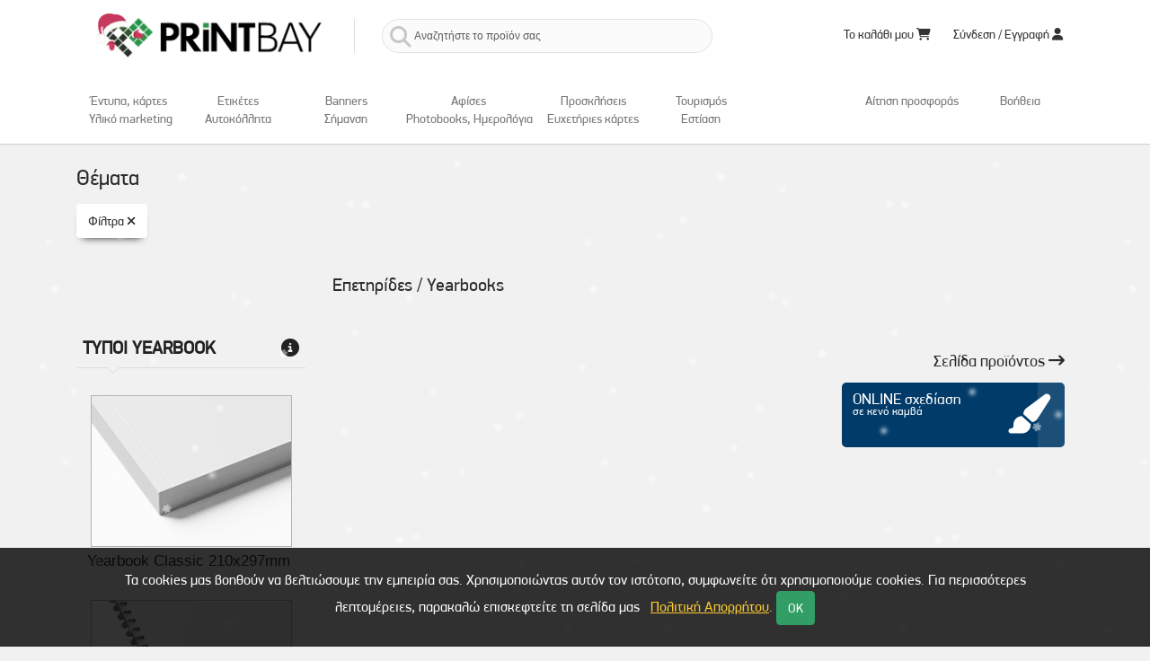

--- FILE ---
content_type: text/html; charset=utf-8
request_url: https://printbay.gr/category/yearbooks
body_size: 87349
content:


<!DOCTYPE html>

<html xmlns="http://www.w3.org/1999/xhtml" lang="en" dir="ltr" prefix="og: https://ogp.me/ns#">
<head><base href='https://printbay.gr/' /><title>
	PRINTBAY.GR
</title><meta charset="UTF-8" /><meta name="viewport" content="width=device-width, initial-scale=1.0" /><link rel="apple-touch-icon-precomposed" sizes="144x144" href="../assets/ico/apple-touch-icon-144-precomposed.png" /><link rel="apple-touch-icon-precomposed" sizes="114x114" href="../assets/ico/printbay-114-precomposed.png" /><link rel="apple-touch-icon-precomposed" sizes="72x72" href="../assets/ico/apple-touch-icon-72-precomposed.png" /><link rel="apple-touch-icon-precomposed" href="../assets/ico/apple-touch-icon-57-precomposed.png" />

    <script src="https://kit.fontawesome.com/6138fd9c5d.js" crossorigin="anonymous" defer></script>

    <style>
        /* Force font-display: swap for all FA webfonts */
        @font-face {
            font-family: "Font Awesome 6 Pro";
            font-display: swap !important;
        }

        @font-face {
            font-family: "Font Awesome 6 Free";
            font-display: swap !important;
        }

        @font-face {
            font-family: "Font Awesome 6 Brands";
            font-display: swap !important;
        }

    </style>





    <link rel="shortcut icon" href="../images/favicon.ico" /><link rel='stylesheet' href='/assets/css/client/magnify.css?v=' media='print' onload='this.media="all";'>
<link rel='stylesheet' href='/assets/plugins/owl-carousel/owl.carousel.css?v=' media='print' onload='this.media="all";'>
<link rel='stylesheet' href='/assets/plugins/owl-carousel/owl.theme.css?v=' media='print' onload='this.media="all";'>
<link rel='stylesheet' href='/assets/plugins/bxslider/jquery.bxslider.css?v=' media='print' onload='this.media="all";'>
<link rel='stylesheet' href='/assets/plugins/jquery-nice-select/css/nice-select.css?v=' media='print' onload='this.media="all";'>
<link rel='stylesheet' href='/assets/css/tooltip-box.css?v=' media='print' onload='this.media="all";'>
<link rel='stylesheet' href='/assets/css/ai_chat.css?v=' media='print' onload='this.media="all";'>
<noscript>
<link rel='stylesheet' href='/assets/css/client/magnify.css?v=' />
<link rel='stylesheet' href='/assets/plugins/owl-carousel/owl.carousel.css?v=' />
<link rel='stylesheet' href='/assets/plugins/owl-carousel/owl.theme.css?v=' />
<link rel='stylesheet' href='/assets/plugins/bxslider/jquery.bxslider.css?v=' />
<link rel='stylesheet' href='/assets/plugins/jquery-nice-select/css/nice-select.css?v=' />
<link rel='stylesheet' href='/assets/css/tooltip-box.css?v=' />
<link rel='stylesheet' href='/assets/css/ai_chat.css?v=' />
</noscript>


    <script>
        function loadStylesheetAsync(url) {
            return new Promise((resolve, reject) => {
                const link = document.createElement('link');
                link.rel = 'stylesheet';
                link.href = url;
                link.async = true;
                link.onload = resolve;
                link.onerror = reject;

                document.head.appendChild(link);
            });
        }

        async function loadStylesheets() {
            try {
                await Promise.all([
                    loadStylesheetAsync('assets/css/christmas.css'),
                    loadStylesheetAsync('assets/bootstrap/css/bootstrap.min.css'),
                    loadStylesheetAsync('assets/css_new/default.css'),
                    loadStylesheetAsync('assets/css/client/component.css'),
                    loadStylesheetAsync('assets/css/client/magnify.css'),
                    loadStylesheetAsync('assets/plugins/owl-carousel/owl.carousel.css'),
                    loadStylesheetAsync('assets/plugins/owl-carousel/owl.theme.css'),
                    loadStylesheetAsync('assets/plugins/bxslider/jquery.bxslider.css'),
                    loadStylesheetAsync('assets/plugins/jquery-nice-select/css/nice-select.css'),
                    loadStylesheetAsync('assets/css/tooltip-box.css'),
                    loadStylesheetAsync('assets/css/ai_chat.css')
                    // Add more stylesheet URLs here as needed
                ]);
                console.log('All stylesheets loaded');
            } catch (error) {
                console.error('Error loading stylesheets:', error);
            }
        }

        loadStylesheets();
    </script>
    <!-- Consent Mode & dataLayer -->
    <script>
        window.dataLayer = window.dataLayer || [];
        function gtag() { dataLayer.push(arguments); }

        // DEFAULT CONSENT - πριν φορτωθεί το GTM
        gtag('consent', 'default', {
            'ad_storage': 'denied',
            'analytics_storage': 'denied',
            'functionality_storage': 'granted',
            'security_storage': 'granted',
            'personalization_storage': 'denied'
        });
    </script>

    <!-- Google Tag Manager -->
    <script>
        (function (w, d, s, l, i) {
            w[l] = w[l] || [];
            w[l].push({ 'gtm.start': new Date().getTime(), event: 'gtm.js' });
            var f = d.getElementsByTagName(s)[0],
                j = d.createElement(s),
                dl = l != 'dataLayer' ? '&l=' + l : '';
            j.async = true;
            j.src = 'https://www.googletagmanager.com/gtm.js?id=' + i + dl;
            f.parentNode.insertBefore(j, f);
        })(window, document, 'script', 'dataLayer', 'GTM-PVZBF6KB');
    </script>
    <!-- End Google Tag Manager -->



    
        <script>
            function DisableMessage_master() {
                window.onbeforeunload = null;
            }
        </script>
        <script>
            paceOptions = {
                elements: true
            };
        </script>
        <script>

            function opendesing_alert() {
                $('#desing_alert').modal('show');
            }
            function OpenMobileStartup() {
                $('#mobile_startup').modal('show');
            }
            function CloseMobileStartup() {
                $('#mobile_startup').modal('hide');
            }
            function opendesing_tips() {
                $note = $("#note");
                $note.fadeIn();
                $('.closetips').on('click', function () {
                    $note.fadeOut("slow");
                });
            }
            function Closepopup() {
                $('#desing_alert').modal('close');
            }
            function CloseUnregister() {
                $('#unregister_return').modal('close');
            }
            function CloseTips() {
                $note = $("#note");
                $note.fadeOut("fast");
            }
            function OpenTips() {
                $note = $("#note");
                $note.fadeIn("fast");
            }
            function openmodalresource(arg) {
                hidden = document.getElementById("Hidden1");
                hidden.value = arg;
                __doPostBack("ctl00$Button1", "");
            }

            function openmodalresourcedb(resource) {
                hd_resource = document.getElementById("hd_resource");
                hd_resource.value = resource;
                __doPostBack("ctl00$Button2", "");
            }

            function openresource() {
                $('#edit_resource').modal('show');
            }


        </script>
        <script>
            function CheckCookies() {
                if (navigator.cookieEnabled) {
                }
                else {
                    __doPostBack("ctl00$DblClick", "");
                }
            }
        </script>
        <script type="text/javascript">
            function console_log(args) {
                console.log(args);
            }
        </script>
        <script>
            function OnClientBlurHandler(sender, eventArgs) {
                var textInTheCombo = sender.get_text();
                var item = sender.findItemByText(textInTheCombo);
                //if there is no item with that text
                if (!item) {
                    sender.set_text("");
                    setTimeout(function () {
                        var inputElement = sender.get_inputDomElement();
                        //inputElement.focus();
                        //inputElement.set_text = "";
                    }, 200);
                }
            }

            function OnClientItemsRequested(sender, eventArgs) {
                if (sender.get_items().get_count() < 1)
                    sender.hideDropDown();
            }

        </script>
        <script>
            function disableadvices() {
                window.onbeforeunload = null;
                //$('#desing_alert').modal('hide');
                $('#modal_tips').modal('hide');
                var lfckv = document.getElementById("lifecheck").checked;
                if (lfckv.checked == true) {
                    document.cookie = "adv_hide=True;";
                    console.write("OKADD")
                }
            }

            function setCookie(name, value, days) {
                var expires = "";
                if (days) {
                    var date = new Date();
                    date.setTime(date.getTime() + (days * 24 * 60 * 60 * 1000));
                    expires = "; expires=" + date.toUTCString();
                }
                document.cookie = name + "=" + (value || "") + expires + "; path=/";
            }

        </script>
        <script>
            function OnKeyPress(sender, eventArgs) {
                var char = eventArgs.get_keyCharacter();
                if (char == '$' || char == '#' || char == '^' || char == '[' || char == ']') {
                    eventArgs.set_cancel(true);
                }
            }
            function hide_scroll(sender, eventArgs) {
                document.body.style.overflow = 'hidden';
            }
            function show_scroll(sender, eventArgs) {
                document.body.style.overflow = 'auto';
            }
        </script>
        <script>
            function scrollToTop() {
                // Scroll to the top of the page
                window.scrollTo({
                    top: 0,
                    behavior: 'smooth' // For smooth scrolling (optional)
                });
            }
        </script>

    

    <script src="assets/plugins/modernizr/modernizr-custom.js"></script>
    <meta name="google-site-verification" content="AzLySJh4tKoL_YQ9IlonoRT95KVzydUGyy_nqwDYH_k" />

    <script>window.jQuery || document.write('<script src="assets/js/jquery/jquery-3.3.1.min.js">\x3C/script>')</script>
    <link href="../assets/css/slick.css" rel="stylesheet" />
    <link href="../assets/css/slick-theme.css" rel="stylesheet" />
    <link href="../assets/css/client/component.css" rel="stylesheet" />
    <link href="../assets/css/client/ops.css" rel="stylesheet" />
    <link href="../assets/css/gridsizes.css" rel="stylesheet" />
    <link href="../assets/css/photobooks.css" rel="stylesheet" />
    <script>
        $(document).ready(function () {
            Sys.Application.add_load(function () {
                $('#your-modal-id').modal('hide');
                $('body').removeClass('modal-open');
                $('[data-toggle="tooltip"]').tooltip();
                setfilters();

            });
        });
    </script>

    <script type="text/javascript">
        function opendesing_alert() {
            $('#nologin_info').modal('show');
        }
    </script>
    <script type="text/javascript">
        function open_unregister() {
            __doPostBack("ctl00$ContentPlaceHolder1$HB_Unregister", "");
        }
    </script>
    <script type="text/javascript">
        var loadingSign = null;
        var contentCell = null;

        function openRadWnd() {
            $find("ctl00_ContentPlaceHolder1_RadWindow1").show();
        }

        function OnClientShow(sender, args) {
            loadingSign = $get("loading");
            contentCell = sender._contentCell;
            if (contentCell && loadingSign) {
                contentCell.appendChild(loadingSign);
                contentCell.style.verticalAlign = "middle";
                loadingSign.style.display = "";
            }
            //http://www.telerik.com/help/aspnet-ajax/telerik-static-client-library.html
            var overlay = $telerik.getElementByClassName(document, "borderLessDialog");
            overlay.onclick = function () {
                sender.close();
            }
            //var iframe = oWnd.GetContentFrame();
            //iframe.allowTransparency = true;
        }

        function OnClientPageLoad(sender, args) {
            if (contentCell && loadingSign) {
                contentCell.removeChild(loadingSign);
                contentCell.style.verticalAlign = "";
                loadingSign.style.display = "none";
            }
        }

        $(window).scroll(function () {
            var ws = $(window).scrollTop()
            var dh = $(document).height()
            var wh = $(window).height()
            if (ws > dh - wh - 100) {
                var labelText = $("#ContentPlaceHolder1_lb_stop").text()
                if (labelText == "more") {
                    __doPostBack("ctl00$ContentPlaceHolder1$bt_more", "");

                }
            }
        });
    </script>
    <script type="text/javascript">
        function setfilters() {
            var sfilters = sessionStorage.getItem("sfilters_photobook");
            if (sfilters == "hide") {
                ShowFilters();
            }
        }

        function ShowFilters() {
            $('#themes_container').attr("class", "row for-list hide-filters");
            $('#div_mythemes').attr("class", "event-title-holder col-lg-12 mr-auto right div-themes");
            $('#myfaicon').attr("class", "fa fa-check");
            $('#show_hide_filters').attr("onclick", "HideFilters()");
            sessionStorage.setItem("sfilters_photobook", "hide");

        }
        function HideFilters() {
            $('#themes_container').attr("class", "row for-list");
            $('#div_mythemes').attr("class", "event-title-holder col-lg-9 mr-auto right div-themes");
            $('#myfaicon').attr("class", "fa fa-close");
            $('#show_hide_filters').attr("onclick", "ShowFilters()");
            sessionStorage.setItem("sfilters_photobook", "show");
        }
    </script>
    <style>
        .prodiv {
            padding: 10px 0px;
        }

        .prodivimg {
            display: flex;
        }
    </style>
<link rel="canonical" href="https://printbay.gr/category/yearbooks" /><link rel="newest stylesheet" href="../assets/css/printbay.min.css" /><link href="/WebResource.axd?d=b8adWYak0tImLef4A3fc9Qc674h8D9SX3thieQ9ZSa8XhTNbT9J5MoxNHetIwUmqsh4RdFI1k1QDubHXfpy5f5afCQBu2dpSYY27LsZ5o5wApgF4zFXmKIaw58BSFyNZQnA93g2&amp;t=638887619023119893" type="text/css" rel="stylesheet" class="Telerik_stylesheet" /><link href="/WebResource.axd?d=2LtZVYi89WHmqQf2LLpp89BYFHMnEa6BOrC3aLUNkBLV3TmnChrhRWaOzFv24VcGHoL4Qa0-eI2Kt7DKtjyF8KMYpOl4TTqVPYoBmAYRojqLI-XuGJ5hCxbxzV-1dshS8O_-hQfuIhKejGJuvqxniee7wy01&amp;t=638887619025000342" type="text/css" rel="stylesheet" class="Telerik_stylesheet" /><link href="/WebResource.axd?d=gRutl40BZEN9wCbULNea5KM7ol5aVO5y0sqH00w96Lke-vzmwam3e-K1fXtYu9sax6wA_ixg15rDcUOHnQCJuZahjSEJdlOVuZlLClisxfJQVFL2sMGnnjPi6zFTYUXidKF_Ag2&amp;t=638887619023119893" type="text/css" rel="stylesheet" class="Telerik_stylesheet" /><link href="/WebResource.axd?d=t0o5XKQ-0BvuYQFGwAwiEuNOChDxfzSZV2A6Lreg82vWLbOcetkCSkTwwQZ8n9OLzVtAnS_ceDqAubl3qrTAnyTFuzXLuKcMOyJ8ZA7-pA057N2SC6d_YIQheVVG5_fA_0hqjwqRxsX16jBXuFxWOIbexcM1&amp;t=638887619025000342" type="text/css" rel="stylesheet" class="Telerik_stylesheet" /><link href="/WebResource.axd?d=XEENP4ZrY7U9Q8WnDOFMO5KbnrduKh4gmpGiw4BuW5H1SXAnxh9aCYwDKXV_o8VSJdbTc2z9PUESMnQyS4oDV9y7-m-xsootI789TOPbCu5Q5PI3t7Wws_6N_2hIhmQzmboMHQ2&amp;t=638887619023119893" type="text/css" rel="stylesheet" class="Telerik_stylesheet" /><link href="/WebResource.axd?d=QKX1AO1vX8ebWKfbb4eOTNg9TiiTf_jwf-VnnR-til-QjL8Gm-UrMgnVPcwaf-KgK3ySR3O9U_l3J4yDNyZn3uMji2z27LpDYPWXwQSuWLEQF-lh0&amp;t=638887619023119893" type="text/css" rel="stylesheet" class="Telerik_stylesheet" /><link href="/WebResource.axd?d=CZyj38teAn4i1MlX6JKQURVNs_44-gckbys_g1XGje3XQoaBdTPwi2YuFMkeVeViDur3-cawYCXEh_rF8H_LIn41QweXP8K9NF7ArXGaYbwO-o9TS5XPPl846OBLDMkIw5gTUy3H2CnubZUSO24HBIgDca41&amp;t=638887619025000342" type="text/css" rel="stylesheet" class="Telerik_stylesheet" /><link href="/WebResource.axd?d=VdPoLqp1pEU6N0-IfFplZNPMUBgJP5NGiyuLg33LocP81odT9FPmnHtOm__k-FSEgg9RUqGhAgj7E9sGfr9f9fg4KDaPScS6Y6GgwljnL1srvfA6Oty-1dujgGQLIYh5IPeI0w2&amp;t=638887619023119893" type="text/css" rel="stylesheet" class="Telerik_stylesheet" /><link href="/WebResource.axd?d=6d0ORl_GDQ8il0vfaye5Yf_sLGhfDDuzUcRI9FNzhDSc3B97HX_vYxtqp2pJd-zvMtmv2WxkP8mHyJg6n-kpeG7ywa2k1fJBWMgszx-xIaZXE5a2M9WYrSW1w3rzfqYn6Viuvw2&amp;t=638887619023119893" type="text/css" rel="stylesheet" class="Telerik_stylesheet" /><link href="/WebResource.axd?d=U4fmqBE__aLMLwH7DJyJBLzNfZlpsX9M7WetHIxW7CR9S5jI-a2kQn9GKl_rAwOaOLOd3nc2B7bGNcH5QmwmQx5WlRiizo5uXuxh2NVnaZFhKZK86fD-qIq6ID_L4lx_ByikMQ2&amp;t=638887619023119893" type="text/css" rel="stylesheet" class="Telerik_stylesheet" /><link href="/WebResource.axd?d=OCeXsoOGHt8E5oeDdHDzDx3kEMyI31rHeh_DruX0U_bjsgK2jmmOQDqD5SfJJLfsDkTgExuHoZ4RPOpmjRvLr-P8F3mFvv_i-brabuYd53vIWl4jvyvoc6PVy8yMtP_lkBnBpjqvaLRbJJKmuUhfL6Xs2Rg1&amp;t=638887619025000342" type="text/css" rel="stylesheet" class="Telerik_stylesheet" /><link href="/WebResource.axd?d=cKXp6pCUBshVK-8NE7G45Jw9a1VWiLWJ3oRhcFX3go8ifwpvYgn1H7zUFqSaYXUcIQbR80hKjpf_U0oWOUeD5Y-MFCMcJC1aZpvLHvOaZlVTO1B8v74e6m8Gr6DC_CHBsIhy1-AGD4OeC6bE6kttBLwYTRs1&amp;t=638887619025000342" type="text/css" rel="stylesheet" class="Telerik_stylesheet" /><meta name="description" content="Ψηφιακές Εκτυπώσεις, Εκτυπώσεις online υψηλής ποιότητας. Επαγγελματικές κάρτες, Προσκλήσεις, Photobook &amp;amp; Ημερολόγια, Μπλοκ, Ετικέτες, Large format στις καλύτερες τιμές." /><meta name="keywords" content="Ψηφιακές Εκτυπώσεις, Επαγγελματικές κάρτες, Προσκλήσεις, Μπλοκ, Σπιράλ, Αυτοκόλλητα, Large format, Flyers" /></head>
<body style="padding-right: 0!important">
    <div class="snow"></div>
    <noscript>
        <iframe src="https://www.googletagmanager.com/ns.html?id=GTM-PVZBF6KB"
            height="0" width="0" style="display: none; visibility: hidden"></iframe>
    </noscript>
    <!-- End Google Tag Manager (noscript) -->


    <form method="post" action="/category/yearbooks" onsubmit="javascript:return WebForm_OnSubmit();" id="myform">
<div class="aspNetHidden">
<input type="hidden" name="RadScriptManager1_TSM" id="RadScriptManager1_TSM" value="" />
<input type="hidden" name="__EVENTTARGET" id="__EVENTTARGET" value="" />
<input type="hidden" name="__EVENTARGUMENT" id="__EVENTARGUMENT" value="" />
<input type="hidden" name="__LASTFOCUS" id="__LASTFOCUS" value="" />
<input type="hidden" name="__VIEWSTATE" id="__VIEWSTATE" value="GpM9K/[base64]/4pusy8akHqmU0MwvKdFsldCZBs3G/vXIl2nzhG410ohP+YsidVJgskYPa6B8rgVFT/DF9W35d/Ul2POoKDqXCu8OVPg/fVjM13ZuK6eqs9u7NMEYNORf7ElxA/o14OgAGC93oUgaZtiZJ08FK2sRE/z0zJ+nhzXURU1TOGzyg1I2mhS+oOzyBNyhZPrOZKhHUBE/uP+mtMfiI3nNUX/+PO8iZTFmULZ/WynW3qSswvSgPPQfKz/[base64]/mxhjdjo9ohuU9kmRD1wkRSDd+b1Uip71LVos0HvzeG/ZpYU8OJvN/palG9YYggPllDoPWXEivRLbyzK8zn/dWh6S7k6VCCQBfiJc6OXw2gg9plfHeQ5tSGFdCITcxW+5OTDPTn05igDltjQIh7ShgW4SWPJEOuXpdOFUTck8kUHIGIIVolZT2TfaZnT+BElgjo/kRY8348xDzXIGlXsacHKMwXWMbnKfT01Ef7NG0rdSjN3hwt53k5a5xjP2gEtJM/B3zECQPcY8pegNlwGJjEPTLwJLgmvKy7grJkBbU0v1vf/G3LBNykt2SB+mSSeLCSUSTlsaNWrcxOtrJ10J3n/4IF7i5speBehmEqjrdIvtrlYXrpoKaBUSigHhncXFJDpb/wWbW7tGS1QoygaD7qw2CU8ig6ZwyuSUBlzeaiVUXc6gT38YSG9eLl4WF2vDOJa7QmWmz1w1JZKyFxR6ppQ+589lzI4+9eeFj6WoySIhDQrNOYAwpcFB6MSY1z379omQXdwojxuIyWNUIuUBoacgrWO/uWAnU3kywJvqbI9i+nWLaDUutBqReLWrLnsTDI1t3PTu4fFn/[base64]/29vH6gjTY+ppM8DArkGLp9qk6f2itK9/PoHw0w7CNa7TqnypvQffud6v6Si87EROPll3ZH37fkNIxVtwRNFf3Xgtd6LkgqOaFKBnRzSxLKyM4VIuPILzUxQrXTTu/5ia89oyCpnMTiec8Vo+6pIWiTocuYBnAKx4+2EKZnhi1M8v4jf29y8hrR6dylyBfkiJyM9FsWNMGHoJdHhv3TYZrgi5BS2rsMsIHQL99ulAuLJrbXT2bZtAA9Z3p1WbWrkMdfoEnmaDxRN2d/0fOCVHAP6lXWo6n/l6VcOozSJYO4M7ZNCl/w7ABZXW2U4ohJz3cdmKBFX70pJIfetl97t/ZP5p2NcxdT4OcrJ+Ej8GM6up9slQ3xBihRfq5KpgRrqWbAyU/hN+6e/Om8gMUr7YcLKMVB9KGJgYJ2foSpHvGpvMhYOf65MeaL6O+W0OZhouDfmvzxsU3yRjx5WNqGsbh93aoiwe/3MqPMOv6l8Hp2rOjHl5e/u83myaSlT7xVRMKoRLgG38Nku/zOnYHW7VaXtgweKAr51kqf/jAxmwBVsP80h+FaQOj45ygizCF4/rs4d6x89afIxJ8MJkG7FrbCdBfFQTUe16d7nXcX5LDctrw5Vssh3hRTvac7spqh7eQF2UCHRbWPpKeoZm3eeFrvkAICV/5KX8ep3yppLda7QRbsmD0OJPmI5xHpU8eAlOUNyR35hXnmW5+CSZoaxYuUpn2QLkcA3ksK5kVClywhnip7XVjV8FWQ2IKmXG5BvXLHX1BreT1UkyKN2gvZoTWf8DKDjyq/Haqhh2fc/IiFlZcEt1JKJ/9tRuq/CKJnU8/t8eHOZ+RDqzO3gQ8KYeg8RhSHomF8ntMlD6bCW8fZcinDO/lA8ZOlM8vg91KImmX/wi+dsWMxZKlzGkg6/[base64]/cjIXOu5djzZjmYzuDRm3ajlF/crs3C4mou2okPS/6YdSQXHNbK9Wpkl9s0Jp9zvsGRshKtD6es3ISGp313rxpPyUyLxODoQDHDHtU6WdfQWdRJxPIsqVuuktL0qL8CAjta4GstL42vC9GVC++Vsr0MpcIxppcMNxeiVnT9Dnx9UmS1QXvpo3Oj3ssg/q6cwCTLBQglK59WhLokzLwp+KJg6DJFPOa4e4np9vCnGaISzUSeeD+T20rbVyaoVhQYsXnMOqgrxKM+s8+g69inf579tkRgLAX6d3dXj0McsvkwF8P/uyxZXmFJBTQ9yDfQZ+/9bZ65etXXoRoPN74QC0XpprIdCnykgGmlwZ+7xiRIyBvrLnthmgQfkVxZLMXtloLcQ1gWxvoNimb89B//ldIPytwTliqcYlzEgutXN7G6zTG6MUtLoPQwjP9qfhF/UQjVmlFfXO5wlvdA9CALTNUewe3V0vM6RBdDumTVpRM5I0eNTJoHxp1ZIBnrn1Ppc9S5kMwO+zxmt0zNicMx15FcuE5uA4BhzAb/ES/+FaywyA9ddnhcIlYsXCVuEhj1GZq37lB+qRsfoNFe4++aIPZnXaGW1dWVyeSKnrz/Jb+eG33Jg/yDG9WLIaGyBp5qIY05vCTF6OJQ185eZ9PL81nfjpQ83k4Y+J8vugXzwcMODOxqXSQfwdeIxNDz400GaDwKxe+O3zpbYd6Evgl/gQq5SA+xFIeRAeQSVUhbOly0Eved/cZzvObtBzaV4AbdLtA90H5dW8YWTTAYQjGAHxPeOYZqgCs2RJ7z5+/5BQbomTEJlixFwJNFoL25QObS8EK4vQJx9tHILZ6hWaZJ8njJDO+BksBwBdWGqtriaPpOUKbPtsCzmsUoRxCOmasWIi0JcV2SksQfVNVHTUMS2z6RgQgx+MBX6pUfu6eOtq6E2GamXvakTToGpD55Ns7xq1PTxg9PQIAs/Ii2MYAfXkYfqcM2sWoydx9zZfUqcN1vKvCWJ94gIy6N0gldyYZixzcPNzTx6awzKvjhclJPKx/CYDVVapNA0n9EmA/s4f8TePzZK8EBsPBZOVjKdCgXuMpoH3FWlpjCckt2uqcJ4eEvTe5/9sy+V5ysHgythkThzJnfWJ9NEXSjjOsLVdtxHaRw1l9Eo7XBYWcm6gZlTZEy2rKQeuhzbvk11TWSlO+JaA1j68yEd0piY3BCZo829AWBOY6BnbT3rXJ6GtmsITg8VbJ0yAHzdZbHL+PZQgydTI0BF/ImDS9BNh3k5F21uy18q8ywUohQjjAfCSgxZHrmXZ/ElwzoVEURgPQEXuA6ctvPrH8grU937zubSeHPCPCsW9FLAp/jKj2N5tZ8F1020fOotKoDqyRfiauFIWdZMSn7MklMApaNnPWKK3jt3rpS1ZSdIj2uT099c5PibGyW3P2Gy1ogqp+YhB/1nG5lUDSxDbX5eWok9LxKBTtvAv1rjP3SrxhQvAKO+TxATpMgNCtAFq8sp+e1+0PmLvgiiPcl1ig4MSnO2Q/VDR7MU9klo5u3zfozoeqTvmKia/EzjNLTZ5daWMOOvnhABNEdzOuubkfHN6KBEbspnosIJzA6wA8Jz2aGQpZ7Cu+VDPxqzFDeCGnrgt8mEJmNV/cOTXuWDClIy2sujkEkoWlFNjEsUj2LQ0Gr9DBaPkZAFANnQB0JEPKEgzkRliy8+lKQQ2TNzoM2KqseXdg11D+dkSWytpmRI/rcAtGC7hYhsrMLrZ/jl4B7o6w3ajYwifyWY1d7XvgoNkmQvSrMj2+RgAvVohRbHHdWzxTJMef00zOeBHFE1FncQGNDaPhNPSYKPPh91qxjwSWGMfow/01amMkG9fJURd//m4gKNb9UhTHYGmdO/fJZEf9zzgz3GtpjAyCIKc4neZ1AK61g8YcxN+KWpuEgT5Y00XrFi14ePQRWNVXFpxCQxvAfTvWOAEo9vQHNgyNRwT7MN8pTVBZ2r6P1QmGgLdngLhC+Bs7MBazXQoT9Xeak6PgfgA7Zk+H4YfuDRBh4/[base64]/qZ7EzGas0nY+q8qtA6Aonvn35ueeh0O2Jv+ZEos0GNNpT+Mdeiif7haaQVWQkXgAlODoxyFdUHwE6crJco/okY23ADge9P1iwKhf6txU8/pdBLmf4rcrRTGzVpkvg4qV91CC2RisKcjylp1TPoHG/+5KUuA5XsFiLDouBqLrroeIqAnxLvbEyR/siAmBFLuRGuwOFoLtZowxxmCkHSWYfJ0vgCkgtl9PQLT+6kzqA5UTzTyIl/DE7TcJW4h++cWZmVJs9uEzNG4RketFRufiBUy2g+jVZQjqncXrSxs1Xz0uPx/JJr12E4GOph2O13pWYQ3lrT1ghf4AmaGXF5Yk4AYHQo7ndCevD0vz/GpmNpjCSlx4DTwZdBD6zU7SKfNpKXTuXUOnonbiVO4UfiN+vGpQ/Qf2l1Yrf4SLTbCGxxRf96ORZw/zu3ItNMw2hyFIJCFGJzWPNSAp2Bi2oMxkajv+SqpjQl6FBMMgnjT0IWJqNcwuuZOQsnXtcryxKT+DrX3wo8I+cGTQCG/NukUNop+qfDQN6Vc5su2vGTDJS6A5kZ6tSSdyMGNgOR2ppnmPH3Q2PpHkpVmJamSjKTi3ZjIOFgaXsnTiAZV0igumbXCzXZbPOI6YOvrCxWxBdl0Neyn08GzlGI86S+Lw2iWFYuhLSRS1Zz2oPs5jgQkRu0Ioj0byydHInTUIKTkXADUNzIcJ/7bqsUyHmNJGJqvu58DbLZWnlV3WDydhb2ijPXSydg+z+wYKlQOU9m/[base64]/TpHfgydDnThTDLt3NffWkB94nNwpOkonow9P1NnDx7lw1W+WiBw0yI9wUArAZSm7Uf2eUJrN+a2isdDc34DmSpDlr4FCVpXcZQvFrM2gW79XtL1ZtAvFzJTQpvA85p3clVO68n7QtwmhDwf+yo42HXz+OMLFFoZkw1ACg+a0ybPwfwW/0e8cSrOxOxJCqIIpSdY98mo/WAM6Eo80HC7chP0+esSgdWERQwqXiwwVKGOySSihlx4hrkwd37DAgsq5miuipaNjmjdhbxGLtiZovPtcvTNHIEFp+vCmmLBto0NR7adgBkhrQOKl6x9i8GBvxJAv+xJk2EckZXKjN5gl07C72kEiwPeLPbaV3e/LkJIHhwfRWi3RnPDqtqpRhIovybk1SPADiSccAPnlnhzitgcGuC2CipQj6ZJzEyNQSyjZVRjT7iylRNz4X5+ZdYuuHjpGb4/tud9++TKMmLVCWHAb7kSgFoEsMJKEEYDVAdl+wOY27vRU+HekOCI9SzSG0MroBvIo6cppCffpYLvlkrEiJqmx4Ni+SLYAvDrEHooEnWopgtMdLnsdtLp/HdaA8Xp/i65IpS/FJQHFCdA/zK5Q01D+h1VpDO8S/8+jxEwUc4uZ2aYfO0IWlQDl5/rA7bcympTPL/vg+8M0v+U7pwFVXk/[base64]/uiPYOVW+H5uHZUDHgKQbqK3cofHJwBEuxpapjJZS1p7rZjGmxVsGxPKgFkpONuLCjos8Wd20w2GCoIDeu5lpBFwLOO8K2vonp/70/akjORxO5L96R69FgPPKJpcOMOmcCzJFnHTqpVmCninBZfHtCLRMnKQQmwaVIkhSztmlFjliEzfJQMgK69mvxKIaQLnPmKKLjXsyrHUqlq2tH0B3Z8VSZJXYqZJ9kIOHi8nz/YRYPY7MXa0AQvytrVQpWQokZzbdR4+OvfZa21v7QqPz4Xr8Sa6pf8YyAjxE1/5w1r1BsxxE35cq671N7MJA3mjKSa8GYnVeRGJeOjNb+t47VK2N2frWSjvQKbXssHh7yfZTdz/KFvSFZQZZQg1m97QPdNsMvAXsX4sSHklJIRvs4smXPAE+3s4skGp5j+cJMifWk2DcH/a4+m9l48IKlPmF1X78EN58wyTqZltsZbO/cG70REOwQxS6SpEuHBe/7lrGgQgj6NmXQUccxjnQXLDXeaQ1urZ/8fmDTRmDQGdzsBs1qgXitWw0N8ikv7Q2j7AklNCw1w91ylD+oBm89vg06fFRyiHxt9MQmyLlQTCxDsV+3jv+NKrpvRhFb61pdtqsurmgGP6aOO4a8sxt7HXcdaq0Mr5d/aknJ6xR2wkofIz4FWpMILaUAyk/Nnv7eK+hPsiF2W1lq8qYA8JEUxbs9LrVAYpFjam7C5cnQCsnl5Moyg3W1W9085xu9zaKW2aUMMWuIfqiOdIxlh18PlTrUA3geXFbEUFVjeJT9LpHPOhiqng6GqbokxMP65CvWQngVJJsHBBoZRxbE86XG1ooqZogt9AhJ7/H9UgZMvV0ejB2nJw36oKOu+HxWzsOCZRPb4F6ZELlkimGTLRpzDUhKanfx1BJ1MQAmgqMsVaxLRWwHYDkI9rl6lLIHjNH0MJAAUx7dQO8GXnZIDO2tTPKEcilvZhAf0vyHumoUl+h0WRVoydgMHzFa+5VT5yNlqywqplg2w5D1SBSf/r6r0qVUvCAiI9u3MU358iAxYG0AAxtbRuUb37K4VvUUyO+u4UzolPXyHUNxXhQuftz+e8AWUrhUptlxamjkIr/wc+KbR/idLtbVXEOO0YRDEW9cJF5HnY0Ro+IjlFNSfi+iSvgX18cfpaP9XMuovkO/[base64]/W2xMUGWXjWsV9jtmwBxndjUGNVvESySosBSPCIz8bgI2qSFaarN/+zOyQdj/JIJkCprW+7xjM7bqEzEo4q/FYikmAV3a59ksCq9HMIb15TiKZE+ybUdC75gY1phT/vtZcgxRv3sXzhX5LO0DWeII1G4euZnhWZgu0ZtrNQWcmm9aNNXLxQj28Dspqr18C+7x19HLzNiEcWlK+s+ttmqtbZuFdWnSGFW33unzKQv7/ZQBW6b5PQu8bd4+fRBCpZlYH1mQW6nHGSrUBMQeLeK32cAJZFfAISpKId/gr38XEqBNJC68l1svRwO2LCeiQ6TSJDN8ODi8AoUsKltFcv6+a+JmUEMyaUs6cHJYqkDdWOxabOG4KnB5MVZYrCGV6QJwLTCQNElXFyWhjxMIyNm2cNTy/BlwswJxjto79JGNRIFprTwbx3XV+S9o2SBnkm0Shat5y9lYmuYVGaDpGBV+F0ChTGxk4qM5Guxp12ac0tqRIRkEMVlRKDBLxxb0Z+RsMIsKn4t5eLC/xYirn3E2tAM1cDHUzkJJTb099wZihdhg04r0EBFT/X01J3NzVQkNHMEai07YoDYvisnhNNaqbtL2Z2u0DLpem87g1NiEbT0jjATZzmQ1marndEOdpwPLQu3WpYbAILtj+x1w71iPPxDVpmFZe2N2ia/tTlT1PR8PvOj2/D0xk4CFXw3B18mLqhGjucU69pINuTEW8QPpt/mITI2fIPKJAVmUi+rM/27KuoDOR9BcNLCpJioN9/G+/[base64]/nDYsDKKIxMCknfpNzQBa5EZCTlOqMHVl7EkNYZ/A9VDncAYfmOAOu8h8+o6+749lRdoQILTS58tn4y7FKaUTppDc7mzwugFH/FB9iQJ+Frvc4HfQ94t/W6TRW4W6Wfy0GAhKJsm1K8tXAoq2Afxl9rXFUModVQP3ZX5Lqx0vZz6wPKovXjP7xpanNBa40oMI+BNCh5RulNug+EWjZbBrhhVeZHMmymw758/m7dnyU35DZruRE7Pb7/[base64]/ZOPqWb17MTyjVnHUhg6mWIymkh/UXdQEVHLQh7r5hpYhexydi10jbyk2KzsDlLuy7yN1M24yCXtDmiJMYV0cqTmn1gzj0c7Ca4jR4AwWTXz16i9UsxSZqgffYqernK9KKxFbnGIXioaHWEpIf59Yy4hf0Sgcfrar1ctZQNZDATuirjCqf3XUD5IDJxIj/AD5D1XSn6zQC6re3bXTUsO00kiHjrhMsLUCNZrr+UlbXh/izaiilhHw7PF2d4iqIVOg5N77dPAv1I8CTKYMHh+L+BDRcEPKi6TFMQ6S/[base64]/wrIoGcaCHyVRRsj9EYcCFxMruOsLVRtus8algxTlHpuRaQEU0Yv6OUawXuk8kCe6t1qeFAlThpbDJ19ur237wjQkzmeGayVpvlyaLtbMNUyNuqLwOMMHMLaEDlCpThp7X9ledah4KWcVNy31KPnzCaoMckL8JvR0pqB/wEEOIaP7Czm4U2dt6XvXxdA7Sue7FHgVi7zm6eEhnYK8gdpOBP10mj52mnsbrLMxzViYN0CS185rPsLyZBJm38TYLuZQPeZcihGHB2aUXB2luJxsmtupdpxgZiuBiWOYUUSk7CGlmuKrJH/nMj9w4+AppoEWYjIO9edWGkRlrSOKKB1C25lmgbtr371l3F4lZ6FlERleQROEREgPdaSjEUXUHNriC4JVSooDBwpoh0KRvc26NqyHPVirMKYsFSSm2H0IoOQlBNBkWi7jRQSv2/0FlL4RjAqsMDKfRiZp9JeNcVADQ/Kn6LYSQS8BKPpGVkjhwT8Cm2kQHfODwFwBiytTXNpnAbmVjRDpB3nWURy/8FgP47+M/Sl/liFdNnLeMwxFersWSRTd6o8AzgVxT9xmpK3WRvphPX/nfLrgPdS4ViDdyK3BHUt8K8Igh28yFl0WKDXzh4HAM7HuAnXzJ9qwN6Zi1OHu+OVT6HuqKeYrN4NxxWxeOEap72qyXrxnbAIaIAfYzX9yG68O+ZAUHHtJiD4g7hozPQnMcn0JRTGRGPnrIb6tEGMVmB5tcDXYgdNU3oS8QF/lM/RHoDHBrpJcLRobDJfXJhAjLXKW1G4hdgtboWHVzYkHHSIftkDnJVh/oo/vKqjCwrKqTh5ke3j7IQH3lYpUw5/oPOd1U7dK27XvbyZsTDXCkRnDUroiOS+epArZ0hFwdelzpfW+wzKADR1LKz90u7pjbwi/a4mkJoDN9N7LvvWq1lZrdOzy3VJlESP0gAm41zsY+c+mOzWHHTTjlLfRkcdxw9RRNTFzw9KnZGJmLPfW3IA7VUPLQ8V24SvpVbyaRh6R4KTEjMzNP/u9lz1jtL4TrL2nxqSV8qo1ZVJWVDXQAJBHG8KK8BX4S1tlb8yychJiUt5EnqZvYtER1z8B2e0e2UyNyG6HlHCmXKsWfgRBgQnE/yfXzcbQTrI10tKFbhhPV6rASM60/YVrM5WYZ6rEplRu4z9YmMpLd3HgJmctYfK8JvVSWHJPtUIjNzkuFdnoQPrTWzDFuAW/X2VG0XEm1UzxxISrFf1+yMGQVxgOCKObOM2kiZ4jnrucy0aWfe6bDefNrq1mhba/i6Tf+s93zpd6pNByqxLRywRr+R/9Z2SPVk6fSx3iDuO5Gwz8E+ifzgAM0W8JufD3CffM7UIOV821r7aTU0LJwSBj0F86S4kH89db42x0OCjvFUoJl4BdgNkVQTFmplVfJfXTxG2H9f2hUHOkTgyWmgYIPIcUV0T25YsMXgMLkSLZ2ufZBYAbLmi9IvdR/jxkyg+1jzhz2sJQGz7RFiMUF5P1ejd4lv6fIUpWhar7pTvUKSaIkV3DZpXzRNxOWpTToT2TaAAm3xj2s0nAOASB+Dwbr7ZwxYX9H3cZn78pcukiZw87DI0w502Ygr8ayx9Gh7Z1VanYsxU/TV1EuIlAt4UmT7vGfBJV8RWVvLpKh+73jxHR63ZepOxAgDRa+UhFF9loPKuziqbTfI883YM79m6VR1o5neYaQpbJ3icV8p9IdDWKm7Mg0sj4kIJdf2AXh6AryUBDz7pKMJYN6K3ca4o5Shs6oBtM9/x7yGCzQc7185IrEDVoiiXmVrpt1rLd6509AH/XoywOdVVrhZnC9se0A6MpprLmagzuB8acp8iCVc5PMpS30tlCSt1zM3v2m/u2hZ8Q3lnRGiYWBTApMW9Mj8PgkOyRXSxcRzAiSf9L0pfJe4YbQYiX2x5OaA2NFvqs3DBd+Ct8Vn6y+zIR/r4+lj4io83nX/Y7ZqdfCp9/[base64]/FDbwgxRcmVD3p+lTtZiWY25xv86peHaV2qOfbT5xG4goqhc1Cdx3fSivPoPD9WMieI6XBn0AA6fmPYnMktZFBTjWUIVdK02iJru9UdzgnFkr0Yow+6fCXkou1f02zmNzDnF/u62GWCxaUcvg4bY8yeXQRwu/O1Q7BG/2HB4+do7yM9IC0WU5QCE9lqMxSg7nVzGFZBK714dVgZznhhSAv+8uG+ajKkAWxBYMQhR59tJEqkQ66KF6+xUQtytgVddJPrERH9Y9upFyItlzaT+/VqHxoDmZiwumFF2LySyZ2Z20ryOYVtwsJ7JnFcb9WW+jiNtMUwN0IiNNXuQJBhAbrs1dlbkctTektgy+XbbvsPTEYZiVsjG/UGhkmQkekSNRZjdHXx/0SVSok+U8daVoTgIGvbFPRi6URy0gy7CXMar7rL+51xJWUdR5so5oo279jkohdXRRpYPgDElNT06qoH7fZbv/ilNSbaf8AhxpTOgjISlqaJz9aqw+oD1GLxnMaOlJYnlNDSeC3SHom/9TTalHUs2/fS1gL5qgXBqD5HA0riqJEGRHLVodf+5NpU1qNCxLruP+Pl64/hph3E6fLLqYgHA5RTlBHzsCAtMZX782dAwJ0eBk+nOBDEI4/qEIKVznE4QPNj3vCgnQcKaqoD9yZOqVqZAEfTwnfOdE7skBldWJe0uJib8CdcL8xGPpLZegkzRXUAoLp5RUNSbQ4h7yvrrFfr5iFnsI4HRFSen4t+cuRRycZ8WKHpeSUmcMWXWY+spogrzvrJ45660ciV7zIAwkzIWItyEHdSBfo+jZSsw3bkO/aeN0AwNARfqyyokyXupdrAJAnaW28V/[base64]/0WhlyJoaM3947sSYb5jWCuO2qDQIOd5rzT1/ptumzbFsMxS3rnS5xx3O+/m2aGx1+MUdQRIUvFw81Gd2FwrymWUd0V0cQUSnbIh/fw5LUQO8ZFbJA31LvF5sPFaB0R8k6hczGhb9OUfLtQL7C65EpGXFHa8nqibwCaPyviJpBnbQMLKfyk0EbXK76gzF6Nu8IsKtbAl4TV3oKL/0+iXdRi9y7a38eruU5ZH6dm0q6FHOpyq8C7aZw9tk+YIf71QpP4muvDW4gMPkWmaz+rvWDGuwjRtUUr4KC9/okmdG7a5+M1WRXLRJLWdgXXnQx7By5RNstoDnk5bJacyo5f3nXr/HvdVgWLIcvTIPzVDIyZpuNRSdxYOfzZOoASafuq3aFTW7h1Xksh+3qhi9V0JWyguM+Ath/cgnCgAwmWT73i2lAnCSTzc/TPVboD5CpJBUM1dPq4OnUHL0/LNbZXWGnSO6WZPz6Alr80Kj5tOmC4dMbzHAGCf9XfCnw02jOZUUqpjSlNrMw1Uj5os4xS/RBvs09VS0s+pPAHF1RvARrewhL9ioVH2QRkmNWIqtzmzu16/htPqG7IiuAS7aBexyG7pHUMqcdHGB7T498d0aNqoLAJatw8ysiFqOY5BE81yrakMvDkqNJoe0gEQI6xdtmYGms4kgqxgVRNjFBzsSAWN8yyLhgU7pDRmHTbhgpe7EZedVjJiOd8f1am4mFnwPGknUCUTIkHBMhvHbpMDRMqEOiAt77eIjYMjA7Dm5IgLxiS5HZ/RteDjfrMMA3wNnHWJMJDr/[base64]/wn9yuyDf8AXgb1TRI5BU8rRnVjiGOnKCDqnCDC6h35BObpzqbHRHE4Xom4fAB5fxyiWcPWRHBTW+C+GCkAI4I7TVJIPQxYAqJVVCsY4XxKhHJ3pxiDxUK+g2MaGVUJU1aHcMNC5vj1NHR6vVC676PnpbAUVCjWSglSYyHxn/fw90O+fnLOysh1U3u6loCyea0j6uk/XLYGE8/SOhV2FpqKbO+pV3lHYdFkkQZN7ix+7698w8NurPeLgoWYMwLuNIusbbScXtQocEvy1fbIv/LjMBrcYN+ZtUEud/Cbp2bgdwDjvIfzdlCTk8xUhuGhDcyG3QvQggyHhHTgFvBnladKQTLe26acDiilpenII28DEyo8SOYqmQqB3kchmnpdnGkzIAcG+9mV15sPCFlKhJzuf1hvucAEzKJEGXuskFSd0p8AMozx3xxE/Z6ZeOKLJn5yGdWwMXhGMWaSAW9v0JDGsOUYbbaIPsNSDBqrM/8BKOkDNroOeTrYJpwQHDSBv9wJiiKm/WreOYGSnGtFAk2nVd5TJ9dtqsC5S6SH0+gtzIpL+UzsuohCzfh0sRRseLOAORlHNXCW4KGC5uANEooKR57YkePmNeIei9Kk5SToy5mgtnRgCr+zb9i6vHtBMUiF5tQPKUMBCfw05iXI9ekoOKKfow611JOwfMZou43I3gHx0Qy5g4MCsBhc2tfMQgO0esR4p4/NQ1aZnWmwGbF2YFyjQ6eVpBuqR4IQ7/pWDmXA209n/D/UupDKMwe0DUid+ZhzBcrGe8ty/vVgAB+BTJlC2qebmGjVIw9Piln1FXghTuKurZRzux0Cm7DrF6tavczTqj14cYy48pBeRvX9eS0m++D9lUuoHbdCXzHVsapZZLz2j0J0wptQUfROpruwYnWc4/nvI6Q60a+PdIRTqQblf58vqf7kRgeoGhVfuhz6/T9lIKp3Mir4F+0w6T6SpZIceL65LsxEcVy1A7xuPEOpC/XFy6i7XxRhUQQrhDkzXieY+E5NCkfGOMzpWG/4mgqi9zeE7zo7aqxmzjsT6of36/+MhpYFDsBQ0qRRx6AzP9XB+rh0FeE7c27Z4WDkGSfQZ/NO07VkD2g11MyJQnSZjzdhVVdykaG/[base64]/89AOoCM+ckMLFRzj4aEgJEr9x9AQaurO0qDaXZ6+PzMRRHcJ4WOWcYwggYes1Ik+fy1IujqprJ15cM9TM8gDyvoghKYG4PZSnxqs0ZO2Tyun+QOOsn0A6K1CbFk/16Rkda5176lVDmfZr7UxSulwfvjQ7yZNS/xTlSBSZxudEX53qS+pODE+sq4eQAVQsxZp9RBAM0iYiOb6hYSNU9DoXT/D5vfRv24BdhkD1r+h6o+JHayUtyRoZpaU8GbXrofOwkz4BbfQIjdJgkiNnC7IHy7SMyQ2GHg6H0XWv2h0vKObgycqY/H2JdjQ/uIqzjCxIgkoOJlLyoogmFOk0w5i4z+LmWk1sYahmbWHVZAlrCQmgpZRllJ8J/uk3i6aywUZDqEtj5U7sM+1BF1PSIaPPmY0SlwF2/7ZBkhXPky2dle+/5BZiLvGHvej2o1ZPEqI6ju9XOHswJQILHu3H3vVoKinfDFbR3C+7bHDrHKNXWKUdiYN1bAbyv7HcMyGrS9maTKJt9g/YVQYda1K5IFS3qjmtwTaD17AWyBFvrLHY37RGtV/uWoFS1hD+Yl9PF/u67eTn+Xrrw83Gt32oMs1v/WCNQM1vvhdGEEWBeVu72pV52zMcKNf7V1UU/lghQ2DbYLjRnWu6rzBtJvMsvvJPgufUqKbbXXYSORSq+aNWeOWEbDUskK/DqXqafofs70z5D/u6UpPwhsCpl9dVnwx+yNkfdf9lJ2pCr8GGCtsguFpn1UfM2vigbDTpfPJyM1G5HqW0OkDhDj2W4SgEUl0sx2tgGk0rsgHBiF5iUd2o/K5Af2IlXzWEBpom2q4ujI+Alv6Kcfv9dBjGep2wv02RG3TUFTYhnmET1YVLcu70O0n6Sm7tNsORsUPo0guJ1UtbwrOupwfexTXukjLbLy8GcOtkIprggfa1c/yhiYtTFsYpAGuAWT1CE9X7A041XYf5Y58yutNu5tozLStX2U9EjiWGvU9W9FN867H6mJfA+km+ar/E3dW5fhB/jMXAtAoCOvyyDdUsCO4jSw2NFwAh7PW9mTv5spI3aTFA3KMQspOve9FehOQsvghP6mCOcwrkLnt8EfWhqrg4pulP2uyZ9MDm57hURgOdpv6tZwdJMyELI/tG4FWbmIi+VC1qya1MBNMoH6KuCJfQ7dXips5gFtgn7szkrbbLn3DlaaghKsT7+FixWm+OViLqP891SxfHYNu6SOi85QYg00wG3eOIYMi2UYtitD+GXO/pc1QmYri/O9HyVaUj6NEOO4evq9rvy380Xw+oL2FaRCB4GvZBiKV1TY+zHgqVWafs4czKAzwXtLpWzISWwo9/2ALAymWH2BYPxAr0ilK1bj32Nffye/sseVq5HfOFfqzeCe1lxy12wfwugdBquzutfyqggzU5mwS4YaQCi1DbGvxrPZ3mjoPx1aqwjT6zNf8jd9BTpxD5KBWHs0hw6XJsYnvWSXuhqY0IY9ejU3mXPb5C0gdxd0S9s19EEg6GS/jxLJpSQGx2n8a8o2MDZ60yplI6cbimJy4X9GjbA2DwMSskZeFVwKUZD/rO/1kPk+Ljdubouy/5xsmFdVdJnlmiCl6PAE8zlBcfl2Yj1eL0b5Ttoz6jbfw1EO6wv3fxQpbQ5vUEre/xO0liAPelng8hQDZ0AsddR+LduGgiUCwB8Sy+hnCTNtMfZLda2OyhNAR8e18g9nRPAzgAN6ucAoFB3ki7xL1HhPmzh2ABu6Hq1GExNuWKT321kOUbbmRsQ6iv5vJc9cZ/pIvh5zlgJ+HmuQF/YVMianUrkDGCnSw0279GXDuCIpGfOFZ5fxID8nVkhazpiFU8yGJvzumKXcW5jKeX5YJyoXPYRs0VS8cfF/a2ogSvN4AdTqTMwVcaNqF8oGAbc93eWOws5ZnSfEVFMqqUGkdFuEHCjpLdRGV4Ki0O4PD86aG5j2Av3Wfsspc/awlheO808+ADnrdsK0DgwdRK9lUnN88TNjqRx4N/LeqlDHSHGYRY3/hlsOy8afGjLunUesxeEwySaYGrNz60pAczZck3MviKOv8nvRd7eyRaoyszSv+sBS5fAIefM/k9//USJo8dN/T2LX+bEz43Irzfqj+t7DH+eQHyCUVIjFEYukE531U0tNq8/SC9NYr0N5nyfcg1gRSAWQFnV6b3M/SqWfmyE5y/[base64]/tM72oUnu8CGWi4hEwfbkhR9YBgQ9VpEtUZC+iJoEHVY3fnmfIGKb1vCsgcn3+gMBplOZGMncrJqMcMANGyAIPgegPelYAAeddEVCwE52g2BBhoO4FklOtIEriSwrlIeC3UOPYsvJ6pgCpXtjMT5tv9JF5RUSdTJw1uf3ZeuFY52WhvbmS5pgtTkI5BE5rbauLUgcCl/LDxzHLOXesdGhodng4C5lTD+Bu0ZXx22Y+Ob7tdzc+6Bvc0Rs/bFsVIIHrGDBE/J+YnKnVUAHpQAzN9IwYGP3scWaHQTSiUKSllblxm/R7zIO8Zz0lai00D9A5BHmPsSf+L9FYjgYmgz45HP+gXtFJZGMMR8Vf4WkaFlDxMe1k5BfOzMaSIm1V5/QZbfTy6jcms/ufjATkpLHhYEJmYpOSKxWIc0p1KP/Ulv9tGNz0/lm9yLVc/p8yCApKfnH5UnV6m6pkXYOdIZEPvH1F+ngXrc3eUBWwPXupOQyS/n9bH3Uit+sJ1fImKxcGzsm9OXxKuybnDr7ny4bLolMfESmhShOwzXL+B//C6AfZLr/dSklah8VboJrYehQBX+OyztB67e9n+ceAZHPTdCTqAKlGs9ua/FsGfhqTwiDgp0h9P/LofOMKWSY59d+X6gbbgYfCUuHS4jpBPWhQcyuTTl/sLV9NilcZZjBLikJ5vqlK0Xo5yyTigOcAEky2QlSvHfT2fO9CVaQ5ME+E4D+R+KnVBiM/wQFtJEicZPYEKIZUh6OV9ORm7eOWZsBsJh8E99fEgBF806J+T5aMEPCHzM9S0xaKfV84KIZXEgjUgQy/3AgF4/NGGyht+4jVnKfx0Wrf5XMEwWnX4lh2368OdhdmLSnvLyWYTkEmJwY9auXpqT/5XLcJa3fc0wniy6q7xNwOswEZNPVYlX4CbM+tFeHpSRj2R9lKB0V3nFyjek4opeD3LpphrV+ajLqJVyj7IcJ9/vWrnshb6L7/Mv1Nk4mqKqwkJvrfKsW0oAzT/DU5+RWrkJrjSYfgYKbKcroiJVjMl1QQ02bChFSCG6SxzD0t6hx/lQ4ehiNf8YH+PMThM6zKNb59UrmnVmhEkPUDz7cHZS3PSi9RekOCwXwFm5Nac/Rotq6rPj67KBrKTbTGsrgV4Vc3ZkNnKlUJeR1j0QevXGgYtTUmPVtu1xHJ2dVVropv9h+ypjhN+JtfbmUWQLreePJ6k36qbsC5z2gdfNbnsx0srKoe08ryD8jFlvHvZL6/1fQi/OgbF+Q0RubvU3CaQYZ6vE4XOJPPgNht4iDfuOSu7vygu4BKrnC/U/KpglNlxruQI4O59kY8UzO/[base64]/bSU83ObEOQBmfB9BfhWUNFPKvKHx4V/BHuMofDW5JLHZCodLULimcgGacOuRGjPjfD9Xv+Yf+fEj0mrKfVgURrVT09JUh2kIKS1grtqksTs3HjeaaBCqBKcfB2/vPi2NQOlEfkCGwDPpoM2qymT4CpgDYnl40ORb4AtWSr5zbN1WIYCzEieDYVfRMuuLEBoG2kMYLQgaJjSzPK/Xn/VR7m4u9HST/m9w6DIrWk9N9GjEewVShu1myGP2p5LqynXTOAizXHgYftiPQV5cCke4+MzzTAZ5yCJ1nz1miydVBg3kiDNgQAcz4wM+/+cQUI23fxf8c2Q3VnxLw3Ii8gR2SY3KJvuRYv6JZ33/V6nmHP6SKZsym3e7cGizcJCrBCvF4eZGX1cqd2mYpOZ1OpJyIif9tjgZ+w9/L89zUqxQqI1UvfeE/lWX91vf3fSgeUqmxZGWerM9AIjfdGfmm9GN586efe+9vf+J1mPrtbCkC7Ym5PGCcsST9vMUhCbF1im7zckzaZGegYN2Bg4VzrvFAzhxnw0WLliRSmkwPlXXHZ36XowEoSwDtjAUgYT5KuAzWiVQjN3eXLFa+82VTCo4bvMeZtXQoE2FTOdivkAbMoSW0ae/vqVpZdvVVBMY4kPNvscAJTcXz1H8TpTA8bLPb1ifBCLw7KRoqG3YdOS3RiC20cuRprCJ79P60zZsy8E4ECbjHUb/KkhfuwE7z+CTmoBDra14VLL871nQENjNY9IiHzOjhaLfCNVVenilrCZw123s6Bbmk8VkHRUujLZMJdvLWP0LqoHphGky61iMyU+Zs8aR2NoPEKgbD7ciozP53LJuoD4kCWN0k/[base64]/84KPramL0qDfE8W+it5D5ELDnUdj8zlLjLUelTomxjb90Iew6NKiz3lS1Fj+2tjyiv1YFVSDbgNLOS70VNp0BcgbdAxCPkbYreKAeqT2UR4pfrVr/ndvTcm8zCAGtlpxDOKnsOR0djUhUPJfb4let48HFdAWRw15anhIfWqu3sjmf/QB2W/CKmSij7mqeHCyiDSEFF/mWi1Gp2esbl+raFGuU0oVUaUHCgmuyiyTfAJbvJiVQFoabcUZhnekKA1NYTOClAJ386EZrq02fsiAuk5upfzAOFOSn5xDZKA/lso1/3g/YJw6uFJI32ZdZx57HOnm6G2peqYOCWA9e8odS2oF9TqtKj4SBGI72NeVNcMM1UANKjb8I5vrH2/grScqPltDbv4hMo1KpPM9Wf0W/tGxqY8P1OsYxVjyBO5aHxor7NIJRLDoMaHwWIhsF2WQFtlmT9R/Wx/CIDNaG6qG9qVpW09b6hG34o0EcYB6frRZJ4EPe6kEo/EpqmDg13dG707qh0KCOtTmDs244uY19veI0FTyqFaWd7l49LXFzFaSdSc6ldHQItMgm3ilQ83msQbBP5BSa8+JBQVMisSmriBoC8Rp7uI7aPL2OnAugtcrS3QC5n3Hl2tKvd6eHubl6w+1aoYjGOyUzbfbKQsmE1BDo/[base64]/DyU1T1MCDu5bMAfIDJGdqYR/lyaPsVOFRAnkdAZ53DMKMpaIXGana4/u8qxClJq3tMDvAyVtRFTMBNAaaZUvxm+NrG2/hvGez/RiXjm8LXSoZwjLMmLHLMtMDW//263hEmiR6iNk4B/R7M7YB9qidPIZpDpKafPgyW/FmETAz0xSHAQw94GqdCT+qdcZcdlAUI56tTk3lzFX0jdcYd1aKfkIvNV/GUbwSxf8LehJDUgACGTFZl8KVDDfbNX1i3NPqsiB/FStlWco8K2xGhdw2xpPfX82QcWINzXUMEDSOFp6P61PiL2BwpEN7a/9bulT158XkqzBJBpA6PELdV9jHja6lnFhnsEzIrIOZ9Te4bDMWUT2CH3aAxV9FJ03Fp2UpdnUswFNnphfj4MsNc55Ea/[base64]/a4mm6uIllJlcjc4PMUMxeAaJ3xBwmrsOZCZ5FE92lPRuhJ01AHHkt5dow3kR0eDQUgM1O8nlDwd2p/BMZKdzdV9dubXDGr99Dlq6m4CaN68gkePFEKLYZErVSd2C0AWd8fDDrOgyV9wHfCPZHbOaR00C9Ie2+xROgjI5suEIb49Pzb53zbiVDfjrQTq/qVNamx8PJu3piTPf+VEaqSM5FxDc/8KmyiiPcqZoWc2f+BdYpUPYUYVY/KB08W2gMbds1cyJShpQCDBJBi+V2PADiUHhYdvShkXww++tsP1N5JHzeTDMcjHXsycCGuPaQM/UoOkRJQrK9PSL9pi+770wgg4a8lTzuOiLAnDzOJOEpyJeHx1VArW85HkJB1TfAUyKQ4doRYpKm32WVseoQhDhJefBADs489FLL0xa8lDB8ayRmNUeAE6IgfRwgl3ZIW/tVr4RJYAae/jTHmd499BD12TqDq2WE4JUqM8ScM9frK5xDRnAn8lVavic2Wco0ysoRegRoFA7PwOEbQkdEHojhxUaib/[base64]/EBZMEnGLxbhdlB3HQr0kpSRdeNWiuiTnrrImOktuYChZ7qosPt6ferd5P1Ug0qdWli1YMpLE/r/83xbwejReZ3xXG78/4O8kWke7zP1Sp937G3JhiIDFBjMX7UlflPoxRA74d2NowIkocq0jrl3NnBXu6tnVVagwINpBfT5ACmdhCdGBEyDMjqhX0oo44/REZx48UtKWqGbTI58uHcLPFOwkLSgAR1OIv2JOPs9DdhoaazVIgcKftTJsEypD2VOGVt8KXjqcZiSjmPrH3dOj5yDSjLc2TcDtVh4zxsKa7DTq4JoD329tTll9WHLHniiM2BUWQdPdF7fL1IH1QFJcfdvURDd8AuDjSZ8n/0DEpi2muNcW4FSJ9dJPXm0vW8CwhIgaaunpeCFwywFirx63J5qBVJOuaTPs0hvdAB+njEH6SEYK8vorl9M/z8+/QMXgBCPGfKe11CdiHW6iRO/p+cZkmlnChNu8oHIiS5L2E4Fizkr0ho3p/VDp9lEfOQVXxwxJ6qdRDqkrqoWhDHIoWVeP8WRVmiu2H8vgS7J2/PK2mjce1qUX3jXllGe1MyDxNeTi1X1F/k95mRCjfKCbIcIPyLs08trhOOJw4ZbS+gPu02+omceot3WcUcYaKaPXnEl6ETOMUeGqSn1NmZKoDEwrvd6fH2na7z+GKxIkTEomyNwD/dbsJ2LqRcSr+ZSQm9fnkw0VTGzKj1MIed7nY6QkOXJoAgiU6X9+qjFZWtSHulw0aYWOgE137furVqwUYDOXTpW+BlnqZ2Y1vjOrPrCAMoKlqXXJQeJcTp2wNRKzQeFtBDnaLw/YfnF2l7zzQ5WqZ93muDIjtNyeYY/HU5d+y3AyAWLdCwHzbIV988K8T1iQ5URU0hwFdVyCmCBqNR3/[base64]//ukbSMY7N2MP6dWSelcpd3xHaOvUVgJBFQl7lOqnDd4DQbBHn7t5XePSHkYl+a2j5LVZq5JhrEI4v0WYgzvj89noToswtAbe5JfyBW6bAnjx8Cu7+y2JnjTFSbQxPR/mpNDrxIvNMSgxqkhDf7Wiy2xDXnpN5iIEcHSAHQYFKLgeCl6o6knyzYiQEyu0Y1wfDsbJhLoiHjNMn6CfnZjAZzN603ql3xTkLk4hpL4VPhNRrpsIaZ0KofiqSmcwc1qfTCym7axjSWAJs4Y+7S8oWOBjrIo5qqrg0gS419DBnZ45bMFblMM/XiIZb9oah1B7sSvwNzhS3zqkzu0BOVAFSAiQGngaKKOqBfjfgRgygvYBtzhXlV2G5IUrpO0n7IfUKPjftTvlvNyO6JD94oKXXE4bRO8WHtyjIyzhu3Rh1VT35h76fXNEf7YiQHzAp8vtn3Xp5L7wKDD/UpzMYFM5QQUUcKXdI9ued7wiQSsZpuXqoMt0j0inAlKvpPqtgwJtgRQn/ObT4fdeozgF5/7F0IRqwfK4hEYnfU+p84C8S3pJiXH5mZDwa4vKiHJxdV4tADcrxLsYmES1K+yqxzrBsLrPoeFxoneW/kSP5AFnrEj/9RCnP6zkcTW3n0BoyF3+EbBNG88FdpU2RqyTOf+GP/GRYlf6r1xohl5IeW/1E8v06nfAqrpVVa1Zp1H3PLu/DTQU8ericPS4julovnJMo+qEka0p4MaBs8Nm0I/Uq+1NiTW2QJj22/OlJSOaJyUY4My1sRDLQyA/40zQdwjFMhvdeW1gTvsxCATk3MEHXMZw8BvG93s4MRKiqelhLVGZBq/UlY+x6eHp9YvgugQfSfXOxO+TzfnFbmpp+7Is3uvrS9cKXr0wbW2bmurann8JspAbJpypNvf7/M5jXA6gGnNibStpiGOFvEAwRqvalgn/SpV7/96/[base64]/u3I22BnEq/7H829oy69/DewsExg7J87WS2+yNUfeT9Knl971bQwp4R/U5j2FKx0sRNpazj1lMFmlA4hIEBnp27+fAuodx4qJT99kbFQG+Jey8ctzMf9SrPx+3qa0cC7GDXtCLCWfIDIrb2sspjEY0v0UUifRLCblNoT2VNdAJGuXcKzVxARPKMb26Qp1mHzcdbfaOAEgbCH1yWe4aJ3ITtmvbfYrS3HeTwCZcd823Nyvdzje/Dg0EeqvoQ+8LNBywU/le2D0QnFjzJkIXCcY7X8aDM0OgcTgXXX0Y4F4Z0WQtH1SOADLTF0GQeThQOz+qCgjICCTRg5Yhsm8YdzHQIHIQiq8joniW1bcD8qn0i9PKj2pTGwXLQD0+1nr99DO50PK0d+UP/QwRiEnFcPFo8AhdYclz1QT9y5S+8npWo8PflJBmmaCadJRq3L8aGjfi/DFa+nxZSWTWkjNw9ymFgmPRknivMC+thOk2Rc9IlhrK5l7AWv9gGOkXDNkF4Y5oqAwyQYHTIwwGgJSaQubuX195bxcaROFlMXHPSkWdFR3RdsUg/OVcdWHf1j2gy71+bb824V0cQq5hNAxZvb05ePZ+W+E+r/elCE7hm5JUY8WWaXKyidIk6/flroyoEL9Ig9vaI6cgx7OfV1LITJTQK7qh6WlqSjedHA3ZhrQRz3kGbOpBdE6QBodIWzBTT421ir62OiCNjVMmP3w7q9A8SJ14EoSxC6qEGIi9muNCEsZQEyVHzuXELfmpUNOcTMvBOHmHp55Qh9qzptIV5V3/7fd+ySOIgC5F/yR2mpF6VhSzvaQrY42Ui4hY9KLcWDW3ymKDnyQ0WBJ5cw9bjDidPpiS3lGeFc5UbmpAILDpA7BCBULxBHkf6Vp+1KAmk0pW3uTilw/qKKKHEKtufVrp19XCNXEeB7B2iRoLyL461phnJVOQ9XjoREl6dGS07d21ky7jdPQ9IW7eoK9KU2QXkZrlc+j6G4/ql3vIXNZt65dKVPqUkfAAvtsmTq14OIDzLIDTTabQdKaYt7uL2r3M7sXxkznrzz5Ym/xMoBOEDZB8Ur9EcJbtzSBt2NpYj3cBs1hSbNIHenp5w8BJGV5/IfvwswmQ/H5OX4Cf1EA3avB2sjWO6wSp6lMilxKzThbAiTJXlFlmI3y+25VUhW2/ch7Z7I11aGLzPHLjV8qE1p7RF3aDlTY8RgsnQj52dBp3xUrjF7aA4tx8v/77/igVUHsz0GDXc4BG1xA9JmteSbu2Ko1o+Eoxx35JN4Vs0MTBSa/AZNnARypWmQMbFwghENGoDXLTSOhYKG5/wuMlQBJ9Zf+s1ZxAgE/PsJcyqp3lndAethnjEkPrQKBEFD3kHIcrdkrLyjHFHKqJyOSHPxwRIaY+WFqMRRKbc6B9MLWb753MvZbHDP/aAf3FvwioVzt5qD3QiNP9Tv7wR5TtI1zCIPNakIfAbG22xq4/kOu1z4Wn0mAJ1n1WHYCb52ULDGG3kFRHSUehZSRTpUwazp5Rd61y88Q4xlfjchQ1dX/bu+yeWKY1eSZD/HSG71LHPOcN3F8PRC+33zOqk38dP5X5MdWamvT+HGiZQwoHzjJUXvV6pexOGPUob6Fkgl8kZTBYLO5PaHIF0EjuuHY5iJA44vWCMjiG1FEli/nY3zlwoh374ShitcoTmKQIr34Br9GTWGot/ibOk4TCPVm8hHbyWKEkmbT468sTIXu/aAxeN+0bjzFzeNG+UQwigFVnSt/M8CO2pOBmUZBSFkZucRsbiIUF5biNphXZk7wf5DeZKjIlPQnHiBsASuPIidtAouHEhg3l7mLKEeZfDteARkelQcubsR95OXJPMSaLHwlBgLzr7c4CLyZFBn+qfevs3DHdlJyKWDQ9pNMS4svdvSMHDNXrptYTCwJkgP76XQermKHK/UmRvgj61xjuu/crr6en+VRjvzF4XR9nJui0KRD/U8L4MoZolAIxjL3FwsayztyLyoLx+MawvHXOR89ye689FzGsM/O3NLOBbtUy3uPRQglSj4MWz0lhTfZ49UK5/dMKY6jTm48z7wEl/MPJgDZEQnHbixwtEeaymfUW3kItRyXV2a7WLJe9UEm34MKOK5FvStonrUZk8Z9pO2fQLii161itaYJR9PSGzP1DZHu8xkQJiauBrO4wYFo1/FMPR36n8G5YkMVE/i3+vh6dErShDSJhjff247gkh1CUnOd5L510w7u6EuL15tY5S+49LkD9SMiMkZEIJnXtKbzH0sA8uNr/9R58bTY06p83h3iTYzbzmWP1HlFNwUilDgJV4hLGFBWaNp6xECmKlS86WGF+V2NKJ+45r6CDfzobHM9/3t42whrShGhh53CCDpX8rZrmAA12cbBpR/44xiGa7hwn17qthPi3kMjcY2LuaQJlBD6TQ/cs28oZ5Hc7ukeKcoZMpIiarzwU2+JR0cIVMIcyUMdmxMNFF24w46ZrMT0vuF2tuet32NpVTOy631Ot0YqfAJ/4bgJGK2aheXFuvvvP2LcjA8oRUEueQrlo5Nn8f+oH9Q8TnWGUgdJb/xTnGHuwC/2v+kuwZDu0FhA20RRIQHDZY8jClqD2DJSkO8tPxf6BN4qG2ECbKUdoRo1jwx8GsQx7CaiTBJLlK4byYEpbpz0E+7kFfGMtvI0kkGH4jM9OokF0pv0aC2KnzXHxgYhwA/PKcLe43vw0bBnWGq64uedXqCiALgebhUP5FgxgUQjVdAiSaapd87KAF4+klwWVK2DFcUWEVx2eTTgPA/2EQG7z6SpFRWRDBL8KcZKGEuEqlYZBGjfALRoVvIV9f2DtpZkiXByAGc79X6DBEBzSxVDco73kFWU+pccWqqw54ZxV6kAjF20goT6mJFlQBlQFh9RY/5i2QM2ukFdDGV7S8NMQ8fhB2ozUXbOE5QbccyomW+qs5Ua+WGY7ohEG3cwHw90xcoKfljXlHpyhznfLWsRGwpfguAP0uddfRdnANipD542iXvfWH4li2ufA0u48qRNK+sNqplesSYt8V0nQ4/no3fz5Alin10WGVNjKqnd7cRoDPae2AzQ0ulgEIpu+zWTiGEzi+WjPGoZhgH5/RHOd0DyjnnxjjoS4Iixp52MZo2YGkihbWweP2H1hUfteawKhBauheKS1j4c1oeHPpdq/Yy05hxWsQ+OqMwVHrvXVX8XwnUTFGOaqM7KsmzB4uy0wgkP6NkGXuIdk0r0lN2WkUR8nnpePqfa0S+Vu8svay2m5ZWXaFHZ/gHpw5FSHBsCvZ/YSZQ1BBiKNN4/CoaV/CyRjHbao5PxhXag1awOW6BotVCYnlrM/+UvgINZ1YLd4+W01NkW4WOXXn3xJXfAB9R4OEJf2bhjlxyNKzhmSF5MNS+TcjcLspG52Kj096rKz5kqVPJCocqMUNOkfbV1VnUEjYeXkibU8RtGNzg21MiQH1ejWvDJMdL+oWcC/4sCabcSgMTKJp+MFRD8/B2lbzZ6ZNiicFZFAv6tNaIPPtrHc6ODG0E06uREvU0Y5Hy7IOp3YLvMTD9sJJgNWB8AXbhEA5o0jSxORypChGs5kzdfkUlP6mYzK8GQE93g5fdoIG98cxH+11nhpz/QHirsj54AEYM/[base64]/PwbsC7cLmdoV3UU4JD7azs3B1PcU/nxQSMrq2EPqSsFXMuZg54LuH/Hd94Phpc/AViTjRqMzVpgemK6PeRfuhBA==" />
</div>

<script type="text/javascript">
//<![CDATA[
var theForm = document.forms['myform'];
if (!theForm) {
    theForm = document.myform;
}
function __doPostBack(eventTarget, eventArgument) {
    if (!theForm.onsubmit || (theForm.onsubmit() != false)) {
        theForm.__EVENTTARGET.value = eventTarget;
        theForm.__EVENTARGUMENT.value = eventArgument;
        theForm.submit();
    }
}
//]]>
</script>


<script src="/WebResource.axd?d=pynGkmcFUV13He1Qd6_TZN48c2OCzXdeyt8NRK8KJTHuYAhQsjVxyjo73X4Ats4TK83EMg2&amp;t=638891595970761583" type="text/javascript"></script>


<script src="/ScriptResource.axd?d=nv7asgRUU0tRmHNR2D6t1KOU67aZhbBAMGmUTxaQLFSst23GA4P1aAd86AnMWpAhUCMsYObRJ8-TadDcqyNPENU3PFbgqv-reDmfoqkPA0_rXfs_G6BOdCBzdTWR5PQS8NZr8A2&amp;t=ffffffffa0bc9515" type="text/javascript"></script>
<script src="../Scripts/WebForms/MsAjax/MicrosoftAjax.js" type="text/javascript"></script>
<script src="../Scripts/WebForms/MsAjax/MicrosoftAjaxWebForms.js" type="text/javascript"></script>
<script type="text/javascript">
//<![CDATA[
function WebForm_OnSubmit() {
if (typeof(ValidatorOnSubmit) == "function" && ValidatorOnSubmit() == false) return false;
return true;
}
//]]>
</script>

<div class="aspNetHidden">

	<input type="hidden" name="__VIEWSTATEGENERATOR" id="__VIEWSTATEGENERATOR" value="1DCE9E53" />
	<input type="hidden" name="__EVENTVALIDATION" id="__EVENTVALIDATION" value="L5rOBxM5RBYXZwmMZ4oWRzGaIQ4c56o/j+j7gTyx3P3HIC3lCPVS5/JKrlk20Rx02M0NyegURIDoX8tR7UMfs/z7D3aw/TWu5anDzMEDUpz6khijRZpwdOUHgQNStEyy0ivh1DJcncihn+GEvqpRjqIGKE9WABnsI9T/WhYryua1G134sBnWIjRcHACl7Iqfcq8w/pVMZS4efIdjTW9dX+KBaJKVCzvjcuvizLTb6i5z0u3Cc4T/laDHyuF4V/5T9Mow4k7wN3ohR+/khCALG06eif+WOLQfKxwdqyLYBrG2CXveAlkNwHXUq4GZEL10U6K5S8X/oGn2djgXp0pcy+Mocg76H67srAe/Ot8crK9MgAKfcRARa1tH4OPIPfnh68O184DUzicx5uv6xYr9bbnzVVdihnR2jil2dOmpJD0IZcQnoDZ2JxVkrGHKMljK/zQaNH7SjAr86HjtNpOw9TDsUSyY1/evs5aZiUqfryfcqwXEpIcKEdm2nGIJlPTc/CzctnPOVeuTVNeTqK+LphvOms/OtOD3sPHwEexzSRSDRf25lVqOUPW6QN341Wi4qt2HS1TsAxHEDZjUvPqmWHDLx3N/ZNvSttzTgpi+hA3qH5PErhSO+n64iXcArrnD68i2Zoli+nIUqs7+DWZpZdZv6+W3ypzdsfZWKK6EeOQxqHtQOKMK9HmI+xaKYQ8FAJiRq02fOnpuvsA8PLW0sl2XT24RX1PLe8crWn4hAdxezp8O+Ry4R184v2r2Ixg/226DAGp57Vumbc79pLgffrWacyaXbSDJM0mb7fdyqIaRQjV0gGAJIn1EzgQPZ6UmBD8X2pL2K6vk4I7R5oRtNbkNl9FtBGX9pWT6UqmMfaheLoW/A2ZQTjaub02I9mUFM0PDMW7jq/PbRqGecKo9xs5Wz/QiqxsmkNrWaOKyWatQWAlgUlh1MiVFHp95awNdI+7Vq/AvbuKZcGFNOX+mAShJFs9YYcZqoGhq66dbziJIgDUQ" />
</div>
        


        <div id="wrapper">
            <!-- 2021.1.330.45 --><div id="RadAjaxManager1SU">
	<span id="ctl00_RadAjaxManager1" style="display:none;"></span>
</div>
            <script type="text/javascript">
//<![CDATA[
Sys.WebForms.PageRequestManager._initialize('ctl00$RadScriptManager1', 'myform', ['tctl00$ContentPlaceHolder1$UpdatePanel1','ContentPlaceHolder1_UpdatePanel1','tctl00$Wizard1$upd_panel_wizard','Wizard1_upd_panel_wizard','tctl00$up_tips','up_tips','tctl00$ContentPlaceHolder1$ctl01$UpdatePanel1','ContentPlaceHolder1_ctl01_UpdatePanel1','tctl00$RadAjaxManager1SU','RadAjaxManager1SU'], [], [], 90, 'ctl00');
//]]>
</script>

            <div class="header">
                <nav class="navbar fixed-top navbar-site navbar-light navbar-expand-md"
                    role="navigation">
                    <div class="container">
                        <div class="navbar-identity">
                            <a href="/" class="navbar-brand logo logo-title">
                                <img src="Client/images/logo.webp" alt="printbay.gr" width="250" height="46" />
                            </a>
                            <button class="navbar-toggler collapsed pull-right menu-button" type="button"
                                data-toggle="collapse" data-target=".navbar-collapse" onclick="scrollToTop()"
                                aria-controls="navbar-printbay" aria-expanded="false" aria-label="Toggle navigation">
                                <span class="icon-bar top-bar mt-0"></span>
                                <span class="icon-bar middle-bar"></span>
                                <span class="icon-bar bottom-bar"></span>
                            </button>
                        </div>
                        <div class="navbar-collapse collapse">
                            <div class=" col-lg-6 col-md-6 col-sm-12 search-div">
                                <ul class="nav navbar-nav navbar-left" id="mymenus" style="margin-right: 10px;">
                                    <li class="nav-item search-li">
                                        <div class="row search-row animated fadeInUp">
                                            <div class="col-12 search-col relative locationicon">
                                                <label for="ctl00_cbox_Search" id="lb_Customer" class="sr-only">.</label>
                                                <div id="ctl00_cbox_Search" class="RadComboBox RadComboBox_Bootstrap menu_search_input" aria-label="Αναζήτηση προϊόντος" ClientEvents-OnKeyPress="OnKeyPress" style="width:100%;white-space:normal;">
	<table summary="combobox" style="border-width:0;border-collapse:collapse;width:100%">
		<tr>
			<td class="rcbInputCell rcbInputCellLeft" style="width:100%;"><input name="ctl00$cbox_Search" type="text" class="rcbInput radPreventDecorate rcbEmptyMessage search_input" id="ctl00_cbox_Search_Input" value="Αναζητήστε το προϊόν σας" /></td><td class="rcbArrowCell rcbArrowCellRight rcbArrowCellHidden"><a id="ctl00_cbox_Search_Arrow" style="overflow: hidden;display: block;position: relative;outline: none;">select</a></td>
		</tr>
	</table><div class="rcbSlide" style="z-index:6000;display:none;"><div id="ctl00_cbox_Search_DropDown" class="RadComboBoxDropDown RadComboBoxDropDown_Bootstrap dd-search"><div class="rcbScroll rcbWidth"></div></div></div><input id="ctl00_cbox_Search_ClientState" name="ctl00_cbox_Search_ClientState" type="hidden" />
</div>
                                                <a id="lk_search" class="lk_search" href="javascript:__doPostBack(&#39;ctl00$lk_search&#39;,&#39;&#39;)">
                                               <i class="fa-solid fa-magnifying-glass"></i></a>

                                            </div>

                                        </div>
                                    </li>
                                </ul>
                            </div>
                            <div class="col-lg-6 col-md-6 col-sm-12 user-menu-btns">
                                <ul class="nav navbar-nav ml-auto navbar-right" id="mymenu" style="margin-right: 10px;">
                                    
                                    
                                    <li id="my_basket" class="dropdown no-arrow nav-item">
                                        <a href="cart" id="cart-1" class="dropdown-toggle nav-link disabled">
                                            <span>
                                                <span id="lb_my_cart">Το καλάθι μου</span>
                                                <i class="fa fa-shopping-cart"></i></span></a>
                                        <div class="dropdown-menu dropdown-cart" aria-labelledby="cart-1">
                                            
                                                <div class="shopping-cart">
                                                    <span>
                                                        <span id="lb_empty_cart">Το καλάθι σας είναι άδειο</span></span>
                                                </div>
                                            
                                            
                                        </div>
                                    </li>
                                    
                                    <li class="dropdown user-dropdown no-arrow nav-item login">
                                        
                                        <a href="../login" id="acc_1" class="dropdown-toggle nav-link disabled">
                                                <span>
                                                    <span id="lb_login">Σύνδεση / Εγγραφή</span>
                                                </span><i class="fa fa-user"></i></a>
                                    </li>
                                </ul>
                            </div>
                        </div>

                    </div>
                </nav>
            </div>

            
<!-- header start -->
<style>
    .menuitem {
        display: contents;
    }

    .text-box pre {
        color: #767676;
        line-height: 20px;
        padding: 2px;
        font-weight: 100;
        font-size: 14px;
        font-family: PFDinDisplayPro-Regular, Helvetica, Arial, sans-serif;
    }

    .menu_product_div {
        padding: 20px 20px;
    }

    .menu_item_product {
        color: black !important;
    }

    .category_details_div {
        color: #999;
        padding: 10px 0px;
    }
</style>


<div class="header-black">
    <!-- navigation start -->
    <div class="container">
        <div class="row">
            <div class="col-xl-12 col-lg-12 col-md-12 col-sm-12 col-12">
                <nav class="navbar navbar-expand-lg navbar-printbay menu-flat">
                    <button class="navbar-toggler navbar-toggler-menu collapsed" type="button" data-toggle="collapse" data-target="#navbar-printbay" aria-controls="navbar-printbay" aria-expanded="false" aria-label="Toggle navigation">
                        <span class="icon-bar top-bar mt-0"></span>
                        <span class="icon-bar middle-bar"></span>
                        <span class="icon-bar bottom-bar"></span>
                    </button>
                    <div class="collapse navbar-collapse" id="navbar-printbay">
                        <ul class="navbar-nav mt-2 mt-lg-0 mr-3">
                            <span class="menuitem"><li class="nav-item dropdown  mega-dropdown"><a class="nav-link text-box" id="menu1" href="#" data-toggle="dropdown" aria-haspopup="True" aria-expanded="False"><pre>Έντυπα, κάρτες 
Υλικό marketing</pre></a><ul class="dropdown-menu  mega-dropdown-menu" aria-labelledby="menu1"><div><span class="row menu-cat-row"><span class="col-md-9 col-sm-9 row  no-margin  no-padding "><div class="col-md-4 col-sm-4 cat-group cat-group-menu"><div style="background-color:inherit;"><div class="title"><ul class="list-filter"><li><a id="ctl14_11087" class="master-categ master-categ-menu" href="/category/%CE%B5%CF%80%CE%B1%CE%B3%CE%B3%CE%B5%CE%BB%CE%BC%CE%B1%CF%84%CE%B9%CE%BA%CE%B5%CF%82-%CE%BA%CE%B1%CF%81%CF%84%CE%B5%CF%82">Επαγγελματικές κάρτες</a><div class="menu-categ-line"></div></li></ul><div id="collapse1087"><ul class="list-unstyled long-list prodlimenuin"><ul class="products-list product-list-in-box product-list-in-box-menu"><div id="collapse21087"><div class="prod_div_class" id="prod_div1087"><ul class="list-unstyled long-list prodlimenu"><li><a id="ctl14_110873068επαγγελματικες-καρτες-απλες" seo_url="επαγγελματικες-καρτες-απλες" href="/product-create/%CE%B5%CF%80%CE%B1%CE%B3%CE%B3%CE%B5%CE%BB%CE%BC%CE%B1%CF%84%CE%B9%CE%BA%CE%B5%CF%82-%CE%BA%CE%B1%CF%81%CF%84%CE%B5%CF%82/%CE%B5%CF%80%CE%B1%CE%B3%CE%B3%CE%B5%CE%BB%CE%BC%CE%B1%CF%84%CE%B9%CE%BA%CE%B5%CF%82-%CE%BA%CE%B1%CF%81%CF%84%CE%B5%CF%82-%CE%B1%CF%80%CE%BB%CE%B5%CF%82"><span class='menu-left'>Επαγγελματικές κάρτες</span><span class='menu-mark bg-green-active'>ONLINE</span></a></li><li><a id="ctl14_110873068επαγγελματικες-καρτες-αδιαβροχες" seo_url="επαγγελματικες-καρτες-αδιαβροχες" href="/product-create/%CE%B5%CF%80%CE%B1%CE%B3%CE%B3%CE%B5%CE%BB%CE%BC%CE%B1%CF%84%CE%B9%CE%BA%CE%B5%CF%82-%CE%BA%CE%B1%CF%81%CF%84%CE%B5%CF%82/%CE%B5%CF%80%CE%B1%CE%B3%CE%B3%CE%B5%CE%BB%CE%BC%CE%B1%CF%84%CE%B9%CE%BA%CE%B5%CF%82-%CE%BA%CE%B1%CF%81%CF%84%CE%B5%CF%82-%CE%B1%CE%B4%CE%B9%CE%B1%CE%B2%CF%81%CE%BF%CF%87%CE%B5%CF%82"><span>Επαγγελματικές κάρτες αδιάβροχες</span></a></li><li><a id="ctl14_110873068λαμιναριστες-καρτες" seo_url="λαμιναριστες-καρτες" href="/product-create/%CE%B5%CF%80%CE%B1%CE%B3%CE%B3%CE%B5%CE%BB%CE%BC%CE%B1%CF%84%CE%B9%CE%BA%CE%B5%CF%82-%CE%BA%CE%B1%CF%81%CF%84%CE%B5%CF%82/%CE%BB%CE%B1%CE%BC%CE%B9%CE%BD%CE%B1%CF%81%CE%B9%CF%83%CF%84%CE%B5%CF%82-%CE%BA%CE%B1%CF%81%CF%84%CE%B5%CF%82"><span>Λαμιναριστές κάρτες</span></a></li><li><a id="ctl14_110873068επαγγελματικες-καρτες-διπτυχες" seo_url="επαγγελματικες-καρτες-διπτυχες" href="/product-create/%CE%B5%CF%80%CE%B1%CE%B3%CE%B3%CE%B5%CE%BB%CE%BC%CE%B1%CF%84%CE%B9%CE%BA%CE%B5%CF%82-%CE%BA%CE%B1%CF%81%CF%84%CE%B5%CF%82/%CE%B5%CF%80%CE%B1%CE%B3%CE%B3%CE%B5%CE%BB%CE%BC%CE%B1%CF%84%CE%B9%CE%BA%CE%B5%CF%82-%CE%BA%CE%B1%CF%81%CF%84%CE%B5%CF%82-%CE%B4%CE%B9%CF%80%CF%84%CF%85%CF%87%CE%B5%CF%82"><span class='menu-left'>Επαγγελματικές κάρτες δίπτυχες</span><span class='menu-mark bg-green-active'>ONLINE</span></a></li></ul></div></div></ul></ul></div></div></div></div><div class="col-md-4 col-sm-4 cat-group cat-group-menu"><div style="background-color:inherit;"><div class="title"><ul class="list-filter"><li><a id="ctl14_11108" class="master-categ master-categ-menu" href="/category/id-cards">ID Cards</a><div class="menu-categ-line"></div></li></ul><div id="collapse1108"><ul class="list-unstyled long-list prodlimenuin"><ul class="products-list product-list-in-box product-list-in-box-menu"><div id="collapse21108"><div class="prod_div_class" id="prod_div1108"><ul class="list-unstyled long-list prodlimenu"><li><a id="ctl14_111083068id_cards_ISO_7810" seo_url="id_cards_ISO_7810" href="/product-create/id-cards/id_cards_ISO_7810"><span class='menu-left'>ID Cards ISO/7810</span><span class='menu-mark bg-light-blue'>NEW</span></a></li><li><a id="ctl14_111083068id-cards-ταινια-υπογραφης" seo_url="id-cards-ταινια-υπογραφης" href="/product-create/id-cards/id-cards-%CF%84%CE%B1%CE%B9%CE%BD%CE%B9%CE%B1-%CF%85%CF%80%CE%BF%CE%B3%CF%81%CE%B1%CF%86%CE%B7%CF%82"><span class='menu-left'>ID Cards με ταινία υπογραφής </span><span class='menu-mark bg-light-blue'>NEW</span></a></li></ul></div></div></ul></ul></div></div></div></div><div class="col-md-4 col-sm-4 cat-group cat-group-menu"><div style="background-color:inherit;"><div class="title"><ul class="list-filter"><li><a id="ctl14_11084" class="master-categ master-categ-menu" href="/category/%CF%86%CF%85%CE%BB%CE%BB%CE%B1%CE%B4%CE%B9%CE%B1-%CE%BC%CF%80%CF%81%CE%BF%CF%83%CE%BF%CF%85%CF%81%CE%B5%CF%82">Φυλλάδια</a><div class="menu-categ-line"></div></li></ul><div id="collapse1084"><ul class="list-unstyled long-list prodlimenuin"><ul class="products-list product-list-in-box product-list-in-box-menu"><div id="collapse21084"><div class="prod_div_class" id="prod_div1084"><ul class="list-unstyled long-list prodlimenu"><li><a id="ctl14_110843068διαφημιστικα-φυλλαδια" seo_url="διαφημιστικα-φυλλαδια" href="/product-create/%CF%86%CF%85%CE%BB%CE%BB%CE%B1%CE%B4%CE%B9%CE%B1-%CE%BC%CF%80%CF%81%CE%BF%CF%83%CE%BF%CF%85%CF%81%CE%B5%CF%82/%CE%B4%CE%B9%CE%B1%CF%86%CE%B7%CE%BC%CE%B9%CF%83%CF%84%CE%B9%CE%BA%CE%B1-%CF%86%CF%85%CE%BB%CE%BB%CE%B1%CE%B4%CE%B9%CE%B1"><span>Μονόφυλλα φυλλάδια</span></a></li><li><a id="ctl14_110843068διπτυχα-φυλλαδια" seo_url="διπτυχα-φυλλαδια" href="/product-create/%CF%86%CF%85%CE%BB%CE%BB%CE%B1%CE%B4%CE%B9%CE%B1-%CE%BC%CF%80%CF%81%CE%BF%CF%83%CE%BF%CF%85%CF%81%CE%B5%CF%82/%CE%B4%CE%B9%CF%80%CF%84%CF%85%CF%87%CE%B1-%CF%86%CF%85%CE%BB%CE%BB%CE%B1%CE%B4%CE%B9%CE%B1"><span>Δίπτυχα φυλλάδια</span></a></li><li><a id="ctl14_110843068τριπτυχα-φυλλαδια" seo_url="τριπτυχα-φυλλαδια" href="/product-create/%CF%86%CF%85%CE%BB%CE%BB%CE%B1%CE%B4%CE%B9%CE%B1-%CE%BC%CF%80%CF%81%CE%BF%CF%83%CE%BF%CF%85%CF%81%CE%B5%CF%82/%CF%84%CF%81%CE%B9%CF%80%CF%84%CF%85%CF%87%CE%B1-%CF%86%CF%85%CE%BB%CE%BB%CE%B1%CE%B4%CE%B9%CE%B1"><span>Τρίπτυχα φυλλάδια</span></a></li></ul></div></div></ul></ul></div></div></div></div><div class="col-md-4 col-sm-4 cat-group cat-group-menu"><div style="background-color:inherit;"><div class="title"><ul class="list-filter"><li><a id="ctl14_11089" class="master-categ master-categ-menu" href="/category/%CE%B5%CE%BD%CF%84%CF%85%CF%80%CE%B1-%CF%80%CE%BF%CE%BB%CF%85%CF%83%CE%B5%CE%BB%CE%B9%CE%B4%CE%B1">Έντυπα πολυσέλιδα</a><div class="menu-categ-line"></div></li></ul><div id="collapse1089"><ul class="list-unstyled long-list prodlimenuin"><ul class="products-list product-list-in-box product-list-in-box-menu"><div id="collapse21089"><div class="prod_div_class" id="prod_div1089"><ul class="list-unstyled long-list prodlimenu"><li><a id="ctl14_110893068booklet-καρφιτσα-εξωφυλλο" seo_url="booklet-καρφιτσα-εξωφυλλο" href="/product-create/%CE%B5%CE%BD%CF%84%CF%85%CF%80%CE%B1-%CF%80%CE%BF%CE%BB%CF%85%CF%83%CE%B5%CE%BB%CE%B9%CE%B4%CE%B1/booklet-%CE%BA%CE%B1%CF%81%CF%86%CE%B9%CF%84%CF%83%CE%B1-%CE%B5%CE%BE%CF%89%CF%86%CF%85%CE%BB%CE%BB%CE%BF"><span>Έντυπο καρφίτσα</span></a></li><li><a id="ctl14_110893068εντυπο-σπιραλ" seo_url="εντυπο-σπιραλ" href="/product-create/%CE%B5%CE%BD%CF%84%CF%85%CF%80%CE%B1-%CF%80%CE%BF%CE%BB%CF%85%CF%83%CE%B5%CE%BB%CE%B9%CE%B4%CE%B1/%CE%B5%CE%BD%CF%84%CF%85%CF%80%CE%BF-%CF%83%CF%80%CE%B9%CF%81%CE%B1%CE%BB"><span>Έντυπο σπιράλ</span></a></li><li><a id="ctl14_110893068πολυσελιδα-εντυπα-μικρου-τιραζ" seo_url="πολυσελιδα-εντυπα-μικρου-τιραζ" href="/product-create/%CE%B5%CE%BD%CF%84%CF%85%CF%80%CE%B1-%CF%80%CE%BF%CE%BB%CF%85%CF%83%CE%B5%CE%BB%CE%B9%CE%B4%CE%B1/%CF%80%CE%BF%CE%BB%CF%85%CF%83%CE%B5%CE%BB%CE%B9%CE%B4%CE%B1-%CE%B5%CE%BD%CF%84%CF%85%CF%80%CE%B1-%CE%BC%CE%B9%CE%BA%CF%81%CE%BF%CF%85-%CF%84%CE%B9%CF%81%CE%B1%CE%B6"><span>Έντυπο με ράχη</span></a></li></ul></div></div></ul></ul></div></div></div></div><div class="col-md-4 col-sm-4 cat-group cat-group-menu"><div style="background-color:inherit;"><div class="title"><ul class="list-filter"><li><a id="ctl14_11090" class="master-categ master-categ-menu" href="/category/%CE%BC%CF%80%CE%BB%CE%BF%CE%BA-%CF%83%CE%B7%CE%BC%CE%B5%CE%B9%CF%89%CE%BC%CE%B1%CF%84%CE%B1%CF%81%CE%B9%CE%B1">Μπλοκ  - σημειωματάρια</a><div class="menu-categ-line"></div></li></ul><div id="collapse1090"><ul class="list-unstyled long-list prodlimenuin"><ul class="products-list product-list-in-box product-list-in-box-menu"><div id="collapse21090"><div class="prod_div_class" id="prod_div1090"><ul class="list-unstyled long-list prodlimenu"><li><a id="ctl14_110903068μπλοκ-σπιραλ" seo_url="μπλοκ-σπιραλ" href="/product-create/%CE%BC%CF%80%CE%BB%CE%BF%CE%BA-%CF%83%CE%B7%CE%BC%CE%B5%CE%B9%CF%89%CE%BC%CE%B1%CF%84%CE%B1%CF%81%CE%B9%CE%B1/%CE%BC%CF%80%CE%BB%CE%BF%CE%BA-%CF%83%CF%80%CE%B9%CF%81%CE%B1%CE%BB"><span>Σημειωματάρια σπιράλ</span></a></li><li><a id="ctl14_110903068μπλοκ-ψαροκολλητα" seo_url="μπλοκ-ψαροκολλητα" href="/product-create/%CE%BC%CF%80%CE%BB%CE%BF%CE%BA-%CF%83%CE%B7%CE%BC%CE%B5%CE%B9%CF%89%CE%BC%CE%B1%CF%84%CE%B1%CF%81%CE%B9%CE%B1/%CE%BC%CF%80%CE%BB%CE%BF%CE%BA-%CF%88%CE%B1%CF%81%CE%BF%CE%BA%CE%BF%CE%BB%CE%BB%CE%B7%CF%84%CE%B1"><span>Μπλοκ χωρίς εξώφυλλο</span></a></li><li><a id="ctl14_110903068μπλοκ-με-εξωφυλλο-ανοιγμα-αριστερα" seo_url="μπλοκ-με-εξωφυλλο-ανοιγμα-αριστερα" href="/product-create/%CE%BC%CF%80%CE%BB%CE%BF%CE%BA-%CF%83%CE%B7%CE%BC%CE%B5%CE%B9%CF%89%CE%BC%CE%B1%CF%84%CE%B1%CF%81%CE%B9%CE%B1/%CE%BC%CF%80%CE%BB%CE%BF%CE%BA-%CE%BC%CE%B5-%CE%B5%CE%BE%CF%89%CF%86%CF%85%CE%BB%CE%BB%CE%BF-%CE%B1%CE%BD%CE%BF%CE%B9%CE%B3%CE%BC%CE%B1-%CE%B1%CF%81%CE%B9%CF%83%CF%84%CE%B5%CF%81%CE%B1"><span>Μπλοκ με εξώφυλλο και άνοιγμα αριστερά</span></a></li><li><a id="ctl14_110903068μπλοκ-με-εξωφυλλο-ανοιγμα-πανω" seo_url="μπλοκ-με-εξωφυλλο-ανοιγμα-πανω" href="/product-create/%CE%BC%CF%80%CE%BB%CE%BF%CE%BA-%CF%83%CE%B7%CE%BC%CE%B5%CE%B9%CF%89%CE%BC%CE%B1%CF%84%CE%B1%CF%81%CE%B9%CE%B1/%CE%BC%CF%80%CE%BB%CE%BF%CE%BA-%CE%BC%CE%B5-%CE%B5%CE%BE%CF%89%CF%86%CF%85%CE%BB%CE%BB%CE%BF-%CE%B1%CE%BD%CE%BF%CE%B9%CE%B3%CE%BC%CE%B1-%CF%80%CE%B1%CE%BD%CF%89"><span>Μπλοκ με εξώφυλλο και άνοιγμα πάνω</span></a></li></ul></div></div></ul></ul></div></div></div></div><div class="col-md-4 col-sm-4 cat-group cat-group-menu"><div style="background-color:inherit;"><div class="title"><ul class="list-filter"><li><a id="ctl14_11092" class="master-categ master-categ-menu" href="/category/%CF%86%CE%B1%CE%BA%CE%B5%CE%BB%CE%BF%CE%B9">Φάκελοι</a><div class="menu-categ-line"></div></li></ul><div id="collapse1092"><ul class="list-unstyled long-list prodlimenuin"><ul class="products-list product-list-in-box product-list-in-box-menu"><div id="collapse21092"><div class="prod_div_class" id="prod_div1092"><ul class="list-unstyled long-list prodlimenu"><li><a id="ctl14_110923068φακελος-καρε-αυτοκολητος" seo_url="φακελος-καρε-αυτοκολητος" href="/product-create/%CF%86%CE%B1%CE%BA%CE%B5%CE%BB%CE%BF%CE%B9/%CF%86%CE%B1%CE%BA%CE%B5%CE%BB%CE%BF%CF%82-%CE%BA%CE%B1%CF%81%CE%B5-%CE%B1%CF%85%CF%84%CE%BF%CE%BA%CE%BF%CE%BB%CE%B7%CF%84%CE%BF%CF%82"><span class='menu-left'>Φάκελος καρέ λευκός αυτοκόλλητος</span><span class='menu-mark bg-green-active'>ONLINE</span></a></li><li><a id="ctl14_110923068φακελος-σακουλα-λευκος-αυτοκολητος" seo_url="φακελος-σακουλα-λευκος-αυτοκολητος" href="/product-create/%CF%86%CE%B1%CE%BA%CE%B5%CE%BB%CE%BF%CE%B9/%CF%86%CE%B1%CE%BA%CE%B5%CE%BB%CE%BF%CF%82-%CF%83%CE%B1%CE%BA%CE%BF%CF%85%CE%BB%CE%B1-%CE%BB%CE%B5%CF%85%CE%BA%CE%BF%CF%82-%CE%B1%CF%85%CF%84%CE%BF%CE%BA%CE%BF%CE%BB%CE%B7%CF%84%CE%BF%CF%82"><span class='menu-left'>Φάκελος σακούλα λευκός αυτοκόλλητος</span><span class='menu-mark bg-green-active'>ONLINE</span></a></li><li><a id="ctl14_110923068φακελος-ειδικο-χαρτι-online" seo_url="φακελος-ειδικο-χαρτι-online" href="/product-create/%CF%86%CE%B1%CE%BA%CE%B5%CE%BB%CE%BF%CE%B9/%CF%86%CE%B1%CE%BA%CE%B5%CE%BB%CE%BF%CF%82-%CE%B5%CE%B9%CE%B4%CE%B9%CE%BA%CE%BF-%CF%87%CE%B1%CF%81%CF%84%CE%B9-online"><span class='menu-left'>Φάκελος μικρός (αλληλογραφίας) ή μεγάλος (σακούλα) σε ειδικό χαρτί</span><span class='menu-mark bg-green-active'>ONLINE</span></a></li><li><a id="ctl14_110923068φακελοι-χρωματιστοι-online" seo_url="φακελοι-χρωματιστοι-online" href="/product-create/%CF%86%CE%B1%CE%BA%CE%B5%CE%BB%CE%BF%CE%B9/%CF%86%CE%B1%CE%BA%CE%B5%CE%BB%CE%BF%CE%B9-%CF%87%CF%81%CF%89%CE%BC%CE%B1%CF%84%CE%B9%CF%83%CF%84%CE%BF%CE%B9-online"><span>Φάκελοι χρωματιστοί</span></a></li></ul></div></div></ul></ul></div></div></div></div><div class="col-md-4 col-sm-4 cat-group cat-group-menu"><div style="background-color:inherit;"><div class="title"><ul class="list-filter"><li><a id="ctl14_11031" class="master-categ master-categ-menu" href="/category/%CE%B5%CF%80%CE%B9%CF%83%CF%84%CE%BF%CE%BB%CE%BF%CF%87%CE%B1%CF%81%CF%84%CE%B1-%CF%80%CF%81%CE%BF%CF%84%CF%85%CF%80%CF%89%CE%BC%CE%B5%CE%BD%CE%B1-%CE%B5%CE%BD%CF%84%CF%85%CF%80%CE%B1">Επιστολόχαρτα / προτυπωμένα έντυπα</a><div class="menu-categ-line"></div></li></ul><div id="collapse1031"><ul class="list-unstyled long-list prodlimenuin"><ul class="products-list product-list-in-box product-list-in-box-menu"><div id="collapse21031"><div class="prod_div_class" id="prod_div1031"><ul class="list-unstyled long-list prodlimenu"><li><a id="ctl14_110313068επιστολοχαρτα" seo_url="επιστολοχαρτα" href="/product-create/%CE%B5%CF%80%CE%B9%CF%83%CF%84%CE%BF%CE%BB%CE%BF%CF%87%CE%B1%CF%81%CF%84%CE%B1-%CF%80%CF%81%CE%BF%CF%84%CF%85%CF%80%CF%89%CE%BC%CE%B5%CE%BD%CE%B1-%CE%B5%CE%BD%CF%84%CF%85%CF%80%CE%B1/%CE%B5%CF%80%CE%B9%CF%83%CF%84%CE%BF%CE%BB%CE%BF%CF%87%CE%B1%CF%81%CF%84%CE%B1"><span>Επιστολόχαρτα</span></a></li><li><a id="ctl14_110313068τιμολογια" seo_url="τιμολογια" href="/product-create/%CE%B5%CF%80%CE%B9%CF%83%CF%84%CE%BF%CE%BB%CE%BF%CF%87%CE%B1%CF%81%CF%84%CE%B1-%CF%80%CF%81%CE%BF%CF%84%CF%85%CF%80%CF%89%CE%BC%CE%B5%CE%BD%CE%B1-%CE%B5%CE%BD%CF%84%CF%85%CF%80%CE%B1/%CF%84%CE%B9%CE%BC%CE%BF%CE%BB%CE%BF%CE%B3%CE%B9%CE%B1"><span>Τιμολόγια</span></a></li></ul></div></div></ul></ul></div></div></div></div><div class="col-md-4 col-sm-4 cat-group cat-group-menu"><div style="background-color:inherit;"><div class="title"><ul class="list-filter"><li><a id="ctl14_11102" class="master-categ master-categ-menu" href="/category/folder-%CF%80%CE%B1%CF%81%CE%BF%CF%85%CF%83%CE%B9%CE%B1%CF%83%CE%B7%CF%82">Φάκελοι/Folders με τσέπη</a><div class="menu-categ-line"></div></li></ul><div id="collapse1102"><ul class="list-unstyled long-list prodlimenuin"><ul class="products-list product-list-in-box product-list-in-box-menu"><div id="collapse21102"><div class="prod_div_class" id="prod_div1102"><ul class="list-unstyled long-list prodlimenu"><li><a id="ctl14_111023068folder-a4-μια-τσεπη-κολλητη" seo_url="folder-a4-μια-τσεπη-κολλητη" href="/product-create/folder-%CF%80%CE%B1%CF%81%CE%BF%CF%85%CF%83%CE%B9%CE%B1%CF%83%CE%B7%CF%82/folder-a4-%CE%BC%CE%B9%CE%B1-%CF%84%CF%83%CE%B5%CF%80%CE%B7-%CE%BA%CE%BF%CE%BB%CE%BB%CE%B7%CF%84%CE%B7"><span class='menu-left'>Folder A4 με μια τσέπη κολλητή</span><span class='menu-mark bg-green-active'>ONLINE</span></a></li><li><a id="ctl14_111023068folder-a4-δυο-τσεπες-κολλητες" seo_url="folder-a4-δυο-τσεπες-κολλητες" href="/product-create/folder-%CF%80%CE%B1%CF%81%CE%BF%CF%85%CF%83%CE%B9%CE%B1%CF%83%CE%B7%CF%82/folder-a4-%CE%B4%CF%85%CE%BF-%CF%84%CF%83%CE%B5%CF%80%CE%B5%CF%82-%CE%BA%CE%BF%CE%BB%CE%BB%CE%B7%CF%84%CE%B5%CF%82"><span class='menu-left'>Folder A4 με δύο τσέπες κολλητές</span><span class='menu-mark bg-green-active'>ONLINE</span></a></li><li><a id="ctl14_111023068folder-a4-μια-τσεπη-κολλητη-ραχη" seo_url="folder-a4-μια-τσεπη-κολλητη-ραχη" href="/product-create/folder-%CF%80%CE%B1%CF%81%CE%BF%CF%85%CF%83%CE%B9%CE%B1%CF%83%CE%B7%CF%82/folder-a4-%CE%BC%CE%B9%CE%B1-%CF%84%CF%83%CE%B5%CF%80%CE%B7-%CE%BA%CE%BF%CE%BB%CE%BB%CE%B7%CF%84%CE%B7-%CF%81%CE%B1%CF%87%CE%B7"><span class='menu-left'>Folder A4 με μια τσέπη κολλητή & ράχη</span><span class='menu-mark bg-green-active'>ONLINE</span></a></li><li><a id="ctl14_111023068folder-a4-με-δυο-τσεπες-κολλητες-ραχη" seo_url="folder-a4-με-δυο-τσεπες-κολλητες-ραχη" href="/product-create/folder-%CF%80%CE%B1%CF%81%CE%BF%CF%85%CF%83%CE%B9%CE%B1%CF%83%CE%B7%CF%82/folder-a4-%CE%BC%CE%B5-%CE%B4%CF%85%CE%BF-%CF%84%CF%83%CE%B5%CF%80%CE%B5%CF%82-%CE%BA%CE%BF%CE%BB%CE%BB%CE%B7%CF%84%CE%B5%CF%82-%CF%81%CE%B1%CF%87%CE%B7"><span class='menu-left'>Folder A4 με δύο τσέπες κολλητές & ράχη</span><span class='menu-mark bg-green-active'>ONLINE</span></a></li><li><a id="ctl14_111023068folder-a4-με-μια-τσεπη-κουμπτωτη-ραχη" seo_url="folder-a4-με-μια-τσεπη-κουμπτωτη-ραχη" href="/product-create/folder-%CF%80%CE%B1%CF%81%CE%BF%CF%85%CF%83%CE%B9%CE%B1%CF%83%CE%B7%CF%82/folder-a4-%CE%BC%CE%B5-%CE%BC%CE%B9%CE%B1-%CF%84%CF%83%CE%B5%CF%80%CE%B7-%CE%BA%CE%BF%CF%85%CE%BC%CF%80%CF%84%CF%89%CF%84%CE%B7-%CF%81%CE%B1%CF%87%CE%B7"><span class='menu-left'>Folder A4 με μια τσέπη κουμπωτή και ράχη</span><span class='menu-mark bg-green-active'>ONLINE</span></a></li><li><a id="ctl14_111023068folder-αποδειξεων" seo_url="folder-αποδειξεων" href="/product-create/folder-%CF%80%CE%B1%CF%81%CE%BF%CF%85%CF%83%CE%B9%CE%B1%CF%83%CE%B7%CF%82/folder-%CE%B1%CF%80%CE%BF%CE%B4%CE%B5%CE%B9%CE%BE%CE%B5%CF%89%CE%BD"><span class='menu-left'>Folder αποδείξεων 95x190mm</span><span class='menu-mark bg-green-active'>ONLINE</span></a></li></ul></div></div></ul></ul></div></div></div></div></span><div class="col-md-3 col-sm-3"><span><div><div class="inner-box-content d-none d-md-block d-lg-block"><span><div class="banner-text-html"><div class="banner_div"><a class="nolinka">
</a>
<div class="card banner_div_header"><a class="nolinka"></a><a href="https://printbay.gr/application/%CE%B5%CF%84%CE%B1%CE%B9%CF%81%CE%B9%CE%BA%CE%AE-%CF%84%CE%B1%CF%85%CF%84%CF%8C%CF%84%CE%B7%CF%84%CE%B1" style="background-color: #ffffff;">
<img alt="Εταιρική ταυτότητα - ποιοτικά προϊόντα Printbay" src="https://printbay.gr/images/banners/etairiki-tafotita.webp" style="/* padding: 10px;margin: 10px;" width="318" height="212" /></a></div>
<div>
<p class="banner_div_body" style="text-align: left;"><a href="https://printbay.gr/application/%CE%B5%CF%84%CE%B1%CE%B9%CF%81%CE%B9%CE%BA%CE%AE-%CF%84%CE%B1%CF%85%CF%84%CF%8C%CF%84%CE%B7%CF%84%CE%B1"><span style="color: #028a44;"><span style="text-decoration: underline; font-size: large; color: black;">ΕΤΑΙΡΙΚΗ ΤΑΥΤΟΤΗΤΑ&nbsp;</span><br />
</span>
<span style="background-color: rgba(0, 0, 0, 0);">Ολοκληρώστε την εταιρική σας ταυτότητα με ποιοτικά προϊόντα από το Printbay. </span></a></p>
<p class="banner_div_body" style="text-align: left;"><a href="https://printbay.gr/application/%CE%B5%CF%84%CE%B1%CE%B9%CF%81%CE%B9%CE%BA%CE%AE-%CF%84%CE%B1%CF%85%CF%84%CF%8C%CF%84%CE%B7%CF%84%CE%B1"><span style="background-color: rgba(0, 0, 0, 0);">Δείτε τα όλα εδώ.</span></a></p>
</div>
</div></div></span></div></div></span></div></span></div></ul></li></span><span class="menuitem"><li class="nav-item dropdown  mega-dropdown"><a class="nav-link text-box" id="menu10" href="#" data-toggle="dropdown" aria-haspopup="True" aria-expanded="False"><pre>Ετικέτες
Αυτοκόλλητα</pre></a><ul class="dropdown-menu  mega-dropdown-menu" aria-labelledby="menu10"><div><span class="row menu-cat-row"><span class="col-md-9 col-sm-9 row  no-margin  no-padding "><div class="col-md-3 col-sm-3 cat-group cat-group-menu"><div style="background-color:inherit;"><div class="title"><ul class="list-filter"><li><a id="ctl14_101100" class="master-categ master-categ-menu" href="/category/%CE%B5%CF%84%CE%B9%CE%BA%CE%B5%CF%84%CE%B5%CF%82-%CF%80%CF%81%CE%BF%CE%B9%CE%BF%CE%BD%CF%84%CF%89%CE%BD">Ετικέτες προϊόντων</a><div class="menu-categ-line"></div></li></ul><div id="collapse1100"><ul class="list-unstyled long-list prodlimenuin"><ul class="products-list product-list-in-box product-list-in-box-menu"><div id="collapse21100"><div class="prod_div_class" id="prod_div1100"><ul class="list-unstyled long-list prodlimenu"><li><a id="ctl14_1011003068ετικετες_κρασιου_online_σχεδιαση" seo_url="ετικετες_κρασιου_online_σχεδιαση" href="/product-create/%CE%B5%CF%84%CE%B9%CE%BA%CE%B5%CF%84%CE%B5%CF%82-%CF%80%CF%81%CE%BF%CE%B9%CE%BF%CE%BD%CF%84%CF%89%CE%BD/%CE%B5%CF%84%CE%B9%CE%BA%CE%B5%CF%84%CE%B5%CF%82_%CE%BA%CF%81%CE%B1%CF%83%CE%B9%CE%BF%CF%85_online_%CF%83%CF%87%CE%B5%CE%B4%CE%B9%CE%B1%CF%83%CE%B7"><span class='menu-left'>Ετικέτες για μπουκάλια κρασιού</span><span class='menu-mark bg-green-active'>ONLINE</span></a></li><li><a id="ctl14_1011003068ετικετες_λαδιου_online_σχεδιαση" seo_url="ετικετες_λαδιου_online_σχεδιαση" href="/product-create/%CE%B5%CF%84%CE%B9%CE%BA%CE%B5%CF%84%CE%B5%CF%82-%CF%80%CF%81%CE%BF%CE%B9%CE%BF%CE%BD%CF%84%CF%89%CE%BD/%CE%B5%CF%84%CE%B9%CE%BA%CE%B5%CF%84%CE%B5%CF%82_%CE%BB%CE%B1%CE%B4%CE%B9%CE%BF%CF%85_online_%CF%83%CF%87%CE%B5%CE%B4%CE%B9%CE%B1%CF%83%CE%B7"><span class='menu-left'>Ετικέτες για μπουκάλια λαδιού</span><span class='menu-mark bg-green-active'>ONLINE</span></a></li><li><a id="ctl14_1011003068ετικετες_βαζα_online_σχεδιαση" seo_url="ετικετες_βαζα_online_σχεδιαση" href="/product-create/%CE%B5%CF%84%CE%B9%CE%BA%CE%B5%CF%84%CE%B5%CF%82-%CF%80%CF%81%CE%BF%CE%B9%CE%BF%CE%BD%CF%84%CF%89%CE%BD/%CE%B5%CF%84%CE%B9%CE%BA%CE%B5%CF%84%CE%B5%CF%82_%CE%B2%CE%B1%CE%B6%CE%B1_online_%CF%83%CF%87%CE%B5%CE%B4%CE%B9%CE%B1%CF%83%CE%B7"><span class='menu-left'>Ετικέτες για βάζα</span><span class='menu-mark bg-green-active'>ONLINE</span></a></li><li><a id="ctl14_1011003068ετικετες_καπακιων_βαζα_online_σχεδιαση" seo_url="ετικετες_καπακιων_βαζα_online_σχεδιαση" href="/product-create/%CE%B5%CF%84%CE%B9%CE%BA%CE%B5%CF%84%CE%B5%CF%82-%CF%80%CF%81%CE%BF%CE%B9%CE%BF%CE%BD%CF%84%CF%89%CE%BD/%CE%B5%CF%84%CE%B9%CE%BA%CE%B5%CF%84%CE%B5%CF%82_%CE%BA%CE%B1%CF%80%CE%B1%CE%BA%CE%B9%CF%89%CE%BD_%CE%B2%CE%B1%CE%B6%CE%B1_online_%CF%83%CF%87%CE%B5%CE%B4%CE%B9%CE%B1%CF%83%CE%B7"><span class='menu-left'>Ετικέτες καπακιού για βάζα</span><span class='menu-mark bg-green-active'>ONLINE</span></a></li><li><a id="ctl14_1011003068ετικετες-καπακιου-για-βαζα-ταινια-ασφαλειας" seo_url="ετικετες-καπακιου-για-βαζα-ταινια-ασφαλειας" href="/product-create/%CE%B5%CF%84%CE%B9%CE%BA%CE%B5%CF%84%CE%B5%CF%82-%CF%80%CF%81%CE%BF%CE%B9%CE%BF%CE%BD%CF%84%CF%89%CE%BD/%CE%B5%CF%84%CE%B9%CE%BA%CE%B5%CF%84%CE%B5%CF%82-%CE%BA%CE%B1%CF%80%CE%B1%CE%BA%CE%B9%CE%BF%CF%85-%CE%B3%CE%B9%CE%B1-%CE%B2%CE%B1%CE%B6%CE%B1-%CF%84%CE%B1%CE%B9%CE%BD%CE%B9%CE%B1-%CE%B1%CF%83%CF%86%CE%B1%CE%BB%CE%B5%CE%B9%CE%B1%CF%82"><span class='menu-left'>Ετικέτες καπακιού για βάζα με ταινία ασφαλείας</span><span class='menu-mark bg-green-active'>ONLINE</span></a></li><li><a id="ctl14_1011003068ετικετες-μουκαλια-νερου" seo_url="ετικετες-μουκαλια-νερου" href="/product-create/%CE%B5%CF%84%CE%B9%CE%BA%CE%B5%CF%84%CE%B5%CF%82-%CF%80%CF%81%CE%BF%CE%B9%CE%BF%CE%BD%CF%84%CF%89%CE%BD/%CE%B5%CF%84%CE%B9%CE%BA%CE%B5%CF%84%CE%B5%CF%82-%CE%BC%CE%BF%CF%85%CE%BA%CE%B1%CE%BB%CE%B9%CE%B1-%CE%BD%CE%B5%CF%81%CE%BF%CF%85"><span class='menu-left'>Ετικέτες για μπουκάλια νερού</span><span class='menu-mark bg-green-active'>ONLINE</span></a></li></ul></div></div></ul></ul></div></div></div></div><div class="col-md-3 col-sm-3 cat-group cat-group-menu"><div style="background-color:inherit;"><div class="title"><ul class="list-filter"><li><a id="ctl14_101082" class="master-categ master-categ-menu" href="/category/%CE%B1%CF%85%CF%84%CE%BF%CE%BA%CE%BF%CE%BB%CE%BB%CE%B7%CF%84%CE%B5%CF%82-%CE%B5%CF%84%CE%B9%CE%BA%CE%B5%CF%84%CE%B5%CF%82">Αυτοκόλλητα - Stickers</a><div class="menu-categ-line"></div></li></ul><div id="collapse1082"><ul class="list-unstyled long-list prodlimenuin"><ul class="products-list product-list-in-box product-list-in-box-menu"><div id="collapse21082"><div class="prod_div_class" id="prod_div1082"><ul class="list-unstyled long-list prodlimenu"><li><a id="ctl14_1010823068χαρτινες-αυτοκολλητες-ετικετες" seo_url="χαρτινες-αυτοκολλητες-ετικετες" href="/product-create/%CE%B1%CF%85%CF%84%CE%BF%CE%BA%CE%BF%CE%BB%CE%BB%CE%B7%CF%84%CE%B5%CF%82-%CE%B5%CF%84%CE%B9%CE%BA%CE%B5%CF%84%CE%B5%CF%82/%CF%87%CE%B1%CF%81%CF%84%CE%B9%CE%BD%CE%B5%CF%82-%CE%B1%CF%85%CF%84%CE%BF%CE%BA%CE%BF%CE%BB%CE%BB%CE%B7%CF%84%CE%B5%CF%82-%CE%B5%CF%84%CE%B9%CE%BA%CE%B5%CF%84%CE%B5%CF%82"><span class='menu-left'>Χάρτινα αυτοκόλλητα</span><span class='menu-mark bg-green-active'>ONLINE</span></a></li><li><a id="ctl14_1010823068αυτοκολητες-ετικετες-βινυλιου" seo_url="αυτοκολητες-ετικετες-βινυλιου" href="/product-create/%CE%B1%CF%85%CF%84%CE%BF%CE%BA%CE%BF%CE%BB%CE%BB%CE%B7%CF%84%CE%B5%CF%82-%CE%B5%CF%84%CE%B9%CE%BA%CE%B5%CF%84%CE%B5%CF%82/%CE%B1%CF%85%CF%84%CE%BF%CE%BA%CE%BF%CE%BB%CE%B7%CF%84%CE%B5%CF%82-%CE%B5%CF%84%CE%B9%CE%BA%CE%B5%CF%84%CE%B5%CF%82-%CE%B2%CE%B9%CE%BD%CF%85%CE%BB%CE%B9%CE%BF%CF%85"><span class='menu-left'>Αδιάβροχα αυτοκόλλητα βινυλίου</span><span class='menu-mark bg-green-active'>ONLINE</span></a></li><li><a id="ctl14_1010823068διαφανες-αυτοκολλητες-ετικετες" seo_url="διαφανες-αυτοκολλητες-ετικετες" href="/product-create/%CE%B1%CF%85%CF%84%CE%BF%CE%BA%CE%BF%CE%BB%CE%BB%CE%B7%CF%84%CE%B5%CF%82-%CE%B5%CF%84%CE%B9%CE%BA%CE%B5%CF%84%CE%B5%CF%82/%CE%B4%CE%B9%CE%B1%CF%86%CE%B1%CE%BD%CE%B5%CF%82-%CE%B1%CF%85%CF%84%CE%BF%CE%BA%CE%BF%CE%BB%CE%BB%CE%B7%CF%84%CE%B5%CF%82-%CE%B5%CF%84%CE%B9%CE%BA%CE%B5%CF%84%CE%B5%CF%82"><span class='menu-left'>Αδιάβροχα αυτοκόλλητα διάφανα</span><span class='menu-mark bg-green-active'>ONLINE</span></a></li></ul></div></div></ul></ul></div></div></div></div><div class="col-md-3 col-sm-3 cat-group cat-group-menu"><div style="background-color:inherit;"><div class="title"><ul class="list-filter"><li><a id="ctl14_101095" class="master-categ master-categ-menu" href="/category/%CE%B1%CF%85%CF%84%CE%BF%CE%BA%CE%BF%CE%BB%CE%BB%CE%B7%CF%84%CE%B1-%CE%B5%CF%80%CE%B9%CF%86%CE%B1%CE%BD%CE%B5%CE%B9%CF%89%CE%BD">Αυτοκόλλητα επιφανειών</a><div class="menu-categ-line"></div></li></ul><div id="collapse1095"><ul class="list-unstyled long-list prodlimenuin"><ul class="products-list product-list-in-box product-list-in-box-menu"><div id="collapse21095"><div class="prod_div_class" id="prod_div1095"><ul class="list-unstyled long-list prodlimenu"><li><a id="ctl14_1010953068αυτοκολλητα-δαπεδου" seo_url="αυτοκολλητα-δαπεδου" href="/product-create/%CE%B1%CF%85%CF%84%CE%BF%CE%BA%CE%BF%CE%BB%CE%BB%CE%B7%CF%84%CE%B1-%CE%B5%CF%80%CE%B9%CF%86%CE%B1%CE%BD%CE%B5%CE%B9%CF%89%CE%BD/%CE%B1%CF%85%CF%84%CE%BF%CE%BA%CE%BF%CE%BB%CE%BB%CE%B7%CF%84%CE%B1-%CE%B4%CE%B1%CF%80%CE%B5%CE%B4%CE%BF%CF%85"><span class='menu-left'>Αυτοκόλλητα δαπέδου</span><span class='menu-mark bg-green-active'>ONLINE</span></a></li><li><a id="ctl14_1010953068αυτοκολλητα-βιτρινας" seo_url="αυτοκολλητα-βιτρινας" href="/product-create/%CE%B1%CF%85%CF%84%CE%BF%CE%BA%CE%BF%CE%BB%CE%BB%CE%B7%CF%84%CE%B1-%CE%B5%CF%80%CE%B9%CF%86%CE%B1%CE%BD%CE%B5%CE%B9%CF%89%CE%BD/%CE%B1%CF%85%CF%84%CE%BF%CE%BA%CE%BF%CE%BB%CE%BB%CE%B7%CF%84%CE%B1-%CE%B2%CE%B9%CF%84%CF%81%CE%B9%CE%BD%CE%B1%CF%82"><span class='menu-left'>Αυτοκόλλητα βιτρίνας</span><span class='menu-mark bg-green-active'>ONLINE</span></a></li></ul></div></div></ul></ul></div></div></div></div><div class="col-md-3 col-sm-3 cat-group cat-group-menu"><div style="background-color:inherit;"><div class="title"><ul class="list-filter"><li><a id="ctl14_101113" class="master-categ master-categ-menu" href="/category/%CE%BA%CE%B1%CF%81%CF%84%CE%B5%CE%BB%CE%B1%CE%BA%CE%B9%CE%B1-tags">Καρτελάκια - Tags</a><div class="menu-categ-line"></div></li></ul><div id="collapse1113"><ul class="list-unstyled long-list prodlimenuin"><ul class="products-list product-list-in-box product-list-in-box-menu"><div id="collapse21113"><div class="prod_div_class" id="prod_div1113"><ul class="list-unstyled long-list prodlimenu"><li><a id="ctl14_1011133068καρτελακια-προιοντων" seo_url="καρτελακια-προιοντων" href="/product-create/%CE%BA%CE%B1%CF%81%CF%84%CE%B5%CE%BB%CE%B1%CE%BA%CE%B9%CE%B1-tags/%CE%BA%CE%B1%CF%81%CF%84%CE%B5%CE%BB%CE%B1%CE%BA%CE%B9%CE%B1-%CF%80%CF%81%CE%BF%CE%B9%CE%BF%CE%BD%CF%84%CF%89%CE%BD"><span class='menu-left'>Καρτελάκια ορθογώνια με τρύπα</span><span class='menu-mark bg-green-active'>ONLINE</span></a></li><li><a id="ctl14_1011133068καρτελακια-σχημα-online" seo_url="καρτελακια-σχημα-online" href="/product-create/%CE%BA%CE%B1%CF%81%CF%84%CE%B5%CE%BB%CE%B1%CE%BA%CE%B9%CE%B1-tags/%CE%BA%CE%B1%CF%81%CF%84%CE%B5%CE%BB%CE%B1%CE%BA%CE%B9%CE%B1-%CF%83%CF%87%CE%B7%CE%BC%CE%B1-online"><span class='menu-left'>Καρτελάκια σε σχήμα με τρύπα</span><span class='menu-mark bg-green-active'>ONLINE</span></a></li></ul></div></div></ul></ul></div></div></div></div></span><div class="col-md-3 col-sm-3"><span><div><div class="inner-box-content d-none d-md-block d-lg-block"><span><div class="banner-text-html"><div class="banner_div"><a class="nolinka">
</a>
<div class="card banner_div_header"><a class="nolinka"></a><a href="https://printbay.gr/category/%CE%B5%CF%84%CE%B9%CE%BA%CE%B5%CF%84%CE%B5%CF%82-%CF%80%CF%81%CE%BF%CE%B9%CE%BF%CE%BD%CF%84%CF%89%CE%BD" style="background-color: #ffffff;">
<img alt="3D preview ετικέτας προϊόντος Printbay" src="https://printbay.gr/images/banners/3D-preview600x400.jpg" style="/* padding: 10px;margin: 10px;" width="318" height="212" /></a></div>
<div>
<p class="banner_div_body" style="text-align: left;"><a href="https://printbay.gr/category/%CE%B5%CF%84%CE%B9%CE%BA%CE%B5%CF%84%CE%B5%CF%82-%CF%80%CF%81%CE%BF%CE%B9%CE%BF%CE%BD%CF%84%CF%89%CE%BD"><span style="color: #028a44;"><span style="text-decoration: underline; font-size: large; color: black;">3D PREVIEW&nbsp;</span><br />
</span>
<span style="background-color: rgba(0, 0, 0, 0);">Σχεδιάστε την ετικέτα σας και δείτε πως εφαρμόζει στο προϊόν σας με την βοήθεια της 3D απεικόνισης του Printbay.&nbsp; </span></a></p>
<p class="banner_div_body" style="text-align: left;"><a href="https://printbay.gr/category/%CE%B5%CF%84%CE%B9%CE%BA%CE%B5%CF%84%CE%B5%CF%82-%CF%80%CF%81%CE%BF%CE%B9%CE%BF%CE%BD%CF%84%CF%89%CE%BD"><span style="background-color: rgba(0, 0, 0, 0);">Ξεκινήστε εδώ.</span></a></p>
</div>
</div></div></span></div></div></span></div></span></div></ul></li></span><span class="menuitem"><li class="nav-item dropdown  mega-dropdown"><a class="nav-link text-box" id="menu15"><pre>Banners
Σήμανση</pre></a><ul class="dropdown-menu  mega-dropdown-menu" aria-labelledby="menu15"><div><span class="row menu-cat-row"><span class=""><div class="col-md-12 col-sm-12 cat-group cat-group-menu"><div style="background-color:inherit;"><div class="title"><ul class="list-filter"><li><a id="ctl14_151101" class="master-categ master-categ-menu" href="/category/banners-%CE%BA%CE%B1%CF%81%CF%84%CE%BF%CE%BB%CE%B9%CE%BD%CE%B5%CF%82-%CF%83%CF%85%CF%83%CF%84%CE%B7%CE%BC%CE%B1%CF%84%CE%B1-%CF%80%CF%81%CE%BF%CE%B2%CE%BF%CE%BB%CE%B7%CF%82">Banners - Συστήματα προβολής</a><div class="menu-categ-line"></div></li></ul><div id="collapse1101"><ul class="list-unstyled long-list prodlimenuin"><ul class="products-list product-list-in-box product-list-in-box-menu"><div id="collapse21101"><div class="prod_div_class" id="prod_div1101"><ul class="list-unstyled long-list prodlimenu"><li><a id="ctl14_1511013068banner-μηχανισμο-roll-up" seo_url="banner-μηχανισμο-roll-up" href="/product-create/banners-%CE%BA%CE%B1%CF%81%CF%84%CE%BF%CE%BB%CE%B9%CE%BD%CE%B5%CF%82-%CF%83%CF%85%CF%83%CF%84%CE%B7%CE%BC%CE%B1%CF%84%CE%B1-%CF%80%CF%81%CE%BF%CE%B2%CE%BF%CE%BB%CE%B7%CF%82/banner-%CE%BC%CE%B7%CF%87%CE%B1%CE%BD%CE%B9%CF%83%CE%BC%CE%BF-roll-up"><span class='menu-left'>Banner με μηχανισμό roll-up</span><span class='menu-mark bg-green-active'>ONLINE</span></a></li><li><a id="ctl14_1511013068διαφημιστικες-σημαιες" seo_url="διαφημιστικες-σημαιες" href="/product-create/banners-%CE%BA%CE%B1%CF%81%CF%84%CE%BF%CE%BB%CE%B9%CE%BD%CE%B5%CF%82-%CF%83%CF%85%CF%83%CF%84%CE%B7%CE%BC%CE%B1%CF%84%CE%B1-%CF%80%CF%81%CE%BF%CE%B2%CE%BF%CE%BB%CE%B7%CF%82/%CE%B4%CE%B9%CE%B1%CF%86%CE%B7%CE%BC%CE%B9%CF%83%CF%84%CE%B9%CE%BA%CE%B5%CF%82-%CF%83%CE%B7%CE%BC%CE%B1%CE%B9%CE%B5%CF%82"><span>Διαφημιστικές σημαίες</span></a></li><li><a id="ctl14_1511013068καρτολινες-πρωθησης" seo_url="καρτολινες-πρωθησης" href="/product-create/banners-%CE%BA%CE%B1%CF%81%CF%84%CE%BF%CE%BB%CE%B9%CE%BD%CE%B5%CF%82-%CF%83%CF%85%CF%83%CF%84%CE%B7%CE%BC%CE%B1%CF%84%CE%B1-%CF%80%CF%81%CE%BF%CE%B2%CE%BF%CE%BB%CE%B7%CF%82/%CE%BA%CE%B1%CF%81%CF%84%CE%BF%CE%BB%CE%B9%CE%BD%CE%B5%CF%82-%CF%80%CF%81%CF%89%CE%B8%CE%B7%CF%83%CE%B7%CF%82"><span class='menu-left'>Καρτολίνες προώθησης</span><span class='menu-mark bg-green-active'>ONLINE</span></a></li></ul></div></div></ul></ul></div></div></div></div><div class="col-md-12 col-sm-12 cat-group cat-group-menu"><div style="background-color:inherit;"><div class="title"><ul class="list-filter"><li><a id="ctl14_151095" class="master-categ master-categ-menu" href="/category/%CE%B1%CF%85%CF%84%CE%BF%CE%BA%CE%BF%CE%BB%CE%BB%CE%B7%CF%84%CE%B1-%CE%B5%CF%80%CE%B9%CF%86%CE%B1%CE%BD%CE%B5%CE%B9%CF%89%CE%BD">Αυτοκόλλητα επιφανειών</a><div class="menu-categ-line"></div></li></ul><div id="collapse1095"><ul class="list-unstyled long-list prodlimenuin"><ul class="products-list product-list-in-box product-list-in-box-menu"><div id="collapse21095"><div class="prod_div_class" id="prod_div1095"><ul class="list-unstyled long-list prodlimenu"><li><a id="ctl14_1510953068αυτοκολλητα-δαπεδου" seo_url="αυτοκολλητα-δαπεδου" href="/product-create/%CE%B1%CF%85%CF%84%CE%BF%CE%BA%CE%BF%CE%BB%CE%BB%CE%B7%CF%84%CE%B1-%CE%B5%CF%80%CE%B9%CF%86%CE%B1%CE%BD%CE%B5%CE%B9%CF%89%CE%BD/%CE%B1%CF%85%CF%84%CE%BF%CE%BA%CE%BF%CE%BB%CE%BB%CE%B7%CF%84%CE%B1-%CE%B4%CE%B1%CF%80%CE%B5%CE%B4%CE%BF%CF%85"><span class='menu-left'>Αυτοκόλλητα δαπέδου</span><span class='menu-mark bg-green-active'>ONLINE</span></a></li><li><a id="ctl14_1510953068αυτοκολλητα-βιτρινας" seo_url="αυτοκολλητα-βιτρινας" href="/product-create/%CE%B1%CF%85%CF%84%CE%BF%CE%BA%CE%BF%CE%BB%CE%BB%CE%B7%CF%84%CE%B1-%CE%B5%CF%80%CE%B9%CF%86%CE%B1%CE%BD%CE%B5%CE%B9%CF%89%CE%BD/%CE%B1%CF%85%CF%84%CE%BF%CE%BA%CE%BF%CE%BB%CE%BB%CE%B7%CF%84%CE%B1-%CE%B2%CE%B9%CF%84%CF%81%CE%B9%CE%BD%CE%B1%CF%82"><span class='menu-left'>Αυτοκόλλητα βιτρίνας</span><span class='menu-mark bg-green-active'>ONLINE</span></a></li></ul></div></div></ul></ul></div></div></div></div></span></span></div></ul></li></span><span class="menuitem"><li class="nav-item dropdown  mega-dropdown"><a class="nav-link text-box" id="menu3" href="#" data-toggle="dropdown" aria-haspopup="True" aria-expanded="False"><pre>Αφίσες 
Photobooks, Ημερολόγια</pre></a><ul class="dropdown-menu  mega-dropdown-menu" aria-labelledby="menu3"><div><span class="row menu-cat-row"><span class="col-md-12 col-sm-12 row "><div class="col-md-3 col-sm-3 cat-group cat-group-menu"><div style="background-color:inherit;" class="menu-extdiv"><a id="ctl14_31068" class="image_grid_menu_af1" href="/templates/photobooks/all"><label class="menu-single-label menu-single-nomargin">Photobooks</label><div class="menu-categ-line"></div><label class="menu-single-label-themes">Θέματα</label></a><div class="title"><div id="collapse1068"><ul class="list-unstyled long-list prodlimenuin"><ul class="products-list product-list-in-box product-list-in-box-menu prodlimenu"><li class="item"><div class="product-info"><a id="ctl14_3_1068_26" class="product-title master-categ-sub" href="javascript:__doPostBack(&#39;ctl00$ctl14$3_1068_26&#39;,&#39;&#39;)">Adventure</a></div></li><li class="item"><div class="product-info"><a id="ctl14_3_1068_8" class="product-title master-categ-sub" href="javascript:__doPostBack(&#39;ctl00$ctl14$3_1068_8&#39;,&#39;&#39;)">Αγάπη</a></div></li><li class="item"><div class="product-info"><a id="ctl14_3_1068_28" class="product-title master-categ-sub" href="javascript:__doPostBack(&#39;ctl00$ctl14$3_1068_28&#39;,&#39;&#39;)">Αρχιτεκτονική & Κτήρια</a></div></li><li class="item"><div class="product-info"><a id="ctl14_3_1068_4" class="product-title master-categ-sub" href="javascript:__doPostBack(&#39;ctl00$ctl14$3_1068_4&#39;,&#39;&#39;)">Βάπτιση</a></div></li><li class="item"><div class="product-info"><a id="ctl14_3_1068_2" class="product-title master-categ-sub" href="javascript:__doPostBack(&#39;ctl00$ctl14$3_1068_2&#39;,&#39;&#39;)">Γάμος</a></div></li><li class="item"><div class="product-info"><a id="ctl14_3_1068_19" class="product-title master-categ-sub" href="javascript:__doPostBack(&#39;ctl00$ctl14$3_1068_19&#39;,&#39;&#39;)">Γενέθλια</a></div></li><li class="item"><div class="product-info"><a id="ctl14_3_1068_1" class="product-title master-categ-sub" href="javascript:__doPostBack(&#39;ctl00$ctl14$3_1068_1&#39;,&#39;&#39;)">Γενική</a></div></li><li class="item"><div class="product-info"><a id="ctl14_3_1068_17" class="product-title master-categ-sub" href="javascript:__doPostBack(&#39;ctl00$ctl14$3_1068_17&#39;,&#39;&#39;)">Διακοπές</a></div></li><li class="item"><div class="product-info"><a id="ctl14_3_1068_21" class="product-title master-categ-sub" href="javascript:__doPostBack(&#39;ctl00$ctl14$3_1068_21&#39;,&#39;&#39;)">Επέτειος</a></div></li><li class="item"><div class="product-info"><a id="ctl14_3_1068_27" class="product-title master-categ-sub" href="javascript:__doPostBack(&#39;ctl00$ctl14$3_1068_27&#39;,&#39;&#39;)">Επετηρίδα - Yearbooks</a></div></li><li class="item"><div class="product-info"><a id="ctl14_3_1068_11" class="product-title master-categ-sub" href="javascript:__doPostBack(&#39;ctl00$ctl14$3_1068_11&#39;,&#39;&#39;)">Ζώα - Κατοικίδια</a></div></li><li class="item"><div class="product-info"><a id="ctl14_3_1068_12" class="product-title master-categ-sub" href="javascript:__doPostBack(&#39;ctl00$ctl14$3_1068_12&#39;,&#39;&#39;)">Νεανικά</a></div></li><li class="item"><div class="product-info"><a id="ctl14_3_1068_6" class="product-title master-categ-sub" href="javascript:__doPostBack(&#39;ctl00$ctl14$3_1068_6&#39;,&#39;&#39;)">Οικογένεια</a></div></li><li class="item"><div class="product-info"><a id="ctl14_3_1068_3" class="product-title master-categ-sub" href="javascript:__doPostBack(&#39;ctl00$ctl14$3_1068_3&#39;,&#39;&#39;)">Παιδί</a></div></li><li class="item"><div class="product-info"><a id="ctl14_3_1068_5" class="product-title master-categ-sub" href="javascript:__doPostBack(&#39;ctl00$ctl14$3_1068_5&#39;,&#39;&#39;)">Ταξίδι</a></div></li><li class="item"><div class="product-info"><a id="ctl14_3_1068_20" class="product-title master-categ-sub" href="javascript:__doPostBack(&#39;ctl00$ctl14$3_1068_20&#39;,&#39;&#39;)">Φιλία</a></div></li><li class="item"><div class="product-info"><a id="ctl14_3_1068_7" class="product-title master-categ-sub" href="javascript:__doPostBack(&#39;ctl00$ctl14$3_1068_7&#39;,&#39;&#39;)">Χριστούγεννα</a></div></li><li class="item nohover"><div class="product-info"></div></li></ul></ul></div></div></div></div><div class="col-md-3 col-sm-3 cat-group cat-group-menu"><div><a id="ctl14_pho_allcat" class="master-categ master-categ-menu" href="https://printbay.gr/all_category/all_photobooks">Είδη Photobook</a></div><div class="menu-categ-line"></div><ul class="list-unstyled long-list prodlimenu"><li><a id="ctl14_1068layflat-photobook" href="/category/layflat-photobook"><span class='menu-left'>Layflat Photobook</span></a></li><li><a id="ctl14_1068layflat-h-photobook" href="/category/layflat-h-photobook"><span class='menu-left'>Layflat-H Photobook</span></a></li><li><a id="ctl14_1068prestige-photobook" href="/category/prestige-photobook"><span class='menu-left'>Prestige Photobook</span></a></li><li><a id="ctl14_1068classic-photobooks" href="/category/classic-photobooks"><span class='menu-left'>Classic Photobook</span></a></li><li><a id="ctl14_1068photomagazine-photobook" href="/category/photomagazine-photobook"><span class='menu-left'>PhotoMagazine Photobook</span></a></li><li><a id="ctl14_1068youth-photobooks" href="/category/youth-photobooks"><span class='menu-left'>Youth Photobook</span></a></li></ul></div><div class="col-md-3 col-sm-3 cat-group cat-group-menu"><div style="background-color:inherit;"><div class="title"><ul class="list-filter"><li><a id="ctl14_31106" class="master-categ master-categ-menu" href="/category/%CE%B5%CF%80%CE%B5%CF%84%CE%B7%CF%81%CE%B9%CE%B4%CE%B5%CF%82-yearbooks">Επετηρίδες / Yearbooks</a><div class="menu-categ-line"></div></li></ul><div id="collapse1106"><ul class="list-unstyled long-list prodlimenuin"><ul class="products-list product-list-in-box product-list-in-box-menu"><div id="collapse21106"><div class="prod_div_class" id="prod_div1106"><ul class="list-unstyled long-list prodlimenu"><li><a id="ctl14_311063068yearbook-hard-cover-online" seo_url="yearbook-hard-cover-online" href="/product-create/%CE%B5%CF%80%CE%B5%CF%84%CE%B7%CF%81%CE%B9%CE%B4%CE%B5%CF%82-yearbooks/yearbook-hard-cover-online"><span class='menu-left'>Yearbook Prestige 200x280mm</span><span class='menu-mark bg-light-blue'>NEO</span></a></li><li><a id="ctl14_311063068yearbook-μαλακο-εξωφυλλο-online-design" seo_url="yearbook-μαλακο-εξωφυλλο-online-design" href="/product-create/%CE%B5%CF%80%CE%B5%CF%84%CE%B7%CF%81%CE%B9%CE%B4%CE%B5%CF%82-yearbooks/yearbook-%CE%BC%CE%B1%CE%BB%CE%B1%CE%BA%CE%BF-%CE%B5%CE%BE%CF%89%CF%86%CF%85%CE%BB%CE%BB%CE%BF-online-design"><span class='menu-left'>Yearbook Classic 210x297mm</span><span class='menu-mark bg-light-blue-active'>NEO</span></a></li><li><a id="ctl14_311063068yearbook-σπιραλ-online-design" seo_url="yearbook-σπιραλ-online-design" href="/product-create/%CE%B5%CF%80%CE%B5%CF%84%CE%B7%CF%81%CE%B9%CE%B4%CE%B5%CF%82-yearbooks/yearbook-%CF%83%CF%80%CE%B9%CF%81%CE%B1%CE%BB-online-design"><span class='menu-left'>Yearbook Youth 210x297mm</span><span class='menu-mark bg-light-blue-active'>ΝΕΟ</span></a></li></ul></div></div></ul></ul></div></div></div></div><div class="col-md-3 col-sm-3 cat-group cat-group-menu"><div style="background-color:inherit;"><div class="title"><ul class="list-filter"><li><a id="ctl14_31099" class="master-categ master-categ-menu" href="/category/%CE%B4%CF%89%CF%81%CE%B1_%CE%B1%CE%BD%CE%B1%CE%BC%CE%BD%CE%B7%CF%83%CF%84%CE%B9%CE%BA%CE%B1">Δώρα & Αναμνηστικά</a><div class="menu-categ-line"></div></li></ul><div id="collapse1099"><ul class="list-unstyled long-list prodlimenuin"><ul class="products-list product-list-in-box product-list-in-box-menu"><div id="collapse21099"><div class="prod_div_class" id="prod_div1099"><ul class="list-unstyled long-list prodlimenu"><li><a id="ctl14_310993068puzzles" seo_url="puzzles" href="/product-create/%CE%B4%CF%89%CF%81%CE%B1_%CE%B1%CE%BD%CE%B1%CE%BC%CE%BD%CE%B7%CF%83%CF%84%CE%B9%CE%BA%CE%B1/puzzles"><span class='menu-left'>Puzzle</span><span class='menu-mark bg-green-active'>ONLINE</span></a></li><li><a id="ctl14_310993068mousepad" seo_url="mousepad" href="/product-create/%CE%B4%CF%89%CF%81%CE%B1_%CE%B1%CE%BD%CE%B1%CE%BC%CE%BD%CE%B7%CF%83%CF%84%CE%B9%CE%BA%CE%B1/mousepad"><span class='menu-left'>Mousepad 18x22 cm</span><span class='menu-mark bg-green-active'>ONLINE</span></a></li><li><a id="ctl14_310993068εκτυπωση-σε-κουπα" seo_url="εκτυπωση-σε-κουπα" href="/product-create/%CE%B4%CF%89%CF%81%CE%B1_%CE%B1%CE%BD%CE%B1%CE%BC%CE%BD%CE%B7%CF%83%CF%84%CE%B9%CE%BA%CE%B1/%CE%B5%CE%BA%CF%84%CF%85%CF%80%CF%89%CF%83%CE%B7-%CF%83%CE%B5-%CE%BA%CE%BF%CF%85%CF%80%CE%B1"><span class='menu-left'>Κούπα</span><span class='menu-mark bg-green-active'>ONLINE</span></a></li></ul></div></div></ul></ul></div></div></div></div><div class="col-md-3 col-sm-3 cat-group cat-group-menu"><div style="background-color:inherit;"><div class="title"><ul class="list-filter"><li><a id="ctl14_31096" class="master-categ master-categ-menu" href="/category/%CE%B1%CF%86%CE%B9%CF%83%CE%B5%CF%82-%CE%BA%CE%B1%CE%B4%CF%81%CE%B1-posters">Αφίσες, κάδρα  τοίχου</a><div class="menu-categ-line"></div></li></ul><div id="collapse1096"><ul class="list-unstyled long-list prodlimenuin"><ul class="products-list product-list-in-box product-list-in-box-menu"><div id="collapse21096"><div class="prod_div_class" id="prod_div1096"><ul class="list-unstyled long-list prodlimenu"><li><a id="ctl14_310963068poster" seo_url="poster" href="/product-create/%CE%B1%CF%86%CE%B9%CF%83%CE%B5%CF%82-%CE%BA%CE%B1%CE%B4%CF%81%CE%B1-posters/poster"><span class='menu-left'>Αφίσες</span><span class='menu-mark bg-green-active'>ONLINE</span></a></li><li><a id="ctl14_310963068καδρα-τελαρωμενο-καμβα" seo_url="καδρα-τελαρωμενο-καμβα" href="/product-create/%CE%B1%CF%86%CE%B9%CF%83%CE%B5%CF%82-%CE%BA%CE%B1%CE%B4%CF%81%CE%B1-posters/%CE%BA%CE%B1%CE%B4%CF%81%CE%B1-%CF%84%CE%B5%CE%BB%CE%B1%CF%81%CF%89%CE%BC%CE%B5%CE%BD%CE%BF-%CE%BA%CE%B1%CE%BC%CE%B2%CE%B1"><span class='menu-left'>Κάδρα σε τελαρωμένο καμβά</span><span class='menu-mark bg-green-active'>ONLINE</span></a></li></ul></div></div></ul></ul></div></div></div></div><div class="col-md-3 col-sm-3 cat-group cat-group-menu"><div style="background-color:inherit;"><div class="title"><ul class="list-filter"><li><a id="ctl14_31088" class="master-categ master-categ-menu" href="/category/%CE%B7%CE%BC%CE%B5%CF%81%CE%BF%CE%BB%CE%BF%CE%B3%CE%B9%CE%B1">Ημερολόγια</a><div class="menu-categ-line"></div></li></ul><div id="collapse1088"><ul class="list-unstyled long-list prodlimenuin"><ul class="products-list product-list-in-box product-list-in-box-menu"><div id="collapse21088"><div class="prod_div_class" id="prod_div1088"><ul class="list-unstyled long-list prodlimenu"><li><a id="ctl14_310883068ημερολογιο-τοιχου-σπιραλ" seo_url="ημερολογιο-τοιχου-σπιραλ" href="/product-create/%CE%B7%CE%BC%CE%B5%CF%81%CE%BF%CE%BB%CE%BF%CE%B3%CE%B9%CE%B1/%CE%B7%CE%BC%CE%B5%CF%81%CE%BF%CE%BB%CE%BF%CE%B3%CE%B9%CE%BF-%CF%84%CE%BF%CE%B9%CF%87%CE%BF%CF%85-%CF%83%CF%80%CE%B9%CF%81%CE%B1%CE%BB"><span class='menu-left'>Ημερολόγιο τοίχου σπιράλ</span><span class='menu-mark bg-green-active'>ONLINE</span></a></li><li><a id="ctl14_310883068ημερολογιο-τριγωνικη-βαση" seo_url="ημερολογιο-τριγωνικη-βαση" href="/product-create/%CE%B7%CE%BC%CE%B5%CF%81%CE%BF%CE%BB%CE%BF%CE%B3%CE%B9%CE%B1/%CE%B7%CE%BC%CE%B5%CF%81%CE%BF%CE%BB%CE%BF%CE%B3%CE%B9%CE%BF-%CF%84%CF%81%CE%B9%CE%B3%CF%89%CE%BD%CE%B9%CE%BA%CE%B7-%CE%B2%CE%B1%CF%83%CE%B7"><span class='menu-left'>Ημερολόγιο με τριγωνική βάση</span><span class='menu-mark bg-green-active'>ONLINE</span></a></li></ul></div></div></ul></ul></div></div></div></div></span></span></div></ul></li></span><span class="menuitem"><li class="nav-item dropdown  mega-dropdown"><a class="nav-link text-box" id="menu12" href="#" data-toggle="dropdown" aria-haspopup="True" aria-expanded="False"><pre>Προσκλήσεις
Ευχετήριες κάρτες</pre></a><ul class="dropdown-menu  mega-dropdown-menu" aria-labelledby="menu12"><div><span class="row menu-cat-row"><span class="col-md-12 col-sm-12 row "><div class="col-md-3 col-sm-3 cat-group cat-group-menu"><div style="background-color:inherit;"><div class="title"><ul class="list-filter"><li><a id="ctl14_121092" class="master-categ master-categ-menu" href="/category/%CF%86%CE%B1%CE%BA%CE%B5%CE%BB%CE%BF%CE%B9">Φάκελοι</a><div class="menu-categ-line"></div></li></ul><div id="collapse1092"><ul class="list-unstyled long-list prodlimenuin"><ul class="products-list product-list-in-box product-list-in-box-menu"><div id="collapse21092"><div class="prod_div_class" id="prod_div1092"><ul class="list-unstyled long-list prodlimenu"><li><a id="ctl14_1210923068φακελοι-χρωματιστοι-online" seo_url="φακελοι-χρωματιστοι-online" href="/product-create/%CF%86%CE%B1%CE%BA%CE%B5%CE%BB%CE%BF%CE%B9/%CF%86%CE%B1%CE%BA%CE%B5%CE%BB%CE%BF%CE%B9-%CF%87%CF%81%CF%89%CE%BC%CE%B1%CF%84%CE%B9%CF%83%CF%84%CE%BF%CE%B9-online"><span>Φάκελοι χρωματιστοί</span></a></li></ul></div></div></ul></ul></div></div></div></div><div class="col-md-3 col-sm-3 cat-group cat-group-menu"><div style="background-color:inherit;"><div class="title"><ul class="list-filter"><li><a id="ctl14_121086" class="master-categ master-categ-menu" href="/category/%CF%80%CF%81%CE%BF%CF%83%CE%BA%CE%BB%CE%B7%CF%84%CE%B7%CF%81%CE%B9%CE%B1-online">Προσκλητήρια (Γάμου / Βάπτισης)</a><div class="menu-categ-line"></div></li></ul><div id="collapse1086"><ul class="list-unstyled long-list prodlimenuin"><ul class="products-list product-list-in-box product-list-in-box-menu"><div id="collapse21086"><div class="prod_div_class" id="prod_div1086"><ul class="list-unstyled long-list prodlimenu"><li><a id="ctl14_1210863068προσκλητηριο" seo_url="προσκλητηριο" href="/product-create/%CF%80%CF%81%CE%BF%CF%83%CE%BA%CE%BB%CE%B7%CF%84%CE%B7%CF%81%CE%B9%CE%B1-online/%CF%80%CF%81%CE%BF%CF%83%CE%BA%CE%BB%CE%B7%CF%84%CE%B7%CF%81%CE%B9%CE%BF"><span class='menu-left'>Προσκλητήρια μονόφυλλα</span><span class='menu-mark bg-green-active'>ONLINE</span></a></li><li><a id="ctl14_1210863068προσκλητηρια-διπτυχα" seo_url="προσκλητηρια-διπτυχα" href="/product-create/%CF%80%CF%81%CE%BF%CF%83%CE%BA%CE%BB%CE%B7%CF%84%CE%B7%CF%81%CE%B9%CE%B1-online/%CF%80%CF%81%CE%BF%CF%83%CE%BA%CE%BB%CE%B7%CF%84%CE%B7%CF%81%CE%B9%CE%B1-%CE%B4%CE%B9%CF%80%CF%84%CF%85%CF%87%CE%B1"><span class='menu-left'>Προσκλητήρια δίπτυχα</span><span class='menu-mark bg-green-active'>ONLINE</span></a></li></ul></div></div></ul></ul></div></div></div></div><div class="col-md-3 col-sm-3 cat-group cat-group-menu"><div style="background-color:inherit;"><div class="title"><ul class="list-filter"><li><a id="ctl14_121111" class="master-categ master-categ-menu" href="/category/%CF%80%CF%81%CE%BF%CF%83%CE%BA%CE%BB%CE%B7%CF%83%CE%B5%CE%B9%CF%82">Προσκλήσεις</a><div class="menu-categ-line"></div></li></ul><div id="collapse1111"><ul class="list-unstyled long-list prodlimenuin"><ul class="products-list product-list-in-box product-list-in-box-menu"><div id="collapse21111"><div class="prod_div_class" id="prod_div1111"><ul class="list-unstyled long-list prodlimenu"><li><a id="ctl14_1211113068προσκλησεις-απλες" seo_url="προσκλησεις-απλες" href="/product-create/%CF%80%CF%81%CE%BF%CF%83%CE%BA%CE%BB%CE%B7%CF%83%CE%B5%CE%B9%CF%82/%CF%80%CF%81%CE%BF%CF%83%CE%BA%CE%BB%CE%B7%CF%83%CE%B5%CE%B9%CF%82-%CE%B1%CF%80%CE%BB%CE%B5%CF%82"><span>Προσκλήσεις επαγγελματικές</span></a></li><li><a id="ctl14_1211113068διπτυχη-προσκληση" seo_url="διπτυχη-προσκληση" href="/product-create/%CF%80%CF%81%CE%BF%CF%83%CE%BA%CE%BB%CE%B7%CF%83%CE%B5%CE%B9%CF%82/%CE%B4%CE%B9%CF%80%CF%84%CF%85%CF%87%CE%B7-%CF%80%CF%81%CE%BF%CF%83%CE%BA%CE%BB%CE%B7%CF%83%CE%B7"><span>Δίπτυχες προσκλήσεις</span></a></li></ul></div></div></ul></ul></div></div></div></div><div class="col-md-3 col-sm-3 cat-group cat-group-menu"><div style="background-color:inherit;"><div class="title"><ul class="list-filter"><li><a id="ctl14_121112" class="master-categ master-categ-menu" href="/category/%CF%80%CF%81%CE%BF%CF%83%CE%BA%CE%BB%CE%B7%CF%83%CE%B5%CE%B9%CF%82-%CE%B1%CE%BA%CE%B1%CE%BC%CF%80%CF%84%CE%B1-%CF%85%CE%BB%CE%B9%CE%BA%CE%B1">Προσκλήσεις σε άκαμπτα υλικά</a><div class="menu-categ-line"></div></li></ul><div id="collapse1112"><ul class="list-unstyled long-list prodlimenuin"><ul class="products-list product-list-in-box product-list-in-box-menu"><div id="collapse21112"><div class="prod_div_class" id="prod_div1112"><ul class="list-unstyled long-list prodlimenu"><li><a id="ctl14_1211123068προσκλησεις-λαμιναριστες" seo_url="προσκλησεις-λαμιναριστες" href="/product-create/%CF%80%CF%81%CE%BF%CF%83%CE%BA%CE%BB%CE%B7%CF%83%CE%B5%CE%B9%CF%82-%CE%B1%CE%BA%CE%B1%CE%BC%CF%80%CF%84%CE%B1-%CF%85%CE%BB%CE%B9%CE%BA%CE%B1/%CF%80%CF%81%CE%BF%CF%83%CE%BA%CE%BB%CE%B7%CF%83%CE%B5%CE%B9%CF%82-%CE%BB%CE%B1%CE%BC%CE%B9%CE%BD%CE%B1%CF%81%CE%B9%CF%83%CF%84%CE%B5%CF%82"><span>Προσκλήσεις λαμιναριστές</span></a></li></ul></div></div></ul></ul></div></div></div></div><div class="col-md-3 col-sm-3 cat-group cat-group-menu"><div style="background-color:inherit;"><div class="title"><ul class="list-filter"><li><a id="ctl14_121070" class="master-categ master-categ-menu" href="/category/%CE%B5%CF%85%CF%87%CE%B5%CF%84%CE%B7%CF%81%CE%B9%CE%B5%CF%82-%CE%BA%CE%B1%CF%81%CF%84%CE%B5%CF%82-postcards">Ευχετήριες κάρτες</a><div class="menu-categ-line"></div></li></ul><div id="collapse1070"><ul class="list-unstyled long-list prodlimenuin"><ul class="products-list product-list-in-box product-list-in-box-menu"><div id="collapse21070"><div class="prod_div_class" id="prod_div1070"><ul class="list-unstyled long-list prodlimenu"><li><a id="ctl14_1210703068ευχετηριες-καρτες" seo_url="ευχετηριες-καρτες" href="/product-create/%CE%B5%CF%85%CF%87%CE%B5%CF%84%CE%B7%CF%81%CE%B9%CE%B5%CF%82-%CE%BA%CE%B1%CF%81%CF%84%CE%B5%CF%82-postcards/%CE%B5%CF%85%CF%87%CE%B5%CF%84%CE%B7%CF%81%CE%B9%CE%B5%CF%82-%CE%BA%CE%B1%CF%81%CF%84%CE%B5%CF%82"><span class='menu-left'>Ευχετήριες κάρτες - compliment cards</span><span class='menu-mark bg-green-active'>ONLINE</span></a></li></ul></div></div></ul></ul></div></div></div></div></span></span></div></ul></li></span><span class="menuitem"><li class="nav-item dropdown  mega-dropdown"><a class="nav-link text-box" id="menu14" href="#" data-toggle="dropdown" aria-haspopup="True" aria-expanded="False"><pre>Τουρισμός
Εστίαση</pre></a><ul class="dropdown-menu  mega-dropdown-menu" aria-labelledby="menu14"><div><span class="row menu-cat-row"><span class="col-md-12 col-sm-12 row "><div class="col-md-3 col-sm-3 cat-group cat-group-menu"><div style="background-color:inherit;"><div class="title"><ul class="list-filter"><li><a id="ctl14_141038" class="master-categ master-categ-menu" href="/category/%CE%BC%CE%B5%CE%BD%CE%BF%CF%85-%CF%84%CE%B9%CE%BC%CE%BF%CE%BA%CE%B1%CF%84%CE%B1%CE%BB%CE%BF%CE%B3%CE%BF%CE%B9">Μενού  - Τιμοκατάλογοι</a><div class="menu-categ-line"></div></li></ul><div id="collapse1038"><ul class="list-unstyled long-list prodlimenuin"><ul class="products-list product-list-in-box product-list-in-box-menu"><div id="collapse21038"><div class="prod_div_class" id="prod_div1038"><ul class="list-unstyled long-list prodlimenu"><li><a id="ctl14_1410383068μονοφυλλα_μενου_εστιατοριου" seo_url="μονοφυλλα_μενου_εστιατοριου" href="/product-create/%CE%BC%CE%B5%CE%BD%CE%BF%CF%85-%CF%84%CE%B9%CE%BC%CE%BF%CE%BA%CE%B1%CF%84%CE%B1%CE%BB%CE%BF%CE%B3%CE%BF%CE%B9/%CE%BC%CE%BF%CE%BD%CE%BF%CF%86%CF%85%CE%BB%CE%BB%CE%B1_%CE%BC%CE%B5%CE%BD%CE%BF%CF%85_%CE%B5%CF%83%CF%84%CE%B9%CE%B1%CF%84%CE%BF%CF%81%CE%B9%CE%BF%CF%85"><span class='menu-left'>Μονόφυλλα μενού</span><span class='menu-mark bg-green-active'>ONLINE</span></a></li><li><a id="ctl14_1410383068μενου-διπτυχα" seo_url="μενου-διπτυχα" href="/product-create/%CE%BC%CE%B5%CE%BD%CE%BF%CF%85-%CF%84%CE%B9%CE%BC%CE%BF%CE%BA%CE%B1%CF%84%CE%B1%CE%BB%CE%BF%CE%B3%CE%BF%CE%B9/%CE%BC%CE%B5%CE%BD%CE%BF%CF%85-%CE%B4%CE%B9%CF%80%CF%84%CF%85%CF%87%CE%B1"><span class='menu-left'>Μενού δίπτυχα</span><span class='menu-mark bg-green-active'>ONLINE</span></a></li><li><a id="ctl14_1410383068μενου-τριπτυχο-online_1" seo_url="μενου-τριπτυχο-online_1" href="/product-create/%CE%BC%CE%B5%CE%BD%CE%BF%CF%85-%CF%84%CE%B9%CE%BC%CE%BF%CE%BA%CE%B1%CF%84%CE%B1%CE%BB%CE%BF%CE%B3%CE%BF%CE%B9/%CE%BC%CE%B5%CE%BD%CE%BF%CF%85-%CF%84%CF%81%CE%B9%CF%80%CF%84%CF%85%CF%87%CE%BF-online_1"><span class='menu-left'>Μενού τρίπτυχα</span><span class='menu-mark bg-green-active'>ONLINE</span></a></li><li><a id="ctl14_1410383068menu-online" seo_url="menu-online" href="/product-create/%CE%BC%CE%B5%CE%BD%CE%BF%CF%85-%CF%84%CE%B9%CE%BC%CE%BF%CE%BA%CE%B1%CF%84%CE%B1%CE%BB%CE%BF%CE%B3%CE%BF%CE%B9/menu-online"><span class='menu-left'>Μενού με εξώφυλλο</span><span class='menu-mark bg-green-active'>ONLINE</span></a></li><li><a id="ctl14_1410383068ακαμπτα-μενου" seo_url="ακαμπτα-μενου" href="/product-create/%CE%BC%CE%B5%CE%BD%CE%BF%CF%85-%CF%84%CE%B9%CE%BC%CE%BF%CE%BA%CE%B1%CF%84%CE%B1%CE%BB%CE%BF%CE%B3%CE%BF%CE%B9/%CE%B1%CE%BA%CE%B1%CE%BC%CF%80%CF%84%CE%B1-%CE%BC%CE%B5%CE%BD%CE%BF%CF%85"><span class='menu-left'>Άκαμπτα μενού σε forex</span><span class='menu-mark bg-green-active'>ONLINE</span></a></li></ul></div></div></ul></ul></div></div></div></div><div class="col-md-3 col-sm-3 cat-group cat-group-menu"><div style="background-color:inherit;"><div class="title"><ul class="list-filter"><li><a id="ctl14_141097" class="master-categ master-categ-menu" href="/category/%CF%83%CE%BF%CF%85%CF%80%CE%BB%CE%B1">Σουπλά</a><div class="menu-categ-line"></div></li></ul><div id="collapse1097"><ul class="list-unstyled long-list prodlimenuin"><ul class="products-list product-list-in-box product-list-in-box-menu"><div id="collapse21097"><div class="prod_div_class" id="prod_div1097"><ul class="list-unstyled long-list prodlimenu"><li><a id="ctl14_1410973068σουπλα_sous_plat" seo_url="σουπλα_sous_plat" href="/product-create/%CF%83%CE%BF%CF%85%CF%80%CE%BB%CE%B1/%CF%83%CE%BF%CF%85%CF%80%CE%BB%CE%B1_sous_plat"><span class='menu-left'>Σουπλά - sous plat</span><span class='menu-mark bg-green-active'>ONLINE</span></a></li><li><a id="ctl14_1410973068αδιαβροχα-σουπλα-προσωποποιημενα-sous-plat" seo_url="αδιαβροχα-σουπλα-προσωποποιημενα-sous-plat" href="/product-create/%CF%83%CE%BF%CF%85%CF%80%CE%BB%CE%B1/%CE%B1%CE%B4%CE%B9%CE%B1%CE%B2%CF%81%CE%BF%CF%87%CE%B1-%CF%83%CE%BF%CF%85%CF%80%CE%BB%CE%B1-%CF%80%CF%81%CE%BF%CF%83%CF%89%CF%80%CE%BF%CF%80%CE%BF%CE%B9%CE%B7%CE%BC%CE%B5%CE%BD%CE%B1-sous-plat"><span>Αδιάβροχα σουπλά</span></a></li></ul></div></div></ul></ul></div></div></div></div><div class="col-md-3 col-sm-3 cat-group cat-group-menu"><div style="background-color:inherit;"><div class="title"><ul class="list-filter"><li><a id="ctl14_141107" class="master-categ master-categ-menu" href="/category/%CE%B5%CE%B9%CE%B4%CE%B7_%CE%BE%CE%B5%CE%BD%CE%BF%CE%B4%CE%BF%CF%87%CE%B5%CE%B9%CE%BF%CF%85">Είδη ξενοδοχείου</a><div class="menu-categ-line"></div></li></ul><div id="collapse1107"><ul class="list-unstyled long-list prodlimenuin"><ul class="products-list product-list-in-box product-list-in-box-menu"><div id="collapse21107"><div class="prod_div_class" id="prod_div1107"><ul class="list-unstyled long-list prodlimenu"><li><a id="ctl14_1411073068καρτελα_μην_ενοχλειτε" seo_url="καρτελα_μην_ενοχλειτε" href="/product-create/%CE%B5%CE%B9%CE%B4%CE%B7_%CE%BE%CE%B5%CE%BD%CE%BF%CE%B4%CE%BF%CF%87%CE%B5%CE%B9%CE%BF%CF%85/%CE%BA%CE%B1%CF%81%CF%84%CE%B5%CE%BB%CE%B1_%CE%BC%CE%B7%CE%BD_%CE%B5%CE%BD%CE%BF%CF%87%CE%BB%CE%B5%CE%B9%CF%84%CE%B5"><span class='menu-left'>Door Hangers</span><span class='menu-mark bg-green-active'>ONLINE</span></a></li></ul></div></div></ul></ul></div></div></div></div><div class="col-md-3 col-sm-3 cat-group cat-group-menu"><div style="background-color:inherit;"><div class="title"><ul class="list-filter"><li><a id="ctl14_141102" class="master-categ master-categ-menu" href="/category/folder-%CF%80%CE%B1%CF%81%CE%BF%CF%85%CF%83%CE%B9%CE%B1%CF%83%CE%B7%CF%82">Φάκελοι/Folders με τσέπη</a><div class="menu-categ-line"></div></li></ul><div id="collapse1102"><ul class="list-unstyled long-list prodlimenuin"><ul class="products-list product-list-in-box product-list-in-box-menu"><div id="collapse21102"><div class="prod_div_class" id="prod_div1102"><ul class="list-unstyled long-list prodlimenu"><li><a id="ctl14_1411023068folder-αποδειξεων" seo_url="folder-αποδειξεων" href="/product-create/folder-%CF%80%CE%B1%CF%81%CE%BF%CF%85%CF%83%CE%B9%CE%B1%CF%83%CE%B7%CF%82/folder-%CE%B1%CF%80%CE%BF%CE%B4%CE%B5%CE%B9%CE%BE%CE%B5%CF%89%CE%BD"><span class='menu-left'>Folder αποδείξεων 95x190mm</span><span class='menu-mark bg-green-active'>ONLINE</span></a></li></ul></div></div></ul></ul></div></div></div></div></span></span></div></ul></li></span>
                        </ul>
                        <ul class="navbar-nav ml-auto">
                            <li class="nav-item d-lg-none d-xl-block">
                                <a href="send-request" class="nav-link">
                                    <span id="ctl14_Label1">Αίτηση προσφοράς</span></a>
                            </li>
                            
                            
                            <li class="nav-item dropdown  mega-dropdown d-lg-none d-xl-block">
                                <a class="nav-link" href="#" id="menu_help" data-toggle="dropdown" aria-haspopup="True" aria-expanded="False">
                                    <i class=" icon-help"></i>
                                    <span id="ctl14_lb_menu_help">Βοήθεια</span></a>
                                <ul class="dropdown-menu  mega-dropdown-menu" aria-labelledby="menu_help">
                                    <div>
                                        <span class="row cat-row">
                                            <span class="col-md-12 col-sm-12 row">
                                                <span class="col-md-9 col-sm-9 row no-margin"><div class="col-md-4 col-sm-4 cat-group cat-group-menu"><div id="collapse12"><div class="title"><ul class="list-filter"><li class="master-categ master-categ-menu">Ο λογαριασμός μου<div class="menu-categ-line"></div></li></ul></div><ul class="list-unstyled long-list prodlimenu"><li class="item"><div class="product-img"></div><div class="product-info"><a id="ctl14_mnid_45" class="product-title master-categ-sub" href="/help/%CF%80%CF%81%CE%BF%CF%83%CF%89%CF%80%CE%B9%CE%BA%CE%AC-%CF%83%CF%84%CE%BF%CE%B9%CF%87%CE%B5%CE%AF%CE%B1">Προσωπικά στοιχεία</a></div></li><li class="item"><div class="product-img"></div><div class="product-info"><a id="ctl14_mnid_46" class="product-title master-categ-sub" href="/help/%CF%84%CE%B1-%CE%B5%CF%81%CE%B3%CE%B1-%CE%BC%CE%BF%CF%85">Τα έργα μου</a></div></li><li class="item"><div class="product-img"></div><div class="product-info"><a id="ctl14_mnid_47" class="product-title master-categ-sub" href="/help/%CF%84%CE%B1-%CF%80%CF%81%CE%BF%CF%8A%CF%8C%CE%BD%CF%84%CE%B1-%CE%BC%CE%BF%CF%85">Τα προϊόντα μου</a></div></li><li class="item"><div class="product-img"></div><div class="product-info"><a id="ctl14_mnid_48" class="product-title master-categ-sub" href="/help/%CE%BF%CE%B9-%CF%80%CF%81%CE%BF%CF%83%CF%86%CE%BF%CF%81%CE%AD%CF%82-%CE%BC%CE%BF%CF%85">Οι προσφορές μου</a></div></li></ul></div></div><div class="col-md-4 col-sm-4 cat-group cat-group-menu"><div id="collapse14"><div class="title"><ul class="list-filter"><li class="master-categ master-categ-menu">Αρχεία εκτύπωσης<div class="menu-categ-line"></div></li></ul></div><ul class="list-unstyled long-list prodlimenu"><li class="item"><div class="product-img"></div><div class="product-info"><a id="ctl14_mnid_60" class="product-title master-categ-sub" href="/help/%CF%84%CF%8D%CF%80%CE%BF%CE%B9-%CE%B1%CF%81%CF%87%CE%B5%CE%AF%CF%89%CE%BD">Τύποι αρχείων </a></div></li><li class="item"><div class="product-img"></div><div class="product-info"><a id="ctl14_mnid_56" class="product-title master-categ-sub" href="/help/bleed_safety_margin">Bleed & Safety margin</a></div></li><li class="item"><div class="product-img"></div><div class="product-info"><a id="ctl14_mnid_57" class="product-title master-categ-sub" href="/help/color-mode">Colour mode & colour range</a></div></li><li class="item"><div class="product-img"></div><div class="product-info"><a id="ctl14_mnid_58" class="product-title master-categ-sub" href="/help/fonts">Fonts</a></div></li><li class="item"><div class="product-img"></div><div class="product-info"><a id="ctl14_mnid_59" class="product-title master-categ-sub" href="/help/resolution">Resolution</a></div></li></ul></div></div><div class="col-md-4 col-sm-4 cat-group cat-group-menu"><div id="collapse11"><div class="title"><ul class="list-filter"><li class="master-categ master-categ-menu">Online Designer<div class="menu-categ-line"></div></li></ul></div><ul class="list-unstyled long-list prodlimenu"><li class="item"><div class="product-img"></div><div class="product-info"><a id="ctl14_mnid_50" class="product-title master-categ-sub" href="/help/design-online-%CE%BE%CE%B5%CE%BA%CE%B9%CE%BD%CF%8E%CE%BD%CF%84%CE%B1%CF%82">Ξεκινώντας</a></div></li><li class="item"><div class="product-img"></div><div class="product-info"><a id="ctl14_mnid_51" class="product-title master-categ-sub" href="/help/help-photobooks">Photobooks</a></div></li><li class="item"><div class="product-img"></div><div class="product-info"><a id="ctl14_mnid_49" class="product-title master-categ-sub" href="/help/design-online-%CE%B1%CE%BB%CE%BB%CE%B1-%CF%80%CF%81%CE%BF%CE%B9%CE%BF%CE%BD%CF%84%CE%B1">Άλλα προϊόντα </a></div></li><li class="item"><div class="product-img"></div><div class="product-info"><a id="ctl14_mnid_53" class="product-title master-categ-sub" href="/help/%CE%B5%CF%80%CE%B5%CE%BE%CE%B5%CF%81%CE%B3%CE%B1%CF%83%CE%AF%CE%B1-%CF%86%CF%89%CF%84%CE%BF%CE%B3%CF%81%CE%B1%CF%86%CE%AF%CE%B1%CF%82">Επεξεργασία φωτογραφίας</a></div></li><li class="item"><div class="product-img"></div><div class="product-info"><a id="ctl14_mnid_65" class="product-title master-categ-sub" href="/help/help-videos">Videos</a></div></li></ul></div></div></span><div class="col-md-3 col-sm-3"><span><div><div class="inner-box-content d-none d-md-block d-lg-block"><span><div class="banner-text-html"><a href="https://printbay.gr/photo-creations"><span style="color: #595959;">Εάν χρησιμοποιείτε την </span><span style="text-decoration: underline; font-size: 20px; color: #595959;"> <strong>Offline</strong></span><span style="color: #595959;">&nbsp;εφαρμογή </span><span style="text-decoration: underline; color: #595959;"><strong><span style="font-size: 20px;">PhotoCreations</span></strong></span><span style="color: #595959;">&nbsp;μπορείτε να κατεβάσετε την τελευταία έκδοση από&nbsp;</span><span style="text-decoration: underline; color: #595959;"><strong>εδώ</strong>.</span></a></div></span></div></div></span></div>
                                            </span>
                                        </span>
                                    </div>
                                </ul>
                            </li>
                            


                            
                        </ul>
                    </div>
                </nav>
            </div>
        </div>
    </div>
</div>
<div class="modal fade modalHasList" id="select-help" tabindex="-1" role="dialog" aria-labelledby="exampleModalHelp"
    aria-hidden="true">
    <div class="modal-dialog modal-lg">
        <div class="modal-content">
            <div class="modal-header">
                <div class="modal-title uppercase font-weight-bold">
                    <i class="fas fa-lightbulb"></i>
                    <span id="ctl14_lb_help_title">ΒΟΗΘΕΙΑ</span>
                </div>
                <button type="button" class="close" data-dismiss="modal">
                    <span aria-hidden="true">&times;</span><span
                        class="sr-only">Close</span></button>
            </div>
            <div class="modal-body">
                
            </div>
        </div>
    </div>
</div>



            <span></span>
            


            
    <div id="ContentPlaceHolder1_UpdateProgress1" style="display:none;">
	
            <div class="proccess">
                <div class="proccess_mid">
                    <div class="loader">
                        <img src="images/loading.svg" alt="loading" />
                    </div>
                </div>
            </div>
        
</div>
    <div id="ContentPlaceHolder1_UpdatePanel1">
	
            <div class="main-container">
                
                <div class="container">
                    <span id="ContentPlaceHolder1_ill"></span>
                    <div class="">
                        <div class="row for-list" id="themes_container">
                            <div class="event-title-holder  col-lg-12 mr-auto">
                                <h1 class="no-padding text-center-480 useradmin">
                                    <span id="ContentPlaceHolder1_lb_theme_name" class="categ-name">Θέματα</span>
                                    <span id="ContentPlaceHolder1_lb_master_name" class="categ-master-name"></span>
                                </h1>
                                
                                <span id="ContentPlaceHolder1_lb_designer_help" class="designer_help"></span>
                                
                                    <a onclick="ShowFilters()" class="btn btn-link btn-white" id="show_hide_filters">Φίλτρα <i id="myfaicon" class="fa fa-close"></i></a>
                                
                            </div>
                            <div id="div_mythemes" class="event-title-holder col-lg-9 mr-auto right div-themes">
		
                                <h3>Επετηρίδες / Yearbooks</h3><label></label>
                                

                                <div class="listing-filter listing-filter-event">

                                    <div class="row">
                                        <div class="col-sm-12 more-button">
                                            <a id="ContentPlaceHolder1_hl_toproduct" class="pull-right text-orange">Σελίδα προϊόντος  <i class="fa fa-long-arrow-right" aria-hidden="true"></i></a>
                                        </div>
                                    </div>
                                    <div class="row">
                                        <div class="col-sm-3">

                                            

                                        </div>
                                        <div class="col-sm-5">
                                            

                                        </div>
                                        <div class="col-sm-4">
                                            <a id="ContentPlaceHolder1_CreateOnlineButton" class="btng btng-11 btng-11e" data-toggle="modal" href="#nologin_info"><span id="ContentPlaceHolder1_button_create_3_label" class="createonlinelabel">ONLINE σχεδίαση
<span style="font-size: 13px;">σε κενό καμβά</span></span><span id="ContentPlaceHolder1_lb_category_name2" class="createonline-product"></span><i id="ContentPlaceHolder1_myi" class="fas fa-paint-brush btnicon"></i></a>
                                        </div>
                                    </div>
                                </div>

                                
                                        <fieldset id="FieldSet1" class="productsFieldset row">
                                            
                                        </fieldset>
                                    <input id="ctl00_ContentPlaceHolder1_RadListView1_ClientState" name="ctl00_ContentPlaceHolder1_RadListView1_ClientState" type="hidden" /><span id="ctl00_ContentPlaceHolder1_RadListView1" style="display:none;"></span>
                                
                                <span></span>
                            
	</div>

                            <div id="ContentPlaceHolder1_pn_left" class="event-title-holder col-lg-3 mr-auto div-filters ">
		

                                
                                    <div class="close_filters">
                                        <a class="close" onclick="HideFilters()" id="show_hide_filters_x">
                                            <span aria-hidden="true">×</span><span class="sr-only">Close</span></a>
                                    </div>
                                    <aside>
                                        <div class="sidebar-modern-inner">
                                            <div class="block-content categories-list  list-filter ">
                                                
                                            </div>
                                            <div style="clear: both"></div>
                                        </div>
                                    </aside>
                                
                                
                                    <aside>
                                        <div class="sidebar-modern-inner">
                                            <div class="block-title has-arrow sidebar-header block-title-menu">
                                                <h5>
                                                    <span id="ContentPlaceHolder1_lb_typoi">ΤΥΠΟΙ YEARBOOK<a href='#prod_help_modal' class='label pull-right text-orange' data-toggle='modal'>
                                                       <i class='fa fa-info-circle '></i><span class='sr-only'>photobook types</span></a></span>
                                                </h5>
                                            </div>
                                            <div class="block-content categories-list  list-filter ">
                                                <div id="ctl00_ContentPlaceHolder1_rlb_products" class="RadListBox RadListBox_Bootstrap categ-list categ-img" style="width:100%;">
			<div class="rlbGroup rlbGroupRight">
				<ul class="rlbList">
					<li id="ctl00_ContentPlaceHolder1_rlb_products_i0" class="rlbItem"><span class="rlbTemplate">
                                                        <div class="prodiv">
                                                            <div class="prodivimg">
                                                                <img id="ctl00_ContentPlaceHolder1_rlb_products_i0_im_categ" src="/images/categories/types/classic.png" alt="Yearbook Classic 210x297mm" style="width:100%;" />
                                                            </div>
                                                            <div>
                                                                
                                                                <span id="ctl00_ContentPlaceHolder1_rlb_products_i0_lb_item">Yearbook Classic 210x297mm</span>
                                                            </div>
                                                        </div>
                                                    </span></li><li id="ctl00_ContentPlaceHolder1_rlb_products_i1" class="rlbItem"><span class="rlbTemplate">
                                                        <div class="prodiv">
                                                            <div class="prodivimg">
                                                                <img id="ctl00_ContentPlaceHolder1_rlb_products_i1_im_categ" src="/images/categories/types/youth.png" alt="Yearbook Youth 210x297mm" style="width:100%;" />
                                                            </div>
                                                            <div>
                                                                
                                                                <span id="ctl00_ContentPlaceHolder1_rlb_products_i1_lb_item">Yearbook Youth 210x297mm</span>
                                                            </div>
                                                        </div>
                                                    </span></li><li id="ctl00_ContentPlaceHolder1_rlb_products_i2" class="rlbItem"><span class="rlbTemplate">
                                                        <div class="prodiv">
                                                            <div class="prodivimg">
                                                                <img id="ctl00_ContentPlaceHolder1_rlb_products_i2_im_categ" src="/images/categories/types/prestige.png" alt="Yearbook Prestige 200x280mm" style="width:100%;" />
                                                            </div>
                                                            <div>
                                                                
                                                                <span id="ctl00_ContentPlaceHolder1_rlb_products_i2_lb_item">Yearbook Prestige 200x280mm</span>
                                                            </div>
                                                        </div>
                                                    </span></li>
				</ul>
			</div><input id="ctl00_ContentPlaceHolder1_rlb_products_ClientState" name="ctl00_ContentPlaceHolder1_rlb_products_ClientState" type="hidden" />
		</div>
                                            </div>
                                            <div class="block-content more-button">
                                                
                                            </div>

                                            <div style="clear: both"></div>
                                        </div>
                                        <span></span><span></span>
                                    </aside>
                                
                            
	</div>

                            <span></span>


                        </div>
                    </div>
                </div>
            </div>
            


<style>
    .categ-modal {
        display: block;
    }

    .categ-descr-modal {
        word-wrap: break-word;
    }

    .categ-modal-row {
       padding: 20px;
    }

    .categ-title-modal {
        font-size: 20px;
    }
</style>

<div class="modal fade modalHasList" id="types_help_modal" tabindex="-1" role="dialog" 
    aria-hidden="true">
    <div class="modal-dialog modal-lg">
        <div class="modal-content">
            <div class="modal-header">
                <h4 class="modal-title uppercase font-weight-bold" id="exampleModalLabel2"><i class=" icon-th-thumb"></i>ΤΥΠΟΙ PHOTOBOOK</h4>
                <button type="button" class="close" data-dismiss="modal">
                    <span aria-hidden="true">&times;</span><span
                        class="sr-only">Close</span></button>
            </div>
            <div class="modal-body">
                <div class="row">
                    
                            <div class="categ-modal-row col-sm-4">
                                <div>
                                    <img id="ContentPlaceHolder1_ctl02_rlb_basic_im_categ_0" src="/images/categories/banners/photobook-layflat-1.jpg" alt="Photobook με σκληρό πλαστικοποιημένο εξώφυλλο και πλαστικοποιημένες σελίδες 600γρ, διάπλατο άνοιγμα" style="width:100%;" />
                                    <div>
                                        <span id="ContentPlaceHolder1_ctl02_rlb_basic_lb_item_0" class="categ-title-modal">Layflat</span>
                                    </div>
                                    <div>
                                        <span id="ContentPlaceHolder1_ctl02_rlb_basic_lb_descr_0" class="categ-descr-modal">Photobook με "σκληρό" πλαστικοποιημένο εξώφυλλο. Οι 20-60 εσωτερικές πλαστικοποιημένες σελίδες ενιαίας εκτύπωσης σε χαρτί 600γρ ανοίγουν διάπλατα χωρίς απώλειες εικόνας κοντά στη ράχη.</span>
                                    </div>
                                     <div>
                                      <a id="ContentPlaceHolder1_ctl02_rlb_basic_hl_categ_0" href="https://printbay.gr/category/layflat-photobook">
                                          Περισσότερα...
                                      </a>
                                    </div>
                                </div>
                            </div>
                        
                            <div class="categ-modal-row col-sm-4">
                                <div>
                                    <img id="ContentPlaceHolder1_ctl02_rlb_basic_im_categ_1" src="/images/categories/layflat_h_landscape_1.webp" alt="Photobook με σκληρό πλαστικοποιημένο εξώφυλλο και hinge βιβλιοδεσία, σελίδες 350γρ" style="width:100%;" />
                                    <div>
                                        <span id="ContentPlaceHolder1_ctl02_rlb_basic_lb_item_1" class="categ-title-modal">Layflat-H</span>
                                    </div>
                                    <div>
                                        <span id="ContentPlaceHolder1_ctl02_rlb_basic_lb_descr_1" class="categ-descr-modal">Photobook με "σκληρό" πλαστικοποιημένο εξώφυλλο. Οι 20-80 εσωτερικές πλαστικοποιημένες σελίδες σε χαρτί 350γρ είναι βιβλιοδετημένες με τέτοιο τρόπο (hinge) ώστε να ανοίγουν διάπλατα χωρίς απώλειες εικόνας κοντά στη ράχη.</span>
                                    </div>
                                     <div>
                                      <a id="ContentPlaceHolder1_ctl02_rlb_basic_hl_categ_1" href="https://printbay.gr/category/layflat-h-photobook">
                                          Περισσότερα...
                                      </a>
                                    </div>
                                </div>
                            </div>
                        
                            <div class="categ-modal-row col-sm-4">
                                <div>
                                    <img id="ContentPlaceHolder1_ctl02_rlb_basic_im_categ_2" src="/images/categories/photobook_prestige_banner_2.jpg" alt="Photobook με πλαστικοποιημένο σκληρό εξώφυλλο και ψηφιακές σελίδες 200γρ" style="width:100%;" />
                                    <div>
                                        <span id="ContentPlaceHolder1_ctl02_rlb_basic_lb_item_2" class="categ-title-modal">Prestige</span>
                                    </div>
                                    <div>
                                        <span id="ContentPlaceHolder1_ctl02_rlb_basic_lb_descr_2" class="categ-descr-modal">Photobook με πλαστικοποιημένο σκληρό εξώφυλλο, ψηφιακό φωτογραφικό χαρτί 200γρ στις εσωτερικές σελίδες.</span>
                                    </div>
                                     <div>
                                      <a id="ContentPlaceHolder1_ctl02_rlb_basic_hl_categ_2" href="https://printbay.gr/category/prestige-photobook">
                                          Περισσότερα...
                                      </a>
                                    </div>
                                </div>
                            </div>
                        
                            <div class="categ-modal-row col-sm-4">
                                <div>
                                    <img id="ContentPlaceHolder1_ctl02_rlb_basic_im_categ_3" src="/images/categories/banners/photobook-classic-1.jpg" alt="Photobook με πλαστικοποιημένο μαλακό εξώφυλλο 300γρ και εσωτερικές σελίδες 200γρ" style="width:100%;" />
                                    <div>
                                        <span id="ContentPlaceHolder1_ctl02_rlb_basic_lb_item_3" class="categ-title-modal">Classic</span>
                                    </div>
                                    <div>
                                        <span id="ContentPlaceHolder1_ctl02_rlb_basic_lb_descr_3" class="categ-descr-modal">Photobook με πλαστικοποιημένο "μαλακό" εξώφυλλο βάρους χαρτιού 300gr, 20-100 εσωτερικές σελίδες σε χαρτί βάρους 200γρ.</span>
                                    </div>
                                     <div>
                                      <a id="ContentPlaceHolder1_ctl02_rlb_basic_hl_categ_3" href="https://printbay.gr/category/classic-photobooks">
                                          Περισσότερα...
                                      </a>
                                    </div>
                                </div>
                            </div>
                        
                            <div class="categ-modal-row col-sm-4">
                                <div>
                                    <img id="ContentPlaceHolder1_ctl02_rlb_basic_im_categ_4" src="/images/categories/photomagazine_banner.webp" alt="Photo-booklet με χαρτί 200γρ, πλαστικοποιημένο εξώφυλλο και βιβλιοδεσία καρφίτσα" style="width:100%;" />
                                    <div>
                                        <span id="ContentPlaceHolder1_ctl02_rlb_basic_lb_item_4" class="categ-title-modal">PhotoMagazine</span>
                                    </div>
                                    <div>
                                        <span id="ContentPlaceHolder1_ctl02_rlb_basic_lb_descr_4" class="categ-descr-modal">Photo-booklet σε χαρτί 200γρ, πλαστικοποιημένο εξώφυλλο, βιβλιοδεσία καρφίτσα τετράδιο.</span>
                                    </div>
                                     <div>
                                      <a id="ContentPlaceHolder1_ctl02_rlb_basic_hl_categ_4" href="https://printbay.gr/category/photomagazine-photobook">
                                          Περισσότερα...
                                      </a>
                                    </div>
                                </div>
                            </div>
                        
                            <div class="categ-modal-row col-sm-4">
                                <div>
                                    <img id="ContentPlaceHolder1_ctl02_rlb_basic_im_categ_5" src="/images/categories/banners/photobook-youth-1.webp" alt="Photobook με μεταλλικό spiral και πλαστικοποιημένο εξώφυλλο, σελίδες 200γρ" style="width:100%;" />
                                    <div>
                                        <span id="ContentPlaceHolder1_ctl02_rlb_basic_lb_item_5" class="categ-title-modal">Youth</span>
                                    </div>
                                    <div>
                                        <span id="ContentPlaceHolder1_ctl02_rlb_basic_lb_descr_5" class="categ-descr-modal">Photobook με μεταλλικό spiral, πλαστικοποιημένο εξώφυλλο και οπισθόφυλλο, σελίδες 200γρ.<br />
<div>&nbsp;</div></span>
                                    </div>
                                     <div>
                                      <a id="ContentPlaceHolder1_ctl02_rlb_basic_hl_categ_5" href="https://printbay.gr/category/youth-photobooks">
                                          Περισσότερα...
                                      </a>
                                    </div>
                                </div>
                            </div>
                        
                </div>
            </div>
        </div>
    </div>
</div>


            <div id="ContentPlaceHolder1_ph_unregister_modal">
		

<link href="../assets/css/Social.css" rel="stylesheet" />
<style>
    .form-control-login-menu {
        height: 40px;
    }

    .unregister_design {
        line-height: 20px;
        color: #585858;
        display: block;
        margin-bottom: 10px;
    }


    .unregister-list-title {
        font-size: 19px;
        line-height: 0px;
        text-align: center;
        margin: 20px 0px;
        color: #005c2d;
        letter-spacing: 5px;
    }

    .unregister_design_title {
        line-height: 16px;
        display: block;
        margin-top: 13px;
    }


    .vline {
        border-right: 1px solid #c5c5c5;
    }


    .btn-login {
        /*padding: 4px 12px;
        font-size: 0.75rem;*/
    }

    .text-login {
        color: gray;
    }

    .fixed-top {
        padding-right: 0px !important;
    }

    .card-modal {
        padding: 12px !important;
    }

    @media (min-width: 992px) {
        .modal-xl-custom {
            max-width: 1140px; /* ή όσο θέλεις */
        }
    }
</style>
<script>
    $(document).ready(function () {
        Sys.Application.add_load(function () {
            var className = 'modal-backdrop';

            // Select all divs with the specified class
            var $divsWithClass = $('.' + className);

            // Check if there are more than 2 divs with the specified class
            if ($divsWithClass.length > 1) {
                // Remove the extra divs beyond the first two
                $divsWithClass.slice(1).remove();

                $divsWithClass.slice(0).click(function () {
                    // Hide the div when clicked
                    $(this).hide();
                });
            }


            $('.modalvideo').on('hidden.bs.modal', function () {
                // Code to execute when the modal is closed
                $('body').removeClass('modal-open');
                $('.modal-backdrop').remove();
            });

            $('[data-toggle="tooltip"]').tooltip();
        });
    });

    function ShowPopupCreations() {
        $(".fixed-top").css("padding-right", "0px");
        $("#nologin_info").modal("show");
    }
    function HidePopup() {
        sessionStorage.setItem('register_ok', 'OK');
        $(".fixed-top").css("padding-right", "0px");
        $("#nologin_info").modal("hide");
    }
    function DelSession() {
        sessionStorage.removeItem('my_creation_url')
    }
</script>
<script>
    $(document).ready(function () {
        $(window).keydown(function (event) {
            if (event.keyCode == 13) {
                event.preventDefault();
                return false;
            }
        });

    });
</script>


<div class="modal modalvideo " id="nologin_info" tabindex="-1" role="dialog">
    <div id="ContentPlaceHolder1_ctl01_pn_modal" class="modal-dialog modal-lg">
			

        <div class="modal-content">
            <div class="modal-header">
                <i class="material-icons help-icon-modal text-info" data-notify="icon"></i>
                <h4 class="modal-title title-modal">
                    <label class="lbfloat">
                        <span id="ContentPlaceHolder1_ctl01_lb_unregister_design_modal_title" class="unregister_design">ΕΙΣΟΔΟΣ - ΕΓΓΡΑΦΗ</span></label>
                </h4>
                <button type="button" class="close" data-dismiss="modal" aria-label="Close"><span aria-hidden="true">×</span></button>
            </div>
            <div class="modal-body">
                <div id="ContentPlaceHolder1_ctl01_UpdatePanel1">
				

                        <span id="ContentPlaceHolder1_ctl01_lb_unregister_design_modal_help" class="unregister_design">Για να μπορέσετε να ανεβάσετε, να διαχειριστείτε φωτογραφίες ή να σχεδιάσετε online, είναι απαραίτητο να κάνετε εγγραφή στο site μας.
Με την εγγραφή, αποκτάτε πρόσβαση σε όλα τα εργαλεία και τις λειτουργίες που σας επιτρέπουν να δημιουργείτε και να διαχειρίζεστε το περιεχόμενό σας εύκολα και με ασφάλεια.</span>
                        
                        <div class="card-nodal">
                            <div class="row">
                                
                                <div id="ContentPlaceHolder1_ctl01_pn2" class="col-md-6 no-padding vline">
					

                                    <div class="card-body card-modal">
                                        <h3 class="unregister-list-title">
                                            <span id="ContentPlaceHolder1_ctl01_lb_unregister_design_title_2" class="unregister_design">ΕΙΣΟΔΟΣ</span>
                                        </h3>
                                        <div class="form-group login-menu">
                                            <div class="input-icon-menu">
                                                <i class="fa-solid fa-at text-login"></i>
                                                <label for="ContentPlaceHolder1_ctl01_tx_username" id="ContentPlaceHolder1_ctl01_lb_username" class="sr-only">pass</label>
                                                <input name="ctl00$ContentPlaceHolder1$ctl01$tx_username" type="text" id="ContentPlaceHolder1_ctl01_tx_username" class="form-control-login-menu" placeholder="Email..." autocomplete="username" />
                                            </div>
                                        </div>
                                        <div class="form-group">
                                            <div class="input-icon-menu">
                                                <i class="fa-solid fa-key text-login"></i>

                                                <label for="ContentPlaceHolder1_ctl01_tx_password" id="ContentPlaceHolder1_ctl01_lb_password" class="sr-only">pass</label>
                                                <input name="ctl00$ContentPlaceHolder1$ctl01$tx_password" type="password" id="ContentPlaceHolder1_ctl01_tx_password" class="form-control-login-menu" placeholder="Κωδικός..." autocomplete="current-password" />
                                            </div>
                                        </div>
                                        <div class="form-group no-margin">
                                            <div class="col-sm-6 no-padding">
                                                <input type="submit" name="ctl00$ContentPlaceHolder1$ctl01$bt_login" value="Είσοδος" id="ContentPlaceHolder1_ctl01_bt_login" class="btn btn-login btn-block btn-primary" />
                                            </div>
                                        </div>
                                        
                                            <h3 class="or-divider-menu"><span>ή</span></h3>
                                            <div class="button-wrap ">
                                                
                                                    <div class="col-sm-6 col-lg-12 no-padding">
                                                        <a id="ContentPlaceHolder1_ctl01_btnloginG" class="google-login-button" href="javascript:__doPostBack(&#39;ctl00$ContentPlaceHolder1$ctl01$btnloginG&#39;,&#39;&#39;)">
                                                                    <img src="../images/google-logo-50.png" alt="Google Logo" />
                                                                      Sign in with Google
                                                        </a>
                                                    </div>
                                                
                                            </div>
                                        
                                        <div>
                                            <div class="checkbox pull-left">
                                                <br />
                                                <p>
                                                    <a href="forgot-password">Απώλεια Κωδικού</a>
                                                </p>
                                            </div>
                                            <div style="clear: both"></div>
                                        </div>
                                    </div>

                                
				</div>
                                <div id="ContentPlaceHolder1_ctl01_pn3" class="col-md-6 no-padding vline">
					
                                    <div class="card-body card-modal">
                                        <h3 class="unregister-list-title">
                                            <label for="ContentPlaceHolder1_ctl01_tx_firstname" id="ContentPlaceHolder1_ctl01_lb_unregister_design_title_3" class="unregister_design">ΕΓΓΡΑΦΗ</label>
                                        </h3>
                                        <div class="form-group login-menu">
                                            <div class="input-icon-menu">
                                                <i class="fa-solid fa-user text-login"></i>
                                                <input name="ctl00$ContentPlaceHolder1$ctl01$tx_firstname" type="text" id="ContentPlaceHolder1_ctl01_tx_firstname" class="form-control-login-menu" placeholder="Ονοματεπώνυμο..." autocomplete="name" />
                                                <span id="ContentPlaceHolder1_ctl01_RequiredFieldValidator1" class="form-text small text-danger" style="display:none;">Το πεδίο είναι απαραίτητο!</span>

                                            </div>
                                        </div>
                                        <div class="form-group login-menu">
                                            <div class="input-icon-menu">
                                                <i class="fa-solid fa-at text-login"></i>
                                                <input name="ctl00$ContentPlaceHolder1$ctl01$tx_email_reg" type="text" id="ContentPlaceHolder1_ctl01_tx_email_reg" class="form-control-login-menu" placeholder="Email..." autocomplete="username" />
                                                <span id="ContentPlaceHolder1_ctl01_RequiredFieldValidator3" class="form-text small text-danger" style="display:none;">Το πεδίο είναι απαραίτητο!</span>
                                                <span id="ContentPlaceHolder1_ctl01_regexEmailValid" class="form-text small text-danger" style="display:none;">Λανθασμένη μορφή email!</span>
                                            </div>
                                        </div>
                                        
                                        <div class="form-group">
                                            <div class="input-icon-menu">
                                                <i class="fa-solid fa-key text-login"></i>
                                                <label for="ContentPlaceHolder1_ctl01_tx_pass_reg" id="ContentPlaceHolder1_ctl01_lb_pass_reg" class="sr-only">pass</label>
                                                <input name="ctl00$ContentPlaceHolder1$ctl01$tx_pass_reg" type="password" id="ContentPlaceHolder1_ctl01_tx_pass_reg" class="form-control-login-menu" placeholder="Κωδικός..." autocomplete="current-password" />
                                                <span id="ContentPlaceHolder1_ctl01_RequiredFieldValidator4" class="form-text small text-danger" style="display:none;">Το πεδίο είναι απαραίτητο!</span>
                                            </div>
                                        </div>
                                        <div class="form-group">
                                            <div class="input-icon-menu">
                                                <i class="fa-solid fa-key text-login"></i>

                                                <label for="ContentPlaceHolder1_ctl01_tx_pass2_reg" id="ContentPlaceHolder1_ctl01_tlb_pass2_reg" class="sr-only">pass</label>
                                                <input name="ctl00$ContentPlaceHolder1$ctl01$tx_pass2_reg" type="password" id="ContentPlaceHolder1_ctl01_tx_pass2_reg" class="form-control-login-menu" placeholder="Επιβεβαίωση κωδικού..." autocomplete="current-password" />
                                                <span id="ContentPlaceHolder1_ctl01_RequiredFieldValidator5" class="form-text small text-danger" style="display:none;">Το πεδίο είναι απαραίτητο!</span>
                                                <span id="ContentPlaceHolder1_ctl01_CompareValidator1" title="Οι κωδικοί θα πρέπει να είναι ίδιοι." class="form-text small text-danger" style="display:none;">Οι κωδικοί δεν ταιριάζουν!</span>

                                            </div>
                                        </div>
                                        <div class="form-group no-margin">
                                            <div class="col-sm-6 no-padding">
                                                <input type="submit" name="ctl00$ContentPlaceHolder1$ctl01$bt_register" value="Εγγραφή" id="ContentPlaceHolder1_ctl01_bt_register" class="btn btn-login btn-block btn-primary" />

                                            </div>
                                        </div>
                                    </div>
                                
				</div>
                                <div class="col-md-12">
                                    <span id="ContentPlaceHolder1_ctl01_lb_unregister_design_bottom" class="unregister_design_title"><div>Δεν έχετε συνδεθεί στον λογαριασμό σας.
</div>
<div>Επιλέξτε μία από τις παραπάνω μεθόδους για να διαχειριστείτε τα αρχεία σας.</div></span>
                                </div>
                            </div>
                    
			</div>
            </div>
        </div>

    
		</div>
</div>


	</div>
            <div id="ctl00_ContentPlaceHolder1_RadWindowManager1" style="display:none;">
		<div id="ctl00_ContentPlaceHolder1_RadWindow1" class="borderLessDialog" style="display:none;">
			<div id="ctl00_ContentPlaceHolder1_RadWindow1_C" style="display:none;">

			</div><input id="ctl00_ContentPlaceHolder1_RadWindow1_ClientState" name="ctl00_ContentPlaceHolder1_RadWindow1_ClientState" type="hidden" />
		</div><div id="ctl00_ContentPlaceHolder1_RadWindow2" class="templatepreviewwindow" style="display:none;">
			<div id="ctl00_ContentPlaceHolder1_RadWindow2_C" style="display:none;">

			</div><input id="ctl00_ContentPlaceHolder1_RadWindow2_ClientState" name="ctl00_ContentPlaceHolder1_RadWindow2_ClientState" type="hidden" />
		</div><div id="ctl00_ContentPlaceHolder1_RadWindowManager1_alerttemplate" style="display:none;">
		<div class="rwDialogPopup radalert">			
			<div class="rwDialogText">
			{1}				
			</div>
			
			<div>
				<a  onclick="$find('{0}').close(true);"
				class="rwPopupButton" href="javascript:void(0);">
					<span class="rwOuterSpan">
						<span class="rwInnerSpan">##LOC[OK]##</span>
					</span>
				</a>				
			</div>
		</div>
		</div><div id="ctl00_ContentPlaceHolder1_RadWindowManager1_prompttemplate" style="display:none;">
		 <div class="rwDialogPopup radprompt">			
			    <div class="rwDialogText">
			    {1}				
			    </div>		
			    <div>
				    <script type="text/javascript">
				    function RadWindowprompt_detectenter(id, ev, input)
				    {							
					    if (!ev) ev = window.event;                
					    if (ev.keyCode == 13)
					    {															        
					        var but = input.parentNode.parentNode.getElementsByTagName("A")[0];					        
					        if (but)
						    {							
							    if (but.click) but.click();
							    else if (but.onclick)
							    {
							        but.focus(); var click = but.onclick; but.onclick = null; if (click) click.call(but);							 
							    }
						    }
					       return false;
					    } 
					    else return true;
				    }	 
				    </script>
				    <input title="Enter Value" onkeydown="return RadWindowprompt_detectenter('{0}', event, this);" type="text"  class="rwDialogInput" value="{2}" />
			    </div>
			    <div>
				    <a onclick="$find('{0}').close(this.parentNode.parentNode.getElementsByTagName('input')[0].value);"				
					    class="rwPopupButton" href="javascript:void(0);" ><span class="rwOuterSpan"><span class="rwInnerSpan">##LOC[OK]##</span></span></a>
				    <a onclick="$find('{0}').close(null);" class="rwPopupButton"  href="javascript:void(0);"><span class="rwOuterSpan"><span class="rwInnerSpan">##LOC[Cancel]##</span></span></a>
			    </div>
		    </div>				       
		</div><div id="ctl00_ContentPlaceHolder1_RadWindowManager1_confirmtemplate" style="display:none;">
		<div class="rwDialogPopup radconfirm">			
			<div class="rwDialogText">
			{1}				
			</div>						
			<div>
				<a onclick="$find('{0}').close(true);"  class="rwPopupButton" href="javascript:void(0);" ><span class="rwOuterSpan"><span class="rwInnerSpan">##LOC[OK]##</span></span></a>
				<a onclick="$find('{0}').close(false);" class="rwPopupButton"  href="javascript:void(0);"><span class="rwOuterSpan"><span class="rwInnerSpan">##LOC[Cancel]##</span></span></a>
			</div>
		</div>		
		</div><input id="ctl00_ContentPlaceHolder1_RadWindowManager1_ClientState" name="ctl00_ContentPlaceHolder1_RadWindowManager1_ClientState" type="hidden" />
	</div>
            <i style="visibility: hidden">
                <span id="ContentPlaceHolder1_lb_stop">stop</span>
            </i>


            <div class="modal fade modalHasList" id="prod_help_modal" tabindex="-1" role="dialog"
                aria-hidden="true">
                <div class="modal-dialog modal-lg">
                    <div class="modal-content">
                        <div class="modal-header">
                            <h4 class="modal-title uppercase font-weight-bold" id="exampleModalLabel2"><i class=" icon-th-thumb"></i>ΤΥΠΟΙ YEARBOOK</h4>
                            <button type="button" class="close" data-dismiss="modal">
                                <span aria-hidden="true">&times;</span><span
                                    class="sr-only">Close</span></button>
                        </div>
                        <div class="modal-body">
                            <div class="row">
                                
                                        <div class="categ-modal-row col-sm-12">
                                            <div class="row">
                                                <div class="col-sm-3">
                                                    <img id="ContentPlaceHolder1_rpt_products_im_categ_0" src="/images/categories/yearbook-classic-portrait/classic_portrait63.jpg" alt="Yearbook Classic 210x297mm" style="width:100%;" />
                                                </div>
                                                <div class="col-sm-9">
                                                    <div>
                                                        <span id="ContentPlaceHolder1_rpt_products_lb_item_0" class="categ-title-modal">Yearbook Classic 210x297mm</span>
                                                    </div>
                                                    <div>
                                                        <span id="ContentPlaceHolder1_rpt_products_lb_descr_0" class="categ-descr-modal"><p>Yearbook 20-100 σελ. πλαστικοποιημένο εξώφυλλο 300gr, εσωτερ. σελίδες σε χαρτί 135gr, δέσιμο βιβλίου.<br />
Οι αναμνήσεις μιας σχολικής χρονιάς θα διαρκέσουν τυπωμένες για πάντα!</p></span>
                                                    </div>
                                                    <div>
                                                        <a id="ContentPlaceHolder1_rpt_products_hl_categ_0" href="category/product/%CE%B5%CF%80%CE%B5%CF%84%CE%B7%CF%81%CE%B9%CE%B4%CE%B5%CF%82-yearbooks/yearbook-%CE%BC%CE%B1%CE%BB%CE%B1%CE%BA%CE%BF-%CE%B5%CE%BE%CF%89%CF%86%CF%85%CE%BB%CE%BB%CE%BF-online-design">
                                          Περισσότερα...
                                                        </a>
                                                    </div>
                                                </div>
                                            </div>
                                        </div>
                                    
                                        <div class="categ-modal-row col-sm-12">
                                            <div class="row">
                                                <div class="col-sm-3">
                                                    <img id="ContentPlaceHolder1_rpt_products_im_categ_1" src="/images/categories/yearbook-youth-portrait/youth-portrait-210x297_23.jpg" alt="Yearbook Youth 210x297mm" style="width:100%;" />
                                                </div>
                                                <div class="col-sm-9">
                                                    <div>
                                                        <span id="ContentPlaceHolder1_rpt_products_lb_item_1" class="categ-title-modal">Yearbook Youth 210x297mm</span>
                                                    </div>
                                                    <div>
                                                        <span id="ContentPlaceHolder1_rpt_products_lb_descr_1" class="categ-descr-modal"><p>Yearbook 20-100 σελίδων με βιβλιοδεσία σπιράλ, πλαστικοποιημένο εξώφυλλο 300γρ και χαρτί 200γρ στις εσωτερικές σελίδες.</p>
<p>Με απλές διαδικασίες που απευθύνονται σε όλους αλλά με αποτέλεσμα που ικανοποιεί και τον απαιτητικό επαγγελματία σχεδιάστε yearbooks και φωτογραφικά άλμπουμ, όλα μέσα από τη μεγάλη γκάμα του Printbay!</p>
<p>Αν δεν θέλετε να τυπώσετε άμεσα το έργο σας, έχετε δωρεάν το εικονικό του αντίγραφο.</p>
<p>Δείτε το μέσα από τα "Εργα μου", ξεφυλλίστε στην οθόνη του υπολογιστή σας το virtual photobook και&nbsp; μοιραστείτε το με τους φίλους σας στο facebook ή στείλτε τους το link με email.</p></span>
                                                    </div>
                                                    <div>
                                                        <a id="ContentPlaceHolder1_rpt_products_hl_categ_1" href="category/product/%CE%B5%CF%80%CE%B5%CF%84%CE%B7%CF%81%CE%B9%CE%B4%CE%B5%CF%82-yearbooks/yearbook-%CF%83%CF%80%CE%B9%CF%81%CE%B1%CE%BB-online-design">
                                          Περισσότερα...
                                                        </a>
                                                    </div>
                                                </div>
                                            </div>
                                        </div>
                                    
                                        <div class="categ-modal-row col-sm-12">
                                            <div class="row">
                                                <div class="col-sm-3">
                                                    <img id="ContentPlaceHolder1_rpt_products_im_categ_2" src="/images/categories/yearbook-prestige-portrait/prestige_portrait_200x280_112psd.jpg" alt="Yearbook Prestige 200x280mm" style="width:100%;" />
                                                </div>
                                                <div class="col-sm-9">
                                                    <div>
                                                        <span id="ContentPlaceHolder1_rpt_products_lb_item_2" class="categ-title-modal">Yearbook Prestige 200x280mm</span>
                                                    </div>
                                                    <div>
                                                        <span id="ContentPlaceHolder1_rpt_products_lb_descr_2" class="categ-descr-modal"><p>Yearbook 36-100 σελ. με πλαστικοποιημένο σκληρό εξώφυλλο και ψηφιακό χαρτί 130γρ στο εσωτερικό.</p>
<p>Με απλές διαδικασίες που απευθύνονται σε όλους αλλά με αποτέλεσμα που ικανοποιεί και τον απαιτητικό επαγγελματία σχεδιάσ yearbooks και φωτογραφικά άλμπουμ, όλα μέσα από τη μεγάλη γκάμα του Printbay!</p>
<p><span style="background-color: rgba(0, 0, 0, 0);">Δείτε και ξεφυλλίστε το εικονικό του αντίγραφο πριν το παραγγείλετε.</span></p>
<p>Δείτε το μέσα από τα "Εργα μου", ξεφυλλίστε στην οθόνη του υπολογιστή σας το virtual photobook και&nbsp;&nbsp;<span style="background-color: rgba(0, 0, 0, 0);">και κοινοποιήστε την εικονική του προβολή&nbsp;</span>με τους φίλους σας στο facebook ή στείλτε τους το link με email.</p></span>
                                                    </div>
                                                    <div>
                                                        <a id="ContentPlaceHolder1_rpt_products_hl_categ_2" href="category/product/%CE%B5%CF%80%CE%B5%CF%84%CE%B7%CF%81%CE%B9%CE%B4%CE%B5%CF%82-yearbooks/yearbook-hard-cover-online">
                                          Περισσότερα...
                                                        </a>
                                                    </div>
                                                </div>
                                            </div>
                                        </div>
                                    
                            </div>
                        </div>
                    </div>
                </div>
            </div>



        
</div>
    

    <span style="visibility: hidden">
        <input type="submit" name="ctl00$ContentPlaceHolder1$HB_Unregister" value="." id="ContentPlaceHolder1_HB_Unregister" style="display: none;" />
    </span>




            <span></span><span></span>
            <footer class="main-footer">
                <div class="footer-content">
                    
<div class="container footer-bar">
    <div class="page-bottom-info-inner">
        <div class="text-center">
            <img src="Client/images/logo.webp" alt="printbay logo" width="256" height="46" >
            <p style="font-size: 23px;">
                <span id="ctl15_footer_1"><span style="background-color: rgba(0, 0, 0, 0);">Γιατί το δημιουργικό σας αξίζει το καλύτερο!</span></span>
            </p>
        </div>
    </div>
    <div class="row">
        <div class=" col-xl-2 col-md-2 col-6  ">
            <div class="footer-col">
                <h4 class="footer-title">
                    <span id="ctl15_footer_2">ΠΛΗΡΟΦΟΡΙΕΣ</span></h4>
                <ul class="list-unstyled footer-nav">
                    <li><a href="about-us">
                        <span id="ctl15_footer_3">Σχετικά με εμάς</span></a></li>
                    <li><a href="order-methods">
                        <span id="ctl15_footer_4">Τρόποι παραγγελίας</span></a></li>
                    <li><a href="payment-methods">
                        <span id="ctl15_footer_5">Τρόποι πληρωμής</span></a></li>
                    <li><a href="shippments">
                        <span id="ctl15_footer_6">Αποστολές</span></a></li>
                    <li><a href="returns">
                        <span id="ctl15_footer_22">Πολιτική επιστροφών</span></a></li>
                    <li><a href="terms-conditions">
                        <span id="ctl15_footer_7">Όροι και προϋποθέσεις</span></a></li>
                    <li><a href="privacy-policy">
                        <span id="ctl15_footer_8">Πολιτική Απορρήτου</span></a></li>
                    
                </ul>
            </div>
        </div>
        <div class="  col-xl-2 col-md-2 col-6  ">
            <div class="footer-col">
                <h4 class="footer-title">
                    <span id="ctl15_footer_9">ΕΠΙΠΡΟΣΘΕΤΑ</span></h4>
                <ul class="list-unstyled footer-nav">
                    <li><a href="επικοινωνια">
                        <span id="ctl15_footer_10">Επικοινωνήστε μαζί μας</span></a></li>
                    <li><a href="send-request">
                        <span id="ctl15_footer_26">Αίτηση προσφοράς</span></a></li>
                    
                        <li><a href="reward-points">
                            <span id="ctl15_footer_23">Πόντοι ανταμοιβής</span></a></li>
                    
                    
                        <li><a href="εκπτωτικα-κουπονια">
                            <span id="ctl15_footer_24">Εκπτωτικά κουπόνια</span></a></li>
                    
                     
                        <li><a href="printing_materials">
                            <span id="ctl15_footer_28">Οδηγός επιλογής υλικού</span></a></li>
                    
                    <li><a href="https://printbay.gr/help/αρχική-βοήθεια">
                        <span id="ctl15_footer_111">Βοήθεια</span>
                    </a></li>
                    <li><a href="faq">
                        <span id="ctl15_footer_11">Συχνές ερωτήσεις</span>
                    </a></li>
                    <li><a href="why-us">
                        <span id="ctl15_footer_12">Γιατί να μας επιλέξετε</span></a></li>
                    <li><a href="site-map">
                        <span id="ctl15_footer_13">Χάρτης Ιστοτόπου</span>
                    </a></li>
                    
                </ul>
            </div>
        </div>
        <div class="  col-xl-2 col-md-2 col-6  ">
            <div class="footer-col">
                <h4 class="footer-title">
                    <span id="ctl15_footer_14">ΓΙΑ ΕΠΑΓΓΕΛΜΑΤΙΕΣ</span></h4>
                <ul class="list-unstyled footer-nav">
                    <li><a href="vic-request">
                        <span id="ctl15_footer_15">Αίτηση συνεργασίας</span>
                    </a></li>
                    
                </ul>
            </div>
        </div>
        <div class="  col-xl-2 col-md-2 col-6 ">
            <div class="footer-col">
                <h4 class="footer-title">
                    <span id="ctl15_footer_16">Ο ΛΟΓΑΡΙΑΣΜΟΣ ΜΟΥ</span></h4>
                <ul class="list-unstyled footer-nav">
                    <li><a href="my-account">
                        <span id="ctl15_footer_17">Ο λογαριασμός μου</span>
                    </a></li>
                    <li><a href="my-orders">
                        <span id="ctl15_footer_18">Ιστορικό παραγγελιών</span>
                    </a></li>
                    <li><a href="my-favorites">
                        <span id="ctl15_footer_19">Αγαπημένα</span>
                    </a></li>
                    <li><a href="acs-tracking">
                        <span id="ctl15_footer_25">Αναζήτηση αποστολής</span>
                    </a></li>
                    <li><a href="unsubscribe">
                        <span id="ctl15_footer_20">Unsubscribe</span>
                    </a></li>
                    
                </ul>
            </div>
        </div>
        <div class=" col-xl-4 col-md-4 col-12">
            <div class="footer-col row">
                <div class="col-sm-12 col-xs-6 col-xxs-12 no-padding-lg">
                    <div class="mobile-app-content">
                        <div class="row ">
                            <div class="col-12   ">
                                <span id="ctl15_footer_21"><h3>PRINTBAY.GR</h3>
<p>Στo <a href="about-us" style="color:black;"><span style="text-decoration: underline;">printbay.gr</span></a> ειδικευόμαστε στην παροχή εξατομικευμένων υπηρεσιών ηλεκτρονικής εκτύπωσης.</p>
<span id="ContentPlaceHolder1_lb_contact"></span>
<p class="p1">ΒΡΙΛΗΣΣΟΥ 80<br />
11476 ΑΘΗΝΑ<br />
Τηλέφωνο: 210 7102127<br />
Email: hello@printbay.gr<br />
Δευ.-Παρ. 9:00πμ - 4:00μμ</p></span>
                            </div>
                        </div>
                    </div>
                </div>
                <div class="col-sm-12 col-xs-6 col-xxs-12 no-padding-lg">
                  
                </div>
            </div>
        </div>
        <div style="clear: both"></div>
        <div class="col-xl-12">
            <div class=" text-center paymanet-method-logo">
                <img src="client/images/site/payment/master_card.png" alt="master card" width="48" height="30">
                <img src="client/images/site/payment/visa_card.png" alt="visa card"  width="48" height="30">
            </div>
            <div class="copy-info text-center">
                &copy;
                <span id="ctl15_footer_copywrite">2023 Alphabet SA. All Rights Reserved.</span>
            </div>
        </div>
    </div>
</div>

                </div>
            </footer>
            
            <span id="lb_debug"></span>
            <!-- Bootstrap Modal (χωρίς φόντο και χωρίς να κλείνει όταν πατάς έξω) -->

            <div class="modal modal-alert" id="desing_alert" tabindex="-1" role="dialog">
                <div class="modal-dialog modal-dialog-alert" role="document">
                    <div class="modal-content">
                        <div class="modal-body">
                            
                            <span id="lb_design_complete"></span>
                        </div>
                        <div class="modal-footer-cb">
                            
                            <button class="btn btn-default btn-sm pull-right" data-dismiss="modal">
                                <span id="lb_close_btn">Κλείσιμο</span>
                            </button>
                        </div>
                    </div>
                </div>
            </div>
            <div class="modal modal-alert" id="mobile_startup" tabindex="-1" role="dialog">
                <div class="modal-dialog modal-dialog-alert" role="document">
                    <div class="modal-content">
                        <div class="modal-body">
                            <div>
                                <span id="Label1"></span>
                            </div>
                            <div style="display: flex;">
                                <table>
                                    <tr>
                                        <td>
                                            <span id="lb_mobile_startup"></span></td>
                                    </tr>
                                    <tr>
                                        <td></td>
                                    </tr>
                                </table>
                            </div>
                        </div>
                        <div class="modal-footer-cb">
                            <a id="lk_mobile_startup" class="btng btng-11 btng-11e" href="javascript:__doPostBack(&#39;ctl00$lk_mobile_startup&#39;,&#39;&#39;)"><span id="lb_continue_btn">Συνέχεια</span></a>
                        </div>
                    </div>
                </div>
            </div>
            <div class="modal modal-alert" id="edit_resource" tabindex="-1" role="dialog">
                <div class="modal-dialog modal-dialog-alert" role="document">
                    <div class="modal-content">
                        <div class="modal-body">
                            <div>
                                <span id="Label2"></span>
                            </div>
                            <div>

                                <table>
                                    <tr>
                                        <td>EL<textarea name="ctl00$tx_resourcevalue" rows="5" cols="20" id="tx_resourcevalue" style="width:500px;">
</textarea>

                                        </td>
                                    </tr>
                                    <tr>
                                        <td>EN<textarea name="ctl00$tx_resourcevalue_en" rows="5" cols="20" id="tx_resourcevalue_en" style="width:500px;">
</textarea>
                                        </td>
                                    </tr>
                                </table>
                            </div>
                        </div>
                        <div class="modal-footer-cb">
                            <a id="lk_save_resource" class="btn btn-danger" href="javascript:__doPostBack(&#39;ctl00$lk_save_resource&#39;,&#39;&#39;)">Save</a>
                        </div>
                    </div>
                </div>
            </div>
            <div id="ai_modal" style="display:none;">
                
            </div>
            <div id="material_wizard" style="display:none;">
                

<style>
    .inner-question {
        padding: 5px;
    }

    .cs-wizard-channel {
        flex: 1;
        overflow-y: auto;
        padding: 0px;
    }

    .cs-wizard-thread {
        display: flex;
        flex-direction: column;
        gap: 10px;
        overflow: hidden;
    }

    .cs-wizard-popup-body {
        overflow: hidden;
        transition: max-height 0.3s ease;
    }

        .cs-wizard-popup-body.collapsed {
            max-height: 0;
            padding: 0;
            margin: 0;
        }

    .ai-loading-message {
        display: flex;
        align-items: center;
        padding: 10px;
        margin: 10px 0;
        border: 1px solid #ccc;
        border-radius: 8px;
        background-color: #f9f9f9;
    }

    .loading-icon {
        font-size: 20px;
        margin-right: 10px;
        color: #007bff;
    }

    .loading-text {
        font-size: 14px;
        font-style: italic;
    }

    .ai_paper_div {
        border: 1px solid #f1f1f1;
        border-radius: 8px;
        padding: 10px;
        background-color: white;
        margin-bottom: 5px;
        font-family: PFDinDisplayPro-Regular, Helvetica, Arial, sans-serif !important;
        line-height: 17px;
        font-size: 14px;
    }

    .answer {
        display: flex;
        font-family: PFDinDisplayPro-Regular, Helvetica, Arial, sans-serif !important;
        cursor: pointer;
    }

        .answer i {
            margin-right: 10px;
            margin-top: 10px;
        }

    .answer-help {
        text-wrap-mode: wrap;
        line-height: 16px;
        color: #8b8b8b;
        font-size: 14px;
    }

    .proccess_modal {
        z-index: 10000;
    }

    .loading-spinner {
        font-size: 1.2rem;
        color: #ffffff;
        z-index: 9999;
        top: 48%;
        position: absolute;
        left: 27%;
        background: #00BCD4;
        padding: 10px;
        border-radius: 8px;
    }



    .chat-message .wizard-message {
        background-color: #f1f1f1;
        color: #000000;
        align-self: flex-start;
        border-radius: 15px 15px 15px 0;
        margin-right: auto;
        line-height: 20px;
        font-size: 14px;
        padding: 10px;
    }

    .wizard-message {
        align-self: flex-start;
        background-color: #e2e3e5;
        color: #000;
        padding: 10px;
        border-radius: 10px;
    }

    .ai_paper_div {
        border: 1px solid #f1f1f1;
        border-radius: 8px;
        padding: 10px;
        background-color: white;
        margin-bottom: 5px;
        font-family: PFDinDisplayPro-Regular, Helvetica, Arial, sans-serif !important;
        line-height: 17px;
        font-size: 14px;
        width: 70%;
    }

    .wizard-questions {
    }

    .answers .rlbList {
        background-color: #f1f1f1 !important;
    }

    .answers .rlbItem {
        padding: 4px 0px !important;
    }

    .RadListBox_Bootstrap .rlbItem.rlbSelected {
       
    }

    .div-filter_btns {
        position: absolute;
        bottom: 0px;
        padding: 10px;
    }

    .cs-wizard-channel {
        margin-bottom: 57px;
    }

    .wizard-message-in {
        font-family: PFDinDisplayPro-Regular, Helvetica, Arial, sans-serif !important;
        line-height: 17px;
        font-size: 14px;
        padding: 5px;
        background-color: azure;
    }

    .answer-div {
        padding: 10px;
        border-radius: 5px;
        background: #ffffff;
        border: 2px solid #d5d0d0;
        font-size: 16px;
        width: 100%;
    }

        .answer-div:hover {
            background-color: white;
            border: 2px solid #fcad26;
        }

    .wizard-questions .rlbGroup {
        border: none !important;
    }

    .proccess_modal {
        background: #c1c1c117;
        position: absolute;
        width: 100%;
        top: 0px;
        bottom: 0px;
    }

    .choices {
    }

    .choices-title {
        font-size: 16px;
        display: block;
        margin-bottom: 5px;
    }

    .no_templates_text {
        font-size: 16px;
        background: #ffffff;
        padding: 5px;
        color: red;
        width: 100%;
        display: block;
    }


</style>

<div id="Wizard1_upd_panel_wizard">
	
        <div class="cs-wizard-popup is-active">
            <div class="cs-wizard-popup-header">
                <a id="Wizard1_lk_undo" class="header-button-undo" href="javascript:__doPostBack(&#39;ctl00$Wizard1$lk_undo&#39;,&#39;&#39;)"><i class="fa fa-undo"></i></a>
                <span class="header-title"><i class="fa-solid fa-stars"></i>&nbsp;
                     <span id="Wizard1_lb_wizard_title" class="categ-name">wizard_title</span>
                </span><span class="header-button">
                    <a id="wizard_minimize"><i class="fa fa-chevron-down"></i></a>
                    <a id="wizard_close" class="wizard_close"><i class="fa fa-close"></i></a>
                </span>
            </div>
            <div class="cs-wizard-popup-info">
                <p>Beta Version</p>
            </div>
            <div class="cs-wizard-popup-body">
                <div class="cs-wizard">
                    <div class="cs-wizard-channel">
                        <div class="cs-wizard-thread">
                            
                                    <div class="wizard-message-in">
                                        <span id="Wizard1_lb_wizard_modal_help_title" class="wizard-help">wizard_modal_help_title</span>
                                    </div>
                                
                                    <div class="inner-question">
                                        <div class="chat-message">
                                            <div class="wizard-message">
                                                <h3>
                                                    <span id="Wizard1_lb_wizard_question">wizard_question</span>
                                                </h3>
                                                <span id="Wizard1_lb_wizard_question_help">wizard_question_help</span>
                                            </div>
                                        </div>
                                        <div class="answer-block">

                                            <div class="wizard-questions">
                                                <div id="ctl00_Wizard1_rblOptions" class="RadListBox RadListBox_Bootstrap answers">
		<div class="rlbGroup rlbGroupRight">

		</div><input id="ctl00_Wizard1_rblOptions_ClientState" name="ctl00_Wizard1_rblOptions_ClientState" type="hidden" />
	</div>
                                            </div>

                                        </div>
                                    </div>
                                
                            
                            <div class="div-filter_btns">
                                
                            </div>

                        </div>
                    </div>
                </div>
            </div>
            
            <div id="Wizard1_UpdateProgress1" style="display:none;">
		
                    <div class="proccess_modal">
                        <div class="loading-spinner" id="loading">
                            <i class="fas fa-spinner fa-spin"></i>
                            <span>Παρακαλώ περιμένετε...</span>
                        </div>
                    </div>
                
	</div>
        </div>

    
</div>



            </div>
            <div id="up_tips">
	
                    
                        <div id="note" tabindex="-1" role="alert" clas="tips_div">
                            <table style="width: 100%; min-width: 260px;">
                                <tr>
                                    <td>
                                        
                                        <ul id="luckmoshy" class="pagination justify-content-end pagination-sm col-12">
                                        </ul>
                                    </td>
                                </tr>
                            </table>
                            <div class="col-12 tips_bottom">
                                <span class="checkbox"><input id="cb_donot_tips" type="checkbox" name="ctl00$cb_donot_tips" onclick="javascript:setTimeout(&#39;__doPostBack(\&#39;ctl00$cb_donot_tips\&#39;,\&#39;\&#39;)&#39;, 0)" /></span>
                            </div>
                            <span class="closetips">×</span>

                        </div>
                    
                    

                    <div id="ctl00_RadWindow2" class="MyRadWindowTop" style="display:none;">
		<div id="ctl00_RadWindow2_C" style="display:none;">

		</div><input id="ctl00_RadWindow2_ClientState" name="ctl00_RadWindow2_ClientState" type="hidden" />
	</div>
                    <i style="visibility: hidden">
                        <input type="submit" name="ctl00$Button1" value="." id="Button1" />
                        <input type="hidden" name="ctl00$Hidden1" id="Hidden1" />
                        <input type="hidden" name="ctl00$hd_resource" id="hd_resource" />
                        <input type="submit" name="ctl00$Button2" value="." id="Button2" />
                    </i>
                
</div>
            <div class="chr">
            </div>

            

            <div id="ctl00_RadWindowManager1" style="display:none;">
	<div id="ctl00_RadWindow1" class="MyRadWindow" style="display:none;">
		<div id="ctl00_RadWindow1_C" style="display:none;">

		</div><input id="ctl00_RadWindow1_ClientState" name="ctl00_RadWindow1_ClientState" type="hidden" />
	</div><div id="ctl00_RadWindowManager1_alerttemplate" style="display:none;">
		<div class="rwDialogPopup radalert">			
			<div class="rwDialogText">
			{1}				
			</div>
			
			<div>
				<a  onclick="$find('{0}').close(true);"
				class="rwPopupButton" href="javascript:void(0);">
					<span class="rwOuterSpan">
						<span class="rwInnerSpan">##LOC[OK]##</span>
					</span>
				</a>				
			</div>
		</div>
		</div><div id="ctl00_RadWindowManager1_prompttemplate" style="display:none;">
		 <div class="rwDialogPopup radprompt">			
			    <div class="rwDialogText">
			    {1}				
			    </div>		
			    <div>
				    <script type="text/javascript">
				    function RadWindowprompt_detectenter(id, ev, input)
				    {							
					    if (!ev) ev = window.event;                
					    if (ev.keyCode == 13)
					    {															        
					        var but = input.parentNode.parentNode.getElementsByTagName("A")[0];					        
					        if (but)
						    {							
							    if (but.click) but.click();
							    else if (but.onclick)
							    {
							        but.focus(); var click = but.onclick; but.onclick = null; if (click) click.call(but);							 
							    }
						    }
					       return false;
					    } 
					    else return true;
				    }	 
				    </script>
				    <input title="Enter Value" onkeydown="return RadWindowprompt_detectenter('{0}', event, this);" type="text"  class="rwDialogInput" value="{2}" />
			    </div>
			    <div>
				    <a onclick="$find('{0}').close(this.parentNode.parentNode.getElementsByTagName('input')[0].value);"				
					    class="rwPopupButton" href="javascript:void(0);" ><span class="rwOuterSpan"><span class="rwInnerSpan">##LOC[OK]##</span></span></a>
				    <a onclick="$find('{0}').close(null);" class="rwPopupButton"  href="javascript:void(0);"><span class="rwOuterSpan"><span class="rwInnerSpan">##LOC[Cancel]##</span></span></a>
			    </div>
		    </div>				       
		</div><div id="ctl00_RadWindowManager1_confirmtemplate" style="display:none;">
		<div class="rwDialogPopup radconfirm">			
			<div class="rwDialogText">
			{1}				
			</div>						
			<div>
				<a onclick="$find('{0}').close(true);"  class="rwPopupButton" href="javascript:void(0);" ><span class="rwOuterSpan"><span class="rwInnerSpan">##LOC[OK]##</span></span></a>
				<a onclick="$find('{0}').close(false);" class="rwPopupButton"  href="javascript:void(0);"><span class="rwOuterSpan"><span class="rwInnerSpan">##LOC[Cancel]##</span></span></a>
			</div>
		</div>		
		</div><input id="ctl00_RadWindowManager1_ClientState" name="ctl00_RadWindowManager1_ClientState" type="hidden" />
</div>


            <!-- Messenger Πρόσθετο συνομιλίας Code -->
            <div id="fb-root"></div>

            <!-- Your Πρόσθετο συνομιλίας code -->
            <div id="fb-customer-chat" class="fb-customerchat">
            </div>

            <i style="visibility: hidden">
                <input type="submit" name="ctl00$DblClick" value="." id="DblClick" />
            </i>

            <span id="lb_results" style="color: #f1f1f1;"></span>
            <label for="g-recaptcha-response" class="sr-only">.</label>
            <label for="g-recaptcha-response-100000" class="sr-only">.</label>
            <label class="sr-only" for="g-recaptcha-response-100001">g</label>

            
        </div>
        
            <div id="cookie-concent-banner" class="cookielayer">
                <span id="lb_privacy_policy_cookies_text">Τα cookies μας βοηθούν να βελτιώσουμε την εμπειρία σας. Χρησιμοποιώντας αυτόν τον ιστότοπο, συμφωνείτε ότι χρησιμοποιούμε cookies. Για περισσότερες λεπτομέρειες, παρακαλώ επισκεφτείτε τη σελίδα μας</span>
                &nbsp;
                <a id="hl_privacy_policy" href="../privacy-policy"><span id="lb_privacy_policy_cookies"><span style="color: #ffc000; text-decoration: underline;">Πολιτική Απορρήτου</span></span></a>. 
            <span>
                <input type="submit" name="ctl00$bt_concent" value="OK" id="bt_concent" class="btn btn-primary" /></span>
            </div>
        

        <input type="hidden" name="ctl00$hfDivVisible" id="hfDivVisible" value="false" />
        <input type="hidden" name="ctl00$hfDivVisibleWizard" id="hfDivVisibleWizard" value="false" />
        <input type="hidden" name="ctl00$HiddenFieldPanels" id="HiddenFieldPanels" value="false" />

    
<script type="text/javascript">
//<![CDATA[
var Page_Validators =  new Array(document.getElementById("ContentPlaceHolder1_ctl01_RequiredFieldValidator1"), document.getElementById("ContentPlaceHolder1_ctl01_RequiredFieldValidator3"), document.getElementById("ContentPlaceHolder1_ctl01_regexEmailValid"), document.getElementById("ContentPlaceHolder1_ctl01_RequiredFieldValidator4"), document.getElementById("ContentPlaceHolder1_ctl01_RequiredFieldValidator5"), document.getElementById("ContentPlaceHolder1_ctl01_CompareValidator1"));
//]]>
</script>

<script type="text/javascript">
//<![CDATA[
var ContentPlaceHolder1_ctl01_RequiredFieldValidator1 = document.all ? document.all["ContentPlaceHolder1_ctl01_RequiredFieldValidator1"] : document.getElementById("ContentPlaceHolder1_ctl01_RequiredFieldValidator1");
ContentPlaceHolder1_ctl01_RequiredFieldValidator1.controltovalidate = "ContentPlaceHolder1_ctl01_tx_firstname";
ContentPlaceHolder1_ctl01_RequiredFieldValidator1.errormessage = "Το πεδίο είναι απαραίτητο!";
ContentPlaceHolder1_ctl01_RequiredFieldValidator1.display = "Dynamic";
ContentPlaceHolder1_ctl01_RequiredFieldValidator1.validationGroup = "register_top";
ContentPlaceHolder1_ctl01_RequiredFieldValidator1.evaluationfunction = "RequiredFieldValidatorEvaluateIsValid";
ContentPlaceHolder1_ctl01_RequiredFieldValidator1.initialvalue = "";
var ContentPlaceHolder1_ctl01_RequiredFieldValidator3 = document.all ? document.all["ContentPlaceHolder1_ctl01_RequiredFieldValidator3"] : document.getElementById("ContentPlaceHolder1_ctl01_RequiredFieldValidator3");
ContentPlaceHolder1_ctl01_RequiredFieldValidator3.controltovalidate = "ContentPlaceHolder1_ctl01_tx_email_reg";
ContentPlaceHolder1_ctl01_RequiredFieldValidator3.errormessage = "Το πεδίο είναι απαραίτητο!";
ContentPlaceHolder1_ctl01_RequiredFieldValidator3.display = "Dynamic";
ContentPlaceHolder1_ctl01_RequiredFieldValidator3.validationGroup = "register_top";
ContentPlaceHolder1_ctl01_RequiredFieldValidator3.evaluationfunction = "RequiredFieldValidatorEvaluateIsValid";
ContentPlaceHolder1_ctl01_RequiredFieldValidator3.initialvalue = "";
var ContentPlaceHolder1_ctl01_regexEmailValid = document.all ? document.all["ContentPlaceHolder1_ctl01_regexEmailValid"] : document.getElementById("ContentPlaceHolder1_ctl01_regexEmailValid");
ContentPlaceHolder1_ctl01_regexEmailValid.controltovalidate = "ContentPlaceHolder1_ctl01_tx_email_reg";
ContentPlaceHolder1_ctl01_regexEmailValid.errormessage = "Λανθασμένη μορφή email!";
ContentPlaceHolder1_ctl01_regexEmailValid.display = "Dynamic";
ContentPlaceHolder1_ctl01_regexEmailValid.validationGroup = "register_top";
ContentPlaceHolder1_ctl01_regexEmailValid.evaluationfunction = "RegularExpressionValidatorEvaluateIsValid";
ContentPlaceHolder1_ctl01_regexEmailValid.validationexpression = "\\w+([-+.]\\w+)*@\\w+([-.]\\w+)*\\.\\w+([-.]\\w+)*";
var ContentPlaceHolder1_ctl01_RequiredFieldValidator4 = document.all ? document.all["ContentPlaceHolder1_ctl01_RequiredFieldValidator4"] : document.getElementById("ContentPlaceHolder1_ctl01_RequiredFieldValidator4");
ContentPlaceHolder1_ctl01_RequiredFieldValidator4.controltovalidate = "ContentPlaceHolder1_ctl01_tx_pass_reg";
ContentPlaceHolder1_ctl01_RequiredFieldValidator4.errormessage = "Το πεδίο είναι απαραίτητο!";
ContentPlaceHolder1_ctl01_RequiredFieldValidator4.display = "Dynamic";
ContentPlaceHolder1_ctl01_RequiredFieldValidator4.validationGroup = "register_top";
ContentPlaceHolder1_ctl01_RequiredFieldValidator4.evaluationfunction = "RequiredFieldValidatorEvaluateIsValid";
ContentPlaceHolder1_ctl01_RequiredFieldValidator4.initialvalue = "";
var ContentPlaceHolder1_ctl01_RequiredFieldValidator5 = document.all ? document.all["ContentPlaceHolder1_ctl01_RequiredFieldValidator5"] : document.getElementById("ContentPlaceHolder1_ctl01_RequiredFieldValidator5");
ContentPlaceHolder1_ctl01_RequiredFieldValidator5.controltovalidate = "ContentPlaceHolder1_ctl01_tx_pass2_reg";
ContentPlaceHolder1_ctl01_RequiredFieldValidator5.errormessage = "Το πεδίο είναι απαραίτητο!";
ContentPlaceHolder1_ctl01_RequiredFieldValidator5.display = "Dynamic";
ContentPlaceHolder1_ctl01_RequiredFieldValidator5.validationGroup = "register_top";
ContentPlaceHolder1_ctl01_RequiredFieldValidator5.evaluationfunction = "RequiredFieldValidatorEvaluateIsValid";
ContentPlaceHolder1_ctl01_RequiredFieldValidator5.initialvalue = "";
var ContentPlaceHolder1_ctl01_CompareValidator1 = document.all ? document.all["ContentPlaceHolder1_ctl01_CompareValidator1"] : document.getElementById("ContentPlaceHolder1_ctl01_CompareValidator1");
ContentPlaceHolder1_ctl01_CompareValidator1.controltovalidate = "ContentPlaceHolder1_ctl01_tx_pass_reg";
ContentPlaceHolder1_ctl01_CompareValidator1.errormessage = "Οι κωδικοί δεν ταιριάζουν!";
ContentPlaceHolder1_ctl01_CompareValidator1.display = "Dynamic";
ContentPlaceHolder1_ctl01_CompareValidator1.validationGroup = "register_top";
ContentPlaceHolder1_ctl01_CompareValidator1.evaluationfunction = "CompareValidatorEvaluateIsValid";
ContentPlaceHolder1_ctl01_CompareValidator1.controltocompare = "ContentPlaceHolder1_ctl01_tx_pass2_reg";
ContentPlaceHolder1_ctl01_CompareValidator1.controlhookup = "ContentPlaceHolder1_ctl01_tx_pass2_reg";
//]]>
</script>


<script type="text/javascript">
//<![CDATA[
$(function() {setfilters(); });//]]>
</script>
<script>var hasAccordion = false;</script>
<script type="text/javascript">
//<![CDATA[
console_log('18.191.195.103');window.__TsmHiddenField = $get('RadScriptManager1_TSM');
var Page_ValidationActive = false;
if (typeof(ValidatorOnLoad) == "function") {
    ValidatorOnLoad();
}

function ValidatorOnSubmit() {
    if (Page_ValidationActive) {
        return ValidatorCommonOnSubmit();
    }
    else {
        return true;
    }
}
        //]]>
</script>

<script src="https://d2i2wahzwrm1n5.cloudfront.net/ajaxz/2021.1.330/Common/Core.js" type="text/javascript"></script>
<script src="https://d2i2wahzwrm1n5.cloudfront.net/ajaxz/2021.1.330/Ajax/Ajax.js" type="text/javascript"></script>
<script src="https://d2i2wahzwrm1n5.cloudfront.net/ajaxz/2021.1.330/Common/jQuery.js" type="text/javascript"></script>
<script src="https://d2i2wahzwrm1n5.cloudfront.net/ajaxz/2021.1.330/Common/Navigation/OData/OData.js" type="text/javascript"></script>
<script src="https://d2i2wahzwrm1n5.cloudfront.net/ajaxz/2021.1.330/Common/jQueryPlugins.js" type="text/javascript"></script>
<script src="https://d2i2wahzwrm1n5.cloudfront.net/ajaxz/2021.1.330/Common/AnimationFramework/AnimationFramework.js" type="text/javascript"></script>
<script src="https://d2i2wahzwrm1n5.cloudfront.net/ajaxz/2021.1.330/Common/Navigation/OverlayScript.js" type="text/javascript"></script>
<script src="https://d2i2wahzwrm1n5.cloudfront.net/ajaxz/2021.1.330/Common/Navigation/NavigationScripts.js" type="text/javascript"></script>
<script src="https://d2i2wahzwrm1n5.cloudfront.net/ajaxz/2021.1.330/Common/TouchScrollExtender.js" type="text/javascript"></script>
<script src="https://d2i2wahzwrm1n5.cloudfront.net/ajaxz/2021.1.330/Common/MaterialRipple/MaterialRippleScripts.js" type="text/javascript"></script>
<script src="https://d2i2wahzwrm1n5.cloudfront.net/ajaxz/2021.1.330/ComboBox/RadComboBoxScripts.js" type="text/javascript"></script>
<script src="https://d2i2wahzwrm1n5.cloudfront.net/ajaxz/2021.1.330/ComboBox/Views/ClassicView.js" type="text/javascript"></script>
<script src="https://d2i2wahzwrm1n5.cloudfront.net/ajaxz/2021.1.330/ListView/RadListViewScripts.js" type="text/javascript"></script>
<script src="https://d2i2wahzwrm1n5.cloudfront.net/ajaxz/2021.1.330/ListBox/RadListBoxScripts.js" type="text/javascript"></script>
<script src="https://d2i2wahzwrm1n5.cloudfront.net/ajaxz/2021.1.330/ListBox/Views/ClassicView.js" type="text/javascript"></script>
<script src="https://d2i2wahzwrm1n5.cloudfront.net/ajaxz/2021.1.330/Common/ShortCutManager/ShortCutManagerScripts.js" type="text/javascript"></script>
<script src="https://d2i2wahzwrm1n5.cloudfront.net/ajaxz/2021.1.330/Common/Popup/PopupScripts.js" type="text/javascript"></script>
<script src="https://d2i2wahzwrm1n5.cloudfront.net/ajaxz/2021.1.330/Common/Helpers/IETouchActionManager.js" type="text/javascript"></script>
<script src="https://d2i2wahzwrm1n5.cloudfront.net/ajaxz/2021.1.330/Common/Widgets/Draggable.js" type="text/javascript"></script>
<script src="https://d2i2wahzwrm1n5.cloudfront.net/ajaxz/2021.1.330/Common/Widgets/Resizable.js" type="text/javascript"></script>
<script src="https://d2i2wahzwrm1n5.cloudfront.net/ajaxz/2021.1.330/Common/Animation/AnimationScripts.js" type="text/javascript"></script>
<script src="https://d2i2wahzwrm1n5.cloudfront.net/ajaxz/2021.1.330/Window/RadWindowScripts.js" type="text/javascript"></script>
<script src="https://d2i2wahzwrm1n5.cloudfront.net/ajaxz/2021.1.330/Window/RadWindowManager.js" type="text/javascript"></script>
<script type="text/javascript">
//<![CDATA[
Sys.Application.add_init(function() {
    $create(Telerik.Web.UI.RadAjaxManager, {"_updatePanels":"","ajaxSettings":[],"clientEvents":{OnRequestStart:"",OnResponseEnd:""},"defaultLoadingPanelID":"","enableAJAX":true,"enableHistory":false,"links":[],"styles":[],"uniqueID":"ctl00$RadAjaxManager1","updatePanelsRenderMode":0}, null, null, $get("ctl00_RadAjaxManager1"));
});

var callBackFrameUrl='/WebResource.axd?d=beToSAE3vdsL1QUQUxjWdanE2rNHD45vOx-J9AvS3T3SHZkrCALvCmm2KCP1RwcE57CLMQ2&t=638891595970761583';
WebForm_InitCallback();Sys.Application.add_init(function() {
    $create(Telerik.Web.UI.RadComboBox, {"_dropDownWidth":0,"_height":0,"_lodIsAutomatic":true,"_maxHeight":500,"_minFilterLength":2,"_postBackReference":"__doPostBack(\u0027ctl00$cbox_Search\u0027,\u0027arguments\u0027)","_showDropDownOnTextboxClick":false,"_skin":"Bootstrap","_uniqueId":"ctl00$cbox_Search","_virtualScroll":true,"attributes":{"aria-label":"Αναζήτηση προϊόντος","ClientEvents-OnKeyPress":"OnKeyPress"},"clientStateFieldID":"ctl00_cbox_Search_ClientState","collapseAnimation":"{\"duration\":450}","emptyMessage":"Αναζητήστε το προϊόν σας","enableItemCaching":true,"enableLoadOnDemand":true,"expandAnimation":"{\"duration\":450}","filter":1,"itemData":[],"loadingMessage":"Αναζήτηση","localization":"{\"AllItemsCheckedString\":\"All items checked\",\"ItemsCheckedString\":\"items checked\",\"CheckAllString\":\"Check All\"}"}, {"dropDownClosed":show_scroll,"dropDownOpened":hide_scroll,"itemsRequested":OnClientItemsRequested,"onClientBlur":OnClientBlurHandler}, null, $get("ctl00_cbox_Search"));
});
Sys.Application.add_init(function() {
    $create(Sys.UI._UpdateProgress, {"associatedUpdatePanelId":"ContentPlaceHolder1_UpdatePanel1","displayAfter":500,"dynamicLayout":true}, null, null, $get("ContentPlaceHolder1_UpdateProgress1"));
});
Sys.Application.add_init(function() {
    $create(Telerik.Web.UI.RadListView, {"Skin":"Bootstrap","UniqueID":"ctl00$ContentPlaceHolder1$RadListView1","_clientSettings":{"DataBinding":{"ItemPlaceHolderID":"ctl00_ContentPlaceHolder1_RadListView1_EmployeesContainer","DataService":{}}},"_pageSize":12,"clientStateFieldID":"ctl00_ContentPlaceHolder1_RadListView1_ClientState","renderMode":1}, null, null, $get("ctl00_ContentPlaceHolder1_RadListView1"));
});
Sys.Application.add_init(function() {
    $create(Telerik.Web.UI.RadListBox, {"_isTemplated":true,"_postBackReference":"__doPostBack(\u0027ctl00$ContentPlaceHolder1$rlb_products\u0027,\u0027arguments\u0027)","_uniqueId":"ctl00$ContentPlaceHolder1$rlb_products","autoPostBack":true,"checkedIndices":[],"clientStateFieldID":"ctl00_ContentPlaceHolder1_rlb_products_ClientState","itemData":[{"value":"3491","text":"Yearbook Classic 210x297mm"},{"value":"3492","text":"Yearbook Youth 210x297mm"},{"value":"3496","text":"Yearbook Prestige 200x280mm"}],"selectedIndices":[]}, null, null, $get("ctl00_ContentPlaceHolder1_rlb_products"));
});

document.getElementById('ContentPlaceHolder1_ctl01_RequiredFieldValidator1').dispose = function() {
    Array.remove(Page_Validators, document.getElementById('ContentPlaceHolder1_ctl01_RequiredFieldValidator1'));
}

document.getElementById('ContentPlaceHolder1_ctl01_RequiredFieldValidator3').dispose = function() {
    Array.remove(Page_Validators, document.getElementById('ContentPlaceHolder1_ctl01_RequiredFieldValidator3'));
}

document.getElementById('ContentPlaceHolder1_ctl01_regexEmailValid').dispose = function() {
    Array.remove(Page_Validators, document.getElementById('ContentPlaceHolder1_ctl01_regexEmailValid'));
}

document.getElementById('ContentPlaceHolder1_ctl01_RequiredFieldValidator4').dispose = function() {
    Array.remove(Page_Validators, document.getElementById('ContentPlaceHolder1_ctl01_RequiredFieldValidator4'));
}

document.getElementById('ContentPlaceHolder1_ctl01_RequiredFieldValidator5').dispose = function() {
    Array.remove(Page_Validators, document.getElementById('ContentPlaceHolder1_ctl01_RequiredFieldValidator5'));
}

document.getElementById('ContentPlaceHolder1_ctl01_CompareValidator1').dispose = function() {
    Array.remove(Page_Validators, document.getElementById('ContentPlaceHolder1_ctl01_CompareValidator1'));
}
Sys.Application.add_init(function() {
    $create(Telerik.Web.UI.RadWindow, {"_dockMode":false,"_renderMode":2,"behaviors":4,"clientStateFieldID":"ctl00_ContentPlaceHolder1_RadWindow1_ClientState","formID":"myform","iconUrl":"","initialBehaviors":16,"minimizeIconUrl":"","modal":true,"name":"RadWindow1","showContentDuringLoad":false,"skin":"Bootstrap","visibleStatusbar":false,"visibleTitlebar":false}, {"pageLoad":OnClientPageLoad,"show":OnClientShow}, null, $get("ctl00_ContentPlaceHolder1_RadWindow1"));
});
Sys.Application.add_init(function() {
    $create(Telerik.Web.UI.RadWindow, {"_dockMode":false,"_renderMode":2,"behaviors":4,"clientStateFieldID":"ctl00_ContentPlaceHolder1_RadWindow2_ClientState","formID":"myform","iconUrl":"","initialBehaviors":36,"minimizeIconUrl":"","modal":true,"name":"RadWindow2","showContentDuringLoad":false,"skin":"Bootstrap","visibleStatusbar":false,"visibleTitlebar":false}, {"pageLoad":OnClientPageLoad,"show":OnClientShow}, null, $get("ctl00_ContentPlaceHolder1_RadWindow2"));
});
Sys.Application.add_init(function() {
    $create(Telerik.Web.UI.RadWindowManager, {"clientStateFieldID":"ctl00_ContentPlaceHolder1_RadWindowManager1_ClientState","enableShadow":true,"formID":"myform","iconUrl":"","initialBehaviors":36,"minimizeIconUrl":"","name":"RadWindowManager1","showContentDuringLoad":false,"skin":"Bootstrap","windowControls":"['ctl00_ContentPlaceHolder1_RadWindow1','ctl00_ContentPlaceHolder1_RadWindow2']"}, null, {"child":"ctl00_ContentPlaceHolder1_RadWindow1"}, $get("ctl00_ContentPlaceHolder1_RadWindowManager1"));
});
Sys.Application.add_init(function() {
    $create(Telerik.Web.UI.RadListBox, {"_isTemplated":true,"_postBackReference":"__doPostBack(\u0027ctl00$Wizard1$rblOptions\u0027,\u0027arguments\u0027)","_uniqueId":"ctl00$Wizard1$rblOptions","autoPostBack":true,"checkedIndices":[],"clientStateFieldID":"ctl00_Wizard1_rblOptions_ClientState","itemData":[],"selectedIndices":[]}, null, null, $get("ctl00_Wizard1_rblOptions"));
});
Sys.Application.add_init(function() {
    $create(Sys.UI._UpdateProgress, {"associatedUpdatePanelId":"Wizard1_upd_panel_wizard","displayAfter":500,"dynamicLayout":true}, null, null, $get("Wizard1_UpdateProgress1"));
});
Sys.Application.add_init(function() {
    $create(Telerik.Web.UI.RadWindow, {"_dockMode":false,"behaviors":118,"clientStateFieldID":"ctl00_RadWindow2_ClientState","formID":"myform","iconUrl":"","minimizeIconUrl":"","modal":true,"name":"RadWindow2","reloadOnShow":true,"skin":"Bootstrap","visibleStatusbar":false}, null, null, $get("ctl00_RadWindow2"));
});
Sys.Application.add_init(function() {
    $create(Telerik.Web.UI.RadWindow, {"_dockMode":false,"autoSize":true,"behaviors":36,"clientStateFieldID":"ctl00_RadWindow1_ClientState","enableShadow":true,"formID":"myform","iconUrl":"","minimizeIconUrl":"","modal":true,"name":"RadWindow1","reloadOnShow":true,"showContentDuringLoad":false,"skin":"Bootstrap","visibleStatusbar":false,"visibleTitlebar":false}, null, null, $get("ctl00_RadWindow1"));
});
Sys.Application.add_init(function() {
    $create(Telerik.Web.UI.RadWindowManager, {"clientStateFieldID":"ctl00_RadWindowManager1_ClientState","enableShadow":true,"formID":"myform","iconUrl":"","minimizeIconUrl":"","modal":true,"name":"RadWindowManager1","showContentDuringLoad":false,"skin":"Bootstrap","visibleStatusbar":false,"visibleTitlebar":false,"windowControls":"['ctl00_RadWindow1']"}, null, {"child":"ctl00_RadWindow1"}, $get("ctl00_RadWindowManager1"));
});
//]]>
</script>
</form>
</body>
</html>

<script src="assets/js/jquery/jquery-3.7.1.min.js"></script>
<script src="assets/js/jquery/jquery-ui-1.14.1.custom/jquery-ui.min.js"></script>
<script src="assets/js/vendors.min.js"></script>
<script src="assets/js/jquery.magnify.js"></script>
<script src="assets/plugins/textFit-master/textFit.min.js"></script>
<script src="assets/js/slick.min.js"></script>
<script src="assets/js/luckmoshyJqueryPagnation.js"></script>
<script src="client/tools/BrowserWindowSize.js"></script>


<script type="text/javascript">
    var Tawk_API = Tawk_API || {};
    Tawk_API.visitor = {
        name: ''
    };

    var Tawk_LoadStart = new Date();

    (function () {
        var s1 = document.createElement("script"), s0 = document.getElementsByTagName("script")[0];
        s1.async = true;
        s1.src = 'https://embed.tawk.to/657a89d970c9f2407f7fa2d2/1hhjmsd4v';
        s1.charset = 'UTF-8';
        s1.setAttribute('crossorigin', '*');
        s0.parentNode.insertBefore(s1, s0);
    })();
</script>


<script>

    function showtips(tp, tipnext) {

        $('#luckmoshy').luckmoshyPagination({
            totalPages: tp,
            // the current page that show on start
            startPage: 1,

            // maximum visible pages
            visiblePages: 3,

            initiateStartPageClick: true,

            // template for pagination links
            href: false,

            // variable name in href template for page number
            hrefVariable: '{{number}}',

            // Text labels
            first: 'First',
            prev: 'Προηγούμενη',
            next: 'Επόμενη',
            last: 'Last',


            // carousel-style pagination
            loop: false,

            // callback function
            onPageClick: function (event, page) {
                $('.page-active').removeClass('page-active');
                $('#container-pagnation' + page).addClass('page-active');
            },

            // pagination Classes
            paginationClass: 'pagination',
            nextClass: 'tipnext',
            prevClass: 'tipprev',
            lastClass: 'tiplast',
            firstClass: 'tipfirst',
            pageClass: 'tippage-item ',
            activeClass: 'active',
            disabledClass: 'disabled'

        });
    }

</script>
<script>

    function open_ai_window() {
        var myModal = new bootstrap.Modal(document.getElementById('ai_window'), {
            backdrop: false,   // Εμποδίζει το κλείσιμο του modal με το πάτημα έξω από αυτό.
            keyboard: false       // Απενεργοποιεί το κλείσιμο του modal με το ESC.
        });
        myModal.show();
    }

    $('.login').on('mouseover', function () {
        $('.login_form', this).show();
    }).on('mouseout', function (e) {
        if (!$(e.target).is('input')) {
            $('.login_form', this).hide();
        }
    });

    $(document).ready(function () {
        textFit(document.getElementsByClassName("fittext"));
        $(".nolinka").remove();

        $(".clientScreenWidth").val("sss");
        $(".clientScreenHeight").val($(window).height());

    });

    $(".modal").on('hidden.bs.modal', function (e) {
        $(".modal iframe").attr("src", $(".modal iframe").attr("src"));
    });

    //$("select.selecter").niceSelect({ // custom scroll select plugin
    //});

    //$(".selectpicker").niceSelect({ // category list Short by
    //    // customClass: "select-sort-by"
    //});

    $(document).ready(function () {
        $('.myslides').slick({
            slidesToShow: 4,
            slidesToScroll: 4
        });
        $('body').css('pointer-events', 'all')
    });

    var headerHeight = $('.navbar-site').height();
    var wrapper = $('#wrapper');

    // Modernizr touch event detect
    function is_touch_device() {
        return 'ontouchstart' in window;
    }
    var isTouchDevice = is_touch_device();

    console.log('is touch device : ', isTouchDevice);

    //$(function () {
    //    var todayis = moment().format('MM/DD/YYYY');
    //    $('input[name="date"]').daterangepicker({
    //        singleDatePicker: true,
    //        startDate: todayis,
    //        showDropdowns: true,
    //        locale: {
    //            format: 'MM/DD/YYYY'
    //        }
    //    },
    //        function (start, end, label) {
    //        });
    //});

    var navbarSite = $('.navbar-site');


    // SET HEADER HEIGHT AS PADDING-TOP to WRAPPER

    //function setWrapperHeight() {
    //    console.log(headerHeight);
    //    wrapper.css('padding-top', headerHeight + 'px');
    //}

    //setWrapperHeight();

    // ON SCROLL FADE OUT -_- awesome ?? yah

    function fadeOnScroll(target) {
        var target = $('' + target + ''),
            targetHeight = target.outerHeight();
        $(document).scroll(function () {
            var scrollPercent = (targetHeight - window.scrollY) / targetHeight;
            scrollPercent >= 0 && (target.css("background-color", "rgba(0,0,0," + (1.1 - scrollPercent) + ")"))
        });
    }

    if (!isTouchDevice) {
        fadeOnScroll('.layer-bg');
    }


    if ($(this).width() < 767) {
        $(".event-category-list .event-item-col").each(function (index, element) {
            var eventFooter = $(this).find('.card-footer');
            var eventInfo = $(this).find('.card-event-info');
            //  $(this).find('.card-body').append(footer);
            $(this).find('.badge.price-tag').clone().insertAfter(eventInfo);
            eventFooter.clone().insertAfter(eventInfo);
        });
    }


    /*==================================
     Global Plugins ||
     ====================================*/

    $('.long-list').hideMaxListItems({
        'max': 8,
        'speed': 500,
        'moreText': getmore() + ' ([COUNT])',
        'lessText': getless()
    });

    $('.long-list-6').hideMaxListItems({
        'max': 6,
        'speed': 500,
        'moreText': getmore() + ' ([COUNT])',
        'lessText': getless()
    });

    $('.long-list-4').hideMaxListItems({
        'max': 4,
        'speed': 500,
        'moreText': getmore() + ' ([COUNT])',
        'lessText': getless()
    });

    $('.long-list-user').hideMaxListItems({
        'max': 12,
        'speed': 500,
        'moreText': getmore() + ' ([COUNT])',
        'lessText': getless()
    });

    $('.prodlimenu').hideMaxListItems({
        'max': 8,
        'speed': 500,
        'moreText': getmore() + ' ([COUNT])',
        'lessText': getless()
    });

    $(function () {
        $('[data-toggle="tooltip"]').tooltip({
            customClass: 'tooltip-custom'
        })
    });

    $(function () {
        $('[data-toggle="popover"]').popover({
            container: 'body'
        })
    })

    function getmore() {
        var language_id = '1';
        var more = "Περισσότερα"
        if (language_id == 2) {
            more = "More"
        }
        return more;
    }
    function getless() {
        var language_id = '1';
        var more = "Λιγότερα"
        if (language_id == 2) {
            more = "Less"
        }
        return more;
    }


    $(".scrollbar").niceScroll();  //  customs scroll plugin


    // smooth scroll to the ID
    $(document).on('click', 'a.scrollto', function (event) {
        event.preventDefault();
        $('html, body').animate({
            scrollTop: $($.attr(this, 'href')).offset().top
        }, 500);
    });

    //MORE FUNCTION
    function myFunction(args) {
        var dots = document.getElementById("dots");
        var moreText = document.getElementById("more");
        var btnText = document.getElementById("myBtn");

        if (dots.style.display === "none") {
            dots.style.display = "inline";
            btnText.innerHTML = getmore() + " <span class='badge pull-right'>" + args + "</span>";
            moreText.style.display = "none";
        } else {
            dots.style.display = "none";
            btnText.innerHTML = getless();
            moreText.style.display = "inline";
        }
    }



    function myFunctionTags(args) {
        var dots = document.getElementById("dotstag");
        var moreText = document.getElementById("moretag");
        var btnText = document.getElementById("myBtntag");

        if (dots.style.display === "none") {
            dots.style.display = "inline";
            btnText.innerHTML = getmore() + " <span class='badge pull-right'>" + args + "</span>";
            moreText.style.display = "none";
        } else {
            dots.style.display = "none";
            btnText.innerHTML = getless();
            moreText.style.display = "inline";
        }
    }
    /*=======================================================================================
     cat-collapse Homepage Category Responsive view
     ========================================================================================*/
    // $('.collapse-box .collapse').collapse();

    var catCollapse = $('.cat-collapse');

    $(window).bind('resize load', function () {

        if ($(this).width() < 767) {
            catCollapse.collapse('hide');
            catCollapse.on('show.bs.collapse', function () {
                $(this).prev('.cat-title').find('.icon-down-open-big').addClass("active-panel");
                //$(this).prev('.cat-title').find('.icon-down-open-big').toggleClass('icon-down-open-big icon-up-open-big');
            });

            catCollapse.on('hide.bs.collapse', function () {
                $(this).prev('.cat-title').find('.icon-down-open-big').removeClass("active-panel");
            })

        } else {
            $('#bd-docs-nav').collapse('show');
            catCollapse.collapse('show');
        }

    });

    // DEMO PREVIEW

    $(".tbtn").click(function () {
        $('.themeControll').toggleClass('active')
    });

    // jobs

    $("input:radio").click(function () {
        if ($('input:radio#job-seeker:checked').length > 0) {
            $('.forJobSeeker').removeClass('hide');
            $('.forJobFinder').addClass('hide');
        } else {
            $('.forJobFinder').removeClass('hide');
            $('.forJobSeeker').addClass('hide')
        }
    });


    // Change Direction based on template dir="RTL"  or dir="LTR"

    var sidebarDirection = {};
    var sidebarDirectionClose = {};


    $(".filter-toggle").click(function () {
        $('.mobile-filter-sidebar')
            .prepend("<div class='closeFilter'>X</div>")
            .animate(sidebarDirectionClose, 250, "linear", function () {
            });
        $('.menu-overly-mask').addClass('is-visible');
    });

    $(".menu-overly-mask").click(function () {
        $(".mobile-filter-sidebar").animate(sidebarDirection, 250, "linear", function () {
        });
        $('.menu-overly-mask').removeClass('is-visible');
    });


    $(document).on('click', '.closeFilter', function () {
        $(".mobile-filter-sidebar").animate(sidebarDirection, 250, "linear", function () {
        });
        $('.menu-overly-mask').removeClass('is-visible');
    });


    // cityName will replace with selected location/area from location modal

    $('#selectRegion').on('shown.bs.modal', function (e) {
        // alert('Modal is successfully shown!');
        $("ul.list-link li a").click(function () {
            $('ul.list-link li a').removeClass('active');
            $(this).addClass('active');
            $(".cityName").text($(this).text());
            $('#selectRegion').modal('hide');
        });
    });

    $("#checkAll").click(function () {
        $('.add-img-selector input:checkbox').not(this).prop('checked', this.checked);
    });


    var stickyScroller = function () {
        var intialscroll = 0;
        $(window).scroll(function (event) {
            var windowScroll = $(this).scrollTop();
            if (windowScroll > intialscroll) {
                // downward-scrolling
                navbarSite.addClass('stuck');
            } else {
                // upward-scrolling
                navbarSite.removeClass('stuck');
            }
            if (windowScroll < 450) {
                // downward-scrolling
                navbarSite.removeClass('stuck');
            }
            intialscroll = windowScroll;
        });
    };

    if (!isTouchDevice) {
        stickyScroller();
    }

    $('.dropdown-clear-filter').click(function (e) {
        $(this).closest('.dropdown-menu').find('input[type="radio"]').prop('checked', false);
        $(this).closest('.dropdown-menu').find('input[type="checkbox"]').prop('checked', false);
        e.stopPropagation();
    });

    $('.dropdown-menu.stay').click(function (e) {
        console.log('stay');
        e.stopPropagation();
    });


</script>
<script>

    $(document).ready(function () {
        attachEvents(); // Την πρώτη φορά που φορτώνει η σελίδα
        attachWizardEvents();
        scrollChatToBottom();
        minimize_chat();
        minimize_wizard();
        onlymodals();
        closeotheraccs();
        bindModalTriggers();
        rebindBootstrapModalsAndCollapses();
    });

    function scrollChatToBottom() {
        var chatContainer = $(".chat-container");
        if (chatContainer.length) {
            chatContainer.scrollTop(chatContainer[0].scrollHeight);
        }
    }


    function attachEvents() {

        const hiddenField = document.getElementById('hfDivVisible');

        // Έλεγχος κατά το φόρτωμα της σελίδας
        if (localStorage.getItem('ai_modal_Visible') === 'true') {
            $('#ai_modal').show();
        } else {
            $('#ai_modal').hide();
        }

        // Εμφάνιση
        $('#ai_open').on('click', function (e) {
            e.preventDefault();
            $('#ai_modal').fadeIn(200);
            localStorage.setItem('ai_modal_Visible', 'true');
            hiddenField.value = 'true';
        });

        // Απόκρυψη
        $('#ai_close').on('click', function (e) {
            e.preventDefault();
            $('#ai_modal').fadeOut(200);
            localStorage.setItem('ai_modal_Visible', 'false');
            hiddenField.value = 'false';
        });
    }

    function minimize_chat() {

        //$(".cs-chat-popup").draggable({
        //    handle: ".header-title"
        //});


        // ======= Load state (collapsed/active) =========
        var state = getCookie("chatPopupState");
        if (state === "collapsed") {
            $(".cs-chat-popup-body").addClass("collapsed");
            $(".cs-chat-popup").removeClass("is-active").addClass("chat-collapsed");
            $("#ai_minimize i").removeClass("fa-chevron-down").addClass("fa-chevron-up");
        }

        //// ======= Load position =========
        //var pos = getCookie("chatPopupPosition");
        //if (pos) {
        //    var coords = pos.split(",");
        //    $(".cs-chat-popup").css({
        //        top: coords[0] + "px",
        //        left: coords[1] + "px",
        //        position: 'absolute'
        //    });
        //}

        //// ======= Make draggable =========
        //$(".cs-chat-popup").draggable({
        //    handle: ".header-title",
        //    containment: "window",
        //    stop: function (event, ui) {
        //        var position = ui.position;
        //        // Save position to cookie
        //        setCookie("chatPopupPosition", position.top + "," + position.left, 1);
        //    }
        //});

        // ======= Minimize / Restore =========
        $("#ai_minimize").on("click", function (e) {
            e.preventDefault();

            var $chatPopup = $(".cs-chat-popup");
            var $chatBody = $(".cs-chat-popup-body");
            var $icon = $(this).find("i");

            if ($chatBody.hasClass("collapsed")) {
                // Restore
                $chatBody.removeClass("collapsed");
                $icon.removeClass("fa-chevron-up").addClass("fa-chevron-down");
                $chatPopup.removeClass("chat-collapsed").addClass("is-active");
                setCookie("chatPopupState", "active", 1);
            } else {
                // Minimize
                $chatBody.addClass("collapsed");
                $icon.removeClass("fa-chevron-down").addClass("fa-chevron-up");
                $chatPopup.removeClass("is-active").addClass("chat-collapsed");
                setCookie("chatPopupState", "collapsed", 1);
            }
        });

        // ======= Cookie helpers =========
        function setCookie(cname, cvalue, exdays) {
            const d = new Date();
            d.setTime(d.getTime() + (exdays * 24 * 60 * 60 * 1000));
            let expires = "expires=" + d.toUTCString();
            document.cookie = cname + "=" + cvalue + ";" + expires + ";path=/";
        }

        function getCookie(cname) {
            let name = cname + "=";
            let ca = document.cookie.split(';');
            for (let i = 0; i < ca.length; i++) {
                let c = ca[i].trim();
                if (c.indexOf(name) === 0) {
                    return c.substring(name.length, c.length);
                }
            }
            return "";
        }
    }

    function minimize_wizard() {

        //$(".cs-wizard-popup").draggable({
        //    handle: ".header-title"
        //});


        // ======= Load state (collapsed/active) =========
        var state = getCookie("wizardPopupState");
        if (state === "collapsed") {
            $(".cs-wizard-popup-body").addClass("collapsed");
            $(".cs-wizard-popup").removeClass("is-active").addClass("wizard-collapsed");
            $("#wizard_minimize i").removeClass("fa-chevron-down").addClass("fa-chevron-up");
        }

        //// ======= Load position =========
        //var pos = getCookie("wizardPopupPosition");
        //if (pos) {
        //    var coords = pos.split(",");
        //    $(".cs-wizard-popup").css({
        //        top: coords[0] + "px",
        //        left: coords[1] + "px",
        //        position: 'absolute'
        //    });
        //}

        //// ======= Make draggable =========
        //$(".cs-wizard-popup").draggable({
        //    handle: ".header-title",
        //    containment: "window",
        //    stop: function (event, ui) {
        //        var position = ui.position;
        //        // Save position to cookie
        //        setCookie("wizardPopupPosition", position.top + "," + position.left, 1);
        //    }
        //});

        // ======= Minimize / Restore =========
        $("#wizard_minimize").on("click", function (e) {
            e.preventDefault();

            var $wizardPopup = $(".cs-wizard-popup");
            var $wizardBody = $(".cs-wizard-popup-body");
            var $icon = $(this).find("i");

            if ($wizardBody.hasClass("collapsed")) {
                // Restore
                $wizardBody.removeClass("collapsed");
                $icon.removeClass("fa-chevron-up").addClass("fa-chevron-down");
                $wizardPopup.removeClass("wizard-collapsed").addClass("is-active");
                setCookie("wizardPopupState", "active", 1);
            } else {
                // Minimize
                $wizardBody.addClass("collapsed");
                $icon.removeClass("fa-chevron-down").addClass("fa-chevron-up");
                $wizardPopup.removeClass("is-active").addClass("wizard-collapsed");
                setCookie("wizardPopupState", "collapsed", 1);
            }
        });

        // ======= Cookie helpers =========
        function setCookie(cname, cvalue, exdays) {
            const d = new Date();
            d.setTime(d.getTime() + (exdays * 24 * 60 * 60 * 1000));
            let expires = "expires=" + d.toUTCString();
            document.cookie = cname + "=" + cvalue + ";" + expires + ";path=/";
        }

        function getCookie(cname) {
            let name = cname + "=";
            let ca = document.cookie.split(';');
            for (let i = 0; i < ca.length; i++) {
                let c = ca[i].trim();
                if (c.indexOf(name) === 0) {
                    return c.substring(name.length, c.length);
                }
            }
            return "";
        }
    }

    var loadingInterval;

    function showLoadingMessage() {
        var $loading = $('#aiLoadingMessage');
        $loading.show();
        var toggle = false;
        loadingInterval = setInterval(function () {
            toggle = !toggle;
            if (toggle) {
                $loading.find('.loading-text').text('Παρακαλώ περιμένετε...');
            } else {
                $loading.find('.loading-text').text('Αναλύουμε το μήνυμά σας...');
            }
        }, 1500);
    }

    function hideLoadingMessage() {
        clearInterval(loadingInterval);
        $('#aiLoadingMessage').hide();
    }

    // Αυτό ενεργοποιείται σε κάθε async postback
    Sys.WebForms.PageRequestManager.getInstance().add_beginRequest(function () {
        showLoadingMessage();


    });



    function attachWizardEvents() {

        const hiddenFieldWizard = document.getElementById('hfDivVisibleWizard');

        //// Έλεγχος κατά το φόρτωμα της σελίδας
        //if (localStorage.getItem('material_wizard_Visible') === 'true') {
        //    $('#material_wizard').show();
        //} else {
        //    $('#material_wizard').hide();
        //}

        // Εμφάνιση
        $('.wizard_open').on('click', function (e) {
            e.preventDefault();
            $('#material_wizard').fadeIn(200);
            localStorage.setItem('material_wizard_Visible', 'true');
            hiddenFieldWizard.value = 'true';
        });

        // Απόκρυψη
        $('#wizard_close').on('click', function (e) {
            e.preventDefault();
            $('#material_wizard').fadeOut(200);
            localStorage.setItem('material_wizard_Visible', 'false');
            hiddenFieldWizard.value = 'false';
        });
    }


    // Αν υπάρχει UpdatePanel (ASP.NET WebForms)
    if (typeof Sys !== 'undefined' && Sys.WebForms && Sys.WebForms.PageRequestManager) {
        Sys.WebForms.PageRequestManager.getInstance().add_endRequest(function () {
            attachEvents(); // Κάθε φορά που τελειώνει ένα partial postback
            attachWizardEvents();
            scrollChatToBottom();
            minimize_chat();
            minimize_wizard();
            hideLoadingMessage();
            closeotheraccs();
            onlymodals();
            bindModalTriggers();
            rebindBootstrapModalsAndCollapses();

        });
    }
</script>
<script type="text/javascript">
    function onlymodals() {
        // Χρησιμοποιούμε event delegation για κάθε modal-trigger που είναι σε collapse-header
        $('[data-toggle="modal"]').each(function () {
            const $modalTrigger = $(this);
            $modalTrigger.on('click', function (e) {
                e.stopPropagation(); // αποτρέπει collapse
                $('#' + $modalTrigger.attr('data-target').replace('#', '')).modal('show'); // ανοίγει το modal χειροκίνητα
            });
        });
    }
</script>
<script>
    function closeotheraccs() {
        if (!hasAccordion) {
            return; // δεν κάνουμε τίποτα αν η μεταβλητή είναι false
        }

        $('#accordionContainer').on('show.bs.collapse', '.collapse', function () {
            $('#accordionContainer .collapse.show').not(this).collapse('hide');
        });

        $(document).on('click', function (e) {
            if (
                $(e.target).closest('#accordionContainer').length === 0 &&
                $(e.target).closest('.panel-collapse').length === 0
            ) {
                $('.panel-collapse.show').collapse('hide');
            }
        });
    }


    function bindModalTriggers() {
        $('[data-toggle="modal"]').off('click').on('click', function (e) {
            e.preventDefault();
            var target = $(this).data('target');
            if (target) {
                $(target).modal('show');
            }
        });
    }
    function rebindBootstrapModalsAndCollapses() {
        // Ενεργοποιεί τα modals
        $('[data-toggle="modal"]').off('click').on('click', function (e) {
            e.preventDefault();
            var target = $(this).data('target');
            if (target) {
                $(target).modal('show');
            }
        });

        // Ενεργοποιεί το collapse (προαιρετικά)
        $('[data-toggle="collapse"]').off('click').on('click', function () {
            var panelId = $(this).attr('aria-controls');
            $('#HiddenFieldPanels').val(panelId);
        });

        $('#accordionContainer .btn-link').on('click', function (e) {
            // Ελέγχει αν το στοιχείο βρίσκεται μέσα σε στοιχείο που έχει data-toggle="collapse"
            if ($(this).closest('[data-toggle="collapse"]').length > 0) {
                e.stopPropagation(); // εμποδίζει την "φούσκα" του click στο parent
            }
        });
        $('#accordionContainer .btn-wizard').on('click', function (e) {
            // Ελέγχει αν το στοιχείο βρίσκεται μέσα σε στοιχείο που έχει data-toggle="collapse"
            if ($(this).closest('[data-toggle="collapse"]').length > 0) {
                e.stopPropagation(); // εμποδίζει την "φούσκα" του click στο parent
            }
        });
    }




</script>

































--- FILE ---
content_type: text/css
request_url: https://printbay.gr/assets/css/client/component.css
body_size: 9652
content:
@font-face {
    font-family: 'icomoon';
    src: url('../../fonts/icomoon.eot');
    src: url('../../fonts/icomoon.eot?#iefix') format('embedded-opentype'), url('../../../fonts/icomoon.woff') format('woff'), url('../../fonts/icomoon.ttf') format('truetype'), url('../../fonts/icomoon.svg#icomoon') format('svg');
    font-weight: normal;
    font-style: normal;
    font-display: swap;
}

@font-face {
    font-family: 'FontAwesome';
    src: url('../../../fonts/fontawesome-webfont.eot?v=4.7.0');
    src: url('../../../fonts/fontawesome-webfont.eot?#iefix&v=4.7.0') format('embedded-opentype'), url('../../../fonts/fontawesome-webfont.woff2?v=4.7.0') format('woff2'), url('../../../fonts/fontawesome-webfont.woff?v=4.7.0') format('woff'), url('../../../fonts/fontawesome-webfont.ttf?v=4.7.0') format('truetype'), url('../../../fonts/fontawesome-webfont.svg?v=4.7.0#fontawesomeregular') format('svg');
    font-weight: normal;
    font-style: normal;
    font-display: swap;
}


/* General button style (reset) */
.btng {
    border: none;
    font-family: inherit;
    font-size: inherit;
    color: inherit;
    background: none;
    cursor: pointer;
    padding: 25px 80px;
    display: inline-block;
    text-transform: uppercase;
    letter-spacing: 1px;
    font-weight: 700;
    outline: none;
    position: relative;
    -webkit-transition: all 0.3s;
    -moz-transition: all 0.3s;
    transition: all 0.3s;
    width: 100%;
    -webkit-box-shadow: 0px 10px 13px -7px #000000, 5px 5px 15px 5px rgba(0,0,0,0);
    box-shadow: 0px 10px 13px -7px #000000, 5px 5px 15px 5px rgba(0,0,0,0);
    text-align: left;
}

    .btng:after {
        content: '';
        position: absolute;
        z-index: -1;
        -webkit-transition: all 0.3s;
        -moz-transition: all 0.3s;
        transition: all 0.3s;
    }

    /* Pseudo elements for icons */
    .btng:before,
    .icon-star:after,
    .icon-plus:after,
    .icon-file:before {
        font-family: 'FontAwesome';
        speak: none;
        font-style: normal;
        font-weight: normal;
        font-variant: normal;
        text-transform: none;
        line-height: 1;
        position: relative;
        -webkit-font-smoothing: antialiased;
    }

.icon-envelope:before {
    content: "\e000";
}

.icon-cart:before {
    content: "\e007";
}

.icon-cart-2:before {
    content: "\e008";
}


.icon-star:before {
    content: "\e00b";
}

/* Filled star */
.icon-star:after,
.icon-star-2:before {
    content: "\e00c";
}

.icon-arrow-right:before {
    content: "\e00d";
}

.icon-arrow-left:before {
    content: "\e003";
}

.icon-truck:before {
    content: "\e00e";
}

.icon-remove:before {
    content: "\e00f";
}

.icon-cog:before {
    content: "\e010";
}

.icon-plus:before,
.icon-plus:after {
    content: "\e011";
}

.icon-minus:before {
    content: "\e012";
}

.bh-icon-smiley:before {
    content: "\e001";
}

.bh-icon-sad:before {
    content: "\e002";
}

.icon-download:before {
    content: '\e801';
}

.icon-file:before {
    content: "\e004";
}

.icon-remove-2:before {
    content: "\e005";
}

/* Button 1 */
.btng-1 {
    border: 3px solid #fff;
    color: #fff;
}

/* Button 1a */
.btng-1a:hover,
.btng-1a:active {
    color: #0e83cd;
    background: #fff;
}

/* Button 1b */
.btng-1b:after {
    width: 100%;
    height: 0;
    top: 0;
    left: 0;
    background: #fff;
}

.btng-1b:hover,
.btng-1b:active {
    color: #0e83cd;
}

    .btng-1b:hover:after,
    .btng-1b:active:after {
        height: 100%;
    }

/* Button 1c */
.btng-1c:after {
    width: 0%;
    height: 100%;
    top: 0;
    left: 0;
    background: #fff;
}

.btng-1c:hover,
.btng-1c:active {
    color: #0e83cd;
}

    .btng-1c:hover:after,
    .btng-1c:active:after {
        width: 100%;
    }

/* Button 1d */
.btng-1d {
    overflow: hidden;
}

    .btng-1d:after {
        width: 0;
        height: 103%;
        top: 50%;
        left: 50%;
        background: #fff;
        opacity: 0;
        -webkit-transform: translateX(-50%) translateY(-50%);
        -moz-transform: translateX(-50%) translateY(-50%);
        -ms-transform: translateX(-50%) translateY(-50%);
        transform: translateX(-50%) translateY(-50%);
    }

    .btng-1d:hover,
    .btng-1d:active {
        color: #0e83cd;
    }

        .btng-1d:hover:after {
            width: 90%;
            opacity: 1;
        }

        .btng-1d:active:after {
            width: 101%;
            opacity: 1;
        }

/* Button 1e */
.btng-1e {
    overflow: hidden;
}

    .btng-1e:after {
        width: 100%;
        height: 0;
        top: 50%;
        left: 50%;
        background: #fff;
        opacity: 0;
        -webkit-transform: translateX(-50%) translateY(-50%) rotate(45deg);
        -moz-transform: translateX(-50%) translateY(-50%) rotate(45deg);
        -ms-transform: translateX(-50%) translateY(-50%) rotate(45deg);
        transform: translateX(-50%) translateY(-50%) rotate(45deg);
    }

    .btng-1e:hover,
    .btng-1e:active {
        color: #0e83cd;
    }

        .btng-1e:hover:after {
            height: 260%;
            opacity: 1;
        }

        .btng-1e:active:after {
            height: 400%;
            opacity: 1;
        }

/* Button 1f */
.btng-1f {
    overflow: hidden;
}

    .btng-1f:after {
        width: 101%;
        height: 0;
        top: 50%;
        left: 50%;
        background: #fff;
        opacity: 0;
        -webkit-transform: translateX(-50%) translateY(-50%);
        -moz-transform: translateX(-50%) translateY(-50%);
        -ms-transform: translateX(-50%) translateY(-50%);
        transform: translateX(-50%) translateY(-50%);
    }

    .btng-1f:hover,
    .btng-1f:active {
        color: #0e83cd;
    }

        .btng-1f:hover:after {
            height: 75%;
            opacity: 1;
        }

        .btng-1f:active:after {
            height: 130%;
            opacity: 1;
        }

/* Button 2 */
.btng-2 {
    background: #cb4e4e;
    color: #fff;
    box-shadow: 0 6px #ab3c3c;
    -webkit-transition: none;
    -moz-transition: none;
    transition: none;
}

/* Button 2a */
.btng-2a {
    border-radius: 0 0 5px 5px;
}

    .btng-2a:hover {
        box-shadow: 0 4px #ab3c3c;
        top: 2px;
    }

    .btng-2a:active {
        box-shadow: 0 0 #ab3c3c;
        top: 6px;
    }

/* Button 2b */
.btng-2b {
    border-radius: 0 0 5px 5px;
}

    .btng-2b:hover {
        box-shadow: 0 8px #ab3c3c;
        top: -2px;
    }

    .btng-2b:active {
        box-shadow: 0 0 #ab3c3c;
        top: 6px;
    }

/* Button 2c */
.btng-2c {
    border-radius: 5px;
}

    .btng-2c:hover {
        box-shadow: 0 4px #ab3c3c;
        top: 2px;
    }

    .btng-2c:active {
        box-shadow: 0 0 #ab3c3c;
        top: 6px;
    }

/* Button 2d */
.btng-2d {
    border-radius: 5px;
}

    .btng-2d:hover {
        box-shadow: 0 8px #ab3c3c;
        top: -2px;
    }

    .btng-2d:active {
        box-shadow: 0 0 #ab3c3c;
        top: 6px;
    }

/* Button 2e */
.btng-2e {
    border-radius: 5px;
    box-shadow: -6px 0 #ab3c3c;
}

    .btng-2e:hover {
        box-shadow: -4px 0 #ab3c3c;
        left: -2px;
    }

    .btng-2e:active {
        box-shadow: 0 0 #ab3c3c;
        left: -6px;
    }

/* Button 2f */
.btng-2f {
    border-radius: 5px;
    box-shadow: 6px 0 #ab3c3c;
}

    .btng-2f:hover {
        box-shadow: 4px 0 #ab3c3c;
        left: 2px;
    }

    .btng-2f:active {
        box-shadow: 0 0 #ab3c3c;
        left: 6px;
    }

/* Button 2g */
.btng-2g {
    border-radius: 40px;
}

    .btng-2g:hover {
        box-shadow: 0 4px #ab3c3c;
        top: 2px;
    }

    .btng-2g:active {
        box-shadow: 0 0 #ab3c3c;
        top: 6px;
    }

/* Button 2h */
.btng-2h {
    border-radius: 20px;
}

    .btng-2h:hover {
        box-shadow: 0 4px #ab3c3c;
        top: 2px;
    }

    .btng-2h:active {
        box-shadow: 0 0 #ab3c3c;
        top: 6px;
    }

/* Button 2i */
.btng-2i {
    border-radius: 50%;
    width: 90px;
    height: 90px;
    padding: 0;
}

    .btng-2i:hover {
        box-shadow: 0 4px #ab3c3c;
        top: 2px;
    }

    .btng-2i:active {
        box-shadow: 0 0 #ab3c3c;
        top: 6px;
    }

/* Button 2j */
.btng-2j {
    border-radius: 50%;
    width: 90px;
    height: 90px;
    padding: 0;
}

    .btng-2j:hover {
        box-shadow: 0 8px #ab3c3c;
        top: -2px;
    }

    .btng-2j:active {
        box-shadow: 0 0 #ab3c3c;
        top: 6px;
    }

/* Button 3 */
.btng-3 {
    background: #fcad26;
    color: #fff;
    font-size: 21px;
    line-height: 21px;
}

    .btng-3:hover {
        background: #f29e0d;
        color: white;
    }

    .btng-3:active {
        background: #f58500;
        top: 2px;
        color: white;
    }

    .btng-3:before {
        position: absolute;
        height: 100%;
        left: 0px;
        top: 0;
        line-height: 3;
        font-size: 140%;
        width: 60px;
        text-align: center;
        background: rgba(0,0,0,0.05);
    }


/* Button 3b */
.btng-3b {
    padding: 25px 60px 25px 120px;
    border-radius: 10px;
}

    .btng-3b:before {
        border-right: 2px solid rgba(255,255,255,0.5);
    }

.btng-3e {
    padding: 12px 80px 12px 12px;
    overflow: hidden;
    color: white !important;
}

    .btng-3e:before {
        left: auto;
        right: 10px;
        z-index: 2;
        color: white !important;
    }

    .btng-3e:after {
        width: 30%;
        height: 200%;
        background: rgba(255,255,255,0.1);
        z-index: 1;
        right: 5px;
        top: 0;
        margin: -5px 0 0 -5px;
        -webkit-transform-origin: 0 0;
        -webkit-transform: rotate(-20deg);
        -moz-transform-origin: 0 0;
        -moz-transform: rotate(-20deg);
        -ms-transform-origin: 0 0;
        -ms-transform: rotate(-20deg);
        transform-origin: 0 0;
        transform: rotate(-20deg);
    }

    .btng-3e:hover:after {
        width: 40%;
    }



/* Button 4 */
.btng-4 {
    border-radius: 50px;
    border: 3px solid #fff;
    color: #fff;
    overflow: hidden;
}

    .btng-4:active {
        border-color: #17954c;
        color: #17954c;
    }

    .btng-4:hover {
        background: #24b662;
    }

    .btng-4:before {
        position: absolute;
        height: 100%;
        font-size: 125%;
        line-height: 3.5;
        color: #fff;
        -webkit-transition: all 0.3s;
        -moz-transition: all 0.3s;
        transition: all 0.3s;
    }

    .btng-4:active:before {
        color: #17954c;
    }

/* Button 4a */
.btng-4a:before {
    left: 130%;
    top: 0;
}

.btng-4a:hover:before {
    left: 80%;
}

/* Button 4b */
.btng-4b:before {
    left: -50%;
    top: 0;
}

.btng-4b:hover:before {
    left: 10%;
}

/* Button 4c */
.btng-4c:before {
    left: 70%;
    opacity: 0;
    top: 0;
}

.btng-4c:hover:before {
    left: 80%;
    opacity: 1;
}

/* Button 4d */
.btng-4d:before {
    left: 30%;
    opacity: 0;
    top: 0;
}

.btng-4d:hover:before {
    left: 10%;
    opacity: 1;
}

/* Button 5 */
.btng-5 {
    background: #226fbe;
    color: #fff;
    line-height: 24px;
    font-size: 16px;
    overflow: hidden;
    -webkit-backface-visibility: hidden;
    -moz-backface-visibility: hidden;
    backface-visibility: hidden;
    padding: 15px 15px;
}

    .btng-5:active {
        background: #205a96;
        top: 2px;
        color: #fff;
    }

    .btng-5 span {
        display: inline-block;
        width: 100%;
        height: 100%;
        -webkit-transition: all 0.3s;
        -webkit-backface-visibility: hidden;
        -moz-transition: all 0.3s;
        -moz-backface-visibility: hidden;
        transition: all 0.3s;
        backface-visibility: hidden;
        text-align: center;
        color: white;
    }

    .btng-5:before {
        position: absolute;
        height: 100%;
        width: 100%;
        line-height: 2;
        font-size: 180%;
        -webkit-transition: all 0.3s;
        -moz-transition: all 0.3s;
        transition: all 0.3s;
        color: #FFF;
    }

    .btng-5:active:before {
    }




/* Button 5a */
.btng-5a:hover span {
    -webkit-transform: translateY(300%);
    -moz-transform: translateY(300%);
    -ms-transform: translateY(300%);
    transform: translateY(300%);
}

.btng-5a:before {
    left: 0;
    top: -100%;
}

.btng-5a:hover:before {
    top: 0;
}

/* Button 5b */
.btng-5b:hover span {
    -webkit-transform: translateX(200%);
    -moz-transform: translateX(200%);
    -ms-transform: translateX(200%);
    transform: translateX(200%);
}

.btng-5b:before {
    left: -100%;
    top: 0;
}

.btng-5b:hover:before {
    left: 0;
}

.btng:not([href]):not([tabindex]) {
    background-color: #b9b9b982 !important;
    -webkit-transition: none !important;
    -moz-transition: none !important;
    transition: none !important;
    cursor: not-allowed;
    box-shadow: none !important;
}

.btng-5b:not([href]):not([tabindex]):hover {
    background-color: #fff !important;
    -webkit-transition: none !important;
    -moz-transition: none !important;
    transition: none !important;
    transform: none !important;
}


.btngnet-13:not([href]):not([tabindex]) {
    background-color: #ff5722 !important;
    -webkit-transition: all 0.3s !important;
    -moz-transition: all 0.3s !important;
    transition: all 0.3s !important;
    cursor: pointer !important;
}

.btngnet-5b:not([href]):not([tabindex]):hover {
    background-color: #fff !important;
    -webkit-transition: none !important;
    -moz-transition: none !important;
    transition: none !important;
    transform: none !important;
}

/* Button 6 */
.btng-6 {
    color: #fff;
    background: #226fbe;
    -webkit-transition: none;
    -moz-transition: none;
    transition: none;
}

    .btng-6:active {
        top: 2px;
    }

/* Button 6a */
.btng-6a {
    border: 4px solid #226fbe;
}

    .btng-6a:hover {
        background: transparent;
        color: #226fbe;
    }

/* Button 6b */
.btng-6b {
    border: 4px solid #226fbe;
    border-radius: 15px;
}

    .btng-6b:hover {
        background: transparent;
        color: #226fbe;
    }

/* Button 6c */
.btng-6c {
    border: 4px solid #226fbe;
    border-radius: 60px;
}

    .btng-6c:hover {
        background: transparent;
        color: #226fbe;
    }

/* Button 6d */
.btng-6d {
    border: 2px dashed #226fbe;
}

    .btng-6d:hover {
        background: transparent;
        color: #226fbe;
    }

/* Button 6e */
.btng-6e {
    border: 2px dashed #226fbe;
    border-radius: 15px;
}

    .btng-6e:hover {
        background: transparent;
        color: #226fbe;
    }

/* Button 6f */
.btng-6f {
    border: 2px dashed #226fbe;
    border-radius: 60px;
}

    .btng-6f:hover {
        background: transparent;
        color: #226fbe;
    }

/* Button 6g */
.btng-6g {
    border: 2px dotted #226fbe;
}

    .btng-6g:hover {
        background: transparent;
        color: #226fbe;
    }

/* Button 6h */
.btng-6h {
    border: 2px dotted #226fbe;
    border-radius: 15px;
}

    .btng-6h:hover {
        background: transparent;
        color: #226fbe;
    }

/* Button 6i */
.btng-6i {
    border: 2px dotted #226fbe;
    border-radius: 60px;
}

    .btng-6i:hover {
        background: transparent;
        color: #226fbe;
    }

/* Button 6j */
.btng-6j {
    border: 4px double #226fbe;
}

    .btng-6j:hover {
        background: transparent;
        color: #226fbe;
    }

/* Button 6k */
.btng-6k {
    border: 4px double #226fbe;
    border-radius: 15px;
}

    .btng-6k:hover {
        background: transparent;
        color: #226fbe;
    }

/* Button 6l */
.btng-6l {
    border: 4px double #226fbe;
    border-radius: 60px;
}

    .btng-6l:hover {
        background: transparent;
        color: #226fbe;
    }

/* Button 7 */
.btng-7 {
    background: #17aa56;
    color: #fff;
    border-radius: 7px;
    box-shadow: 0 5px #119e4d;
    padding: 25px 60px 25px 90px;
}

/* Button 7a */
.btng-7a {
    overflow: hidden;
}

    .btng-7a:before {
        position: absolute;
        left: 0;
        width: 40%;
        font-size: 160%;
        line-height: 0.8;
        color: #0a833d;
    }

    .btng-7a.btng-activated {
        -webkit-animation: fadeOutText 0.5s;
        -moz-animation: fadeOutText 0.5s;
        animation: fadeOutText 0.5s;
    }

        .btng-7a.btng-activated:before {
            -webkit-animation: moveToRight 0.5s;
            -moz-animation: moveToRight 0.5s;
            animation: moveToRight 0.5s;
        }


/* Button 9 */
.btng-9 {
    background: #00659f;
    color: #fff;
}

    .btng-9:hover {
        background: #1e5979;
        color: white;
    }

    .btng-9:active {
        background: #1e5979;
        top: 2px;
        color: white;
    }

    .btng-9:before {
        position: absolute;
        height: 100%;
        left: -3px;
        top: 0;
        line-height: 3;
        font-size: 140%;
        width: 60px;
    }

/* Button 3a */
.btng-9a {
    padding: 25px 60px 25px 120px;
}

    .btng-9a:before {
        background: rgba(0,0,0,0.05);
    }

/* Button 3b */
.btng-9b {
    padding: 25px 60px 25px 120px;
    border-radius: 10px;
}

    .btng-9b:before {
        border-right: 2px solid rgba(255,255,255,0.5);
    }

/* Button 3c */
.btng-9c {
    padding: 80px 20px 20px 20px;
    border-radius: 10px;
    box-shadow: 0 3px #da9622;
}

    .btng-9c:active {
        box-shadow: 0 3px #dc7801;
    }

    .btng-9c:before {
        height: 60px;
        width: 100%;
        left: -3px;
        top: 0;
        line-height: 3;
        font-size: 140%;
        width: 67px;
    }

    .btng-9c:active:before {
        color: #f58500;
    }






/* Button 3d */
.btng-9d {
    padding: 25px 60px 25px 120px;
    border-radius: 10px;
}

    .btng-9d:before {
        background: #fff;
        color: #00659f;
        z-index: 2;
        border-radius: 10px 0 0 10px;
    }

    .btng-9d:after {
        width: 20px;
        height: 20px;
        background: #fff;
        z-index: 1;
        left: 55px;
        top: 50%;
        margin: -10px 0 0 -10px;
        -webkit-transform: rotate(45deg);
        -moz-transform: rotate(45deg);
        -ms-transform: rotate(45deg);
        transform: rotate(45deg);
    }

    .btng-9d:active:before {
        color: #f58500;
    }

    .btng-9d:active {
        top: 0;
    }

        .btng-9d:active:after {
            left: 60px;
        }

/* Button 3e */
.btng-9e {
    padding: 12px 80px 12px 12px;
    overflow: hidden;
    color: white !important;
}

    .btng-9e:before {
        left: auto;
        right: 10px;
        z-index: 2;
        color: white !important;
    }

    .btng-9e:after {
        width: 30%;
        height: 200%;
        background: rgba(255,255,255,0.1);
        z-index: 1;
        right: 5px;
        top: 0;
        margin: -5px 0 0 -5px;
        -webkit-transform-origin: 0 0;
        -webkit-transform: rotate(-20deg);
        -moz-transform-origin: 0 0;
        -moz-transform: rotate(-20deg);
        -ms-transform-origin: 0 0;
        -ms-transform: rotate(-20deg);
        transform-origin: 0 0;
        transform: rotate(-20deg);
    }

    .btng-9e:hover:after {
        width: 40%;
    }


/* Button 10 */
.btng-10 {
    background: #6a9976;
    color: #fff;
}

    .btng-10:hover {
        background: #41694b;
        color: white;
    }

    .btng-10:active {
        background: #1e7929;
        top: 2px;
        color: white;
    }

    .btng-10:before {
        position: absolute;
        height: 100%;
        left: -3px;
        top: 0;
        line-height: 3;
        font-size: 140%;
        width: 60px;
    }

/* Button 3a */
.btng-10a {
    padding: 25px 60px 25px 120px;
}

    .btng-10a:before {
        background: rgba(0,0,0,0.05);
    }

/* Button 3b */
.btng-10b {
    padding: 25px 60px 25px 120px;
    border-radius: 10px;
}

    .btng-10b:before {
        border-right: 2px solid rgba(255,255,255,0.5);
    }

/* Button 3c */
.btng-10c {
    padding: 80px 20px 20px 20px;
    border-radius: 10px;
    box-shadow: 0 3px #da9622;
}

    .btng-10c:active {
        box-shadow: 0 3px #dc7801;
    }

    .btng-10c:before {
        height: 60px;
        width: 100%;
        left: -3px;
        top: 0;
        line-height: 3;
        font-size: 140%;
        width: 67px;
    }

    .btng-10c:active:before {
        color: #f58500;
    }





/* Button 3d */
.btng-10d {
    padding: 25px 60px 25px 120px;
    border-radius: 10px;
}

    .btng-10d:before {
        background: #fff;
        color: #00659f;
        z-index: 2;
        border-radius: 10px 0 0 10px;
    }

    .btng-10d:after {
        width: 20px;
        height: 20px;
        background: #fff;
        z-index: 1;
        left: 55px;
        top: 50%;
        margin: -10px 0 0 -10px;
        -webkit-transform: rotate(45deg);
        -moz-transform: rotate(45deg);
        -ms-transform: rotate(45deg);
        transform: rotate(45deg);
    }

    .btng-10d:active:before {
        color: #f58500;
    }

    .btng-10d:active {
        top: 0;
    }

        .btng-10d:active:after {
            left: 60px;
        }

/* Button 3e */
.btng-10e {
    padding: 12px 80px 12px 12px;
    overflow: hidden;
    color: white !important;
}

    .btng-10e:before {
        left: auto;
        right: 10px;
        z-index: 2;
        color: white !important;
    }

    .btng-10e:after {
        width: 30%;
        height: 200%;
        background: rgba(255,255,255,0.1);
        z-index: 1;
        right: 5px;
        top: 0;
        margin: -5px 0 0 -5px;
        -webkit-transform-origin: 0 0;
        -webkit-transform: rotate(-20deg);
        -moz-transform-origin: 0 0;
        -moz-transform: rotate(-20deg);
        -ms-transform-origin: 0 0;
        -ms-transform: rotate(-20deg);
        transform-origin: 0 0;
        transform: rotate(-20deg);
    }

    .btng-10e:hover:after {
        width: 40%;
    }




@-webkit-keyframes fadeOutText {
    0% {
        color: transparent;
    }

    80% {
        color: transparent;
    }

    100% {
        color: #fff;
    }
}

@-moz-keyframes fadeOutText {
    0% {
        color: transparent;
    }

    80% {
        color: transparent;
    }

    100% {
        color: #fff;
    }
}

@keyframes fadeOutText {
    0% {
        color: transparent;
    }

    80% {
        color: transparent;
    }

    100% {
        color: #fff;
    }
}

@-webkit-keyframes moveToRight {
    80% {
        -webkit-transform: translateX(250%);
    }

    81% {
        opacity: 1;
        -webkit-transform: translateX(250%);
    }

    82% {
        opacity: 0;
        -webkit-transform: translateX(250%);
    }

    83% {
        opacity: 0;
        -webkit-transform: translateX(-50%);
    }

    84% {
        opacity: 1;
        -webkit-transform: translateX(-50%);
    }

    100% {
        -webkit-transform: translateX(0%);
    }
}

@-moz-keyframes moveToRight {
    80% {
        -moz-transform: translateX(250%);
    }

    81% {
        opacity: 1;
        -moz-transform: translateX(250%);
    }

    82% {
        opacity: 0;
        -moz-transform: translateX(250%);
    }

    83% {
        opacity: 0;
        -moz-transform: translateX(-50%);
    }

    84% {
        opacity: 1;
        -moz-transform: translateX(-50%);
    }

    100% {
        -moz-transform: translateX(0%);
    }
}

@keyframes moveToRight {
    80% {
        transform: translateX(250%);
    }

    81% {
        opacity: 1;
        transform: translateX(250%);
    }

    82% {
        opacity: 0;
        transform: translateX(250%);
    }

    83% {
        opacity: 0;
        transform: translateX(-50%);
    }

    84% {
        opacity: 1;
        transform: translateX(-50%);
    }

    100% {
        transform: translateX(0%);
    }
}

/* Button 7b */
.btng-7b {
    overflow: hidden;
}

    .btng-7b:before {
        position: absolute;
        left: 0;
        width: 40%;
        font-size: 160%;
        line-height: 0.8;
        color: #0a833d;
    }

    .btng-7b.btng-activated:before {
        -webkit-animation: scaleUp 0.5s;
        -moz-animation: scaleUp 0.5s;
        animation: scaleUp 0.5s;
    }

@-webkit-keyframes scaleUp {
    80% {
        opacity: 0;
        -webkit-transform: scale(2);
    }

    100% {
        opacity: 0;
        -webkit-transform: scale(2);
    }
}

@-moz-keyframes scaleUp {
    80% {
        opacity: 0;
        -moz-transform: scale(2);
    }

    100% {
        opacity: 0;
        -moz-transform: scale(2);
    }
}

@keyframes scaleUp {
    80% {
        opacity: 0;
        transform: scale(2);
    }

    100% {
        opacity: 0;
        transform: scale(2);
    }
}

/* Icon only style */
.btng-icon-only {
    font-size: 0;
    padding: 25px 30px;
}

    .btng-icon-only:before {
        position: absolute;
        top: 0;
        left: 0;
        width: 100%;
        height: 100%;
        font-size: 26px;
        line-height: 54px;
        -webkit-backface-visibility: hidden;
        -moz-backface-visibility: hidden;
        backface-visibility: hidden;
    }

/* Button 7c */
.btng-7c {
    overflow: hidden;
}

    .btng-7c:before {
        color: #fff;
        z-index: 1;
    }

    .btng-7c:after {
        position: absolute;
        top: 0;
        left: 0;
        height: 100%;
        z-index: 0;
        width: 0;
        background: #0a833d;
        -webkit-transition: none;
        -moz-transition: none;
        transition: none;
    }

    .btng-7c.btng-activated:after {
        -webkit-animation: fillToRight 0.7s forwards;
        -moz-animation: fillToRight 0.7s forwards;
        animation: fillToRight 0.7s forwards;
    }

@-webkit-keyframes fillToRight {
    to {
        width: 100%;
    }
}

@-moz-keyframes fillToRight {
    to {
        width: 100%;
    }
}

@keyframes fillToRight {
    to {
        width: 100%;
    }
}

/* Button 7d */
.btng-7d {
    overflow: hidden;
}

    .btng-7d:before {
        color: #fff;
        z-index: 1;
    }

    .btng-7d:after {
        position: absolute;
        top: 0;
        left: 0;
        height: 0;
        width: 100%;
        z-index: 0;
        background: #21bb63;
        -webkit-transition: none;
        -moz-transition: none;
        transition: none;
    }

    .btng-7d.btng-activated:after {
        -webkit-animation: emptyBottom 0.7s forwards;
        -moz-animation: emptyBottom 0.7s forwards;
        animation: emptyBottom 0.7s forwards;
    }

@-webkit-keyframes emptyBottom {
    to {
        height: 100%;
    }
}

@-moz-keyframes emptyBottom {
    to {
        height: 100%;
    }
}

@keyframes emptyBottom {
    to {
        height: 100%;
    }
}

/* Button 7e */
.btng-7e:after {
    position: absolute;
    width: 100%;
    height: 100%;
    left: 0;
    top: 0;
    z-index: 1;
    font-size: 26px;
    line-height: 54px;
    color: #ea515e;
    -webkit-transform: scale(0);
    -moz-transform: scale(0);
    -ms-transform: scale(0);
    transform: scale(0);
    opacity: 0;
    -webkit-transition: none;
    -moz-transition: none;
    transition: none;
}

.btng-7e.btng-activated:after {
    -webkit-animation: scaleFade 0.5s forwards;
    -moz-animation: scaleFade 0.5s forwards;
    animation: scaleFade 0.5s forwards;
}

@-webkit-keyframes scaleFade {
    50% {
        opacity: 1;
        -webkit-transform: scale(1);
    }

    100% {
        opacity: 0;
        -webkit-transform: scale(2.5);
    }
}

@-moz-keyframes scaleFade {
    50% {
        opacity: 1;
        -moz-transform: scale(1);
    }

    100% {
        opacity: 0;
        -moz-transform: scale(2.5);
    }
}

@keyframes scaleFade {
    50% {
        opacity: 1;
        transform: scale(1);
    }

    100% {
        opacity: 0;
        transform: scale(2.5);
    }
}

/* Button 7f */
.btng-7f:before {
    -webkit-text-stroke-width: 1px;
    -webkit-text-stroke-color: #fff;
}

.btng-7f:after {
    position: absolute;
    width: 100%;
    height: 100%;
    left: 0;
    top: 0;
    z-index: 1;
    font-size: 26px;
    line-height: 54px;
    color: #ffe44d;
    visibility: hidden;
    -webkit-text-stroke-width: 1px;
    -webkit-text-stroke-color: #ffe44d;
    -webkit-transform: scale(4);
    -moz-transform: scale(4);
    -ms-transform: scale(4);
    transform: scale(4);
    opacity: 0;
    -webkit-transition: none;
    -moz-transition: none;
    transition: none;
}

.btng-7f.btng-activated:after {
    visibility: visible;
    -webkit-animation: dropDown 0.3s forwards;
    -moz-animation: dropDown 0.3s forwards;
    animation: dropDown 0.3s forwards;
}

@-webkit-keyframes dropDown {
    to {
        opacity: 1;
        -webkit-transform: scale(1);
    }
}

@-moz-keyframes dropDown {
    to {
        opacity: 1;
        -moz-transform: scale(1);
    }
}

@keyframes dropDown {
    to {
        opacity: 1;
        transform: scale(1);
    }
}

/* Button 7g */
.btng-7g:after {
    position: absolute;
    width: 100%;
    height: 100%;
    left: 0;
    top: 0;
    z-index: 1;
    font-size: 26px;
    line-height: 54px;
    color: #0a833d;
    visibility: hidden;
    -webkit-transform: scale(2);
    -moz-transform: scale(2);
    -ms-transform: scale(2);
    transform: scale(2);
    opacity: 0;
    -webkit-transition: none;
    -moz-transition: none;
    transition: none;
}

.btng-7g.btng-activated:after {
    visibility: visible;
    -webkit-animation: dropDownFade 0.5s forwards;
    -moz-animation: dropDownFade 0.5s forwards;
    animation: dropDownFade 0.5s forwards;
}

@-webkit-keyframes dropDownFade {
    50% {
        opacity: 1;
        -webkit-transform: scale(1);
    }

    100% {
        opacity: 0;
        -webkit-transform: scale(1.5);
    }
}

@-moz-keyframes dropDownFade {
    50% {
        opacity: 1;
        -moz-transform: scale(1);
    }

    100% {
        opacity: 0;
        -moz-transform: scale(1.5);
    }
}

@keyframes dropDownFade {
    50% {
        opacity: 1;
        transform: scale(1);
    }

    100% {
        opacity: 0;
        transform: scale(1.5);
    }
}

/* Button 7h */

.btng-7h span {
    display: inline-block;
    width: 100%;
}

.btng-7h:before {
    position: absolute;
    left: 0;
    width: 40%;
    font-size: 160%;
    line-height: 0.8;
    color: #0a833d;
}

/* Success and error */

.btng-success,
.btng-error {
    color: transparent;
}

    .btng-success:after,
    .btng-error:after {
        z-index: 1;
        color: #fff;
        left: 40%;
    }

    .btng-success:before {
        content: "\e001";
    }

    .btng-success:after {
        content: "Success!";
        -webkit-animation: moveUp 0.5s;
        -moz-animation: moveUp 0.5s;
        animation: moveUp 0.5s;
    }

@-webkit-keyframes moveUp {
    0% {
        -webkit-transform: translateY(50%);
        opacity: 0;
    }

    100% {
        opacity: 1;
        -webkit-transform: translateY(0);
    }
}

@-moz-keyframes moveUp {
    0% {
        -moz-transform: translateY(50%);
        opacity: 0;
    }

    100% {
        opacity: 1;
        -moz-transform: translateY(0);
    }
}

@keyframes moveUp {
    0% {
        transform: translateY(50%);
        opacity: 0;
    }

    100% {
        opacity: 1;
        transform: translateY(0);
    }
}

.btng-error {
    -webkit-animation: shake 0.5s;
    -moz-animation: shake 0.5s;
    animation: shake 0.5s;
}

/* From Dan Eden's animate.css: http://daneden.me/animate/ */
@-webkit-keyframes shake {
    0%, 100% {
        -webkit-transform: translateX(0);
    }

    10%, 30%, 50%, 70%, 90% {
        -webkit-transform: translateX(-10px);
    }

    20%, 40%, 60%, 80% {
        -webkit-transform: translateX(10px);
    }
}

@-moz-keyframes shake {
    0%, 100% {
        -moz-transform: translateX(0);
    }

    10%, 30%, 50%, 70%, 90% {
        -moz-transform: translateX(-10px);
    }

    20%, 40%, 60%, 80% {
        -moz-transform: translateX(10px);
    }
}

@keyframes shake {
    0%, 100% {
        transform: translateX(0);
    }

    10%, 30%, 50%, 70%, 90% {
        transform: translateX(-10px);
    }

    20%, 40%, 60%, 80% {
        transform: translateX(10px);
    }
}

.btng-error:before {
    content: "\e002";
}

.btng-error:after {
    content: "Error!";
    -webkit-animation: scaleFromUp 0.5s;
    -moz-animation: scaleFromUp 0.5s;
    animation: scaleFromUp 0.5s;
}

@-webkit-keyframes scaleFromUp {
    0% {
        -webkit-transform: scale(0);
        opacity: 0;
    }

    100% {
        opacity: 1;
        -webkit-transform: scale(1);
    }
}

@-moz-keyframes scaleFromUp {
    0% {
        -moz-transform: scale(0);
        opacity: 0;
    }

    100% {
        opacity: 1;
        -moz-transform: scale(1);
    }
}

@keyframes scaleFromUp {
    0% {
        transform: scale(0);
        opacity: 0;
    }

    100% {
        opacity: 1;
        transform: scale(1);
    }
}

/* Special trash effect */
.trash-effect {
    position: relative;
    max-width: 320px;
    margin: 60px auto 0;
}

    .trash-effect .icon-file {
        font-size: 30px;
        position: absolute;
        width: 50px;
        height: 50px;
        left: 50%;
        top: 50%;
        margin: -45px 0 0 -25px;
        -webkit-transition: all 0.3s ease-out;
        -moz-transition: all 0.3s ease-out;
        transition: all 0.3s ease-out;
        -webkit-transform: translateX(90px) translateY(20px) scale(1);
        -moz-transform: translateX(90px) translateY(20px) scale(1);
        -ms-transform: translateX(90px) translateY(20px) scale(1);
        transform: translateX(90px) translateY(20px) scale(1);
    }

        .trash-effect .icon-file:nth-child(2) {
            -webkit-transform: translateX(140px) translateY(-10px) scale(1);
            -moz-transform: translateX(140px) translateY(-10px) scale(1);
            -ms-transform: translateX(140px) translateY(-10px) scale(1);
            transform: translateX(140px) translateY(-10px) scale(1);
            -webkit-transition-delay: 0.1s;
            -moz-transition-delay: 0.1s;
            transition-delay: 0.1s;
        }

        .trash-effect .icon-file:nth-child(3) {
            -webkit-transform: translateX(140px) translateY(50px) scale(1);
            -moz-transform: translateX(140px) translateY(50px) scale(1);
            -ms-transform: translateX(140px) translateY(50px) scale(1);
            transform: translateX(140px) translateY(50px) scale(1);
            -webkit-transition-delay: 0.2s;
            -moz-transition-delay: 0.2s;
            transition-delay: 0.2s;
        }

    .trash-effect.trash-effect-active .icon-file {
        -webkit-transform: translateX(-100px) translateY(-10px) scale(0);
        -moz-transform: translateX(-100px) translateY(-10px) scale(0);
        -ms-transform: translateX(-100px) translateY(-10px) scale(0);
        transform: translateX(-100px) translateY(-10px) scale(0);
    }

/* Button 7i */
.btng-7i {
    box-shadow: none;
    border-radius: 0 0 7px 7px;
    padding: 27px 33px;
    -webkit-transform: translateX(-100px);
    -moz-transform: translateX(-100px);
    -ms-transform: translateX(-100px);
    transform: translateX(-100px);
}

    .btng-7i:before {
        line-height: 45px;
    }

    .btng-7i:after {
        height: 11px; /* should be 10px but in Chrome Version 34.0.1847.131 there's a gap because of the transform of the button */
        width: 100%;
        background: #17aa56;
        border-radius: 7px 7px 0 0;
        left: 0;
        top: -10px;
        z-index: 1;
        -webkit-transform-origin: 0 100%;
        -moz-transform-origin: 0 100%;
        -ms-transform-origin: 0 100%;
        transform-origin: 0 100%;
    }

.trash-effect-active .btng-7i:after {
    -webkit-animation: openTrash 0.5s;
    -moz-animation: openTrash 0.5s;
    animation: openTrash 0.5s;
}

@-webkit-keyframes openTrash {
    50% {
        -webkit-transform: rotate(-35deg);
    }

    100% {
        -webkit-transform: rotate(0deg);
    }
}

@-moz-keyframes openTrash {
    50% {
        -moz-transform: rotate(-35deg);
    }

    100% {
        -moz-transform: rotate(0deg);
    }
}

@keyframes openTrash {
    50% {
        transform: rotate(-35deg);
    }

    100% {
        transform: rotate(0deg);
    }
}

/* Button 8 */
.perspective {
    -webkit-perspective: 800px;
    -moz-perspective: 800px;
    perspective: 800px;
    display: inline-block;
}

.btng-8 {
    display: block;
    background: #5cbcf6;
    outline: 1px solid transparent; /* FF jagged edges fix */
    -webkit-transform-style: preserve-3d;
    -moz-transform-style: preserve-3d;
    transform-style: preserve-3d;
}

    .btng-8:active {
        background: #55b7f3;
    }

/* Button 8a */
.btng-8a:after {
    width: 100%;
    height: 42%; /* should be 40% but there's a gap in Chrome Version 34.0.1847.131 */
    left: 0;
    top: -40%;
    background: #49a7df;
    -webkit-transform-origin: 0% 100%;
    -webkit-transform: rotateX(90deg);
    -moz-transform-origin: 0% 100%;
    -moz-transform: rotateX(90deg);
    transform-origin: 0% 100%;
    transform: rotateX(90deg);
}

.btng-8a:hover {
    -webkit-transform: rotateX(-15deg);
    -moz-transform: rotateX(-15deg);
    -ms-transform: rotateX(-15deg);
    transform: rotateX(-15deg);
}

/* Button 8b */
.btng-8b:after {
    width: 100%;
    height: 40%;
    left: 0;
    top: 100%;
    background: #49a7df;
    -webkit-transform-origin: 0% 0%;
    -webkit-transform: rotateX(-90deg);
    -moz-transform-origin: 0% 0%;
    -moz-transform: rotateX(-90deg);
    -ms-transform-origin: 0% 0%;
    -ms-transform: rotateX(-90deg);
    transform-origin: 0% 0%;
    transform: rotateX(-90deg);
}

.btng-8b:hover {
    -webkit-transform: rotateX(15deg);
    -moz-transform: rotateX(15deg);
    -ms-transform: rotateX(15deg);
    transform: rotateX(15deg);
}

/* Button 8c */
.btng-8c:after {
    width: 21%;
    height: 100%;
    left: -20%;
    top: 0;
    background: #49a7df;
    -webkit-transform-origin: 100% 0%;
    -webkit-transform: rotateY(-90deg);
    -moz-transform-origin: 100% 0%;
    -moz-transform: rotateY(-90deg);
    -ms-transform-origin: 100% 0%;
    -ms-transform: rotateY(-90deg);
    transform-origin: 100% 0%;
    transform: rotateY(-90deg);
}

.btng-8c:hover {
    -webkit-transform: rotateY(15deg);
    -moz-transform: rotateY(15deg);
    -ms-transform: rotateY(15deg);
    transform: rotateY(15deg);
}

/* Button 8d */
.btng-8d:after {
    width: 20%;
    height: 100%;
    left: 100%;
    top: 0;
    background: #49a7df;
    -webkit-transform-origin: 0% 0%;
    -webkit-transform: rotateY(90deg);
    -moz-transform-origin: 0% 0%;
    -moz-transform: rotateY(90deg);
    -ms-transform-origin: 0% 0%;
    -ms-transform: rotateY(90deg);
    transform-origin: 0% 0%;
    transform: rotateY(90deg);
}

.btng-8d:hover {
    -webkit-transform: rotateY(-15deg);
    -moz-transform: rotateY(-15deg);
    -ms-transform: rotateY(-15deg);
    transform: rotateY(-15deg);
}

/* Button 8e */
.btng-8e {
    -webkit-transform: rotateX(-15deg);
    -moz-transform: rotateX(-15deg);
    -ms-transform: rotateX(-15deg);
    transform: rotateX(-15deg);
}

    .btng-8e:after {
        width: 100%;
        height: 42%; /* should be 40% but there's a gap in Chrome Version 34.0.1847.131 */
        left: 0;
        top: -40%;
        background: #49a7df;
        -webkit-transform-origin: 0% 100%;
        -webkit-transform: rotateX(90deg);
        -moz-transform-origin: 0% 100%;
        -moz-transform: rotateX(90deg);
        -ms-transform-origin: 0% 100%;
        -ms-transform: rotateX(90deg);
        transform-origin: 0% 100%;
        transform: rotateX(90deg);
    }

    .btng-8e:active {
        -webkit-transform: rotateX(0deg);
        -moz-transform: rotateX(0deg);
        -ms-transform: rotateX(0deg);
        transform: rotateX(0deg);
    }

/* Button 8f */
.btng-8f {
    -webkit-transform: rotateX(15deg);
    -moz-transform: rotateX(15deg);
    -ms-transform: rotateX(15deg);
    transform: rotateX(15deg);
}

    .btng-8f:after {
        width: 100%;
        height: 40%;
        left: 0;
        top: 100%;
        background: #49a7df;
        -webkit-transform-origin: 0% 0%;
        -webkit-transform: rotateX(-90deg);
        -moz-transform-origin: 0% 0%;
        -moz-transform: rotateX(-90deg);
        -ms-transform-origin: 0% 0%;
        -ms-transform: rotateX(-90deg);
        transform-origin: 0% 0%;
        transform: rotateX(-90deg);
    }

    .btng-8f:active {
        -webkit-transform: rotateX(0deg);
        -moz-transform: rotateX(0deg);
        -ms-transform: rotateX(0deg);
        transform: rotateX(0deg);
    }

/* Button 8g */
.btng-8g {
    background: #fff;
    color: #999;
}

    .btng-8g:active {
        background: #fff;
    }

    .btng-8g:after,
    .btng-8g:before {
        text-transform: uppercase;
        width: 100%;
        height: 100%;
        position: absolute;
        left: 0;
        line-height: 70px;
    }

    .btng-8g:after {
        top: -98%; /* should be -100% but there's a gap in Chrome Version 34.0.1847.131 */
        background: #7aca7c;
        color: #358337;
        content: 'It worked!';
        -webkit-transform-origin: 0% 100%;
        -webkit-transform: rotateX(90deg);
        -moz-transform-origin: 0% 100%;
        -moz-transform: rotateX(90deg);
        -ms-transform-origin: 0% 100%;
        -ms-transform: rotateX(90deg);
        transform-origin: 0% 100%;
        transform: rotateX(90deg);
    }

    .btng-8g:before {
        top: 100%;
        background: #e96a6a;
        color: #a33a3a;
        content: 'Error!';
        font-weight: 700;
        font-family: 'Lato', Calibri, Arial, sans-serif;
        -webkit-transform-origin: 0% 0%;
        -webkit-transform: rotateX(-90deg);
        -moz-transform-origin: 0% 0%;
        -moz-transform: rotateX(-90deg);
        -ms-transform-origin: 0% 0%;
        -ms-transform: rotateX(-90deg);
        transform-origin: 0% 0%;
        transform: rotateX(-90deg);
    }

    .btng-8g.btng-success3d {
        background: #aaa;
        -webkit-transform-origin: 50% 100%;
        -webkit-transform: rotateX(-90deg) translateY(100%);
        -moz-transform-origin: 50% 100%;
        -moz-transform: rotateX(-90deg) translateY(100%);
        -ms-transform-origin: 50% 100%;
        -ms-transform: rotateX(-90deg) translateY(100%);
        transform-origin: 50% 100%;
        transform: rotateX(-90deg) translateY(100%);
    }

    .btng-8g.btng-error3d {
        background: #aaa;
        -webkit-transform-origin: 50% 0%;
        -webkit-transform: rotateX(90deg) translateY(-100%);
        -moz-transform-origin: 50% 0%;
        -moz-transform: rotateX(90deg) translateY(-100%);
        -ms-transform-origin: 50% 0%;
        -ms-transform: rotateX(90deg) translateY(-100%);
        transform-origin: 50% 0%;
        transform: rotateX(90deg) translateY(-100%);
    }

.btng small {
    text-transform: none !important;
    display: inline-flex;
}

.btng span {
    margin-top: 5px;
    display: inline-block;
}

.btnicon {
    position: absolute!important;
    float: right;
    font-size: 27px;
    right: 15px;
    top: 13px;
}

.btnicon_top {
    position: absolute;
    float: right;
    font-size: 27px;
    right: 15px;
    top: 10px;
}

.btnicon_modal {
    position: absolute;
    float: right;
    font-size: 23px !important;
    right: 7px;
    top: 8px;
}


/* Button 3 */
.btng-11 {
    background: #013b69;
    color: #fff;
}

    .btng-11:hover {
        color: white;
    }

    .btng-11:active {
        background: #f58500;
        top: 2px;
        color: white;
    }

    .btng-11:before {
        position: absolute;
        height: 100%;
        left: 0px;
        top: 0;
        line-height: 3;
        font-size: 140%;
        width: 60px;
        text-align: center;
    }


/* Button 3b */
.btng-11b {
    padding: 25px 60px 25px 120px;
    border-radius: 10px;
}

    .btng-11b:before {
        border-right: 2px solid rgba(255,255,255,0.5);
    }

.btng-11e {
    padding: 12px 80px 12px 12px;
    overflow: hidden;
    color: white !important;
    min-height: 72px;
}

    .btng-11e:before {
        left: auto;
        right: 10px;
        z-index: 2;
        color: white !important;
    }

    .btng-11e:after {
        width: 30%;
        height: 200%;
        background: rgba(255,255,255,0.1);
        z-index: 1;
        right: -44px;
        top: 0;
        margin: -5px 0 0 -5px;
        -webkit-transform-origin: 0 0;
        -moz-transform-origin: 0 0;
        -ms-transform-origin: 0 0;
        -ms-transform: rotate(-20deg);
        transform-origin: 0 0;
 
    }

    .btng-11e:hover:after {
        width: 40%;
    }
    .btng-11e .btnicon {
        font-size: 44px;
    }

/* Button 12a */
.btng-12a {
    padding: 25px 60px 25px 120px;
    background: white;
}

    .btng-12a:before {
        border-right: 2px solid rgba(255,255,255,0.5);
    }

.btng-12a {
    padding: 12px 80px 12px 12px;
    overflow: hidden;
    color: black!important;
    min-height: 53px;
    border:1px solid gray;
}

    .btng-12a:before {
        left: auto;
        right: 10px;
        z-index: 2;
        color: white !important;
    }

    .btng-12a:after {
        width: 30%;
        height: 200%;
        background: rgb(201 201 201 / 37%);
        z-index: 1;
        right: 5px;
        top: 0;
        margin: -5px 0 0 -5px;
        -webkit-transform-origin: 0 0;
        -webkit-transform: rotate(-20deg);
        -moz-transform-origin: 0 0;
        -moz-transform: rotate(-20deg);
        -ms-transform-origin: 0 0;
        -ms-transform: rotate(-20deg);
        transform-origin: 0 0;
        transform: rotate(-20deg);
    }

    .btng-12a:hover:after {
        width: 40%;
    }
    .btng-12a a {
        min-height: 34px !important;
    }
    .btng-12a i {
        color: #013b69;
        z-index: 2;
    }
    .btng-12a:active {
        background: #7f7f7f;
        top: 2px;
        color: white !important;
    }
    .btng-12a:active i {
        color: white !important;
    }


/* Button 13 */
.btng-13 {
    background: #6a9976;
    color: #fff;
}

    .btng-13:hover {
        color: white;
    }

    .btng-13:active {
        background: #3f5d46;
        top: 2px;
        color: white;
    }

    .btng-13:before {
        position: absolute;
        height: 100%;
        left: 0px;
        top: 0;
        line-height: 3;
        font-size: 140%;
        width: 60px;
        text-align: center;
    }


/* Button 3b */
.btng-13b {
    padding: 25px 60px 25px 120px;
    border-radius: 10px;
}

    .btng-13b:before {
        border-right: 2px solid rgba(255,255,255,0.5);
    }

.btng-13e {
    padding: 12px 80px 12px 12px;
    overflow: hidden;
    color: white !important;
    min-height: 53px;
}

    .btng-13e:before {
        left: auto;
        right: 10px;
        z-index: 2;
        color: white !important;
    }

    .btng-13e:after {
        width: 30%;
        height: 200%;
        background: rgba(255,255,255,0.1);
        z-index: 1;
        right: 5px;
        top: 0;
        margin: -5px 0 0 -5px;
        -webkit-transform-origin: 0 0;
        -webkit-transform: rotate(-20deg);
        -moz-transform-origin: 0 0;
        -moz-transform: rotate(-20deg);
        -ms-transform-origin: 0 0;
        -ms-transform: rotate(-20deg);
        transform-origin: 0 0;
        transform: rotate(-20deg);
    }

    .btng-13e:hover:after {
        width: 40%;
    }







.bt_link_text {
    padding: 2px;
    color: #0c5460;
    line-height: 17px;
    border-radius: 4px;
    /* margin-bottom: 10px; */
    display: flex;
    background-color: #d1ecf1;
    /* position: absolute; */
    width: 100%;
    padding: 11px 55px 11px 12px;
    margin-top: 10px;
    min-height: 56px;
}

.bt_link_text_top {
    padding: 2px;
    color: #0c5460;
    line-height: 17px;
    border-radius: 4px;
    /* margin-bottom: 10px; */
    display: flex;
    background-color: #d1ecf1;
    /* position: absolute; */
    width: 100%;
    padding: 11px 55px 11px 12px;
}

.btnicon_out {
    position: relative;
    font-size: 30px;
    top: 9px;
    color: #d1ecf1;
    float: left;
    left: 36px;
    margin-top: -24px;
}

.corr_design {
    max-width: 140px;
    font-size: 14px !important;
    position: absolute;
    z-index: 12;
    top: 6px;
    left: 22px;
    padding: 4px 80px 3px 12px;
}

    .corr_design span {
        font-size: 14px;
        line-height: 14px;
        margin: 0px;
    }

    .corr_design i {
        position: absolute;
        float: right;
        font-size: 21px;
        right: 15px;
        top: 9px;
    }

.btng-md {
    height: 40px;
    font-size: small;
    min-height: 40px;
    padding: 7px 63px 12px 12px;
}

    .btng-md span {
        margin-top: -7px !important;
        display: inline-block;
        font-size: 16px !important;
        position: absolute;
    }

    .btng-md i {
        top: 9px !important;
    }


.icon-3dw {
    background-size: contain;
    background-image: url(../../../images/svg/360w.svg);
    width: 35px;
    height: 35px;
    position: absolute;
    margin-right: 21px !important;
}



.icon-3d {
    background-size: contain;
    background-image: url(../../../images/svg/360.svg);
    width: 103px;
    height: 100px;
    position: absolute;
    margin-right: 21px !important;
}


    .icon-3d:hover,
    .icon-3d:focus {
        filter: invert(27%) sepia(119%) saturate(2700%) hue-rotate(0deg) brightness(124%) contrast(127%);
    }

.icon-small {
    width: 75px;
    height: 75px;
    float: right;
    position: absolute;
    margin-right: 30px !important;
    right: 0px;
    top: 0px;
    z-index: 111;
}

.icon-small-calc {
    width: 43px;
    height: 41px;
    float: right;
    position: absolute;
    top: 61px;
    z-index: 111;
    left: 28px;
    background-color: orange;
    padding: 3px;
    border-radius: 6px;
}
    .icon-small-calc a {
        width: 35px;
        height: 35px;
        background-repeat: no-repeat;
    }


    .icon-3d-top {
        z-index: 100;
        position: absolute;
        top: 10px;
    }
@media (max-width: 768px) {

    .icon-3d-top {
        width: 75px;
        height: 75px;
    }

}

@media (max-width: 425px) {

    .icon-3d-top {
        width: 45px;
        height: 45px;
        position: absolute;
        top: 10px;
    }
}

--- FILE ---
content_type: text/css
request_url: https://printbay.gr/assets/css/client/ops.css
body_size: 2561
content:
.slick-slide {
    outline: none
}

.slick-slider {
    margin-bottom: 25px;
}


.prev {
    display: block;
    position: absolute;
    z-index: 1000;
    top: 105%;
    transform: translateY(-50%);
}

.next {
    right: 0px;
    display: block;
    position: absolute;
    z-index: 1000;
    top: 105%;
    transform: translateY(-50%);
}

.card-footers {
    padding: 0.75rem 1.25rem;
}

.adjimg {
    min-height: 0px !important;
}

.ops-item-temp {
    border-top: none !important;
    border-left: none !important;
    border-right: none !important;
    border-bottom: 1px solid #a5a5a5 !important;
    border-radius: unset !important;
}

    .ops-item-temp > .card-footers {
        background-color: white !important;
        padding: 0px !important;
        border-top: unset !important;
    }

.template_name {
    margin: 2px;
}

.title-ops {
    border-bottom: 1px solid #a5a5a5 !important;
    margin-bottom: 10px !important;
}

.category_name {
    color: white;
}

.item-link {
    float: right;
}

.card-footers-bottom {
    padding: 3px;
}

.zoom i {
    font-size: 30px;
}



.img-container {
    min-height: 200px !important;
    display: block;
    text-align: center;
}

.img-template-templ {
    padding: 5px;
    width: inherit;
    max-height: 250px;
}

.template_name {
    text-align: center;
}

.modal-dialog-full-width {
    width: 100% !important;
    height: 100% !important;
    margin: 0 !important;
    padding: 0 !important;
    max-width: none !important;
}

.modal-content-full-width {
    height: auto !important;
    min-height: 100% !important;
    border-radius: 0 !important;
    background-color: #696969db !important
}

.modal-header-full-width {
    border-bottom: 1px solid #9ea2a2 !important;
}

.modal-footer-full-width {
    border-top: 1px solid #9ea2a2 !important;
    background-color: white;
}

.thumb-item-link {
    height: auto;
    font-size: 13px;
}

.bx-wrapper {
    background: inherit !important;
}

.page_title {
    white-space: nowrap;
}

.item-slider {
    display: block;
    width: 100%;
    position: absolute;
    top: 50%;
    margin: 0;
    position: absolute;
    top: 50%;
    -ms-transform: translateY(-50%);
    transform: translateY(-50%);
}

.bx-viewport img {
    max-height: fit-content;
}

@media (min-width: 425px) {
    .thumb1 {
        width: 50px;
        font-size: 12px;
    }

    .thumb5 {
        width: 50px;
    }

    .thumb10 {
        width: 30px;
    }

    .bx-viewport img {
        max-height: 250px;
    }
}

@media (min-width: 576px) {
    .thumb1 {
        width: 50px;
        font-size: 10px;
    }

    .thumb5 {
        width: 50px;
    }

    .thumb10 {
        width: 30px;
    }

    .bx-viewport img {
        max-height: 250px;
    }
}

@media (min-width: 768px) {
    .thumb1 {
        width: 50px;
        font-size: 10px;
    }

    .thumb5 {
        width: 50px;
    }

    .thumb10 {
        width: 50px;
    }

    .bx-viewport img {
        max-height: 300px;
    }
}

@media (min-width: 992px) {
    .thumb1 {
        width: 50px;
        font-size: 10px;
    }

    .thumb5 {
        width: 50px;
    }

    .thumb10 {
        width: 50px;
    }

    .bx-viewport img {
        max-height: 400px;
    }
}

@media (min-width: 1200px) {
    .thumb1 {
        width: 50px;
        font-size: 10px;
    }

    .thumb5 {
        width: 100px;
    }

    .thumb10 {
        width: 80px;
    }

    .bx-viewport img {
        max-height: 600px;
    }
}

.facl {
    margin-left: 5px;
    color: #990100;
}

.btn-filter {
    margin-right: 20px;
    color: gray;
}

.filter-heafer {
    margin: 10px 0px;
}

.listing-filter {
    margin-bottom: 13px;
    padding: 10px;
}

.rlbItem {
    float: left !important;
}

    .rlbItem img {
        border: 1px solid #b3b3b3;
        margin: 4px;
    }

.rlbGroup, .RadListBox {
    width: auto !important;
}

.RadListBox_Bootstrap .rlbGroup, .RadListBox_Bootstrap .rlbTemplateContainer {
    border-color: white !important;
}

.RadListBox .rlbItem {
    border: 1px solid white;
}

.RadComboBox_Bootstrap .rcbReadOnly .rcbInputCell {
    box-shadow: none;
    text-transform: uppercase;
    letter-spacing: 1.1px;
    color: #000;
    font-weight: bold;
    line-height: 20px;
    font-size: 0.65rem;
    background: none;
    border-radius: 0;
    padding: 8px 12px;
}

.RadComboBox_Bootstrap .rcbInput {
    font-size: 12px !important;
}

.RadComboBox .rcbEmptyMessage {
    font-style: normal !important;
}

.RadComboBox_Bootstrap .rcbFocused .rcbInputCell {
    box-shadow: none !important;
}

.card-event .card-event-info p {
    display: inline-flex;
}

.card-event .card-event-info i {
    margin-right: 10px;
}

.size_selected {
    font-size: 100% !important;
    padding: 0px !important;
}

.rlbGroup, .RadListBox {
    text-align: center !important;
}

.RadListBox_Bootstrap .rlbItem {
    padding: 3px 12px;
    /*width: 33%;*/
}

    .RadListBox_Bootstrap .rlbItem.rlbHovered {
        color: #000;
        background-color: #eee;
        cursor: pointer;
    }

        .RadListBox_Bootstrap .rlbItem.rlbHovered .item_select_label {
            display: contents;
        }

.imglyaout {
    margin: 0px !important;
}

.item_select_label {
    margin: auto;
    position: relative;
    top: 57%;
    z-index: 1000;
    display: none;
    cursor: pointer;
}

.item_select_out {
    position: absolute;
    top: 0px;
    left: 0px;
    float: left;
    width: 100%;
    height: 100%;
    z-index: 100;
    cursor: pointer;
    -webkit-transition: .4s;
    transition: .4s;
}

.color-div {
    width: 80px;
    margin: 6px 28px 6px;
}

    .color-div a {
        width: auto;
    }

.color-out {
    border-radius: 0;
    height: 22px;
    width: 22px;
    padding: 2px;
    margin: 0;
    display: inline-block;
    vertical-align: top;
}

.color-in {
    height: 20px;
    width: 20px;
    border: 1px solid #ebebeb;
}

.dropdown-wst {
    min-width: inherit !important;
}

.img-container {
    display: flex;
}

.img_box_single {
}

.img_box_back {
    position: absolute;
    top: 55px;
    display: contents;
}

    .img_box_back img {
        position: absolute;
        float: right;
        right: 10%;
        bottom: 10%;
        z-index: 5;
    }

        .img_box_back img:hover {
            z-index: 140 !important;
            -webkit-transform: scale(1.1) !important;
            transition: .3s linear all;
        }

.img_box_front {
    position: absolute;
    top: 23px;
    display: contents;
}

    .img_box_front img {
        position: absolute;
        z-index: 10;
        top: 10%;
        left: 10%;
    }

        .img_box_front img:hover {
            z-index: 10 !important;
            -webkit-transform: scale(1.1) !important;
            transition: .3s linear all;
        }

.img-template-templ {
    border: 1px solid #dcdada;
    padding: 0px !important;
    max-width: 65% !important;
}

.card-event .img.has-background {
    text-align: center;
    padding-top: 10px;
}

.img_box_sinlge {
    margin: auto;
}

    .img_box_sinlge img {
        padding: 15px;
    }

.img_box_sinlge_5 {
    margin: auto;
}

    .img_box_sinlge_5 img {
        padding: 5px;
    }

.flip-box {
    background-color: transparent;
    width: 100%;
    height: 200px;
    perspective: 1000px;
    text-align: center;
}

.flip-box-inner {
    text-align: center;
    transition: transform 0.8s;
    transform-style: preserve-3d;
}

.flip-box:hover .flip-box-inner {
    transform: rotateY(180deg);
}

.flip-box-front, .flip-box-back {
    position: absolute;
    -webkit-backface-visibility: hidden;
    backface-visibility: hidden;
    /*height: 100%;*/
}

.flip-box-front {
    background-color: transparent;
    color: black;
    height: 200px;
    margin: auto;
    width: 100%;

}

.flip-box-back {
    background-color: transparent;
    color: white;
    transform: rotateY(180deg);
    height: 200px;
    margin: auto;
    width: 100%;

}
.simple_border {
    margin: 5px;
}

.flip-box img {
    border: 1px solid #e4e4e4;
    /*height: 100%;*/
    box-shadow: 0 5px 4px 0 rgba(0,0,0,0.1),0 3px 3px 0 rgba(0,0,0,0.1) !important;
    max-width: 100%;
    max-height: 100%;
    vertical-align: top;
}

.fb_rotate2 {
    height: 300px;
}

.fb_rotate3 {
    white-space: nowrap;
    text-align: center;
}

.fb_rotate4 {
    height: 230px;
    white-space: nowrap;
    text-align: center;
}

.spanhelper {
    display: inline-block;
    height: 100%;
    vertical-align: middle;
}

/* remove main borders */
.borderLessDialog.RadWindow {
    border: none;
    padding: 0;
}

    /* both selectors below can be replaced with setting VisibleTitlebar="false" */
    /* remove the titlebar widening */
    .borderLessDialog.RadWindow .rwTitleBar {
        margin: 0;
        padding: 20px;
    }

/* remove the titlebar */
.borderLessDialog .rwTitleBar {
}

/* the selector below can be replaced with setting VisibleStatusbar="false" */
/* remove the statusbar */
.borderLessDialog .rwStatusBar {
    display: none;
}

/* remove the border around the content */
.borderLessDialog.RadWindow .rwContent {
    border: none;
    background-color: lightgray;
}



/* CATEGORY SIZES HEIGHT  */
.haxh-3270-83 {
    max-height: 200px !important;
}

.haxh-3270-82 {
    max-height: 240px !important;
}

.haxh-3270-84 {
    max-height: 270px !important;
}

.noshadow img {
    border: none;
    box-shadow: none !important;
    margin-top: 8px;
}


.myfadeback {
    position: absolute;
    top: 0;
    bottom: 0;
    left: 0;
    right: 0;
    width: 100%;
    opacity: 0;
    transition: .5s ease;
}

.fadein:hover .myfadeback {
    opacity: 1;
}

.fadein .fb_rotate3 img {
    vertical-align: middle;
    max-height: 330px;
}

.fadein .fb_rotate4 img {
    vertical-align: middle;
    max-height: 240px;
}

.fb_div3 {
}

.fb_div4 {
    height: 240px;
}

.flip-box-inside {
    display: inline-block;
    height: 100%;
    position: relative;
}
.simple_border::after {
    box-shadow: 3px 4px 5px 2px #c0c0c0c9;
}

--- FILE ---
content_type: text/css
request_url: https://printbay.gr/assets/css/gridsizes.css
body_size: -195
content:





.haxh-3271-85 {
    transform: scale(0.8);
}


/* A3 Calendar */
.outer_css-3270-82 {
    height: 250px;
}

.haxh-3270-82 {
    transform: scale(1.2);
    top: 20px;
}







/* A3 Calendar */
.outer_css-3270-84 {
    height: 287px;
}

.haxh-3270-84 {
    transform: scale(1.5);
    top: 40px;
}




/* A5 Calendar */
.haxh-3270-83 {
    transform: scale(0.8);
}


--- FILE ---
content_type: text/css
request_url: https://printbay.gr/assets/css/photobooks.css
body_size: 5604
content:
.templatepreviewwindow {
    width: 100% !important;
    height: calc(100%) !important;
    border: none !important;
}

    .templatepreviewwindow .rwContent {
        border: none !important;
    }

    .templatepreviewwindow .rwExternalContent {
        height: 100% !important;
    }

.div-set {
    padding: 0px 8px !important;
    z-index: 100;
    position: relative;
    top: 22px;
}

.modal-body-preview {
    background-color: #ececec;
}

.event-title-holder {
    margin-bottom: 30px;
}

.rwIcon {
    visibility: hidden !important;
    display: none !important;
}

.div-jobname {
    font-weight: 700;
    text-decoration: underline;
    display: contents;
}

    .div-jobname span {
        padding: 10px;
    }

.tooltip.show {
    z-index: 100000 !important;
}

.item-link .icon-link-big {
    font-size: 30px;
    margin-right: 14px;
}

.createonlinelabel {
    font-size: 16px;
}

.createonline-product {
    font-size: 14px;
    line-height: 14px;
}

.card-footers {
    padding: 2rem 1.25rem 0.75rem 1.25rem !important;
}

.card-event {
    overflow: hidden;
    transition: all ease .3s;
    display: grid !important;
}

.toproduct {
    color: orange;
}

    .toproduct:hover {
        color: orange;
    }

.can_view {
    position: absolute;
    color: white;
    display: none;
    color: #ffffff;
    top: 100%;
    left: inherit;
    -webkit-text-stroke: inherit;
    margin: auto;
    width: 100%;
    font-weight: 400;
    color: #ff9800;
}

.can_view_photobook {
    top: 88%;
}

.can_view_set {
    top: 100px;
}

.RadWindow_Bootstrap {
    background: none !important;
    background-color: transparent !important;
}

    .RadWindow_Bootstrap td.rwWindowContent {
        background-color: transparent !important;
    }

    .RadWindow_Bootstrap .rwTitleWrapper {
        padding: 0px !important;
    }

.rwLoading .rwExternalContent {
    background-image: url(../../images/loading.svg) !important;
    display: flex !important;
}

.item_div_image img {
    max-width: 100%;
}

.selest-opsis {
    width: 300px;
    display: flex;
}

.selecta {
    width: 50%;
}

.item_div_label {
    text-align: center;
}



.item_div_image {
    text-align: center;
}

.modal-dublex {
    max-width: 333px !important;
}

.item_apoxr {
    text-align: center
}

.item_in_modal {
    width: 100% !important;
}

    .item_in_modal li {
        width: 25% !important;
    }

.tab-class {
    width: 100% !important;
}

    .tab-class a {
        width: 25% !important;
    }


.item_div_image_png img {
    border: none !important;
}

.row-tab {
    padding: 10px;
}

.row-tab-li {
    padding: 12px 18px !important;
}

    .row-tab-li:hover {
        background-color: #eee;
    }

    .row-tab-li img {
        border: 1px solid #b3b3b3;
    }

.nav-center {
    display: inline-flex;
    margin-bottom: 20px;
}

    .nav-center a {
        padding: 10px;
    }


.pagerWrapper {
    padding-top: 10px;
}

.demoPager {
    float: left;
}

.demoPages {
    float: right;
}

.numericPageSize {
    vertical-align: middle;
    margin-top: 3px;
    line-height: 22px;
    display: inline-block;
}

.pageSize {
    vertical-align: middle;
    line-height: 22px;
    display: inline-block;
    padding-left: 5px;
}

.template_name_label {
    text-align: center;
    width: 100%;
}

.bx-viewport li::after {
    content: '';
    background: url(../../../images/masks/thumb_calendar_wall.png);
    background-repeat: no-repeat;
    position: absolute;
}

.no-green {
    background: white;
    color: dimgray;
    border: 1px solid #ebebeb;
}

.flip-box-inside {
    display: inline-block;
    height: 100%;
    position: relative;
}

.modalHasList {
    padding: 0px !important;
}

.item-slider {
    padding-right: 25px;
}

.modal-header-full-width {
    border-radius: 0px !important;
    background-color: #ececec !important;
    border: none !important;
}

.modal-footer-full-width {
    background-color: #ececec !important;
    border: none !important;
}

.swf {
    font-size: 14px;
    margin-top: 5px;
    box-shadow: none;
}

.btn-dark {
    color: #fff !important;
    background-color: #343a40;
    border-color: #343a40;
}

.close {
    padding: 30px !important;
}

    .close i {
        width: 35px;
        height: 35px;
        font-size: 36px;
    }

.modal-shares {
}

.modal-content-full-width {
    background-color: #ececec !important;
}

.RadDataPager_Bootstrap {
    background: #f1f1f1 !important;
    border: none !important;
}

.RadDataPager .rdpPagerLabel {
    margin-left: 10px !important;
}

.RadDataPager {
    padding: 15px !important;
}

.fav-icon {
    position: absolute;
    z-index: 111;
    right: 8px;
    font-size: 16px;
    bottom: 0px;
}

.categ-list {
    border: none;
}



    .categ-list .rlbItem, .categ-list .rlbHovered, .categ-list .rlbGroup {
        background-color: transparent !important;
        border: none !important;
    }

    .categ-list li {
        width: 100%;
        padding: 9px 12px !important;
        font-size: 17px;
    }

        .categ-list li span {
            text-align: left;
        }

    .categ-list .selected {
        background-color: #e7e7e7 !important;
    }

.rwExternalContent {
    background-color: transparent !important;
}

.svg-selected svg path {
    stroke: orange;
}

.svg-selected svg rect {
    stroke: orange;
    fill: white;
}

.svg-notselected svg path {
    stroke: gray;
}

.svg-notselected svg rect {
    stroke: gray;
}

.list-size {
    float: left;
    display: contents !important;
    line-height: 12px !important;
}

    .list-size .rlbItem, .list-size .rlbGroup {
        border: none !important;
    }

    .list-size .selected {
        color: orange;
    }

    .list-size .rlbGroup {
        background-color: inherit !important;
    }

.btn-start {
    background-color: orange;
    border: none;
}


.from-price {
    font-size: 30px;
    font-weight: 700;
    color: orange;
}

.categ-price-small {
    position: relative;
    top: -5px;
    line-height: 16px;
}


    .categ-price-small .from-price {
        font-size: 15px;
        font-weight: 700;
        color: orange;
    }

.categ-price {
    font-size: 14px;
    text-align: right;
    line-height: 17px;
}

.flip-fooder {
    text-align: center;
    position: absolute;
    padding-right: 90px;
    bottom: 31px;
    height: 26px;
}

    .flip-fooder a {
        color: #ff9800;
    }

.myflipbody {
    margin: 0px;
    width: 100%;
    font-size: 13px;
    background-color: none !important;
}

.myflipbody {
    pointer-events: all !important;
}

#bookselector {
    text-align: center;
}

    #bookselector ul li {
        cursor: pointer;
        list-style: none;
        display: inline-block;
        margin-right: 16px;
    }

#pageflip {
    -webkit-text-size-adjust: none;
    -moz-text-size-adjust: none;
    -ms-text-size-adjust: none;
}

.pageflip {
}

.sxima {
    display: flex;
}

.demo2-flexible-centered img {
    width: 100%;
    height: 100%
}

.fltitle-all {
    width: 100%;
    float: left;
}

.fltitle {
    width: 100%;
    text-align: left;
    margin-bottom: 10px;
    font-size: 25px;
}

.txttitle {
    min-width: 100%;
    border: 1px solid lightgray;
    background-color: #ececec;
    margin-left: 10px;
}

    .txttitle:focus {
        border: none;
    }

a, i {
    text-decoration: none;
    cursor: pointer;
}

.empty_img {
    height: 100%;
    background-color: white;
}

.item-link .icon-link-big {
    font-size: 24px;
    margin-right: 14px;
}

.item-link-sosial {
    font-size: 24px;
    text-align: center;
}

.modal-footer-flip {
    padding: 15px;
    text-align: right;
    border-top: 1px solid #e5e5e5;
    bottom: 3px;
}

.modal-footer-full-width-flip {
    border-top: none !important;
    background-color: white;
}

.pf-thumbnail-spread, .pf-thumbnail-page {
}

#pageflip-thumbnails {
    bottom: 40px;
    top: inherit !important;
    display: table !important;
}

#pf-stage {
    background: #ffffff;
    min-height: 300px !important;
}

#pf-controls, #pageflip-controls {
}

#pf-dropshadow {
}

.pf-control-bar-button g, .pf-control-bar-pager g {
    fill: rgb(2 138 68);
}

.pf-thumbnail-spread div:first-child {
    margin-right: 1px;
}

.pf-thumbnail-spread, .pf-thumbnail-page {
    background-color: white;
}


.pf-right-side {
    -webkit-box-shadow: 5px 7px 8px 1px rgba(0,0,0,0.34);
    box-shadow: 5px 7px 8px 1px rgba(0,0,0,0.34);
}

.pf-left-side {
    -webkit-box-shadow: -5px 7px 8px 1px rgba(0,0,0,0.34);
    box-shadow: -5px 7px 8px 1px rgba(0,0,0,0.34);
}

.img-mask {
    position: absolute;
    left: 0px;
    height: 100%;
}


#b-twitter, #b-facebook, #b-pinterest, #b-google {
    display: none !important;
}

.btn-dark {
    color: #fff;
    background-color: #343a40;
    border-color: #343a40;
}

.swf {
    font-size: 14px;
    margin-top: 5px;
    box-shadow: none;
}

.simple_label {
    font-size: 18px;
    border: none;
    bottom: 11px;
}

.fixed-top-flip {
    position: fixed;
    top: 0;
    right: 0;
    left: 0;
    z-index: 1030;
    display: flex;
    width: 300px;
    padding-top: 10px;
    padding-left: 10px;
}

.closebutton-photobooks {
    position: absolute;
    right: 34px;
    color: white;
    top: 5px;
    display: block;
    z-index: 12;
    font-size: 25px;
    background: #ff5722;
    width: 42px;
    height: 42px;
    vertical-align: middle;
    text-align: center;
    border-radius: 3px;
}



.closebutton i {
    color: gray !important;
}

.item-link-sosial a {
    margin-right: 1px;
    position: relative;
    bottom: 1px;
}

.fixed-top-flip {
    font-size: 20px;
    position: fixed;
    top: 14px;
    right: 0;
    left: 26px;
    z-index: 1030;
    display: flex;
    width: 300px;
    padding-top: 10px;
    padding-left: 10px;
}

.rwLoading {
    background-image: none !important;
}

.page_center {
    margin: auto;
    width: 400px;
    border: 3px solid red;
    padding: 10px;
}

.modalbackdrop {
    background-color: #00000063;
}

.width300 {
    max-width: 300px;
}

.bt_design_div {
}

.bt_design {
}

.modalcontainer {
    margin: 5px 80px;
    background-color: #ffffff !important;
    box-shadow: rgb(0 0 0 / 35%) 0px 5px 15px;
}

.flipheader {
    padding: 15px;
    box-shadow: rgb(175 175 175 / 35%) 0px 1px 5px 0px;
}

.theme_title {
    font-size: 20px;
}

.bookdata {
    height: 50px;
    width: 100%;
}

.bookdata_in {
    padding: 15px;
}

.product-link {
    width: 100%;
    position: absolute;
    text-align: center;
    bottom: 15px;
}

.product-link-preview {
    width: 100%;
    position: relative;
    text-align: center;
    height: 55px;
    display: grid;
}

.goto-product {
    color: orange;
    font-size: 20px;
    padding: 12px;
}

.pageflip {
}


.no-blue i {
    color: white;
}

.categ-img li {
    padding: 1px 12px !important;
}

.categ-img .selected img {
    border: 2px solid orange !important;
}


.for-list {
    flex-direction: row-reverse;
}

.div-themes {
    padding-top: 10px;
}

.div-filters, .div-themes {
    transition-delay: 250ms;
    transition-property: all;
}

.hide-filters .div-filters {
    display: none;
    transition-delay: 250ms;
    transition-property: all;
}

.close_filters {
    display: none;
}

.bx-wrapper {
    margin-bottom: 0px !important;
    box-shadow: none !important;
    border: none !important;
}

@media (max-width: 768px) {
    .fixed-top-flip-3d {
        left: 10px;
        width: 200px !important;
    }

        .fixed-top-flip-3d img {
            max-width: 200px;
        }
}

@media (max-width: 768px) {
    .flipheader {
        padding-right: 54px;
    }

    .closebutton {
        right: 8px;
        height: 42px;
        top: 4px;
    }

    .pageflip-container {
    }
}

@media (max-width: 425px) {
    .flipheader {
        padding-right: 15px;
    }

    .pageflip-container {
        max-height: 400px;
    }

    .product-link {
        width: 100%;
        position: inherit;
        text-align: center;
        bottom: 207px;
        background-color: #ececec;
    }
}


@media (max-width: 990px) {
    .for-list {
        flex-direction: inherit;
    }

    .text-center-480 {
        text-align: center;
        margin-bottom: 20px;
    }

    .listing-filter .btng-11e {
        margin-top: 25px;
    }

    .RadWindow_Bootstrap {
        width: 100% !important;
    }

    .modalcontainer {
        margin: 2px 5px;
    }

    .pageflip-container {
    }

    .pageflip {
    }

    .flip-fooder {
        bottom: 105px;
    }

    .closebutton {
        right: 6px;
        height: 37px;
    }

    .for-list .div-filters {
        position: absolute;
        background: #f1f1f1;
        top: 135px;
        display: none;
    }

    .div-filters {
        transition-delay: 250ms;
        transition-property: all;
        position: absolute;
    }

    .hide-filters .div-filters {
        display: block;
        transition-delay: 250ms;
        transition-property: all;
        background-color: white;
        padding: 48px 10px 10px 10px;
        box-shadow: rgb(0 0 0 / 6%) 0px 0px 0.125rem 0px, rgb(0 0 0 / 12%) 0px 0.125rem 0.125rem 0px;
        z-index: 543;
        width: inherit;
    }

    .close_filters {
        display: inherit;
        position: relative;
        top: -44px;
    }

        .close_filters a {
            padding: 17px !important;
            top: -8px;
        }
}




@media (min-width: 1200px) {
    .thumb10 {
        width: 61px;
    }
}


.no_templates_text {
    font-size: 19px;
    padding-top: 29px;
    display: block;
}

.rwIcon {
    visibility: hidden !important;
    display: none !important;
}

.div-jobname {
    font-weight: 700;
    text-decoration: underline;
    display: contents;
}

    .div-jobname span {
        padding: 10px;
    }

.tooltip.show {
    z-index: 100000 !important;
}

.item-link .icon-link-big {
    font-size: 30px;
    margin-right: 14px;
}

.RadWindow_Bootstrap {
    background: none !important;
    background-color: transparent !important;
}

    .RadWindow_Bootstrap td.rwWindowContent {
        background-color: transparent !important;
    }

    .RadWindow_Bootstrap .rwTitleWrapper {
        padding: 0px !important;
    }

.rwLoading .rwExternalContent {
    background-image: url(../../images/loading.svg) !important;
    display: flex !important;
}

.item_div_image img {
    max-width: 100%;
}

.selest-opsis {
    width: 300px;
    display: flex;
}

.selecta {
    width: 50%;
}

.item_div_label {
    text-align: center;
}

.item_div_image {
    text-align: center;
}

.modal-dublex {
    max-width: 333px !important;
}

.item_apoxr {
    text-align: center
}

.item_in_modal {
    width: 100% !important;
}

    .item_in_modal li {
        width: 25% !important;
    }

.tab-class {
    width: 100% !important;
}

    .tab-class a {
        width: 25% !important;
    }



.item_div_image_png img {
    border: none !important;
}

.row-tab {
    padding: 10px;
}

.row-tab-li {
    padding: 12px 18px !important;
}

    .row-tab-li:hover {
        background-color: #eee;
    }

    .row-tab-li img {
        border: 1px solid #b3b3b3;
    }

.nav-center {
    display: inline-flex;
    margin-bottom: 20px;
}

    .nav-center a {
        padding: 10px;
    }

.categories-list .li-header {
    border: 1px solid #c2c2c2;
    background-color: white;
}

    .categories-list .li-header:hover {
        color: black;
    }

.li-header.active {
    border: 1px solid #c2c2c2;
    background-color: orange!important;
    color:white;
}
.li-header.active .show {
    border: 1px solid #c2c2c2;
    background-color: orange!important;
    color: white;
}

.pagerWrapper {
    padding-top: 10px;
}

.demoPager {
    float: left;
}

.demoPages {
    float: right;
}

.numericPageSize {
    vertical-align: middle;
    margin-top: 3px;
    line-height: 22px;
    display: inline-block;
}

.pageSize {
    vertical-align: middle;
    line-height: 22px;
    display: inline-block;
    padding-left: 5px;
}

.template_name_label {
    text-align: center;
    width: 100%;
}

.bx-viewport li::after {
    content: '';
    background: url(../../../images/masks/thumb_calendar_wall.png);
    background-repeat: no-repeat;
    position: absolute;
}

.no-green {
    background: white;
    color: dimgray;
    border: 1px solid #ebebeb;
}

.flip-box-inside {
    display: inline-block;
    height: 100%;
    position: relative;
    max-height: 186px;
}

.modalHasList {
    padding: 0px !important;
}

.item-slider {
    padding-right: 25px;
}

.modal-header-full-width {
    border-radius: 0px !important;
    background-color: #ececec !important;
    border: none !important;
}

.modal-footer-full-width {
    background-color: #ececec !important;
    border: none !important;
}

.swf {
    font-size: 14px;
    margin-top: 5px;
    box-shadow: none;
}

.btn-dark {
    color: #fff !important;
    background-color: #343a40;
    border-color: #343a40;
}

.close {
    padding: 30px !important;
}

    .close i {
        width: 35px;
        height: 35px;
        font-size: 36px;
    }

.modal-shares {
}

.modal-content-full-width {
    background-color: #ececec !important;
}

.RadDataPager_Bootstrap {
    background: #f1f1f1 !important;
    border: none !important;
}

.RadDataPager .rdpPagerLabel {
    margin-left: 10px !important;
}

.RadDataPager {
    padding: 15px !important;
}




.categ-list-color .rlbGroup, .categ-list-text .rlbGroup {
    background-color: inherit !important;
    border: none !important;
}

.categ-list-color .rlbItem {
    border: 2px solid #f1f1f1 !important
}

    .categ-list-color .rlbItem.rlbSelected {
        color: #000;
        background-color: #ffffff !important;
        border: 2px solid orange !important;
    }

    .categ-list-color .rlbItem.rlbActive {
        padding: 3px 12px !important;
    }

.categ-list-text .rlbItem {
    border: none !important;
}

    .categ-list-text .rlbItem.rlbSelected {
        background-color: #e7e7e7 !important;
    }

    .categ-list-text .rlbItem.rlbActive {
        padding: 3px 12px !important;
    }

    .categ-list-text .rlbItem.rlbSelected span {
        font-weight: bold;
        color: black;
        caret-color: transparent;
    }

.categ-list .rlbSelected {
    background-color: #e7e7e7 !important;
    color: black !important;
    font-weight: bold;
}

    .categ-list .rlbSelected img {
        border: 2px solid orange !important;
    }

.rlbList-dublex .selected {
    font-weight: bold;
}

    .rlbList-dublex .selected img {
        border: 2px solid orange !important;
        background-color: orange !important;
    }

.categ-img-size img {
    background-color: white !important;
}

.categ-img-size .rlbSelected img {
}

.btn-disblock span {
    display: block !important;
}

.designer_help {
    margin: 16px 0px;
}

.categ-img-size li {
    padding: 1px !important;
}

.categ-img-size img {
    width: 90px !important;
}

/* 3D CSS */

.my-body {
    overflow: hidden;
    margin: 0px;
}

.closebutton-3d {
    position: absolute;
    right: 20px;
    color: #5a5a5a;
    top: 19px;
    display: block;
    z-index: 12;
    font-size: 37px;
    width: 42px;
    height: 42px;
    vertical-align: middle;
    text-align: center;
    border-radius: 3px;
}

.sidebar-modern-inner .list-filter ul li a {
    display: flow;
}
    .sidebar-modern-inner .list-filter ul li a:hover {
        font-weight:700;
    }
        .sidebar-modern-inner .list-filter ul li a:hover img {
            border: 2px solid orange !important;
        }

.calc-partheader {
    background-color: #FFFFFF;
    border-radius: 0px !important;
}
.label-calc-title {
    font-size: 26px;
    color: black;
}

--- FILE ---
content_type: text/css
request_url: https://printbay.gr/assets/css/printbay.min.css
body_size: 18634
content:
.alink,.item_select_out,.tooltipmodal{cursor:pointer}.alink span,.edo,.hashtag-hyperlink,.hastag-title,.hastag_tooltip,.taglink{text-decoration:underline}.dropdown-menu,.mega-dropdown-menu ul{list-style:none}.dropdown-item,.material-icons,.nowrap{white-space:nowrap}.title-6,iframe{max-width:100%}#wrapper{padding-top:68px;-webkit-transition:padding .2s;-moz-transition:padding .2s;-o-transition:padding .2s;transition:padding .2s}.item_div_in{border:1px solid #eceaea}.thumb-item-link{float:none;height:70px;position:relative;width:100px;display:inline-block;margin:0 2px;overflow:hidden;outline:0}.thumb-item-link.active{border-bottom:4px solid #fcad26}.item_select_out{position:absolute;top:0;left:0;float:left;width:100%;height:100%;z-index:100;-webkit-transition:.4s;transition:.4s}.btdebug,.proccess{position:fixed;top:0;left:0}.main-container{min-height:400px;padding-top:25px}*,.dropdown-item-top-container:focus,.dropdown-toggle:focus,.navbar-toggler:focus,:focus,:hover,a:not([href]):not([tabindex]):focus{outline:0}.bx-wrapper:hover .bx-controls-direction a:after,.navbar-toggler.collapsed .middle-bar,.theme-switcher.active .theme-switcher-label:after,.thumb-item-link.active img,.thumb-item-link:hover img,.tooltip.show{opacity:1}.bx-controls-direction a:hover:after{background:rgba(0,0,0,.6)}.bg-slider-wrapper{z-index:1;height:100%;width:100%;background:#0f0f0f}.bg-slider-wrapper .bg-item{height:100%;background-size:cover}.bg-slider-wrapper .bx-viewport,.bg-slider-wrapper .bx-wrapper{height:100%!important;width:100%;box-shadow:0!important;border:none!important;background:0 0!important}.bg-slider-wrapper .bg-slider{-webkit-animation:2s fadein;-moz-animation:2s fadein;-o-animation:2s fadein;animation:2s fadein;height:100%!important}.RadPivotGrid_Bootstrap .rpgFieldItem:hover,.RadPivotGrid_Bootstrap .rpgUpdateButton:hover,.bx-wrapper .bx-next,.bx-wrapper .bx-prev{background:0 0!important}.bx-wrapper .bx-controls-direction a{z-index:90!important}.btdebug{color:Red}.material-icons{font-family:'Material Icons';font-weight:400;font-style:normal;font-size:24px;line-height:1;letter-spacing:normal;text-transform:none;display:inline-block;word-wrap:normal;direction:ltr;-webkit-font-feature-settings:'liga';-webkit-font-smoothing:antialiased}.label_pahos,.video_help .card-title,.videos_div .card-title{font-weight:400!important}.hlp-tx-input,.nl-tx-input{font-style:italic;background:#fff}.categ-list-title,.code-label,.sidebar-modern-inner .newsletter h5{font-size:20px}@font-face{font-family:PFDinDisplayPro-Regular;font-style:normal;font-weight:400;src:local('PFDinDisplayPro-Regular'),url('../../fonts/PFDinDisplayPro-Regular.woff') format('woff');font-display:swap}@font-face{font-family:PFDinDisplayPro-Bold;font-style:normal;font-weight:400;src:local('PFDinDisplayPro-Bold'),url('../../fonts/PFDinDisplayPro-Bold.woff') format('woff');font-display:swap}body{font-family:PFDinDisplayPro-Regular,Helvetica,Arial,sans-serif;font-size:1rem;font-weight:400;line-height:1.5;pointer-events:none;background-color:#f1f1f1!important}.full-page-banners{padding-top:2px}.modal-open{overflow-y:scroll}.alink{color:#028a44!important;margin-top:17px;display:-webkit-inline-box}.loader{width:220px;height:220px;margin:0 auto}.loader_login{width:120px;height:120px;margin:0 auto}.proccess{padding:0;margin:0;width:100%;height:100%;background:rgba(255,255,255,.5);z-index:111111111111111}.proccess_mid,.proccess_mid_login{width:240px;margin:0 auto;padding:10px;position:relative}.proccess_mid{top:300px}.proccess_mid_login{top:100px}@keyframes lds-wedges{0%{-webkit-transform:rotate(0);transform:rotate(0)}100%{-webkit-transform:rotate(360deg);transform:rotate(360deg)}}@-webkit-keyframes lds-wedges{0%{-webkit-transform:rotate(0);transform:rotate(0)}100%{-webkit-transform:rotate(360deg);transform:rotate(360deg)}}.lds-wedges>div>div{-webkit-transform-origin:100px 100px;transform-origin:100px 100px;-webkit-animation:3.4s linear infinite lds-wedges;animation:3.4s linear infinite lds-wedges;opacity:.8}.lds-wedges>div>div>div{position:absolute;left:30px;top:30px;width:70px;height:70px;border-radius:70px 0 0;-webkit-transform-origin:100px 100px;transform-origin:100px 100px}.lds-wedges>div div:first-child>div{background:#000;-webkit-transform:rotate(0);transform:rotate(0)}.lds-wedges>div div:first-child{-webkit-animation-duration:.85s;animation-duration:.85s}.lds-wedges>div div:nth-child(2)>div{background:#f500ff;-webkit-transform:rotate(0);transform:rotate(0)}.lds-wedges>div div:nth-child(2){-webkit-animation-duration:1.133333333333333s;animation-duration:1.133333333333333s}.lds-wedges>div div:nth-child(3)>div{background:#0ff;-webkit-transform:rotate(0);transform:rotate(0)}.lds-wedges>div div:nth-child(3){-webkit-animation-duration:1.7s;animation-duration:1.7s}.lds-wedges>div div:nth-child(4)>div{background:#fffc00;-webkit-transform:rotate(0);transform:rotate(0)}.lds-wedges>div div:nth-child(4){-webkit-animation-duration:3.4s;animation-duration:3.4s}.lds-wedges{position:relative;width:129px!important;height:129px!important;-webkit-transform:translate(-64.5px,-64.5px) scale(.645) translate(64.5px,64.5px);transform:translate(-64.5px,-64.5px) scale(.645) translate(64.5px,64.5px)}::-webkit-input-placeholder{color:#d3d3d3!important;font-style:italic}::-moz-placeholder{color:#d3d3d3!important;font-style:italic}:-ms-input-placeholder{color:#d3d3d3!important;font-style:italic}:-moz-placeholder{color:#d3d3d3!important;font-style:italic}.alert-error{background-color:#faebd7}.fixit{position:fixed;bottom:30px}.master-categ{border-radius:5px;display:block;padding:1px 2px 1px 5px!important;position:relative!important;color:#000!important}@media (max-width:767px){.cat-list>.show{display:-webkit-box!important}.header-black{position:absolute;background-color:#fff;box-shadow:0 1px 1px 0 #d1d1d1;z-index:11;width:100%;margin-top:0!important;padding:0!important}.paymanet-method-logo{padding:15px 0}}.btlink,.title-6{position:relative}.tooltipHere,.tooltipmodal{margin-top:7px;color:#6a9976!important;font-size:20px!important}@media only screen and (max-width:767px){.footer-content{padding:5px 0}}.page-bottom-info-inner{background-size:cover;padding:75px 0}.tooltipmodalicon{color:#6a9976!important;font-size:20px!important;cursor:pointer;margin-top:2px;margin-right:5px}.tooltipWarning{color:red!important;font-size:20px!important;cursor:default!important}.event-location-offer,.event-location-offer-description,.event-location-offer-grid,.event-location-offer_descr{text-shadow:1px 1px 2px #000;color:#fff}.menu-button,.slink{margin-right:10px}@media screen and (max-width:479px){.navbar-site.navbar .navbar-identity{height:75px;display:contents;padding:23px}.float-right,.pull-right{float:right;margin-left:0;margin-right:10px}.navbar-brand{margin-right:0}.logo-title img{max-width:212px;max-height:39px}.navbar-site.navbar .navbar-identity .logo-title{padding-top:16px;padding-left:10px}.cookielayer span{display:block}.stuck .logo-title{padding-top:4px}.example-image{height:150px!important}.thumb-item-link img{height:42px!important}}.flex-li,.search-div{display:flex}.banner_div img,.port-image,.search-div ul,.search-li,.tableprice{width:100%}@media screen and (max-width:767px){.container_steps{display:none!important}.mt-2,.my-2{margin-top:10.5rem!important}.navbar-toggler-menu{display:none}}@media screen and (max-width:425px){.mt-2,.my-2{margin-top:11.5rem!important}}.iconbox h5{font-size:28px!important;line-height:29px;padding-bottom:0}.iconbox-wrap-icon{vertical-align:top}.page-info{min-height:80px!important}.final_price,.page-info i{font-size:32px}.col-md-9 .col-md-3 .btng span,.iconbox-wrap-text,.top-header i,.top-header-social i{font-size:14px}.bg-item{background-position:bottom!important;width:100%!important}.iconbox-wrap-icon .fas{width:inherit!important}.title-6{height:250px!important;padding-bottom:0!important;padding-top:34px!important;font-size:1.6vw}.about-parallax-bottom{padding:35px 0;background:url(../../images/banners/bg_main.jpg) center center fixed;margin-top:30px}.btlink{top:-70px!important}.lbg-slider{height:100%!important}.bx-wrapper .bx-controls-auto,.bx-wrapper .bx-pager{position:absolute;bottom:10px;width:100%}.bx-wrapper .bx-pager.bx-default-pager a{background:#fff}.mytitle{background-color:#0000005e;padding:20px;width:50%;position:absolute;top:60px;height:62%;left:28px}.card-event:not(.featured) .card-title{min-height:11px;line-height:18px}.card-event .card-event-info .event-location a,.card-event .card-event-info .event-location-offer a{line-height:22px;display:block}.card-event.featured .card-body h4 a,.card-event:not(.featured) .card-title a,.f-category h6 a,.message-list .list-group-item .list-box-action a{color:#292b2c}.card-event:hover{box-shadow:1px 1px 7px 1px #bfbfbf}.event-location-offer_descr{margin-bottom:10px}.event-location-offer-description{display:flex}.event-location-offer a,.event-location-offer-grid a{font-size:large;margin-top:4px;padding-top:5px;text-shadow:1px 1px 2px #000;color:#fff}.event-location-offer i,.event-location-offer-grid i{color:#68b345;text-shadow:none;font-size:x-large}.event-location-offer-description i{margin-right:5px;color:#000;text-shadow:none;font-size:x-large}.event-location-offer-grid{margin-top:10px}.master-categ-themes-title,.text-large{font-size:larger}.banner-place-2,.banner-place-5,.banner-place-6{padding:0!important;margin-bottom:0!important;margin-top:20px!important;background-color:inherit;border:inherit}.banner-place-1,.banner-place-3,.banner-place-4{padding:0!important;background-color:inherit;border:inherit;margin-bottom:20px!important}.banner-place-1,.banner-place-3{margin-top:0!important}.banner-place-1 .banner-text-html,.banner-place-3 .banner-text-html,.banner-place-7 .banner-text-html{background-color:#fff;color:#4e575d}.banner-place-4{margin-top:20px!important}.pricetag_categ,.pricetag_categ_3d{border-radius:3px 0 0 3px;padding:4px 3px;right:-1px;z-index:9;text-align:center;font-size:13px}.sidebar-modern-inner .list-filter ul li a{font-size:17px}.list-filter ul li a{padding:0 5px}.standatd-div{margin-top:7px}.standatd-div>.standard_label{font-size:17px!important}.filter-button:hover,.hwhite:focus,.text-green{color:#028a44}.paymanet-logos img{display:inline-block;margin:0 5px;height:30px}.alertmsg,.prodlimenu li{display:flow-root}.alerticon,.imgleft{float:left}.MyRadWindow .rwCorner .rwTopLeft,.MyRadWindow .rwCorner .rwTopRight,.MyRadWindow .rwIcon,.MyRadWindow .rwTitlebar,.MyRadWindow table .rwBodyLeft,.MyRadWindow table .rwBodyRight,.MyRadWindow table .rwFooterCenter,.MyRadWindow table .rwFooterLeft,.MyRadWindow table .rwFooterRight,.MyRadWindow table .rwStatusbar,.MyRadWindow table .rwStatusbar .rwLoading,.MyRadWindow table .rwTitlebar,.MyRadWindow table .rwTopLeft,.MyRadWindow table .rwTopResize,.MyRadWindow table .rwTopRight{display:none!important;overflow:hidden!important}.modal-header .close{padding:2px!important;margin:2px!important;z-index:1000;width:50px}.alert-main .close{position:fixed!important;z-index:10000!important;right:9px;top:5px}.pricetag_categ:before,.pricetag_categ_3d:before{height:0;top:100%;right:0;border-right:7px solid transparent;position:absolute;content:'';width:0}.category-list .container{padding-top:15px!important}.has-list-view .card-event-tags{text-decoration:underline;line-height:18px;padding:10px 15px 10px 0}.pricetag_categ{background:#a70000;color:#fff;min-width:100px;position:absolute;top:3%}.pricetag_categ:before{border-top:7px solid #5a0202}.pricetag_categ_3d{background:#ff9800;color:#fff;min-width:75px;position:absolute;top:40px}.pricetag_categ_3d:before{border-top:7px solid #af6800}.can_view{position:absolute;color:#fff;display:none;margin-top:-15px;width:100%;-webkit-text-stroke:1px #9d9d9d;top:20px;background:#ffffff87;padding:1px 5px}.img_box_sinlge,.img_box_sinlge_5{position:relative}.img_box_sinlge{display:inline-block;max-height:400px}.img_box_sinlge img{padding:15px;max-height:200px}.img_box_sinlge:hover .can_view{display:block!important}.img_box_sinlge::after{content:'';position:absolute;top:-1px;right:-1px;bottom:-1px;left:-1px;background-size:100% 100%}.img_box_sinlge_5{display:inline-block}.img_box_sinlge_5 img{padding:5px;max-height:200px}.img_box_sinlge_5::after{content:'';position:absolute;top:5px;right:5px;bottom:5px;left:5px;background-size:100% 100%;box-shadow:3px 3px 3px rgb(0 0 0 / 30%)}.noshadow::after{box-shadow:none}.max2 img{max-height:400px}.max3 img{max-height:193px}.max4 img{max-height:250px}.camvas::after{background:url(../../../images/masks/camvas.png) 0 0/100% 100%;box-shadow:3px 4px 5px 2px #c0c0c0c9}.calendar_desc_ver::after,.camvas img,.hard_cover img,.hard_cover_layflat img,.karfitsa_cover img,.soft_cover img,.spiral_cover img{box-shadow:none!important}.soft_cover::after{background:url(../../../images/masks/thumb_soft_cover.png) 0 0/100% 100%}.spiral_cover::after{background:url(../../../images/masks/thumb_spiral_cover.png) 0 0/100% 100%}.hard_cover::after,.hard_cover_layflat::after{background:url(../../../images/masks/thumb_hard_cover.png) 0 0/100% 100%}.calendar_desc_hor::after,.karfitsa_cover::after{background:url(../../../images/masks/thumb_karfitsa_cover.png) 0 0/100% 100%}.calendar_desc_ver::after{background:url(../../../images/masks/thumb_calendarl.png) 0 0/100% 100%;margin-right:-12px;content:'';position:absolute;top:-7px;right:13px;bottom:-9px;left:-1px}.calendar_wall_spiral::after{background:url(../../../images/masks/thumb_calendar_wall.png) 0 0/100% 100%;content:'';position:absolute;top:-7px;right:1px;bottom:0;left:-1px}.calendar_wall_spiral img,.video_help .col-md-4{padding:0!important}.hastag_tooltip{color:red;display:inline-block}.disc_price,.pivstartprices span{text-decoration:line-through}.hastag_tooltip+.tooltip>.tooltip-inner{background-color:#f8f8f8;color:#000;box-shadow:0 4px 8px 0 rgba(0,0,0,.2),0 6px 20px 0 transparent}.hastag_tooltip+.tooltip>.tooltip-arrow{border-bottom-color:#f8f8f8;color:#000;box-shadow:0 4px 8px 0 rgba(0,0,0,.2),0 6px 20px 0 rgba(0,0,0,.19)}.tabletd{min-width:150px}.stool{display:block;line-height:20px;margin-bottom:15px}.help_div img{border:1px solid #d1d1d1;border-radius:5px}.help_table td,.modal-help img{border:1px solid #dadada}.help_table{width:100%!important}.help_table td{padding:3px;text-align:center}.modalh3{color:#028a44!important;margin-top:30px}.offer_banner,.page-sidebar aside{margin-bottom:20px}.nolinka{cursor:inherit}@media (min-width:900px){h1{font-size:24px;line-height:26px}.modal-full{max-width:800px}.label-offer{font-size:35px!important;top:333px!important;width:88%!important}}@media (min-width:1400px){.container{max-width:1400px}.modal-full{max-width:1270px}.bg-offer{font-size:18px!important;height:55px!important;top:125px!important;line-height:17px!important;padding:0 10px!important}}@media (max-width:1024px){.mytitle{width:90%;position:absolute;top:94px;height:62%;left:10px!important}.title-6{font-size:2.2rem!important}.label-offer{font-size:22px!important;top:236px!important;left:17px!important}.myofferRibbon{top:-20px!important}.myofferRibbon img{max-width:80px!important}.final_price{font-size:19px!important}.bg-offer,.btn-sm{font-size:14px!important}.bg-offer{height:39px!important;top:88px!important;line-height:14px!important;padding:0 10px!important}}@media (max-width:768px){.section-header .title{font-size:1.3rem}.label-offer{font-size:20px!important;top:179px!important;left:14px!important}.final_price{font-size:17px!important}.bg-offer{font-size:14px!important;height:39px!important;top:60px!important;line-height:10px!important}.navbar-nav{margin-bottom:11px}.navbar-nav .menu-cat-row{padding:8px!important}.navbar-nav .nav-item{min-height:47px!important;display:grid}.prodlimenu li{padding:9px 10px!important}.search-li{border-left:none}}@media (max-width:426px){.myaccount-top-right{margin-top:30px}.myaccount-top-right .hdata{margin-left:15px;margin-right:15px}.creation-right{position:absolute;display:inline-block;width:50px;right:-8px}.mytitle,.search-li .search-row{width:100%}.mytitle{position:absolute;top:10px;height:62%;left:0!important}.title-6{font-size:1.5rem!important}.label-offer{font-size:21px!important;top:191px!important;left:13px!important}.myofferRibbon{top:-18px!important}.myofferRibbon img{max-width:74px!important}.bg-offer{font-size:17px!important;height:53px!important;top:192px!important}.search-li{border:none!important}}@media (max-width:375px){.label-offer{font-size:21px!important;top:161px!important;left:13px!important}.bg-offer{font-size:18px!important;height:65px!important;top:152px!important}}@media (max-width:320px){.label-offer{font-size:17px!important;top:136px!important;left:11px!important}.bg-offer{font-size:15px!important;height:65px!important;top:122px!important;line-height:17px}}a.text-primary:focus,a.text-primary:hover{color:#202db8!important}.lead{font-size:21px;line-height:32px;color:#181825}.top-header,.top-header ul li a{color:#626582}.z-index-0{z-index:0}.header-black{box-shadow:0 2px 5px 0 grey}.top-header{background-color:#fff;font-size:14px;line-height:30px;border-bottom:1px solid #f0f1f9;border-top:3px solid #3544ee;padding-bottom:4px;padding-top:4px}.top-header ul{margin-bottom:0}.top-header ul li{float:left;margin-left:18px}.ml10,.top-header-social ul{margin-left:10px}.top-header-social ul li{float:left;margin-left:8px}.top-header-social ul li a{color:#9d9ea7}.top-header-social ul li a:hover{color:#01d486}.card-event-tags a,.checkout_points label,.hwhite:hover,.navbar-printbay.navbar-light .navbar-nav .nav-link,.panel-action .media-body{color:#fff}.navbar-printbay .navbar-nav .nav-item{min-height:71px}.navbar-printbay .navbar-nav .nav-item .nav-link:hover.dropdown-toggle::after{color:#fff;background-color:red}.banner_div,.navbar-printbay.navbar{padding:0}.navbar-printbay .dropdown-toggle::after{margin-top:1px;display:inline-block;width:0;height:0;margin-left:6px;vertical-align:-2px;content:"\f107";border-top:none;border-right:none;border-bottom:none;border-left:none;color:#bdbebf;font-family:'Font Awesome\ 5 Free';font-weight:900;margin-right:15px;font-size:13px;float:right}.navbar-printbay .navbar-collapse.show .dropdown .dropdown-menu .dropdown-item{border-bottom:1px solid #f1f1f6;border-radius:0}.dropdown-menu{position:absolute;top:100%;left:0;display:none;float:left;min-width:13rem;margin:2px 0;color:#808294;text-align:left;background-color:#fff;background-clip:padding-box;border:1px solid #fff;-webkit-box-shadow:0 3px 11px 0 rgba(0,0,0,.09);-moz-box-shadow:0 3px 11px 0 rgba(0,0,0,.09);box-shadow:0 .01875rem .01875rem rgb(0 0 0 / 1%),0 .05rem .05rem rgb(0 0 0 / 1%),0 .08125rem .08125rem rgb(0 0 0 / 2%),0 .11875rem .11875rem rgb(0 0 0 / 5%),0 .175rem .175rem rgb(0 0 0 / 3%),0 .3125rem .3125rem rgb(0 0 0 / 10%)}.cat-group-menu,.full-resource h5,.modal-body .job-item,.product-list-in-box-menu{margin-bottom:10px}.dropdown-item{display:block;width:100%;padding:15px;clear:both;font-weight:400;color:#181825;text-align:inherit;background-color:transparent;border:0;font-size:15px;line-height:15px}.dropdown-item:focus .dropdown-toggle::after,.dropdown-item:hover.dropdown-toggle::after{color:#4955ef}@media(min-width:992px){.dropdown .dropdown-menu{display:block;visibility:hidden;opacity:0;-webkit-transform:translateY(20px);-ms-transform:translateY(20px);transform:translateY(20px);-webkit-transition:.1s ease-in;-o-transition:.1s ease-in;transition:.1s ease-in}.dropdown-submenu:hover .dropdown-menu,.dropdown:hover>.dropdown-menu{-webkit-transform:scaleY(1);-ms-transform:scaleY(1);transform:scaleY(1);opacity:1;visibility:visible}}.dropdown-submenu{position:relative}.dropdown-submenu a::after{transform:rotate(-90deg);position:absolute;right:17px;top:25px}.dropdown-submenu .dropdown-menu{top:0;left:100%;margin-left:13px;margin-right:.1rem}.video_help .card-event,.video_icon .card-event{margin-right:9px;margin-left:9px;box-shadow:none!important}.caret-up{width:0;height:0;border-left:4px solid transparent;border-right:4px solid transparent;border-bottom:4px solid;display:inline-block;margin-left:2px;vertical-align:middle}.mega-dropdown{position:unset}.mega-dropdown-menu{width:100%;position:absolute}.nav-dropitem-arrow{position:relative;font-size:14px;opacity:0;padding-right:10px}.menu-mark,.nav-dropitem-arrow i{position:absolute}.dropdown-item:focus,.dropdown-item:hover{color:#3544ee;text-decoration:none;background-color:#eeeffd;border-radius:0}.dropdown-item:hover .nav-dropitem-arrow{color:#4955ef;opacity:1;margin-right:5px}.navbar-boxed .navbar-toggler,.navbar-printbay .navbar-toggler{padding:17px 15px;font-size:1.25rem;line-height:1;background-color:transparent;border:1px solid #eaeaf0;border-radius:0;position:relative}.navbar-boxed .navbar-collapse.show .dropdown .dropdown-menu,.navbar-printbay .navbar-collapse.show .dropdown .dropdown-menu,.navbar-transparent .navbar-collapse.show .dropdown .dropdown-menu{background:#fff;box-shadow:none;margin:7px 0}.navbar-boxed .navbar-collapse.show .dropdown .dropdown-menu .dropdown-submenu.dropdown-item,.navbar-boxed .navbar-collapse.show .navbar-nav .nav-item .nav-link,.navbar-printbay .navbar-collapse.show .dropdown .dropdown-menu .dropdown-submenu.dropdown-item,.navbar-printbay .navbar-collapse.show .navbar-nav .nav-item .nav-link,.navbar-transparent .navbar-collapse.show .dropdown .dropdown-menu .dropdown-submenu.dropdown-item{border-bottom:1px solid #f1f1f6}.navbar-transparent .navbar-collapse.show .navbar-nav .nav-item .nav-link{border-bottom:1px solid #028a44}.icon-bar{width:21px;height:3px;background-color:#028a44;display:block;-webkit-transition:.2s;transition:.2s;margin-top:4px}.navbar-toggler .top-bar{transform:rotate(45deg);transform-origin:10% 190%;background-color:#028a44}.navbar-toggler .middle-bar{opacity:0}.navbar-toggler .bottom-bar{transform:rotate(-45deg);transform-origin:10% -80%;background-color:#028a44}.navbar-toggler.collapsed .bottom-bar,.navbar-toggler.collapsed .top-bar{transform:rotate(0);background-color:#028a44}.prodlimenu li{padding:1px 10px;font-size:16px;margin-top:2px}.prodlimenu li:hover{background-color:#2895480f}.cat-group-menu{border-radius:5px;padding:3px!important}.maxlist-more a{color:#fff;background:red;padding:4px;font-size:14px}.blinker{animation:1s linear infinite blinker}@keyframes blinker{50%{opacity:0}}.menu-cat-row{padding:20px}.menu-mark{background-color:red;font-size:10px;padding:0 1px;text-align:center;border-radius:2px;color:#fff;margin:-1px;height:17px;top:-2px;right:2px}.menu-expert{background-color:#028a44;font-size:14px;padding:0 2px;text-align:center;border-radius:0;color:#fff;margin:0 0 0 5px;height:15px;top:-4px;position:relative}.nav-link-full{color:#000!important}.menu-height{min-height:800px!important}.h2-default{font-size:28px!important}.bx-wrapper .bx-pager.bx-default-pager a.active,.bx-wrapper .bx-pager.bx-default-pager a:focus,.bx-wrapper .bx-pager.bx-default-pager a:hover{background:orange!important}.categories-list{font-size:1rem}.full-resource h5{color:#222;font-size:18px;border-bottom:solid 1px var(--border-color);display:block;margin-top:15px;padding:10px 0;position:relative;text-transform:uppercase;font-weight:700}.full-resource h5::after,.full-resource h5:before,.list-title-help:before{border-style:solid;-moz-box-sizing:border-box;content:" ";display:block;z-index:2;position:absolute}.btng,.btng span{text-transform:none}.full-resource h5:before,.list-title-help:before{border-color:#ddd transparent transparent;border-width:7px;bottom:-14px;box-sizing:border-box;left:34px}.full-resource h5::after{border-width:6px;bottom:-12px;box-sizing:border-box;left:35px}.btn-canvas-1{margin-top:30px}.btn-canvas-2{margin-top:15px}.btn-canvas-3{margin-top:60px}.btn-rotate{min-width:110px;padding:5px}.size-name{color:#000;padding:5px}.size-title{color:#fff;padding:0 5px;position:absolute;top:-1px;background:#ff9800;left:auto;margin:5px;font-size:small}.calc_price,.reward_points_div{margin-top:10px}.size-help{color:#7a7a7a;padding:5px}.size-price{color:orange;font-size:x-large;min-height:40px}.iconbox-points{border-collapse:separate;border-spacing:0;display:table;height:auto;min-height:40px;padding:15px;position:relative;text-align:center;width:100%;background-color:#000;color:#fff;border-radius:5px;margin-bottom:20px}.iconbox-points-icon{display:table-cell;text-align:center;vertical-align:middle;border-right:1px solid rgba(255,255,255,.2);top:50%;left:50%;font-family:'Times New Roman',serif;letter-spacing:5px;font-size:50px;font-weight:700;background-image:linear-gradient(to right,#462523 0,#cb9b51 22%,#f6e27a 45%,#f6f2c0 50%,#f6e27a 55%,#cb9b51 78%,#462523 100%);color:transparent;-webkit-background-clip:text}.iconbox-points-content{display:table-cell;padding-left:10px;text-align:left;vertical-align:middle}.iconbox-points-content span{font-size:40px}.iconbox-points-icon iaa{height:60px!important;line-height:60px!important;margin-left:auto;margin-right:auto;vertical-align:middle!important;width:60px!important;color:#fcad26;font-size:60px}.checkout_points{padding:18px;background-color:#343a40;border-radius:5px;display:flow-root;margin-bottom:10px}.checkout_points i{font-size:30px;margin-right:10px}.card-event-tags a:hover,.checkout_points h4,.text-orange{color:orange}.checkout_points_cart span{color:white; padding-bottom:14px}.checkout_points span{padding-bottom:14px}.checkbox_offers label,.title-modal{margin-left:5px}.reward_points_text{max-width:200px;font-size:20px;float:left;margin-right:5px}.label-points{font-size:30px}.pointno{font-size:22px}.nofavlabel{margin-bottom:29px;font-size:20px;padding-bottom:0;display:block}.calc-top-after{margin-bottom:50px}.video_icon{display:inline-block}.menu_search_input.RadComboBox_Bootstrap table td.rcbArrowCell,.menu_search_input.rcbArrowCellRight,.navbar-site.navbar.stuck .search-li,.rpgTable thead .pivdiscount,.rpgTable thead .pivprices,.rpgTable thead .pivstartprices,.rpgTable thead tr:nth-child(2),.video_help .event-pop-link,.video_icon .card-body,.video_icon .event-pop-link{display:none!important}.video_icon .col-md-4{max-width:100px!important}.video_icon .has-background{background-image:url(https://printbay.gr/images/icons/video_button.png)!important}.video_icon .card-event{width:27px!important;height:20px!important;border-radius:0!important;border:none!important}.video_help{position:absolute;right:55px;top:0}.video_help .card-body{padding:0!important;display:none}.video_help .card-title{font-size:14px!important}.close_filters,.page-mimi,.tipfirst,.tiplast,.tipnext.disabled,.tipnexthide,.tippage-item,.tipprev.disabled,.video_help .helptitle{display:none}.video_help .card-event{width:99px!important;border-radius:0!important;border:none!important}.item_select_out_a{text-align:center;min-height:190px;display:grid}.selest-opsis{width:264px;display:flex}.calc_price{margin-bottom:10px}.pnstart_price{font-size:17px;min-height:80px;margin-bottom:20px;border:1px solid #ddd!important;background:#f8f8f8}.start_price{text-align:right;line-height:40px;font-weight:600;color:#ff9113;font-size:38px}.pivprices,.tooltip-main{text-align:left!important}#note h5,.disc_price,.pivprices,.pivtitle,.qtypivtitle{font-size:16px}.MyPivot td,.MyPivot th,.card-footer{background-color:#fff!important}.MyPivot .rpgFieldItem,.RadListBox .rlbActive,.cart-table,.listing-filter,.no-borders,.pagination-sm .next .page-link,.pagination-sm .tipprev .page-link,.search-li a,.user-menu-btns a{border:none!important}.pivprices{vertical-align:bottom}.rpgColumnsZone{border-width:0 0 1px;display:none}.RadPivotGrid_Bootstrap,.card,.f-category{border:none}.rpgDataZone{border-width:0!important;display:none}.RadPivotGrid .rpgOuterTableWrapper td,.RadPivotGrid td,.RadPivotGrid th{padding:3px 8px 3px 7px;text-align:left;vertical-align:top;border-style:none;border-width:0!important}.lb_modal_descr{margin:10px;display:block}.lb_modal_help{margin:6px 20px}.categ_discount{font-size:19px;padding:0 19px;display:block;color:red}.pivdiscount,.pivstartprices{width:0!important;padding:0!important}.rpgTable tr{height:50px!important}.pivstartprices span{vertical-align:top;text-align:left;color:red;position:absolute;margin-top:-28px;padding-left:7px}.pivpricesmid{position:relative;bottom:7px}.myofferRibbon{position:absolute;top:-30px;z-index:100;display:block;width:100%}.myofferRibbon span{position:absolute;left:26px;width:100%;top:70%;font-size:30px;text-shadow:3px 5px 2px #474747;color:#fff}.row-offer{margin-bottom:20px;font-size:larger}.btng,.prcode,.tooltip-qm{font-size:14px}.row-offer-date{color:#fcad26}.size_price{width:60%}.row-offer-div{margin-bottom:30px!important;margin-top:10px;padding:11px;border:1px solid #ddd;background:#000;border-radius:5px;color:#fff}.row-offer-div h4{padding-left:17px;font-size:larger}.row-offer-div ul{padding-left:20px}.card-event-tags a:not(:first-child),.list-inline>li{padding-left:5px}.row-offer-div li{list-style-type:square}.adrs-details-info{padding-bottom:30px!important;padding-top:30px!important}.nav-item,.nohover:hover{background-color:inherit!important}.tooltip-main{width:15px;height:15px;border-radius:50%;font-weight:700;background:#f3f3f3;border:1px solid #737373;color:#737373;margin:4px 121px 0 5px;float:right}.card-printbay h4,.card-product h4 a,.prcode{font-weight:400}.tooltip-qm{float:left;margin:-2px 0 3px 4px}.chunk_name{padding-top:50px!important}.panel-action{line-height:1;background:#ff9113;padding:5px!important}.f-category,.mpc-text,.tab-content>.tab-pane{padding:5px}.tagheader{margin-top:10px;margin-bottom:0}.tagheader h4{color:#7b7b7b;border-bottom:1px solid #7b7b7b;padding-bottom:5px;margin-bottom:3px}.prcode{color:#5e5e5e;line-height:5px;margin-bottom:2px}.mpc-text{line-height:1;border-radius:2px;background-color:#f8f9fa}.btng{display:inline-block;line-height:14px;letter-spacing:inherit}.btng-3{background:#fcad26;color:#fff;font-size:21px!important;line-height:21px!important}.bx-wrapper{margin-bottom:7px}.side-banner-squares{height:150px;border:none;box-shadow:none;margin-top:20px;display:contents}.offer_descr_label-center,.offer_descr_label-right{font-size:20px;line-height:24px;margin-top:11px;float:none!important}#note,.testroll{display:none;position:fixed}.flex-li li{margin-right:25px}.alert-black{background-image:url(../../images/special-offer-bg.jpg);background-size:cover}.testroll{width:200px;top:100px;background-color:#0ff}.bg-offer-calc{text-align:center}.bg-offer-calc img{margin:-30px auto auto}.offer_descr_label{font-size:20px;line-height:24px;margin-bottom:11px;float:none!important;display:block}.offer_descr_note,.offer_descr_note_calc{margin-bottom:1px;line-height:15px;color:#fff}.offer_descr_label-right{display:block}.offer_descr_label-center{display:block;text-align:center}.offer_descr_limit{float:left!important;margin-top:10px;color:red;display:block}.offer_descr_limit-right{color:red;text-align:left;float:none;display:block;padding-left:28px}.offer_descr_note{display:block;text-align:center}.offer_descr_note_calc{display:flex}.imgspan{margin-right:5px}.item-textx{display:inline-grid}.sum-div .total .ladel-value{color:#ff9113;font-size:x-large}.offer-cart-img{position:absolute;left:21px;margin-top:11px;z-index:2}.panel_hard_cover_layflat .offer-cart-img{left:23px!important}.offer_help{display:block;margin-top:9px;line-height:18px;padding:7px 0 0 39px}.offer_help em,.offer_help i{color:#529a4a}.applyed_offer_0{background-color:#fff;border:none}.offer-icon{margin-top:-11px}.offer_line_title{display:flex;position:absolute;margin-top:-35px;background:#529a4a;padding:3px 11px;border:1px solid gray;border-radius:3px;color:#fff}.checkbox_offers{padding:5px;border:1px solid #747474;display:block;margin-top:10px;border-radius:3px}.rows{display:-ms-flexbox;display:flex;-ms-flex-wrap:wrap;flex-wrap:wrap;margin-right:-15px;margin-left:-15px;width:110%}.coupon_label,.has-background:hover .can_view,.page-active{display:block}.prodlimenu li a:hover,.row-offer-div .modal,.row-offer-li .modal,.tx-black{color:#000}.tx-black:hover{color:grey}.card-body{-ms-flex:1 1 auto;flex:1 1 auto;padding:1rem}.card-footers{padding:.75rem 1.25rem}.card-event .card-footers .footer-link a{display:inline-block;margin-left:10px;font-size:14px;color:#464a4c;-webkit-transform:scale(1);-moz-transform:scale(1);-o-transform:scale(1);transform:scale(1)}.has-list-view .card-footers{width:30px;padding:0;margin-right:2px}.custom-tooltip+.tooltip>.tooltip-inner{padding:15px;font-size:1.2em;background-color:#ffeb6c;color:#374d40}.custom-tooltip+.tooltip.top>.tooltip-arrow{border-top:5px solid #ffeb6c}.custom-tooltip+.tooltip.bottom>.tooltip-arrow{border-bottom:5px solid #ffeb6c}.custom-tooltip+.tooltip.left>.tooltip-arrow{border-left:5px solid #ffeb6c}.custom-tooltip+.tooltip.right>.tooltip-arrow{border-right:5px solid #ffeb6c}.gallery-title{font-size:36px;color:#42b32f;text-align:center;font-weight:500;margin-bottom:70px}.gallery-title:after{content:"";position:absolute;width:7.5%;left:46.5%;height:45px;border-bottom:1px solid #5e5e5e}.filter-button{padding:4px;cursor:pointer;text-decoration:underline;font-size:16px}.btn-default:active .filter-button:active{background-color:#42b32f;color:#fff}.cat-list,.content-box,.event-title-holder,.gallery_product,.inner-box{margin-bottom:30px}.card-product h4 a:hover{color:#028a44!important;font-weight:400}.card-footers i:hover,.newsletter h5 a{color:#028a44!important}.card-event-tags{padding-left:15px;padding-right:15px;padding-bottom:10px;font-size:14px;line-height:18px}.card-event-tags a:not(:first-child):hover{padding-left:5px;color:orange}.has-list-view .pricetag_categ{top:75%!important}.item_select_label_product{position:absolute;width:100%;text-align:center;height:100%;bottom:-58px}.offer-block_1,.offer-block_2,.offer-block_3,.offer-block_4,.offer-block_5,.offer-block_6{position:absolute;top:6px;z-index:1;transform:rotate(-90deg);left:17px}.offer-block_1 img,.offer-block_3 img,.offer-block_4 img,.offer-block_5 img,.offer-block_6 img{position:relative;top:-17px;z-index:1;left:8px;width:70px;text-align:center;vertical-align:middle}.offer-block_1 div{position:absolute;top:-1px;z-index:1;transform:rotate(45deg);left:20px;width:50px;height:50px;text-align:center;vertical-align:middle}.offer-block_1 span{position:absolute;top:50%;left:50%;transform:translate(-50%,-50%);color:#fff;font-size:15px;line-height:16px;text-shadow:1px 2px 1px #000}.offer-block_2 img{position:relative;top:-17px;z-index:100;left:8px;width:71px;text-align:center;vertical-align:middle}.offer-date{position:absolute;z-index:1;top:3px!important;left:11px!important;transform:rotate(-311deg);color:#fff;width:66px;text-align:center;font-size:17px!important;font-weight:700}.offer-discount{position:absolute;z-index:1;top:-1px;left:9px;transform:rotate(-317deg);color:#fff;width:50px;text-align:center;font-size:17px;line-height:16px}.offer-disc_1{width:80px!important;top:-15px!important;left:3px!important}.pn_countdown{font-size:24px;position:absolute;color:#a70000;bottom:-20px}.pn_countdown_online{font-size:24px;position:absolute;color:#a70000;bottom:-10px;margin-bottom:3px;width:100%;float:right;text-align:right;padding-right:30px}.markcd{font-size:14px;color:gray}.menu-flat .menu-mark{position:relative!important;margin-left:8px;padding:0 1px}.btn-online{font-weight:700;font-size:larger}.menu_search_input.RadComboBox table td.rcbInputCell{border-radius:20px!important;border:1px solid #e3e3e3!important;color:#333;background-color:#fbfbfb;box-shadow:none}.menu_search_input.RadComboBox_Bootstrap table td.rcbInputCell{border-width:1px!important;width:100%!important}.RadComboBox_Bootstrap table td.rcbArrowCell{border-width:0!important;width:100%!important}.menu_search_input.RadComboBox_Bootstrap table{border:none!important;height:36px!important;display:inline-table!important;width:100%!important}.fpa-label{float:right;position:relative;top:-26px;font-size:14px;margin:11px 0 0}.btn-specialprices,.cart-empty-panel,.coupon_label,.faq-panel{margin-top:20px;font-size:larger}.fpa-label span{margin:0}.fa-2xs{font-size:.625em!important}.fa-xs{font-size:.75em!important}.fa-sm{font-size:.875em!important}.fa-lg{font-size:1.25em!important}.fa-xl{font-size:1.5em!important}.fa-2xl{font-size:2em!important}.designer_help{font-size:.95rem;font-weight:400;line-height:20px}.coupon_label{font-size:larger;padding:20px;background-color:#f8f8f8;border-radius:5px;border:1px solid #ddd;margin-bottom:20px}.coupon_label span{text-decoration:none!important;color:inherit}.padbot20{padding-bottom:30px}.offer_help .modal{color:#000;line-height:1.5}.ads-details-td p,.banner-place-9{margin:0!important}.categ_image_normal .rlbText,.full-page-banners .intro-modern .container{margin:auto}.categ_image_normal.image_description_item_css li{height:200px!important}.categ_image_full_width img{width:90%!important;height:inherit!important}.categ_image_full_width .item_div_image img{position:relative;float:left;margin:2px;margin-left:auto!important;margin-right:auto!important;margin-bottom:7px!important}.categ_image_full_width .rlbItem{height:inherit!important}.categ_image_full_width .rlbText{display:inline;white-space:normal;vertical-align:middle;background-color:#838383;margin:auto;padding:5px;border-radius:3px;color:#fff}.categ_image_full_width .item_div_label{position:absolute;top:4px;padding:4px;color:#fff;text-align:center;width:100%}.size_description_div{flex-wrap:wrap;overflow:unset;line-height:16px;white-space:normal;padding:10px;text-align:center;height:90px;color:#878787;font-size:14px}.intro-modern,.page-content .inner-box,.search-body{overflow:hidden}.mot-div{margin:2px 1px 23px 0;line-height:16px}#note{bottom:15px;background-color:#fff;right:3px;min-height:50px;max-width:400px;min-width:320px;z-index:20000;box-shadow:rgb(0 0 0 / 35%) 0 5px 15px;border-radius:5px;margin-left:3px}.close,.closetips{position:absolute;top:5px;right:5px;width:22px}.closetips{float:right;font-size:1.5rem;font-weight:700;line-height:1;color:#000;text-shadow:0 1px 0 #fff;opacity:.5;cursor:pointer}#note h5 i{margin-right:10px;font-size:24px}#note .checkbox label{padding-left:10px}.tips_header{padding:10px}.tips_bottom{font-size:14px;margin-top:20px;color:gray;padding:8px;display:inline}.navcontrols{color:#fff;position:fixed;width:190px;border:1px solid #d3d3d3;border-radius:5px;display:flex;bottom:80px;background-color:#289548;right:-147px;z-index:100000;transition:.5s}.navcontrols:hover{right:-8px;transition:.5s}.tips_icon{padding:6px;font-size:20px}.tips_button_div{padding:14px}.tips_button_div a{color:#fff;text-decoration:underline;line-height:15px;display:block}.divnote{padding-right:30px}.promo_matrix_span{position:absolute;top:10px;background-color:orange;padding:0 17px;font-size:12px;right:-15px;border-radius:4px;color:#fff;-webkit-transform:rotate(-45deg)}.sidebar-modern-inner,.video_background{background-color:#f1f1f1!important}.promo_matrix_span::after,.promo_matrix_span::before{background-color:orange;content:''}@media (max-width:480px){.panel_hard_cover_layflat .offer-cart-img{left:23px!important}.RadWindow_Bootstrap{width:100%!important}.modalcontainer{margin:2px 5px}}video{width:100%;box-shadow:0 0 .625rem rgb(0 0 0 / 29%),inset 0 0 0 0 rgb(0 0 0 / 0%);border-radius:5px}.full-resource h5::after,.list-title-help:after,.sidebar-modern-inner .block-title.has-arrow:after{border-color:#f1f1f1 transparent transparent!important}.card-event{box-shadow:rgb(0 0 0 / 6%) 0 0 .125rem 0,rgb(0 0 0 / 12%) 0 .125rem .125rem 0}.btng,.videos_div .card{box-shadow:none!important}.sidebar-modern-inner{border-radius:6px;margin-bottom:10px;border:none;margin-top:25px}.btng,.inner-box{border-radius:5px}.ev-image img{width:100%;border-radius:6px}.content-box,.inner-box{box-shadow:rgb(0 0 0 / 6%) 0 0 5px 2px,rgb(0 0 0 / 12%) 0 .125rem .125rem 0}.inner-box{background:#fff;padding:20px 15px}.intro-page{height:210px!important}.intro{height:23vh;min-height:210px;background-position:center;width:100%;background-repeat:no-repeat;background-size:cover;display:-webkit-flex;display:-moz-box;display:flex;-webkit-align-items:center;-moz-box-align:center;align-items:center;-webkit-transition:.4s cubic-bezier(.25, .1, .25, 1);-moz-transition:.4s cubic-bezier(.25, .1, .25, 1);-o-transition:.4s cubic-bezier(.25, .1, .25, 1);transition:.4s cubic-bezier(.25, .1, .25, 1)}.intro h1,.intro-title{color:#fff;font-size:2.5rem;line-height:normal;font-weight:700;letter-spacing:-.3px;margin-bottom:10px;padding-bottom:0;text-shadow:1px 1px 0 rgba(0,0,0,.1);-webkit-transition:font 350ms cubic-bezier(.25, .1, .25, 1);-moz-transition:font 350ms cubic-bezier(.25, .1, .25, 1);-o-transition:font 350ms cubic-bezier(.25, .1, .25, 1);transition:font 350ms cubic-bezier(.25, .1, .25, 1)}.about-intro{width:100%;height:100%;position:relative}.dtable{display:table}.dtable-cell{display:table-cell}.intro-modern{width:100%;position:relative;color:#fff;margin-top:24px}.card{border-radius:5px!important}.alert,.banner-place-1 .banner-text-html,.banner-place-3 .banner-text-html,.banner-place-7 .banner-text-html,.content-box,.panel-details{border-radius:5px}.intro-modern,.shadow-banner{box-shadow:0 0 .625rem rgb(0 0 0 / 29%),inset 0 0 0 0 rgb(0 0 0 / 0%)}.panel-details{display:flow-root;border:1px solid #ddd;background:#f8f8f8;position:relative;font-size:14px;margin-bottom:20px}.dropdown-menu{border-radius:0 0 3px 3px}.btn{border-radius:.3em}.contact-form .list-title:after,.contact_info .list-title:after{border-color:#f1f1f1 transparent transparent}.shadow-banner{border-radius:5px}.sidebar-modern-inner .block-content{padding:10px 0}.more-button{line-height:18px;padding:15px!important;font-size:18px}.more-button a{color:#ff9800}.card-body-calc{padding-bottom:15px}.footer-content{background:#e6e6e6}.footer-title{color:#000;font-size:15px;font-weight:700;margin-bottom:10px;margin-top:0;padding-bottom:0}.list-inline>li{display:inline-block;padding-right:5px}.ads-details-wrapper.event{padding:14px 0}.ads-details-wrapper-net.event{padding:14px 0;margin-top:-30px;vertical-align:top;display:inline-block}.modal-header{border-bottom:none!important;border-radius:5px;font-weight:700;background:#fff!important;border-top:none!important;padding:8px;position:relative;justify-content:inherit}.modal-title{margin-left:0}.modal-content{border:none;border-radius:5px}.sidebar-modern-inner .block-title h5 a{font-size:20px;color:#222}.sidebar-modern-inner .block-title h5{font-size:20px;color:#222!important}.sidebar-modern-inner .form-inline h5{color:#c5c5c5!important}.textprintbay{color:#222!important}.banner_div_fooder_div{padding:0 10px}.sidebar-modern-inner .block-title{padding:7px}.maxlist-more a{border-radius:4px}.f-item{padding:5px;height:100%;transition:.3s;background-color:#e7e7e7}.f-item:hover{background-color:#888!important}.f-item:hover span{color:#fff!important}.f-category:hover{background-color:none!important}.sell-your-item{color:#9a9a9a!important;font-size:14px!important;padding:inherit}.no-design,.no-green{font-size:.75rem!important}.search-row .btn-search{border-radius:0 4px 4px 0!important}.RadComboBox_Bootstrap .rcbInputCell,.videos_div .card{border-radius:0!important}.search-row .search-col .form-control{border-radius:4px 0 0 4px!important}.cart-table th{padding:.75rem;vertical-align:top;border-top:none!important}.videos_div .card-body{padding:10px 0!important}.videos_div .helptitle{font-weight:700!important;color:#545454}.videos_div .card-img-top{box-shadow:rgb(0 0 0 / 6%) 0 0 .125rem 0,rgb(0 0 0 / 66%) 2px 1px 5px 2px!important}.videos_div .has-background{display:inline-block;height:100%}.videos_div .has-background:after{background-image:url(../../images/video_frame.png)!important;background-size:100% 100%!important;content:'';position:absolute;top:0;right:0;bottom:0;left:0}.intro-short{max-height:130px!important}.no-green{background:#fff;color:#696969;border:1px solid #ebebeb}.no-blue,.no-design{color:#fff!important}.no-blue{background:#013b69}.no-blue:hover{background:#1e5979}.no-blue:active{background:#1e5979!important;border-color:#8ecef1!important;box-shadow:0 0 0 .2rem rgb(30 89 121 / 36%)!important}.no-design,.no-design:hover{background:#ababab;border-color:#ababab}.no-design:active{background:#ababab!important;border-color:#ababab!important;box-shadow:0 0 0 .2rem rgb(150 158 163 / 36%)!important}.card-event .img.has-background:hover{z-index:111!important}.btng{text-transform:none!important;font-weight:400!important}.hlp-button,.nl-button{text-transform:uppercase}.search-col a{position:absolute;top:3px;left:39px;font-size:24px;color:#c7c7c7}.search-col-help a{position:absolute;top:0;left:33px;font-size:17px;padding:2px 10px!important;height:34px}.search-col input{margin-left:30px!important}.menu_search_input{margin-left:30px}@media (max-width:767px){.intro-modern,.intro-short{padding:0!important}.intro-short{max-height:280px!important;height:auto}.intro{padding-top:0!important}.footer-bar li{line-height:2.5!important}.navbar-expand-md .navbar-nav{-ms-flex-direction:row;flex-direction:row}.menu_search_input{margin-left:0}.search-col a{left:7px}.navbar-right li{padding-left:10px!important}}@media (min-width:1024px){.navbar-printbay .navbar-nav .nav-item .nav-link{text-align:center}}@media (min-width:1424px){.navbar-expand-md .navbar-nav{-ms-flex-direction:row;flex-direction:row}.navbar-printbay .navbar-nav .nav-item .nav-link{text-align:center}}.user-menu-btns{display:contents}.navbar-nav .nav-link{padding-right:inherit;padding-left:0}.navbar-site.navbar.stuck{margin-top:-2px!important;height:36px;box-shadow:0 1px 1px 0 #d1d1d1}.navbar-site.navbar img{margin-left:15px}.navbar-site.navbar.stuck img{max-width:53%!important;height:24px!important;padding:0;margin-top:10px;margin-left:2px}.fb-customerchat div,iframe .plugin div{background-color:red!important}.full-page-banners .intro-modern{padding:0;margin:0;border-radius:0;height:530px!important;box-shadow:0 4px 4px rgb(0 0 0 / 29%)}.full-page-banners picture{position:absolute;top:0;width:100%}.full-page-banners picture img{position:absolute;width:100%}.modal-preview{background-color:#e1e1e1!important}.modal{pointer-events:all!important}.header-black{background-color:#fff;box-shadow:0 1px 1px 0 #d1d1d1;z-index:11;width:100%;margin-top:12px;padding:5px 0 0}.navbar-site{margin-bottom:0!important;padding-top:0;padding-bottom:0;height:auto;background:#fff;border-radius:0;border-bottom:none}.navbar-printbay .navbar-nav .nav-item .nav-link{color:#767676;line-height:20px;padding:15px 5px 14px;font-weight:100;font-size:14px;min-width:125px}.card-printbay,.navbar-printbay .navbar-nav .nav-item .nav-link:hover{color:#000;background-color:#fff}.nav-item.dropdown{border-bottom:2px solid #fff;transition-property:border;transition-duration:1s;transition-timing-function:linear}.div-filters-account,.div-themes,.hide-filters .div-filters-account{transition-delay:250ms;transition-property:all}.nav-item.dropdown:hover{border-bottom:2px solid #000}.master-categ-menu{font-size:16px!important;color:#000!important}@media (min-width:992px){.logo-title{padding-top:4px;display:flex}.logo-title img{margin:auto}.stuck .logo-title{padding-top:20px}.navbar-expand-lg .navbar-nav .dropdown-menu{position:absolute;float:left;left:0;right:0;margin-left:calc(50% - 50vw);overflow-x:hidden;width:calc(100vw - 9px)}.navbar-nav .dropdown-menu>div:first-of-type{max-width:1400px;margin:auto}.navbar-printbay .navbar-nav .nav-item .nav-link{display:table-caption;min-width:120px}.navbar-printbay .navbar-nav .nav-item .btn-orange-menu{margin-top:14px}}@media (max-width:988px){.navbar-printbay .navbar-nav .nav-item .nav-link{display:table-caption;min-width:100px}.lk_search{display:none}.search-col input{margin-left:0!important}}.prodlimenu li a{color:#5e5e5e;display:list-item;font-size:14px}.menu-categ-line{width:50px;height:1px;background-color:red;margin-left:2px;margin-bottom:5px;margin-top:0}.nl-tx-input,.tx-input{height:49px!important}.image_grid_menu_af1{display:grid}.cat-group{padding:3px}.image_grid_menu_4{border-radius:5px;width:100%}.menu-extdiv{margin:0 3px 11px;padding:0 10px 10px}.menu-single-label{color:#fff;background-color:#00000070;width:100%;padding:4px 5px 0;margin-top:-30px;cursor:pointer;font-size:large}.menu-single-nomargin{padding:0;background-color:inherit;border-radius:4px;color:#000;width:100%;margin-top:0;cursor:pointer;font-size:20px;margin-bottom:0}.menu-single-label-themes{font-size:large;color:#000}.master-categ-menu-all{padding:0!important;font-weight:700}.btn-online,.btn-white{background-color:#fff}.btn-orange-menu,.btn-orange-menu-modal{background:#ff5722;color:#fff!important}.RadComboBox_Bootstrap .rcbFocused .rcbInputCell{border-color:#028a44!important}.item_div_in:hover{background:#ecf2ee!important}.calc_radiobutton_image .RadListBox_Bootstrap .rlbItem.rlbSelected span .item_div_in{background:#ffffff24!important;box-shadow:rgb(255 255 255 / 40%) 0 2px 4px,rgb(0 0 0 / 30%) 0 7px 13px -3px,#ffa500 0 0 1px 2px inset}.calc_radiobutton_image .RadListBox_Bootstrap .rlbItem.rlbHovered{color:#000;background-color:#fff!important}.calc_radiobutton_color .RadListBox_Bootstrap .rlbItem.rlbSelected span .item_div_in{background:#fff!important;box-shadow:rgb(0 0 0 / 40%) 0 2px 4px,rgb(0 0 0 / 30%) 0 7px 13px -3px,#ff9800 0 0 1px 2px inset}.btn-orange-menu-modal{padding:4px 6px!important;font-size:14px!important}.btn-orange-menu{padding:10px!important}.btn-orange-menu:hover{background:#ff5722!important;color:#fff!important;padding:10px!important}.btn-white-menu,.btn-white-menu:hover{color:#6a9976!important;padding:10px!important}.btn-white-menu{background:#fff}.btn-white-menu:hover{background:#fff!important}.btn-contact,.btn-contact:hover{padding:10px 28px!important;font-size:20px;background:#282729}.page-bottom-info{color:#fff;background:#6a9976!important}.btn-call-now,.btn-call-now:hover{background-color:#ff5722;border-color:#ff5722;color:#fff}.invoice-finals .row-discount{color:red}.invoice-finals .row-subtotal{font-weight:700;border-top:1px solid #dee2e6}.invoice-finals .row-total{font-weight:700;font-size:larger!important}.master-categ-sub-categ{border-top:1px solid #dfdfdf;font-size:16px!important;color:#000;margin-top:10px}.other_products_themes{padding:6px 5px;color:#747474}.help_selected,.other_products_themes_label{font-weight:700}.product-info-themes{padding-bottom:10px}.cart-empty-label{margin-bottom:20px;display:block}.btng span{margin:0;font-size:17px;line-height:12px}.createonline-product{margin-top:5px!important;line-height:18px!important}.categories-list .title{line-height:1.5}.card-body-offer{padding:20px!important}.moreoptions-div {margin-top: 40px;background-image: url(https://printbay.gr/images/more_choices.webp);background-repeat: no-repeat;background-position: right;background-size: cover;border-radius: 5px;}.mod-text{padding:13px;border-radius:5px;border:1px solid #ddd}.dd-search .rcbHovered{background-color:#eee!important}.footer-col li{margin-bottom:5px}.footer-nav li a{display:block;line-height:15px;padding:8px 0;color:#333;font-size:15px}.newletter-subscribe-container{background:#273324;margin-top:70px}.newletter-subscribe-container .container-inner{padding:35px 0;position:relative}#dialog-normal .newletter-title{margin:4px 0;padding-left:170px}#dialog-normal .newletter-title h3{color:#fff;font-size:25px;font-weight:300;line-height:1}#dialog-normal .newletter-title label{font-size:13px;color:#fff;display:block;margin:0}.newletter-subscribe-container .container-inner img.icon-newletter{bottom:-4px;left:-120px;position:absolute;width:300px}.search-row .tx-bt{height:49px;vertical-align:middle;display:table-cell;width:150px}.nl-tx-input{display:inline-block;padding:10px 150px 10px 10px;border:0;line-height:30px;border-radius:0;color:#959595;font-size:16px;width:100%;font-weight:400}.nl-button{top:0;right:0;height:49px;line-height:49px;font-size:14px;font-weight:500;text-align:center;padding:0px 35px;color:#fff;border-radius:0}.hlp-search-row,.nl-search-row{margin-bottom:0;position:relative;width:100%;display:inline-block;vertical-align:top}.product-info{margin-left:15px}.Search_help{position:relative;left:5px}.list-title-help{border-bottom:solid 1px var(--border-color);display:block;margin-bottom:10px;margin-top:15px;padding:10px 0;position:relative}.list-title-help:after{border-color:#fff transparent transparent;border-style:solid;border-width:6px;bottom:-12px;-moz-box-sizing:border-box;box-sizing:border-box;content:" ";display:block;left:35px;position:absolute;z-index:2}.search-item{padding-left:10px;border-bottom:2px dashed #e0e0e0;box-shadow:1px 3px 6px 2px #d4d4d4}.search-body{max-height:150px}.video-fooder{margin-bottom:30px;border-bottom:1px solid #ddd}.hlp-tx-input{display:inline-block;padding:10px 150px 10px 10px;border:0;line-height:30px;height:35px;border-radius:2px;color:#959595;font-size:16px;width:100%;font-weight:400}.hlp-button{position:absolute;top:0;right:0;height:35px;line-height:36px;font-size:23px;font-weight:500;text-align:center;padding:0 20px;color:#fff;border-radius:2px}.subscribe-normal{margin-bottom:0;position:relative;width:100%;display:flex;vertical-align:top}.calc-partheader .fa-chevron-circle-left{-webkit-transform:rotate(-90deg);-ms-transform:rotate(-90deg);-o-transform:rotate(-90deg);transform:rotate(-90deg)}.calc-partheader .collapsed .fa-chevron-circle-left{-webkit-transform:rotate(0);-ms-transform:rotate(0);-o-transform:rotate(0);transform:rotate(0)}.faq-panel .card-header{padding:10px 20px!important}.panel-group .card+.card{margin-top:1px}.highlight{background-color:#ff0}.faq-title{margin-bottom:0;padding-bottom:0}@media (min-width:576px){.modal-event-image{max-width:382px;margin:1.75rem auto}}.hide-filters .div-filters-account{display:none}.for-list{flex-direction:row-reverse}@media (max-width:990px){.for-list{flex-direction:inherit}.for-list .div-filters-account{position:absolute;background:#f1f1f1;top:135px;display:none}.div-filters-account{transition-delay:250ms;transition-property:all;position:absolute;min-width:300px;margin-top:24px}.hide-filters .div-filters-account{display:block;transition-delay:250ms;transition-property:all;background-color:#fff;padding:48px 10px 10px;box-shadow:rgb(0 0 0 / 6%) 0 0 .125rem 0,rgb(0 0 0 / 12%) 0 .125rem .125rem 0;z-index:543;width:inherit}.close_filters{display:inherit;position:relative;top:-44px}.close_filters a{padding:17px!important;top:-8px}}.input-icon i,.myitemmenu,.paper-note,.three-dots{position:absolute}@media (max-width:768px){.div-filters-account{transition-delay:250ms;transition-property:all;position:absolute;min-width:100%}.page-sidebar.mobile-filter-sidebar{height:100%;overflow:auto;padding:0;position:fixed;top:0;width:250px;z-index:1110;left:-251px;display:none}}@media (max-width:993px){.page-sidebar.mobile-filter-sidebar{display:none}}@media (max-width:425px){.div-filters-account{top:52px!important;margin-top:8px!important}}.boxpaper img,.magnify img{max-width:280px!important}.menu-nav-item{display:flex;justify-content:space-between}.menu-item{color:#fcc;padding:3px}.three-dots{border-radius:50px;padding-left:22px;right:1px;top:-13px;width:38px;height:38px;z-index:1}.three-dots:hover{background-color:#e7e7e7}.three-dots:after{cursor:pointer;color:#444;content:'\2807';font-size:32px;position:relative;right:11px;top:-3px}.myitemmenu{right:3px!important;background-color:#fff;outline:0;opacity:0;z-index:-1;max-height:0;transition:opacity .1s,z-index .1s;width:220px;padding:10px;display:grid!important;-webkit-box-shadow:2px 4px 6px rgb(49 49 49 / 20%);box-shadow:2px 4px 6px rgb(49 49 49 / 20%);top:22px!important;left:inherit!important;border:1px solid #d3d3d3}.myitemmenu a{padding:8px}.myitemmenu a:hover{background-color:#f1f1f1}.dropdown-item-top-container:focus .dropdown-menu{opacity:1;z-index:100;max-height:100vh;transition:opacity .2s,z-index .2s,max-height .2s}.small,sup{font-size:12px}.event-featured h3,.reward_points_cap{font-size:16px!important}.div-description{padding-top:30px}.reward_points_cap{color:#fff}.event-featured h6{line-height:14px!important}.card-event.featured .card-body{padding:9px 15px;text-align:center}.card-futured{margin-bottom:0;padding:7px}.paper-note{color:#6a9976;display:initial;padding:0;right:0;margin:5px;top:0}.btn-primary:not(:disabled):not(.disabled).active,.btn-primary:not(:disabled):not(.disabled):active,.show>.btn-primary.dropdown-toggle{color:#fff;background-color:#1c6631;border-color:#288342}.btn-outline-primary.active,.btn-outline-primary:active,.btn-outline-primary:hover,.btn-primary,.btn-success,.show>.btn-outline-primary.dropdown-toggle{color:#fff!important;background-color:#028a44;border-color:#028a44}.btn-primary:hover{color:#fff;background-color:#1d7337;border-color:#0f6a58}.btn-sm{padding:3px 6px;-webkit-box-shadow:0 6px 7px -7px #000,5px 5px 15px 5px transparent;box-shadow:0 6px 7px -7px #000,5px 5px 15px 5px transparent}.page-sidebar .inner-box .title-2,.title-2,.title-5{border-bottom:1px solid #e6e6e6;text-align:left;text-transform:uppercase}.page-content .inner-box .title-2{line-height:1;margin:5px -20px 25px;padding:0 20px 20px}.title-2{font-size:18px;margin-bottom:20px}.item-list .make-favorite span{width:0;font-size:0;-webkit-transition:.25s;-moz-transition:.25s;-o-transition:.25s;transition:.25s}.item-list:hover .make-favorite span{width:auto;font-size:14px}.login-box .input-icon i{color:#555;opacity:.6;border-right:1px solid #ccc;padding-right:5px}.input-icon i{font-size:16px;left:6px;line-height:22px;top:9px}.input-icon input{padding-left:45px}div.login-box{float:none;margin:0 auto;clear:both}.or-divider{margin:15px 0 25px;display:flex;-moz-box-align:center;align-items:center;-webkit-justify-content:center;-moz-box-pack:center;justify-content:center;padding:0}.or-divider span,.or-divider-menu span{padding:0 7px;background:#fff;font-size:14px;color:#636c72;margin-bottom:-11px}.or-divider,.or-divider-menu{border-bottom:solid 1px var(--border-color);-webkit-align-items:center;position:relative}.login-box-btm{margin-top:20px;margin-bottom:20px}.promo-text-box{padding:15px 20px}.promo-text-box h3{margin-top:10px;padding-bottom:15px}.shopping-cart-items .clearfix img{padding-left:5px!important} .adrs-action{margin-top:10px;}

--- FILE ---
content_type: text/css
request_url: https://printbay.gr/WebResource.axd?d=2LtZVYi89WHmqQf2LLpp89BYFHMnEa6BOrC3aLUNkBLV3TmnChrhRWaOzFv24VcGHoL4Qa0-eI2Kt7DKtjyF8KMYpOl4TTqVPYoBmAYRojqLI-XuGJ5hCxbxzV-1dshS8O_-hQfuIhKejGJuvqxniee7wy01&t=638887619025000342
body_size: 724
content:
.RadComboBox_Bootstrap{color:#333;font-size:14px;font-family:"Helvetica Neue",Helvetica,Arial,sans-serif}.RadComboBox_Bootstrap table{border-collapse:separate!important;*border-collapse:collapse!important;padding:0;border-spacing:0;border:1px solid;overflow:hidden}.RadComboBox_Bootstrap .rcbInputCell,.RadComboBox_Bootstrap .rcbArrowCell{height:32px;border-width:1px;border-style:solid}.RadComboBox_Bootstrap table td.rcbInputCell,.RadComboBox_Bootstrap table td.rcbArrowCell{border-width:1px}.RadComboBox_Bootstrap .rcbInputCell{border-color:#ccc;color:#333;background-color:#fff;border-radius:4px 0 0 4px;box-shadow:inset 0 1px 1px rgba(0,0,0,0.075)}.RadComboBox_Bootstrap table td.rcbInputCellLeft{border-right-width:0}.RadComboBox_Bootstrap table td.rcbInputCellRight{border-left-width:0}.RadComboBox_Bootstrap .rcbInput{font-size:14px;line-height:1.42857143}.RadComboBox_Bootstrap .rcbArrowCell{border-color:#ccc;color:#333;background-color:#fff;width:32px;border-radius:0 4px 4px 0}.RadComboBox_Bootstrap .rcbArrowCell a{width:32px;height:32px;background-image:url('WebResource.axd?d=L2H6bDjOLkphHD8Ijr1cct9D_QgDYffteJgaptupQygUAgMj8fwWkSR1059AeiOG_GONRObz1-lmpNaoBA4zJgaN2CLcDgEr5Y3JlYhigZXc-tGEW3uY2xVYMJMy3RycVT1ml46qeCpFYXNMRIQm6vTh2bqgEFb9m922aeJ5Ao7sl5Oq0&t=638887619025000342');background-position:-9px -59px}.RadComboBox_Bootstrap .rcbArrowCellHidden,.RadComboBox_Bootstrap .rcbArrowCellHidden a{width:0}.RadComboBox_Bootstrap .rcbArrowCellHidden.rcbArrowCellLeft{border-right-width:0}.RadComboBox_Bootstrap .rcbArrowCellHidden.rcbArrowCellRight{border-left-width:0}.RadComboBox_Bootstrap .rcbReadOnly .rcbArrowCell.rcbArrowCellLeft{border-right-width:0}.RadComboBox_Bootstrap .rcbReadOnly .rcbArrowCell.rcbArrowCellRight{border-left-width:0}.RadComboBox_Bootstrap .rcbLabel{line-height:32px}.RadComboBox_Bootstrap .rcbReadOnly .rcbInputCell{box-shadow:none}.RadComboBox_Bootstrap .rcbHovered .rcbInputCell{border-color:#adadad;color:#333;background-color:#fff}.RadComboBox_Bootstrap .rcbHovered .rcbArrowCell{border-color:#adadad;color:#333;background-color:#e6e5e5}.RadComboBox_Bootstrap .rcbFocused{border-radius:4px}.RadComboBox_Bootstrap .rcbFocused .rcbInputCell{border-color:#3c87c8;color:#333;background-color:#fff;box-shadow:inset 2px 2px 3px rgba(0,0,0,0.08)}.RadComboBox_Bootstrap .rcbFocused .rcbArrowCell{border-color:#adadad;color:#333;background-color:#e6e5e5;box-shadow:inset -2px 2px 3px rgba(0,0,0,0.08)}.RadComboBox_Bootstrap .rcbHovered .rcbReadOnly .rcbInputCell{border-color:#adadad;color:#333;background-color:#e6e5e5}.RadComboBox_Bootstrap .rcbFocused .rcbReadOnly .rcbInputCell{border-color:#adadad;color:#333;background-color:#e6e5e5}.RadComboBoxDropDown_Bootstrap{border-color:#dedede;color:#333;background-color:#fff;font-size:14px;font-family:"Helvetica Neue",Helvetica,Arial,sans-serif;line-height:1.42857143;border-radius:4px;margin-top:2px;box-shadow:0 6px 12px rgba(0,0,0,0.175);overflow:hidden}.RadComboBoxDropDown_Bootstrap .rcbScroll{padding:5px 0}.RadComboBoxDropDown_Bootstrap .rcbItem{margin:0;padding:2px 1em}.RadComboBoxDropDown_Bootstrap .rcbSeparator{margin-top:10px;color:#333;background-color:whitesmoke}.RadComboBoxDropDown_Bootstrap .rcbHovered{color:#000;background-color:#eee;padding:2px 1em}.RadComboBoxDropDown_Bootstrap .rcbSelected{padding:2px 1em;color:#fff;background-color:#337ab7}.RadComboBoxDropDown_Bootstrap .rcbDisabled{padding:2px 1em}.RadComboBoxDropDown_Bootstrap .rcbLoading{color:#000;background-color:#eee}.RadComboBoxDropDown_Bootstrap .rcbItem em{color:#000;background-color:#eee}.RadComboBoxDropDown_Bootstrap .rcbCheckAllItems{padding:2px 1em}.RadComboBoxDropDown_Bootstrap .rcbCheckAllItemsHovered{padding:2px 1em;color:#000;background-color:#eee}.RadComboBox_Bootstrap_rtl .rcbInputCell{border-radius:0 4px 4px 0}.RadComboBox_Bootstrap_rtl .rcbArrowCell{border-radius:4px 0 0 4px}.RadComboBox_Bootstrap_rtl .rcbFocused .rcbInputCell{box-shadow:inset -2px 2px 3px rgba(0,0,0,0.08)}.RadComboBox_Bootstrap_rtl .rcbFocused .rcbArrowCell{box-shadow:inset 2px 2px 3px rgba(0,0,0,0.08)}

--- FILE ---
content_type: text/css
request_url: https://printbay.gr/WebResource.axd?d=t0o5XKQ-0BvuYQFGwAwiEuNOChDxfzSZV2A6Lreg82vWLbOcetkCSkTwwQZ8n9OLzVtAnS_ceDqAubl3qrTAnyTFuzXLuKcMOyJ8ZA7-pA057N2SC6d_YIQheVVG5_fA_0hqjwqRxsX16jBXuFxWOIbexcM1&t=638887619025000342
body_size: 718
content:
.RadListView_Bootstrap{border-color:#dedede;color:#333;background-color:#fff;font:14px/1.42857143 "Helvetica Neue",Helvetica,Arial,sans-serif}.RadListView_Bootstrap .rlvI{background:#fff}.RadListView_Bootstrap .rlvA{background:#f9f9f9}.RadListView_Bootstrap .rlvISel{background:#337ab7;color:#fff}.RadListView_Bootstrap .rlvBAdd,.RadListView_Bootstrap .rlvBUpdate,.RadListView_Bootstrap .rlvBCancel,.RadListView_Bootstrap .rlvBDel,.RadListView_Bootstrap .rlvBEdit{background-image:url('WebResource.axd?d=L2H6bDjOLkphHD8Ijr1cct9D_QgDYffteJgaptupQygUAgMj8fwWkSR1059AeiOG_GONRObz1-lmpNaoBA4zJgaN2CLcDgEr5Y3JlYhigZXc-tGEW3uY2xVYMJMy3RycVT1ml46qeCpFYXNMRIQm6vTh2bqgEFb9m922aeJ5Ao7sl5Oq0&t=638887619025000342');width:32px;height:32px}.RadListView_Bootstrap .rlvBAdd{background-position:-109px -3009px}.RadListView_Bootstrap .rlvBUpdate{background-position:-9px -2609px}.RadListView_Bootstrap .rlvBCancel{background-position:-9px -2809px}.RadListView_Bootstrap .rlvBSel{background-image:url('WebResource.axd?d=fctn1kpiy3LRiSgk4zdhi4JLGtqiKRAh_77IeCyQeWohIdZSmuaB8VlO-OcAy4DVSdolYQYl-KPi2y7nc6PnaNxpDw0HFGiPYXvfwIeTDzaphEtkTktSfX36b3-0zgteTsXXasHO_alaWpJDnccP9QH0T_BC4R0idu8SvXrXRhat2f5a0&t=638887619025000342');background-position:-2px -2px}.RadListView_Bootstrap .rlvBDel{background-position:-9px -3209px}.RadListView_Bootstrap .rlvBEdit{background-position:-9px -3109px}.RadListView_Bootstrap .rlvDrag{background-image:url('WebResource.axd?d=6VYss7E5W2PqQxh1CU-VLYzp0h152SKNL22yfzh9nIlJc3tbyPpkYCmlZWE9l_J79e8DRlPOfiCCiZTv6VtezV0d3zbH_1rXIYGnL522F9-CXpMw7TA6UHRYxAW9HeoXx7dactv8ew5hHE5Dosgnf4fd5jw1&t=638887619025000342');background-position:center center}.RadListView_Bootstrap div.rlvI,.RadListView_Bootstrap div.rlvA,.RadListView_Bootstrap div.rlvIEmpty,.RadListView_Bootstrap div.rlvIEdit{border-color:#dedede}.RadListView_Bootstrap div.rlvISel{border-color:#dedede}.RadListView_Bootstrap tr.rlvHeader th{border:0;border-bottom:1px solid #dedede;border-left:1px solid #dedede;background:whitesmoke}.RadListView_Bootstrap tr.rlvI td,.RadListView_Bootstrap tr.rlvA td,.RadListView_Bootstrap tr.rlvISel td,.RadListView_Bootstrap tr.rlvIEmpty td,.RadListView_Bootstrap tr.rlvIEdit td{border:1px solid #dedede;border-top:0;border-right:0}.RadListView_Bootstrap td.rlvI,.RadListView_Bootstrap td.rlvA,.RadListView_Bootstrap td.rlvISel,.RadListView_Bootstrap td.rlvIEmpty,.RadListView_Bootstrap td.rlvIEdit{border:0;border-right:1px solid #dedede}.RadListView_Bootstrap td.rlvISel{border-color:#dedede}.RadListView_Bootstrap .rlvFloated .rlvI,.RadListView_Bootstrap .rlvFloated .rlvA,.RadListView_Bootstrap .rlvFloated .rlvISel,.RadListView_Bootstrap .rlvFloated .rlvIEdit{border-color:#dedede}.RadListView_Bootstrap .rlvInput{border-color:#ccc;color:#333;background-color:#fff}

--- FILE ---
content_type: text/css
request_url: https://printbay.gr/WebResource.axd?d=XEENP4ZrY7U9Q8WnDOFMO5KbnrduKh4gmpGiw4BuW5H1SXAnxh9aCYwDKXV_o8VSJdbTc2z9PUESMnQyS4oDV9y7-m-xsootI789TOPbCu5Q5PI3t7Wws_6N_2hIhmQzmboMHQ2&t=638887619023119893
body_size: 1516
content:
.RadListBox{min-width:140px;line-height:1.42857143;vertical-align:top;display:inline-block;*display:inline;position:relative;zoom:1;-webkit-user-select:none;-moz-user-select:none;user-select:none}.RadListBox .rlbHeader,.RadListBox .rlbFooter{padding:2px 5px;border:0 solid transparent;border-color:inherit;background-position:0 0;background-repeat:repeat-x}.RadListBox .rlbHeader{border-bottom-width:1px}.RadListBox .rlbFooter{border-top-width:1px}*+html .RadListBox .rlbHeader,*+html .RadListBox .rlbFooter{border-color:expression(this.parentNode.currentStyle['borderColor'])}.RadListBox .rlbGroup{border-width:1px;border-style:solid;outline:0}.RadListBox .rlbList{margin:0;padding:0;height:100%;list-style:none;position:relative;*zoom:1}.RadListBox .rlbItem{cursor:default;padding:2px 5px;white-space:nowrap}.RadListBox .rlbItemHidden{visibility:hidden;display:block}.RadListBox .rlbText{display:inline;white-space:normal;vertical-align:middle}.RadListBox .rlbImage{margin-right:2px;vertical-align:middle}*+html .RadListBox .rlbItem{overflow:visible}.RadListBox .rlbTemplate{-webkit-user-select:text;-moz-user-select:text;-ms-user-select:text;user-select:text;display:block;overflow:hidden}.RadListBox .rlbTemplateContainer{border-width:1px;border-style:solid}.RadListBox.RadListBoxScrollable .rlbTemplateContainer{position:absolute;top:0;bottom:0;left:0;right:0}.RadListBox .rlbTemplateContainer .rlbGroup{border-width:0;border-left:none;border-right:0;background-color:transparent}.RadListBox .rlbTemplateTable{width:100%;height:100%;border-collapse:collapse;table-layout:fixed}.RadListBox .rlbTemplateTable td{padding:0}.RadListBox .rlbTemplateCell{height:1px}.RadListBox .rlbActive{padding:1px 4px;border:1px dotted;border:1px dotted currentColor}.RadListBox .rlbDisabled{filter:alpha(opacity=50);opacity:.5;cursor:default}.RadListBox .RadListBox .rlbEmptyMessage{font-style:italic;text-align:center;filter:alpha(opacity=80);opacity:.8;position:absolute}.RadListBox .rlbCheckAllItems{padding:2px 5px;border:0 solid transparent;border-color:inherit;border-bottom-width:1px}*+html .RadListBox .rlbCheckAllItems{border-color:expression(this.parentNode.currentStyle['borderColor'])}.RadListBox .rlbCheck,.RadListBox .rlbCheckAllItemsCheckBox{margin:0 4px;vertical-align:middle}.RadListBox .rlbCheckAllItemsCheckBox{vertical-align:-.2ex}.RadListBox label{font-weight:normal;font-weight:inherit}.RadListBox .rlbGroup,.RadListBox .rlbButtonAreaTop,.RadListBox .rlbButtonAreaBottom,.RadListBox .rlbButtonAreaLeft,.RadListBox .rlbButtonAreaRight{-webkit-user-select:none;-moz-user-select:none;-ms-user-select:none;user-select:none;border-spacing:0}.RadListBox .rlbGroup td,.RadListBox .rlbButtonAreaTop td,.RadListBox .rlbButtonAreaBottom td,.RadListBox .rlbButtonAreaLeft td,.RadListBox .rlbButtonAreaRight td{padding:0}.RadListBoxButtonArea{width:170px}.RadListBox .rlbButtonAreaRight{float:right}.RadListBox .rlbButtonAreaLeft{float:left}.rlbGroupRight,.rlbGroupLeft{overflow:hidden}.RadListBoxScrollable .rlbGroup{overflow:auto}.RadListBoxScrollable .rlbGroupLeft,.RadListBoxScrollable .rlbGroupRight,.RadListBoxScrollable .rlbGroupTop,.RadListBoxScrollable .rlbGroupBottom{left:0;right:0;top:0;bottom:0;position:absolute}.RadListBox .rlbGroupCell,.RadListBox .rlbGroupContainer{height:100%;position:relative}.RadListBox .rlbGroupCell{height:auto\9;position:relative\9}.RadListBox .rlbGroupContainer{position:relative;position:static\9}@media all and (-webkit-min-device-pixel-ratio:10000),not all and (-webkit-min-device-pixel-ratio:0){.RadListBox .rlbGroupCell{height:auto;position:relative}.RadListBox .rlbGroupContainer{position:static}}.RadListBoxScrollable .rlbButtonAreaBottom{position:absolute;bottom:0}.RadListBox .rlbButton{display:block;width:auto;height:21px;line-height:15px;margin:0 7px 5px 3px;padding-right:5px;position:relative;text-decoration:none;cursor:pointer;box-sizing:content-box;vertical-align:top;white-space:nowrap}.RadListBox .rlbButton:hover{zoom:1}.RadListBox .rlbNoButtonText{display:block;width:22px;padding:0;margin:0 0 5px 6px}.rlbButtonAreaLeft .rlbNoButtonText{margin:0 4px 5px 2px}*+html .RadListBox .rlbNoButtonText{margin:0 5px 5px 5px}.RadListBox .rlbButtonAreaTop,.RadListBox .rlbButtonAreaBottom{width:100%}.RadListBox .rlbButtonAreaTop .rlbButton,.RadListBox .rlbButtonAreaBottom .rlbButton{vertical-align:middle;display:inline-block}.RadListBox .rlbCenter,.RadListBox .rlbRight{width:100%}.RadListBox .rlbCenter{text-align:center}.RadListBox .rlbRight{text-align:right}.RadListBox .rlbRight .rlbButton{margin:5px 0 5px 5px}.RadListBox .rlbButtonAreaTop .rlbButton{margin:0 6px 5px 0}.RadListBox .rlbButtonAreaBottom .rlbButton{margin:5px 6px 1px 0}.RadListBox .rlbMiddle,.RadListBox .rlbBottom{height:100%}.RadListBox .rlbMiddle td{vertical-align:middle}.RadListBox .rlbBottom td{vertical-align:bottom}.RadListBox .rlbButtonTL,.RadListBox .rlbButtonTR,.RadListBox .rlbButtonBL,.RadListBox .rlbButtonBR{display:inline-block;position:relative}.RadListBox .rlbButtonAreaLeft .rlbButtonTL,.RadListBox .rlbButtonAreaLeft .rlbButtonTR,.RadListBox .rlbButtonAreaLeft .rlbButtonBL,.RadListBox .rlbButtonAreaLeft .rlbButtonBR,.RadListBox .rlbButtonAreaRight .rlbButtonTL,.RadListBox .rlbButtonAreaRight .rlbButtonTR,.RadListBox .rlbButtonAreaRight .rlbButtonBL,.RadListBox .rlbButtonAreaRight .rlbButtonBR{width:100%}.RadListBox .rlbNoButtonText .rlbButtonTL,.RadListBox .rlbNoButtonText .rlbButtonTR,.RadListBox .rlbNoButtonText .rlbButtonBL,.RadListBox .rlbNoButtonText .rlbButtonBR{width:auto}.RadListBox .rlbButtonTL{left:-4px;background-position:0 0}.RadListBox .rlbButtonTR{bottom:4px;right:0;overflow:visible;background-position:100% 0}.RadListBox .rlbButtonBL{top:4px;right:0;background-position:0 100%}.RadListBox .rlbButtonBR{right:-4px;display:inline-block;background-position:100% 100%}.RadListBox .rlbButtonText{position:relative;display:block;z-index:1;padding:3px 3px 0 20px;line-height:15px;background-color:transparent;*zoom:1}*+html .RadListBox .rlbButtonAreaTop .rlbButtonText,*+html .RadListBox .rlbButtonAreaBottom .rlbButtonText{line-height:14px}.RadListBox .rlbNoButtonText .rlbButtonText{padding-left:18px;padding-right:0;width:0;*font-size:0;font-size:12px \9}@media all and (-webkit-min-device-pixel-ratio:10000),not all and (-webkit-min-device-pixel-ratio:0){.RadListBox .rlbNoButtonText .rlbButtonText{margin-top:1px;top:-1px}}.rlbHighlight{font-weight:bold}.RadListBox .rlbDropClue{width:10px;height:9px;background-position:0 0;background-repeat:no-repeat;background-color:transparent;position:absolute;left:-10px;z-index:10}.RadListBox .rlbDropClueAbove{padding-top:1px;border-top-width:1px;border-top-style:dotted}.RadListBox .rlbDropClueBelow{padding-bottom:1px;border-bottom-width:1px;border-bottom-style:dotted}.RadListBox .rlbEmptyMessage{text-align:center;color:#999;font-style:italic;position:absolute}.RadListBox *{-webkit-touch-callout:none;-webkit-tap-highlight-color:transparent}.rlbTouchDragClue{margin-top:-50px}.rlbTouchDragClue .rlbGroup .rlbActive{border:0;padding:2px 5px}

--- FILE ---
content_type: text/css
request_url: https://printbay.gr/WebResource.axd?d=CZyj38teAn4i1MlX6JKQURVNs_44-gckbys_g1XGje3XQoaBdTPwi2YuFMkeVeViDur3-cawYCXEh_rF8H_LIn41QweXP8K9NF7ArXGaYbwO-o9TS5XPPl846OBLDMkIw5gTUy3H2CnubZUSO24HBIgDca41&t=638887619025000342
body_size: 1807
content:
.RadWindow_Bootstrap{font-family:"Helvetica Neue",Helvetica,Arial,sans-serif;font-size:14px;background-color:#fff;border-width:1px;border-style:solid;border-color:#dedede;border-radius:4px}.RadWindow_Bootstrap.rwShadow{box-shadow:0 5px 10px rgba(0,0,0,0.2)}.RadWindow_Bootstrap.rwShadow .rwTopResize{height:6px}.RadWindow_Bootstrap .rwTitleRow .rwCorner,.RadWindow_Bootstrap .rwTitleRow .rwTitlebar{background-color:whitesmoke;border-bottom-width:1px;border-bottom-style:solid;border-bottom-color:#dedede}.RadWindow_Bootstrap.rwNoTitleBar .rwTitleRow .rwCorner,.RadWindow_Bootstrap.rwNoTitleBar .rwTitleRow .rwTitlebar{background-color:transparent;border-bottom-width:1px;border-bottom-style:solid;border-bottom-color:transparent}.RadWindow_Bootstrap .rwTitleRow .rwTopLeft{border-radius:4px 0 0}.RadWindow_Bootstrap .rwTitleRow .rwTopRight{border-radius:0 4px 0 0}.RadWindow_Bootstrap .rwTitlebarControls{height:34px;*height:36px}.RadWindow_Bootstrap.rwShadow .rwTitlebarControls{height:28px}.RadWindow_Bootstrap .rwTitlebarControls em{font-size:16px}.RadWindow_Bootstrap .rwControlButtons li a{width:32px;height:32px;border-width:1px;border-style:solid;border-color:transparent}.RadWindow_Bootstrap .rwControlButtons li a:hover{background-color:#ebebeb;border-color:#adadad;border-radius:3px}.RadWindow_Bootstrap table.rwShadow em{padding:0 0 0 1px}.RadWindow_Bootstrap .rwStatusbar input{background-color:#fff}.RadWindow_Bootstrap .rwStatusbar div{background-image:url('WebResource.axd?d=L2H6bDjOLkphHD8Ijr1cct9D_QgDYffteJgaptupQygUAgMj8fwWkSR1059AeiOG_GONRObz1-lmpNaoBA4zJgaN2CLcDgEr5Y3JlYhigZXc-tGEW3uY2xVYMJMy3RycVT1ml46qeCpFYXNMRIQm6vTh2bqgEFb9m922aeJ5Ao7sl5Oq0&t=638887619025000342');background-position:-12px -2212px;margin:6px -3px 0 0}.RadWindow_Bootstrap.rwShadow .rwStatusbar div{margin:9px -9px 0 0}.RadWindow_Bootstrap .rwTable .rwTitlebarControls .rwIcon{background-image:url('WebResource.axd?d=m9hj_v8kgPZgrMWdEEiP7LfpqmADSv_3Bk1p1HtTlUChUy5s_V4n1IGQblNhOW1GanW_QJLqA3nRLq3mhHNGZ48OLJooc-Yf6J7WFbvJbZSjCUX2OO30Q58JKvYqoGop0jLaIXDxuae7Nmku9ZBDmSseVBQ1&t=638887619025000342');background-position:0 0;margin:8px 5px 0 0}.RadWindow_Bootstrap .rwTable.rwShadow .rwTitlebarControls .rwIcon{margin:5px 5px 0 0}.RadWindow_Bootstrap .rwTable .rwTitlebarControls em{color:#333;font-weight:normal}.RadWindow_Bootstrap .rwTable .rwDialogInput,.RadWindow_Bootstrap .rwTable .rwDialogInput:hover{height:1.5em;padding:.42857143em .85714286em;border-color:#ccc;color:#333;background-color:#fff;border-width:1px;border-style:solid}.RadWindow_Bootstrap .rwTable .rwDialogInput:focus{border-color:#3c87c8;color:#333;background-color:#fff;box-shadow:0 1px 1px rgba(0,0,0,0.075) inset,0 0 8px rgba(102,175,233,0.6);outline:0 none}.RadWindow_Bootstrap .rwTable .rwDialogInput:active{border-color:#3c87c8;color:#333;background-color:#fff}.RadWindow_Bootstrap td.rwWindowContent{background-color:#fff;color:#333}.RadWindow_Bootstrap .rwTable tr td.rwLoading{background-color:#fff}.RadWindow_Bootstrap td.rwWindowContent.rwLoading,.RadWindow_Bootstrap .rwIframeWrapperIOS.rwLoading{background-image:url('WebResource.axd?d=94aNfhInsvxhM-6KG9zkZgxrYWk_dAekv88No5ybHyx2_owxf8NCe80OdycIcTPIROQ9d7Yq_3AwyNJLAoTkm2k1gVULBBJukE1dF5_CxqVeXhRrw3Vx7jFg6GiS0d2LRKL7Fsf-F407zGRADPd38FWZSjE1&t=638887619025000342')}.RadWindow_Bootstrap input.rwLoading{background-image:url('WebResource.axd?d=ZyQZVfhYaGahz0BH8iMQHluSC4HbLjq1HfEHUVfA_bjaa7XvF5PEuzwOsBmwsynuHCLsRJc30vb4aBWRvDCczb6WEnFM8tMNAVmWKmOkJ7T1idqQlq-DHV1LBuuuilCN9RRULBWHb71FIbwCmCHNhPB8M041&t=638887619025000342')}.RadWindow_Bootstrap .rwTable a.rwCancel,.RadWindow_Bootstrap .rwTable a.rwCancel span{background:0;cursor:pointer}.RadWindow_Bootstrap .rwTable a.rwCancel span span{color:#333;text-decoration:underline}.RadWindow_Bootstrap .rwControlButtons{margin:-2px 0 0;*margin:0}.RadWindow_Bootstrap.rwShadow .rwControlButtons{margin:-4px 0 0}.RadWindow_Bootstrap .rwTable .rwControlButtons li a{display:block;width:32px;height:32px;margin:0 0 0 8px;border-width:1px;border-style:solid;border-color:transparent;background-image:url('WebResource.axd?d=L2H6bDjOLkphHD8Ijr1cct9D_QgDYffteJgaptupQygUAgMj8fwWkSR1059AeiOG_GONRObz1-lmpNaoBA4zJgaN2CLcDgEr5Y3JlYhigZXc-tGEW3uY2xVYMJMy3RycVT1ml46qeCpFYXNMRIQm6vTh2bqgEFb9m922aeJ5Ao7sl5Oq0&t=638887619025000342')}.RadWindow_Bootstrap .rwTable .rwControlButtons li a:hover{background-color:#ebebeb;border-color:#adadad;border-radius:3px}.RadWindow_Bootstrap .rwCloseButton,.RadWindow_Bootstrap .rwCloseButton:hover{background-position:-9px -1909px}.RadWindow_Bootstrap .rwPinButton,.RadWindow_Bootstrap .rwPinButton:hover{background-position:-9px -1259px}.RadWindow_Bootstrap .rwPinButton.on,.RadWindow_Bootstrap .rwPinButton.on:hover{background-position:-9px -1209px}.RadWindow_Bootstrap .rwMinimizeButton,.RadWindow_Bootstrap .rwMinimizeButton:hover{background-position:-9px -1509px}.RadWindow_Bootstrap .rwMaximizeButton,.RadWindow_Bootstrap .rwMaximizeButton:hover{background-position:-9px -1609px}.RadWindow_Bootstrap.rwMaximizedWindow .rwMaximizeButton,.RadWindow_Bootstrap.rwMinimizedWindow .rwMinimizeButton,.RadWindow_Bootstrap.rwMaximizedWindow .rwMaximizeButton:hover,.RadWindow_Bootstrap.rwMinimizedWindow .rwMinimizeButton:hover{background-position:-9px -1809px}.RadWindow_Bootstrap .rwReloadButton,.RadWindow_Bootstrap .rwReloadButton:hover{background-position:-9px -1309px}.RadWindow_Bootstrap .rwStatusbarRow .rwCorner,.RadWindow_Bootstrap .rwStatusbarRow .rwStatusbar{border-top-width:1px;border-top-style:solid;border-top-color:#dedede}.RadWindow_Bootstrap a.rwPopupButton span{height:32px;line-height:32px}.RadWindow_Bootstrap a.rwPopupButton{height:32px;border-color:#ccc;color:#333;background-color:#fff;background-position:0 0;background-repeat:repeat-x;border-radius:3px;border-width:1px;border-style:solid;border-color:#ccc}.RadWindow_Bootstrap .rwWindowContent a.rwPopupButton:hover,.RadWindow_Bootstrap a.rwPopupButton:focus{border-color:#adadad;color:#333;background-color:#e6e6e6;background-position:0 0;background-repeat:repeat-x;border-radius:3px;border-color:#adadad}.RadWindow_Bootstrap a.rwPopupButton:focus{outline-width:thin;outline-style:dotted;outline-offset:-2px}.RadWindow_Bootstrap a.rwPopupButton:active{border-color:#adadad;color:#333;background-color:#e6e6e6;color:#333;box-shadow:0 3px 5px rgba(0,0,0,0.125) inset;border-color:#adadad}.RadWindow_Bootstrap .rwDialogPopup{font:14px "Helvetica Neue",Helvetica,Arial,sans-serif}.RadWindow_Bootstrap.rwMinimizedWindow,.RadWindow_Bootstrap .RadWindow .rwMinimizedWindowOverlay{width:214px!important;height:36px!important}.RadWindow_Bootstrap.rwMinimizedWindow .rwControlButtons{margin:-3px 0 0}.RadWindow_Bootstrap.rwMinimizedWindow .rwTable{width:214px!important;height:55px!important}.RadWindow_Bootstrap.rwMinimizedWindow .rwControlButtons{width:86px!important}

--- FILE ---
content_type: text/css
request_url: https://printbay.gr/WebResource.axd?d=OCeXsoOGHt8E5oeDdHDzDx3kEMyI31rHeh_DruX0U_bjsgK2jmmOQDqD5SfJJLfsDkTgExuHoZ4RPOpmjRvLr-P8F3mFvv_i-brabuYd53vIWl4jvyvoc6PVy8yMtP_lkBnBpjqvaLRbJJKmuUhfL6Xs2Rg1&t=638887619025000342
body_size: 468
content:
.RadWindow_Bootstrap{border-color:#dedede;color:#333;background-color:#fff;padding:0;border-radius:5px;font-family:"Helvetica Neue",Helvetica,Arial,sans-serif}.RadWindow_Bootstrap .rwTitleBar{border-color:#dedede;color:#333;background-color:whitesmoke;margin:0;border-radius:4px 4px 0 0}.RadWindow_Bootstrap .rwTitleWrapper{padding:10px}.RadWindow_Bootstrap .rwCommands{margin-top:-15px}.RadWindow_Bootstrap .rwCommandButton{padding:6px}.RadWindow_Bootstrap .rwCommandButton:hover{border-color:#adadad;color:#333;background-color:#e6e6e6}.RadWindow_Bootstrap .rwContent{border-color:#dedede;color:#333;background-color:#fff;border-width:1px 0}.RadWindow_Bootstrap .rwStatusBar{padding:10px 15px;border-width:0}.RadWindow_Bootstrap .rwDialogButtons button{border-color:#ccc;color:#333;background-color:#fff}.RadWindow_Bootstrap .rwDialogButtons button:hover{border-color:#adadad;color:#333;background-color:#e6e6e6}.RadWindow_Bootstrap .rwDialogButtons button:active{border-color:#adadad;color:#333;background-color:#e6e6e6}.RadWindow_Bootstrap .rwPromptDialog .rwOkBtn,.RadWindow_Bootstrap .rwConfirmDialog .rwOkBtn{border-color:#2e6da4;color:#fff;background-color:#337ab7}.RadWindow_Bootstrap .rwPromptDialog .rwOkBtn:hover,.RadWindow_Bootstrap .rwConfirmDialog .rwOkBtn:hover{border-color:#204d74;color:#fff;background-color:#286090}.RadWindow_Bootstrap .rwPromptDialog .rwOkBtn:active,.RadWindow_Bootstrap .rwConfirmDialog .rwOkBtn:active{border-color:#122b40;color:#fff;background-color:#286090}.RadWindow_Bootstrap .rwPromptInput{border-color:#ccc;color:#333;background-color:#fff}.RadWindow_Bootstrap .rwPromptInput:hover{border-color:#adadad;color:#333;background-color:#fff}.RadWindow_Bootstrap .rwPromptInput:active,.RadWindow_Bootstrap .rwPromptInput:focus{border-color:#3c87c8;color:#333;background-color:#fff}.RadWindow_Bootstrap .rwLoading.rwStatusBar{background-image:url('WebResource.axd?d=ZyQZVfhYaGahz0BH8iMQHluSC4HbLjq1HfEHUVfA_bjaa7XvF5PEuzwOsBmwsynuHCLsRJc30vb4aBWRvDCczb6WEnFM8tMNAVmWKmOkJ7T1idqQlq-DHV1LBuuuilCN9RRULBWHb71FIbwCmCHNhPB8M041&t=638887619025000342')}.RadWindow_Bootstrap.rwLoading .rwExternalContent{background-image:url('WebResource.axd?d=94aNfhInsvxhM-6KG9zkZgxrYWk_dAekv88No5ybHyx2_owxf8NCe80OdycIcTPIROQ9d7Yq_3AwyNJLAoTkm2k1gVULBBJukE1dF5_CxqVeXhRrw3Vx7jFg6GiS0d2LRKL7Fsf-F407zGRADPd38FWZSjE1&t=638887619025000342')}

--- FILE ---
content_type: text/css
request_url: https://printbay.gr/WebResource.axd?d=cKXp6pCUBshVK-8NE7G45Jw9a1VWiLWJ3oRhcFX3go8ifwpvYgn1H7zUFqSaYXUcIQbR80hKjpf_U0oWOUeD5Y-MFCMcJC1aZpvLHvOaZlVTO1B8v74e6m8Gr6DC_CHBsIhy1-AGD4OeC6bE6kttBLwYTRs1&t=638887619025000342
body_size: 2031
content:
.RadListBox_Bootstrap{font-size:14px;font-family:"Helvetica Neue",Helvetica,Arial,sans-serif}.RadListBox_Bootstrap .rlbGroup,.RadListBox_Bootstrap .rlbTemplateContainer{border-color:#dedede;color:#333;background-color:#fff}.RadListBox_Bootstrap .rlbHeader,.RadListBox_Bootstrap .rlbFooter{padding:3px 12px}.RadListBox_Bootstrap .rlbCheckAllItems{padding:3px 12px}.RadListBox_Bootstrap .rlbItem{padding:3px 12px}.RadListBox_Bootstrap .rlbItem.rlbHovered{color:#000;background-color:#eee}.RadListBox_Bootstrap .rlbItem.rlbSelected{color:#fff;background-color:#337ab7}.RadListBox_Bootstrap .rlbItem.rlbActive{padding:2px 11px}.RadListBox_Bootstrap .rlbHighlight{color:#000;background-color:#eee}.RadListBox_Bootstrap .rlbImage{padding:0;margin:0 4px 0 -4px}.RadListBox_Bootstrap .rlbDropClue{width:21px;height:21px;background-image:url('WebResource.axd?d=L2H6bDjOLkphHD8Ijr1cct9D_QgDYffteJgaptupQygUAgMj8fwWkSR1059AeiOG_GONRObz1-lmpNaoBA4zJgaN2CLcDgEr5Y3JlYhigZXc-tGEW3uY2xVYMJMy3RycVT1ml46qeCpFYXNMRIQm6vTh2bqgEFb9m922aeJ5Ao7sl5Oq0&t=638887619025000342');background-position:-64.5px -364.5px;left:-15px}.RadListBox_Bootstrap .rlbDropClueAbove{border-top-color:#8e8e8e}.RadListBox_Bootstrap .rlbDropClueBelow{border-bottom-color:#8e8e8e}.RadListBox_Bootstrap .rlbButton{border-color:#ccc;color:#333;background-color:#fff;padding:5px;height:22px;border-width:1px;border-style:solid;border-radius:3px;overflow:hidden}.RadListBox_Bootstrap .rlbButton:hover{border-color:#adadad;color:#333;background-color:#e6e6e6}.RadListBox_Bootstrap .rlbButton.rlbDisabled,.RadListBox_Bootstrap .rlbButton.rlbDisabled:hover{border-color:#ccc;color:#333;background-color:#fff}.RadListBox_Bootstrap .rlbButtonAreaTop .rlbButton,.RadListBox_Bootstrap .rlbButtonAreaBottom .rlbButton{padding:5px}.RadListBox_Bootstrap .rlbNoButtonText{width:22px;*height:22px;margin-right:2px}.RadListBox_Bootstrap .rlbButtonTL,.RadListBox_Bootstrap .rlbButtonTR,.RadListBox_Bootstrap .rlbButtonBL,.RadListBox_Bootstrap .rlbButtonBR{padding:0;height:22px;line-height:22px;top:0;right:0;bottom:0;left:0;display:inline-block;*display:block}.RadListBox_Bootstrap .rlbButtonText{padding:0 3px 0 22px;line-height:22px;position:static}.RadListBox_Bootstrap .rlbNoButtonText .rlbButtonText{padding-left:22px}.RadListBox_Bootstrap[dir="rtl"] .rlbCheck{margin:0 -4px 0 4px}.RadListBox_Bootstrap[dir="rtl"] .rlbImage{margin:0 -4px 0 4px}.RadListBox_Bootstrap .rlbButtonText{*background-image:url('WebResource.axd?d=smosiG1LoHbJJpvjpMWn54wBGO982bBtzOPsUQD2Y4HevuX57wqCactBBOttGpkdVT_Txk6PAxWDJtKlSerAuyk5yHVgZLg3s5D8xLkrk62uG_BpRKoWqUHnvv0rjp-aRmZtu8UeGVpbFxCj6ArOIg_icV41&t=638887619025000342')}.RadListBox_Bootstrap .rlbButtonText:before{content:"";width:16px;height:16px;background-image:url('WebResource.axd?d=L2H6bDjOLkphHD8Ijr1cct9D_QgDYffteJgaptupQygUAgMj8fwWkSR1059AeiOG_GONRObz1-lmpNaoBA4zJgaN2CLcDgEr5Y3JlYhigZXc-tGEW3uY2xVYMJMy3RycVT1ml46qeCpFYXNMRIQm6vTh2bqgEFb9m922aeJ5Ao7sl5Oq0&t=638887619025000342');background-repeat:no-repeat;position:absolute;top:3px;left:3px}.RadListBox_Bootstrap .rlbMoveUp .rlbButtonText:before{background-position:-17px -417px}.RadListBox_Bootstrap .rlbMoveUp:hover .rlbButtonText:before{background-position:-17px -417px}.RadListBox_Bootstrap .rlbMoveUpDisabled .rlbButtonText:before,.RadListBox_Bootstrap .rlbMoveUpDisabled:hover .rlbButtonText:before{background-position:-17px -417px}.RadListBox_Bootstrap .rlbMoveDown .rlbButtonText:before{background-position:-17px -467px}.RadListBox_Bootstrap .rlbMoveDown:hover .rlbButtonText:before{background-position:-17px -467px}.RadListBox_Bootstrap .rlbMoveDownDisabled .rlbButtonText:before,.RadListBox_Bootstrap .rlbMoveDownDisabled:hover .rlbButtonText:before{background-position:-17px -467px}.RadListBox_Bootstrap .rlbMoveToTop .rlbButtonText:before{background-position:-17px -617px}.RadListBox_Bootstrap .rlbMoveToTop:hover .rlbButtonText:before{background-position:-17px -617px}.RadListBox_Bootstrap .rlbMoveToTopDisabled .rlbButtonText:before,.RadListBox_Bootstrap .rlbMoveToTopDisabled:hover .rlbButtonText:before{background-position:-17px -617px}.RadListBox_Bootstrap .rlbMoveToBottom .rlbButtonText:before{background-position:-17px -667px}.RadListBox_Bootstrap .rlbMoveToBottom:hover .rlbButtonText:before{background-position:-17px -667px}.RadListBox_Bootstrap .rlbMoveToBottomDisabled .rlbButtonText:before,.RadListBox_Bootstrap .rlbMoveToBottomDisabled:hover .rlbButtonText:before{background-position:-17px -667px}.RadListBox_Bootstrap .rlbDelete .rlbButtonText:before{background-position:-17px -3317px}.RadListBox_Bootstrap .rlbDelete:hover .rlbButtonText:before{background-position:-17px -3317px}.RadListBox_Bootstrap .rlbDeleteDisabled .rlbButtonText:before,.RadListBox_Bootstrap .rlbDeleteDisabled:hover .rlbButtonText:before{background-position:-17px -3317px}.RadListBox_Bootstrap .rlbButtonAreaLeft .rlbTransferFrom .rlbButtonText:before,.RadListBox_Bootstrap .rlbButtonAreaRight .rlbTransferTo .rlbButtonText:before{background-position:-17px -117px}.RadListBox_Bootstrap .rlbButtonAreaLeft .rlbTransferFrom:hover .rlbButtonText:before,.RadListBox_Bootstrap .rlbButtonAreaRight .rlbTransferTo:hover .rlbButtonText:before{background-position:-17px -117px}.RadListBox_Bootstrap .rlbButtonAreaLeft .rlbTransferFromDisabled .rlbButtonText:before,.RadListBox_Bootstrap .rlbButtonAreaRight .rlbTransferToDisabled .rlbButtonText:before,.RadListBox_Bootstrap .rlbButtonAreaLeft .rlbTransferFromDisabled:hover .rlbButtonText:before,.RadListBox_Bootstrap .rlbButtonAreaRight .rlbTransferToDisabled:hover .rlbButtonText:before{background-position:-17px -117px}.RadListBox_Bootstrap .rlbButtonAreaLeft .rlbTransferTo .rlbButtonText:before,.RadListBox_Bootstrap .rlbButtonAreaRight .rlbTransferFrom .rlbButtonText:before{background-position:-17px -167px}.RadListBox_Bootstrap .rlbButtonAreaLeft .rlbTransferTo:hover .rlbButtonText:before,.RadListBox_Bootstrap .rlbButtonAreaRight .rlbTransferFrom:hover .rlbButtonText:before{background-position:-17px -167px}.RadListBox_Bootstrap .rlbButtonAreaLeft .rlbTransferToDisabled .rlbButtonText:before,.RadListBox_Bootstrap .rlbButtonAreaRight .rlbTransferFromDisabled .rlbButtonText:before,.RadListBox_Bootstrap .rlbButtonAreaLeft .rlbTransferToDisabled:hover .rlbButtonText:before,.RadListBox_Bootstrap .rlbButtonAreaRight .rlbTransferFromDisabled:hover .rlbButtonText:before{background-position:-17px -167px}.RadListBox_Bootstrap .rlbButtonAreaLeft .rlbTransferAllFrom .rlbButtonText:before,.RadListBox_Bootstrap .rlbButtonAreaRight .rlbTransferAllTo .rlbButtonText:before{background-position:-17px -917px}.RadListBox_Bootstrap .rlbButtonAreaLeft .rlbTransferAllFrom:hover .rlbButtonText:before,.RadListBox_Bootstrap .rlbButtonAreaRight .rlbTransferAllTo:hover .rlbButtonText:before{background-position:-17px -917px}.RadListBox_Bootstrap .rlbButtonAreaLeft .rlbTransferAllFromDisabled .rlbButtonText:before,.RadListBox_Bootstrap .rlbButtonAreaRight .rlbTransferAllToDisabled .rlbButtonText:before,.RadListBox_Bootstrap .rlbButtonAreaLeft .rlbTransferAllFromDisabled:hover .rlbButtonText:before,.RadListBox_Bootstrap .rlbButtonAreaRight .rlbTransferAllToDisabled:hover .rlbButtonText:before{background-position:-17px -917px}.RadListBox_Bootstrap .rlbButtonAreaLeft .rlbTransferAllTo .rlbButtonText:before,.RadListBox_Bootstrap .rlbButtonAreaRight .rlbTransferAllFrom .rlbButtonText:before{background-position:-17px -967px}.RadListBox_Bootstrap .rlbButtonAreaLeft .rlbTransferAllTo:hover .rlbButtonText:before,.RadListBox_Bootstrap .rlbButtonAreaRight .rlbTransferAllFrom:hover .rlbButtonText:before{background-position:-17px -967px}.RadListBox_Bootstrap .rlbButtonAreaLeft .rlbTransferAllToDisabled .rlbButtonText:before,.RadListBox_Bootstrap .rlbButtonAreaRight .rlbTransferAllFromDisabled .rlbButtonText:before,.RadListBox_Bootstrap .rlbButtonAreaLeft .rlbTransferAllToDisabled:hover .rlbButtonText:before,.RadListBox_Bootstrap .rlbButtonAreaRight .rlbTransferAllFromDisabled:hover .rlbButtonText:before{background-position:-17px -967px}.RadListBox_Bootstrap .rlbButtonAreaTop .rlbTransferFrom .rlbButtonText:before,.RadListBox_Bootstrap .rlbButtonAreaBottom .rlbTransferTo .rlbButtonText:before{background-position:-17px -17px}.RadListBox_Bootstrap .rlbButtonAreaTop .rlbTransferFrom:hover .rlbButtonText:before,.RadListBox_Bootstrap .rlbButtonAreaBottom .rlbTransferTo:hover .rlbButtonText:before{background-position:-17px -17px}.RadListBox_Bootstrap .rlbButtonAreaTop .rlbTransferFromDisabled .rlbButtonText:before,.RadListBox_Bootstrap .rlbButtonAreaBottom .rlbTransferToDisabled .rlbButtonText:before,.RadListBox_Bootstrap .rlbButtonAreaTop .rlbTransferFromDisabled:hover .rlbButtonText:before,.RadListBox_Bootstrap .rlbButtonAreaBottom .rlbTransferToDisabled:hover .rlbButtonText:before{background-position:-17px -17px}.RadListBox_Bootstrap .rlbButtonAreaTop .rlbTransferTo .rlbButtonText:before,.RadListBox_Bootstrap .rlbButtonAreaBottom .rlbTransferFrom .rlbButtonText:before{background-position:-17px -67px}.RadListBox_Bootstrap .rlbButtonAreaTop .rlbTransferTo:hover .rlbButtonText:before,.RadListBox_Bootstrap .rlbButtonAreaBottom .rlbTransferFrom:hover .rlbButtonText:before{background-position:-17px -67px}.RadListBox_Bootstrap .rlbButtonAreaTop .rlbTransferToDisabled .rlbButtonText:before,.RadListBox_Bootstrap .rlbButtonAreaBottom .rlbTransferFromDisabled .rlbButtonText:before,.RadListBox_Bootstrap .rlbButtonAreaTop .rlbTransferToDisabled:hover .rlbButtonText:before,.RadListBox_Bootstrap .rlbButtonAreaBottom .rlbTransferFromDisabled:hover .rlbButtonText:before{background-position:-17px -67px}.RadListBox_Bootstrap .rlbButtonAreaTop .rlbTransferAllFrom .rlbButtonText:before,.RadListBox_Bootstrap .rlbButtonAreaBottom .rlbTransferAllTo .rlbButtonText:before{background-position:-17px -817px}.RadListBox_Bootstrap .rlbButtonAreaTop .rlbTransferAllFrom:hover .rlbButtonText:before,.RadListBox_Bootstrap .rlbButtonAreaBottom .rlbTransferAllTo:hover .rlbButtonText:before{background-position:-17px -817px}.RadListBox_Bootstrap .rlbButtonAreaTop .rlbTransferAllFromDisabled .rlbButtonText:before,.RadListBox_Bootstrap .rlbButtonAreaBottom .rlbTransferAllToDisabled .rlbButtonText:before,.RadListBox_Bootstrap .rlbButtonAreaTop .rlbTransferAllFromDisabled:hover .rlbButtonText:before,.RadListBox_Bootstrap .rlbButtonAreaBottom .rlbTransferAllToDisabled:hover .rlbButtonText:before{background-position:-17px -817px}.RadListBox_Bootstrap .rlbButtonAreaTop .rlbTransferAllTo .rlbButtonText:before,.RadListBox_Bootstrap .rlbButtonAreaBottom .rlbTransferAllFrom .rlbButtonText:before{background-position:-17px -867px}.RadListBox_Bootstrap .rlbButtonAreaTop .rlbTransferAllTo:hover .rlbButtonText:before,.RadListBox_Bootstrap .rlbButtonAreaBottom .rlbTransferAllFrom:hover .rlbButtonText:before{background-position:-17px -867px}.RadListBox_Bootstrap .rlbButtonAreaTop .rlbTransferAllToDisabled .rlbButtonText:before,.RadListBox_Bootstrap .rlbButtonAreaBottom .rlbTransferAllFromDisabled .rlbButtonText:before,.RadListBox_Bootstrap .rlbButtonAreaTop .rlbTransferAllToDisabled:hover .rlbButtonText:before,.RadListBox_Bootstrap .rlbButtonAreaBottom .rlbTransferAllFromDisabled:hover .rlbButtonText:before{background-position:-17px -867px}.RadListBox_Bootstrap .rlbMoveUp .rlbButtonText{*background-position:0 0}.RadListBox_Bootstrap .rlbMoveUpDisabled .rlbButtonText,.RadListBox_Bootstrap .rlbMoveUpDisabled:hover .rlbButtonText{*background-position:-200px 0}.RadListBox_Bootstrap .rlbMoveDown .rlbButtonText{*background-position:0 -25px}.RadListBox_Bootstrap .rlbMoveDownDisabled .rlbButtonText,.RadListBox_Bootstrap .rlbMoveDownDisabled:hover .rlbButtonText{*background-position:-200px -25px}.RadListBox_Bootstrap .rlbMoveToTop .rlbButtonText{*background-position:0 -275px}.RadListBox_Bootstrap .rlbMoveToTopDisabled .rlbButtonText,.RadListBox_Bootstrap .rlbMoveToTopDisabled:hover .rlbButtonText{*background-position:-200px -275px}.RadListBox_Bootstrap .rlbMoveToBottom .rlbButtonText{*background-position:0 -300px}.RadListBox_Bootstrap .rlbMoveToBottomDisabled .rlbButtonText,.RadListBox_Bootstrap .rlbMoveToBottomDisabled:hover .rlbButtonText{*background-position:-200px -300px}.RadListBox_Bootstrap .rlbDelete .rlbButtonText{*background-position:0 -50px}.RadListBox_Bootstrap .rlbDeleteDisabled .rlbButtonText,.RadListBox_Bootstrap .rlbDeleteDisabled:hover .rlbButtonText{*background-position:-200px -50px}.RadListBox_Bootstrap .rlbButtonAreaRight .rlbTransferTo .rlbButtonText,.RadListBox_Bootstrap .rlbButtonAreaLeft .rlbTransferFrom .rlbButtonText{*background-position:0 -100px}.RadListBox_Bootstrap .rlbButtonAreaLeft .rlbTransferTo .rlbButtonText,.RadListBox_Bootstrap .rlbButtonAreaRight .rlbTransferFrom .rlbButtonText{*background-position:0 -75px}.RadListBox_Bootstrap .rlbButtonAreaRight .rlbTransferToDisabled .rlbButtonText,.RadListBox_Bootstrap .rlbButtonAreaLeft .rlbTransferFromDisabled .rlbButtonText,.RadListBox_Bootstrap .rlbButtonAreaLeft .rlbTransferFromDisabled:hover .rlbButtonText,.RadListBox_Bootstrap .rlbButtonAreaRight .rlbTransferToDisabled:hover .rlbButtonText{*background-position:-200px -100px}.RadListBox_Bootstrap .rlbButtonAreaLeft .rlbTransferToDisabled .rlbButtonText,.RadListBox_Bootstrap .rlbButtonAreaRight .rlbTransferFromDisabled .rlbButtonText,.RadListBox_Bootstrap .rlbButtonAreaLeft .rlbTransferToDisabled:hover .rlbButtonText,.RadListBox_Bootstrap .rlbButtonAreaRight .rlbTransferFromDisabled:hover .rlbButtonText{*background-position:-200px -75px}.RadListBox_Bootstrap .rlbButtonAreaRight .rlbTransferAllTo .rlbButtonText,.RadListBox_Bootstrap .rlbButtonAreaLeft .rlbTransferAllFrom .rlbButtonText{*background-position:0 -150px}.RadListBox_Bootstrap .rlbButtonAreaLeft .rlbTransferAllTo .rlbButtonText,.RadListBox_Bootstrap .rlbButtonAreaRight .rlbTransferAllFrom .rlbButtonText{*background-position:0 -125px}.RadListBox_Bootstrap .rlbButtonAreaRight .rlbTransferAllToDisabled .rlbButtonText,.RadListBox_Bootstrap .rlbButtonAreaLeft .rlbTransferAllFromDisabled .rlbButtonText,.RadListBox_Bootstrap .rlbButtonAreaLeft .rlbTransferAllFromDisabled:hover .rlbButtonText,.RadListBox_Bootstrap .rlbButtonAreaRight .rlbTransferAllToDisabled:hover .rlbButtonText{*background-position:-200px -150px}.RadListBox_Bootstrap .rlbButtonAreaLeft .rlbTransferAllToDisabled .rlbButtonText,.RadListBox_Bootstrap .rlbButtonAreaRight .rlbTransferAllFromDisabled .rlbButtonText,.RadListBox_Bootstrap .rlbButtonAreaLeft .rlbTransferAllToDisabled:hover .rlbButtonText,.RadListBox_Bootstrap .rlbButtonAreaRight .rlbTransferAllFromDisabled:hover .rlbButtonText{*background-position:-200px -125px}.RadListBox_Bootstrap .rlbButtonAreaBottom .rlbTransferTo .rlbButtonText,.RadListBox_Bootstrap .rlbButtonAreaTop .rlbTransferFrom .rlbButtonText{*background-position:0 -200px}.RadListBox_Bootstrap .rlbButtonAreaTop .rlbTransferTo .rlbButtonText,.RadListBox_Bootstrap .rlbButtonAreaBottom .rlbTransferFrom .rlbButtonText{*background-position:0 -175px}.RadListBox_Bootstrap .rlbButtonAreaBottom .rlbTransferToDisabled .rlbButtonText,.RadListBox_Bootstrap .rlbButtonAreaTop .rlbTransferFromDisabled .rlbButtonText,.RadListBox_Bootstrap .rlbButtonAreaTop .rlbTransferFromDisabled:hover .rlbButtonText,.RadListBox_Bootstrap .rlbButtonAreaBottom .rlbTransferToDisabled:hover .rlbButtonText{*background-position:-200px -200px}.RadListBox_Bootstrap .rlbButtonAreaTop .rlbTransferToDisabled .rlbButtonText,.RadListBox_Bootstrap .rlbButtonAreaBottom .rlbTransferFromDisabled .rlbButtonText,.RadListBox_Bootstrap .rlbButtonAreaTop .rlbTransferToDisabled:hover .rlbButtonText,.RadListBox_Bootstrap .rlbButtonAreaBottom .rlbTransferFromDisabled:hover .rlbButtonText{*background-position:-200px -175px}.RadListBox_Bootstrap .rlbButtonAreaBottom .rlbTransferAllTo .rlbButtonText,.RadListBox_Bootstrap .rlbButtonAreaTop .rlbTransferAllFrom .rlbButtonText{*background-position:0 -250px}.RadListBox_Bootstrap .rlbButtonAreaTop .rlbTransferAllTo .rlbButtonText,.RadListBox_Bootstrap .rlbButtonAreaBottom .rlbTransferAllFrom .rlbButtonText{*background-position:0 -225px}.RadListBox_Bootstrap .rlbButtonAreaBottom .rlbTransferAllToDisabled .rlbButtonText,.RadListBox_Bootstrap .rlbButtonAreaTop .rlbTransferAllFromDisabled .rlbButtonText,.RadListBox_Bootstrap .rlbButtonAreaTop .rlbTransferAllFromDisabled:hover .rlbButtonText,.RadListBox_Bootstrap .rlbButtonAreaBottom .rlbTransferAllToDisabled:hover .rlbButtonText{*background-position:-200px -250px}.RadListBox_Bootstrap .rlbButtonAreaTop .rlbTransferAllToDisabled .rlbButtonText,.RadListBox_Bootstrap .rlbButtonAreaBottom .rlbTransferAllFromDisabled .rlbButtonText,.RadListBox_Bootstrap .rlbButtonAreaTop .rlbTransferAllToDisabled:hover .rlbButtonText,.RadListBox_Bootstrap .rlbButtonAreaBottom .rlbTransferAllFromDisabled:hover .rlbButtonText{*background-position:-200px -225px}

--- FILE ---
content_type: text/css
request_url: https://printbay.gr/assets/css/christmas.css
body_size: 650
content:
body {
   /* background-color: red !important;
    background-image: url(../../images/christmas_bg.jpg);*/
}

html::before {
    content: "";
    position: fixed;
    inset: 0;
    z-index: 9999;
    pointer-events: none;
    background-image: url(../../images/left-frame.svg);
    background-repeat: repeat-y;
    background-size: contain;
    background-position: left center;
    filter: drop-shadow(0 0 8px rgba(0, 0, 0, 0.25));
    opacity: 0.7;
}

html::after {
    content: "";
    position: fixed;
    inset: 0;
    z-index: 9999;
    pointer-events: none;
    background-image: url('../../images/right-frame.svg');
    background-repeat: repeat-y;
    background-size: contain;
    background-position: right center;
    filter: drop-shadow(0 0 8px rgba(0, 0, 0, 0.25));
    opacity: 0.7;
}

@media (max-width: 700px) {
    /* Αριστερά – λίγο πιο έξω */
    html::before {
        left: -40px !important; /* ← άλλαξε τιμή αν θες περισσότερο */
        opacity: 0.2;
    }

    /* Δεξιά – λίγο πιο έξω */
    html::after {
        right: -40px !important; /* → άλλαξε τιμή αν θες περισσότερο */
        opacity: 0.2;
    }
}



/* =========================================
   ANIMATED PNG FLAKES
   - Uses 3 layered PNGs
========================================= */
.snow {
    position: fixed;
    top: 0;
    left: 0;
    width: 100%;
    height: 100%;
    z-index: 1000; /* Bring above content */
    pointer-events: none; /* Don’t block clicks */

    background: none;
    background-image: url("https://s3-us-west-2.amazonaws.com/s.cdpn.io/191814/flake1.png"), url("https://s3-us-west-2.amazonaws.com/s.cdpn.io/191814/flake2.png"), url("https://s3-us-west-2.amazonaws.com/s.cdpn.io/191814/flake3.png");
    background-repeat: repeat;
    background-size: 600px 600px;
    /* Single standard animation, no vendor prefixes needed now */
    animation: snow 10s linear infinite;
}

/* =========================================
   KEYFRAMES – shared by both layers
   - Moves multiple background layers
     at different speeds/directions
========================================= */
@keyframes snow {
    0% {
        background-position: 0px 0px, 0px 0px, 0px 0px;
    }

    50% {
        background-position: 500px 500px, 100px 200px, -100px 150px;
    }

    100% {
        background-position: 500px 1000px, 200px 400px, -100px 300px;
    }
}


--- FILE ---
content_type: text/css
request_url: https://printbay.gr/assets/css_new/default.css
body_size: 13843
content:
@font-face {
    font-family: 'Font Awesome 6 Pro';
    font-display: swap !important;
}

body {
}
.btdebug {
    z-index: 1111111;
    background-color: #e9e9e9;
    border-radius: 0 0 10px 10px;
    padding: 6px;
}
    .btdebug a {
        color: red;
        background-color: white;
        padding: 1px;
        border-radius: 2px;
        font-size: 10px;
    }


.bx-controls-direction a.bx-next:after, .bx-controls-direction a.bx-prev:after {
    font-family: var(--fa-style-family,"Font Awesome 6 Pro");
    font-weight: var(--fa-style,900)
}

pre {
    margin-bottom: 0px !important;
}

address, dl, ol, p, pre, ul {
    margin-bottom: 1rem
}

a, table {
    background-color: transparent
}

.dropdown-menu, .form-control {
    background-color: #fff;
    background-clip: padding-box
}

.box-title h2, .button-wrap .btn-social, .cat-list h3, .collapse-title, .footer-title, .iconbox-wrap-text, .intro-modern .btn, .key-features .data-type, .list-title, .logo, .logo-title, .page-info h3, .paymanet-method-logo, .section-header .title, .sell-your-item, .sidebar-modern-inner .block-title h5, .tab-lite .nav-tabs > li > a, .title-1, .title-3, .title-4, .user-panel-sidebar ul li a {
    text-transform: uppercase
}

.badge, .badge-categ, .btn, .dtable-cell, .iconbox-wrap-icon, .ln-shadow-logo, img {
    vertical-align: middle
}

    .btn-link:disabled:focus, .btn-link:disabled:hover, .btn:focus, .btn:hover, .button, .user-panel-sidebar ul li a, a, a:active, a:focus, a:hover, a:not([href]):not([tabindex]), a:not([href]):not([tabindex]):focus, a:not([href]):not([tabindex]):hover {
        text-decoration: none
    }

button, hr, input {
    overflow: visible
}

.key-features .media:first-child, .navbar-site.navbar .navbar-nav.navbar-left, .pagination-bar .pagination, dl, ol, p, pre, ul {
    margin-top: 0
}

.form-control, .form-control-login {
    -webkit-transition: border-color .15s ease-in-out,box-shadow .15s ease-in-out;
    -moz-transition: border-color .15s ease-in-out,box-shadow .15s ease-in-out;
    -o-transition: border-color .15s ease-in-out,box-shadow .15s ease-in-out
}

.login > span, [role=button], a, button {
    cursor: pointer
}

.add-image, .card-event .img, .cat-list h3 a, .dropdown, .dropup, .input-icon, .input-icon-menu, .relative, sub, sup {
    position: relative
}

    .add-image a img, .block-cell .cell-media img, .dummy-aff-img img, .hw100, .inner-box.add img, .list-filter .form-inline, .make-compact .property-list .item-list .info-row, .navbar-site.navbar .dropdown.lang-menu .btn, .user-top-comp, .user-top-comp > div, .w100, .width100, input[type=button].btn-block, input[type=reset].btn-block, input[type=submit].btn-block, legend {
        width: 100%
    }

.featured-list-slider .owl-item, .hide-visually, .ln-shadow-logo, svg:not(:root) {
    overflow: hidden
}

.app-icon, .company-logo-thumb img, .form-inline .form-control, .item-carousel-thumb, img, legend {
    max-width: 100%
}

.breadcrumb, .card-login, .cat-list li, .cat-list ul li, .dropdown-menu, .footer-address li, .list li, .list-filter ul li, .list-inline, .user-panel-sidebar ul li {
    list-style: none
}

html:not([theme=dark]) {
    --border-color: #ddd;
    --border-color-dark: #e1e1e1
}

html {
    font-family: sans-serif;
    line-height: 1.15;
    -ms-text-size-adjust: 100%;
    -webkit-text-size-adjust: 100%
}

.add-image a, .card .card-header .card-title a, .company-logo-thumb, .dummy-aff-img, .f-category a, .featured-list-slider span, .footer-logo a, .item-carousel a, article, aside, details, figcaption, figure, footer, header, main, menu, nav, section {
    display: block
}

b, strong {
    font-weight: bolder
}

img {
    border-style: none;
    height: auto;
}

button, select {
    text-transform: none
}

[type=reset], [type=submit], button, html [type=button] {
    -webkit-appearance: button
}

address, button, input, legend, select, textarea {
    line-height: inherit;
}

textarea {
    height: inherit !important;
}

summary {
    display: list-item
}

#more, .event-category-list:not(.has-list-view) .card-event .card-body .badge.price-tag, .event-category-list:not(.has-list-view) .card-event .card-body .card-footer, .grecaptcha-badge, .hidden, .hide, .make-compact .item-list .info-row .category, .make-compact .item-list .photobox, .make-compact .prop-info, .make-compact .property-list .item-list .btn-border-thin, .pace-inactive, [hidden], template {
    display: none
}

body {
    margin: 0;
    padding-right: 0 !important;
    font-family: PFDinDisplayPro-Regular,Helvetica,Arial,sans-serif;
    font-size: .85rem;
    font-weight: 400;
    line-height: 1.5;
    color: #292b2c;
    background-color: #eee
}

p {
    padding: 0
}

ol ol, ol ul, ul ol, ul ul {
    margin-bottom: 0;
    list-style-type: none
}

*, .dropdown-toggle:focus, :focus, :hover, a:not([href]):not([tabindex]):focus {
    outline: 0
}

[role=button], a, area, button, input, label, select, summary, textarea {
    touch-action: manipulation
}

table {
    border-collapse: collapse
}

.dropdown.no-arrow > a:after, [hidden] {
    display: none !important
}

.h1, .h2, .h3, .h4, .h5, .h6, h1, h2, h3, h4, h5, h6 {
    margin-bottom: .5rem;
    font-family: inherit;
    font-weight: 500;
    line-height: 1.1;
    color: inherit
}

.btn-post, .card-event .event-badges .badge, .card-event .event-badges .badge.price-tag.big, .footer-title, .intro h1, .intro-title, .mobile-filter-bar, .navbar-nav .flag-menu a, .panel-details ul li, .section-header .title, .title-5, .title-6, .user-panel-sidebar ul li a, h1, h2, h3, h4, h5, h6 {
    font-family: PFDinDisplayPro-Regular,Helvetica,Arial,sans-serif
}

.h1, h1 {
    font-size: 2.5rem
}

.h2, h2 {
    font-size: 2rem
}

.h3, h3 {
    font-size: 1.75rem
}

.card-event.info-overlay.card-category:hover .ec-title, .h4, h4 {
    font-size: 1.5rem
}

.h5, h5 {
    font-size: 1.25rem
}

.btn, .btn-link, .btn-post, .title-5 {
    font-weight: 400
}

.form-control {
    display: block;
    width: 100%;
    height: 38px;
    font-size: .85rem;
    line-height: 1.25;
    color: #464a4c;
    background-image: none;
    border: 1px solid #ddd;
    border-radius: 0;
    transition: border-color .15s ease-in-out,box-shadow .15s ease-in-out
}

.card-event:not(.featured), .card-img-top, .hw100, body, html {
    height: 100%
}

.form-control::-webkit-input-placeholder {
    color: #636c72;
    opacity: 1
}

.form-control::placeholder {
    color: #636c72;
    opacity: 1
}

html {
    -moz-box-sizing: border-box;
    box-sizing: border-box;
    -moz-box-sizing: border-box;
    box-sizing: border-box;
    font-size: 100%;
    -ms-overflow-style: scrollbar;
    -webkit-tap-highlight-color: transparent
}

*, ::after, ::before {
    -moz-box-sizing: inherit;
    box-sizing: inherit
}

dir, li, menu, ol, ul {
    list-style-type: none;
    margin-bottom: 5px
}

a {
    -webkit-text-decoration-skip: objects;
    color: #028a44;
    outline: 0;
    -webkit-transition: .2s linear,letter-spacing linear;
    -moz-transition: .2s linear,letter-spacing linear;
    -o-transition: .2s linear,letter-spacing linear;
    transition: .2s linear,letter-spacing linear
}

.blogs-comment-list ul, ul {
    list-style: none;
    margin: 0;
    padding: 0
}

    .user-top p, ol, ul li {
        margin: 0;
        padding: 0
    }

.clearfix::after, .section-ev::after {
    display: block;
    content: "";
    clear: both
}

.no-margin {
    margin: 0 !important
}

.no-padding {
    padding: 0 !important
}

.btn, label {
    display: inline-block
}

.category-list.make-grid .item-list .make-favorite, .list-filter ul li, .mb5, .sidebar-modern-inner .block-title.has-arrow {
    margin-bottom: 5px
}

.btn {
    line-height: 1.5;
    text-align: center;
    white-space: nowrap;
    -webkit-user-select: none;
    -moz-user-select: none;
    user-select: none;
    border: 1px solid transparent;
    padding: 8px 12px;
    font-size: .85rem;
    -webkit-transition: .2s ease-in-out;
    -moz-transition: .2s ease-in-out;
    -o-transition: .2s ease-in-out;
    border-radius: 0;
    transition: .2s ease-in-out;
    -webkit-box-shadow: 0 6px 10px -7px #000,5px 5px 15px 5px transparent;
    box-shadow: 0 6px 10px -7px #000,5px 5px 15px 5px transparent
}

    .btn.btn-line, h4, h5, h6 {
        line-height: 20px
    }

.btn-primary.disabled, .btn-primary:disabled {
    color: #fff;
    background-color: #909992 !important;
    border-color: #95a198 !important;
}

h1, h2, h3, h4, h5, h6 {
    font-weight: 400;
    margin: 0;
    padding-bottom: 15px;
    text-rendering: optimizeLegibility;
    -webkit-font-smoothing: antialiased
}

h1 {
    font-size: 30px;
    line-height: 35px
}

h2 {
    font-size: 24px;
    line-height: 28px
}

h3 {
    font-size: 20px;
    line-height: 24px
}

h4 {
    font-size: 17px
}

.clear-filter, .event-category-list .card-event .event-pop-info, .make-grid .prop-info span.title, .prop-info span.text, h5, h6 {
    font-size: 14px
}

.box-title h2 span, .contact-form h2 span, .logo span, .logo-title span, .title-2 span {
    font-weight: lighter
}

label {
    margin-bottom: .5rem;
    font-weight: 500
}

.RadComboBoxDropDown_Bootstrap, .RadComboBox_Bootstrap .rcbInputCell, .card {
    border-radius: 0 !important
}

.dropdown-toggle::after {
    display: inline-block;
    width: 0;
    height: 0;
    margin-left: .3em;
    vertical-align: middle;
    content: "";
    border-top: .3em solid;
    border-right: .3em solid transparent;
    border-left: .3em solid transparent
}

.dropdown-menu {
    position: absolute;
    top: 100%;
    left: 0;
    z-index: 1000;
    display: none;
    float: left;
    min-width: 10rem;
    padding: .5rem 0;
    margin: .125rem 0 0;
    font-size: .85rem;
    color: #292b2c;
    text-align: left;
    border: 1px solid rgba(0,0,0,.15)
}

.dropdown-item {
    display: block;
    width: 100%;
    clear: both;
    font-weight: 400;
    color: #292b2c;
    text-align: inherit;
    white-space: nowrap;
    background-color: transparent;
    border: 0
}

    .dropdown-item.active, .dropdown-item:active {
        color: #fff !important;
        text-decoration: none;
        background-color: #028a44
    }

.logo, .logo-title {
    font-family: "Open Sans Condensed",Helvetica,Arial,sans-serif;
    font-size: 28px;
    font-weight: 700;
    color: #028a44
}

.footer-content, .footer-nav-inline li a {
    color: #333;
    font-size: 16px
}

@media (min-width:992px) {
    .logo-title {
        padding-top: 20px
    }
}

.navbar-site.navbar {
    -webkit-transition: .25s ease-out;
    -moz-transition: .25s ease-out;
    -o-transition: .25s ease-out;
    transition: .25s ease-out;
    margin-top: 0
}

@media (max-width:767px) {
    body {
        font-size: 1rem
    }

    h1, h2 {
        line-height: 24px
    }

    h3, h4 {
        line-height: 18px
    }

    h1 {
        font-size: 22px
    }

    h2 {
        font-size: 18px
    }

    h3 {
        font-size: 16px
    }

    .title-6-sub, h4, h5, h6 {
        font-size: 14px
    }

    h5 {
        line-height: 16px
    }

    h6 {
        line-height: 14px
    }

    .title-6 {
        font-size: 3rem
    }

    .logo-title {
        padding-top: 18px
    }

    .navbar-site.navbar.stuck {
        margin-top: 0;
        display: none !important
    }

    .navbar-site.navbar {
        background: #fff;
        border-radius: 0;
        height: auto;
        margin-bottom: 0 !important;
        padding: 0
    }

    .navbar.navbar-light .navbar-nav > li, .navbar.navbar-site .navbar-nav > li {
        margin-top: 0 !important;
        margin-bottom: 2px !important
    }

    .navbar-expand-md .navbar-nav {
        flex-direction: row-reverse
    }

    .navbar-site.navbar > .container {
        display: block;
        -webkit-justify-content: safe !important;
        -moz-box-pack: safe !important;
        justify-content: safe !important
    }

    .navbar-site.navbar .navbar-collapse {
        padding: 15px
    }

    .navbar-site.navbar .navbar-identity {
        display: block;
        height: 80px;
        padding: 0 15px;
        border-bottom: 1px solid #ddd
    }

        .navbar-site.navbar .navbar-identity .btn, .navbar-site.navbar .navbar-identity .navbar-toggler {
            margin-top: 18px;
            padding: 0 10px;
            height: 40px
        }

    .navbar-site.navbar .nav > .nav-item, .navbar-site.navbar .nav > li {
        padding: 3px 0
    }

        .navbar-site.navbar .nav > .nav-item a:not(.btn), .navbar-site.navbar .nav > li a:not(.btn) {
            color: #333
        }

        .navbar-site.navbar .nav > .nav-item .dropdown-menu > li, .navbar-site.navbar .nav > li .dropdown-menu > li {
            font-size: 13px
        }

            .navbar-site.navbar .nav > .nav-item .dropdown-menu > li.active, .navbar-site.navbar .nav > li .dropdown-menu > li.active {
                background: #eee;
                font-weight: 700;
                color: #2a3744
            }

    .navbar-site.navbar button.flag-menu {
        display: inline-block;
        float: right;
        position: relative;
        margin-right: 10px
    }

        .navbar-site.navbar button.flag-menu .flag-menu .flag-icon {
            width: 22px;
            height: 16px
        }
}

.user-dropdown .dropdown-menu, .user-dropdown .login_form {
    left: 50% !important;
    transform: translateX(-50%) !important
}

.footer-content {
    border-bottom: 1px solid rgba(0,0,0,.1);
    border-top: 1px solid rgba(0,0,0,.1);
    padding: 40px 0;
    background: #f5f5f5
}

.list-title, .listing-filter, .paymanet-method-logo {
    border-bottom: solid 1px var(--border-color)
}

.footer-title {
    color: #000;
    font-size: 15px;
    font-weight: 700;
    margin-bottom: 10px;
    margin-top: 0;
    padding-bottom: 0
}

.copy-info {
    display: block;
    font-size: 14px;
    margin-top: 10px;
    padding-left: 0
}

.paymanet-method-logo {
    border-top: solid 1px var(--border-color);
    color: #888;
    font-size: 14px;
    letter-spacing: 2px;
    margin-bottom: 20px;
    margin-top: 30px;
    padding: 20px 0
}

    .paymanet-method-logo img {
        display: inline-block;
        margin: 0 5px;
        height: 30px
    }

.footer-nav-inline.social-list-color li a {
    color: #fff;
    font-size: 14px;
    width: 28px;
    display: inline-block;
    text-align: center;
    padding: 3px 0
}

.intro .container, .search-row {
    max-width: 800px
}

.hero-subscribe {
    margin-top: 30px
}

.footer-nav li a {
    border-left: solid 1px var(--border-color);
    padding: 8px 0;
    color: #333;
    font-size: 15px
}

    .footer-nav li a:first-child {
        border-left: 0
    }

.search-row {
    margin-left: auto;
    margin-right: auto
}

    .search-row .search-col {
        padding: 0;
        position: relative
    }

.main-container {
    min-height: 400px;
    padding-top: 25px
}

.page-bottom-info-inner {
    background-size: cover;
    padding: 75px 0
}

.featured-list-slider .item {
    display: block;
    margin: 0 auto;
    text-align: center
}

    .featured-list-slider .item a img {
        width: 100%;
        -webkit-transition: .25s cubic-bezier(.3, 0, 1, 1);
        -moz-transition: .25s cubic-bezier(.3, 0, 1, 1);
        -o-transition: .25s cubic-bezier(.3, 0, 1, 1);
        transition: .25s cubic-bezier(.3, 0, 1, 1);
        height: 100%
    }

.featured-list-row {
    clear: both;
    max-width: 90%;
    float: none;
    margin: 0 auto;
    padding-top: 20px;
    padding-bottom: 20px;
    direction: ltr
}

nav.slider-nav a {
    position: absolute;
    top: 50%;
    display: block;
    outline: 0;
    text-align: left;
    z-index: 90;
    -webkit-transform: translateY(-50%);
    -moz-transform: translateY(-50%);
    -o-transform: translateY(-50%);
    transform: translateY(-50%)
}

    nav.slider-nav a.prev {
        left: -45px
    }

    nav.slider-nav a.next {
        right: -45px
    }

.col-thin-left, .page-sidebar-right {
    padding-left: 10px
}

.bg-green, .bg-green-active, .bg-light-blue, .bg-maroon, .bg-maroon-active, .bg-offer, .bg-orange-active, .bg-purple, .bg-purple-active, .bg-red, .bg-red-active, .bg-teal, .bg-teal-active, .bg-yellow, .bg-yellow-active {
    color: #fff !important
}

.bg-light-blue {
    background: #3c8dbc !important
}

.bg-light-blue-active {
    background: #357ca5 !important;
    color: #fff !important
}

.bg-green {
    background: #00a65a !important
}

.bg-green-active {
    background: #008d4c !important
}

.bg-yellow {
    background: #f39c12 !important
}

.bg-yellow-active {
    background: #db8b0b !important
}

.bg-orange-active {
    background: #ff9800 !important
}

.bg-red {
    background: #dd4b39 !important
}

.bg-red-active {
    background: #d33724 !important
}

.bg-teal {
    background: #39cccc !important
}

.bg-teal-active {
    background: #30bbbb !important
}

.bg-purple {
    background: #605ca8 !important
}

.bg-purple-active {
    background: #555299 !important
}

.bg-maroon {
    background: #d81b60 !important
}

.bg-maroon-active {
    background: #ca195a !important
}

.pn-mark.bg-light-blue-active::before, .pn-mark.bg-light-blue::before {
    border-top: 10px solid #0e1260
}

.pn-mark.bg-green-active::before, .pn-mark.bg-green::before {
    border-top: 10px solid #005c32
}

.has-list-view .mycornerRibbons {
    left: -8%;
    top: 11%
}

.breadcrumb {
    background: 0 0;
    border-radius: 0;
    margin-bottom: 8px;
    padding: 8px 0
}

.list-title, .list-title a {
    font-size: 18px;
    color: #222
}

.list-filter {
    width: 100%;
    display: block;
    clear: both
}

    .list-filter ul li a {
        border-radius: 0;
        display: block;
        padding: 3px 15px 3px 5px;
        position: relative;
        color: #000
    }

    .list-filter ul ul {
        padding-left: 15px
    }

.list-title {
    display: block;
    margin-bottom: 10px;
    margin-top: 15px;
    padding: 10px 0;
    position: relative;
    font-weight: 700
}

    .list-title:before, .sidebar-modern-inner .block-title.has-arrow:before {
        border-color: #ddd transparent transparent;
        border-style: solid;
        border-width: 7px;
        bottom: -14px;
        -moz-box-sizing: border-box;
        box-sizing: border-box;
        content: " ";
        display: block;
        left: 34px;
        position: absolute;
        z-index: 2
    }

    .list-title:after, .sidebar-modern-inner .block-title.has-arrow:after {
        border-color: #fff transparent transparent;
        border-style: solid;
        border-width: 6px;
        bottom: -12px;
        -moz-box-sizing: border-box;
        box-sizing: border-box;
        content: " ";
        display: block;
        left: 35px;
        position: absolute;
        z-index: 2
    }

    .list-title.darkgray:after, .list-title.gray:after {
        border-style: solid;
        border-width: 6px;
        bottom: -12px;
        -moz-box-sizing: border-box;
        content: " ";
        left: 35px;
        position: absolute;
        z-index: 2;
        display: block
    }

    .list-title.gray:after {
        border-color: #f8f8f8 transparent transparent;
        box-sizing: border-box
    }

#bx-pager, .bx-wrapper img, .modal-alert, .pricetag, .text-center {
    text-align: center
}

.bx-wrapper .bx-controls-direction a {
    z-index: 90 !important
}

.sidebar-modern-inner {
    background: #fff;
    border: solid 1px var(--border-color)
}

    .sidebar-modern-inner .block-title {
        padding: 15px;
        border-bottom: solid 1px var(--border-color);
        position: relative
    }

    .sidebar-modern-inner .block-title-menu {
        padding-bottom: 2px;
        border-bottom: solid 1px var(--border-color);
        position: relative
    }

    .sidebar-modern-inner .block-title.sidebar-header h5 {
        line-height: 30px
    }

    .sidebar-modern-inner .block-title h5 {
        margin: 0;
        padding: 0;
        font-weight: 700;
        font-size: 16px
    }

    .panel-body, .sidebar-modern-inner .block-content {
        padding: 15px
    }

    .sidebar-modern-inner .list-filter ul li a, .user-bar-top {
        display: -webkit-flex;
        display: -moz-box;
        display: flex;
        -webkit-justify-content: space-between;
        -moz-box-pack: justify;
        justify-content: space-between
    }

.bx-wrapper .bx-next, .bx-wrapper .bx-prev {
    background: 0 0 !important
}

#mymenu > li, .locations-list.list-filter .float-right, .shopping-cart .shopping-cart-header .shopping-cart-total, h1.pricetag span, h1.trtri span {
    float: right
}

.modal {
    z-index: 1100
}

.bx-controls-direction a:after {
    width: 40px;
    background: rgb(223 223 223 / 22%);
    border-radius: 3px;
    color: #fff;
    content: "nexts";
    font-family: Font Awesome 6 Pro;
    font-size: 200%;
    position: absolute;
    text-align: center;
    text-indent: 0;
    opacity: 0;
    -webkit-transition: .15s ease-in-out;
    -moz-transition: .15s ease-in-out;
    -o-transition: .15s ease-in-out;
    transition: .15s ease-in-out
}

.bx-controls-direction a.bx-next:after {
    content: '\f054';
    right: 0
}

.bx-controls-direction a.bx-prev:after {
    content: '\f053';
    left: 0
}

.contact-form .list-title:before, .contact_info .list-title:before {
    border-color: #ddd transparent transparent
}

.contact-form .list-title:after, .contact_info .list-title:after {
    border-color: #eee transparent transparent
}

@media (max-width:768px) {
    .page-sidebar.mobile-filter-sidebar {
        height: 100%;
        overflow: auto;
        padding: 0;
        position: fixed;
        top: 0;
        width: 250px;
        z-index: 1110;
        left: -251px;
        display: none
    }
}

@media (min-width:768px) {
    .logo {
        height: 80px;
        line-height: normal
    }

    .header, .navbar-site {
        height: auto;
        background: #fff
    }

    .navbar-site {
        margin-bottom: 0 !important;
        padding-top: 0;
        padding-bottom: 0;
        border-radius: 0;
        border-bottom: solid 1px var(--border-color)
    }

    .navbar.navbar-light .navbar-nav > li .nav-link:not(.btn), .navbar.navbar-light .navbar-nav > li > a:not(.btn), .navbar.navbar-site .navbar-nav > li .nav-link:not(.btn), .navbar.navbar-site .navbar-nav > li > a:not(.btn) {
        border-radius: 0;
        -moz-box-sizing: border-box;
        box-sizing: border-box;
        color: #333;
        font-size: 14px;
        height: 40px;
        line-height: 1;
        padding: 12px 10px;
        margin-left: 5px
    }

    li .user-menu {
        padding: 0;
        -webkit-transition: .2s linear;
        -moz-transition: .2s linear;
        -o-transition: .2s linear;
        transition: .2s linear
    }

        li .user-menu li a {
            font-size: 13px;
            letter-spacing: .55px;
            clear: both;
            display: block;
            font-weight: 400;
            line-height: 1.42857;
            padding: 1px 10px;
            text-transform: inherit;
            white-space: nowrap
        }

        li .user-menu li i {
            margin-right: 5px;
            color: #999;
            font-size: 120%;
            -webkit-transition: .2s linear;
            -moz-transition: .2s linear;
            -o-transition: .2s linear;
            transition: .2s linear
        }

    .dropdown-menu.user-menu > .active, .dropdown-menu.user-menu > .active > a:focus, li .dropdown-menu.user-menu > .active > a, li.dropdown-item.active, li.dropdown-item:active {
        background: #eee;
        font-weight: 700;
        color: #2a3744
    }

    .dropdown-menu > li {
        padding: 4px 8px
    }

        .dropdown-menu > li a {
            color: #333
        }

    .mobile-filter-sidebar {
        left: 0 !important
    }
}

.intro-modern {
    height: 384px !important;
    width: 100%;
    position: relative;
    color: #fff;
    overflow: hidden;
    margin-top: 24px
}

.bg-slider-wrapper, .layer-bg {
    position: absolute;
    top: 0;
    left: 0
}

.intro-modern .btn {
    text-shadow: none;
    letter-spacing: .2em;
    font-size: 14px
}

.bg-slider-wrapper {
    z-index: 1;
    height: 100%;
    width: 100%;
    background: #0f0f0f
}

    .bg-slider-wrapper .bg-item {
        height: 100%;
        background-size: cover
    }

    .bg-slider-wrapper .bx-viewport, .bg-slider-wrapper .bx-wrapper {
        height: 100% !important;
        width: 100%;
        box-shadow: 0 !important;
        border: none !important;
        background: 0 0 !important
    }

    .bg-slider-wrapper .bg-slider {
        -webkit-animation: 2s fadein;
        -moz-animation: 2s fadein;
        -o-animation: 2s fadein;
        animation: 2s fadein;
        height: 100% !important
    }

.section-ev {
    padding: 60px 0 0;
    display: inline-block;
    width: 100%
}

.card-event {
    overflow: hidden;
    transition: .3s
}

.categ-carousel {
    height: 350px !important;
    width: 100%;
    position: relative;
    color: #fff;
    overflow: hidden;
    border-radius: 7px
}

.card-event .event-badges {
    position: absolute;
    right: 15px;
    top: 25px;
    -webkit-transition: .3s .1s;
    -moz-transition: .3s .1s;
    -o-transition: .3s .1s;
    transition: .3s .1s
}

    .card-event .event-badges .badge {
        font-weight: lighter;
        letter-spacing: .3px;
        padding: 3px 6px;
        border-radius: 0
    }

        .card-event .event-badges .badge.price-tag {
            font-size: 14px;
            font-weight: 400;
            letter-spacing: 1px;
            padding: 3px 6px;
            line-height: 1
        }

            .card-event .event-badges .badge.price-tag.big {
                font-size: 14px;
                font-weight: 600;
                background: #f3f3f3;
                line-height: 1;
                color: #000;
                padding: 6px 14px;
                text-transform: uppercase;
                letter-spacing: 1px;
                box-shadow: 0 0 1px 0 rgba(0,0,0,.1),0 0 2px 0 rgba(0,0,0,.1)
            }

.card-event .img.has-background {
    width: 100%;
    background-size: cover;
    background-repeat: no-repeat;
    padding: 3px
}

.card-event.featured .card-img-top {
    position: relative;
    z-index: 1
}

.card-event.featured .card-body {
    padding: 20px 15px
}

.card-event .card-event-info {
    color: #999;
    overflow: hidden;
    text-overflow: ellipsis
}

    .card-event .card-event-info p {
        margin-bottom: 5px;
        padding: 0
    }

.section-header {
    padding: 40px 0 35px
}

    .section-header .title {
        font-size: 2.5rem;
        line-height: 1.1;
        padding-bottom: 0;
        margin: 0 auto;
        text-align: center;
        font-weight: 700
    }

.event-details-title-net {
    padding: 10px 23px 0;
    position: relative;
    bottom: 60px;
    background-color: gray;
    color: #fff;
    z-index: 1;
    text-shadow: 2px 2px #292928;
    border-radius: 5px
}

.event-details-title-net-app {
    bottom: 60px;
    color: #606060;
    z-index: 1;
    margin-top: 13px
}

.float-right, .pull-right {
    float: right;
    margin-left: 15px
}

.float-left, .pull-left {
    float: left
}

.list-inline {
    padding-left: 0;
    margin-left: -5px
}

    .list-inline > li {
        display: inline-block;
        padding-right: 5px;
        padding-left: 5px
    }

@media (min-width:577px) and (max-width:980px) {
    .container {
        max-width: 100%
    }
}

#wrapper {
    padding-top: 68px;
    -webkit-transition: padding .2s;
    -moz-transition: padding .2s;
    -o-transition: padding .2s;
    transition: padding .2s;
    overflow: auto;
}

.navbar-site {
    position: fixed;
    top: 0;
    left: 0;
    right: 0;
    z-index: 1001
}

.fixed-bottom, .fixed-top {
    position: fixed;
    left: 0;
    z-index: 1030;
    right: 0
}

.fixed-top {
    top: 0
}

.sidebar-modern-inner .block-title h5, .text-printbay {
    color: #028a44 !important
}

.banner_div {
    background: #fff;
    padding: 12px;
    display: flow-root
}

.banner_div_body a {
    color: #4e575d !important
}

.banner_div_fooder {
    padding-top: 5px;
    padding-right: 10px;
    border-top: 1px solid #a5a5a5
}

.img-responsive {
    margin: auto
}

.img-shadow {
    box-shadow: 0 1px 1px 0 rgba(0,0,0,.2),0 3px 3px 0 rgba(0,0,0,.12) !important
}

.badge, .badge-categ {
    border-radius: 2px;
    color: #fff;
    display: inline-table;
    font-size: 14px;
    line-height: 1;
    white-space: nowrap;
    text-align: center
}

.badge {
    padding: 3px 7px
}

.shopping-cart {
    float: right;
    background: #fff;
    width: 320px;
    position: relative;
    border-radius: 3px;
    padding: 9px
}

    .shopping-cart .shopping-cart-header {
        border-bottom: 1px solid #e8e8e8;
        padding-bottom: 15px
    }

    .shopping-cart .shopping-cart-items li {
        margin-bottom: 18px
    }

    .shopping-cart .shopping-cart-items .item-name {
        display: block;
        font-size: 13px
    }

    .shopping-cart .shopping-cart-items .item-price {
        color: red;
        margin-right: 8px
    }

    .shopping-cart .shopping-cart-items .item-quantity {
        color: #abb0be
    }

    .shopping-cart:after {
        bottom: 100%;
        left: 89%;
        border: 8px solid transparent;
        content: " ";
        height: 0;
        width: 0;
        position: absolute;
        pointer-events: none;
        border-bottom-color: #fff;
        margin-left: -8px
    }

.cart-icon {
    color: #000;
    font-size: 24px;
    margin-right: 7px;
    float: left
}

.button {
    background: #6394f8;
    text-align: center;
    padding: 12px;
    border-radius: 3px;
    font-size: 16px;
    margin: 25px 0 15px
}

    .button:hover {
        background: #729ef9
    }

.clearfix:after {
    content: "";
    display: table;
    clear: both
}

.clearfix img {
    max-width: 70px
}

.cookielayer {
    opacity: .8;
    position: fixed;
    bottom: 0;
    background-color: #000;
    width: 100%;
    text-align: center;
    padding: 24px 100px;
    z-index: 9999999999;
    color: #fff
}

.paceprogress {
    width: 100%;
    height: 2px;
    background-color: #028a44;
    position: fixed;
    top: 0;
    z-index: 2000
}

.search-row {
    margin-top: 0 !important;
    width: 100%
}

.btn-search {
    padding: 6px 12px !important
}

.Bootstrap_Search {
    width: calc(100% - 25px);
    margin-left: 25px
}

    .Bootstrap_Search input {
        border: 0;
        height: 48px;
        margin-bottom: 0
    }

.RadComboBoxDropDown .rcbScroll {
    border-color: inherit;
    position: relative;
    overflow-x: hidden !important
}

.rcbTemplate {
    display: block !important
}

.search_line {
    padding: 10px;
    min-height: 100px
}

    .search_line p {
        color: #000 !important
    }

    .search_line .title {
        font-size: 18px !important
    }

.RadComboBoxDropDown_Bootstrap {
    font-family: inherit !important
}

.search-li {
    margin-left: 5px;
    border-left: solid 1px var(--border-color)
}

.search_line img {
    border: 1px solid #c1c1c1
}

.ph_debug {
    position: relative;
    bottom: 0;
    z-index: 10000;
    padding: 11px;
    font-size: 14px;
    color: #f1f1f1;
    display: none
}

.badge-time, .card-login, .login_form, .myhiddenlabel, .sr-only {
    position: absolute
}

.modal-footer-cb {
    padding: 1rem;
    border-top: 1px solid #e9ecef
}

.RadWindow_Bootstrap .rwIframeWrapperIOS.rwLoading, .RadWindow_Bootstrap td.rwWindowContent.rwLoading {
    background-image: url(../images/loading.svg) !important
}

.app-show-bt {
    font-size: 13px !important;
    padding: 2px;
    color: #028a5b !important;
    font-weight: 700
}

aside aside .sidebar-modern-inner {
    border-top: none
}

.rows {
    display: -ms-flexbox;
    display: flex;
    -ms-flex-wrap: wrap;
    flex-wrap: wrap;
    margin-right: -15px;
    margin-left: -15px;
    width: 110%
}

.badge-orange {
    background-color: orange
}

.adrs-details-info-calc {
    padding: 10px 0 0;
    line-height: 20px
}

.lbfloat {
    font-size: 20px
}

.form-control-login, .form-control-login-menu {
    display: block;
    width: 100%;
    padding: .375rem .75rem;
    font-size: .85rem;
    line-height: 1.25;
    color: #464a4c;
    background-image: none;
    background-color: #fff;
    background-clip: padding-box
}

.card-body-login {
    -ms-flex: 1 1 auto;
    flex: 1 1 auto
}

.form-control-login {
    height: 38px;
    border: 1px solid #ddd;
    border-radius: 0;
    transition: border-color .15s ease-in-out,box-shadow .15s ease-in-out
}

.form-control-login-menu {
    height: 30px;
    border: 1px solid #ddd;
    border-radius: 0;
    -webkit-transition: border-color .15s ease-in-out,box-shadow .15s ease-in-out;
    -moz-transition: border-color .15s ease-in-out,box-shadow .15s ease-in-out;
    -o-transition: border-color .15s ease-in-out,box-shadow .15s ease-in-out;
    transition: border-color .15s ease-in-out,box-shadow .15s ease-in-out
}

.input-icon-menu input {
    padding-left: 36px
}

.input-icon-menu i {
    font-size: 16px;
    left: 6px;
    line-height: 22px;
    position: absolute;
    top: 3px
}

.card-footer-menu {
    padding: 2px;
    margin-top: 13px
}

.login_form {
    min-width: 360px;
    box-shadow: 0 0 1px;
    padding: 10px;
    left: 0;
    top: 30px;
    z-index: 9999;
    display: none
}

.card-login {
    top: 100%;
    left: 0;
    z-index: 1000;
    float: left;
    margin: 0;
    color: #808294;
    text-align: left;
    background-color: #fff;
    background-clip: padding-box;
    border: 1px solid #fff;
    border-radius: 4px;
    -webkit-box-shadow: 0 3px 11px 0 rgb(0 0 0 / 9%);
    -moz-box-shadow: 0 3px 11px 0 rgba(0,0,0,.09);
    box-shadow: 0 .01875rem .01875rem rgb(0 0 0 / 1%),0 .05rem .05rem rgb(0 0 0 / 1%),0 .08125rem .08125rem rgb(0 0 0 / 2%),0 .11875rem .11875rem rgb(0 0 0 / 5%),0 .175rem .175rem rgb(0 0 0 / 3%),0 .3125rem .3125rem rgb(0 0 0 / 10%)
}

.font-inherit {
    font-size: .95rem !important
}

.btn-primary:not(:disabled):not(.disabled).active:focus, .btn-primary:not(:disabled):not(.disabled):active:focus, .show > .btn-primary.dropdown-toggle:focus {
    box-shadow: 0 0 0 .2rem rgb(40 149 72 / 39%)
}

.btn-primary:not(:disabled):not(.disabled).active, .btn-primary:not(:disabled):not(.disabled):active, .show > .btn-primary.dropdown-toggle {
    color: #fff;
    background-color: #1c6631;
    border-color: #288342
}

.pagerWrapper {
    padding-top: 10px;
    padding-bottom: 60px
}

.designer_help {
    margin: 16px;
    display: block
}

.badge-time {
    float: right;
    right: 4px;
    color: orange;
    font-size: 15px;
    padding: 2px;
    margin-top: -5px
}

.video_descr {
    color: #545454
}

.dropdown-item .mnfas {
    min-width: 23px
}

.help-body img, .help_div img {
    border: 1px solid #d1d1d1;
    border-radius: 5px
}

.d-grid {
    display: inline-grid !important
}

.myhiddenlabel {
    display: flex !important;
    left: 40px;
    z-index: -10
}

.sr-only {
    width: 1px;
    height: 1px;
    padding: 0;
    margin: -1px;
    overflow: hidden;
    clip: rect(0,0,0,0);
    border: 0
}

.MyRadWindowTop {
    position: fixed !important;
    top: 10px !important;
    background-color: #fff !important
}

.blog-article-text ol, .blog-article-text ul, .event-item-col, .welcome-msg {
    margin-bottom: 30px
}

.event-item-col {
    margin-bottom: 11px;
    padding-right: 5px;
    padding-left: 5px;
}

.RadComboBox_Bootstrap {
    width: 100% !important
}

.form-group .RadComboBox_Bootstrap .rcbInput {
    font-size: 12pt !important;
    line-height: 1.42857143
}

.RadComboBox_Bootstrap .rcbArrowCell, .RadComboBox_Bootstrap .rcbInputCell {
    height: 38px !important;
    border-radius: 0 !important
}

.RadComboBox_Bootstrap table {
    border: 1px solid #ced4da !important;
    border-radius: 0 !important;
    height: 38px;
    display: block
}

.Bootstrap_invalid table {
    border: 2px solid #dc3545 !important
}

.RadComboBox_Bootstrap table td.rcbArrowCell, .RadComboBox_Bootstrap table td.rcbInputCell {
    border-width: 0 !important
}

.RadComboBoxDropDown_Bootstrap .rcbHovered {
    padding: 2px 1em;
    background-color: #028a44 !important;
    color: #fff !important;
    width: 100% !important
}

.user-panel-sidebar ul li a {
    background: #fff;
    display: block;
    color: #2a3744;
    height: auto;
    letter-spacing: .5px;
    line-height: 26px;
    padding: 5px 10px;
    margin-bottom: 1px
}

.collapse-title {
    border-top: 1px solid #e6e6e6;
    color: #2a3744;
    font-size: 14px;
    font-weight: 400;
    letter-spacing: 1px;
    margin-bottom: 0;
    margin-top: 0;
    padding-bottom: 10px;
    padding-top: 15px
}

.blogRight .categories-list, .cInfo-right > div:first-child, .collapse-box {
    margin-bottom: 15px
}

.user-panel-sidebar ul li a.active, .user-panel-sidebar ul li a:active, .user-panel-sidebar ul li a:hover, .user-panel-sidebar ul li.active a {
    background-color: #2a3744;
    color: #fff
}

.hdata a, .hdata em, .user-panel-sidebar ul li a {
    font-size: 14px;
    text-align: left
}

.page-content .inner-box {
    overflow: auto;
    padding: 20px
}

.form-control:focus {
    color: #495057;
    background-color: #fff;
    border-color: #6a9976;
    outline: 0;
    box-shadow: 0 0 0 .2rem rgb(106 153 118 / 20%)
}

.apps-wrapper-calc .alink {
    margin-top: 2px !important
}

.card-event .event-pop-link {
    visibility: hidden;
    display: block;
    width: 100%;
    opacity: 0;
    height: 100%;
    position: absolute;
    left: 0;
    right: 0;
    -webkit-transition: .25s .15s;
    -moz-transition: .25s .15s;
    -o-transition: .25s .15s;
    transition: .25s .15s;
    color: #fff;
    top: 0
}

.event-bgblabk {
    background-color: #000
}

.card-event.info-overlay.overlay-visible .event-pop-link, .card-event.info-overlay:hover .event-pop-link {
    visibility: visible !important;
    opacity: 1;
    display: block
}

.card-event.info-overlay .event-pop-info {
    z-index: 3;
    display: block;
    position: relative;
    text-align: center;
    top: 50%;
    -webkit-transform: translateY(-70%);
    -moz-transform: translateY(-70%);
    -o-transform: translateY(-70%);
    transform: translateY(-70%);
    -webkit-transition: .3s .15s;
    -moz-transition: .3s .15s;
    -o-transition: .3s .15s;
    transition: .3s .15s;
    width: 100%
}

.card-event .card-event-info .event-location a {
    color: #787878
}

a:active, a:focus, a:hover {
    outline: 0;
    color: #0d5d4d
}



.control-image, .control-list {
    text-align: center;
    display: contents;
}

.calc_radiobutton_image {
    border: 2px solid #fff;
}

.calc_radiobutton_image {
    padding: 5px !important;
    display: inline-table;
}

    .calc_radiobutton_image li {
        display: grid;
        padding: 2px 2px !important;
        float: left;
        height: 145px;
        text-align: center;
    }

.RadListBox .rlbList {
    width: 100%;
}

.RadListBox_Bootstrap .rlbItem.rlbSelected {
    color: #000 !important;
    background-color: #337ab7;
}

.RadListBox_Bootstrap .rlbItem.rlbSelected {
    background-color: white !important;
}

.item_div_image {
    display: flex;
    margin-top: 10px;
    margin-bottom: 5px;
}

.calc_radiobutton_image span {
    position: relative;
    float: left;
    font-size: 14px;
    text-align: center;
    width: 100%;
    line-height: 14px;
}

.line-choice {
    margin-top: -1px;
    border-bottom: 1px solid #eaeaea;
    padding-top: 20px;
    padding-bottom: 20px;
}

.RadListBox_Bootstrap {
    width: 100% !important;
}

.calc_radiobutton_image img {
    height: 90px;
    position: relative;
    float: left;
    margin: auto !important;
}

.item_select_out_dis {
    visibility: hidden !important;
    display: none;
}

.item_div_out {
    height: 100%;
}

.item_div_label_for_image {
    display: flex;
    padding-left: 5px;
    padding-right: 5px;
    padding-bottom: 5px;
}

.bg-offer {
    font-size: 22px;
    width: 100%;
    height: 46px;
    top: 141px;
    left: 0;
    -moz-transform: rotate(-45deg);
    -webkit-transform: rotate(-45deg);
    -o-transform: rotate(-45deg);
    transform: rotate(0);
    text-align: left;
    z-index: 25;
    padding: 2px 28px;
    vertical-align: bottom;
    text-shadow: 2px 1px 2px #474747;
    box-shadow: none;
    display: flex;
}

.mycornerRibbons, .mycornerRibbons2 {
    box-shadow: 0 0 2px rgb(0 0 0 / 20%);
    -moz-transform: rotate(-45deg);
    -webkit-transform: rotate(-45deg);
    -o-transform: rotate(-45deg);
    position: absolute;
    z-index: 2;
    overflow: hidden;
}

.buttons-edit {
    margin-top: 30px;
}

@media (max-width:460px) {
    .mycornerRibbons {
        left: -20%;
        top: 10%;
        width: 170px;
        z-index: 2;
        font-size: 14px
    }

    .make-compact .item-list .mycornerRibbons {
        left: -20%
    }
}

@media (max-width:1042px) {
    .mycornerRibbons {
        left: -23%;
        top: 6%;
        width: 170px;
        z-index: 2;
        font-size: 14px
    }

    .make-compact .item-list .mycornerRibbons {
        left: -20%
    }
}

@media (max-width:991px) {
    .cornerRibbons {
        left: -10%;
        top: 19%;
        width: 170px;
        z-index: 2;
        font-size: 14px
    }

    .make-compact .item-list .cornerRibbons {
        left: -20%
    }

    .mycornerRibbons {
        left: -30%;
        top: 7%;
        width: 170px;
        z-index: 2;
        font-size: 14px
    }

    .has-list-view .mycornerRibbons {
        left: -9%;
        top: 16%
    }
}

@media (max-width:767px) {
    .tab-lite .nav-tabs > li > a {
        font-size: 14px;
        padding: 15px 10px
    }

    .category-list.event-category-list .apps-wrapper {
        margin-top: 20px
    }

    .price-box {
        clear: both;
        display: block;
        height: auto;
        padding: 10px 15px 0;
        text-align: left !important;
        width: 100%
    }

    .make-list .item-list {
        text-align: left
    }

    .item-list .ads-details {
        padding: 10px 0 0
    }

    .make-compact .item-list .make-favorite {
        float: left;
        margin-left: 10px
    }

    .category-list.make-grid .item-list {
        width: 50%
    }

    .cornerRibbons, .make-grid .item-list .cornerRibbons, .make-grid .item-list .mycornerRibbons {
        left: -36px;
        top: 24px
    }

    .cornerRibbons {
        width: 160px;
        font-size: 14px
    }

    .make-compact .item-list .cornerRibbons {
        left: -100px
    }

    .mycornerRibbons {
        left: -46px;
        top: 27px;
        width: 160px;
        font-size: 14px
    }

    .has-list-view .mycornerRibbons {
        left: -13%;
        top: 18%
    }
}

.mycornerRibbons2 {
    text-align: center;
    left: -16%;
    top: 11%;
    transform: rotate(-45deg);
    width: 200px;
    transition: .3s
}

    .mycornerRibbons2.extra {
        background: red
    }

.bg-offer {
    font-size: 22px;
    width: 100%;
    height: 46px;
    top: 141px;
    left: 0;
    -moz-transform: rotate(-45deg);
    -webkit-transform: rotate(-45deg);
    -o-transform: rotate(-45deg);
    transform: rotate(0);
    text-align: left;
    z-index: 25;
    padding: 2px 28px;
    vertical-align: bottom;
    text-shadow: 2px 1px 2px #474747;
    box-shadow: none;
    display: flex
}

.or-divider-menu {
    margin: 7px 0 12px;
    display: -webkit-flex;
    display: -moz-box;
    display: flex;
    -moz-box-align: center;
    align-items: center;
    -webkit-justify-content: center;
    -moz-box-pack: center;
    justify-content: center;
    padding: 0;
}

    .or-divider span, .or-divider-menu span {
        padding: 0 7px;
        background: #fff;
        font-size: 14px;
        color: #636c72;
        margin-bottom: -11px;
    }

.calc_price a {
    color: black !important;
}

.div-rating {
    padding-top: 10px;
    display: flex;
}

.file-extension {
    position: absolute;
    width: 30px;
    bottom: 0px;
}


.RadUpload .ruFakeInput {
    display: none;
}

.RadUpload .ruButton {
    padding: 5px;
    width: 100px !important;
}

.RadUpload {
    height: auto;
}

.div-files-out {
    min-height: 100px;
    display: flex;
    padding: 10px;
}

.files-title {
    font-size: 20px;
    font-weight: 400;
    margin-top: 20px;
    display: block;
}

.productsFieldset {
    width: 100%;
    margin: auto;
}

.file-title {
    font-size: 16px;
}

.file-row {
    border-bottom: 1px solid #dddddd;
}

.file-box {
    margin: auto;
}

.photo-count {
    display: flex;
}

.file-extension {
    position: absolute;
    width: 30px;
    bottom: 0px;
}

.DropZone1 {
    width: 100%;
    height: 90px;
    background-color: #028a44;
    border-color: #ffffff;
    color: #767676;
    float: left;
    text-align: center;
    font-size: 16px;
    color: white;
    border: 2px dashed;
}

.cbreplace {
}

.upload-button {
    padding: 0px !important;
    position: relative;
    margin-top: 20px;
    display: grid;
}

    .upload-button .btn {
    }

.RadUpload {
    width: 100% !important;
    text-align: left;
    border: none !important;
}

    .RadUpload .ruButton {
    }

    .RadUpload .ruFileWrap {
        position: relative;
        display: inline-block;
        white-space: nowrap;
        vertical-align: top;
        line-height: 20px;
        zoom: 1;
        overflow: hidden !important;
        height: 32px;
    }

    .RadUpload .ruRemove {
        overflow: visible;
        border: 0;
        background-position: 4px -70px;
        width: auto;
        padding-left: 44px;
        cursor: pointer;
        font-size: 16px !important;
        color: red;
        position: relative;
        top: -3px;
        float: right !important;
    }

    .RadUpload .ruUploadProgress {
        font-size: 16px !important;
    }

    .RadUpload .ruBrowse {
        width: 100% !important;
        border: 0;
        background-position: 4px -70px;
        width: auto;
        padding: 0px;
        cursor: pointer;
        font-size: 18px !important;
        text-decoration: underline;
        margin: 0px;
        border: none !important;
    }

    .RadUpload .ruInputs li {
        margin: 0 0 18px !important;
        min-height: 36px;
        width: 100%;
    }

        .RadUpload .ruInputs li:last-child {
            position: absolute;
            display: block;
        }

.ruErrorMessage {
    float: left;
    display: block;
    color: red;
}

.card-event-info .label-name {
    color: black;
    margin-bottom: 10px;
    display: block;
}

.btn-upload:disabled,
.btn-upload[disabled] {
    background-color: #bebebe;
    border-color: #c2c2c2;
}

.btn-upload input {
    border: none;
    background: none;
    color: white;
}

.wait-label {
    margin-top: 85px !important;
    line-height: 14px;
}

.template_set a {
    color: orange;
}

.modal-dialog {
    z-index: 11111111111 !important;
}

.checkout_points_text_info {
    color: white;
}

.faq-panel .card-body {
    font-weight: 400;
    font-size: 16px;
    background-color: white;
}


.lidots li {
    list-style-type: disc !important;
    margin-left: 23px !important;
}

.alert-message-div {
    display: flex;
}
.alert-message-icon {
    font-size: 25px;
}
.alert-message-text {
    text-align: left;
    padding-left: 10px;
    line-height: 20px;
}


.fa-icon-info {
    color: #6a9976 !important;
}
.fa-icon-warning {
    color: #ff5722 !important;
}

--- FILE ---
content_type: text/css
request_url: https://printbay.gr/assets/css/client/magnify.css
body_size: 315
content:
html.magnifying > body {
  overflow-x: hidden !important;
}
.magnify,
.magnify > .magnify-lens,
.magnify-mobile,
.lens-mobile { /* Reset */
  min-width: 0;
  min-height: 0;
  animation: none;
  border: none;
  float: none;
  margin: 0;
  opacity: 1;
  outline: none;
  overflow: visible;
  padding: 0;
  text-indent: 0;
  transform: none;
  transition: none;
}
.magnify {
  position: relative;
  width: auto;
  height: auto;
  box-shadow: none;
  z-index: inherit;
}
    .magnify > .magnify-lens { /* Magnifying lens */
        position: absolute;
        width: 200px;
        height: 200px;
        border-radius: 100%;
        /* Multiple box shadows to achieve the glass lens effect */
        box-shadow: 0 0 0 7px rgba(255, 255, 255, 0.85), 0 0 7px 7px rgb(213 211 211 / 25%), inset 0 0 40px 2px rgb(198 198 198 / 25%);
        cursor: none;
        display: none;
        z-index: 999;
    }
.magnify > .magnify-lens.loading {
  background: #333 !important;
  opacity: 0.8;
}
.magnify > .magnify-lens.loading:after { /* Loading text */
  position: absolute;
  top: 50%;
  left: 0;
  width: 100%;
  color: #fff;
  content: 'Loading...';
  font: italic normal 16px/1 Calibri, sans-serif;
  letter-spacing: 1px;
  margin-top: -8px;
  text-align: center;
  text-shadow: 0 0 2px rgba(51, 51, 51, 0.8);
  text-transform: none;
}


--- FILE ---
content_type: text/css
request_url: https://printbay.gr/assets/css/tooltip-box.css
body_size: 288
content:
@import url(https://fonts.googleapis.com/css?family=Indie+Flower);

.tooltip-box {
	display: inline;
	position: relative;
	z-index: 999;
}

/* Trigger text */

.tooltip-box-item {
	color: #289548;
	cursor: pointer;
	z-index: 100;
	text-decoration: underline;
	position: relative;
	display: inline-block;
	/* font-weight: 700; */
	-webkit-transition: background-color 0.3s, color 0.3s, -webkit-transform 0.3s;
	transition: background-color 0.3s, color 0.3s, transform 0.3s;
}

.tooltip-box:hover .tooltip-box-item {
	color: #fff;
	-webkit-transform: translate3d(0,-0.5em,0);
	transform: translate3d(0,-0.5em,0);
}

/* tooltip-box */

.tooltip-box-content {
	position: absolute;
	z-index: 99;
	width: 360px;
	left: 50%;
	margin-left: -180px;
	bottom: -5px;
	background: #289548;
	opacity: 0;
	line-height: 15px;
	padding: 15px;
	color: #fff;
	border-bottom: 39px solid #289548;
	cursor: default;
	pointer-events: none;
	border-radius: 5px;
	/* font-family: 'Indie Flower', cursive; */
	-webkit-transform: translate3d(0,-0.5em,0);
	transform: translate3d(0,-0.5em,0);
	-webkit-transition: opacity 0.3s, -webkit-transform 0.3s;
	transition: opacity 0.3s, transform 0.3s;
	box-shadow: 0px 2px 4px 1px #888888;
	font-size: 15px;
}

.tooltip-box-content a {
	color: #32434f;
}

.tooltip-box-text {
	opacity: 0;
	-webkit-transform: translate3d(0,1.5em,0);
	transform: translate3d(0,1.5em,0);
	-webkit-transition: opacity 0.3s, -webkit-transform 0.3s;
	transition: opacity 0.3s, transform 0.3s;
}

.tooltip-box:hover .tooltip-box-content,
.tooltip-box:hover .tooltip-box-text {
	pointer-events: auto;
	opacity: 1;
	-webkit-transform: translate3d(0,0,0);
	transform: translate3d(0,0,0);
	display: grid;
}



--- FILE ---
content_type: text/css
request_url: https://printbay.gr/assets/css/ai_chat.css
body_size: 2310
content:
.ai_modal {
    display: none;
}

.ai_paper_div {
    border: 1px solid #f1f1f1;
    border-radius: 8px;
    padding: 10px
}

.ai_paper_image {
}

.ai_paper_name {
    font-size: 20px;
}

.ai_paper_description {
}

.ai_paper_more {
}

.chat-container {
    width: 100%;
    margin: 0 auto;
    height: 570px;
    overflow-y: auto;
    margin: 0 auto;
    overflow-y: auto;
}

.chat-message {
    margin: 10px 0;
    display: flex;
    flex-direction: column;
}

.chat-input {
    display: flex;
    font-size: smaller;
}

    .chat-input input[type="text"] {
        flex: 1;
        padding: 10px;
        font-size: 16px;
    }

    .chat-input input[type="submit"] {
        padding: 10px 20px;
        font-size: 16px;
    }

.chat-message {
    display: flex;
    margin-bottom: 10px;
}

    .chat-message .user-message {
        background-color: #d1e7dd;
        color: #0f5132;
        align-self: flex-end;
        border-radius: 15px 15px 0 15px;
        margin-left: auto;
        line-height: 20px;
        font-size: 14px;
    }

    .chat-message .bot-message {
        background-color: #ffffff;
        color: #000000;
        align-self: flex-start;
        border-radius: 15px 15px 15px 0;
        margin-right: auto;
        line-height: 20px;
        font-size: 14px;
    }

.cs-chat-popup-portal {
    width: 450px;
    position: fixed;
    z-index: 9999;
    font-family: 'Segoe UI', Tahoma, Geneva, Verdana, sans-serif;
    background-color: transparent;
    max-width: 100%;
    top: 50px;
}

.cs-chat-popup {
    background: #fff;
    border-radius: 8px;
    box-shadow: -1px 0px 5px 3px rgba(0, 0, 0, 0.2);
    display: flex;
    flex-direction: column;
    overflow: hidden;
    margin: 10px;
    border: none !important;
    top: 10px;
    right: 10px;
    left: inherit;
    width: 450px;
    height: 750px;
    transform: none;
    backface-visibility: visible;
    touch-action: none;
    z-index: 3002;
    visibility: visible;
    position: fixed;
    max-width: 450px;
    min-width: 450px;
}

@media (max-width: 768px) {
    .cs-chat-popup {
        width: 100%;
        right: 0;
        top: 0;
        transform: none;
        max-width: inherit;
        margin: 0px;
    }
}

.chat-collapsed {
    background-color: transparent !important;
    box-shadow: none !important;
    height: 150px !important;
    border-radius: 8px;
    box-shadow: -1px 0px 5px 3px rgba(0, 0, 0, 0.2);
    margin: 0px;
}

    .chat-collapsed .cs-chat-popup-info {
        display: none;
    }

    .chat-collapsed .cs-chat-popup-header {
        border-radius: 8px;
        box-shadow: -1px 0px 5px 3px rgba(0, 0, 0, 0.2);
        flex-direction: column;
        overflow: hidden;
        margin: 10px;
        border: none !important;
        width: 450px;
        transform: none;
        backface-visibility: visible;
        touch-action: none;
        z-index: 3002;
        visibility: visible;
        position: fixed;
        right: 10px;
    }

.cs-chat-popup-header {
    display: flex;
    align-items: center;
    justify-content: space-between;
    background: #ff5722;
    color: white;
    padding: 10px 15px;
    font-size: 16px;
    text-align: center;
}

    .cs-chat-popup-header .header-button {
        background: transparent;
        border: none;
        color: white;
        cursor: pointer;
        position: absolute;
        float: right;
        right: 12px;
    }

.cs-chat-popup-info {
    padding: 1px 15px;
    background: #f8f9fa;
    font-size: 12px;
    color: #6c757d;
    text-align: center;
    border-bottom: 1px solid #dee2e6;
}

    .cs-chat-popup-info p {
        margin: 0px;
    }

.cs-chat-popup-body {
    flex: 1;
    display: flex;
    flex-direction: column;
    background: #f1f1f1;
}

.cs-chat {
    display: flex;
    flex-direction: column;
    height: 100%;
    overflow: hidden;
}

.cs-chat-channel {
    flex: 1;
    overflow-y: auto;
    padding: 5px;
}

.cs-chat-thread {
    display: flex;
    flex-direction: column;
    gap: 10px;
}

.cs-chat-message {
    display: flex;
}

.cs-chat-message-bubble {
    max-width: 75%;
    padding: 10px 15px;
    border-radius: 15px;
    font-size: 14px;
    line-height: 1.4;
    word-break: break-word;
}

.cs-chat-message.is-system .cs-chat-message-bubble {
    background: #e9ecef;
    color: #495057;
    align-self: flex-start;
    border-radius: 15px 15px 15px 0;
}

.cs-chat-message.is-user {
    justify-content: flex-end;
}

    .cs-chat-message.is-user .cs-chat-message-bubble {
        background: #6a9976;
        color: white;
        border-radius: 15px 15px 0 15px;
    }

.cs-chat-suggestions {
    padding: 10px 15px;
}

.cs-chat-composer {
    display: flex;
    align-items: center;
    border-top: 1px solid #dee2e6;
    background: white;
    position: relative;
    bottom: 3px;
    margin: 5px;
}

    .cs-chat-composer textarea {
        flex: 1;
        resize: none;
        border: none;
        padding: 10px;
        border-radius: 20px;
        background: #f1f1f1;
        font-size: 14px;
        outline: none;
        height: 38px;
    }

    .cs-chat-composer button {
        background: #6a9976;
        border: none;
        color: white;
        margin-left: 10px;
        border-radius: 50%;
        width: 38px;
        height: 38px;
        display: flex;
        align-items: center;
        justify-content: center;
        cursor: pointer;
        transition: background 0.3s ease;
    }

        .cs-chat-composer button:hover {
            background: #0b5ed7;
        }

.spinner-border-chat img {
    width: 100px;
}

/*΅WIZARD*/
.wizard-container {
    width: 100%;
    margin: 0 auto;
    height: 570px;
    overflow-y: auto;
    margin: 0 auto;
    overflow-y: auto;
}

.wizard-message {
    margin: 10px 0;
    display: flex;
    flex-direction: column;
}

.wizard-input {
    display: flex;
    font-size: smaller;
}

    .wizard-input input[type="text"] {
        flex: 1;
        padding: 10px;
        font-size: 16px;
    }

    .wizard-input input[type="submit"] {
        padding: 10px 20px;
        font-size: 16px;
    }

.wizard-message {
    display: flex;
    margin-bottom: 10px;
}

    .wizard-message .user-message {
        background-color: #d1e7dd;
        color: #0f5132;
        align-self: flex-end;
        border-radius: 15px 15px 0 15px;
        margin-left: auto;
        line-height: 20px;
        font-size: 14px;
    }

    .wizard-message .bot-message {
        background-color: #ffffff;
        color: #000000;
        align-self: flex-start;
        border-radius: 15px 15px 15px 0;
        margin-right: auto;
        line-height: 20px;
        font-size: 14px;
    }

.cs-wizard-popup-portal {
    width: 450px;
    position: fixed;
    z-index: 9999;
    font-family: 'Segoe UI', Tahoma, Geneva, Verdana, sans-serif;
    background-color: transparent;
    max-width: 100%;
    top: 50px;
}

.cs-wizard-popup {
    background: #fff;
    border-radius: 8px;
    box-shadow: -1px 0px 5px 3px rgba(0, 0, 0, 0.2);
    display: flex;
    flex-direction: column;
    overflow: hidden;
    margin: 10px;
    border: none !important;
    top: 10px;
    right: 10px;
    left: inherit;
    width: 450px;
    height: 750px;
    transform: none;
    backface-visibility: visible;
    touch-action: none;
    z-index: 3002;
    visibility: visible;
    position: fixed;
    max-width: 450px;
    min-width: 450px;
}

@media (max-width: 768px) {
    .cs-wizard-popup {
        width: 100%;
        right: 0;
        top: 0;
        transform: none;
        max-width: inherit;
        margin: 0px;
    }
}

.wizard-collapsed {
    background-color: transparent !important;
    box-shadow: none !important;
    height: 150px !important;
    border-radius: 8px;
    box-shadow: -1px 0px 5px 3px rgba(0, 0, 0, 0.2);
    margin: 0px;
}

    .wizard-collapsed .cs-wizard-popup-info {
        display: none;
    }

    .wizard-collapsed .cs-wizard-popup-header {
        border-radius: 8px;
        box-shadow: -1px 0px 5px 3px rgba(0, 0, 0, 0.2);
        flex-direction: column;
        overflow: hidden;
        margin: 10px;
        border: none !important;
        width: 450px;
        transform: none;
        backface-visibility: visible;
        touch-action: none;
        z-index: 3002;
        visibility: visible;
        position: fixed;
        right: 10px;
    }

.cs-wizard-popup-header {
    display: flex;
    align-items: center;
    justify-content: space-between;
    background: #ff5722;
    color: white;
    padding: 10px 15px;
    font-size: 16px;
    text-align: center;
}

    .cs-wizard-popup-header .header-button {
        background: transparent;
        border: none;
        color: white;
        cursor: pointer;
        position: absolute;
        float: right;
        right: 12px;
    }

.cs-wizard-popup-info {
    padding: 1px 15px;
    background: #f8f9fa;
    font-size: 12px;
    color: #6c757d;
    text-align: center;
    border-bottom: 1px solid #dee2e6;
}

    .cs-wizard-popup-info p {
        margin: 0px;
    }

.cs-wizard-popup-body {
    flex: 1;
    display: flex;
    flex-direction: column;
    background: #f1f1f1;
}

.cs-wizard {
    display: flex;
    flex-direction: column;
    height: 100%;
    overflow: hidden;
}

.cs-wizard-channel {
    flex: 1;
    overflow-y: auto;
    padding: 5px;
}

.cs-wizard-thread {
    display: flex;
    flex-direction: column;
    gap: 10px;
}

.cs-wizard-message {
    display: flex;
}

.cs-wizard-message-bubble {
    max-width: 75%;
    padding: 10px 15px;
    border-radius: 15px;
    font-size: 14px;
    line-height: 1.4;
    word-break: break-word;
}

.cs-wizard-message.is-system .cs-wizard-message-bubble {
    background: #e9ecef;
    color: #495057;
    align-self: flex-start;
    border-radius: 15px 15px 15px 0;
}

.cs-wizard-message.is-user {
    justify-content: flex-end;
}

    .cs-wizard-message.is-user .cs-wizard-message-bubble {
        background: #6a9976;
        color: white;
        border-radius: 15px 15px 0 15px;
    }

.cs-wizard-suggestions {
    padding: 10px 15px;
}

.cs-wizard-composer {
    display: flex;
    align-items: center;
    border-top: 1px solid #dee2e6;
    background: white;
    position: relative;
    bottom: 3px;
    margin: 5px;
}

    .cs-wizard-composer textarea {
        flex: 1;
        resize: none;
        border: none;
        padding: 10px;
        border-radius: 20px;
        background: #f1f1f1;
        font-size: 14px;
        outline: none;
        height: 38px;
    }

    .cs-wizard-composer button {
        background: #6a9976;
        border: none;
        color: white;
        margin-left: 10px;
        border-radius: 50%;
        width: 38px;
        height: 38px;
        display: flex;
        align-items: center;
        justify-content: center;
        cursor: pointer;
        transition: background 0.3s ease;
    }

        .cs-wizard-composer button:hover {
            background: #0b5ed7;
        }

.spinner-border-wizard img {
    width: 100px;
}








.user-message {
    align-self: flex-end;
    background-color: #d1e7dd;
    color: #000;
    padding: 10px;
    border-radius: 10px;
    max-width: 70%;
}

.bot-message {
    align-self: flex-start;
    background-color: #e2e3e5;
    color: #000;
    padding: 10px;
    border-radius: 10px;
    max-width: 70%;
}

.message-text {
    max-width: 75%;
    padding: 10px 15px;
    word-wrap: break-word;
}
.actions {
    display: flex;
    align-items: center;
    gap: 8px;
    font-size: 12px;
    margin-top: 8px;
}

.button {
    background: transparent;
    border: none;
    cursor: pointer;
    padding: 5px;
    color: #6a9976;
}





.btn-arrow {
    color: #6a9976;
    position: absolute;
    right: 5px;
    font-size: x-large;
}






.header-title {
    width: 100%;
    cursor: move;
}

.header-button-undo {
    color: white;
    position: absolute;
    left: 12px;
}

    .header-button-undo:hover {
        color: white;
    }


--- FILE ---
content_type: text/css
request_url: https://printbay.gr/assets/css/Social.css
body_size: 151
content:
.google-login-button {
    display: flex;
    align-items: center;
    justify-content: center;
    background-color: white;
    color: #555555;
    border: 1px solid #dddddd;
    padding: 10px 15px;
    border-radius: 5px;
    font-size: 16px;
    font-weight: bold;
    cursor: pointer;
    box-shadow: 0 2px 4px rgba(0, 0, 0, 0.1);
    transition: background-color 0.3s ease, box-shadow 0.3s ease;
    width: 100%; /* Full width */
    max-width: 400px; /* Optional: limit the max width */
    margin: 5px auto; /* Center align if there's a max-width */
}

    .google-login-button img {
        margin-right: 8px;
        width: 20px;
        height: 20px;
    }

    .google-login-button:hover {
        background-color: #f7f7f7;
        box-shadow: 0 2px 4px rgba(0, 0, 0, 0.15);
    }

    .google-login-button:active {
        background-color: #eeeeee;
        box-shadow: 0 1px 2px rgba(0, 0, 0, 0.1);
    }

    .google-login-button:focus {
        outline: none;
    }




.facebook-login-button {
    display: flex;
    align-items: center;
    justify-content: center;
    background-color: #4267B2;
    color: #ffffff;
    border: 1px solid #dddddd;
    padding: 10px 15px;
    border-radius: 5px;
    font-size: 16px;
    font-weight: bold;
    cursor: pointer;
    box-shadow: 0 2px 4px rgba(0, 0, 0, 0.1);
    transition: background-color 0.3s ease, box-shadow 0.3s ease;
    width: 100%;
    max-width: 400px;
    margin: 5px auto;
}

    .facebook-login-button img {
        margin-right: 8px;
        width: 20px;
        height: 20px;
    }

    .facebook-login-button:hover {
        background-color: #f7f7f7;
        box-shadow: 0 2px 4px rgba(0, 0, 0, 0.15);
    }

    .facebook-login-button:active {
        background-color: #eeeeee;
        box-shadow: 0 1px 2px rgba(0, 0, 0, 0.1);
    }

    .facebook-login-button:focus {
        outline: none;
    }

--- FILE ---
content_type: text/css
request_url: https://printbay.gr/assets/css/client/magnify.css?v=
body_size: 288
content:
html.magnifying > body {
  overflow-x: hidden !important;
}
.magnify,
.magnify > .magnify-lens,
.magnify-mobile,
.lens-mobile { /* Reset */
  min-width: 0;
  min-height: 0;
  animation: none;
  border: none;
  float: none;
  margin: 0;
  opacity: 1;
  outline: none;
  overflow: visible;
  padding: 0;
  text-indent: 0;
  transform: none;
  transition: none;
}
.magnify {
  position: relative;
  width: auto;
  height: auto;
  box-shadow: none;
  z-index: inherit;
}
    .magnify > .magnify-lens { /* Magnifying lens */
        position: absolute;
        width: 200px;
        height: 200px;
        border-radius: 100%;
        /* Multiple box shadows to achieve the glass lens effect */
        box-shadow: 0 0 0 7px rgba(255, 255, 255, 0.85), 0 0 7px 7px rgb(213 211 211 / 25%), inset 0 0 40px 2px rgb(198 198 198 / 25%);
        cursor: none;
        display: none;
        z-index: 999;
    }
.magnify > .magnify-lens.loading {
  background: #333 !important;
  opacity: 0.8;
}
.magnify > .magnify-lens.loading:after { /* Loading text */
  position: absolute;
  top: 50%;
  left: 0;
  width: 100%;
  color: #fff;
  content: 'Loading...';
  font: italic normal 16px/1 Calibri, sans-serif;
  letter-spacing: 1px;
  margin-top: -8px;
  text-align: center;
  text-shadow: 0 0 2px rgba(51, 51, 51, 0.8);
  text-transform: none;
}


--- FILE ---
content_type: text/css
request_url: https://printbay.gr/assets/css/tooltip-box.css?v=
body_size: 288
content:
@import url(https://fonts.googleapis.com/css?family=Indie+Flower);

.tooltip-box {
	display: inline;
	position: relative;
	z-index: 999;
}

/* Trigger text */

.tooltip-box-item {
	color: #289548;
	cursor: pointer;
	z-index: 100;
	text-decoration: underline;
	position: relative;
	display: inline-block;
	/* font-weight: 700; */
	-webkit-transition: background-color 0.3s, color 0.3s, -webkit-transform 0.3s;
	transition: background-color 0.3s, color 0.3s, transform 0.3s;
}

.tooltip-box:hover .tooltip-box-item {
	color: #fff;
	-webkit-transform: translate3d(0,-0.5em,0);
	transform: translate3d(0,-0.5em,0);
}

/* tooltip-box */

.tooltip-box-content {
	position: absolute;
	z-index: 99;
	width: 360px;
	left: 50%;
	margin-left: -180px;
	bottom: -5px;
	background: #289548;
	opacity: 0;
	line-height: 15px;
	padding: 15px;
	color: #fff;
	border-bottom: 39px solid #289548;
	cursor: default;
	pointer-events: none;
	border-radius: 5px;
	/* font-family: 'Indie Flower', cursive; */
	-webkit-transform: translate3d(0,-0.5em,0);
	transform: translate3d(0,-0.5em,0);
	-webkit-transition: opacity 0.3s, -webkit-transform 0.3s;
	transition: opacity 0.3s, transform 0.3s;
	box-shadow: 0px 2px 4px 1px #888888;
	font-size: 15px;
}

.tooltip-box-content a {
	color: #32434f;
}

.tooltip-box-text {
	opacity: 0;
	-webkit-transform: translate3d(0,1.5em,0);
	transform: translate3d(0,1.5em,0);
	-webkit-transition: opacity 0.3s, -webkit-transform 0.3s;
	transition: opacity 0.3s, transform 0.3s;
}

.tooltip-box:hover .tooltip-box-content,
.tooltip-box:hover .tooltip-box-text {
	pointer-events: auto;
	opacity: 1;
	-webkit-transform: translate3d(0,0,0);
	transform: translate3d(0,0,0);
	display: grid;
}



--- FILE ---
content_type: text/css
request_url: https://printbay.gr/assets/css/ai_chat.css?v=
body_size: 1347
content:
.ai_modal {
    display: none;
}

.ai_paper_div {
    border: 1px solid #f1f1f1;
    border-radius: 8px;
    padding: 10px
}

.ai_paper_image {
}

.ai_paper_name {
    font-size: 20px;
}

.ai_paper_description {
}

.ai_paper_more {
}

.chat-container {
    width: 100%;
    margin: 0 auto;
    height: 570px;
    overflow-y: auto;
    margin: 0 auto;
    overflow-y: auto;
}

.chat-message {
    margin: 10px 0;
    display: flex;
    flex-direction: column;
}

.chat-input {
    display: flex;
    font-size: smaller;
}

    .chat-input input[type="text"] {
        flex: 1;
        padding: 10px;
        font-size: 16px;
    }

    .chat-input input[type="submit"] {
        padding: 10px 20px;
        font-size: 16px;
    }

.chat-message {
    display: flex;
    margin-bottom: 10px;
}

    .chat-message .user-message {
        background-color: #d1e7dd;
        color: #0f5132;
        align-self: flex-end;
        border-radius: 15px 15px 0 15px;
        margin-left: auto;
        line-height: 20px;
        font-size: 14px;
    }

    .chat-message .bot-message {
        background-color: #ffffff;
        color: #000000;
        align-self: flex-start;
        border-radius: 15px 15px 15px 0;
        margin-right: auto;
        line-height: 20px;
        font-size: 14px;
    }

.cs-chat-popup-portal {
    width: 450px;
    position: fixed;
    z-index: 9999;
    font-family: 'Segoe UI', Tahoma, Geneva, Verdana, sans-serif;
    background-color: transparent;
    max-width: 100%;
    top: 50px;
}

.cs-chat-popup {
    background: #fff;
    border-radius: 8px;
    box-shadow: -1px 0px 5px 3px rgba(0, 0, 0, 0.2);
    display: flex;
    flex-direction: column;
    overflow: hidden;
    margin: 10px;
    border: none !important;
    top: 10px;
    right: 10px;
    left: inherit;
    width: 450px;
    height: 750px;
    transform: none;
    backface-visibility: visible;
    touch-action: none;
    z-index: 3002;
    visibility: visible;
    position: fixed;
    max-width: 450px;
    min-width: 450px;
}

@media (max-width: 768px) {
    .cs-chat-popup {
        width: 100%;
        right: 0;
        top: 0;
        transform: none;
        max-width: inherit;
        margin: 0px;
    }
}

.chat-collapsed {
    background-color: transparent !important;
    box-shadow: none !important;
    height: 150px !important;
    border-radius: 8px;
    box-shadow: -1px 0px 5px 3px rgba(0, 0, 0, 0.2);
    margin: 0px;
}

    .chat-collapsed .cs-chat-popup-info {
        display: none;
    }

    .chat-collapsed .cs-chat-popup-header {
        border-radius: 8px;
        box-shadow: -1px 0px 5px 3px rgba(0, 0, 0, 0.2);
        flex-direction: column;
        overflow: hidden;
        margin: 10px;
        border: none !important;
        width: 450px;
        transform: none;
        backface-visibility: visible;
        touch-action: none;
        z-index: 3002;
        visibility: visible;
        position: fixed;
        right: 10px;
    }

.cs-chat-popup-header {
    display: flex;
    align-items: center;
    justify-content: space-between;
    background: #ff5722;
    color: white;
    padding: 10px 15px;
    font-size: 16px;
    text-align: center;
}

    .cs-chat-popup-header .header-button {
        background: transparent;
        border: none;
        color: white;
        cursor: pointer;
        position: absolute;
        float: right;
        right: 12px;
    }

.cs-chat-popup-info {
    padding: 1px 15px;
    background: #f8f9fa;
    font-size: 12px;
    color: #6c757d;
    text-align: center;
    border-bottom: 1px solid #dee2e6;
}

    .cs-chat-popup-info p {
        margin: 0px;
    }

.cs-chat-popup-body {
    flex: 1;
    display: flex;
    flex-direction: column;
    background: #f1f1f1;
}

.cs-chat {
    display: flex;
    flex-direction: column;
    height: 100%;
    overflow: hidden;
}

.cs-chat-channel {
    flex: 1;
    overflow-y: auto;
    padding: 5px;
}

.cs-chat-thread {
    display: flex;
    flex-direction: column;
    gap: 10px;
}

.cs-chat-message {
    display: flex;
}

.cs-chat-message-bubble {
    max-width: 75%;
    padding: 10px 15px;
    border-radius: 15px;
    font-size: 14px;
    line-height: 1.4;
    word-break: break-word;
}

.cs-chat-message.is-system .cs-chat-message-bubble {
    background: #e9ecef;
    color: #495057;
    align-self: flex-start;
    border-radius: 15px 15px 15px 0;
}

.cs-chat-message.is-user {
    justify-content: flex-end;
}

    .cs-chat-message.is-user .cs-chat-message-bubble {
        background: #6a9976;
        color: white;
        border-radius: 15px 15px 0 15px;
    }

.cs-chat-suggestions {
    padding: 10px 15px;
}

.cs-chat-composer {
    display: flex;
    align-items: center;
    border-top: 1px solid #dee2e6;
    background: white;
    position: relative;
    bottom: 3px;
    margin: 5px;
}

    .cs-chat-composer textarea {
        flex: 1;
        resize: none;
        border: none;
        padding: 10px;
        border-radius: 20px;
        background: #f1f1f1;
        font-size: 14px;
        outline: none;
        height: 38px;
    }

    .cs-chat-composer button {
        background: #6a9976;
        border: none;
        color: white;
        margin-left: 10px;
        border-radius: 50%;
        width: 38px;
        height: 38px;
        display: flex;
        align-items: center;
        justify-content: center;
        cursor: pointer;
        transition: background 0.3s ease;
    }

        .cs-chat-composer button:hover {
            background: #0b5ed7;
        }

.spinner-border-chat img {
    width: 100px;
}

/*΅WIZARD*/
.wizard-container {
    width: 100%;
    margin: 0 auto;
    height: 570px;
    overflow-y: auto;
    margin: 0 auto;
    overflow-y: auto;
}

.wizard-message {
    margin: 10px 0;
    display: flex;
    flex-direction: column;
}

.wizard-input {
    display: flex;
    font-size: smaller;
}

    .wizard-input input[type="text"] {
        flex: 1;
        padding: 10px;
        font-size: 16px;
    }

    .wizard-input input[type="submit"] {
        padding: 10px 20px;
        font-size: 16px;
    }

.wizard-message {
    display: flex;
    margin-bottom: 10px;
}

    .wizard-message .user-message {
        background-color: #d1e7dd;
        color: #0f5132;
        align-self: flex-end;
        border-radius: 15px 15px 0 15px;
        margin-left: auto;
        line-height: 20px;
        font-size: 14px;
    }

    .wizard-message .bot-message {
        background-color: #ffffff;
        color: #000000;
        align-self: flex-start;
        border-radius: 15px 15px 15px 0;
        margin-right: auto;
        line-height: 20px;
        font-size: 14px;
    }

.cs-wizard-popup-portal {
    width: 450px;
    position: fixed;
    z-index: 9999;
    font-family: 'Segoe UI', Tahoma, Geneva, Verdana, sans-serif;
    background-color: transparent;
    max-width: 100%;
    top: 50px;
}

.cs-wizard-popup {
    background: #fff;
    border-radius: 8px;
    box-shadow: -1px 0px 5px 3px rgba(0, 0, 0, 0.2);
    display: flex;
    flex-direction: column;
    overflow: hidden;
    margin: 10px;
    border: none !important;
    top: 10px;
    right: 10px;
    left: inherit;
    width: 450px;
    height: 750px;
    transform: none;
    backface-visibility: visible;
    touch-action: none;
    z-index: 3002;
    visibility: visible;
    position: fixed;
    max-width: 450px;
    min-width: 450px;
}

@media (max-width: 768px) {
    .cs-wizard-popup {
        width: 100%;
        right: 0;
        top: 0;
        transform: none;
        max-width: inherit;
        margin: 0px;
    }
}

.wizard-collapsed {
    background-color: transparent !important;
    box-shadow: none !important;
    height: 150px !important;
    border-radius: 8px;
    box-shadow: -1px 0px 5px 3px rgba(0, 0, 0, 0.2);
    margin: 0px;
}

    .wizard-collapsed .cs-wizard-popup-info {
        display: none;
    }

    .wizard-collapsed .cs-wizard-popup-header {
        border-radius: 8px;
        box-shadow: -1px 0px 5px 3px rgba(0, 0, 0, 0.2);
        flex-direction: column;
        overflow: hidden;
        margin: 10px;
        border: none !important;
        width: 450px;
        transform: none;
        backface-visibility: visible;
        touch-action: none;
        z-index: 3002;
        visibility: visible;
        position: fixed;
        right: 10px;
    }

.cs-wizard-popup-header {
    display: flex;
    align-items: center;
    justify-content: space-between;
    background: #ff5722;
    color: white;
    padding: 10px 15px;
    font-size: 16px;
    text-align: center;
}

    .cs-wizard-popup-header .header-button {
        background: transparent;
        border: none;
        color: white;
        cursor: pointer;
        position: absolute;
        float: right;
        right: 12px;
    }

.cs-wizard-popup-info {
    padding: 1px 15px;
    background: #f8f9fa;
    font-size: 12px;
    color: #6c757d;
    text-align: center;
    border-bottom: 1px solid #dee2e6;
}

    .cs-wizard-popup-info p {
        margin: 0px;
    }

.cs-wizard-popup-body {
    flex: 1;
    display: flex;
    flex-direction: column;
    background: #f1f1f1;
}

.cs-wizard {
    display: flex;
    flex-direction: column;
    height: 100%;
    overflow: hidden;
}

.cs-wizard-channel {
    flex: 1;
    overflow-y: auto;
    padding: 5px;
}

.cs-wizard-thread {
    display: flex;
    flex-direction: column;
    gap: 10px;
}

.cs-wizard-message {
    display: flex;
}

.cs-wizard-message-bubble {
    max-width: 75%;
    padding: 10px 15px;
    border-radius: 15px;
    font-size: 14px;
    line-height: 1.4;
    word-break: break-word;
}

.cs-wizard-message.is-system .cs-wizard-message-bubble {
    background: #e9ecef;
    color: #495057;
    align-self: flex-start;
    border-radius: 15px 15px 15px 0;
}

.cs-wizard-message.is-user {
    justify-content: flex-end;
}

    .cs-wizard-message.is-user .cs-wizard-message-bubble {
        background: #6a9976;
        color: white;
        border-radius: 15px 15px 0 15px;
    }

.cs-wizard-suggestions {
    padding: 10px 15px;
}

.cs-wizard-composer {
    display: flex;
    align-items: center;
    border-top: 1px solid #dee2e6;
    background: white;
    position: relative;
    bottom: 3px;
    margin: 5px;
}

    .cs-wizard-composer textarea {
        flex: 1;
        resize: none;
        border: none;
        padding: 10px;
        border-radius: 20px;
        background: #f1f1f1;
        font-size: 14px;
        outline: none;
        height: 38px;
    }

    .cs-wizard-composer button {
        background: #6a9976;
        border: none;
        color: white;
        margin-left: 10px;
        border-radius: 50%;
        width: 38px;
        height: 38px;
        display: flex;
        align-items: center;
        justify-content: center;
        cursor: pointer;
        transition: background 0.3s ease;
    }

        .cs-wizard-composer button:hover {
            background: #0b5ed7;
        }

.spinner-border-wizard img {
    width: 100px;
}








.user-message {
    align-self: flex-end;
    background-color: #d1e7dd;
    color: #000;
    padding: 10px;
    border-radius: 10px;
    max-width: 70%;
}

.bot-message {
    align-self: flex-start;
    background-color: #e2e3e5;
    color: #000;
    padding: 10px;
    border-radius: 10px;
    max-width: 70%;
}

.message-text {
    max-width: 75%;
    padding: 10px 15px;
    word-wrap: break-word;
}
.actions {
    display: flex;
    align-items: center;
    gap: 8px;
    font-size: 12px;
    margin-top: 8px;
}

.button {
    background: transparent;
    border: none;
    cursor: pointer;
    padding: 5px;
    color: #6a9976;
}





.btn-arrow {
    color: #6a9976;
    position: absolute;
    right: 5px;
    font-size: x-large;
}






.header-title {
    width: 100%;
    cursor: move;
}

.header-button-undo {
    color: white;
    position: absolute;
    left: 12px;
}

    .header-button-undo:hover {
        color: white;
    }


--- FILE ---
content_type: application/x-javascript
request_url: https://d2i2wahzwrm1n5.cloudfront.net/ajaxz/2021.1.330/ListBox/Views/ClassicView.js
body_size: 340
content:
(function(a,c,b,d){if(!c.RadListBoxItem.Views){c.RadListBoxItem.Views={};
}c.RadListBoxItem.Views.Classic=function(e){this._owner=e;
};
c.RadListBoxItem.Views.Classic.prototype={get_text:function(){return c.RadListBoxItem.callBaseMethod(this._owner,"get_text");
},set_text:function(e){c.RadListBoxItem.callBaseMethod(this._owner,"set_text",[e]);
},set_element:function(e){this._owner._textElement=e.getElementsByTagName("span")[0];
},get_textElement:function(){if(!this._owner._textElement){this._owner._textElement=this._getTextNode();
}return this._owner._textElement;
},_getTextNode:function(){var e=this._owner.get_element(),f;
if(e){f=$telerik.getChildByClassName(e,"rlbText",0);
return f||$telerik.getChildByClassName(e,"rlbTemplate",0)||null;
}return null;
},_renderTextElement:function(e){e[e.length]="<span class='rlbText'";
if(this._owner._getStyles(this._owner.get_textElement(),"_textElementStyles")){var f=this._owner._parseStyles(this._owner._getStyles(this._owner.get_textElement(),"_textElementStyles"));
this._owner._renderStyles(f,e);
}e[e.length]=" />";
e[e.length]=this._owner.get_text();
e[e.length]="</span>";
}};
})($telerik.$,Telerik.Web.UI,Telerik.Web.StringBuilder);
if(typeof(Sys)!=='undefined')Sys.Application.notifyScriptLoaded();

--- FILE ---
content_type: image/svg+xml
request_url: https://printbay.gr/images/loading.svg
body_size: 3734
content:
<svg xmlns="http://www.w3.org/2000/svg" xmlns:xlink="http://www.w3.org/1999/xlink" style="transform: rotate(45deg); margin:auto;display:block;" width="248px" height="248px" viewBox="0 -30 70 220" preserveAspectRatio="xMidYMid">

  <rect x="18" y="18" width="20" height="20" fill="#289548">
    <animate attributeName="fill" values="#000000;#289548;#289548" keyTimes="0;0.062;1" dur="1.85s" repeatCount="indefinite" begin="0s" calcMode="discrete"/>
  </rect>
  <rect x="40" y="18" width="20" height="20" fill="#289548">
    <animate attributeName="fill" values="#000000;#289548;#289548" keyTimes="0;0.062;1" dur="1.85s" repeatCount="indefinite" begin="0.125s" calcMode="discrete"/>
  </rect>
  <rect x="62" y="18" width="20" height="20" fill="#289548">
    <animate attributeName="fill" values="#000000;#289548;#289548" keyTimes="0;0.062;1" dur="1.85s" repeatCount="indefinite" begin="0.25s" calcMode="discrete"/>
  </rect>
  <rect x="62" y="40" width="20" height="20" fill="#289548">
    <animate attributeName="fill" values="#000000;#289548;#289548" keyTimes="0;0.062;1" dur="1.85s" repeatCount="indefinite" begin="0.375s" calcMode="discrete"/>
  </rect>
  <rect x="62" y="62" width="20" height="20" fill="#289548">
    <animate attributeName="fill" values="#000000;#289548;#289548" keyTimes="0;0.062;1" dur="1.85s" repeatCount="indefinite" begin="0.5s" calcMode="discrete"/>
  </rect>
  <rect x="40" y="62" width="20" height="20" fill="#289548">
    <animate attributeName="fill" values="#000000;#289548;#289548" keyTimes="0;0.062;1" dur="1.85s" repeatCount="indefinite" begin="0.625s" calcMode="discrete"/>
  </rect>
  <rect x="18" y="62" width="20" height="20" fill="#289548">
    <animate attributeName="fill" values="#000000;#289548;#289548" keyTimes="0;0.062;1" dur="1.85s" repeatCount="indefinite" begin="0.75s" calcMode="discrete"/>
  </rect>
  <rect x="-4" y="62" width="20" height="20" fill="#000000">
    <animate attributeName="fill" values="#289548;#000000;#289548" keyTimes="0;0.062;1" dur="1.85s" repeatCount="indefinite" begin="0.875s" calcMode="discrete"/>
  </rect>
  <rect x="-26" y="62" width="20" height="20" fill="#000000">
    <animate attributeName="fill" values="#289548;#000000;#289548" keyTimes="0;0.062;1" dur="1.85s" repeatCount="indefinite" begin="1s" calcMode="discrete"/>
  </rect>
  <rect x="-26" y="84" width="20" height="20" fill="#000000">
    <animate attributeName="fill" values="#289548;#000000;#289548" keyTimes="0;0.062;1" dur="1.85s" repeatCount="indefinite" begin="1.125s" calcMode="discrete"/>
  </rect>
  <rect x="-26" y="106" width="20" height="20" fill="#000000">
    <animate attributeName="fill" values="#289548;#000000;#289548" keyTimes="0;0.062;1" dur="1.85s" repeatCount="indefinite" begin="1.25s" calcMode="discrete"/>
  </rect>
  <rect x="-4" y="106" width="20" height="20" fill="#000000">
    <animate attributeName="fill" values="#289548;#000000;#289548" keyTimes="0;0.062;1" dur="1.85s" repeatCount="indefinite" begin="1.375s" calcMode="discrete"/>
  </rect>
  <rect x="18" y="106" width="20" height="20" fill="#000000">
    <animate attributeName="fill" values="#289548;#000000;#289548" keyTimes="0;0.062;1" dur="1.85s" repeatCount="indefinite" begin="1.5s" calcMode="discrete"/>
  </rect>
  <rect x="40" y="106" width="20" height="20" fill="#000000">
    
  </rect>
  <rect x="18" y="62" width="20" height="20" fill="#000000">
    <animate attributeName="fill" values="#000000;#289548;#289548" keyTimes="0;0.062;1" dur="1.85s" repeatCount="indefinite" begin="1.75s" calcMode="discrete"/>
  </rect>
  <rect x="18" y="40" width="20" height="20" fill="#289548">
    <animate attributeName="fill" values="#000000;#289548;#289548" keyTimes="0;0.062;1" dur="1.85s" repeatCount="indefinite" begin="1.875s" calcMode="discrete"/>
  </rect>
  <rect x="62" y="106" width="20" height="20" fill="#000000">
  
  </rect>
  <rect x="18" y="84" width="20" height="20" fill="#000000">
    <animate attributeName="fill" values="#289548;#000000;#289548" keyTimes="0;0.062;1" dur="1.85s" repeatCount="indefinite" begin="1.625s" calcMode="discrete"/>
  </rect>

</svg>

--- FILE ---
content_type: application/x-javascript
request_url: https://d2i2wahzwrm1n5.cloudfront.net/ajaxz/2021.1.330/ListBox/RadListBoxScripts.js
body_size: 19739
content:
(function(){Type.registerNamespace("Telerik.Web.UI");
var a=$telerik.$;
var b=Telerik.Web.UI;
b.RadListBoxItem=function(){b.RadListBoxItem.initializeBase(this);
this._clientTemplate=null;
this._renderedClientTemplate=null;
this._view=null;
};
b.RadListBoxItem.prototype={get_view:function(){return this._view;
},withView:function(c,d){if(!this.get_view()){if(this.get_listBox()){this._view=b.RadListBox.GetView(this.get_listBox(),this);
}else{if(d){return d.apply(this);
}else{return;
}}}return c.apply(this);
},equals:function(c){if(!c){return false;
}if(c.get_value()!=this.get_value()){return false;
}if(c.get_text()!=this.get_text()){return false;
}return true;
},enable:function(){this.set_enabled(true);
},disable:function(){this.set_enabled(false);
},select:function(){this.set_selected(true);
},unselect:function(){this.set_selected(false);
},check:function(){this.set_checked(true);
},uncheck:function(){this.set_checked(false);
},clone:function(){this._initHtmlProperties();
var c=new b.RadListBoxItem();
c._view=b.RadListBox.GetView(this.get_listBox(),this);
c._properties.load(a.extend({},this._properties._data));
c.get_attributes()._load(c._properties._data.attributes,false);
if(this._toolTip){c.set_toolTip(this._toolTip);
}if(this._text){c.set_text(this._text);
}c._original=this;
return c;
},get_isVisible:function(){var d=this.get_listBox();
if(!d){return false;
}var e=d.get_childListElement().parentNode;
var f=this.get_element().offsetTop;
var c=f+this.get_element().offsetHeight;
return f>=e.scrollTop&&(c-e.scrollTop)<=e.offsetHeight;
},scrollIntoView:function(){var g=this.get_listBox();
if(!g){return;
}var h=g.get_childListElement().parentNode;
var i=this.get_element().offsetTop;
var c=i+this.get_element().offsetHeight;
var f=i<=h.scrollTop;
var e=(c-h.scrollTop)>=h.offsetHeight;
var d;
if(f){d=i;
}if(e){d=c-h.offsetHeight;
}h.scrollTop=d;
},ensureVisible:function(){if(!this.get_isVisible()){var c=this.get_listBox();
if(!c){return;
}var d=c.get_childListElement().parentNode;
d.scrollTop=this.get_element().offsetTop;
}},toggleDropClueClasses:function(c,d){a(this.get_element()).toggleClass("rlbDropClueAbove",c).toggleClass("rlbDropClueBelow",d);
},clearDropClueClasses:function(){this.toggleDropClueClasses(false,false);
},get_listBox:function(){return this._getControl();
},set_enabled:function(c){b.RadListBoxItem.callBaseMethod(this,"set_enabled",[c]);
if(!c){a(this.get_element()).addClass("rlbDisabled");
if(this.get_selected()){a(this.get_element()).removeClass("rlbSelected");
}if(this.get_checkable()){a(this.get_checkBoxElement()).attr("disabled","disabled");
}}else{a(this.get_element()).removeClass("rlbDisabled");
if(this.get_selected()){a(this.get_element()).addClass("rlbSelected");
}if(this.get_checkable()){a(this.get_checkBoxElement()).removeAttr("disabled");
}if($telerik.isIE){if(a(this.get_element()).attr("disabled")){a(this.get_element()).removeAttr("disabled");
}}}},get_selected:function(){return this._properties.getValue("selected",false);
},set_selected:function(d){var c=this.get_listBox();
if(c&&c._onItemSelecting(this)){return;
}this._setSelected(d);
if(c){c._onItemSelected(this);
}if(c&&c.get_autoPostBack()){c.postback({type:b.ListBoxCommand.SelectedIndexChanged});
}},get_imageUrl:function(){return this._properties.getValue("imageUrl",null);
},set_imageUrl:function(c){this._properties.setValue("imageUrl",c,true);
this._updateImageUrl(c);
},get_toolTip:function(){if(!this._toolTip&&this.get_parent()){this._toolTip=a(this.get_element()).attr("title");
}return this._toolTip;
},set_toolTip:function(d){this._toolTip=d;
this._properties.setValue("tooltip",d,true);
var c=this.get_element();
if(c!==null){a(c).attr("title",d);
}},get_checked:function(){return this._properties.getValue("checked",false)===true;
},set_checked:function(d){if(!this.get_enabled()){return;
}this._setChecked(d);
var c=this.get_listBox();
if(c){if(d){c._registerCheckedIndex(this.get_index());
}else{c._unregisterCheckedIndex(this.get_index());
}if(c._showCheckAll){c._updateCheckAllState();
}}},get_checkable:function(){return this._properties.getValue("checkable",true)===true;
},set_checkable:function(c){this._properties.setValue("checkable",c);
this._updateCheckBox(c);
},get_allowDrag:function(){return this._properties.getValue("allowDrag",true)===true;
},set_allowDrag:function(c){this._properties.setValue("allowDrag",c);
},get_textElement:function(){var c=this;
return this.withView(function(){return c.get_view().get_textElement();
});
},set_element:function(d){var c=this;
b.RadListBoxItem.callBaseMethod(c,"set_element",[d]);
this.withView(function(){c.get_view().set_element(d);
});
},get_text:function(){var c=this;
return this.withView(function(){return c.get_view().get_text();
},function(){return b.RadListBoxItem.callBaseMethod(c,"get_text");
});
},set_text:function(d){var c=this;
this.withView(function(){c.get_view().set_text(d);
},function(){b.RadListBoxItem.callBaseMethod(c,"set_text",[d]);
});
},get_value:function(){var c=this._properties.getValue("value",null);
if(c!==null){return c;
}return this.get_text();
},get_imageElement:function(){if(!this._imageElement){this._imageElement=a(this.get_element()).find(".rlbImage").get(0)||null;
}return this._imageElement;
},get_checkBoxElement:function(){if(!this._checkBoxElement){this._checkBoxElement=a(this.get_element()).find(".rlbCheck").get(0)||null;
}return this._checkBoxElement;
},set_visible:function(e){b.RadListBoxItem.callBaseMethod(this,"set_visible",[e]);
var d=this.get_visible();
var c=this.get_element();
if(d!==e||!c){return;
}if(e){a(c).css("display","");
}else{a(c).css("display","none");
}},get_clientTemplate:function(){if(this._clientTemplate){return this._clientTemplate;
}else{if(this.get_listBox()){return this.get_listBox().get_clientTemplate();
}else{return null;
}}},set_clientTemplate:function(c){this._clientTemplate=c;
},bindTemplate:function(c){if(!c){c=this._extractDataItem();
}this._renderedClientTemplate=b.TemplateRenderer.renderTemplate(c,this.get_listBox(),this);
if(this.get_element()){this._applyTemplate();
}},_extractDataItem:function(){return{Text:this.get_text(),Value:this.get_value(),Enabled:this.get_enabled(),Attributes:this.get_attributes()._data};
},_applyTemplate:function(){if(!this._renderedClientTemplate){return;
}var e=this.get_listBox();
var d="";
if(e&&e._checkBoxes&&this.get_checkable()){var c=[];
c[c.length]="<label>";
this._renderCheckBox(c);
c[c.length]="</label>";
d=c.join("");
}a(this.get_element()).html(d+"<span class='rlbTemplate'>"+this._renderedClientTemplate+"</span>");
},_setSelected:function(c){this._properties.setValue("selected",c);
if(c){a(this.get_element()).addClass("rlbSelected");
}else{a(this.get_element()).removeClass("rlbSelected");
}},_setChecked:function(c){this._properties.setValue("checked",c);
this._updateCheckBoxCheckedState(c);
},_getStyles:function(d,c){if(!this[c]){this[c]=a(d).attr("style");
}return this[c];
},_initHtmlProperties:function(){this.get_text();
this.get_toolTip();
this._getStyles(this.get_element(),"_styles");
this._getStyles(this.get_textElement(),"_textElementStyles");
},_renderBeginTag:function(c){c[c.length]="<li class='rlbItem";
if(!this.get_enabled()){c[c.length]=" rlbDisabled";
}else{if(this.get_selected()){c[c.length]=" rlbSelected";
}}c[c.length]="'";
if(this.get_toolTip()){c[c.length]=" title='";
c[c.length]=this.get_toolTip();
c[c.length]="'";
}if(this._getStyles(this.get_element(),"_styles")){var d=this._parseStyles(this._getStyles(this.get_element(),"_styles"));
this._renderStyles(d,c);
}c[c.length]=">";
},_renderStyles:function(f,c){c[c.length]="style='";
for(var d=0;
d<f.length;
d++){for(var e in f[d]){c[c.length]=e+":"+f[d][e]+";";
}}c[c.length]="'";
},_renderCheckBox:function(c){c[c.length]="<input type='checkbox' class='rlbCheck'";
if(this.get_checked()){c[c.length]=" checked='checked'";
}if(!this.get_enabled()){c[c.length]=" disabled='disabled'";
}c[c.length]=" />";
},_renderEndTag:function(c){c[c.length]="</li>";
},_renderImageElement:function(c){c[c.length]="<img class='rlbImage' src='"+this.get_imageUrl()+"' />";
},_renderTextElement:function(c){var d=this;
var e=this.withView(function(){return d.get_view();
});
e._renderTextElement(c);
},_renderTemplate:function(c){c[c.length]="<span class='rlbTemplate'>";
c[c.length]=this._renderedClientTemplate;
c[c.length]="</span>";
},_onReorder:function(){this._checkBoxElement=null;
},_render:function(c){var d=this.get_listBox(),e=this.get_checkable()&&d._checkBoxes;
this._renderBeginTag(c);
if(this._renderedClientTemplate){if(e){c[c.length]="<label>";
this._renderCheckBox(c);
c[c.length]="</label>";
}this._renderTemplate(c);
}else{if(e){c[c.length]="<label>";
this._renderCheckBox(c);
}if(this.get_imageUrl()){this._renderImageElement(c);
}if(this._parent&&!this._parent._isTemplated){this._renderTextElement(c);
}if(e){c[c.length]="</label>";
}}this._renderEndTag(c);
},_updateImageUrl:function(g){var d=this.get_element(),f=a(d).children("label").get(0),c=f?f:d;
if(!d){return;
}var e=this.get_imageElement();
if(g){if(!e){e=this._createImageElement(c);
}e.src=g;
return;
}if(e){a(e).remove();
this._imageElement=null;
}},_parseStyles:function(d){var f=d.split(";");
var e=[];
var c=0;
a.each(f,function(){var g=this.split(":");
e[c]=(function(){var h={};
h[g[0]]=g[1];
return h;
})();
c++;
});
return e;
},_createImageElement:function(e){var h=this.get_textElement(),d=a(h),c=a("<img class='rlbImage' alt='' />"),g=(this.get_listBox()._renderMode===b.RenderMode.Lite);
this._imageElement=c.get(0);
var f=g?h:(h&&d.hasClass("rlbText"));
if(f){e.insertBefore(this._imageElement,h);
}else{c.appendTo(e);
}return this._imageElement;
},_updateCheckBoxCheckedState:function(d){var c=this.get_checkBoxElement();
if(c){if(d){a(c).prop("checked",true);
}else{a(c).prop("checked",false);
}}},_updateCheckBox:function(m){var i=this.get_element(),e=a(i),h=this.get_checkBoxElement(),c=a(h),l=e.find(".rlbTemplate").get(0),k=null,g;
if(!i){return;
}k=(this.get_listBox()._renderMode===b.RenderMode.Lite);
if(m){if(h){return;
}var j=[],f,d;
this._renderCheckBox(j);
f=a(j.join(""));
if(this.get_imageElement()){f.insertBefore(this.get_imageElement());
}else{f.insertBefore(this.get_textElement());
}g=a("<label></label>");
d=k?e.contents().filter(":not(.rlbTemplate)"):e.children().filter(":not(.rlbTemplate)");
d.detach();
d.appendTo(g);
if(l){g.insertBefore(l);
}else{g.appendTo(e);
}}else{if(h){g=c.parent();
c.remove();
g.detach();
if(l){g.children().insertBefore(l);
}else{g.children().appendTo(e);
}this._checkBoxElement=null;
}}},_highlight:function(){a(this.get_element()).addClass("rlbHovered");
},_unhighlight:function(){a(this.get_element()).removeClass("rlbHovered");
},_applyCssClass:function(c,d){this._removeClassFromElement(d);
this._addClassToElement(c);
},_removeClassFromElement:function(c){a(this.get_element()).removeClass(c);
},_addClassToElement:function(c){a(this.get_element()).addClass(c);
},_getNextEnabledSibling:function(){if(!this.get_parent()){return null;
}var c=this.get_parent()._getChildren();
var e=this.get_index();
var d=c.get_count();
var f;
while(++e<d){f=c.getItem(e);
if(f.get_enabled()){return f;
}}return null;
},_getPreviousEnabledSibling:function(){if(!this.get_parent()){return null;
}var c=this.get_parent()._getChildren();
var d=this.get_index();
var e;
while(--d>-1){e=c.getItem(d);
if(e.get_enabled()){return e;
}}return null;
}};
b.RadListBoxItem.registerClass("Telerik.Web.UI.RadListBoxItem",b.ControlItem);
})();
(function(){var a=Telerik.Web.UI;
a.RadListBoxItemCollection=function(b){Telerik.Web.UI.RadListBoxItemCollection.initializeBase(this,[b]);
};
a.RadListBoxItemCollection.prototype={find:function(d){for(var b=0,c=this._array.length;
b<c;
b++){if(d(this._array[b])){return this._array[b];
}}return null;
},replace:function(c,d){var e=d.get_parent();
var b=this._parent._getControl();
if(e){e._getChildren().remove(d);
}if(b){b._childInserting(c,d,this._parent);
}this._array[c]=d;
d.set_parent(this._parent);
if(b){b._childInserted(c,d,this._parent);
b._logInserted(d);
}},get_last:function(g){var f=[];
var e=this;
var b=this.get_count();
var c=b-g;
for(var d=c;
d<b;
d++){f[f.length]=e.getItem(d);
}return f;
},clear:function(){var b=this._parent._getControl();
b.unselectItems(b.get_selectedItems());
b._selectedIndicesJson="[]";
b._selectedIndices=[];
b.uncheckItems(b.get_checkedItems());
b._checkedIndicesJson="[]";
b._checkedIndices=[];
b._markMatchModule._cachedCharacterCode="";
b.updateClientState();
a.RadListBoxItemCollection.callBaseMethod(this,"clear");
b._updateEmptyMessageVisibilty();
},getItemAsync:function(c,b){if(this._array[c]){b(this._array[c]);
}else{this._parent._requestItems({startIndex:c,count:1,callBack:b});
}},forEach:function(d){for(var c=0,b=this.get_count();
c<b;
c++){d(this._array[c]);
}}};
a.RadListBoxItemCollection.registerClass("Telerik.Web.UI.RadListBoxItemCollection",a.ControlItemCollection);
})();
$telerik.findListBox=$find;
$telerik.toListBox=function(a){return a;
};
(function(g){var a=$telerik.$,c=Telerik.Web.UI,b=Sys.Serialization.JavaScriptSerializer,e=0,d=0;
Type.registerNamespace("Telerik.Web.UI");
a.registerEnum(c,"ListBoxSelectionMode",{Single:0,Multiple:1});
a.registerEnum(c,"ListBoxTransferMode",{Move:0,Copy:1});
a.registerEnum(c,"ListBoxCommand",{Reorder:0,Transfer:1,TransferAll:2,Delete:3,Drop:4,SelectedIndexChanged:5,ItemChecked:6,CheckAllCheck:7});
a.registerEnum(c,"ListBoxDropPosition",{Above:0,Below:1});
c.RadListBox=function(h){c.RadListBox.initializeBase(this,[h]);
this._selectedValue="";
this._logEntriesJson="[]";
this._childTypeName="Telerik.Web.UI.RadListBoxItem";
this._selectedIndices=[];
this._checkedIndices=[];
this._loadedIndices=[];
this._selectedIndicesJson="[]";
this._checkedIndicesJson="[]";
this._clientID=this.get_id();
this._postBackReference=null;
this._postBackOnCheck=false;
this._postBackOnCheckAllCheck=false;
this._checkBoxes=false;
this._showCheckAll=false;
this._checkAllCheckBox=null;
this._allChecked=false;
this._persistChanges=true;
this._cachedPersistChanges=false;
this._transferTo=null;
this._transferFrom=null;
this._selectedIndexChangedHandler=Function.createDelegate(this,this._updateUI);
this._scrollPosition=0;
this._fireEvents=true;
this._isTemplated=false;
this._allowTransferOnDblClick=false;
this._initialDragItem=null;
this._sourceDragItems=[];
this._initialDragMousePos=null;
this._draggingClueElement=null;
this._dropClueElement=null;
this._selectedIndexChangeDomEvent=null;
this._cachedSelectedIndex=null;
this._enableMarkMatches=false;
this._hasScrollBar=g;
this._hasHeaderFooter=false;
this._buttonArea=null;
this._groupElement=null;
this._source=null;
this._listTouchScroll=null;
this._uniqueId=null;
this._isLeftButtonPressed=false;
this._scrolledInMobileDevice=false;
this._dragSelector=null;
this._webServiceSettings=new c.WebServiceSettings({});
this._webServiceLoader=null;
this._enableLoadOnDemand=false;
this._totalItemsCount=0;
this._itemHeight=0;
this._scrollTimeOut=null;
this._isLongScroll=false;
this._loadingPanelID="";
this._clientTemplate=null;
this._clientDataSource=null;
this._dataKeyField="";
};
c.RadListBox.adjustScroll=function(j,m){var i=j._getGroupElement();
var q,h;
q=$telerik.getLocation(i).y;
h=q+i.offsetHeight;
var o=i.scrollTop<=0;
var n=i.scrollTop>=(i.scrollHeight-i.offsetHeight+16);
var l=m.y-q;
var k=h-m.y;
var p;
if(l<50&&!o){p=(10-(l/5));
i.scrollTop=i.scrollTop-p;
}else{if(k<50&&!n){p=(10-(k/5));
i.scrollTop=i.scrollTop+p;
}}j._scrollPosition=i.scrollTop;
};
c.RadListBox._setDropClueClasses=function(j,h,i){if(c.RadListBox._dropClueItem){c.RadListBox._dropClueItem.clearDropClueClasses();
}j.toggleDropClueClasses(h,i);
c.RadListBox._dropClueItem=j;
};
c.RadListBox._clearDropClueClasses=function(){if(c.RadListBox._dropClueItem){c.RadListBox._dropClueItem.clearDropClueClasses();
}};
c.RadListBox._clearSelection=function(){if(document.selection&&document.selection.empty){document.selection.empty();
}else{if(window.getSelection&&window.getSelection().removeAllRanges){window.getSelection().removeAllRanges();
}}};
c.RadListBox._areItemsConsecutive=function(h){var i=true;
var j=-1;
a.each(h,function(){if(j==-1){j=this.get_index();
return true;
}if(this.get_index()==j+1){j=this.get_index();
}else{i=false;
return false;
}});
return i;
};
c.RadListBox._validateInputItems=function(h){var i;
if(h instanceof Telerik.Web.UI.RadListBoxItemCollection){i=h._array;
}else{i=h;
}if(!(i instanceof Array)){throw"Array of RadListBox items or Telerik.Web.UI.RadListBoxItem collection should be passed";
}return i;
};
c.RadListBox._toggleItems=function(m,h,o){var n=c.RadListBox._validateInputItems(m);
var l=[];
for(var k=0;
k<n.length;
k++){var j=n[k];
j[h](o);
l[k]=j.get_index();
}return l;
};
c.RadListBox._mergeArrays=function(m,h,p){if(h.length===0){return m;
}if(p){m=m.concat(h);
m.sort();
var o=[];
var l=m.shift();
var n=null;
while(l||l===0){if(n!=l){n=l;
o.push(l);
}l=m.shift();
}return o;
}else{for(var j=0;
j<h.length;
j++){var k;
if($telerik.isIE8||$telerik.isIE7){k=a.inArray(h[j],m);
}else{k=m.indexOf(h[j]);
}if(k!=-1){m.splice(k,1);
}}return m;
}};
c.RadListBox.GetView=function(j,i){var k=j._renderMode,h=c.RadListBoxItem.Views;
if(k==c.RenderMode.Classic){return new h.Classic(i);
}else{return new h.Lite(i);
}};
c.RadListBox.prototype={initialize:function(){c.RadListBox.callBaseMethod(this,"initialize");
var m=this,i=a(this.get_element()),j=a(this._getGroupElement()),l=(j.get(0).scrollHeight>j.height()),h;
this._updateEmptyMessageVisibilty();
this._updateSelectedIndicesJson();
this._updateCheckedIndicesJson();
if(this._showCheckAll){this._updateCheckAllState();
}if(this._keyboardNavigationSettings){this._keyboardNavigationSettings.set_element(this._getGroupElement());
}this._markMatchModule=new c.RadListBox.Modules.MarkMatch(this);
this.get_element().value=this._selectedValue;
h=i.children("[class^=rlbButtonArea]");
this._buttonArea=h.get(0);
if(this.get_transferTo()){$find(this.get_transferTo().get_id())._source=this;
}if($telerik.isIE){a(document.body).bind("mouseup",function(n){m._isLeftButtonPressed=false;
});
}else{a(window).bind("mouseup",function(n){m._isLeftButtonPressed=false;
});
}i.delegate(".rlbList","mousedown",function(n){if(n.which==1){m._isLeftButtonPressed=true;
}});
j.bind("focus",function(n){m._onFocus(n);
}).bind("blur",function(n){m._onBlur(n);
}).bind("keydown",function(n){if(m._enableMarkMatches&&($telerik.isIE||$telerik.isChrome)){var o=n.keyCode==Sys.UI.Key.backspace||n.keyCode==Sys.UI.Key.esc||n.keyCode==Sys.UI.Key.space||n.keyCode==Sys.UI.Key.down||n.keyCode==Sys.UI.Key.up;
if(o){var p=m._onKeyPress(n);
n.preventDefault();
if(p){return;
}}}m._onKeyDown(n);
}).bind("keypress",function(n){m._onKeyPress(n);
}).bind("contextmenu",function(n){m._onContextMenu(n);
}).bind($telerik.isTouchDevice?"touchmove":"mousemove",function(n){if($telerik.isTouchDevich&&a(n.target).attr("type")!="checkbox"){m._scrolledInMobileDevice=true;
}m._onGroupElementMouseMove(n);
}).bind("mousewheel",function(n){n.stopPropagation();
});
j.delegate(".rlbItem",$telerik.isTouchDevice&&!l?"touchend":"click",function(n){m._isLeftButtonPressed=false;
m._dragSelector=null;
if(a(n.target).hasClass("rlbCheck")){return;
}if($telerik.isTouchDevice&&m._scrolledInMobileDevice){m._scrolledInMobileDevice=false;
return;
}m._onClick(n);
}).delegate(".rlbCheck","click",function(n){m._onCheck(n);
}).delegate(".rlbItem","dblclick",function(n){m._onDoubleClick(n);
n.preventDefault();
}).delegate(".rlbItem",$telerik.isTouchDevice?"t_touchover":"mouseover",function(n){m._onMouseOver(n);
}).delegate(".rlbItem",$telerik.isTouchDevice?"t_touchout":"mouseout",function(n){m._onMouseOut(n);
}).delegate(".rlbItem",$telerik.isTouchDevice?"touchstart":"mousedown",function(n){m._onMouseDown(n);
});
if(this._checkBoxes){j.delegate(".rlbItem > label","mousedown",function(n){n.preventDefault();
m._focusGroupElement();
}).delegate(".rlbItem > label","click",function(n){if(!a(n.target).hasClass("rlbCheck")){n.preventDefault();
}});
}if(this._showCheckAll){j.delegate(".rlbCheckAllItems","click",function(n){m._onCheckAllCheck(n);
});
}if(this._buttonArea){h.delegate(".rlbMoveUp","click",function(n){m._onMoveUpClick(n);
n.preventDefault();
}).delegate(".rlbMoveDown","click",function(n){m._onMoveDownClick(n);
n.preventDefault();
}).delegate(".rlbMoveToTop","click",function(n){m._onMoveToTopClick(n);
n.preventDefault();
}).delegate(".rlbMoveToBottom","click",function(n){m._onMoveToBottomClick(n);
n.preventDefault();
}).delegate(".rlbDelete","click",function(n){m._onDeleteClick(n);
n.preventDefault();
}).delegate(".rlbTransferFrom","click",function(n){m._onTransferClick(m,m.get_transferTo(),n);
n.preventDefault();
}).delegate(".rlbTransferTo","click",function(n){m._onTransferClick(m.get_transferTo(),m,n);
n.preventDefault();
}).delegate(".rlbTransferAllFrom","click",function(n){m._onTransferAllClick(m,m.get_transferTo(),n);
n.preventDefault();
}).delegate(".rlbTransferAllTo","click",function(n){m._onTransferAllClick(m.get_transferTo(),m,n);
n.preventDefault();
}).delegate(".rlbButton","mouseover",function(n){m._onButtonMouseenter(n);
}).delegate(".rlbButton","mouseout",function(n){m._onButtonMouseleave(n);
}).delegate(".rlbButton","mousedown",function(o){var n=a(this);
m._onButtonMousedown(o);
a(document).one("mouseup",function(p){n.mouseup();
});
}).delegate(".rlbButton","mouseup",function(n){m._onButtonMouseup(n);
});
if($telerik.isIE9Mode){h.delegate(".rlbButtonText ","dblclick",function(n){n.stopPropagation();
});
}}if(this._getGroupElement()&&c.TouchScrollExtender._getNeedsScrollExtender()&&!this._listTouchScroll){this._listTouchScroll=new Telerik.Web.UI.TouchScrollExtender(this._getGroupElement(),{allowDragging:true});
this._listTouchScroll.initialize();
}if($telerik.isIE&&this._buttonArea){h.delegate(".rlbButton","dblclick",function(n){a(this).trigger("click");
});
}if($telerik.isIE){j.bind("selectstart",function(n){if(m._isTemplated&&(a(n.target).hasClass("rlbTemplate")||a(n.target).parents().hasClass("rlbTemplate"))){return;
}n.preventDefault();
});
}j.scroll(function(n){m._updateScrollPosition(n);
if(m.get_enableLoadOnDemand()&&m._pager){clearTimeout(m._scrollTimeOut);
m._scrollTimeOut=setTimeout(function(){m._pager.onScroll();
},50);
}});
i.bind($telerik.isTouchDevice?"touchstart":"mousedown",function(n){if(n.which==1){m._dragSelector=new c.RadListBox.Modules.DragSelector(m);
}});
this._cdInitDelegate=a.proxy(this._initializeClientDataSource,this);
Sys.Application.add_load(this._cdInitDelegate);
if(this.get_enableLoadOnDemand()&&!this._clientDataSource){this._initializeLoadOnDemand();
}else{if(!this.get_webServiceSettings().get_isEmpty()){this._initializeWebServiceLoader();
if(this.get_items().get_count()===0){this.requestItems();
}}}var k=this.get_transferTo();
if(this.get_transferTo()!==null){k._source=this;
}this._ensureChildControls();
this._raiseControlEvent(this,"load",{});
this._updateUI();
},_focusGroupElement:function(){var h=a(this._getGroupElement());
if(!h.attr("tabindex")){return;
}$telerik.withFrozenParentsScroll(h[0],function(){h.focus();
});
},_getEventName:function(h){var j=h.split(" "),m=j.length,k=0,l=this._clientId||this.get_id();
for(;
k<m;
k++){j[k]=String.format("{0}.{1}",j[k],l);
}return j.join(" ");
},_initializeClientDataSource:function(){if(this._clientDataSourceID){this._clientDataSource=$find(this._clientDataSourceID);
if(this._clientDataSource){var h=this;
this._clientDataSource.fetch(function(i){var j=i.get_data().length;
if(h.get_enableLoadOnDemand()){h._totalItemsCount=j;
h._createChildControls();
h._initializeLoadOnDemand();
}else{h._doLoadOnDemandFromClientDataSource({},{startIndex:d,count:j});
}});
}}Sys.Application.remove_load(this._cdInitDelegate);
},_initializeWebServiceLoader:function(){var h=this.get_webServiceSettings();
if(h.get_isOData()){this._webServiceLoader=new c.NavigationControlODataLoader(this.get_webServiceSettings());
}else{this._webServiceLoader=new c.WebServiceLoader(this.get_webServiceSettings());
}this._webServiceLoader.add_loadingSuccess(Function.createDelegate(this,this._onWebServiceResponse));
this._webServiceLoader.add_loadingError(Function.createDelegate(this,this._onWebServiceError));
},_initializeODataSourceBinder:function(){var i=this.get_odataClientSettings().ODataSourceID,h=$find(i);
if(!h){var j=String.format("DataSource with id {0} was not found on the page",i);
alert(j);
}else{this._flatBinder=new c.RadODataDataSource.Binder.Flat(h,this);
this._flatBinder.initialize();
if(this.get_items().get_count()===0){this._onDataNeeded();
}}},_disposeODataSourceBinder:function(){if(this._flatBinder){this._flatBinder.dispose();
}},_onDataNeeded:function(){var h={events:{requesting:function(i){},success:function(i){var j=this,k=new Telerik.Web.UI.WebServiceLoaderSuccessEventArgs(i,j);
this._onWebServiceResponse(this,k);
},fail:function(i){var j=new Telerik.Web.UI.WebServiceLoaderErrorEventArgs(i.get_message());
this._onWebServiceError(this,j);
}}};
this._flatBinder.fetch(h);
},get_flatModel:function(){var h=this.get_odataClientSettings();
return c.RadODataDataSource.Binder.Flat.Model(h);
},requestItems:function(j,h){var i={startIndex:typeof(j)=="number"?j:0,count:typeof(h)=="number"?h:0};
this._requestItems(i);
},_requestItems:function(k){var j={},h={context:j};
var i=this._raiseCancellableControlEvent(this,"itemsRequesting",h);
if(i){return;
}if(this._clientDataSource){this._doLoadOnDemandFromClientDataSource(j,k);
}else{if(!this.get_webServiceSettings().get_isEmpty()){this._doLoadOnDemandFromWebService(j);
}else{this._doLoadOnDemandWithCallBack(j,k);
}}},_doLoadOnDemandFromWebService:function(j){if(!this._webServiceLoader){this._initializeWebServiceLoader();
}var h={context:j},i=this.get_webServiceSettings();
if(i.get_isOData()){h.isRootLevel=true;
}if(i.get_isWcf()){h.context=this._webServiceLoader._serializeDictionaryAsKeyValuePairs(h.context);
}this._webServiceLoader.loadData(h,j);
},_doLoadOnDemandFromClientDataSource:function(k,o){var h={context:{}},j=this._raiseCancellableControlEvent(this,"itemsRequesting",h);
if(j){return;
}var p=this._clientDataSource.get_data(),l=[],m={dataTextField:this._dataTextField,dataValueField:this._dataValueField,dataKeyField:this._dataKeyField},q=o.startIndex,r=q+o.count;
for(var n=q;
n<r;
n++){l.push(p[n]);
}this._loadItemsFromClientDataSource(l,true,m,k,o,true);
},_loadItemsFromData:function(h,l,i){var k=[],j=this;
a.each(h,function(o,n){var p=new c.RadListBoxItem();
if(l){p._loadFromCustomDictionary(n,i);
}else{p._loadFromDictionary(n);
}p._renderedClientTemplate=c.TemplateRenderer.renderTemplate(n,j,p);
k[k.length]=p;
var m={item:p,dataItem:n};
j._raiseControlEvent(j,"itemDataBound",m);
});
return k;
},_loadItemsFromClientDataSource:function(l,r,m,j,t,u){var q=this._loadItemsFromData(l,r,m),n=[];
if(!this.get_enableLoadOnDemand()){this._persistChanges=false;
this.insertItems(q);
this._persistChanges=true;
}else{this._childControlsCreated=false;
for(var p=0;
p<q.length;
p++){var k=q[p];
this._children.replace(t.startIndex+p,k);
k._render(n);
}this._childControlsCreated=true;
var s=document.createElement("ul");
s.innerHTML=n.join("");
var h=$telerik.getChildrenByTagName(s,"li");
for(var o=0;
o<q.length;
o++){q[o].set_element(h[o]);
}this._pager._fillPlaceHolder(t.pageStartIndex,t.pageEndIndex,h);
}this._togglePanelVisibility("hide");
this._raiseControlEvent(this,"itemsRequested",{});
this._getGroupElement().scrollTop=this._scrollPosition;
this._updateEmptyMessageVisibilty();
},_onWebServiceResponse:function(k,h){var j=h.get_data(),i=this._loadItemsFromData(j,false,null);
this.insertItems(i);
this._raiseControlEvent(this,"itemsRequested",h.get_context()||{});
this._updateEmptyMessageVisibilty();
},_onWebServiceError:function(j,h){var i=h.get_message();
this._onErrorReceived(i);
},_doLoadOnDemandWithCallBack:function(n,m){var l=Function.createDelegate(this,this._onCallbackSuccess),k=Function.createDelegate(this,this._onErrorReceived),h,j,i;
h={startIndex:m.startIndex,count:m.count,checkAllCheck:this._allChecked,userContext:n};
j=new c.CallbackSettings({id:this._uniqueId,arguments:b.serialize(h),onCallbackSuccess:l,context:{pageStartIndex:m.pageStartIndex,pageEndIndex:m.pageEndIndex,pageSize:m.pageSize,callBack:m.callBack,context:n},onCallbackError:k,isAsync:true});
this._togglePanelVisibility("show");
i=new c.CallbackLoader(j);
clearTimeout(this._callbackTimeout);
this._callbackTimeout=setTimeout(function(){i.invokeCallbackMethod();
},10);
},_onCallbackSuccess:function(l,h){var m=l.split("_$$_"),i=a.parseJSON(m[0]),j=m[1],k=m[2]?a.parseJSON(m[2]):[];
if(this._pager===null){return;
}this._appendItems(j,i,h);
this._togglePanelVisibility("hide");
this._raiseControlEvent(this,"itemsRequested",h.context||{});
if(k.length>0){this._loadedIndices=this._loadedIndices.concat(k);
}this._getGroupElement().scrollTop=this._scrollPosition;
this._updateEmptyMessageVisibilty();
},_onErrorReceived:function(i){var j=this._extractErrorMessage(i);
var h={errorMessage:j};
if(this._raiseCancellableControlEvent(this,"itemsRequestFailed",h)){return;
}alert(j);
},_togglePanelVisibility:function(h){var i=$find(this._loadingPanelID);
if(!i){return;
}i[h](this.get_id());
},_initializeLoadOnDemand:function(){if(this._totalItemsCount){var h={totalItemsCount:this._totalItemsCount,callback:a.proxy(this._requestItems,this)};
this._pager=new c.RadListBox.Modules.Pager(this.get_childListElement(),this._getGroupElement());
this._pager._initialize(h);
}else{this.requestItems();
}},_appendItems:function(t,s,h){var o=h.pageSize*h.pageStartIndex,v=document.createElement("ul"),n=this._children,k,p,r,j;
v.innerHTML=t;
k=$telerik.getChildrenByTagName(v,"li");
if(h.callBack){r=new c.RadListBoxItem();
j=k[0];
r._view=c.RadListBox.GetView(this,r);
r._initialize(s[0],j);
h.callBack(r);
return;
}if(!isNaN(o)){p=function(l,i){n.replace(o+i,l);
};
}else{p=function(i){n.replace(n._array.length,i);
};
}this._childControlsCreated=false;
for(var q=0,u=k.length;
q<u;
q++){r=new c.RadListBoxItem();
j=k[q];
p(r,q);
r._view=c.RadListBox.GetView(this,r);
r._initialize(s[q],j);
}this._childControlsCreated=true;
if(this._pager){this._pager._fillPlaceHolder(h.pageStartIndex,h.pageEndIndex,k);
}else{var m=this.get_childListElement();
if(!m){m=this._createChildListElement();
}a(m).append(k);
}},_disposeChildren:function(){var h=this._getChildren();
for(var j=0,l=h.get_count();
j<l;
j++){var k=h.getItem(j);
if(k){k._dispose();
}}},dispose:function(){a(this.get_element()).unbind();
a(this.get_childListElement()).unbind();
a(this._getGroupElement()).unbind();
if(this._getGroupElement()&&c.TouchScrollExtender._getNeedsScrollExtender()&&this._listTouchScroll){this._listTouchScroll.dispose();
}if($telerik.isIE){a(this.get_element()).unbind("selectstart");
a(document.body).unbind("mouseup");
}else{a(window).unbind("mouseup");
}if(this._pager){this._pager._dispose();
}c.RadListBox.callBaseMethod(this,"dispose");
},commitChanges:function(){this._logEntriesJson=this._log.serialize();
this._updateSelectedIndicesJson();
this._updateCheckedIndicesJson();
c.RadListBox.callBaseMethod(this,"commitChanges");
},saveClientState:function(){return'{"isEnabled":'+this._enabled+',"logEntries":'+this._logEntriesJson+',"selectedIndices":'+this._selectedIndicesJson+',"checkedIndices":'+this._checkedIndicesJson+',"scrollPosition":'+Math.round(this._scrollPosition)+"}";
},clearSelection:function(h){var j=false;
var m=this._selectedIndices.length;
for(var k=0;
k<m;
k++){var l=this._selectedIndices[k];
if(l!=h){this.getItem(l)._setSelected(false);
}else{j=true;
}}if(j){this._selectedIndices=[h];
}else{this._selectedIndices=[];
if(this._buttonArea){this._disableButtons();
}}this._updateSelectedIndicesJson();
},clearSelectionExcept:function(i){var h=null;
if(typeof(i)=="number"){h=i;
}else{if(c.RadListBoxItem.isInstanceOfType(i)){h=i.get_index();
}}if(h!==null){this.clearSelection(h);
this._selectedIndices=[h];
}},postback:function(h){eval(this._postBackReference.replace("arguments",b.serialize(h)));
this._postedBack=true;
},findItemByText:function(l){var j=this.get_items();
var k=j.get_count();
for(var h=0;
h<k;
h++){if(j.getItem(h).get_text()==l){return j.getItem(h);
}}return null;
},findItemByValue:function(l){if(!l&&l!==0){return null;
}var j=this.get_items();
var k=j.get_count();
for(var h=0;
h<k;
h++){if(j.getItem(h).get_value()==l){return j.getItem(h);
}}return null;
},findItemByAttribute:function(h,i){return this._findItemByAttribute(h,i);
},getItem:function(h){return this.get_items().getItem(h);
},getItemAsync:function(i,h){this.get_items().getItemAsync(i,h);
},getLastItem:function(){return this.get_items().getItem(this.get_items().get_count()-1);
},insertItems:function(q){var r=c.RadListBox._validateInputItems(q);
this.clearSelection();
var j=this.get_childListElement();
if(!j){j=this._createChildListElement();
}var n=[];
var m=a.proxy(function(t){for(var s=0;
s<r.length;
s++){t.apply(this,[s]);
}},this);
m(function(s){this._childControlsCreated=false;
this._children.add(q[s]);
r[s]._render(n);
});
this._childControlsCreated=true;
m(function(s){this._log.logInsert(q[s]);
});
var k=a(j).get(0);
k.innerHTML=k.innerHTML+n.join("");
var h=$telerik.getChildrenByTagName(j,"li");
var l=this._children.get_count();
for(var o=0;
o<l;
o++){var p=this._children.getItem(o);
p.set_element(h[o]);
}if(this._persistChanges){this.commitChanges();
this.updateClientState();
}},reorderItem:function(h,i){if(i>=0&&i<this.get_items().get_count()){var j=h.get_index();
h._onReorder();
if(this._isTemplated){var k=a(h.get_element()).find(".rlbTemplate").appendTo(this._getGroupElement())[0];
this.get_items().insert(i,h);
a(this.get_element()).find(this.getItem(i).get_element()).append(a(k));
}else{this.get_items().insert(i,h);
}if(!this._enableClientStatePersistence){this._persisted(function(l){l._log.logReorder(h,j,i);
});
}}},transferToDestination:function(h){this.transferItem(h,this,this.get_transferTo());
},transferFromDestination:function(h){this.transferItem(h,this.get_transferTo(),this);
},repaint:function(){Telerik.Web.UI.RadListBox._preInitialize(this.get_id());
this._updateEmptyMessageVisibilty();
},selectItems:function(h){this._selectOrCheckInternal("_selectedIndicesJson","_selectedIndices",h,"_setSelected",true);
},unselectItems:function(h){this._selectOrCheckInternal("_selectedIndicesJson","_selectedIndices",h,"_setSelected",false);
},checkItems:function(h){this._selectOrCheckInternal("_checkedIndicesJson","_checkedIndices",h,"_setChecked",true);
},uncheckItems:function(h){this._selectOrCheckInternal("_checkedIndicesJson","_checkedIndices",h,"_setChecked",false);
},disableEvents:function(){this._fireEvents=false;
},enableEvents:function(){this._fireEvents=true;
},get_rippleZonesConfiguration:function(){return[{element:this.get_element(),rippleConfigurations:[{containerSelector:".rlbItem, .rlbButton, .rlbCheckAllItems",disabledClass:"rlbDisabled"}]}];
},set_enabled:function(k){if(this.get_enabled()==k){return;
}c.RadListBox.callBaseMethod(this,"set_enabled",[k]);
if(!this.get_isInitialized()){return;
}for(var h=0,j=this.get_items().get_count();
h<j;
h++){if(k){this.getItem(h).enable();
}else{this.getItem(h).disable();
}}if(!k){if(this._buttonArea){this._disableButtons();
}}else{this._updateUI();
}if(this._showCheckAll){if(k){this._enableCheckAllButton();
}else{this._disableCheckAllButton();
}}if(k){if(a(this.get_element()).attr("disabled")){a(this.get_element()).removeAttr("disabled");
}}else{if(!$telerik.isIE){a(this.get_element()).attr("disabled","disabled");
}}},get_webServiceSettings:function(){return this._webServiceSettings;
},set_webServiceSettings:function(i){var h=b.deserialize(i);
if(h.ODataSettings){this._webServiceSettings=new c.NavigationControlODataSettings(h);
}else{this._webServiceSettings=new c.WebServiceSettings(h);
}},get_selectedIndices:function(){return this._selectedIndices;
},get_checkedIndices:function(){return this._checkedIndices;
},get_enableLoadOnDemand:function(){return this._enableLoadOnDemand&&!this.get_webServiceSettings().get_isOData();
},get_transferTo:function(){return this._transferTo;
},set_transferTo:function(h){if(h==this){return;
}if(this._transferTo){this._transferTo.remove_selectedIndexChanged(this._selectedIndexChangedHandler);
}if(h){h.add_selectedIndexChanged(this._selectedIndexChangedHandler);
}this._transferTo=h;
if(this._transferTo!==null){this._transferTo._setTransferFrom(this);
}},get_pager:function(){return this._pager;
},get_items:function(){return this._getChildren();
},get_childListElement:function(){if(!this._childListElement){this._childListElement=a(this._getGroupElement()).children(".rlbList").get(0);
}return this._childListElement;
},get_checkedItems:function(){return this._filter(this._checkedIndices);
},get_selectedItem:function(){return this.getItem(this.get_selectedIndex())||null;
},get_selectedIndex:function(){if(this._selectedIndices.length>0){return this._selectedIndices[0];
}return this._cachedSelectedIndex!==null?this._cachedSelectedIndex:-1;
},get_selectedItems:function(){return this._filter(this._selectedIndices);
},get_draggingClueElement:function(){return this._draggingClueElement;
},get_clientTemplate:function(){return this._clientTemplate;
},set_clientTemplate:function(h){this._clientTemplate=h;
},get_checkAllCheckBox:function(){if(!this._checkAllCheckBox){this._checkAllCheckBox=a(this._getGroupElement()).find(".rlbCheckAllItemsCheckBox")[0];
}return this._checkAllCheckBox;
},_canTransfer:function(h){if(this.get_allowTransfer()){return this.get_transferTo()!==null;
}return this._getSource()!==null;
},_getSource:function(){return this._source;
},_getIsFirstPage:function(){return this._scrollPosition===0&&this.get_pager().get_loadedPages().length==1;
},_getAllItems:function(){var h=[];
var j=this._getChildren();
for(var k=0;
k<j.get_count();
k++){var l=j.getItem(k);
Array.add(h,l);
}return h;
},_selectOrCheckInternal:function(l,i,j,h,m){var k=c.RadListBox._toggleItems(j,h,m);
this[i]=c.RadListBox._mergeArrays(this[i],k,m);
this[l]=Sys.Serialization.JavaScriptSerializer.serialize(this[i]);
this.updateClientState();
},_disableButtons:function(){var h=["rlbMoveUp","rlbMoveDown","rlbDelete","rlbTransferFrom","rlbTransferTo","rlbTransferAllTo","rlbTransferAllFrom","rlbMoveToTop","rlbMoveToBottom"];
var i=this;
a.each(h,function(){i._updateButton(this,false);
});
},_enableCheckAllButton:function(){var j=a(this._getGroupElement()),i=j.children(".rlbCheckAllItems"),h=a(this.get_checkAllCheckBox());
i.removeClass("rlbDisabled");
h.removeAttr("disabled");
},_disableCheckAllButton:function(){var j=a(this._getGroupElement()),i=j.children(".rlbCheckAllItems"),h=a(this.get_checkAllCheckBox());
i.addClass("rlbDisabled");
h.attr("disabled","disabled");
},_onFocus:function(h){if(this._activeItem){a(this._activeItem.get_element()).addClass("rlbActive");
return;
}var i=this.get_selectedItem();
if(i){this._activateItem(i,true);
return;
}if(!this.get_enableLoadOnDemand()){i=this._getFirstVisibleItem();
this._activateItem(i);
}},_getFirstVisibleItem:function(){var h=this.get_items();
var j=h.get_count();
if(j===0){return;
}var m=h.getItem(0);
var n=this._scrollPosition;
for(var l=0;
l<j;
l++){var k=h.getItem(l);
if(k.get_element().offsetTop>=n){m=k;
break;
}}return m;
},_getVisibleItems:function(n){var r=this._getGroupElement().offsetHeight;
var l=n.get_element().offsetHeight;
var q=[];
var m=Math.ceil(r/l);
var p=this.get_items().get_count();
if(m>p){m=p;
}var o=n!==null?n.get_index():this._getFirstVisibleItem().get_index();
for(var h=0,j=o;
h<m;
h++,j++){var k=this.getItem(j);
if(!k){break;
}q[q.length]=k;
}return q;
},_onBlur:function(h){if(!this._activeItem){return;
}a(this._activeItem.get_element()).removeClass("rlbActive");
},_activateItem:function(h,i){if(!h){return;
}if(this._activeItem){a(this._activeItem.get_element()).removeClass("rlbActive");
}this._activeItem=h;
a(h.get_element()).addClass("rlbActive");
if(!i&&!h.get_isVisible()){h.scrollIntoView();
}},_onKeyDown:function(l){if(!this._activeItem){return;
}if(l.target.tagName.toUpperCase()=="INPUT"){return;
}var h=this._activeItem.get_index(),k=l.ctrlKey||l.metaKey,m=Sys.UI.Key,n=l.keyCode;
if(h===0&&!this._activeItem.get_selected()&&!k){h=-1;
}var o=0;
if(l.shiftKey&&k&&this.get_allowReorder()){if(n==m.down){if(this._canMoveDown()){this._onMoveDownClick(l);
}return;
}else{if(n==m.up){if(this._canMoveUp()){this._onMoveUpClick(l);
}return;
}}}if(n==m.down){o++;
}else{if(n==m.up){o--;
}else{if(n==m.space){var p=false;
if(this._checkBoxes){this._onCheck(l,this._activeItem);
p=true;
}if(this.get_selectionMode()==c.ListBoxSelectionMode.Multiple){if(!k){this.clearSelection();
}this._activeItem.set_selected(!this._activeItem.get_selected());
p=true;
}if(p){l.preventDefault();
return;
}if(this._isTemplated){return;
}}else{if(n==m.del||n==46){if(this.get_allowDelete()){this._onDeleteClick(l);
l.preventDefault();
return;
}if(this._isTemplated&&a(l.target).parents().hasClass("rlbTemplate")){return;
}}else{if(this._canTransfer()&&k&&(n==m.right||n==m.left)){if(n==m.left){var q=this._getSource();
if(q){q._onTransferClick(this,q,l);
}}else{this._onTransferClick(this,this.get_transferTo(),l);
}}else{return;
}}}}}l.preventDefault();
var i,j=h;
do{j+=o;
i=this.getItem(j);
}while(i&&!i.get_enabled());
if(!i){return;
}this._activateItem(i);
if(this.get_selectionMode()==c.ListBoxSelectionMode.Multiple){this._multipleSelection(l,i,h,j);
}else{this._singleSelection(l,j);
}},_onKeyPress:function(h){if(this._isTemplated||h.target.tagName.toUpperCase()=="INPUT"){return;
}this._markMatchModule.onKeyPress(h);
},_singleSelection:function(i,h){var j=this.getItem(h);
if(j){this._selectAndPostback(i,j);
}},_multipleSelection:function(k,i,h,j){var l;
if(k.shiftKey){l=this.getItem(h);
if(i.get_selected()&&this.get_selectedItems().length>1){l.unselect();
return;
}}if(!k.ctrlKey&&!k.metaKey){l=this.getItem(j);
if(l){if(!k.shiftKey){this.clearSelection();
}l.select();
}}},_filter:function(h){var j=[];
var i=this;
a.each(h,function(){Array.add(j,i.getItem(this));
});
j.sort(function(k,l){return k.get_index()-l.get_index();
});
return j;
},_manageDblClickTransfer:function(i){if(!this._allowTransferOnDblClick){return;
}var j=(!this._transferFrom);
var k=(j)?this:this._transferFrom;
var h=(j)?this.get_transferTo():this;
if(j){k._onTransferClick(k,h,i);
}else{k._onTransferClick(h,k,i);
}},_onTransferClick:function(k,h,i){var j=k.get_selectedItems();
if(j.length<1){return;
}this._transferSelectionWise(k,h,0,i);
},_transferSelectionWise:function(n,h,l,i){var m=n.get_selectedItems();
var k;
if(n.get_transferMode()==c.ListBoxTransferMode.Move&&!this.get_autoPostBackOnTransfer()){k=m[m.length-1]._getNextEnabledSibling()||m[0]._getPreviousEnabledSibling();
n.clearSelection();
}var j=this._transfer(m,n,h,l,i,c.ListBoxCommand.Transfer);
if(j){a.each(m,function(){var p=this,o=function(q){return q.equals(p);
};
if(n.get_items().find(o)){p.set_selected(true);
}});
return;
}if(n.get_transferMode()==c.ListBoxTransferMode.Move){if(k){k.select();
}}},_transfer:function(m,q,k,p,l,j){var r=$telerik.getTouchTarget(l),h={items:m,item:m[0],sourceListBox:q,destinationListBox:k,domEvent:$telerik.isTouchDevice?a.extend({},l,{target:r}):l};
var i=this._raiseCancellableControlEvent(this,"transferring",h);
if(i){return true;
}if(!k){return;
}var s=true;
if(!this.get_autoPostBackOnTransfer()){var o=this,n=null;
q._cachePersistChanges();
k._cachePersistChanges();
a.each(m,function(t,u){if(u!==null){if(!u.get_enabled()||!u.get_visible()){return;
}s=o._transferItem(this,q,k)&&s;
n=this;
}});
q._restorePersistChanges();
k._restorePersistChanges();
if(!q._dragging){n.ensureVisible();
}q._updateUI();
k._updateUI();
}this._raiseControlEvent(this,"transferred",h);
if(!s){return true;
}if(this.get_autoPostBackOnTransfer()){this.postback({type:j,sourceListBox:q.get_id(),destinationListBox:k.get_id(),offset:p});
}},_onTransferAllClick:function(k,h,i){if(k.get_transferMode()==c.ListBoxTransferMode.Move&&!this.get_autoPostBackOnTransfer()){k.clearSelection();
}var j=k.get_items()._array.slice();
this._transfer(j,k,h,0,i,c.ListBoxCommand.TransferAll);
},transferItem:function(i,k,h){var j=this._transferItem(i,k,h);
k._updateUI();
h._updateUI();
return j;
},_transferItem:function(j,k,h){var l=this.get_transferMode(),i=function(m){if(m){return m.equals(j);
}};
if(!this.get_allowTransferDuplicates()&&h.get_items().find(i)){if(h==this&&l==c.ListBoxTransferMode.Copy){k.deleteItem(j);
}return false;
}if(l==c.ListBoxTransferMode.Move){k.deleteItem(j);
}else{j=j.clone();
j.unselect();
}h._insertItem(j);
return true;
},_onButtonMouseenter:function(j){var h=a(j.currentTarget);
var i="rlbHovered";
h.addClass("rlbMouseOver");
this._toggleButtonState(h,i,true);
},_onButtonMouseleave:function(j){var h=a(j.currentTarget);
var i="rlbHovered";
h.removeClass("rlbMouseOver");
this._toggleButtonState(h,i,false);
},_onButtonMousedown:function(j){var h=a(j.currentTarget);
var i="rlbActive";
this._toggleButtonState(h,i,true);
},_onButtonMouseup:function(j){var h=a(j.currentTarget);
var i="rlbActive";
this._toggleButtonState(h,i,false);
},_toggleButtonState:function(h,i,k){var j=!h.hasClass("rlbDisabled");
if(!this.get_enabled()||!j){return;
}h.toggleClass(i,k);
},_persisted:function(h){if(this.get_enableLoadOnDemand()){return;
}if(this._persistChanges){this.trackChanges();
}h(this);
if(this._persistChanges){this.commitChanges();
}},deleteItem:function(h){this._persisted(function(i){i.get_items().remove(h);
h._checkBoxElement=null;
});
},_insertItem:function(h){this._persisted(function(i){i.get_items().add(h);
});
},_cachePersistChanges:function(){if(this._persistChanges){this._cachedPersistChanges=true;
this._persistChanges=false;
this.trackChanges();
}},_restorePersistChanges:function(){if(this._cachedPersistChanges){this._persistChanges=true;
this._cachedPersistChanges=false;
this.commitChanges();
}},_updateButton:function(k,l){var m=(this._renderMode===c.RenderMode.Lite),j=l?k+(m?"":"Disabled"):k,i=l?k:k+"Disabled",h=a(this._buttonArea).find("."+j);
if(m){if(l&&this.get_enabled()){if(h.attr("disabled")){h.removeAttr("disabled").removeClass("rlbDisabled");
if(h.hasClass("rlbMouseOver")){h.addClass("rlbHovered");
}}}else{h.attr("disabled","disabled").addClass("rlbDisabled").removeClass("rlbHovered");
}}else{h.addClass(i).removeClass(j);
if(l){h.attr("href","#").removeClass("rlbDisabled");
}else{h.removeAttr("href").addClass("rlbDisabled");
}}},_updateUI:function(){var l=this._selectedIndices.slice().sort();
var i=this._canMoveUp();
var h=this._canMoveDown();
var k;
var j;
var m;
if(this._buttonArea){this._updateButton("rlbMoveUp",i);
this._updateButton("rlbMoveDown",h);
this._updateButton("rlbMoveToTop",i);
this._updateButton("rlbMoveToBottom",h);
this._updateButton("rlbDelete",l.length>0);
if(!this.get_transferTo()){return;
}k=function(n){return(n)?n.get_enabled():false;
};
j=a.grep(this.get_items().toArray(),k);
m=a.grep(this.get_transferTo().get_items().toArray(),k);
this._updateButton("rlbTransferFrom",l.length>0);
this._updateButton("rlbTransferTo",this.get_transferTo().get_selectedIndex()>-1);
this._updateButton("rlbTransferAllTo",m.length>0);
this._updateButton("rlbTransferAllFrom",j.length>0);
}},_canMoveUp:function(){var h=this._selectedIndices.slice().sort();
return h.length>0&&h[0]>0;
},_canMoveDown:function(){var h=this._selectedIndices.slice().sort();
return h.length>0&&h[h.length-1]<this.get_items().get_count()-1;
},_onItemSelecting:function(h){return this._raiseSelectedIndexChangingEvent(h,this._selectedIndexChangeDomEvent);
},_onItemSelected:function(h){if(h.get_selected()){if(this.get_selectionMode()==c.ListBoxSelectionMode.Single){var i=this.get_selectedItem();
if(i&&i!=h){i._setSelected(false);
this._unregisterSelectedIndex(i.get_index());
}}this._registerSelectedIndex(h.get_index());
}else{this._unregisterSelectedIndex(h.get_index());
}this._updateUI();
this._raiseSelectedIndexChangedEvent(h,this._selectedIndexChangeDomEvent);
},_raiseSelectedIndexChangingEvent:function(i,h){return this._raiseCancellableControlEvent(this,"selectedIndexChanging",{item:i,domEvent:h});
},_raiseSelectedIndexChangedEvent:function(i,h){return this._raiseControlEvent(this,"selectedIndexChanged",{item:i,domEvent:h});
},_updateScrollPosition:function(h){this._scrollPosition=h.currentTarget.scrollTop;
this.updateClientState();
},_updateValidationField:function(h){var i="";
if(h){i=h.get_value();
if(i===null){i=h.get_text();
}}this.get_element().value=i;
},_updateCheckAllState:function(){var i=this.get_items().get_count(),h=i>0&&this.get_checkedItems().length==i;
this._updateCheckAllProp(h);
},_updateCheckAllProp:function(i){var h=a(this.get_checkAllCheckBox());
h.prop("checked",i);
this._allChecked=i;
},_registerCheckedIndex:function(h){if(Array.indexOf(this._checkedIndices,h)==-1){Array.add(this._checkedIndices,h);
this._updateCheckedIndicesJson();
}},_unregisterCheckedIndex:function(h){Array.remove(this._checkedIndices,h);
this._updateCheckedIndicesJson();
this._updateValidationField(this.get_selectedItem());
},_updateCheckedIndicesJson:function(){this._checkedIndicesJson=b.serialize(this._checkedIndices);
this.updateClientState();
},_registerSelectedIndex:function(h){if(Array.indexOf(this._selectedIndices,h)==-1){Array.add(this._selectedIndices,h);
this._updateSelectedIndicesJson();
this._updateValidationField(this.getItem(h));
}},_unregisterSelectedIndex:function(h){Array.remove(this._selectedIndices,h);
this._updateSelectedIndicesJson();
this._updateValidationField(this.get_selectedItem());
},_updateSelectedIndicesJson:function(){this._selectedIndicesJson=b.serialize(this._selectedIndices);
this.updateClientState();
},_updateEmptyMessageVisibilty:function(){if(!this._childControlsCreated){return;
}var k=(this.get_items().get_count()===0&&!this._enableLoadOnDemand),h=a(this._getGroupElement()),j=h.children(".rlbEmptyMessage"),i=h.children(".rlbCheckAllItems");
if(k){j.css({visibility:"hidden",overflow:"hidden",display:"",top:(j.parent().height()-j.height())/2,left:(j.parent().width()-j.width())/2}).css("visibility","");
i.css("display","none");
}else{j.css("display","none");
i.css("display","");
}},_childInserted:function(h,i,j){if(this._childControlsCreated){var k=this._selectedIndices;
a.each(k,function(l){if(this>=h){k[l]++;
}});
}if(i.get_selected()){if(this.get_selectionMode()==c.ListBoxSelectionMode.Single){this.clearSelection();
}this._registerSelectedIndex(h);
}else{this._updateSelectedIndicesJson();
}this._updateLoadedIndices(h,"add");
c.RadListBox.callBaseMethod(this,"_childInserted",[h,i,j]);
this._updateEmptyMessageVisibilty();
if(this._childControlsCreated&&this._checkBoxes){this._updateCheckedIndices();
if(this._showCheckAll){this._updateCheckAllState();
}}},_childRemoving:function(j){if(j.get_selected()){this._unregisterSelectedIndex(j.get_index());
}var i=j.get_index();
var k=this._selectedIndices;
a.each(k,function(l){if(this>i){k[l]--;
}});
this._updateSelectedIndicesJson();
this._updateLoadedIndices(j.get_index(),"remove");
var h=this._checkedIndices;
a.each(h,function(l){if(this>i){h[l]--;
}});
j._initHtmlProperties();
c.RadListBox.callBaseMethod(this,"_childRemoving",[j]);
},_childRemoved:function(h,i){a(h.get_element()).remove();
c.RadListBox.callBaseMethod(this,"_childRemoved",[h,i]);
this._updateEmptyMessageVisibilty();
if(this._checkBoxes){this._updateCheckedIndices();
if(this._showCheckAll){this._updateCheckAllState();
}}},_childrenCleared:function(h){c.RadListBox.callBaseMethod(this,"_childrenCleared",[h]);
this._updateEmptyMessageVisibilty();
},_onContextMenu:function(h){var i=this._extractItemFromDomElement(h.target);
this._raiseControlEvent(this,"contextMenu",{item:i,domEvent:h});
},_onDoubleClick:function(i){if(!this.get_enabled()){return;
}var h={item:this.get_selectedItem(),domEvent:i};
if(this._raiseCancellableControlEvent(this,"itemDoubleClicking",h)){return;
}if(!a(i.currentTarget).hasClass("rlbDisabled")){this._manageDblClickTransfer(i);
}this._raiseControlEvent(this,"itemDoubleClicked",h);
},_onMoveUpClick:function(h){this._move(this.get_selectedItems(),{type:c.ListBoxCommand.Reorder,offset:-1},h);
},_onMoveDownClick:function(h){var i=this.get_selectedItems();
i.reverse();
this._move(i,{type:c.ListBoxCommand.Reorder,offset:1},h);
},_onMoveToTopClick:function(h){var j=this.get_selectedItems();
var i=-(j[0].get_index());
this._move(j,{type:c.ListBoxCommand.Reorder,offset:i},h);
},_onMoveToBottomClick:function(h){var j=this.get_selectedItems();
j.reverse();
var i=this.get_items().get_count()-j[0].get_index()-1;
this._move(j,{type:c.ListBoxCommand.Reorder,offset:i},h);
},_onDeleteClick:function(i){var j=this;
var k=this.get_selectedItems();
var h={items:k,item:k[0],domEvent:i};
if(this._raiseCancellableControlEvent(this,"deleting",h)){return;
}if(!this.get_autoPostBackOnDelete()){a.each(k,function(){if(this.get_checked()){j._unregisterCheckedIndex(this.get_index());
}j.deleteItem(this);
});
}if(this._raiseControlEvent(this,"deleted",h)){return;
}if(this.get_autoPostBackOnDelete()){this.postback({type:c.ListBoxCommand.Delete});
}this._updateUI();
},_move:function(o,j,k){if(o.length<1){return;
}var n=j.offset;
var h={offset:n,items:o,item:o[0],domEvent:k};
var i=this._raiseCancellableControlEvent(this,"reordering",h);
if(i){return;
}var m=this;
var l;
if(!this.get_autoPostBackOnReorder()){a.each(o,function(){m.reorderItem(this,this.get_index()+n);
l=this;
});
l.ensureVisible();
this._updateUI();
}if(this._checkBoxes){this._updateCheckedIndices();
this.updateClientState();
}this._raiseControlEvent(this,"reordered",h);
if(this.get_autoPostBackOnReorder()){this.postback(j);
}},_onCheck:function(k,m){var l=m||this._extractItemFromDomElement(k.target),h=this._enableLoadOnDemand?"_setChecked":"set_checked";
var i={item:l,domEvent:k};
var j=this._raiseCancellableControlEvent(this,"itemChecking",i);
if(j){k.preventDefault();
return;
}l[h](!l.get_checked());
if(this._showCheckAll){this._updateCheckAllState();
}this._raiseControlEvent(this,"itemChecked",i);
if(this._postBackOnCheck&&this.get_autoPostBack()){this.postback({type:c.ListBoxCommand.ItemChecked,ItemIndex:l.get_index()});
}},_onCheckAllCheck:function(m){var h={domEvent:m},r=$telerik.getTouchTarget(m),o=this.get_items(),k=this._allChecked,q=this._loadedIndices,n,p;
if(r.nodeName=="LABEL"){m.preventDefault();
}if(a(m.currentTarget).hasClass("rlbDisabled")){m.preventDefault();
return;
}var j=this._raiseCancellableControlEvent(this,"checkAllChecking",h);
if(j){m.preventDefault();
return;
}this._allChecked=!k;
if(this._enableLoadOnDemand){if(this._totalItemsCount!==0){for(n=0,p=q.length;
n<p;
n++){o._array[q[n]]._setChecked(this._allChecked);
}}else{for(n=0,p=o._array.length;
n<p;
n++){o._array[n]._setChecked(this._allChecked);
}}a(this.get_checkAllCheckBox()).prop("checked",this._allChecked);
}else{if(this._allChecked){this.checkItems(this._getUncheckedItems());
}else{this.uncheckItems(this.get_items());
}this._updateCheckAllState();
}this._raiseControlEvent(this,"checkAllChecked",h);
if(this._postBackOnCheckAllCheck){this.postback({type:c.ListBoxCommand.CheckAllCheck,CheckAllChecked:this._allChecked});
}},_getUncheckedItems:function(j){var n=[],l=this.get_items(),h=this._checkedIndices;
for(var k=0,m=l.get_count();
k<m;
k++){if(Array.indexOf(h,k)==-1){n.push(l.getItem(k));
}}return n;
},_onClick:function(j){var m=$telerik.isTouchDevice;
if(m&&!this._listTouchScroll._dragCanceled){clearTimeout(e);
e=0;
}if(!this.get_enabled()){return;
}if(this._enableMarkMatches){this._markMatchModule.onClick();
}var n=this._extractItemFromDomElement(j.target),h=j.ctrlKey||j.metaKey,r=j.shiftKey,q=[];
if(n.get_enabled()){this._activateItem(n);
this._previouslyNavigatedIndex=n.get_index();
}if(n.get_selected()){if((h||r||m)&&this.get_selectionMode()==c.ListBoxSelectionMode.Multiple){this._selectedIndexChangeDomEvent=j;
n.unselect();
this._selectedIndexChangeDomEvent=null;
if(this.get_autoPostBack()){this.postback({type:c.ListBoxCommand.SelectedIndexChanged});
}}else{if(this.get_selectionMode()==c.ListBoxSelectionMode.Multiple&&this.get_selectedIndices().length>1){if(this.get_autoPostBack()){this.clearSelection();
this._selectAndPostback(j,n);
}else{if(this._raiseSelectedIndexChangingEvent(n,j)){return;
}this.clearSelectionExcept(n.get_index());
this._raiseSelectedIndexChangedEvent(n,j);
}}}}else{if(n.get_enabled()){if(!(h||r||m)){this._cachedSelectedIndex=this.get_selectedIndex();
this.clearSelection();
}if(r&&(this._selectionMode==c.ListBoxSelectionMode.Multiple)){var p=this._selectedIndices.length;
var s=this._selectedIndices[p-1];
this.clearSelection();
var k=n.get_index();
if(s>k){var t=s;
s=k;
k=t;
}for(var l=s;
l<=k;
l++){var o=this.getItem(l);
if(o.get_enabled()&&o.get_visible()){q.push(o);
}}this._selectOrCheckInternal("_selectedIndicesJson","_selectedIndices",q,"_setSelected",true);
}this._selectAndPostback(j,n);
}}},_selectAndPostback:function(h,i){this._selectedIndexChangeDomEvent=h;
if(this._onItemSelecting(i)){if(this.get_selectedItem()){this.get_selectedItem()._setSelected(true);
}return;
}i._setSelected(true);
this._onItemSelected(i);
this._selectedIndexChangeDomEvent=null;
this._cachedSelectedIndex=null;
if(this.get_autoPostBack()){this.postback({type:c.ListBoxCommand.SelectedIndexChanged});
}},_onGroupElementMouseMove:function(h){if(!this.get_enabled()){return;
}if(h.target==this._getGroupElement()&&this._highlightedItem){this._highlightedItem._unhighlight();
this._highlightedItem=null;
return;
}if(!this._highlightedItem){var i=this._extractItemFromDomElement(h.target);
this._hoverItem(i,h);
}},_onMouseOver:function(i){var k=$telerik.getTouchTarget(i),j=this._extractItemFromDomElement(k),h=i.ctrlKey||i.metaKey;
if(a(k).hasClass("rlbItem")){if(this._isLeftButtonPressed&&h&&(this.get_enableDragAndDrop()===false)){this._dragSelector.register(i).update();
}if(this._isLeftButtonPressed&&!h&&(this.get_enableDragAndDrop()===false)){this._dragSelector.register(i).updateWithoutCtrlHolding();
}}if(this._isLeftButtonPressed&&a(i.relatedTarget).hasClass("rlbGroup")){this._dragSelector.reset();
}if(!this._dragging){this._hoverItem(j,i);
}},_hoverItem:function(i,h){if(!this.get_enabled()){return;
}if(this._highlightedItem==i){return;
}if(this._highlightedItem){this._highlightedItem._unhighlight();
}if(!i.get_enabled()){return;
}if(!$telerik.isTouchDevice){i._highlight();
this._highlightedItem=i;
}this._raiseControlEvent(this,"mouseOver",{item:i,domEvent:h});
},_onMouseOut:function(i){if($telerik.isTouchDevice&&!this._listTouchScroll._dragCanceled){clearTimeout(e);
e=0;
}c.RadListBox._clearDropClueClasses();
var k=$telerik.getTouchTarget(i),j=this._highlightedItem,h=i.ctrlKey||i.metaKey;
if(!j){return;
}if(!i.relatedTarget){return;
}if(a(k).hasClass("rlbItem")){if(this._isLeftButtonPressed&&h&&(this.get_enableDragAndDrop()===false)){this._dragSelector.register(i).update();
}if(this._isLeftButtonPressed&&!h&&(this.get_enableDragAndDrop()===false)){this._dragSelector.register(i).updateWithoutCtrlHolding();
}}if(!a.isBogus(i.relatedTarget)){if($telerik.isDescendantOrSelf(j.get_element(),i.relatedTarget)){return;
}if(this._dropClueElement&&$telerik.isDescendantOrSelf(this._dropClueElement,i.relatedTarget)){return;
}}j._unhighlight();
this._highlightedItem=null;
this._raiseControlEvent(this,"mouseOut",{item:j,domEvent:i});
},_enableDrag:function(i){var l=this,j=a.extend({},i);
if("event" in l){j=l.event;
l=l.me;
l._listTouchScroll._dragCanceled=true;
var h=l._transferFrom||l.get_transferTo();
if(h){h._listTouchScroll._dragCanceled=true;
}l._listTouchScroll._detachEvents();
l._listTouchScroll._finishDrag(l._listTouchScroll._lastAnimator);
}j.preventDefault();
e=0;
var k=l._extractItemFromDomElement(j.target);
a(k.get_element()).bind("dragstart",function(m){l._onDragStart(m);
});
a(document).on(l._getEventName($telerik.isTouchDevice?"touchmove":"mousemove"),function(m){if(l.get_element()){l._onDocumentMouseMove(m);
c.RadListBox._clearSelection();
}}).on(l._getEventName("mouseout"),function(m){l._onDocumentMouseOut(m);
});
l._initialDragItem=k;
l._initialDragMousePos=$telerik.getTouchEventLocation(j);
if("event" in this){l._onDocumentMouseMove(j,true);
}},_onMouseDown:function(i){if($telerik.isIE&&!$telerik.isIE9Mode){if(i.button!==1){return;
}}else{if(!$telerik.isTouchDevice&&i.button!==0){return;
}}if(!this.get_enableDragAndDrop()){return;
}var l=i.target.tagName.toUpperCase();
if(l=="INPUT"||l=="SELECT"||l=="TEXTAREA"){return;
}if($telerik.isTouchDevice){var h=this._transferFrom||this.get_transferTo();
this._listTouchScroll._dragCanceled=false;
if(h){h._listTouchScroll._dragCanceled=false;
}clearTimeout(e);
e=0;
}var k=this,j=k._extractItemFromDomElement(i.target);
if(!j.get_enabled()||!j.get_allowDrag()){return;
}a(document).on(this._getEventName($telerik.isTouchDevice?"touchend":"mouseup"),function(m){k._onDocumentMouseUp(m);
});
if($telerik.isTouchDevice){e=setTimeout(a.proxy(k._enableDrag,{me:k,event:i}),500);
}else{k._enableDrag(i);
i.preventDefault();
}this._focusGroupElement();
},_onDragStart:function(h){return this._cancelEvent(h);
},_cancelEvent:function(h){if(h.preventDefault){h.preventDefault();
}return false;
},_onDocumentMouseMove:function(k){if(!this._initialDragMousePos){return;
}var o=$telerik.getTouchEventLocation(k),q=$telerik.getTouchTarget(k),l=arguments[1]||false,j=k.ctrlKey||k.metaKey,m;
this._cancelEvent(k);
if(Math.abs(this._initialDragMousePos.x-o.x)<5&&Math.abs(this._initialDragMousePos.y-o.y)<5&&!l){return;
}if(!this._initialDragItem.get_selected()){if(this.get_selectionMode()===c.ListBoxSelectionMode.Single||(!j&&!k.shiftKey)){this.clearSelection();
}this._initialDragItem.set_selected(true);
}m=this._extractItemFromDomElement(q);
if(m){m._unhighlight();
m.get_listBox()._highlightedItem=null;
}var n=this;
this._sourceDragItems=[];
var p=this.get_selectedItems();
a.each(p,function(){if(this.get_allowDrag()){n._sourceDragItems[n._sourceDragItems.length]=this;
}});
var h={sourceItem:this._initialDragItem,sourceItems:this._sourceDragItems,domEvent:$telerik.isTouchDevice?a.extend({},k,{target:q}):k,htmlElement:q};
var i;
if(!this._dragging){i=this._raiseCancellableControlEvent(this,"dragStart",h);
this._dragging=!i;
if(this._dragging&&!j){this._createDraggingClueElementAt(o);
this._createDropClueElement();
}}if(this._dragging&&!j){i=this._raiseCancellableControlEvent(this,"dragging",h);
if(!i){m=this._extractItemFromDomElement(q);
if(m){c.RadListBox.adjustScroll(m._getControl(),o);
}this._positionDropClue(h.domEvent);
}else{this._stopDragging();
}}a(this._draggingClueElement).css({left:o.x+4,top:o.y+4});
},_onDocumentMouseUp:function(i){if(e){clearTimeout(e);
e=0;
}if($telerik.isTouchDevice){this._cancelEvent(i);
var h=this._transferFrom||this.get_transferTo();
this._listTouchScroll._dragCanceled=false;
if(h){h._listTouchScroll._dragCanceled=false;
}}if(this._sourceDragItems.length>0){this._performDrop(i);
}c.RadListBox._clearDropClueClasses();
this._stopDragging();
},_performDrop:function(j){var o=$telerik.getTouchTarget(j),h=this._extractItemFromDomElement(o),i=null,n=$telerik.getTouchEventLocation(j);
if(h){i=h.get_listBox();
}else{i=this._extractListBoxFromDomElement(o);
if(i){var m=i.get_items().get_count();
if(m>0){h=i.getItem(m-1);
var k=i.getItem(0);
var l=$telerik.getLocation(k.get_element());
if(n.y<l.y){h=k;
}}}}if(h!=this._initialDragItem){this._drop(h,i,j);
}if(h&&!$telerik.isTouchDevice){h._highlight();
this._highlightedItem=h;
}},_drop:function(j,k,l){var m=$telerik.getTouchTarget(l);
var h={sourceItem:this._initialDragItem,sourceItems:this._sourceDragItems,destinationItem:j,get_htmlElement:function(){return m;
},set_htmlElement:function(q){m=q;
},dropPosition:this._dropPosition,domEvent:$telerik.isTouchDevice?a.extend({},l,{target:m}):l};
var n=this._initialDragItem;
var p=this._sourceDragItems;
var i=this._raiseCancellableControlEvent(this,"dropping",h);
if(i){return;
}this._raiseControlEvent(this,"dropped",h);
this._initialDragItem=n;
this._sourceDragItems=p;
if(this._sourceDragItems){this._sourceDragItems.sort(function(q,r){return q.get_index()-r.get_index();
});
}if(j){if(k==this&&this.get_allowReorder()){this._reorderDrop(j);
}else{var o=this._determineDropOffset(k.get_items().get_count(),j.get_index(),this._dropPosition);
this._transferDrop(j,k,o,l);
}}else{if(k){this._transferDrop(j,k,0,l);
}else{if(this.get_autoPostBackOnDrop()){this._dropOnHtmlElement(m);
}}}},_reorderSourceDragItems:function(k){var j=this;
var h=this._sourceDragItems;
if(h[0].get_index()>k){var i=h.length;
a.each(h,function(l){j.reorderItem(h[i-l-1],k);
});
return;
}a.each(h,function(l){j.reorderItem(this,k);
});
},_trimSourceDragItemsForReorder:function(j){var n=this._sourceDragItems;
var l=this._dropPosition;
var k=j.get_index();
var m=n[0].get_index();
var i=m+1;
if(k==m&&l==c.ListBoxDropPosition.Below||k==i&&l==c.ListBoxDropPosition.Above){Array.removeAt(n,0);
}var o=n[n.length-1].get_index();
var h=o-1;
if(k==h&&l==c.ListBoxDropPosition.Below||k==o&&l==c.ListBoxDropPosition.Above){Array.removeAt(n,n.length-1);
}},_getReorderIndexFromDropPosition:function(u,l){var n=this._sourceDragItems;
var m=l.get_index();
var t=n[0].get_index();
var h=t-1;
var j=t+1;
var v=n[n.length-1].get_index();
var i=v-1;
var k=v+1;
var o=h==m&&this._dropPosition==c.ListBoxDropPosition.Below||t==m&&this._dropPosition==c.ListBoxDropPosition.Above;
var q=t==m&&this._dropPosition==c.ListBoxDropPosition.Below||j==m&&this._dropPosition==c.ListBoxDropPosition.Above;
var p=i==m&&this._dropPosition==c.ListBoxDropPosition.Below||v==m&&this._dropPosition==c.ListBoxDropPosition.Above;
var r=v==m&&this._dropPosition==c.ListBoxDropPosition.Below||k==m&&this._dropPosition==c.ListBoxDropPosition.Above;
var s=(j!=i)&&((j==m&&this._dropPosition==c.ListBoxDropPosition.Below)||(i==m&&this._dropPosition==c.ListBoxDropPosition.Above)||(j<m&&m<i));
if(((n.length>1)&&(o||s||r))||(u&&(q||p))){return -1;
}if(!u&&p){return i;
}if(!u&&q){return j;
}if(t<m&&this._dropPosition==c.ListBoxDropPosition.Above){return m-1;
}else{if(t>m&&this._dropPosition==c.ListBoxDropPosition.Below){return m+1;
}}return m;
},_reorderDrop:function(j){var l=c.RadListBox._areItemsConsecutive(this._sourceDragItems);
var n=this._getReorderIndexFromDropPosition(l,j);
if(n==-1){return;
}var k=this._dropPosition;
if(j.get_index()==this._sourceDragItems[0].get_index()&&this._dropPosition==c.ListBoxDropPosition.Below){k=c.ListBoxDropPosition.Above;
}else{if(j.get_index()==this._sourceDragItems[this._sourceDragItems.length-1].get_index()&&this._dropPosition==c.ListBoxDropPosition.Above){k=c.ListBoxDropPosition.Below;
}}this._trimSourceDragItemsForReorder(j);
var m=this._sourceDragItems.length>1?0:n-this._sourceDragItems[0].get_index();
var h={offset:m,items:this._sourceDragItems,item:this._sourceDragItems[0],domEvent:{}};
var i=this._raiseCancellableControlEvent(this,"reordering",h);
if(i){return;
}if(!this.get_autoPostBackOnReorder()){this._reorderSourceDragItems(n);
}this._updateUI();
this._raiseControlEvent(this,"reordered",h);
if(this.get_autoPostBackOnReorder()){this.postback({type:c.ListBoxCommand.Reorder,destinationIndex:n,dropPosition:k,offset:m});
}},_transferDrop:function(i,j,l,k){if(this.get_transferTo()!=j&&this!=j.get_transferTo()){return;
}var h=j.get_transferTo()==this?j:this;
if(!h.get_allowTransfer()){return;
}var n=j.get_items().get_count();
h._postedBack=false;
h._transferSelectionWise(this,j,l,k);
if(h._postedBack||l===0){return;
}n=j.get_items().get_count()-n;
var m=j.get_items().get_last(n);
j._move(m,{type:c.ListBoxCommand.Reorder,offset:l,numberOfItems:n});
},_determineDropOffset:function(k,h,i){var j=k;
if(k<h){if(i==c.ListBoxDropPosition.Above){j=h-1;
}else{j=h;
}}else{if(i==c.ListBoxDropPosition.Above){j=h;
}else{j=h+1;
}}return j-k;
},_dropOnHtmlElement:function(i){if(!i.id){return;
}var h={type:c.ListBoxCommand.Drop,htmlElementId:i.id};
this.postback(h);
},_onDocumentMouseOut:function(h){if(!h.relatedTarget){this._stopDragging();
return;
}var j=this._extractListBoxFromDomElement(h.target);
var i=$telerik.isDescendantOrSelf(this.get_element(),h.relatedTarget);
if(j&&!i){c.RadListBox._clearDropClueClasses();
}},_stopDragging:function(){a(document).off("."+this._clientID);
if(!this._initialDragItem){return;
}a(this._initialDragItem.get_element()).unbind("dragstart");
this._dragging=false;
this._initialDragItem=null;
this._initialDragMousePos=null;
this._sourceDragItems=[];
if(this._draggingClueElement){document.body.removeChild(this._draggingClueElement);
this._draggingClueElement=null;
}if(this._dropClueElement){this._removeDropClueElementFromDom();
this._dropClueElement=null;
}},_removeDropClueElementFromDom:function(){if(this._dropClueElement&&this._dropClueElement.parentNode){this._dropClueElement.parentNode.removeChild(this._dropClueElement);
}},_raiseControlEvent:function(i,j,h){if(!this._fireEvents){return;
}a.raiseControlEvent(i,j,h);
},_raiseCancellableControlEvent:function(i,j,h){if(!this._fireEvents){return false;
}return a.raiseCancellableControlEvent(i,j,h);
},_createDraggingClueElementAt:function(j){var h=a("<div />");
this._draggingClueElement=h[0];
if(this.get_element()){h.addClass(this.get_element().className);
}h.addClass("rlbDragClue");
h.css({position:"absolute",width:"auto",height:"auto",overflow:"visible",zIndex:6500,left:j.x,top:j.y});
var i=a("<ul class='rlbList'></ul>").appendTo(h);
a.each(this._sourceDragItems,function(){var k=a(this.get_element().cloneNode(true));
k.css({display:"block"});
i.append(k);
});
if($telerik.isTouchDevice){i.addClass("rlbGroup");
h.addClass("rlbTouchDragClue");
i.width(a(this.get_element()).width());
}h.appendTo("body");
},_createDropClueElement:function(){var h=a("<div class='rlbDropClue'></div>");
this._dropClueElement=h.get(0);
},_getGroupElement:function(){if(!this._groupElement){this._groupElement=a(this.get_element()).find(".rlbGroup").get(0);
}return this._groupElement;
},_getHasScrollBar:function(){if(this._hasScrollBar===g){var k=this.get_items().get_count();
var j=this.getItem(0).get_element().offsetHeight;
var i=this._getGroupElement().offsetHeight;
var h=Math.round(i/j);
this._hasScrollBar=h!==k;
}return this._hasScrollBar;
},_getDropClueDefaultTop:function(k){var i=this._dropClueElement.offsetHeight/2;
var l=Math.round(i);
var j=l-1;
var h=parseInt(a(k).css("borderTopWidth"),10);
j-=h||0;
return j*=-1;
},_getTargetItemData:function(p,o){var q=null;
for(var l=0,n=p.get_items().get_count();
l<n;
l++){var m=p.getItem(l),j=m.get_element(),h={item:m,offsetHeight:j.offsetHeight,y:q=q||$telerik.getLocation(j).y};
if(o<q){return h;
}var k=q+h.offsetHeight-1;
if(o>=q&&o<=k){return h;
}if(!h.item.get_nextSibling()){return h;
}q=k+1;
}return null;
},_positionDropClueOnItem:function(m,j){var i=m.y-j.targetListBoxLocation.y-Math.round(j.dropClueOffsetHeight/2)+($telerik.isChrome?1:0);
var k=$telerik.getTouchEventLocation(j.e);
var h=a(this._dropClueElement);
if(k.y<m.y+(m.offsetHeight/2)){var l=m.item.get_previousSibling();
if(l){c.RadListBox._setDropClueClasses(l,false,true);
}else{i++;
c.RadListBox._setDropClueClasses(m.item,true,false);
}this._dropPosition=c.ListBoxDropPosition.Above;
h.css({top:i});
}else{h.css({top:i+m.offsetHeight});
this._dropPosition=c.ListBoxDropPosition.Below;
c.RadListBox._setDropClueClasses(m.item,false,true);
}},_positionDropClue:function(i){var m=$telerik.getTouchTarget(i);
if(this._dropClueElement&&this._dropClueElement==m){return;
}var n=this._extractItemFromDomElement(m),r=this._extractListBoxFromDomElement(m),k=false;
if(r){if(n){k=true;
}else{if(r.get_childListElement()&&m==r.get_childListElement()){k=true;
}else{if(m==r._getGroupElement()){k=true;
}}}}var h=a(this._dropClueElement);
if(!k){h.css({visibility:"hidden"});
this._removeDropClueElementFromDom();
return;
}c.RadListBox.adjustScroll(r,$telerik.getTouchEventLocation(i));
h.css({visibility:"visible"});
var s=r.get_element();
if(!this._dropClueElement.parentNode||this._dropClueElement.parentNode!=s){h.appendTo(s);
}if(n||r.get_items().get_count()>0){var o,l=$telerik.getTouchEventLocation(i);
if(n){var p=$telerik.getLocation(n.get_element()),q=n.get_element().offsetHeight;
o={item:n,offsetHeight:q,y:p.y};
}else{o=this._getTargetItemData(r,l.y);
}var j={dropClueOffsetHeight:h.height(),targetListBoxLocation:$telerik.getLocation(s),e:i};
this._positionDropClueOnItem(o,j);
}else{h.css({top:this._getDropClueDefaultTop(r._getGroupElement())});
}},_setTransferFrom:function(h){if(h==this){return;
}this._transferFrom=h;
},_extractListBoxFromDomElement:function(h){while(h&&h.nodeType!==9){if(h.control&&c.RadListBox.isInstanceOfType(h.control)){return h.control;
}h=h.parentNode;
}return null;
},_createChildControls:function(){this._children=new c.RadListBoxItemCollection(this);
if(!this._itemData){return;
}var k,n;
if(this.get_enableLoadOnDemand()){for(k=this._itemData.length;
k<this._totalItemsCount;
k++){this._children._array[k]=null;
}return;
}var j=this.get_childListElement(),h;
if(!j){return;
}h=$telerik.getChildrenByTagName(j,"li");
for(k=0,n=h.length;
k<n;
k++){var m=new c.RadListBoxItem();
this._children.add(m);
m._initialize(this._itemData[k],h[k]);
}},_createChildListElement:function(){a("<ul class='rlbList'></ul>").appendTo(a(this._getGroupElement()));
return this.get_childListElement();
},_updateCheckedIndices:function(){var k=this.get_items();
this._checkedIndices=[];
for(var h=0,l=k.get_count();
h<l;
h++){var j=this.getItem(h);
if(j!==null&&j.get_checked()){this._checkedIndices[this._checkedIndices.length]=j.get_index();
}}this._updateCheckedIndicesJson();
},_updateLoadedIndices:function(i,h){if(this._totalItemsCount!==0&&this._childControlsCreated){Array[h](this._loadedIndices,i);
}},_logInserted:function(h){if(!h.get_parent()._childControlsCreated||!this._enableClientStatePersistence){return;
}this._log.logInsert(h);
}};
a.registerControlProperties(c.RadListBox,{selectionMode:c.ListBoxSelectionMode.Single,itemData:null,transferMode:c.ListBoxTransferMode.Move,allowDelete:false,allowReorder:false,allowTransfer:false,allowTransferDuplicates:false,enableDragAndDrop:false,autoPostBackOnReorder:false,autoPostBackOnTransfer:false,autoPostBackOnDelete:false,autoPostBackOnDrop:false,autoPostBack:false});
a.registerControlEvents(c.RadListBox,["load","itemDataBound","deleting","deleted","itemsRequesting","itemsRequested","itemsRequestFailed","templateDataBound","mouseOver","mouseOut","contextMenu","itemDoubleClicking","itemDoubleClicked","selectedIndexChanging","selectedIndexChanged","itemChecking","itemChecked","checkAllChecking","checkAllChecked","dragStart","dragging","dropping","dropped","reordering","reordered","transferring","transferred"]);
function f(h,i){var j=parseInt(h.css(i),10);
return isNaN(j)?0:j;
}Telerik.Web.UI.RadListBox._preInitialize=function(k,w){var v=$get(k);
if(v===null){return;
}var i=a(v),h=i.find(".rlbTemplateContainer, .rlbTemplateContent"),p=h.find(".rlbGroup"),s=h.find("div.rlbHeader"),l=h.find("div.rlbFooter"),u=s.length?parseInt(s.get(0).offsetHeight,10):0,n=l.length?parseInt(l.get(0).offsetHeight,10):0,r=f(p,"border-top-width"),q=f(p,"border-bottom-width"),m=f(l,"border-top-width"),t=f(s,"border-bottom-width"),j=h.height()-u-n-r-q-m-t;
if(h.length){if(!Telerik.Web.CssFeatures.flexbox&&h.children(".rlbTemplateTable").length===0){p.height(j);
p.parent().height(j);
}else{if(($telerik.isIE7||$telerik.isIE8||$telerik.isIE9Mode)&&(i.get(0).style.height!=="")){if($telerik.isIE9Mode){var o=h.find(".rlbGroupCell");
o.height("auto");
o.height(o.height());
}else{p.parent().height(j);
}}}}else{p=a(i.children(".rlbGroup").get(0));
}if(typeof(w)!="undefined"){p.scrollTop(w);
}};
c.RadListBox.registerClass("Telerik.Web.UI.RadListBox",c.ControlItemContainer);
})();
(function(a,d,c){var b=d.Modules={};
b.Pager=function(e,f){this._pagerData=null;
this._childListElement=e;
this._groupElement=f;
};
b.Pager.prototype={_initialize:function(e){this._initPagerData(e);
a(this._childListElement).find(".rlbItemHidden").remove();
this._initPlaceHolders();
this.load(0);
},_dispose:function(){this._childListElement=null;
this._groupElement=null;
},_initPagerData:function(h){var g={},e=a(this._childListElement.children[0]),f=a(this._groupElement);
g.itemsCount=h.totalItemsCount;
g.itemHeight=e.innerHeight();
g.groupHeight=f.innerHeight();
g.pageSize=Math.round(g.groupHeight/g.itemHeight);
g.pageHeight=g.itemHeight*g.pageSize;
g.pagesCount=Math.ceil(g.itemsCount/g.pageSize);
g.currentPageIndex=0;
g.scrollPosition=0;
g.lastPageItemsCount=g.itemsCount%g.pageSize;
g.requestItems=h.callback;
this._pagerData=g;
},_initPlaceHolders:function(){var e=this._pagerData,k=e.pagesCount,f,g=[],j=e.lastPageItemsCount*e.itemHeight;
for(var h=0;
h<k;
h++){if(h<k-1||e.lastPageItemsCount===0){f=e.pageHeight;
}else{f=j;
}g[g.length]="<div style='height:"+f+"px;' id='"+h+"'></div>";
}a(this._childListElement).append(g.join(""));
},_fillPlaceHolder:function(j,h,g){var e=a(this._childListElement),k=e.children("div#"+j);
k.replaceWith(g);
for(var f=j+1;
f<=h;
f++){e.children("div#"+f).remove();
}},_shouldLoadPlaceHolderItems:function(e){return(this._getIsVisible(e)&&!e.getAttribute("isLoaded"));
},_getIsVisible:function(i){var g=this._groupElement,h=g.scrollTop,f=h+2*g.offsetHeight,j=i.offsetTop,e=j+i.offsetHeight;
h-=g.offsetHeight;
return((j>=h&&j<=f)||(e>=h&&e<=f)||(j<=h&&e>=f));
},onScroll:function(){this.update();
},update:function(){var m=this,n=a(this._childListElement).children("div"),o=n.length,f,j=[],h,k;
for(h=0;
h<o;
h++){f=n[h];
if(this._shouldLoadPlaceHolderItems(f)){f.setAttribute("isLoaded","true");
j.push(parseInt(f.id,10));
f=n[++h];
while(f&&this._shouldLoadPlaceHolderItems(f)){j.push(parseInt(f.id,10));
f=n[++h];
}break;
}}if(j.length>0){var p=j[0],g=p,e;
for(h=1,k=j.length;
h<k;
h++){e=j[h];
if(e-1==g){g=e;
}else{m.load(p,g);
p=g=e;
}}m.load(p,g);
}},load:function(i,g){var f=this.get_pagerData(),j=(i*f.pageSize),e,h;
if(g===undefined){g=i;
}e=(g-i+1)*f.pageSize;
if(g==f.pagesCount-1&&f.lastPageItemsCount!==0){e-=(f.pageSize-f.lastPageItemsCount);
}h={pageStartIndex:i,pageEndIndex:g,startIndex:j,count:e,pageSize:f.pageSize};
this.get_pagerData().requestItems(h);
},get_pagerData:function(){return this._pagerData;
}};
b.MarkMatch=function(e){this._rlb=e;
this._position=0;
this._items=null;
this._wildcard="";
this._cachedCharacterCode="";
this._timeout=null;
this._resetTimeout=4000;
};
b.MarkMatch.prototype={onClick:function(){this._resetItems(this._items,true);
},onKeyPress:function(g){var h=this._rlb;
var i=false;
var f=g.charCode||g.keyCode;
if(f<32&&f!=Sys.UI.Key.backspace&&f!=Sys.UI.Key.esc){return true;
}if(f==Sys.UI.Key.backspace){g.preventDefault();
}if((f==Sys.UI.Key.esc||f==Sys.UI.Key.down||f==Sys.UI.Key.up)&&!g.shiftKey){this._resetItems(this._items,true);
return false;
}if(h.get_selectionMode()==c.ListBoxSelectionMode.Multiple){h.set_selectionMode(c.ListBoxSelectionMode.Single);
i=true;
}if(h._enableMarkMatches){this._handleMarkMatches(f);
}else{this._handleMarkFirstMatch(f);
}if(i){h.set_selectionMode(c.ListBoxSelectionMode.Multiple);
}return true;
},_activateItem:function(e){this._rlb._activateItem(e,true);
e.set_selected(true);
e.ensureVisible();
},_createWrapper:function(e){var f=a("<span />").addClass("rlbHighlight").html(e);
return f[0];
},_getFirstMatchingItem:function(f,g){for(var e=0;
e<f.length;
e++){if(f[e].get_text().toLowerCase().startsWith(g.toLowerCase())){return f[e];
}}return null;
},_handleMarkMatches:function(f){var h=false;
this._updateWildcard(f);
if(this._wildcard===""){this._resetItems(this._items,true);
return;
}if(!this._items||f==Sys.UI.Key.backspace){this._resetItems(this._items);
var e=this._rlb.get_items()._array;
var g=this._getFirstMatchingItem(e,this._wildcard);
if(!g&&f!=Sys.UI.Key.backspace){this._updateWildcard(Sys.UI.Key.backspace);
return;
}this._items=this._rlb._getVisibleItems(g);
h=true;
}var j=this._traverseItems(this._wildcard,this._items,h);
if(j===null&&this._rlb._getHasScrollBar()){j=this._traverseItems(this._wildcard,this._rlb.get_items()._array,true);
if(j!==null){this._resetItems(this._items,false);
}}if(j===null){this._updateWildcard(Sys.UI.Key.backspace);
return;
}if(this._timeout){clearTimeout(this._timeout);
}var i=this;
this._items=j;
this._timeout=setTimeout(function(){i._resetItems(i._items,true);
},this._resetTimeout);
},_handleMarkFirstMatch:function(e){if(this._items!==null){if(this._position==(this._items.length-1)){this._position=0;
}if(this._cachedCharacterCode!=e){this._items=null;
this._position=0;
}}if(!this._items){this._cachedCharacterCode=e;
if(!(this._items=this._traverseItems(String.fromCharCode(e),this._rlb.get_items()._array,true))){return;
}}for(var f=this._position,g=this._items;
f<g.length;
f++,this._position++){if(g[f].get_selected()){continue;
}g[f].set_selected(true);
this._rlb._activateItem(g[f]);
break;
}},_resetItems:function(l,m){if(!l){return;
}for(var h=0;
h<l.length;
h++){var k=l[h],j=(k.get_listBox()._renderMode===c.RenderMode.Lite),n=k.get_textElement(),g=k.get_element();
k.set_text(k.get_text());
if(j){if(g){var e=a(g).find(".rlbCheck");
e.detach();
var f=a(g).find(".rlbImage");
f.detach();
a(g).html(e).append(f).append(n);
}}else{if(n){n.innerHTML=$telerik.htmlEncode(k.get_text());
}}}if(m){this._wildcard="";
this._items=null;
clearTimeout(this._timeout);
}},_traverseItems:function(n,j,g){var l=n.length;
var m=[];
var k=[];
var e=false;
for(var f=0;
f<j.length;
f++){var h=j[f];
if(h){if(h.get_enabled()&&h.get_text().toLowerCase().startsWith(n.toLowerCase())){e=true;
m[m.length]=h;
if(this._rlb._enableMarkMatches){this._wrapItemText(h.get_text(),h,l);
}}else{if(!g){k.push(h);
}}}}if(!e){m=null;
}else{if(k.length){this._resetItems(k);
}if(this._rlb._enableMarkMatches){this._activateItem(m[0]);
}}return m;
},_updateWildcard:function(e){if(e!=Sys.UI.Key.backspace){this._wildcard+=String.fromCharCode(e);
}else{this._wildcard=this._wildcard.substr(0,this._wildcard.length-1);
}},_wrapItemText:function(l,k,m){var h=l.substr(0,m),n=l.substr(m++),g=k.get_element(),j=(k.get_listBox()._renderMode===c.RenderMode.Lite);
if(j){var e=a(g).find(".rlbCheck");
e.detach();
var f=a(g).find(".rlbImage");
f.detach();
a(g).html(a(this._createWrapper($telerik.htmlEncode(h)))).append($telerik.htmlEncode(n));
var i=a(g).find(".rlbHighlight")[0];
e.insertBefore(i);
f.insertBefore(i);
}else{a(k.get_textElement()).html(a(this._createWrapper($telerik.htmlEncode(h)))).append($telerik.htmlEncode(n));
}}};
b.DragSelector=function(g){var f={upwards:-1,downwards:1,neutral:0};
var e={select:1,unselect:-1};
this._stackedItems=[];
this._direction=f.neutral;
this._action=null;
this._startIndex=-1;
var i=-1;
var j=-1;
var l=-1;
var k=-1;
var h=this;
a.extend(d.Modules.DragSelector.prototype,{register:function(m){var n=g._extractItemFromDomElement(m.target);
switch(m.type){case"mouseout":i=n.get_index();
break;
case"mouseover":j=n.get_index();
break;
}if(h._startIndex==-1){h._startIndex=n.get_index();
h._action=e.select;
}return h;
},update:function(){if(!g._isLeftButtonPressed||i==j||(i==-1||j==-1)){return;
}if(l!=h._startIndex){h._changeItemSelection(h._startIndex);
}l=h._startIndex;
h._changeItemSelection(j);
},updateWithoutCtrlHolding:function(){if(!g._isLeftButtonPressed||i==j||(i==-1||j==-1)){return;
}if(k!=j){g.clearSelection();
var m;
if(h._startIndex>j){for(m=h._startIndex;
m>=j;
m--){h._changeItemSelection(m);
}}else{for(m=h._startIndex;
m<=j;
m++){h._changeItemSelection(m);
}}}k=j;
},_updateDirection:function(){if(i<j){h._direction=f.downwards;
}else{h._direction=f.upwards;
}},_changeItemSelection:function(m){var n=g.getItem(m);
if(!n.get_enabled()){return;
}if(n.get_selected()===true){n.unselect();
}else{n.select();
}g._activateItem(n);
},reset:function(){h._currentDirection=f.neutral;
h._action=null;
}});
};
})($telerik.$,Telerik.Web.UI.RadListBox,Telerik.Web.UI);
if(typeof(Sys)!=='undefined')Sys.Application.notifyScriptLoaded();

--- FILE ---
content_type: image/svg+xml
request_url: https://printbay.gr/images/left-frame.svg
body_size: 672113
content:
<?xml version="1.0" encoding="utf-8"?>
<!-- Generator: Adobe Illustrator 16.0.0, SVG Export Plug-In . SVG Version: 6.00 Build 0)  -->
<!DOCTYPE svg PUBLIC "-//W3C//DTD SVG 1.1//EN" "http://www.w3.org/Graphics/SVG/1.1/DTD/svg11.dtd">
<svg version="1.1" id="Layer_1" xmlns="http://www.w3.org/2000/svg" xmlns:xlink="http://www.w3.org/1999/xlink" x="0px" y="0px"
	 width="151.434px" height="695.634px" viewBox="0 0 151.434 695.634" enable-background="new 0 0 151.434 695.634"
	 xml:space="preserve">
<g>
	<g>
		<ellipse fill="#FFFFFF" cx="80.055" cy="477.123" rx="2.232" ry="2.286"/>
	</g>
</g>
<g>
	<g>
		<ellipse fill="#FFFFFF" cx="67.108" cy="654.178" rx="1.461" ry="1.496"/>
	</g>
</g>
<g>
	<g>
		<path fill="#FFFFFF" d="M17.975,604.282c0.885,0,1.601,0.734,1.601,1.64s-0.716,1.64-1.601,1.64c-0.884,0-1.6-0.734-1.6-1.64
			S17.091,604.282,17.975,604.282z"/>
	</g>
</g>
<g>
	<g>
		<path fill="#FFFFFF" d="M6.515,548.245c1.048,0,1.897,0.87,1.897,1.943s-0.85,1.942-1.897,1.942c-1.047,0-1.896-0.869-1.896-1.942
			S5.467,548.245,6.515,548.245z"/>
	</g>
</g>
<g>
	<g>
		<path fill="#FFFFFF" d="M8.596,472.124c1.121,0,2.03,0.932,2.03,2.08s-0.909,2.08-2.03,2.08c-1.122,0-2.031-0.932-2.031-2.08
			S7.474,472.124,8.596,472.124z"/>
	</g>
</g>
<g>
	<g>
		<path fill="#FFFFFF" d="M16.147,442.053c1.111,0,2.01,0.922,2.01,2.059s-0.899,2.06-2.01,2.06c-1.11,0-2.01-0.923-2.01-2.06
			S15.037,442.053,16.147,442.053z"/>
	</g>
</g>
<g>
	<g>
		<ellipse fill="#FFFFFF" cx="34.132" cy="406.117" rx="2.094" ry="2.145"/>
	</g>
</g>
<g>
	<g>
		<ellipse fill="#FFFFFF" cx="60.917" cy="370.331" rx="1.46" ry="1.496"/>
	</g>
</g>
<g>
	<g>
		<path fill="#FFFFFF" d="M48.802,368.719c0.769,0,1.392,0.639,1.392,1.427c0,0.787-0.623,1.426-1.392,1.426
			c-0.77,0-1.393-0.639-1.393-1.426C47.41,369.357,48.033,368.719,48.802,368.719z"/>
	</g>
</g>
<g>
	<g>
		<ellipse fill="#FFFFFF" cx="35.963" cy="475.696" rx="1.614" ry="1.653"/>
	</g>
</g>
<g>
	<g>
		<path fill="#FFFFFF" d="M66.051,503.691c1.162,0,2.105,0.965,2.105,2.156c0,1.19-0.943,2.155-2.105,2.155
			s-2.105-0.965-2.105-2.155C63.945,504.656,64.889,503.691,66.051,503.691z"/>
	</g>
</g>
<g>
	<g>
		<ellipse fill="#FFFFFF" cx="19.544" cy="563.297" rx="1.477" ry="1.514"/>
	</g>
</g>
<g>
	<g>
		<path fill="#FFFFFF" d="M10.653,564.53c0.783,0,1.418,0.65,1.418,1.452s-0.636,1.452-1.418,1.452c-0.783,0-1.417-0.65-1.417-1.452
			S9.87,564.53,10.653,564.53z"/>
	</g>
</g>
<g>
	<g>
		<ellipse fill="#FFFFFF" cx="62.778" cy="575.152" rx="1.929" ry="1.975"/>
	</g>
</g>
<g>
	<g>
		<path fill="#FFFFFF" d="M42.525,528.903c1.182,0,2.14,0.98,2.14,2.19c0,1.211-0.958,2.191-2.14,2.191s-2.14-0.98-2.14-2.191
			C40.385,529.884,41.343,528.903,42.525,528.903z"/>
	</g>
</g>
<g>
	<g>
		<path fill="#FFFFFF" d="M20.773,472.362c1.038,0,1.88,0.862,1.88,1.926s-0.842,1.926-1.88,1.926c-1.039,0-1.88-0.862-1.88-1.926
			S19.735,472.362,20.773,472.362z"/>
	</g>
</g>
<g>
	<g>
		<path fill="#FFFFFF" d="M79.172,433.984c0.773,0,1.4,0.642,1.4,1.434c0,0.793-0.627,1.436-1.4,1.436
			c-0.774,0-1.401-0.643-1.401-1.436C77.771,434.626,78.397,433.984,79.172,433.984z"/>
	</g>
</g>
<g>
	<g>
		<path fill="#FFFFFF" d="M9.79,359.051c0.82,0,1.484,0.681,1.484,1.52c0,0.84-0.664,1.521-1.484,1.521s-1.485-0.681-1.485-1.521
			C8.305,359.731,8.97,359.051,9.79,359.051z"/>
	</g>
</g>
<g>
	<g>
		<path fill="#FFFFFF" d="M75.526,300.207c1.161,0,2.104,0.965,2.104,2.154c0,1.19-0.942,2.154-2.104,2.154
			c-1.162,0-2.104-0.964-2.104-2.154C73.422,301.172,74.364,300.207,75.526,300.207z"/>
	</g>
</g>
<g>
	<g>
		<path fill="#FFFFFF" d="M9.579,260.426c0.764,0,1.383,0.635,1.383,1.417s-0.619,1.417-1.383,1.417
			c-0.764,0-1.383-0.635-1.383-1.417S8.815,260.426,9.579,260.426z"/>
	</g>
</g>
<g>
	<g>
		<path fill="#FFFFFF" d="M24.384,234.354c1.198,0,2.171,0.995,2.171,2.224c0,1.228-0.973,2.224-2.171,2.224
			c-1.199,0-2.172-0.996-2.172-2.224C22.212,235.35,23.185,234.354,24.384,234.354z"/>
	</g>
</g>
<g>
	<g>
		<path fill="#FFFFFF" d="M-6.023,151.427c1.1,0,1.993,0.914,1.993,2.041c0,1.128-0.893,2.042-1.993,2.042
			c-1.102,0-1.994-0.914-1.994-2.042C-8.017,152.341-7.125,151.427-6.023,151.427z"/>
	</g>
</g>
<g>
	<g>
		<path fill="#FFFFFF" d="M22.575,125.588c0.802,0,1.451,0.665,1.451,1.486c0,0.82-0.649,1.486-1.451,1.486
			c-0.801,0-1.451-0.666-1.451-1.486C21.124,126.253,21.774,125.588,22.575,125.588z"/>
	</g>
</g>
<g>
	<g>
		<path fill="#FFFFFF" d="M16.883,85.938c0.752,0,1.363,0.625,1.363,1.396c0,0.771-0.61,1.396-1.363,1.396s-1.363-0.625-1.363-1.396
			C15.52,86.563,16.131,85.938,16.883,85.938z"/>
	</g>
</g>
<g>
	<g>
		<path fill="#FFFFFF" d="M36.228,49.382c0.855,0,1.548,0.71,1.548,1.585s-0.692,1.584-1.548,1.584
			c-0.854,0-1.546-0.709-1.546-1.584S35.374,49.382,36.228,49.382z"/>
	</g>
</g>
<g>
	<g>
		<path fill="#FFFFFF" d="M77.102,20.647c1.128,0,2.041,0.937,2.041,2.092c0,1.154-0.913,2.09-2.041,2.09s-2.042-0.936-2.042-2.09
			C75.06,21.584,75.974,20.647,77.102,20.647z"/>
	</g>
</g>
<g>
	<g>
		<path fill="#FFFFFF" d="M68.206,17.206c0.907,0,1.642,0.752,1.642,1.68c0,0.927-0.734,1.679-1.642,1.679
			c-0.904,0-1.639-0.752-1.639-1.679C66.567,17.958,67.302,17.206,68.206,17.206z"/>
	</g>
</g>
<g>
	<g>
		<path fill="#FFFFFF" d="M87.41,29.062c1.111,0,2.013,0.923,2.013,2.062s-0.901,2.062-2.013,2.062
			c-1.113,0-2.014-0.923-2.014-2.062S86.297,29.062,87.41,29.062z"/>
	</g>
</g>
<g>
	<g>
		<path fill="#FFFFFF" d="M46.153,101.029c1.104,0,2,0.917,2,2.048s-0.896,2.048-2,2.048c-1.105,0-2-0.917-2-2.048
			S45.048,101.029,46.153,101.029z"/>
	</g>
</g>
<g>
	<g>
		<path fill="#FFFFFF" d="M37.915,119.602c0.781,0,1.414,0.648,1.414,1.447c0,0.8-0.633,1.447-1.414,1.447
			c-0.78,0-1.413-0.647-1.413-1.447C36.502,120.25,37.135,119.602,37.915,119.602z"/>
	</g>
</g>
<g>
	<g>
		<path fill="#FFFFFF" d="M54.372,140.702c0.95,0,1.72,0.789,1.72,1.762c0,0.974-0.77,1.763-1.72,1.763s-1.721-0.79-1.721-1.763
			S53.422,140.702,54.372,140.702z"/>
	</g>
</g>
<g>
	<g>
		<path fill="#FFFFFF" d="M31.371,169.844c0.979,0,1.773,0.813,1.773,1.816c0,1.002-0.793,1.815-1.773,1.815
			s-1.773-0.813-1.773-1.815C29.598,170.657,30.392,169.844,31.371,169.844z"/>
	</g>
</g>
<g>
	<g>
		<ellipse fill="#FFFFFF" cx="74.051" cy="194.734" rx="2.207" ry="2.26"/>
	</g>
</g>
<g>
	<g>
		<path fill="#FFFFFF" d="M46.404,206.754c1.107,0,2.005,0.919,2.005,2.053s-0.898,2.053-2.005,2.053
			c-1.106,0-2.004-0.919-2.004-2.053S45.298,206.754,46.404,206.754z"/>
	</g>
</g>
<g>
	<g>
		<ellipse fill="#FFFFFF" cx="12.828" cy="235.661" rx="1.401" ry="1.436"/>
	</g>
</g>
<g>
	<g>
		<path fill="#FFFFFF" d="M37.745,252.343c0.957,0,1.732,0.795,1.732,1.774s-0.775,1.773-1.732,1.773
			c-0.957,0-1.732-0.794-1.732-1.773S36.788,252.343,37.745,252.343z"/>
	</g>
</g>
<g>
	<g>
		<ellipse fill="#FFFFFF" cx="52.779" cy="263.548" rx="1.823" ry="1.866"/>
	</g>
</g>
<g>
	<g>
		<ellipse fill="#FFFFFF" cx="25.87" cy="275.43" rx="2.043" ry="2.092"/>
	</g>
</g>
<g>
	<g>
		<path fill="#FFFFFF" d="M34.984,289.734c1.248,0,2.26,1.036,2.26,2.313c0,1.278-1.012,2.314-2.26,2.314
			c-1.249,0-2.259-1.036-2.259-2.314C32.725,290.771,33.736,289.734,34.984,289.734z"/>
	</g>
</g>
<g>
	<g>
		<path fill="#FFFFFF" d="M31.525,305.381c0.83,0,1.502,0.688,1.502,1.538s-0.673,1.539-1.502,1.539s-1.502-0.689-1.502-1.539
			S30.695,305.381,31.525,305.381z"/>
	</g>
</g>
<g>
	<g>
		<path fill="#FFFFFF" d="M3.711,324.934c1.086,0,1.968,0.902,1.968,2.016s-0.882,2.016-1.968,2.016
			c-1.088,0-1.969-0.902-1.969-2.016S2.624,324.934,3.711,324.934z"/>
	</g>
</g>
<g>
	<g>
		<ellipse fill="#FFFFFF" cx="37.802" cy="338.845" rx="1.738" ry="1.78"/>
	</g>
</g>
<g>
	<g>
		<path fill="#FFFFFF" d="M32.931,385.868c1.033,0,1.871,0.858,1.871,1.916c0,1.059-0.838,1.916-1.871,1.916
			c-1.034,0-1.872-0.857-1.872-1.916C31.06,386.727,31.897,385.868,32.931,385.868z"/>
	</g>
</g>
<g>
	<g>
		<ellipse fill="#FFFFFF" cx="25.188" cy="491.618" rx="2.016" ry="2.064"/>
	</g>
</g>
<g>
	<g>
		<path fill="#FFFFFF" d="M33.284,520.976c1.016,0,1.838,0.843,1.838,1.883s-0.823,1.884-1.838,1.884s-1.838-0.844-1.838-1.884
			S32.268,520.976,33.284,520.976z"/>
	</g>
</g>
<g>
	<g>
		<path fill="#FFFFFF" d="M47.509,550.428c1.18,0,2.136,0.979,2.136,2.188c0,1.208-0.956,2.188-2.136,2.188
			s-2.137-0.979-2.137-2.188C45.373,551.407,46.329,550.428,47.509,550.428z"/>
	</g>
</g>
<g>
	<g>
		<ellipse fill="#FFFFFF" cx="74.679" cy="578.966" rx="1.714" ry="1.756"/>
	</g>
</g>
<g>
	<g>
		<path fill="#FFFFFF" d="M80.055,610.249c1.048,0,1.897,0.87,1.897,1.943s-0.85,1.943-1.897,1.943c-1.049,0-1.897-0.87-1.897-1.943
			S79.006,610.249,80.055,610.249z"/>
	</g>
</g>
<g>
	<g>
		<path fill="#FFFFFF" d="M101.435,635.699c0.796,0,1.44,0.66,1.44,1.475s-0.645,1.475-1.44,1.475c-0.794,0-1.439-0.66-1.439-1.475
			S100.641,635.699,101.435,635.699z"/>
	</g>
</g>
<g>
	<g>
		<path fill="#FFFFFF" d="M82.255,654.804c0.855,0,1.547,0.709,1.547,1.584s-0.691,1.585-1.547,1.585
			c-0.854,0-1.547-0.71-1.547-1.585S81.4,654.804,82.255,654.804z"/>
	</g>
</g>
<g>
	<g>
		<path fill="#FFFFFF" d="M101.807,688.027c1.117,0,2.021,0.927,2.021,2.07s-0.904,2.069-2.021,2.069
			c-1.116,0-2.021-0.926-2.021-2.069S100.69,688.027,101.807,688.027z"/>
	</g>
</g>
<g>
	<g>
		<path fill="#FFFFFF" d="M100.584,700.455h3.653c-0.327-0.7-1.019-1.187-1.826-1.187S100.911,699.755,100.584,700.455z"/>
	</g>
</g>
<g>
	<g>
		<path fill="#FFFFFF" d="M108.671,699.556c0,0.333,0.099,0.643,0.271,0.899h2.598c0.17-0.257,0.27-0.566,0.27-0.899
			c0-0.887-0.703-1.606-1.568-1.606C109.373,697.949,108.671,698.669,108.671,699.556z"/>
	</g>
</g>
<g>
	<g>
		<path fill="#FFFFFF" d="M75.717,691.869c0.895,0,1.62,0.744,1.62,1.661s-0.726,1.66-1.62,1.66c-0.896,0-1.621-0.743-1.621-1.66
			S74.821,691.869,75.717,691.869z"/>
	</g>
</g>
<g>
	<g>
		<path fill="#FFFFFF" d="M83.104,681.729c0.975,0,1.765,0.809,1.765,1.807s-0.79,1.807-1.765,1.807
			c-0.974,0-1.765-0.809-1.765-1.807S82.131,681.729,83.104,681.729z"/>
	</g>
</g>
<g>
	<g>
		<path fill="#FFFFFF" d="M110.473,601.987c0.806,0,1.459,0.669,1.459,1.494s-0.653,1.494-1.459,1.494
			c-0.807,0-1.459-0.669-1.459-1.494S109.666,601.987,110.473,601.987z"/>
	</g>
</g>
<g>
	<g>
		<ellipse fill="#FFFFFF" cx="93.373" cy="586.506" rx="1.938" ry="1.985"/>
	</g>
</g>
<g>
	<g>
		<ellipse fill="#FFFFFF" cx="118.151" cy="555.551" rx="1.589" ry="1.628"/>
	</g>
</g>
<g>
	<g>
		<ellipse fill="#FFFFFF" cx="91.927" cy="527.044" rx="1.45" ry="1.484"/>
	</g>
</g>
<g>
	<g>
		<path fill="#FFFFFF" d="M100.568,514.398c1.148,0,2.08,0.953,2.08,2.129s-0.932,2.129-2.08,2.129
			c-1.146,0-2.078-0.953-2.078-2.129S99.422,514.398,100.568,514.398z"/>
	</g>
</g>
<g>
	<g>
		<path fill="#FFFFFF" d="M39.986,496.875c0.764,0,1.383,0.634,1.383,1.416c0,0.781-0.619,1.415-1.383,1.415
			c-0.763,0-1.382-0.634-1.382-1.415C38.604,497.509,39.223,496.875,39.986,496.875z"/>
	</g>
</g>
<g>
	<g>
		<path fill="#FFFFFF" d="M43.088,488.338c1.051,0,1.902,0.872,1.902,1.948s-0.851,1.948-1.902,1.948
			c-1.05,0-1.901-0.872-1.901-1.948S42.039,488.338,43.088,488.338z"/>
	</g>
</g>
<g>
	<g>
		<path fill="#FFFFFF" d="M54.771,463.942c1.099,0,1.989,0.912,1.989,2.037c0,1.126-0.89,2.038-1.989,2.038
			c-1.099,0-1.99-0.912-1.99-2.038C52.781,464.854,53.672,463.942,54.771,463.942z"/>
	</g>
</g>
<g>
	<g>
		<path fill="#FFFFFF" d="M100.744,436.763c0.842,0,1.523,0.699,1.523,1.562s-0.682,1.562-1.523,1.562s-1.525-0.699-1.525-1.562
			S99.902,436.763,100.744,436.763z"/>
	</g>
</g>
<g>
	<g>
		<path fill="#FFFFFF" d="M69.043,424.777c1.062,0,1.924,0.882,1.924,1.97s-0.862,1.97-1.924,1.97c-1.063,0-1.924-0.882-1.924-1.97
			S67.98,424.777,69.043,424.777z"/>
	</g>
</g>
<g>
	<g>
		<path fill="#FFFFFF" d="M100.236,402.115c1.072,0,1.94,0.889,1.94,1.985c0,1.098-0.868,1.986-1.94,1.986
			c-1.07,0-1.938-0.889-1.938-1.986C98.299,403.004,99.166,402.115,100.236,402.115z"/>
	</g>
</g>
<g>
	<g>
		<ellipse fill="#FFFFFF" cx="75.496" cy="371.805" rx="2.085" ry="2.135"/>
	</g>
</g>
<g>
	<g>
		<path fill="#FFFFFF" d="M25.37,357.78c0.955,0,1.73,0.793,1.73,1.771c0,0.978-0.775,1.771-1.73,1.771
			c-0.955,0-1.729-0.794-1.729-1.771C23.641,358.573,24.415,357.78,25.37,357.78z"/>
	</g>
</g>
<g>
	<g>
		<ellipse fill="#FFFFFF" cx="69.646" cy="316.939" rx="1.602" ry="1.641"/>
	</g>
</g>
<g>
	<g>
		<path fill="#FFFFFF" d="M35.787,263.429c0.828,0,1.497,0.686,1.497,1.532s-0.669,1.532-1.497,1.532
			c-0.826,0-1.496-0.686-1.496-1.532S34.961,263.429,35.787,263.429z"/>
	</g>
</g>
<g>
	<g>
		<ellipse fill="#FFFFFF" cx="64.148" cy="236.609" rx="1.879" ry="1.924"/>
	</g>
</g>
<g>
	<g>
		<path fill="#FFFFFF" d="M68.711,220.172c0.814,0,1.477,0.677,1.477,1.513c0,0.835-0.662,1.513-1.477,1.513
			c-0.816,0-1.477-0.678-1.477-1.513C67.234,220.849,67.895,220.172,68.711,220.172z"/>
	</g>
</g>
<g>
	<g>
		<ellipse fill="#FFFFFF" cx="40.805" cy="194.308" rx="1.577" ry="1.616"/>
	</g>
</g>
<g>
	<g>
		<path fill="#FFFFFF" d="M57.352,157.042c0.962,0,1.74,0.799,1.74,1.783c0,0.985-0.778,1.784-1.74,1.784
			c-0.962,0-1.741-0.799-1.741-1.784C55.61,157.841,56.389,157.042,57.352,157.042z"/>
	</g>
</g>
<g>
	<g>
		<path fill="#FFFFFF" d="M36.583,141.769c0.754,0,1.366,0.627,1.366,1.4c0,0.772-0.612,1.399-1.366,1.399
			c-0.755,0-1.367-0.627-1.367-1.399C35.216,142.396,35.828,141.769,36.583,141.769z"/>
	</g>
</g>
<g>
	<g>
		<path fill="#FFFFFF" d="M61.943,93.731c1.248,0,2.258,1.035,2.258,2.313c0,1.276-1.01,2.312-2.258,2.312
			c-1.246,0-2.257-1.035-2.257-2.312C59.687,94.767,60.697,93.731,61.943,93.731z"/>
	</g>
</g>
<g>
	<g>
		<ellipse fill="#FFFFFF" cx="50.776" cy="81.753" rx="1.46" ry="1.495"/>
	</g>
</g>
<g>
	<g>
		<path fill="#FFFFFF" d="M93.964,55.21c1.063,0,1.925,0.882,1.925,1.971s-0.861,1.972-1.925,1.972s-1.925-0.883-1.925-1.972
			S92.9,55.21,93.964,55.21z"/>
	</g>
</g>
<g>
	<g>
		<path fill="#FFFFFF" d="M77.322,45.916c0.976,0,1.766,0.81,1.766,1.807c0,0.998-0.79,1.807-1.766,1.807
			c-0.973,0-1.763-0.809-1.763-1.807C75.56,46.726,76.35,45.916,77.322,45.916z"/>
	</g>
</g>
<g>
	<g>
		<ellipse fill="#FFFFFF" cx="95.203" cy="35.814" rx="2.244" ry="2.299"/>
	</g>
</g>
<g>
	<g>
		<ellipse fill="#FFFFFF" cx="90.098" cy="15.771" rx="1.759" ry="1.803"/>
	</g>
</g>
<g>
	<g>
		<path fill="#FFFFFF" d="M97.577,12.539c1.075,0,1.946,0.893,1.946,1.993s-0.871,1.993-1.946,1.993s-1.946-0.893-1.946-1.993
			S96.502,12.539,97.577,12.539z"/>
	</g>
</g>
<g>
	<g>
		<path fill="#FFFFFF" d="M29.284,100.016c0.762,0,1.381,0.633,1.381,1.414s-0.619,1.415-1.381,1.415
			c-0.763,0-1.381-0.634-1.381-1.415S28.521,100.016,29.284,100.016z"/>
	</g>
</g>
<g>
	<g>
		<path fill="#FFFFFF" d="M65.324,197.878c0.816,0,1.479,0.679,1.479,1.516c0,0.838-0.663,1.517-1.479,1.517
			c-0.818,0-1.48-0.679-1.48-1.517C63.844,198.557,64.506,197.878,65.324,197.878z"/>
	</g>
</g>
<g>
	<g>
		<ellipse fill="#FFFFFF" cx="92.507" cy="296.465" rx="2.187" ry="2.239"/>
	</g>
</g>
<g>
	<g>
		<path fill="#FFFFFF" d="M58.343,402.777c1.131,0,2.047,0.938,2.047,2.096c0,1.157-0.916,2.097-2.047,2.097
			s-2.047-0.939-2.047-2.097C56.295,403.715,57.212,402.777,58.343,402.777z"/>
	</g>
</g>
<g>
	<g>
		<path fill="#FFFFFF" d="M103.07,475.417c0.753,0,1.363,0.625,1.363,1.396c0,0.771-0.61,1.396-1.363,1.396
			s-1.363-0.625-1.363-1.396C101.707,476.042,102.317,475.417,103.07,475.417z"/>
	</g>
</g>
<g>
	<g>
		<path fill="#FFFFFF" d="M80.721,562.88c0.836,0,1.514,0.694,1.514,1.55c0,0.856-0.678,1.551-1.514,1.551s-1.514-0.694-1.514-1.551
			C79.207,563.574,79.885,562.88,80.721,562.88z"/>
	</g>
</g>
<g>
	<g>
		<ellipse fill="#FFFFFF" cx="61.087" cy="630.498" rx="2.149" ry="2.201"/>
	</g>
</g>
<g>
	<g>
		<path fill="#FFFFFF" d="M69.689,630.691c0.903,0,1.635,0.749,1.635,1.674s-0.731,1.674-1.635,1.674
			c-0.902,0-1.635-0.749-1.635-1.674S68.787,630.691,69.689,630.691z"/>
	</g>
</g>
<g>
	<g>
		<path fill="#FFFFFF" d="M65.307,610.819c0.937,0,1.695,0.777,1.695,1.736s-0.759,1.735-1.695,1.735
			c-0.936,0-1.694-0.776-1.694-1.735S64.371,610.819,65.307,610.819z"/>
	</g>
</g>
<g>
	<g>
		<path fill="#FFFFFF" d="M73.252,459.653c0.951,0,1.723,0.789,1.723,1.763s-0.771,1.763-1.723,1.763
			c-0.949,0-1.721-0.789-1.721-1.763S72.303,459.653,73.252,459.653z"/>
	</g>
</g>
<g>
	<g>
		<ellipse fill="#FFFFFF" cx="55.537" cy="389.489" rx="1.742" ry="1.784"/>
	</g>
</g>
<g>
	<g>
		<path fill="#FFFFFF" d="M70.084,290.163c0.814,0,1.475,0.676,1.475,1.51s-0.66,1.51-1.475,1.51c-0.813,0-1.475-0.676-1.475-1.51
			S69.271,290.163,70.084,290.163z"/>
	</g>
</g>
<g>
	<g>
		<ellipse fill="#FFFFFF" cx="86.632" cy="232.98" rx="1.778" ry="1.82"/>
	</g>
</g>
<g>
	<g>
		<ellipse fill="#FFFFFF" cx="91.457" cy="174.351" rx="1.434" ry="1.47"/>
	</g>
</g>
<g>
	<g>
		<path fill="#FFFFFF" d="M90.979,145.777c1.109,0,2.008,0.921,2.008,2.057s-0.898,2.057-2.008,2.057s-2.008-0.921-2.008-2.057
			S89.869,145.777,90.979,145.777z"/>
	</g>
</g>
<g>
	<g>
		<path fill="#FFFFFF" d="M91.069,103.928c1.056,0,1.912,0.877,1.912,1.959c0,1.081-0.856,1.958-1.912,1.958
			s-1.913-0.877-1.913-1.958C89.156,104.805,90.014,103.928,91.069,103.928z"/>
	</g>
</g>
<g>
	<g>
		<ellipse fill="#FFFFFF" cx="93.862" cy="74.558" rx="1.446" ry="1.481"/>
	</g>
</g>
<g>
	<g>
		<path fill="#FFFFFF" d="M85.15,5.378c0.754,0,1.365,0.626,1.365,1.398c0,0.771-0.611,1.396-1.365,1.396s-1.363-0.626-1.363-1.396
			C83.787,6.004,84.396,5.378,85.15,5.378z"/>
	</g>
</g>
<g>
	<g>
		<ellipse fill="#FFFFFF" cx="71.538" cy="6.183" rx="2.063" ry="2.113"/>
	</g>
</g>
<g>
	<g>
		<path fill="#FFFFFF" d="M82.986,68.524c1.152,0,2.089,0.958,2.089,2.14s-0.937,2.14-2.089,2.14c-1.154,0-2.089-0.958-2.089-2.14
			S81.832,68.524,82.986,68.524z"/>
	</g>
</g>
<g>
	<g>
		<ellipse fill="#FFFFFF" cx="56.379" cy="108.027" rx="1.777" ry="1.82"/>
	</g>
</g>
<g>
	<g>
		<path fill="#FFFFFF" d="M37.104,107.034c1.184,0,2.144,0.982,2.144,2.194s-0.96,2.195-2.144,2.195
			c-1.184,0-2.143-0.983-2.143-2.195S35.919,107.034,37.104,107.034z"/>
	</g>
</g>
<g>
	<g>
		<path fill="#FFFFFF" d="M96.343,119.431c1.198,0,2.169,0.994,2.169,2.222c0,1.227-0.971,2.222-2.169,2.222
			s-2.169-0.995-2.169-2.222C94.174,120.425,95.145,119.431,96.343,119.431z"/>
	</g>
</g>
<g>
	<g>
		<path fill="#FFFFFF" d="M73.877,237.861c0.94,0,1.702,0.781,1.702,1.744s-0.762,1.743-1.702,1.743
			c-0.939,0-1.703-0.78-1.703-1.743S72.938,237.861,73.877,237.861z"/>
	</g>
</g>
<g>
	<g>
		<path fill="#FFFFFF" d="M65.488,270.897c0.835,0,1.512,0.693,1.512,1.55c0,0.855-0.677,1.549-1.512,1.549
			c-0.836,0-1.514-0.693-1.514-1.549C63.975,271.591,64.652,270.897,65.488,270.897z"/>
	</g>
</g>
<g>
	<g>
		<path fill="#FFFFFF" d="M80.189,323.569c0.896,0,1.622,0.743,1.622,1.66s-0.726,1.66-1.622,1.66c-0.895,0-1.621-0.743-1.621-1.66
			S79.295,323.569,80.189,323.569z"/>
	</g>
</g>
<g>
	<g>
		<path fill="#FFFFFF" d="M72.383,392.135c0.754,0,1.365,0.627,1.365,1.399s-0.611,1.4-1.365,1.4c-0.756,0-1.367-0.628-1.367-1.4
			S71.627,392.135,72.383,392.135z"/>
	</g>
</g>
<g>
	<g>
		<path fill="#FFFFFF" d="M65.581,405.441c0.929,0,1.683,0.771,1.683,1.723s-0.754,1.724-1.683,1.724s-1.683-0.772-1.683-1.724
			S64.652,405.441,65.581,405.441z"/>
	</g>
</g>
<g>
	<g>
		<path fill="#FFFFFF" d="M75.163,407.966c0.878,0,1.589,0.729,1.589,1.627c0,0.899-0.711,1.627-1.589,1.627
			c-0.877,0-1.587-0.728-1.587-1.627C73.576,408.694,74.286,407.966,75.163,407.966z"/>
	</g>
</g>
<g>
	<g>
		<path fill="#FFFFFF" d="M38.741,461.546c0.972,0,1.761,0.808,1.761,1.803c0,0.996-0.789,1.804-1.761,1.804
			c-0.973,0-1.761-0.808-1.761-1.804C36.98,462.354,37.769,461.546,38.741,461.546z"/>
	</g>
</g>
<g>
	<g>
		<path fill="#FFFFFF" d="M57.999,486.797c0.837,0,1.517,0.695,1.517,1.553s-0.68,1.552-1.517,1.552s-1.516-0.694-1.516-1.552
			S57.162,486.797,57.999,486.797z"/>
	</g>
</g>
<g>
	<g>
		<path fill="#FFFFFF" d="M77.632,528.414c0.805,0,1.458,0.668,1.458,1.493c0,0.824-0.653,1.492-1.458,1.492
			c-0.806,0-1.458-0.668-1.458-1.492C76.174,529.082,76.826,528.414,77.632,528.414z"/>
	</g>
</g>
<g>
	<g>
		<path fill="#FFFFFF" d="M70.48,524.747c0.838,0,1.518,0.696,1.518,1.554c0,0.858-0.68,1.554-1.518,1.554s-1.518-0.695-1.518-1.554
			C68.963,525.443,69.643,524.747,70.48,524.747z"/>
	</g>
</g>
<g>
	<g>
		<path fill="#FFFFFF" d="M61.603,538.733c1.056,0,1.912,0.877,1.912,1.958s-0.856,1.957-1.912,1.957s-1.911-0.876-1.911-1.957
			S60.547,538.733,61.603,538.733z"/>
	</g>
</g>
<g>
	<g>
		<path fill="#FFFFFF" d="M72.096,542.559c1.244,0,2.252,1.032,2.252,2.308c0,1.273-1.008,2.306-2.252,2.306
			s-2.254-1.032-2.254-2.306C69.842,543.591,70.852,542.559,72.096,542.559z"/>
	</g>
</g>
<path fill="#FFFFFF" d="M40.954,0.455h-75.503v700h98.596v-0.386c1.131-0.721,2.252-1.437,3.371-2.151
	c-0.545,0.871-1.092,1.736-1.791,2.537h18.664c-0.171-0.172-0.313-0.381-0.359-0.679c-0.037-0.231-0.463-0.396-0.749-0.623
	c0.087-0.181,0.216-0.447,0.346-0.718c0.178,0.183,0.348,0.355,0.433,0.443c0.749,0.183,1.4,0.343,2.098,0.513
	c-0.098,0.382-0.183,0.722-0.27,1.063h9.426v-0.113c-0.39-0.146-0.766-0.286-1.161-0.435c0.509-0.422,0.929-0.77,1.479-1.227
	c1.137,0.115,2.422,0.247,3.731,0.381v-0.826c-1.482-0.119-1.482-0.119-2.265-0.681c0.547,0,1.09-0.154,1.483,0.029
	c1.096,0.509,2.313,0.387,3.421,0.83c0.625,0.25,1.354,0.229,2.039,0.316c0.074,0.009,0.159-0.073,0.229-0.108v-0.771
	c-1.341-0.3-2.655-0.646-3.987-0.863c-0.529-0.086-1.01-0.156-1.55-0.617h5.593c0.337,0,0.755,0.13,0.994-0.026
	c0.525-0.343,1.483-0.001,1.633-1.156h-2.011c-0.676,0-1.376,0.117-2.017-0.033c-0.639-0.149-1.146,0.642-1.965,0.076
	c0.853-0.352,1.541-0.679,2.258-0.922c1.229-0.417,2.447-0.842,3.596-1.475c0.711-0.394,1.23-0.91,1.664-1.828
	c-1.997,0.271-3.518,1.431-5.412,1.834c1.239-1.549,2.846-2.563,3.609-4.398c-1.948,0.479-3.307,1.552-4.262,3.196
	c-0.168,0.287-0.467,0.493-0.705,0.737c-0.238,0.243-0.473,0.491-0.717,0.729c-0.207,0.204-0.389,0.454-0.803,0.691
	c0.088-0.354,0.1-0.494,0.156-0.613c0.641-1.354,1.305-2.697,1.92-4.063c0.088-0.194-0.056-0.498-0.121-0.952
	c-0.531,0.497-0.908,0.852-1.067,1.002c-0.968,2.269-1.824,4.277-2.681,6.286c-0.076-0.972-0.049-1.919,0.188-2.81
	c0.238-0.895,0.429-1.779,0.537-2.741h-0.898c-0.412,2.034-0.832,4.107-1.256,6.204c-0.182-0.044-0.312-0.076-0.51-0.124
	c0.169-0.574,0.608-1.114,0.116-1.75c-0.874,0.319-0.588,1.326-1.039,1.792h-2.963c0.376-0.26,0.563-0.442,0.787-0.535
	c0.536-0.222,1.095-0.387,1.632-0.608c0.159-0.065,0.275-0.239,0.649-0.58c-0.674,0.037-1.058-0.024-1.38,0.093
	c-0.711,0.26-1.383,0.628-2.084,0.914c-0.267,0.107-0.571,0.111-0.859,0.162c0.486-0.528,1.07-0.805,1.569-1.194
	c0.589-0.461,0.624-1.207,0.746-1.891c-0.235-0.135-0.446-0.257-0.729-0.419c1.486-1.06,2.861-2.039,4.177-2.976
	c-0.19-0.296-0.317-0.492-0.432-0.671c-1.395,0.63-2.399,1.776-3.831,2.161c0.394-0.405,0.741-0.765,1.059-1.092
	c0.712-0.345,1.382-0.694,1.707-1.505c-0.178-0.064-0.344-0.127-0.484-0.179c0.577-0.591,1.148-1.175,1.726-1.766
	c-0.044-0.408-0.083-0.762-0.139-1.273c-0.888,0.598-1.399,1.367-1.909,1.781h-1.21c0.308-0.703,0.54-1.403,0.901-2.025
	c0.686-1.178,0.629-2.422,0.559-3.688c-0.18-0.019-0.341-0.062-0.354-0.032c-0.715,1.559-1.417,3.123-2.111,4.667
	c-0.707-1.032-0.279-2.248-0.422-3.397c0.533-0.403,1.004-0.757,1.689-1.274h-1.582c-0.087-0.263-0.143-0.434-0.203-0.613
	c-1.57,1.012-1.57,1.012-3.086,0.76c1.139-0.938,2.512-1.533,3.498-2.704c-0.525,0.018-0.967-0.171-1.516,0.057
	c-0.89,0.369-1.67,0.892-2.468,1.399c-0.862,0.548-1.714,1.115-2.568,1.675c-0.072-0.063-0.145-0.125-0.218-0.188
	c1.041-1.334,2.338-2.488,3.115-4.172c-0.329-0.03-0.553-0.051-0.85-0.077c-0.703,0.896-1.387,1.854-2.164,2.729
	c-0.68,0.765-1.047,1.815-1.997,2.331c-0.052,0.094-0.118,0.175-0.187,0.255c-0.029-0.031-0.061-0.063-0.091-0.093
	c0.079-0.069,0.157-0.138,0.237-0.206c0.018,0.019,0.037,0.038,0.04,0.044c0.394-1.513,1.094-2.89,1.773-4.253
	c-0.187-0.185-0.324-0.321-0.476-0.471c-0.343,0.355-0.598,0.697-0.789,1.234c-0.422,1.189-1.143,2.269-1.75,3.388
	c-0.01,0.02-0.129-0.023-0.24-0.045c0.112-0.323,0.222-0.641,0.395-1.138c-0.549,0.107-0.91,0.144-1.249,0.253
	c-0.679,0.22-1.346,0.479-2.001,0.735c-0.053,0.094-0.12,0.175-0.188,0.255l-0.09-0.093l0.235-0.206
	c0.019,0.02,0.038,0.038,0.042,0.044c-0.144-0.207-0.271-0.402-0.396-0.592c-1.2,0.563-1.2,0.563-2.067,0.478
	c-0.009-0.93,0.499-1.539,1.329-1.845c0.297-0.108,0.752,0.035,0.94-0.147c0.513-0.495,0.944-0.237,1.364,0.033
	c0.468,0.302,0.914,0.411,1.554,0.086c-0.688-0.332-1.284-0.619-1.898-0.916c0.052-0.127,0.103-0.251,0.14-0.337
	c0.969,0.193,1.901,0.39,2.84,0.547c0.077,0.014,0.197-0.236,0.403-0.498c-1.024-0.188-1.892-0.348-2.858-0.525
	c0.437-0.173,0.79-0.453,1.096-0.406c0.737,0.112,1.35-0.336,2.053-0.336c0.422,0.001,0.668-0.273,0.711-0.711
	c-0.492-0.305-0.596-0.456-0.854-1.221c0.082-0.104,0.159-0.202,0.281-0.358c-0.199-0.028-0.36-0.105-0.46-0.056
	c-0.901,0.451-1.792,0.924-2.698,1.396c0.234-0.753,1.586-1.852,3.662-3.003v-0.972c-1.65,0.763-2.904,2.005-4.772,2.701
	c0.974-1.143,1.751-2.017,2.483-2.929c0.432-0.539,0.809-1.127,1.175-1.717c0.256-0.411,0.372-1.194,0.382-2.063
	c-0.8,0.374-1.046,1.237-1.619,1.743c-0.609,0.536-0.783,1.466-1.738,1.891c0.35-1.633,0.668-3.119,0.984-4.596
	c-0.809-0.339-1.316-0.948-1.773-1.612c-0.093-0.054-0.172-0.121-0.25-0.19c0.029-0.031,0.061-0.063,0.091-0.093
	c0.066,0.08,0.135,0.16,0.201,0.241c-0.019,0.02-0.037,0.038-0.042,0.042c0.507-0.048,0.846,0.297,1.247,0.5
	c0.614,0.311,1.247,0.577,1.978,0.235c-0.606-0.31-1.177-0.601-1.747-0.892c0.011-0.056,0.021-0.111,0.03-0.167h1.934
	c0.021-0.197,0.031-0.291,0.041-0.372c-0.963-0.732-2.129-0.396-3.457-0.594c0.631-0.196,0.996-0.31,1.239-0.386
	c0.299,0.088,0.492,0.145,0.75,0.221c0.11-1.262-0.565-2.193-0.755-3.271c0.176-0.125,0.358-0.256,0.503-0.358
	c1.063,0.624,1.286,1.987,2.511,2.51c0.031-0.315,0.152-0.601,0.06-0.749c-0.388-0.624-0.559-1.369-1.138-1.893
	c-0.407-0.369-0.694-0.877-1.031-1.326c-0.039-0.054-0.045-0.134-0.063-0.193c0.217-0.222,0.42-0.431,0.662-0.678
	c0.389,0.294,0.765,0.626,1.188,0.876c0.168,0.099,0.439,0.016,0.65,0.016v-0.747c-1.756-1.007-3.451-1.981-5.414-3.108
	c1.756,0.063,3.086,0.997,4.608,0.844c-0.04-0.549-0.306-0.731-0.71-0.839c-1.606-0.425-3.205-0.876-4.826-1.323
	c0.025-0.135,0.051-0.27,0.086-0.467c0.65,0.223,1.26,0.433,2.126,0.729c-0.229-0.442-0.279-0.719-0.429-0.796
	c-0.394-0.204-0.754-0.448-1.233-0.534c-0.923-0.166-1.675-0.688-1.974-1.683c-0.022-0.077,0.035-0.179,0.074-0.355
	c0.162,0,0.344,0.018,0.521-0.004c0.197-0.024,0.391-0.084,0.729-0.16c-0.738-0.917-1.975-0.604-2.486-1.521
	c0.186-0.94,0.186-0.94,1.355-0.964c0.419,0.538,0.85,1.098,1.29,1.649c0.031,0.039,0.13,0.022,0.183,0.03l0.295-0.303
	c-0.089-0.242-0.174-0.469-0.332-0.893c0.725,0.188,1.236,0.322,1.687,0.439c0.517,0.803,1.009,1.564,1.503,2.332
	c0.236-0.024,0.458-0.048,0.671-0.07c0-0.241,0-0.389,0.015-0.484c-0.571-0.348-0.742-0.871-0.813-1.455
	c0.513,0.321,0.756,0.803,0.813,1.455c0.93,0.942,1.349,2.267,2.065,3.405c0.066,0.104,0.127,0.205,0.149,0.241
	c0.342-0.128,0.576-0.215,0.852-0.317c-0.518-0.794-1.004-1.366-1.286-2.03c-0.228-0.536-0.685-0.998-0.651-1.632
	c-0.092-0.053-0.17-0.122-0.25-0.19c0.031-0.031,0.062-0.062,0.092-0.093c0.067,0.08,0.135,0.161,0.202,0.241
	c-0.02,0.02-0.038,0.039-0.044,0.042c1.33,1.354,2.648,2.724,4.016,4.145c0.176-0.039,0.414-0.093,0.682-0.152
	c-0.697-1.536-1.983-2.436-3.137-3.866c1.313,0.678,2.358,1.104,3.278,1.727c1.014,0.686,2.075,0.984,3.308,0.922
	c-0.949-1.103-2.385-1.484-3.475-2.494c0.782,0,1.498,0.012,2.213-0.003c0.697-0.016,1.404,0.07,2.227-0.076
	c-0.951-0.716-1.798-1.195-2.895-1.119c-1.053,0.073-2.113,0.016-3.156,0.016c-0.115-0.104-0.211-0.218-0.331-0.29
	c-0.11-0.065-0.246-0.086-0.529-0.178c1.64-0.442,3.095-0.761,4.449-1.442c-0.354-0.589-0.874-0.558-1.308-0.411
	c-1.273,0.429-2.561,0.801-3.855,1.16c-0.393,0.109-0.754,0.327-1.168,0.288c-0.053,0.094-0.12,0.174-0.187,0.255
	c-0.032-0.031-0.062-0.063-0.091-0.094c0.078-0.068,0.157-0.138,0.236-0.206c0.018,0.02,0.037,0.039,0.041,0.045
	c0.118-0.2,0.213-0.461,0.393-0.561c1.01-0.555,2.039-1.071,3.084-1.612c-0.037-0.298-0.07-0.555-0.12-0.95
	c-1.086,0.729-2.231,1.012-3.135,1.8c-0.281,0.245-0.731,0.287-1.104,0.423c-0.025,0.441-0.359,0.25-0.575,0.41
	c0.021-0.558,0.355-0.366,0.575-0.41c0.111-0.242,0.223-0.484,0.414-0.897c-1.291-0.007-2.076,0.902-3.032,1.181
	c-0.594-0.238-1.155-0.463-1.776-0.712c0.873-0.467,0.873-0.467,0.735-1.114c-0.646,0.338-1.281,0.669-1.751,0.914
	c-0.512-0.15-0.848-0.249-1.184-0.349c0.174-0.451,0.346-0.901,0.559-1.462c0.523,0.236,1.01-0.131,1.521,0.292
	c0.36,0.298,0.784,0.037,1.031-0.419c-0.187-0.13-0.364-0.286-0.57-0.383c-0.164-0.076-0.359-0.078-0.567-0.118
	c0.604-0.368,1.128-0.688,1.534-0.935c1.094,0.163,2.037,0.748,3.363,0.22c-0.39-0.199-0.607-0.244-0.713-0.379
	c-0.213-0.271-0.469-0.28-0.764-0.282c-0.16,0-0.321-0.074-0.482-0.115c0.411-0.173,0.851-0.302,1.152-0.148
	c0.947,0.48,2.047,0.458,2.949,0.913c0.595,0.3,1.063,0.129,1.64,0.272c-0.017-0.582-0.194-0.858-0.646-0.914
	c-1.277-0.158-2.434-0.744-3.674-1.083c0.816-0.1,1.65-0.225,2.416-0.045c0.354,0.083,0.739,0,1.117,0.202
	c0.338,0.183,0.846,0.039,1.278,0.039h1.445c0.149-0.257,0.284-0.485,0.462-0.791c-1.391-0.293-2.748,0.213-3.992-0.392
	c-0.107,0.099-0.213,0.197-0.389,0.359c-0.031-0.272-0.052-0.365-0.05-0.459c0-0.04,0.04-0.079,0.015-0.033
	c2.105-0.813,4.498-0.73,6.066-2.712c-0.736-0.373-1.332,0.178-1.979,0.283c-0.687,0.113-1.313,0.572-2.25,0.43
	c1.091-1.114,2.056-2.101,3.164-3.234c-1.106,0.17-2.004,0.367-2.714,1.088c-0.752,0.763-1.488,1.542-2.258,2.285
	c-0.145,0.142-0.414,0.149-0.627,0.219c0.035-0.183,0.029-0.385,0.109-0.545c0.523-1.078,1.066-2.146,1.589-3.188
	c-0.17-0.174-0.271-0.278-0.409-0.42c-1.7,1.622-2.046,4.103-3.68,5.999c0.444-1.698,0.844-3.22,1.249-4.768h-0.833
	c-0.234,0.963-0.391,1.926-0.709,2.829c-0.316,0.898-0.336,1.919-1.002,2.781c-0.313-0.777,0.677-1.409,0.004-2.168
	c-0.928,0.784-0.756,2.084-1.334,2.972c-0.313,0.123-0.623,0.204-0.891,0.361c-0.244,0.144-0.444,0.369-0.683,0.575
	c-0.206-0.578,0.692-0.998-0.044-1.53c-0.822,0.436-0.622,1.367-1.02,2.086c-0.045,0.008-0.195-0.006-0.304,0.059
	c-0.15,0.088-0.269,0.233-0.372,0.328c-0.371-0.198-0.648-0.346-0.926-0.493c0-0.197,0-0.394,0-0.662
	c0.658-0.542,1.35-1.111,2.043-1.683c-0.157-0.162-0.294-0.302-0.41-0.421c-0.335,0.172-0.664,0.34-1.135,0.581
	c0.293-1.033,0.256-1.98,1.342-2.43c0.616-0.256,1.105-0.833,1.658-1.271c-0.172-0.176-0.308-0.314-0.378-0.387
	c-0.3,0.078-0.554,0.145-0.843,0.154c-0.132,0.385-0.258,0.781-0.926,0.535c0.363-0.242,0.627-0.417,0.926-0.535
	c0.176-0.562,0.777-0.566,1.18-0.824c0.977-0.625,2.09-1.039,2.904-1.93c-0.107-0.109-0.17-0.187-0.244-0.246
	c-0.105-0.084-0.219-0.155-0.317-0.225c-0.792,0.624-3.375,1.974-3.851,1.972c1.518-1.407,2.982-2.766,4.455-4.131
	c-0.058-0.291-0.105-0.542-0.17-0.871c-1.188,0.98-2.265,1.872-3.327,2.776c-0.052,0.094-0.12,0.175-0.187,0.255
	c-0.029-0.031-0.062-0.062-0.092-0.094c0.079-0.068,0.158-0.137,0.236-0.205c0.02,0.019,0.038,0.038,0.042,0.044
	c0.249-1.143,0.807-2.142,1.423-3.086c0.693-1.061,1.009-2.159,0.801-3.553c-0.234,0.152-0.43,0.207-0.494,0.332
	c-0.5,0.966-0.971,1.947-1.459,2.92c-0.122,0.245-0.277,0.475-0.575,0.977c0-1.091,0.011-1.822-0.003-2.553
	c-0.014-0.717,0.065-1.441-0.074-2.296c-0.748,0.962-1.09,1.896-1.082,2.967c0.01,1.314,0.003,2.628,0.003,4.24
	c-0.3-0.465-0.495-0.662-0.569-0.899c-0.312-1-0.578-2.015-0.883-3.019c-0.084-0.271-0.24-0.521-0.51-1.089
	c-0.18,0.634-0.383,0.96-0.328,1.233c0.113,0.573,0.42,1.106,0.543,1.679c0.258,1.214,0.842,2.344,0.991,3.607
	c-0.882-0.247-0.804-1.118-1.243-1.628c-0.447-0.522-0.488-1.39-1.402-1.711c-0.015,0.345-0.119,0.652-0.02,0.854
	c0.358,0.729,0.789,1.419,1.186,2.127c0.221,0.393,0.539,0.747,0.5,1.248c0.433,0.025,0.245,0.368,0.234,0.629
	c0.376,0.135,0.764,0.263,0.521,0.946c-0.234-0.371-0.406-0.641-0.521-0.946c-0.379-0.063-0.19-0.404-0.234-0.629h-0.955
	c0.358,0.832,0.572,1.593,0.993,2.204c0.294,0.43,0.277,0.813,0.21,1.219c-0.059,0.349-0.264,0.672-0.384,0.956
	c-0.269-0.19-0.556-0.395-0.975-0.691c-0.192,1.203,1.037,2.034,0.458,3.009c-0.368,0.121-0.664,0.219-1.031,0.34
	c-0.167-0.266-0.389-0.618-0.517-0.822c0.073-0.437,0.125-0.742,0.176-1.048c0.055-0.335,0.108-0.67,0.17-1.045
	c-0.179-0.108-0.37-0.226-0.597-0.363c-0.129,0.393-0.23,0.707-0.382,1.178c-0.323-0.46-0.56-0.729-0.717-1.041
	c-0.12-0.239-0.237-0.547-0.192-0.793c0.145-0.806,0.363-1.598,0.537-2.322c-0.159-0.199-0.279-0.348-0.503-0.627
	c-0.267,0.807-0.493,1.498-0.722,2.189c-0.178-0.371-0.28-0.748-0.16-1.023c0.66-1.518,0.891-3.164,1.401-4.723
	c0.038-0.116-0.032-0.269-0.052-0.408h-0.73c-0.376,1.38-0.744,2.732-1.112,4.086c-0.139-0.143-0.275-0.281-0.3-0.307
	c0.07-0.402,0.168-0.714,0.17-1.025c0.015-1.707,0.008-3.415,0.008-5.138c0.764-0.048,1.48,0.135,2.027-0.566
	c-0.466-0.117-0.902-0.325-1.332-0.31c-0.594,0.022-1.076-0.176-1.617-0.493c0.962-0.476,2.09-0.455,2.91-1.213
	c-1.713-0.41-3.246,0.248-5.101,0.953c0.874-1.121,1.948-1.487,2.746-2.544c-0.507,0.053-0.813-0.002-1.011,0.124
	c-0.467,0.297-0.887,0.674-1.318,1.029c-0.287,0.235-1.342,0.85-1.644,0.937c0.179-0.932,1.088-1.352,1.497-2.094
	c-0.105-0.133-0.161-0.202-0.27-0.337c-0.175,0.128-0.377,0.233-0.525,0.392c-0.629,0.672-1.24,1.358-1.858,2.039
	c-0.038-0.204-0.075-0.409-0.15-0.813c-0.69,0.666-1.235,1.191-1.781,1.716c-0.427-0.021-0.84-0.04-1.208-0.059
	c0.102-0.317,0.175-0.549,0.248-0.78c-0.073-0.048-0.146-0.095-0.221-0.141c-0.355,0.448-0.709,0.897-1.063,1.343
	c-0.416-0.215-0.729-0.376-1.039-0.536c0.011-0.218,0.017-0.412,0.035-0.605c0.004-0.038,0.064-0.069,0.098-0.104
	c1.066-0.063,1.149-0.101,1.832-0.846c-0.271-0.048-0.535-0.096-0.822-0.146c0.379-0.389,0.715-0.734,1.068-1.098h1.413
	c-0.052-0.054-0.104-0.107-0.157-0.161l0.639-0.236c-0.039-0.056-0.08-0.111-0.119-0.167c-0.46-0.022-0.92-0.044-1.38-0.066
	c0-0.049,0-0.099,0-0.148c1.452-0.165,2.905-0.33,4.396-0.5c-0.071-0.229-0.112-0.359-0.146-0.464
	c-1.039-0.117-2.059,0.092-3.257-0.165c1.692-0.465,3.239-0.688,4.835-1.757c-0.545-0.094-0.813-0.22-1.031-0.16
	c-0.383,0.104-0.723,0.422-1.102,0.469c-0.559,0.067-1.043,0.675-1.65,0.298c1.006-0.752,2.014-1.478,2.988-2.247
	c0.436-0.343,0.694-0.827,0.768-1.601c-1.008,0.708-1.875,1.319-2.743,1.93c-0.048-0.044-0.097-0.089-0.146-0.133
	c0.486-0.92,0.971-1.839,1.59-3.012c-2.009,0.781-2.16,2.758-3.336,4.155c0.205-1.166,0.363-2.063,0.477-2.716
	c-0.13-0.315-0.219-0.529-0.303-0.733c-0.881,0.709-0.098,1.796-0.758,2.46c0.159,0.914-0.367,1.698-0.468,2.577
	c-0.11-0.879-0.124-1.751-0.104-2.622c0.01-0.411-0.077-0.725-0.58-0.882c-0.655,1.041,0.501,2.203-0.2,3.278h-0.69v2.529
	c-0.087-0.07-0.174-0.141-0.261-0.212c-0.137,0.305-0.272,0.61-0.487,1.091c-0.084-0.544-0.125-0.815-0.168-1.106
	c-0.188,0.022-0.319,0.038-0.497,0.06v1.786c-0.196,0.242-0.316,0.39-0.437,0.538c-0.16-0.164-0.296-0.304-0.4-0.41v-1.27
	c0.623-0.705,0.637-0.74,0.343-1.04c-0.292,0.187-0.601,0.385-0.916,0.588c-0.271-1.255,0.318-2.08,1.126-2.767
	c-0.098-0.288,0.172-0.677-0.308-0.731c0.067-0.218,0.077-0.489,0.214-0.644c0.485-0.546,1.014-1.052,1.551-1.6
	c-0.046-0.236-0.096-0.487-0.192-0.976c-0.86,0.999-1.567,1.819-2.274,2.64c-0.055-0.041-0.111-0.082-0.166-0.122
	c0.699-1.391,1.398-2.781,2.198-4.369c-0.709,0.066-0.935,0.271-1.062,0.76c-0.09,0.341-0.383,0.622-0.554,0.946
	c-0.163,0.308-0.283,0.638-0.423,0.958c-0.16-0.596-0.216-1.139-0.145-1.665c0.069-0.52,0.268-1.02,0.369-1.384
	c0.391,0.04,0.717,0.074,1.127,0.116c-1.04-1.618-1.998-3.107-2.97-4.621c0.174-0.047,0.284-0.117,0.344-0.086
	c0.318,0.169,0.625,0.363,0.935,0.549c0.931,0.557,1.851,1.132,2.798,1.657c0.228,0.125,0.542,0.085,0.919,0.134
	c-0.29-0.363-0.49-0.571-0.642-0.812c-0.509-0.813-1.128-1.485-1.983-1.949c-1.074-0.583-2.17-1.14-3.114-1.947
	c-0.199-0.171-0.443-0.284-0.667-0.424l0.074-0.122c1.661,0.371,3.322,0.741,4.984,1.111c0.098-0.925,0.037-1.034-0.678-1.159
	c-0.182-0.032-0.378-0.012-0.553-0.063c-0.559-0.164-1.115-0.511-1.662-0.487c-0.6,0.024-1.051-0.362-1.616-0.346
	c-0.599,0.019-1.114-0.46-1.761-0.302c-0.437,0.105-0.733-0.253-1.096-0.58h5.342c0.137-0.29,0.25-0.532,0.365-0.774
	c-0.474-0.236-1.053-0.686-1.517-0.364c-0.476,0.331-0.905,0.232-1.353,0.242c-1.348,0.031-2.696,0.014-4.046,0.006
	c-0.08,0-0.159-0.074-0.261-0.125c0.013-0.125,0.025-0.259,0.048-0.493h2.254v-0.398c-1.152-0.676-2.443-0.383-3.624-0.471
	c-0.425-0.435-0.802-0.814-1.17-1.204c-0.041-0.042-0.031-0.133-0.047-0.211c0.379-0.043,0.737-0.083,1.033-0.117v-0.833h-1.904
	c-0.512-0.493-0.856-0.825-1.257-1.212c0.269-0.423,0.466-0.966,0.925-1.042c1.183,0.283,1.825,1.138,2.622,1.749
	c0.236-0.197,0.404-0.339,0.571-0.479c-0.281-0.288-0.506-0.48-0.683-0.711c-0.149-0.192-0.466-0.283-0.456-0.542
	c1.949-0.568,3.209,0.391,4.214,1.801c-0.294,0.441-0.295,0.879-0.108,1.337c0.132,0,0.28,0.041,0.316-0.007
	c0.364-0.478,0.709-0.97,1.097-1.51c-0.589-0.51-1.149-0.992-1.702-1.482c-0.039-0.034-0.025-0.132-0.039-0.233
	c0.209-0.009,0.396-0.018,0.642-0.028c1.162,1.188,2.339,2.412,3.542,3.611c0.421,0.42,0.902,0.779,1.393,1.199
	c0.195-0.304,0.342-0.534,0.482-0.752c-0.738-0.754-1.479-1.401-2.084-2.161c-0.565-0.709-1.516-0.985-1.852-1.957
	c2.284,1.341,4.567,2.682,6.862,4.028c0.234-0.319,0.396-0.54,0.568-0.774c-1.722-1.028-3.366-2.01-5.037-3.008
	c0.581-0.521,0.914,0.144,1.363,0.129c1.203-0.04,2.341,0.429,3.48,0.696c1.299,0.304,2.416,0.095,3.596-0.221
	c-0.027-0.193-0.041-0.286-0.057-0.398c-1.621-0.363-3.25-0.728-5.08-1.137c1.747-0.871,3.636-0.729,5.309-1.792
	c-0.444-0.083-0.74-0.072-0.968-0.193c-0.768-0.407-1.573-0.299-2.331-0.116c-1.645,0.395-3.265,0.894-5.174,1.428
	c1.156-1.247,2.527-1.742,3.542-2.706c0.052-0.05,0.188,0.009,0.282-0.009c1.123-0.213,1.222-0.415,0.698-1.482
	c-0.101-0.209-0.257-0.39-0.448-0.672c-0.329,0.126-0.66,0.25-0.999,0.38v0.99c-1.173,0.804-2.239,1.591-3.361,2.284
	c-0.685,0.424-1.229,1.142-2.112,1.177c-0.051,0.094-0.119,0.175-0.187,0.255c-0.03-0.031-0.061-0.063-0.091-0.093
	c0.079-0.069,0.158-0.138,0.235-0.206c0.02,0.02,0.038,0.038,0.042,0.044c1.131-1.258,2.278-2.503,3.453-3.777v-0.503
	c-0.74-0.593-1.661-0.696-2.491-1.023c-0.263-0.104-0.667,0.165-1.02,0.268c0.46,0.803,0.737,1.633,1.823,1.507
	c-1.202,1.303-2.328,2.521-3.468,3.755h-0.718c0.556-0.567,1.03-1.035,1.479-1.526c0.07-0.076,0.03-0.258,0.044-0.439h-0.843
	c-0.598,0.614-1.273,1.311-1.899,1.954h-2.216c0.279-0.311,0.493-0.548,0.821-0.912c-0.302-0.155-0.519-0.266-0.738-0.378
	c-0.256,0.263-0.619,0.658-1.008,1.025c-0.454,0.429-0.975,0.715-1.624,0.626c-0.084-0.012-0.164-0.068-0.225-0.095
	c-0.08-0.182-0.168-0.343-0.221-0.515c-0.069-0.221-0.111-0.451-0.168-0.691c0.37-0.348,0.722-0.68,1.17-1.102h1.697
	c0.136-0.19,0.261-0.336,0.345-0.502c0.032-0.062-0.034-0.174-0.081-0.368h-1.48c0.572-0.557,1.019-0.991,1.588-1.546
	c0.907-0.086,1.973-0.186,3.131-0.296c0.092-0.144,0.24-0.374,0.476-0.741c-0.917-0.041-1.689-0.074-2.754-0.121
	c2.551-0.871,4.893-0.352,7.2-0.573v-0.851h-5.44c2.482-0.995,5.119-1.33,7.508-2.33c0.211,0.217,0.41,0.421,0.598,0.611
	c0.441-0.054,0.789-0.096,1.115-0.136c0.029-0.717-0.513-0.697-0.803-0.894c-0.135-0.95-0.267-1.868-0.397-2.787l0.251-0.103
	c0.748,1.091,1.496,2.182,2.316,3.377c0.196-1.169,0.063-2.035-0.662-2.812c-0.494-0.53-0.976-1.166-1.197-1.845
	c-0.164-0.506-0.866-0.702-0.672-1.336c-0.092-0.053-0.172-0.121-0.25-0.19l0.091-0.093c0.067,0.08,0.136,0.161,0.202,0.241
	c-0.019,0.02-0.037,0.039-0.043,0.042c0.465,0.204,0.859,0.518,1.277,0.788c0.73,0.473,1.25,1.299,2.164,1.456
	c0.126-0.129,0.228-0.232,0.396-0.405c-1.562-1.267-3.115-2.526-4.668-3.787c0.754,0.11,1.386,0.437,2.055,0.639
	c0.65,0.197,1.148,0.979,2.064,0.563c-0.154-0.238-0.234-0.506-0.402-0.595c-0.709-0.375-1.431-0.731-2.174-1.028
	c-0.568-0.228-1.118-0.465-1.568-0.897c-0.219-0.045-0.553,0.146-0.591-0.28c-0.093-0.054-0.171-0.122-0.249-0.19
	c0.029-0.031,0.061-0.063,0.09-0.093l0.203,0.241c-0.02,0.02-0.039,0.038-0.044,0.042c0.231,0.029,0.567-0.162,0.591,0.28h1.02
	c-0.241-0.382-0.334-0.667-0.528-0.802c-0.288-0.2-0.644-0.304-0.977-0.432c-1.017-0.393-1.36-1.235-1.524-2.313
	c0.402,0.21,0.729,0.38,1.105,0.577v-0.819c-0.941-0.181-1.592-0.78-1.959-1.746c0.389-0.146,0.805-0.305,1.307-0.494
	c0.451,0.722,0.863,1.386,1.284,2.044c0.268-0.118,0.433-0.19,0.445-0.196c-0.052-0.371-0.083-0.6-0.122-0.873
	c1.063,0.231,1.613,0.869,1.977,1.727c0.141,0.335,0.27,0.683,0.471,0.979c0.105,0.158,0.351,0.219,0.684,0.411
	c0-0.358,0-0.541-0.092-0.716c-0.233-0.354-0.375-0.715-0.559-1.182c0.752,0.226,0.641,0.729,0.559,1.182
	c0.748,0.7,0.881,1.661,1.234,2.513c0.229,0.55,0.314,1.162,1.159,1.417c-0.054-0.401-0.026-0.727-0.146-0.976
	c-0.459-0.946-0.73-1.952-1.112-2.958c0.194,0.03,0.31,0.041,0.353,0.103c0.793,1.13,1.607,2.247,2.348,3.413
	c0.282,0.445,0.515,0.845,1.209,0.956c-0.064-0.379-0.046-0.675-0.166-0.891c-0.225-0.401-0.617-0.722-0.775-1.141
	c-0.213-0.564-0.887-0.86-0.844-1.542c-0.092-0.053-0.171-0.122-0.25-0.19c0.031-0.031,0.061-0.062,0.092-0.094
	c0.067,0.081,0.135,0.161,0.201,0.242c-0.02,0.02-0.037,0.039-0.043,0.042c0.226,0.055,0.5,0.06,0.641,0.203
	c1.184,1.204,2.532,2.135,4.112,2.694c0.137,0.049,0.315-0.023,0.588-0.05c-0.702-1.388-2.25-1.616-3.048-2.848
	c1.446-0.113,2.705,0.832,4.136,0.494c-0.642-0.778-1.411-1.194-2.268-1.384c-1.274-0.282-2.566-0.481-3.947-0.733
	c0.848-0.294,1.577-0.514,2.391-0.491c0.567,0.016,1.144-0.229,1.708-0.389c0.122-0.034,0.207-0.199,0.309-0.302
	c-0.24-0.44-0.636-0.539-1.074-0.453c-0.211,0.042-0.422,0.298-0.602,0.268c-1.007-0.173-1.928,0.362-2.914,0.318
	c-0.367-0.016-0.744-0.096-1.057,0.273c-0.097,0.114-0.433,0.018-0.659,0.018c0.604-0.34,1.168-0.679,1.745-0.949
	c0.75-0.35,1.795-0.354,2.271-1.401c-0.835-0.066-1.474,0.222-2.15,0.519c-0.692,0.304-1.384,0.714-2.208,0.6
	c-0.441,0.326-0.795,0.849-1.536,0.479c0.596-0.207,1.058-0.367,1.536-0.479c0.127-0.192,0.239-0.435,0.41-0.803
	c-1.14-0.051-1.98,0.499-2.86,0.769c-0.526-0.201-1.058-0.404-1.567-0.599c0.025-0.602,1.041-0.229,0.793-1.1
	c-0.934,0.06-1.863,0.611-2.791,0.191v-0.993c0.377-0.154,0.705-0.289,0.941-0.386c0.723,0.083,1.179,0.93,2.105,0.356
	c-0.411-0.326-0.714-0.567-1.059-0.842c0.542-0.206,1.098-0.417,1.379-0.523c1.189,0.053,1.93,0.868,3.045,0.663
	c-0.157-0.34-0.27-0.582-0.381-0.824c-0.285-0.112-0.73,0.274-0.881-0.28c-0.092-0.053-0.17-0.122-0.25-0.19
	c0.032-0.031,0.062-0.063,0.093-0.093c0.066,0.08,0.134,0.161,0.202,0.241c-0.02,0.02-0.039,0.039-0.045,0.042
	c0.298,0.098,0.746-0.289,0.881,0.28c1.119,0.332,2.188,0.788,3.208,1.362c0.313,0.176,0.593,0.231,0.915-0.159
	c-0.918-1.141-2.376-1.271-3.764-2.09c0.494,0,0.729-0.037,0.949,0.006c1.204,0.233,2.412,0.455,3.604,0.743
	c0.645,0.157,1.244,0.336,1.832-0.457c-1.611-0.455-3.168-0.73-4.941-1.01c1.029-0.181,1.836-0.341,2.647-0.46
	c0.825-0.121,1.661-0.165,2.479-0.319c0.336-0.063,0.64-0.316,0.948-0.501c0.271-0.162,0.528-0.349,0.79-0.523
	c-0.133-0.136-0.268-0.275-0.393-0.401c-0.749,0.621-1.746-0.047-2.531,0.529c-0.244,0.179-0.721,0.028-1.091,0.028
	c-0.022-0.074-0.044-0.146-0.067-0.22c1.078-0.759,2.156-1.518,3.246-2.285c-0.84-0.492-1.643-0.068-2.256,0.273
	c-1.156,0.646-2.166,1.565-3.248,2.352c-0.148,0.107-0.373,0.104-0.759,0.203c1.003-1.037,2.534-3.206,2.714-3.779
	c-0.472-0.257-0.813-0.047-1.086,0.339c-0.399,0.567-0.709,1.226-1.191,1.701c-0.633,0.624-0.848,1.609-1.701,2.021
	c-0.053,0.094-0.119,0.174-0.187,0.255c-0.03-0.031-0.061-0.063-0.091-0.093c0.078-0.069,0.158-0.138,0.236-0.207
	c0.02,0.02,0.037,0.039,0.041,0.045c0.146-0.968,0.521-1.845,1.004-2.661c0.332-0.563,0.094-0.87-0.316-1.175
	c-0.068,0.069-0.164,0.127-0.199,0.21c-0.367,0.872-0.717,1.751-1.085,2.622c-0.149,0.354-0.136,0.811-0.575,0.99
	c-0.039,0.206,0.107,0.513-0.336,0.859c0.014,0.049,0.03,0.097,0.037,0.146c0.006,0.042-0.104,0.102-0.157-0.057
	c-0.067-0.002-0.017-0.18,0.032-0.357c0.012,0.036,0.025,0.073,0.038,0.109c0.095-0.429,0.019-0.68,0.386-0.701v-0.562H61.24
	c-0.37,0.773-0.722,1.509-1.084,2.269c-0.483,0.223-0.997,0.46-1.561,0.72c0.084-0.478,0.148-0.843,0.221-1.253
	c-0.594,0.008-0.734,0.308-0.891,0.687c-0.227,0.546-0.506,1.094-1.154,1.258c-0.017,0.004-0.033,0.009-0.046,0.014
	c-0.342-0.243-0.616-0.437-0.882-0.626c0.208-0.412,0.368-0.728,0.487-0.96c0.706-0.228,1.433-0.248,1.677-1.278
	c-0.476,0.088-0.832,0.152-1.254,0.231c0.174-0.494,0.238-1.039,0.525-1.396c0.262-0.323,0.801-0.394,1.154-0.662
	c0.475-0.36,1.168-0.399,1.523-1c-0.895-0.408-1.482,0.395-2.488,0.557c0.861-0.995,1.912-1.034,2.727-1.512
	c0.823-0.482,1.8-0.691,2.695-1.016c-0.045-0.358-0.074-0.582-0.111-0.868c-1.359,0.553-2.619,1.064-3.882,1.576
	c-0.03-0.064-0.063-0.13-0.094-0.194c1.539-1.099,3.078-2.196,4.639-3.311c-0.015-0.197-0.032-0.425-0.048-0.651h-0.576
	c-0.542,0.406-1.021,0.774-1.51,1.131c-0.49,0.358-0.934,0.815-1.744,0.979c0.52-0.681,0.928-1.178,1.295-1.707
	c0.836-1.208,1.831-2.345,1.855-4.056c-1.301,0.683-1.549,2.249-2.813,3.165c0.135-0.845,0.361-1.527,0.318-2.191
	c-0.044-0.708,0.694-1.314,0.189-2.06c-0.863,0.786-1.326,1.761-1.438,2.979c-0.172-1.218-0.994-1.811-1.977-2.063
	c-1.261-0.323-1.902,0.645-2.52,1.734c-0.081,0.614,0.042,1.294,0.549,1.957c0.461,0.601,0.73,1.355,0.937,2.104
	c0.23,0.835,0.878,1.523,0.936,2.455l0,0c0,0,0.001,0,0,0c-0.353-0.294-0.59-0.591-0.818-0.875c-0.181,0.167-0.32,0.297-0.397,0.369
	c0.267,0.921,0.52,1.793,0.781,2.695c-0.192,0.429-0.405,0.901-0.619,1.376c-0.258-0.36-0.448-0.626-0.649-0.906l-0.385,0.394
	c0.577,1.448,0.577,1.448,0.13,2.542h-0.94c-0.126-0.269-0.24-0.509-0.316-0.67c0.175-0.779,0.712-1.435,0.337-2.45
	c-0.342,0.437-0.593,0.757-0.862,1.102c-0.499-0.939-0.561-1.782-0.177-2.746c0.197-0.491,0.711-1.088,0.182-1.715
	c-0.145,0-0.288,0-0.393,0.013c-0.103,0.493-0.244,0.974-0.436,1.63c-0.382-0.825,0.116-1.202,0.436-1.63
	c0.083-0.936,0.476-1.776,0.91-2.56c0.279-0.503,0.224-0.86,0.064-1.535c-0.326,0.373-0.688,0.6-0.691,0.83
	c-0.006,0.474-0.306,0.772-0.454,1.151c-0.273,0.702-0.617,1.376-0.927,2.053c-0.446-0.704,0.271-1.312,0.22-2.022
	c-0.044-0.638,0.081-1.323,0.281-1.936c0.228-0.695,0.331-1.371,0.243-2.041c-0.151-0.174-0.276-0.319-0.407-0.471
	c-0.288,0.512-0.39,1.032-0.472,1.605c-0.146,1.036-0.207,2.122-0.753,3.169c-0.129-1.285-0.154-2.486-0.396-3.64
	c-0.215-1.023-0.215-2.227-1.334-2.857c-0.444,1.3,0.512,2.538,0.061,4.024c-0.692-1.095-1.28-2.038-1.887-2.967
	c-0.081-0.123-0.264-0.178-0.444-0.291c-0.36,0.83-0.035,1.589,0.301,2.071c0.77,1.104,1.328,2.367,2.296,3.331
	c0.115,0.114,0.094,0.372,0.144,0.601c-1.089-0.823-2.09-1.581-3.146-2.38c-0.15,0.015-0.374,0.036-0.625,0.061
	c0.078,0.709,0.583,1.031,0.976,1.291c0.396,0.262,0.734,0.563,1.087,0.867c0.386,0.334,0.772,0.686,1.212,0.929
	c0.43,0.237,0.891,0.387,1.016,1.032c-1.208-0.528-2.376-1.039-3.626-1.585v0.898c0.305,0.103,0.712,0.18,1.065,0.367
	c0.889,0.475,1.884,0.753,2.48,1.465c0.6,0.015,1.092-0.099,1.315,0.678c-0.478-0.22-0.841-0.388-1.315-0.678
	c-0.11,0.005-0.385,0.005-0.659,0.005c-0.049,0.103-0.097,0.207-0.146,0.311c0.876,0.589,1.886,0.987,2.628,1.597
	c0.138,0.471,0.248,0.852,0.416,1.427c-0.366-0.143-0.587-0.229-0.827-0.323c-0.103,0.104-0.239,0.244-0.429,0.438
	c0.601,0.354,1.184,0.696,1.789,1.052c-0.073,0.615,0.25,1.285-0.432,1.658c-1.134-0.353-0.947-1.71-1.773-2.328
	c-0.158,0.224-0.314,0.446-0.456,0.646c0.143,0.2,0.232,0.324,0.363,0.508c-1.141-0.076-1.376-0.213-1.795-1.038
	c-0.287-0.564-0.538-1.148-0.841-1.704c-0.063-0.115-0.282-0.143-0.566-0.274c0,0.426,0,0.706,0.092,0.979
	c0.233,0.354,0.375,0.715,0.558,1.182c-0.75-0.226-0.639-0.729-0.558-1.182c-0.749-0.699-0.857-1.67-1.243-2.507
	c-0.271-0.585-0.402-1.251-1.055-1.796c-0.333,1.691,0.908,2.841,1.051,4.541c-0.494-0.702-0.848-1.16-1.155-1.649
	c-0.693-1.104-1.362-2.228-2.307-3.135c-0.124-0.119-0.367-0.107-0.875-0.241c0.619,0.966,1.134,1.616,1.475,2.352
	c0.251,0.541,0.892,0.857,0.85,1.541c0.091,0.053,0.171,0.122,0.25,0.19c-0.032,0.031-0.061,0.063-0.092,0.094
	c-0.066-0.081-0.134-0.161-0.202-0.242c0.019-0.019,0.038-0.038,0.044-0.042c-0.997-0.51-1.852-1.205-2.689-1.95
	c-0.776-0.69-1.665-1.263-2.895-0.855c1.037,0.835,1.996,1.608,3.063,2.469c-1.398,0.198-2.559-0.297-3.753-0.49
	c-0.068,0.17-0.135,0.338-0.183,0.456c-0.838,0.104-1.646,0.205-2.661,0.331c0.975-0.731,1.203-2.019,2.608-2.112
	c-0.549-0.781,0-1.496-0.18-2.124c-0.292-0.41-0.632-0.58-1.022-0.391c-0.55,0.269-0.362,0.832-0.411,1.313
	c-0.874,0.692-1.412,1.938-2.828,1.889c0.118-0.4,0.217-0.734,0.314-1.068c-0.056-0.05-0.113-0.099-0.169-0.148
	c0.299-0.305,0.599-0.609,0.967-0.983c-0.068-0.177-0.184-0.473-0.298-0.77c0.356-0.446,0.388-0.932,0.177-1.447
	c-0.164,0.098-0.314,0.188-0.384,0.279c-0.895,0.933-1.591,1.81-2.125,2.819c-0.166,0.313-0.694,0.611-1.57,0.966
	c0.233-0.343,0.39-0.555,0.525-0.78c0.141-0.233,0.261-0.48,0.43-0.795c-0.188-0.32-0.408-0.694-0.645-1.099
	c-0.796,0.222-1.532,0.426-2.302,0.64c-0.312-0.219-0.203-0.959-0.978-0.839c-0.025,0.224-0.054,0.483-0.083,0.748
	c0.211,0.082,0.376,0.146,0.565,0.22c-0.463,0.657-0.548,1.579-1.475,2.013c-0.24-0.218-0.507-0.462-0.777-0.708
	c-0.581,0.423-1.1,0.802-1.667,1.216h-1.312c0.216-0.61,0.407-1.147,0.603-1.701h2.303c0.016-0.312,0.031-0.578,0.051-0.952h-1.319
	c0.695-0.552,1.236-0.981,1.73-1.374c1.075,0.1,2.138,0.198,3.302,0.307c0.016-0.369,0.027-0.635,0.042-0.955h-2.238
	c0.124-0.676,0.518-0.7,0.989-0.545c0.167,0.055,0.319,0.208,0.484,0.219c0.69,0.047,1.361,0.034,2.055,0.265
	c0.632,0.208,1.36,0.021,2.042,0.309c0.369,0.156,0.853,0.028,1.368,0.028c-0.082-0.281-0.082-0.562-0.082-0.854
	c-1.79-0.25-3.484-0.487-5.177-0.724c1.51,0.026,2.968-1.081,4.451-0.155c0.071-0.152,0.113-0.233,0.147-0.317
	c0.034-0.084,0.059-0.171,0.105-0.308h1.883c0.411-0.324,0.667-0.526,0.907-0.715c-0.178-0.198-0.307-0.342-0.414-0.462
	c-0.425,0.099-0.815,0.244-1.213,0.272c-1.069,0.075-2.159-0.146-3.204,0.293c-0.187,0.078-0.442-0.016-0.874-0.044
	c1.183-0.528,2.157-0.963,3.121-1.393c0.278,0.105,0.573,0.218,0.95,0.361c0.266-0.354,0.484-0.715,0.771-1.006
	c0.309-0.313,0.681-0.562,1.08-0.882c0.122,0.452,0.21,0.902,0.365,1.326c0.204,0.553,0.317,1.289,0.721,1.584
	c0.902,0.656,1.876,1.302,3.09,1.253c0.619-0.025,1.24-0.005,1.758-0.005c1.1-0.816,1.314-2.085,1.943-3.188
	c0-0.597-0.072-1.295,0.019-1.97c0.107-0.784-0.694-1.226-0.58-2.106c0.567-0.499,1.021-1.183,0.687-2.028
	c-0.191-0.279-0.381-0.559-0.518-0.76c-0.66,0-1.193-0.04-1.716,0.018c-0.246,0.026-0.473,0.242-0.708,0.373
	c-0.161,0.359-0.326,0.73-0.411,0.921c-0.339,0.221-0.514,0.368-0.714,0.455c-0.245,0.106-0.509,0.173-0.77,0.237
	c-1.167,0.294-2.113,0.895-2.502,2.109c-0.162,0.505-0.559,0.59-0.903,0.764c-0.396,0.2-0.832,0.381-1.263,0.42
	c-0.334,0.029-0.688-0.172-1.018-0.257c-0.053,0.094-0.12,0.175-0.187,0.255c-0.031-0.031-0.061-0.063-0.091-0.094l0.237-0.205
	c0.018,0.019,0.037,0.038,0.041,0.044c-0.062-0.328,0.054-0.549,0.28-0.78c0.324-0.332,0.569-0.74,0.863-1.104
	c0.271-0.335,0.562-0.655,0.843-0.981c-0.911,0.051-1.666,0.323-2.272,0.916c-0.452,0.441-0.867,0.927-1.335,1.349
	c-0.442,0.396-0.921,0.785-1.585,0.48c0.359-0.974,0.704-1.908,1.044-2.829c0.125-0.03,0.255-0.063,0.486-0.119
	c-0.33-0.276-0.604-0.503-1.137-0.854c-0.069,0.024-0.14,0.047-0.211,0.057c-0.043,0.006-0.101-0.104,0.047-0.163
	c0.009-0.066,0.184-0.016,0.358,0.035c-0.037,0.012-0.072,0.026-0.108,0.039c0.346,0.097,0.492,0.099,0.612,0.099
	c0.085-0.273,0.139-0.44,0.184-0.582h1.108c0.188,0.24,0.454,0.581,0.713,0.912c0.255-0.046,0.459-0.082,0.643-0.114
	c-0.366-0.727-0.702-1.374-1.016-2.032c-0.077-0.162-0.07-0.363-0.113-0.543c-0.097-0.404,0.117-0.713,0.417-0.838
	c0.206-0.086,0.558,0,0.763,0.139c0.576,0.388,1.11,0.843,1.696,1.299c0.17-0.024,0.381-0.056,0.488-0.071
	c-0.34-1.526-1.567-2.283-2.403-3.251v-1.975c0.671,0.769,1.304,0.541,2.192,0.477c-0.64-0.892-1.299-1.169-2.214-1.102
	c-0.402-0.514-0.83-1.063-1.226-1.57c0.486-0.254,0.927-0.483,1.543-0.803c0.713-0.007,0.713-0.007,1.781-0.506
	c-0.78-0.191-1.432-0.352-2.193-0.538c-0.258-0.226-0.46-0.57-0.097-1.069c0.318,0.074,0.641,0.15,1.109,0.26
	c0.067-0.14,0.168-0.348,0.274-0.569c0.37,0.389,0.639,0.67,0.849,0.891h1.124c0.114-0.378,0.218-0.72,0.331-1.09
	c0.345-0.032,0.706-0.066,1.283-0.121c-0.361-0.427-0.553-0.875-0.841-0.954c-1.014-0.279-0.766-1.201-1.285-2.012
	c0.621,0.113,0.994,0.123,1.322,0.25c1.124,0.438,2.383,0.513,3.375,1.312c0.089,0.071,0.284,0.024,0.426,0.004
	c0.083-0.013,0.158-0.083,0.22-0.119c-0.106-0.193-0.212-0.388-0.312-0.566c0.35-0.23,0.638-0.42,1.071-0.705
	c-0.733-0.197-1.298-0.348-1.896-0.509c-0.391-0.43-0.807-0.885-1.298-1.424c0.463-0.229,0.811-0.401,1.269-0.627
	c0.787,0.514,1.584,1.034,2.481,1.619c0.426-0.19,0.948-0.424,1.458-0.65c0.246,0.515,0.458,0.959,0.71,1.487
	c-1.277,0.606-2.18,1.671-2.958,2.888c-0.245,0.383-0.248,0.65-0.035,1.069c1.633-1.076,3.049-2.354,4.767-3.373
	c-0.271,1.364-1.409,1.81-2.127,2.633c0.144,0.371,0.258,0.663,0.381,0.982c-0.273,0.504-0.569,1.017-0.826,1.55
	c-0.062,0.129,0.009,0.323,0.03,0.654c1.19-0.89,2.258-1.647,2.922-2.892c0.566,0.75,0.87-0.085,1.306-0.013v-1.563
	c-0.084-0.048-0.314-0.178-0.476-0.269c0.292-0.624,0.466-1.22,0.813-1.679c0.353-0.465,0.251-1.277,1.005-1.482
	c-0.185,2.115-0.691,4.114-0.906,6.225c0.096,0.087,0.266,0.239,0.558,0.502c0.298-0.544,0.674-0.951,0.736-1.404
	c0.103-0.746,0.207-1.507,0.262-2.242c0.07-0.949,0.378-1.818,0.407-2.733c0.854,0.34,1.153,0.938,1.104,1.769
	c-0.033,0.576-0.006,1.156-0.006,1.704c0.638,0.14,1.038,0.025,1.165-0.575c-0.273-0.969-0.543-1.899-0.035-2.89
	c0.143-0.277,0.057-0.702-0.227-1.071c-0.295-0.386-0.396-0.929-0.338-1.479c0.058-0.536,0.008-1.083,0.018-1.625
	c0.001-0.083,0.068-0.165,0.116-0.271c0.123,0.01,0.253,0.02,0.484,0.036v2.57h0.833v-3.838c0.603-0.751,1.109-1.382,1.702-2.12
	c0.036,0.741,0.064,1.306,0.087,1.808h0.775c0.223-1.314-0.401-2.772,0.809-3.817c0.541,0.222,1.036,0.424,1.487,0.608
	c0.108,0.587,0.121,1.019-0.28,1.421c-0.393,0.394-0.707,0.871-1.025,1.335c-0.145,0.208-0.209,0.472-0.314,0.72
	c0.164,0.148,0.333,0.302,0.577,0.523c0.356-0.499,0.653-0.909,1.03-1.437c0.165,1.013,0.298,1.836,0.408,2.514
	c-0.861,1.167-1.61,2.182-2.429,3.29c0.229,0.195,0.458,0.392,0.657,0.563c0.348-0.433,0.633-0.791,0.928-1.139
	c0.023-0.028,0.131,0.018,0.184,0.027v0.661c-1.545,1.535-2.854,3.197-4.211,5.067h1.282c0.596-0.776,3.157-3.994,3.906-4.318
	c-0.1,0.241-0.146,0.408-0.23,0.553c-0.805,1.375-1.541,2.783-2.169,4.256c-0.376,0.879-0.921,1.684-1.425,2.585
	c-0.016,0.378-0.117,0.881,0.545,1.094c1.312-1.67,1.775-3.864,3.239-5.701c-0.124,1.195-0.229,2.219-0.337,3.242
	c-0.529,0.407-0.035,1.087-0.33,1.477c-0.353,0.467-0.189,0.929-0.221,1.392c-0.037,0.539-0.08,1.096,0.009,1.622
	c0.11,0.645,0.136,1.362,0.726,1.857c0.261-0.564,0.51-1.063,0.422-1.665c-0.043-0.286-0.07-0.612,0.025-0.872
	c0.338-0.932,0.554-1.877,0.552-2.874c0-0.071,0.101-0.144,0.155-0.216c0.095,0.004,0.189,0.009,0.348,0.016
	c0.215,0.92,0.213,2.014,0.711,2.757c0.545,0.812,0.215,2.034,1.381,2.706c0-1.283,0.003-2.4-0.003-3.517
	c-0.001-0.138-0.028-0.281-0.075-0.411c-0.541-1.545-1.098-3.083-1.619-4.635c-0.072-0.214,0.023-0.487,0.051-0.838
	c1.329,1.659,2.256,3.456,3.678,4.959c0.234-0.286,0.381-0.463,0.592-0.72c-1.592-2.316-3.223-4.69-4.949-7.203
	c1.172,0.386,1.604,1.469,2.516,1.978c0.91,0.509,1.406,1.677,2.559,1.979c0.174-0.224,0.34-0.439,0.549-0.709
	c-0.615-0.499-1.193-0.898-1.688-1.388c-1.114-1.097-2.293-2.105-3.549-3.026c-0.359-0.265-0.504-0.662-0.596-1.218
	c0.771,0.313,1.117,0.936,1.602,1.378c0.346,0.314,0.631,0.248,1.114-0.024c-0.986-1.024-1.886-1.959-2.726-2.832v-2.385
	c0.475,0.306,0.842,0.541,1.334,0.859c0.027-0.41,0.045-0.678,0.059-0.881c-0.613-0.627-1.159-1.185-1.705-1.743v-1.048
	c0.424-0.461,0.715-0.777,1.062-1.155c0.382,0.463,0.816,0.992,1.255,1.524v1.856c0.359,0.424,0.693,0.625,1.148,0.229
	c-0.146-0.517-0.612-1.007-0.21-1.544c0.612,0.514,1.226,1.026,1.861,1.558c0.11,0.798,0.288,1.632,0.323,2.474
	c0.026,0.588,0.172,1.082,0.553,1.621c0.238-0.202,0.469-0.396,0.676-0.571c-0.365-0.817-0.461-2.193-0.201-2.459
	c0.133,0.131,0.268,0.262,0.431,0.422c0.072,1.208-0.075,2.448,0.263,3.687c0.198,0.731,0.056,1.567,0.029,2.354
	c-0.021,0.65,0.115,1.222,0.598,1.67c0.049,0.046,0.131,0.056,0.191,0.08c0.112-0.116,0.215-0.221,0.317-0.325
	c0.359-2.038-0.614-4.06-0.083-6.272c0.346,1.07,0.656,1.975,0.932,2.89c0.29,0.963,0.425,1.999,0.857,2.886
	c0.42,0.866,0.208,1.997,1.059,2.609h0.729c0.013-0.188,0.075-0.353,0.024-0.466c-0.63-1.422-0.762-3.013-1.438-4.418
	c0.242-0.547-0.694-0.987-0.114-1.599c0.067,0.196,0.091,0.394,0.19,0.536c0.979,1.411,1.908,2.866,2.979,4.201
	c0.794,0.988,1.661,1.983,2.974,2.287c0.137-0.147,0.23-0.251,0.252-0.274c-1.019-1.586-2.249-2.983-3.113-4.641
	c-0.092-0.053-0.17-0.122-0.249-0.19c0.03-0.031,0.061-0.062,0.091-0.093c0.068,0.08,0.135,0.161,0.201,0.241
	c-0.019,0.02-0.037,0.039-0.043,0.042c0.191,0.02,0.391,0.016,0.546,0.096c1.396,0.721,2.781,1.462,4.179,2.181
	c0.133,0.068,0.322,0.023,0.623,0.037c-0.48-0.945-0.941-1.744-1.673-2.243c-0.888-0.606-1.878-1.057-2.831-1.563
	c-1.034-0.549-2.075-1.084-3.4-1.775c0.557,0,0.846-0.093,1.009,0.016c0.869,0.578,1.907,0.067,2.827,0.534
	c0.486,0.247,1.176-0.004,1.752,0.313c0.18,0.099,0.521-0.08,0.775-0.171c0.098-0.035,0.157-0.181,0.231-0.272
	c-0.235-0.24-0.44-0.45-0.645-0.659c-0.466-0.21-0.966,0.026-1.489-0.267c-0.566-0.317-1.332-0.376-2.006-0.355
	c-1.045,0.031-2.008-0.523-3.065-0.341c-0.226,0.039-0.49-0.193-0.746-0.27c-0.21-0.063-0.433-0.08-0.89-0.157
	c1.086-0.176,1.896-0.364,2.718-0.425c0.911-0.066,1.83-0.014,2.746-0.017c0.138,0,0.276-0.018,0.159-0.01
	c0.427-0.322,0.686-0.517,1.111-0.838c-0.482-0.15-0.773-0.276-1.076-0.328c-1.329-0.227-2.602,0.335-3.927,0.306
	c-0.925-0.021-1.85,0.104-2.979,0.178c-0.003-0.003-0.148-0.175-0.401-0.473h2.308c0.199-0.275,0.333-0.459,0.503-0.694
	c-0.221-0.217-0.389-0.379-0.479-0.469c-0.588,0-1.136-0.156-1.528,0.029c-1.239,0.588-2.143,0.133-2.975-0.764
	c-0.2-0.215-0.409-0.419-0.613-0.628c1.129-0.229,1.129-0.229,1.435-0.98h-2.407c-0.551-0.566-0.914-0.941-1.292-1.332
	c0.097-0.289,0.225-0.677,0.358-1.078h1.443c1.368,1.326,1.649,1.474,2.636,1.258c-0.459-0.517-0.878-0.987-1.368-1.539h2.646
	c1.049,0.75,1.941,1.411,2.864,2.025c0.14,0.093,0.418-0.033,0.71-0.067c-0.4-1.146-1.57-1.322-2.125-2.222h0.691
	c1.758,1.553,3.536,3.122,5.402,4.771c0.283-0.153,0.58-0.315,0.961-0.524c-1.632-1.46-3.16-2.829-4.688-4.197
	c1.353,0.47,2.634,1.065,3.895,1.705c1.268,0.644,2.513,1.33,3.75,1.988c0.271-0.184,0.511-0.348,1.022-0.697
	c-0.347-0.202-0.549-0.333-0.763-0.443c-1.788-0.915-3.579-1.828-5.636-2.877c0.48-0.047,0.674-0.12,0.832-0.072
	c1.584,0.482,3.207,0.735,4.848,0.878c0.188,0.016,0.416-0.048,0.563,0.038c1.223,0.716,2.303,0.014,3.41-0.348
	c0.109-0.035,0.152-0.278,0.236-0.443c-1.988-0.487-3.985-0.438-5.885-1.116c1.816-0.91,3.883-0.94,5.727-2.176
	c-0.767-0.156-1.338-0.291-1.916-0.386c-1.148-0.189-2.135,0.412-3.172,0.733c-1.246,0.388-2.45,0.935-3.757,1.051
	c-0.052,0.094-0.118,0.174-0.187,0.255l-0.091-0.094l0.236-0.206c0.019,0.02,0.038,0.039,0.041,0.045
	c0.272-0.31,0.524-0.652,0.851-0.893c1.145-0.849,2.314-1.661,3.427-2.454v-0.779h-0.878c-1.098,0.829-2.101,1.58-3.1,2.339
	c-0.627,0.477-1.234,0.981-1.876,1.438c-0.488,0.348-0.911,0.855-1.675,0.925c1.35-1.635,2.609-3.158,3.943-4.776
	c-0.289-0.234-0.523-0.426-0.813-0.66c-0.484,0.523-1.055,0.916-1.309,1.464c-0.41,0.884-1.344,1.271-1.737,2.072
	c-0.429,0.872-1.217,1.342-1.783,2.045c-0.085,0.105-0.345,0.066-0.669,0.116c0.677-0.691,1.228-1.242,1.76-1.813
	c0.078-0.083,0.064-0.255,0.108-0.455H70.46l-1.251,1.279c-0.035,0.035-0.072,0.066-0.102,0.105
	c-0.875,1.147-2.013,1.442-3.371,1.114c0.337-0.382,0.646-0.731,1.025-1.16c-0.252-0.202-0.428-0.344-0.589-0.473
	c-1.005,0.772-1.593,2.243-3.195,2.012c-0.116-0.229-0.203-0.442-0.329-0.629c-0.127-0.188-0.294-0.347-0.385-0.451
	c0.424-0.455,0.778-0.837,1.074-1.154c0.832-0.159,1.631-0.313,2.351-0.452v-0.869h-1.342c0.319-0.994,0.978-1.59,1.731-1.933
	c1.189-0.147,2.289-0.285,3.402-0.423v-0.923c-0.975,0.114-1.91,0.224-3.104,0.363c0.371-0.297,0.518-0.415,0.676-0.542
	c0.686-0.116,1.418-0.384,2.131-0.333c1.76,0.125,3.447-0.471,5.148-0.317c0.191-0.276,0.32-0.463,0.473-0.685
	c-0.389-0.204-0.7-0.367-0.969-0.509c-0.93,0.58-1.909,0.298-2.824,0.265c-0.891-0.033-1.729,0.657-2.738,0.181
	c0.286-0.188,0.463-0.365,0.673-0.433c0.982-0.315,1.989-0.56,2.96-0.905c1.514-0.539,3.155-0.711,4.488-1.588v-0.931
	c-2.139,0.655-4.187,1.254-6.281,1.981c0.057-0.184,0.055-0.282,0.101-0.315c1.403-1.051,2.772-2.156,4.237-3.11
	c0.654-0.427,1.197-0.939,1.684-1.508c0.446-0.52,0.834-1.138,0.85-1.997c-1.117,0.37-1.736,1.279-2.618,1.742
	c-0.864,0.453-1.468,1.345-2.568,1.644c0.856-1.669,1.648-3.19,2.416-4.725c0.132-0.261,0.161-0.575,0.281-1.034
	c-0.482,0.304-0.817,0.449-1.071,0.687c-0.895,0.836-1.719,1.719-2.195,2.908c-0.438,1.095-0.977,2.148-1.497,3.207
	c-0.171,0.348-0.421,0.653-0.635,0.978c0.147-2.075,0.6-4.073,0.636-6.12c0-0.029-0.068-0.059-0.094-0.079h-0.575
	c-0.415,0.577-0.25,1.317-0.469,1.883c-0.55,1.426-0.522,2.932-0.769,4.389c-0.146,0.863-0.4,1.704-0.475,2.585
	c-0.195-1.279-0.344-2.551-0.438-3.826c-0.051-0.686-0.006-1.379-0.014-2.068c0-0.086-0.057-0.171-0.143-0.41
	c-0.242-0.065-0.573-0.153-0.933-0.249c-0.233,1.322,0.058,2.484,0.198,3.664c0.148,1.233-0.234,2.515,0.346,3.691
	c-0.172,0.347-0.326,0.653-0.611,1.224v-2.863c-0.305-0.15-0.527-0.262-0.852-0.423v3.969c-0.589,0.748-1.094,1.391-1.787,2.271
	v-1.677h-0.842c0,0.525-0.031,1.014,0.007,1.495c0.077,0.978-0.284,1.715-0.907,2.173c-0.545-0.096-0.941-0.165-1.375-0.241v-1.88
	c0.558-0.604,1.266-1.119,1.422-2.025c-0.766-0.649-1.017,0.516-1.679,0.431v-2.052c0.548-1.359,1.834-2.054,1.989-3.53h-0.707
	c-0.26,0.345-0.484,0.635-0.703,0.932c-0.205,0.28-0.404,0.567-0.635,0.891c-0.145-0.13-0.236-0.212-0.398-0.356
	c1.579-1.877,3.135-3.726,4.732-5.623c-0.012-0.254-0.027-0.578-0.041-0.87c-0.527-0.112-0.957-0.015-1.073,0.39
	c-0.147,0.518-0.54,0.771-0.846,1.12c-0.288,0.33-0.724,0.578-0.892,0.956c-0.311,0.701-0.84,1.157-1.551,1.885
	c0.019,0.057,0.035,0.114,0.043,0.172c0.007,0.043-0.102,0.101-0.156-0.056c-0.066-0.002-0.018-0.181,0.032-0.358
	c0.011,0.034,0.024,0.069,0.036,0.104c0.301-1.088,0.816-1.737,1.124-2.477c0.732-1.763,1.798-3.362,2.503-5.161
	c-0.26-0.195-0.479-0.358-0.793-0.593c-0.974,1.884-1.9,3.678-2.828,5.472c-0.108-0.846-0.189-1.718,0.14-2.377
	c0.397-0.793,0.132-1.585,0.344-2.365c0.22-0.816,0.135-1.72,0.188-2.585c0.047-0.737-0.133-1.368-0.811-1.883
	c-0.598,1.982-0.599,4.011-1.096,6.191c-0.688-2.201-1.308-4.181-1.941-6.206c-0.218,0.22-0.356,0.357-0.491,0.494
	c0,0.841-0.008,1.679,0.005,2.516c0.004,0.281,0.013,0.581,0.105,0.841c0.522,1.461,0.983,2.939,1.357,4.451
	c0.1,0.402,0.321,0.772,0.281,1.197c0.091,0.054,0.17,0.121,0.25,0.19c-0.031,0.031-0.062,0.063-0.093,0.093l-0.202-0.241
	c0.02-0.02,0.039-0.038,0.045-0.042c-1.258-1.662-2.501-3.338-3.744-5.016c-0.737,0.621-0.766,0.708-0.347,1.303
	c0.772,1.096,1.586,2.164,2.326,3.283c0.682,1.034,1.572,1.927,2.053,3.091c0.093,0.053,0.171,0.121,0.25,0.19
	c-0.03,0.031-0.061,0.063-0.091,0.093l-0.201-0.241c0.019-0.02,0.037-0.038,0.042-0.042c-0.192-0.02-0.424,0.008-0.54-0.099
	c-1.238-1.126-2.459-2.273-3.741-3.467c-0.275,0.042-0.618,0.093-1.159,0.175c0.648,0.707,1.149,1.255,1.643,1.794
	c-0.549,0.579-0.262,0.967,0.216,1.318c0.342-0.123,0.681-0.244,0.926-0.332c0.879,0.739,1.684,1.395,2.463,2.077
	c0.357,0.313,0.775,0.649,0.322,1.209c-0.305-1.023-1.349-1.168-2.072-2.019c-0.063,0.599-0.102,0.962-0.146,1.372
	c-0.356,0.35-0.737,0.724-1.109,1.09c0.057,0.574-0.199,1.215,0.266,1.512c0.752,0.146,1.335,0.26,1.943,0.378
	c0.365-0.251,0.768-0.527,1.215-0.836c0.637,0.841,0.232,1.753,0.07,2.769c-0.346-0.435-0.693-0.87-1.047-1.314
	c-0.197,0.229-0.346,0.402-0.537,0.625c0.568,0.581,1.068,1.1,1.576,1.611c0.543,0.547,0.692,1.179,0.516,1.813
	c-0.55,0.169-0.982,0.301-1.504,0.461c-0.219-0.302-0.443-0.61-0.75-1.036c0.037-0.797-0.251-1.714-0.65-2.664
	c-0.222,0.226-0.357,0.365-0.483,0.493c-0.034,0.455-0.068,0.899-0.113,1.498c-0.76-0.854-1.39-1.563-1.936-2.176
	c-0.042-1.345,0.178-2.575-0.737-3.603c-0.125,0.162-0.242,0.312-0.451,0.582c-0.342,0.699,0.62,1.512,0.19,2.426
	c-0.162-0.165-0.349-0.267-0.352-0.374c-0.033-1.195-0.834-2.353-0.172-3.585c0.057-0.104,0.059-0.277,0.018-0.394
	c-0.413-1.158-0.594-2.355-0.518-3.666c-0.353,0.021-0.614,0.034-0.88,0.051c0,1.179,0.081,2.269-0.023,3.34
	c-0.102,1.055,0.668,2.024,0.18,3.158c-0.344-0.973-0.792-1.868-0.961-2.815c-0.213-1.187-0.799-2.235-0.988-3.443
	c-0.13-0.823-0.345-1.842-1.238-2.279c-0.472,0.197-0.569,0.616-0.406,0.977c0.553,1.22,0.802,2.522,1.168,3.795
	c0.102,0.355,0.229,0.696,0.257,1.058c0.092,0.053,0.171,0.122,0.25,0.19c-0.031,0.031-0.061,0.062-0.091,0.093
	c-0.067-0.08-0.135-0.161-0.202-0.241c0.019-0.02,0.037-0.039,0.043-0.042c-0.197-0.124-0.432-0.228-0.557-0.408
	c-0.606-0.87-1.155-1.783-1.777-2.64c-0.742-1.021-1.407-2.135-2.596-2.717c-0.16-0.982-0.734-1.908-1.42-1.908
	c-0.117,0.085-0.393,0.285-0.669,0.485c1.233,2.161,2.811,3.943,3.935,6.104c-1.682-0.934-3.363-1.867-5.042-2.798
	c-0.627,0.607-1.42,0.681-2.108,0.989c-0.698,0.312-1.439,0.576-2.136,0.768c-0.667,0.183-1.26,0.971-2.174,0.519
	c0.421-0.291,0.768-0.516,1.098-0.763c0.372-0.278,0.728-0.58,1.094-0.868c0.911-0.72,1.818-1.447,2.738-2.154
	c0.919-0.706,1.199-1.824,1.78-2.82h-0.758c-1.154,1.243-2.614,2.188-4.194,3.066c0.76-1.708,1.52-3.416,2.293-5.153
	c-0.233,0-0.46,0-0.688,0c-0.204,0.208-0.404,0.422-0.614,0.625c-0.879,0.854-1.687,1.738-1.858,3.06
	c-0.032,0.258-0.347,0.479-0.431,0.626c-0.461,1.101-0.916,2.066-1.438,3.174c-0.193-0.77-0.06-1.424-0.119-2.077
	c0.489-0.35,0.965-0.691,1.557-1.097c-0.099-0.387-0.099-0.864-0.099-1.24c-0.194-0.198-0.279-0.33-0.4-0.397
	c-0.146-0.082-0.322-0.108-0.524-0.17v-1.009c-0.797-0.244-1.021,0.283-1.181,0.702c-0.418,0.167-0.747,0.299-1.075,0.43
	c0.192-0.54,0.385-1.08,0.599-1.68c-0.367-0.13-0.751-0.222-1.092-0.402c-0.251-0.134-0.445-0.382-0.658-0.579
	c-0.339,0-0.673,0-1.005,0c-0.158,0.273-0.314,0.547-0.48,0.834h-1.383v-0.502c0.252,0.109,0.461,0.2,0.906,0.395
	c-0.139-0.432-0.212-0.66-0.299-0.933c0.395-0.115,0.853-0.276,1.325-0.375c0.268-0.056,0.556-0.011,0.893-0.011
	c0.019,0.227,0.035,0.408,0.044,0.592c0.247,0.066,0.5,0.133,0.515,0.136c0.378-0.231,0.705-0.432,0.962-0.59
	c-0.311-0.622-0.554-1.109-0.777-1.558c-0.708-0.148-1.42-0.298-2.194-0.46c0.06-0.192,0.109-0.351,0.177-0.566
	c0.316,0.161,0.555,0.282,0.843,0.43c0.633-0.778,1.257-1.545,1.857-2.283v-0.69h-0.85c-0.555,1.327-1.985,1.535-3.04,2.275h-1.3
	c0.127-0.589,0.239-1.109,0.362-1.677c-1.143-0.167-2.273,0.255-3.131-0.437c-0.106-0.384-0.19-0.685-0.303-1.092
	c0.544-0.452,1.173-0.977,1.868-1.554c0.569,0.742,1.048,1.388,1.557,2.01c0.088,0.108,0.299,0.111,0.52,0.186v-0.819
	c-0.437-0.447-0.892-0.889-1.313-1.361c-0.091-0.102-0.061-0.316-0.128-0.749c1.343,0.99,2.473,1.825,3.59,2.648
	c0.2-0.205,0.337-0.345,0.493-0.505c-0.796-0.771-1.87-1.211-2.54-2.167c1.584,0.559,3.141,1.052,4.927,0.76
	c-0.123-0.269-0.214-0.466-0.308-0.669c0.313-0.21,0.665-0.446,1.178-0.793c-0.139,0.423-0.221,0.672-0.321,0.975
	c0.638-0.037,0.78-0.438,0.912-0.869c0.221-0.025,0.448-0.051,1.014-0.115c0.095-0.14,0.339-0.499,0.584-0.858
	c0.221,0.055,0.405,0.082,0.573,0.148c0.161,0.062,0.307,0.163,0.567,0.308c0.168-0.269,0.315-0.505,0.588-0.941v1.073
	c-0.305,0.046-0.558,0.083-0.857,0.128c0.149,0.184,0.232,0.284,0.34,0.416c-0.683,0.427-1.338,0.838-2.004,1.255
	c-0.378,0.03-0.777,0.062-1.176,0.094c-0.001,0.049-0.002,0.098-0.003,0.146c0.377,0.056,0.755,0.111,1.246,0.184
	c-0.693,0.351-1.247,0.632-1.801,0.913c0.287,0.156,0.52,0.167,0.737,0.108c0.192-0.052,0.365-0.18,0.547-0.275
	c-0.342,0.59-0.84,0.952-1.293,1.365c-0.165,0.15-0.222,0.423-0.395,0.774c0.42-0.195,0.656-0.301,0.889-0.414
	c0.218-0.105,0.271-0.483,0.686-0.429c-0.233,0.576-0.441,1.092-0.65,1.607l0.241,0.124l1.361-2.105
	c0.063,0.027,0.128,0.056,0.193,0.083c-0.1,0.424-0.199,0.849-0.315,1.348c0.177,0.014,0.341,0.025,0.613,0.046v-2.007
	c0.332,0.504,0.524,0.797,0.723,1.101c0.158-1.072,0.314-2.136,0.47-3.2c0.072,0.064,0.144,0.128,0.215,0.192
	c0.033-0.189,0.066-0.379,0.099-0.563c0.194,0.198,0.262,0.269,0.413,0.423c0.049-0.474,0.089-0.875,0.135-1.315
	c0.23,0.063,0.359,0.098,0.558,0.152c-0.088,0.367-0.169,0.699-0.249,1.026c0.167,0.057,0.333,0.115,0.64,0.221
	c-0.268,0.502-0.501,0.938-0.732,1.372c0.086,0.142,0.172,0.284,0.253,0.418c-0.445,0.476-0.977,0.855-0.994,1.653
	c0.273-0.133,0.508-0.245,0.727-0.372c0.052-0.094,0.119-0.174,0.187-0.255c0.03,0.032,0.061,0.063,0.091,0.094
	c-0.079,0.068-0.158,0.138-0.236,0.206c-0.018-0.02-0.038-0.039-0.041-0.045c-0.088,0.484-0.193,0.955-0.296,1.426
	c0.061,0.022,0.123,0.046,0.185,0.069c0.201-0.284,0.404-0.567,0.748-1.051v2.526c0.052,0.005,0.104,0.01,0.155,0.015
	c0.177-0.495,0.353-0.989,0.533-1.496c0.198,0.401,0.385,0.783,0.572,1.165c-0.004-0.516,0.35-1.01-0.03-1.521
	c-0.145-0.192-0.083-0.544-0.128-0.808c-0.092-0.053-0.171-0.122-0.25-0.19l0.092-0.094l0.202,0.241
	c-0.019,0.02-0.038,0.039-0.044,0.043c0.164,0.188,0.284,0.427,0.472,0.582c0.174,0.143,0.42,0.193,0.886,0.393
	c-0.553-0.764-0.922-1.274-1.497-2.066c0.605,0.344,0.935,0.531,1.365,0.776c-0.14-0.827-0.711-1.047-1.2-1.34
	c0.109-0.112,0.178-0.182,0.267-0.273c-0.312-0.333-0.624-0.668-0.935-1.002c0.151-0.432,0.266-0.763,0.444-1.269
	c-0.214-0.113-0.453-0.24-0.534-0.283c0.12-0.26,0.199-0.428,0.239-0.517c0.767,0.288,0.359,0.976,0.603,1.465
	c1.113-0.308,1.006,0.936,1.605,1.269c0.034,0.456,0.066,0.897,0.099,1.339c0.05-0.001,0.102-0.003,0.151-0.004
	c0.057-0.374,0.113-0.748,0.189-1.249c0.342,0.728,0.611,1.302,0.883,1.881c0.507-0.51-0.239-0.941-0.09-1.482
	c0.846,0.373,0.835,1.725,2.142,1.655c-0.381-0.49-0.686-0.885-1.079-1.392c0.591,0.147,1.005,0.25,1.486,0.37
	c-0.25-1.044-1.337-0.719-1.734-1.452c0.494-0.055,0.964-0.107,1.691-0.188c-0.66-0.176-1.048-0.289-1.441-0.381
	c-0.354-0.082-0.714-0.141-1.186-0.23c0.548-0.315,1.086,0.035,1.58-0.445h-1.63c-0.22-0.226-0.391-0.399-0.561-0.572
	c-0.44-0.035-0.88-0.07-1.376-0.11c0.153-0.191,0.234-0.291,0.318-0.397c-0.312-0.265-0.852,0.102-1.009-0.43
	c-0.053-0.179-0.047-0.374-0.094-0.806c0.471,0.37,0.74,0.581,1.021,0.801c0.075-0.216,0.135-0.387,0.235-0.675
	c0.518,0.205,1.007,0.4,1.534,0.611c-0.004,0.004,0.065-0.066,0.187-0.189c0.513,0.414,1.038,0.836,1.56,1.26
	c0.072,0.058,0.135,0.128,0.209,0.182c0.006,0.004,0.064-0.064,0.096-0.097c0-0.234,0-0.466,0-0.458
	c-0.367-0.399-0.6-0.654-0.847-0.893c-0.091-0.053-0.17-0.122-0.249-0.19c0.03-0.031,0.061-0.062,0.091-0.094l0.201,0.242
	c-0.019,0.019-0.037,0.038-0.043,0.042c0.479-0.125,0.748,0.316,1.144,0.403c0.19,0.042,0.376,0.104,0.585,0.164
	c-0.15-0.653-0.964-0.518-1.132-1.317c0.607,0.306,1.046,0.526,1.5,0.755c0.38-0.246,0.759-0.49,1.121-0.726
	c-0.164-0.507-0.305-0.938-0.465-1.433c-0.715,0.222-1.419,0.439-2.124,0.658c0.119-0.331,0.32-0.476,0.458-0.669
	c0.104-0.145,0.477-0.199,0.233-0.52c-0.681-0.04-0.784,0.982-1.508,0.884c-0.099-0.487,0.857-0.595,0.32-1.204
	c-0.607,1.142-2.004,1.168-2.676,2.196c-0.243-0.177-0.39-0.283-0.598-0.435c-0.345,0.12-0.703,0.676-1.253,0.096
	c0.43-0.186,0.815-0.353,1.157-0.501c-0.1-0.184-0.185-0.344-0.208-0.386c0.208-0.977,1.002-0.455,1.396-0.706
	c0.044-0.223,0.07-0.356,0.097-0.49c0.589-0.036,1.138-0.069,1.682-0.102c-0.009-0.202-0.015-0.299-0.023-0.448
	c-0.272-0.058-0.555-0.116-1.05-0.221c0.681-0.24,1.145-0.404,1.631-0.575c-0.007-0.121-0.015-0.255-0.022-0.369
	c-0.37,0.066-0.732,0.131-1.168,0.208c0.37-0.704,1.15-0.913,1.232-1.804c-0.44,0.228-0.767,0.396-1.292,0.667
	c0.186-0.396,0.353-0.614,0.375-0.847c0.013-0.143-0.194-0.307-0.324-0.493c-0.338,0.604-0.617,1.101-0.997,1.778
	c-0.09-0.602-0.146-0.977-0.202-1.35c-0.049,0.007-0.098,0.014-0.147,0.021c-0.154,0.77-0.308,1.539-0.461,2.308
	c-0.035,0.004-0.07,0.009-0.103,0.013c-0.038-0.5-0.075-0.998-0.116-1.531c-0.233,0.056-0.363,0.087-0.489,0.118
	c0.105,0.56,0.204,1.087,0.297,1.579c-0.277,0.247-0.458,0.407-0.676,0.601v1.345c-0.17-0.152-0.27-0.241-0.369-0.329
	c-0.133,0.324-0.231,0.68-0.422,0.974c-0.084,0.129-0.355,0.13-0.629,0.217c0.136-0.506,0.229-0.856,0.323-1.206
	c-0.613-0.236-0.154-0.724-0.261-1.064c0.186-0.189,0.354-0.361,0.522-0.533c-0.107-0.185-0.217-0.37-0.35-0.601
	c0.287-0.268,0.556-0.474,0.766-0.73c0.116-0.142,0.131-0.366,0.244-0.714c-0.42,0.313-0.67,0.5-0.906,0.699
	c-0.052,0.095-0.12,0.175-0.186,0.256c-0.031-0.032-0.062-0.063-0.091-0.094c0.079-0.069,0.157-0.138,0.235-0.207
	c0.019,0.02,0.038,0.039,0.042,0.045c-0.121-0.485,0.308-0.763,0.39-1.166c0.059-0.291,0.117-0.583,0.176-0.875l-0.131-0.026
	c-0.302,0.479-0.604,0.958-0.906,1.437c-0.069-0.326-0.013-0.62,0.07-0.905c0.223-0.761,0.131-1.149-0.509-1.748v1.482
	c-0.071,0.013-0.143,0.025-0.214,0.038c-0.166-0.403-0.333-0.806-0.507-1.228c-0.126,0.033-0.256,0.066-0.485,0.126
	c0.231,0.754,0.45,1.47,0.67,2.185l-0.167,0.077c-0.334-0.395-0.669-0.789-1.004-1.184v0.747c0.268,0.271,0.563,0.528,0.801,0.833
	c0.079,0.101,0.012,0.32,0.012,0.427c-0.452-0.029-0.507-0.829-1.119-0.394c0.392,0.388,0.77,0.76,1.172,1.158
	c-0.222,0.825,0.651,1.061,0.9,1.663c-0.12,0.213-0.231,0.408-0.333,0.589c0.248,0.529,0.248,0.529,0.14,1.403
	c-0.25-0.596-0.42-0.999-0.618-1.468c-0.19,0.111-0.374,0.219-0.492,0.288c-0.795-0.218-0.277-0.945-0.529-1.354
	c-0.205-0.06-0.369-0.106-0.572-0.166v-1.661c-0.193,0.021-0.323,0.034-0.456,0.049c-0.049,0.299-0.095,0.569-0.179,1.074
	c-0.259-0.721-0.438-1.221-0.616-1.713c-0.111,0.007-0.205,0.013-0.313,0.02c-0.038,0.371,0.492,0.758,0.022,1.153
	c-0.275-0.281-0.503-0.535-0.753-0.765c-0.244-0.225-0.426-0.553-0.851-0.69c0.126,0.473,0.221,0.822,0.328,1.155
	c0.092,0.054,0.171,0.122,0.249,0.191c-0.029,0.03-0.061,0.062-0.09,0.093l-0.202-0.242c0.018-0.019,0.037-0.038,0.043-0.042
	c-0.302,0.016-0.591,0.016-0.881,0.016v0.409c0.497,0.293,0.978,0.578,1.459,0.863c-0.026,0.074-0.052,0.147-0.079,0.222
	c-0.361-0.061-0.722-0.122-1.098-0.185c0.02,0.142,0.038,0.275,0.063,0.465c0.262,0,0.494-0.007,0.726,0.002
	c0.224,0.008,0.447,0.032,0.662,0.05v0.406c-0.187,0.09-0.379,0.183-0.633,0.304c0.655,0.11,1.281,0.108,1.813,0.336
	c0.541,0.232,1.357-0.312,1.66,0.582l-0.221,0.226c0.386,0.17,0.776,0.341,1.167,0.512c-0.025,0.086-0.049,0.171-0.075,0.257
	c-0.447-0.098-0.894-0.194-1.397-0.305c0.116,0.228,0.183,0.361,0.347,0.684c-0.957-0.303-1.754-0.556-2.671-0.846
	c-0.713-0.728-0.713-0.728-0.898-0.538c0.181,0.295,0.375,0.61,0.586,0.955c-0.766,0.145-1.183-0.901-1.998-0.426
	c0.395,0.211,0.76,0.405,1.365,0.727c-1.283,0.104-2.371-0.237-3.249,0.632c-0.495-0.063-1.041,0.092-1.652-0.14
	c0.955-0.548,1.803-1.034,2.49-1.428c-0.069-0.181-0.161-0.416-0.232-0.598c-2.85,1.572-2.85,1.572-3.543,1.389
	c0.285-0.819,1.441-0.811,1.684-1.758c-0.453-0.119-0.96-0.102-1.211-0.353c-0.458-0.458-0.893-0.416-1.379-0.301
	c-0.899,0.866,0.307,1.442,0.213,2.305c-0.257,0.087-0.548,0.185-0.841,0.282c-0.037-0.204-0.074-0.408-0.132-0.726
	c-0.662,0.505-1.203,0.916-1.74,1.325c-0.166-0.17-0.302-0.309-0.442-0.451c0-0.291-0.028-0.589,0.006-0.879
	c0.093-0.807,0.147-1.645,1.272-1.654c0.154-0.001,0.307-0.274,0.443-0.406c-0.12-0.166-0.187-0.258-0.385-0.53
	c1.196,0.089,2.198,0.163,3.268,0.243c0.053-0.059,0.181-0.193,0.306-0.329l-0.47-0.479h-2.678v-0.479
	c1.022-0.122,2.03-0.231,3.034-0.374c0.21-0.03,0.395-0.215,0.604-0.277c0.177-0.053,0.423,0.036,0.548-0.06
	c0.138-0.104,0.429-0.2,0.357-0.441c-1.168-0.454-2.256,0.563-3.432,0.083c1.468-0.931,3.182-1.379,4.195-3.251
	c-0.393,0.143-0.547,0.195-0.7,0.255c-0.789,0.31-1.449,0.919-2.304,1.054c-0.051,0.094-0.119,0.174-0.187,0.255l-0.091-0.093
	c0.079-0.069,0.158-0.138,0.236-0.207c0.019,0.02,0.038,0.039,0.041,0.045c-0.014-0.161-0.075-0.355-0.005-0.449
	c0.423-0.566,0.884-1.103,1.31-1.666c0.092-0.122,0.096-0.313,0.18-0.611c-1.026,0.213-1.605,0.776-2.075,1.484
	c-0.453,0.683-0.88,1.383-1.384,2.178c-0.249-1.247,0.667-2.213,0.354-3.586c-1.125,1.534-1.008,3.28-1.864,4.914
	c0-0.751,0.018-1.279-0.005-1.805c-0.023-0.556,0.107-1.133-0.122-1.71c-0.207,0.076-0.333,0.123-0.452,0.167
	c0,0.425,0.032,0.821-0.008,1.21c-0.039,0.368,0.078,0.725-0.156,1.119c-0.194,0.329-0.068,0.844-0.133,1.269
	c-0.048,0.318,0.239,0.723-0.308,1.004v-1.481c-0.236,0.034-0.367,0.053-0.518,0.074c-0.027,0.498-0.054,0.965-0.082,1.477
	c-0.421-0.41-0.766-0.748-1.067-1.041c0.211-0.441,0.408-0.85,0.6-1.25c-0.218-0.443-0.41-0.833-0.557-1.129
	c0.49-0.648,0.931-1.229,1.371-1.81c-0.197-0.186-0.327-0.309-0.402-0.379c-0.443,0.289-0.842,0.549-1.25,0.814
	c-0.055-0.119-0.103-0.175-0.09-0.2c0.451-0.886,0.906-1.771,1.366-2.667c-0.089-0.096-0.222-0.235-0.353-0.374
	c-0.109,0.104-0.213,0.202-0.36,0.341c-0.306-0.153-0.626-0.313-0.902-0.451c0.089-0.223,0.126-0.475,0.267-0.629
	c0.157-0.172,0.407-0.255,0.651-0.397c-0.384-0.35-0.797-0.557-0.94-0.886c-0.383-0.89-0.362-1.865-0.293-2.819
	c0.013-0.17,0.268-0.322,0.569-0.658v1.624c0.152-0.111,0.304-0.224,0.456-0.336c-0.029,0.241-0.057,0.482-0.084,0.723
	c0.086-0.055,0.172-0.111,0.259-0.167c-0.112-0.723-0.224-1.445-0.339-2.191c0.308-0.048,0.573-0.089,0.814-0.126
	c0.043-0.52,0.082-0.977,0.118-1.408c0.631,0.156,1.146,0.284,1.655,0.41c-0.202,0.236-0.559,0.47-0.541,0.669
	c0.042,0.5-0.526,0.265-0.565,0.584c0.181,0.185,0.351,0.359,0.562,0.575c-0.307,0.203-0.603,0.398-0.946,0.627
	c0.055,0.396,0.039,0.852,0.195,1.234c0.15,0.37,0.477,0.666,0.725,0.992c-0.091,0.143-0.177,0.278-0.154,0.241
	c0.113,0.266,0.186,0.438,0.36,0.848c0.232-0.671,0.366-1.056,0.504-1.455c0.134,0.131,0.267,0.261,0.305,0.297
	c0.182,0.868,0.344,1.627,0.511,2.42c0.238-0.08,0.365-0.122,0.475-0.16c0.084-0.665-0.09-1.32,0.159-2.122
	c0.434,0.765,0.769,1.359,1.275,2.255v-1.891c0.398-0.266,0.662-0.442,0.899-0.601c0-0.405,0.111-0.81-0.028-1.08
	c-0.19-0.37-0.164-0.639,0.08-1.038c-0.495-0.393-1.079-0.725-1.479-1.213c-0.394-0.478-0.6-1.114-0.913-1.731
	c0.314-0.27,0.642-0.551,0.945-0.811v-0.788c0.144-0.021,0.234-0.034,0.389-0.058c0.18,0.585,0.363,1.186,0.56,1.83h0.646
	c0.171,0.817,0.33,1.577,0.486,2.328c0.167-0.017,0.259-0.025,0.392-0.038c0.055-0.367,0.112-0.751,0.21-1.412
	c0.379,0.75,0.593,1.262,0.889,1.718c0.112,0.174,0.407,0.225,0.8,0.422c-0.4-0.739-0.77-1.229-0.676-1.865
	c-0.092-0.053-0.171-0.122-0.25-0.19c0.03-0.031,0.061-0.063,0.091-0.094c0.067,0.081,0.135,0.161,0.201,0.242
	c-0.019,0.02-0.037,0.038-0.042,0.042c0.333,0.263,0.688,0.509,0.965,0.826c0.381,0.438,0.844,0.719,1.362,0.925
	c0.06,0.023,0.162-0.062,0.348-0.138c-0.204-0.332-0.398-0.646-0.641-1.042c0.318-0.113,0.565-0.254,0.821-0.273
	c0.19-0.017,0.393,0.124,0.589,0.195c-0.456-0.694-0.616-1.418-0.834-2.112c0.1-0.111,0.195-0.218,0.302-0.337
	c-0.303-0.102-0.613-0.171-0.893-0.308c-0.239-0.117-0.542,0.34-0.718-0.104c-0.314,0.597-0.573-0.214-0.932-0.039
	c-0.252,0.122-0.621-0.006-0.938-0.021c0.62-0.249,1.24-0.375,1.841-0.565c0.101-0.031,0.118-0.342,0.19-0.581
	c-0.919,0.215-1.702,0.396-2.578,0.601c-0.12-0.991,0.633-1.458,1.007-2.121c0.673,0.332,1.243,0.612,1.812,0.894
	c-0.046-0.372-0.17-0.629-0.368-0.798c-0.217-0.187-0.499-0.291-0.989-0.562c1.28-0.229,2.11,0.87,3.289,0.344
	c-0.806-0.405-1.494-0.75-2.182-1.097c0.024-0.073,0.05-0.146,0.075-0.22c0.817,0.124,1.634,0.247,2.504,0.379v1.231
	c0.22,0.226,0.391,0.399,0.589,0.603c0.103,0.842-0.081,1.721,0.451,2.578c0.865,1.396,1.811,2.053,3.327,1.683
	c0.469-0.113,1.068-0.154,1.463-0.678c0.394-0.521,0.591-1.041,0.566-1.688c-0.024-0.635-0.006-1.271-0.006-2.005
	c-0.395-0.457-0.776-1.01-1.264-1.435c-0.587-0.511-1.223-1.072-2.076-0.377c-0.147,0.12-0.467,0.018-0.692,0.031
	c-0.052,0.094-0.12,0.174-0.188,0.255c-0.03-0.031-0.061-0.063-0.091-0.094c0.079-0.069,0.157-0.137,0.236-0.206
	c0.019,0.02,0.038,0.039,0.042,0.045c0.081-0.563,0.219-1.108,0.262-1.662c0.048-0.635,0.006-1.276,0.016-1.915
	c0.001-0.083,0.069-0.165,0.127-0.293c0.67,0.665,0.629,1.586,0.854,2.414c0.184-0.049,0.313-0.084,0.482-0.13
	c-0.078-0.58-0.027-1.106-0.266-1.68c-0.216-0.521-0.534-1.127-0.348-1.76c-0.092-0.053-0.171-0.122-0.25-0.19
	c0.031-0.031,0.062-0.063,0.092-0.093c0.068,0.08,0.134,0.161,0.202,0.241c-0.019,0.02-0.038,0.039-0.044,0.042
	c0.62,0.129,0.636,0.741,0.867,1.164c0.194,0.356,0.324,0.686,0.909,0.529c-0.112-0.367-0.215-0.699-0.316-1.032
	c-0.349-1.132-0.447-2.344-1.059-3.393c-0.172-0.295-0.21-0.61,0.209-0.917c0.342,0.328,0.68,0.651,1.05,1.006
	c0.226-0.055,0.462-0.11,0.771-0.185c-0.61-0.816-1.133-1.518-1.742-2.332c0.543-0.198,0.921-0.335,1.32-0.479
	c0.112,0.602-0.605,0.946-0.086,1.519c0.169-0.083,0.362-0.177,0.599-0.292c0.078,0.1,0.196,0.248,0.424,0.535
	c-0.06,0.63-0.135,1.422-0.217,2.287c0.072,0.036,0.269,0.132,0.542,0.267c-0.121,0.487-0.298,0.973-0.348,1.472
	c-0.042,0.432-0.683,0.865,0.036,1.424c0.523-0.77,0.676-1.644,1.096-2.443v4.082h0.594v-3.234c0.932,1.408,0.661,2.897,1.532,3.958
	c-0.46,0.181-0.831,0.327-1.212,0.477v1.289c0.246,0.291,0.467,0.551,0.664,0.782h1.771c-0.055-0.06-0.11-0.118-0.166-0.177
	c0.326-0.204,0.652-0.407,0.942-0.588c-0.339-0.796-1.139-1.048-1.311-1.816c-0.157-0.698-0.514-1.354-0.476-2.272
	c0.706,0.722,1.287,1.314,1.867,1.908c-0.069-1.669-1.165-2.671-2.361-3.889c1.216,0.104,1.754,1.189,2.811,1.2
	c-0.105-0.986-0.966-0.935-1.465-1.298c-0.564-0.409-1.154-0.783-1.731-1.172c0.331-0.138,0.594-0.115,0.839-0.036
	c0.424,0.136,0.832,0.335,1.263,0.443c0.157,0.04,0.358-0.104,0.72-0.224c-0.942-0.779-1.967-0.638-2.79-1.052
	c-0.157-0.848-0.161-0.839-0.814-1.076c-0.678-0.247-1.364-0.499-1.58-1.404c0.35-0.052,0.615-0.092,0.947-0.142
	c-0.461-0.692-1.462-0.491-1.778-1.398c0.325-0.133,0.654-0.268,1-0.409c0.363,0.483,0.666,0.886,0.984,1.311
	c0.113-0.053,0.23-0.108,0.417-0.197c-0.126-0.223-0.232-0.411-0.339-0.6c0.151-0.012,1.183,0.206,1.377,0.291
	c0.173,0.679,0.496,1.245,1.105,1.642c0.077-0.226,0.136-0.397,0.199-0.582c0.881,0.692,0.716,2.128,1.958,2.633
	c-0.077-0.333-0.135-0.595-0.197-0.854c-0.15-0.626-0.745-1.063-0.728-1.75c-0.091-0.054-0.17-0.122-0.249-0.19
	c0.031-0.031,0.061-0.063,0.091-0.093c0.067,0.08,0.134,0.16,0.202,0.241c-0.019,0.02-0.038,0.038-0.044,0.042
	c0.228,0.155,0.481,0.295,0.653,0.503c0.596,0.719,1.164,1.462,1.666,2.098h0.912c-0.128-0.169-0.201-0.264-0.251-0.331
	c0.228-0.269,0.46-0.542,0.729-0.856c0.555,0.381,1.157,0.466,1.794,0.253c-0.108-0.189-0.196-0.345-0.252-0.501
	c-0.749,0.065-0.938-0.507-1.352-1.092c0.405-0.045,0.658-0.073,0.917-0.103c0.165,0.421,0.312,0.798,0.435,1.194
	c0.741-0.107,0.329-1.02,0.825-1.316c-0.356-0.759-0.396-2.635-0.063-3.691c0.251,1.106,0.494,2.178,0.741,3.267
	c0.191-0.038,0.322-0.064,0.44-0.089c0.256-1.228-0.491-2.272-0.537-3.49c0.232,0.114,0.364,0.18,0.498,0.246
	c0.135-0.146,0.263-0.286,0.274-0.298c-0.088-0.918-0.163-1.706-0.239-2.493c0.3-0.188,0.524-0.329,0.763-0.479
	c0.126,0.268,0.216,0.455,0.301,0.637c0.163-0.152,0.302-0.284,0.432-0.406c-0.505-0.44-0.188-1.014-0.296-1.48
	c0.167-0.171,0.303-0.31,0.399-0.408h0.703c0.271,0.818-0.23,1.372-0.504,1.994c-0.028,0.063,0.046,0.171,0.103,0.356
	c0.313-0.118,0.62-0.235,1.001-0.381v1.321c-0.303,0.642-0.586,1.243-0.872,1.848c0.292,0.123,0.481,0.202,0.743,0.313
	c-0.413,0.589-0.817,1.048-1.083,1.58c-0.223,0.446-0.738,0.88-0.339,1.525c0.227-0.393,0.6-0.577,0.772-1.039
	c0.195-0.521,0.727-0.91,1.098-1.37c0.052-0.094,0.12-0.174,0.186-0.255c0.031,0.031,0.062,0.063,0.092,0.094
	c-0.079,0.068-0.158,0.137-0.237,0.206c-0.019-0.02-0.038-0.039-0.042-0.045c0.079,0.841-0.344,1.537-0.616,2.261
	c-0.269,0.718-0.702,1.378-0.38,2.344c1.012-0.848,0.752-2.22,1.59-3.213c0,1.276,0.014,2.354-0.005,3.43
	c-0.012,0.695,0.195,1.258,0.875,1.787v-3.308c0.632,0.729,1.028,1.525,1.451,2.308c0.08,0.15,0.262,0.244,0.554,0.503
	c0.102-2.019-1.136-3.316-1.691-5.01c0.271,0.126,0.455,0.161,0.569,0.273c0.591,0.579,1.163,1.18,1.746,1.767
	c0.043,0.043,0.131,0.038,0.23,0.063v-0.708c-0.934-0.955-1.854-1.896-2.773-2.837c-0.029-0.03-0.077-0.077-0.069-0.102
	c0.012-0.042,0.062-0.071,0.157-0.168c0.127,0.063,0.29,0.121,0.432,0.214c0.57,0.377,1.129,0.777,1.709,1.138
	c0.151,0.094,0.367,0.077,0.666,0.132c-0.404-1.357-1.877-1.225-2.369-2.188c0.105-0.157,0.206-0.309,0.352-0.528
	c-0.896-0.69-1.919-1.224-2.172-2.628c0.375,0.106,0.629,0.179,0.903,0.257v-0.539c-0.429-0.37-0.832-0.72-1.33-1.151
	c0.274-0.391,0.471-0.671,0.774-1.104c0.252,0.406,0.427,0.654,0.566,0.922c0.209,0.402,0.39,0.82,0.595,1.225
	c0.026,0.051,0.127,0.061,0.196,0.091c0.076-0.299,0.148-0.583,0.228-0.896c0.424,0.483,0.768,0.877,1.112,1.271
	c0.057,0.467,0.303,0.988,0.689,1.461c0.115-0.032,0.209-0.041,0.287-0.083c0.095-0.051,0.175-0.131,0.24-0.182
	c0.278,1.121,0.542,2.18,0.802,3.227c0.189-0.025,0.281-0.037,0.406-0.054c0.328-1.116-0.381-2.116-0.283-3.247
	c0.721,1.402,1.443,2.805,2.18,4.234c0.217-0.222,0.354-0.361,0.456-0.467c-0.497-1.013-1.046-1.982-1.27-3.146
	c0.288,0.295,0.577,0.589,0.864,0.884c0.579,0.592,1.131,1.215,1.746,1.766c0.432,0.387,0.91,0.808,1.646,0.481
	c-0.791-0.796-1.543-1.551-2.293-2.308c-0.025-0.026-0.06-0.077-0.051-0.102c0.017-0.042,0.063-0.071,0.1-0.108
	c1.029,0.175,1.927,0.93,3.08,0.825c-0.613-0.881-1.383-1.318-2.312-1.574c-0.708-0.195-1.372-0.56-2.056-0.848
	c0.973-0.12,1.92-0.37,2.906,0.015c0.1-0.225,0.203-0.454,0.375-0.838h-4.725c0.648-0.328,1.343-0.358,1.967-0.589
	c0.313-0.116,1.01-0.003,0.892-0.899c-0.649,0.119-1.264,0.327-1.874,0.316c-0.633-0.011-1.186,0.719-1.863,0.168
	c0.205-0.098,0.401-0.192,0.615-0.295c-0.038-0.15-0.07-0.283-0.125-0.506c-0.203,0.099-0.35,0.189-0.51,0.243
	c-0.92,0.309-2.613,0.042-2.508-0.388c0.17-0.175,0.34-0.349,0.518-0.53c-0.139-0.134-0.277-0.269-0.418-0.403
	c-0.727,0.629-1.307,0.126-2.035-0.272c0.238-0.276,0.414-0.48,0.362-0.419c0.988-0.604,1.632,0.354,2.343-0.021
	c-0.117-0.256-0.209-0.454-0.307-0.664c1.276-0.555,2.096,0.545,3.231,0.788v-0.632c-0.201-0.04-0.501,0.11-0.841-0.343
	c-0.047,0.015-0.094,0.03-0.143,0.037c-0.041,0.007-0.099-0.104,0.055-0.16c0.002-0.068,0.176-0.018,0.352,0.033
	c-0.037,0.012-0.072,0.026-0.107,0.039c0.419,0.098,0.665,0.02,0.685,0.394c0.982,0.382,1.727,1.27,2.948,1.527
	c-0.27-1.239-1.573-1.217-2.197-2.205c1.257,0.423,2.301,0.688,3.268,1.13c0.576,0.264,0.862,0.097,1.201-0.353
	c-0.968-0.364-1.924-0.726-2.879-1.086l0.048-0.195h1.562c0.625,0,1.252,0.035,1.875-0.012c0.472-0.036,0.969-0.127,1.202-0.827
	c-1.044-0.034-2.011-0.065-2.976-0.097c-0.011-0.065-0.021-0.131-0.032-0.196c0.875-0.46,1.749-0.919,2.638-1.386
	c-0.32-0.163-0.635-0.322-0.921-0.468c-1.327,0.63-2.603,1.232-3.878,1.837c-0.041-0.06-0.084-0.119-0.128-0.178
	c0.774-0.791,1.548-1.582,2.324-2.375c-0.187-0.179-0.317-0.305-0.448-0.43c-1.004,1.026-1.984,2.041-2.982,3.035
	c-0.13,0.128-0.359,0.151-0.616,0.254c0.627-1.045,1.179-1.962,1.778-2.961h-0.805c-0.396,0.691-0.797,1.408-1.219,2.11
	c-0.063,0.104-0.225,0.144-0.326,0.227c-0.051,0.094-0.119,0.175-0.186,0.255c-0.031-0.03-0.061-0.062-0.092-0.093l0.236-0.206
	c0.02,0.019,0.039,0.038,0.041,0.044c-0.111-0.135-0.208-0.257-0.378-0.473c-0.546,0.691-1.01,1.279-1.473,1.866
	c-0.411,0.118-0.831,0.239-1.255,0.361c0.07-0.403,0.134-0.774,0.198-1.145c-0.061-0.019-0.12-0.037-0.182-0.056
	c-0.384,0.516-0.769,1.031-1.13,1.519c-0.609-0.132-0.609-0.132-1-0.661c0.232-0.914,1.304-0.642,1.737-1.29
	c-0.198-0.097-0.395-0.193-0.708-0.346c0.162-0.308,0.243-0.68,0.47-0.84c0.317-0.226,0.734-0.336,1.123-0.417
	c0.484-0.1,0.938-0.193,1.227-0.746c-0.198-0.068-0.318-0.122-0.444-0.149c-0.171-0.035-0.346-0.05-0.519-0.073
	c0.457-0.204,1.014-0.096,1.348-0.325c0.479-0.33,0.949-0.042,1.367-0.213c0.379-0.155,0.697-0.459,1.134-0.76
	c-1.331-0.421-2.364,0.62-3.667,0.383c1.498-0.782,2.912-1.397,4.357-2.295c-0.43-0.308-0.703-0.34-1.016-0.169
	c-0.395,0.215-0.783,0.449-1.195,0.617c-0.263,0.106-0.566,0.107-0.937,0.171c0.983-1.374,2.519-2.095,3.034-3.948
	c-1.238,0.472-1.702,1.575-2.762,2.247c0.301-0.92,0.563-1.676,0.795-2.44c0.082-0.271,0.085-0.566,0.136-0.934
	c-1.083,0.731-1.406,1.761-1.725,2.798c-0.202,0.663-0.437,1.315-0.657,1.972l-0.217-0.038v-3.497
	c-0.234,0.018-0.364,0.027-0.594,0.045v4.815c-0.828-1.083-0.348-2.502-1.282-3.388c-0.172,0.187-0.295,0.321-0.29,0.315
	c0.183,1.131,0.344,2.129,0.501,3.103c-0.287,0.107-0.454,0.17-0.659,0.246c0.092,0.838,0.572,1.636,0.048,2.322
	c-0.214,0.219-0.428,0.438-0.589,0.604c-0.015-0.044-0.073-0.216-0.135-0.403c-0.162,0.033-0.294,0.06-0.507,0.104
	c0.063,0.568,0.121,1.102,0.185,1.676c-0.695,0.459-0.695,0.459-1.306-0.324c0.29-0.524,0.786-1.009,0.509-1.691
	c-0.254,0.122-0.447,0.215-0.676,0.324c-0.49-1.309,0.541-2.156,0.799-3.314c-0.264,0-0.443,0-0.606,0.014
	c-0.052,0.094-0.12,0.174-0.187,0.255l-0.091-0.094c0.079-0.068,0.158-0.137,0.236-0.206c0.019,0.02,0.038,0.039,0.042,0.045
	c-0.016-0.111-0.052-0.233-0.01-0.304c0.43-0.702,0.877-1.392,1.305-2.094c0.083-0.136,0.106-0.312,0.185-0.56
	c-0.688-0.049-1.008,0.401-1.174,0.763c-0.232,0.502-0.632,0.843-0.884,1.307c-0.052,0.094-0.119,0.175-0.187,0.255
	c-0.03-0.03-0.061-0.062-0.091-0.093c0.079-0.068,0.157-0.138,0.236-0.206c0.019,0.019,0.038,0.038,0.042,0.044
	c0.131-1.395,0.748-2.631,1.169-4.026c-0.132-0.121-0.296-0.272-0.49-0.45c-0.39,1.008-0.762,1.972-1.256,3.251v-3.803
	c-0.303-0.605-0.523-1.043-0.83-1.655c-0.13,1.249,0.029,2.354-0.114,3.506c-0.25-0.106-0.477-0.154-0.479-0.212
	c-0.03-0.874-0.617-1.509-0.919-2.264c-0.056-0.138-0.283-0.204-0.531-0.372v1.271c0.416,1.038,0.736,1.936,1.143,2.789
	c0.121,0.256,0.319,0.458,0.282,0.754c0.091,0.054,0.17,0.122,0.249,0.191l-0.091,0.093c-0.067-0.08-0.134-0.161-0.202-0.241
	c0.018-0.02,0.038-0.038,0.044-0.043c-0.674-0.609-1.326-1.244-2-1.853c-0.136-0.122-0.361-0.142-0.563-0.216
	c-0.155,0.638,0.314,0.771,0.535,1.048c0.242,0.304,0.732,0.539,0.766,0.845c0.056,0.506,0.535,0.409,0.679,0.731
	c0.149,0.332,0.376,0.627,0.583,0.924c0.091,0.053,0.17,0.122,0.249,0.189c-0.03,0.032-0.061,0.063-0.091,0.094
	c-0.067-0.08-0.134-0.161-0.202-0.241c0.018-0.02,0.038-0.039,0.044-0.042c-0.157,0.015-0.334,0.071-0.437,0.006
	c-0.594-0.381-1.17-0.791-1.744-1.186c-0.18,0.195-0.304,0.329-0.468,0.508c0.669,0.438,1.286,0.917,1.97,1.252
	c0.317,0.155,0.564,0.271,0.666,0.618c0.218,0.044,0.553-0.147,0.578,0.295c-0.22-0.045-0.554,0.146-0.578-0.295
	c-0.12,0.095-0.239,0.19-0.455,0.365c0.703,0.581,1.302,1.077,1.9,1.572c0,0.34,0,0.68,0.014,1.003
	c0.092,0.054,0.171,0.122,0.25,0.191c-0.03,0.03-0.061,0.062-0.091,0.093c-0.068-0.08-0.135-0.161-0.202-0.241
	c0.018-0.02,0.037-0.038,0.043-0.043c-0.287,0.016-0.561,0.016-0.988,0.016c0.623,0.67,1.128,1.212,1.607,1.727
	c-0.099,0.174-0.125,0.276-0.19,0.328c-0.663,0.531-1.206,0.387-1.294-0.393c-0.062-0.549-0.043-1.062-0.884-1.075
	c0,0.232,0,0.414,0.013,0.581c0.092,0.053,0.171,0.122,0.25,0.189c-0.031,0.032-0.062,0.063-0.091,0.094
	c-0.068-0.08-0.135-0.161-0.201-0.241c0.018-0.02,0.037-0.039,0.042-0.042c-0.624,0.147-0.79-0.449-1.189-0.733
	c0.197-1.034-0.237-1.823-0.983-2.506c-0.456-0.417-0.72-0.941-0.75-1.603c-0.012-0.261-0.235-0.511-0.36-0.766
	c-0.079,0.024-0.157,0.049-0.235,0.072c0.058,0.667,0.116,1.334,0.17,1.955H46.5c-0.227-0.6-0.426-1.131-0.625-1.662
	c0.068-0.069,0.136-0.139,0.212-0.216c-0.2-0.103-0.408-0.188-0.59-0.31c-0.225-0.149-0.428-0.331-0.739-0.576
	c-0.085,0.439-0.146,0.744-0.204,1.036h-0.783c-0.422-0.252-0.875-0.364-1.015-0.642c-0.225-0.448-0.397-0.728-1.074-0.418
	c-1.119,1.549-2.329,3.225-3.539,4.9l-0.182-0.103c0.602-1.39,1.204-2.779,1.795-4.145c-0.186-0.189-0.322-0.329-0.52-0.531
	c-0.603,1.037-1.151,2.071-1.546,3.192c-0.128,0.364-0.138,0.813-0.574,0.998c-0.04,0.206,0.107,0.512-0.334,0.864
	c0.014,0.046,0.029,0.094,0.036,0.142c0.005,0.043-0.102,0.103-0.16-0.049c-0.064-0.009-0.015-0.188,0.034-0.365
	c0.012,0.036,0.026,0.072,0.039,0.108c0.094-0.431,0.02-0.68,0.385-0.7c0.063-0.422-0.131-0.676-0.555-0.9
	c-0.448,0.896-0.873,1.746-1.317,2.636c-0.23,0.096-0.514,0.215-0.799,0.326c-0.283-0.383-0.488-0.66-0.646-0.875
	c-0.477,0.129-0.852,0.229-1.181,0.319c-0.437-0.77,0.468-0.468,0.448-1.007c-0.091-0.109-0.258-0.305-0.344-0.405
	c-0.333,0.071-0.561,0.119-0.98,0.209c0.342-0.637,0.578-1.076,0.817-1.522h2.244c0-0.328-0.027-0.618,0.007-0.899
	c0.034-0.278,0.13-0.549,0.204-0.838c-0.408,0-0.743,0-1.07,0.094c-0.347,0.238-0.7,0.384-1.156,0.57
	c0.221-0.768,0.713-0.653,1.156-0.57c0.068-0.192,0.128-0.354,0.223-0.38c0.824-0.218,1.565-0.654,2.374-0.92
	c0.623-0.204,1.18-0.618,1.949-1.039c-0.368-0.229-0.602-0.375-0.876-0.546c0.765-0.463-0.022-0.797,0.111-1.272
	c0.325-0.26,0.716-0.573,1.135-0.907c-0.012-0.18-0.025-0.409-0.039-0.629c-0.192-0.009-0.321-0.057-0.375-0.012
	c-0.879,0.743-2.118,0.938-2.83,1.949c-0.077,0.109-0.343,0.079-0.521,0.114c0.067-0.218,0.082-0.48,0.213-0.646
	c1.202-1.51,2.469-2.977,2.796-5.086c0.283,0.16,0.466,0.262,0.768,0.432c-0.044-0.437,0.052-0.936-0.144-1.138
	c-0.727-0.751-0.785-1.916-1.609-2.582c0.066-0.601-0.75-0.948-0.488-1.682c0.563,0.576,1.008,1.191,1.596,1.589
	c0.637,0.432,1.208,0.918,1.693,1.496c0.82,0.978,1.959,1.307,3.077,1.687c0.143,0.049,0.353-0.112,0.693-0.234
	c-0.976-0.541-1.509-1.274-2.151-1.883c-0.629-0.595-1.264-1.184-1.896-1.774c1.792,0.428,3.537,0.77,5.374,1.259
	c-0.468-0.876-0.497-0.84-0.941-1.204c-0.692-0.565-1.497-0.798-2.325-1.047c-1.297-0.39-2.604-0.713-3.918-1.025
	c-0.254-0.061-0.476-0.269-0.711-0.409c0.568,0.002,1.121-0.444,1.55,0.083c0.383-0.368,0.863-0.204,1.306-0.262
	c0.494-0.064,0.979-0.195,1.471-0.286c0.484-0.09,1.016,0.156,1.589-0.21c-0.23-0.283-0.401-0.493-0.563-0.69h-2.046
	c-0.22-0.46-0.435-0.907-0.566-1.181c0.105-0.251,0.201-0.481,0.241-0.576c0.558-0.017,0.644,0.531,1.222,0.568
	c-0.213-0.348-0.306-0.555-0.447-0.717c-0.568-0.65-1.153-1.286-1.746-1.911c-0.091-0.054-0.171-0.122-0.25-0.191
	c0.032-0.03,0.062-0.062,0.092-0.093c0.067,0.08,0.134,0.161,0.202,0.241c-0.019,0.02-0.038,0.039-0.044,0.043
	c0.478-0.125,0.747,0.319,1.143,0.4c0.286,0.059,0.573,0.115,0.964,0.194c-1.037-1.4-2.096-2.52-3.557-3.127
	c0.024-0.282,0.044-0.512,0.076-0.868c0.162,0.19,0.213,0.31,0.287,0.328c0.57,0.144,1.139,0.337,1.719,0.379
	c0.914,0.067,1.342,0.69,1.683,1.403c0.189,0.397,0.25,0.858,0.382,1.34c0.208-0.213,0.344-0.352,0.416-0.426
	c-0.176-0.576-0.339-1.111-0.502-1.646c0.538,0.395,0.88,0.874,1.153,1.392c0.247,0.47,0.506,0.861,1.143,0.93
	c-0.323-0.722-0.604-1.348-0.986-2.204c0.831,0.656,1.462,1.104,2.032,1.624c0.43,0.393,0.849,0.361,1.279,0.116
	c0.357-0.203,0.669-0.486,1.009-0.72c0.952-0.653,1.672-1.626,2.747-2.101c0.052-0.095,0.119-0.176,0.186-0.256
	c0.03,0.031,0.061,0.063,0.091,0.094c-0.079,0.068-0.158,0.138-0.236,0.206c-0.02-0.02-0.038-0.038-0.042-0.044
	c-0.017,0.193,0.007,0.42-0.091,0.547c-0.516,0.663-1.069,1.296-1.59,1.955c-0.063,0.08-0.008,0.257-0.008,0.429h0.664
	c0.738-0.88,1.161-2.013,2.21-2.537c-0.109-0.726,0.407-0.907,0.849-1.405c0.021,0.845-0.52,1.008-0.849,1.405
	c0.025,0.119,0.062,0.324,0.12,0.639c0.853-0.484,1.248-1.188,1.641-1.833h1.491c-0.126,0.318-0.216,0.543-0.3,0.758
	c1.095,0.387,0.97-0.854,1.527-1.114h0.884c-0.048,0.054-0.097,0.107-0.146,0.162c0.232,0.09,0.464,0.182,0.826,0.324
	c-0.518,0.373-0.826,0.596-1.135,0.818c-0.33,0.299-0.923-0.107-1.313,0.467c-0.04,0.058-0.056,0.134-0.015,0.033
	c0.117,0.248,0.198,0.416,0.238,0.5c0.216-0.096,0.335-0.148,0.454-0.201c0.066,0.084,0.133,0.166,0.198,0.249
	c-0.392,0.399-0.782,0.801-1.043,1.065c-0.798,0.16-1.432,0.266-2.049,0.432c-0.118,0.031-0.173,0.306-0.283,0.52
	c0.597,0.048,1.043,0.084,1.489,0.12c-1.249,0.267-2.492,0.418-3.738,0.512c-0.401,0.03-0.689,0.112-0.833,0.496
	c0.268,0.375,0.626,0.569,0.996,0.351c0.807-0.479,1.604-0.174,2.418-0.112c-0.816,0.286-1.612,0.557-2.382,0.945
	c-0.745,0.377-1.717,0.288-2.241,1.23c0.431,0.039,0.782,0.099,1.218-0.109c0.696-0.33,1.474-0.485,2.498-0.801
	c-1.411,1.288-2.574,2.351-3.673,3.354v0.961c0.988-0.752,1.876-1.428,2.973-2.262c-0.552,1.333-1.021,2.465-1.545,3.731
	c0.265-0.115,0.443-0.149,0.567-0.253c1.033-0.858,1.59-2.022,2.022-3.276c0.157-0.458,0.418-0.878,0.771-1.601
	c0.261,1.604-0.571,2.845-0.043,4.274c0.27-0.521,0.699-0.962,0.669-1.366c-0.089-1.224,0.323-2.375,0.332-3.573
	c0.002-0.261,0.042-0.521,0.083-1c0.473,1.352,0.559,2.523,0.477,3.71c0.313,0.153,0.537,0.263,0.885,0.434
	c-0.003-1.327-0.615-2.474-0.178-3.614c0.168-0.035,0.299-0.063,0.465-0.098c0-0.521-0.026-1.01,0.007-1.494
	c0.029-0.413-0.151-0.851,0.243-1.232c0.3-0.291,0.483-0.707,0.719-1.068c0.07,0.03,0.142,0.06,0.213,0.09v1.217
	c0.245-0.24,0.379-0.37,0.561-0.548v-1.802c0.213-0.188,0.385-0.339,0.643-0.566c0.301,0.463,0.541,0.833,0.78,1.2
	c-0.826,0.976-0.86,1.071-0.61,2.151c0.195-0.384,0.32-0.629,0.479-0.94c0.181,0.569,0.306,0.961,0.437,1.378
	c-0.482,0.653-0.98,1.325-1.533,2.072c0.242,0.182,0.453,0.34,0.664,0.499c-0.228,0.626-0.631,1.114-1.094,1.579
	c-0.441,0.443-0.815,0.955-0.515,1.769c0.415-0.702,1.146-0.963,1.372-1.732c0.088-0.299,0.533-0.488,0.8-0.741
	c0.053-0.094,0.119-0.174,0.187-0.255c0.03,0.031,0.061,0.063,0.092,0.093c-0.08,0.069-0.157,0.138-0.237,0.207
	c-0.019-0.02-0.037-0.039-0.041-0.045c-0.027,0.335,0.022,0.634-0.165,0.974c-0.588,1.07-1.074,2.198-1.359,2.801
	c0.109,0.52,0.159,0.762,0.261,1.249c0.687-1.46,1.228-2.612,1.858-3.953c0,0.435,0.079,0.714-0.015,0.901
	c-0.389,0.772-0.245,1.589-0.281,2.395c-0.015,0.325-0.128,0.647-0.13,0.972c-0.002,0.283,0.131,0.567,0.125,0.85
	c-0.009,0.414,0.078,0.729,0.508,0.873c0.124-0.488,0.302-0.971,0.355-1.468c0.063-0.567,0.015-1.148,0.015-1.709
	c0.22-0.015,0.313-0.021,0.408-0.027c0.347,0.882,0.682,1.768,1.048,2.641c0.063,0.15,0.261,0.242,0.429,0.39
	c0.403-0.988-0.011-1.795-0.19-2.601c-0.127-0.565-0.472-1.076-0.688-1.624c-0.176-0.449-0.305-0.918-0.537-1.631
	c0.316,0.265,0.443,0.322,0.496,0.422c0.464,0.878,1.328,1.439,1.758,2.353c0.088,0.186,0.406,0.257,0.766,0.467
	c-0.025-0.433,0.041-0.718-0.068-0.884c-0.333-0.509-0.725-0.98-1.109-1.452c-0.57-0.696-1.163-1.375-1.724-2.08
	c-0.07-0.089-0.009-0.287-0.022-0.419c-0.092-0.054-0.17-0.122-0.249-0.19c0.03-0.031,0.061-0.063,0.091-0.094
	c0.068,0.081,0.135,0.161,0.201,0.242c-0.019,0.019-0.037,0.038-0.043,0.042c0.75,0.398,1.379,0.944,1.99,1.531
	c0.292,0.279,0.684,0.577,1.219,0.489c-0.026-0.652-0.463-0.879-0.828-1.146c-0.736-0.539-1.471-1.08-2.079-1.776h0.55v-0.703
	c-1.007-0.643-1.773-1.337-1.7-2.609c0.005-0.081,0.091-0.157,0.196-0.332c0.178,0.251,0.338,0.48,0.478,0.679
	c0.198-0.174,0.342-0.3,0.485-0.426l-1.45-1.483v-0.603c0.251-0.127,0.513-0.26,0.767-0.388c0.055,0.056,0.082,0.104,0.123,0.123
	c0.162,0.075,0.328,0.142,0.524,0.225c-0.021,0.72,0.222,1.373,0.757,1.999c0.079-0.398,0.158-0.798,0.236-1.192
	c1.102,0.799,1.575,1.828,1.336,3.085c0.196,0.186,0.326,0.31,0.403,0.383c0.246-0.106,0.44-0.189,0.792-0.342
	c-0.094,1.336-0.006,2.508,0.393,3.653c0.127-0.015,0.257-0.03,0.517-0.062c-0.111-1.376-0.221-2.72-0.33-4.063
	c0.389,1.686,1.405,3.112,1.732,4.785c0.046,0.234,0.414,0.403,0.844,0.792c0-0.474,0.048-0.671-0.009-0.83
	c-0.316-0.898-0.663-1.786-0.989-2.682c-0.066-0.18-0.085-0.379-0.176-0.814c0.891,1.043,1.766,1.785,2.265,2.734
	c0.494,0.938,1.299,0.936,2.099,1.183c-0.668-0.902-1.336-1.805-2.183-2.95c1.246,0.519,2.243,0.932,3.324,1.381
	c-0.022-0.293,0.019-0.476-0.051-0.55c-0.482-0.51-0.952-1.02-1.633-1.303c-0.975-0.404-1.908-0.909-2.914-1.397
	c1.303-0.338,2.507,0.662,3.849,0.032c-0.324-0.418-0.69-0.728-1.126-0.671c-1.244,0.161-2.414-0.387-3.639-0.315
	c-0.096,0.006-0.197,0.021-0.287-0.005c-0.086-0.024-0.159-0.095-0.47-0.292c1.354,0.094,2.359-0.474,3.458-0.316
	c0.148,0.021,0.34-0.266,0.514-0.413c-0.168-0.172-0.305-0.311-0.482-0.494c-1.039,0.473-2.148,0.332-3.336,0.323
	c0.126-0.174,0.174-0.244,0.227-0.312c0.031-0.037,0.084-0.064,0.096-0.106c0.006-0.025-0.047-0.067-0.111-0.153h-2.631
	c-0.291-0.319-0.543-0.594-0.707-0.773c-0.025-0.564,0.887-0.266,0.486-0.964h-1.733c-0.431-0.344-0.657-0.679-0.39-1.194h1.242
	c0.086-0.082,0.173-0.164,0.26-0.246c0.207,0.353,0.414,0.706,0.635,1.084c0.174-0.249,0.304-0.437,0.459-0.659
	c-0.274-0.14-0.467-0.236-0.742-0.377c0.525-0.117,0.98-0.22,1.475-0.331c0.703,0.462,1.447,0.952,2.354,1.549v-0.754
	c0.302-0.043,0.504,0.09,0.742,0.291c0.741,0.632,1.53,1.206,2.32,1.819c0.373-0.86-0.205-1.257-0.637-1.482
	c-0.533-0.279-0.905-0.663-1.508-1.272c-0.056,0.018-0.109,0.036-0.167,0.044c-0.042,0.006-0.1-0.104,0.048-0.163
	c0.01-0.066,0.184-0.016,0.357,0.035c-0.035,0.012-0.07,0.025-0.105,0.039c0.306,0.078,0.44,0.061,0.535,0.105
	c1.246,0.6,2.484,1.217,3.502,1.72c0.341-0.161,0.542-0.255,0.908-0.428c-1.377-0.663-2.512-1.21-3.928-1.891
	c0.771,0,1.326-0.165,1.695,0.033c0.873,0.469,1.763,0.155,2.635,0.262c0.617,0.075,1.182-0.084,1.705-0.445
	c-0.141-0.135-0.279-0.269-0.429-0.413c-0.992-0.159-2.099,0.271-3.101-0.532c1.129-0.392,2.182-0.756,3.252-1.126
	c-0.025-0.134-0.052-0.268-0.087-0.45c-1.03,0.083-2.021-0.155-2.979,0.546c-0.561,0.409-1.397,0.424-2.165,0.631
	c0.578-1.112,1.922-1.316,2.42-2.566c-0.342-0.036-0.6-0.063-0.627-0.066c-1.379,1.066-2.594,2.006-3.795,2.959
	c-0.053,0.094-0.119,0.174-0.187,0.255l-0.091-0.094c0.078-0.068,0.157-0.137,0.236-0.206c0.019,0.02,0.037,0.039,0.041,0.045
	c0.05-0.229,0.064-0.48,0.188-0.649c0.411-0.561,0.841-1.108,1.3-1.627c0.292-0.33,0.348-0.628,0.131-0.927
	c-0.449,0.431-1.025,0.785-1.311,1.308c-0.307,0.563-0.689,0.961-1.191,1.29c0.047,0.459-0.122,0.771-0.563,0.901
	c-0.052,0.094-0.119,0.174-0.187,0.255l-0.092-0.094l0.237-0.206c0.019,0.02,0.038,0.039,0.041,0.045
	c-0.062-0.473,0.106-0.785,0.563-0.901c-0.123-0.551-0.493-0.252-0.721-0.242c-0.926,0.583-1.205,2.199-2.616,1.66
	c0.06-0.395,0.112-0.73,0.164-1.067c-0.067-0.035-0.134-0.069-0.2-0.104c-0.459,0.541-0.917,1.081-1.322,1.56
	c-0.96-0.209-1.121-0.328-1.084-0.799c0.043-0.519,0.352-0.735,0.853-0.713c0.525,0.023,0.894-0.252,1.36-0.735
	c-0.465-0.105-0.756-0.172-1.036-0.235c0.246-0.363,0.475-0.702,0.747-1.104c0.726-0.123,1.535-0.261,2.374-0.404
	c0.03-0.334,0.063-0.702,0.085-0.953c1.104-0.159,2.105-0.303,3.123-0.449c-0.013-0.207-0.021-0.34-0.027-0.456
	c-1.172-0.49-2.283,0.459-3.525,0.104c0.262-0.21,0.419-0.419,0.621-0.485c0.979-0.32,1.988-0.55,2.944-0.921
	c0.459-0.178,1.116-0.266,1.175-1.043c-0.139-0.041-0.268-0.119-0.391-0.107c-0.174,0.017-0.348,0.083-0.51,0.155
	c-0.744,0.325-1.454,0.751-2.287,0.735c-0.053,0.094-0.119,0.175-0.188,0.255c-0.029-0.03-0.061-0.062-0.09-0.093
	c0.077-0.068,0.156-0.137,0.234-0.205c0.019,0.019,0.039,0.038,0.043,0.043c0.12-0.202,0.229-0.421,0.397-0.573
	c0.916-0.832,1.847-1.646,2.769-2.465c0-0.238-0.033-0.438,0.01-0.621c0.033-0.146,0.156-0.271,0.239-0.405
	c-1.144,0.471-1.968,1.409-3.147,2.125c0.521-1.249,0.957-2.293,1.513-3.625c-1.948,1.168-2.398,3.002-3.089,4.785
	c-0.23-1.601-0.213-1.74,0.125-3.058c0.049-0.188-0.053-0.418-0.111-0.807c-0.35,0.292-0.559,0.466-0.709,0.592
	c-0.148,1.494-0.289,2.91-0.433,4.351c-0.163-0.027-0.294-0.05-0.417-0.07c-0.107-2.348-0.107-2.348-0.824-3.165
	c-0.471,1.471,0.5,2.908,0.048,4.647c-0.109-0.549-0.167-0.839-0.243-1.221c-0.178,0.224-0.295,0.373-0.502,0.634
	c0.241,0.542-0.299,1.307,0.268,1.944c-0.279,0.405-0.563,0.823-0.857,1.231c-0.031,0.043-0.129,0.035-0.197,0.052
	c-0.054-0.288-0.104-0.558-0.158-0.849c-0.186,0.04-0.316,0.069-0.489,0.106v1.877c-0.685,0.46-1.164,0.544-1.433,0.271v-1.025
	c0.252-0.209,0.587-0.484,0.889-0.733c-0.033-0.313-0.056-0.54-0.082-0.803c-0.406,0.135-0.721,0.238-1.061,0.351v-1.135
	c0.341-1.002,1.322-1.409,1.05-2.425h-0.511c-0.042,0.225,0.145,0.566-0.288,0.592c0.044-0.224-0.144-0.565,0.288-0.592
	c0.424-0.719,0.907-1.384,1.486-1.992c0.279-0.294,0.396-0.751,0.637-1.236c-0.297,0-0.495-0.056-0.543,0.009
	c-0.424,0.552-1.108,0.852-1.343,1.606c-0.095,0.301-0.533,0.488-0.8,0.741c-0.052,0.094-0.119,0.174-0.187,0.255
	c-0.03-0.031-0.062-0.063-0.091-0.094c0.078-0.068,0.156-0.137,0.235-0.205c0.019,0.019,0.038,0.038,0.042,0.044
	c0.018-0.195,0.013-0.396,0.09-0.556c0.389-0.813,0.883-1.584,1.174-2.43c0.215-0.631,0.753-1.277,0.314-2.069
	c-0.29,0.409-0.64,0.648-0.778,1.193c-0.187,0.734-0.519,1.505-1.089,2.086c-0.051,0.095-0.12,0.175-0.187,0.256
	c-0.03-0.031-0.061-0.063-0.091-0.093c0.078-0.069,0.156-0.138,0.235-0.206c0.019,0.019,0.038,0.038,0.042,0.043
	c-0.227-1.564,0.395-3.063,0.278-4.418c-0.153-0.379-0.196-0.626-0.335-0.788c-0.119-0.139-0.203-0.432-0.451-0.364
	c-0.163,1.189-0.318,2.328-0.519,3.798c-0.542-1.396-0.966-2.486-1.422-3.66c-0.17,0.499-0.301,0.887-0.427,1.257
	c0.316,1.504,0.963,2.9,1.358,4.402c-0.948-0.742-1.429-1.919-2.475-2.579c-0.024,0.346-0.017,0.691,0.147,0.915
	c0.847,1.155,1.736,2.279,2.609,3.414c-0.858-0.497-1.745-0.947-2.441-1.733c-0.245,0.063-0.477,0.122-0.923,0.236
	c0.474,0.433,0.765,0.725,1.082,0.982c0.597,0.486,1.32,0.812,1.769,1.481c-0.201,0.038-0.4,0.076-0.825,0.156
	c0.72,0.799,1.339,1.391,1.821,1.896c0.164,0.525,0.293,0.915,0.402,1.31c0.012,0.047-0.081,0.123-0.125,0.187
	c-0.313-0.096-0.625-0.191-1.063-0.325c0.205,0.892,0.934,1.147,1.254,1.769c-0.021,0.29-0.045,0.61-0.068,0.92h-0.676l-0.715-0.729
	c-0.051-1.215-0.113-1.302-0.845-1.171c0.08,0.097,0.162,0.196,0.303,0.368h-0.825c-0.169-0.182-0.399-0.429-0.663-0.714
	c0-0.338,0.062-0.741-0.018-1.113c-0.081-0.378-0.303-0.725-0.46-1.078c-0.114,0.021-0.204,0.036-0.391,0.069
	c0,0.359,0,0.738,0.013,1.103c-0.109-0.062-0.283-0.132-0.291-0.217c-0.113-1.279-0.187-2.562-0.316-3.838
	c-0.024-0.235-0.252-0.448-0.395-0.685c-0.185,0.188-0.321,0.327-0.555,0.567c0.564,0.897,0.361,1.962,0.499,3
	c-0.195-0.03-0.334-0.048-0.351-0.103c-0.412-1.396-0.912-2.759-1.505-4.084c-0.06-0.134-0.237-0.212-0.488-0.423
	c-0.074,0.627-0.116,0.997,0.138,1.497c0.341,0.673,0.712,1.404,0.662,2.215c0.091,0.053,0.17,0.121,0.249,0.189
	c-0.03,0.032-0.06,0.063-0.091,0.094c-0.067-0.081-0.134-0.161-0.202-0.241c0.019-0.02,0.038-0.039,0.044-0.042
	c-0.875-1.015-1.732-2.05-2.604-3.071c-0.361-0.423-0.812-0.698-1.427-0.749c0,0.201-0.055,0.379,0.009,0.46
	c0.493,0.632,1.02,1.236,1.51,1.871c0.113,0.146,0.123,0.373,0.236,0.752c-1.188-0.516-2.108-1.16-3.357-1.297
	c0.262,0.268,0.46,0.383,0.522,0.55c0.25,0.661,0.743,0.972,1.364,1.218c0.969,0.384,1.904,0.857,2.853,1.293
	c-0.587,0.172-1.155,0.218-1.713,0.158c-0.536-0.059-1.061-0.228-1.368-0.298c-1.001,0.603-1.813,1.101-2.636,1.576
	c-0.189,0.109-0.421,0.145-0.618,0.227c-0.052,0.094-0.12,0.175-0.186,0.255c-0.031-0.031-0.061-0.062-0.091-0.094l0.236-0.205
	c0.019,0.019,0.038,0.038,0.042,0.044c0.221-0.304,0.499-0.569,0.679-0.891c0.176-0.314,0.29-0.648,0.701-0.698
	c-0.036-0.176-0.073-0.352-0.134-0.652c-0.861,0.793-1.597,1.474-2.474,2.461c0.019,0.061,0.037,0.12,0.045,0.181
	c0.007,0.043-0.103,0.102-0.157-0.056c-0.067-0.002-0.017-0.181,0.033-0.358c0.007,0.024,0.016,0.049,0.024,0.073
	c0.102-0.455,0.212-0.646,0.405-0.839c0.348-0.343,0.66-0.743,0.43-1.548c-0.932,0.737-1.042,1.909-1.762,2.524
	c-0.154-0.191-0.281-0.349-0.409-0.507v-0.84c-0.32-0.034-0.545-0.059-0.757-0.08c-0.124-0.257-0.239-0.497-0.382-0.793
	c0.547-0.116,1.132-0.184,1.675-0.374c0.412-0.145,0.939-0.354,1.115-0.696c0.276-0.54,0.301-1.215,0.423-1.786
	c-0.497-0.247-0.877-0.437-1.456-0.724c0.592-0.441,1-0.857,0.827-1.507c-0.835,0.12-0.965,1.111-1.794,1.522
	c0.22-0.977,0.41-1.822,0.612-2.727c-0.447,0.414-0.803,0.742-0.953,0.881c-0.316,1.163-0.565,2.078-0.814,2.994
	c-0.354-0.893-0.096-1.819-0.32-2.737c-0.242,0.087-0.368,0.133-0.49,0.177c0,0.671,0.019,1.311-0.005,1.949
	c-0.021,0.58,0.106,1.182-0.18,1.749c-0.146-0.456-0.133-0.907-0.341-1.36c-0.171-0.373,0.109-0.965,0.167-1.315
	c-0.244-0.33-0.439-0.593-0.634-0.855c-0.226,0.229-0.393,0.406-0.567,0.575c-0.029,0.027-0.086,0.023-0.214,0.055
	c-0.1-0.072-0.247-0.177-0.393-0.28c-0.284,0.17-0.586,0.354-0.892,0.528c-0.011,0.007-0.065-0.064-0.155-0.155
	c0.104-0.388,0.218-0.809,0.348-1.294c-0.653-0.009-0.848,0.264-0.902,0.779c-0.065,0.614-0.098,0.61-0.536,1.186v-1.6
	c1.158-0.86,1.61-2.134,1.982-3.448c0.04-0.141-0.06-0.324-0.141-0.694c-0.755,0.88-1.388,1.615-1.95,2.269
	c-0.354,0.037-0.578,0.06-0.77,0.08c-0.089,0.396,0.209,0.975-0.558,0.784v-1.304c0.251-0.148,0.524-0.311,0.825-0.488v-2.085
	c0.651-0.312,1.216-0.581,1.735-0.83v-1.156c0.152,0.091,0.303,0.181,0.515,0.306c0.046-0.403,0.091-0.792,0.143-1.232
	c0.182,0.154,0.28,0.236,0.439,0.37c0.16-0.829,0.308-1.595,0.457-2.369h0.362c0.237,0.813,0.464,1.592,0.697,2.393
	c0.465-0.296,0.81-0.515,0.999-0.636c-0.055-0.527-0.118-0.928-0.136-1.33c-0.02-0.469-0.446-0.84-0.294-1.344
	c-0.432-0.025-0.245-0.368-0.301-0.576c-0.092-0.054-0.171-0.122-0.25-0.19c0.031-0.031,0.061-0.063,0.091-0.094
	c0.066,0.081,0.135,0.161,0.202,0.241c-0.019,0.02-0.037,0.039-0.043,0.043c0.446,0.01,0.258,0.352,0.301,0.576
	c0.347,0.384,0.693,0.768,1.212,1.343c-0.081-0.491-0.056-0.79-0.177-1.006c-0.447-0.799-0.946-1.568-1.413-2.356
	c-0.1-0.17-0.146-0.372-0.216-0.56c0.052-0.028,0.105-0.057,0.158-0.085c0.581,0.594,1.161,1.188,1.737,1.776
	c0.17-0.174,0.272-0.278,0.384-0.392c-0.086-0.182-0.177-0.374-0.259-0.549c0.139-0.224,0.256-0.415,0.455-0.736
	c-0.733-0.749-1.438-1.469-2.2-2.245c0.121-0.313,0.268-0.694,0.416-1.077c0.197,0.116,0.381,0.224,0.583,0.343
	c0.212-0.266,0.381-0.479,0.542-0.682c-0.25-0.304-0.439-0.536-0.629-0.768c1.412,0.338,1.069,1.5,1.161,2.491
	c0.742,0.068,0.755,0.699,0.831,1.212c0.078,0.528,0.011,1.079,0.024,1.621c0.001,0.056,0.106,0.109,0.155,0.156
	c0.145-0.14,0.283-0.274,0.469-0.454v-1.619c0.787,1.008,0.5,2.348,1.393,3.563c0-0.821,0.185-1.464-0.045-1.848
	c-0.291-0.485-0.182-0.924-0.256-1.367c-0.091-0.053-0.17-0.122-0.249-0.19c0.03-0.031,0.061-0.063,0.091-0.094
	c0.066,0.081,0.135,0.161,0.201,0.241c-0.019,0.02-0.037,0.039-0.043,0.043c0.109,0.063,0.253,0.119,0.295,0.221
	c0.47,1.157,1.205,2.115,2.116,2.936c0.097,0.087,0.315,0.033,0.651,0.057c-0.556-0.913-1.087-1.646-1.375-2.659
	c0.797,0.522,1.46,0.96,2.127,1.39c0.053,0.033,0.133,0.021,0.221,0.032v-0.67c-0.556-0.657-1.157-1.133-1.925-1.424
	c-0.47-0.179-0.976-0.433-1.193-1.024c0.999,0.025,1.854,0.814,2.914,0.409c-0.246-0.314-0.782-0.766-0.937-0.755
	c-1.221,0.08-2.271-0.662-3.466-0.854c1.067-0.026,2.133-0.054,3.241-0.082c-0.063-0.26-0.095-0.393-0.137-0.566h-2.633
	c-0.224-0.353-0.395-0.624-0.582-0.919h-1.896c-0.119-0.257-0.225-0.485-0.394-0.851c0.725,0.03,1.253,0.69,1.919,0.072
	c-0.116-0.254-0.265-0.534-0.375-0.829c-0.114-0.312-0.19-0.64-0.347-1.182c1.568,0.83,2.593,1.881,3.396,3.196
	c0.563-0.168,1.068-0.318,1.608-0.479c-0.618-0.608-1.219-1.146-1.493-1.934c-0.092-0.053-0.171-0.122-0.25-0.19
	c0.03-0.031,0.061-0.062,0.091-0.094c0.067,0.081,0.135,0.162,0.201,0.242c-0.019,0.02-0.037,0.039-0.042,0.042
	c0.225,0.054,0.476,0.07,0.643,0.201c0.828,0.649,1.712,1.187,2.682,1.614c0.116-0.253,0.209-0.455,0.345-0.752
	c0.562,0.527,1.189,0.426,2.139,0.328c-0.543-0.42-0.874-0.675-1.171-0.903c0.334-0.246,0.599-0.44,0.979-0.722
	c-1.02-0.272-1.872-0.5-2.723-0.728c0.631-0.304,1.25-0.44,1.875-0.526c0.63-0.086,1.292,0.111,1.959-0.125
	c-0.396-0.583-0.867-1.024-1.585-1.352c-1.122-0.51-2.243-1.063-3.259-0.917c-0.461-0.326-0.772-0.546-1.167-0.823
	c0.244-0.262,0.4-0.429,0.586-0.627c1.013-0.048,2.104,0.175,3.123-0.552c-0.168-0.221-0.332-0.438-0.523-0.691H46.62
	c0.14-0.172,0.221-0.272,0.316-0.389c-0.119-0.128-0.244-0.264-0.37-0.398c-0.624,0.402-1.262,0.257-1.918,0.003
	c0.561-0.153,1.122-0.306,1.563-0.426c0.349-0.688,0.663-1.307,1.034-2.035c-0.635,0.116-1.043,0.369-1.408,0.736
	c-0.309,0.309-0.625,0.271-0.94,0.037c0.295-0.913,1.265-1.375,1.188-2.36c-0.686-0.484-1.609-0.496-2.025-1.323
	c-0.219-0.045-0.553,0.146-0.591-0.28c-0.092-0.053-0.171-0.122-0.25-0.19c0.031-0.031,0.061-0.063,0.091-0.093
	c0.067,0.08,0.135,0.161,0.202,0.241c-0.019,0.02-0.037,0.038-0.043,0.042c0.232,0.029,0.566-0.162,0.591,0.28
	c0.314,0.044,0.611-0.028,0.939,0.186c0.635,0.411,1.35,0.691,2.048,1.034c0.185-0.159,0.351-0.302,0.619-0.533
	c-0.707-0.314-1.271-0.564-1.833-0.815c0.537-0.03,1-0.145,1.533,0.026c0.869,0.278,1.952,0.864,2.733-0.374v-1.785
	c-0.402-0.187-0.767-0.355-1.247-0.578c1.164-0.264,2.19-0.594,3.042-1.307c0.131-0.108,0.196-0.3,0.35-0.547
	c-0.779,0-1.481-0.192-1.98,0.051c-0.581,0.281-1.11,0.109-1.651,0.206c-0.584,0.104-1.17,0.203-1.758,0.288
	c-0.047,0.007-0.112-0.106-0.211-0.207c0.459-0.235,1.088-0.347,1.297-0.71c0.496-0.862,1.382-1.158,2.08-1.683
	c0.358-0.27,0.622-0.56,1.219-0.94c-0.515,0-0.701,0.005-0.886,0c-0.992-0.024-1.838,0.224-2.698,0.847
	c-1.436,1.04-3.013,1.878-4.41,2.991c-0.046,0.035-0.171-0.034-0.306-0.065c1.136-1.626,2.444-3.103,3.495-4.744
	c-0.214-0.219-0.351-0.357-0.552-0.563c-0.516,0.468-1.002,0.979-1.559,1.393c-0.57,0.424-1.279,0.512-2.063,0.803
	c0.412-0.739,0.885-1.05,1.296-1.028c0.435-0.798,0.78-1.431,1.126-2.063c-1.257-0.699-1.257-0.699-1.558-1.289
	c-1.072,0.234-2.096,0.39-3.099-0.109c-0.052,0.095-0.12,0.175-0.186,0.255c-0.03-0.03-0.061-0.062-0.091-0.093
	c0.078-0.068,0.157-0.137,0.236-0.205c0.018,0.019,0.038,0.037,0.042,0.043c-0.015-0.062-0.021-0.15-0.014-0.151
	c0.884-0.131,1.729-0.499,2.642-0.459c0.075,0.003,0.153-0.079,0.249-0.133c-0.013-0.123-0.028-0.255-0.051-0.453
	c-0.671,0-1.321,0-1.957,0.014c-0.052,0.094-0.119,0.175-0.187,0.255c-0.03-0.031-0.061-0.062-0.091-0.093
	c0.079-0.068,0.157-0.137,0.234-0.205c0.02,0.019,0.039,0.038,0.043,0.043c0.268-0.467,0.551-0.921,0.877-1.443h-1.279
	c-0.836,0.32-1.502,1.103-2.641,0.706c0.445-0.595,0.825-1.104,1.157-1.548c0.385-0.141,0.72-0.264,0.927-0.34
	c0.379,0.088,0.646,0.15,0.988,0.229c-0.091-0.581-0.313-0.819-0.747-0.885c-0.08-0.012-0.135-0.212-0.251-0.41
	c0.191-0.15,0.37-0.291,0.525-0.413c0.646,0.467,1.371,0.143,1.966,0.25c0.209-0.186,0.352-0.312,0.528-0.469
	c-0.822-0.188-1.602-0.366-2.642-0.604c1.274-0.824,2.563-0.752,3.768-1.426c-0.437,0.832-0.277,1.505-0.284,2.346
	c0.375-0.229,0.6-0.366,0.671-0.41c0.395-1.682,0.754-3.21,1.112-4.738c0.224,0.759,0.187,1.487,0.234,2.212
	c0.049,0.749,0.25,1.492,0.258,2.239c0.006,0.585,0.135,1.118,0.318,1.646c0.188,0.537,0.534,0.963,0.982,1.33
	c0.489-0.822-0.134-1.452-0.125-2.141c0.011-0.774,0.002-1.548,0.002-2.545c0.374,0.626,0.613,1.044,0.871,1.451
	c0.246,0.39,0.505,0.771,0.769,1.15c0.262,0.378,0.536,0.748,0.805,1.121c-0.043-0.671,0.228-1.238-0.04-1.898
	c-0.351-0.866-0.89-1.591-1.278-2.411c-0.35-0.741-1.109-1.261-1.139-2.164c-0.091-0.054-0.17-0.122-0.249-0.191
	c0.031-0.031,0.061-0.063,0.091-0.093c0.067,0.08,0.134,0.161,0.202,0.241c-0.019,0.02-0.038,0.038-0.044,0.043
	c0.804,0.645,1.61,1.288,2.379,1.974c0.385,0.344,0.798,0.563,1.311,0.705c0.295-0.725-0.14-1.113-0.545-1.392
	c-1.425-0.978-2.604-2.267-4.018-3.253c-0.105-0.073-0.165-0.216-0.245-0.327c0.048-0.049,0.098-0.099,0.146-0.147
	c1.352,0.691,2.704,1.383,4.091,2.093c0.124-0.182,0.279-0.407,0.431-0.63c-0.854-0.671-1.774-1.021-2.674-1.423
	c-0.425-0.19-1.011-0.248-1.151-0.868c-0.22-0.045-0.554,0.146-0.519-0.314c-0.325-0.018-0.589-0.018-0.967-0.018
	c0.07-0.238,0.119-0.412,0.211-0.732c0.336,0.301,0.551,0.494,0.756,0.75c0.16,0.063,0.494-0.128,0.519,0.314
	c0.2-0.039,0.4-0.077,0.747-0.144c-0.737-1.054-1.65-1.535-2.627-1.93c-0.041-0.017-0.069-0.067-0.104-0.103
	c-0.215-0.626-0.43-1.252-0.685-1.996c0.487,0.251,0.813,0.42,0.868,0.447c0.337-0.11,0.512-0.168,0.757-0.247
	c-0.805-0.544-1.452-0.98-2.11-1.424v-0.794c0.292-0.397,0.485-0.661,0.607-0.828c0.726,0.191,1.15,0.513,1.16,1.282
	c0.005,0.319,0.326,0.641,0.523,0.948c0.098,0.152,0.243,0.273,0.411,0.457c0.313-0.612,0.131-1.074-0.074-1.675
	c0.435,0.218,0.77,0.469,1.139,0.551c0.711,0.157,0.993,0.75,1.081,1.294c0.095,0.588,0.487,0.985,0.636,1.517
	c0.038,0.133,0.277,0.208,0.441,0.321c0.371-0.87-0.182-1.41-0.452-2.161c0.245,0.078,0.481,0.081,0.54,0.187
	c0.149,0.274,0.228,0.591,0.321,0.896c0.39,1.264,0.748,2.538,1.173,3.788c0.135,0.397,0.443,0.731,0.673,1.096
	c0.438-0.319,0.577-0.655,0.431-1.072c-0.119-0.343-0.315-0.663-0.395-1.013c-0.206-0.895-0.757-1.689-0.736-2.635
	c-0.092-0.053-0.171-0.122-0.25-0.19c0.03-0.031,0.061-0.062,0.091-0.094c0.067,0.081,0.135,0.162,0.201,0.242
	c-0.019,0.02-0.037,0.039-0.042,0.042c1.299,1.634,2.197,3.537,3.342,5.263H55.3c0.014-0.183,0.084-0.358,0.028-0.458
	c-0.732-1.294-1.484-2.577-2.249-3.895c0.155,0,0.332-0.057,0.409,0.009c0.721,0.612,1.473,1.198,2.123,1.884
	c0.723,0.763,1.582,1.234,2.497,1.695c0.485,0.245,0.834,0.227,1.307,0.136c-0.938-1.231-2.377-1.804-3.298-3.302
	c1.587,0.383,2.97,0.718,4.353,1.052c-0.492-0.645-0.875-1.269-1.578-1.629c-0.488-0.251-0.992,0.025-1.362-0.2
	c-1.132-0.689-2.466-0.53-3.641-1.013c1.379-0.579,2.842-0.425,4.236-0.445c0.189-0.247,0.326-0.428,0.494-0.647
	c-0.338-0.201-0.594-0.354-0.799-0.475c-0.976,0.5-2.04-0.038-2.947,0.309c-1.025,0.391-1.994,0.144-3.25,0.172
	c1.698-0.699,3.293-0.887,4.622-1.832c-0.191-0.194-0.327-0.333-0.486-0.495c-1.587,0.555-3.19,1.112-4.792,1.675
	c-0.374,0.131-0.736,0.208-1.13-0.016c0.74-0.282,1.407-0.536,2.143-0.816c-0.753-0.602-0.793-0.672-1.192-0.441
	c-0.806,0.465-1.655,0.544-2.433,0.498c-0.526-0.277-0.964-0.508-1.402-0.738c0.861-0.253,0.861-0.253,1.161-1.02
	c-0.818-0.049-1.489,0.347-2.245,0.516c-0.29-0.196-0.632-0.426-0.933-0.628v-0.951c0.287-0.148,0.565-0.294,0.781-0.405
	c0.786,0.313,1.522,0.608,2.34,0.935v-0.767c-0.262-0.255-0.426-0.412-0.61-0.591c0.846-0.537,1.596-0.696,2.415-0.204
	c0.339,0.204,0.768,0.254,1.117,0.447c0.411,0.229,0.785,0.191,1.178,0.049c0-0.19,0-0.338,0.039-0.442
	c-0.71-0.257-1.364-0.518-1.983-0.766c1.002-0.235,1.135-0.188,1.983,0.766c1.135,0.152,2.135,0.774,3.166,1.318
	c0.318,0.168,0.594,0.233,0.938-0.181c-0.241-0.204-0.445-0.444-0.702-0.582c-1.224-0.657-2.462-1.286-3.697-1.926
	c0.802-0.016,1.553,0.115,2.288,0.308c1.261,0.33,2.541,0.583,3.781,1.002c0.405,0.137,0.857,0.033,1.15-0.494
	c-1.41-0.909-3.123-0.797-4.626-1.386c0.48-0.4,1.035-0.561,1.638-0.464c1.191,0.19,2.314-0.335,3.494-0.325
	c0.318,0.003,0.642-0.292,0.957-0.462c0.238-0.129,0.47-0.271,0.695-0.421c0.047-0.031,0.05-0.131,0.07-0.19
	c-0.115-0.118-0.217-0.223-0.3-0.307c-1.28,0.527-2.694-0.098-3.952,0.511c-0.059,0.028-0.166-0.049-0.346-0.107
	c1.117-1.15,2.688-1.596,3.949-2.928c-0.834,0.204-1.389,0.071-2.021,0.285c-0.896,0.301-1.588,0.851-2.368,1.301
	c-0.7,0.402-1.231,1.139-2.114,1.174c-0.052,0.094-0.119,0.175-0.186,0.255c-0.03-0.031-0.061-0.063-0.091-0.093
	c0.078-0.068,0.157-0.138,0.235-0.206c0.02,0.02,0.039,0.038,0.042,0.044c0.577-1.365,1.822-2.205,2.354-3.174
	c-0.078-0.309-0.146-0.563-0.233-0.907c-1.253,1.133-2.034,2.383-3.005,3.452c-0.467,0.515-0.962,1.003-1.428,1.516
	c-0.052,0.094-0.12,0.175-0.186,0.255c-0.031-0.03-0.061-0.062-0.091-0.093c0.078-0.068,0.157-0.137,0.235-0.205
	c0.019,0.019,0.038,0.038,0.042,0.043c0.019-0.195,0.015-0.397,0.093-0.558c0.556-1.144,1.127-2.277,1.683-3.39
	c-0.193-0.198-0.33-0.338-0.474-0.485c-0.346,0.363-0.825,0.6-0.768,1.271c0.021,0.262-0.251,0.589-0.458,0.821
	c-0.388,0.432-0.519,0.945-0.713,1.478c-0.265,0.729-0.538,1.558-1.6,2.186c0.48-0.851,0.803-1.424,1.1-1.949
	c-0.176-0.249-0.303-0.43-0.447-0.635c-0.83,1.03-0.978,2.404-1.909,2.898c-0.613,0.2-0.98,0.319-1.44,0.469
	c0.104-0.497,0.178-0.851,0.277-1.329c-1.049,0.325-1.176,1.196-1.509,1.766c-0.368,0.122-0.664,0.221-0.958,0.318
	c-0.287-0.199-0.627-0.435-0.946-0.655c0.349-0.689,0.719-1.343,1.644-1.476c0.356-0.051,0.966-0.208,0.913-0.9
	c-0.48-0.469-0.906,0.237-1.438,0.123c0.264-0.525,0.501-0.994,0.734-1.464c0.318-0.644,1.041-0.533,1.534-0.858
	c0.371-0.244,0.802-0.396,1.197-0.605c0.133-0.07,0.239-0.197,0.369-0.309c-0.337-0.394-0.6-0.294-0.933-0.169
	c-0.46,0.175-0.918,0.449-1.5,0.195c1.953-0.734,3.906-1.469,5.981-2.251c-0.251-0.311-0.417-0.515-0.52-0.641
	c-1.444,0.489-2.817,0.955-4.354,1.477c0.166-0.254,0.195-0.347,0.257-0.387c1.374-0.884,2.743-1.779,4.136-2.634
	c0.534-0.327,0.965-0.712,1.329-1.443c-0.395,0-0.704-0.096-0.896,0.018c-0.627,0.371-1.178,0.888-1.823,1.216
	c-0.66,0.336-1.127,1.081-2.048,1.057c0.589-0.747,1.124-1.439,1.673-2.117c0.536-0.664,1.201-1.25,1.597-1.989
	c0.316-0.592,0.729-1.301,0.315-2.231c-0.995,1.197-1.919,2.312-2.844,3.425c0.049-1.633,0.683-3.116,0.66-4.981
	c-0.583,0.812-1.145,1.325-1.367,1.963c-0.407,1.165-0.621,2.4-0.894,3.611c-0.053,0.233,0.021,0.495-0.027,0.731
	c-0.034,0.17-0.194,0.309-0.264,0.477c-0.065,0.155-0.084,0.332-0.203,0.836c-0.148-1.748-0.249-3.129-0.394-4.504
	c-0.029-0.284-0.222-0.55-0.426-1.026c-0.209,0.471-0.419,0.724-0.411,0.97c0.029,0.85-0.03,1.68,0.215,2.554
	c0.276,0.978-0.068,2.092,0.328,3.118c0.109,0.281,0.017,0.644,0.017,0.969c-0.588-1.337-1.018-2.68-1.446-4.021
	c-0.205-0.646-0.221-0.655-1.171-0.603c0.538,1.649,1.051,3.292,1.616,4.914c0.147,0.425,0.178,0.788,0.001,1.293
	c-0.22-0.707-0.405-1.306-0.586-1.89c-0.162,0.029-0.251,0.046-0.405,0.074c-0.178,1.045,0.128,2.009,0.549,2.923
	c-0.259,0.504-0.506,0.982-0.818,1.587c-0.186-0.26-0.326-0.454-0.523-0.729c-0.173,0.015-0.431,0.038-0.627,0.055
	c0.187,0.69,0.354,1.308,0.547,2.024c-0.213,0.359-0.46,0.775-0.66,1.111c-0.44-0.142-0.777-0.249-1.101-0.354v-1.409
	c0.228-0.443,0.416-0.809,0.626-1.22c-0.185-0.155-0.358-0.303-0.555-0.469c-0.166,0.247-0.355,0.532-0.621,0.929
	c-0.241-0.637-0.449-1.188-0.644-1.703c0.387-0.942,0.748-1.82,1.129-2.746c-0.148-0.107-0.368-0.267-0.585-0.424
	c-0.204,0.266-0.357,0.462-0.505,0.492c-0.014,0.613,0.097,1.116-0.663,1.344c0.215-0.487,0.379-0.859,0.663-1.344
	c0.03-0.114-0.005-0.43,0.109-0.67c0.604-1.27,1.246-2.519,1.892-3.811c-0.204-0.141-0.429-0.294-0.67-0.459
	c-0.708,1.455-1.38,2.835-2.135,4.384c-0.034-0.354-0.094-0.544-0.061-0.714c0.216-1.089,0.437-2.177,0.686-3.257
	c0.227-0.987,0.695-1.941,0.309-3.175c-0.293,0.304-0.607,0.484-0.691,0.744c-0.17,0.525-0.217,1.093-0.311,1.644
	c-0.104,0.607-0.515,1.695-0.913,2.292c0-0.877,0.185-1.673-0.047-2.309c-0.287-0.784-0.041-1.542-0.213-2.276
	c-0.165-0.705-0.347-1.429-0.774-2.031c-0.104-0.147-0.352-0.189-0.79-0.408c0.462,1.683,0.506,3.135,0.365,4.714
	c-1.063-1.205-1.312-2.823-2.609-3.779c-0.106,0.192-0.165,0.3-0.225,0.408c0.397,0.004,0.297,0.318,0.282,0.527
	c-0.062,0.795,0.173,1.439,0.653,2.095c0.697,0.953,1.251,2.018,1.848,3.045c0.088,0.149,0.075,0.36,0.123,0.527
	c0.091,0.053,0.17,0.122,0.249,0.19c-0.03,0.031-0.061,0.062-0.091,0.093c-0.068-0.08-0.134-0.161-0.202-0.241
	c0.018-0.02,0.038-0.039,0.044-0.042c-1.233-0.954-2.454-1.924-3.772-2.972c-0.102,0.322-0.195,0.619-0.29,0.917
	c0.183,0.124,0.367,0.248,0.601,0.406c-0.412,0.482-0.871,0.759-1.454,0.79c-0.052,0.094-0.119,0.175-0.186,0.255
	c-0.03-0.031-0.061-0.063-0.091-0.093c0.079-0.068,0.157-0.138,0.236-0.206c0.019,0.02,0.038,0.038,0.042,0.044
	c0.275-0.407,0.563-0.802,0.853-1.196c-0.212,0.069-0.471,0.082-0.627,0.22c-0.355,0.314-0.66,0.689-0.982,1.037
	c-0.282-0.158-0.477-0.268-0.761-0.426c-0.344,0.328-0.708,0.675-1.21,1.155c-0.12-0.468-0.192-0.754-0.303-1.191
	c-0.36,0.246-0.679,0.465-1.082,0.741c-0.148-0.136-0.315-0.29-0.48-0.441c0.219-0.775,0.949-0.359,1.433-0.59
	c-0.136-0.153-0.227-0.256-0.382-0.43h2.167c0.305-0.371,0.581-0.706,0.835-1.015h1.064c0.007-0.049,0.014-0.097,0.021-0.146
	c-0.276-0.062-0.553-0.123-0.821-0.184c-0.011-0.13-0.02-0.225-0.039-0.429c0.448-0.037,0.895-0.074,1.325-0.11
	c0.148-0.141,0.288-0.272,0.537-0.51c-0.569-0.029-1.025-0.053-1.79-0.093c0.466-0.271,0.728-0.379,0.938-0.553
	c0.454-0.373,1.132-0.488,1.316-1.177c-0.653-0.156-1.136,0.361-1.733,0.537c-0.041-0.626,0.499-0.753,0.697-1.116
	c0.09-0.167,0.097-0.381,0.142-0.574c-0.077-0.04-0.153-0.081-0.229-0.121l-1.945,2.138c-0.043-0.032-0.085-0.064-0.128-0.096
	c0.179-0.531,0.357-1.063,0.544-1.62c-0.413,0.126-0.601,0.359-0.935,1.102c-0.741-0.501-1.487-1.005-2.233-1.508
	c0.722-0.168,1.383-0.393,1.986,0.004l0.363-0.37c-0.426-0.453-0.91-0.728-1.55-0.753c-0.47-0.02-0.975-0.107-1.071-0.768
	c0.836-0.105,0.946-0.147,1.458-0.541c-0.128-0.138-0.255-0.273-0.421-0.453c-0.679,0-1.396,0.014-2.111-0.003
	c-0.694-0.017-1.397,0.076-2.082-0.22c0.472-0.051,0.945-0.102,1.474-0.158c-0.208-0.227-0.338-0.37-0.464-0.508h-1.657
	c-0.396-0.374-0.746-0.704-1.147-1.082c0.351-0.077,0.644-0.142,0.971-0.214c-0.07-0.216-0.112-0.345-0.167-0.517h-1.57
	c0.091-0.111,0.182-0.224,0.273-0.336c-0.303-0.12-0.605-0.241-0.812-0.324c0.13-0.316,0.215-0.524,0.307-0.749h1.04
	c0.324,0.368,0.672,0.762,1.22,1.385c-0.113-0.645-0.178-1.009-0.238-1.352c1.388-0.449,1.914,1.06,3.076,1.512v-0.687
	c0.762,0.729,1.516,1.468,2.293,2.179c0.131,0.12,0.365,0.121,0.816,0.256c-0.274-0.438-0.37-0.645-0.513-0.808
	c-0.568-0.648-1.15-1.283-1.74-1.907c-0.092-0.054-0.171-0.122-0.25-0.191c0.03-0.03,0.061-0.062,0.091-0.093
	c0.066,0.081,0.135,0.161,0.201,0.242c-0.019,0.019-0.037,0.038-0.042,0.042c0.192,0.019,0.402,0.004,0.543,0.097
	c0.879,0.576,1.722,1.212,2.619,1.75c0.339,0.203,0.667,0.674,1.27,0.38c-0.262-0.519-0.518-0.867-1.059-1.094
	c-0.485-0.203-1.079-0.441-1.341-1.224c0.638,0.17,1.259,0.169,1.641,0.478c0.541,0.436,1.283-0.175,1.694,0.484
	c0.525-0.125,1.051-0.251,1.882-0.45c-1.437-0.446-2.589-0.805-3.773-1.172c1.203-0.279,2.346-0.544,3.558-0.824
	c-0.217-0.204-0.356-0.336-0.468-0.441c-1.656-0.462-3.156,0.658-4.843,0.504c0.574-0.791,1.397-0.46,2.046-0.631v-0.664
	c0.292-0.189,0.587-0.382,0.885-0.576c-0.182-0.196-0.313-0.338-0.396-0.426c-0.527,0.197-1.021,0.382-1.495,0.561
	c-0.719-0.996-0.721-0.993-1.744-1.5c-0.247-0.122-0.48-0.272-0.748-0.426c0.516-0.165,0.894-0.357,1.287-0.396
	c0.606-0.058,1.297-0.188,1.816,0.038c0.661,0.287,1.21,0.152,2.144,0.101c-1.132-0.746-1.994-1.314-2.815-1.855
	c0.075-0.181,0.157-0.378,0.304-0.732c-1.093,0.079-2.022,0.618-3.001,0.182c0.405-0.213,0.833-0.362,1.167-0.633
	c0.402-0.323,0.871-0.492,1.284-0.752c0.554-0.348,1.029-0.903,0.991-1.769c-0.732,0.561-1.431,0.819-2.251,0.521
	c-0.114-0.688,0.525-0.655,0.791-0.885v-1.062c-0.723,0.406-1.43,0.73-1.699,1.579c-0.066,0.209-0.32,0.353-0.478,0.535
	c-0.309,0.356-0.627,0.281-0.883,0.137c0.082-0.6,0.146-1.102,0.221-1.603c0.02-0.131,0.076-0.255,0.128-0.427h1.071
	c-0.124-1.031-1.036-1.646-1.157-2.513c-0.136-0.965-1.079-1.457-1.246-2.616c1.016,0.913,1.904,1.611,2.671,2.429
	c0.971,1.034,1.559,1.642,2.625,2.036c0.517,0.19,1.042,0.595,1.758,0.33c-1.415-1.338-2.562-2.828-4.017-4.023
	c1.784,0.485,3.568,0.971,5.353,1.457c-0.097-0.505-0.298-0.823-0.57-1.054c-0.687-0.581-2.708-1.386-3.678-1.618
	c-1.17-0.282-2.32-0.65-3.479-0.982c1.746,0.079,3.382-0.716,5.093-0.491c0.214,0.027,0.44-0.034,0.814-0.069
	c-0.295-0.425-0.497-0.714-0.698-1.003c0.672-0.36,0.672-0.36,1.313-1.287c-0.404,0-0.894-0.154-1.144,0.03
	c-0.631,0.466-1.304,0.112-1.921,0.278c-0.677,0.182-1.344,0.359-2.046,0.397c0.12-0.213,0.235-0.382,0.37-0.398
	c0.562-0.069,1.007-0.308,1.347-0.766l-0.238-0.242c0.594-1.087,1.947-1.314,2.705-2.425c-0.421-0.089-0.717-0.15-0.959-0.202
	v-1.204c0.5,0.163,0.915,0.298,1.274,0.414c0.595,0.995,0.816,2.215,2.215,2.613c-0.53-1.496-1.033-2.912-1.615-4.557
	c1.293,1.146,2.378,2.106,3.499,3.1c0.2-0.763,0.004-1.393-0.52-1.932c-0.666-0.688-1.339-1.371-2.014-2.061
	c0.841-0.633,1.216-0.611,2.25-0.026c0.321-0.111,0.559-0.193,0.683-0.236c-0.15-0.784-1.002-0.706-1.049-1.359
	c-0.337,0-0.712,0.099-1.003-0.019c-0.698-0.282-1.358-0.666-2.038-1.01c0.147-0.151,0.283-0.29,0.503-0.515
	c0.608,0.086,1.285,0.182,2.07,0.293c0.084-0.159,0.221-0.423,0.387-0.738c-0.394-0.065-0.659-0.109-0.889-0.147
	c0.102-0.274,0.187-0.502,0.321-0.866c-0.903,0.144-1.607,0.044-2.368,0.272c-0.67,0.201-1.511-0.188-2.341-0.327
	c0.029-0.168,0.058-0.335,0.091-0.524c0.71,0.399,0.71,0.405,1.458,0.021c-0.594-0.379-1.149-0.733-1.883-1.202h-1.175
	c-0.277-0.361-0.5-0.599-0.654-0.874c-0.084-0.152-0.056-0.37-0.105-0.784c0.485,0.366,0.769,0.593,1.065,0.802
	c0.274,0.192,0.562,0.366,0.859,0.559c0.187-0.689-0.101-1.167-0.507-1.565c-0.232-0.228-0.344-0.451-0.298-0.766h0.875
	c-0.219-0.434-0.387-0.766-0.563-1.115c1.238-0.32,1.956,0.458,2.503,1.255c0.296,0.432,0.624,0.817,0.97,1.19
	c0.099,0.106,0.355,0.062,0.637,0.098c-0.177-0.439-0.278-0.742-0.418-1.024c-0.153-0.308-0.713-0.4-0.413-1.045
	c1.361,1.602,2.27,3.455,3.363,4.928c0.243-0.104,0.469-0.2,0.729-0.312c-0.527-0.809-1.029-1.421-1.349-2.121
	c-0.249-0.543-0.894-0.857-0.852-1.542c-0.091-0.053-0.17-0.122-0.249-0.19c0.03-0.031,0.061-0.063,0.091-0.094
	c0.068,0.08,0.134,0.161,0.202,0.241c-0.019,0.02-0.038,0.039-0.044,0.043c1.697,0.937,2.814,2.536,4.263,3.859
	c0.292-0.04,0.633-0.088,1.227-0.171c-1.364-1.157-2.548-2.143-3.464-3.393c-0.092-0.054-0.171-0.122-0.25-0.191
	c0.032-0.03,0.061-0.063,0.091-0.093c0.067,0.08,0.135,0.161,0.203,0.241c-0.019,0.02-0.038,0.039-0.044,0.043
	c1.16,0.362,2.256,0.864,3.32,1.441c1.045,0.566,2.138,0.827,3.541,0.465c-1.414-0.75-2.664-1.415-3.916-2.079
	c1.194-0.277,2.351-0.355,3.508-0.435c0.262-0.019,0.523-0.039,0.802-0.059c-0.527-0.943-1.524-0.659-2.23-1.086
	c-0.353-0.213-0.994-0.169-1.403,0.006c-1.205,0.517-2.399,0.125-3.594,0.173c0.777-0.369,1.56-0.671,2.334-0.996
	c0.781-0.327,1.553-0.677,2.448-1.069c-0.485-0.244-0.804-0.404-0.985-0.496c-1.876,0.811-3.662,1.446-5.507,1.974
	c0.256-0.337,0.566-0.577,0.881-0.812c0.812-0.605,1.628-1.206,2.437-1.816c0.039-0.029,0.024-0.132,0.035-0.199
	c-0.151-0.136-0.289-0.26-0.447-0.401c-0.778,0.541-1.489,1.14-2.29,1.555c-0.52,0.271-0.838,0.92-1.474,0.848
	c-0.34,0.584-0.853,0.76-1.422,0.831c0.313-0.525,0.784-0.773,1.422-0.831c0.061-0.228,0.173-0.469,0.34-0.831
	c-1.396-0.11-2.157,0.979-3.019,1.312c-0.556-0.101-0.955-0.157-1.347-0.25c-0.172-0.04-0.328-0.153-0.46-0.219
	c0.439-0.333,0.696-0.527,0.979-0.741c-0.227-0.209-0.364-0.337-0.556-0.514c-0.157,0.121-0.283,0.266-0.442,0.331
	c-0.331,0.135-0.771,0.414-0.999,0.295c-0.444-0.231-1.037-0.085-1.358-0.569c-0.038-0.058-0.047-0.134-0.067-0.193
	c0.115-0.118,0.218-0.223,0.319-0.327c1.233-0.286,2.741,0.486,3.791-1.005c-0.318-0.236-0.56-0.416-0.765-0.567
	c-0.293,0.391-0.526,0.702-0.849,1.131c-0.229-0.313-0.365-0.497-0.487-0.664c0.551-0.346,1.123-0.704,1.657-1.038
	c0.992,0.557,1.961,0.241,3.197,0.304c-0.54-0.367-0.828-0.563-1.286-0.874c0.585,0,1.104-0.156,1.398,0.04
	c0.366,0.243,0.696,0.209,1.06,0.265c0.398,0.062,0.784,0.203,1.18,0.283c0.371,0.074,0.748,0.113,1.161,0.173
	c0.104-0.188,0.211-0.385,0.39-0.71c-1.03-0.23-1.95-0.437-2.87-0.642c-0.615-0.138-1.231-0.272-1.848-0.409
	c0.709-0.046,1.418-0.456,2.075,0.042c0.087,0.067,0.312,0.083,0.376,0.021c0.525-0.516,1.247,0.008,1.746-0.321
	c0.596-0.394,1.198-0.163,1.793-0.204c0.399-0.028,0.714-0.088,0.848-0.447c-0.259-0.723-0.932-0.307-1.329-0.512
	c-0.149-0.489-0.034-0.901,0.339-1.043c0.276-0.105,0.65,0.053,0.982,0.095c0.624-0.221,0.243-0.824,0.37-1.172
	c0.353-0.415,0.653-0.769,0.954-1.122c-0.041-0.07-0.082-0.141-0.123-0.211c-0.347,0.076-0.693,0.152-1.034,0.228
	c-0.114-0.284-0.273-1.242-0.243-1.476c0.104,0.227,0.196,0.427,0.288,0.629c0.691-0.399,0.825-0.589,0.727-1.021
	c-0.205-0.911-0.163-1.54,0.159-2.254c0.577,0.599,1.15,1.191,1.764,1.827c0.264-0.482-0.178-1.247,0.628-1.498v1.554
	c-0.273,0.436-0.589,0.846-0.792,1.308c-0.074,0.169-0.217,0.612,0.266,0.665c-0.066,0.216-0.083,0.469-0.207,0.639
	c-0.517,0.705-1.066,1.385-1.714,2.215c0.425,0.055,0.677,0.087,0.82,0.105c0.739-0.802,1.018-1.863,1.953-2.381
	c0.052-0.095,0.12-0.175,0.187-0.255c0.03,0.03,0.061,0.062,0.091,0.093c-0.079,0.068-0.157,0.137-0.236,0.205
	c-0.019-0.019-0.038-0.037-0.042-0.043c-0.018,0.195-0.017,0.395-0.092,0.558c-0.532,1.151-1.103,2.285-1.599,3.452
	c-0.084,0.194-0.282,0.737,0.394,0.736c0.477-0.965,0.966-1.955,1.601-3.238c0,0.641,0.022,0.971-0.008,1.296
	c-0.015,0.175-0.167,0.338-0.175,0.511c-0.05,0.919-0.073,1.84-0.105,2.76c0.398,0.055,0.082,1.009,0.846,0.643V261.9
	c0.187-0.198,0.319-0.339,0.489-0.519c0.379,1.001,0.748,1.976,1.125,2.974c0.114-0.107,0.245-0.229,0.409-0.385
	c0.105-0.835-0.147-1.593-0.499-2.38c-0.312-0.696-0.7-1.412-0.649-2.222c-0.091-0.053-0.17-0.122-0.249-0.19
	c0.03-0.031,0.061-0.063,0.091-0.094c0.066,0.08,0.134,0.161,0.201,0.242c-0.019,0.019-0.037,0.038-0.043,0.042
	c0.264,0.192,0.556,0.365,0.759,0.614c0.473,0.578,0.904,1.191,1.371,1.816c0.342-0.467,0.211-0.756-0.061-1.101
	c-0.805-1.021-1.567-2.077-2.358-3.104c0.192,0.02,0.408,0,0.542,0.099c0.489,0.359,0.971,0.733,1.414,1.147
	c0.324,0.305,0.598,0.257,0.895,0.128c-0.52-1.096-1.809-1.293-2.303-2.303c0.134-0.205,0.218-0.336,0.296-0.454
	c-0.589-0.604-1.134-1.16-1.657-1.695v-1.01c0.305-0.058,0.569-0.107,1.039-0.197c-0.527-0.517-0.938-0.92-1.36-1.334
	c0.189-0.8,0.189-0.8,1.082-0.86c0.157,0.664,0.314,1.334,0.478,2.024c0.129-0.014,0.259-0.027,0.379-0.039
	c0.08-0.316,0.151-0.599,0.248-0.981c0.86,0.612,1.346,1.254,1.27,2.207c-0.034,0.43,0.145,0.673,0.555,0.907
	c0.025-0.561,0.045-1.029,0.066-1.498c0.394,1.57,0.466,3.178,0.935,4.731c0.715-0.522,0.559-1.169,0.337-1.741
	c-0.24-0.623-0.13-1.199-0.048-1.805c0.43,1.064,0.732,2.164,1.185,3.194c0.193,0.438,0.226,1.095,0.96,1.316
	c0.121-1.23-0.642-2.19-0.859-3.536c0.527,0.539,0.989,0.817,1.154,1.222c0.313,0.768,0.946,1.202,1.482,1.721
	c0.266,0.257,0.658,0.659,1.302,0.392c-0.648-0.854-1.243-1.64-1.838-2.425c0.927,0.176,1.733,0.529,2.542,0.877
	c0.181,0.077,0.369,0.133,0.668,0.239c-0.859-1.924-2.732-1.99-4.297-3.003c1.201,0,2.197,0.003,3.191-0.007
	c0.061-0.001,0.12-0.1,0.176-0.149c-0.149-0.157-0.284-0.297-0.418-0.438c-1.372,0.095-2.69-0.512-4.067-0.316
	c-0.029,0.005-0.068-0.064-0.122-0.12c0.012-0.116,0.026-0.249,0.041-0.378c0.97-0.265,2.151,0.346,3.039-0.955
	c-1.237,0.131-2.268,0.24-3.268,0.347c-0.104-0.312-0.161-0.483-0.208-0.623c-1.066-0.143-2.188,0.306-3.047-0.482
	c-0.19-0.57,0.958-0.287,0.414-1.018H46.36c-0.123-0.349-0.239-0.686-0.351-1.003c0.34-0.18,0.578-0.308,0.837-0.445
	c0.37,0.267,0.762,0.595,1.199,0.84c0.158,0.088,0.423-0.024,0.639-0.045c0.053-0.091,0.106-0.182,0.16-0.273
	c-0.258-0.121-0.517-0.242-0.825-0.387c0.464-0.215,0.784-0.363,1.15-0.533c0.743,0.445,1.475,0.884,2.231,1.337
	c0.125-0.272,0.219-0.475,0.28-0.608c0.32,0.191,0.652,0.354,0.942,0.572c0.339,0.255,0.633,0.573,0.965,0.838
	c0.256,0.203,0.544,0.366,0.797,0.533c0.167-0.17,0.269-0.274,0.404-0.413c-0.401-0.336-0.81-0.657-1.195-1.007
	c-0.278-0.254-0.534-0.539-1.067-0.946c-0.065,0.023-0.13,0.044-0.198,0.054c-0.041,0.006-0.099-0.105,0.055-0.161
	c0.002-0.068,0.177-0.019,0.351,0.032c-0.005,0.003-0.011,0.005-0.017,0.007c0.672,0.104,1.053,0.344,1.43,0.551
	c0.814,0.446,1.635,0.86,2.733,1.085c-0.572-1.479-2.108-1.216-3.113-2.166c1.146,0.224,2.046-0.058,3.003,0.308
	c0.742,0.284,1.729,0.198,2.305-0.729c-1.083-0.163-2.121-0.319-3.34-0.503c1.122-0.562,2.272-0.682,3.103-1.553
	c-0.267-0.096-0.433-0.156-0.532-0.191c-0.094-0.981-0.183-1.906-0.299-3.131c0.411,0.728,0.689,1.219,0.984,1.739
	c0.092-0.018,0.223-0.043,0.432-0.083c-0.131-0.545-0.352-0.968-0.691-1.356c-0.136-0.154-0.147-0.423-0.327-0.636
	c0.571-0.054,0.643,0.928,1.306,0.436c-0.152-0.69-0.865-0.951-1.13-1.439c0.118-0.242,0.198-0.404,0.317-0.648
	c-0.355-0.292-0.689-0.566-0.944-0.775v-0.672c0.229-0.15,0.431-0.283,0.663-0.437c-0.274-0.329-0.465-0.559-0.701-0.842
	c0.307-0.161,0.531-0.278,0.906-0.474v1.154c0.461,0.176,0.794,0.302,1.074,0.409c0.167,1.271,0.318,2.418,0.471,3.564
	c0.063,0.006,0.128,0.012,0.191,0.017c0.14-0.483,0.278-0.968,0.447-1.558c0.189,0.905,0.35,1.674,0.491,2.35
	c0.18-0.111,0.38-0.235,0.54-0.336c-0.307-0.711-0.307-0.711-0.187-1.16c0.421,0.594,0.894,1.263,1.526,2.156v-1.104
	c-0.02-0.181-0.464-0.238-0.49-0.622c0.684-0.083,1.038,0.701,1.813,0.46c-0.756-0.667-1.426-1.26-2.239-1.978
	c0.736,0.036,1.261,0.692,1.95,0.045c-0.848-0.265-1.619-0.505-2.391-0.746c0.011-0.063,0.021-0.126,0.029-0.189h1.396
	c-0.026-0.24-0.041-0.374-0.062-0.557h-1.57c-0.082-0.217-0.145-0.387-0.229-0.608h-1.206c-0.188-0.22-0.339-0.392-0.466-0.539
	c0.133-0.241,0.214-0.391,0.354-0.646h-1.193c0.039-0.372,0.066-0.634,0.11-1.061c0.428,0.326,0.715,0.547,1.003,0.768
	c0.337-0.123,0.674-0.246,1.101-0.4c0.276,0.364,0.534,0.706,0.78,1.033c0.182-0.153,0.279-0.235,0.375-0.316
	c0.259,0.265,0.488,0.519,0.738,0.749c0.246,0.228,0.433,0.551,0.859,0.708c-0.129-0.481-0.222-0.832-0.315-1.182
	c0.211,0.068,0.438,0.105,0.631,0.212c0.356,0.197,0.691,0.435,1.151,0.729c-0.086-0.884-1.145-0.753-1.09-1.536
	c0.418,0.104,0.805,0.26,1.199,0.283c0.432,0.025,0.776,0.637,1.267,0.188c0.007-0.093,0.017-0.187,0.026-0.31
	c-0.481-0.18-0.975-0.363-1.588-0.592c0.707-0.219,1.287-0.398,1.916-0.592c-0.344-0.176-0.619-0.317-0.92-0.472
	c-0.502,0.487-1.135,0.271-1.711,0.328c-0.051,0.094-0.119,0.174-0.186,0.255c-0.03-0.031-0.061-0.063-0.092-0.093
	c0.078-0.069,0.157-0.138,0.236-0.206c0.018,0.02,0.038,0.038,0.041,0.044c0.363-0.368,0.74-0.723,1.336-1.283
	c-1.125,0.2-1.663,0.986-2.492,0.987c-0.052,0.094-0.119,0.174-0.186,0.256c-0.031-0.032-0.063-0.063-0.092-0.094
	c0.078-0.068,0.156-0.137,0.235-0.205c0.019,0.019,0.038,0.037,0.042,0.043c0.261-0.384,0.537-0.754,0.926-1.277
	c-0.908,0.19-1.14,0.938-1.684,1.222c-0.127-0.102-0.233-0.188-0.349-0.279c-0.54,0.336-1.069,0.665-1.536,0.955
	c-0.512-0.205,0.055-0.873-0.491-0.929c-0.378,0.497-0.69,0.861-1.207,0.456c-0.005-0.093-0.009-0.186-0.013-0.278
	c0.063-0.06,0.123-0.166,0.188-0.17c0.322-0.018,0.646-0.008,1.031-0.008c-0.128-0.259-0.192-0.517-0.271-0.822
	c0.068-0.07,0.204-0.209,0.389-0.396h1.477c0.074-0.22,0.131-0.392,0.221-0.661c0.493,0.392,1.002,0.555,1.581,0.313
	c-0.009-0.157-0.017-0.29-0.031-0.522h-1.384c0.406-0.26,0.821-0.372,1.225-0.519c0.451-0.162,1.094,0.198,1.322-0.531
	c-0.627-0.563-1.297,0.506-2.014,0.042c0.873-0.56,1.992-0.646,2.416-1.869c-0.574,0.2-1.049,0.366-1.508,0.545
	c-0.052,0.094-0.119,0.174-0.186,0.255c-0.031-0.031-0.061-0.063-0.092-0.093c0.079-0.069,0.157-0.138,0.234-0.206
	c0.021,0.019,0.039,0.038,0.043,0.044c-0.287-0.657,0.73-0.766,0.521-1.434c-1.063,0.221-1.295,1.284-1.891,2.004
	c-0.361-0.745,0.685-1.368,0.042-2.051c-0.137,0.139-0.354,0.258-0.394,0.421c-0.141,0.589-0.215,1.192-0.329,1.786
	c-0.008,0.043-0.124,0.063-0.298,0.144v-1.192c-0.236,0.029-0.367,0.045-0.545,0.066v1.603c-0.213,0.085-0.379,0.151-0.463,0.185
	c-0.175,0.613-0.334,1.178-0.52,1.825c-0.303-0.165-0.486-0.266-0.677-0.37c-0.226,0.299,0.116,0.848-0.401,1.008
	c-0.172,0.053-0.364,0.038-0.77,0.073c0.385-0.523,0.623-0.851,0.877-1.195c-0.294-0.174-0.504-0.297-0.826-0.487
	c0.406-0.424,0.73-0.763,1.051-1.098v-0.877c0.225-0.23,0.447-0.424,0.627-0.653c0.149-0.192,0.462-0.286,0.451-0.781
	c-0.438,0.285-0.769,0.5-1.084,0.729c-0.053,0.094-0.119,0.174-0.186,0.255c-0.031-0.031-0.062-0.063-0.092-0.093
	c0.079-0.068,0.156-0.138,0.234-0.206c0.021,0.02,0.039,0.038,0.043,0.044c0.061-0.83,0.76-1.336,1.165-2.166
	c-0.821,0.197-1.079,0.729-1.397,1.462c-0.248-1.227,0.617-2.16,0.045-3.219c-0.2,0.556-0.381,1.052-0.566,1.566
	c-0.133-0.032-0.263-0.064-0.381-0.094c-0.037-0.493-0.07-0.945-0.111-1.479c-0.226,0.23-0.36,0.369-0.559,0.571
	c0.119,0.766,0.246,1.581,0.371,2.396c-0.053,0.012-0.104,0.024-0.156,0.036c-0.272-0.497-0.544-0.993-0.868-1.587
	c-0.35,0.802,0.019,1.296,0.417,1.735c0.214,0.237,0.336,0.451,0.305,0.748c0.091,0.054,0.171,0.122,0.248,0.191
	c-0.029,0.03-0.061,0.062-0.091,0.093c-0.067-0.08-0.134-0.161-0.201-0.242c0.019-0.019,0.038-0.038,0.044-0.042
	c-0.297-0.225-0.566-0.487-0.869-0.695c-0.152-0.104-0.367-0.108-0.554-0.157c-0.05,0.082-0.101,0.163-0.15,0.245
	c0.486,0.489,0.973,0.979,1.44,1.448c-0.06,0.117-0.141,0.276-0.24,0.472c0.253,0.212,0.472,0.396,0.603,0.505v0.998
	c-0.228,0.193-0.381,0.323-0.554,0.37c0.508,0.405,0.864,0.726,0.467,1.253c-0.09,0.005-0.182,0.01-0.371,0.018
	c-0.034-0.391-0.067-0.788-0.096-1.271c-0.131-0.008-0.281-0.099-0.439-0.193c-0.085,0.181-0.174,0.367-0.271,0.569
	c-0.494-0.618-0.422-1.35-0.429-2c-0.268-0.077-0.432-0.124-0.636-0.184v-1.938c-0.054-0.001-0.107-0.003-0.162-0.004
	c-0.041,0.489-0.083,0.979-0.123,1.451c-0.875-0.56-0.113-1.773-1.1-2.422c0,0.591,0,1.07,0.112,1.547
	c-0.453-0.103-0.62-0.313-0.714-0.692c-0.084-0.34-0.338-0.656-0.579-0.926c-0.096-0.107-0.354-0.064-0.666-0.107
	c0.259,0.569,0.444,0.979,0.636,1.396c-0.643,0.209-0.752-0.917-1.448-0.385c0.362,0.978,1.381,1.189,2.102,1.827
	c-0.76,0.273-1.361-0.653-2.066-0.012c0.787,0.28,1.539,0.548,2.605,0.927c-0.805,0.041-1.262,0.063-1.833,0.093
	c0.251,0.237,0.391,0.37,0.542,0.514c0.523,0.029,1.067,0.061,1.531,0.087c0.085,0.271,0.126,0.401,0.181,0.572h1.28l-0.141,0.193
	c0.176,0.057,0.352,0.114,0.437,0.142c-0.136,0.278-0.216,0.441-0.297,0.608c0.446,0.197,0.844,0.373,1.285,0.569
	c-0.223,0.228-0.359,0.367-0.476,0.486c-0.289-0.211-0.575-0.418-0.854-0.62c-0.174,0.295-0.3,0.508-0.472,0.801
	c-0.533-0.538-0.963-0.973-1.409-1.422c-0.22,0.159-0.361,0.262-0.503,0.364c-0.307-0.313-0.599-0.644-0.925-0.933
	c-0.145-0.128-0.357-0.172-0.778-0.359c0.454,0.595,0.729,0.955,1.018,1.3c0.091,0.053,0.17,0.122,0.249,0.19
	c-0.03,0.031-0.061,0.063-0.091,0.094c-0.067-0.081-0.134-0.161-0.201-0.242c0.019-0.019,0.038-0.038,0.043-0.042
	c-0.736-0.088-1.221-0.601-1.766-1.02c-0.124-0.095-0.345-0.058-0.683-0.104c0.593,0.548,0.941,1.066,1.495,1.386
	c-1.071-0.219-2.169-0.301-3.07-1.196h-3.779c0.684-0.389,1.4-0.597,2.11-0.826c1.11-0.358,2.31-0.487,3.196-1.414
	c0.16-0.167,0.58-0.077,0.43-0.566c-0.696-0.338-1.292,0.208-1.941,0.31c-0.688,0.107-1.312,0.601-2.233,0.41
	c0.429-0.402,0.698-0.8,1.068-0.97c0.771-0.355,1.223-1.047,1.802-1.601c0.121-0.114,0.109-0.373,0.186-0.669
	c-1.282,0.37-2.262,0.931-3.042,1.838c-0.622,0.724-1.348,1.312-2.156,1.791c-0.052,0.094-0.119,0.174-0.187,0.255
	c-0.03-0.031-0.061-0.063-0.091-0.094c0.079-0.068,0.157-0.137,0.235-0.205c0.02,0.02,0.039,0.038,0.043,0.044
	c0.019-0.196,0.01-0.402,0.093-0.558c0.559-1.04,1.138-2.069,1.782-3.233c-0.408-0.033-0.668-0.055-0.972-0.08
	c-0.319,0.604-0.616,1.17-0.918,1.731c-0.324,0.602-0.659,1.196-0.979,1.8c-0.323,0.606-0.748,1.192-1.019,1.382
	c0.187-0.796,0.225-1.681,0.604-2.37c0.354-0.643,0.365-1.31,0.165-1.794c-0.324-0.781-0.155-1.474-0.185-2.328
	c0.47,0.72,0.854,1.307,1.27,1.942c0.378-0.715,0.023-1.228-0.202-1.708c-0.213-0.457-0.603-0.824-0.892-1.248
	c-0.11-0.161-0.155-0.368-0.296-0.722c0.796,0.598,1.416,1.063,2.034,1.527c0.049-0.319-0.009-0.503-0.131-0.621
	c-0.596-0.582-1.208-1.146-1.828-1.703c-0.091-0.053-0.17-0.121-0.249-0.189c0.03-0.032,0.061-0.063,0.091-0.094
	c0.067,0.08,0.134,0.161,0.201,0.241c-0.018,0.02-0.038,0.039-0.043,0.042c0.662-0.158,1.139,0.35,1.752,0.524
	c-0.306-0.718-0.306-0.718-2.01-1.592c0.068-0.069,0.134-0.138,0.238-0.244c-0.357-0.781-1.62-0.804-1.608-1.904
	c0.225-0.195,0.707,0.213,0.849-0.359c-0.728,0.115-0.903-0.468-1.338-0.849c0.179-0.214,0.321-0.386,0.565-0.677
	c0.294,0.525,0.557,0.995,0.772,1.525c0.077-0.186,0.23-0.382,0.382-0.579c0.523-0.036,0.894,0.1,1.003,0.721
	c0.066,0.38,0.271,0.735,0.426,1.132c0.277-0.146,0.455-0.239,0.59-0.31c0.274,0.792,0.535,1.547,0.899,2.599
	c0.081-0.733,0.203-1.115-0.074-1.537c-0.138-0.21-0.085-0.55-0.132-0.815c-0.092-0.053-0.171-0.122-0.25-0.189
	c0.03-0.032,0.061-0.063,0.091-0.094c0.066,0.08,0.135,0.161,0.201,0.241c-0.019,0.02-0.037,0.039-0.042,0.042
	c0.197,0.124,0.446,0.224,0.552,0.409c0.338,0.588,0.606,1.22,0.947,1.806c0.055,0.093,0.348,0.042,0.529,0.058
	c0.036-0.857-0.816-1.192-0.875-2.015c1.083,0.711,1.832,1.813,3.479,1.75c-0.882-0.566-1.591-0.913-2.097-1.861
	c0.896,0.435,1.634,0.549,2.44,0.344c-0.407-0.282-0.748-0.518-1.1-0.762c-0.38-0.044-0.802-0.067-1.213-0.147
	c-0.391-0.076-0.771-0.211-1.241-0.344c0.865-0.185,1.616-0.344,2.385-0.507c-0.042-0.214-0.067-0.349-0.109-0.563
	c-0.938,0.46-1.861,0.396-2.965,0.244c0.556-0.211,0.943-0.329,1.301-0.508c0.143-0.071,0.222-0.274,0.453-0.579
	c-0.398,0-0.61-0.063-0.754,0.01c-0.719,0.371-1.422,0.581-2.251,0.315c-0.289-0.093-0.682,0.155-1.029,0.248
	c-0.245-0.15-0.483-0.297-0.623-0.383c0.041-0.311,0.071-0.538,0.114-0.859c-0.643,0.213-1.123,0.669-1.64,0.267v-0.722
	c0.517-0.115,0.964-0.119,1.358,0.229c0.038,0.034,0.167-0.039,0.271-0.067c0.042-0.264,0.084-0.533,0.152-0.959
	c0.687,0.227,1.296,0.427,2.026,0.667c0.081-0.153,0.189-0.357,0.197-0.373c0.91,0.061,1.382,0.948,2.417,0.648
	c-0.308-0.213-0.517-0.354-0.723-0.5c-0.252-0.177-0.503-0.357-1.013-0.661c-0.073,0.026-0.146,0.05-0.223,0.061
	c-0.041,0.006-0.099-0.105,0.055-0.161c0.002-0.068,0.176-0.018,0.351,0.033c-0.022,0.008-0.044,0.017-0.066,0.024
	c1.151,0.23,2.034,0.328,2.962,0.43c-0.386-1.02-1.6-0.242-1.954-1.205c1.101,0.006,2.212,0.099,3.163-0.78
	c-0.716-0.242-1.426,0.042-2.057-0.201c0.337-0.264,0.6-0.536,0.916-0.695c0.305-0.153,0.627-0.236,0.807-0.687
	c-0.383,0-0.702-0.088-0.938,0.018c-0.527,0.234-1.046,0.521-1.506,0.873c-0.243,0.188-0.444,0.338-0.733,0.306
	c-0.052,0.093-0.12,0.174-0.187,0.255c-0.03-0.031-0.061-0.063-0.091-0.094c0.079-0.068,0.157-0.137,0.236-0.205
	c0.019,0.02,0.038,0.038,0.042,0.044c0.202-0.474,0.391-0.946,0.785-1.301c0.081-0.073,0.011-0.32,0.011-0.487
	c-0.082-0.05-0.164-0.1-0.245-0.149c-0.701,0.761-1.2,1.718-1.956,2.622c-0.175-0.902,0.854-1.377,0.321-2.298
	c-0.404,0.806-0.75,1.495-1.082,2.157c-0.189-0.106-0.379-0.214-0.618-0.348c-0.269,0.864-0.578,1.609-1.513,1.794
	c-0.042-0.271-0.083-0.54-0.143-0.925c-0.387,0.52-0.699,0.941-1.136,1.529c-0.18-0.362-0.289-0.581-0.414-0.832
	c0.263-0.203,0.66-0.509,1.14-0.88c-0.134-0.11-0.254-0.208-0.357-0.292c-0.052,0.094-0.12,0.174-0.187,0.255
	c-0.03-0.031-0.061-0.062-0.09-0.093c0.078-0.068,0.157-0.137,0.234-0.205c0.019,0.019,0.039,0.038,0.043,0.043
	c-0.084-0.463,0.151-0.717,0.516-0.903c0.357-0.183,0.705-0.383,1.05-0.587c0.056-0.033,0.075-0.131,0.109-0.195
	c-0.075-0.076-0.143-0.145-0.225-0.229c0.616-0.496,1.757-0.088,2.074-1.316c-0.631,0.216-1.174,0.401-1.718,0.586
	c-0.028-0.063-0.057-0.127-0.085-0.191c0.782-0.566,1.564-1.135,2.383-1.729c-0.465-0.309-0.804-0.265-1.068,0.106
	c-0.192,0.271-0.434,0.351-0.723,0.318c-0.052,0.095-0.12,0.175-0.186,0.255c-0.031-0.03-0.061-0.063-0.092-0.093
	c0.079-0.068,0.158-0.137,0.236-0.206c0.019,0.02,0.038,0.038,0.042,0.044c-0.069-0.859,0.79-1.033,1.141-1.756
	c0-0.041-0.032-0.241,0.011-0.423c0.033-0.146,0.157-0.272,0.272-0.458c-0.813,0.244-1.082,0.494-1.627,1.495
	c-0.375-0.828,0.641-1.615-0.023-2.446c-0.686,1.014-0.992,2.106-0.996,3.375c-0.238-0.241-0.374-0.381-0.509-0.521
	c-0.099-0.544,0.112-1.133-0.134-1.658c-0.177,0.026-0.268,0.039-0.483,0.07c-0.024,1.047,0.635,2.093,0.155,3.261
	c-0.292-0.76-0.556-1.449-0.865-2.253c-0.392,1.07,0.333,1.797,0.44,2.646c-0.2,0.1-0.395,0.197-0.666,0.331
	c0.548,0.687,0.392,1.427,0.317,2.258c-0.323-0.134-0.542-0.226-0.902-0.375c0.155,0.529,0.269,0.918,0.405,1.38
	c-0.243,0.136-0.5,0.278-0.966,0.538c0.127-0.804,0.218-1.364,0.322-2.025c-0.337,0.141-0.557,0.231-0.736,0.306
	c-0.551-0.928,0.778-1.838-0.033-2.698c0.283-0.713,0.563-1.415,0.903-2.271c-0.905,0.378-0.998,1.214-1.468,1.748
	c0.021-0.579,0.085-1.126,0.233-1.648c0.146-0.519,0.521-1.001,0.111-1.552c-0.111,0.012-0.204,0.021-0.307,0.032
	c-0.167,0.762-0.333,1.531-0.562,2.572c-0.218-1.484-0.321-2.687-0.805-3.819c-0.188,0.046-0.318,0.078-0.409,0.101
	c0.097,0.667,0.189,1.295,0.281,1.923c-0.076,0.03-0.152,0.06-0.227,0.091c-0.377-0.496-0.753-0.99-1.19-1.565
	c-0.192,0.819-0.043,1.444,0.487,2.005c0.337,0.355,0.638,0.758,0.523,1.378c-0.51-0.487-0.95-0.906-1.382-1.318
	c-0.583,0.427-0.198,0.718,0.041,0.839c0.604,0.306,1.072,0.725,1.416,1.299c0.092,0.053,0.171,0.122,0.25,0.19
	c-0.031,0.031-0.061,0.063-0.091,0.094c-0.067-0.081-0.135-0.161-0.202-0.242c0.019-0.02,0.037-0.038,0.043-0.042
	c-0.545,0.05-0.911-0.334-1.314-0.525c-0.155,0.134-0.298,0.259-0.439,0.381c0.56,0.815,2.237,0.266,2.059,1.772
	c0.537,0.313,1,0.582,1.429,0.831c-0.017,0.336-0.028,0.566-0.036,0.724c-0.255,0.092-0.399,0.143-0.548,0.196
	c0.284,0.581,1.186,0.408,1.155,1.229c-0.133,0.122-0.276,0.253-0.473,0.437c-0.293-0.375-0.596-0.763-0.942-1.207
	c-0.178,0.091-0.415,0.212-0.365,0.186c-0.488-0.263-0.864-0.465-1.278-0.687c0.323-0.369,0.524-0.598,0.763-0.871
	c-0.535-0.189-1.089-0.244-1.435-0.548c-0.374-0.327-0.552-0.888-0.832-1.372c-0.847,0.364,0.248,0.819-0.23,1.248
	c-0.114-0.07-0.296-0.137-0.414-0.264c-0.599-0.646-0.667-1.714-1.534-2.061c-1.017,0.48-1.955,1.024-2.817,1.716
	c-0.487,0.391-1.095,0.621-1.628,0.955c-0.58,0.362-1.142,0.754-1.702,1.147c-0.226,0.158-0.424,0.358-0.711,0.605
	c0-0.24-0.021-0.31,0.003-0.336c1.245-1.348,2.493-2.692,3.763-4.061c-0.011-0.192-0.022-0.422-0.034-0.654h-0.724
	c-0.806,1.014-1.961,1.75-2.626,2.972c-0.194,0.355-0.613,0.585-0.942,0.855c-0.037,0.03-0.163-0.051-0.333-0.109
	c0.116-0.317,0.23-0.632,0.373-1.022h-0.821c-0.417,0.427-0.883,0.856-1.297,1.336c-0.783,0.91-1.715,1.208-2.866,0.874
	c0.354-0.749,0.398-1.12,0.166-1.357h-0.796c-0.356,0.415-0.826,0.963-1.287,1.502c-0.256-0.043-0.46-0.078-0.699-0.118
	c0.62-1.08,1.384-1.879,2.298-2.465c0-0.511,0.012-0.997-0.011-1.482c-0.004-0.098-0.141-0.189-0.276-0.36
	c0.418-0.022,0.867,0.094,1.044-0.08c0.789-0.772,1.76-0.471,2.69-0.576c0.138-0.233,0.272-0.463,0.477-0.813
	c-0.982-0.133-1.864,0.056-2.789-0.147c0.235-0.227,0.379-0.483,0.511-0.477c2.078,0.104,4.18-0.317,6.196,0.264
	c0.324-0.286,0.632-0.559,0.818-0.724c-0.321-0.378-0.588-0.692-0.896-1.054c-0.476-0.152-0.619,0.439-0.829,0.536h-4.55
	c0.675-0.231,1.085-0.44,1.516-0.508c1.747-0.273,3.397-0.954,5.148-1.222c0.548-0.084,1.05-0.485,1.624-0.768
	c0.012,0.012,0.113,0.105,0.181,0.168c0.249-0.133,0.487-0.259,0.773-0.41c-0.031-0.307,0.058-0.77-0.12-0.938
	c-0.507-0.481-0.565-1.36-1.347-1.57c-0.09-0.024-0.192-0.004-0.288,0.008v2.038c-1.548,0.623-3.212,0.886-4.879,1.103
	c1.63-1.044,3.26-2.09,4.879-3.141c0.3-0.368,0.612-0.718,0.9-1.085c0.293-0.374,0.665-0.734,0.438-1.351
	c-0.187,0.073-0.321,0.103-0.431,0.172c-1.364,0.846-2.726,1.697-4.073,2.562c-0.051,0.094-0.119,0.175-0.187,0.255
	c-0.03-0.031-0.061-0.063-0.091-0.094c0.079-0.067,0.157-0.136,0.235-0.205c0.019,0.02,0.038,0.038,0.042,0.044
	c-0.014-0.112-0.049-0.228-0.01-0.307c0.701-1.447,1.496-2.838,2.443-4.134c0.046-0.062,0.075-0.135,0.113-0.205
	c-0.138-0.133-0.27-0.26-0.396-0.38c-0.477,0.325-0.922,0.63-1.487,1.015c-0.057-0.39-0.011-0.719-0.148-0.905
	c-0.752-1.02-1.556-2.002-2.333-3.005c-0.452-0.584-0.888-1.183-1.495-1.991c0.874,0.286,1.175,0.732,1.394,1.333h0.788
	c0.627,0.777,1.164,1.441,1.757,2.176c0.167-0.303,0.285-0.52,0.417-0.76c0.231,0.12,0.411,0.213,0.579,0.301
	c0.132-0.135,0.234-0.239,0.357-0.365c-0.417-0.513-0.278-1.071-0.157-1.783c1.014,2.304,1.014,2.304,2.827,3.71
	c-0.065-0.374-0.059-0.659-0.166-0.891c-0.455-0.99-0.946-1.962-1.417-2.944c-0.084-0.179-0.132-0.376-0.288-0.828
	c1.31,1.081,2.38,1.972,3.466,2.844c0.066,0.053,0.252-0.049,0.448-0.094c-0.458-1.201-1.102-2.12-2.109-2.896
	c-0.792-0.609-1.801-1.034-2.298-2.012c-0.092-0.053-0.171-0.122-0.25-0.19c0.03-0.031,0.061-0.063,0.091-0.093
	c0.067,0.08,0.135,0.161,0.201,0.241c-0.019,0.02-0.037,0.039-0.042,0.042c0.288,0.02,0.577,0.01,0.835,0.097
	c1.045,0.35,2.081,0.729,3.104,1.09c0.371-0.521-0.131-0.936,0.056-1.461c0.15-0.423-0.436-0.951-0.799-1.388
	c-0.888-1.064-1.713-2.182-2.572-3.287c0.115-0.037,0.233-0.117,0.28-0.085c1.521,1.007,3.017,2.056,4.556,3.03
	c0.883,0.56,1.834,1.016,3.035,0.694c-0.452-0.993-1.445-1.194-2.121-1.768c-0.694-0.59-1.54-0.993-2.419-1.541
	c1.25-0.431,1.911,0.834,2.911,0.756c0.053-0.208,0.081-0.344,0.124-0.474c0.013-0.042,0.064-0.071,0.056-0.063
	c0.875-0.304,1.625,0.653,2.475,0.132c0.012-0.094,0.065-0.246,0.029-0.272c-1.032-0.767-2.091-1.442-3.451-1.399
	c-0.967,0.031-1.202-0.146-1.947-1.145c0.419,0.002,0.814-0.146,1.198,0.228c0.392,0.381,0.999,0.331,1.489,0.596
	c0.5,0.269,1.313,0.057,1.694,0.398c0.688,0.621,1.13-0.26,1.688-0.077c0.041,0.015,0.123-0.1,0.266-0.226
	c-1.316-0.535-2.589-1.054-3.937-1.603c0.868-0.676,1.73-0.533,2.56-0.521c0.583,0.011,1.128-0.019,1.63-0.627
	c-0.605-0.2-1.143-0.478-1.706-0.544c-1.412-0.168-2.782,0.449-4.216,0.321c-0.263-0.023-0.604,0.388-1.105,0.091
	c1.312-0.919,2.891-1.195,4.216-2.201c-0.245-0.271-0.462-0.511-0.67-0.74c0.813-0.977,0.6-2.48,1.718-3.537
	c0,0.459-0.045,0.751,0.014,1.019c0.056,0.253-0.544,0.371-0.094,0.693c0.104,0.074-0.299,0.368,0.03,0.63
	c0.144,0.113,0.092,0.483,0.138,0.798c0.219-0.218,0.356-0.355,0.491-0.49c0-1.286-0.001-2.566,0.004-3.847
	c0-0.035,0.06-0.079,0.101-0.101c0.024-0.014,0.066,0.009,0.114,0.018c0.12,0.681,0.198,1.38,0.376,2.05
	c0.093,0.349,0.323,0.73,0.822,0.453c-0.158-1.071-0.591-2.071-0.666-3.156c0.294-0.003,0.472-0.003,0.783-0.003
	c-0.14-0.662-0.253-1.195-0.39-1.843c0.201-0.323,0.448-0.722,0.723-1.167c0.209,0.341,0.126,0.868,0.766,0.516
	c-0.111-0.445-0.23-0.922-0.341-1.362c0.267-0.542,0.619-0.747,1.069-0.523c0.37,0.804-0.242,1.325-0.423,1.914
	c0.151,0.155,0.253,0.259,0.354,0.363c0.316-0.027,0.08-0.902,0.675-0.486c0.468,1.216-0.613,2.045-0.809,3.079
	c0.269,0.095,0.437,0.153,0.558,0.196c-0.352,0.996-1.138,1.736-1.425,2.73c0.529,0.33,0.721-0.092,0.87-0.32
	c0.366-0.562,0.55-1.253,1.16-1.631c0.052-0.094,0.119-0.175,0.187-0.255c0.03,0.03,0.061,0.062,0.091,0.093
	c-0.078,0.068-0.157,0.137-0.234,0.205c-0.02-0.019-0.039-0.038-0.043-0.043c-0.369,1.26-0.752,2.506-1.129,3.731
	c0.174,0.165,0.303,0.288,0.471,0.447c0.687-0.868,0.362-2.14,1.215-2.941c0.164,1.598-0.264,3.21,0.497,4.711
	c0.126-0.033,0.257-0.066,0.372-0.097c0.113-0.978-0.071-1.936,0.151-3.076c0.207,0.543,0.315,0.893,0.47,1.217
	c0.138,0.287,0.365,0.533,0.486,0.826c0.133,0.32,0.186,0.677,0.667,0.714c-0.026-0.846,0.099-1.673-0.542-2.418
	c-0.333-0.387-0.429-0.986-0.632-1.489c-0.089-0.219-0.183-0.437-0.36-0.861c1.028,0.792,1.572,1.75,2.541,2.289
	c0.075-0.199,0.124-0.325,0.164-0.433c-0.888-0.984-1.754-1.943-2.634-2.888c-0.091-0.053-0.17-0.122-0.249-0.19
	c0.031-0.031,0.061-0.063,0.091-0.093c0.067,0.08,0.134,0.161,0.202,0.241c-0.019,0.02-0.038,0.038-0.044,0.042
	c0.944-0.029,1.413,0.903,2.238,1.117c0.123-0.133,0.247-0.268,0.373-0.403c-0.876-0.645-1.736-1.278-2.61-1.896
	c-0.091-0.053-0.17-0.122-0.249-0.19c0.031-0.031,0.061-0.062,0.091-0.094c0.067,0.081,0.134,0.161,0.202,0.242
	c-0.019,0.019-0.038,0.038-0.044,0.042c0.133-0.113,0.252-0.211,0.37-0.308c-0.521-0.902-1.826-1.02-1.767-2.276
	c0.281-0.067,0.569-0.137,0.841-0.202c-0.028-0.869-0.938-0.666-1.164-1.259c-0.083-0.507,0.094-0.884,0.652-1.007
	c0.671,0.413,0.675,1.172,0.908,1.78h0.331c0.117-0.216,0.233-0.431,0.344-0.634c1.144,0.483,0.982,1.654,1.51,2.614
	c0.211-0.357,0.339-0.574,0.506-0.856c0.142,0.948,0.183,1.758,0.42,2.503c0.076,0.238,0.025,0.975,0.783,0.766
	c-0.083-0.767-0.166-1.543-0.361-2.314c0.209,0.073,0.346,0.131,0.396,0.233c0.397,0.815,0.772,1.643,1.166,2.461
	c0.165,0.344,0.333,0.719,0.919,0.426c-0.352-0.747-0.698-1.475-1.032-2.209c-0.081-0.179-0.114-0.38-0.265-0.903
	c0.887,0.927,1.515,1.602,2.164,2.252c0.463,0.465,0.968,0.858,1.713,0.607c-0.592-0.768-1.417-1.242-1.838-2.135
	c1.074-0.01,1.893,0.839,3.049,0.706c-0.448-0.416-0.795-0.737-1.146-1.064c-0.297-0.118-0.656-0.202-0.951-0.391
	c-0.376-0.241-0.77-0.254-1.185-0.305c-0.283-0.034-0.542-0.269-1.107-0.57c0.822,0,1.297,0.007,1.772-0.002
	c0.462-0.008,0.924-0.032,1.541-0.055c-0.247-0.375-0.398-0.604-0.532-0.808c-1.34-0.089-2.646,0.079-3.932-0.16
	c1.235-0.176,2.347-0.502,2.867-0.905c-0.146-0.128-0.289-0.254-0.327-0.287c-1.014,0.063-1.895,0.491-2.867,0.552
	c0-0.292,0-0.475,0-0.798c-0.651,0.15-1.168,0.314-1.699,0.382c-0.555,0.068-1.503-0.511-1.409-0.817
	c0.256-0.042,0.521-0.085,0.805-0.132c-0.025-0.192-0.042-0.326-0.075-0.579c-0.611,0.125-1.182,0.241-1.751,0.357
	c-0.445-0.287-0.715-0.629-0.378-1.174c0.718-0.046,1.409-0.046,1.975,0.495c0.029,0.027,0.131-0.025,0.239-0.049
	c-0.111-0.323-0.22-0.64-0.352-1.019h1.3c0.302,0.227,0.515,0.412,0.752,0.558c0.225,0.14,0.476,0.238,0.807,0.398
	c0.169-0.255,0.324-0.487,0.401-0.604c1.024,0.432,1.699,1.343,2.891,1.187c-0.781-0.568-1.561-1.138-2.342-1.705
	c0.767,0.047,1.455,0.208,2.119,0.442c0.629,0.223,1.195,0.731,2.055,0.409c-0.65-0.949-1.917-0.567-2.472-1.588h3.733
	c-0.047-0.08-0.093-0.16-0.14-0.241c0.176-0.059,0.351-0.116,0.574-0.189c-0.888-0.833-1.887-0.214-2.747-0.599
	c0.727-0.369,1.408-0.699,2.072-1.063c0.144-0.078,0.222-0.278,0.395-0.508c-1.07-0.223-1.822,0.277-2.607,0.58
	c-0.622,0.24-1.106,0.813-1.816,0.838c-0.052,0.094-0.12,0.175-0.187,0.255c-0.031-0.031-0.061-0.063-0.091-0.093
	c0.078-0.068,0.156-0.137,0.234-0.206c0.019,0.02,0.038,0.038,0.043,0.044c0.647-0.765,1.309-1.516,1.973-2.268
	c-0.116-0.118-0.251-0.257-0.488-0.498c-0.963,0.985-1.928,1.972-2.9,2.965c-0.076-1.002,1.122-1.493,1.088-2.657
	c-1.212,0.462-1.214,1.908-2.152,2.391c-0.162-0.103-0.313-0.199-0.421-0.268c-0.561,0.65-1.077,1.248-1.566,1.814
	c-0.3-0.02-0.524-0.035-0.849-0.058c0.141-0.339,0.233-0.562,0.37-0.891c-0.776,0.156-1.041,0.69-1.275,1.173H42.95
	c-0.316-1.296,1.037-1.081,1.514-1.782c-0.271-0.158-0.472-0.275-0.641-0.374c0.415-1.274,1.771-0.957,2.64-1.596
	c-0.151-0.203-0.26-0.348-0.397-0.532c0.68-0.132,1.383-0.172,1.999-0.429c0.295-0.124,1.038,0.02,0.867-0.88
	c-0.503,0.114-0.973,0.307-1.44,0.304c-0.485-0.005-0.883,0.67-1.423,0.156c1.042-0.841,2.296-1.226,3.438-1.686v-0.781
	c-0.789,0.291-1.378,0.984-2.25,0.869c-0.053,0.094-0.119,0.174-0.187,0.255c-0.03-0.031-0.061-0.063-0.091-0.094
	c0.079-0.068,0.157-0.136,0.235-0.205c0.02,0.02,0.039,0.038,0.043,0.044c0.359-0.445,0.7-0.913,1.114-1.301
	c0.63-0.589,0.855-1.382,1.346-2.325c-0.577,0.349-0.939,0.562-1.298,0.786c-0.079,0.05-0.137,0.136-0.205,0.205
	c-0.103,0.104-0.228,0.194-0.299,0.317c-0.066,0.113-0.038,0.341-0.116,0.379c-0.159,0.078-0.361,0.062-0.595,0.09
	c0.306-0.938,0.571-1.751,0.836-2.564c-0.072-0.046-0.145-0.091-0.216-0.137c-0.398,0.387-0.796,0.772-0.996,0.966
	c-0.43,1.263-0.771,2.265-1.111,3.268c-0.072-0.013-0.145-0.024-0.217-0.037v-3.177h-0.589v4.545
	c-0.403-0.628-0.602-1.099-0.58-1.686c0.017-0.491-0.108-0.992-0.718-1.155c-0.041,0.386,0.274,2.369,0.44,2.854
	c-0.078,0.048-0.151,0.103-0.233,0.14c-0.116,0.054-0.236,0.094-0.404,0.157c0.213,0.709-0.182,1.462,0.282,2.057
	c-0.234,0.348-0.458,0.681-0.633,0.941c-0.173-0.176-0.356-0.362-0.742-0.755v2.251c-0.512,0.188-0.863,0.071-1.078-0.295
	c-0.229-0.391-0.074-0.728,0.256-1.006c0.339-0.284,0.351-0.615-0.088-1.246c-0.139,0.356-0.245,0.627-0.351,0.896
	c-0.046-0.031-0.094-0.063-0.141-0.094v-1.579c0.155-0.268,0.409-0.531,0.452-0.827c0.052-0.355,0.396-0.842-0.193-1.076
	c-0.051,0.094-0.119,0.174-0.186,0.255c-0.03-0.032-0.061-0.063-0.091-0.094c0.079-0.068,0.158-0.137,0.236-0.205
	c0.019,0.02,0.038,0.038,0.042,0.044c0.448-0.875,0.911-1.737,1.397-2.643H41.99c-0.5,0.726-0.95,1.382-1.386,2.051
	c-0.052,0.094-0.12,0.175-0.186,0.255c-0.031-0.031-0.061-0.063-0.092-0.094c0.079-0.067,0.158-0.136,0.236-0.205
	c0.019,0.02,0.038,0.038,0.042,0.044c-0.061-0.59-0.015-1.164,0.297-1.651c0.502-0.781,0.667-1.596,0.471-2.574
	c-0.863,0.865-0.885,1.995-1.28,3.139c-0.248-1.597,0.167-3.056-0.332-4.626c0.146-0.081,0.401-0.222,0.664-0.368
	c-0.429-0.633-0.767-1.129-1.056-1.555c-0.208,0.134-0.404,0.261-0.562,0.362c0.405,0.966,0.455,2.789,0.13,4.054
	c-0.46-0.851-0.889-1.646-1.319-2.439c-0.195,0.888-0.299,1.681,0.257,2.469c0.45,0.64,0.689,1.436,1.021,2.156
	c-0.673-0.688-1.32-1.35-2.04-2.086c0.371-0.58,0.221-1.333-0.055-2.015c-0.349-0.39-0.672-0.751-0.962-1.075h-0.846
	c-0.289,0.27-0.537,0.5-0.757,0.705v2.033c0.576,0.575,1.29,0.509,1.769,0.5c0.314,0.408,0.495,0.674,0.707,0.91
	c0.709,0.787,1.428,1.563,2.143,2.344c-0.542,0.007-0.922-0.337-1.341-0.619c-0.355-0.241-0.751-0.42-1.171-0.648
	c-0.195,0.652,0.136,0.789,0.485,0.981c0.702,0.39,1.372,0.836,2.116,1.297c-0.293,0.141-0.47,0.226-0.667,0.32
	c0.284,0.29,0.481,0.64,0.769,0.757c0.832,0.342,1.034,1.079,1.247,1.827c0.016,0.055-0.09,0.146-0.141,0.219
	c-0.299-0.32-0.588-0.581-0.716,0c0.425,0.399,0.824,0.715,1.136,1.103c0.105,0.13-0.006,0.442-0.017,0.631h-1.01
	c-0.269-0.627-0.509-1.186-0.829-1.929c-0.127,0.531-0.198,0.823-0.312,1.296c-0.515-0.518-0.987-0.738-1.031-1.461
	c-0.029-0.484-0.396-0.948-0.692-1.597c-0.117,0.501-0.181,0.774-0.262,1.124c-0.6-1.214-0.282-2.603-1.323-3.788
	c0,0.642-0.168,1.202,0.035,1.47c0.425,0.561,0.155,1.129,0.367,1.675c-0.919-0.974-1.262-2.206-1.855-3.3
	c-0.071-0.134-0.238-0.212-0.601-0.518c0.093,0.586,0.125,0.881,0.188,1.171c0.135,0.629,0.743,1.061,0.722,1.748
	c0.092,0.053,0.171,0.122,0.25,0.19c-0.03,0.031-0.061,0.062-0.091,0.093c-0.067-0.08-0.135-0.161-0.201-0.241
	c0.018-0.02,0.037-0.039,0.042-0.042c-0.495-0.438-1.224-0.813-1.396-1.366c-0.209-0.673-0.753-0.653-1.11-0.956
	c-0.274-0.232-0.755-0.211-1.17-0.308c-0.059,0.167-0.118,0.338-0.207,0.597c-1.118-0.327-2.202,0.516-3.511,0.165
	c1.306-0.625,2.473-1.184,3.577-1.711c-0.147-0.233-0.273-0.432-0.363-0.574c-0.861,0.208-1.396,0.836-2.201,0.945
	c-0.691,0.093-1.218,0.813-2.236,0.803c0.867-0.73,1.551-1.306,2.241-1.889v-0.718c-0.72-0.13-0.867,0.67-1.472,0.93
	c-0.31-0.281-0.656-0.596-1.046-0.95c-0.226,0.384-0.457,0.779-0.719,1.227c0.208,0.252,0.409,0.496,0.698,0.847
	c-0.344,0.116-0.638,0.215-0.931,0.313c-0.096,0.099-0.193,0.197-0.274,0.31c-0.052,0.094-0.12,0.175-0.187,0.255
	c-0.03-0.031-0.061-0.062-0.091-0.094c0.079-0.067,0.157-0.136,0.236-0.205c0.019,0.02,0.038,0.039,0.042,0.044
	c0.081-0.112,0.178-0.211,0.274-0.31c0.088-0.154,0.178-0.31,0.267-0.466c-0.131-0.134-0.268-0.273-0.419-0.428
	c-0.157,0.181-0.314,0.363-0.543,0.627c-0.332-0.339-0.642-0.655-1.004-1.026c-0.381,0.291-0.71,0.541-1.122,0.855
	c-0.235-0.097-0.615-0.355-1.032,0.076c-0.422,0.436-0.909,0.788-1.718,0.577c0.223-0.382,0.411-0.7,0.595-1.016
	c-0.079-0.08-0.146-0.149-0.309-0.315c0.627-0.037,1.17-0.069,1.709-0.102c0.134-0.144,0.26-0.28,0.495-0.532h-1.159
	c-0.117-0.385,0.989-1.179,1.555-1.201c0.668-0.026,1.337-0.006,2.106-0.006c0-0.227,0-0.409-0.028-0.608
	c-0.526-0.018-1.079-0.018-1.717-0.018c0.909-0.364,1.115-0.356,1.717,0.018c0.652,0.018,1.278,0.041,1.901,0.012
	c0.966-0.047,1.706,0.303,2.175,1.188c0.152,0.091,0.303,0.182,0.455,0.272c0.039-0.074,0.134-0.17,0.115-0.233
	c-0.27-0.96-0.555-1.915-0.854-2.934h0.782c0.254,0.278,0.583,0.636,0.887,0.969c-0.27,0.208-0.575,0.443-1.026,0.792
	c0.714,0.452,1.304,0.775,1.836,1.177c0.722,0.542,1.438,0.807,2.226,0.211c0.144,0.136,0.247,0.234,0.315,0.299
	c0.451-0.436,0.902-0.872,1.435-1.387c-0.146-0.319-0.293-0.65-0.425-0.939h-1.388c-0.241,0.416-0.517,0.888-0.835,1.435
	c-0.272-0.361-0.656-0.76-0.91-1.23c-0.585-1.084-1.152-2.166-2.191-2.89c-0.093-0.065-0.114-0.24-0.161-0.348
	c0.174-0.215,0.32-0.396,0.424-0.524c0.725,0.062,1.182,0.908,2.095,0.377c-0.414-0.361-0.731-0.639-1.049-0.916
	c0.106-0.278,0.212-0.554,0.331-0.868c-0.84-0.255-1.702,0.927-2.314-0.247c0.478-0.692,1.09-0.405,1.685-0.166
	c0.142-0.257,0.25-0.454,0.346-0.625c-0.402-0.276-0.744-0.513-1.152-0.794c-0.706-0.18-1.627,0.362-2.394-0.449
	c0.75-0.474,0.677-1.165,0.548-1.864c-0.811-0.28-1.004,0.3-1.231,0.825c-1.647-0.238-1.805-0.355-2.313-1.661
	c0.51-0.144,1.029-0.29,1.626-0.459c-0.063-0.584-0.121-1.117-0.184-1.703c0.656-0.04,1.317-0.066,1.708,0.819
	c0.221,0.501,0.641,0.92,1.011,1.338c0.113,0.128,0.361,0.129,0.634,0.216c-0.135-0.505-0.228-0.855-0.267-1.242
	c-0.377-0.135-0.765-0.263-0.524-0.947c0.237,0.372,0.408,0.642,0.524,0.947c0.698,0.482,0.939,1.327,1.375,2.009
	c0.444,0.694,0.747,1.485,1.515,1.947c0.351-0.674,0.821-1.02,1.666-0.95c0.199,0.252,0.468,0.594,0.706,0.897
	c0.314-0.03,0.539-0.052,0.838-0.08c-0.274-0.849-0.978-1.18-1.404-1.743c-0.038-0.052-0.038-0.135-0.049-0.176
	c0.402-0.133,0.785-0.259,1.169-0.387c0.29,0.306,0.872,0.299,0.914,0.837h2.622c-0.563-0.423-0.97-0.73-1.373-1.033
	c0.194-0.394,0.294-0.714,0.488-0.952c0.142-0.175,0.41-0.242,0.69-0.396c0.039,0.719,0.07,1.277,0.105,1.919
	c0.641-0.61,0.735-1.307,0.801-2.008c0.027-0.293-0.03-0.597,0.019-0.884c0.036-0.216,0.2-0.406,0.268-0.621
	c0.066-0.21,0.081-0.436,0.119-0.654c0.071,0.008,0.143,0.017,0.214,0.024v2.533h0.853c-0.13-0.975-0.254-1.894-0.378-2.824
	c0.402-0.068,0.667-0.113,0.972-0.165v-2.259c0.253-0.128,0.477-0.242,0.711-0.362c0.098,0.277,0.158,0.449,0.229,0.652
	c0.16-0.155,0.292-0.283,0.473-0.459v-1.211c0.215-0.191,0.384-0.343,0.516-0.46c0.571,0.231,0.717,0.594,0.591,1.28
	c-0.201,0.171-0.531,0.449-0.842,0.712c0.222,0.608,0.424,1.165,0.611,1.679c-0.271,0.477-0.864,0.67-0.897,1.396h0.595
	c-0.335,0.393-0.681,0.776-1.004,1.18c-0.354,0.44-0.687,0.899-1.049,1.377c0.603,0.278,1.01,0.041,1.162-0.36
	c0.235-0.624,0.678-0.977,1.165-1.323c0.052-0.094,0.12-0.174,0.188-0.254c0.029,0.031,0.061,0.062,0.09,0.093
	c-0.078,0.068-0.156,0.137-0.234,0.205c-0.019-0.019-0.039-0.038-0.043-0.044c-0.018,0.197-0.011,0.401-0.093,0.559
	c-0.515,0.983-1.05,1.957-1.568,2.916c0.148,0.15,0.25,0.255,0.405,0.413c0.48-0.797,0.954-1.581,1.427-2.364
	c0.035,0.87,0.12,1.806-0.243,2.492c-0.436,0.824,0.01,1.286,0.226,1.907c0.763-0.524,0.309-1.29,0.45-1.848
	c0.164-0.3,0.298-0.545,0.449-0.821c0.295,0.956,0.559,1.809,0.875,2.831c0.18-0.404,0.375-0.649,0.388-0.904
	c0.055-1.094-0.463-2.063-0.704-3.094c-0.042-0.185-0.068-0.374-0.103-0.561c0.064-0.025,0.127-0.051,0.19-0.076
	c0.477,0.684,0.955,1.368,1.479,2.122c0.126-0.025,0.374-0.075,0.79-0.157c-0.946-1.102-1.654-2.147-2.37-3.508
	c0.909,0.672,1.589,1.175,2.419,1.789c0.098-1.259-1.208-1.099-1.395-2.117c0.203-0.207,0.502-0.512,0.836-0.851
	c-0.241-0.917-0.337-0.962-1.014-0.625c-0.423-0.232-0.76-0.418-1.176-0.647c0.318-0.535,0.546-0.921,0.822-1.383
	c-0.412-0.422-0.841-0.86-1.26-1.289c0.482-0.601,0.482-0.601,1.186-0.626c0.148,0.562,0.3,1.136,0.491,1.858
	c0.23-0.294,0.396-0.507,0.56-0.716c0.231,0.235,0.47,0.479,0.709,0.722c-0.001,0.493-0.001,0.986-0.001,1.534
	c0.273,0.184,0.57,0.385,0.741,0.501c0.163,1.02,0.309,1.937,0.467,2.938c0.239-0.243,0.375-0.383,0.51-0.522
	c0.166-0.941-0.645-1.821-0.13-2.865c0.158,0.513,0.304,0.965,0.433,1.422c0.201,0.704,0.372,1.417,0.587,2.116
	c0.127,0.41,0.316,0.802,0.871,0.549c-0.151-0.893-0.819-1.632-0.512-2.551c0.995,1.102,1.253,2.856,3.149,3.306
	c-0.431-1.03-1.203-1.701-1.528-2.651c1.02,0.122,1.569,1.176,2.648,1.096c-0.423-0.784-0.493-0.707-1.053-1.246
	c-0.773-0.746-1.854-0.928-2.926-1.828c1.326,0.271,2.327,0.475,3.312,0.677c0.24-0.499-0.202-0.823-0.375-0.81
	c-0.546,0.045-0.994-0.347-1.471-0.308c-0.776,0.063-1.414-0.303-2.214-0.423c0.986-0.561,2.162,0.315,3.106-0.787H48.15
	c-0.07-1.146-1.087-0.754-1.538-1.198c-0.21,0.136-0.398,0.257-0.542,0.35c-0.28-0.35-0.505-0.63-0.71-0.885
	c0.16-0.085,0.656-0.024,0.325-0.616h-1.391c-0.142-0.118-0.242-0.203-0.289-0.241c0.169-0.364,0.336-0.729,0.458-0.991
	c0.729,0.139,0.844,0.986,1.554,0.909c0.046-0.31,0.085-0.581,0.124-0.839h1.111c0.326,0.375,0.673,0.778,1.038,1.197
	c0.154-0.076,0.273-0.135,0.392-0.195c0.119-0.061,0.238-0.123,0.31-0.161c0.752,0.615,1.462,1.194,2.181,1.782
	c0.394-0.808-0.202-1.22-0.638-1.434c-0.463-0.228-0.752-0.51-0.995-0.914c-0.092-0.054-0.17-0.122-0.249-0.191
	c0.03-0.03,0.061-0.063,0.091-0.093c0.067,0.08,0.134,0.161,0.202,0.241c-0.019,0.02-0.038,0.039-0.044,0.043
	c0.753,0.087,1.336,0.523,1.945,0.916c0.547,0.353,1.099,0.717,1.87,0.886c-0.202-1.357-1.769-0.954-2.122-1.994
	c1.27,0.192,2.466,0.375,3.485,0.53c0.411-0.234,0.651-0.371,0.963-0.55c-1.076-0.27-2.015-0.506-3.112-0.782
	c1.144-0.331,2.09-0.605,3.077-0.891c-0.495-0.333-1.019-0.719-1.514-0.468c-0.774,0.393-1.702,0.258-2.413,0.832
	c-0.14,0.112-0.441,0.016-0.919,0.016c0.98-0.717,1.76-1.287,2.541-1.857c-0.332-0.18-0.639-0.212-0.847-0.081
	c-0.657,0.414-1.301,0.86-1.901,1.355c-0.241,0.198-0.442,0.345-0.734,0.312c-0.052,0.094-0.12,0.174-0.187,0.255
	c-0.029-0.031-0.061-0.063-0.091-0.094c0.079-0.068,0.157-0.137,0.236-0.205c0.019,0.02,0.039,0.038,0.042,0.044
	c0.052-0.231,0.065-0.498,0.199-0.656c0.378-0.444,0.807-0.845,1.16-1.206c-0.105-0.188-0.212-0.376-0.317-0.563
	c-0.751,0.769-1.397,1.43-2.038,2.084c-0.188-0.109-0.375-0.219-0.535-0.311c-0.791,0.665-1.312,1.701-2.587,1.418
	c0.121-0.313,0.203-0.526,0.285-0.74c-0.056-0.043-0.112-0.086-0.168-0.128c-0.385,0.328-0.769,0.655-1.142,0.974
	c-0.494,0.038-0.867-0.078-0.957-0.702c0.136-0.194,0.292-0.417,0.445-0.638c0.322,0.227,0.463,0.327,0.603,0.425
	c0.339-0.228,0.679-0.457,0.839-0.563c0.188-0.636,0.315-1.072,0.448-1.521h1.391c-0.085-0.106-0.169-0.214-0.254-0.321
	c0.214-0.009,0.428-0.019,0.597-0.025c-0.148-0.208-0.212-0.299-0.347-0.486h2.813c0.109-0.229,0.431-0.276,0.32-0.571
	c-1.029-0.104-2.056,0.07-3.312-0.148c0.875-0.202,1.435-0.611,2.111-0.477c0.894-0.689,1.548-0.139,2.173,0.461
	c0.349,0.335,0.659,0.71,0.888,0.959h0.801v-0.651c-0.686-0.774-1.303-1.471-1.87-2.109c-0.808,0.014-1.522,0.694-2.461,0.348
	c0.196-0.203,0.308-0.41,0.472-0.472c0.953-0.354,1.634-1.066,2.298-1.796c0.107-0.118,0.073-0.371,0.136-0.75
	c-0.873,0.482-1.419,1.144-2.369,1.425c0.185-0.669,0.388-1.092,0.715-1.493c0.266-0.326,0.544-0.709,0.498-1.22
	c-0.686,0.342-1.144,0.74-1.56,1.35c-0.482,0.707-0.628,1.619-1.3,2.191c-0.052,0.094-0.119,0.175-0.188,0.255
	c-0.029-0.031-0.06-0.062-0.09-0.094c0.078-0.067,0.157-0.136,0.235-0.205c0.02,0.02,0.039,0.039,0.043,0.044
	c-0.016-0.554-0.189-1.188,0.028-1.612c0.272-0.529,0.282-0.903,0.023-1.628c-0.875,1.381-0.835,2.73-0.995,4.035
	c-0.125,0.118-0.254,0.241-0.507,0.479v-2.738h-0.589c0,0.987,0,1.958,0.117,2.927c-0.291,0.003-0.464,0.003-0.647,0.003
	c-0.03,0.314-0.052,0.541-0.064,0.659c-0.614,0.504-1.166,0.957-1.719,1.41c-0.043,0.224,0.145,0.565-0.326,0.599
	c0.083,0.456,0.203,0.898,0.319,1.332c-0.394,0.378-0.65,0.004-0.775-0.245c-0.256-0.513-0.053-0.908,0.456-1.087
	c0.081-0.231-0.106-0.573,0.326-0.599c-0.206-0.549-0.436-0.265-0.699-0.042c-0.077,0.064-0.25,0.01-0.419,0.01v-0.908
	c0.435-0.632,0.825-1.197,1.184-1.718c-0.186-0.301-0.302-0.491-0.408-0.662c0.637-0.739,1.352-1.301,1.904-2.083
	c-0.21-0.119-0.32-0.182-0.432-0.245c-0.584,0.517-1.147,1.013-1.693,1.521c-0.052,0.095-0.12,0.175-0.187,0.255
	c-0.029-0.03-0.061-0.062-0.091-0.092c0.079-0.069,0.158-0.138,0.236-0.206c0.019,0.019,0.039,0.038,0.042,0.043
	c0.086-0.77,0.511-1.365,0.895-1.988c0.212-0.345,0.394-0.719,0.518-1.104c0.044-0.137-0.128-0.346-0.226-0.581
	c-0.553,0.81-1.021,1.496-1.476,2.196c-0.052,0.094-0.119,0.174-0.186,0.255c-0.031-0.031-0.061-0.062-0.091-0.094
	c0.079-0.068,0.157-0.136,0.235-0.205c0.019,0.02,0.038,0.038,0.042,0.044c0.094-1.245,0.204-2.476,0.301-3.575
	c-0.197-0.363-0.331-0.609-0.535-0.984c-0.178,1.144-0.327,2.105-0.519,3.346c-0.43-1.132-0.769-2.028-1.107-2.923
	c-0.18,0.804-0.272,1.59-0.152,2.342c0.108,0.687,0.664,1.284,0.49,2.144c-0.503-0.722-0.928-1.367-1.398-1.976
	c-0.089-0.114-0.359-0.081-0.731-0.15c0.543,0.998,0.918,1.847,1.604,2.481c0.239,0.222,0.341,0.448,0.296,0.761
	c0.097,0.099,0.193,0.197,0.302,0.28c0.092,0.053,0.171,0.122,0.25,0.19c-0.03,0.031-0.061,0.063-0.091,0.093
	c-0.067-0.08-0.134-0.161-0.202-0.241c0.02-0.02,0.038-0.038,0.044-0.042c-0.109-0.083-0.206-0.182-0.302-0.28
	c-0.604-0.396-1.208-0.794-1.81-1.188c-0.076,0.062-0.146,0.118-0.273,0.221c0.089,0.146,0.156,0.324,0.278,0.444
	c0.593,0.577,1.202,1.139,1.805,1.706c-0.2,0.038-0.4,0.077-0.796,0.153c0.653,0.707,1.165,1.263,1.681,1.822
	c-0.019,0.336-0.037,0.662-0.061,1.078c-0.332-0.319-0.555-0.679-0.891-0.076c0.313,0.353,0.624,0.701,0.872,0.979v1.197
	c-0.432-0.166-0.762-0.292-1.042-0.4c-0.045-0.588-0.082-1.05-0.139-1.786c-0.334,0.423-0.501,0.633-0.658,0.83
	c-0.81-0.634-1.136-1.48-0.983-2.437c-0.334-0.211-0.604-0.38-0.836-0.526v-1.93c0.221-0.094,0.404-0.171,0.767-0.324
	c-0.378-0.328-0.607-0.525-0.875-0.757c-0.229,0.229-0.393,0.393-0.579,0.577v3.065c-0.412-1.618-0.742-2.95-1.106-4.273
	c-0.025-0.094-0.291-0.119-0.599-0.234c0.068,0.52,0.136,0.88,0.156,1.243c0.037,0.706,0.687,1.316,0.35,2.155
	c-0.92-1.612-1.794-3.155-3.376-3.987v-1.03c-1.059-0.539-2.123-1.08-3.186-1.621c0.457-0.189,0.951-0.444,1.21-0.009
	c0.307,0.516,0.837,0.417,1.228,0.571c1.228,0.483,2.294,0.011,3.109-1.199c-0.192-0.196-0.576-0.416-0.561-0.603
	c0.079-0.979-0.604-1.538-1.023-2.242c-1.21,0.063-2.254-0.255-3.228-1.17c0.4-0.288,0.71-0.511,1.055-0.76
	c0.219,0.148,0.624,0.424,1.022,0.696c0.089-0.07,0.183-0.145,0.272-0.214c0.375,0.384,0.713,0.734,1.062,1.074
	c0.027,0.026,0.131-0.03,0.289-0.073c-0.212-0.339-0.408-0.653-0.604-0.968c0.433,0.078,0.681,0.351,0.984,0.52
	c0.283,0.156,0.624,0.204,0.939,0.301c0.02-0.054,0.04-0.106,0.06-0.16c-0.389-0.283-0.778-0.566-1.294-0.941
	c0.921-0.239,1.646,0.597,2.41,0.108c-0.094-0.146-0.188-0.292-0.349-0.544c0.802-0.43,0.525-1.599,1.49-1.998h0.854
	c0.322,0.572,0.659,1.173,0.958,1.706c1.042,0.315,1.753-0.303,2.54-0.643c0-0.33,0-0.66,0-0.867
	c-0.227-0.33-0.386-0.562-0.548-0.804c-1.156,0.12-2.234,0.02-3.008-1.326c0.207-0.078,0.44-0.166,0.744-0.28
	c0.257,0.097,0.749,0.281,1.222,0.459c0.13-0.122,0.231-0.217,0.418-0.393c0.221,0.546,0.425,1.048,0.624,1.54
	c0.181-0.021,0.358-0.043,0.531-0.088c0.213-0.056,0.42-0.131,0.615-0.211c0.052-0.094,0.119-0.174,0.186-0.255
	c0.03,0.031,0.06,0.063,0.091,0.093c-0.079,0.069-0.157,0.138-0.236,0.206c-0.019-0.019-0.038-0.038-0.042-0.044
	c-0.084,0.285-0.183,0.557-0.34,0.995c1.384-0.436,2.309-1.27,3.4-1.993c0.189,0.554,0.345,1.009,0.517,1.512
	c-0.588,0.32-1.063,0.579-1.486,0.811v1.732c0.603-0.286,1.119-0.532,1.628-0.774c0.072-0.173,0.102-0.383,0.218-0.501
	c0.89-0.904,1.419-2.065,2.129-3.096c0.381-0.553,0.549-1.261,1.161-1.642c0.052-0.095,0.12-0.175,0.187-0.255
	c0.031,0.03,0.061,0.062,0.091,0.093c-0.079,0.068-0.157,0.137-0.235,0.205c-0.019-0.019-0.038-0.037-0.043-0.043
	c0.099,0.976-0.297,1.846-0.457,2.759c-0.146,0.837-0.729,1.67-0.191,2.718c0.252-0.269,0.565-0.453,0.645-0.714
	c0.333-1.094,0.6-2.211,0.886-3.32c0.324-1.259,0.642-2.52,0.963-3.778c0.063,0.008,0.128,0.015,0.192,0.022v5.55h0.832v-6.636
	c0.076,0.061,0.151,0.121,0.227,0.182c0.069-0.219,0.139-0.439,0.208-0.658c0.076,0.044,0.152,0.089,0.228,0.134v2.444
	c0.371-0.252,0.595-0.404,0.85-0.576v-2.919c0.586-0.636,1.076-1.165,1.613-1.747c0.236,0.508-0.177,1.257,0.582,1.47
	c0.102-0.104,0.205-0.209,0.357-0.365v-1.743c0.274-0.426,0.5-0.773,0.661-1.024h1.634v1.545c-0.496,0.507-1.067,1.092-1.697,1.735
	c0.005,0.067,0.018,0.254,0.033,0.468h0.727c0.203-0.39,0.224-0.988,0.931-0.804c-0.479,0.813-0.093,1.694-0.352,2.767
	c-0.519,0.531-1.194,1.222-1.923,1.966c0.02,0.12,0.055,0.338,0.104,0.647c0.822-0.374,1.19-1.157,1.865-1.588
	c0.041,0.159,0.076,0.227,0.06,0.244c-1.532,1.672-3.067,3.341-4.632,5.04c0.016,0.179,0.036,0.407,0.056,0.629h0.607
	c1.25-1.203,2.466-2.375,3.669-3.56l0,0c0.051-0.094,0.118-0.175,0.186-0.255c0.031,0.031,0.061,0.062,0.092,0.093
	c-0.079,0.068-0.157,0.137-0.236,0.205c-0.019-0.019-0.037-0.038-0.041-0.043c0.046,0.52-0.252,0.891-0.5,1.272
	c-0.979,1.507-1.979,3.001-2.947,4.516c-0.164,0.259-0.219,0.598-0.29,0.907c-0.027,0.121,0.044,0.265,0.072,0.402h0.633
	c0.463-0.758,0.928-1.542,1.418-2.311c0.504-0.79,1.033-1.564,1.62-2.449c0.058,1.319-0.522,2.415-0.72,3.581
	c-0.085,0.491-0.309,0.955-0.422,1.443c-0.104,0.45,0.028,0.898-0.229,1.389c-0.184,0.348,0.102,0.976,0.232,1.463
	c0.07,0.265,0.256,0.496,0.492,0.934c0.482-1.901,0.897-3.543,1.346-5.308c0.19,0.301,0.399,0.499,0.449,0.734
	c0.137,0.64,0.046,1.388,0.342,1.92c0.432,0.775-0.088,1.806,0.824,2.485c0.396-0.995,0.801-2.01,0.549-3.024
	c-0.324-1.302-0.695-2.585-0.832-3.926c-0.481-0.366-0.229-0.896-0.303-1.34c-0.092-0.053-0.17-0.121-0.25-0.19
	c0.031-0.031,0.061-0.062,0.092-0.094l0.202,0.242c-0.019,0.02-0.038,0.039-0.044,0.042c0.863,0.979,1.432,2.153,2.046,3.302
	c0.269,0.505,0.623,0.963,0.969,1.486c0.585-0.849,0.643-1.036,0.132-1.728c-0.98-1.328-1.598-2.876-2.531-4.233
	c-0.289-0.42-0.647-0.901-0.615-1.488c-0.092-0.053-0.17-0.121-0.25-0.19c0.03-0.031,0.061-0.062,0.092-0.094
	c0.066,0.081,0.135,0.162,0.202,0.242c-0.019,0.02-0.038,0.039-0.044,0.042c1.145,1.133,2.276,2.281,3.52,3.544
	c0.156-0.021,0.502-0.064,0.994-0.127c-0.203-0.289-0.294-0.448-0.414-0.579c-1.392-1.529-2.793-3.05-4.178-4.586
	c-0.123-0.137-0.141-0.37-0.207-0.559c0.051-0.025,0.101-0.05,0.152-0.076c0.58,0.594,1.16,1.188,1.736,1.776
	c0.178-0.18,0.279-0.284,0.447-0.457c-0.751-0.98-1.508-1.97-2.285-2.985v-2.202c0.436,0.371,0.806,0.687,1.324,1.129
	c0.043-0.47,0.067-0.734,0.075-0.824c-0.581-0.765-1.059-1.394-1.51-1.988c0.27-0.472,0.476-0.83,0.677-1.182h1.046
	c0.165,0.169,0.299,0.256,0.364,0.38c0.416,0.803,0.279,1.679,0.301,2.533c0.002,0.083,0.072,0.164,0.106,0.236h0.72
	c0.029-0.402,0.057-0.771,0.09-1.231c0.525,0.537,0.961,0.985,1.303,1.334c0.163,1.334,0.311,2.553,0.474,3.892
	c0.306-0.195,0.531-0.339,0.827-0.527c-0.074-0.367-0.157-0.725-0.218-1.085c-0.056-0.325-0.093-0.653-0.118-0.982
	c-0.002-0.044,0.11-0.097,0.147-0.128c0.153,0.136,0.296,0.265,0.478,0.426v6.881h0.836v-5.566c0.916,2.395,1.373,4.873,1.854,7.503
	c0.281,0.058,0.612,0.124,1.036,0.209c-0.143-0.873-0.215-1.613-0.391-2.327c-0.248-1.001-0.542-1.988-0.512-3.021
	c-0.092-0.054-0.171-0.122-0.25-0.191c0.031-0.03,0.061-0.062,0.092-0.093c0.066,0.081,0.135,0.161,0.202,0.242
	c-0.019,0.019-0.038,0.038-0.044,0.042c0.367,0.495,0.748,0.988,1.07,1.52c0.352,0.584,0.613,1.224,0.975,1.8
	c0.605,0.968,1.041,2.069,2.169,2.624c0.366,0.18,0.625,0.4,0.964,0.141c-0.848-1.524-1.774-2.993-2.431-4.634
	c0.327,0.133,0.55,0.375,0.819,0.531c1.143,0.659,2.283,1.316,3.33,2.131c0.058,0.045,0.236-0.072,0.442-0.143
	c-0.438-0.711-0.564-1.563-1.239-2.033c-1.383-0.967-2.854-1.799-4.2-2.824c-0.221-0.169-0.485-0.277-0.729-0.414
	c0.027-0.072,0.056-0.144,0.084-0.216c1.777,0.41,3.557,0.821,5.384,1.243v-0.899c-0.858-0.253-1.71-0.529-2.573-0.755
	c-1.396-0.365-2.804-0.687-4.199-1.054c-0.258-0.067-0.482-0.265-0.723-0.402c0.699-0.18,1.324-0.126,1.934-0.195
	c0.505-0.059,0.953,0.578,1.467,0.089c0.555,0.446,1.164,0.126,1.743,0.241c-0.079-0.122-0.157-0.244-0.237-0.366
	c0.289-0.138,0.578-0.275,0.783-0.372c-0.188-0.604-0.621-0.459-0.992-0.46c-1.878-0.006-3.756-0.001-5.634-0.006
	c-0.173-0.001-0.346-0.048-0.548-0.078c0.051-0.217,0.082-0.351,0.137-0.588c0.738,0.133,1.443,0.26,2.188,0.393v-0.797
	c-1.09-0.309-2.18-0.533-3.068-0.411c-0.65-0.665-1.176-1.204-1.744-1.783h1.51c-0.219-0.381-0.35-0.611-0.498-0.869h-1.864
	c-0.489-0.5-0.811-0.829-1.104-1.129c0.166-0.243,0.375-0.548,0.627-0.917h1.139c1.062,1.085,1.062,1.085,2.154,1.461
	c-0.039-0.318-0.05-0.586-0.109-0.841c-0.057-0.236-0.501-0.26-0.391-0.638h1.832c0.874,0.771,1.789,1.579,2.826,2.493
	c0.115-0.25,0.218-0.476,0.322-0.705c-0.445-0.468-1.019-1.068-1.592-1.67c0.934,0.101,1.324,0.874,1.9,1.397
	c0.612,0.555,1.166,1.175,1.744,1.768c0.566,0.578,1.133,1.157,1.701,1.738c0.195-0.212,0.35-0.378,0.551-0.594
	c-1.008-1.142-1.953-2.209-2.892-3.281c-0.152-0.175-0.274-0.375-0.411-0.563c0.18,0.034,0.389,0.019,0.531,0.111
	c1.108,0.716,2.201,1.454,3.305,2.182c0.609,0.401,1.227,0.793,1.967,1.272c0.184-0.026,0.527-0.076,1.062-0.154
	c-0.315-0.364-0.463-0.623-0.683-0.773c-1.264-0.865-2.545-1.704-3.837-2.563c0.786-0.283,1.494,0.204,2.229,0.34
	c0.92,0.172,1.798,0.604,2.72,0.74c0.89,0.13,1.813,0.027,2.612,0.027c0.228-0.188,0.373-0.31,0.666-0.552
	c-1.781-0.486-3.423-0.935-5.086-1.389c0.019-0.111,0.042-0.245,0.048-0.284c0.646-0.157,1.216-0.31,1.792-0.433
	c0.533-0.115,1.07-0.246,1.612-0.287c0.59-0.044,1.04-0.328,1.638-0.616c-1.064-0.704-2.176-0.822-3.077-0.521
	c-1.512,0.506-3.118,0.515-4.598,1.107c-0.239,0.096-0.564-0.04-0.964-0.08c1.201-0.679,2.265-1.264,3.313-1.877
	c0.547-0.32,1.074-0.681,1.594-1.048c0.085-0.061,0.082-0.25,0.117-0.374c-0.271-0.142-0.51-0.268-0.765-0.4
	c-0.569,0.361-1.175,0.755-1.79,1.134c-0.885,0.546-1.74,1.156-2.675,1.595c-0.692,0.326-1.206,0.998-2.005,1.081
	c-0.052,0.095-0.119,0.175-0.188,0.255c-0.029-0.03-0.061-0.062-0.09-0.093c0.078-0.068,0.156-0.138,0.236-0.206
	c0.019,0.02,0.037,0.038,0.041,0.044c0.155-0.236,0.307-0.479,0.499-0.68c1.049-1.087,2.111-2.159,3.158-3.249
	c0.079-0.082,0.067-0.255,0.115-0.456h-1.103c-0.836,0.855-1.633,1.714-2.478,2.521c-0.775,0.741-1.375,1.731-2.528,1.993
	c0.546-0.726,1.433-1.135,1.816-2.074c-0.188-0.06-0.312-0.122-0.439-0.131c-0.135-0.01-0.313-0.02-0.405,0.056
	c-0.769,0.63-1.522,1.279-2.38,2.008c-0.623,0-1.391,0.003-2.156-0.008c-0.056-0.001-0.109-0.108-0.2-0.206
	c0.285-0.179,0.555-0.347,0.848-0.531v-0.692h-0.753c-0.442,0.46-0.916,0.95-1.33,1.382h-1.248
	c-0.148-0.463-0.273-0.854-0.365-1.141c0.266-0.342,0.498-0.643,0.678-0.874c0.602,0,1.127,0.122,1.549-0.04
	c0.309-0.119,1.023,0.01,0.904-0.77c-0.4-0.068-0.782-0.133-1.339-0.228c0.599-0.74,1.077-1.3,2.103-1.665h2.705
	c0.125-0.258,0.234-0.486,0.418-0.869h-2.523c0.236-0.253,0.362-0.389,0.528-0.567c0.63,0,1.365-0.186,1.954,0.036
	c1.457,0.55,2.923,0.097,4.375,0.237c0.145,0.015,0.316-0.271,0.408-0.354c-0.25-0.319-0.459-0.586-0.688-0.878h-5.029l-0.01-0.144
	c2.172-0.461,4.344-0.922,6.61-1.404c0.181-0.293,1.007-0.138,0.909-0.904c-0.895-0.499-1.72,0.108-2.572,0.184
	c-0.871,0.077-1.725,0.357-2.585,0.549c1.036-0.89,2.083-1.722,3.257-2.262c0.945-0.435,1.617-1.108,2.288-1.826
	c0.298-0.318,0.483-0.747,0.777-1.216c-1.093-0.035-1.782,0.682-2.569,1.178c-0.758,0.479-1.533,0.933-2.463,1.495
	c0.133-0.329,0.168-0.467,0.238-0.578c0.746-1.163,1.473-2.341,2.26-3.473c0.261-0.374,0.288-0.649,0.013-1.081
	c-0.946,0.713-1.839,1.344-2.528,2.373c-0.936,1.397-1.596,2.986-2.743,4.237c-0.052,0.094-0.12,0.174-0.187,0.255
	c-0.03-0.031-0.062-0.062-0.091-0.094c0.079-0.068,0.157-0.137,0.235-0.206c0.02,0.02,0.038,0.039,0.042,0.045
	c-0.135-1.17,0.571-2.136,0.696-3.242c0.102-0.895,0.658-1.734,0.313-2.858c-0.405,0.344-0.718,0.609-0.854,0.725
	c-0.194,0.644-0.437,1.079-0.439,1.517c-0.014,1.514-0.907,2.818-0.92,4.321c-0.604,0.247,0.139,1.087-0.531,1.313
	c-0.052,0.093-0.119,0.174-0.188,0.255c-0.029-0.031-0.061-0.063-0.09-0.094c0.078-0.068,0.157-0.138,0.236-0.206
	c0.019,0.02,0.037,0.038,0.041,0.045c-0.015-1.772-0.015-3.53-0.015-5.25c-0.267-0.189-0.448-0.32-0.62-0.442
	c-0.525,0.533-0.549,1.128-0.543,1.751c0.016,1.766,0.006,3.532,0.006,5.183c-0.186,0.235-0.303,0.384-0.473,0.598
	c-0.119-0.499-0.182-0.873,0.055-1.3c0.237-0.431,0.266-0.916-0.166-1.294c-0.053-0.046-0.131-0.063-0.192-0.092
	c-0.111,0.115-0.214,0.219-0.335,0.344c-0.141,1.101-0.283,2.223-0.432,3.396c-0.295,0.302-0.623,0.665-0.982,0.991
	c-0.145,0.131-0.356,0.184-0.625,0.313c-0.026-0.615-0.046-1.082-0.072-1.702c-0.363,0.234-0.588,0.38-0.842,0.543v2.137
	c-0.355,0.365-0.662,0.678-0.971,0.993c-0.343-0.208-0.688-0.417-1.006-0.61v-1.456c0.438-0.446,0.91-0.929,1.422-1.451
	c-0.018-0.153-0.043-0.38-0.09-0.809c-0.514,0.438-0.884,0.753-1.318,1.125v-2.42c0.68-0.695,1.458-1.491,2.275-2.328
	c-0.017-0.156-0.041-0.382-0.064-0.61c-0.607-0.005-0.768,0.488-1.09,0.75c-0.32,0.26-0.61,0.56-0.967,0.893
	c-0.117-0.26-0.172-0.38-0.273-0.605c1.873-1.402,3.428-3.147,5.159-4.892c-0.341-0.268-0.579-0.455-0.831-0.653
	c-1.281,1.317-2.502,2.572-3.723,3.827c-0.031,0.033-0.07,0.094-0.102,0.09c-0.037-0.004-0.068-0.063-0.207-0.204
	c0.686-1.08,1.386-2.191,2.091-3.3c0.546-0.857,1.099-1.711,1.742-2.71c-0.017-0.272-0.048-0.727-0.089-1.345
	c-0.305,0.217-0.49,0.29-0.584,0.428c-0.359,0.531-0.688,1.083-1.027,1.629c-0.55,0.883-0.928,1.891-1.763,2.569
	c-0.052,0.094-0.119,0.175-0.187,0.255c-0.03-0.03-0.061-0.063-0.092-0.093c0.08-0.069,0.158-0.138,0.237-0.206
	c0.019,0.019,0.038,0.038,0.041,0.044c0.081-0.515,0.161-1.02,0.277-1.515c0.231-0.983,0.489-1.961,0.726-2.942
	c0.151-0.627,0.286-1.258,0.428-1.888c-0.439-0.316-0.214-0.799-0.303-1.204c-0.059-0.265-0.25-0.499-0.501-0.969
	c-0.496,2.021-0.924,3.759-1.383,5.629c-0.747-1.78-0.739-3.684-1.456-5.483c-0.764,1.281-0.945,2.512-0.336,3.923
	c-0.347,0-0.582-0.037-0.801,0.01c-0.258,0.058-0.5,0.188-0.748,0.287c-0.482-0.246-0.482-0.246-1.092-0.155
	c-0.168,0.595,0.252,1.274-0.277,1.77c0.305,0.498,0.422,1.18,1.268,1.1c0.211-0.02,0.493,0.525,0.708,0.835
	c0.26,0.377,0.556,0.754,0.702,1.178c0.258,0.745,0.967,1.242,1.051,2.058c0.092,0.054,0.17,0.122,0.25,0.191
	c-0.031,0.03-0.061,0.063-0.092,0.093c-0.066-0.08-0.135-0.16-0.201-0.24c0.02-0.02,0.037-0.039,0.043-0.044
	c-1.23-1.156-2.447-2.328-3.641-3.478h-0.678v0.718c0.373,0.381,0.714,0.729,1.054,1.078c1.091,1.114,2.188,2.222,3.263,3.353
	c0.15,0.158,0.184,0.432,0.334,0.81c-0.809-0.432-0.809-0.432-1.645-1.589c-0.195,0.023-0.42,0.046-0.644,0.082
	c-0.032,0.005-0.054,0.071-0.091,0.123c0.279,1.201,1.377,1.765,1.963,2.571v2.592c-0.377-0.342-0.69-0.638-1.02-0.914
	c-0.046-0.038-0.174,0.027-0.309,0.054v0.726c0.439,0.449,0.916,0.938,1.352,1.382v1.209c-0.408,0.287-0.715,0.504-1.013,0.713
	c-0.347-0.354-0.653-0.668-1.011-1.033v-2.438h-0.833v1.783c-0.409-0.518-0.584-0.809-0.823-1.028
	c-0.671-0.616-0.986-1.349-0.909-2.284c0.052-0.635,0.011-1.276,0.011-1.899c-0.152-0.154-0.288-0.294-0.445-0.453
	c-0.123,0.146-0.245,0.293-0.49,0.587v2.067c-0.068-0.001-0.136-0.003-0.204-0.005v-7.387c-0.368,0.026-0.629,0.046-0.795,0.059
	c-0.271,1.914-0.373,3.731-0.516,5.838c-0.132-0.661-0.196-1.051-0.289-1.434c-0.382-1.57-0.73-3.149-1.023-4.74
	c-0.084-0.452-0.137-0.931-0.328-1.337c-0.108-0.23-0.34-0.657-0.895-0.259c0.135,0.954,0.233,1.983,0.438,2.99
	c0.186,0.911,0.521,1.792,0.51,2.728c0.092,0.053,0.171,0.122,0.25,0.19l-0.091,0.094c-0.067-0.08-0.134-0.16-0.201-0.241
	c0.019-0.02,0.037-0.039,0.042-0.043c-0.488-0.469-0.656-1.132-0.985-1.699c-0.799-1.377-1.656-2.718-2.46-4.024
	c0.226-0.306,0.418-0.564,0.716-0.968c-0.835-0.031-1.4-0.43-2.128-0.423c-0.723,0.006-1.427-0.37-2.193-0.285
	c-0.146,0.016-0.321-0.27-0.563-0.486c0.669-0.069,1.307,0.031,1.75-0.223c0.602-0.344,1.198,0.019,1.785-0.246
	c0.489-0.221,1.081-0.203,1.686-0.301c0.566-0.466,1.627-0.492,1.828-1.618c-1.603,0.249-3.124,0.485-5.007,0.778
	c0.944-0.733,1.632-1.228,2.272-1.779c0.609-0.524,1.578-0.651,1.941-1.835c-0.485,0.193-0.762,0.402-1.031,0.392
	c-0.796-0.033-1.416,0.24-2.011,0.78c-0.575,0.521-1.257,0.919-1.893,1.372c-0.548,0.392-1.098,0.784-1.914,1.368
	c0.319-0.693,0.476-1.089,0.681-1.456c0.138-0.244,0.414-0.418,0.511-0.671c0.352-0.907,1.43-1.353,1.503-2.237
	c-0.563-0.529-1-0.949-1.45-1.354c-0.096-0.087-0.236-0.123-0.337-0.173c-0.254,0.313-0.481,0.594-0.706,0.874
	c0.027,0.037,0.094,0.129,0.196,0.267h-3.08c1.281-0.99,2.65-1.305,3.938-1.858c-0.017-0.119-0.036-0.253-0.058-0.408
	c-0.583-0.027-1.136-0.053-1.763-0.082c0.177-0.198,0.268-0.302,0.358-0.402c-0.262-0.372-0.516-0.735-0.759-1.082
	c-0.281,0.136-0.453,0.218-0.655,0.316c-0.017-0.33-0.029-0.563-0.041-0.767c-0.785-0.311-1.206,0.438-1.707,0.494
	c-0.279-0.331-0.509-0.604-0.685-0.813c0.36-0.55,0.764-1.168,1.23-1.881h0.617c-0.023-0.384,0.021-0.735-0.079-1.037
	c-0.144-0.427-0.404-0.812-0.593-1.225c-0.093-0.205-0.14-0.433-0.32-0.646c0.717,0.441,1.172,0.999,1.625,1.62
	c0.646,0.884,1.233,2.049,2.789,1.904c0.143-0.345,0.311-0.754,0.502-1.217h1.842c-1.087-0.683-1.927-1.192-2.738-1.743
	c-0.104-0.071-0.063-0.362-0.104-0.654c1.114,0.594,2.128,0.349,3.249,0.347c-0.35-0.355-0.589-0.6-0.785-0.799
	c-1.012-0.147-1.976-0.287-3.032-0.442c-0.055-0.055-0.191-0.194-0.393-0.401c0.933-0.519,1.852-0.828,3.044-0.324
	c-0.42-1.198-0.691-2.204-1.578-2.929c-0.782-0.64-1.484-1.383-2.24-2.099c1.007-0.336,1.659,0.513,2.197,0.67
	c0.499-0.033,0.716-0.048,1.172-0.078c-0.368,0.471-0.577,0.738-0.871,1.115c0.323,0,0.518,0.043,0.689-0.007
	c1.488-0.434,2.592-1.384,3.425-2.696c0.15-0.239,0.351-0.446,0.54-0.659c0.162-0.182,0.338-0.35,0.509-0.524
	c0.205-0.209,0.393-0.438,0.619-0.621c0.188-0.15,0.276-0.477,0.604-0.461c0.062,0.988-0.709,1.591-0.901,2.463
	c-0.177,0.809-0.979,1.452-0.746,2.468h0.705c0.323-0.689,0.662-1.384,0.975-2.089c0.333-0.746,0.617-1.516,0.979-2.244
	c0.095-0.19,0.408-0.269,0.69-0.44c0.28,1.313-0.619,2.455-0.053,3.724c0.245-0.186,0.578-0.307,0.651-0.52
	c0.178-0.521,0.321-1.085,0.322-1.632c0.001-1.336,0.613-2.558,0.624-3.894c0.002-0.285,0.358-0.567,0.536-0.864
	c0.052-0.094,0.119-0.174,0.187-0.255c0.03,0.031,0.061,0.063,0.091,0.093c-0.079,0.069-0.158,0.138-0.237,0.207
	c-0.019-0.02-0.038-0.039-0.041-0.045c-0.067,0.792-0.15,1.57-0.25,2.523c0.328-0.205,0.576-0.275,0.681-0.44
	c0.561-0.875,0.61-1.914,0.845-3.005c0.569-0.438,1.2-0.922,1.96-1.506c-0.152,0.628-0.258,1.054-0.371,1.521h0.842
	c0.152-0.658,0.298-1.287,0.471-2.027c0.291-0.27,0.671-0.622,1.022-0.947c0.448,0.324,0.813,0.587,1.177,0.851
	c-0.144,0.43-0.288,0.861-0.44,1.317c-0.653,0.39-1.369,0.742-1.609,1.579c0.677,0.418,0.978-0.121,1.519-0.599
	c-0.168,0.967-0.299,1.725-0.412,2.379c-0.695,0.525-1.321,0.992-1.941,1.468c-0.229,0.176-0.441,0.371-0.603,0.507
	c0.024,0.362,0.039,0.592,0.06,0.923c0.353-0.151,0.563-0.241,0.834-0.357c-0.031,0.213-0.007,0.415-0.079,0.464
	c-0.376,0.25-0.817,0.407-1.157,0.695c-0.889,0.755-2.012,1.192-2.745,2.144c-0.071,0.092-0.051,0.257-0.085,0.451h0.961
	c0.426-0.295,0.85-0.577,1.26-0.877c0.709-0.516,1.402-1.054,2.119-1.558c0.148-0.103,0.369-0.096,0.726-0.179
	c-1.575,1.72-3.017,3.271-4.426,4.854c-0.295,0.331-0.472,0.774-0.57,0.94c0.15,0.351,0.239,0.56,0.358,0.839
	c1.253-1.416,2.375-2.684,3.651-4.126c-0.026,0.474,0.024,0.735-0.063,0.931c-0.523,1.158-1.1,2.291-1.615,3.454
	c-0.256,0.579-0.428,1.199-0.62,1.806c-0.229,0.723,0.307,1.271,0.344,1.973c1.005-1.529,1.236-3.359,2.512-4.962
	c0,1.124,0.094,1.967-0.025,2.777c-0.121,0.821,0.416,1.583,0.221,2.078c0.092,0.341,0.145,0.532,0.197,0.724
	c0.189-0.195,0.348-0.282,0.386-0.406c0.237-0.788,0.452-1.584,0.666-2.379c0.229-0.85-0.394-1.671-0.089-2.524
	c-0.438-1.078-0.073-2.18-0.131-3.28c0.883,1.744,1.253,3.697,2.346,5.334c0.426-0.38,0.561-0.674,0.335-1.271
	c-0.431-1.146-0.89-2.288-1.276-3.448c-0.305-0.909-0.687-1.78-1.005-2.68c-0.066-0.188-0.114-0.382-0.171-0.572
	c0.053-0.021,0.105-0.041,0.158-0.061c0.713,1.046,1.428,2.093,2.089,3.063c-0.583,1.155,0.27,1.934,0.391,2.744
	c0.478,0.16,0.86,0.287,1.252,0.419c0.448-0.328,0.897-0.657,1.309-0.959v-1.242c-0.346-0.363-0.681-0.715-1.001-1.051
	c-0.633-0.021-1.067-0.218-1.422-0.82c-0.632-1.079-1.453-2.041-2.09-3.116c-0.158-0.267-0.681-0.615-0.244-1.142
	c0.471,0.721,0.926,1.417,1.373,2.103c0.207-0.161,0.386-0.302,0.567-0.443c-0.313-0.614-0.507-1.201-0.862-1.655
	c-0.894-1.138-0.858-2.283-0.236-3.575c0.32,0.46,0.592,0.851,0.879,1.264c0.199-0.222,0.327-0.362,0.477-0.528
	c-0.271-0.539-0.443-1.158-0.826-1.569c-0.447-0.477-0.404-0.913-0.295-1.473c0.418-0.198,0.822-0.391,1.229-0.575
	c0.016-0.007,0.066,0.064,0.203,0.205c0.115,0.198,0.299,0.517,0.569,0.985c-0.072,0.538-0.165,1.233-0.271,2.005
	c0.141,0.1,0.363,0.257,0.642,0.454c0.126-0.415,0.223-0.729,0.339-1.107c1.061,0.684,1.555,1.627,1.191,2.618
	c-0.328,0.896-0.104,1.675-0.23,2.7c0.412-0.264,0.638-0.408,0.819-0.525c0.238-0.688-0.315-1.529,0.636-2.048
	c0,0.251,0.032,0.44-0.007,0.614c-0.071,0.31-0.231,0.604-0.271,0.915c-0.049,0.388-0.005,0.787-0.018,1.181
	c-0.003,0.083-0.07,0.165-0.113,0.246c-0.38,0.726-0.5,1.499-0.474,2.317c0.007,0.257-0.188,0.513-0.233,0.78
	c-0.087,0.51-0.172,1.041,0.424,1.317c0.507-0.422,0.642-0.979,0.718-1.625c0.072-0.623,0.417-1.208,0.535-1.83
	c0.112-0.586-0.062-1.214,0.179-1.802c0.104,1.433,0.585,2.814,0.426,4.271c-0.059,0.535,0.014,1.084-0.016,1.624
	c-0.034,0.633,0.04,1.225,0.406,1.736h0.751c0.091-1.886-0.646-3.72-0.141-5.649c0.55,1.133,0.908,2.275,1.258,3.388
	c0.509,1.614,1.183,3.025,2.524,4.029c0.137-0.129,0.277-0.261,0.34-0.319c-0.67-1.522-1.216-3.035-1.759-4.866
	c0.866,0.749,1.489,1.305,2.132,1.836c0.638,0.526,1.022,1.377,2.057,1.706c-0.068-0.418-0.061-0.702-0.164-0.936
	c-0.847-1.905-2.477-3.101-3.912-4.474c-0.4-0.383-0.782-0.787-1.186-1.165c-0.092-0.054-0.171-0.122-0.25-0.191l0.093-0.093
	c0.066,0.08,0.133,0.16,0.199,0.24c-0.019,0.021-0.036,0.039-0.042,0.044c0.521,0.159,1.041,0.304,1.535,0.514
	c1.187,0.506,2.361,1.042,3.521,1.558c0.174-0.178,0.311-0.317,0.451-0.462c-0.339-0.345-0.677-0.691-1.012-1.031
	c-0.848,0.049-1.401-0.607-2.106-0.89c-0.745-0.299-1.506-0.566-2.236-0.9c-1.438-0.656-1.433-0.672-1.743-1.124
	c1.743,0.362,3.502,0.728,5.268,1.095c0.151-0.167,0.306-0.336,0.535-0.589c-0.291-0.223-0.498-0.513-0.722-0.526
	c-0.558-0.034-1.077-0.177-1.618-0.295c-1.252-0.276-2.541-0.382-3.798-0.642c-0.356-0.073-0.936-0.082-0.968-0.735
	c0.896,0.025,1.682,0.643,2.783,0.369c-0.283-0.338-0.437-0.698-0.672-0.769c-0.953-0.285-1.93-0.48-2.83-0.693
	c-0.428-0.66-0.835-1.29-1.379-2.131c0.609,0.194,0.986,0.313,1.098,0.349c0.338-0.146,0.547-0.235,0.96-0.413
	c-0.701-0.298-1.144-0.61-1.61-0.655c-0.714-0.068-1.207-0.426-1.657-0.918c-0.087-0.095-0.122-0.239-0.192-0.384
	c0.275-0.295,0.534-0.569,0.722-0.769h1.245c0.551,0.619,0.782,1.547,1.861,1.814c-0.051-0.382-0.068-0.646-0.126-0.903
	c-0.054-0.238-0.515-0.252-0.335-0.765c0.32,0.152,0.586,0.34,0.877,0.403c0.311,0.066,0.644,0.015,0.955,0.015
	c0.786,0.944,1.514,1.818,2.232,2.68c0.269-0.026,0.492-0.049,0.788-0.077c-0.272-0.892-1.302-1.251-1.181-2.398
	c0.297,0.304,0.55,0.497,0.721,0.749c0.436,0.646,0.828,1.324,1.251,1.98c0.656,1.02,1.206,2.123,2.133,2.937
	c0.06,0.052,0.179,0.031,0.321,0.052c0.141-0.125,0.305-0.271,0.45-0.4c-0.942-1.389-1.831-2.688-2.706-3.994
	c-0.107-0.161-0.145-0.372-0.293-0.771c1.621,1.51,3.057,2.833,4.474,4.178c0.347,0.328,0.63,0.727,0.993,1.151
	c0.412-0.225,0.709-0.387,1.104-0.603c-1.358-1.254-2.612-2.412-4.068-3.755c0.503,0.072,0.789,0.045,1.008,0.157
	c1.076,0.554,2.152,1.096,3.268,1.573c1.076,0.462,2.139,0.839,3.295,0.65c0.156-0.146,0.297-0.275,0.484-0.45
	c-1.585-0.704-3.131-1.391-4.699-2.087c0.035-0.12,0.074-0.251,0.117-0.389c1.425,0,2.819-0.01,4.215,0.006
	c0.4,0.005,0.708-0.078,0.832-0.498c-0.365-0.18-0.723-0.367-1.09-0.532c-0.77-0.346-1.605-0.684-2.408-0.426
	c-1.406,0.452-2.82,0.171-4.225,0.262c-0.191,0.012-0.387-0.055-0.666-0.1c1.851-0.728,3.58-1.408,5.623-2.212
	c-0.391-0.384-0.605-0.596-0.79-0.778c-2.569,0.994-4.896,1.989-7.364,2.642c1.439-0.994,2.881-1.989,4.27-2.948v-0.995
	c-0.104-0.021-0.166-0.053-0.191-0.034c-1.127,0.788-2.254,1.577-3.375,2.375c-0.674,0.479-1.326,0.995-2.02,1.446
	c-0.162,0.104-0.445,0.016-0.947,0.016c0.904-0.644,1.582-1.124,2.227-1.581c-0.164-0.205-0.285-0.356-0.453-0.568
	c-0.397,0.249-0.788,0.474-1.158,0.729c-1.207,0.832-2.451,1.256-3.799,0.435c0.365-0.296,0.74-0.6,0.862-0.698
	c-0.076-0.301-0.142-0.56-0.188-0.751c-0.784,0.474-1.426,0.862-2.301,1.392c0.201-0.529,0.308-0.81,0.467-1.228
	c-0.387-0.183-0.779-0.369-1.175-0.557c0.099-0.105,0.225-0.241,0.435-0.468c0.735,0.115,1.536,0.24,2.434,0.381
	c-0.02-0.387-0.033-0.652-0.05-0.966h-1.303c0.735-0.579,1.297-1.021,1.909-1.504c1.137,0.347,2.303,0.529,3.646,0.228
	c-0.711-1.01-1.686-0.643-2.496-0.91c0.317-0.219,0.773-0.518,0.942-0.396c0.447,0.317,0.921,0.145,1.345,0.282
	c0.441,0.144,0.853,0.29,1.332,0.291c0.394,0.002,0.784,0.209,1.183,0.268c0.408,0.06,0.793,0.014,1.202,0.267
	c0.306,0.189,0.813,0.037,1.241,0.037c0.013-0.599-0.263-0.798-0.66-0.887c-0.885-0.197-1.76-0.456-2.654-0.563
	c-0.388-0.045-0.697-0.183-1.035-0.32c-0.342-0.138-0.787,0.219-1.184-0.3c0.578,0,1.078-0.1,1.517,0.025
	c0.53,0.151,0.854-0.497,1.435-0.21c0.323,0.16,0.824-0.085,1.248-0.104c0.529-0.025,1.061-0.007,1.59-0.007h1.617
	c0.43-0.394,0.674-0.729,0.26-1.222c-1.733,0.605-3.518,0.255-5.301,0.186c1.623-0.623,3.248-1.245,4.959-1.9
	c-0.145,0.465-0.244,0.782-0.435,1.391c0.909-0.597,1.702-0.89,2.089-1.58c0.453-0.806,0.873-1.608,1.429-2.358
	c0.288-0.391,0.354-0.965,0.899-1.403c0.083,1.669-0.885,3.01-0.756,4.877c0.4-0.51,0.602-0.734,0.766-0.984
	c0.389-0.594,0.475-1.316,0.545-1.974c0.113-1.05,0.527-1.98,0.862-2.965v3.604c0.187,0.19,0.323,0.33,0.486,0.498
	c0.116-0.149,0.231-0.299,0.405-0.524c0.082-1.719-0.07-3.559,0.281-5.387v1.773c0.368-0.022,0.629-0.038,0.936-0.057v-2.688
	c0.489-0.549,0.873-0.98,1.319-1.482c0.065,0.48,0.117,0.877,0.171,1.271c0.199-0.026,0.291-0.038,0.459-0.06
	c0.07-0.931,0.015-1.948,0.842-2.693c0.172,0.118,0.275,0.207,0.394,0.268c0.159,0.081,0.329,0.14,0.502,0.212v1.055
	c-0.374,0.348-0.763,0.711-1.138,1.061c0.017,0.269,0.031,0.499,0.055,0.857c0.277-0.151,0.426-0.242,0.583-0.315
	c0.175-0.081,0.205-0.448,0.49-0.307v1.566c-0.614,0.787-1.188,1.522-1.791,2.296c0.198,0.099,0.313,0.156,0.448,0.223
	c0.479-0.35,0.805-0.872,1.344-1.13c-0.322,0.973-1.162,1.486-1.77,2.197c-0.648,0.761-1.483,1.354-2.094,2.365
	c0.39,0.039,0.648,0.065,0.793,0.079c1-0.942,1.91-1.802,2.805-2.675c0.053-0.094,0.12-0.174,0.188-0.255
	c0.029,0.031,0.061,0.062,0.091,0.093c-0.079,0.069-0.158,0.138-0.235,0.207c-0.02-0.02-0.039-0.039-0.043-0.045
	c0.016,0.16,0.072,0.345,0.008,0.447c-0.931,1.467-1.89,2.914-2.809,4.387c-0.158,0.256-0.2,0.62,0.27,0.895
	c0.277-0.38,0.609-0.616,0.846-1.077c0.465-0.91,1.123-1.718,1.686-2.582c0.053-0.094,0.12-0.174,0.188-0.255
	c0.029,0.031,0.061,0.062,0.091,0.094c-0.079,0.068-0.158,0.137-0.235,0.206c-0.02-0.02-0.039-0.039-0.043-0.045
	c-0.07,0.424-0.037,0.834-0.141,1.266c-0.381,1.582-0.994,3.154-0.652,4.829c0.12,0.143,0.242,0.288,0.434,0.513
	c0.369-1.351,0.715-2.624,1.141-4.183c0.414,1.573,0.748,2.844,1.09,4.138c0.193-0.06,0.321-0.1,0.459-0.142
	c0-0.617,0.009-1.203-0.004-1.79c-0.01-0.432,0.008-0.875-0.083-1.291c-0.196-0.906-0.525-1.785-0.604-2.731
	c0.867,0.436,1.148,1.265,1.521,1.967c0.269,0.505,0.564,0.808,1.223,1.144c-0.088-0.48-0.075-0.811-0.207-1.06
	c-0.406-0.764-0.91-1.476-1.297-2.249c-0.364-0.73-0.984-1.322-1.141-2.155c-0.092-0.053-0.171-0.122-0.25-0.19
	c0.031-0.031,0.061-0.063,0.092-0.094c0.066,0.08,0.134,0.16,0.2,0.241c-0.019,0.019-0.037,0.039-0.042,0.043
	c0.853,0.769,1.691,1.553,2.575,2.379c0.187-0.051,0.421-0.114,0.84-0.227c-0.339-0.356-0.528-0.56-0.722-0.757
	c-1.02-1.045-2.047-2.082-3.055-3.139c-0.126-0.132-0.148-0.367-0.221-0.554c0.066-0.042,0.132-0.083,0.197-0.125
	c0.477,0.502,0.952,1.004,1.576,1.662c-0.104-1.463-1.019-2.157-1.704-2.9v-1.677c0.335,0.247,0.617,0.456,1.034,0.764
	c0.035-0.429,0.059-0.695,0.08-0.969c-0.417-0.4-0.8-0.769-1.158-1.111v-0.927c0.326-0.16,0.646-0.317,0.939-0.462
	c0.285,0.291,0.523,0.534,0.821,0.838v1.879c0.318-0.023,0.577-0.043,0.882-0.064v-0.736c0.363,0.35,0.728,0.698,1.098,1.054
	c0.105,0.978-0.256,2.055,0.442,2.952c0.165-0.149,0.308-0.279,0.435-0.395c0-0.325-0.013-0.621,0.006-0.915
	c0.013-0.228,0.064-0.452,0.1-0.678c0.07,0.007,0.139,0.014,0.207,0.021v5.988c0.369-0.225,0.594-0.362,0.846-0.516
	c0-0.701-0.014-1.385,0.004-2.065c0.016-0.665-0.074-1.341,0.113-2.252c0.51,2.225,0.962,4.194,1.404,6.125h0.828
	c-0.323-1.474-0.635-2.893-1.023-4.657c0.375,0.381,0.529,0.484,0.611,0.631c0.426,0.753,0.813,1.527,1.249,2.272
	c0.401,0.687,0.751,1.453,1.425,1.888c0.316,0.203,0.651,0.72,1.254,0.354c-0.451-0.738-0.883-1.438-1.306-2.142
	c-0.235-0.391-0.544-0.753-0.524-1.243c-0.092-0.053-0.172-0.122-0.249-0.19c0.03-0.031,0.061-0.063,0.091-0.094
	c0.066,0.08,0.135,0.16,0.201,0.241c-0.02,0.019-0.037,0.039-0.043,0.043c0.693-0.072,1.027,0.554,1.525,0.841
	c0.611,0.353,1.195,0.708,2.052,1.015c-0.122-0.365-0.13-0.574-0.235-0.67c-0.825-0.745-1.439-1.705-2.574-2.13
	c-0.674-0.253-1.221-0.871-2.114-1.5c-0.066,0.023-0.134,0.044-0.202,0.054c-0.043,0.006-0.102-0.104,0.047-0.163l0,0
	c0.01-0.066,0.184-0.016,0.358,0.034c-0.038,0.014-0.077,0.028-0.114,0.043c0.605,0.176,0.966,0.151,1.342,0.25
	c0.898,0.235,1.82,0.748,2.896,0.281c-0.105-0.163-0.163-0.37-0.286-0.424c-0.991-0.441-2.037-0.697-3.098-0.9
	c-0.49-0.093-0.983-0.175-1.465-0.301c-0.428-0.11-0.842-0.272-1.262-0.412c0.012-0.068,0.025-0.137,0.038-0.205h4.408
	c-0.228-0.376-0.364-0.605-0.507-0.842c-1.824-0.056-3.625,0.054-5.424-0.249c0.68-0.042,1.361-0.084,2.083-0.128
	c-0.073-0.25-0.111-0.382-0.124-0.429c-1.068-0.161-2.067-0.311-2.949-0.443c-0.274-0.405-0.49-0.726-0.705-1.043
	c0.324-0.091,0.596-0.166,0.958-0.267c-0.614-0.843-1.39-0.682-1.891-0.979c-0.285-0.152-0.57-0.304-0.769-0.41
	c0.125-0.31,0.211-0.52,0.297-0.73c1.199-0.407,1.779,0.738,2.619,1.173c0.564-0.632-0.392-0.742-0.307-1.212h1.778
	c0.772,0.542,1.153,1.472,2.19,1.827v-0.967c0.252,0.208,0.521,0.397,0.753,0.628c0.757,0.756,1.493,1.531,2.255,2.281
	c0.067,0.066,0.252,0.009,0.423,0.009v-0.72c0.063-0.058,0.125-0.114,0.188-0.171c-0.959-0.979-1.917-1.96-2.87-2.935
	c1.747,1.033,3.425,2.27,5.266,3.267c0.177-0.289,0.296-0.482,0.437-0.714c-0.734-0.41-1.479-0.687-2.037-1.184
	c-0.402-0.36-1.097-0.382-1.246-1.038c-0.092-0.053-0.17-0.122-0.248-0.19l0.091-0.094c0.066,0.081,0.134,0.16,0.2,0.241
	c-0.018,0.02-0.037,0.039-0.043,0.043c0.954-0.103,1.818,0.208,2.693,0.493c0.559,0.182,1.15,0.353,1.727,0.351
	c0.564-0.002,1.129-0.229,1.675-0.353c-0.014-0.188-0.021-0.284-0.03-0.421c-1.227-0.267-2.464-0.534-3.727-0.808
	c0.01-0.119,0.019-0.252,0.027-0.373c1.273-0.315,2.606-0.317,3.775-1.09c-0.598-0.458-1.182-0.52-1.797-0.479
	c-1.096,0.071-2.105,0.518-3.162,0.761c-0.418,0.096-0.773,0.172-1.243,0c1.118-0.846,2.407-1.308,3.365-2.397
	c-0.886-0.099-0.906-0.131-1.864,0.465c-1.195,0.742-2.48,1.345-3.553,2.294c-0.091,0.08-0.309,0.011-0.786,0.011
	c1.189-1.217,2.169-2.218,3.204-3.276c-0.004-0.075-0.018-0.262-0.039-0.588c-0.51,0.396-0.951,0.696-1.344,1.052
	c-0.712,0.642-1.395,1.316-2.09,1.978v-1.084c-0.869,0.756-1.563,1.36-2.172,1.891h-1.896c0.195-0.411,0.846-0.534,0.368-1.31
	c-0.474,0.483-0.901,0.921-1.325,1.354h-1.247c-0.147-0.362-0.278-0.688-0.377-0.932c0.19-0.235,0.312-0.387,0.46-0.571h2.104
	v-0.762c-0.3-0.052-0.563-0.097-0.88-0.152c0.547-0.438,0.641-1.22,1.346-1.438h2.438v-0.545c-0.35,0-0.68,0.039-0.996-0.011
	c-0.313-0.05-0.709,0.243-0.961-0.253h5.566c0.184-0.188,0.32-0.327,0.474-0.484c-0.142-0.127-0.284-0.253-0.474-0.422
	c-1.336-0.056-2.748,0.047-4.154-0.158c0.816-0.317,1.632-0.658,2.465-0.71c1.066-0.065,2.01-0.622,3.077-0.653
	c0.208-0.007,0.405-0.409,0.665-0.693c-1.053-0.197-1.039-0.115-1.62-0.005c-0.853,0.161-1.681,0.502-2.566,0.547
	c0.099-0.461,0.364-0.562,0.663-0.731c1.097-0.624,2.172-1.305,3.18-2.068c0.382-0.29,0.56-0.86,0.961-1.517
	c-0.511,0.09-0.833,0.049-1.007,0.195c-0.809,0.678-1.704,1.194-2.629,1.655c-0.052,0.094-0.119,0.174-0.187,0.255l-0.091-0.094
	c0.077-0.068,0.157-0.138,0.235-0.206c0.02,0.02,0.038,0.038,0.042,0.045c0.214-1.127,0.985-1.94,1.5-2.896
	c0.095-0.177,0.165-0.369,0.304-0.681c-0.763,0.042-1.211,0.352-1.549,0.789c-0.505,0.655-0.98,1.338-1.419,2.041
	c-0.337,0.538-0.526,1.185-1.218,1.864c0.018,0.057,0.035,0.113,0.043,0.17c0.006,0.043-0.104,0.102-0.156-0.056
	c-0.067-0.002-0.018-0.18,0.032-0.358c0.003,0.01,0.007,0.02,0.009,0.028c0.156-1.13,0.43-1.943,0.623-2.771
	c0.08-0.347,0.014-0.729,0.014-1.351c-0.375,0.371-0.762,0.575-0.771,0.794c-0.033,0.999-0.501,1.882-0.633,2.854
	c-0.111,0.835-0.437,1.641-0.668,2.459c-0.174-0.775-0.162-1.508-0.178-2.239c-0.017-0.716,0.076-1.441-0.085-2.294
	c-0.34,0.241-0.563,0.397-0.778,0.55c0,0.967,0.014,1.901-0.004,2.835c-0.019,0.881,0.079,1.772-0.289,2.646v-2.022
	c-0.233,0.012-0.364,0.018-0.486,0.023c-0.146,1.055-0.291,2.08-0.406,2.902c-0.428,0.443-0.75,0.78-1.076,1.119
	c-0.033-0.23-0.072-0.502-0.131-0.915c-0.334,0.221-0.581,0.386-0.809,0.537v1.356c-0.287,0.374-0.486,0.636-0.679,0.887
	c-0.409-0.302-0.761-0.562-1.144-0.844c0.565-0.842,1.058-1.575,1.699-2.531c-0.604,0.155-0.926,0.239-1.275,0.329v-1.488
	c0.592-0.771,1.129-1.469,1.668-2.172c-0.139-0.134-0.271-0.263-0.592-0.573c-0.389,0.398-0.77,0.788-1.101,1.126
	c0.087-0.141,0.187-0.392,0.357-0.57c1.08-1.126,2.176-2.235,3.263-3.354c0.047-0.046,0.053-0.133,0.074-0.194
	c-0.113-0.116-0.215-0.221-0.375-0.383c-0.413,0.325-0.85,0.639-1.25,0.995c-0.607,0.54-1.19,1.11-1.768,1.681
	c-0.053,0.094-0.12,0.175-0.188,0.256c-0.031-0.032-0.061-0.063-0.092-0.094c0.079-0.068,0.158-0.138,0.236-0.206
	c0.02,0.019,0.037,0.038,0.043,0.044c-0.017-0.111-0.054-0.233-0.012-0.304c0.738-1.211,1.435-2.452,2.254-3.603
	c0.354-0.5,0.399-0.908,0.223-1.551c-0.284,0.212-0.574,0.325-0.698,0.538c-0.433,0.743-0.79,1.53-1.216,2.278
	c-0.126,0.224-0.373,0.374-0.551,0.571c-0.053,0.094-0.12,0.174-0.188,0.255c-0.031-0.031-0.061-0.063-0.092-0.093
	c0.079-0.069,0.158-0.138,0.236-0.207c0.02,0.02,0.037,0.039,0.043,0.045c-0.067-1.248,0.5-2.353,0.697-3.537
	c0.176-1.057,0.466-2.097-0.449-2.966c-0.35,1.415-0.649,2.716-1.013,4.288c-0.038-0.308-0.063-0.5-0.087-0.693l-0.199,0.202
	c-0.252-1.226-0.506-2.451-0.763-3.701c-1.009-0.402-1.2-1.474-1.861-2.477c0.593,0.129,0.747,0.494,1.011,0.691
	c0.332,0.249,0.664,0.497,1.006,0.731c0.304,0.208,0.418,0.639,0.894,0.665c0.345,0.02,0.683,0.208,1.013,0.293
	c-0.527-0.674-1.084-1.334-1.941-2.142c-0.057,0.02-0.114,0.038-0.174,0.047c-0.043,0.006-0.1-0.105,0.055-0.161
	c0.001-0.053,0.104-0.035,0.23-0.001c1.102,0.003,1.878,0.662,2.89,0.347c-0.503-0.336-0.846-0.646-1.245-0.812
	c-0.576-0.237-1.188-0.461-1.799-0.519c-0.542-0.051-0.998-0.176-1.58-0.619c0.74,0,1.344,0.125,1.862-0.037
	c0.47-0.146,1.053,0.056,1.419-0.426c-0.137-0.14-0.271-0.278-0.405-0.414c-1.321-0.119-2.589,0.508-3.898,0.299
	c-0.052,0.094-0.12,0.175-0.187,0.256c-0.031-0.032-0.061-0.063-0.092-0.094c0.078-0.069,0.158-0.138,0.237-0.207
	c0.019,0.02,0.037,0.039,0.041,0.045c0.106-0.111,0.215-0.25,0.354-0.303c0.768-0.285,1.641-0.342,2.351-1.188
	c-0.379,0-0.606-0.024-0.825,0.008c-0.17,0.025-0.325,0.146-0.494,0.182c-0.659,0.138-1.267,0.538-1.979,0.401
	c-0.024,0.442-0.359,0.251-0.575,0.41c0.021-0.557,0.355-0.365,0.575-0.41V1.227c-1.482,0.6-1.888,0.64-2.749,0.283
	c-0.048-0.021-0.063-0.129-0.091-0.192c0.18-0.184,0.349-0.357,0.532-0.544c-0.113-0.105-0.227-0.211-0.342-0.316h-0.193
	c-0.536,0.353-1.144,0.093-1.754,0.195V0.457h-5.782c0.071,0.169,0.337,0.176,0.497,0.269c-0.031,0.067-0.049,0.175-0.099,0.196
	c-0.817,0.336-0.825,0.354-2.148-0.14c-0.446-0.167-0.829-0.313-1.161,0.13c0.092,0.054,0.17,0.122,0.249,0.19
	c-0.03,0.031-0.061,0.063-0.091,0.094c-0.066-0.08-0.134-0.161-0.201-0.241c0.02-0.02,0.037-0.039,0.043-0.043
	c-0.469,0.033-0.813-0.232-1.175-0.455h-1.197c0.587,0.569,1.361,0.796,2.053,1.186c-0.686,0.574-1.276-0.15-1.919-0.164
	c-0.646-0.013-1.285-0.354-1.946-0.557c-0.129,0.125-0.266,0.257-0.46,0.443c0.925,0.508,1.91,0.684,2.979,0.837
	c-0.939,0.478-1.846,0.561-2.773,0.501c-0.584-0.039-1.102,0.123-1.488,0.588c-0.102,0.121-0.129,0.309-0.223,0.548
	c0.951-0.415,1.801-0.181,2.682-0.073c-0.673,0.462-1.345,0.925-2.222,1.527c0.639,0.037,1.067,0.063,1.406,0.082
	c0.937-0.553,1.788-1.057,2.817-1.664c-0.086,0.532-0.378,0.686-0.561,0.899c-0.188,0.22-0.433,0.399-0.576,0.644
	c-0.154,0.259-0.219,0.573-0.402,1.09c0.369-0.149,0.613-0.17,0.723-0.306C71,5.312,71.544,4.551,72.113,3.813
	c0.221-0.287,0.475-0.546,0.918-1.049c-0.185,1.331-1.217,2.018-1.213,3.087c0.151,0.05,0.236,0.077,0.373,0.12
	c0.678-0.905,0.857-2.126,1.639-2.986c0.053-0.094,0.119-0.175,0.187-0.256c0.03,0.032,0.061,0.063,0.091,0.094
	c-0.078,0.069-0.158,0.138-0.236,0.206C73.854,3.01,73.834,2.99,73.83,2.984c0.053,0.218,0.09,0.423,0.181,0.916
	c0.546-0.833,0.938-1.429,1.343-2.045h0.676c0.115,0.197,0.236,0.405,0.394,0.674c0.386-0.515,0.686-0.917,1.048-1.401
	c0.342,0.134,0.672,0.262,1.077,0.42c-0.435,0.463-0.674,0.913-1.307,0.895c-0.188-0.006-0.387,0.413-0.438,0.854
	c0.227-0.077,0.453-0.155,0.695-0.237c0.01,0.016,0.117,0.118,0.098,0.166c-0.156,0.378-0.338,0.745-0.472,1.031
	c-0.667,0.29-1.239,0.541-1.889,0.824c0.148,0.197,0.219,0.293,0.329,0.44c-0.676,0.803-1.93,0.506-2.768,1.385
	c1.088,0.562,1.855-0.622,2.813-0.285c-2.264,1.244-3.015,1.852-3.162,2.696c0.464-0.255,0.859-0.436,1.217-0.675
	c0.418-0.281,0.796-0.628,1.322-0.632c0.053-0.094,0.119-0.175,0.188-0.255c0.029,0.031,0.06,0.063,0.091,0.093
	c-0.079,0.069-0.157,0.138-0.236,0.206c-0.019-0.02-0.038-0.038-0.042-0.044c-0.739,1.113-1.675,2.086-2.217,3.335
	c-0.052,0.12-0.063,0.259-0.131,0.56c0.295-0.099,0.532-0.108,0.654-0.234c0.22-0.227,0.352-0.54,0.557-0.784
	c0.318-0.381,0.67-0.733,1.199-1.307c-0.283,1.219-0.496,2.137-0.709,3.054c0.453-0.245,0.749-0.497,1.008-0.874
	c0.318-0.465,0.111-0.924,0.322-1.353c0.198-0.4,0.192-0.905,0.289-1.44c0.072-0.072,0.207-0.211,0.44-0.449v2.573
	c0.228,0.219,0.358,0.347,0.49,0.474c0.149-0.153,0.286-0.293,0.421-0.432c-0.52-1.199-0.197-2.466-0.297-3.685
	c-0.093-0.053-0.172-0.122-0.25-0.19c0.029-0.031,0.062-0.063,0.091-0.094c0.067,0.08,0.134,0.161,0.201,0.241
	c-0.019,0.02-0.038,0.039-0.042,0.043c0.455,0.36,0.41,0.94,0.6,1.423c0.135,0.349,0.344,0.668,0.635,0.955
	c0.344-1.188-0.543-2.107-0.613-3.286c0.184,0.111,0.308,0.187,0.467,0.284c0.385-0.976-0.461-1.852-0.159-2.841
	c0.095-0.099,0.231-0.237,0.388-0.397c0.094,0.206,0.184,0.403,0.271,0.594c0.111,0,0.207,0,0.305,0
	c0.519-0.627-0.158-1.151-0.158-1.869c0.119-0.134,0.299-0.334,0.545-0.61c0.236,0.225,0.546,0.382,0.598,0.602
	c0.068,0.3-0.046,0.648-0.104,0.973c-0.047,0.264-0.126,0.521-0.227,0.927c0.306-0.157,0.479-0.246,0.748-0.385
	c0.17,0.322,0.33,0.628,0.486,0.924c-0.313,0.666-0.617,1.312-0.991,2.102c0.335,0,0.515,0,0.677-0.014
	c0.053-0.094,0.121-0.175,0.188-0.255l0.091,0.093c-0.079,0.069-0.157,0.138-0.235,0.206c-0.02-0.019-0.039-0.038-0.043-0.044
	c-0.102,0.901-0.695,1.575-0.997,2.38c-0.059,0.156-0.114,0.313-0.188,0.519c0.803-0.12,0.803-0.12,1.952-2.661
	c0.345,0.847-0.235,1.471-0.366,2.153c-0.091,0.479-0.06,0.991-0.349,1.472c-0.188,0.313-0.125,0.874,0.448,1.166
	c0.256-1.088,0.511-2.17,0.766-3.253l0.145,0.005c0.018,0.227,0.043,0.454,0.051,0.682c0.029,0.801-0.119,1.617,0.276,2.387
	c0.095,0.185,0.015,0.465,0.015,0.714c-0.191,0.041-0.322,0.069-0.46,0.099c-0.037,0.071-0.103,0.148-0.116,0.233
	c-0.125,0.82,0.197,1.588,0.423,2.326c0.136,0.44,0.067,0.844,0.265,1.251c-0.74-0.363-0.949-1.042-1.281-1.631
	c-0.293-0.519-0.547-1.079-0.932-1.519c-0.523-0.602-1.152-1.104-1.885-1.789c0,0.48-0.102,0.812,0.017,1.003
	c0.612,1.001,1.28,1.966,2.079,3.166c-1.565-0.534-2.499-1.69-3.85-2.12v0.705c1.285,1.619,3.182,2.418,4.91,3.608
	c-1.56,0.303-2.816-0.807-4.316-0.825v0.813c1.684,0.688,3.59,0.839,5.619,1.43c-1.408,0.231-2.623,0.045-3.871,0.147
	c-0.131,0.204-0.279,0.435-0.549,0.85c0.788,0.004,1.396,0.008,2.003,0.009c0.579,0.002,1.156,0.001,1.734,0.001h1.811
	c0.171,0.187,0.292,0.32,0.438,0.48c-0.604,0.277-1.11,0.08-1.551-0.24c-0.196,0.199-0.331,0.339-0.481,0.491
	c0.127,0.136,0.254,0.271,0.398,0.428h2.201c0.484,0.501,0.92,0.952,1.388,1.437c-0.338,0.038-0.724,0.08-1.234,0.138
	c0.609,1.022,1.481,0.777,2.325,0.818c0.186,0.223,0.402,0.482,0.625,0.749c-0.084,0.183-0.195,0.422-0.32,0.694h-1.225
	c-0.44-0.442-0.859-0.89-1.297-1.312l-0.25,0.183c0.039,0.337,0.078,0.674,0.125,1.077h-1.525c-0.654-0.629-1.222-1.484-2.374-1.745
	v0.646c-0.94-0.888-1.882-1.774-2.889-2.725c-0.165,0.133-0.341,0.274-0.435,0.351c0.963,0.986,1.926,1.971,2.908,2.976
	c-0.629,0.583-0.973,0.041-1.229-0.116c-1.244-0.764-2.418-1.647-3.634-2.461c-0.173-0.116-0.442-0.08-0.771-0.13
	c-0.012,0.281-0.021,0.511-0.029,0.696c1.087,0.706,2.15,1.396,3.215,2.088c-2.018-0.114-3.918-0.991-6.012-0.623
	c-0.084,0.085-0.221,0.224-0.422,0.431c1.373,0.366,2.701,0.722,4.271,1.14c-1.555,0.402-2.901,0.751-4.298,1.113
	c0.212,0.216,0.35,0.355,0.459,0.469c1.814,0.238,3.506-0.181,5.182-0.756c0.324-0.111,0.709-0.046,1.199-0.068
	c-1.367,0.859-2.589,1.627-3.813,2.396c0.558,0.668,0.646,0.672,1.148,0.34c1.404-0.926,2.815-1.84,4.231-2.748
	c0.054-0.034,0.17,0.037,0.386,0.092c-0.563,0.576-1.084,1.107-1.604,1.639c-0.496,0.507-0.991,1.014-1.665,1.703
	c0.536,0.069,0.753,0.098,0.96,0.124c0.957-0.903,1.898-1.79,2.839-2.677v0.537c0.214,0.021,0.437,0.045,0.688,0.071
	c0.948-0.84,1.664-2.188,3.334-1.714c0.153,0.465-0.619,0.896-0.08,1.438c0.736-0.265,1.076-1.037,1.806-1.563
	c0.233,0.085,0.562,0.206,0.868,0.318c0.012,0.587,0.23,1.1-0.488,1.476h-1.619l-0.55,0.562c0.421,0.167,0.794,0.315,1.052,0.417
	c-0.258,0.264-0.576,0.59-1.125,1.15c-0.666,0.156-1.906-0.413-2.775,0.479c0.018,0.115,0.035,0.231,0.053,0.348h1.908
	c0.052,0.139,0.084,0.183,0.074,0.206c-0.019,0.042-0.064,0.102-0.099,0.102c-1.865,0.006-3.729,0.005-5.621,0.005v0.899h4.271
	c-1.533,0.384-2.965,1.05-4.531,1.228c-0.469,0.053-1.166,0.11-1.491,0.706c0.112,0.115,0.182,0.186,0.252,0.258
	c-0.051,0.068-0.095,0.143-0.152,0.205c-1.427,1.563-2.856,3.124-4.382,4.791c-0.037-0.648,0.211-1.126,0.398-1.583
	c0.496-1.217,1.061-2.404,1.652-3.724c-0.327-0.052-0.577-0.091-0.893-0.14c-0.395,0.738-0.91,1.426-1.132,2.2
	c-0.231,0.809-0.654,1.499-0.962,2.255c-0.289,0.715-0.571,1.432-0.875,2.141c-0.043,0.102-0.186,0.159-0.267,0.251
	c-0.052,0.094-0.118,0.174-0.187,0.255c-0.03-0.031-0.061-0.063-0.091-0.094l0.236-0.206c0.019,0.02,0.037,0.039,0.041,0.045
	c-0.067-1.058,0.231-2.039,0.472-3.034c0.076-0.318,0.043-0.663,0.098-0.988c0.061-0.357,0.165-0.708,0.287-1.219
	c-0.147-0.086-0.397-0.229-0.834-0.482c0.47-0.214,0.727-0.331,0.821-0.374v-1.147c-0.44-0.532-1.077-0.761-1.659-1.107
	c-0.729-0.434-1.212,0.083-1.803,0.06c0.362-0.441,0.725-0.883,1.189-1.449c-0.07-0.217-0.179-0.553-0.338-1.046
	c-0.535,0.547-0.951,0.971-1.455,1.486c-0.187-0.343-0.285-0.577-0.431-0.778c-0.134-0.186-0.317-0.335-0.454-0.475
	c0.793-1.669,0.783-1.552,0.572-4.147c-0.807,0.127-0.449,0.96-0.795,1.395c-0.389,0.482-0.622,1.102-0.885,1.679
	c-0.236,0.516-0.422,1.057-0.751,1.563c-0.035-1.794-0.187-3.542-0.511-5.283c-0.831,0.996-1.115,2.168-1.053,3.436
	c0.053,1.043-0.163,2.093,0.253,3.132c0.183,0.456,0.03,1.053,0.03,1.594c-0.85-0.16-0.631-0.954-0.828-1.425
	c-0.492-1.169-0.85-2.396-1.637-3.661c-0.131,0.3-0.222,0.511-0.263,0.604c-0.875-0.032-1.46-0.585-2.188-0.467
	c-0.105,0.598-0.211,1.194-0.335,1.898c0.275,0.202,0.582,0.427,1.007,0.736c0.449-0.101,1.188,0.282,1.814-0.24
	c0.873,1.771,1.447,3.66,2.105,5.529c-0.732-0.614-0.894-1.64-1.699-2.158c0.146-1.114-1.221-1.271-1.25-2.232
	c-0.279,0.018-0.479-0.006-0.652,0.054c-0.123,0.042-0.208,0.197-0.374,0.366c0.854,1.257,1.721,2.529,2.584,3.801
	c-0.614,0.406-1.214,0.803-1.744,1.155v2.484c0.146,0.148,0.282,0.288,0.421,0.431h1.461c0.086-0.188,0.177-0.388,0.271-0.595
	c0.118,0.121,0.22,0.226,0.318,0.326c-0.083,0.574-0.167,1.143-0.25,1.718c-0.691,0.127-0.658-0.528-0.924-0.848
	c-0.573,0.733-0.573,0.733,0.109,1.872c-0.112,0.222-0.212,0.419-0.33,0.65c0.247,0.09,0.414,0.151,0.582,0.212
	c0.022,0.089,0.061,0.178,0.063,0.268c0.009,0.24,0.003,0.482,0.003,0.712c-0.461,0.147-0.885,0.283-1.304,0.418
	c-0.778-1.077-0.245-2.344-0.495-3.518h-0.804v1.393c-0.587-0.772-1.001-1.316-1.482-1.949c0.097-0.508,0.257-1.095,0.313-1.692
	c0.058-0.622,0.013-1.255,0.013-1.86c-0.191-0.031-0.281-0.046-0.5-0.081c-0.158,0.746-0.319,1.501-0.499,2.344
	c-0.225,0.11-0.185-0.37-0.384-0.317c0.396-2.228,0.784-4.415,1.152-6.494c-0.23-0.257-0.359-0.4-0.553-0.617
	c-0.235,0.502-0.57,0.938-0.63,1.411c-0.077,0.606-0.145,1.198-0.298,1.799c-0.207,0.807-0.248,1.657-0.545,2.482
	c-0.018-0.267-0.041-0.535-0.056-0.803c-0.125-2.222-0.248-4.444-0.383-6.865c-0.023-0.021-0.189-0.184-0.42-0.407
	c-0.239,0.191-0.45,0.36-0.691,0.554c0.602,1.797,0.257,3.622,0.326,5.781c-0.6-1.604-1.039-2.883-1.563-4.124
	c-0.186-0.438-0.24-0.816-0.031-1.205c0.569-1.059,0.874-2.168,0.72-3.364c-1.259-1.784-2.515-3.564-3.766-5.338
	c0.093-0.104,0.156-0.174,0.219-0.243c-1.063-1.577-1.438-4.307-0.793-5.684c-0.454-0.759-0.782-1.545-0.877-2.612
	c1.448,0.9,2.622,2.118,4.642,2.128c-1.218-1.013-2.202-1.83-3.211-2.669c0.525-0.732,0.981,0.096,1.47,0.048
	c0.527-0.052,1.076,0.124,1.564,0.193c0.206,0.487,0.377,0.898,0.58,1.379c0.279-0.157,0.436-0.245,0.705-0.396
	c0.102,0.175,0.241,0.415,0.326,0.562h1.336c0.209,0.247,0.427,0.507,0.644,0.764c-0.012,0.014-0.067,0.122-0.125,0.123
	c-0.529,0.014-1.06,0.008-1.589,0.008c-0.99,0.483-1.756,1.206-2.261,2.32c0.031,0.782-0.149,1.684,0.47,2.504
	c0.218,0.288,0.105,0.834,0.141,1.238c0.232,0.149,0.465,0.429,0.687,0.42c1.058-0.038,1.123,0.763,1.303,1.489
	c0.055,0.222,0.105,0.449,0.204,0.651c0.055,0.114,0.201,0.183,0.287,0.254c0.908-0.135,0.574-0.877,0.722-1.484h1.389
	c0.454-0.743,0.909-1.485,1.434-2.341v-1.589c0.326-0.242,0.637-0.473,0.893-0.663c-0.104-1.024-1.26-0.478-1.52-1.364
	c-0.152-0.521-0.911-0.856-1.385-1.265c0-0.271,0-0.517-0.113-0.758c0.541-0.004,0.97-0.004,1.375-0.004
	c0.213-0.265,0.418-0.517,0.74-0.915c-0.287-0.644-0.305-1.521-1.282-2.138c-0.931-0.588-1.603-1.613-2.685-2.622
	c-0.058,0.021-0.116,0.039-0.175,0.047c-0.042,0.006-0.099-0.105,0.054-0.161c0.002-0.068,0.177-0.018,0.351,0.033
	c-0.005,0.001-0.009,0.003-0.014,0.005c0.673,0.104,1.05,0.349,1.433,0.554c0.712,0.384,1.436,0.711,2.221,0.77
	c0.314-0.529-0.1-0.771-0.324-0.873c-1.099-0.499-2.195-1.021-3.313-1.451c-0.59-0.228-1.089-0.65-1.719-0.799
	c1.435-0.08,2.807,0.579,4.395,0.431c-0.15-0.328-0.256-0.557-0.34-0.737c-1.658-0.28-3.241-0.548-4.859-0.822
	c-0.094-0.081-0.237-0.206-0.388-0.335c0.104-0.061,0.217-0.166,0.256-0.143c0.551,0.323,1.128,0.347,1.72,0.235
	c0.026-0.129,0.045-0.22,0.082-0.396c-0.53-0.171-1.07-0.345-1.65-0.532c-0.204-0.944-1.129-0.957-1.846-1.212
	c0.017-0.164,0.027-0.259,0.048-0.457h1.062c0.034-0.068,0.067-0.138,0.101-0.206c-0.237-0.137-0.476-0.273-0.726-0.419
	c0.931-0.469,1.717-0.863,2.471-1.243c0.633,0.784,1.2,1.484,1.79,2.214c0.168-0.2,0.292-0.347,0.425-0.504
	c-0.142-0.34-0.708-0.492-0.605-0.964c-0.204-0.137-0.337-0.346-0.512-0.623c0.193-0.013,0.349-0.023,0.552-0.037
	c0.016,0.236,0.028,0.41,0.041,0.584c-0.051,0.05-0.102,0.1-0.081,0.076c1.135,0.476,1.375,1.692,2.071,2.546
	c0.407,0.501,0.711,1.038,1.566,1.321c-0.5-1.471-1.407-2.436-2.156-3.667C57,2.734,57.203,2.715,57.307,2.81
	c1.23,1.134,2.445,2.286,3.621,3.393h0.761c-0.017-0.185,0.021-0.377-0.05-0.439c-0.746-0.656-1.261-1.569-2.211-2.012
	c-0.264-0.123-0.417-0.495-0.634-0.737c-0.092-0.054-0.171-0.122-0.249-0.191c0.029-0.03,0.061-0.062,0.09-0.093
	c0.068,0.08,0.135,0.16,0.202,0.24c-0.019,0.02-0.038,0.039-0.043,0.044c0.206-0.016,0.427-0.08,0.585-0.006
	c1.219,0.563,2.424,1.152,3.593,1.714h2.062c-0.227-0.266-0.316-0.461-0.465-0.532c-1.129-0.538-2.27-1.052-3.576-1.651
	c0.768-0.239,1.404-0.1,2.022-0.126c0.672-0.027,1.345-0.006,2.011-0.006c0.143-0.147,0.28-0.287,0.453-0.464
	c-0.883-0.406-1.745-0.696-2.727-0.751c-0.938-0.054-1.803,0.431-2.911,0.297c0.39-0.373,0.71-0.75,1.071-1.03h-2.613
	c-0.373,0.223-0.768,0.405-1.212,0.483c-0.052,0.094-0.12,0.174-0.187,0.255c-0.031-0.031-0.061-0.062-0.092-0.094
	c0.08-0.067,0.158-0.137,0.236-0.206c0.02,0.02,0.039,0.039,0.042,0.045c0.11-0.189,0.248-0.346,0.398-0.483h-1.327
	c-0.314,0.192-0.668,0.324-1.107,0.317c0.133-0.103,0.269-0.209,0.409-0.317h-1.353c-0.097,0.056-0.19,0.11-0.294,0.17h-1.229
	c-0.057-0.059-0.111-0.113-0.166-0.17h-7.679c-0.13,0.35-0.256,0.69-0.385,1.036h-1.899c-0.159,0.624-0.307,1.199-0.446,1.747
	c-0.871,0.109-1.647,0.12-2.322-0.425c-0.381-0.307-0.73-0.026-1.244,0.189c0.299-0.642,0.524-1.126,0.776-1.667
	C39.759,0.963,40.401,0.783,40.954,0.455z M83.415,640.071l0.237-0.206c0.018,0.02,0.037,0.038,0.04,0.044
	c-0.052,0.094-0.118,0.175-0.187,0.255L83.415,640.071z M75.266,636.353c0.063-0.003,0.121-0.006,0.138-0.007
	c0.128,0.184,0.144,0.372,0.159,0.562c-0.063,0.008-0.124,0.016-0.187,0.023C75.34,636.738,75.303,636.546,75.266,636.353z
	 M64.564,629.221c0.02,0.019,0.038,0.038,0.041,0.044c-0.051,0.094-0.119,0.175-0.186,0.255c-0.03-0.031-0.061-0.062-0.092-0.093
	L64.564,629.221z M62.883,629.722l0.236-0.205c0.02,0.019,0.037,0.038,0.041,0.044c-0.051,0.094-0.119,0.175-0.187,0.255
	L62.883,629.722z M31.96,609.216h1.062c-0.139,0.208-0.266,0.399-0.531,0.797C32.226,609.615,32.098,609.424,31.96,609.216z
	 M42.495,610.65c0.03,0.031,0.061,0.063,0.091,0.094c-0.078,0.068-0.158,0.138-0.236,0.206l-0.056-0.059
	c0.03,0.124,0.071,0.257,0.024,0.313c-0.606,0.71-1.225,1.409-2.016,2.021c0.057-0.188,0.063-0.425,0.182-0.554
	c0.574-0.626,1.177-1.223,1.84-1.899C42.36,610.812,42.427,610.731,42.495,610.65z M43.449,610.594
	c0.944,0.12,1.095,0.862,1.582,1.628C44.045,611.927,43.805,611.305,43.449,610.594z M42.495,612.721l0.091,0.093
	c-0.076,0.066-0.152,0.133-0.227,0.198C42.391,612.849,42.442,612.783,42.495,612.721z M41.556,614.919
	c-0.059-0.471-0.096-0.77-0.14-1.122c0.285-0.191,0.568-0.383,0.794-0.535C42.059,613.782,41.839,614.286,41.556,614.919z
	 M44.348,613.288l-0.026,0.027c0.271,0.252,0.284,0.539,0.298,0.827c-0.065,0.006-0.129,0.012-0.193,0.018
	c-0.038-0.29-0.075-0.581-0.112-0.871C44.326,613.288,44.337,613.288,44.348,613.288z M41.966,618.546
	c-0.216,0.188-0.523,0.457-1,0.875c-0.05-0.656-0.084-1.105-0.104-1.36c0.51-0.931,0.933-1.701,1.355-2.472
	c0.053,0.022,0.106,0.046,0.159,0.068c-0.008,0.008-0.018,0.016-0.027,0.024c-0.018-0.02-0.037-0.039-0.056-0.059
	C42.252,616.583,42.118,617.505,41.966,618.546z M44.831,617.479c0.023-0.006,0.063,0.06,0.095,0.093
	c-0.064,0.033-0.125,0.076-0.194,0.093c-0.024,0.005-0.063-0.06-0.095-0.093C44.701,617.539,44.762,617.495,44.831,617.479z
	 M45.532,620.786c-0.127-0.161-0.307-0.285-0.303-0.402c0.023-0.72-0.304-1.318-0.57-2.002c0.308-0.198,0.651-0.42,0.972-0.627
	c0.242,0.361,0.492,0.734,0.774,1.157c-0.1,0.309-0.186,0.664-0.331,0.991C45.951,620.181,45.757,620.426,45.532,620.786z
	 M48.396,620.455h0.579v0.147h-0.579V620.455z M38.83,623.629c-0.29,0.123-0.619,0.262-1.269,0.537
	c0.192-1.089,0.319-1.815,0.452-2.567h0.783c-0.097,0.242-0.187,0.466-0.354,0.879c0.441-0.087,0.764-0.076,1.006-0.214
	c0.49-0.278,0.795-0.055,1.134,0.335c-0.588,0.675-1.241,0.563-2.094,0.116C38.623,623.071,38.706,623.299,38.83,623.629z
	 M40.83,624.69c-0.207,0.106-0.466,0.238-0.757,0.387c-0.104-0.623-0.23-1.227,0.757-1.508V624.69z M50.028,623.677l0.103,0.104
	c-0.064,0.033-0.125,0.077-0.194,0.093c-0.023,0.006-0.063-0.06-0.095-0.093C49.906,623.746,49.967,623.71,50.028,623.677z
	 M43.144,628.001c-0.351-0.827-0.964-1.359,0-2.048V628.001z M50.799,627.042c-0.228,0.145-0.406,0.259-0.59,0.376
	C50.079,627.029,50.042,626.722,50.799,627.042z M42.435,630.456c-0.296-0.953-0.505-1.622-0.78-2.504
	C42.341,628.649,42.573,629.368,42.435,630.456z M47.386,629.255c0.39,0.396,0.691,0.701,1.024,1.041
	c-0.616-0.226-1.188-0.553-1.865-0.951C47.012,629.295,47.348,629.259,47.386,629.255z M36.148,631.034
	c0.095,0.19,0.271,0.542,0.447,0.894l0.2-0.199v1.128c-0.381-0.143-0.689-0.258-1.072-0.4v0.703c0.673,0.49,1.343,0.979,1.965,1.432
	v0.762c-0.337,0.145-0.702,0.302-0.994,0.427c-1.291-0.313-0.883-1.76-1.801-2.389c-0.047,0.133-0.109,0.307-0.21,0.588
	c0.017,0.022,0.036,0.053,0.05,0.088c0.045,0.122,0.046,0.261,0.072,0.432c-0.162,0.037-0.293,0.066-0.479,0.108
	c-0.054-0.291-0.105-0.56-0.169-0.902c-0.211-0.01-0.438-0.021-0.774-0.035c0.179-0.371,0.343-0.708,0.497-1.027
	c-0.302-0.326-0.632-0.683-0.962-1.039c-0.027,0.046-0.055,0.093-0.083,0.139c-0.379-0.213-0.758-0.425-1.156-0.647
	c-0.036,0.249-0.075,0.521-0.168,1.158c-0.352-0.875-0.574-1.43-0.814-2.028c0.698,0.012,1.12,0.825,1.825,0.357
	c-0.146-1.074-1.627-0.703-1.814-1.843c1.048-0.099,1.929,0.42,2.976,0.587c-0.078,0.365-0.15,0.708-0.275,1.3
	c0.055,0.304,0.431,0.654,0.879,0.908C34.847,631.384,35.391,631.237,36.148,631.034z M43.77,631.469
	c-0.064,0.033-0.126,0.077-0.194,0.093c-0.024,0.006-0.063-0.06-0.096-0.093c0.064-0.035,0.126-0.07,0.187-0.105
	C43.705,631.403,43.737,631.436,43.77,631.469z M44.85,631.38c0.125,0.386,0.172,0.701-0.589,0.376
	C44.487,631.611,44.665,631.498,44.85,631.38z M64.406,633.629c-0.293,0.342-0.555,0.646-0.811,0.944
	c-0.734-0.488-0.344-1.146-0.465-1.707c0.102-0.047,0.204-0.094,0.306-0.142C63.736,633.004,64.035,633.283,64.406,633.629z
	 M66.182,633.392c0.032,0.032,0.064,0.065,0.103,0.104c-0.033,0.062-0.067,0.126-0.103,0.19c-0.032-0.033-0.096-0.072-0.09-0.097
	C66.106,633.521,66.149,633.457,66.182,633.392z M44.572,633.773c0.277,0.319,0.535,0.656,0.852,1.048
	c-0.075,0.053-0.256,0.18-0.497,0.348c-0.24-0.12-0.556-0.279-0.844-0.425c-0.031-0.16-0.057-0.294-0.083-0.427
	c-0.264-0.029-0.49-0.053-0.758-0.081v-1.186C43.796,633.188,44.234,633.384,44.572,633.773z M42.503,636.048
	c-0.42,0.041-0.653-0.243-0.398-0.457c0.367-0.308-0.06-0.437-0.004-0.669h0.876C42.792,635.361,42.643,635.715,42.503,636.048z
	 M49.162,635.208l0.103,0.104c-0.064,0.033-0.126,0.077-0.195,0.093c-0.023,0.006-0.063-0.06-0.095-0.093
	C49.037,635.277,49.101,635.242,49.162,635.208z M39.881,632.386c0.112,0.566,0.205,1.033,0.299,1.513
	c-0.387,0.124-0.85,0.272-1.369,0.438c0.004,0.048-0.063,0.129-0.13,0.209c-0.031-0.03-0.061-0.062-0.091-0.093l0.236-0.206
	l0.057,0.058C39.244,633.725,39.081,632.853,39.881,632.386z M38.13,632.504c-0.032-0.032-0.096-0.073-0.091-0.098
	c0.015-0.069,0.059-0.132,0.091-0.198c0.031,0.033,0.064,0.066,0.103,0.105C38.2,632.376,38.165,632.439,38.13,632.504z
	 M42.756,632.945c-0.296,0.141-0.494,0.234-0.685,0.325C41.944,632.793,42.147,632.715,42.756,632.945z M49.458,632.855
	c0.024-0.006,0.063,0.06,0.095,0.092c-0.063,0.035-0.125,0.071-0.187,0.105l-0.103-0.105
	C49.328,632.915,49.39,632.87,49.458,632.855z M57.991,632.987c-0.133-0.077-0.229-0.223-0.561-0.563
	c0.448,0.107,0.616,0.113,0.747,0.188c0.133,0.077,0.229,0.223,0.56,0.563C58.289,633.068,58.121,633.063,57.991,632.987z
	 M42.384,632.52c-0.03-0.064-0.061-0.129-0.091-0.193c0.196-0.095,0.393-0.188,0.591-0.284l0.359,0.367
	C42.908,632.453,42.646,632.486,42.384,632.52z M24.055,634.033c-0.308-0.049-0.563-0.088-0.818-0.129
	c0.003-0.05,0.006-0.1,0.01-0.15h2.551v1.019c-0.946,0.417-1.853,1.077-3.014,0.98c-0.139-0.433-0.278-0.863-0.426-1.321
	c0.547-0.467,0.54,0.106,0.696,0.411h1.001V634.033z M21.698,632.564c0.129-0.282,0.201-0.561,0.365-0.764
	c0.245-0.307,0.562-0.27,0.873-0.052c0.271,0.188,0.386,0.457,0.29,0.752c-0.105,0.326-0.294,0.624-0.507,1.059
	C22.333,633.185,22.04,632.898,21.698,632.564z M20.79,632.789c-0.066-0.06-0.157-0.107-0.191-0.182
	c-0.055-0.124-0.075-0.266-0.108-0.399c0.125,0.031,0.295,0.022,0.366,0.104c0.065,0.075,0.032,0.247,0.027,0.375
	C20.881,632.723,20.823,632.756,20.79,632.789z M25.12,631.582c0.372,0.194,0.826,0.254,1.115,0.585
	c-0.055,0.098-0.11,0.196-0.166,0.294c-0.378-0.208-0.756-0.417-1.135-0.625C24.997,631.752,25.059,631.667,25.12,631.582z
	 M29.074,633.441h0.479c0.007,0.049,0.013,0.097,0.02,0.146c-0.16,0.036-0.322,0.072-0.482,0.107
	C29.084,633.61,29.08,633.526,29.074,633.441z M26.913,634.23c-0.548,0.162-0.492-0.15-0.309-0.587
	C26.706,633.836,26.807,634.028,26.913,634.23z M32.358,634.781c0.345,0.144,0.69,0.288,1.106,0.46
	C32.843,635.711,32.519,635.387,32.358,634.781z M37.434,628.244c0.059-0.052,0.118-0.103,0.177-0.154
	c0.018,0.115-0.032,0.183-0.085,0.247L37.434,628.244z M33.647,628.291H32.49v-0.148h1.157V628.291z M23.535,628.496
	c-0.25,0.133-0.479,0.256-0.625,0.333c-0.32-0.23-0.58-0.418-0.84-0.605c0.03-0.058,0.06-0.116,0.09-0.175
	C22.605,628.193,23.051,628.339,23.535,628.496z M38.419,628.956c0.032,0.033,0.096,0.072,0.09,0.097
	c-0.016,0.069-0.058,0.133-0.09,0.198l-0.103-0.104C38.35,629.085,38.384,629.02,38.419,628.956z M38.66,630.227
	c-0.319,0.241-0.54,0.408-0.868,0.655C38.014,630.261,38.014,630.261,38.66,630.227z M36.694,627.182
	c0.005,0.014,0.01,0.028,0.015,0.042c0.101-0.418,0.109-0.599,0.379-0.628c0.003,0.247,0.155,0.563-0.259,0.586
	c-0.038,0.058-0.065,0.097-0.089,0.128c0.033,0.095,0.067,0.189,0.08,0.286c0.005,0.044-0.102,0.104-0.329,0.317
	c0.082-0.205,0.135-0.377,0.176-0.528C36.637,627.391,36.666,627.287,36.694,627.182z M27.53,627.307
	c0.112-0.213,0.2-0.374,0.273-0.502c0.022,0.066,0.041,0.132,0.051,0.2C27.86,627.047,27.751,627.105,27.53,627.307z
	 M37.115,626.591c0.001,0,0.002-0.001,0.003-0.001c0.037-0.107,0.104-0.188,0.172-0.268l0.091,0.093
	c-0.079,0.069-0.158,0.138-0.237,0.206C37.135,626.611,37.124,626.602,37.115,626.591z M38.165,627.085
	c0.209,0.594-0.056,0.769-0.412,0.868C37.811,627.654,37.96,627.406,38.165,627.085z M35.329,627.972
	c0.005,0.024-0.058,0.064-0.09,0.098c-0.035-0.064-0.069-0.129-0.103-0.191l0.103-0.104
	C35.271,627.839,35.313,627.902,35.329,627.972z M45.785,628.069c0.805-0.935,1.5-0.994,2.258-0.821
	c0.293,0.738-0.463,0.605-0.697,0.773C47.069,628.222,46.549,628.069,45.785,628.069z M35.999,621.885h1.146
	c-0.234,0.783-0.289,1.577-1.146,2.05V621.885z M34.953,622.943c-0.607-0.227-0.607-0.227-0.641-0.887
	C34.548,622.384,34.712,622.609,34.953,622.943z M34.015,624.27c-0.064,0.095-0.13,0.189-0.194,0.283
	c-0.353-0.147-0.705-0.295-1.145-0.479c0.188-0.284,0.34-0.512,0.523-0.788C33.493,623.641,33.754,623.955,34.015,624.27z
	 M31.159,624.255c-0.528,0.542-1.082,1.108-1.698,1.738c0.306-0.83,0.711-1.601,1.135-2.392
	C30.835,623.878,31.052,624.129,31.159,624.255z M32.067,624.729c0.102,0.219,0.181,0.387,0.303,0.649
	c-0.236,0.15-0.592,0.376-0.948,0.602c-0.057-0.062-0.113-0.124-0.17-0.187C31.495,625.476,31.739,625.158,32.067,624.729z
	 M41.157,625.782c0.083-0.011,0.166-0.021,0.25-0.032v0.491l-0.138,0.022C41.231,626.104,41.194,625.942,41.157,625.782z
	 M46.445,625.625c0.2,0.677,0.2,0.677-0.98,1.166C45.597,626.183,45.999,625.912,46.445,625.625z M44.245,625.66
	c-0.06-0.033-0.124-0.069-0.186-0.104c0.032-0.033,0.071-0.099,0.095-0.093c0.068,0.016,0.13,0.06,0.195,0.093
	C44.316,625.588,44.284,625.621,44.245,625.66z M42.546,625.836c-0.629-1.332-0.629-1.332,0-1.653V625.836z M43.713,623.987
	c0.889-0.197,0.51,0.598,0.874,0.742C44.004,624.86,43.838,624.525,43.713,623.987z M46.124,623.443
	c0.039-0.04,0.071-0.072,0.104-0.105c0.031,0.065,0.075,0.129,0.09,0.198c0.005,0.024-0.059,0.064-0.09,0.097
	C46.193,623.569,46.158,623.505,46.124,623.443z M43.73,622.288c0.148-0.061,0.268-0.109,0.486-0.198
	c0.051,0.192,0.068,0.358,0.138,0.495c0.063,0.125,0.186,0.22,0.372,0.427C44.004,623.087,43.838,622.751,43.73,622.288z
	 M49.077,621.848c0.664,0.054,0.584,0.656,0.848,1.038C49.089,622.976,49.021,622.888,49.077,621.848z M47.654,622.065
	c-0.193,0.252-0.331,0.434-0.491,0.644c-0.27-0.136-0.532-0.267-0.881-0.441c0.197-0.269,0.378-0.515,0.609-0.829
	C47.233,621.719,47.413,621.867,47.654,622.065z M39.389,620.111c0.837-0.027,1.278,0.501,1.784,1.016
	c-0.207,0.196-0.343,0.325-0.475,0.45C39.945,621.42,39.812,620.709,39.389,620.111z M36.643,621.226l-0.103-0.105
	c0.063-0.032,0.125-0.077,0.194-0.093c0.023-0.005,0.063,0.061,0.095,0.093C36.766,621.156,36.703,621.191,36.643,621.226z
	 M48.161,621.467c0.015-0.07,0.059-0.133,0.09-0.199l0.104,0.105c-0.033,0.063-0.068,0.126-0.104,0.19
	C48.22,621.531,48.156,621.49,48.161,621.467z M43.259,621.283c-0.047-0.096-0.094-0.191-0.141-0.287
	c0.164-0.21,0.326-0.42,0.506-0.651c0.18,0.231,0.342,0.441,0.618,0.796C43.803,621.205,43.531,621.244,43.259,621.283z
	 M40.154,619.494c-0.031-0.066-0.075-0.129-0.09-0.198c-0.005-0.024,0.059-0.065,0.09-0.098c0.034,0.064,0.069,0.128,0.104,0.19
	L40.154,619.494z M39.576,618.016c-0.031-0.065-0.075-0.129-0.09-0.199c-0.005-0.023,0.059-0.063,0.09-0.097
	c0.035,0.064,0.07,0.129,0.104,0.19L39.576,618.016z M39.965,616.071c0.117-0.222,0.202-0.38,0.272-0.506
	c0.023,0.067,0.042,0.135,0.051,0.203C40.295,615.811,40.187,615.87,39.965,616.071z M42.495,615.382l0.091,0.093
	c-0.066,0.059-0.133,0.117-0.199,0.175C42.367,615.538,42.43,615.459,42.495,615.382z M37.855,616.214
	c-0.376,0.338-0.725-0.282-1.27-0.291c0,0.187-0.055,0.464,0.009,0.496c0.592,0.301,1.204,0.56,1.897,0.87
	c0.056,0.168,0.102,0.508,0.274,0.755c0.139,0.2,0.43,0.288,0.618,0.403c-0.187,0.365-0.371,0.727-0.545,1.069
	c0.125,0.468,0.239,0.899,0.378,1.417c-1.096-0.524-1.096-0.524-1.548-1.652c-0.229-0.043-0.492-0.092-0.763-0.143
	c-0.856-0.921-0.774-2.213-1.279-3.375c0.588-0.172,1.059-0.31,1.638-0.479C37.454,615.585,37.657,615.903,37.855,616.214z
	 M33.24,620.354c-0.067-0.08-0.134-0.161-0.202-0.241c0.019-0.02,0.038-0.038,0.057-0.058c-0.131-0.007-0.21-0.076-0.289-0.145
	l0.091-0.093c0.067,0.08,0.134,0.161,0.202,0.241c-0.019,0.02-0.037,0.038-0.057,0.058c0.131,0.007,0.21,0.075,0.289,0.145
	L33.24,620.354z M35.757,618.895l-0.078-0.408c0.235,0.065,0.251,0.225,0.265,0.384C35.881,618.878,35.82,618.886,35.757,618.895z
	 M34.141,618.427c-0.311-0.194-0.53-0.332-0.935-0.584c0.442-0.065,0.695-0.103,1.043-0.154
	C34.207,617.982,34.183,618.146,34.141,618.427z M35.64,617.725c0.015,0.216,0.026,0.379,0.038,0.537
	c-0.325-0.086-0.444-0.269-0.59-0.499C35.281,617.749,35.437,617.738,35.64,617.725z M37.955,615.086
	c0.02-0.02,0.038-0.039,0.057-0.058c-0.131-0.008-0.21-0.076-0.289-0.146l0.091-0.093c0.067,0.081,0.135,0.161,0.202,0.242
	c-0.018,0.019-0.037,0.038-0.056,0.058c0.131,0.006,0.209,0.075,0.289,0.144l-0.091,0.094
	C38.089,615.247,38.022,615.166,37.955,615.086z M45.546,615.249c0.033-0.062,0.067-0.126,0.103-0.19
	c0.032,0.033,0.096,0.073,0.09,0.097c-0.015,0.07-0.058,0.134-0.09,0.199C45.617,615.321,45.584,615.289,45.546,615.249z
	 M40.36,615.143c-0.023-0.066-0.042-0.134-0.052-0.203c-0.006-0.042,0.104-0.101,0.325-0.302
	C40.515,614.859,40.43,615.017,40.36,615.143z M39.243,614.495c-0.186-0.718-0.058-1.387-0.113-2.07h0.617
	C39.595,613.122,40.019,613.865,39.243,614.495z M38.22,613.813c-0.574-1.109-1.445-1.713-1.72-2.747
	c0.713-0.117,0.513,0.623,0.855,0.859c0.353,0.243,0.631,0.6,0.865,0.831V613.813z M44.176,613.016
	c0.064,0.078,0.129,0.155,0.195,0.233c-0.168-0.037-0.227-0.088-0.286-0.14C44.115,613.078,44.146,613.048,44.176,613.016z
	 M32.393,610.96c-0.153,0.15-0.303,0.297-0.434,0.425C31.826,611.039,31.896,610.827,32.393,610.96z M35.437,612.79
	c-0.004-0.023,0.058-0.063,0.091-0.097c0.034,0.064,0.068,0.128,0.103,0.19c-0.039,0.039-0.071,0.072-0.103,0.105
	C35.495,612.923,35.452,612.86,35.437,612.79z M36.646,612.817c0.339,0.594,0.586,1.025,0.978,1.714
	C36.55,614.161,36.55,614.161,36.646,612.817z M30.336,614.481c0.078,0.056,0.155,0.112,0.232,0.168
	c-0.161,0.354-0.32,0.707-0.533,1.176c-0.306-0.244-0.482-0.385-0.762-0.607C29.658,614.951,29.998,614.717,30.336,614.481z
	 M28.788,616.431c-0.641,0.654-1.18,1.205-1.863,1.903c0.153-0.608,0.273-1.087,0.421-1.676c0.273-0.243,0.631-0.563,1.053-0.939
	C28.515,615.933,28.677,616.229,28.788,616.431z M25.833,618.417c-0.13,0.558-0.253,1.083-0.379,1.619
	c-0.062-0.032-0.183-0.063-0.184-0.099c-0.013-0.522-0.009-1.045-0.009-1.724C25.591,618.331,25.716,618.376,25.833,618.417z
	 M26.012,615.993c0.102,0.202,0.223,0.445,0.317,0.631c-0.105,0.365-0.204,0.709-0.302,1.051c-0.321-0.231-0.642-0.465-1.03-0.746
	v-0.936H26.012z M22.688,617.397l-0.03,0.031v-0.005c-0.105-0.037-0.184-0.106-0.262-0.175c0.03-0.031,0.061-0.063,0.091-0.093
	C22.555,617.236,22.621,617.317,22.688,617.397z M21.502,618.016c-0.602,0.141-0.763-0.448-1.151-0.724
	c0.122-0.135,0.239-0.264,0.392-0.434c0.265,0.389,0.523,0.765,0.786,1.15c0.416,0.118,0.582,0.418,0.551,0.854
	C21.621,618.77,21.457,618.464,21.502,618.016z M22.05,618.93l0.029-0.031c0,0.002,0,0.003,0,0.004
	c0.105,0.038,0.185,0.106,0.262,0.175l-0.09,0.094C22.184,619.09,22.117,619.01,22.05,618.93z M22.659,617.864
	c-0.001-0.136-0.001-0.273-0.001-0.41c0.543-0.03,1.064-0.03,1.678-0.03c0.125,0.698,0.037,1.421,0.053,2.134
	c0.016,0.668,0.003,1.337-0.113,2.023C24.081,620.164,24.196,618.641,22.659,617.864z M26.536,620.945l-0.091-0.094
	c0.079-0.068,0.158-0.138,0.236-0.206c0.01,0.011,0.02,0.021,0.03,0.031c-0.001,0-0.002,0-0.004,0
	C26.671,620.784,26.603,620.865,26.536,620.945z M23.567,623.528c0.034-0.062,0.069-0.126,0.103-0.19
	c0.032,0.033,0.096,0.072,0.091,0.097c-0.016,0.069-0.059,0.134-0.091,0.198L23.567,623.528z M24.75,623.946
	c-0.021-0.086-0.042-0.171-0.063-0.257c1.517-0.447,3.036-0.895,4.59-1.354v-0.709c-0.133-0.021-0.293-0.104-0.391-0.054
	c-0.854,0.425-1.805,0.531-2.686,0.864c-0.187,0.071-0.434-0.024-0.696-0.047c1.56-0.896,3.045-1.744,4.522-2.608
	c0.096-0.056,0.124-0.234,0.184-0.357c-0.283-0.343-0.569-0.299-0.875-0.106c-0.729,0.457-1.612,0.648-2.206,1.349
	c-0.058,0.067-0.243,0.021-0.384,0.013c0.25-0.869,0.914-1.406,1.477-1.994c0.295,0.093,0.58,0.183,0.904,0.284
	c0.827-0.999,1.976-1.679,2.325-3.047c0.823,0.091,0.912,0.892,1.315,1.364c-0.464,0.447-0.826-0.134-1.374-0.178
	c0.028,0.222-0.015,0.509,0.087,0.582c0.402,0.286,0.866,0.48,1.273,0.759c0.171,0.117,0.258,0.361,0.455,0.653
	c-0.895-0.143-1.647-0.263-2.413-0.385c-0.196,0.856,0.825,0.6,0.921,0.937c0.408,0.657-0.056,1.304,0.48,1.792
	c0.392,0.356,0.625,0.896,0.965,1.412c-0.421,0.199-0.775,0.367-1.188,0.563c-0.303-0.24-0.586-0.466-0.858-0.682
	c-0.925,0.189-1.394,0.877-1.793,1.626c-0.354,0.666-0.673,1.353-1.169,1.927c-0.128-0.193-0.256-0.388-0.39-0.594
	c-0.361,0.335-0.698,0.646-1.17,1.084c-0.114-0.448-0.188-0.734-0.269-1.052h-0.723v0.722c0.525,0.112,0.589,0.662,0.818,1.071
	c-0.243,0.686-0.805,0.539-1.379,0.532v-1.375c-0.424-0.355-0.865-0.727-1.284-1.079c0.164-0.49,0.348-0.707,0.793-0.813
	c0.686-0.164,1.449-0.286,1.924-1.175C25.833,623.739,25.292,623.843,24.75,623.946z M21.451,625.747v2.092
	c-0.399-0.169-0.717-0.305-1.057-0.448c-0.195-0.757,0.074-1.371,0.726-2.043c-0.011,0.233-0.021,0.464-0.031,0.693
	C21.21,625.943,21.33,625.846,21.451,625.747z M19.637,627.087c-0.313,0.311-0.552,0.547-0.863,0.854
	c-0.109-0.328-0.167-0.5-0.245-0.736c-0.202-0.012-0.431-0.026-0.756-0.045c-0.011-0.257-0.023-0.524-0.043-0.962
	C18.406,626.513,18.951,626.767,19.637,627.087z M23.237,624.299c-0.396,0.139-0.078,1.054-0.823,0.738v-0.738H23.237z
	 M15.768,626.577v-1.362c0.574-0.133,1.087-0.251,1.645-0.38c-0.19,0.453-0.404,0.806-0.054,1.288
	c0.126,0.174-0.212,0.701-0.363,1.14C16.573,627.026,16.183,626.809,15.768,626.577z M16.573,628.177
	c-0.28,0.208-0.555,0.411-0.888,0.658c0-0.002,0-0.004-0.001-0.006c-0.206,0.029-0.307-0.066-0.403-0.159
	c-0.102,0.094-0.2,0.185-0.37,0.338v-1.498C15.617,627.356,16.083,627.807,16.573,628.177z M11.545,628.772
	c1.254-0.101,1.254-0.101,1.563,0.751C12.609,629.284,12.165,629.07,11.545,628.772z M15.732,628.987
	c0.213,0.077,0.325,0.168,0.42,0.251c0.483-0.12,0.96-0.237,1.642-0.407c-0.174,0.351-0.289,0.511-0.332,0.688
	c-0.042,0.174-0.009,0.365-0.009,0.55C16.28,630.044,15.995,629.886,15.732,628.987z M27.864,630.435
	c-0.605-0.401-1.184-0.838-1.77-1.28c0.568-0.587,0.925,0.149,1.388,0.144c0.14,0.357,0.282,0.721,0.483,1.235
	C27.932,630.501,27.896,630.468,27.864,630.435z M29.683,630.194c0.461,0.414,0.538,0.94,0.484,1.643
	c-0.364-0.397-0.581-0.824-0.811-1.286C29.44,630.459,29.562,630.326,29.683,630.194z M28.123,630.757
	c0.009-0.01,0.019-0.02,0.028-0.029l0.002,0.003c0.104,0.037,0.184,0.105,0.262,0.175c-0.03,0.03-0.061,0.062-0.091,0.093
	C28.257,630.918,28.19,630.838,28.123,630.757z M13.404,631.469c0.063-0.035,0.125-0.07,0.187-0.105
	c0.039,0.04,0.071,0.072,0.103,0.105c-0.064,0.033-0.125,0.077-0.194,0.093C13.475,631.567,13.436,631.502,13.404,631.469z
	 M13.748,632.702c0.014-0.069,0.058-0.132,0.09-0.198c0.033,0.033,0.064,0.066,0.103,0.105c-0.033,0.063-0.068,0.126-0.103,0.19
	C13.806,632.767,13.742,632.727,13.748,632.702z M13.385,634.84c0.472-0.388,0.897-0.738,1.333-1.097
	c0.102,0.071,0.243,0.17,0.563,0.396c0.073-0.297,0.147-0.598,0.222-0.899l0.231,0.201c-0.216-0.445-0.434-0.891-0.685-1.406
	c0.622-0.17,1.167-0.319,1.726-0.473c0.099,0.554-0.848,0.662-0.332,1.248c1.146-0.086,0.932-1.982,2.304-1.77
	c0.11,0.216,0.232,0.455,0.404,0.793c-0.262,0.198-0.558,0.598-0.892,0.636c-0.641,0.073-0.778,0.593-1.269,0.917
	c0.43,0.285,0.721,0.478,1.122,0.743c-0.479,0.374-0.879,0.747-1.335,1.021c-0.297,0.178-0.678,0.213-1.022,0.31
	c-0.39,0.111-0.671,0.304-0.583,0.838h0.714c-0.224,0.308-0.459,0.304-0.68,0.356c-0.254,0.06-0.491,0.202-0.717,0.302
	C13.649,636.448,13.593,635.574,13.385,634.84z M19.45,635.118h-0.973c0.207-0.216,0.448-0.466,0.652-0.678
	C19.176,634.54,19.301,634.805,19.45,635.118z M20.26,634.582c0.035,0.187,0.07,0.372,0.106,0.56
	c-0.256-0.18-0.278-0.357-0.294-0.535L20.26,634.582z M16.846,636.07c0.006,0.065,0.012,0.131,0.017,0.196
	c-0.23,0.031-0.46,0.063-0.689,0.093C16.394,636.096,16.62,636.08,16.846,636.07z M15.718,637.383
	c0.063-0.035,0.126-0.071,0.186-0.105l0.104,0.105c-0.064,0.033-0.126,0.076-0.194,0.093
	C15.789,637.48,15.75,637.416,15.718,637.383z M19.232,637.044c1.059-0.157,0.828-1.169,1.173-1.865
	c0.629-0.042,0.778-0.493,0.969-0.919c0.191,0.816,0.647,1.503,0.16,2.403c-0.455,0.843-1.258,0.808-1.875,1.234
	C19.505,637.587,19.383,637.345,19.232,637.044z M26.612,635.813c0.024-0.006,0.063,0.059,0.095,0.092
	c-0.063,0.035-0.125,0.071-0.187,0.104l-0.103-0.104C26.481,635.871,26.543,635.827,26.612,635.813z M27.387,636.896
	c0.075,0.077,0.11,0.109,0.14,0.144c0.171,0.196,0.465,0.34,0.288,0.687c-0.02,0.039-0.064,0.067-0.096,0.101
	c-0.145-0.222-0.292-0.442-0.43-0.668C27.276,637.137,27.317,637.08,27.387,636.896z M28.354,635.886
	c0.081-0.028,0.161-0.057,0.24-0.084c0.34,0.671,0.68,1.343,1.047,2.064c-0.206,0.303-0.417,0.61-0.789,1.156
	C28.656,637.782,28.505,636.834,28.354,635.886z M56.323,637.799c-0.03-0.031-0.062-0.063-0.091-0.093l0.235-0.206
	c0.02,0.019,0.039,0.038,0.058,0.058c0.005-0.135,0.073-0.215,0.141-0.295c0.03,0.03,0.061,0.062,0.091,0.093
	c-0.078,0.069-0.158,0.137-0.235,0.206c-0.021-0.02-0.038-0.038-0.058-0.058C56.457,637.638,56.389,637.719,56.323,637.799z
	 M56.323,639.277c-0.03-0.031-0.062-0.063-0.091-0.093c0.079-0.069,0.158-0.138,0.235-0.207l0.058,0.058
	c0.005-0.134,0.073-0.214,0.141-0.295l0.091,0.094c-0.078,0.068-0.158,0.138-0.235,0.206l-0.058-0.058
	C56.457,639.116,56.389,639.196,56.323,639.277z M62.045,638.521c0.796-0.039,0.796-0.039,0.703,0.333
	C62.628,638.798,62.43,638.704,62.045,638.521z M55.434,638.713c-0.041-0.293-0.077-0.55-0.153-1.092l0.644,0.657
	C55.788,638.399,55.651,638.521,55.434,638.713z M57.91,637.262l0.056-0.058c-0.132-0.007-0.21-0.075-0.288-0.145
	c0.029-0.03,0.061-0.063,0.09-0.093l0.203,0.241c-0.02,0.02-0.039,0.038-0.057,0.058c0.131,0.007,0.209,0.076,0.288,0.145
	c-0.03,0.031-0.061,0.063-0.091,0.093C58.045,637.423,57.977,637.342,57.91,637.262z M53.401,637.234c0.16,0,0.361-0.05,0.521,0.011
	c0.451,0.168,0.677,0.597,0.54,1.022c-0.111,0.344-0.281,0.667-0.432,1.017c-0.086-0.184-0.177-0.375-0.265-0.566h-0.679
	c-0.149-0.751-0.002-1.517,0.104-2.305C53.254,636.661,53.317,636.908,53.401,637.234z M54.252,641.183
	c-0.327,0.18-0.622,0.341-0.978,0.536c-1.262-0.872,0.072-1.392,0.128-2.421C53.761,640.093,53.987,640.595,54.252,641.183z
	 M61.618,639.829c-0.276,0.029-0.509,0.03-0.776,0.03C61.302,639.596,61.323,639.588,61.618,639.829z M48.246,644.92
	c-0.131-0.279-0.255-0.545-0.492-1.049c0.462,0.263,0.712,0.405,0.983,0.561C48.555,644.611,48.424,644.742,48.246,644.92z
	 M50.227,644.683c0.068,0.016,0.13,0.06,0.194,0.093c-0.032,0.032-0.063,0.064-0.103,0.104c-0.061-0.034-0.124-0.07-0.187-0.104
	C50.164,644.742,50.203,644.677,50.227,644.683z M45.867,644.923h0.144v0.887h-0.144V644.923z M35.528,645.81
	c-0.033-0.033-0.096-0.072-0.091-0.097c0.016-0.07,0.058-0.133,0.091-0.199c0.032,0.033,0.064,0.065,0.103,0.105
	C35.596,645.681,35.562,645.746,35.528,645.81z M43.372,645.36c-0.313-0.236-0.533-0.404-0.903-0.683h1.037
	C43.461,644.904,43.429,645.067,43.372,645.36z M45.938,644.627c-0.034-0.064-0.068-0.129-0.103-0.19
	c0.039-0.039,0.071-0.072,0.103-0.105c0.033,0.066,0.076,0.129,0.09,0.199C46.034,644.554,45.97,644.594,45.938,644.627z
	 M41.482,644.048v-0.557h1.39C42.568,644.278,41.996,643.97,41.482,644.048z M37.748,643.744h1.367v0.622
	c-0.466-0.061-0.889-0.117-1.373-0.181c-0.375,0.147-0.86,0.338-1.492,0.585c0.291-0.762,0.506-1.326,0.728-1.904
	C37.612,642.709,37.343,643.537,37.748,643.744z M40.261,640.081c0.264-0.151,0.522-0.301,0.789-0.453
	c0.313,0.32,0.649,0.663,0.938,0.959v0.717C41.542,641.489,40.95,641.061,40.261,640.081z M36.058,641.06
	c-0.115-0.529-0.22-1.018-0.347-1.602c0.146-0.372,0.494-0.535,1.037-0.435c0.142,0.391,0.295,0.815,0.473,1.305
	C36.796,640.595,36.433,640.824,36.058,641.06z M48.355,641.052h-0.729c0-0.083-0.01-0.21,0.002-0.212
	c0.72-0.135,0.962-0.87,1.651-1.313C49.249,640.386,48.553,640.543,48.355,641.052z M50.131,639.97h0.58v0.147h-0.58V639.97z
	 M39.086,641.404c0.081,0.56,0.23,1.125-0.716,1.566c-0.254-0.625-0.484-1.19-0.706-1.733
	C38.251,640.79,38.59,641.373,39.086,641.404z M59.47,640.532c0.13-0.014,0.352-0.036,0.634-0.065
	c0.512,0.646,1.273,1.097,1.535,2.015C60.699,642.085,59.736,641.738,59.47,640.532z M55.262,641.483
	c-0.459-0.637-0.142-0.968,0.45-1.132C55.572,640.705,55.431,641.058,55.262,641.483z M50.071,641.759
	c-0.123-0.047-0.25-0.083-0.375-0.122c0.315-0.176,0.652-0.185,1.012-0.185c-0.014,0.175-0.024,0.304-0.045,0.568
	C50.424,641.914,50.251,641.828,50.071,641.759z M49.382,641.938c-0.03-0.031-0.062-0.063-0.091-0.093
	c0.077-0.067,0.154-0.135,0.23-0.202C49.484,641.814,49.433,641.877,49.382,641.938z M58.91,642.6
	c0.061,0.034,0.123,0.07,0.186,0.105c-0.031,0.033-0.07,0.098-0.094,0.093c-0.068-0.016-0.131-0.06-0.194-0.093L58.91,642.6z
	 M51.341,642.903h0.48c0.006,0.049,0.012,0.098,0.02,0.146c-0.161,0.036-0.323,0.072-0.483,0.107
	C51.352,643.072,51.346,642.987,51.341,642.903z M65.139,642.88c0.019-0.02,0.039-0.039,0.058-0.058
	c-0.132-0.007-0.211-0.076-0.29-0.145c0.031-0.031,0.061-0.063,0.092-0.093c0.066,0.08,0.135,0.16,0.202,0.241l-0.056,0.058
	c0.131,0.007,0.209,0.075,0.287,0.145c-0.03,0.03-0.061,0.063-0.091,0.093C65.273,643.041,65.207,642.96,65.139,642.88z
	 M63.871,642.727c-1.227-0.54-1.7-1.483-2.416-2.028c0.098-0.256,0.186-0.488,0.301-0.792
	C63.037,640.413,63.107,641.632,63.871,642.727z M56.01,640.137c-0.024,0.005-0.063-0.06-0.095-0.093
	c0.063-0.035,0.126-0.071,0.187-0.105l0.104,0.105C56.141,640.077,56.079,640.12,56.01,640.137z M45.379,640.532
	c-0.211-0.277-0.441-0.579-0.75-0.986v-0.697c-0.765-0.526-1.425,0.239-2.131,0.161c-0.256-0.539-0.509-1.069-0.796-1.672
	c0.844-0.284,1.533-0.015,2.264,0.476h2.475c0.586,0.449,1.142,0.874,1.751,1.342C47.241,639.849,46.435,640.341,45.379,640.532z
	 M36.351,638.323c-0.483-0.282-0.707-0.413-0.908-0.531c0-0.053,0.011-1.368,0.011-1.368
	C35.557,636.52,36.131,637.662,36.351,638.323z M51.839,637.935c0.342,0.366,0.509,0.546,0.825,0.884
	c-0.312,0.133-0.531,0.227-0.744,0.317C51.905,638.912,51.88,638.544,51.839,637.935z M51.097,638.982
	c-0.036-0.167-0.071-0.333-0.106-0.499c0.083-0.004,0.165-0.008,0.248-0.012v0.49C51.191,638.969,51.144,638.976,51.097,638.982z
	 M48.471,638.429l-0.028-0.257h0.48l0.021,0.141L48.471,638.429z M47.429,637.248c-1.192-0.134-2.385-0.269-3.542-0.398
	C45.553,636.032,45.19,636.177,47.429,637.248z M33.068,636.644c0.373,0.139,0.744,0.282,1.109,0.421
	c-0.461,0.422-0.461,0.422-1.22,0.47c-0.288-0.365-0.603-0.766-0.909-1.155C32.383,636.107,32.705,636.511,33.068,636.644z
	 M30.032,636.939c-0.031-0.033-0.095-0.073-0.09-0.098c0.016-0.069,0.059-0.133,0.09-0.198c0.032,0.033,0.065,0.065,0.104,0.105
	C30.103,636.811,30.067,636.875,30.032,636.939z M55.915,636.2c0.063-0.036,0.126-0.071,0.187-0.105l0.104,0.105
	c-0.064,0.032-0.126,0.077-0.195,0.092C55.986,636.298,55.947,636.232,55.915,636.2z M27.335,639.056
	c0.047-0.007,0.095-0.013,0.143-0.021c0.034,0.165,0.069,0.33,0.104,0.494c-0.082,0.006-0.165,0.012-0.247,0.017V639.056z
	 M25.866,640.313c0.03-0.031,0.061-0.063,0.091-0.094c0.067,0.081,0.135,0.161,0.202,0.242c-0.011,0.012-0.023,0.022-0.034,0.034
	C26.01,640.432,25.935,640.372,25.866,640.313z M26.165,640.519c0.266,0.005,0.517,0.005,0.821,0.005
	c-0.48,0.275-0.48,0.275-0.813,0C26.17,640.522,26.168,640.521,26.165,640.519z M24.393,640.635
	c0.033-0.032,0.071-0.098,0.095-0.092c0.068,0.015,0.13,0.06,0.195,0.092c-0.032,0.033-0.064,0.066-0.103,0.105
	C24.52,640.706,24.456,640.671,24.393,640.635z M31.213,645c0.178-0.239,0.286-0.386,0.356-0.482
	c-0.247-0.85-0.886-1.242-1.992-1.536c0.623-0.084,0.916-0.124,1.379-0.187c0.12-0.122,0.48-0.32,0.56-0.602
	c0.315-1.122,1.138-1.708,2.098-2.262v1.34c0.388,0.295,0.755,0.575,1.19,0.906c0.132,0.387-0.244,0.988,0.311,1.428
	c-0.157,0.115-0.309,0.227-0.598,0.439h-1.54c-0.827,0.449-0.251,1.25-0.619,1.774C31.773,645.818,31.65,645.262,31.213,645z
	 M33.358,646.623v-0.148h0.579v0.148H33.358z M44.317,646.428l0.057-0.058c-0.131-0.007-0.21-0.075-0.289-0.145l0.091-0.093
	c0.067,0.08,0.135,0.161,0.201,0.241l-0.056,0.059c0.131,0.006,0.21,0.075,0.289,0.144c-0.03,0.031-0.061,0.062-0.092,0.094
	C44.452,646.589,44.384,646.509,44.317,646.428z M40.371,647.288v-0.592h0.144v0.592H40.371z M47.129,645.184
	c0.138,0.171,0.276,0.341,0.395,0.487c0.109,0.982-0.803,1.409-1.032,2.192C46.199,646.877,47.122,646.181,47.129,645.184z
	 M57.457,649.007c-0.024,0.006-0.063-0.06-0.096-0.093c0.063-0.035,0.125-0.071,0.186-0.104c0.039,0.039,0.072,0.072,0.104,0.104
	C57.586,648.947,57.523,648.991,57.457,649.007z M59.063,648.985c0.474,0.196,0.823,0.342,1.305,0.541
	C59.734,649.759,59.362,649.679,59.063,648.985z M54.18,649.28v-0.429c0.146-0.031,0.306-0.065,0.507-0.108
	c0.038,0.192,0.064,0.324,0.106,0.537H54.18z M51.249,649.315c0.062,0.205,0.204,0.666,0.364,1.184
	c-0.85-0.259-0.562-0.88-0.458-1.372C51.188,649.191,51.215,649.246,51.249,649.315z M55.364,648.998v-0.481h1.001
	c0.064-0.201,0.119-0.368,0.19-0.586h0.458c0.025,0.135,0.082,0.242,0.053,0.31c-0.166,0.375-0.43,0.565-0.866,0.54
	C55.96,648.768,55.711,648.901,55.364,648.998z M51.917,648.707v-1.671C52.266,647.584,52.099,648.156,51.917,648.707z
	 M54.562,647.194c0.311-0.396,0.492-0.627,0.74-0.942c0.24,0.227,0.399,0.378,0.553,0.524
	C55.908,647.062,55.498,647.227,54.562,647.194z M49.957,646.788c-0.232,0.2-0.407,0.353-0.577,0.499
	c-0.742,0.052-0.579-0.767-0.945-1.02c0.147-0.269,0.293-0.535,0.488-0.893C49.274,645.854,49.557,646.241,49.957,646.788z
	 M47.529,648.102v-0.148h0.578v0.148H47.529z M48.734,648.82c0.06-0.005,0.12-0.009,0.18-0.013c0.024,0.36,0.046,0.72,0.07,1.08
	l-0.25,0.013V648.82z M44.028,650.567l0.056-0.058c-0.13-0.007-0.21-0.076-0.288-0.145c0.031-0.031,0.061-0.062,0.091-0.093
	l0.202,0.241c-0.019,0.02-0.038,0.039-0.056,0.058c0.131,0.007,0.21,0.075,0.289,0.145l-0.092,0.093L44.028,650.567z
	 M47.673,650.245c0.032,0.065,0.076,0.129,0.091,0.198c0.005,0.024-0.059,0.064-0.091,0.098c-0.034-0.064-0.068-0.129-0.103-0.191
	C47.609,650.311,47.642,650.277,47.673,650.245z M49.525,650.416c0.128-0.798,0.26-1.613,0.398-2.476
	c0.096-0.093,0.228-0.222,0.43-0.418c0.228,0.457,0.449,0.896,0.761,1.524c-0.296-0.067-0.433-0.166-0.563-0.267
	c-0.135,0.138-0.27,0.276-0.405,0.415c0.162,0.629,0.324,1.26,0.49,1.903C50.045,651.242,49.954,650.639,49.525,650.416z
	 M54.384,651.437c0.037,0.192,0.074,0.385,0.111,0.577c-0.009,0.001-0.02,0.001-0.029,0.002c-0.236-0.18-0.252-0.368-0.268-0.556
	C54.259,651.452,54.322,651.443,54.384,651.437z M45.903,651.663c0.428,0.53-0.067,0.683-0.444,0.791
	C45.602,652.201,45.743,651.947,45.903,651.663z M53.941,652.953c0.046-0.007,0.095-0.014,0.142-0.021
	c0.036,0.167,0.071,0.333,0.106,0.499c-0.083,0.004-0.166,0.008-0.248,0.012V652.953z M55.434,652.915
	c-0.213-0.209-0.502-0.337-0.911-0.601c0.07-0.049,0.081-0.099,0.062-0.147c0.077,0.049,0.126,0.098,0.175,0.147h0.523
	c0.023-0.217,0.046-0.444,0.074-0.716c-0.314-0.324-0.64-0.659-1.027-1.058c0.933-0.995,2.174-0.771,3.293-1.304
	c-0.118,0.373-0.225,0.597-0.253,0.829c-0.036,0.29-0.06,0.599,0.001,0.88c0.115,0.53-0.219,0.904-0.408,1.306
	c-0.252,0.531-0.631,1.001-0.926,1.451C55.873,653.481,55.686,653.164,55.434,652.915z M64.268,650.755
	c-0.006,0.109-0.01,0.219-0.016,0.329h-2.813v-0.466C62.436,650.219,63.285,651.17,64.268,650.755z M57.112,653.793
	c0.208-0.659,0.556-1.224,0.924-1.821c0.687,0.938-0.659,1.132-0.425,1.821H57.112z M59.283,652.948
	c0.038,0.04,0.07,0.072,0.104,0.105c-0.065,0.033-0.127,0.077-0.195,0.093c-0.023,0.005-0.063-0.06-0.096-0.093
	C59.159,653.019,59.223,652.983,59.283,652.948z M64.735,653.202c0.035,0.063,0.07,0.128,0.104,0.189l-0.104,0.106
	c-0.031-0.066-0.075-0.129-0.091-0.199C64.641,653.274,64.704,653.234,64.735,653.202z M48.251,654.976
	c-0.116-0.236-0.233-0.474-0.388-0.792c0.458-0.098,0.813-0.653,1.432-0.236c-0.142,0.338-0.291,0.69-0.432,1.028H48.251z
	 M49.865,655.078c0.33,0.061,0.579,0.18,0.551,0.66c-0.113,0.048-0.262,0.11-0.551,0.231V655.078z M58.56,655.968l0.104-0.104
	c0.032,0.065,0.075,0.129,0.091,0.198c0.005,0.024-0.059,0.064-0.091,0.098C58.628,656.095,58.594,656.03,58.56,655.968z
	 M50.343,658.2c0.166-0.194,0.25-0.294,0.355-0.417c-0.087-0.094-0.181-0.194-0.291-0.312c0.206-0.167,0.412-0.334,0.79-0.639
	c0.044,0.576,0.072,0.953,0.103,1.367H50.343z M54.232,659.33c-0.054-0.871-0.107-1.726-0.161-2.58h0.534
	c0.034,0.032,0.099,0.064,0.099,0.097c0.006,0.913,0.005,1.825,0.005,2.909C54.504,659.572,54.364,659.447,54.232,659.33z
	 M60.67,661.245c-0.096-0.26-0.158-0.43-0.222-0.6c-0.347,0.181-0.691,0.362-1.02,0.534c-0.314-0.101-0.612-0.195-0.911-0.29
	c-0.456,0.275-0.811,0.799-1.552,0.428c0.597-0.206,1.058-0.366,1.52-0.526c0.157,0,0.283-0.185,0.405-0.183
	c0.645,0.011,1.186-0.18,1.676-0.827c-0.393-0.184-0.77-0.36-1.221-0.571c0.12-0.204,0.257-0.434,0.379-0.639
	c1.599-0.072,2.481-0.423,2.928-1.198c0.318,0.17,0.643,0.343,1.008,0.539c0.022-0.147,0.094-0.3,0.054-0.414
	c-0.146-0.429-0.329-0.845-0.548-1.392c0.092-0.19,0.248-0.516,0.442-0.917c0.244,0.167,0.469,0.319,0.722,0.491v1.313
	c0.62,0.2,0.709-0.432,1.053-0.605c0.027-0.094,0.08-0.186,0.07-0.27c-0.107-0.919,0.258-1.754,0.445-2.62
	c0.002-0.011,0.09-0.001,0.139-0.001c0.018-1.061,0.277-1.809,0.795-2.292c0.025,0.087,0.091,0.189,0.066,0.259
	c-0.248,0.694-0.512,1.384-0.866,2.327c-0.094,0.816,0.755,1.461,1.236,2.283c0.12,0.204,0.333,0.353,0.603,0.628
	c-0.41,0.025-0.729,0.045-1.043,0.064c-0.345,0.45-0.692,0.906-1.064,1.394c0.455,0.04,0.814,0.152,1.246-0.132
	c0.307-0.202,0.814-0.087,1.242-0.113c0.146,0.384-0.303,0.348-0.246,0.615c-0.245-0.146-0.43-0.257-0.81-0.483
	c0.081,0.435,0.124,0.666,0.196,1.056c-0.239,0.107-0.586,0.262-1.025,0.459c-0.021,0.152-0.061,0.424-0.102,0.713
	c-0.305-0.343-0.582-0.654-0.722-0.81H64.35c0.613,0.5,1.043,0.851,1.474,1.2c-0.046,0.076-0.091,0.151-0.137,0.228
	c-0.894-0.33-1.785-0.66-2.894-1.07c0.443,0.976,1.142,1.17,1.841,1.51C63.229,661.88,61.965,660.839,60.67,661.245z
	 M73.096,656.481c0.063,0.077,0.129,0.154,0.193,0.231c-0.167-0.035-0.226-0.086-0.285-0.139L73.096,656.481z M73.248,660.527
	c-0.736-0.122-0.995-0.624-1.144-1.249c-0.103-0.438-0.151-0.943-0.403-1.276c-0.336-0.442-0.003-0.814-0.094-1.222
	C72.071,658.07,73.432,658.938,73.248,660.527z M73.248,656.786c0.258,0.149,0.275,0.336,0.291,0.522
	c-0.063,0.008-0.125,0.017-0.188,0.024C73.316,657.151,73.281,656.969,73.248,656.786z M74.977,657.606l0.027,0.028
	c-0.002,0.001-0.002,0.002-0.002,0.002c-0.037,0.107-0.104,0.188-0.172,0.269c-0.029-0.031-0.061-0.062-0.091-0.094
	C74.818,657.744,74.896,657.675,74.977,657.606z M67.391,660.199c0.516-0.372,0.975-0.705,1.443-1.044
	c0.037,0.886-0.08,1.146-1.021,2.141C67.633,660.828,67.52,660.536,67.391,660.199z M67.457,661.36
	c-0.031,0.031-0.061,0.063-0.092,0.094c-0.067-0.081-0.135-0.161-0.202-0.242l0.058-0.058c-0.132-0.007-0.211-0.076-0.289-0.145
	c0.029-0.031,0.061-0.062,0.091-0.093c0.067,0.08,0.134,0.161,0.201,0.241c-0.019,0.02-0.038,0.039-0.056,0.058
	C67.299,661.223,67.378,661.291,67.457,661.36z M71.387,660.002c0.031,0.033,0.064,0.066,0.104,0.106
	c-0.033,0.062-0.068,0.126-0.104,0.189c-0.031-0.032-0.096-0.072-0.091-0.098C71.312,660.131,71.355,660.068,71.387,660.002z
	 M69.435,662.072h-0.144v-0.591h0.144V662.072z M70.813,661.693c0.348,0.139,0.697,0.277,0.978,0.39
	c-0.175,0.25-0.307,0.438-0.505,0.722c-0.275-0.308-0.494-0.552-0.712-0.795C70.652,661.904,70.732,661.799,70.813,661.693z
	 M60.761,662.381c0.674,0.2,1.137-0.552,1.833-0.202C61.426,663.137,61.159,663.186,60.761,662.381z M63.438,662.423
	c-0.023-0.018-0.004-0.093-0.004-0.252c0.733-0.252,1.5,0.011,2.273-0.138c-0.201,1.045-1.23,0.28-1.545,0.916
	C63.921,662.775,63.676,662.604,63.438,662.423z M63.514,663.184l0.248,0.214c-0.133,0.255-0.268,0.511-0.43,0.82
	c-0.168-0.206-0.283-0.347-0.45-0.551C63.077,663.518,63.296,663.351,63.514,663.184z M67.635,670.069
	c-0.166-0.338-0.32-0.653-0.504-1.03c0.282-0.603,0.513-1.096,0.787-1.681c0.275,0.477,0.285,1.135,0.096,1.336
	C67.605,669.126,67.971,669.666,67.635,670.069z M70.471,669.225c0.067,0.015,0.129,0.06,0.193,0.092
	c-0.032,0.032-0.064,0.066-0.103,0.105c-0.061-0.034-0.124-0.07-0.187-0.105C70.406,669.284,70.445,669.219,70.471,669.225z
	 M66.57,668.702c0.111-0.245,0.193-0.419,0.258-0.553c0.027,0.083,0.055,0.165,0.066,0.251
	C66.9,668.442,66.791,668.501,66.57,668.702z M69.268,667.538c0.152-0.779,0.274-1.655,1.041-2.263
	c0.159,0.096,0.344,0.207,0.521,0.314c0.545-0.207,0.301-1.192,1.209-1.147c-0.008,0.873-0.008,0.873-0.896,1.48
	c0.261,0.184,0.485,0.341,0.79,0.557c-0.481,0.58-0.918,1.103-1.624,1.412c0.1,0.186,0.185,0.345,0.292,0.546
	c-0.204,0.121-0.444,0.264-0.772,0.46C69.624,668.438,69.188,667.936,69.268,667.538z M68.93,666.359
	c0.063-0.032,0.125-0.077,0.193-0.092c0.023-0.006,0.063,0.06,0.096,0.092c-0.065,0.033-0.127,0.077-0.194,0.093
	C69,666.457,68.961,666.393,68.93,666.359z M59.684,666.737c-0.083,0.004-0.166,0.008-0.248,0.012v-0.49
	c0.047-0.007,0.094-0.014,0.143-0.021C59.613,666.405,59.648,666.571,59.684,666.737z M61.775,664.466
	c0.285,0.357,0.416,0.521,0.613,0.768c-0.277,0.058-0.404,0.084-0.613,0.127V664.466z M58.541,664.992
	c-0.167-0.035-0.227-0.086-0.285-0.139c0.029-0.03,0.061-0.063,0.091-0.093C58.411,664.838,58.475,664.915,58.541,664.992z
	 M60.729,664.69c-0.061-0.033-0.123-0.069-0.186-0.104c0.031-0.033,0.07-0.099,0.094-0.093c0.068,0.016,0.131,0.06,0.194,0.093
	C60.8,664.618,60.768,664.651,60.729,664.69z M58.791,665.588c-0.063,0.008-0.125,0.017-0.188,0.024
	c-0.035-0.183-0.07-0.364-0.105-0.547C58.757,665.215,58.774,665.401,58.791,665.588z M66.547,664.979h-0.746
	c-0.146-0.651,0.022-1.049,0.746-1.172V664.979z M57.582,665.013c-0.398,0.31-0.638,0.496-0.941,0.732
	c-0.155-0.682-0.284-1.246-0.441-1.938C56.965,663.97,56.944,664.732,57.582,665.013z M54.207,664.317
	c0.079-0.069,0.158-0.138,0.235-0.207c0.02,0.021,0.038,0.039,0.057,0.059c0.007-0.134,0.074-0.215,0.141-0.296
	c0.031,0.032,0.062,0.063,0.091,0.094l-0.236,0.206c-0.019-0.019-0.038-0.038-0.057-0.058c-0.005,0.135-0.073,0.215-0.141,0.295
	L54.207,664.317z M54.794,665.499c0.255-0.261,0.486-0.497,0.715-0.731c0.095,0.45,0.65,0.807,0.288,1.442
	C55.263,666.255,55.102,665.729,54.794,665.499z M53.885,666.665c0.017-0.229,0.036-0.491,0.059-0.792
	c0.734,0.127,0.908,0.521,0.753,1.216C54.403,666.937,54.173,666.815,53.885,666.665z M63.231,667.341
	c-0.12-0.13-0.243-0.265-0.376-0.408c0.451-0.147,0.87-0.372,1.305-0.407c0.801-0.064,1.611-0.018,2.639-0.018
	C65.55,667.276,64.445,667.547,63.231,667.341z M67.167,667.811c-0.078,0.069-0.157,0.138-0.235,0.206
	c-0.009-0.008-0.018-0.017-0.026-0.025c0.093-0.178,0.132-0.229,0.171-0.273L67.167,667.811z M53.45,668.404
	c0.443-0.065,0.694-0.103,1.043-0.154c-0.042,0.294-0.066,0.459-0.108,0.739C54.074,668.795,53.854,668.657,53.45,668.404z
	 M54.18,670.647c-0.105-0.038-0.184-0.106-0.262-0.176l0.09-0.093c0.068,0.08,0.135,0.161,0.202,0.241
	c-0.009,0.01-0.019,0.02-0.028,0.029C54.182,670.648,54.18,670.647,54.18,670.647z M54.27,671.773
	c0.066-0.225,0.137-0.467,0.233-0.794c0.695,0.84,1.378-0.474,1.955,0.073c0.014,0.092,0.024,0.184,0.043,0.33
	c-0.635,0.215-1.285,0.435-1.963,0.663L54.27,671.773z M57.218,669.76c0.321,0.649,0.644,1.299,0.966,1.948
	c-0.194,0.102-0.434,0.227-0.736,0.385C57.389,671.325,56.734,670.622,57.218,669.76z M55.626,672.17h1.399
	c0.016,0.213,0.035,0.477,0.064,0.861C56.527,672.972,56.171,672.754,55.626,672.17z M59.143,673.063h0.479
	c0.008,0.046,0.016,0.093,0.022,0.141c-0.157,0.038-0.314,0.076-0.472,0.115L59.143,673.063z M62.256,673.024
	c0.465-0.267,0.957-0.485,1.432-0.718v-0.846c-1.248,0.545-2.416,1.057-3.587,1.569c-0.112-0.889-0.112-0.889,0.73-1.352
	c-0.415-0.802-0.737-1.198-1.417-1.74c0.902-0.687,1.826-0.606,2.781-0.124c0.236,0.12,0.52,0.142,0.766,0.248
	c0.199,0.088,0.375,0.235,0.729,0.466c0.021-0.46,0.031-0.649,0.044-0.93c-1.057-0.449-2.137-0.908-3.311-1.407
	c0.906-0.557,1.573,0.072,2.293,0.109c0.678,0.034,1.35,0.229,2.089,0.365c-0.139,0.318-0.294,0.68-0.533,1.229
	c0.572-0.281,0.966-0.476,1.383-0.681c0.863,1.4,1.761,2.854,2.659,4.31c-1.199-0.708-2.391-1.379-3.109-2.79
	c-0.722,0.78-0.877,1.57-0.926,2.431c-0.652,0.531-1.424,0.503-2.362,0.369C62.057,673.316,62.119,673.103,62.256,673.024z
	 M70.471,670.406c0.067,0.017,0.129,0.06,0.193,0.093c-0.032,0.033-0.064,0.065-0.103,0.105c-0.061-0.034-0.124-0.07-0.187-0.105
	C70.406,670.466,70.445,670.401,70.471,670.406z M71.893,670.942h0.145v1.183h-0.145V670.942z M74.383,673.763
	c-0.086,0.422-0.122,0.843-0.262,1.225c-0.125,0.338-0.364,0.632-0.555,0.95c0.381,0.348-0.044,0.712-0.002,1.066
	c0.043,0.36,0.158,0.711,0.207,0.917c-0.191,0.356-0.307,0.57-0.573,1.066c-0.145-0.445-0.224-0.688-0.302-0.932
	c-0.048,0.06-0.096,0.119-0.143,0.179c0.094-0.626,0.188-1.252,0.313-2.086c-0.425,0.17-0.646,0.259-0.918,0.368
	c-0.201-0.825,0.465-1.349,0.684-2.015c0.227-0.687,0.517-1.352,0.775-2.02C74.392,672.61,73.912,673.513,74.383,673.763z
	 M74.994,673.406c0.25,0.144,0.268,0.302,0.279,0.459l-0.186,0.026C75.057,673.729,75.025,673.567,74.994,673.406z M74.815,675.125
	c0.062,0.034,0.124,0.069,0.187,0.105c-0.033,0.032-0.072,0.098-0.096,0.092c-0.066-0.015-0.129-0.06-0.193-0.092L74.815,675.125z
	 M75.725,675.378c0.032,0.065,0.076,0.129,0.09,0.198c0.006,0.024-0.058,0.064-0.09,0.098c-0.034-0.064-0.069-0.129-0.103-0.19
	C75.661,675.443,75.692,675.411,75.725,675.378z M75.748,675.924c0.139,0.106,0.261,0.209,0.374,0.311
	c-0.026,0.006-0.052,0.017-0.079,0.021C76.001,676.261,75.944,676.149,75.748,675.924z M68.156,678.871
	c-0.023,0.005-0.063-0.06-0.096-0.093c0.064-0.035,0.127-0.071,0.187-0.105c0.039,0.04,0.071,0.072,0.104,0.105
	C68.286,678.812,68.225,678.855,68.156,678.871z M61.807,674.655c0.877-0.182,1.543-0.333,2.217-0.456
	c0.514-0.094,0.748,0.224,0.954,0.923C63.881,674.961,62.957,674.825,61.807,674.655z M58.229,674.79c0-0.001,0-0.002,0-0.004
	c-0.104-0.037-0.184-0.106-0.262-0.175l0.091-0.094l0.202,0.242C58.248,674.77,58.239,674.78,58.229,674.79z M59.691,675.412
	c0.063-0.009,0.125-0.018,0.188-0.026c0.037,0.192,0.073,0.386,0.11,0.578c-0.022,0.001-0.046,0.003-0.07,0.004
	c-0.036-0.103-0.066-0.197-0.106-0.307C59.723,675.788,59.708,675.601,59.691,675.412z M67.732,675.665
	c-0.521-0.197-0.658-0.601-0.439-1.214c0.575,0.445,1.109,0.859,1.678,1.3C68.457,676.277,68.099,675.803,67.732,675.665z
	 M66.512,675.039c-0.061-0.033-0.122-0.069-0.186-0.104c0.032-0.033,0.07-0.098,0.095-0.093c0.068,0.016,0.13,0.06,0.194,0.093
	C66.584,674.967,66.551,675,66.512,675.039z M58.518,675.378c0.433,0.025,0.246,0.367,0.29,0.592
	c0.478,0.459,0.695,1.047,0.987,1.937c-0.629-0.54-1.062-0.912-1.483-1.274c0.135-0.288,0.314-0.477,0.496-0.662
	C58.374,675.944,58.562,675.602,58.518,675.378c-0.411-0.024-0.264-0.334-0.286-0.558C58.648,674.831,58.475,675.159,58.518,675.378
	z M59.98,676.145c0.753,0.554,1.113,1.27,1.479,1.967c-0.405,0.48-0.684,0.124-0.798-0.125
	C60.419,677.454,60.234,676.882,59.98,676.145z M67.387,676.912c0.024-0.006,0.064,0.06,0.097,0.092
	c-0.063,0.036-0.126,0.071-0.187,0.105c-0.039-0.039-0.071-0.072-0.104-0.105C67.258,676.972,67.32,676.927,67.387,676.912z
	 M63.73,677.883l-0.44,0.452c-0.337-0.344-0.673-0.688-1.034-1.057C63.033,676.84,63.294,677.544,63.73,677.883z M69.342,677.769
	h1.061c-0.057,0.233-0.1,0.413-0.179,0.742C69.9,678.239,69.701,678.071,69.342,677.769z M60.543,674.121h-0.579v-0.147h0.579
	V674.121z M55.573,674.349c-0.093-0.19-0.189-0.387-0.285-0.581c0.148-0.08,0.227-0.16,0.304-0.158
	c0.733,0.025,1.251,0.306,1.553,1.074c0.245,0.626,0.653,1.19,1.06,1.87c-0.754-0.206-1.478-0.497-2.247-0.808
	c-0.141,0.22-0.323,0.503-0.691,1.076C55.444,675.776,55.088,675.015,55.573,674.349z M56.142,678.965
	c0.189-0.298,0.281-0.444,0.437-0.69c-0.318-0.245-0.621-0.479-0.913-0.703c0.354-0.125,0.731-0.259,1.162-0.411
	c0.542,0.422,1.123,0.874,1.75,1.36C57.932,679.971,57,678.718,56.142,678.965z M55.942,679.934l0.091-0.094l0.201,0.242
	c-0.007,0.009-0.016,0.017-0.023,0.025C56.036,680.013,55.986,679.972,55.942,679.934z M56.365,680.188
	c0.081-0.03,0.162-0.058,0.245-0.07c0.042-0.006,0.1,0.106,0.296,0.332C56.665,680.337,56.494,680.254,56.365,680.188z
	 M65.693,680.051c0.019,0.059,0.037,0.117,0.045,0.177c0.006,0.043-0.102,0.103-0.328,0.316
	C65.523,680.339,65.616,680.178,65.693,680.051z M67.742,681.91c0.019-0.02,0.037-0.039,0.057-0.058
	c-0.131-0.007-0.21-0.076-0.289-0.145l0.092-0.093l0.201,0.241c-0.02,0.02-0.037,0.038-0.057,0.058
	c0.131,0.007,0.209,0.075,0.288,0.145l-0.091,0.093C67.877,682.071,67.809,681.99,67.742,681.91z M73.506,682.225v0.785
	c-0.049,0.005-0.098,0.011-0.146,0.016c-0.037-0.259-0.074-0.517-0.109-0.774C73.335,682.242,73.42,682.233,73.506,682.225z
	 M77.194,684.667c-0.257-0.246-0.442-0.424-0.725-0.696c-0.05-0.005-0.274-0.027-0.55-0.056v-0.728
	c0.254-0.128,0.563-0.285,0.891-0.452C77.191,683.281,77.478,683.818,77.194,684.667z M82.688,684.202
	c0.241,0.113,0.41,0.197,0.541,0.263c-0.081,0.03-0.162,0.058-0.244,0.069C82.941,684.54,82.885,684.429,82.688,684.202z
	 M83.383,684.546c0.174,0.094,0.223,0.135,0.268,0.174c-0.029,0.03-0.061,0.062-0.091,0.093l-0.201-0.241L83.383,684.546z
	 M71.082,684.313c-0.18-0.091-0.359-0.121-0.406-0.217c-0.232-0.482-0.429-0.982-0.691-1.604c0.805,0.145,1.047,0.818,1.705,1.137
	C71.399,683.956,71.244,684.13,71.082,684.313z M61.727,682.974c0.408-0.821,1.087-0.381,1.652-0.426
	C62.882,682.885,62.396,683.278,61.727,682.974z M69.115,683.075c0.277-0.123,0.399,0.06,0.216,0.615
	C69.256,683.474,69.18,683.258,69.115,683.075z M62.804,684.318h1.354c-0.581,0.422-1.027,0.747-1.752,1.274
	C62.605,684.954,62.711,684.617,62.804,684.318z M63.724,689.423c0.063-0.036,0.125-0.07,0.187-0.105
	c0.039,0.04,0.07,0.072,0.102,0.105c-0.063,0.033-0.126,0.077-0.193,0.093C63.795,689.521,63.756,689.456,63.724,689.423z
	 M65.575,689.847c0.161,0.038,0.319,0.075,0.476,0.112c-0.008,0.616-0.518,0.724-0.908,0.981
	C65.281,690.594,65.416,690.247,65.575,689.847z M64.275,690.578c-0.07,0.062-0.142,0.123-0.212,0.185
	c-0.007-0.119,0.056-0.199,0.12-0.277C64.215,690.516,64.244,690.548,64.275,690.578z M62.842,692.167
	c0.398-0.548,0.741-1.019,1.083-1.489c0.044,0.03,0.087,0.061,0.132,0.092c-0.006,0.005-0.012,0.01-0.018,0.015l-0.057-0.058
	c-0.258,0.92-0.596,1.793-1.049,2.966C62.889,692.956,62.863,692.515,62.842,692.167z M68.736,694.592
	c-0.123,0.001-0.247-0.052-0.375-0.21c0.285-0.037,0.568-0.075,0.852-0.113c0.002,0.012,0.002,0.023,0.002,0.035
	c-0.008-0.01-0.018-0.02-0.027-0.028C69.065,694.546,68.9,694.589,68.736,694.592z M69.389,694.033
	c0.031,0.031,0.062,0.063,0.092,0.094c-0.075,0.065-0.15,0.131-0.225,0.196C69.287,694.156,69.338,694.094,69.389,694.033z
	 M86.391,693.631c0.215,0.275,0.377,0.484,0.652,0.839c-0.439,0.064-0.712,0.104-1.197,0.175
	C86.089,694.193,86.228,693.936,86.391,693.631z M74.135,693.932h-0.579v-0.147h0.579V693.932z M63.513,699.364
	c-0.147-0.462-0.365-0.814-0.347-1.152c0.051-0.927-0.139-1.767-0.688-2.536c0.577-0.189,1.074-0.352,1.563-0.513
	c-0.027-0.58-0.615-0.943-0.12-1.516c0.438,0.386,0.883,0.776,1.449,1.275h1.521l0.053,0.216c-1.082,0.514-2.165,1.026-3.27,1.551
	c0.369,0.529,0.656,0.723,1.225,0.435c0.869-0.441,1.81-0.737,2.786-1.122C67.062,697.112,67.062,697.112,63.513,699.364z
	 M80.07,697.504c0.242,0.095,0.437,0.176,0.602,0.25c-0.096,0.036-0.192,0.071-0.291,0.086
	C80.338,697.846,80.279,697.736,80.07,697.504z M73.846,697.776h-0.579v-0.148h0.579V697.776z M83.742,696.976
	c0.39,0.27,0.729,0.504,1.121,0.775c-0.046,0.118-0.105,0.272-0.232,0.598C84.24,697.83,83.554,697.732,83.742,696.976z
	 M82.592,697.058c-0.074,0.082-0.146,0.163-0.219,0.245c-0.249-0.143-0.5-0.285-0.771-0.44c0.182-0.18,0.313-0.311,0.498-0.494
	C82.266,696.602,82.428,696.829,82.592,697.058z M73.178,696.917c-0.289,0.189-0.672,0.441-0.902,0.593
	c-0.419-0.202-0.635-0.307-0.85-0.41c0.33-0.495,0.579-0.867,0.789-1.184C72.482,696.195,72.801,696.524,73.178,696.917z
	 M71.252,696.293c-0.083,0.01-0.166,0.021-0.25,0.032v-0.491c0.047-0.008,0.093-0.015,0.139-0.022
	C71.178,695.972,71.215,696.132,71.252,696.293z M73.232,695.324c0.061-0.194,0.064-0.332,0.119-0.358
	c0.765-0.369,0.767-0.365,1.601-0.229c-0.331,0.414-0.677,0.848-0.925,1.157C73.802,695.733,73.496,695.514,73.232,695.324z
	 M76.353,697.905c0.024-0.006,0.063,0.06,0.095,0.093c-0.063,0.035-0.125,0.071-0.186,0.104l-0.103-0.104
	C76.224,697.965,76.284,697.921,76.353,697.905z M68.979,698.791c0.046-0.008,0.092-0.015,0.137-0.022
	c0.038,0.16,0.075,0.32,0.113,0.481c-0.084,0.01-0.167,0.021-0.25,0.031V698.791z M70.133,697.972
	c0.338,0.527,0.846,0.651,0.822,1.313c-0.258,0.018-0.514,0.034-0.822,0.056V697.972z M82.494,698.554v0.819
	c-0.653-0.515-1.224-0.963-1.793-1.411c0.033-0.05,0.068-0.099,0.104-0.147c0.445,0.207,0.623,0.336,0.813,0.43
	C81.889,698.38,82.192,698.45,82.494,698.554z M90.371,699.847v-1.433c0.615,0.099,0.902,0.457,1.13,0.948
	c0.076,0.165,0.321,0.25,0.486,0.368C91.386,700.35,91.26,700.364,90.371,699.847z M94.006,697.85
	c0.029,0.149,0.063,0.313,0.105,0.52c-0.188,0.039-0.316,0.064-0.525,0.108v-0.628H94.006z M92.303,698.524v0.964
	c-0.428-0.618-0.746-1.076-1.063-1.534c0.11-0.114,0.211-0.217,0.234-0.24C91.717,697.951,91.967,698.196,92.303,698.524z
	 M95.218,697.013v0.498c-0.296-0.137-0.56-0.259-1.077-0.498H95.218z M92.498,697.555c-0.031-0.066-0.076-0.129-0.091-0.199
	c-0.005-0.023,0.06-0.064,0.091-0.097c0.035,0.064,0.07,0.128,0.104,0.19C92.563,697.488,92.529,697.521,92.498,697.555z
	 M89.143,698.415c0.168,0.324,0.15,0.878-0.417,1.18c-0.254-0.683-0.835-0.861-1.592-0.919c0.134-0.952,0.265-1.899,0.403-2.887
	C88.468,696.428,88.676,697.516,89.143,698.415z M81.312,695.634c-0.027,0.029-0.081,0.139-0.136,0.139
	c-0.824,0-1.676,0.147-2.41-0.446c0.192-0.09,0.385-0.181,0.574-0.269v-0.674c0.149-0.029,0.313-0.062,0.567-0.111
	c-0.13,0.31-0.22,0.521-0.395,0.934c0.481-0.067,0.808-0.114,1.263-0.179C80.869,695.134,81.09,695.383,81.312,695.634z
	 M87.971,695.139h-0.48l-0.022-0.141l0.474-0.116L87.971,695.139z M89.107,693.465c0.204,0.252,0.468,0.574,0.729,0.896
	c-0.154,0.125-0.223,0.181-0.35,0.284c-0.465-0.367-0.942-0.746-1.488-1.18H89.107z M91.699,693.354
	c0.104-0.465,0.102-0.647,0.186-0.766c0.049-0.069,0.236-0.036,0.613-0.074C92.213,692.813,92.07,692.963,91.699,693.354z
	 M80.523,692.627c0.16-0.035,0.322-0.071,0.482-0.107c0.006,0.085,0.012,0.169,0.016,0.253h-0.479
	C80.536,692.725,80.529,692.676,80.523,692.627z M70.098,692.663c-0.263-0.254-0.4-0.386-0.533-0.515
	c-0.035-0.297,0.662-0.717,1.307-0.776c-0.07,0.244-0.101,0.501-0.219,0.705C70.541,692.273,70.34,692.416,70.098,692.663z
	 M72.42,692.479h-1.038c0.376-0.281,0.599-0.447,0.915-0.684C72.35,692.09,72.381,692.255,72.42,692.479z M83.347,692.041
	c-0.033,0.063-0.068,0.126-0.103,0.191c-0.032-0.033-0.096-0.073-0.09-0.098c0.014-0.069,0.058-0.133,0.09-0.198
	C83.276,691.969,83.308,692.002,83.347,692.041z M79.629,692.181h-1.132v-0.451C78.963,691.529,79.324,691.61,79.629,692.181z
	 M92.064,691.197c-0.064,0.032-0.127,0.076-0.193,0.092c-0.025,0.006-0.064-0.06-0.097-0.092c0.063-0.035,0.126-0.071,0.188-0.105
	L92.064,691.197z M87.299,691.634c-0.377-0.063-0.908,0.243-1.262-0.468c0-0.006,0-0.009,0-0.015
	c0.538-0.043,1.078-0.087,1.882-0.151C87.597,691.33,87.497,691.432,87.299,691.634z M73.842,691.199
	c-0.131,0.135-0.261,0.268-0.441,0.452c-0.168-0.24-0.33-0.472-0.492-0.705C73.438,690.5,73.586,691.007,73.842,691.199z
	 M69.375,690.476c-0.055,0.469-0.144,0.906-0.146,1.346c-0.003,0.399,0.089,0.801,0.144,1.233c-0.186,0.09-0.467,0.227-0.745,0.362
	c-0.085-0.04-0.216-0.061-0.238-0.121c-0.233-0.641-0.45-1.287-0.625-1.797c-0.478-0.256-0.796-0.41-1.192-0.602
	c0.237-0.519,0.475-1.042,0.74-1.627c0.331,0.016,0.688,0.033,1.305,0.063c-0.367,0.327-0.54,0.481-0.799,0.712v1.456
	c0.35-0.412,0.676-0.746,0.977-1.053C69.043,690.46,69.228,690.469,69.375,690.476z M73.029,689.349h1.352v0.82
	C73.959,689.914,73.6,689.695,73.029,689.349z M85.307,689.638c1.063-0.114,1.907-1.201,3.064-0.234
	c-0.303,0.239-0.558,0.44-0.908,0.719C86.354,690.169,86.354,690.169,85.307,689.638z M89.59,689.59
	c-0.285-0.54-0.045-0.615,0.577-0.606C89.898,689.266,89.758,689.415,89.59,689.59z M65.709,688.851
	c-0.788,0.092-1.271-0.109-3.88-1.641c-0.103-0.338-0.218-0.713-0.337-1.102c0.044-0.018,0.131-0.091,0.209-0.08
	c1.534,0.217,2.568-0.787,3.696-1.567c0.145-0.101,0.302-0.184,0.452-0.275c0.057,0.061,0.111,0.122,0.166,0.183
	c-0.459,0.617-0.916,1.233-1.376,1.853l0.334,0.341c0.614-0.199,0.718-0.873,1.075-1.305c0.348-0.418,0.637-0.887,1.152-1.244
	c-0.193,0.626-0.389,1.252-0.635,2.045c0.281-0.104,0.545-0.116,0.611-0.24c0.256-0.476,0.449-0.987,0.668-1.492
	c0.475-0.259,0.792,0.005,1.079,0.365c-0.368,0.146-0.738,0.292-1.405,0.555c0.412,0.17,0.62,0.255,1.011,0.416
	c0.192-0.075,0.679-0.443,1.282-0.113c-0.504,0.602-1.117,0.83-1.915,0.765c-0.184,0.228-0.395,0.491-0.614,0.766
	c0.155,0.223,0.355,0.512,0.557,0.8c-0.139,0.105-0.203,0.192-0.283,0.21c-1.121,0.238-2.014-0.458-3.004-0.767
	c-0.244-0.077-0.508-0.091-0.875-0.152C63.908,688.503,65.387,687.924,65.709,688.851z M84.535,684.919
	c0.083-0.011,0.166-0.021,0.249-0.032v0.49l-0.137,0.022C84.609,685.239,84.572,685.079,84.535,684.919z M81.51,685.431
	c-0.033-0.032-0.097-0.072-0.092-0.097c0.016-0.07,0.059-0.133,0.092-0.199c0.031,0.034,0.063,0.066,0.102,0.106
	C81.578,685.303,81.543,685.367,81.51,685.431z M70.188,685.474c0.061,0.034,0.123,0.07,0.187,0.105
	c-0.031,0.033-0.07,0.098-0.096,0.092c-0.067-0.015-0.129-0.059-0.193-0.092C70.118,685.546,70.15,685.514,70.188,685.474z
	 M80.786,685.875l-0.103,0.104c-0.061-0.034-0.125-0.069-0.188-0.104c0.033-0.033,0.071-0.098,0.096-0.093
	C80.66,685.798,80.722,685.842,80.786,685.875z M86.086,685.782c0.068,0.016,0.131,0.06,0.193,0.093
	c-0.031,0.032-0.063,0.065-0.102,0.104c-0.062-0.034-0.124-0.069-0.187-0.104C86.023,685.842,86.063,685.777,86.086,685.782z
	 M84.148,686.46c-0.121-0.058-0.318-0.151-0.703-0.334C84.24,686.087,84.24,686.087,84.148,686.46z M86.912,686.368h0.479
	c0.007,0.049,0.013,0.098,0.019,0.146c-0.16,0.036-0.32,0.071-0.482,0.107C86.922,686.537,86.918,686.453,86.912,686.368z
	 M81.078,687.643c0.043-0.453,0.279-0.794,0.686-1.196c0.299,0.722,0.12,1.31,0.221,2.065
	C81.369,688.272,81.032,688.119,81.078,687.643z M83.286,686.646c0.037,0.16,0.075,0.321,0.112,0.48
	c-0.083,0.012-0.166,0.021-0.25,0.032v-0.489C83.195,686.661,83.24,686.653,83.286,686.646z M87.073,687.786l0.028,0.256h-0.479
	l-0.023-0.141C86.758,687.863,86.916,687.824,87.073,687.786z M89.084,688.374c-0.59-0.265-0.59-0.265-1.119-1.208
	c0.213-0.25,0.446-0.526,0.611-0.723c-0.346-0.352-0.645-0.655-1.005-1.021c0.338-0.315,0.521-0.486,0.851-0.793
	C88.726,685.982,89.473,687.049,89.084,688.374z M90.842,687.122c-0.077,0.044-0.275,0.158-0.41,0.235
	c-0.312-0.822-0.66-1.745-1.006-2.662c0.142-0.071,0.238-0.162,0.297-0.142c0.169,0.058,0.322,0.161,0.465,0.237
	c0.168-0.093,0.359-0.198,0.654-0.359V687.122z M87.766,684.355c-0.3,0.308-0.504,0.515-0.803,0.821
	c-0.061-0.174-0.123-0.349-0.236-0.669c0.006-0.015,0.132-0.279,0.295-0.623C87.258,684.034,87.48,684.176,87.766,684.355z
	 M84.834,683.805c-0.064,0.033-0.125,0.077-0.193,0.093c-0.024,0.005-0.063-0.06-0.096-0.093c0.063-0.035,0.125-0.07,0.186-0.105
	L84.834,683.805z M90.881,682.144v1.462h-1.71c-0.146-0.196-0.292-0.39-0.475-0.635c-0.231,0.149-0.417,0.27-0.705,0.456
	c-0.204-0.234-0.42-0.483-0.72-0.828C88.585,682.433,89.713,682.291,90.881,682.144z M79.533,682.419
	c-0.068-0.016-0.129-0.06-0.193-0.093c0.032-0.032,0.064-0.065,0.103-0.104c0.062,0.033,0.124,0.069,0.187,0.104
	C79.597,682.359,79.558,682.425,79.533,682.419z M78.617,682.179c-0.033-0.033-0.096-0.072-0.09-0.098
	c0.015-0.069,0.057-0.133,0.09-0.198c0.032,0.033,0.064,0.065,0.103,0.105C78.687,682.05,78.652,682.114,78.617,682.179z
	 M81.06,681.78c0.165,0.313-0.081,0.382-0.597,0.219C80.676,681.921,80.888,681.844,81.06,681.78z M75.039,682.341
	c-0.146,0.061-0.267,0.109-0.451,0.186c-0.143-0.301-0.275-0.582-0.437-0.92C74.768,681.543,74.932,681.879,75.039,682.341z
	 M76.469,680.178c-0.464,0.217-0.662,0.31-1.052,0.491c-0.103-0.119-0.293-0.342-0.532-0.622c0.193-0.113,0.307-0.238,0.395-0.222
	C75.57,679.881,75.852,679.988,76.469,680.178z M69.184,679.926c0.482,0.135,0.633,0.177,0.789,0.22
	c0.006,0.063,0.047,0.157,0.02,0.199c-0.293,0.421-0.598,0.834-0.898,1.249c-0.691-0.129-1.365-0.254-2.092-0.39
	c-0.203-0.41-0.444-0.898-0.627-1.269c-0.201-0.102-0.367-0.118-0.529-0.121c0.126-0.183,0.195-0.242,0.262-0.297
	c0.073,0.099,0.146,0.197,0.219,0.295c0.21-0.162,0.332-0.376,0.469-0.616c0.486,0.118,0.952,0.624,1.498,0.043
	c0.176-0.188,0.563-0.243,0.844-0.227c0.299,0.019,0.588,0.196,1.05,0.367C69.889,679.541,69.649,679.672,69.184,679.926z
	 M75.145,679.221h-0.578c-0.136-0.14-0.27-0.276-0.465-0.476c0.473-0.36,0.936-0.713,1.404-1.07
	c-0.271-0.445-0.298-0.908-0.08-1.475c0.171,0.53,0.318,0.986,0.479,1.483C75.654,678.189,75.398,678.707,75.145,679.221z
	 M76.914,678.598c-0.102-0.479-0.174-0.657-0.169-0.834c0.008-0.307-0.07-0.533-0.275-0.78c-0.071-0.085-0.064-0.245-0.048-0.453
	C77.031,677.194,77.084,677.777,76.914,678.598z M77.775,676.695c-0.273-0.697-0.486-1.245-0.727-1.86
	c0.174-0.024,0.264-0.036,0.467-0.064C77.492,675.371,78.075,675.84,77.775,676.695z M74.713,674.639l-0.104,0.105
	c-0.061-0.034-0.123-0.069-0.186-0.105c0.032-0.032,0.071-0.098,0.094-0.093C74.586,674.562,74.648,674.606,74.713,674.639z
	 M76.739,674.073c0.245-0.229,0.355-0.662,0.862-0.348C77.357,673.956,77.247,674.389,76.739,674.073z M79.109,672.498
	c-0.168,0.409-0.314,0.763-0.564,1.369v-1.479C78.749,672.428,78.879,672.453,79.109,672.498z M77.262,672.962h-0.479
	c-0.008-0.049-0.014-0.097-0.02-0.146c0.16-0.035,0.322-0.071,0.483-0.107C77.252,672.793,77.258,672.878,77.262,672.962z
	 M75.006,673.152c-0.358-0.269-0.484-0.55-0.579-0.839c-0.294-0.892-0.399-0.938-1.364-0.545c-0.634-0.928-0.634-0.928-0.615-1.951
	c0.324,0.388,0.637,0.76,1.164,1.39c-0.1-0.792-0.273-1.209-0.58-1.522c-0.454-0.463-0.57-0.883,0.074-1.355
	c-0.434-0.518-0.984-0.944-0.629-1.725c0.115-0.055,0.313-0.148,0.553-0.264c-0.199-0.555-0.749-1.146,0.119-1.581
	c0.111,0.113,0.246,0.252,0.431,0.441v1.238c0.051,0.014,0.101,0.028,0.149,0.042c0.068-0.169,0.137-0.338,0.204-0.508
	c0.597,0.614,0.639,0.932,0.229,2.222c0.178,0.094,0.416,0.22,0.631,0.334c-0.111,0.436-0.211,0.691-0.236,0.955
	c-0.045,0.46-0.109,0.937-0.035,1.383c0.056,0.341,0.399,0.632,0.459,0.973C75.056,672.266,75.016,672.712,75.006,673.152z
	 M75.689,669.166c-0.201,0.232-0.293,0.338-0.398,0.46c0.096,0.085,0.201,0.175,0.465,0.406h-0.705v-0.827
	C75.211,669.195,75.339,669.188,75.689,669.166z M76.015,670.352c0.031,0.032,0.063,0.065,0.103,0.104
	c-0.033,0.063-0.068,0.127-0.103,0.191c-0.032-0.033-0.097-0.073-0.091-0.098C75.938,670.48,75.982,670.417,76.015,670.352z
	 M78.792,665.89c-0.011,0.01-0.021,0.021-0.032,0.031c0.002-0.002,0-0.003,0.002-0.005c-0.105-0.038-0.185-0.106-0.263-0.175
	c0.03-0.031,0.062-0.063,0.091-0.094C78.658,665.729,78.725,665.809,78.792,665.89z M77.315,664.881l-0.103,0.105
	c-0.061-0.034-0.124-0.069-0.187-0.105c0.031-0.033,0.071-0.098,0.095-0.092C77.189,664.805,77.25,664.848,77.315,664.881z
	 M75.002,665.026c0.143,0.003,0.287,0.003,0.469,0.003c0.053-0.159,0.109-0.33,0.181-0.546h0.729c0.217,0.333,0.47,0.72,0.717,1.099
	c0.255,0.028,0.482,0.054,0.698,0.078c0.612,1.194,0.79,1.409,1.567,1.797c-0.087-0.303-0.093-0.537-0.207-0.674
	c-0.209-0.248-0.47-0.449-0.401-0.819c0.616,0.505,1.206,1.04,1.837,1.61c-0.746,1.241-1.195,2.526-1.313,4.052
	c-0.639-0.365-0.863-0.815-0.797-1.442c0.204-0.103,0.395-0.198,0.619-0.313c-0.076-0.16-0.103-0.338-0.197-0.394
	c-0.541-0.316-1.103-0.597-1.646-0.906c-0.1-0.057-0.155-0.191-0.231-0.29c-0.056-0.038-0.095-0.066-0.126-0.091
	c-0.092,0.034-0.185,0.067-0.279,0.081c-0.041,0.006-0.1-0.104-0.296-0.331c1.14,0.42,1.659,0.123,2.19,0.918
	c-0.113-0.496-0.108-0.811-0.209-0.851c-0.449-0.182-0.931-0.284-1.525-0.451c-0.183-1.031-1.436-0.824-2.077-1.448
	c0.107-0.387,0.202-0.733,0.298-1.079c-0.527,0.015-1.066,0.047-1.165-0.694C74.753,664.093,74.753,664.093,75.002,665.026z
	 M71.254,664.073c-0.182,0.036-0.311,0.062-0.566,0.112v-0.869c0.146-0.028,0.277-0.055,0.5-0.099
	C71.211,663.511,71.231,663.774,71.254,664.073z M80.191,663.798h-1.023c0.398-0.362,0.834-0.591,1.461-0.91
	C80.422,663.318,80.313,663.546,80.191,663.798z M79.871,662.534c-0.541,0.341-1.113,0.7-1.701,1.069
	c-0.281-0.195-0.43-0.299-0.685-0.477c-0.171,0.284-0.322,0.534-0.413,0.685h-1.527c0.123-0.169,0.19-0.262,0.26-0.356
	c-0.412-0.562-0.743,0.062-1.27,0.109c-0.061-0.128-0.164-0.354-0.271-0.587c0.006-0.006,0.148-0.132,0.375-0.333h1.193
	c-0.108-0.284-0.195-0.51-0.312-0.816h1.983c0.222,0.271,0.19,0.923,0.914,0.8v-0.793c0.499-0.023,0.951-0.045,1.453-0.068V662.534z
	 M79.664,661.108h-0.902v-0.457c0.246-0.022,0.502-0.045,0.798-0.071C79.597,660.763,79.622,660.896,79.664,661.108z
	 M77.533,659.115v0.592h-0.146v-0.592H77.533z M75.781,661.126c-0.082,0.072-0.281,0.25-0.589,0.526
	c-0.129-0.324-0.206-0.518-0.299-0.749c-0.103,0.087-0.235,0.146-0.281,0.248c-0.186,0.408-0.343,0.829-0.492,1.199
	c-0.246-0.191-0.428-0.332-0.692-0.536c0.36-0.396,0.674-0.742,0.996-1.097v-1.181c0.39-0.281,0.54-0.674,0.652-1.175
	c0.066-0.297,0.615-0.48,1.068-0.8C76.021,658.76,75.909,659.865,75.781,661.126z M78.811,658.772v-0.49l0.137-0.022
	c0.038,0.16,0.075,0.321,0.113,0.481C78.979,658.752,78.895,658.762,78.811,658.772z M81.142,657.648
	c0.277,0.114,0.534,0.283,0.704,0.378c-0.104,0.172-0.224,0.373-0.406,0.678c-0.311-0.348-0.527-0.592-0.813-0.912
	C80.9,657.71,81.047,657.61,81.142,657.648z M80.496,657.119v0.147h-0.578v-0.147H80.496z M77.439,657.637
	c-0.351-0.667,0.059-1.187,0.371-1.713C77.785,656.496,78.176,657.149,77.439,657.637z M75.302,657.328
	c0.425-0.575,0.852-1.01,1.275-1.439C76.676,656.493,76.265,656.999,75.302,657.328z M76.973,655.369
	c-0.016,0.069-0.059,0.132-0.091,0.198c-0.032-0.033-0.064-0.066-0.104-0.105c0.034-0.063,0.068-0.126,0.104-0.19
	C76.914,655.304,76.979,655.345,76.973,655.369z M75.283,656.493c-0.029-0.228-0.096-0.146-0.164-0.066
	c-0.03-0.03-0.06-0.063-0.091-0.093l0.236-0.206c0.019,0.02,0.038,0.038,0.058,0.058c-0.021-0.472-0.131-0.976,0.627-1.203
	C75.735,655.47,75.57,655.842,75.283,656.493z M76.977,654.931c-0.051,0.004-0.102,0.008-0.151,0.012
	c-0.035-0.265-0.07-0.529-0.104-0.794c0.086-0.002,0.171-0.003,0.256-0.003V654.931z M74.778,649.839
	c-0.108,0.763-0.224,1.584-0.343,2.422c0.742,0.174,0.758-0.429,1.04-0.931c0.291,0.583,0.546,1.093,0.802,1.604
	c-0.916,0.453-0.972,1.352-1.449,2.108c-0.226-0.714-0.047-1.377-0.143-2.05c-0.114-0.033-0.242-0.071-0.379-0.111
	c-0.159,0.394-0.293,0.774-0.466,1.138c-0.179,0.376,0.477,0.722,0.013,1.096c0.093,0.103,0.184,0.206,0.244,0.274
	c-0.129,0.258-0.252,0.502-0.414,0.824c-0.175-0.615-0.334-1.173-0.51-1.786h-0.615c-0.168-0.336-0.31-0.62-0.446-0.895
	c0.192-0.617,0.381-1.22,0.594-1.902c0.38,0.429,0.366,1.059,1.079,0.963c0.289-0.979-0.611-1.561-0.807-2.368
	c0.114-0.246,0.23-0.491,0.385-0.816C73.539,649.227,74.106,649.346,74.778,649.839z M71.813,654.788
	c0.056-0.021,0.111-0.041,0.168-0.062c0.043,0.106,0.076,0.219,0.132,0.318c0.078,0.142,0.172,0.275,0.327,0.521h-0.568
	C71.852,655.312,71.832,655.049,71.813,654.788z M69.404,655.524c-0.061-0.034-0.123-0.069-0.186-0.105
	c0.031-0.032,0.07-0.098,0.094-0.092c0.068,0.016,0.131,0.06,0.194,0.092L69.404,655.524z M70.836,654.412
	c0.029,0.03,0.061,0.062,0.091,0.093l-0.237,0.206c-0.018-0.02-0.037-0.038-0.056-0.058c-0.007,0.134-0.073,0.215-0.142,0.295
	c-0.029-0.031-0.06-0.062-0.092-0.093c0.08-0.068,0.158-0.138,0.237-0.206l0.056,0.058
	C70.701,654.572,70.768,654.492,70.836,654.412z M72.314,649.227c-0.146,1.142-1.111,1.592-2.034,2.096
	c0.521,0.429,0.521,0.429,1.224,0.137c0.224,1.985-1.359,2.436-2.602,3.285c-0.26-0.231-0.533-0.473-0.982-0.871
	c0.172,0.779,0.29,1.322,0.416,1.895c-0.366,0.13-0.408-0.281-0.605-0.408c-0.199-0.127-0.348-0.337-0.432-0.425
	c-0.129-0.549-0.234-0.996-0.341-1.459c0.292-0.91,0.599-1.862,0.894-2.779c0.254-0.191,0.492-0.415,0.768-0.563
	c0.229-0.122,0.503-0.153,0.873-0.258c-0.141,0.349-0.23,0.573-0.364,0.907c0.312,0.027,0.536,0.046,0.844,0.073
	c0.245-0.658,0.496-1.328,0.744-1.993c0.286-0.134,0.569-0.266,0.847-0.395C71.827,648.736,72.088,648.999,72.314,649.227z
	 M66.982,648.799c0.621-0.128,1.107-0.24,1.596-0.319c0.113-0.018,0.242,0.076,0.375,0.122c-0.52,0.785-1.527,1.186-2.292,0.955
	c-0.346-0.104-0.7-0.181-1.224-0.313c-0.308-1.109-1.408-1.888-1.982-3.064c0.657-0.348,0.547,0.96,1.193,0.518
	c0.496,0.25,0.773,0.767,1.313,1.015C66.396,647.911,66.68,648.46,66.982,648.799z M81.938,648.149
	c0.003,0.063,0.006,0.124,0.008,0.142c-0.181,0.13-0.365,0.146-0.549,0.162c-0.009-0.063-0.017-0.127-0.023-0.191
	C81.561,648.225,81.748,648.187,81.938,648.149z M66.541,646.22c0.426,0.262,1.118,0.015,1.244,0.695
	c0.613,0.077,1.162,0.189,1.713,0.203c0.455,0.012,0.912-0.093,1.417-0.151v0.797c-0.267,0.137-0.546,0.279-0.784,0.4
	c-0.635-0.195-1.232-0.379-1.963-0.604c-0.107,0.179-0.258,0.43-0.405,0.677c-0.849-0.71-1.589-1.328-2.563-2.144
	C65.846,646.141,66.268,646.052,66.541,646.22z M61.145,646.269c-0.389,0.319-0.768,0.629-1.213,0.994
	c0.119,0.174,0.273,0.399,0.402,0.587c0.75-0.392,1.465-0.764,2.336-1.217c0.646,0.796,1.27,1.564,1.945,2.395
	c-0.051,0.106-0.131,0.27-0.254,0.525c0.436,0.674,1.428,0.246,2.049,0.938c-1.817-0.051-3.33-1.044-4.996-1.146
	c-0.289-0.326-0.573-0.646-0.645-0.728c-1.121-0.183-1.895-0.309-2.645-0.43c-0.239-0.364-0.467-0.709-0.715-1.088
	c0.068-0.026,0.182-0.104,0.291-0.102c0.52,0.015,0.776-0.249,0.851-0.836C59.381,646.142,60.221,645.24,61.145,646.269z
	 M56.859,646.326c0.127-0.709,0.212-1.179,0.336-1.871c0.211,0.428,0.359,0.728,0.508,1.024c0.016-0.013-0.172,0.118-0.339,0.271
	C57.229,645.875,57.119,646.026,56.859,646.326z M61.41,645.735v-0.147h0.578v0.147H61.41z M68.93,639.675v0.147h-0.579v-0.147
	H68.93z M67.49,639.439c-0.207,0.104-0.391,0.194-0.566,0.281c0.398,0.761,1.168,0.879,1.854,1.042
	c0.979,0.233,1.436,0.852,1.673,1.847c0.029-0.015,0.107,0.055,0.187,0.123c-0.031,0.031-0.062,0.063-0.091,0.093
	c-0.068-0.08-0.135-0.161-0.201-0.241c0.018-0.02,0.036-0.038,0.055-0.058c-0.301,0.083-0.575,0.083-0.862,0.083
	c-0.083,0.537,0.202,0.742,0.595,0.832c0.738,0.168,1.432,0.382,1.543,1.226c-0.204,0.255-0.43,0.535-0.74,0.921
	c-0.252-0.123-0.568-0.277-0.994-0.485c0.391-0.256,0.657-0.431,1.029-0.673c-0.263-0.136-0.502-0.296-0.765-0.388
	c-0.462-0.161-0.938-0.28-1.566-0.464c-0.036,0.063-0.172,0.305-0.235,0.415h-1.396c-0.143-0.146-0.244-0.251-0.354-0.361
	c0.039-0.066,0.064-0.163,0.123-0.197c0.35-0.202,0.729-0.357,1.056-0.592c0.233-0.169,0.399-0.437,0.673-0.75
	c-1.093-0.412-1.707,0.882-2.729,0.354v-1.249c-0.67-0.343-0.73,0.42-1.258,0.489c-0.136-0.121-0.336-0.3-0.584-0.521
	c0.135-0.224,0.287-0.403,0.355-0.612c0.055-0.171,0.012-0.375,0.012-0.611h1.057c0.34,0.347,0.714,0.729,1.072,1.097h0.722
	c-0.483-0.768-0.944-1.499-1.405-2.231c0.051-0.047,0.102-0.094,0.152-0.142C66.415,638.917,66.932,639.167,67.49,639.439z
	 M64.586,638.748l-0.057,0.208h-0.78v-0.602C64.082,638.511,64.334,638.63,64.586,638.748z M68.184,638.463
	c-0.24-0.112-0.41-0.195-0.541-0.262c0.081-0.03,0.162-0.058,0.245-0.069C67.93,638.126,67.986,638.237,68.184,638.463z
	 M67.513,638.096c-0.008,0.008-0.017,0.017-0.024,0.024c-0.174-0.094-0.224-0.135-0.268-0.174l0.09-0.093
	C67.379,637.935,67.446,638.015,67.513,638.096z M60.709,637.861c-0.428-0.558-0.087-0.89,0.449-1.081
	C61.012,637.134,60.865,637.486,60.709,637.861z M65.803,637.32c-0.498-0.207-0.846-0.351-1.307-0.542
	C65.122,636.524,65.478,636.644,65.803,637.32z M59.964,637.239c-0.274-0.08-0.501-0.146-0.78-0.228
	c-0.033,0.03-0.133,0.125-0.234,0.22c-0.617-0.672-1.406-1.226-1.641-2.341h1.299c-0.143-0.366-0.229-0.591-0.372-0.96
	c0.393,0.143,0.7,0.255,1.036,0.377c0.07-0.206,0.129-0.376,0.148-0.436c0.215,0.2,0.472,0.44,0.824,0.771
	c-0.063,0.258-0.212,0.696-0.27,1.147C59.921,636.222,59.964,636.665,59.964,637.239z M61.307,635.504
	c0.039,0.039,0.07,0.072,0.104,0.104c-0.064,0.033-0.127,0.077-0.194,0.093c-0.023,0.005-0.063-0.06-0.095-0.093
	C61.184,635.573,61.246,635.538,61.307,635.504z M68.301,632.571v3.141c-0.281-0.521-0.918-0.979-0.219-1.657
	c-0.19-0.039-0.321-0.066-0.509-0.105c-0.135-0.521-0.279-1.082-0.48-1.857C67.619,632.301,67.929,632.424,68.301,632.571z
	 M65.066,632.461c-0.061-0.034-0.123-0.069-0.187-0.105c0.032-0.032,0.072-0.097,0.096-0.092c0.067,0.016,0.13,0.06,0.194,0.092
	L65.066,632.461z M68.284,630.771c0.017,0.121,0.052,0.294,0.063,0.468c0.013,0.187,0.003,0.375,0.003,0.701
	c-0.169-0.111-0.248-0.174-0.335-0.22c-0.467-0.244-0.938-0.484-1.404-0.726c0.021-0.074,0.043-0.149,0.064-0.224H68.284z
	 M65.749,631.724c-0.247-0.219-0.512-0.453-0.749-0.662C65.469,631.063,65.717,631.296,65.749,631.724z M64.911,630.999
	c-0.004,0.003-0.007,0.006-0.009,0.009c-0.141-0.037-0.215-0.097-0.285-0.157l0.092-0.094L64.911,630.999z M63.215,631.903
	c-0.182,0.336-0.51,0.571-0.742,0.851c-1.313,0.987-1.938,0.809-2.482,0.219c0.277-0.186,0.557-0.371,0.875-0.584
	c-0.099-0.08-0.16-0.174-0.223-0.174c-0.742,0.007-1.49,0.063-2.122-0.459c0.538-1.012,0.871-0.993,2.194,0.129
	c0.102-0.104,0.203-0.209,0.405-0.415c-0.099-0.101-0.205-0.206-0.308-0.316c-0.088-0.096-0.168-0.197-0.281-0.329
	C61.716,630.493,62.523,630.971,63.215,631.903z M46.071,630.268c0.537-0.321,0.624,0.134,0.892,0.334
	C46.425,630.922,46.339,630.467,46.071,630.268z M54.445,630.582c-0.472-0.182-0.793-0.306-1.133-0.437
	c0.173-0.367,0.3-0.632,0.423-0.893C54.224,629.248,54.374,629.484,54.445,630.582z M51.999,630.122h-1.19
	c-0.154-0.245-0.345-0.548-0.584-0.929c-0.315,0.219-0.642,0.446-0.892,0.619c-0.388-0.395-0.747-0.76-1.081-1.1
	c0.968-0.589,0.824-0.296,0.447-1.603c0.277,0.127,0.492,0.17,0.631,0.3c0.424,0.394,0.818,0.821,1.321,1.337
	c0.044-0.407,0.069-0.639,0.099-0.921c1.035-0.184,1.979-0.001,3.038,0.727c-0.44,0.069-0.684,0.107-0.906,0.144
	C52.59,629.166,52.304,629.628,51.999,630.122z M56.211,628.092c0.039,0.432-0.12,0.779-0.754,0.89
	c-0.142-0.681-0.282-1.358-0.426-2.053C55.454,627.346,55.814,627.702,56.211,628.092z M55.626,624.225
	c0.104,0.038,0.183,0.106,0.262,0.175l-0.091,0.094c-0.067-0.081-0.134-0.161-0.202-0.241c0.01-0.01,0.019-0.02,0.028-0.029
	L55.626,624.225z M57.087,623.942c-0.052,0.094-0.119,0.175-0.187,0.255c-0.03-0.031-0.06-0.062-0.092-0.093l0.237-0.206
	C57.064,623.917,57.084,623.937,57.087,623.942z M55.336,622.747c0.105,0.037,0.185,0.105,0.263,0.175
	c-0.03,0.03-0.061,0.063-0.091,0.093c-0.068-0.08-0.135-0.161-0.202-0.241c0.009-0.011,0.019-0.021,0.029-0.031
	C55.336,622.744,55.337,622.745,55.336,622.747z M55.337,622.696c-0.696-0.511-1.358-1.062-2.045-1.579
	c-0.13-0.099-0.359-0.062-0.672-0.104c0.276,0.721,0.705,1.162,1.16,1.402c0.568,0.299,0.944,0.704,1.268,1.217h-0.649
	c0.264,0.927,1.028,1.26,1.486,1.944v0.896c-0.569,0.154-1.132,0.307-1.667,0.452c-0.032,0.311-0.056,0.544-0.103,1
	c-0.442-0.59-0.774-1.034-1.127-1.505c0.235-0.093,0.401-0.159,0.519-0.207c-0.211-0.43-0.426-0.865-0.689-1.399
	c-0.138,0.056-0.358,0.146-0.597,0.241c-0.145-1.028-0.29-2.051-0.444-3.137c-0.064-0.016-0.195-0.049-0.432-0.108v2.041
	c-0.227,0.044-0.359,0.068-0.642,0.123c0.268-0.759-0.468-1.313-0.2-2.046c0.032-0.084,0.131-0.142,0.301-0.314
	c-0.313-0.272-0.626-0.545-1.092-0.953c0.897,0.053,1.632-0.15,2.444,0.244c-0.1-0.267-0.199-0.533-0.307-0.817h-2.258
	c0.407-0.46,0.832-0.654,1.376-0.6c0.709,0.072,1.309-0.282,1.854-0.508c0.731,0.996,1.451,2.018,2.221,3
	C55.227,622.213,55.36,622.411,55.337,622.696z M56.178,617.153c-0.104,0.419,0.333,1.147-0.371,1.704
	c-0.758-0.817-0.296-2.165-1.207-2.92c-0.574,1.764,0.395,3.279,0.757,4.997c-0.426-0.09-0.615-0.422-0.834-0.662
	c-0.211-0.233-0.354-0.533-0.518-0.811c-0.181-0.306-0.351-0.618-0.677-1.197c-0.593-0.421-1.409,0.663-2.387,0.207
	c0.604-0.48,1.161-0.922,1.725-1.371c0.258,0.131,0.495,0.253,0.825,0.421c0.289-1.138-0.271-2.043-0.425-3.015
	c-0.15-0.953-0.577-1.842-0.629-2.937C53.735,613.377,54.906,615.188,56.178,617.153z M49.505,609.649
	c-0.269-0.558-0.427-0.887-0.623-1.294c0.242-0.046,0.403-0.077,0.623-0.12V609.649z M48.079,606.891
	c0.137,1.199,0.276,2.422,0.416,3.653c0.303,0.097,0.642,0.204,0.793,0.253c0.261,0.267,0.2,1.625,0.384,2.251
	c0.218,0.748,0.061,1.482,0.217,2.256h0.78v-5.482c0.073-0.007,0.146-0.013,0.219-0.021c0.063,0.35,0.08,0.716,0.196,1.046
	c0.551,1.552,0.803,3.191,1.344,4.748c0.12,0.342,0.018,0.765,0.018,1.156c-1.172,0.107-1.806,1.144-3.003,1.747
	c-0.008,0.017-0.031,0.048-0.06,0.081c-0.01-0.011-0.021-0.021-0.031-0.032c-0.014,0.007-0.027,0.016-0.042,0.022
	c0.018-0.013,0.023-0.016,0.038-0.025c-0.019-0.02-0.037-0.038-0.056-0.058l0.235-0.206c0.019,0.019,0.038,0.038,0.057,0.058
	c0.227-0.693,0.564-1.314,0.902-1.936c-1.3,0.539-1.527,2.015-2.781,2.956c0.371-0.974,0.648-1.701,0.934-2.453
	c-0.504-0.222-0.681,0.133-0.814,0.502c-0.139,0.383-0.234,0.783-0.385,1.305c-0.404-0.579-0.734-1.056-1.149-1.65
	c0.354-0.262,0.705-0.521,0.959-0.709c0.409,0.079,0.737,0.142,1.117,0.215c0.017-0.3,0.028-0.489,0.043-0.756
	c-0.294-0.302-0.623-0.637-0.987-1.011c0.256-0.312,0.46-0.556,0.693-0.838c-0.153-0.032-0.296-0.108-0.412-0.078
	c-0.301,0.08-0.59,0.205-0.878,0.311c-0.154-0.161-0.288-0.302-0.432-0.452c0.535-0.592,0.995-1.224,0.813-2.155
	c-0.825,0.098-0.712,1.377-1.688,1.439c-0.09-1.194,1.158-1.285,1.433-2.072c0.047-0.691-0.287-0.979-0.981-0.919
	c-0.216,0.194-0.457,0.41-0.652,0.587c-0.553-0.601-1.072-1.164-1.591-1.726c-0.07,0.059-0.14,0.118-0.21,0.177v-2.281
	c0.481,0.207,0.696,0.751,1.225,0.963c0.161-0.56,0.306-1.061,0.482-1.675c0.374,0.458,0.39,1.057,1.105,0.98
	c0.024-0.449,0.048-0.917,0.077-1.457C46.988,606.053,47.518,606.461,48.079,606.891z M45.457,604.512v1.336
	c-0.231-0.644-0.297-1.297-1.308-1.105c-0.111,0.148-0.282,0.377-0.591,0.787c-0.041-0.587-0.066-0.94-0.084-1.211
	c0.394-0.283,0.722-0.518,1.042-0.746C44.833,603.889,45.172,604.227,45.457,604.512z M42.272,605.258
	c-0.346-0.58-1.38-0.435-1.4-1.479c0.508,0.159,0.921,0.289,1.4,0.44V605.258z M38.688,601.786h1.211
	c0.128,0.393,0.256,0.781,0.413,1.262c-0.256,0.19-0.561,0.418-1.041,0.775h-1.829c-0.13,0.29-0.278,0.621-0.427,0.951
	c0.057,0.039,0.114,0.079,0.172,0.119c-0.334,0.274-0.669,0.549-0.95,0.78v0.68c-0.751,0.596-1.619,0.389-2.542,0.436
	c-0.018,0.252-0.037,0.519-0.064,0.896h1.729c-0.771,0.319-1.557,0.256-2.447,0.285c-0.193-0.237-0.431-0.531-0.721-0.888
	c0.125-0.646,0.263-1.382,1.243-1.634c-0.507-0.645-0.391-1.276,0.081-1.953c0.226,0.063,0.537,0.063,0.725,0.219
	c0.771,0.632,1.624,0.775,2.724,0.645c-0.663-0.988-1.769-0.986-2.45-1.632c0.723-1.072,1.467-1.258,2.392-0.697
	c-0.244,0.25-0.523,0.535-0.909,0.93c0.411,0.275,0.596,0.398,0.892,0.597C37.486,603.093,38.02,602.404,38.688,601.786z
	 M62.882,578.98c-0.062,0.003-0.122,0.006-0.139,0.008c-0.128-0.185-0.144-0.373-0.159-0.562l0.187-0.024
	C62.808,578.595,62.845,578.788,62.882,578.98z M58.625,560.6c0.421,0.529-0.028,0.854-0.094,1.239
	c-0.063,0.371-0.014,0.763-0.014,1.146c-0.067-0.009-0.135-0.018-0.203-0.026c-0.098-0.349-0.193-0.698-0.342-1.227
	C58.121,561.475,58.363,561.052,58.625,560.6z M56.427,562.571c0.28-0.175,0.53-0.331,0.934-0.585c0,0.715,0.025,1.245-0.008,1.771
	c-0.028,0.453,0.629,0.798,0.125,1.366C57.127,564.271,56.789,563.451,56.427,562.571z M56.75,565.98
	c0.066-0.003,0.131-0.005,0.149-0.006c0.128,0.284,0.143,0.571,0.155,0.858c-0.064,0.006-0.129,0.012-0.193,0.018
	C56.824,566.561,56.787,566.27,56.75,565.98z M28.496,566.664c-0.005-0.024,0.059-0.064,0.091-0.097
	c0.031,0.064,0.075,0.129,0.09,0.198c0.005,0.024-0.059,0.063-0.09,0.097C28.555,566.797,28.511,566.733,28.496,566.664z
	 M22.998,551.837l0.137-0.023c0.038,0.161,0.075,0.321,0.112,0.481c-0.083,0.011-0.167,0.021-0.249,0.032V551.837z M24.779,552.707
	h1.036c0.01,0.206,0.021,0.434,0.032,0.65c-0.376,0.265-0.742,0.522-1.262,0.888c-0.236-0.313-0.438-0.579-0.644-0.853
	C24.101,553.263,24.342,553.064,24.779,552.707z M23.526,554.296c0.064-0.032,0.126-0.077,0.195-0.093
	c0.023-0.005,0.063,0.061,0.094,0.093c-0.062,0.035-0.125,0.071-0.186,0.105L23.526,554.296z M16.35,555.233
	c0.016-0.069,0.058-0.133,0.09-0.198c0.032,0.032,0.065,0.065,0.103,0.104c-0.033,0.063-0.067,0.127-0.103,0.191
	C16.408,555.298,16.345,555.258,16.35,555.233z M25.126,556.454c0.617,0.318,1.234,0.638,1.881,0.974
	c-0.02,0.33-0.036,0.594-0.059,0.957c-0.93-0.387-1.317-1.221-2-1.694C25.007,556.611,25.066,556.532,25.126,556.454z
	 M26.209,559.017c-0.199,0.082-0.348,0.144-0.5,0.207c-0.146-0.311-0.271-0.576-0.434-0.917
	C25.823,558.226,25.998,558.561,26.209,559.017z M22.939,556.88c0.083-0.006,0.166-0.011,0.248-0.017v0.49
	c-0.047,0.007-0.095,0.014-0.143,0.021C23.01,557.209,22.975,557.045,22.939,556.88z M15.995,557.55
	c0.27-0.135,0.528-0.265,0.786-0.394C16.794,557.701,16.794,557.701,15.995,557.55z M15.44,557.093
	c0.026-0.096,0.092-0.176,0.16-0.257c0.03,0.032,0.061,0.063,0.091,0.094c-0.079,0.068-0.158,0.138-0.236,0.206l-0.041-0.041
	C15.423,557.094,15.432,557.094,15.44,557.093z M14.885,557.56c-0.062-0.055-0.011-0.243-0.011-0.422
	c0.193-0.015,0.355-0.027,0.526-0.042c0.023,0.197,0.011,0.372-0.01,0.645C15.172,557.669,14.995,557.655,14.885,557.56z
	 M18.919,560.329v-1.36c0.443,0.35,0.518,0.502,0.839,1.755C19.409,560.56,19.156,560.44,18.919,560.329z M16.251,560.752
	c0.017,0.212,0.042,0.531,0.073,0.931c0.146,0.172,0.341,0.403,0.593,0.7c-0.679-0.163-0.679-0.163-1.478-0.979v-0.994
	C15.691,560.516,15.907,560.606,16.251,560.752z M16.631,559.225h0.479c0.008,0.047,0.015,0.095,0.023,0.141
	c-0.158,0.039-0.313,0.077-0.47,0.115C16.651,559.396,16.642,559.311,16.631,559.225z M9.546,562.461
	c-0.339-0.028-0.698-0.059-1.16-0.099c0.259-0.55,0.456-1.003,0.684-1.439c0.207-0.398,0.918-0.473,0.779-1.187
	c0.221,0.392,0.542,0.759,0.637,1.181c0.124,0.546,0.167,1.07,0.789,1.27c0.011,0.003-0.019,0.159-0.041,0.24
	c-0.009,0.033-0.017,0.065-0.027,0.099C10.133,563.151,9.841,562.974,9.546,562.461z M11.66,562.725
	c0.001-0.001,0.003-0.003,0.005-0.005c0.001,0.001,0.003,0.002,0.004,0.003c0.276,0.063,0.409,0.271,0.583,0.549
	c-0.193,0.014-0.348,0.024-0.551,0.038C11.684,563.072,11.672,562.898,11.66,562.725z M14.089,563.498
	c-0.304-0.392-0.675-0.87-1.086-1.399c0.082-0.083,0.283-0.291,0.485-0.497c0.881,0.339,1.472,1.003,2.224,2.046
	c-0.518-0.189-0.712-0.313-0.908-0.319C14.594,563.32,14.38,563.423,14.089,563.498z M17.715,561.971
	c-0.168-0.182-0.355-0.384-0.576-0.622c0.154-0.039,0.302-0.132,0.405-0.094c0.532,0.192,0.428,0.761,0.588,1.198
	c0.136-0.129,0.236-0.224,0.456-0.433v2.62c-0.153,0.17-0.28,0.312-0.393,0.438c-0.231-0.354-0.457-0.698-0.74-1.132
	C17.561,563.379,17.229,562.635,17.715,561.971z M13.12,565.823l0.361-0.37c0.249,0.237,0.499,0.475,0.751,0.716
	C13.764,566.431,13.425,566.241,13.12,565.823z M8.832,567.947c0.014-0.069,0.058-0.132,0.09-0.198
	c0.032,0.033,0.064,0.066,0.103,0.105c-0.034,0.063-0.069,0.126-0.103,0.19C8.89,568.013,8.826,567.973,8.832,567.947z
	 M17.135,571.688c0.248-0.146,0.496-0.291,0.743-0.437l0.157,0.185c-0.098,0.102-0.182,0.227-0.297,0.3
	c-0.133,0.086-0.293,0.127-0.442,0.187L17.135,571.688z M29.252,572.392c-0.481,0.29,0.354,0.629-0.033,0.914
	c-0.068,0.049-0.174,0.043-0.378,0.088c-0.069-0.694-0.629-1.286-0.254-2.241C28.853,571.647,29.053,572.02,29.252,572.392z
	 M32.008,571.944c0.068,0.016,0.13,0.06,0.194,0.093c-0.032,0.032-0.064,0.065-0.103,0.104c-0.061-0.033-0.124-0.069-0.188-0.104
	C31.945,572.004,31.984,571.938,32.008,571.944z M23.111,571.785c0.487-0.29,0.726-0.285,0.692,0.578
	C23.484,572.097,23.324,571.963,23.111,571.785z M20.923,572.628l0.103-0.105c0.061,0.035,0.124,0.07,0.187,0.105
	c-0.032,0.033-0.071,0.099-0.095,0.093C21.05,572.705,20.987,572.661,20.923,572.628z M17.796,573.565
	c0.015-0.069,0.058-0.132,0.09-0.198c0.032,0.033,0.064,0.066,0.103,0.105c-0.033,0.063-0.067,0.126-0.103,0.19
	C17.854,573.631,17.791,573.59,17.796,573.565z M22.103,572.753c0.221,0.051,0.399,0.091,0.724,0.165
	c-0.26,0.338-0.421,0.548-0.724,0.94V572.753z M31.836,573.602c0.044,0.234,0.07,0.365,0.102,0.532
	c-0.357,0.154-0.703,0.304-1.105,0.478c-0.045-0.234-0.07-0.365-0.102-0.531C31.088,573.925,31.435,573.775,31.836,573.602z
	 M25.247,574.73c0.027-0.188,0.041-0.278,0.059-0.4c0.229,0.074,0.449,0.174,0.68,0.212c0.216,0.036,0.444,0.008,0.745,0.008
	c-0.043,0.268-0.07,0.433-0.1,0.612C26.15,575.012,25.734,574.882,25.247,574.73z M29.021,576.546v-0.147h0.579v0.147H29.021z
	 M31.119,580.488c-1.191-0.393-1.808-1.472-2.917-2.438c1.889,0.401,3.234,1.424,5.045,1.771l-0.881,0.9
	c-0.31-0.174-0.614-0.345-0.913-0.513C31.344,580.301,31.237,580.391,31.119,580.488z M38.614,581.988h1.88
	c0.116,0.141,0.285,0.347,0.551,0.67C40.014,582.993,39.356,582.341,38.614,581.988z M42.614,582.835
	c0.092-0.179,0.132-0.229,0.169-0.274c0.031,0.031,0.061,0.063,0.092,0.094c-0.079,0.068-0.158,0.138-0.237,0.206
	C42.63,582.852,42.622,582.843,42.614,582.835z M38.889,584.209c-0.059,0.155-0.106,0.279-0.144,0.377
	c-0.853-0.53-1.687-1.048-2.612-1.623C37.517,582.534,38.151,583.455,38.889,584.209z M42.535,582.993
	c0.029,0.083,0.056,0.165,0.067,0.251c0.006,0.042-0.103,0.101-0.324,0.302C42.389,583.3,42.471,583.126,42.535,582.993z
	 M47.017,584.882c-0.525,0.485-1.196,0.806-1.802,1.2v0.454c0.186,0.085,0.381,0.175,0.637,0.292
	c-0.796,0.743-1.565,1.459-2.334,2.175c0.052-0.813,0.761-1.273,0.98-2.007c0.104-0.347,0.47-0.612,0.717-0.914
	c-0.023-0.803,0.652-1.27,1.037-2.062c0.686-0.286,1.564-0.588,2.374-1.021c0.282-0.151,0.536-0.138,0.797-0.158
	C48.854,583.936,47.768,584.188,47.017,584.882z M49.557,582.825c0.176-0.241,0.359-0.258,0.543-0.274
	c0.008,0.064,0.016,0.128,0.023,0.191c-0.188,0.038-0.377,0.075-0.564,0.113C49.558,582.846,49.558,582.836,49.557,582.825z
	 M47.591,585.588c0.308-0.235,0.457-0.792,1.095-0.688c0.043,0.644-0.396,0.918-0.856,1.176
	C47.753,585.939,47.695,585.815,47.591,585.588z M47.821,586.08c-0.001,0.001-0.002,0.001-0.003,0.002
	c-0.037,0.107-0.104,0.188-0.172,0.268l-0.09-0.093l0.236-0.206C47.801,586.061,47.812,586.07,47.821,586.08z M51.156,583.279
	c0.843,1.162,0.843,1.162,0.513,3.119C51.479,585.248,51.339,584.397,51.156,583.279z M49.001,584.635l-0.028-0.029
	c0.001-0.001,0.002-0.001,0.002-0.002c0.037-0.107,0.104-0.188,0.172-0.269l0.091,0.093
	C49.159,584.497,49.08,584.565,49.001,584.635z M47.266,587l-0.029-0.029c0.001-0.001,0.001-0.001,0.002-0.002
	c0.037-0.107,0.104-0.188,0.171-0.269l0.092,0.093C47.424,586.862,47.345,586.931,47.266,587z M48.856,586.996
	c0.031,0.031,0.061,0.063,0.091,0.093l-0.236,0.207l-0.028-0.029c0-0.001,0.001-0.001,0.002-0.002
	C48.723,587.157,48.789,587.077,48.856,586.996z M39.597,583.664c0.647,0.185,1.063,0.303,1.493,0.425
	c0.333,0.809,0.629,1.642,0.637,2.846C40.953,585.746,40.339,584.803,39.597,583.664z M36.299,589.03v-1.327
	c0.429-0.188,0.778-0.342,1.128-0.495c-0.017-0.075-0.034-0.151-0.051-0.227h-1.289c0.295-0.468,0.48-0.763,0.709-1.125
	c-0.324-0.033-0.669-0.07-1.069-0.112v-1.775c1.361,0.83,2.665,1.604,3.948,2.413c1.158,0.731,1.887,1.753,2.319,3.141
	c-0.034,0.035-0.065,0.093-0.104,0.098c-0.029,0.003-0.067-0.058-0.101-0.092c-1.22-1.251-2.44-2.502-3.647-3.739h-0.691
	c-0.019,0.223-0.038,0.451-0.052,0.619c0.607,0.62,1.181,1.207,1.848,1.889C38.232,588.691,37.354,589.092,36.299,589.03z
	 M43.454,589.008l0.028,0.028c-0.001,0.001-0.002,0.002-0.003,0.003c-0.036,0.107-0.104,0.188-0.171,0.268l-0.091-0.093
	C43.296,589.145,43.375,589.076,43.454,589.008z M39.958,590.763h-3.946c1.337-0.913,2.823-1.287,4.068-1.447
	c0.609,0.623,1.053,1.076,1.569,1.604c-0.309-0.222-0.541-0.407-0.79-0.563c-0.228-0.143-0.475-0.254-0.771-0.409
	C40.05,590.187,40.008,590.449,39.958,590.763z M38.71,592.314c-0.292-0.032-0.513-0.057-0.732-0.081
	c0-0.055,0.001-0.109,0.003-0.165h2.954c0.326,0.33,0.689,0.697,1.083,1.097v0.623C40.764,593.499,39.528,593.343,38.71,592.314z
	 M41.435,596.539c-0.239-0.118-0.341-0.417-0.698-0.441c-0.16-0.011-0.302-0.422-0.435-0.661c-0.119-0.215-0.213-0.443-0.317-0.666
	c0.804,0.619,1.614,1.182,2.125,2.079C41.651,597.125,41.639,596.641,41.435,596.539z M36.398,596.735
	c0.165,0.341,0.324,0.671,0.539,1.114c-0.36,0.028-0.616,0.049-0.85,0.066C35.811,597.405,35.981,597.063,36.398,596.735z
	 M40.903,598.174c-0.131-0.007-0.21-0.075-0.288-0.145c0.03-0.03,0.061-0.063,0.091-0.093c0.068,0.08,0.134,0.161,0.202,0.241
	l-0.057,0.058c0.131,0.007,0.21,0.076,0.29,0.145c-0.031,0.031-0.061,0.063-0.092,0.093l-0.202-0.241L40.903,598.174z
	 M35.724,600.253c0.118-0.291,0.224-0.552,0.306-0.753c0.229,0.221,0.478,0.46,0.782,0.753H35.724z M40.214,599.429
	c-0.106,0.397-0.197,0.739-0.297,1.111H38.66c-0.511-0.524-0.958-0.983-1.457-1.495c0.255,0.125,0.468,0.282,0.701,0.33
	c0.272,0.055,0.563,0.013,0.887,0.013c0.043-0.308,0.082-0.579,0.16-1.148C39.523,598.777,39.899,599.132,40.214,599.429z
	 M45.13,597.849c-0.166,0.133-0.46,0.366-0.79,0.628c-0.2-0.087-0.482-0.211-0.772-0.339c-0.084-0.424-0.169-0.861-0.27-1.372
	l0.619-0.633c0.526,0.076,1.155-0.249,1.489,0.31C45.313,596.911,45.236,597.303,45.13,597.849z M47.746,595.167
	c-0.418,0.35-0.789,0.986-1.405,1.31c-0.655-0.431,0.156-0.663-0.018-1.13c-0.149-0.108-0.392-0.283-0.729-0.526
	c-0.063,0.413-0.105,0.684-0.15,0.971c-0.253-0.105-0.484-0.203-0.726-0.306c-0.144-0.723-0.288-1.45-0.433-2.186
	c-0.244-0.147-0.516-0.313-0.792-0.48c0.583-0.967,1.917-1.457,1.636-2.956c-0.706,0.186-0.921,0.703-1.196,1.2
	c-0.134,0.242-0.404,0.639-0.745,0.154c0.018-0.114-0.002-0.242,0.05-0.294c1.233-1.225,2.473-2.441,3.713-3.659
	c-0.033,0.181-0.004,0.429-0.109,0.533c-0.653,0.645-0.889,1.405-0.707,2.415c0.915-0.627,1.346-1.603,1.978-2.397
	c0.156-0.196,0.359-0.353,0.544-0.525c0.017,0.62,0.033,1.196-0.231,1.785c-0.219,0.486,0.174,1.158-0.318,1.636
	C47.991,592.145,47.874,593.577,47.746,595.167z M49.164,593.743h-0.498c0.126-0.752-0.232-1.513,0.288-2.208
	c-0.078-0.084-0.174-0.188-0.326-0.353c0.141-0.213,0.29-0.438,0.436-0.657C49.331,590.667,49.352,591.668,49.164,593.743z
	 M50.12,586.132c-0.005-0.433,0.144-0.699,0.641-1.06c-0.269,1.564,0.448,2.879,0.238,4.287c-0.149,0.998-0.245,2.012-0.868,2.818
	C50.131,590.162,50.145,588.146,50.12,586.132z M58.62,589.885c-1.774,0.807-3.548,0.92-5.248,1.583
	c-0.009-0.426,0.259-0.514,0.456-0.654c0.222-0.16,0.443-0.324,0.672-0.474c0.227-0.147,0.463-0.278,0.694-0.417
	c0.232-0.139,0.495-0.242,0.688-0.424c0.292-0.273,0.495-0.187,0.723,0.113c0.486-0.598,0.967-1.189,1.521-1.871
	C58.301,588.501,58.445,589.129,58.62,589.885z M54.876,588.42c-0.03-0.031-0.061-0.062-0.091-0.094
	c0.079-0.068,0.158-0.137,0.236-0.206l0.029,0.03c-0.001,0-0.002,0.001-0.003,0.001C55.011,588.259,54.943,588.339,54.876,588.42z
	 M55.071,588.145c-0.031-0.166-0.081-0.356-0.014-0.418c0.587-0.547,0.799-1.308,1.159-1.985c0.112-0.211,0.35-0.354,0.54-0.523
	c0.025,0.302,0.031,0.582,0.027,0.861C56.763,587.383,56.442,587.77,55.071,588.145z M57.892,586.324
	c-0.06,0.004-0.12,0.009-0.18,0.013c-0.024-0.36-0.048-0.721-0.071-1.081c0.084-0.004,0.168-0.008,0.251-0.012V586.324z
	 M57.045,585.02l-0.236,0.206c-0.009-0.01-0.019-0.02-0.027-0.028c0-0.002,0.002-0.002,0.002-0.003
	c0.037-0.107,0.104-0.188,0.172-0.269C56.984,584.958,57.016,584.988,57.045,585.02z M57.361,583.273l-0.103,0.104
	c-0.062-0.034-0.124-0.07-0.187-0.104c0.031-0.033,0.071-0.099,0.096-0.093C57.234,583.196,57.297,583.24,57.361,583.273z
	 M56.227,582.692c0.069-0.457,0.199-0.908,0.375-1.506C56.947,581.938,56.568,582.317,56.227,582.692z M54.974,576.988
	c0.431,0.878-0.518,1.711-0.072,2.752c0.289-0.324,0.496-0.558,0.678-0.761c0.112,0.01,0.198,0.017,0.198,0.019
	c-0.028,0.597,0.653,1.036,0.347,1.702c-0.226,0.492-0.426,0.998-0.606,1.51c-0.097,0.278-0.125,0.581-0.22,1.06
	c0.389-0.189,0.619-0.301,0.833-0.404c0.087,0.697-0.33,1.251-0.668,1.69c-0.902,1.173-1.493,2.503-2.197,3.778
	c-0.364,0.657-0.813,1.264-1.373,1.822c0.208-1.021,0.415-2.041,0.645-3.17h1.026c0-0.234,0.056-0.418-0.008-0.491
	c-0.503-0.575-0.603-1.252-0.516-1.992c-0.489-0.534-0.942-1.09-0.886-1.879c0.279,0.188,0.476,0.377,0.676,0.574
	c0.496-0.668,0.038-1.168-0.109-1.673c-0.226-0.77-0.482-1.502,0.003-2.27c0.081-0.128,0.012-0.354,0.012-0.514
	c0.94-0.207,0.341,0.66,0.805,0.857c0.169-0.105,0.393-0.245,0.559-0.348c-0.211-0.75-0.406-1.441-0.587-2.088
	C54.276,576.52,54.276,576.52,54.974,576.988z M52.149,582.525c-0.266-0.256-0.399-0.514-0.546-0.803
	c0.125-0.032,0.248-0.064,0.469-0.123c0.042,0.33,0.079,0.628,0.116,0.924C52.174,582.524,52.162,582.525,52.149,582.525z
	 M49.704,581.52c0.294-0.241,0.607-0.378,0.997-0.537C50.508,581.656,50.104,581.65,49.704,581.52z M52.039,578.126
	c0.029,0.03,0.06,0.062,0.09,0.093c-0.079,0.069-0.157,0.138-0.236,0.206c-0.01-0.011-0.021-0.021-0.031-0.031h0.005
	C51.904,578.287,51.97,578.206,52.039,578.126z M53.08,576.203c-0.164,0.337-0.282,0.58-0.495,1.019
	c-0.301,0.407-1.455-0.023-1.619,1.172h0.867c-0.059,0.46-0.146,0.895-0.23,1.313c-0.49,0.261-0.939,0.664-1.423,0.719
	c-0.6,0.066-0.849,0.444-1.215,0.82c0.177,0.12,0.333,0.226,0.485,0.331c-0.512,0.692-1.235,0.755-1.9,0.963
	c-0.168,0.052-0.316,0.168-0.446,0.238c-0.213-0.288-0.444-0.602-0.751-1.018c-0.964,1.724-1.845,3.297-2.807,5.016
	c-0.031-0.565-0.056-1.012-0.077-1.391c0.559-0.99,0.559-0.99,0.647-2.769c0.127-0.121,0.257-0.245,0.387-0.368l0.232,0.237
	c0.063-0.033,0.143-0.055,0.194-0.105c0.531-0.525,1.009-1.101,1.764-1.346c0.251-0.082,0.428-0.407,0.788-0.771
	c-0.59-0.063-0.949-0.101-1.518-0.162c0.665-0.429,0.462-1.188,0.915-1.633c0.069,0.289,0.074,0.548,0.074,0.907
	c0.288-0.126,0.487-0.152,0.584-0.268c0.172-0.206,0.291-0.462,0.416-0.705c0.756-1.465,0.754-1.467,2.333-2.099
	c-0.043,0.404-0.086,0.796-0.129,1.188c0.074,0.035,0.147,0.07,0.222,0.106c0.208-0.217,0.515-0.399,0.603-0.66
	c0.24-0.699,0.623-1.22,1.247-1.402C52.508,575.758,52.803,575.987,53.08,576.203z M35.211,581.323
	c-0.03-0.03-0.061-0.062-0.091-0.093c0.079-0.069,0.158-0.138,0.236-0.206l0.028,0.028c-0.001,0.001-0.001,0.002-0.002,0.002
	C35.346,581.162,35.278,581.243,35.211,581.323z M42.966,577.725c-0.996,0.161-1.918,0.312-2.84,0.461
	c-0.031-0.066-0.061-0.132-0.091-0.198c0.327-0.16,0.653-0.319,0.98-0.479c-0.094-0.1-0.188-0.198-0.282-0.298h1.736
	C42.603,577.35,42.739,577.49,42.966,577.725z M47.418,577.41c0.216,0.609-0.069,0.777-0.439,0.877
	C47.054,577.994,47.208,577.741,47.418,577.41z M45.872,578.065c-0.042,0.222,0.026,0.141,0.092,0.061
	c0.031,0.03,0.061,0.062,0.092,0.093c-0.079,0.069-0.158,0.138-0.237,0.206l-0.057-0.058c-0.063,0.47-0.089,0.949-0.284,1.342
	c-0.125,0.254-0.39,0.742-0.915,0.243C44.945,579.402,45.32,578.861,45.872,578.065z M43.119,580.413h-0.802
	c0.01-0.758,0.923-0.555,1.164-1.076C43.354,579.717,43.226,580.096,43.119,580.413z M39.242,579.676
	c-0.438,0.311-0.774,0.548-1.264,0.895C38.238,579.602,38.242,579.606,39.242,579.676z M46.234,571.762
	c0.293-0.241,0.607-0.378,0.997-0.537C47.037,571.898,46.634,571.893,46.234,571.762z M45.243,571.21
	c-0.729,0.165-1.464,0.33-2.428,0.548c-0.235,0.179-0.676,0.512-1.086,0.821c0.185,1.044,0.185,1.044,1.345,1.084
	c0.774-0.931,1.609-1.798,2.944-1.771c-0.084,0.312-0.184,0.531-0.315,0.817c1.112,0.223,1.847-0.614,3.042-0.646
	c0.189,0.096,0.642,0.328,1.155,0.59c-0.305,0.199-0.571,0.373-0.93,0.608c0.189,0.069,0.406,0.148,0.622,0.229
	c-0.046,0.083-0.093,0.165-0.14,0.248c0.551-0.182,1.104-0.362,1.743-0.572c0.241,0.141,0.579,0.339,0.865,0.506
	c-0.019,0.274-0.034,0.481-0.059,0.849c0.076-0.089,0.035-0.015-0.026,0.027c-0.914,0.624-1.719,0.127-2.611-0.23
	c-0.074,0.07-0.204,0.194-0.405,0.386c0.295,0.209,0.572,0.402,0.84,0.592c-0.433,0.231-0.894,0.479-1.429,0.765
	c-0.588-0.289-1.208-0.668-1.877-0.888c-0.279-0.091-0.664,0.159-1.111,0.285c0.327,0.266,0.515,0.419,0.703,0.571
	c0.435,0.011,0.927-0.103,1.151,0.674c-0.478-0.22-0.841-0.388-1.479-0.682c-0.209,0.113-0.646-0.174-1.08-0.406
	c-0.868-0.467-1.733-0.927-2.764-1.097c-0.141,0.533-0.598,0.694-1.004,0.92c-0.422,0.234-0.841,0.474-1.439,0.811
	c-0.041,0.527-0.34,1.176-0.899,1.705c-1.066,1.012-2.107,2.048-3.158,3.074c-0.036-0.502,0.247-0.86,0.484-1.23
	c0.737-1.155,1.401-2.353,2.027-3.572c0.097-0.189,0.053-0.456,0.08-0.738h-0.823c-1.195,2.115-2.428,4.299-3.668,6.491
	c-0.172-0.05-0.3-0.088-0.506-0.148c0.444-0.79,0.865-1.537,1.29-2.291c-0.765-0.404-1.448-0.815-2.171-1.133
	c-0.736-0.323-1.604-0.339-2.238-1.055c0.466-0.15,0.901-0.332,1.354-0.426c0.606-0.124,0.727-0.514,0.666-1.064
	c-0.183-0.089-0.372-0.181-0.641-0.311c1.802-0.521,3.52-1.019,5.182-1.5c-0.343-0.351-0.625-0.64-0.869-0.889
	c0.325-0.558,0.528-0.908,0.798-1.373c0.518,0.206,1.006,0.399,1.796,0.712c0.507,0.047,1.324-0.043,2.116-0.439
	c-0.086-0.105-0.171-0.206-0.359-0.435c1.795-0.283,3.515-0.554,5.234-0.824C45.179,570.889,45.198,570.979,45.243,571.21z
	 M45.209,576.729c-1.201-0.054-2.413,0.036-3.619-0.621c0.258-0.299,0.433-0.5,0.641-0.739
	C43.241,575.831,44.226,576.28,45.209,576.729z M40.572,569.537c0.861,0.056,1.714,0.227,2.592,0.349v0.424
	c-1.146,0.169-2.274,0.327-3.398,0.512c-0.115,0.019-0.204,0.196-0.315,0.31c0.125,0.178,0.188,0.267,0.251,0.355
	c-0.718-0.504-1.704-0.297-2.335-0.937c0.143-0.344,0.265-0.632,0.431-1.026C38.686,569.523,39.632,569.478,40.572,569.537z
	 M29.016,570.146c-0.176-0.181-0.416-0.43-0.607-0.629C28.758,569.504,28.937,569.824,29.016,570.146z M30.322,569.819
	c0.032,0.065,0.075,0.129,0.09,0.198c0.005,0.024-0.058,0.064-0.09,0.098c-0.035-0.064-0.069-0.129-0.103-0.19L30.322,569.819z
	 M24.805,570.328c-0.431,0.179-0.775,0.322-1.121,0.466c-0.044-0.071-0.087-0.144-0.131-0.216c0.148-0.257,0.297-0.514,0.493-0.853
	C24.279,569.91,24.485,570.074,24.805,570.328z M23.41,568.701c-0.42,0.671-0.755,1.208-1.085,1.732
	c-0.978-0.552-0.349-1.149-0.17-1.732H23.41z M14.869,568.662c-0.191,0.234-0.446,0.549-0.711,0.873
	c-0.12-0.113-0.218-0.206-0.313-0.294c-0.134,0.108-0.27,0.219-0.442,0.359c0.061,0.239,0.175,0.533,0.253,0.733
	c-0.383,0.394-0.741,0.763-1.098,1.13l-0.618-0.632c0.683-0.215,0.468-1.449,1.396-1.317c0.066-0.23,0.066-0.471,0.066-0.701
	c0.334-0.226,0.665-0.448,1.095-0.738C14.572,568.19,14.688,568.375,14.869,568.662z M28.298,568.195
	c0.297-0.141,0.495-0.234,0.686-0.325C29.11,568.348,28.907,568.426,28.298,568.195z M16.296,567.897
	c-0.032,0.032-0.071,0.098-0.095,0.092c-0.068-0.015-0.13-0.06-0.194-0.092c0.031-0.033,0.063-0.065,0.103-0.105
	C16.171,567.826,16.233,567.862,16.296,567.897z M25.208,567.504l0.022,0.141c-0.157,0.038-0.313,0.077-0.471,0.115
	c-0.01-0.085-0.021-0.17-0.032-0.256H25.208z M13.021,567.205c-0.233,0.257-0.464,0.514-0.737,0.813
	c-0.013-0.242-0.028-0.503-0.045-0.813H13.021z M16.704,566.489h-1.188c-0.453-0.604-0.841-1.119-1.222-1.626v-0.552
	c0.104-0.043,0.189-0.112,0.266-0.104c0.71,0.071,1.294,0.302,1.534,1.101C16.209,565.689,16.459,566.027,16.704,566.489z
	 M24.972,562.44c-0.623,0.551-1.113,0.985-1.624,1.437c-0.226-0.461-0.157-0.919,0.132-1.349c-0.119-0.122-0.22-0.226-0.333-0.341
	c-0.061,0.027-0.162,0.038-0.188,0.089c-0.204,0.404-0.525,0.805-0.562,1.229c-0.065,0.785-0.461,1.313-0.996,1.831
	c-0.308-0.216-0.627-0.439-1.019-0.713V563.7c0.504-0.41,1.111-0.903,1.643-1.336v-0.832c-0.188,0.032-0.343,0.015-0.441,0.083
	c-0.257,0.18-0.491,0.396-0.912,0.461c0.084-0.165,0.226-0.326,0.24-0.497c0.034-0.439,0.011-0.884,0.011-1.392
	c0.22-0.19,0.475-0.411,0.862-0.746c0.295-0.11,0.884,0.281,1.285-0.244c0.188,0.294,0.376,0.589,0.712,1.115v-2.86
	c0.845,0.14,0.472,0.957,0.869,1.337c0.144,0.138,0.153,0.579,0.303,0.886c0.378,0.775,0.551,1.593,0.026,2.408
	C24.915,562.187,24.972,562.372,24.972,562.44z M26.088,561.462l0.4-2.235C26.555,559.994,27.028,560.856,26.088,561.462z
	 M29.779,558.644c-0.429-0.53,0.067-0.684,0.444-0.791C30.081,558.105,29.938,558.358,29.779,558.644z M30.15,554.269
	c-0.079,0.068-0.157,0.138-0.236,0.206c-0.01-0.01-0.021-0.021-0.03-0.031h0.003c0.037-0.107,0.105-0.188,0.171-0.269L30.15,554.269
	z M30.815,553.397c-0.199,0.182-0.36,0.329-0.532,0.486c-0.439-0.135-0.715-0.363-0.682-0.882
	C30.005,553.067,30.368,553.214,30.815,553.397z M29.599,552.903c-0.108,0.02-0.186-0.046-0.262-0.113
	c0.029-0.031,0.061-0.063,0.09-0.093C29.485,552.766,29.542,552.835,29.599,552.903z M29.238,554.443h0.623
	c0.12,0.653-0.187,1.194-0.391,1.737c-0.525,1.396-1.122,2.764-1.695,4.155c-0.08-0.061-0.198-0.115-0.192-0.149
	c0.083-0.501,0.202-0.996,0.274-1.499c0.072-0.505,0.082-0.994,0.238-1.514c0.223-0.748,0.057-1.617,0.057-2.615
	c-0.406,0.264-0.63,0.409-0.881,0.572v1.38c-0.975,0.033-1.603-0.565-2.325-1.018c0.719-0.562,1.334,0.401,1.993,0.066
	c0.023-0.12,0.04-0.211,0.064-0.337c-0.385-0.166-0.783-0.338-1.21-0.522c0.301-0.462,0.542-0.832,0.901-1.385
	c0.166,0.359,0.226,0.55,0.333,0.706c0.108,0.158,0.265,0.281,0.433,0.452c0.042-0.149,0.106-0.278,0.11-0.407
	c0.019-0.565-0.312-0.95-0.649-1.348c-0.12-0.142-0.144-0.368-0.195-0.57C27.568,552.884,28.386,553.647,29.238,554.443z
	 M26.737,552.051c-0.01,0.011-0.02,0.021-0.029,0.031c0-0.002-0.001-0.003-0.001-0.004c-0.104-0.037-0.184-0.106-0.262-0.175
	c0.03-0.031,0.061-0.063,0.091-0.094C26.603,551.891,26.671,551.971,26.737,552.051z M21.476,549.222
	c0.272-0.178,0.488-0.318,0.703-0.457c0.458,0.525-0.062,0.678-0.245,0.954C21.806,549.581,21.682,549.445,21.476,549.222z
	 M24.934,549.982h-0.493v-1.417C24.66,549.196,24.78,549.541,24.934,549.982z M21.502,548.086c-0.063,0.036-0.126,0.071-0.186,0.106
	l-0.104-0.106c0.064-0.032,0.126-0.076,0.194-0.092C21.43,547.989,21.47,548.054,21.502,548.086z M32.725,540.791h-0.768
	c-0.005-0.051-0.009-0.103-0.013-0.154c0.259-0.036,0.517-0.071,0.774-0.106C32.721,540.617,32.723,540.704,32.725,540.791z
	 M31.492,537.35c-0.546,0.8-0.546,0.8-2.047,1.428c-0.294-0.447-0.178-0.807,0.227-1.089
	C30.284,537.574,30.899,537.46,31.492,537.35z M24.358,538.58c-0.056-0.124-0.075-0.266-0.109-0.398
	c0.126,0.03,0.296,0.021,0.367,0.103c0.065,0.076,0.032,0.248,0.026,0.377c-0.002,0.035-0.061,0.066-0.093,0.101
	C24.482,538.702,24.392,538.655,24.358,538.58z M27.096,538.721c-0.114-0.257-0.22-0.518-0.392-0.934
	c0.481,0.209,0.826,0.359,1.207,0.524c-0.239,0.198-0.442,0.365-0.606,0.501C27.17,538.756,27.108,538.749,27.096,538.721z
	 M23.67,539.955c-0.032-0.065-0.075-0.129-0.09-0.198c-0.005-0.024,0.059-0.064,0.09-0.098c0.032,0.066,0.075,0.129,0.091,0.198
	C23.766,539.883,23.703,539.923,23.67,539.955z M27.93,539.84c-0.106-0.303-0.202-0.647,0.623-0.318
	C28.292,539.654,28.1,539.753,27.93,539.84z M31.817,539.61h-1.898c0.966-0.599,1.649-1.021,2.424-1.502
	c0.123,0.189,0.248,0.385,0.374,0.581L31.817,539.61z M36.196,538.612c-0.336,0.744-1.012,0.363-1.597,0.475
	c-0.898-1.001-1.793-1.998-2.683-2.999c-0.021-0.024,0.006-0.091,0.016-0.199C33.593,536.419,34.718,537.806,36.196,538.612z
	 M35.834,537.088c-0.506-0.223-0.657-0.518-0.891-0.674c-0.222-0.147-0.48-0.237-1-0.484
	C35.123,535.676,35.439,536.198,35.834,537.088z M37.939,534.979c0.007,0.049,0.013,0.097,0.02,0.146l-0.484,0.107
	c-0.004-0.084-0.01-0.169-0.016-0.253H37.939z M24.154,502.457c0.045-0.007,0.091-0.015,0.137-0.022
	c0.038,0.16,0.075,0.321,0.113,0.481c-0.083,0.011-0.167,0.021-0.25,0.032V502.457z M25.872,503.535
	c0.22-0.786,0.543-0.888,2.301-0.739C27.536,503.607,26.75,503.679,25.872,503.535z M23.173,504.276
	c0.117-0.181,0.21-0.386,0.359-0.531c0.106-0.105,0.288-0.132,0.508-0.105c-0.167,0.337-0.415,0.581-0.655,0.83
	C23.315,504.405,23.245,504.341,23.173,504.276z M25.839,507.578c0.032-0.033,0.071-0.099,0.095-0.093
	c0.067,0.016,0.13,0.06,0.195,0.093c-0.033,0.032-0.065,0.065-0.104,0.105C25.965,507.649,25.902,507.613,25.839,507.578z
	 M28.613,508.268c0.382-0.229,0.622-0.371,0.958-0.572v0.572H28.613z M19.188,508.834v-0.147h0.579v0.147H19.188z M27.854,509.17
	c0.909-0.364,1.115-0.355,1.688,0c0.003,0.001,0.004,0.002,0.006,0.003C28.997,509.17,28.463,509.17,27.854,509.17z M29.569,509.231
	l0.029-0.03c0.119,0.061,0.196,0.12,0.263,0.178c-0.03,0.032-0.061,0.063-0.091,0.094C29.703,509.393,29.636,509.312,29.569,509.231
	z M25.294,510.864v-0.503c0.69,0.444,1.311,0.845,1.934,1.246v1.11c-0.148,0.016-0.275,0.069-0.324,0.027
	c-0.345-0.299-0.671-0.583-0.857-1.062C25.93,511.381,25.831,510.853,25.294,510.864z M28.631,511.063
	c-0.388-0.186-0.702-0.337-1.242-0.597c0.574-0.04,0.932-0.065,1.383-0.097C28.712,510.665,28.678,510.829,28.631,511.063z
	 M29.796,510.723c0.036,0.259,0.072,0.517,0.109,0.775c-0.086,0.009-0.171,0.018-0.257,0.025v-0.784
	C29.698,510.733,29.747,510.728,29.796,510.723z M19.767,512.013l0.103-0.104c0.061,0.034,0.123,0.069,0.186,0.104
	c-0.032,0.033-0.071,0.099-0.095,0.093C19.893,512.09,19.831,512.046,19.767,512.013z M23.972,511.597h0.876
	c0.124,0.248,0.243,0.485,0.379,0.757c-0.159,0.135-0.355,0.303-0.628,0.533C24.384,512.442,24.217,512.099,23.972,511.597z
	 M23.855,513.714h0.836c0.005,0.628-0.489,0.757-0.836,1.284V513.714z M25.126,515.729c0.126-0.026,0.257-0.054,0.48-0.1
	c-0.14-0.339-0.256-0.622-0.419-1.016c0.314-0.049,0.571-0.089,0.944-0.146c-0.202-0.257-0.379-0.481-0.694-0.882
	c0.677,0.152,1.187,0.267,1.696,0.381c0.333,0.326,0.678,0.664,1.045,1.024c-0.331,0.28-0.646,0.548-1.105,0.937
	c-0.064-0.611-0.105-1.014-0.164-1.566c-0.352,0.256-0.572,0.415-0.824,0.598v1.603C25.429,516.338,25.429,516.338,25.126,515.729z
	 M28.347,513.694c0.024-0.005,0.063,0.06,0.095,0.093c-0.063,0.035-0.125,0.071-0.187,0.105c-0.039-0.04-0.07-0.072-0.103-0.105
	C28.218,513.754,28.278,513.711,28.347,513.694z M22.152,517.113c0.204,0.208,0.333,0.341,0.534,0.547
	c-0.187,0.104-0.373,0.208-0.534,0.298V517.113z M24.75,516.892c0.258,0.692,0.258,0.692-0.54,1.266
	C24.164,517.313,24.164,517.313,24.75,516.892z M27.926,518.417h1.964C29.237,519.517,28.554,518.692,27.926,518.417z
	 M19.181,519.032c0.082-0.005,0.165-0.011,0.247-0.017v0.491c-0.047,0.006-0.095,0.013-0.143,0.02
	C19.25,519.362,19.216,519.196,19.181,519.032z M18.579,520.467c0.019-0.019,0.037-0.038,0.057-0.058
	c-0.131-0.007-0.21-0.075-0.289-0.145c0.03-0.03,0.061-0.062,0.091-0.093c0.067,0.081,0.134,0.161,0.202,0.242
	c-0.019,0.019-0.038,0.038-0.057,0.058c0.131,0.006,0.21,0.075,0.289,0.144l-0.091,0.094
	C18.714,520.628,18.646,520.548,18.579,520.467z M43.018,522.569c-1.287-0.658-2.572-1.315-3.859-1.974
	c1.411-0.021,2.427,0.982,3.662,1.413C42.928,522.046,43.291,522.197,43.018,522.569z M43.625,522.51
	c0.031,0.065,0.075,0.129,0.09,0.198c0.005,0.024-0.059,0.064-0.09,0.098c-0.035-0.064-0.069-0.129-0.103-0.19
	C43.561,522.575,43.593,522.543,43.625,522.51z M36.105,521.919c0.033,0.032,0.065,0.065,0.103,0.104
	c-0.034,0.063-0.068,0.127-0.103,0.19c-0.032-0.032-0.096-0.072-0.09-0.097C36.031,522.048,36.073,521.984,36.105,521.919z
	 M32.815,522.094c-0.125-0.478,0.078-0.556,0.687-0.325C33.205,521.909,33.007,522.003,32.815,522.094z M38.089,521.886
	c-0.452-0.072-0.865-0.401-1.296-0.619c1.036-0.229,1.783,0.377,2.699,0.7C38.909,522.605,38.513,521.954,38.089,521.886z
	 M33.937,520.958v-0.148h0.868v0.148H33.937z M31.098,521.082h0.479l0.02,0.146c-0.163,0.036-0.325,0.072-0.488,0.108
	C31.105,521.252,31.101,521.167,31.098,521.082z M28.434,521.551c0.201,0.172,0.403,0.344,0.639,0.546
	c-0.148,0.522-0.294,1.039-0.494,1.742c-0.172-0.829-0.307-1.488-0.444-2.146C28.235,521.645,28.334,521.598,28.434,521.551z
	 M27.01,524.739c-0.067,0.351,0.176,0.83-0.475,0.707c-0.13-0.426-0.27-0.881-0.505-1.651
	C26.531,524.228,26.769,524.514,27.01,524.739z M25.022,526.031v-1.437c0.705,0.335,0.543,0.881,0.467,1.437H25.022z M26.41,526.124
	c0.082-0.007,0.165-0.014,0.247-0.021v1.079c-0.06,0.004-0.119,0.008-0.177,0.012L26.41,526.124z M27.286,527.98
	c0.064-0.033,0.126-0.077,0.194-0.093c0.023-0.006,0.063,0.06,0.095,0.093c-0.063,0.035-0.125,0.07-0.186,0.105L27.286,527.98z
	 M29.816,528.644c-0.15-0.354-0.135-0.557,0.135-0.906c0.412,0.55,0.634,1.094,0.448,1.854c-0.522,0.131-1.083,0.271-1.655,0.415
	c-0.05-0.002-0.096,0.019-0.142,0.049c0.055-0.077,0.092-0.115,0.128-0.152C28.688,528.973,29.553,529.114,29.816,528.644z
	 M31.406,528.128h0.146v0.591h-0.146V528.128z M26.184,529.984c0.195-0.036,0.456-0.085,0.77-0.143v-0.753
	c0.205-0.028,0.37-0.052,0.617-0.087c-0.118,0.881-0.523,1.428-1.387,1.996V529.984z M28.382,530.414
	c0.022,0.065,0.042,0.131,0.05,0.198c0.007,0.043-0.101,0.103-0.329,0.317C28.219,530.711,28.308,530.545,28.382,530.414z
	 M25.839,531.824c0.032-0.033,0.071-0.098,0.095-0.093c0.067,0.016,0.13,0.06,0.195,0.093c-0.033,0.032-0.065,0.065-0.104,0.104
	C25.965,531.895,25.902,531.859,25.839,531.824z M28.187,532.781c-0.148-0.603,0.452-0.694,0.639-1.078h0.886
	c0.264-0.324,0.538-0.659,0.709-0.87c0.456,0.137,0.751,0.225,1.169,0.35v-1.831c0.491,0.988,0.733,1.68,0.63,2.179
	c-0.518,0.52-0.886,0.889-1.174,1.18v-0.618c-0.602-0.386-1.106,0.075-1.447,0.385C29.126,532.905,28.71,532.916,28.187,532.781z
	 M37.929,530.493c-0.497,0.277-1.045,0.502-1.433-0.39c0.353,0.18,0.55,0.324,0.77,0.378
	C37.475,530.534,37.707,530.493,37.929,530.493z M33.311,530.735c-0.06,0.005-0.12,0.009-0.18,0.013
	c-0.024-0.36-0.047-0.72-0.071-1.08c0.083-0.004,0.167-0.009,0.251-0.013V530.735z M35.166,531.38h0.145v0.592h-0.145V531.38z
	 M34.178,531.9v0.831c-0.206,0.106-0.464,0.24-0.758,0.392C33.246,532.526,33.406,532.137,34.178,531.9z M36.001,532.896
	c0.267,0.291,0.502,0.546,0.738,0.803H35.59C35.768,533.353,35.899,533.096,36.001,532.896z M29.363,533.958
	c0.163-0.567,0.6-0.511,1.105-0.511l-0.001,0.003C30.179,533.945,29.87,534.232,29.363,533.958z M31.361,534.217l0.236-0.206
	c0.019,0.019,0.037,0.038,0.056,0.058c0.138-0.355,0.263-0.752,0.932-0.505c-0.364,0.241-0.627,0.416-0.89,0.591
	c-0.108-0.006-0.176,0.075-0.244,0.155C31.421,534.279,31.391,534.248,31.361,534.217z M33.939,534.215
	c0.243-0.229,0.355-0.662,0.863-0.348C34.558,534.098,34.447,534.53,33.939,534.215z M52.083,534.075
	c-0.205-0.04-0.334-0.065-0.565-0.11c0.169-0.41,0.314-0.763,0.565-1.369V534.075z M56.319,523.723
	c0.222,0.336,0.421,0.636,0.703,1.06c-0.194,0.307-0.346,0.67-0.613,0.885c-0.266,0.214-0.647,0.313-0.993,0.381
	c-0.577,0.114-1.165,0.163-1.773,0.242v0.871c0.102,0.022,0.244,0.101,0.36,0.07c0.301-0.078,0.591-0.203,1.11-0.392
	c-0.56,0.893-0.981,1.624-1.63,2.136c-1.089,0.144-2.149,0.283-3.268,0.431c-0.18,0.172-0.423,0.405-0.667,0.639
	c0.15,0.153,0.286,0.292,0.466,0.477c0.739-0.515,1.571-0.271,2.433-0.152c-0.21,0.14-0.434,0.419-0.628,0.398
	c-1.573-0.167-3.094,0.362-4.654,0.32c-0.715-0.02-1.432-0.003-2.102-0.003c-0.178,0.191-0.308,0.331-0.493,0.531
	c0.126,0.188,0.254,0.377,0.453,0.673c0.91-0.148,1.839,0.035,2.842-0.256c0.966-0.282,2.073-0.062,3.123,0.098
	c-1.195,0.341-2.389,0.688-3.589,1.009c-0.075,0.02-0.204-0.179-0.247-0.218c-1.125,0.309-2.017,1.047-3.082,1.405
	c-0.218,0.072-0.479,0.01-0.742,0.01c-0.649-0.728-1.347-1.336-2.373-1.599c-0.842-0.216-1.595-0.795-2.388-1.213
	c0.239-0.244,0.478-0.487,0.792-0.811c0.901,0.102,1.87,0.21,2.867,0.322c0.103-0.104,0.238-0.244,0.359-0.368
	c-0.109-0.201-0.216-0.396-0.395-0.725c-2.632-0.467-5.428-0.758-8.299-1.01c0.525-0.346,0.987-0.544,1.564-0.528
	c0.638,0.017,1.289,0.143,1.921-0.249c0.274-0.171,0.735-0.029,1-0.029c0.22,0.287,0.364,0.475,0.561,0.732
	c0.153-0.333,0.247-0.535,0.338-0.732h0.453c0.459-0.603,0.342-1.204-0.075-1.926c0.826-0.318,1.612-0.746,2.447-0.91
	c0.851-0.167,1.577-0.915,2.588-0.637c-1.745,1.125-3.212,2.513-4.93,3.536c-0.144,0.18-0.257,0.422-0.415,0.759h1.414
	c2.056-1.546,4.126-3.219,6.472-4.545c-1.244,1.508-2.486,3.015-3.819,4.629c0.119,0.254,0.269,0.58,0.432,0.929
	c1.471-1.438,2.688-2.959,3.881-4.511c0.447-0.581,0.938-1.209,1.971-1.636c-0.379,0.604-0.548,1.199-0.839,1.271
	c-0.634,0.155-0.685,0.706-1.033,1.188c0.13,0.106,0.299,0.247,0.553,0.457c0.995-0.826,1.825-1.837,2.734-2.698h2.315
	c-0.292,0.479-0.518,0.851-0.813,1.337c0.324,0.051,0.539,0.084,0.665,0.104c0.623-0.638,1.197-1.225,1.712-1.752H56.319z
	 M39.257,524.657c-1.373,0.434-2.638,0.833-3.93,1.241c0.492,0.612,0.492,0.612,2.662,0.875c-0.136,0.147-0.259,0.282-0.433,0.474
	c-1.134-0.127-2.556,0.528-3.096-1.27c-1.194,0.143-2.287,0.271-3.379,0.401c-0.009-0.071-0.017-0.143-0.025-0.214
	c1.669-0.363,3.339-0.727,5.176-1.127c0.092-0.106,0.313-0.365,0.544-0.636c-0.212-0.38-0.538-0.529-1.015-0.353
	c-1.157,0.429-2.396,0.474-3.573,0.814c-0.253,0.074-0.545,0.012-0.877-0.199c1.046-0.592,2.092-1.185,3.236-1.831
	c0.978,0.197,2.097,0.424,3.368,0.68C38.258,523.805,38.733,524.209,39.257,524.657z M47.24,523.166
	c-1.443-0.467-2.453-1.517-4.008-2.011c1.095-0.225,1.89-0.178,2.48,0.551C46.135,522.227,46.951,522.29,47.24,523.166z
	 M47.06,520.769c0.745,0.614,1.49,1.229,2.378,1.96c-0.387,0.044-0.607,0.068-0.888,0.1
	C48.033,522.191,47.294,521.726,47.06,520.769z M40.47,508.638c0.899,1.317,2.44,1.87,3.844,2.635
	c0.977,0.533,1.96,1.054,2.918,1.676c-0.634-0.045-1.224,0.318-1.892-0.153c-0.451-0.317-1.134,0.081-1.762-0.286
	c-0.499-0.293-1.292,0.106-1.91-0.424c-0.231,0.186-0.441,0.354-0.773,0.62c0.563,0.409,0.921,0.669,1.138,0.827
	c1.12,0.147,2.086,0.282,3.055,0.401c0.903,0.11,1.785,0.27,2.661,0.562c0.517,0.172,1.135,0.031,1.738,0.031
	c0.032,0.175,0.057,0.309,0.08,0.43c-0.052,0.053-0.082,0.095-0.122,0.12c-0.036,0.023-0.085,0.043-0.126,0.04
	c-1.804-0.15-3.583,0.185-5.411,0.361c-0.128,0.1-0.313,0.244-0.565,0.441c0.237,0.287,0.409,0.495,0.624,0.754
	c0.215-0.135,0.413-0.37,0.59-0.354c2.193,0.192,4.346-0.411,6.614-0.309c0.116,0.107,0.277,0.256,0.63,0.581h-3.235
	c0.199,0.382,0.319,0.611,0.453,0.869h3.838c0.562,0.574,1.072,1.097,1.682,1.719c-0.523,0.042-0.96,0.077-1.457,0.117v0.753
	c-0.028-0.034,0.002,0.034,0.031,0.034c0.86,0.006,1.72,0.005,2.58,0.005c0.336,0.396,0.647,0.765,0.968,1.145
	c-0.053,0.183-0.137,0.479-0.264,0.928c-0.377,0.122-0.882,0.284-1.284,0.414c-0.635-0.479-1.149-0.876-1.671-1.261
	c-0.563-0.416-0.57-0.41-1.307,0.194c0.39,0.267,0.771,0.526,1.345,0.92c-0.528,0.036-0.873,0.023-1.201,0.093
	c-0.302,0.063-0.586,0.215-0.945,0.354c-1.253-0.845-2.607-1.563-3.395-3.028c-1.409,0.005-2.936,0.236-3.958-1.297
	c2.51-0.759,3.423-1.185,3.91-1.878c-1.446-0.109-2.792-0.205-4.142,0.365c-1.468,0.621-2.991,1.108-4.603,1.477
	c0.757-0.639,1.507-1.289,2.276-1.913c0.612-0.496,1.27-0.935,1.858-1.456c0.171-0.151,0.173-0.502,0.255-0.772
	c-0.685-0.377-1.108,0.104-1.547,0.371c-0.431,0.261-0.802,0.627-1.19,0.94c-0.346-0.251-0.669-0.484-1.082-0.783v-0.918h-0.85
	c-0.995,1.238-2.053,2.557-3.195,3.979c-0.037-0.073-0.104,0.007-0.171,0.088l-0.091-0.094c0.079-0.068,0.158-0.138,0.237-0.206
	c0.019,0.02,0.038,0.039,0.056,0.058c-0.03-0.175-0.03-0.322-0.03-0.47c-0.238-0.127-0.478-0.253-0.696-0.367
	c-0.819,0.837-1.662,1.699-2.492,2.547h-1.344c-0.28-0.565-0.046-1.079,0.35-1.685c-0.608-0.032-1.065-0.057-1.569-0.084
	c-0.018-0.262-0.035-0.495-0.059-0.832h-1.615c0.559-0.572,1.083-1.108,1.626-1.663c0.194,0.22,0.512,0.578,0.925,1.045v0.82
	c0.596,0.195,0.918-0.059,1.173-0.505c-0.576-0.542-1.098-1.032-1.62-1.523c0.044-0.08,0.087-0.16,0.131-0.239
	c0.259,0.014,0.569-0.06,0.768,0.059c0.627,0.374,1.196,0.85,1.823,1.223c0.231,0.138,0.562,0.103,0.937,0.16
	c-0.247-1.126-1.372-0.917-1.805-1.646c1.341-0.487,2.637,0.498,3.97,0.113c0.112-0.122,0.235-0.257,0.376-0.413
	c-0.986-0.277-1.938-0.544-2.92-0.819c0.15-0.162,0.277-0.298,0.43-0.464c1.384,0.155,2.619-0.891,4.151-0.533
	c0.027-0.427,0.05-0.789,0.076-1.224c-0.99-0.162-1.854,0.356-2.792,0.301c-0.855-0.051-1.727,0.207-2.62,0.235
	c0.887-0.735,1.924-1.097,2.97-1.465C37.361,509.846,38.854,509.249,40.47,508.638z M35.78,519.43
	c0.838-1.005,1.453-1.741,2.097-2.514c0.167,0.187,0.292,0.326,0.47,0.523C37.774,518.318,36.99,518.865,35.78,519.43z
	 M42.824,518.952c0.011,0.085,0.022,0.17,0.031,0.255h-0.479c-0.007-0.047-0.015-0.094-0.022-0.141
	C42.511,519.028,42.668,518.989,42.824,518.952z M31.192,509.808c-0.171-0.159-0.333-0.312-0.528-0.494
	c0.152-0.258,0.267-0.45,0.38-0.642c-0.122-0.344-0.242-0.687-0.366-1.04c0.256-0.221,0.46-0.396,0.795-0.684
	C31.728,508.04,31.729,508.923,31.192,509.808z M27.059,506.804c-0.025-0.364-0.049-0.729-0.073-1.094
	c0.083,0.001,0.167,0.003,0.25,0.004v1.081C27.176,506.798,27.117,506.801,27.059,506.804z M31.825,505.418
	c0.223,0.458,0.07,0.806-0.369,1.13c-0.294-0.016-0.645-0.034-0.996-0.052C30.818,505.803,31.051,505.151,31.825,505.418z
	 M24.059,506.923c0.245-1.086,0.633-1.92,1.054-2.741c0.842,0.114,0.842,0.114,1.032,1.035
	C25.494,505.701,25.1,506.563,24.059,506.923z M30.72,504.81c-0.233-0.07-0.404-0.121-0.717-0.216
	c0.295-0.343,0.484-0.563,0.735-0.773C30.72,504.152,30.72,504.423,30.72,504.81z M30.205,502.773
	c-0.283,0.43-0.527,0.799-0.901,1.366c-0.28-0.562-0.438-0.878-0.653-1.309c0.291-0.15,0.551-0.381,0.826-0.399
	C29.708,502.416,29.955,502.646,30.205,502.773z M25.202,496.516c0.028,0.15,0.052,0.283,0.077,0.416
	c-0.903,0.146-0.903,0.146-1.587-0.416H25.202z M32.261,491.177c-0.517,0.416-0.927,0.746-1.341,1.08
	c-0.602-0.203-1.247-0.421-1.902-0.643c0.121-0.124,0.222-0.228,0.387-0.396C30.282,491.934,31.214,491.113,32.261,491.177z
	 M25.406,490.28c0.031,0.033,0.095,0.073,0.09,0.098c-0.016,0.069-0.059,0.133-0.09,0.198c-0.032-0.033-0.065-0.065-0.104-0.105
	C25.336,490.409,25.371,490.345,25.406,490.28z M23.789,490.545c0.019,0.02,0.037,0.039,0.041,0.045
	c-0.052,0.094-0.119,0.174-0.187,0.255c-0.03-0.031-0.061-0.063-0.091-0.093C23.631,490.683,23.71,490.614,23.789,490.545z
	 M15.193,482.2c0.015-0.069,0.059-0.133,0.091-0.198c0.031,0.032,0.063,0.065,0.103,0.104c-0.033,0.063-0.068,0.126-0.103,0.191
	C15.252,482.265,15.188,482.225,15.193,482.2z M16.946,482.584c-0.644-0.193-0.653-0.59-0.534-0.989
	C16.659,481.875,16.793,482.191,16.946,482.584z M16.317,481.372c-0.159-0.031-0.222-0.084-0.283-0.137l0.09-0.094
	C16.189,481.219,16.252,481.295,16.317,481.372z M15.573,481.114c-0.035-0.064-0.069-0.128-0.103-0.19
	c0.038-0.039,0.07-0.072,0.103-0.105c0.032,0.066,0.075,0.129,0.09,0.198C15.669,481.042,15.605,481.082,15.573,481.114z
	 M17.052,480.844c-0.31-0.517-0.585-0.978-0.862-1.438c0-0.104-0.079-0.173-0.157-0.241l0.09-0.093
	c0.068,0.08,0.135,0.161,0.203,0.241c-0.019,0.02-0.038,0.039-0.057,0.058C16.705,479.724,17.412,479.931,17.052,480.844z
	 M18.683,480.003c-0.206-0.961,0.688-0.82,1.026-1.146C19.603,479.443,19.286,479.803,18.683,480.003z M24.393,472.983
	c-0.063,0.032-0.126,0.077-0.194,0.092c-0.023,0.006-0.063-0.06-0.095-0.092c0.063-0.035,0.125-0.071,0.186-0.105
	C24.33,472.917,24.362,472.95,24.393,472.983z M22.617,471.758c-0.034,0.062-0.069,0.126-0.103,0.19
	c-0.032-0.033-0.096-0.072-0.09-0.097c0.015-0.07,0.058-0.134,0.09-0.199C22.546,471.686,22.578,471.718,22.617,471.758z
	 M28.979,470.365c-0.039,0.039-0.07,0.072-0.103,0.104c-0.032-0.065-0.075-0.129-0.09-0.198c-0.005-0.024,0.058-0.064,0.09-0.098
	C28.91,470.238,28.945,470.303,28.979,470.365z M41.167,458.79c-0.064,0.033-0.126,0.077-0.195,0.093
	c-0.023,0.006-0.063-0.06-0.095-0.093c0.063-0.035,0.126-0.07,0.186-0.104L41.167,458.79z M39.439,458.868
	c-0.082,0.005-0.165,0.01-0.247,0.016v-0.49c0.047-0.007,0.095-0.014,0.143-0.02C39.37,458.538,39.404,458.703,39.439,458.868z
	 M40.534,457.954c0.005,0.024-0.059,0.064-0.09,0.097c-0.035-0.063-0.069-0.128-0.104-0.19c0.039-0.039,0.071-0.072,0.104-0.104
	C40.476,457.821,40.518,457.885,40.534,457.954z M46.931,456.587c-0.182,0.25-0.315,0.436-0.527,0.729
	c-0.238-0.356-0.419-0.626-0.6-0.896c0.046-0.075,0.09-0.15,0.136-0.226C46.289,456.333,46.638,456.471,46.931,456.587z
	 M56.177,451.426l-0.091,0.093l-0.202-0.241c0.009-0.009,0.017-0.017,0.025-0.024C56.085,451.347,56.134,451.387,56.177,451.426z
	 M54.415,451.449c0.005,0.024-0.058,0.063-0.09,0.098c-0.034-0.065-0.069-0.129-0.103-0.191c0.039-0.039,0.07-0.072,0.103-0.104
	C54.357,451.316,54.4,451.38,54.415,451.449z M55.754,451.172c-0.08,0.03-0.161,0.057-0.245,0.069
	c-0.042,0.006-0.1-0.104-0.31-0.336C55.447,451.021,55.621,451.104,55.754,451.172z M58.824,449.404
	c-0.085,0.009-0.172,0.018-0.256,0.026v-0.785c0.048-0.005,0.098-0.011,0.146-0.016C58.752,448.888,58.787,449.146,58.824,449.404z
	 M59.387,447.85c-0.033,0.033-0.072,0.099-0.097,0.093c-0.067-0.016-0.129-0.06-0.194-0.093c0.033-0.032,0.065-0.065,0.104-0.104
	C59.26,447.779,59.322,447.814,59.387,447.85z M59.412,442.851l0.236-0.206c0.02,0.02,0.038,0.039,0.057,0.058
	c0.006-0.134,0.074-0.214,0.141-0.295c0.031,0.031,0.061,0.062,0.092,0.094l-0.236,0.206l-0.057-0.059
	c-0.007,0.135-0.074,0.215-0.141,0.296C59.474,442.913,59.442,442.882,59.412,442.851z M56.254,438.287
	c0.046-0.007,0.094-0.014,0.142-0.02c0.035,0.164,0.071,0.329,0.106,0.494c-0.083,0.005-0.166,0.011-0.248,0.017V438.287z
	 M57.361,439.571c0.063-0.033,0.127-0.077,0.193-0.093c0.024-0.005,0.063,0.06,0.097,0.093c-0.063,0.035-0.126,0.07-0.188,0.104
	C57.425,439.637,57.394,439.604,57.361,439.571z M52.788,438.042c-0.005-0.024,0.058-0.064,0.09-0.097
	c0.035,0.063,0.069,0.128,0.103,0.189c-0.038,0.04-0.07,0.072-0.103,0.105C52.846,438.175,52.804,438.111,52.788,438.042z
	 M51.547,438.563c0.019-0.021,0.037-0.039,0.043-0.043c0.092,0.053,0.171,0.122,0.25,0.19c-0.03,0.031-0.061,0.063-0.091,0.094
	C51.681,438.725,51.614,438.644,51.547,438.563z M45.427,437.701c0.114,0.295,0.255,0.658,0.402,1.035
	c-0.379-0.388-0.716-0.732-1.013-1.035H45.427z M41.5,437.539c0.119-0.247,0.235-0.49,0.352-0.735
	c0.476-0.163,0.811,0.028,1.051,0.451C42.323,438.174,42.31,438.177,41.5,437.539z M41.257,438.133
	c0.107,0.206,0.167,0.322,0.239,0.462c-0.375,0.272-0.729,0.531-1.166,0.849C40.251,438.661,40.833,438.505,41.257,438.133z
	 M16.831,436.868c0.491-0.186,0.713-0.132,0.543,0.541C17.173,437.209,17.024,437.061,16.831,436.868z M19.45,437.949
	c0.255,0.021,0.478,0,0.493,0.049c0.143,0.445,0.645,0.813,0.224,1.518C19.921,438.978,19.715,438.527,19.45,437.949z
	 M17.783,440.415l0.104-0.104c0.032,0.065,0.075,0.129,0.09,0.198c0.005,0.024-0.058,0.064-0.09,0.098
	C17.852,440.542,17.817,440.478,17.783,440.415z M19.464,442.704h0.615c-0.108,0.61-0.25,1.179-0.301,1.756
	c-0.05,0.569-0.01,1.146-0.126,1.72C19.406,445.035,19.516,443.883,19.464,442.704z M41.156,442.134h1.157
	c-0.016,0.184,0.018,0.393-0.045,0.431c-0.299,0.176-0.625,0.306-1.05,0.502C41.194,442.707,41.177,442.444,41.156,442.134z
	 M37.579,442.648c-0.068-0.081-0.134-0.161-0.202-0.241l0.024-0.025c0.176,0.095,0.224,0.135,0.269,0.173L37.579,442.648z
	 M40.127,444.422l-0.091-0.093c0.079-0.068,0.158-0.138,0.236-0.206c0.019,0.02,0.037,0.038,0.057,0.058
	c0.006-0.134,0.073-0.215,0.141-0.295l0.091,0.093c-0.079,0.069-0.158,0.138-0.237,0.206c-0.019-0.02-0.038-0.038-0.056-0.058
	C40.262,444.261,40.195,444.342,40.127,444.422z M38.228,444.801c-0.406-0.386-0.613-0.804-0.891-1.373
	c0.422,0.212,0.645,0.323,0.891,0.446V444.801z M38.636,442.707c0.531,0.24,0.61,0.621,0.435,1.119
	C38.54,443.586,38.461,443.206,38.636,442.707z M36.447,443.068c0.388,0.794,0.823,1.687,1.312,2.688
	c-0.678,0.328-1.167,0.846-2.061,0.885c-0.17-0.11-0.528-0.342-0.829-0.537c0.263-0.913,0.524-1.817,0.787-2.729
	c-0.58-0.357-0.667,0.356-1.024,0.454c-0.135-0.139-0.271-0.277-0.487-0.496c0.527-0.23,1.013-0.442,1.52-0.663
	C35.893,442.787,36.129,442.908,36.447,443.068z M42.861,446.112c-0.002,0.035-0.061,0.066-0.093,0.101
	c-0.066-0.06-0.157-0.106-0.191-0.182c-0.056-0.124-0.075-0.265-0.109-0.398c0.126,0.03,0.296,0.021,0.367,0.104
	C42.9,445.812,42.867,445.983,42.861,446.112z M43.956,445.971c0.039,0.04,0.07,0.072,0.103,0.105
	c-0.064,0.032-0.126,0.077-0.194,0.093c-0.024,0.005-0.064-0.061-0.095-0.093C43.832,446.04,43.895,446.005,43.956,445.971z
	 M40.01,445.633c-0.037,0.107-0.104,0.188-0.171,0.269l-0.091-0.094c0.079-0.069,0.158-0.137,0.236-0.206l0.029,0.03
	C40.012,445.632,40.011,445.632,40.01,445.633z M38.36,445.624c-0.024-0.121-0.047-0.243-0.07-0.365
	c0.218,0.007,0.242,0.17,0.256,0.341C38.485,445.608,38.422,445.616,38.36,445.624z M31.939,444.866l0.091-0.094l0.202,0.242
	c-0.019,0.019-0.038,0.038-0.056,0.058c0.131,0.007,0.21,0.075,0.288,0.144l-0.09,0.094c-0.068-0.081-0.135-0.161-0.203-0.241
	c0.019-0.02,0.038-0.039,0.057-0.059C32.097,445.003,32.018,444.935,31.939,444.866z M23.628,444.998
	c-0.038-0.039-0.07-0.072-0.103-0.104c0.064-0.033,0.126-0.077,0.195-0.093c0.023-0.005,0.063,0.06,0.094,0.093
	C23.753,444.929,23.689,444.964,23.628,444.998z M34.276,444.496c0.046-0.006,0.095-0.013,0.142-0.02
	c0.035,0.164,0.07,0.329,0.105,0.494c-0.082,0.005-0.166,0.011-0.247,0.017V444.496z M26.808,444.485
	c-0.121,0.058-0.258,0.077-0.39,0.112c0.029-0.129,0.021-0.303,0.102-0.375c0.073-0.067,0.242-0.033,0.368-0.027
	c0.034,0.002,0.065,0.063,0.098,0.096C26.927,444.358,26.881,444.451,26.808,444.485z M20.682,445.634v-2.003
	C20.663,444.254,21.837,444.968,20.682,445.634z M22.097,445.369c0.063-0.008,0.125-0.016,0.188-0.024l0.104,0.548
	C22.13,445.743,22.113,445.557,22.097,445.369z M24.102,443.55c-0.722,0.278-1.275-0.46-1.969-0.531h2.39
	C24.324,443.278,24.243,443.496,24.102,443.55z M22.348,445.965c0.165,0.035,0.225,0.087,0.284,0.139
	c-0.031,0.03-0.061,0.063-0.091,0.093C22.476,446.119,22.411,446.042,22.348,445.965z M20.717,446.363
	c0.336,0.25,0.56,0.417,0.876,0.653C20.962,446.99,20.962,446.99,20.717,446.363z M26.242,446.498
	c0.17-0.333,0.628-0.353,1.033-0.249c0.255,0.064,0.45,0.372,0.784,0.671c-0.506,0.154-0.835,0.255-1.168,0.356
	C26.711,447.061,26.49,446.795,26.242,446.498z M32.765,447.534c-0.084,0.102-0.168,0.202-0.341,0.412
	c0.647,0.257,1.26,0.5,2.012,0.798c0.138,0.21,0.375,0.573,0.63,0.962c-0.302,0.05-0.566,0.094-0.933,0.154
	c0.143,0.277,0.244,0.475,0.365,0.71c-0.236,0.046-0.5,0.097-0.763,0.147c-0.062,0.173-0.122,0.344-0.202,0.566
	c-1.2-0.279-1.454-1.357-2.039-2.318c0.489,0.095,0.845,0.164,1.224,0.238c0.15-0.594-0.148-0.761-0.525-0.916
	c-0.596-0.246-1.167-0.539-1.52-1.331C31.407,446.873,32.169,447.095,32.765,447.534z M37.626,447.094
	c0.008,0.087,0.017,0.175,0.025,0.262h-0.768c-0.006-0.05-0.01-0.1-0.016-0.15C37.121,447.169,37.373,447.131,37.626,447.094z
	 M39.961,447.616c0.571-0.261,1.166-0.15,1.761-0.116C41.139,447.785,40.549,447.656,39.961,447.616z M39.549,447.971l-0.091-0.094
	c0.079-0.068,0.158-0.137,0.236-0.206l0.009,0.009C39.664,447.827,39.607,447.901,39.549,447.971z M36.368,448.321
	c0.067,0.08,0.135,0.161,0.201,0.241l-0.029,0.03c0-0.001,0-0.002,0-0.003c-0.105-0.038-0.185-0.107-0.262-0.176L36.368,448.321z
	 M36.547,448.631c0.49,0.113,0.222,0.503,0.27,0.786C36.374,449.254,36.606,448.892,36.547,448.631z M35.528,449.181
	c-0.033-0.033-0.096-0.073-0.091-0.097c0.016-0.069,0.058-0.134,0.091-0.198c0.032,0.032,0.064,0.064,0.103,0.104
	C35.596,449.052,35.562,449.116,35.528,449.181z M42.221,453.567c-0.908-0.405-0.834-1.598-1.708-2.197
	c0.217-0.071,0.399-0.131,0.681-0.224c0.524,0.396,1.262,0.951,1.997,1.505C43.195,453.309,42.518,453.204,42.221,453.567z
	 M43.625,453.32c0.034,0.064,0.069,0.128,0.103,0.19c-0.039,0.039-0.071,0.072-0.103,0.105c-0.032-0.066-0.076-0.129-0.091-0.199
	C43.529,453.394,43.593,453.353,43.625,453.32z M29.779,451.221c-0.679,0.878-1.365,1.179-2.451,1.047
	C28.151,451.403,29.108,451.713,29.779,451.221z M24.632,452.33c0.264-0.294,0.556-0.416,0.909-0.562
	C25.362,452.394,25.003,452.432,24.632,452.33z M27.368,451.353c-0.051-0.277-0.076-0.41-0.116-0.619h1.346
	C28.132,450.968,27.823,451.123,27.368,451.353z M39.191,451.872c0.161,0,0.332-0.053,0.408,0.011
	c0.251,0.21,0.469,0.462,0.857,0.857c-0.544,0.156-0.866,0.248-1.265,0.363V451.872z M32.858,451.785
	c0.202,0.2,0.351,0.35,0.544,0.541C32.91,452.513,32.689,452.459,32.858,451.785z M39.089,451.2h-0.479
	c-0.007-0.049-0.012-0.097-0.019-0.146c0.161-0.035,0.322-0.07,0.482-0.107C39.079,451.031,39.083,451.115,39.089,451.2z
	 M36.872,451.023c-0.209-0.16-0.422-0.324-0.687-0.527c0.221-0.074,0.386-0.13,0.598-0.2v-0.813
	c0.016-0.001,0.032-0.002,0.048-0.003c0.27,0.331,0.372,0.672,0.514,1.146C37.273,450.686,37.106,450.826,36.872,451.023z
	 M47.239,446.963c0.065-0.033,0.126-0.077,0.194-0.093c0.024-0.005,0.064,0.06,0.096,0.093c-0.063,0.036-0.126,0.071-0.187,0.105
	C47.304,447.028,47.272,446.996,47.239,446.963z M28.48,447.889c0.123-0.251,0.239-0.491,0.389-0.795
	c0.351,0.721,0.659,1.354,1.014,2.081c-0.653,0.028-0.887-0.438-1.149-0.852c-0.045-0.072-0.039-0.18-0.083-0.254
	C28.601,447.988,28.52,447.929,28.48,447.889z M23.277,448.101c0.196,0.1,0.389,0.198,0.668,0.342
	C23.354,448.678,23.146,448.605,23.277,448.101z M25.43,448.809c0.43,0.252,0.859,0.504,1.562,0.915h-1.054
	c-0.2-0.204-0.438-0.447-0.677-0.69C25.317,448.958,25.374,448.883,25.43,448.809z M21.765,452.118
	c0.099-0.269,0.166-0.964,0.426-1.051c0.505-0.169,0.626-0.617,0.713-0.897c0.167-0.54,0.63-0.656,1.056-1.025
	c0.062,0.238,0.123,0.477,0.215,0.832c0.233,0.25,0.551,0.591,0.97,1.04c-0.501,0.251-0.884,0.443-1.302,0.653v0.726
	c0.125,0.012,0.243,0.022,0.363,0.033c-0.455,0.453-0.926,0.636-1.341,0.794C22.549,452.905,22.216,452.571,21.765,452.118z
	 M20.083,455.27c0.079-0.068,0.158-0.138,0.236-0.206c0.008,0.008,0.016,0.017,0.024,0.025c-0.039,0.115-0.104,0.195-0.169,0.273
	L20.083,455.27z M20.996,455.958c-0.034-0.229-0.074-0.494-0.124-0.828c-0.127-0.012-0.266-0.024-0.404-0.037
	c1.531-0.438,2.914-1.239,4.431-1.81c-0.095,0.757-0.829,0.672-1.16,1.094c-0.284,0.363-0.849,0.484-1.257,0.762
	C22.031,455.445,21.822,456.159,20.996,455.958z M26.179,454.002c0.268,0.552,0.426,0.878,0.621,1.283
	c-0.239,0.051-0.399,0.085-0.621,0.132V454.002z M23.736,455.456c-0.08,0.771-0.609,1.129-1.317,1.542
	C22.338,455.862,23.402,455.994,23.736,455.456z M29.021,456.425c0.032-0.032,0.064-0.065,0.103-0.104
	c0.061,0.033,0.124,0.069,0.186,0.104c-0.031,0.032-0.071,0.098-0.095,0.093C29.147,456.502,29.085,456.457,29.021,456.425z
	 M28.242,456.982c-0.057-0.283-0.083-0.415-0.125-0.628h0.875C28.643,456.647,28.484,456.78,28.242,456.982z M21.502,457.017
	c0.063-0.036,0.125-0.071,0.186-0.105c0.038,0.039,0.07,0.072,0.103,0.105c-0.065,0.032-0.126,0.077-0.195,0.092
	C21.572,457.114,21.533,457.049,21.502,457.017z M29.433,458.345c-0.463,1.063-1.187,1.506-2.032,1.712
	C28.009,459.422,28.342,458.498,29.433,458.345z M24.988,460.059c-0.086,0.002-0.17,0.005-0.256,0.006v-0.785
	c0.05-0.004,0.101-0.008,0.151-0.012C24.919,459.531,24.954,459.795,24.988,460.059z M19.996,462.381
	c0.518-0.46,0.665,0.071,0.779,0.445C20.525,462.683,20.274,462.54,19.996,462.381z M21.435,462.923
	c0.322-0.669,0.637-1.317,0.948-1.964c-0.106-0.167-0.204-0.32-0.362-0.566c0.438-0.641,0.899-1.313,1.4-2.045
	c0.401,0.9-0.523,1.686-0.207,2.382c-0.347,0.749-0.625,1.367-0.921,1.977C22.193,462.913,21.917,462.973,21.435,462.923z
	 M27.26,460.09c0.01,0.011,0.019,0.021,0.029,0.031c-0.057,0.118-0.116,0.197-0.175,0.269c-0.031-0.031-0.061-0.063-0.092-0.094
	C27.101,460.228,27.181,460.159,27.26,460.09z M31.1,464.807l-0.06-0.18c0.442-0.209,0.883-0.417,1.423-0.673v0.853H31.1z
	 M34.237,466.668c-0.77-0.107-0.986-0.732-1.541-1.095c0.321-0.114,0.488-0.173,0.732-0.26c-0.117-0.232-0.215-0.428-0.278-0.552
	c0.32-0.554,0.636-1.102,1.008-1.744C34.293,464.259,34.194,465.429,34.237,466.668z M35.329,461.502
	c0.005,0.024-0.058,0.064-0.09,0.098c-0.032-0.066-0.076-0.129-0.09-0.199c-0.006-0.023,0.058-0.063,0.09-0.097
	C35.271,461.369,35.313,461.433,35.329,461.502z M33.392,460.821c-0.685,0.578-1.379,1.146-2.099,1.744
	c0.171,0.189,0.291,0.322,0.453,0.502c0.701-0.57,1.399-1.14,2.16-1.758c0.059,0.858-0.729,1.274-0.899,2.021h-0.903
	c-1.026,0.348-1.565,1.027-2.312,0.933c0.456-0.465,0.94-0.958,1.426-1.451l-0.319-0.374c-0.566,0.335-1.132,0.671-1.934,1.145
	c0.147-0.347,0.185-0.439,0.226-0.53c0.037-0.082,0.079-0.163,0.125-0.256c-0.402-0.786-0.92-1.47-1.723-1.857
	c0.247-0.754,0.877-0.423,1.364-0.571c0.63-1.035,1.274-2.092,1.962-3.222c0.371,0.71-0.308,1.194-0.307,1.783
	c0.001,0.293-0.081,0.585,0.101,0.97c0.166-0.213,0.334-0.426,0.559-0.714c0.164,0.555-0.161,1.284,0.721,1.575
	c0.426-0.193,0.954-0.434,1.468-0.668C33.821,460.406,33.623,460.627,33.392,460.821z M33.339,459.435
	c-0.373,0.168-0.658,0.297-1.091,0.492c0.053-1.227,0.355-2.281,0.643-3.455C33.367,457.483,33.427,458.423,33.339,459.435z
	 M35.723,456.641c-0.179,0.198-0.296,0.33-0.499,0.554c-0.19-0.304-0.359-0.574-0.528-0.846c0.013-0.014,0.025-0.027,0.039-0.04
	C35.169,456.369,35.43,456.492,35.723,456.641z M34.812,456.178c-0.242-0.103-0.264-0.279-0.279-0.46
	c0.062-0.008,0.125-0.016,0.187-0.023L34.812,456.178z M35.582,454.742c-0.044,0.047-0.176,0.18-0.393,0.402
	c-0.044-0.342-0.077-0.606-0.111-0.87c0.067-0.037,0.134-0.073,0.202-0.11C35.38,454.357,35.481,454.55,35.582,454.742z
	 M32.49,454.06c-0.063,0.032-0.125,0.077-0.194,0.092c-0.023,0.006-0.063-0.06-0.095-0.092c0.063-0.036,0.125-0.071,0.186-0.105
	C32.427,453.993,32.459,454.026,32.49,454.06z M30.726,455.039c-0.93-0.273-1.842-0.541-2.771-0.813
	c-0.253,0.525,0.103,0.75,0.452,0.854c0.562,0.166,1.149,0.237,1.728,0.447c-0.699,0.231-1.422,0.109-2.115,0.175
	c-0.847-1.132-1.287-2.35-1.165-3.408c0.227,0.629,0.407,1.127,0.636,1.76c0.289-0.373,0.479-0.734,0.77-0.963
	c0.31-0.244,0.722-0.347,1.074-0.542c0.354-0.196,0.688-0.43,1.022-0.641c0.096,0.296,0.207,0.641,0.33,1.015
	c-0.321,0.279-0.312,0.627,0.043,1.216c0.326-0.588,0.567-1.023,0.821-1.48c0.11-0.037,0.178-0.117,0.245-0.197
	c0.029,0.03,0.061,0.063,0.09,0.093l-0.236,0.206c-0.019-0.02-0.038-0.038-0.057-0.058
	C31.987,453.757,30.682,454.087,30.726,455.039z M44.4,454.157l-0.022-0.141c0.157-0.039,0.313-0.077,0.47-0.115
	c0.011,0.085,0.021,0.17,0.032,0.256H44.4z M45.504,454.651c0.031-0.033,0.065-0.066,0.103-0.106
	c0.061,0.035,0.124,0.07,0.187,0.106c-0.032,0.032-0.071,0.098-0.095,0.092C45.631,454.728,45.569,454.684,45.504,454.651z
	 M42.86,455.285c-0.039,0.039-0.071,0.072-0.104,0.104c-0.032-0.065-0.075-0.129-0.09-0.198c-0.005-0.024,0.059-0.064,0.09-0.097
	C42.792,455.158,42.826,455.223,42.86,455.285z M48.753,454.842v-1.301C49.425,454.391,49.427,454.495,48.753,454.842z
	 M49.264,453.172c-0.064,0.033-0.126,0.077-0.195,0.093c-0.023,0.006-0.063-0.06-0.095-0.093c0.063-0.035,0.126-0.07,0.187-0.104
	C49.2,453.106,49.232,453.14,49.264,453.172z M48.08,452.554l-0.236,0.206c-0.018-0.02-0.037-0.038-0.056-0.058
	c-0.381,0.604-0.893,0.965-1.978,0.88c0.856-0.406,1.414-0.671,1.971-0.936c0.075-0.025,0.143-0.105,0.209-0.186
	C48.02,452.491,48.05,452.522,48.08,452.554z M48.619,451.432c-1.13,0.409-2.259,0.819-3.514,1.273
	c-0.364-0.689-1.799-0.597-1.6-2.015c0.583,0.126,1.101,0.239,1.658,0.359c0.138,0.141,0.307,0.314,0.535,0.548
	c0.944-0.122,1.938-0.25,2.929-0.378C48.625,451.291,48.622,451.361,48.619,451.432z M50.727,451.179
	c-0.085,0.009-0.171,0.018-0.256,0.026v-0.785c0.049-0.006,0.097-0.011,0.146-0.017C50.654,450.662,50.69,450.921,50.727,451.179z
	 M49.79,449.822l0.022,0.141c-0.157,0.038-0.313,0.077-0.47,0.114c-0.011-0.084-0.021-0.169-0.032-0.255H49.79z M52.312,446.295
	c-0.371,0.222-0.7,0.419-1.029,0.616c-0.267,0.267-0.813,0.014-1.137,0.704c0.116,0.049,0.284,0.121,0.574,0.244
	c0.04-0.013,0.185-0.06,0.42-0.135c-0.287,0.56-0.494,0.962-0.679,1.323c-0.721,0.177-1.376,0.337-2.125,0.521
	c0.107,0.248,0.193,0.445,0.28,0.648c-0.304,0.133-0.645,0.372-1.012,0.425c-0.794,0.114-1.55-0.012-2.173-0.859h2.65v-0.603h-2.125
	c0.569-1.023,1.505-0.879,2.409-1.354c0.141-0.167,0.45-0.533,0.783-0.93c-0.178-0.042-0.449-0.106-0.73-0.173
	c0.358-0.675,0.89-0.514,1.493-0.439c-0.164,0.188-0.255,0.291-0.428,0.487c0.298,0.022,0.521,0.039,0.707,0.052
	c0.323-0.425,0.626-0.825,0.878-1.158C51.673,445.506,51.946,445.798,52.312,446.295z M41.162,444.454
	c0.004,0.318,0.005,0.527,0.005,0.785c-0.344,0.117-0.711,0.241-1.079,0.366C40.429,445.207,40.794,444.829,41.162,444.454z
	 M46.935,442.653c0.339-0.065,0.801,0.055,1.333-0.213c0.644-0.325,1.335,0.104,1.842,0.657c-0.287,0.191-0.577,0.384-1.144,0.761
	c0.721,0,1.248,0.163,1.526-0.036c0.478-0.341,0.704,0.091,1.042,0.139c0.165,0.489-0.026,0.83-0.485,1.113
	c-0.546-0.284-1.122-0.584-2.001-1.042c0.347,0.568,0.526,0.862,0.735,1.204c-0.131,0.405-1.923,0.017-3.246-0.803
	c-0.097,0.199-0.192,0.396-0.293,0.606c-1.15-0.123-1.731-1.5-2.972-1.479c-0.207,0.57,0.163,0.683,0.48,0.902
	c0.418,0.288,1.145,0.226,1.195,1.052c-1.231-0.118-2.219-0.967-3.398-1.24c0.333-0.113,0.685-0.137,1.101-0.162
	c-0.072-0.248-0.129-0.446-0.216-0.746c0.061-0.208,0.159-0.54,0.292-0.987c0.111,0,0.342-0.074,0.458,0.013
	c0.504,0.373,1.06,0.285,1.739,0.267c0.114-0.161,0.28-0.398,0.494-0.702C45.917,442.187,46.362,442.391,46.935,442.653z
	 M40.299,441.937c-0.064,0.033-0.125,0.077-0.194,0.092c-0.024,0.006-0.063-0.059-0.095-0.092c0.063-0.035,0.125-0.071,0.187-0.105
	C40.235,441.871,40.267,441.903,40.299,441.937z M41.689,440.948h3.869c-0.141,0.881-0.992,0.306-1.134,0.895
	C43.611,441.176,42.488,441.82,41.689,440.948z M38.152,441.447c0.24,0.113,0.41,0.196,0.541,0.263
	c-0.081,0.029-0.162,0.057-0.245,0.068C38.407,441.785,38.349,441.674,38.152,441.447z M38.848,441.79
	c0.174,0.094,0.224,0.135,0.268,0.174c-0.03,0.031-0.061,0.062-0.091,0.093l-0.201-0.241
	C38.832,441.807,38.839,441.799,38.848,441.79z M36.692,442.034c0.247,0.115,0.421,0.2,0.554,0.267
	c-0.081,0.03-0.161,0.058-0.245,0.069C36.96,442.376,36.901,442.267,36.692,442.034z M27.295,443.024
	c-0.414-0.309-0.743-0.554-1.159-0.864c0.528-0.16,1.05-0.318,1.596-0.483C27.809,442.485,27.809,442.485,27.295,443.024z
	 M29.889,440.802c-0.127,0.403-0.251,0.795-0.403,1.274h-0.622c-0.047-0.09-0.137-0.178-0.125-0.249
	c0.094-0.593-0.293-1.296,0.322-1.723C29.344,440.343,29.62,440.575,29.889,440.802z M31.44,438.656
	c-0.252,0.495-0.396,0.779-0.597,1.172c-0.18-0.215-0.33-0.395-0.55-0.657h-0.828c-0.258-0.797-1.449-0.69-1.657-1.893
	C29.092,437.758,30.292,438.016,31.44,438.656z M31.045,436.91c-0.064,0.035-0.126,0.07-0.188,0.104l-0.103-0.104
	c0.064-0.033,0.126-0.077,0.194-0.093C30.973,436.813,31.013,436.877,31.045,436.91z M23.896,437.707
	c0.412,0.082,0.906,0.518,1.416,0.967c-0.326,1.111-0.566,2.194-0.148,3.291c-0.786,0.086-1.773-0.319-1.892-1.021
	c-0.137-0.81-0.662-1.385-0.902-2.112c-0.188,0.13-0.377,0.259-0.585,0.401c0.105,0.126,0.19,0.227,0.327,0.389
	c-0.184,0.043-0.338,0.078-0.495,0.114c-0.34-0.641,0.195-1.414-0.382-1.96c0.113-0.116,0.248-0.255,0.397-0.407h0.962
	c0.3,0.361,0.667,0.803,0.962,1.159h0.709c0.019-0.078,0.073-0.18,0.047-0.212c-0.237-0.283-0.626-0.48-0.498-0.962
	c-0.277-0.259-0.478-0.598-0.648-0.888C23.613,436.483,23.808,436.824,23.896,437.707z M45.978,415.487
	c-0.298-0.435-1.203-0.267-0.996-1.223c0.494,0.157,0.944,0.3,1.493,0.475C46.288,415.021,46.136,415.248,45.978,415.487z
	 M46.368,414.004c0.083-0.171,0.1-0.279,0.149-0.297c0.618-0.223,1.242-0.432,1.865-0.645l0.003,0.037
	c-0.006-0.006-0.013-0.013-0.019-0.019c-0.302,0.513-0.637,0.852-1.055,1.275C47.039,414.255,46.715,414.134,46.368,414.004z
	 M48.659,412.932l-0.237,0.207l-0.001-0.001c0.037-0.161,0.091-0.233,0.146-0.299C48.598,412.87,48.628,412.901,48.659,412.932z
	 M45.739,412.812c0.003,0.082,0.006,0.164,0.009,0.245h-2.423c0.526-0.379,0.937-0.203,1.305-0.237
	C44.997,412.785,45.37,412.812,45.739,412.812z M55,417.787c-0.05,0.005-0.101,0.01-0.151,0.014
	c-0.036-0.261-0.071-0.522-0.107-0.783c0.085-0.006,0.172-0.011,0.258-0.016V417.787z M58.463,418.984
	c0.115-0.306,0.287-0.575,0.523-0.947C59.228,418.721,58.84,418.85,58.463,418.984z M60.284,418.107
	c-0.019,0.02-0.038,0.038-0.044,0.042c-0.092-0.053-0.171-0.122-0.25-0.19c0.03-0.031,0.061-0.063,0.092-0.094
	C60.148,417.946,60.215,418.027,60.284,418.107z M63.939,415.769v0.887h-0.144v-0.887H63.939z M65.402,415.126h-1.057
	c-0.003-0.06-0.006-0.121-0.01-0.181l1.069-0.075C65.404,414.956,65.403,415.041,65.402,415.126z M66.037,410.899
	c-0.135,0.047-0.268,0.108-0.406,0.129c-0.041,0.006-0.1-0.104,0.048-0.163C65.688,410.799,65.862,410.849,66.037,410.899z
	 M68.64,409.115c0.064-0.032,0.126-0.076,0.194-0.092c0.023-0.006,0.063,0.06,0.096,0.093c-0.064,0.032-0.127,0.076-0.195,0.092
	C68.711,409.213,68.672,409.148,68.64,409.115z M63.488,405.767h0.77c0.004,0.051,0.008,0.104,0.012,0.154
	c-0.26,0.036-0.517,0.071-0.775,0.106C63.494,405.94,63.49,405.854,63.488,405.767z M57.042,403.968
	c0.019-0.019,0.037-0.038,0.044-0.042c0.091,0.054,0.17,0.121,0.249,0.19c-0.03,0.031-0.062,0.063-0.091,0.094
	C57.176,404.129,57.109,404.049,57.042,403.968z M58.256,404.116c0.078-0.068,0.157-0.137,0.236-0.206
	c0.019,0.02,0.037,0.039,0.041,0.044c-0.053,0.095-0.119,0.175-0.187,0.256C58.316,404.179,58.285,404.147,58.256,404.116z
	 M33.141,401.28h0.146v0.592h-0.146V401.28z M30.476,402.089c-0.083,0.011-0.167,0.021-0.25,0.032v-0.491
	c0.047-0.007,0.092-0.015,0.138-0.022C30.401,401.768,30.439,401.929,30.476,402.089z M35.143,402.214
	c0.047-0.006,0.095-0.013,0.142-0.02c0.035,0.164,0.071,0.329,0.106,0.494c-0.083,0.005-0.166,0.011-0.248,0.017V402.214z
	 M32.266,402.472c-0.004-0.084-0.007-0.169-0.011-0.254h0.479c0.008,0.048,0.014,0.098,0.02,0.146
	C32.591,402.399,32.429,402.436,32.266,402.472z M29.282,402.639c-0.148,0.152-0.694-0.313-0.81-0.716h0.81V402.639z
	 M27.337,401.621c0.232,0.673,0.389,1.124,0.594,1.715c-1.049-0.448-1.993-0.853-3.127-1.338
	C25.799,401.637,26.608,402.878,27.337,401.621z M34.899,403.109c0.068,0.016,0.13,0.06,0.195,0.093
	c-0.032,0.032-0.064,0.065-0.104,0.104c-0.06-0.034-0.123-0.069-0.186-0.104C34.836,403.169,34.875,403.104,34.899,403.109z
	 M35.228,406.54c-0.474-0.002-0.736-0.482-1.102-0.047c-0.093,0.11-0.602-0.146-0.878-0.224c-0.168,0.281-0.289,0.484-0.518,0.868
	c-0.205-0.572-0.334-0.935-0.531-1.484c0.75-0.204,1.431-0.389,2.206-0.6C34.666,405.525,34.917,405.979,35.228,406.54z
	 M36.395,406.307c0.032,0.032,0.096,0.073,0.091,0.098c-0.015,0.069-0.059,0.132-0.091,0.198c-0.031-0.033-0.063-0.066-0.103-0.105
	C36.325,406.435,36.36,406.371,36.395,406.307z M35.553,407.797c-0.242,0.166-0.369,0.253-0.558,0.382
	c-0.201-0.41-0.368-0.752-0.598-1.223C34.831,407.271,35.141,407.498,35.553,407.797z M38.662,407.582
	c-0.438,0.304-0.57,0.797-1.101,0.809C37.453,407.612,37.543,407.529,38.662,407.582z M36.016,406.995
	c-0.006-0.024,0.058-0.064,0.09-0.097c0.033,0.065,0.075,0.129,0.09,0.198c0.006,0.024-0.058,0.063-0.09,0.097
	C36.073,407.128,36.031,407.064,36.016,406.995z M31.718,406.251c-0.022,0.006-0.063-0.06-0.095-0.092
	c0.063-0.036,0.125-0.071,0.186-0.105c0.039,0.039,0.071,0.072,0.103,0.105C31.848,406.191,31.786,406.236,31.718,406.251z
	 M30.66,405.068c-0.067-0.016-0.129-0.06-0.193-0.093c0.032-0.032,0.064-0.064,0.103-0.104c0.061,0.034,0.124,0.069,0.186,0.104
	C30.724,405.009,30.684,405.074,30.66,405.068z M26.404,405.256c0.301,0.188,0.607,0.369,0.934,0.567
	c-0.938,0.741-1.189,0.669-2.393-0.65c0.053-0.107,0.103-0.231,0.175-0.343c0.05-0.079,0.13-0.138,0.236-0.246
	C25.723,404.819,26.062,405.041,26.404,405.256z M22.124,405.632c-0.134-0.534,0.087-0.588,0.668-0.367
	C22.512,405.418,22.325,405.521,22.124,405.632z M31.34,404.48c0.623-0.369,1.155-1.03,2.043-0.762
	c-0.402,0.816-0.849,1.035-1.989,1.022C31.374,404.651,31.316,404.495,31.34,404.48z M25.876,404.555
	c-0.01-0.239-0.017-0.37-0.027-0.56c0.292,0.121,0.547,0.228,1,0.416C26.417,404.476,26.165,404.513,25.876,404.555z
	 M24.282,404.201c-0.378-0.286-0.753-0.57-1.129-0.854c0.058-0.111,0.117-0.223,0.175-0.334c0.546,0.146,1.093,0.29,1.833,0.487
	C24.791,403.796,24.537,403.998,24.282,404.201z M18.61,402.463c-0.104-0.037-0.184-0.106-0.262-0.175
	c0.03-0.031,0.061-0.063,0.091-0.093c0.067,0.08,0.134,0.16,0.202,0.241c-0.009,0.009-0.019,0.02-0.028,0.028L18.61,402.463z
	 M18.898,402.759c0.185,0.188,0.369,0.377,0.553,0.565c-0.174,0.023-0.333,0.025-0.553,0.025V402.759z M19.447,403.377
	c0.01-0.01,0.019-0.02,0.029-0.029c0,0.001,0,0.001,0.001,0.002c0.104,0.038,0.184,0.106,0.262,0.176
	c-0.03,0.031-0.061,0.062-0.091,0.093C19.582,403.537,19.514,403.457,19.447,403.377z M18.342,406.146
	c-0.034-0.654-0.023-1.303-0.411-1.938c-0.005-0.01-0.083-0.079-0.162-0.147c0.03-0.031,0.061-0.062,0.091-0.093l0.202,0.241
	l-0.057,0.058c1.019,0.246,1.046,0.306,0.606,1.342c0.274,0.179,0.562,0.364,0.857,0.557c0.084,0.52-0.061,0.91-0.731,1.059
	C18.601,406.874,18.362,406.517,18.342,406.146z M20.327,407.326c0.025-0.129,0.05-0.26,0.082-0.413
	c0.569-0.06,0.734,0.276,0.884,0.918C20.857,407.604,20.599,407.469,20.327,407.326z M22.932,407.256
	c0.063-0.031,0.126-0.063,0.189-0.093c0.093,0.2,0.185,0.4,0.278,0.604c-0.013,0.013-0.144,0.146-0.359,0.367
	C22.999,407.791,22.965,407.523,22.932,407.256z M28.813,408.164c0.491-0.194,1.021-0.285,1.535-0.421
	c0.268,1.221,0.725,1.62,2.033,1.819c0.055-0.165,0.112-0.337,0.168-0.507c0.425-0.126,0.846-0.252,1.303-0.388
	c0.039,0.157,0.073,0.289,0.132,0.524c-0.39,0.04-0.746,0.077-1.238,0.128c0.097,0.26,0.181,0.487,0.266,0.717
	c-0.287,0.098-0.621,0.211-0.982,0.334c-0.446-0.236-0.949-0.504-1.512-0.802c-0.052,0.261-0.079,0.395-0.137,0.685
	c-0.349-0.502-0.622-0.896-0.931-1.339c-0.289,0.137-0.565,0.268-0.823,0.389C28.307,408.978,28.407,408.327,28.813,408.164z
	 M39.773,408.723h0.479c0.007,0.049,0.014,0.097,0.02,0.146c-0.162,0.036-0.322,0.071-0.483,0.107
	C39.784,408.892,39.779,408.807,39.773,408.723z M38.916,409.721c-0.188,0.052-0.35,0.069-0.483,0.142
	c-0.123,0.065-0.215,0.19-0.417,0.38c-0.073-0.738,0.254-0.908,0.707-1.018C38.782,409.376,38.83,409.498,38.916,409.721z
	 M43.356,409.286c0.178,0.218,0.408,0.5,0.664,0.813h-2.896C41.713,409.289,42.458,409.194,43.356,409.286z M28.442,410.077h-0.578
	v-0.148h0.578V410.077z M20.336,408.515c-0.228,0.35-0.456,0.699-0.684,1.049C19.552,408.991,19.662,408.556,20.336,408.515z
	 M24.067,410.394c0.289-0.739,0.274-1.564,1.114-2c0.044,0.245,0.07,0.521,0.146,0.781c0.063,0.214,0.185,0.408,0.275,0.603
	C25.328,410.554,24.771,410.489,24.067,410.394z M31.086,410.552l0.103-0.105c0.034,0.065,0.076,0.129,0.091,0.198
	c0.005,0.024-0.058,0.064-0.091,0.097C31.154,410.678,31.12,410.613,31.086,410.552z M38.769,412.146
	c0.099-0.245,0.16-0.396,0.265-0.661c0.29,0.239,0.492,0.406,0.801,0.661H38.769z M30.851,412.165
	c-0.024,0.005-0.063-0.06-0.095-0.093c0.063-0.035,0.126-0.07,0.187-0.105c0.038,0.04,0.07,0.073,0.103,0.105
	C30.98,412.105,30.919,412.149,30.851,412.165z M33.149,411.87c0.149-0.339,0.4-0.579,0.814-1.01
	C33.93,411.706,33.588,411.837,33.149,411.87z M24.683,411.851h-0.579v-0.147h0.579V411.851z M31.239,411.573
	c-0.069-0.016-0.13-0.06-0.194-0.092c0.031-0.033,0.063-0.066,0.103-0.105c0.061,0.034,0.124,0.069,0.186,0.105
	C31.302,411.514,31.263,411.579,31.239,411.573z M32.346,411.037c0.035,0.064,0.07,0.129,0.104,0.191l-0.104,0.104
	c-0.032-0.065-0.075-0.129-0.09-0.198C32.25,411.11,32.313,411.07,32.346,411.037z M25.025,411.579
	c-0.007-0.048-0.015-0.095-0.022-0.141c0.157-0.039,0.313-0.077,0.471-0.115l0.031,0.256H25.025z M22.592,411.676
	c0.157,0.208,0.291,0.386,0.467,0.62c-0.384,0.209-0.681,0.372-0.928,0.507c-0.426-0.145-0.8-0.272-1.181-0.401v-0.726H22.592z
	 M16.048,412.325c0.039-0.039,0.071-0.072,0.104-0.104c0.032,0.065,0.075,0.129,0.09,0.198c0.004,0.024-0.058,0.064-0.09,0.098
	C16.117,412.452,16.083,412.388,16.048,412.325z M13.942,413.848c0.151-0.35,0.302-0.7,0.476-1.101
	c0.177,0.081,0.321,0.146,0.579,0.264c-0.336,0.391-0.596,0.692-0.855,0.993C14.074,413.952,14.007,413.899,13.942,413.848z
	 M27.238,413.39c-0.022,0.16-0.073,0.221-0.124,0.281c-0.031-0.03-0.061-0.062-0.092-0.093
	C27.095,413.516,27.167,413.453,27.238,413.39z M16.108,415.178c-0.192-0.256-0.325-0.435-0.442-0.59
	c0.102-0.15,0.149-0.285,0.204-0.288c0.376-0.019,0.753-0.01,1.165-0.01c0.154,0.191,0.322,0.399,0.474,0.586
	c-0.104,0.153-0.153,0.288-0.207,0.291C16.925,415.187,16.547,415.178,16.108,415.178z M19.643,415.476
	c-0.908-0.289-0.977-0.619-0.185-1.617c0.656,0.514,1.226,0.961,1.829,1.434c-0.362,0.188-0.636,0.332-0.912,0.476
	C20.133,415.67,19.894,415.556,19.643,415.476z M27.973,415.214c0.139-0.141,0.376-0.385,0.617-0.632
	c0.612,0.003,1.139,0.156,1.421,0.949c0.683-0.11,1.391-0.225,2.163-0.35c-0.848,0.613-1.179,0.736-1.85,0.891
	c-0.693,0.159-1.37,0.383-2.068,0.581C28.164,416.182,28.076,415.738,27.973,415.214z M28.175,419.265h-1.727
	c-0.203-0.353-0.389-0.671-0.572-0.988c0.88-0.431,0.88-0.431,1.891-0.369C28.332,418.229,28.1,418.752,28.175,419.265z
	 M31.528,418.189c0.024-0.006,0.063,0.06,0.095,0.093c-0.063,0.035-0.125,0.07-0.186,0.104c-0.039-0.039-0.071-0.072-0.104-0.104
	C31.398,418.249,31.459,418.205,31.528,418.189z M29.138,418.457c0.067,0.08,0.134,0.161,0.202,0.241
	c-0.014,0.014-0.027,0.027-0.039,0.041c-0.002-0.008-0.002-0.017-0.003-0.025c-0.093-0.026-0.172-0.095-0.251-0.164
	C29.078,418.52,29.108,418.487,29.138,418.457z M29.754,419.281c-0.053,0.063-0.237,0.011-0.411,0.011
	c-0.016-0.196-0.029-0.363-0.041-0.537c0.192-0.025,0.364-0.012,0.629,0.01C29.861,418.987,29.848,419.17,29.754,419.281z
	 M32.974,419.076c0.023-0.005,0.063,0.06,0.095,0.093c-0.064,0.033-0.126,0.076-0.194,0.093c-0.023,0.005-0.063-0.06-0.095-0.093
	C32.844,419.136,32.906,419.092,32.974,419.076z M30.059,417.256c0.001,0,0.002-0.001,0.003-0.001
	c0.74,0.063,1.048-0.987,1.677-0.866c-0.429,0.441-0.888,0.911-1.452,1.49C30.239,417.75,30.155,417.518,30.059,417.256z
	 M32.525,418.107c0.139-0.308,0.261-0.576,0.497-1.101v1.101H32.525z M33.695,417.81v-1.99c0.216,0.65,0.758,1.227,0.454,1.99
	H33.695z M21.745,416.691c-0.262,0.338-0.366,0.467-0.508,0.394C21.317,416.694,21.52,416.691,21.745,416.691z M20.396,417.029
	c0.183,0.049,0.336,0.09,0.479,0.127c-0.02,0.686-0.282,1-0.792,0.977C20.038,417.66,19.982,417.199,20.396,417.029z M19.793,418.31
	l0.236-0.207c0.01,0.011,0.02,0.021,0.03,0.031c-0.001,0-0.003,0.001-0.004,0.001c-0.037,0.106-0.104,0.188-0.172,0.268
	C19.854,418.371,19.823,418.34,19.793,418.31z M21.845,418.231c-0.005-0.024,0.059-0.064,0.09-0.098
	c0.033,0.065,0.075,0.129,0.091,0.199c0.005,0.024-0.059,0.063-0.091,0.097C21.904,418.364,21.86,418.301,21.845,418.231z
	 M23.273,419.562c0.667-0.403,1.088-0.657,1.676-1.013v1.013H23.273z M30.336,419.464c0.591-0.235,0.798-0.163,0.668,0.342
	C30.809,419.706,30.616,419.606,30.336,419.464z M16.866,421.676c0.039-0.169,0.009-0.354,0.009-0.62
	c0.3,0.05,0.388,0.063,0.476,0.078c0.082,0.864,0.088,0.868-0.737,1.119C16.714,422.031,16.823,421.861,16.866,421.676z
	 M25.664,423.828c-0.253-0.186-0.495-0.362-0.729-0.534c0.155-0.363,0.279-0.652,0.358-0.837c0.203,0.209,0.445,0.457,0.699,0.717
	C25.953,423.251,25.83,423.494,25.664,423.828z M28.783,423.506h1.058c0.003,0.061,0.007,0.122,0.011,0.183
	c-0.354,0.024-0.709,0.049-1.063,0.074L28.783,423.506z M24.258,422.569c-0.612,0.032-0.625-0.553-0.968-0.792
	C24.311,421.791,24.311,421.813,24.258,422.569z M19.451,421.857c-0.03,0.031-0.061,0.063-0.091,0.093
	c-0.067-0.08-0.134-0.161-0.201-0.241l0.056-0.058c-0.131-0.007-0.21-0.075-0.289-0.145c0.031-0.03,0.061-0.063,0.091-0.093
	c0.067,0.08,0.134,0.161,0.202,0.241c-0.019,0.02-0.038,0.038-0.057,0.058C19.293,421.72,19.372,421.789,19.451,421.857z
	 M18.031,422.421c0.064-0.032,0.126-0.076,0.194-0.092c0.023-0.005,0.063,0.06,0.096,0.092c-0.063,0.036-0.126,0.071-0.186,0.105
	L18.031,422.421z M21.924,423.157c-0.24-0.347-0.743-0.525-0.702-1.194c1.229,0.195,1.772,1.213,2.614,1.933
	c-0.149,0.471-0.272,0.857-0.354,1.111c-0.178-0.18-0.426-0.428-0.865-0.866c-0.026-0.201,0.273-0.844-0.38-1.253
	C22.146,422.966,22.048,423.05,21.924,423.157z M27.708,424.059c0.065,0.059,0.157,0.106,0.191,0.182
	c0.055,0.123,0.075,0.266,0.109,0.398c-0.126-0.03-0.297-0.021-0.367-0.104c-0.065-0.075-0.032-0.247-0.027-0.376
	C27.616,424.125,27.675,424.093,27.708,424.059z M28.18,426.238l0.091-0.094c0.066,0.08,0.135,0.161,0.201,0.241l-0.05,0.053
	c-0.025-0.043-0.05-0.083-0.074-0.131C28.337,426.376,28.258,426.307,28.18,426.238z M24.097,426.213
	c-0.029,0.012-0.097,0.092-0.163,0.173c-0.032-0.031-0.061-0.063-0.092-0.093c0.079-0.069,0.158-0.138,0.236-0.207
	c0.019,0.02,0.038,0.039,0.057,0.058c0.046-1.029,0.215-1.333,0.871-1.463C24.849,425.303,24.656,425.815,24.097,426.213z
	 M14.267,423.794c0.193-0.013,0.349-0.023,0.551-0.037c0.016,0.222,0.028,0.387,0.04,0.55
	C14.57,424.268,14.438,424.065,14.267,423.794z M16.594,424.135c0.177-0.036,0.356-0.071,0.535-0.107
	c-0.146,0.265-0.329,0.282-0.511,0.299C16.61,424.262,16.601,424.198,16.594,424.135z M17.335,423.779
	c0.03,0.031,0.06,0.063,0.09,0.093c-0.075,0.066-0.151,0.132-0.226,0.198C17.234,423.9,17.284,423.84,17.335,423.779z
	 M14.877,424.438c0.12-0.017,0.179,0.031,0.235,0.08c-0.03,0.031-0.06,0.063-0.091,0.093
	C14.974,424.554,14.925,424.496,14.877,424.438z M19.549,426.709v-0.592h0.145v0.592H19.549z M20.084,424.167
	c0.117-0.12,0.251-0.259,0.407-0.417c0.146,0.425,0.375,0.833,0.408,1.257c0.036,0.457,0.132,0.802,0.451,1.146
	c0.154,0.167,0.082,0.553,0.142,1.122C20.371,426.313,20.599,425.072,20.084,424.167z M12.591,427.397
	c-0.006-0.024,0.058-0.064,0.09-0.098c0.033,0.066,0.076,0.129,0.09,0.198c0.006,0.025-0.058,0.065-0.09,0.098
	C12.648,427.53,12.606,427.467,12.591,427.397z M22.347,425.897h0.804c-0.22,0.571-0.428,1.11-0.668,1.733
	C22.272,427.057,22.422,426.503,22.347,425.897z M28.426,426.446c0.415,0.063,0.783,0.214,1.228,0.395
	C29.071,427.155,28.734,426.976,28.426,426.446z M27.004,427.229c-0.083,0.005-0.166,0.011-0.248,0.017v-0.491
	c0.047-0.006,0.095-0.013,0.143-0.02C26.934,426.9,26.969,427.065,27.004,427.229z M25.158,427.343
	c0.039,0.04,0.07,0.072,0.103,0.105c-0.063,0.033-0.125,0.076-0.194,0.092c-0.024,0.006-0.063-0.059-0.095-0.092
	C25.035,427.413,25.097,427.377,25.158,427.343z M23.237,429.001v-0.148h0.578v0.148H23.237z M25.647,429.133
	c0.31-0.104,0.038-0.896,0.723-0.577v0.76c-0.2,0.019-0.455,0.042-0.726,0.067C25.645,429.262,25.627,429.14,25.647,429.133z
	 M25.367,430.251c0.24,0.015,0.497,0.028,0.849,0.049c-0.186,0.435-0.321,0.755-0.463,1.088c-0.064-0.029-0.137-0.047-0.193-0.089
	C25.208,431.036,25.178,430.697,25.367,430.251z M26.748,432.675c0.214-0.77,0.4-1.441,0.616-2.22
	c0.224,0.256,0.37,0.424,0.539,0.619C27.713,431.713,27.678,432.445,26.748,432.675z M29.138,432.059
	c0.067,0.08,0.134,0.161,0.202,0.241l-0.056,0.058c0.273,0.195,0.487,0.309,0.782,0.467c-0.271,0.308-0.438,0.495-0.707,0.799
	v-1.177c-0.154-0.157-0.233-0.227-0.312-0.295C29.078,432.12,29.108,432.089,29.138,432.059z M21.132,431.21
	c0.528-0.033,0.958-0.061,1.438-0.091c0.425,0.538,0.853,1.081,1.406,1.783C22.901,432.817,22.386,432.491,21.132,431.21z
	 M20.634,434.213c-0.156-0.055-0.323-0.112-0.521-0.181v-0.931c0.328,0.193,0.552,0.326,0.751,0.445
	c0.026,0.719,0.024,0.746-0.207,1.108C20.637,434.509,20.634,434.374,20.634,434.213z M26.536,434.665
	c-0.03-0.031-0.061-0.063-0.091-0.094c0.079-0.068,0.158-0.137,0.235-0.206c0.02,0.02,0.038,0.039,0.057,0.058
	c0.007-0.134,0.074-0.214,0.141-0.295c0.03,0.031,0.062,0.063,0.091,0.094c-0.079,0.068-0.157,0.137-0.236,0.206
	c-0.019-0.02-0.038-0.039-0.057-0.059C26.671,434.504,26.603,434.584,26.536,434.665z M17.503,434.74h1.685
	C18.422,435.118,17.954,434.899,17.503,434.74z M20.371,434.867c0.079-0.068,0.158-0.137,0.237-0.206
	c0.008,0.01,0.019,0.019,0.027,0.028c-0.001,0.001-0.001,0.002-0.001,0.003c-0.037,0.107-0.104,0.188-0.171,0.269L20.371,434.867z
	 M23.857,434.883c0.033-0.063,0.067-0.127,0.103-0.19c0.032,0.032,0.096,0.072,0.09,0.098c-0.015,0.069-0.058,0.132-0.09,0.198
	C23.928,434.955,23.896,434.922,23.857,434.883z M29.118,435.178c0.366-0.45,0.628-0.773,0.894-1.1
	c0.658,0.054,0.739,0.659,1.135,0.979C30.467,435.325,29.888,435.325,29.118,435.178z M35.898,435.187
	c-0.386,0.118-0.83,0.255-1.317,0.404c-0.035-0.186-0.06-0.316-0.085-0.45c0.325-0.164,0.636-0.319,1.026-0.516
	C35.647,434.813,35.776,435.004,35.898,435.187z M34.82,433.818c-0.052,0.094-0.12,0.175-0.188,0.256
	c-0.03-0.032-0.061-0.063-0.091-0.094c0.079-0.068,0.157-0.138,0.236-0.206C34.797,433.793,34.815,433.813,34.82,433.818z
	 M33.647,432.771c-0.064,0.033-0.126,0.076-0.194,0.093c-0.023,0.005-0.063-0.06-0.096-0.093c0.063-0.036,0.126-0.071,0.186-0.105
	L33.647,432.771z M32.339,434.771c-0.353-0.903-0.673-1.739-1.009-2.568c-0.103-0.25-0.198-0.592-0.396-0.696
	c-0.683-0.363-0.922-1.049-1.29-1.646c-0.167-0.271-0.35-0.535-0.5-0.816c-0.075-0.141-0.094-0.313-0.191-0.657
	c1.162,1.047,2.163,1.949,3.251,2.931C32.076,432.462,32.845,433.541,32.339,434.771z M37.795,427.489
	c-0.905,1.3-1.722,2.474-2.631,3.78c-0.045-0.671-0.076-1.14,0.131-1.725c0.289-0.818,0.28-1.751,0.369-2.638
	c0.032-0.323-0.119-0.617-0.221-0.929c-0.44-1.336-0.714-2.727-1.207-4.052c-0.057-0.15,0.025-0.356,0.062-0.708
	C35.533,423.434,36.678,425.485,37.795,427.489z M31.268,420.527c0.55,0.711,0.427,1.866,1.423,2.28
	c0.074-0.075,0.177-0.18,0.277-0.283c-0.063-0.361-0.128-0.726-0.25-1.412c0.358,0.444,0.618,0.617,0.621,0.795
	c0.015,1.006,0.5,1.859,0.779,2.778c0.081,0.267,0.047,0.566,0.116,0.839c0.059,0.235,0.178,0.457,0.283,0.678
	c0.157,0.331,0.324,0.656,0.505,1.019c-0.859,1.064-0.847,2.582-1.347,3.923c-1.117-0.497-0.568-1.795-1.367-2.394
	c-0.173,0.272-0.345,0.543-0.456,0.717c-0.566-0.579-1.191-1.218-1.917-1.961c0,0.016,0-0.216,0-0.509
	c1.076,0.588,2.089,1.143,3.227,1.765c0.099-0.084,0.304-0.258,0.505-0.43c-0.426-0.706-0.426-0.706-2.086-1.49
	c0.247-0.801,1.266-1.169,1.191-2.257c-0.173-0.677-0.762-0.562-1.272-0.516c-0.285,0.7-0.558,1.372-0.864,2.125
	c-0.474-0.252-0.905-0.48-1.258-0.668c0.592-0.691,1.142-1.335,1.732-2.024c-0.487-0.99-1.555-0.854-2.338-1.317
	c0.163-0.332,0.326-0.665,0.524-1.07c-0.815-0.046-1.365,0.952-2.32,0.403c-0.053-0.091-0.188-0.32-0.354-0.602
	c0.225-0.067,0.354-0.105,0.504-0.15c0.103,0.219,0.196,0.42,0.356,0.762c0.38-0.338,0.724-0.644,1.125-1H31.268z M34.773,420.162
	c1.45-0.641,1.45-0.641,2.214-0.27l0.833-0.85c0.144,0.253,0.283,0.501,0.424,0.749c-0.132,0.135-0.267,0.273-0.362,0.37H34.773z
	 M39.497,419.752c-0.182,0.078-0.332,0.142-0.574,0.244v-1.436C39.155,419.042,39.307,419.358,39.497,419.752z M37.994,418.063
	c-0.083,0.006-0.166,0.011-0.248,0.017v-0.49c0.047-0.007,0.095-0.014,0.143-0.021C37.923,417.734,37.958,417.898,37.994,418.063z
	 M39.173,417.22c-0.019,0.02-0.038,0.039-0.057,0.059c0.131,0.007,0.21,0.075,0.289,0.144l-0.091,0.094
	c-0.067-0.081-0.134-0.161-0.202-0.242c0.019-0.019,0.038-0.038,0.056-0.058c-0.131-0.007-0.21-0.075-0.289-0.144l0.092-0.094
	C39.039,417.06,39.105,417.14,39.173,417.22z M37.669,416.185c-0.079,0.069-0.158,0.138-0.236,0.206l-0.03-0.03
	c0.001,0,0.002-0.001,0.004-0.001c0.037-0.107,0.104-0.188,0.171-0.268C37.609,416.122,37.639,416.154,37.669,416.185z
	 M37.091,415.298c-0.079,0.068-0.158,0.138-0.235,0.206c-0.011-0.011-0.021-0.021-0.031-0.031h0.004
	c0.037-0.106,0.104-0.188,0.171-0.269L37.091,415.298z M37.407,414.733c-0.064,0.033-0.126,0.077-0.194,0.093
	c-0.024,0.005-0.063-0.06-0.096-0.093c0.064-0.032,0.126-0.077,0.195-0.092C37.336,414.636,37.375,414.701,37.407,414.733z
	 M36.794,414.384c-0.164,0.323-0.332,0.654-0.552,1.089h0.554c0.009,0.613-0.296,1.057-0.67,1.467
	c-0.145-0.111-0.284-0.218-0.583-0.447c-0.071,0.281-0.137,0.538-0.215,0.853c0.055,0.08,0.306,0.441,0.621,0.896
	c0.408-0.451,0.789-0.869,1.168-1.289c0.042-0.218-0.128-0.545,0.26-0.586c0.002,0.247,0.155,0.563-0.26,0.586v1.047
	c-0.907,0.968-2.244,0.814-3.32,1.375c-0.22-0.383,0.114-0.469,0.241-0.572c0.121-0.1,0.376-0.01,0.533-0.087
	c0.201-0.1,0.363-0.284,0.604-0.484c-0.282-0.863-0.563-1.725-0.88-2.7c0.406-0.373,0.896-0.823,1.466-1.347
	c-0.423-0.211-0.808-0.402-1.178-0.587C35.254,413.393,35.444,413.458,36.794,414.384z M32.925,414.29l-0.103-0.104
	c0.034-0.063,0.069-0.127,0.103-0.191c0.032,0.033,0.095,0.073,0.09,0.098C33,414.161,32.957,414.225,32.925,414.29z
	 M32.459,414.175c-0.1,0.102-0.201,0.206-0.341,0.349c-0.667,0.216-1.306,0.036-1.91-0.351c0.313-0.942,1.396-0.014,1.721-0.939
	C32.164,413.649,32.31,413.909,32.459,414.175z M27.307,413.485c-0.005-0.026-0.01-0.054-0.015-0.08
	c0.008,0.008,0.015,0.017,0.024,0.024c0.3-0.451,0.664-0.672,1.295-1.053c-0.225,0.457-0.271,0.722-0.417,0.809
	C27.931,413.342,27.606,413.392,27.307,413.485z M36.829,412.96c-0.063,0.035-0.125,0.07-0.186,0.104
	c-0.039-0.039-0.07-0.072-0.103-0.104c0.063-0.033,0.125-0.077,0.194-0.093C36.757,412.861,36.796,412.927,36.829,412.96z
	 M33.896,412.917c-0.034,0.062-0.068,0.126-0.104,0.19c-0.032-0.033-0.095-0.072-0.09-0.097c0.015-0.07,0.058-0.134,0.09-0.199
	C33.824,412.845,33.856,412.877,33.896,412.917z M29.717,412.784c-0.03-0.03-0.061-0.063-0.091-0.093
	c0.079-0.069,0.158-0.138,0.236-0.206c0.02,0.02,0.038,0.038,0.057,0.058c0.006-0.134,0.074-0.215,0.141-0.295
	c0.03,0.03,0.062,0.062,0.091,0.093c-0.079,0.068-0.157,0.138-0.236,0.206l-0.057-0.058
	C29.852,412.623,29.783,412.704,29.717,412.784z M35.919,412.41c-0.039,0.04-0.07,0.073-0.103,0.106
	c-0.032-0.066-0.075-0.129-0.09-0.199c-0.006-0.024,0.058-0.064,0.09-0.097C35.851,412.284,35.886,412.349,35.919,412.41z
	 M26.943,412.466h-0.479c-0.007-0.049-0.014-0.098-0.02-0.146c0.163-0.036,0.325-0.073,0.488-0.109
	C26.936,412.296,26.939,412.381,26.943,412.466z M42.855,412.17h-0.479c-0.007-0.047-0.015-0.094-0.022-0.141
	c0.157-0.038,0.314-0.076,0.47-0.115C42.835,411.999,42.846,412.085,42.855,412.17z M41.112,411.827
	c0.006,0.024-0.058,0.064-0.09,0.098c-0.032-0.066-0.075-0.129-0.09-0.198c-0.006-0.024,0.058-0.065,0.09-0.098
	C41.054,411.695,41.098,411.758,41.112,411.827z M44.835,411.333c0.494-0.369,0.845-0.631,1.213-0.905
	c0.777,0.33,1.553,0.661,2.414,1.027C47.233,411.995,46.155,411.226,44.835,411.333z M50.131,411.33c0,0.001,0,0.002,0,0.003
	c0.105,0.038,0.184,0.106,0.263,0.175c-0.031,0.032-0.061,0.063-0.091,0.094c-0.067-0.08-0.134-0.161-0.202-0.241
	C50.111,411.35,50.121,411.34,50.131,411.33z M51.84,411.508c-0.03,0.032-0.061,0.063-0.091,0.094l-0.202-0.241
	c0.009-0.01,0.019-0.02,0.028-0.029l0.001,0.002C51.682,411.371,51.761,411.439,51.84,411.508z M52.999,407.44h-0.991
	c0.408-0.233,0.649-0.371,0.991-0.566V407.44z M53.865,406.187c-0.031,0.031-0.062,0.062-0.091,0.093l-0.201-0.241
	c0.018-0.02,0.037-0.039,0.042-0.042C53.707,406.049,53.786,406.117,53.865,406.187z M52.419,404.834
	c0.061-0.004,0.122-0.007,0.139-0.009c0.126,0.185,0.142,0.374,0.158,0.563l-0.187,0.023
	C52.494,405.219,52.457,405.026,52.419,404.834z M47.938,406.958h-2.415c0.77-0.959,1.921-1.559,2.868-1.199
	c0.941,0.357,1.86,0.118,2.788,0.288c0.123,0.126,0.259,0.265,0.423,0.433c-1.156,0.146-2.292,0.29-3.446,0.437
	c-0.018,0.185-0.03,0.318-0.042,0.448c1.262,0.515,2.475-0.354,3.745-0.131c-0.135,0.25-0.234,0.438-0.424,0.79
	c0.585,0.022,1.037,0.047,1.491,0.056c0.433,0.009,0.866,0.001,1.444,0.001c0.126,0.196,0.311,0.48,0.516,0.797
	c-0.145,0.107-0.422,0.313-0.845,0.625c1.04,0.149,1.981-0.174,2.768,0.559c-0.126,0.282-0.274,0.608-0.43,0.957h-0.909
	c-0.284-0.285-0.614-0.616-1.098-1.1c-0.141,0.334-0.238,0.563-0.32,0.759c0.038,0.018,0.231,0.109,0.417,0.199v0.312
	c-0.077,0.049-0.15,0.131-0.231,0.141c-0.777,0.092-1.428-0.134-2.048-0.66c-0.378-0.321-0.854-0.757-1.468-0.413
	c0.101,0.177,0.19,0.332,0.278,0.486c-0.177-0.031-0.399-0.006-0.521-0.106c-0.68-0.561-1.321-1.174-2.011-1.722
	c-0.221-0.175-0.554-0.203-0.796-0.285c-0.333,0.559,0.095,0.854,0.29,0.889c0.597,0.107,0.807,0.63,1.174,0.967
	c0.314,0.29,0.889,0.265,0.988,0.811c-0.654-0.171-1.379-0.242-1.874-0.625c-0.538-0.416-1.196-0.471-1.688-0.839
	c-0.618-0.462-1.109-0.274-1.675,0.036c-0.448-0.36-0.904-0.728-1.384-1.113c0.902-0.275,1.672,0.134,2.474,0.474l0.355-0.364
	c-0.21-0.947-1.429-0.026-1.655-0.969C46.737,407.68,47.134,407.574,47.938,406.958z M41.311,407.489
	c-0.031-0.065-0.075-0.129-0.09-0.198c-0.005-0.024,0.059-0.064,0.091-0.097c0.034,0.063,0.069,0.128,0.103,0.189L41.311,407.489z
	 M40.171,408.055h-0.488c0.389-0.4,0.847-0.868,1.195-1.338C40.711,407.12,40.447,407.578,40.171,408.055z M39.156,406.908
	c-0.355-0.017-0.612-0.028-1.097-0.051c0.373-0.483,0.615-0.796,1.01-1.308C39.104,406.113,39.127,406.47,39.156,406.908z
	 M39.431,404.976l-0.103,0.105c-0.061-0.034-0.124-0.069-0.186-0.105c0.031-0.032,0.071-0.098,0.095-0.092
	C39.305,404.899,39.367,404.943,39.431,404.976z M38.522,404.638c-0.033,0.062-0.068,0.127-0.103,0.19
	c-0.033-0.033-0.096-0.072-0.09-0.097c0.014-0.07,0.058-0.133,0.09-0.199C38.452,404.565,38.483,404.599,38.522,404.638z
	 M41.195,403.551c-0.248,0.146-0.496,0.291-0.743,0.438c-0.052-0.062-0.104-0.123-0.157-0.185c0.098-0.103,0.182-0.227,0.296-0.3
	c0.134-0.086,0.294-0.127,0.443-0.187C41.088,403.396,41.142,403.474,41.195,403.551z M37.216,400.676
	c0.615,0.894,0.707,1.918,0.942,2.908c-0.069,0.025-0.235,0.087-0.506,0.187c0.113,0.603,0.229,1.222,0.338,1.804
	c-0.788,0.22-1.51,0.421-2.243,0.625c-0.102-0.221-0.236-0.508-0.391-0.842c0.282-0.443,0.578-0.906,0.938-1.471
	c-0.244-0.288-0.456-0.536-0.666-0.785C36.159,402.291,36.663,401.522,37.216,400.676z M24.233,398.841h-1.387
	c0.214-0.444,0.382-0.791,0.636-1.32C23.765,398.016,23.967,398.371,24.233,398.841z M25.737,397.775
	c0.039,0.039,0.07,0.072,0.103,0.104c-0.063,0.033-0.126,0.077-0.194,0.093c-0.024,0.006-0.063-0.06-0.096-0.093
	C25.613,397.845,25.676,397.809,25.737,397.775z M16.007,398.027c-0.105-0.037-0.185-0.105-0.263-0.175
	c0.031-0.031,0.061-0.062,0.091-0.093c0.067,0.08,0.135,0.16,0.201,0.241l-0.027,0.029
	C16.008,398.029,16.007,398.028,16.007,398.027z M16.296,398.323c0.438-0.046,0.736,0.121,0.856,0.562
	C16.701,398.947,16.406,398.776,16.296,398.323z M17.133,398.941l0.029-0.029c0,0.001,0.001,0.002,0.001,0.003
	c0.105,0.038,0.184,0.106,0.262,0.175c-0.03,0.031-0.061,0.063-0.09,0.094L17.133,398.941z M18.077,399.751
	c-0.006-0.048-0.012-0.097-0.02-0.145c0.164-0.036,0.326-0.073,0.488-0.109c0.004,0.085,0.008,0.17,0.012,0.254H18.077
	L18.077,399.751z M24.673,400.177c0.083-0.011,0.167-0.021,0.25-0.032v0.49c-0.045,0.008-0.091,0.015-0.138,0.022
	C24.748,400.497,24.709,400.337,24.673,400.177z M26.17,400.237c-0.094-0.271-0.251-0.727-0.44-1.274h1.212
	c-0.508,0.541,0.179,1.024,0.021,1.722C26.711,400.543,26.529,400.439,26.17,400.237z M27.904,399.758
	c0.353,0.266,0.607,0.459,0.497,0.976C28.048,400.467,27.795,400.274,27.904,399.758z M31.356,398.826
	c-0.134,0.58-0.269,1.166-0.428,1.853c-0.144-0.354-0.284-0.702-0.425-1.051l-0.326,0.321v-1.496
	C30.695,398.117,31.042,398.376,31.356,398.826z M28.969,397.813v0.623c-0.295-0.303-0.633-0.647-1.011-1.035
	C28.327,397.551,28.681,397.695,28.969,397.813z M27.208,387.149c0.064-0.023,0.128-0.043,0.194-0.053
	c0.043-0.006,0.101,0.104,0.311,0.336C27.498,387.315,27.336,387.225,27.208,387.149z M28.139,387.689
	c0.752-0.563,0.752-0.563,1.512-0.448c-0.149,0.335-0.292,0.656-0.435,0.978C28.698,388.373,28.333,388.219,28.139,387.689z
	 M25.823,389.867c0.715-0.445,0.715-0.445,1.68-0.041c0.087,0.339,0.174,0.675,0.273,1.056c-0.083,0.012-0.219,0.062-0.345,0.044
	C26.75,390.835,26.28,390.391,25.823,389.867z M19.504,390.812c0.078-0.069,0.157-0.138,0.235-0.206
	c0.019,0.02,0.038,0.038,0.057,0.057c0.007-0.134,0.074-0.214,0.141-0.295c0.031,0.031,0.062,0.063,0.092,0.094
	c-0.079,0.068-0.157,0.136-0.236,0.205c-0.019-0.02-0.038-0.038-0.058-0.058c-0.006,0.135-0.073,0.215-0.141,0.296
	C19.564,390.873,19.534,390.842,19.504,390.812z M23.552,391.771v-0.728c1.45-0.633,1.606-0.567,1.654,0.728H23.552z
	 M16.007,393.149c0.063-0.033,0.125-0.077,0.194-0.093c0.024-0.006,0.063,0.06,0.095,0.093c-0.064,0.032-0.126,0.077-0.193,0.092
	C16.078,393.247,16.039,393.182,16.007,393.149z M16.473,397.131c-0.385-0.451-0.74-0.926-1.192-1.507
	c0.333-0.281,0.539-0.454,0.726-0.611c0.148,0.111,0.277,0.163,0.28,0.22c0.018,0.39,0.009,0.78,0.009,1.288
	c0.156,0.118,0.376,0.285,0.687,0.521C16.721,397.092,16.518,397.183,16.473,397.131z M24.431,396.218
	c0.362,0.255,0.607,0.452,0.503,0.959C24.572,396.922,24.327,396.725,24.431,396.218z M32.716,393.515
	c0.236,0.181,0.466,0.354,0.77,0.586c-0.803,0.925-1.522,1.827-1.643,3.107c-2.18-0.928-4.392-1.485-6.7-2.316
	c1.104-0.214,2.075-0.091,3.035-0.111c1.009-0.022,2.019-0.005,3.012-0.005c0.153-0.155,0.289-0.295,0.425-0.434
	c-0.09-0.104-0.181-0.209-0.332-0.384c0.224-0.171,0.454-0.347,0.624-0.476c0.059-0.758-0.204-1.115-1.024-1.063
	c-0.157,0.22-0.376,0.529-0.598,0.842c-0.005-0.005,0.083,0.098,0.231,0.271H23.01l-0.031-0.14c0.92-0.229,1.835-0.49,2.764-0.667
	c0.267-0.05,0.715,0.309,0.844,0.196c0.445-0.388,0.922-0.126,1.378-0.229c0.246-0.361,0.501-0.735,0.799-1.171
	c-0.076-0.122-0.173-0.276-0.268-0.43c0.335-0.237,0.694-0.493,1.109-0.787c0.299,0.104,0.638,0.222,1.048,0.364
	c0.042-0.178,0.083-0.34,0.139-0.571h-0.677c-0.41-0.406-0.753-0.746-1.1-1.09c0.72-0.315,1.234-0.823,1.607-1.59h0.606
	c0.324,0.944,0.106,2.086,0.99,2.795c-0.335,0.845-0.335,0.845,0.095,1.918h0.649C32.882,392.577,32.806,393.01,32.716,393.515z
	 M35.469,392.444c-0.328-0.134-0.573-0.227-0.813-0.332c-0.24-0.105-0.477-0.223-0.781-0.365c0.309-0.316,0.549-0.563,0.79-0.809
	C34.951,391.435,35.216,391.893,35.469,392.444z M35.892,390.76c0.224-0.941-0.266-1.807,0.675-2.633
	C36.487,389.106,36.736,389.929,35.892,390.76z M34.214,387.584c0.105,0.583,0.146,1.179,0.213,1.775
	c-0.571,0.109-1.188,0.228-1.933,0.371c0.113-0.626,0.224-1.239,0.351-1.94c0.279-0.251,0.629-0.565,1.052-0.947
	C33.987,387.046,34.164,387.303,34.214,387.584z M26.657,385.967v0.813c-0.456-0.1-0.764-0.247-1.079-0.4
	C25.805,385.941,26.147,385.796,26.657,385.967z M27.588,382.485c-0.269,0.199-0.356,0.654-0.894,0.334
	C26.962,382.62,27.05,382.165,27.588,382.485z M34.83,379.943v-0.509c0.3,0.143,0.563,0.266,1.078,0.509H34.83z M31.912,380.139
	l0.104-0.105c0.061,0.035,0.124,0.07,0.187,0.105c-0.032,0.033-0.071,0.099-0.095,0.093
	C32.039,380.216,31.978,380.172,31.912,380.139z M38.803,380.646v1.168c-0.402-0.426-1.132-0.349-1.106-1.168H38.803z
	 M39.938,379.163c0.191,0.223,0.457,0.532,0.795,0.925c-0.581,0.31-1.063,0.144-1.562,0.215v-1.14H39.938z M33.937,379.252
	c-0.031,0.032-0.07,0.098-0.095,0.093c-0.067-0.016-0.129-0.061-0.194-0.093c0.033-0.033,0.065-0.065,0.103-0.105
	C33.811,379.181,33.874,379.216,33.937,379.252z M34.804,372.895c-0.105-0.038-0.184-0.106-0.262-0.175
	c0.03-0.031,0.061-0.063,0.091-0.094l0.202,0.242c-0.011,0.01-0.02,0.021-0.03,0.03L34.804,372.895L34.804,372.895z M47.605,377.847
	h-1.073c0.321-0.258,0.527-0.424,0.822-0.66C47.456,377.453,47.514,377.606,47.605,377.847z M43.625,377.921
	c-0.032-0.032-0.064-0.065-0.104-0.104c0.034-0.063,0.068-0.127,0.104-0.191c0.031,0.034,0.095,0.073,0.09,0.098
	C43.7,377.792,43.656,377.855,43.625,377.921z M42.932,377.008l-0.056,0.058c0.131,0.007,0.21,0.075,0.289,0.145
	c-0.03,0.03-0.061,0.062-0.091,0.093c-0.067-0.08-0.135-0.161-0.202-0.242l0.056-0.058c-0.131-0.006-0.21-0.075-0.289-0.144
	c0.031-0.031,0.062-0.063,0.091-0.094C42.797,376.847,42.865,376.928,42.932,377.008z M42.208,378.419
	c-0.415,0.049-0.669,0.079-0.909,0.106c-0.245-0.777-0.475-1.508-0.706-2.238c0.063-0.054,0.126-0.106,0.19-0.159
	C41.228,376.845,41.673,377.561,42.208,378.419z M39.462,378.665c-0.237-0.355-0.418-0.626-0.6-0.896
	c0.046-0.075,0.091-0.15,0.136-0.226c0.35,0.139,0.698,0.276,0.991,0.393C39.809,378.187,39.674,378.371,39.462,378.665z
	 M36.769,376.561c-0.146,0.299-0.26,0.532-0.45,0.922v-1.437C36.524,376.279,36.646,376.419,36.769,376.561z M34.071,377.054
	c0.234,0.101,0.63,0.271,1.101,0.475c-0.163,0.24-0.315,0.467-0.477,0.707c-0.229-0.222-0.432-0.418-0.636-0.616h-0.955
	c-0.225-0.451-0.468-0.936-0.691-1.381c-0.027-0.129-0.105-0.197-0.185-0.266c0.031-0.032,0.061-0.063,0.091-0.094
	c0.067,0.08,0.134,0.161,0.202,0.241c-0.018,0.02-0.037,0.039-0.056,0.058c0.568-0.096,1.093-0.228,1.761-0.396
	C34.173,376.215,34.132,376.551,34.071,377.054z M30.981,377.906c-0.235-0.559-0.365-0.866-0.494-1.173
	c-0.095,0.066-0.191,0.133-0.286,0.198c0.216-0.368,0.432-0.735,0.78-1.325V377.906z M38.853,375.408
	c-0.031,0.033-0.07,0.098-0.094,0.092c-0.068-0.015-0.13-0.059-0.195-0.092c0.033-0.033,0.065-0.065,0.103-0.105
	C38.727,375.337,38.791,375.373,38.853,375.408z M44.588,375.014c0.004,0.061,0.008,0.122,0.012,0.183
	c-0.354,0.025-0.709,0.05-1.063,0.074c-0.002-0.086-0.003-0.171-0.004-0.257H44.588z M38.305,374.643l-0.057,0.058
	c0.131,0.006,0.21,0.075,0.289,0.144c-0.03,0.031-0.061,0.063-0.091,0.094l-0.201-0.242c0.019-0.02,0.037-0.038,0.056-0.058
	c-0.131-0.007-0.209-0.075-0.288-0.145c0.029-0.03,0.061-0.062,0.091-0.093C38.17,374.48,38.238,374.562,38.305,374.643z
	 M36.512,374.493c-0.078,0.068-0.156,0.138-0.234,0.206c-0.019-0.019-0.038-0.038-0.058-0.057c0.028,0.201,0.015,0.376-0.002,0.613
	c-0.202-0.015-0.358-0.025-0.551-0.038c0.175-0.276,0.308-0.486,0.44-0.696c0.051,0.05,0.103,0.099,0.154,0.148
	c0.026-0.108,0.094-0.189,0.16-0.27C36.453,374.432,36.482,374.463,36.512,374.493z M34.386,375.355
	c-0.077-0.297-0.139-0.536-0.212-0.821c0.234-0.189,0.458-0.371,0.63-0.51v-1.102c0.191-0.027,0.366-0.028,0.669-0.028
	c-0.143,0.354-0.23,0.575-0.357,0.888h0.519C35.486,374.449,35.47,374.465,34.386,375.355z M35.935,373.606
	c-0.079,0.068-0.157,0.137-0.235,0.205c-0.01-0.01-0.02-0.02-0.031-0.029h0.003c0.037-0.107,0.104-0.188,0.172-0.269
	C35.874,373.545,35.904,373.575,35.935,373.606z M38.983,373.51c-0.325-0.544,0.091-0.762,0.317-0.886
	c0.341-0.188,0.769-0.211,1.354-0.351C40.401,373.414,39.372,372.91,38.983,373.51z M33.094,320.703
	c0.438-0.23,0.876-0.461,1.293-0.682c0.142,0.127,0.284,0.254,0.472,0.423c-0.606,0.161-1.153,0.307-1.701,0.452
	C33.137,320.833,33.116,320.768,33.094,320.703z M9.049,308.708c0.556,0.768,1.113,1.534,1.685,2.323
	c-0.254,0.618-0.874,0.948-1.78,1.492c0.235-0.462,0.321-0.623,0.401-0.788c0.099-0.202,0.194-0.406,0.336-0.708
	c-0.665-0.589-0.893-1.381-0.926-2.226C8.86,308.771,8.955,308.739,9.049,308.708z M19.58,311.908
	c-0.37-0.511-0.626-0.863-0.941-1.297v-1.465c0.032-0.035,0.094-0.102,0.096-0.1c0.241,0.224,0.479,0.452,0.77,0.732
	c-0.229,0.172-0.45,0.337-0.856,0.643c0.636,0.063,1.028,0.102,1.588,0.156C19.999,311.06,19.828,311.406,19.58,311.908z
	 M20.627,310.815c0.692-0.066,0.841,0.526,1.372,0.854c-0.333,0.293-0.477,0.42-0.721,0.635
	C21.072,311.833,20.87,311.372,20.627,310.815z M13.366,311.044c0.012,0.271,0.017,0.403,0.025,0.568
	c-0.751,0.141-1.48,0.278-2.258,0.425c0.139-0.746,0.756-0.497,1.044-0.753C12.583,310.924,12.963,311.245,13.366,311.044z
	 M15.407,309.553c-0.141,0.03-0.269,0.059-0.547,0.118c0.159-0.374,0.281-0.66,0.403-0.947c0.049,0.037,0.096,0.074,0.145,0.111
	V309.553z M6.549,309.863c0.481-0.253,0.713-0.375,0.995-0.523c0.026,0.136,0.058,0.298,0.102,0.523H6.549z M7.027,312.457
	c-0.108-0.536-0.233-1.164-0.386-1.92h1.365c0.26,0.375,0.469,0.676,0.694,1.001c-0.182,0.384-0.387,0.819-0.592,1.254
	C7.802,312.697,7.477,312.596,7.027,312.457z M17.548,313.115c-0.124-0.531-0.246-1.061-0.391-1.688
	c1.134,0.549,1.085,1.696,1.538,2.63c-0.286,0.215-0.461,0.346-0.616,0.462v-1.223C17.877,313.227,17.712,313.171,17.548,313.115z
	 M22.428,313.576c0.257,0.527,0.416,0.853,0.695,1.427C22.328,314.681,22.315,314.276,22.428,313.576z M7.331,313.61
	c0.064-0.033,0.126-0.077,0.195-0.093c0.024-0.005,0.063,0.06,0.095,0.093c-0.063,0.036-0.126,0.071-0.187,0.105
	C7.395,313.676,7.363,313.644,7.331,313.61z M14.892,313.863c0.039-0.039,0.071-0.072,0.103-0.105
	c0.032,0.066,0.076,0.129,0.091,0.198c0.005,0.024-0.059,0.065-0.091,0.098C14.96,313.989,14.925,313.926,14.892,313.863z
	 M15.004,314.828c-0.383,0.095-0.383,0.095-0.336-0.689C14.844,314.502,14.941,314.699,15.004,314.828z M13.781,314.818
	c-0.262,0.471-0.482,0.864-0.813,1.458c-0.086-0.354-0.144-0.59-0.202-0.826c-0.098,0.063-0.194,0.128-0.293,0.191
	c0.233-0.438,0.466-0.874,0.698-1.312C13.409,314.52,13.584,314.66,13.781,314.818z M25.885,315.984
	c-0.142,0.253-0.284,0.506-0.439,0.781C24.98,316.233,25.564,316.112,25.885,315.984z M21.163,316.956
	c-0.045,0.008-0.091,0.016-0.138,0.023c-0.037-0.161-0.074-0.321-0.112-0.481c0.083-0.011,0.167-0.021,0.25-0.032V316.956z
	 M24.61,316.123h-0.145v-0.591h0.145V316.123z M15.718,316.19v1.63c-0.428-0.695-0.437-1.604-1.41-1.802v-0.852
	C14.855,315.564,15.311,315.896,15.718,316.19z M21.502,318.884c0.286-0.042,0.538-0.079,1.068-0.157
	c-0.365,0.374-0.495,0.507-0.643,0.658C21.808,319.245,21.689,319.105,21.502,318.884z M6.704,320.2
	c-0.249-0.103-0.379-0.229-0.517-0.37c0.127-0.164,0.255-0.328,0.517-0.666V320.2z M5.859,318.664
	c-0.03,0.031-0.062,0.063-0.091,0.093c-0.067-0.08-0.135-0.16-0.201-0.241c0.009-0.01,0.02-0.021,0.029-0.03
	c0,0.001,0,0.002,0,0.004C5.701,318.526,5.78,318.596,5.859,318.664z M12.826,318.563h0.578v0.147h-0.578V318.563z M25.26,318.696
	c0.374-0.127,0.604-0.204,0.961-0.326c0.195,0.099,0.313,0.461,0.041,1.164C25.932,319.258,25.707,319.07,25.26,318.696z
	 M23.911,318.434c-0.024,0.006-0.064-0.06-0.096-0.092c0.064-0.036,0.126-0.071,0.187-0.105c0.039,0.039,0.071,0.072,0.104,0.105
	C24.04,318.374,23.978,318.418,23.911,318.434z M9.569,318.474c-0.283-0.148-0.519-0.272-0.891-0.469
	c0.388-0.053,0.646-0.088,1.004-0.138C9.625,318.173,9.595,318.337,9.569,318.474z M15.688,317.925
	c0.01-0.011,0.019-0.021,0.03-0.031v0.005c0.105,0.037,0.184,0.105,0.263,0.175c-0.031,0.03-0.062,0.062-0.091,0.093
	C15.821,318.086,15.754,318.005,15.688,317.925z M25.791,317.904c-0.233-0.031-0.472-0.006-0.633-0.006
	c-0.2-0.182-0.341-0.309-0.498-0.451c0.503-0.13,0.979-0.254,1.584-0.411c0.426,0.141,0.573,0.523,0.403,1.072
	C26.308,318.024,26.052,317.939,25.791,317.904z M8.815,316.014c0.385,0.215,0.997,0.276,0.703,1.106
	c-0.558-0.368-1.042-0.688-1.581-1.045c-0.575,0.414-1.161,0.836-1.828,1.317c-0.211-0.222-0.344-0.361-0.563-0.591
	c1.039-0.529,2.049-1.043,3.157-1.608C8.744,315.484,8.779,315.747,8.815,316.014z M11.164,315.236h0.145v0.592h-0.145V315.236z
	 M12.32,316.123h0.145v0.592H12.32V316.123z M5.885,314.867v-0.147h0.579v0.147H5.885z M4.549,314.977
	c0.25,0.131,0.488,0.256,0.751,0.394c-0.251,0.266-0.499,0.528-0.801,0.849c-0.21-0.161-0.386-0.297-0.665-0.512
	C4.109,315.426,4.344,315.186,4.549,314.977z M0.73,315.885c0.048-0.006,0.098-0.011,0.146-0.017
	c0.037,0.258,0.073,0.517,0.109,0.775c-0.084,0.009-0.171,0.018-0.255,0.025V315.885z M2.841,317.069
	c0.258-0.288,0.434-0.486,0.666-0.745c0.211,0.16,0.388,0.295,0.598,0.454v1.115C3.436,317.872,3.3,317.349,2.841,317.069z
	 M3.354,318.186c0.126,0.097,0.214,0.163,0.382,0.291c0.132-0.185,0.271-0.379,0.409-0.572c0.452-0.095,0.865-0.176,1.372-0.276
	c0.023,0.256,0.05,0.548,0.077,0.84c-0.604,0.196-0.619,0.209-1.334,0.908C3.338,319.242,3.343,319.235,3.354,318.186z
	 M6.144,321.177l0.056-0.058c-0.631-0.369-1.208-0.807-1.962-1.376c0.549-0.036,0.897-0.06,1.208-0.08
	c0.295,0.509,0.56,0.967,0.825,1.424c-0.04,0.033-0.081,0.065-0.121,0.098C6.148,321.183,6.146,321.18,6.144,321.177z
	 M7.015,320.438c-0.03,0.031-0.061,0.062-0.091,0.093c-0.051-0.062-0.103-0.123-0.154-0.185
	C6.88,320.328,6.949,320.381,7.015,320.438z M10.649,320.423c0.15,0.285,0.252,0.478,0.36,0.684
	C10.487,321.243,10.435,321.018,10.649,320.423z M6.153,321.188c0.127,0.004,0.206,0.069,0.284,0.138
	c-0.031,0.03-0.061,0.062-0.092,0.092C6.282,321.342,6.217,321.265,6.153,321.188z M9.134,320.74
	c0.232,0.188,0.398,0.277,0.506,0.416c0.221,0.287,0.412,0.6,0.688,1.013c-0.221,0.124-0.429,0.24-0.638,0.357
	C9.382,322.13,8.949,321.645,9.134,320.74z M5.882,323.383c0.13-0.137,0.238-0.332,0.397-0.396c0.197-0.081,0.434-0.054,0.655-0.073
	c0.048,0.087,0.096,0.173,0.144,0.26c-0.345,0.144-0.69,0.287-1.037,0.431C5.988,323.53,5.935,323.457,5.882,323.383z
	 M15.882,322.733c0.07,0.423,0.113,0.674,0.16,0.954c-0.368,0.159-0.713,0.308-1.186,0.511
	C14.835,323.365,15.374,323.188,15.882,322.733z M27.574,323.611c0.264-0.139,0.508-0.234,0.828-0.36
	c0.103,0.208,0.232,0.472,0.506,1.03c-0.664-0.311-1.026-0.479-1.426-0.667c-0.599-0.488-0.548-1.011-0.412-1.563
	c0.149-0.007,0.24-0.011,0.331-0.015c0.058,0.065,0.163,0.129,0.166,0.195C27.582,322.66,27.574,323.088,27.574,323.611z
	 M28.85,322.656l0.201,0.241c-0.019,0.02-0.038,0.039-0.056,0.058c0.131,0.007,0.21,0.076,0.288,0.145
	c-0.03,0.031-0.061,0.062-0.091,0.094c-0.067-0.081-0.134-0.161-0.201-0.242l0.057-0.058c-0.131-0.007-0.21-0.076-0.289-0.145
	C28.789,322.718,28.819,322.688,28.85,322.656z M22.338,322.819c-0.157,0.039-0.313,0.077-0.47,0.115
	c-0.01-0.085-0.021-0.17-0.031-0.256h0.48L22.338,322.819z M26.083,322.578h-0.479c-0.007-0.047-0.015-0.094-0.022-0.141
	c0.157-0.038,0.313-0.076,0.47-0.115C26.062,322.408,26.073,322.493,26.083,322.578z M17.959,322.037v0.888h-0.145v-0.888H17.959z
	 M19.085,323.559c0.039,0.039,0.071,0.072,0.104,0.105c-0.064,0.032-0.126,0.076-0.195,0.092c-0.024,0.006-0.063-0.06-0.095-0.092
	C18.962,323.628,19.024,323.593,19.085,323.559z M4.2,325.927c0.05-0.004,0.101-0.008,0.151-0.012
	c0.035,0.265,0.07,0.529,0.105,0.794c-0.085,0.001-0.171,0.002-0.257,0.003V325.927z M12.146,325.939
	c0.038,0.813,0.038,0.813-0.326,0.72C11.876,326.535,11.967,326.333,12.146,325.939z M17.803,325.902
	c0.16,0.087,0.289,0.157,0.426,0.232c0.399-0.779-0.543-1.214-0.477-1.933c0.521-0.152,1.009-0.23,1.473,0.421
	c-0.108,0.519-0.239,1.14-0.365,1.749c-0.334,0.15-0.652,0.292-1.057,0.474V325.902z M19.861,325.05
	c0.068,0.015,0.13,0.06,0.194,0.092c-0.032,0.033-0.064,0.066-0.104,0.105c-0.06-0.034-0.124-0.069-0.185-0.105
	C19.798,325.109,19.837,325.044,19.861,325.05z M22.331,326.603c0.153-0.16,0.296-0.311,0.476-0.499
	c0.108,0.279,0.174,0.448,0.246,0.633c0.848-0.459,0.292-1.295,0.476-1.824c0.399-0.351,0.737-0.65,1.161-1.023v-1.013
	c0.572,0.438,1.043,0.8,1.462,1.12c-0.442,0.454-0.804,0.828-1.32,1.359h-0.923c0.372,0.395,0.609,0.646,0.854,0.906
	C23.497,327.253,23.26,327.288,22.331,326.603z M31.389,324.746h1.076v0.509C32.165,325.112,31.903,324.989,31.389,324.746z
	 M27.576,325.229c-0.146-0.012-0.205-0.063-0.264-0.114c0.03-0.03,0.061-0.062,0.091-0.093
	C27.461,325.091,27.519,325.16,27.576,325.229z M27.63,325.369c0.181,0.107,0.224,0.25,0.274,0.452
	c-0.215,0.024-0.371,0.042-0.76,0.087C27.36,325.667,27.493,325.521,27.63,325.369z M33.115,326.529
	c-0.588,0.226-0.598-0.349-1.169-0.585C32.765,325.816,32.935,326.156,33.115,326.529z M27.981,331.768
	c-0.029-0.031-0.061-0.063-0.09-0.093c0.078-0.069,0.157-0.138,0.235-0.205c0.019,0.019,0.039,0.037,0.058,0.056
	c0.006-0.134,0.074-0.214,0.141-0.295c0.03,0.031,0.061,0.063,0.091,0.094c-0.078,0.068-0.157,0.137-0.235,0.205
	c-0.018-0.02-0.038-0.038-0.057-0.058C28.116,331.606,28.048,331.687,27.981,331.768z M25.432,333.368
	c-0.185-0.452-0.459-0.803-0.426-1.12c0.043-0.4-0.745-0.69-0.063-1.144c-0.185-0.239-0.414-0.451-0.537-0.716
	c-0.124-0.267-0.141-0.584-0.212-0.915h0.678C25.175,330.671,25.837,331.845,25.432,333.368z M29.524,335.291
	c-0.644,0.016-1.299-0.407-2.2-0.727c0.831-0.17,1.457-0.499,1.955-0.356c0.836,0.239,1.592,0.777,2.435,1.218
	C30.881,336.032,30.245,335.274,29.524,335.291z M26.076,335.588h-0.48c-0.007-0.048-0.013-0.097-0.02-0.145
	c0.163-0.037,0.326-0.073,0.488-0.109C26.068,335.419,26.072,335.504,26.076,335.588z M24.715,334.776
	c-0.533-0.236-0.651-0.549-0.616-0.969c0.047-0.527-0.23-0.785-0.708-0.848c-0.502,0.661,0.11,1.188,0.152,1.771
	c0.044,0.6-0.361,1.289,0.341,1.709c-0.313,0.607-0.573,1.114-0.944,1.837c-0.247-0.61-0.407-1.008-0.689-1.703
	c-0.151,0.415-0.23,0.632-0.364,0.999c0.073,0.365,0.207,1.037,0.375,1.88c-0.132,0.223-0.319,0.54-0.536,0.905
	c-0.493-0.356-0.953-0.69-1.41-1.021c0.402-0.925,0.782-1.798,1.209-2.783c-0.648-0.249-1.313-0.503-2.028-0.777
	c0.12-1.057,1.221-1.845,1.124-3.008c-0.848-0.372-0.638,1.033-1.503,0.716c0.602-1.081,1.169-2.101,1.783-3.202
	c0.306,0.513,0.876,0.866,1.012,1.587c0.226-0.1,0.347-0.152,0.547-0.241c-0.422-0.724-0.823-1.411-1.253-2.149
	c0.902-0.21,0.884,1.108,1.685,0.82c0.037,0.336,0.063,0.569,0.094,0.853h0.73C24.125,332.332,24.438,333.499,24.715,334.776z
	 M39.495,337.49c-0.139,0.285-0.25,0.513-0.37,0.758h-2.48c0.59-0.454,1.013-0.779,1.509-1.161c0.064,0.188,0.115,0.333,0.212,0.614
	C38.667,337.645,39.021,337.578,39.495,337.49z M29.655,339.072c0.058-0.299,0.208-0.548,0.411-0.869
	C30.276,338.797,30.012,338.972,29.655,339.072z M31.795,338.327c0.029,0.031,0.061,0.063,0.09,0.093
	c-0.078,0.069-0.156,0.138-0.235,0.206c-0.009-0.01-0.019-0.02-0.028-0.029l0.001-0.001
	C31.66,338.488,31.728,338.408,31.795,338.327z M27.178,347.744c0.234,0.378,0.466,0.753,0.708,1.143
	c-0.123,0.251-0.241,0.492-0.344,0.701c0.642,0.428,1.236,0.824,1.913,1.277c-0.236,0.319-0.398,0.538-0.591,0.8
	c-0.293-0.142-0.572-0.276-0.925-0.447c-0.233-0.452-0.268-0.917-0.818-1.176c-0.304-0.143-0.033-0.954-0.654-1.098
	c-0.725,0.071-0.529,0.77-0.766,1.249c-0.628-1.012-1.223-1.972-1.818-2.93c0.168-0.075,0.372-0.165,0.719-0.319
	c0.262,0.104,0.439,0.618,1,0.568c0.37-0.033,0.777,0.379,1.165,0.589C26.91,347.978,27.016,347.886,27.178,347.744z
	 M19.265,349.699c-0.195,0.275-0.377,0.533-0.745,1.054c-0.105-0.438-0.167-0.688-0.257-1.066
	C18.363,349.553,18.696,349.39,19.265,349.699z M24.538,349.535c0.032,0.066,0.076,0.13,0.09,0.199
	c0.006,0.024-0.058,0.064-0.09,0.097c-0.034-0.063-0.069-0.128-0.103-0.189C24.474,349.602,24.506,349.569,24.538,349.535z
	 M26.852,350.423c0.032,0.065,0.075,0.129,0.09,0.198c0.005,0.024-0.059,0.064-0.091,0.098c-0.031-0.066-0.075-0.129-0.09-0.198
	C26.756,350.496,26.82,350.455,26.852,350.423z M15.336,351.165c0.306-0.358,0.743-0.526,1.192-0.696
	C16.417,351.06,16.205,351.236,15.336,351.165z M24.206,349.209c-0.037-0.16-0.074-0.321-0.112-0.481
	c0.084-0.011,0.167-0.021,0.25-0.032v0.491C24.298,349.193,24.252,349.201,24.206,349.209z M19.093,348.594
	c-0.068-0.016-0.13-0.061-0.195-0.093c0.032-0.033,0.065-0.065,0.103-0.105c0.061,0.034,0.125,0.069,0.188,0.105
	C19.156,348.534,19.117,348.599,19.093,348.594z M19.782,347.441c-0.04-0.086-0.081-0.173-0.121-0.259
	c0.156-0.309,0.313-0.617,0.521-1.028c0.418,0.658,0.755,1.189,1.125,1.771C20.502,348.335,20.42,347.174,19.782,347.441z
	 M6.54,344.878c0.1-0.455,0.181-0.817,0.273-1.238c0.835,0.198,1.131,0.908,1.739,1.33C7.798,345.382,7.238,344.463,6.54,344.878z
	 M11.957,343.619c0,0.001,0.001,0.002,0.001,0.003c0.105,0.038,0.184,0.106,0.262,0.176c-0.03,0.03-0.061,0.062-0.09,0.093
	c-0.067-0.08-0.135-0.161-0.202-0.242L11.957,343.619z M9.121,345.003c0.015-0.069,0.058-0.132,0.09-0.198
	c0.032,0.033,0.064,0.066,0.103,0.105c-0.033,0.063-0.067,0.126-0.103,0.19C9.179,345.068,9.115,345.027,9.121,345.003z
	 M10.772,344.441c0.026-0.068,0.051-0.138,0.077-0.207c0.305,0.092,0.639,0.134,0.905,0.293c0.168,0.101,0.56,0.183,0.341,0.653
	C11.636,344.925,11.204,344.683,10.772,344.441z M13.118,344.378c0.113-0.376,0.228-0.758,0.34-1.133
	c-0.729-0.726-1.414-1.406-2.205-2.193c0.375-0.156,0.66-0.377,0.931-0.361c0.388,0.022,0.819,0.139,1.134,0.358
	c0.734,0.511,1.411,1.105,2.112,1.668c-0.297,0.161-0.572,0.299-0.952,0.489c0.546,0.315,1.032,0.596,1.515,0.874
	c-0.673,0.229-1.346,0.458-2.061,0.701C13.707,344.67,13.429,344.532,13.118,344.378z M11.488,339.937
	c-0.257,0.132-0.45,0.23-0.643,0.329C10.798,339.981,10.653,339.598,11.488,339.937z M6.989,340.023h-0.48
	c-0.006-0.049-0.012-0.097-0.019-0.146c0.163-0.036,0.325-0.072,0.488-0.108C6.981,339.854,6.986,339.938,6.989,340.023z
	 M14.282,340.038c0.658,0.373,1.203,0.683,1.749,0.991c-0.013,0.061-0.024,0.122-0.035,0.184c-0.252,0-0.674,0.088-0.725-0.016
	C15.047,340.741,14.229,340.903,14.282,340.038z M18.258,342.154c0.075,0.532,0.2,1.01-0.339,1.416h-1.252
	c-0.383-0.689,0.516-0.395,0.507-0.945c-0.146-0.159-0.363-0.397-0.581-0.636c0.041-0.072,0.082-0.144,0.123-0.215
	C17.231,341.901,17.747,342.028,18.258,342.154z M27.838,341.848c-0.353,0.472-0.512,0.684-0.69,0.921
	c-0.107-0.229-0.171-0.444-0.296-0.612c-0.176-0.234-0.107-0.302,0.139-0.308C27.166,341.845,27.341,341.848,27.838,341.848z
	 M25.232,342.858c0.147,0.241,0.367,0.605,0.588,0.969c-0.061,0.059-0.122,0.116-0.182,0.175c-0.312-0.249-0.623-0.499-1.041-0.834
	C24.812,343.063,24.975,342.983,25.232,342.858z M15.6,343.004c-0.067-0.081-0.134-0.161-0.201-0.242l0.038-0.039
	c0.001,0.001,0.001,0.001,0.002,0.002c0.094,0.049,0.173,0.117,0.252,0.186C15.661,342.941,15.63,342.973,15.6,343.004z
	 M28.15,342.285c0.26-0.131,0.521-0.263,0.86-0.434c0.079,1.27-0.879,2.114-0.942,3.394
	C27.484,344.108,28.281,343.232,28.15,342.285z M31.024,343.434c-0.648,0.339-1.293,0.676-2.064,1.077
	c0.257-0.745,0.471-1.371,0.684-1.991C30.541,342.512,30.541,342.512,31.024,343.434z M35.639,344.512
	c-0.01,0.405-0.3,0.268-0.513,0.29C35.138,344.397,35.426,344.534,35.639,344.512z M35.843,344.241
	c0.031,0.03,0.061,0.062,0.091,0.093c-0.079,0.068-0.157,0.137-0.235,0.205c-0.01-0.01-0.02-0.02-0.031-0.029
	c0.001-0.001,0.003,0,0.003-0.001C35.708,344.401,35.776,344.321,35.843,344.241z M35.097,344.805c-0.001,0-0.002,0-0.003,0
	c-0.037,0.107-0.104,0.188-0.171,0.269c-0.031-0.031-0.062-0.062-0.091-0.094c0.078-0.068,0.156-0.136,0.235-0.205
	C35.077,344.784,35.086,344.795,35.097,344.805z M37.226,345.104h0.416c-0.184,0.622-0.357,1.215-0.531,1.808
	c-0.083-0.021-0.167-0.04-0.25-0.061C36.982,346.271,37.104,345.689,37.226,345.104z M29.085,346.884
	c-0.004-0.085-0.007-0.17-0.011-0.254h0.479c0.007,0.048,0.013,0.097,0.02,0.146C29.41,346.812,29.248,346.848,29.085,346.884z
	 M21.359,346.726c-0.138-0.303-0.23-0.506-0.318-0.701C21.509,345.896,21.584,346.104,21.359,346.726z M30.521,347.562
	c0.416-0.132,0.831-0.263,1.27-0.401C31.641,348.116,30.977,347.621,30.521,347.562z M38.389,342.645
	c0.367,1.119,0.69,2.107,1.029,3.146c-0.201,0.335-0.432,0.722-0.854,1.427C38.684,345.501,37.996,344.201,38.389,342.645z
	 M36.243,342.647c-0.179,0.036-0.357,0.072-0.535,0.107c0.146-0.264,0.328-0.281,0.509-0.298L36.243,342.647z M35.5,343.004
	c-0.03-0.031-0.061-0.063-0.091-0.094c0.076-0.065,0.151-0.132,0.227-0.197C35.601,342.882,35.552,342.942,35.5,343.004z
	 M32.702,344.743c-0.635-0.867-1.345-1.698-1.167-2.887C32.492,342.614,32.256,343.81,32.702,344.743z M30.897,341.893
	c-0.251-0.144-0.501-0.287-0.779-0.445C30.635,340.986,30.783,341.519,30.897,341.893z M32.785,341.395v-0.392
	c0.255-0.017,0.512-0.033,0.818-0.052v0.881C33.291,341.665,33.034,341.527,32.785,341.395z M18.742,341.225
	c-0.243-0.181-0.517-0.384-0.79-0.587c0.044-0.072,0.086-0.145,0.13-0.217c0.152,0.082,0.296,0.196,0.458,0.236
	c0.208,0.05,0.429,0.038,0.773,0.062C19.059,340.943,18.921,341.065,18.742,341.225z M37.042,340.854
	c0.416-0.212,0.739-0.376,1.128-0.573C37.895,340.9,37.895,340.9,37.042,340.854z M35.708,340.313
	c-0.287,0.023-0.545,0.045-0.837,0.068c-0.035-0.187-0.061-0.319-0.109-0.579h0.85C35.64,339.953,35.666,340.085,35.708,340.313z
	 M26.912,340.731c-0.075-0.087-0.15-0.174-0.226-0.261c0.446-0.329,0.893-0.657,1.479-1.089
	C28.12,340.433,27.322,340.362,26.912,340.731z M25.222,339.676c-0.197-0.1-0.39-0.198-0.67-0.342
	C25.144,339.099,25.351,339.171,25.222,339.676z M29.337,339.362c0.058-0.052,0.117-0.104,0.177-0.154
	c0.018,0.116-0.032,0.183-0.086,0.247C29.397,339.424,29.366,339.394,29.337,339.362z M26.114,339.247
	c-0.273-0.255-0.563-0.524-0.878-0.818c0.885-0.304,1.699-0.633,2.743-0.273C27.321,338.54,26.761,338.867,26.114,339.247z
	 M24.683,338.521h-0.579v-0.147h0.579V338.521z M31.307,338.861c0.009,0.009,0.019,0.019,0.029,0.028
	c-0.001,0-0.002,0.001-0.002,0.001c-0.037,0.107-0.104,0.188-0.172,0.269c-0.029-0.03-0.061-0.062-0.09-0.093
	C31.15,338.998,31.229,338.93,31.307,338.861z M33.834,337.962c-0.061-0.034-0.124-0.07-0.187-0.105
	c0.033-0.033,0.071-0.099,0.095-0.093c0.068,0.016,0.13,0.06,0.194,0.093L33.834,337.962z M32.662,337.145
	c0.031,0.031,0.06,0.062,0.091,0.094c-0.079,0.067-0.157,0.136-0.235,0.205l-0.057-0.058c-0.008,0.135-0.074,0.215-0.142,0.295
	c-0.03-0.03-0.061-0.062-0.091-0.093c0.079-0.068,0.157-0.137,0.236-0.205l0.057,0.057
	C32.528,337.306,32.595,337.225,32.662,337.145z M35.314,337.155c0.031,0.069-0.035,0.149-0.103,0.23
	c-0.03-0.031-0.061-0.063-0.091-0.094c0.079-0.068,0.157-0.137,0.235-0.205c0.01,0.01,0.019,0.02,0.029,0.029
	C35.36,337.129,35.339,337.142,35.314,337.155z M24.859,337.328c0.516-1.102,1.591-0.695,1.959-1.394
	c0.601,0,1.18-0.047,1.749,0.014c0.532,0.056,1.052,0.225,1.577,0.345c-0.007,0.058-0.013,0.115-0.019,0.173
	c-0.862,0.118-1.72,0.271-2.584,0.347C26.718,336.883,25.87,336.669,24.859,337.328z M16.016,338.3
	c0.271-0.768,0.825-0.566,1.39-0.59c0.018,0.26,0.037,0.521,0.069,0.976c-0.34-0.173-0.541-0.318-0.762-0.374
	C16.503,338.258,16.272,338.3,16.016,338.3z M15.888,335.021c0.578,0.104,0.739,0.493,0.697,1.032
	c-0.847,0.718-1.844,0.4-2.981,0.497c0.151-0.294,0.195-0.529,0.325-0.602c0.311-0.17,0.662-0.262,1.077-0.415
	c0.119,0.347,0.177,0.518,0.305,0.893C15.546,335.851,15.716,335.441,15.888,335.021z M9.162,335.288
	c-0.024,0.005-0.064-0.06-0.096-0.093c0.066-0.033,0.127-0.077,0.195-0.093c0.024-0.005,0.064,0.06,0.095,0.093
	C9.292,335.229,9.229,335.272,9.162,335.288z M14.015,332.315c0.162,0.147,0.327,0.297,0.558,0.507
	c-0.625,0.599-1.23,1.22-1.197,2.195h-0.583C13.095,334.063,13.183,333.087,14.015,332.315z M7.753,334.501
	c0.254-0.452,0.396-0.705,0.566-1.008c0.209,0.279,0.369,0.492,0.633,0.845C8.518,334.397,8.243,334.435,7.753,334.501z
	 M11.649,332.423c0.258,0.148,0.276,0.334,0.292,0.521c-0.063,0.009-0.125,0.018-0.187,0.026
	C11.719,332.787,11.685,332.604,11.649,332.423z M9.839,332.922c-0.068-0.016-0.13-0.059-0.194-0.092
	c0.032-0.033,0.064-0.065,0.103-0.105c0.061,0.034,0.124,0.069,0.187,0.105C9.902,332.863,9.863,332.928,9.839,332.922z
	 M10.21,331.615c-0.43,0.288-0.839,0.563-1.287,0.861c-0.078-0.206-0.125-0.329-0.202-0.537
	C9.225,331.816,9.567,331.255,10.21,331.615z M14.954,331.542c0.06,0.034,0.123,0.069,0.185,0.105
	c-0.032,0.032-0.071,0.098-0.094,0.092c-0.068-0.015-0.13-0.06-0.195-0.092C14.882,331.614,14.915,331.581,14.954,331.542z
	 M12.681,332.387c-0.13-0.134-0.26-0.267-0.479-0.491c0.333-0.046,0.588-0.081,1.11-0.154
	C12.942,332.12,12.812,332.253,12.681,332.387z M15.531,331.837c0.061,0.035,0.124,0.07,0.187,0.106
	c-0.033,0.032-0.071,0.097-0.095,0.092c-0.067-0.016-0.129-0.06-0.194-0.092C15.461,331.909,15.493,331.877,15.531,331.837z
	 M11.691,332.35c-0.166-0.035-0.225-0.087-0.284-0.139c0.03-0.031,0.061-0.063,0.091-0.093
	C11.563,332.195,11.627,332.272,11.691,332.35z M18.423,332.429c0.061,0.034,0.124,0.07,0.187,0.105
	c-0.032,0.033-0.071,0.098-0.095,0.093c-0.068-0.016-0.13-0.06-0.194-0.093C18.352,332.501,18.385,332.469,18.423,332.429z
	 M15.211,332.978h0.146v0.591h-0.146V332.978z M18.233,329.7H17.79v-1.934C18.162,328.516,18.518,329.016,18.233,329.7z
	 M18.506,327.698l0.104,0.104c-0.065,0.033-0.126,0.077-0.195,0.093c-0.023,0.006-0.062-0.06-0.094-0.093
	C18.384,327.768,18.446,327.732,18.506,327.698z M13.996,330.469c-0.04,0.056-0.08,0.112-0.12,0.169
	c-0.312-0.122-0.623-0.243-0.958-0.374c-0.015-0.016-0.069-0.045-0.079-0.086c-0.103-0.425-0.196-0.852-0.293-1.278
	c0.061-0.029,0.122-0.06,0.182-0.089C13.15,329.363,13.573,329.916,13.996,330.469z M17.845,330.063
	c0.061,0.034,0.124,0.069,0.187,0.104c-0.032,0.033-0.071,0.099-0.095,0.093c-0.068-0.016-0.13-0.06-0.194-0.093
	C17.774,330.136,17.806,330.104,17.845,330.063z M19.349,329.757c0.192,1.32,0.192,1.32-0.669,1.714
	C19.182,330.992,18.547,330.111,19.349,329.757z M32.502,329.251c-1.245,0.473-2.45,0.932-3.797,1.444
	C30.012,329.018,30.103,328.985,32.502,329.251z M20.227,329.393c-0.468,0.129-0.543-0.079-0.318-0.701
	C20.046,328.994,20.139,329.196,20.227,329.393z M25.074,328.118c0.284,0.498,0.279,0.742-0.565,0.708
	C24.769,328.5,24.899,328.337,25.074,328.118z M26.756,327.711c0.049-0.005,0.099-0.01,0.147-0.016
	c0.036,0.259,0.073,0.517,0.109,0.775c-0.085,0.009-0.17,0.018-0.256,0.025V327.711z M28.454,328.175
	c0.187-0.225,0.418-0.409,0.633-0.608c0.05,0.053,0.1,0.105,0.149,0.158c-0.238,0.25-0.476,0.501-0.714,0.75
	C28.507,328.415,28.407,328.231,28.454,328.175z M23.97,328.531c-0.625-0.621-1.452-0.048-2.325-0.457
	c0.897-0.185,1.601-0.331,2.595-0.535c0.093-0.099,0.376-0.399,0.625-0.662C24.8,327.582,24.715,327.743,23.97,328.531z
	 M14.329,327.776c-0.284,0.209-0.509,0.374-0.853,0.625v-1.18C13.809,327.438,14.027,327.58,14.329,327.776z M4.143,327.431
	c0.082-0.006,0.164-0.012,0.247-0.017v0.49c-0.048,0.007-0.095,0.013-0.143,0.02C4.212,327.759,4.177,327.595,4.143,327.431z
	 M9.144,328.335c0.441-0.095,0.866-0.186,1.349-0.289c0.01,0.194,0.023,0.428,0.041,0.761c0.213,0.013,0.436,0.026,0.688,0.042
	c0.093-0.196,0.188-0.395,0.292-0.61c0.132,0.021,0.262,0.041,0.516,0.081c-0.149,0.296-0.264,0.524-0.38,0.755H8.228l-0.016-0.159
	c0.246-0.039,0.491-0.078,0.769-0.122C9.032,328.646,9.093,328.477,9.144,328.335z M7.042,328.986
	c0.032-0.033,0.064-0.066,0.103-0.105c0.061,0.034,0.125,0.069,0.186,0.105c-0.031,0.032-0.07,0.098-0.094,0.092
	C7.168,329.063,7.106,329.019,7.042,328.986z M5.735,330.563c0.376-0.281,0.6-0.447,0.916-0.684
	c0.052,0.295,0.082,0.459,0.123,0.684H5.735z M3.025,334.636c0.171-0.312,0.34-0.625,0.536-0.984
	c-0.227-0.151-0.491-0.326-0.821-0.546v-0.902c0.458-0.502,1.017-0.737,1.716-0.714c1.054,0.036,2.109,0.01,3.164,0.01v-1.133
	c0.771-0.082,1.542-0.081,2.313-0.001v0.397c-0.277,0.146-0.553,0.292-0.846,0.447c-0.226-0.114-0.463-0.235-0.72-0.367
	c-0.118,0.258-0.21,0.46-0.299,0.656H7.621v0.742c0.167,0.168,0.339,0.339,0.436,0.438c-0.314,0.321-0.631,0.645-1.024,1.048
	c-1.009-0.431-1.858-1.857-3.716-1.563c0.533,0.465,0.895,0.757,1.229,1.078c0.42,0.402,0.835,0.813,1.218,1.25
	c0.311,0.354,1.056,0.275,0.98,1.055C5.494,335.24,4.26,334.938,3.025,334.636z M1.298,336.509c0.127-0.301,0.237-0.563,0.372-0.88
	c0.147,0.029,0.307,0.062,0.504,0.101C2.056,336.234,1.89,336.57,1.298,336.509z M12.88,336.725c0.015-0.07,0.058-0.133,0.089-0.199
	l0.104,0.105c-0.033,0.063-0.067,0.126-0.104,0.19C12.938,336.789,12.875,336.748,12.88,336.725z M20.208,337.845
	c-0.151-0.285-0.252-0.478-0.361-0.684C20.37,337.024,20.423,337.251,20.208,337.845z M18.87,338.404
	c-0.354-0.34-0.591-0.594-0.753-0.923C18.614,337.485,18.939,337.654,18.87,338.404z M-0.201,337.617
	c0.336,0.173,0.536,0.319,0.757,0.375c0.207,0.054,0.438,0.012,0.773,0.012c-0.267,0.323-0.387,0.469-0.561,0.68
	C0.453,338.377-0.166,338.488-0.201,337.617z M9.723,338.539c0.201,0.201,0.351,0.349,0.543,0.541
	C9.775,339.266,9.554,339.213,9.723,338.539z M0.886,339.846c0.174-0.236,0.334-0.456,0.474-0.646
	c0.347-0.096,0.629,0.408,0.941,0.021c0.151,0.326,0.302,0.652,0.455,0.979C2.024,340.642,1.508,340.201,0.886,339.846z
	 M5.879,342.037c0.081-1.152-1.52-0.407-1.432-1.59c0.33-0.032,0.68-0.066,0.986-0.096c0.319,0.325,0.59,0.603,0.874,0.894
	c1.136,0.145,2.023-0.67,3.124-0.924c0.598,1.293,2.034,1.886,2.513,3.271c-0.919,0.03-1.815,0.03-2.783,0.03
	c-0.146-0.184-0.327-0.407-0.506-0.632l-0.09,0.176c-0.663-0.24-1.325-0.48-1.972-0.716c-0.348,0.45-0.006,0.771,0.138,1.121
	c-0.938,0.192-1.712-0.298-2.623-0.309C4.762,342.811,5.342,342.409,5.879,342.037z M0,344.083c0.61-0.189,1.146-0.355,1.67-0.518
	c0.176,0.354,0.316,0.637,0.506,1.015c-0.16,0.172-0.341,0.368-0.575,0.622C0.901,344.946,0.329,344.806,0,344.083z M6.796,346.527
	c0.438-0.334,0.899-0.206,1.345,0H6.796z M0.879,348.751c0.2-0.268,0.381-0.512,0.63-0.847c0.273,0.264,0.465,0.448,0.806,0.776
	c-0.315,0.257-0.497,0.405-0.752,0.613C1.375,349.146,1.163,348.977,0.879,348.751z M4.679,348.595
	c-0.045,0.008-0.091,0.016-0.138,0.022c-0.037-0.16-0.074-0.32-0.112-0.48c0.084-0.011,0.167-0.022,0.25-0.032V348.595z
	 M8.054,348.354c0.032,0.032,0.064,0.065,0.104,0.104c-0.033,0.063-0.068,0.126-0.104,0.191c-0.031-0.033-0.095-0.073-0.09-0.098
	C7.979,348.482,8.022,348.419,8.054,348.354z M2.48,348.665c-0.036-0.068-0.071-0.138-0.107-0.206
	c0.189-0.104,0.377-0.207,0.566-0.31c0.045,0.046,0.175,0.18,0.393,0.401C2.998,348.596,2.739,348.63,2.48,348.665z M6.228,349.586
	h0.48c0.005,0.049,0.013,0.098,0.019,0.146c-0.163,0.036-0.325,0.073-0.488,0.109C6.235,349.756,6.231,349.671,6.228,349.586z
	 M15.903,349.565c0.303-1.841-0.483-2.808-1.369-3.805c0.51-0.156,0.979-0.3,1.569-0.481c-0.058,0.01,0.008-0.07,0.076-0.151
	c0.031,0.031,0.061,0.062,0.091,0.094c-0.079,0.068-0.157,0.136-0.236,0.204c-0.019-0.019-0.038-0.038-0.057-0.057
	c-0.043,0.384-0.163,0.723-0.32,1.169c0.291,0.02,0.514,0.035,0.708,0.049c0.507-0.729,1.001-1.438,1.424-2.045
	c0.811-0.162,1.048,0.391,1.424,0.768c-0.123,0.287-0.246,0.578-0.393,0.923h-1.48c-0.164,0.286-0.292,0.527-0.436,0.757
	c-0.119,0.189-0.256,0.367-0.375,0.533c0.538,0.649,0.951-0.178,1.418-0.034c-0.1,0.812-0.1,0.812-1.346,0.955
	c0.221,0.294,0.427,0.569,0.655,0.875c-0.726,0.307-1.36,0.574-1.894,0.8C15.587,349.888,15.866,349.604,15.903,349.565z
	 M5.156,350.236c-0.056,0.124-0.147,0.326-0.326,0.72C4.792,350.143,4.792,350.143,5.156,350.236z M14.065,350.879
	c0.238,0.147,0.427,0.264,0.662,0.408c-0.197,0.287-0.424,0.312-0.734,0.342C14.017,351.383,14.035,351.193,14.065,350.879z
	 M17.692,351.651v0.785c-0.048,0.005-0.097,0.011-0.146,0.016c-0.037-0.258-0.073-0.517-0.109-0.774
	C17.522,351.669,17.607,351.66,17.692,351.651z M12.826,351.827v-0.147h0.578v0.147H12.826z M15.471,352.303
	c0.038-0.04,0.07-0.072,0.103-0.105c0.032,0.065,0.075,0.129,0.09,0.198c0.005,0.024-0.058,0.064-0.09,0.097
	C15.538,352.429,15.504,352.364,15.471,352.303z M14.055,353.38v-0.592h0.145v0.592H14.055z M20.037,352.54h1.023
	c-0.399,0.233-0.638,0.373-0.93,0.544C20.104,352.927,20.075,352.763,20.037,352.54z M24.869,353.127
	c0.038,0.039,0.07,0.072,0.103,0.104c-0.064,0.033-0.126,0.077-0.194,0.093c-0.024,0.006-0.063-0.06-0.094-0.093
	C24.746,353.196,24.809,353.161,24.869,353.127z M20.033,356.313c0.049-0.227,0.089-0.409,0.161-0.741
	c0.33,0.266,0.536,0.432,0.92,0.741H20.033z M28.366,355.212c0.125,0.387,0.172,0.702-0.589,0.376
	C28.003,355.444,28.181,355.33,28.366,355.212z M28.496,356.434c-0.005-0.024,0.059-0.064,0.091-0.097
	c0.034,0.063,0.069,0.128,0.103,0.19c-0.039,0.039-0.071,0.072-0.103,0.104C28.555,356.566,28.511,356.503,28.496,356.434z
	 M20.047,358.772c0.083-0.006,0.166-0.011,0.248-0.016v0.489c-0.047,0.008-0.094,0.014-0.143,0.021
	C20.118,359.102,20.083,358.938,20.047,358.772z M23.868,359.344h0.48c0.007,0.049,0.013,0.097,0.02,0.146l-0.488,0.109
	C23.875,359.514,23.872,359.429,23.868,359.344z M21.791,359.737c0.032-0.033,0.064-0.066,0.103-0.105
	c0.061,0.034,0.124,0.069,0.186,0.105c-0.032,0.032-0.071,0.098-0.095,0.092C21.917,359.814,21.855,359.77,21.791,359.737z
	 M22.932,360.247l0.201-0.109c0.101,0.192,0.203,0.385,0.302,0.578c-0.045,0.046-0.175,0.18-0.393,0.401
	C23,360.776,22.965,360.512,22.932,360.247z M29.819,360.627c0.189-0.075,0.339-0.136,0.575-0.229v1.431
	C30.162,361.343,30.01,361.023,29.819,360.627z M37.71,360.327c-0.402-0.293-0.784-0.57-1.195-0.869
	c0.416-0.319,0.609-0.953,1.311-0.712c0.166,0.26,0.359,0.565,0.549,0.864c0.212-0.185,0.279-0.244,0.414-0.36v1.464
	c-0.131,0.029-0.262,0.058-0.454,0.1c-0.213,0.921,0.209,1.984-0.529,2.98c-0.108-0.293-0.209-0.563-0.375-1.01
	c-0.259,0.556-0.348,0.744-0.453,0.97c-0.441-0.559-0.867-1.099-1.332-1.688c0.995-0.466,1.352,0.865,2.179,0.773
	c0.332-0.271,0.148-0.499-0.087-0.688c-0.321-0.257-0.716-0.44-0.978-0.746c-0.177-0.207-0.178-0.571-0.312-1.066
	c0.417,0.182,0.61,0.265,0.855,0.372C37.381,360.639,37.511,360.517,37.71,360.327z M36.686,365.014
	c-0.261,0.114-0.407,0.178-0.659,0.288c-0.03-0.347-0.054-0.607-0.104-1.188C36.275,364.529,36.442,364.727,36.686,365.014z
	 M38.784,364.903c0.005,0.084,0.01,0.169,0.016,0.254h-0.48c-0.006-0.05-0.013-0.098-0.019-0.146
	C38.462,364.976,38.623,364.939,38.784,364.903z M38.479,364.109c0.49-0.359,0.673-0.494,0.911-0.668
	c0.016,0.257,0.033,0.519,0.057,0.92C39.177,364.29,39.002,364.245,38.479,364.109z M34.212,362.832
	c0.14,0.769,0.21,1.55,0.201,2.345c-0.674-0.947-0.821-2.011-0.726-3.461C33.949,362.257,34.158,362.53,34.212,362.832z
	 M27.647,363.433v-0.591h0.144v0.591H27.647z M29.075,363.234c-0.006-0.024,0.058-0.064,0.09-0.097
	c0.035,0.063,0.069,0.128,0.104,0.189c-0.039,0.04-0.071,0.072-0.104,0.105C29.133,363.367,29.09,363.304,29.075,363.234z
	 M32.54,363.479c0.047-0.006,0.095-0.014,0.142-0.02c0.035,0.164,0.07,0.329,0.105,0.494c-0.083,0.005-0.165,0.011-0.248,0.017
	V363.479z M29.107,364.063h0.579c0.22,0.247,0.409,0.46,0.598,0.672c0.416,0.425-0.009,0.801-0.23,1.287
	c-0.428,0.09-0.851,0.179-1.241,0.26C28.908,365.565,29.005,364.835,29.107,364.063z M38.297,368.112
	c-0.067-0.875,0.502-0.384,0.819-0.633v0.633H38.297z M32.469,368.855c0.495-0.128,0.968-0.251,1.441-0.374
	c0.022,0.077,0.045,0.153,0.067,0.229c-0.466,0.193-0.931,0.386-1.431,0.595C32.521,369.165,32.499,369.033,32.469,368.855z
	 M32.517,370.183v-0.489h0.815v0.489H32.517z M34.949,369.051c0.238,0.243,0.476,0.487,0.731,0.748
	c-0.142,0.127-0.283,0.255-0.436,0.391C34.928,370.079,34.841,369.768,34.949,369.051z M40.972,369.993
	c0.068,0.016,0.13,0.06,0.195,0.093c-0.032,0.032-0.064,0.065-0.104,0.104c-0.06-0.034-0.124-0.069-0.186-0.104
	C40.91,370.053,40.949,369.988,40.972,369.993z M35.383,371.564c0.032-0.033,0.064-0.065,0.103-0.105
	c0.061,0.034,0.125,0.069,0.186,0.105c-0.031,0.033-0.07,0.098-0.095,0.093C35.509,371.641,35.447,371.598,35.383,371.564z
	 M39.491,370.091c-0.454,0.57-0.886,1.113-1.36,1.71C38.077,370.686,38.622,370.009,39.491,370.091z M39.325,371.61
	c0.079-0.079,0.226-0.23,0.313-0.319C39.657,371.696,39.657,371.696,39.325,371.61z M40.354,370.923
	c-0.005-0.025,0.058-0.065,0.09-0.098c0.034,0.063,0.069,0.128,0.103,0.19l-0.103,0.105
	C40.412,371.055,40.368,370.992,40.354,370.923z M43.805,371.043h-0.876c0.351-0.292,0.509-0.425,0.751-0.627
	C43.736,370.698,43.763,370.83,43.805,371.043z M44.989,368.903c-0.283,0.608-0.577,1.12-1.419,1.021
	c-0.055-0.276-0.115-0.581-0.215-1.089c-0.497,0.604-0.828,1.004-1.278,1.551v-1.04c-0.369,0-0.813-0.138-0.983,0.024
	c-0.632,0.603-1.094,0.036-1.695-0.152c0.135-0.333,0.266-0.658,0.374-0.921c0.501-0.156,0.963-0.301,1.67-0.521
	c-0.745-0.383-1.233-0.633-1.721-0.884C41.573,367.277,43.255,368.06,44.989,368.903z M34.103,365.937
	c-0.333,0.411-0.595,0.732-0.818,1.008c-0.432-0.214-0.826-0.409-1.316-0.651c0.108,0.388,0.181,0.646,0.307,1.103
	c-0.525-0.223-0.843-0.357-1.181-0.5c0.197-0.481,0.393-0.962,0.55-1.345C32.513,365.688,33.229,365.8,34.103,365.937z
	 M47.212,365.453h-0.958c0.383-0.229,0.622-0.371,0.958-0.571V365.453z M45.17,364.861H44.69c-0.008-0.048-0.016-0.094-0.023-0.141
	c0.157-0.039,0.313-0.077,0.47-0.115C45.148,364.69,45.159,364.775,45.17,364.861z M42.299,362.063
	c-0.557,0.77-1.108,1.533-1.716,2.374c-0.031-0.011-0.099,0.07-0.165,0.151c-0.031-0.032-0.061-0.063-0.092-0.094
	c0.079-0.068,0.158-0.137,0.236-0.205c0.019,0.019,0.038,0.038,0.058,0.057c-0.014-0.402-0.132-0.796,0.263-1.092
	c0.156-0.117,0.206-0.395,0.282-0.607C41.399,362.002,41.395,362,42.299,362.063z M39.093,361.907
	c-0.047,0.008-0.095,0.014-0.143,0.021c-0.035-0.165-0.07-0.329-0.104-0.494c0.082-0.006,0.165-0.011,0.247-0.016V361.907z
	 M41.651,361.332c0.607-0.711,1.339-0.855,2.041-1.1C43.228,360.894,42.684,361.446,41.651,361.332z M40.082,359.728
	c-0.189,0.133-0.375,0.265-0.631,0.444v-1.342c0.052-0.055,0.086-0.088,0.119-0.122C39.727,359.021,39.882,359.332,40.082,359.728z
	 M40.635,358.983v-1.143h0.459C41.268,358.345,41.183,358.723,40.635,358.983z M43.721,357.002c-0.371,0.406-0.594,0.649-0.969,1.06
	c-0.083-0.479-0.126-0.729-0.201-1.157C42.974,356.939,43.233,356.961,43.721,357.002z M41.601,357.224
	c-0.033-0.065-0.075-0.129-0.09-0.198c-0.006-0.024,0.058-0.064,0.09-0.098c0.032,0.065,0.075,0.129,0.09,0.199
	C41.696,357.15,41.633,357.19,41.601,357.224z M36.484,357.861c-0.221-0.602,0.341-0.611,0.572-1.195
	C37.181,357.505,36.849,357.678,36.484,357.861z M33.332,356.663c0.272,0.252,0.285,0.539,0.298,0.827
	c-0.064,0.006-0.129,0.012-0.193,0.018c-0.037-0.29-0.075-0.581-0.112-0.871c0.011,0,0.022-0.001,0.034-0.001L33.332,356.663z
	 M33.381,356.597c-0.167-0.037-0.227-0.089-0.284-0.14c0.029-0.031,0.06-0.062,0.09-0.094
	C33.251,356.441,33.316,356.519,33.381,356.597z M30.827,356.835c0.058,0.064,0.177,0.196,0.398,0.442
	c0.132-0.255,0.26-0.499,0.386-0.743c0.126,0.545,0.844,0.75,0.501,1.261c-0.227-0.122-0.419-0.227-0.611-0.33
	c-0.08,0.15-0.15,0.226-0.162,0.311c-0.12,0.82,0.075,1.602,0.381,2.339c0.279,0.672,0.411,1.271-0.308,1.895
	c-0.133-0.309-0.372-0.596-0.344-0.854c0.082-0.789-0.272-1.45-0.47-2.35c-0.258,0.332-0.425,0.545-0.65,0.833v-1.522
	c-0.289-0.403-0.5-0.696-0.905-1.262c0.539,0.15,0.766,0.214,1.053,0.295c0.063-0.063,0.197-0.192,0.348-0.34
	c-0.835-0.854,0.364-1.247,0.428-2.063c0.203,0.247,0.342,0.418,0.474,0.577C31.172,355.826,31.012,356.295,30.827,356.835z
	 M33.083,355.37c-0.072,0.031-0.144,0.063-0.215,0.094c-0.245-0.436-0.489-0.871-0.759-1.351c0.216-0.078,0.338-0.121,0.52-0.188
	C32.786,354.428,32.934,354.898,33.083,355.37z M26.223,354.212c-0.023,0.005-0.063-0.061-0.095-0.093
	c0.064-0.033,0.126-0.077,0.195-0.093c0.023-0.006,0.063,0.06,0.095,0.093C26.354,354.151,26.292,354.196,26.223,354.212z
	 M16.824,354.211c-0.048,0.005-0.098,0.01-0.146,0.016c-0.036-0.258-0.073-0.517-0.109-0.775c0.085-0.009,0.17-0.018,0.255-0.025
	V354.211z M34.751,352.738h-0.479c-0.007-0.049-0.013-0.098-0.02-0.146c0.162-0.036,0.323-0.072,0.483-0.108
	C34.741,352.569,34.746,352.653,34.751,352.738z M27.307,353.408c-0.295-0.168-0.619-0.351-1.221-0.691
	c0.771-0.24,1.218-0.38,1.667-0.519C28.029,352.771,27.823,353.123,27.307,353.408z M25.32,352.014
	c-0.519,0.438-0.668-0.068-0.773-0.455C24.794,351.704,25.041,351.85,25.32,352.014z M37.387,351.804
	c-0.163,0.055-0.379,0.128-0.486,0.164v-0.778C37.099,351.439,37.211,351.583,37.387,351.804z M32.708,350.423v0.592h-0.145v-0.592
	H32.708z M31.003,350.307c-0.092,0.098-0.22,0.234-0.469,0.501c0.027-0.731-0.583-1.222-0.247-1.923
	C30.542,349.393,30.766,349.835,31.003,350.307z M35.047,349.13c-0.46,0.367-0.79,0.035-1.19-0.426
	c0.39-0.155,0.74-0.294,1.19-0.472V349.13z M38.971,348.03c-0.03-0.031-0.061-0.063-0.092-0.094c0.064-0.055,0.127-0.11,0.19-0.165
	C39.083,347.887,39.03,347.96,38.971,348.03z M39.092,347.751c0.008-0.006,0.016-0.013,0.023-0.02
	c0.02,0.02,0.038,0.038,0.058,0.058c0.026-0.35,0.163-0.632,0.325-0.967c0.194,0.183,0.322,0.304,0.542,0.511
	c-0.297,0.193-0.563,0.367-0.827,0.54C39.172,347.833,39.132,347.792,39.092,347.751z M41.19,347.717
	c0.305-0.256,0.57-0.479,0.794-0.666c0.042,0.09,0.167,0.354,0.315,0.666H41.19z M44.352,346.722
	c-0.268,0.274-0.472,0.483-0.733,0.751c-0.208-0.02-0.467-0.044-0.822-0.076c0.691-1.42,1.325-2.726,2.014-4.144
	C45.169,344.532,44.251,345.534,44.352,346.722z M42.952,336.477c-0.095,0.377-0.1,0.951-0.369,1.324
	c-0.341,0.47-0.195,0.884-0.28,1.371c0.199-0.06,0.884-0.684,1.066-0.919c0.213,0.583,0.412,1.127,0.613,1.677
	c-0.361,0.961-0.738,1.964-1.146,3.05h1.079c-0.199-0.671,0.063-1.24,0.765-1.593c-0.264,0.566-0.529,1.134-0.889,1.907
	c-0.297,0.605-0.605,1.312-0.946,2.002c-0.081,0.161-0.298,0.398-0.407,0.375c-0.797-0.174-0.957,0.719-1.613,0.939
	c-0.143-0.221-0.299-0.464-0.48-0.741c0.077-0.131,0.162-0.276,0.274-0.468c-0.972-1.271-1.377-2.798-1.88-4.488
	c0.991,0.391,0.498,1.612,1.444,1.888c0.401-1.163-0.471-2.079-0.464-3.182c0.335-0.282,0.705-0.594,1.122-0.944
	c0.083,0.121,0.244,0.351,0.405,0.581c0.175-0.178,0.277-0.282,0.379-0.387c0.066-0.945-0.875-1.838-0.209-2.84
	C41.995,335.896,42.496,335.781,42.952,336.477z M39.435,336.67c-0.213,0.1-0.382,0.119-0.548,0.134
	c-0.008-0.063-0.017-0.127-0.025-0.19c0.188-0.038,0.376-0.075,0.565-0.113C39.429,336.557,39.432,336.613,39.435,336.67z
	 M40.394,336.047c-0.364,0.242-0.627,0.417-0.89,0.592c-0.012,0.007-0.022,0.01-0.034,0.016
	C39.617,336.151,39.768,335.815,40.394,336.047z M35.42,337.096c0.048-0.36,0.164-0.687,0.314-1.101
	c0.562-0.207,1.206-0.445,1.896-0.701C37.539,335.908,37.532,335.921,35.42,337.096z M40.61,335.537
	c-0.86-0.273-0.889-0.271-1.744,0.143v-0.802c0.298-0.091,0.628-0.192,1.077-0.33C40.133,334.791,40.562,334.986,40.61,335.537z
	 M34.286,335.223c-0.591,0.239-0.947,0.12-1.33-0.677C33.57,334.858,33.888,335.02,34.286,335.223z M36.538,332.273
	c0.938,0.45,1.845-0.631,2.988,0.066c0.036,0.035,0.131,0.125,0.255,0.242c-0.106,0.189-0.212,0.381-0.316,0.567
	c0.076,0.095,0.157,0.194,0.245,0.304c-0.369,0.114-0.707,0.22-1.218,0.378c-0.525-0.089-1.135-0.777-2.083-0.431
	c0.262,0.369,0.467,0.657,0.7,0.986c-0.153,0.026-0.303,0.101-0.413,0.061c-0.552-0.204-1.061-0.487-1.661-0.02
	c-0.177,0.138-0.582,0.051-0.914-0.176c-0.426-0.292-0.954-0.604-1.58-0.311c-0.022,0.11-0.049,0.245-0.095,0.47
	c-0.68,0.184-1.172-0.219-1.675-0.66c0.335-0.269,0.904-0.299,0.85-0.948c-1.021-0.519-1.968,0.617-2.888,0.114
	c-0.352,0.264-0.586,0.526-0.875,0.636c-0.441,0.166-0.92,0.226-1.383,0.331c-0.017-0.061-0.035-0.12-0.052-0.181
	c1.945-1.098,3.874-2.229,5.842-3.278c0.771-0.412,1.592-0.86,2.685-0.618c-0.594,0.287-1.007,0.552-1.555,0.541
	c-0.227-0.004-0.462,0.345-0.789,0.611c0.521,0.35,0.903,0.273,1.296,0.135c0.463-0.164,0.918-0.373,1.395-0.471
	c0.91-0.187,1.648,0.282,2.379,0.764C37.268,331.611,36.548,331.37,36.538,332.273z M37.106,323.958
	c0.219,0.099,0.395,0.294,0.59,0.444c0.587,0.043,1.058,0.292,1.372,0.817c-0.571-0.072-1.083-0.248-1.475-0.846
	c-0.041,0.028-0.186,0.028-0.421,0.028c-0.023,0.218-0.047,0.445-0.078,0.753c0.644,0.355,1.355,0.648,1.949,1.101
	c0.686,0.522,1.135,1.241,0.91,2.263c-0.354-0.182-0.681-0.349-1.054-0.54v0.774c0.517,0.629,1.618,0.594,1.975,1.522
	c0.103,0.689-0.454,0.89-0.786,1.261c-0.283-0.146-0.52-0.266-0.894-0.456c-0.198-0.529-0.451-1.203-0.733-1.951
	c-0.238,0.013-0.5,0.027-0.865,0.048c0.182,0.403,0.311,0.687,0.438,0.974c-0.121,0.049-0.205,0.117-0.253,0.097
	c-1.255-0.521-1.69-0.997-2.109-2.288c-0.07-0.217-0.128-0.437-0.199-0.652c-0.056-0.172-0.122-0.34-0.181-0.505h-0.827
	c0.227,0.684,0.434,1.307,0.673,2.025c-0.531-0.452-0.517-0.457-0.919-1.756c-0.201-0.651-0.425-1.298-0.636-1.941
	c-0.216-0.657-0.546-1.266-0.515-1.983c-0.283-0.363-0.565-0.723-0.846-1.083c0.299-0.054,0.517,0.033,0.715,0.27
	c0.383,0.456,0.818,0.858,1.55,0.901c-0.1-0.23-0.172-0.399-0.245-0.564C35.306,322.872,36.156,323.529,37.106,323.958z
	 M34.054,322.36c0.067,0.081,0.135,0.161,0.202,0.241c-0.01,0.011-0.019,0.021-0.029,0.03l-0.001-0.003
	c-0.105-0.038-0.184-0.106-0.263-0.176C33.995,322.422,34.024,322.392,34.054,322.36z M35.975,321.313
	c0.839,0.449,1.421,1.183,2.221,1.965c0.001,0.001,0,0.002,0.002,0.004c0.064-0.022,0.127-0.042,0.193-0.052
	c0.043-0.006,0.101,0.104,0.31,0.336c-0.177-0.063-0.332-0.122-0.475-0.176c-0.033,0.023-0.132-0.001-0.24-0.031
	c0.027-0.01,0.053-0.021,0.08-0.03c-1.021-0.396-1.168-0.55-1.83-1.095c-0.395-0.324-0.941-0.454-1.43-0.678v-0.363
	c0.265-0.015,0.536-0.047,0.804-0.034C35.733,321.164,35.857,321.25,35.975,321.313z M32.204,322.04
	c-0.001-0.001-0.001-0.002-0.002-0.003c-0.104-0.038-0.184-0.106-0.262-0.175c0.03-0.031,0.061-0.063,0.091-0.094
	c0.067,0.081,0.134,0.161,0.202,0.242L32.204,322.04z M29.118,321.69c0.267-0.105,0.513-0.202,0.892-0.352
	c0.248,0.396,0.501,0.8,0.75,1.195c0.393-0.24,0.544-0.333,0.768-0.47c0.157,0.217,0.347,0.479,0.647,0.895v1.093h-1.08
	c-0.719-1.063-1.507-2.251-3.223-1.988v-0.775C28.516,320.812,28.789,321.42,29.118,321.69z M18.311,321.517
	c0.056,0.03-0.132-0.073-0.581-0.318h1.109c0.031,0.044,0.063,0.088,0.093,0.132C18.712,321.396,18.493,321.462,18.311,321.517z
	 M17.439,321.412c-0.217,0.018-0.39,0.031-0.576,0.046c0.083,0.337,0.204,0.667,0.361,1.101c-0.302,0.031-0.554,0.057-0.87,0.09
	v-1.171c0.168-0.014,0.343-0.028,0.463-0.039c0.06-0.171,0.073-0.347,0.084-0.502C17.423,320.737,17.478,320.977,17.439,321.412z
	 M13.762,320.777c-0.087-0.089-0.22-0.226-0.358-0.366c0-0.042-0.014-0.097,0.003-0.136c0.125-0.284,0.255-0.565,0.396-0.874h0.994
	v1.038C14.508,320.533,14.151,320.65,13.762,320.777z M24.842,320.124c0.303-0.124,0.509-0.208,0.687-0.281
	C25.641,320.289,25.419,320.343,24.842,320.124z M23.203,320.03c-0.184-0.17-0.382-0.351-0.65-0.597
	c0.209-0.242,0.35-0.538,0.57-0.627c0.31-0.124,0.624-0.011,0.879,0.293c0.164,0.196,0.449,0.286,0.706,0.439
	C24.22,319.698,23.756,319.85,23.203,320.03z M28.69,317.116c-0.316,0.917-0.811,1.725-1.11,2.468
	c-0.241-0.151-0.443-0.278-0.702-0.44c0.17-0.213,0.277-0.356,0.395-0.491c0.095-0.108,0.204-0.206,0.325-0.327
	c-0.12-0.337-0.24-0.679-0.408-1.154c0.323-0.185,0.659-0.377,0.997-0.569C28.245,316.661,28.482,316.904,28.69,317.116z
	 M29.89,316.031c-0.231,0.154-0.456,0.305-0.731,0.489c-0.174-0.448-0.315-0.812-0.485-1.249
	C29.336,315.442,29.336,315.442,29.89,316.031z M25.479,314.941v0.591h-0.146v-0.591H25.479z M25.822,314.315
	c-0.063,0.009-0.125,0.018-0.186,0.026c-0.031-0.158-0.061-0.315-0.091-0.473C25.793,314.014,25.809,314.165,25.822,314.315z
	 M25.563,313.597c-0.258-0.228-0.274-0.462-0.285-0.696c0.064-0.006,0.129-0.012,0.194-0.018
	C25.502,313.12,25.533,313.358,25.563,313.597z M27.574,311.836c-0.031,0.033-0.071,0.098-0.095,0.093
	c-0.067-0.016-0.129-0.06-0.194-0.093c0.031-0.032,0.064-0.065,0.103-0.104C27.449,311.766,27.512,311.801,27.574,311.836z
	 M23.816,310.323v2.106c0.137,0.14,0.273,0.278,0.5,0.51c0.051-0.57,0.095-1.058,0.146-1.631c0.118,0.163,0.213,0.234,0.213,0.305
	c0.011,1.076,0.008,2.151,0.008,3.182c-0.08,0.077-0.113,0.11-0.147,0.144c-0.098-0.2-0.196-0.399-0.29-0.592
	c-0.117,0.008-0.211,0.014-0.406,0.026v1.09c-0.072,0.01-0.145,0.02-0.216,0.029c-0.168-0.665-0.335-1.331-0.519-2.063
	c-0.401-0.184-0.849-0.388-1.292-0.591c0.515-1.346,0.578-1.9,0.296-2.557c0.153-0.067,0.28-0.071,0.418-0.071
	c0.09-0.197,0.183-0.399,0.326-0.71C23.208,309.802,23.522,310.071,23.816,310.323z M22.036,308.373v1.804
	c-0.455-0.333-0.782-0.665-1.067-0.959v-1.156C21.372,308.18,21.699,308.274,22.036,308.373z M8.1,308.173
	c0.184-0.624,0.335-0.978,0.971-0.893C9.05,307.846,8.815,308.1,8.1,308.173z M16.875,307.696c-0.033,0.033-0.065,0.066-0.104,0.105
	c-0.06-0.034-0.124-0.069-0.185-0.105c0.031-0.032,0.07-0.098,0.094-0.092C16.749,307.62,16.81,307.664,16.875,307.696z
	 M18.561,306.662v0.784c-0.107,0.126-0.546-0.166-0.818-0.637c0.074-0.049,0.145-0.132,0.223-0.141
	C18.144,306.647,18.328,306.662,18.561,306.662z M27.316,307.227c-0.019,0.02-0.038,0.038-0.044,0.042
	c-0.091-0.053-0.171-0.122-0.25-0.19c0.031-0.031,0.061-0.063,0.092-0.093C27.181,307.065,27.249,307.146,27.316,307.227z
	 M22.415,271.425c-0.007-0.048-0.013-0.097-0.02-0.146c0.163-0.036,0.326-0.072,0.488-0.108c0.004,0.085,0.008,0.17,0.011,0.254
	H22.415L22.415,271.425z M21.502,271.623c0.063-0.035,0.125-0.071,0.186-0.104c0.038,0.039,0.07,0.072,0.103,0.104
	c-0.065,0.033-0.126,0.077-0.195,0.093C21.572,271.722,21.534,271.656,21.502,271.623z M22.972,273.186
	c-0.087-0.113-0.195-0.252-0.301-0.388c0.28-0.354,0.592-0.612,1.123-0.337c-0.062,0.729-0.499,1.2-1.087,1.584
	C22.75,273.756,22.849,273.493,22.972,273.186z M22.396,274.312c0.068-0.06,0.138-0.12,0.206-0.18
	c0.01,0.119-0.052,0.197-0.115,0.273L22.396,274.312z M23.195,275.019c0.013,0.197,0.023,0.356,0.037,0.563
	c-0.211,0.016-0.371,0.027-0.526,0.039C22.792,275.29,22.969,275.168,23.195,275.019z M22.088,275.702
	c0.133-0.026,0.266-0.054,0.4-0.08c-0.064,0.241-0.22,0.258-0.375,0.271C22.105,275.83,22.097,275.767,22.088,275.702z
	 M24.162,275.415c0.708-0.057,0.62,0.55,0.9,0.925C24.247,276.498,24.563,275.586,24.162,275.415z M19.188,276.65
	c0.031-0.033,0.063-0.065,0.103-0.105c0.061,0.034,0.124,0.069,0.186,0.105c-0.032,0.033-0.071,0.098-0.095,0.092
	C19.314,276.727,19.252,276.684,19.188,276.65z M20.601,276.815c0.008,0.063,0.016,0.127,0.025,0.19
	c-0.154,0.031-0.308,0.063-0.463,0.093C20.304,276.846,20.452,276.828,20.601,276.815z M19.511,277.371
	c-0.009-0.063-0.018-0.127-0.026-0.19c0.155-0.031,0.309-0.062,0.463-0.093C19.808,277.341,19.659,277.358,19.511,277.371z
	 M10.515,277.563c0.244-0.23,0.355-0.663,0.863-0.349C11.134,277.445,11.022,277.878,10.515,277.563z M24.159,277.588
	c0.015-0.07,0.058-0.133,0.09-0.199c0.032,0.033,0.064,0.066,0.103,0.105c-0.033,0.063-0.067,0.126-0.103,0.19
	C24.217,277.652,24.153,277.611,24.159,277.588z M17.19,279.339l0.235-0.206c0.019,0.02,0.038,0.038,0.057,0.058
	c0.007-0.134,0.074-0.215,0.142-0.295c0.03,0.03,0.061,0.062,0.091,0.093c-0.079,0.068-0.158,0.137-0.236,0.205
	c-0.019-0.019-0.038-0.038-0.057-0.057c-0.007,0.134-0.074,0.215-0.142,0.295C17.251,279.4,17.221,279.369,17.19,279.339z
	 M19.945,278.959c0.275-0.058,0.405-0.084,0.614-0.127v0.895C20.272,279.369,20.143,279.206,19.945,278.959z M28.587,278.868
	c0.031,0.064,0.075,0.129,0.09,0.198c0.005,0.024-0.059,0.063-0.09,0.097c-0.035-0.063-0.07-0.129-0.104-0.19
	C28.522,278.933,28.555,278.9,28.587,278.868z M29.241,278.974c0.712-0.057,1.08-0.086,1.643-0.13
	c-0.226,0.426-0.364,0.685-0.503,0.944C30.062,279.56,29.798,279.37,29.241,278.974z M9.917,280.515
	c0.049-0.068,0.1-0.138,0.15-0.206c0.344,0.148,0.689,0.298,1.079,0.466c-0.069,0.183-0.127,0.335-0.229,0.605
	C10.525,281.042,10.221,280.778,9.917,280.515z M25.34,280.532c0.493,0.311,0.898,0.566,1.358,0.856
	c-0.248,0.255-0.45,0.462-0.653,0.668C25.948,281.959,25.47,280.961,25.34,280.532z M25.366,283.319
	c-0.628,0.341-0.56,1.259-1.508,1.568v-3.596c0.234,0.096,0.474,0.195,0.746,0.309C24.844,282.141,25.081,282.677,25.366,283.319z
	 M21.248,281.255c0.035-0.169,0.085-0.229,0.135-0.29c0.031,0.031,0.061,0.062,0.092,0.094
	C21.399,281.123,21.324,281.189,21.248,281.255z M20.642,281.32c0.179-0.036,0.356-0.071,0.535-0.107
	c-0.146,0.265-0.328,0.282-0.509,0.299C20.659,281.448,20.651,281.384,20.642,281.32z M17.771,282.504
	c0.046-0.052,0.092-0.104,0.138-0.158c0.381,0.123,0.762,0.245,1.17,0.376c0.062-0.182,0.119-0.353,0.19-0.563h0.948
	c-0.045,0.042-0.091,0.084-0.138,0.126c0.21,0.114,0.42,0.229,0.679,0.371c-0.671,0.809-1.48,0.62-2.297,0.652
	C18.249,283.062,18.01,282.783,17.771,282.504z M10.8,284.191c0.037-0.048,0.067-0.09,0.108-0.144
	c-0.069,0.035-0.002-0.046,0.065-0.126c0.03,0.031,0.061,0.062,0.091,0.093l-0.234,0.205
	C10.819,284.211,10.809,284.201,10.8,284.191z M7.77,284.553c0.386-0.033,0.64-0.056,0.968-0.083
	c-0.131,0.327-0.237,0.588-0.4,0.994C8.126,285.123,7.985,284.898,7.77,284.553z M8.287,286.766
	c0.093-0.326,0.179-0.628,0.292-1.022c0.164-0.031,0.428-0.082,0.726-0.139c0.023-0.122,0.05-0.257,0.079-0.397
	c0.763-0.208,0.828-0.233,1.381-0.968c-0.041,0.554-0.166,1.073-0.314,1.68c-0.303,0.023-0.663,0.052-1.071,0.082
	c-0.253,0.479-0.507,0.953-0.76,1.428C8.497,287.185,8.375,286.941,8.287,286.766z M19.477,284.264h0.579v0.148h-0.579V284.264z
	 M11.208,285.641c-0.029-0.03-0.061-0.062-0.091-0.093c0.079-0.068,0.158-0.137,0.236-0.205c0.019,0.019,0.039,0.038,0.057,0.057
	c0.007-0.134,0.074-0.215,0.142-0.295c0.03,0.031,0.061,0.063,0.091,0.093c-0.079,0.068-0.157,0.138-0.236,0.205
	c-0.019-0.019-0.038-0.037-0.057-0.057C11.343,285.479,11.275,285.561,11.208,285.641z M14.77,285.674
	c0.236,0.795,0.003,1.45-0.644,2.057c-0.121-0.366-0.235-0.716-0.359-1.089C14.085,286.393,13.985,285.609,14.77,285.674z
	 M9.81,287.171c0.081-0.403,0.564-0.416,1.048-0.182c-0.426,0.666-0.402,1.59-1.364,2.032C9.141,288.212,9.696,287.735,9.81,287.171
	z M11.164,289.513v-0.592h0.145v0.592H11.164z M12.244,290.835c-0.014-0.955,0.497-1.537,1.458-1.913h0.986
	c0.187-0.303,0.372-0.604,0.591-0.962c0.489,1.019-0.369,1.616-0.496,2.384c-0.241-0.097-0.458-0.186-0.893-0.361
	c0.131,0.419,0.192,0.615,0.23,0.741c-0.211,0.245-0.442,0.515-0.778,0.902C12.858,291.757,12.625,291.168,12.244,290.835z
	 M17.404,291.297c0.682,0.022,1.113,0.289,1.417,0.81C18.309,292.004,17.782,291.931,17.404,291.297z M20.88,291.687
	c0.339,0.268,0.461,0.595,0.211,1.102c-0.363-0.371-0.669-0.684-0.976-0.997C20.729,291.575,20.732,291.571,20.88,291.687z
	 M5.175,292.733c0.292,0.591,0.078,0.917-0.501,1.028C4.833,293.436,4.991,293.109,5.175,292.733z M18.149,293.088
	c0.066,0.079,0.133,0.159,0.2,0.238c-0.164-0.038-0.229-0.092-0.291-0.146C18.088,293.15,18.119,293.118,18.149,293.088z
	 M16.803,293.947h-0.146v-0.591h0.146V293.947z M18.573,293.425c0.654,0.152,0.882,0.751,1.215,1.241
	C19.356,294.226,18.928,293.788,18.573,293.425z M14.21,294.629c-0.161-0.076-0.333-0.125-0.479-0.178v-0.879
	c0.513,0.249,0.939,0.456,1.657,0.805c-0.457,0.09-0.697,0.137-0.938,0.185c0.073,0.111,0.145,0.224,0.218,0.336
	C14.517,294.807,14.37,294.704,14.21,294.629z M7.288,297.64c0.14-0.255,0.279-0.511,0.43-0.788
	c0.177,0.186,0.304,0.319,0.483,0.509c-0.228,0.17-0.451,0.336-0.674,0.503L7.288,297.64z M9.574,298.99
	c-0.138-0.563-0.145-1.131-0.145-1.717c0.081-0.083,0.182-0.188,0.32-0.327c0.5,0.432,1.007,0.867,1.628,1.403
	c-0.008,0.1-0.028,0.365-0.052,0.695c-0.227-0.083-0.407-0.09-0.47-0.182c-0.174-0.256-0.299-0.547-0.446-0.829
	C9.848,298.393,9.717,298.48,9.574,298.99z M15.333,298.733c0.024-0.005,0.063,0.06,0.095,0.093
	c-0.063,0.035-0.125,0.071-0.187,0.105c-0.039-0.04-0.07-0.072-0.104-0.105C15.204,298.793,15.265,298.75,15.333,298.733z
	 M5.064,299.616c0.05-0.005,0.102-0.009,0.152-0.014c0.035,0.261,0.071,0.521,0.107,0.783c-0.086,0.005-0.173,0.011-0.259,0.016
	V299.616z M8.932,302.522c0.003,0.01,0.007,0.019,0.01,0.027c0.102-0.551-0.083-0.727-0.285-0.881
	c-0.214-0.163-0.461-0.279-0.69-0.423c-0.031-0.02-0.039-0.079-0.099-0.212c0.106-0.145,0.241-0.326,0.443-0.6
	c0.367,0.289,0.648,0.881,1.334,0.498v-1.369c0.443-0.038,0.75,0.111,1.007,0.251c-0.016,0.443-0.109,0.835-0.018,1.175
	c0.079,0.294,0.367,0.53,0.64,0.894c-0.059,0.021-0.27,0.099-0.48,0.176c-0.478,0.216-1.154,0-1.728,0.464
	c-0.038,0.058-0.065,0.097-0.089,0.128c0.033,0.095,0.067,0.188,0.08,0.286c0.005,0.043-0.102,0.103-0.329,0.316
	c0.081-0.207,0.132-0.376,0.17-0.529C8.879,302.715,8.904,302.62,8.932,302.522z M16.399,300.495
	c0.061,0.034,0.124,0.069,0.187,0.105c-0.033,0.032-0.072,0.098-0.096,0.092c-0.069-0.015-0.13-0.06-0.194-0.092
	C16.329,300.567,16.36,300.534,16.399,300.495z M14.416,300.748c0.033,0.033,0.064,0.065,0.104,0.105
	c-0.034,0.062-0.068,0.126-0.104,0.19c-0.032-0.033-0.095-0.073-0.089-0.097C14.342,300.877,14.384,300.813,14.416,300.748z
	 M16.44,301.044c0.032,0.032,0.065,0.065,0.103,0.104c-0.033,0.063-0.067,0.127-0.103,0.191c-0.032-0.033-0.096-0.073-0.09-0.098
	C16.366,301.173,16.408,301.109,16.44,301.044z M11.756,304.903c-0.787-0.336-1.329-0.762-2.108-1.333
	c0.507-0.099,0.75-0.146,1.005-0.195C10.99,303.854,11.554,304.116,11.756,304.903z M18.336,304.855
	c-0.428-0.009-0.807-0.13-1.375-0.314C17.674,304.156,18.02,304.322,18.336,304.855z M18.583,305.063
	c-0.03,0.031-0.061,0.063-0.091,0.094c-0.068-0.08-0.135-0.161-0.202-0.241c0.016-0.018,0.033-0.035,0.049-0.052
	c0.029,0.049,0.058,0.097,0.087,0.152C18.425,304.925,18.504,304.994,18.583,305.063z M22.581,304.966
	c0.305,0.205,0.601,0.425,0.898,0.639c-0.063,0.105-0.121,0.159-0.181,0.164c-0.28,0.017-0.563,0.006-0.884,0.006v-0.761
	C22.448,305.002,22.542,304.941,22.581,304.966z M14.805,303.588c0.062-0.205,0.101-0.336,0.17-0.567
	c0.564,0.392,1.235,0.488,1.688,0.957c-0.052,0.085-0.104,0.17-0.158,0.255C15.945,304.02,15.384,303.807,14.805,303.588z
	 M20.018,303.584c0-0.014,0,0.314,0,0.677h-0.83c0-0.313,0.13-0.759-0.028-0.937c-0.238-0.268-0.113-0.447-0.02-0.693
	C19.509,302.859,19.721,303.148,20.018,303.584z M20.979,303.271c0.474,0.278,0.824,0.482,1.151,0.676
	c-0.066,0.169-0.079,0.244-0.1,0.247c-0.349,0.043-0.698,0.077-1.123,0.121C20.933,303.935,20.951,303.672,20.979,303.271z
	 M12.514,302.725c-0.216,0.259-0.285,0.642-0.42,0.971c-0.104-0.105-0.205-0.21-0.314-0.321c0.108-0.539,0.446-1.102-0.205-1.704
	h1.158C12.951,302.115,12.784,302.398,12.514,302.725z M7.963,302.915c-0.005-0.024,0.059-0.064,0.09-0.098
	c0.035,0.065,0.07,0.129,0.104,0.191c-0.039,0.039-0.071,0.072-0.104,0.104C8.022,303.048,7.979,302.984,7.963,302.915z
	 M4.439,303.854c0.032-0.033,0.063-0.066,0.103-0.106c0.061,0.035,0.124,0.07,0.187,0.106c-0.032,0.032-0.072,0.097-0.096,0.092
	C4.565,303.93,4.503,303.886,4.439,303.854z M6.8,303.205c0.266,0.555,0.425,0.885,0.623,1.297
	c-0.247,0.042-0.409,0.069-0.623,0.106V303.205z M8.157,303.867c0.136-0.075,0.243-0.177,0.286-0.153
	c0.585,0.318,1.173,0.633,1.733,0.994c0.245,0.158,0.428,0.421,0.87,0.874c-1.056-0.311-1.765-0.52-2.439-0.717
	C8.408,304.424,8.282,304.144,8.157,303.867z M3.442,305.504c0.334-0.193,0.765-0.214,1.154-0.309
	c0.056,0.067,0.111,0.135,0.166,0.202c-0.508,0.353-1.017,0.705-1.531,1.063C2.708,305.907,3.196,305.646,3.442,305.504z
	 M8.199,306.145v0.147H7.621v-0.147H8.199z M25.681,305.79c-0.301,0.377-0.511,0.389-1.082,0.042
	c-0.08-0.049-0.137-0.136-0.152-0.151c0.088-0.262,0.167-0.493,0.355-1.051c-0.617,0.423-0.94,0.645-1.266,0.867
	c-0.009,0.019-0.017,0.032-0.025,0.048c-0.104-0.819,0.68-0.846,1.057-1.37c-0.421-0.111-0.701-0.185-0.878-0.231
	c0.18-0.228,0.397-0.5,0.656-0.826c0.408,0.543,0.805,1.126,1.258,1.661C25.896,305.125,25.97,305.427,25.681,305.79z
	 M30.198,304.704c-0.357,0.423-0.761,0.666-1.42,0.778C29.113,305.037,29.323,304.345,30.198,304.704z M28.702,303.878
	c0.294,0.861-0.687,1.016-1.135,1.527c0.078-0.229,0.156-0.458,0.263-0.773c-0.276-0.018-0.592-0.038-1.072-0.068
	c-0.291-0.422-0.649-0.942-1.086-1.577c0.466-0.129,0.791-0.219,1.229-0.34C27.404,302.99,28.019,303.41,28.702,303.878z
	 M26.074,302.176h-0.768c-0.004-0.052-0.008-0.104-0.013-0.155c0.259-0.035,0.519-0.071,0.778-0.107
	C26.071,302.001,26.073,302.089,26.074,302.176z M23.905,302.283c-0.332,0.339-0.569,0.582-0.808,0.825
	c-0.135-0.332-0.181-0.808-0.425-0.965c-0.467-0.301-0.154-0.823-0.471-1.157c-0.23-0.242-0.307-0.638-0.466-1.001
	c0.184-0.063,0.311-0.105,0.418-0.142C22.73,300.647,23.29,301.427,23.905,302.283z M19.175,302.285
	c-0.197-0.603-0.204-1.316-0.204-2.133c0.353,0.379,0.668,0.717,1.045,1.122v0.902c-0.261-0.099-0.485-0.183-0.733-0.276
	C19.243,302.048,19.208,302.171,19.175,302.285z M26.136,299.199c-0.082,0.005-0.164,0.011-0.247,0.017v-0.491
	c0.048-0.006,0.095-0.013,0.143-0.02C26.066,298.87,26.102,299.035,26.136,299.199z M17.459,298.125
	c-0.024,0.59,0.077,1.198-0.032,1.768c-0.091,0.484,0.397,0.871,0.067,1.411c-0.134,0.217,0.191,0.728,0.308,1.105l-0.247,0.159
	c-0.049-0.182-0.099-0.364-0.148-0.546c-0.066,0.052-0.134,0.104-0.2,0.156v-2.126c-0.188-0.191-0.323-0.33-0.479-0.49
	c-0.094,0.206-0.185,0.403-0.323,0.705c-0.362-1.188,0.529-2.021,0.509-3.033C17.388,297.393,17.476,297.71,17.459,298.125z
	 M22.871,297.951c0.45-0.82,1.4-0.786,2.075-1.441v1.199C24.27,297.788,23.617,297.864,22.871,297.951z M26.056,297.578
	c-0.193-0.359-0.37-0.688-0.581-1.079c0.386-0.195,0.724-0.366,1.152-0.583C26.757,296.617,26.835,297.179,26.056,297.578z
	 M24.975,291.977c0.465,0.091,0.614,0.612,1.145,0.518c0.158-0.027,0.423,0.209,0.542,0.39c0.322,0.492,0.593,1.019,0.893,1.549
	c-1.703,0.686-3.419,1.376-5.173,2.082c-0.117-0.896,0.979-0.631,1.089-1.287c-0.044-0.049-0.139-0.155-0.292-0.327
	c0.175-0.248,0.359-0.511,0.596-0.848c-0.139-0.133-0.318-0.305-0.557-0.532c-0.249,0.392-0.438,0.688-0.683,1.073
	c-0.214-0.309-0.399-0.573-0.663-0.952c0.123-0.585,0.29-1.382,0.485-2.32c-0.73-0.309-1.525-0.644-2.319-0.979
	c1.399-0.176,2.466,0.69,3.658,0.965c0.685,0.909,0.191,2.359,1.57,3.101C25.231,293.474,25.426,292.723,24.975,291.977z
	 M25.31,290.689c0.056,0.043,0.135,0.112,0.213,0.181c-0.029,0.031-0.061,0.063-0.09,0.093c-0.067-0.08-0.135-0.161-0.201-0.241
	l0.056-0.058c-0.628,0.104-0.806-0.256-0.966-0.866C25.054,289.823,25.25,290.164,25.31,290.689z M23.237,289.66
	c-0.064,0.032-0.126,0.077-0.195,0.093c-0.023,0.005-0.063-0.061-0.094-0.093c0.062-0.036,0.125-0.07,0.186-0.105
	C23.172,289.595,23.205,289.627,23.237,289.66z M18.093,289.563c-0.234,0.442-0.984,0.333-1.15-0.153
	c-0.205-0.597-0.283-1.237-0.452-2.021c0.559,0.287,0.936,0.481,1.43,0.735c0.052-0.324,0.093-0.575,0.13-0.805
	c-0.894-0.613-1.957-0.957-2.278-2.115c0.34-0.229,0.717-0.48,1.179-0.79c0.58,0.612,1.138,1.103,1.393,1.87
	c0.098,0.297,0.477,0.496,0.844,0.852C19.17,287.979,18.531,288.739,18.093,289.563z M19.238,285.714
	c0.385,0.06,0.606,0.199,0.895,0.392c-0.307,0.194-0.548,0.346-0.895,0.565V285.714z M20.394,287.572
	c-0.093,0.095,0.094,0.437-0.338,0.461c-0.01,0.445,0.101,0.949-0.659,1.177c0.215-0.485,0.379-0.857,0.664-1.505
	c-0.017-0.056-0.034-0.244,0.284-0.263c0.049-0.379,0.049-0.759,0.049-1.437c0.233,0.421,0.342,0.619,0.505,0.916
	C20.809,287.04,20.622,287.279,20.394,287.572z M28.445,286.375c-0.181,0.13-0.364,0.146-0.547,0.163
	c-0.009-0.063-0.017-0.127-0.026-0.191c0.188-0.037,0.377-0.075,0.565-0.113C28.44,286.297,28.444,286.358,28.445,286.375z
	 M25.251,285.787c0.006,0.043-0.101,0.103-0.329,0.317c0.099-0.175,0.19-0.335,0.283-0.496
	C25.225,285.667,25.243,285.727,25.251,285.787z M19.149,285.56c-0.099,0.038-0.163-0.012-0.224-0.066
	c0.031-0.031,0.061-0.063,0.091-0.093C19.061,285.453,19.105,285.506,19.149,285.56z M21.006,284.969
	c0.418-0.928,0.843-1.87,1.261-2.797c0.054,0.053,0.155,0.151,0.321,0.313c-0.414,0.935-0.423,2.068-1.229,2.91
	C21.226,285.234,21.104,285.087,21.006,284.969z M29.579,283.076c-1.04,0.771-2.043,1.514-3.099,2.296h-1.14
	c0.922-1.584,1.618-2.584,2.308-3.573C28.317,282.242,28.927,282.645,29.579,283.076z M30.71,281.038v1.88
	c-0.733-1.291-2.136-1.29-3.059-2.386c0.309-0.133,0.536-0.229,0.768-0.329c0.446,0.434,1.169,0.493,1.895,0.431
	C30.542,280.867,30.645,280.972,30.71,281.038z M32.549,280.191c-0.061,0.051-0.12,0.102-0.181,0.152
	c-0.108-0.098-0.203-0.222-0.329-0.285c-0.109-0.058-0.252-0.048-0.349-0.063v-1.441C32.074,279.286,32.312,279.738,32.549,280.191z
	 M21.502,278.129c-0.064,0.032-0.126,0.077-0.195,0.092c-0.024,0.006-0.063-0.06-0.095-0.092c0.063-0.036,0.126-0.071,0.186-0.105
	C21.438,278.063,21.47,278.096,21.502,278.129z M15.668,278.229l-0.143,0.02c-0.035-0.164-0.069-0.329-0.104-0.494
	c0.082-0.005,0.166-0.01,0.247-0.016V278.229z M33.016,277.043h-0.479c-0.007-0.048-0.014-0.097-0.02-0.146
	c0.163-0.036,0.326-0.072,0.487-0.108C33.009,276.873,33.013,276.959,33.016,277.043z M27.566,277.25
	c0.339-0.347,0.636-0.911,1.027-0.99c0.604-0.12,0.389-0.835,1.08-0.961C29.343,276.495,28.734,277.154,27.566,277.25z
	 M28.862,274.074c-0.375,0.522-0.668,0.989-1.021,1.403c-0.546,0.646-1.246,1.153-1.625,1.954c-0.137,0.289-0.408,0.363-0.707,0.085
	c0.817-1.444,1.62-2.867,2.382-4.216C28.22,273.563,28.511,273.795,28.862,274.074z M26.989,272.678
	c-0.109,0.226-0.264,0.545-0.51,1.055c-0.236-0.753-0.423-1.351-0.623-1.987c0.11-0.241,0.242-0.527,0.434-0.946
	C26.546,271.485,26.75,272.033,26.989,272.678z M35.329,268.422c0.005,0.024-0.058,0.063-0.09,0.097
	c-0.032-0.065-0.076-0.129-0.09-0.198c-0.006-0.024,0.058-0.064,0.09-0.098C35.271,268.289,35.313,268.352,35.329,268.422z
	 M28.184,268.196c-0.019,0.02-0.038,0.038-0.044,0.043c0.955-0.209,1.206,0.48,1.459,1.166c-0.79-0.002-1.07-0.653-1.459-1.166
	c-0.092-0.054-0.17-0.123-0.249-0.191c0.03-0.031,0.061-0.063,0.09-0.093C28.048,268.035,28.116,268.116,28.184,268.196z
	 M46.113,257.552c-0.018,0.02-0.037,0.038-0.043,0.042l0,0c-0.092-0.053-0.171-0.121-0.25-0.19c0.031-0.031,0.062-0.063,0.091-0.093
	C45.979,257.391,46.046,257.471,46.113,257.552z M45.824,256.073c-0.018,0.02-0.038,0.039-0.056,0.058
	c0.131,0.007,0.21,0.075,0.289,0.145c-0.031,0.031-0.061,0.063-0.092,0.093c-0.066-0.08-0.134-0.16-0.202-0.241
	c0.019-0.02,0.038-0.038,0.057-0.058c-0.131-0.007-0.21-0.076-0.289-0.145c0.03-0.031,0.061-0.062,0.091-0.093
	C45.69,255.912,45.756,255.993,45.824,256.073z M44.003,256.655c0.116-0.307,0.287-0.575,0.522-0.947
	C44.768,256.392,44.38,256.52,44.003,256.655z M52.39,254.82c0.006,0.024-0.057,0.064-0.09,0.097
	c-0.032-0.065-0.074-0.129-0.089-0.198c-0.005-0.024,0.057-0.064,0.089-0.098C52.333,254.688,52.376,254.75,52.39,254.82z
	 M50.658,253.094h-1.057c-0.004-0.061-0.008-0.122-0.012-0.183c0.354-0.025,0.709-0.05,1.063-0.074
	C50.655,252.923,50.656,253.009,50.658,253.094z M51.03,249.272l-0.057,0.058c0.131,0.007,0.21,0.076,0.289,0.145
	c-0.03,0.031-0.061,0.062-0.091,0.093l-0.202-0.241c0.019-0.02,0.038-0.039,0.056-0.058c-0.131-0.007-0.21-0.075-0.288-0.145
	c0.031-0.03,0.061-0.063,0.09-0.093C50.895,249.111,50.962,249.191,51.03,249.272z M63.465,237.741
	c-0.02,0.019-0.037,0.038-0.043,0.042c-0.093-0.053-0.172-0.122-0.25-0.19c0.029-0.031,0.061-0.063,0.092-0.093
	C63.33,237.58,63.397,237.66,63.465,237.741z M53.867,230.975c0.061-0.004,0.121-0.007,0.138-0.01
	c0.126,0.184,0.143,0.372,0.159,0.56c-0.063,0.009-0.125,0.017-0.187,0.025C53.94,231.358,53.903,231.167,53.867,230.975z
	 M45.45,221.112c0.006,0.024-0.058,0.064-0.09,0.097c-0.035-0.063-0.069-0.128-0.103-0.189c0.038-0.04,0.07-0.072,0.103-0.105
	C45.393,220.979,45.435,221.043,45.45,221.112z M44.583,220.521c0.004,0.024-0.059,0.063-0.091,0.097
	c-0.034-0.064-0.068-0.129-0.103-0.19l0.103-0.105C44.524,220.388,44.568,220.451,44.583,220.521z M44.74,217.704
	c0.061,0.034,0.124,0.069,0.186,0.104c-0.032,0.033-0.071,0.099-0.095,0.094c-0.069-0.017-0.13-0.061-0.194-0.094
	C44.669,217.776,44.702,217.744,44.74,217.704z M42.654,213.627c0.039-0.039,0.071-0.072,0.103-0.105
	c0.032,0.066,0.076,0.129,0.091,0.199c0.005,0.023-0.059,0.064-0.091,0.097C42.723,213.753,42.688,213.689,42.654,213.627z
	 M37.407,214.262c0.064-0.033,0.125-0.077,0.194-0.094c0.024-0.005,0.063,0.061,0.095,0.094c-0.064,0.032-0.126,0.076-0.194,0.092
	C37.479,214.358,37.438,214.294,37.407,214.262z M30.616,214.325c0.35,0.141,0.698,0.28,1.114,0.447
	C31.112,215.268,30.788,214.919,30.616,214.325z M31.866,213.948c0.069-0.186,0.117-0.312,0.269-0.717
	c0.502,0.701,0.848,1.184,1.29,1.8C32.556,214.945,32.351,214.265,31.866,213.948z M28.149,216.068
	c0.356-0.245,0.693-0.477,1.097-0.755c0.36,0.014,0.887-0.214,1.247,0.648C29.627,215.589,28.968,216.522,28.149,216.068z
	 M22.975,216.653c0.078-0.068,0.157-0.137,0.235-0.205c0.019,0.02,0.039,0.038,0.057,0.058c0.006-0.135,0.075-0.215,0.142-0.296
	c0.03,0.031,0.061,0.063,0.091,0.094c-0.079,0.068-0.157,0.137-0.235,0.205c-0.019-0.02-0.038-0.038-0.057-0.058
	c-0.007,0.135-0.074,0.215-0.142,0.296C23.036,216.716,23.004,216.685,22.975,216.653z M21.529,192.058
	c0.029-0.031,0.061-0.063,0.091-0.093c0.051,0.061,0.102,0.122,0.153,0.184C21.668,192.172,21.597,192.117,21.529,192.058z
	 M17.742,192.676c0.063-0.035,0.125-0.07,0.187-0.104c0.038,0.039,0.07,0.072,0.103,0.104c-0.065,0.033-0.126,0.077-0.194,0.093
	C17.813,192.774,17.773,192.709,17.742,192.676z M14.852,193.293c0.244-0.229,0.356-0.662,0.864-0.348
	C15.472,193.176,15.359,193.608,14.852,193.293z M13.072,196.101h0.851c0.028,0.15,0.053,0.282,0.097,0.512
	c-0.288,0.022-0.545,0.044-0.838,0.067C13.146,196.493,13.122,196.361,13.072,196.101z M7.279,198.24
	c0.37,0.378,0.5,0.512,0.63,0.646c-0.13,0.133-0.26,0.267-0.48,0.49C7.385,199.037,7.35,198.775,7.279,198.24z M11.427,199.6v-1.366
	c0.269,0.558,0.427,0.887,0.658,1.366H11.427z M13.375,197.221c0.299,0.058,0.46,0.09,0.593,0.115
	c-0.145,0.287-0.264,0.524-0.458,0.91C13.457,197.85,13.423,197.586,13.375,197.221z M14.787,199.351
	c0.138-0.377,0.292-0.801,0.375-1.027c0.389-0.259,0.612-0.407,0.836-0.556c-0.116-0.178-0.21-0.321-0.28-0.429
	c0-0.349,0.405-0.734,1.414-1.349c-0.253,1.569-0.871,2.874-1.431,4.154C15.401,199.885,15.131,199.649,14.787,199.351z
	 M17.936,198.497c0.024-0.005,0.063,0.06,0.095,0.093c-0.063,0.035-0.125,0.07-0.187,0.105l-0.103-0.105
	C17.806,198.557,17.868,198.513,17.936,198.497z M15.542,200.481c-0.349,0.521-0.581,0.867-0.883,1.321
	C14.616,200.803,14.616,200.803,15.542,200.481z M15.316,202.857c0.195-0.223,0.458-0.383,0.691-0.571
	c0.192-0.156,0.459-0.273,0.562-0.478c0.16-0.318,0.191-0.703,0.31-1.048c0.163-0.471,0.355-0.931,0.595-1.55
	c0.689,0.664,0.951,1.289,0.828,2.055c-1.191,0.555-1.801,1.813-2.939,2.584C15.039,203.502,15.045,203.169,15.316,202.857z
	 M5.044,206.25c0.031-0.03,0.061-0.063,0.091-0.093c0.065,0.078,0.131,0.157,0.197,0.235C5.166,206.354,5.104,206.303,5.044,206.25z
	 M12.79,207.496c-0.74-0.536-0.74-0.536-0.68-1.14C12.77,206.598,12.914,206.976,12.79,207.496z M14.181,206.759
	c0.036,0.261,0.071,0.521,0.107,0.782c-0.086,0.006-0.172,0.011-0.258,0.016v-0.785C14.081,206.768,14.131,206.763,14.181,206.759z
	 M5.31,207.287c-0.01-0.251-0.006-0.503-0.004-0.755c0.21,0.529,0.216,1.085,0.216,1.643c-0.046,0.003-0.095,0.008-0.142,0.011
	C5.355,207.887,5.322,207.587,5.31,207.287z M2.849,208.791c0.13,0.133,0.261,0.267,0.48,0.49c-0.332,0.046-0.588,0.082-1.11,0.154
	C2.587,209.058,2.719,208.924,2.849,208.791z M-3.948,209.825c0.033-0.032,0.065-0.065,0.104-0.104
	c0.06,0.033,0.124,0.069,0.187,0.104c-0.032,0.033-0.071,0.099-0.096,0.093C-3.821,209.902-3.883,209.858-3.948,209.825z
	 M9.855,207.377c0.533-0.03,0.971-0.055,1.513-0.086c0.245,0.75,0.485,1.479,0.716,2.188c-0.166,0.203-0.386,0.473-0.598,0.731
	C11.333,209.145,11.139,208.719,9.855,207.377z M-1.238,211.015c0.121,0.058,0.318,0.151,0.704,0.333
	C-1.329,211.388-1.329,211.388-1.238,211.015z M-0.403,212.256v-1.694c0.055-0.001,0.109-0.002,0.164-0.003
	c0.035,0.4,0.07,0.801,0.079,0.898c0.442,0.424,0.68,0.653,0.893,0.857C0.506,212.79,0.218,212.738-0.403,212.256z M2.114,211.491
	c0.059,0.646-0.469,0.785-0.835,1.356C1.231,211.98,1.662,211.771,2.114,211.491z M4.217,213.776v-1.329
	c0.311,0.667,0.533,1.146,0.888,1.908C4.613,214.035,4.394,213.892,4.217,213.776z M5.493,212.974
	c0.039,0.039,0.07,0.072,0.103,0.104c-0.063,0.033-0.125,0.077-0.194,0.093c-0.024,0.005-0.063-0.06-0.095-0.093
	C5.37,213.043,5.432,213.007,5.493,212.974z M4.565,214.947c1.25,0.172,1.133,1.379,2.162,1.741
	C5.074,216.968,5.311,215.637,4.565,214.947z M-8.145,216.731c0.358,0.591-0.144,0.649-0.282,0.974
	C-8.784,217.112-8.282,217.055-8.145,216.731z M-1.467,218.247c0.311,0.534-0.125,0.636-0.333,0.897
	C-2.111,218.611-1.676,218.51-1.467,218.247z M3.065,218.252H3.21v0.592H3.065V218.252z M7.955,219.19h0.479
	c0.008,0.047,0.015,0.093,0.022,0.141c-0.156,0.038-0.313,0.076-0.47,0.115C7.977,219.36,7.965,219.275,7.955,219.19z
	 M9.109,219.992c0.112-0.665,0.217-1.294,0.334-1.983h0.967c0.127,0.413,0.234,0.761,0.404,1.308
	c-0.211,0.113-0.553,0.297-0.894,0.479c0.063,0.065,0.127,0.131,0.191,0.196H9.109z M31.935,219.199
	c0.487,0.426,1.126,0.671,1.852,1.078c-1.295,0.078-2.311-0.76-3.362-0.543c-0.411-0.284-0.75-0.52-1.16-0.804
	c0.127-0.204,0.269-0.435,0.406-0.655c0.429,0.097,0.815,0.209,1.208,0.267C31.335,218.608,31.601,218.907,31.935,219.199z
	 M32.841,219.19h1.35c0.009,0.166,0.016,0.296,0.021,0.407c-0.054,0.056-0.101,0.125-0.119,0.118
	C33.772,219.588,33.454,219.45,32.841,219.19z M30.581,221.047c-0.527,0.181-0.903,0.309-1.259,0.431
	c-0.002,0.003-0.003,0.004-0.004,0.006c-0.194-0.454-0.48-0.682-0.999-0.53c-0.313-0.367-0.622-0.729-0.943-1.107
	c0.22-0.117,0.511-0.273,0.795-0.426C28.961,219.953,29.73,220.473,30.581,221.047z M32.388,220.661
	c0.039,0.039,0.071,0.072,0.103,0.104c-0.063,0.033-0.125,0.077-0.194,0.093c-0.023,0.006-0.063-0.06-0.095-0.093
	C32.264,220.73,32.327,220.695,32.388,220.661z M21.62,222.194c-0.229-0.997-0.187-1.798,0.447-2.627
	c-0.447-0.325-0.235-0.784-0.27-1.397c0.4,0.323,0.66,0.588,0.849,0.862C22.31,220.067,21.99,221.052,21.62,222.194z
	 M23.309,219.731h0.145v0.591h-0.145V219.731z M27.04,221.154c-1.018,0.156-1.919,0.294-2.822,0.433
	c-0.018-0.085-0.036-0.17-0.055-0.255c0.206-0.041,0.44-0.031,0.609-0.135c0.24-0.146,0.431-0.375,0.656-0.579
	C25.947,220.684,26.58,220.388,27.04,221.154z M33.937,221.801c0.037-0.107,0.104-0.188,0.172-0.269
	c0.03,0.031,0.06,0.063,0.091,0.094c-0.079,0.068-0.158,0.137-0.236,0.205c-0.009-0.009-0.019-0.02-0.028-0.028
	C33.936,221.802,33.937,221.802,33.937,221.801z M29.138,221.773c-0.03-0.031-0.061-0.062-0.091-0.094
	c0.079-0.068,0.158-0.136,0.236-0.204l0.026,0.026C29.262,221.62,29.201,221.699,29.138,221.773z M26.193,218.854
	c-0.004-0.085-0.008-0.17-0.011-0.255h0.479c0.007,0.049,0.014,0.097,0.02,0.146C26.518,218.781,26.355,218.817,26.193,218.854z
	 M24.281,218.778c-0.293,0.103-0.635,0.207-0.312-0.638C24.099,218.405,24.196,218.604,24.281,218.778z M20.686,220.537
	c-0.27,0.594-0.052,1.419-0.278,2.146c-0.034-0.456-0.069-0.913-0.107-1.421h-0.824c-0.044,0.324-0.044,0.701-0.044,1.298
	c-0.427-0.63-1.043-0.844-1.152-1.695c0.471,0.154,0.827,0.271,1.152,0.377c0.044-0.278,0.044-0.523,0.044-0.783
	c-0.313-0.158-0.633-0.318-0.942-0.475c-0.144,0.132-0.248,0.229-0.354,0.326c-0.4-0.271-0.804-0.546-1.167-0.792
	c-0.135,0.061-0.255,0.114-0.501,0.226c0.209-1.042,1.187-0.905,1.425-1.509c0.472,0.482,0.874,0.894,1.129,1.154h1.265
	c-0.014-0.182,0.024-0.357-0.044-0.439c-0.25-0.298-0.536-0.564-0.881-0.917h1.541C20.776,218.848,21.085,219.655,20.686,220.537z
	 M17.219,223.154v-0.768c0.187,0.029,0.356,0.003,0.435,0.078c0.42,0.397,0.816,0.819,1.346,1.361
	c-0.314-0.043-0.507-0.028-0.664-0.099C17.934,223.547,17.549,223.327,17.219,223.154z M16.119,223.383
	c-0.346-0.163-0.692-0.327-1.098-0.519c0.294-0.526,0.517-0.925,0.826-1.477c0.197,0.681,0.35,1.21,0.503,1.739
	C16.272,223.213,16.195,223.298,16.119,223.383z M22.77,222.764c1.339-0.204,2.442-0.372,3.586-0.547v1.057
	C25.211,223.268,24.065,223.424,22.77,222.764z M15.525,220.887c-0.035-0.164-0.069-0.329-0.104-0.493
	c0.082-0.006,0.166-0.012,0.247-0.017v0.49L15.525,220.887z M4.582,220.472c0.137,0.303,0.229,0.506,0.317,0.701
	C4.433,221.302,4.355,221.094,4.582,220.472z M5.75,220.826c0.14,0.229,0.251,0.412,0.385,0.63
	C5.767,221.522,5.422,221.613,5.75,220.826z M3.087,223.523c-0.186-0.19-0.422-0.435-0.658-0.678
	c0.659-0.575,1.435-0.487,2.407-0.402c-0.447,0.375-0.775,0.65-1.288,1.08C3.592,223.523,3.366,223.523,3.087,223.523z
	 M10.878,220.883c0.241,0.227,0.453,0.426,0.758,0.712c0.233-0.239,0.466-0.479,0.749-0.77c-0.327-0.156-0.524-0.251-0.715-0.342
	v-0.403c0.498,0.179,0.965,0.347,1.514,0.543c-0.164,0.213-0.239,0.31-0.315,0.409c0.084,0.138,0.175,0.284,0.205,0.334
	c-0.633,0.637-1.238,1.245-1.716,1.726v1.877c-0.374-0.566-0.602-0.913-0.792-1.202C11.066,222.866,10.643,221.915,10.878,220.883z
	 M8.671,225.733c-0.199-0.296-0.365-0.545-0.654-0.976c0.475,0,0.755,0.045,1.013-0.013c0.251-0.056,0.478-0.219,0.709-0.33
	c0.263,0.415,0.494,0.779,0.856,1.351c-0.428-0.188-0.656-0.286-0.916-0.4C9.392,225.471,9.057,225.593,8.671,225.733z
	 M12.298,223.967c0.154-0.156,0.256-0.261,0.461-0.472c0.166,0.685,0.311,1.294,0.457,1.902c-0.323,0.315-0.583,0.567-0.918,0.896
	V223.967z M21.255,223.923h1.667c-0.054,0.109-0.084,0.234-0.119,0.234c-0.512,0.013-1.025,0.009-1.538,0.009
	C21.262,224.085,21.258,224.004,21.255,223.923z M22.782,225.645c-0.062-0.097-0.083-0.131-0.106-0.166
	c0.316-0.16,0.632-0.32,0.932-0.473c0.148,0.143,0.251,0.241,0.351,0.338c0.099-0.093,0.2-0.187,0.299-0.281
	c0.242,0.247,0.478,0.488,0.714,0.73c-0.049,0.076-0.099,0.152-0.148,0.229c-0.32-0.126-0.632-0.305-0.963-0.362
	C23.496,225.596,23.113,225.645,22.782,225.645z M25.982,224.918c0.725,0.223,1.071,0.378,0.989,1.017
	C26.377,225.97,26.224,225.621,25.982,224.918z M10.093,226.309c1.208,0.384,1.208,0.384,1.641,0.822
	c-0.135,0.168-0.275,0.344-0.481,0.603C10.866,227.289,10.376,226.98,10.093,226.309z M19.012,229.132
	c0.468-0.387,0.792-0.654,1.089-0.899v-3.127c0.063-0.003,0.126-0.007,0.19-0.01c0.018,0.134,0.051,0.268,0.051,0.401
	c0.005,1.207,0.003,2.414,0.003,3.635H19.012z M21.33,226.264c0.067,0.08,0.135,0.16,0.201,0.241l-0.012,0.014
	c-0.13-0.039-0.208-0.1-0.28-0.162C21.269,226.326,21.3,226.294,21.33,226.264z M30.2,227.804c0.207-0.138,0.517-0.344,0.828-0.551
	c0.228,0.233-0.143,1.346-0.828,1.709V227.804z M23.332,228.842c-0.024,0.006-0.063-0.06-0.095-0.092
	c0.063-0.036,0.125-0.071,0.187-0.105c0.038,0.039,0.07,0.072,0.103,0.105C23.461,228.782,23.4,228.826,23.332,228.842z
	 M29.165,228.602c-0.032-0.033-0.064-0.065-0.103-0.105c0.033-0.062,0.068-0.126,0.103-0.189c0.032,0.032,0.096,0.072,0.09,0.097
	C29.24,228.473,29.197,228.536,29.165,228.602z M27.149,228.258h-1.04c0.039-0.223,0.066-0.387,0.118-0.684
	C26.545,227.811,26.769,227.976,27.149,228.258z M25.261,227.345h-0.578v-0.147h0.578V227.345z M21.55,228.934v-2.137
	C21.826,227.471,22.571,228.186,21.55,228.934z M22.917,235.134c0.019-0.02,0.038-0.039,0.057-0.058
	c-0.465-0.102-0.848-0.332-1.23-0.561c-0.35-0.209-0.701-0.416-1.045-0.619c-0.047-0.309-0.09-0.579-0.135-0.867
	c-0.931,0.463-1.088,0.406-1.381-0.393c-0.093-0.255-0.239-0.688-0.376-0.694c-0.954-0.042-1.283-0.915-1.896-1.36v-0.735
	c0.317,0.101,0.599,0.19,1.027,0.326c0.383,0.393,0.879,0.9,1.367,1.4c0.189-0.187,0.328-0.322,0.532-0.522
	c-0.203-0.285-0.408-0.574-0.65-0.916h1.081v1.671c0.984,1.146,1.876,2.183,2.769,3.22c-0.034,0.042-0.069,0.085-0.104,0.127
	C22.928,235.146,22.922,235.14,22.917,235.134z M31.302,230.962c-0.202-0.014-0.358-0.024-0.551-0.037
	c0.175-0.277,0.308-0.486,0.44-0.696c0.05,0.049,0.102,0.099,0.152,0.147h-0.009C31.331,230.551,31.319,230.726,31.302,230.962z
	 M24.683,230.972c0-0.002,0-0.003,0-0.005c-0.105-0.037-0.185-0.106-0.263-0.175c0.03-0.031,0.061-0.063,0.091-0.094
	c0.067,0.081,0.135,0.162,0.201,0.242C24.703,230.95,24.692,230.961,24.683,230.972z M25.55,232.149
	c-0.453-0.253-0.885-0.522-0.866-1.138C25.164,231.238,25.593,231.513,25.55,232.149z M36.855,231.733l0.235-0.205
	c0.01,0.01,0.02,0.021,0.03,0.03c0,0-0.002,0-0.003,0c-0.037,0.107-0.104,0.188-0.171,0.268
	C36.916,231.796,36.886,231.765,36.855,231.733z M34.532,235.99c-0.158,0.314-0.298,0.596-0.437,0.875
	c-0.709,0.18-0.966-0.397-1.324-0.77c0.14-0.727,0.27-1.403,0.413-2.141c0.051-0.053,0.152-0.156,0.336-0.344
	C33.871,234.438,34.207,235.225,34.532,235.99z M35.865,235.746c0.343,0.561-0.177,0.926-0.381,1.367
	C35.427,236.613,35.159,236.036,35.865,235.746z M26.996,233.924c-0.104-0.037-0.183-0.106-0.262-0.175
	c0.03-0.031,0.061-0.063,0.091-0.094c0.067,0.081,0.135,0.161,0.202,0.241l-0.028,0.029
	C26.998,233.926,26.997,233.925,26.996,233.924z M26.129,234.373v1.029c-0.52-0.533-0.826-1.105-1.178-1.766
	C25.613,233.598,25.796,234.114,26.129,234.373z M31.213,232.835c0.686,0.42,1.116,0.683,1.525,0.933
	c-0.15,0.269-0.296,0.53-0.539,0.966C31.868,234.096,31.619,233.615,31.213,232.835z M26.098,232.768
	c0.011-0.01,0.019-0.019,0.029-0.028l0.003,0.002c0.104,0.038,0.183,0.106,0.262,0.175c-0.032,0.031-0.061,0.063-0.092,0.094
	C26.233,232.929,26.165,232.849,26.098,232.768z M22.43,232.996c-0.023-0.36-0.047-0.721-0.07-1.08
	c0.083-0.004,0.167-0.008,0.25-0.013v1.08C22.55,232.987,22.49,232.992,22.43,232.996z M34.257,233.333
	c0.019-0.412,0.279-0.813,0.5-1.39c0.271,0.436,0.449,0.722,0.635,1.021c-0.193,0.501-0.387,1.005-0.693,1.802
	C34.482,234.108,34.24,233.715,34.257,233.333z M28.111,231.96c-0.033,0.062-0.068,0.126-0.103,0.189
	c-0.033-0.032-0.096-0.072-0.091-0.097c0.016-0.07,0.059-0.133,0.091-0.199C28.04,231.887,28.073,231.92,28.111,231.96z
	 M21.821,231.235c-0.019,0.02-0.038,0.039-0.057,0.058c0.131,0.008,0.21,0.076,0.289,0.146c-0.031,0.03-0.061,0.062-0.091,0.093
	c-0.066-0.081-0.134-0.161-0.202-0.242c0.019-0.02,0.037-0.038,0.057-0.058c-0.131-0.006-0.21-0.075-0.289-0.144
	c0.029-0.031,0.061-0.063,0.091-0.094C21.687,231.074,21.754,231.155,21.821,231.235z M22.963,235.189
	c0.113-0.018,0.181,0.035,0.247,0.092c-0.031,0.031-0.061,0.063-0.092,0.094C23.067,235.313,23.016,235.251,22.963,235.189z
	 M24.999,235.667c-0.504-0.311-0.838-0.654-1.254-1.082c0.324-0.032,0.577-0.057,0.825-0.081c0.166,0.423,0.312,0.798,0.458,1.172
	c-0.014,0.001-0.028,0.003-0.042,0.005L24.999,235.667z M26.133,235.456c0.302,0.051,0.281,0.238,0.278,0.411
	C26.059,235.894,26.145,235.652,26.133,235.456z M24.941,235.725L24.941,235.725c0.159,0.037,0.228,0.093,0.293,0.148
	c-0.031,0.031-0.061,0.062-0.091,0.094C25.076,235.886,25.009,235.806,24.941,235.725z M26.409,235.994
	c0.002-0.003,0.005-0.006,0.008-0.009c0.001,0.003,0,0.006,0.001,0.009c0.276,0.063,0.409,0.271,0.583,0.548
	c-0.193,0.014-0.349,0.024-0.551,0.038C26.433,236.344,26.421,236.169,26.409,235.994z M21.845,236.783
	c0.015-0.069,0.059-0.133,0.09-0.198c0.033,0.033,0.064,0.065,0.103,0.105c-0.034,0.062-0.069,0.126-0.103,0.19
	C21.904,236.848,21.839,236.808,21.845,236.783z M23.585,237.681c0.413-0.44,0.413-0.44,1.307-0.408
	c-0.563,0.232-0.882,0.366-1.204,0.491C23.667,237.771,23.621,237.71,23.585,237.681z M25.209,237.903
	c0.532-0.133,0.868-0.685,1.55-0.271C26.227,237.765,25.891,238.317,25.209,237.903z M30.047,236.348H29.16
	c0.286,0.419,0.486,0.712,0.7,1.025c-0.089,0.025-0.302,0.128-0.332,0.089c-0.35-0.475-0.891-0.167-1.352-0.374
	c-0.389-0.624-0.8-1.283-1.197-1.92c0.125-0.322,0.237-0.607,0.357-0.919c0.589,0.319,1.07,0.618,1.812,1.082
	c-0.218-0.63-0.326-0.946-0.473-1.37c0.482,0.249,0.887,0.459,1.383,0.715c0.077-0.422,0.125-0.69,0.179-0.979
	c0.069,0.018,0.171,0.012,0.195,0.055c0.301,0.503,0.591,1.013,0.978,1.687c-0.442-0.14-0.751-0.236-1.168-0.368
	c-0.027,0.288-0.052,0.55-0.075,0.791c0.689,0.227,1.322,0.435,1.964,0.645c0.091,0.67,0.244,1.235-0.461,1.564
	C30.792,237.804,30.445,237.004,30.047,236.348z M43.749,237.995c0.095-0.452,0.021-0.941,0.021-1.635
	c0.439,0.334,0.679,0.517,1.004,0.764c-0.391,0.837-0.754,1.612-1.159,2.479C43.298,238.927,43.647,238.485,43.749,237.995z
	 M42.129,239.486c-0.023,0.005-0.063-0.06-0.096-0.092c0.063-0.036,0.126-0.071,0.187-0.105l0.103,0.105
	C42.259,239.427,42.197,239.471,42.129,239.486z M42.946,236.394c-0.04,0.067-0.081,0.134-0.12,0.2
	c-0.152-0.036-0.332-0.036-0.446-0.123c-0.067-0.052-0.032-0.243-0.044-0.389C42.559,236.196,42.753,236.295,42.946,236.394z
	 M41.408,236.991c0.187,0.53,0.419,1.193,0.699,1.986c-1.257-0.124-1.179-1.579-2.107-1.804c-0.063,0.009-0.144,0.006-0.148,0.023
	c-0.062,0.224-0.112,0.45-0.169,0.688c0.404,0.382,0.79,0.748,1.206,1.142c-0.021,0.283-0.041,0.551-0.08,1.076
	c-0.311-0.371-0.462-0.551-0.669-0.799c-0.24-0.069-0.58-0.169-1.089-0.318c-0.23,0.123-0.625,0.336-1.084,0.584
	c-0.112-0.076-0.26-0.179-0.469-0.321c-0.248,0.09-0.559,0.203-0.982,0.356c0.062-0.841,0.703-1.046,1.018-1.585
	c0.62,0.263,1.277,0.706,1.86-0.069c-0.275-0.191-0.554-0.385-0.837-0.582c0.397-0.275,0.763-0.53,1.166-0.81
	C40.308,236.709,40.792,236.833,41.408,236.991z M52.616,240.456c0.03,0.031,0.061,0.063,0.091,0.093
	c-0.079,0.069-0.157,0.138-0.236,0.206c-0.009-0.011-0.02-0.021-0.03-0.03c0.001,0,0.003,0,0.004,0
	C52.482,240.617,52.549,240.537,52.616,240.456z M52.395,240.723c-0.261,0.396-0.625,0.616-1.107,0.593
	C51.445,240.684,51.918,240.699,52.395,240.723z M48.613,241.021v1.183h-0.145v-1.183H48.613z M39.866,243.335
	c0.369-0.278,0.59-0.446,0.903-0.683c0.057,0.293,0.089,0.456,0.134,0.683H39.866z M34.397,243.358l-0.202-0.241
	c0.009-0.009,0.016-0.018,0.025-0.025c0.174,0.094,0.223,0.135,0.268,0.174C34.458,243.296,34.428,243.327,34.397,243.358z
	 M33.525,242.749c0.241,0.112,0.411,0.196,0.541,0.262c-0.081,0.03-0.162,0.058-0.245,0.069
	C33.78,243.086,33.722,242.975,33.525,242.749z M31.239,243.035c-0.069-0.017-0.13-0.06-0.194-0.093
	c0.031-0.033,0.063-0.065,0.103-0.105c0.061,0.034,0.124,0.069,0.186,0.105C31.302,242.976,31.263,243.04,31.239,243.035z
	 M51.319,242.604c0.157-0.038,0.313-0.077,0.47-0.115c0.011,0.086,0.021,0.171,0.032,0.256h-0.48
	C51.333,242.697,51.326,242.65,51.319,242.604z M52.483,243.031c-0.158-0.676,0.527-0.707,0.651-1.183
	c0.381,0.521,0.066,0.851-0.117,1.241C52.745,243.083,52.614,243.057,52.483,243.031z M45.518,241.715
	c0.647-0.15,1.254-0.29,1.987-0.459v0.979C46.826,242.04,46.05,242.587,45.518,241.715z M41.312,242.203
	c-0.035-0.064-0.07-0.129-0.104-0.19l0.104-0.105c0.031,0.065,0.075,0.129,0.09,0.198C41.407,242.13,41.343,242.17,41.312,242.203z
	 M37.492,241.899c-0.035-0.183-0.07-0.365-0.105-0.548c0.259,0.149,0.276,0.335,0.292,0.521
	C37.616,241.882,37.555,241.891,37.492,241.899z M37.429,241.279c-0.167-0.035-0.225-0.087-0.285-0.139
	c0.032-0.031,0.061-0.062,0.091-0.094C37.3,241.125,37.365,241.202,37.429,241.279z M50.827,241.88
	c-0.029-0.031-0.06-0.062-0.09-0.093l0.235-0.205c0.009,0.009,0.019,0.019,0.029,0.028l-0.002,0.001
	C50.962,241.719,50.895,241.799,50.827,241.88z M36.791,242.178h-0.493v-1.417C36.515,241.387,36.634,241.726,36.791,242.178z
	 M25.863,240.888c-0.084-0.042-0.345-0.173-0.686-0.344c0.151-0.422,0.302-0.844,0.451-1.26c0.461,0.195,0.898,0.38,1.274,0.539
	C26.559,240.177,26.242,240.5,25.863,240.888z M29.822,239.105c0.183-0.077,0.333-0.141,0.575-0.243v1.436
	C30.165,239.816,30.012,239.5,29.822,239.105z M31.092,238.976h0.459c0.174,0.506,0.089,0.882-0.459,1.144V238.976z M38.744,239.976
	c0.258-0.132,0.451-0.231,0.645-0.329C39.435,239.93,39.58,240.314,38.744,239.976z M26.851,238.654
	c-0.031-0.032-0.095-0.072-0.09-0.097c0.015-0.069,0.059-0.133,0.09-0.198c0.033,0.032,0.065,0.065,0.104,0.104
	C26.921,238.526,26.886,238.59,26.851,238.654z M20.128,238.273c0.24,0.101,0.389,0.162,0.646,0.271
	c-0.234,0.297-0.398,0.504-0.646,0.818V238.273z M23.479,239.146c0.149-0.152,0.25-0.256,0.42-0.429
	c0.138,0.068,0.3,0.181,0.479,0.224c0.17,0.041,0.357,0.009,0.573,0.009c-0.135,0.324-0.232,0.56-0.361,0.869
	C24.221,239.598,23.857,239.376,23.479,239.146z M20.128,240.725v-0.592h0.145v0.592H20.128z M21.838,239.887
	c0.06-0.004,0.12-0.007,0.18-0.012c0.023,0.362,0.048,0.725,0.072,1.088c-0.084,0.001-0.167,0.003-0.252,0.004V239.887z
	 M24.446,241.857c-0.007-0.048-0.015-0.095-0.022-0.141c0.158-0.039,0.314-0.077,0.471-0.115c0.01,0.085,0.021,0.17,0.031,0.256
	H24.446L24.446,241.857z M27.001,241.472c0.128-0.138,0.256-0.273,0.439-0.469c0.453,0.15,0.835,0.277,1.212,0.402
	C28.027,242.082,27.808,242.094,27.001,241.472z M18.463,242.163c0.345,0.582-0.14,0.65-0.286,0.968
	C17.833,242.548,18.317,242.479,18.463,242.163z M27.34,243.88c0.015-0.069,0.058-0.133,0.09-0.198
	c0.033,0.033,0.065,0.065,0.103,0.105c-0.033,0.062-0.068,0.126-0.103,0.189C27.397,243.944,27.334,243.904,27.34,243.88z
	 M29.698,244.575c-0.18-0.033-0.372-0.007-0.634-0.007c-0.224-0.424-0.454-0.859-0.704-1.337c0.397-0.259,0.738-0.48,1.127-0.734
	c0.164,0.241,0.333,0.493,0.599,0.884h0.91c-0.035,0.806-0.035,0.806-0.644,1.408C30.112,244.708,29.91,244.615,29.698,244.575z
	 M44.29,247.063c0.22-0.076,0.387-0.134,0.647-0.225c-0.003-0.535-0.811-1.229,0.165-1.646c0.104,0.105,0.238,0.244,0.388,0.396
	v1.541c-0.113,0.099-0.287,0.251-0.531,0.466C44.755,247.433,44.546,247.266,44.29,247.063z M26.418,247.673
	c-0.064,0.033-0.126,0.077-0.195,0.093c-0.023,0.005-0.063-0.06-0.094-0.093c0.062-0.035,0.125-0.07,0.186-0.105
	C26.354,247.607,26.386,247.641,26.418,247.673z M36.162,246.82c0.056,0.282,0.082,0.414,0.125,0.627h-0.877
	C35.76,247.155,35.919,247.022,36.162,246.82z M30.66,247.174c-0.067-0.015-0.129-0.06-0.193-0.092
	c0.032-0.033,0.064-0.066,0.103-0.105c0.061,0.034,0.124,0.069,0.186,0.105C30.724,247.114,30.684,247.18,30.66,247.174z
	 M28.324,246.37l0.091,0.093c-0.078,0.068-0.157,0.137-0.235,0.205c-0.019-0.019-0.038-0.037-0.057-0.057
	c-0.007,0.134-0.074,0.215-0.142,0.295c-0.029-0.031-0.061-0.062-0.09-0.093l0.235-0.205c0.019,0.019,0.039,0.038,0.058,0.057
	C28.19,246.53,28.257,246.45,28.324,246.37z M42.016,246.095h1.04c-0.38,0.282-0.604,0.447-0.923,0.684
	C42.082,246.481,42.054,246.317,42.016,246.095z M31.086,246.743c0.039-0.039,0.071-0.072,0.103-0.105
	c0.034,0.066,0.076,0.129,0.091,0.199c0.005,0.024-0.058,0.064-0.09,0.097C31.154,246.869,31.12,246.806,31.086,246.743z
	 M42.948,247.28h0.479c0.008,0.047,0.015,0.094,0.022,0.141c-0.157,0.038-0.313,0.076-0.47,0.115L42.948,247.28z M44.806,243.441
	c0.331,0.034,0.534-0.002,0.671,0.079c0.493,0.297,0.965,0.633,1.423,0.939v1C46.041,244.74,45.536,244.109,44.806,243.441z
	 M44.11,244.973c-0.014-0.206-0.037-0.57-0.073-1.115c0.359,0.27,0.554,0.417,1,0.752C44.55,244.801,44.325,244.889,44.11,244.973z
	 M43.129,245.022c-0.845,0.035-1.087,1.014-1.906,0.705c0.167-0.348,0.373-0.664,0.581-0.978c-0.048-0.055-0.097-0.11-0.146-0.164
	c-0.42,0.269-0.841,0.536-1.251,0.799c-0.09-0.412-0.63-0.77-0.292-1.387h1.465c0.212-0.217,0.381-0.389,0.582-0.594
	C42.451,243.89,42.733,244.361,43.129,245.022z M39.24,244.837c-0.035-0.164-0.07-0.329-0.105-0.494
	c0.083-0.005,0.165-0.01,0.248-0.016v0.49C39.334,244.824,39.287,244.831,39.24,244.837z M35.455,245.16v-0.592h0.144v0.592H35.455z
	 M33.208,245.269c-0.056,0.124-0.148,0.326-0.326,0.72C32.843,245.176,32.843,245.176,33.208,245.269z M40.904,245.927l0.236-0.206
	l0.016,0.017c-0.039,0.128-0.099,0.208-0.161,0.282C40.965,245.988,40.934,245.957,40.904,245.927z M26.969,246.167
	c-0.078,0.068-0.157,0.138-0.235,0.206c-0.019-0.02-0.039-0.038-0.058-0.057c-0.005,0.133-0.074,0.214-0.141,0.295
	c-0.03-0.031-0.061-0.063-0.091-0.094c0.078-0.068,0.157-0.137,0.235-0.205c0.018,0.019,0.038,0.038,0.057,0.057
	c0.007-0.134,0.074-0.215,0.141-0.295C26.908,246.105,26.939,246.137,26.969,246.167z M22.9,246.832
	c0.244-0.183,0.481-0.374,0.922-0.719c-0.046,0.426-0.016,0.62-0.092,0.745c-0.239,0.391-0.621,0.719-0.762,1.137
	c-0.256,0.753-0.795,1.032-1.612,1.299c0.384-0.635,0.779-1.188,0.755-1.895C22.391,247.199,22.649,247.021,22.9,246.832z
	 M25.79,249.541l-0.137,0.022c-0.038-0.16-0.075-0.32-0.113-0.48c0.083-0.012,0.167-0.021,0.25-0.032V249.541z M29.165,249.299
	c0.032,0.033,0.096,0.073,0.09,0.098c-0.016,0.069-0.058,0.133-0.09,0.198c-0.032-0.032-0.064-0.065-0.103-0.104
	C29.096,249.428,29.131,249.363,29.165,249.299z M31.912,249.151c0.064-0.035,0.126-0.071,0.188-0.104
	c0.039,0.039,0.07,0.072,0.103,0.104c-0.064,0.033-0.125,0.077-0.194,0.093C31.984,249.25,31.945,249.185,31.912,249.151z
	 M20.707,248.968c0.17,0.135,0.299,0.237,0.481,0.381c-0.097,0.03-0.195,0.061-0.299,0.093c0.067,0.143-0.193,0.273-0.665,0.51
	C20.442,249.506,20.572,249.243,20.707,248.968z M31.526,250.805c0.035,0.164,0.07,0.329,0.105,0.494
	c-0.083,0.005-0.165,0.011-0.248,0.017v-0.491L31.526,250.805z M21.208,251.116c0.193-0.014,0.348-0.023,0.551-0.038
	c0.017,0.237,0.03,0.411,0.042,0.586c-0.003,0.003-0.006,0.006-0.008,0.009c-0.001-0.003-0.001-0.005-0.001-0.008
	C21.514,251.603,21.382,251.393,21.208,251.116z M32.182,253.067c0.064,0.74-0.463,0.905-0.703,1.271
	C31.358,253.528,31.358,253.528,32.182,253.067z M26.804,254.299c-0.034-0.164-0.069-0.329-0.104-0.493
	c0.083-0.006,0.166-0.012,0.247-0.017v0.49C26.9,254.286,26.852,254.293,26.804,254.299z M24.684,253.736
	c0,0-0.001-0.001-0.001-0.002c-0.105-0.037-0.185-0.106-0.263-0.175c0.03-0.031,0.061-0.063,0.091-0.093l0.201,0.241L24.684,253.736
	z M34.773,252.874c0.02-0.019,0.038-0.038,0.057-0.058c-0.131-0.007-0.21-0.075-0.289-0.144c0.03-0.032,0.061-0.063,0.091-0.094
	l0.202,0.241c-0.019,0.02-0.037,0.039-0.056,0.059c0.131,0.007,0.209,0.075,0.288,0.144l-0.09,0.094
	C34.909,253.035,34.841,252.955,34.773,252.874z M22.37,252.624c-0.095,0.073-0.191,0.147-0.286,0.221
	c-0.004-0.271-0.004-0.433-0.004-0.589c-0.356-0.021-0.292-0.257-0.283-0.465c0.386-0.029,0.244,0.264,0.283,0.465
	C22.177,252.379,22.272,252.502,22.37,252.624z M35.091,252.096c0.227-0.17,0.451-0.337,0.675-0.503
	c0.049,0.058,0.099,0.114,0.148,0.172c-0.127,0.263-0.255,0.524-0.386,0.791C35.398,252.419,35.271,252.284,35.091,252.096z
	 M20.792,251.633c0.292,0.592,0.078,0.918-0.501,1.029C20.449,252.336,20.608,252.01,20.792,251.633z M21.51,252.935
	c0.188-0.037,0.377-0.075,0.565-0.112c0.001,0.01,0.001,0.02,0.002,0.029c-0.176,0.241-0.359,0.258-0.542,0.274L21.51,252.935z
	 M20.394,253.197c0.046-0.007,0.091-0.015,0.138-0.022c0.037,0.16,0.075,0.321,0.112,0.48c-0.083,0.012-0.167,0.021-0.25,0.032
	V253.197z M22.334,254.224c0.212-0.223,0.339-0.356,0.562-0.59c0.112,0.339,0.202,0.613,0.293,0.888
	C22.931,254.432,22.672,254.342,22.334,254.224z M24.972,254.03c0.433,0.025,0.245,0.367,0.289,0.591h0.425
	c0.133,0.232,0.266,0.464,0.399,0.694c0.124,0.214,0.247,0.427,0.5,0.863c-0.871-0.4-1.039-1.027-1.342-1.558
	C24.829,254.597,25.016,254.255,24.972,254.03z M32.192,255.069c0.048-0.217,0.01-0.452,0.192-0.708
	c0.036,0.222,0.086,0.442,0.104,0.665c0.018,0.229,0.003,0.459,0.003,0.741c-0.2,0.018-0.36,0.03-0.519,0.043
	C32.052,255.483,32.146,255.278,32.192,255.069z M31.91,255.816c-0.001,0-0.001,0-0.002,0c-0.171,0.233-0.355,0.25-0.54,0.266
	c-0.008-0.063-0.017-0.127-0.025-0.19c0.188-0.037,0.377-0.075,0.565-0.113C31.908,255.791,31.909,255.804,31.91,255.816z
	 M24.139,257.186v-1.527c0.142-0.163,0.267-0.308,0.396-0.456c0.147,0.257,0.236,0.555,0.431,0.719
	c0.313,0.264,0.414,0.622,0.272,0.906C25.04,257.225,24.66,257.473,24.139,257.186z M21.212,258.613
	c0.063-0.035,0.126-0.07,0.186-0.105c0.039,0.04,0.071,0.073,0.104,0.105c-0.064,0.033-0.126,0.077-0.195,0.093
	C21.283,258.711,21.245,258.646,21.212,258.613z M19.188,260.092l0.103-0.105c0.061,0.034,0.124,0.07,0.186,0.105
	c-0.032,0.033-0.071,0.098-0.095,0.093C19.314,260.168,19.252,260.125,19.188,260.092z M18.012,262.52
	c0.244,0.195,0.348,0.323,0.479,0.371c0.102,0.038,0.222,0.021,0.34,0.015c-0.243,0.261-0.466,0.283-0.742,0.31
	C18.068,263.02,18.05,262.858,18.012,262.52z M20.581,265.067c-0.016,0.07-0.059,0.133-0.091,0.199
	c-0.031-0.033-0.065-0.065-0.103-0.105c0.033-0.062,0.068-0.127,0.103-0.19C20.521,265.004,20.585,265.043,20.581,265.067z
	 M18.768,265.01c-0.062-0.268-0.125-0.537-0.198-0.851c0.205-0.042,0.334-0.069,0.542-0.111v0.923
	C18.999,264.983,18.883,264.997,18.768,265.01z M21.454,264.861c-0.384-0.668-0.929-0.808-1.261-1.316
	c-0.242-0.372-0.81-0.521-1.247-0.779c-0.009,0.012-0.017,0.02-0.025,0.03c0.024-0.635,0.025-1.137,0.025-1.644h0.536v1.544
	c0.406-0.176,0.681-0.296,1.077-0.468C20.544,263.178,21.625,263.604,21.454,264.861z M25.396,262.896
	c0.009,0.019,0.017,0.034,0.028,0.052c0.093,0.206,0.115,0.467,0.143,0.786h-1.671c-0.01-0.053-0.019-0.105-0.029-0.159
	c0.435-0.045,0.87-0.091,1.363-0.143c0.014-0.17,0.029-0.351,0.044-0.53C25.314,262.9,25.355,262.898,25.396,262.896z
	 M27.45,264.092c-0.223-0.035-0.457-0.008-0.872-0.008c0.219-0.366,0.333-0.596,0.481-0.798c0.354-0.484,0.984-0.752,1.186-1.726
	c-0.518,0.242-0.792,0.369-1.172,0.548v-1.502c0.079-0.082,0.181-0.186,0.296-0.303c0.058,0.021,0.149,0.023,0.186,0.07
	c0.47,0.59,0.931,1.186,1.346,1.717c-0.235,0.731-0.467,1.453-0.713,2.222C27.901,264.224,27.68,264.127,27.45,264.092z
	 M29.527,263.492h-0.145V262.9h0.145V263.492z M31.029,261.6c-0.113,0.386-0.238,0.813-0.399,1.366
	c-0.85-1.097-1.658-2.139-2.554-3.295h0.726C29.531,260.302,30.268,260.94,31.029,261.6z M32.059,261.167
	c-0.346-0.583,0.14-0.651,0.286-0.968C32.69,260.782,32.206,260.851,32.059,261.167z M38.796,260.006
	c-0.026,0.08-0.034,0.158-0.073,0.215c-0.353,0.509-0.826,0.281-1.455,0.281c0.432-0.332,0.72-0.554,1.095-0.841
	C38.434,259.718,38.61,259.858,38.796,260.006z M31.281,259.648c0.021,0.256,0.041,0.521,0.052,0.663
	c-0.24-0.216-0.523-0.469-0.74-0.663H31.281z M29.893,259.383c0.241-0.002,0.545-0.155,0.573,0.258
	C30.179,259.642,29.928,259.729,29.893,259.383z M29.889,259.356c-0.001-0.002-0.001-0.002-0.001-0.004
	c-0.104-0.037-0.183-0.106-0.262-0.175l0.091-0.094c0.066,0.08,0.135,0.161,0.202,0.242L29.889,259.356z M34.15,259.621
	c-0.286-0.358-0.416-0.521-0.615-0.77c0.277-0.057,0.407-0.083,0.615-0.126V259.621z M23.899,258.18
	c0.766,0.3,1.335,0.895,1.813,1.526c0.317,0.42,0.58,0.97,0.367,1.62c-0.095,0.097-0.23,0.235-0.352,0.359
	c-0.287-0.211-0.571-0.421-0.923-0.681c-0.06,0.259-0.154,0.421-0.11,0.517c0.193,0.426,0.421,0.839,0.684,1.342
	c-0.489-0.118-0.815-0.237-1.243-0.397v-1.306c-1.229,0.043-1.446-0.858-1.81-1.652c0.299-0.159,0.54,0.2,0.823-0.127
	c0.142-0.163,0.609-0.028,1.148-0.028c-0.327-0.478-0.528-0.77-0.744-1.085C23.647,258.24,23.799,258.141,23.899,258.18z
	 M32.685,256.968c0.06-0.172,0.121-0.342,0.267-0.757c0.07,0.549,0.111,0.877,0.149,1.177c-0.065,0.071-0.093,0.133-0.129,0.138
	c-0.901,0.119-1.802,0.232-2.809,0.36C31.424,257.006,32.157,256.745,32.685,256.968z M36.283,257.561
	c-0.008-0.063-0.016-0.127-0.024-0.19c0.178-0.035,0.356-0.071,0.535-0.107C36.648,257.527,36.466,257.545,36.283,257.561z
	 M37.091,257.107c-0.075,0.066-0.151,0.132-0.226,0.198c0.034-0.17,0.084-0.23,0.135-0.291
	C37.03,257.045,37.061,257.077,37.091,257.107z M39.96,256.94c-0.047,0.007-0.095,0.014-0.143,0.02
	c-0.035-0.164-0.07-0.329-0.105-0.493c0.083-0.006,0.166-0.012,0.248-0.018V256.94z M38.269,255.577
	c-0.606,0.191-0.991,0.961-1.702,0.755c-0.058-0.126-0.116-0.251-0.174-0.377c0.229-0.084,0.458-0.167,0.687-0.251
	c-0.049-0.042-0.098-0.085-0.147-0.127H38.269L38.269,255.577z M35.633,256.135c-0.417,0.434-0.943,0.98-1.469,1.527
	c-0.083-0.071-0.167-0.144-0.249-0.215c0.104-0.291,0.147-0.627,0.323-0.861c0.358-0.479,0.369-0.884,0.109-1.438
	c-0.182-0.392-0.098-0.913-0.155-1.671C34.751,254.507,35.153,255.249,35.633,256.135z M39.431,254.399v0.148h-0.579v-0.148H39.431z
	 M38.884,253.412c-0.019,0.02-0.038,0.039-0.057,0.058c0.131,0.007,0.21,0.075,0.289,0.145c-0.03,0.03-0.061,0.063-0.091,0.093
	c-0.067-0.08-0.135-0.16-0.201-0.241c0.018-0.02,0.037-0.038,0.056-0.058c-0.131-0.007-0.21-0.076-0.289-0.145
	c0.03-0.031,0.061-0.063,0.091-0.093C38.749,253.251,38.815,253.332,38.884,253.412z M37.707,253.898
	c0.014,0.209,0.146,0.408,0.231,0.63c-0.262,0.361-0.602,0.547-0.997,0.328c0.043-0.289,0.083-0.547,0.122-0.806
	c-0.069-0.03-0.137-0.061-0.206-0.092c-0.105,0.115-0.269,0.214-0.307,0.35c-0.169,0.603-0.576,0.664-1.123,0.584v-1.088
	c0.224-0.039,0.487-0.084,0.815-0.14c-0.106-0.166-0.194-0.301-0.334-0.521c0.243-0.284,0.504-0.588,0.91-1.061v1.327h0.59v-1.193
	c0.167,0.121,0.279,0.164,0.281,0.21C37.701,252.918,37.673,253.41,37.707,253.898z M40.95,252.256h0.144v0.592H40.95V252.256z
	 M43.998,251.436c0.235,0.659-0.081,1.189-0.483,1.818c-0.402-0.437-0.754-0.884-0.583-1.424
	C43.057,251.436,43.48,251.195,43.998,251.436z M42.588,250.859c-0.151,0.212-0.285,0.399-0.451,0.633
	c-0.626-0.412-0.9-0.755-0.486-1.415C41.986,250.356,42.301,250.619,42.588,250.859z M24.393,250.039
	c-0.031,0.032-0.071,0.098-0.095,0.092c-0.067-0.015-0.13-0.06-0.194-0.092c0.031-0.033,0.063-0.066,0.103-0.105
	C24.268,249.968,24.331,250.003,24.393,250.039z M22.034,250.137h-0.48c-0.007-0.048-0.014-0.095-0.022-0.142
	c0.157-0.038,0.313-0.076,0.471-0.114C22.013,249.966,22.023,250.051,22.034,250.137z M35.961,249.595
	c0.104,0.038,0.183,0.106,0.262,0.175c-0.031,0.032-0.061,0.063-0.091,0.094c-0.067-0.08-0.134-0.161-0.202-0.241l0.03-0.03
	C35.96,249.593,35.961,249.594,35.961,249.595z M35.956,249.565c-0.235,0.001-0.529,0.145-0.567-0.236
	C35.622,249.328,35.917,249.185,35.956,249.565z M35.413,249.272l-0.029,0.031c0-0.002-0.001-0.003-0.001-0.005
	c-0.104-0.037-0.184-0.105-0.262-0.175l0.091-0.093C35.279,249.111,35.346,249.191,35.413,249.272z M23.558,249.017
	c0.031-0.431,0.124-0.683,0.261-0.904c0.312-0.503,0.646-0.991,1.024-1.565c0.363,0.854-0.239,1.469-0.336,2.153
	C24.448,249.107,24.006,249.006,23.558,249.017z M40.494,248.229c0.581-0.214,0.751,0.057,0.849,0.421
	C41.051,248.591,40.808,248.438,40.494,248.229z M37.841,248.708c-0.033-0.033-0.096-0.072-0.09-0.097
	c0.015-0.07,0.058-0.134,0.09-0.199c0.032,0.033,0.064,0.065,0.103,0.105C37.91,248.579,37.876,248.644,37.841,248.708z
	 M33.945,248.342c-0.083,0.005-0.165,0.011-0.248,0.017v-0.491c0.047-0.006,0.095-0.013,0.142-0.02
	C33.874,248.013,33.91,248.177,33.945,248.342z M41.718,248.883c-0.03,0.031-0.061,0.063-0.091,0.094l-0.151-0.181
	C41.59,248.777,41.655,248.828,41.718,248.883z M50.538,248.09c-0.03-0.031-0.061-0.063-0.091-0.094
	c0.079-0.068,0.158-0.137,0.235-0.205c0.019,0.019,0.038,0.037,0.057,0.057c-0.027-0.202-0.015-0.377,0.002-0.613
	c0.203,0.014,0.359,0.024,0.552,0.038c-0.175,0.276-0.308,0.486-0.44,0.695c-0.051-0.05-0.103-0.099-0.154-0.147
	C50.673,247.929,50.606,248.009,50.538,248.09z M52.155,247.525c-0.037,0.107-0.104,0.188-0.171,0.269
	c-0.03-0.031-0.061-0.063-0.091-0.094c0.079-0.068,0.157-0.137,0.235-0.205c0.01,0.01,0.02,0.02,0.03,0.029L52.155,247.525z
	 M53.892,247.229c-0.037,0.107-0.104,0.188-0.172,0.269c-0.03-0.031-0.06-0.063-0.091-0.094c0.079-0.068,0.157-0.137,0.235-0.204
	c0.01,0.009,0.02,0.019,0.029,0.028C53.893,247.229,53.892,247.229,53.892,247.229z M57.572,244.279v1.717h-0.75
	c-0.01,0.006-0.02,0.013-0.028,0.019c0.204-0.588,0.39-1.179,0.573-1.77C57.436,244.257,57.504,244.268,57.572,244.279z
	 M58.543,242.491c-0.062,0.003-0.121,0.008-0.139,0.01c-0.126-0.185-0.143-0.371-0.158-0.56c0.063-0.009,0.124-0.018,0.188-0.026
	C58.471,242.107,58.506,242.299,58.543,242.491z M56.955,241.935c0.029,0.031,0.061,0.063,0.091,0.094
	c-0.079,0.067-0.157,0.136-0.235,0.205c-0.011-0.011-0.021-0.021-0.031-0.03c0.002,0,0.002,0,0.004,0
	C56.82,242.096,56.887,242.015,56.955,241.935z M57.34,238.109c-0.205,0.62-0.172,1.22,0.102,1.881
	c-0.34,0.287-0.666,0.563-0.991,0.838c0.126,0.129,0.194,0.198,0.259,0.266c-0.506,0.464-1.015,0.93-1.524,1.396
	c0.072,0.101,0.145,0.201,0.218,0.302c0.213-0.093,0.482-0.132,0.629-0.29c0.21-0.225,0.424-0.329,0.706-0.3
	c-0.369,0.627-0.768,1.23-1.278,2.001c0.355-0.025,0.604,0.033,0.705-0.066c0.186-0.184,0.272-0.467,0.424-0.691
	c0.092-0.135,0.227-0.238,0.512-0.264c-0.15,0.459-0.31,0.915-0.448,1.377c-0.151,0.505-0.421,1.029,0.117,1.474
	c-0.737,0.544-2.125,1.112-2.826,1.189c0.198-0.315,0.383-0.745,0.669-0.834c0.754-0.237,1.015-0.981,1.562-1.518
	c-0.286,0.054-0.636,0.02-0.847,0.179c-0.962,0.727-1.885,1.51-2.825,2.268c-0.094,0.075-0.205,0.129-0.309,0.188
	c0.032-0.229,0.056-0.463,0.173-0.624c0.52-0.709,1.072-1.395,1.647-2.135c-0.231-0.1-0.353-0.151-0.589-0.254
	c-0.335,0.378-0.705,0.758-1.03,1.174c-0.313,0.401-0.578,0.841-0.864,1.263c-0.201-0.125-0.345-0.215-0.442-0.274
	c-0.591,0.655-1.167,1.292-1.744,1.93c-0.065-0.069-0.131-0.139-0.197-0.208h-0.968c0.068-0.295,0.13-0.559,0.217-0.935
	c-0.81,0.215-1.054,0.887-1.766,1.293c-0.194-0.086-0.542-0.242-1.013-0.452c0.337-0.417,0.569-0.704,0.828-1.024h1.311v-0.795
	c-0.123-0.06-0.317-0.155-0.589-0.289c0.153-0.246,0.295-0.475,0.458-0.736c1.108,0.127,2.199,0.252,3.558,0.408
	c-0.558-0.719-1.39-0.873-1.337-1.744c1.018-0.146,2.048-0.293,3.177-0.454v-0.519c0.16-0.036,0.3-0.039,0.5-0.039
	c0.254-0.75,0.517-1.522,0.811-2.39c0.299,0.59-0.017,1.226,0.312,2.021c0.174-0.881,0.302-1.527,0.429-2.173
	c0.787-0.354,0.296-1.379,0.959-1.866c0.084,0.065,0.177,0.137,0.385,0.297c0.181-0.404,0.354-0.788,0.569-1.271
	C57.114,237.846,57.368,238.026,57.34,238.109z M55.147,237.208c0.405-0.098,0.82-0.197,1.274-0.306
	c0.032,0.139,0.063,0.272,0.111,0.49c-0.388,0.045-0.745,0.086-1.222,0.142c0.061,0.222,0.116,0.42,0.183,0.662
	c-0.409,0.467-0.409,0.467-1.598,0.351c0.093-0.116,0.173-0.216,0.316-0.396c-0.246-0.042-0.45-0.077-0.614-0.104
	c-0.6,0.227-0.769,1.124-1.557,0.896c-0.195,0.309-0.384,0.61-0.638,1.015c-0.057-0.263-0.149-0.423-0.105-0.523
	c0.394-0.904,1.157-1.497,1.831-2.225c0.13,0.085,0.266,0.174,0.447,0.291c0.43-0.294,0.88-0.602,1.358-0.929
	C54.994,236.748,55.052,236.919,55.147,237.208z M44.543,235.133c0.813,0.402,1.666,0.301,2.494,0.252
	c1.098-0.065,2.08,0.252,3.165,0.764c-0.557,0.217-1.029,0.399-1.493,0.58c0.255,0.144,0.522,0.294,0.616,0.347
	c0.733-0.095,1.309-0.168,2.15-0.275c-0.607,0.477-0.983,0.772-1.359,1.068l0.051,0.156c0.253-0.053,0.506-0.106,0.867-0.183
	c-0.448,1.076-0.882,2.116-1.317,3.156c-0.037-1.013-0.429-2.025,0.193-3.089c-0.183-0.097-0.398-0.21-0.613-0.323
	c-0.025,0.026-0.163,0.166-0.311,0.317v1.79c-0.195,0.164-0.4,0.339-0.748,0.634c-0.077-0.428-0.123-0.684-0.188-1.046
	c-0.209-0.012-0.469-0.026-0.775-0.044c-0.022,0.409-0.042,0.741-0.064,1.147c-0.64,0.185-1.299,0.374-2.013,0.58
	c0.144-1.159,1.417-1.223,1.855-2.168c-1.016-0.373-1.692,0.104-2.461,0.621c0.292-0.744,0.585-1.486,0.861-2.187
	c0.495-0.05,0.855-0.085,1.23-0.123c-0.036-0.536-0.293-0.809-0.711-0.808c-0.809,0.002-1.426-0.549-2.163-0.9
	C44.058,235.303,44.379,235.051,44.543,235.133z M41.745,227.854c0,0.196-0.083,0.477,0.013,0.578
	c1.125,1.184,0.196,2.38-0.059,3.495c-0.24,1.052-0.531,2.121-0.937,3.164c-0.124-0.008-0.252-0.015-0.386-0.021
	c0.088-0.702,0.734-1.276,0.375-2.122c-0.714,0.337-0.918,1.07-0.979,1.576c-0.155,1.278-1.181,1.49-2.003,2.329
	c0.109-0.655,0.17-1.021,0.242-1.453c-0.616,0.225-0.616,0.225-1.339,1.781c-0.122-0.493-0.241-0.979-0.385-1.561
	c0.162-0.245,0.383-0.582,0.775-1.178c-0.509,0.148-0.736,0.215-0.994,0.291c-0.003-0.004-0.098-0.069-0.102-0.139
	c-0.04-0.915,0.21-1.637,1.139-2.01c0.495-0.199,0.942-0.53,1.392-0.832c0.07-0.047,0.04-0.252,0.063-0.439h-1.088
	c0.189,0.372-0.105,0.218-0.322,0.241c0.01-0.426,0.332-0.249,0.545-0.293c1.113-1.215,2.876-1.286,3.897-2.743
	c-0.241-0.122-0.386-0.194-0.544-0.274c0.236-1.274,0.236-1.274,0.695-1.794V227.854z M37.235,230.349
	c-0.03-0.031-0.06-0.063-0.091-0.094c0.067-0.058,0.134-0.116,0.202-0.175C37.34,230.201,37.293,230.279,37.235,230.349z
	 M40.518,227.135v1.316c-0.832,0.646-1.821,1.145-2.914,1.488C38.517,228.971,39.499,228.065,40.518,227.135z M35.983,229.452
	c-0.165-0.035-0.225-0.087-0.285-0.139c0.031-0.03,0.062-0.063,0.091-0.093C35.855,229.297,35.918,229.375,35.983,229.452z
	 M35.652,228.805c-0.739-0.575-0.739-0.586,0-1.524V228.805z M36.685,227.715c0.032,0.032,0.063,0.065,0.103,0.104
	c-0.033,0.063-0.068,0.127-0.103,0.191c-0.033-0.033-0.096-0.073-0.091-0.098C36.608,227.844,36.652,227.78,36.685,227.715z
	 M36.233,230.046c-0.062,0.009-0.125,0.018-0.187,0.026l-0.104-0.548C36.2,229.674,36.218,229.859,36.233,230.046z M41.141,225.174
	c-0.08,0.068-0.158,0.137-0.236,0.205c-0.02-0.019-0.038-0.038-0.058-0.057c-0.006,0.135-0.073,0.215-0.141,0.295
	c-0.03-0.03-0.061-0.063-0.091-0.093c0.078-0.068,0.157-0.138,0.234-0.205c0.02,0.019,0.039,0.037,0.058,0.057
	c0.007-0.134,0.074-0.215,0.141-0.295C41.08,225.111,41.109,225.143,41.141,225.174z M40.517,224.553
	c-0.304,0.687-0.607,1.373-1.023,2.312c-0.318,0.23-0.624,0.957-1.573,1.265c0.946-1.324,1.308-2.786,2.354-3.782
	C40.355,224.416,40.437,224.484,40.517,224.553z M34.661,227.114c-0.173-0.171-0.306-0.303-0.528-0.522
	c0.222-0.244,0.442-0.486,0.734-0.808C35.242,226.378,35.089,226.738,34.661,227.114z M40.024,220.718
	c-0.137,0.765-0.26,1.453-0.373,2.088c-0.414,0.673-0.807,1.314-1.2,1.956c0.114-0.764,0.276-1.441-0.146-2.155
	c-0.092-0.157,0.197-0.55,0.322-0.864c0.192,0.167,0.291,0.252,0.505,0.438v-1.995C39.542,220.43,39.794,220.58,40.024,220.718z
	 M36.038,224.473c-0.01-0.085-0.021-0.171-0.031-0.256h0.48c0.007,0.047,0.015,0.094,0.022,0.141
	C36.352,224.396,36.195,224.434,36.038,224.473z M38.582,220.463c-0.348,0.168-0.7,0.34-1.167,0.566
	c0.008,0.545,0.074,1.344-0.553,1.621c-0.618,0.272-0.635,1.133-1.404,1.135c-0.078-0.055-0.225-0.16-0.305-0.216
	c-0.379,0.313-0.697,0.575-1.113,0.919c0.354,0.206,0.565,0.329,0.777,0.453c-0.163,0.849-1.052,0.893-1.507,1.513
	c0.55,1.103,1.121,2.236,1.676,3.378c0.077,0.159,0.073,0.361,0.107,0.544c0.531,0.196,0.716,0.558,0.448,1.259
	c-0.197-0.479-0.353-0.856-0.543-1.318c-0.14-0.057-0.373-0.172-0.822-0.394c0.153,0.519,0.244,0.833,0.373,1.271
	c-0.837,0.147-1.671,0.017-2.546,0.09c-0.047-0.278-0.093-0.544-0.156-0.908h-0.502c0.023-0.085,0.046-0.234,0.093-0.242
	c0.809-0.141,1.621-0.264,2.584-0.415c-0.154-0.228-0.23-0.475-0.36-0.509c-0.618-0.164-1.25-0.271-1.982-0.419
	c-0.404-0.772,0.609-1.606,0.154-2.485c-0.531-0.296-0.448,0.237-0.644,0.552c-0.299-0.126-0.615-0.258-1.032-0.432v-2.4
	c-0.371,0.223-0.595,0.358-0.847,0.51v2.242h-0.797c-0.14-0.766-0.29-1.589-0.465-2.545c-0.405-0.545-0.902-1.215-1.521-2.05
	c0.604-0.045,1.046-0.079,1.582-0.119c0.149,0.21,0.316,0.446,0.538,0.758c0.413-0.37,0.76-0.683,1.083-0.972h1.799
	c-0.765,0.521-1.339,0.914-1.987,1.356c1.315,0.314,2.12-0.702,3.332-1.266c-0.32,0.515-0.489,0.806-0.676,1.084
	c-0.173,0.254-0.365,0.494-0.596,0.804h0.667c0.566-0.688,1.104-1.343,1.642-1.998c0.104,0.649-0.248,1.126-0.521,1.631
	c0.423,0.352,0.71-0.081,0.771-0.301c0.214-0.77,0.641-1.281,1.328-1.644c0.212-0.112,0.308-0.449,0.475-0.668
	c0.162-0.212,0.347-0.403,0.646-0.742c0.146,0.361,0.222,0.552,0.318,0.789c0.556-0.319,0.814-1.041,1.581-1.228
	C38.535,219.953,38.556,220.182,38.582,220.463z M36.772,219.649c-0.691,0.215-1.346,0.056-2.013-0.392
	c0.471-0.099,0.907-0.189,1.458-0.306C36.325,219.089,36.532,219.348,36.772,219.649z M38.321,218.989
	c-0.715,0.397-1.194-0.079-1.727-0.237C37.709,218.077,37.709,218.077,38.321,218.989z M36.788,217.775
	c-0.391,0.822-1.082,0.322-1.647,0.526c-0.201-1.078,0.963-0.261,0.959-0.887C36.319,217.53,36.555,217.653,36.788,217.775z
	 M34.348,217.936c-0.437,0.114-0.489-0.112-0.274-0.703C34.194,217.543,34.277,217.754,34.348,217.936z M35.383,216.331
	c0.032-0.033,0.064-0.066,0.103-0.105c0.061,0.034,0.125,0.069,0.186,0.105c-0.031,0.032-0.07,0.098-0.095,0.092
	C35.509,216.408,35.447,216.363,35.383,216.331z M34.016,216.908c-0.928,0.328-1.73,0.669-2.639,0.249
	C32.241,217.267,32.995,216.472,34.016,216.908z M10.36,216.908c-0.263-0.488-0.472-0.873-0.77-1.425
	C10.482,215.968,10.482,215.968,10.36,216.908z M16.384,216.009c-0.231-0.861,0.491-0.879,0.682-1.244
	C17.183,215.42,16.664,215.518,16.384,216.009z M12.221,214.233c-0.079,0.068-0.157,0.137-0.236,0.206
	c-0.019-0.02-0.039-0.038-0.057-0.058c-0.006,0.134-0.074,0.215-0.142,0.295c-0.03-0.03-0.061-0.062-0.091-0.093
	c0.079-0.068,0.157-0.137,0.236-0.205c0.019,0.019,0.038,0.037,0.057,0.057c0.006-0.134,0.074-0.215,0.142-0.295
	C12.159,214.172,12.19,214.202,12.221,214.233z M14.23,213.922c-0.034,0.063-0.068,0.127-0.104,0.191
	c-0.032-0.033-0.095-0.073-0.09-0.098c0.015-0.069,0.058-0.133,0.09-0.198C14.159,213.85,14.191,213.883,14.23,213.922z
	 M10.708,213.743c0.29-0.616,0.533-1.137,0.834-1.778c0.157,0.665,0.281,1.188,0.421,1.778H10.708z M15.999,212.481
	c-0.129,0.327-0.267,0.651-0.44,1.064c-0.178-0.396-0.321-0.716-0.513-1.145c0.343-0.029,0.6-0.051,0.812-0.068
	C15.938,212.416,16.005,212.465,15.999,212.481z M18.328,211.212c-0.284,0.62-0.502,1.082-1.193,1.206
	c0.154-0.335,0.264-0.506,0.31-0.694c0.041-0.166,0.009-0.351,0.009-0.587C17.817,211.168,18.073,211.189,18.328,211.212z
	 M26.166,201.086c-1.004,1.751-2.031,3.54-3.058,5.331c-0.059-0.02-0.119-0.039-0.178-0.059c0.228-1.155,0.456-2.311,0.691-3.51
	c0.239,0.229,0.437,0.42,0.637,0.611c0.046-0.083,0.105-0.157,0.133-0.242c0.222-0.693-0.272-1.271-0.302-1.935
	c-0.027-0.6-0.013-1.308-0.315-1.761c-0.391-0.589-0.124-1.09-0.11-1.658C24.48,198.917,25.299,199.969,26.166,201.086z
	 M21.476,195.615c0.188,0.551,0.662,1.102-0.019,1.606c0.413,0.547,0.88,1.553,0.898,2.205c0.02,0.812,0.371,1.538,0.465,2.313
	c0.063,0.518-0.03,1.092-0.195,1.592c-0.39,1.189-0.729,2.378-0.851,3.634c-0.039,0.413-0.274,0.807-0.562,1.191
	c0-1.612-0.019-3.225,0.011-4.837c0.009-0.49-0.086-0.847-0.658-1.076c-0.13,0.12-0.297,0.274-0.51,0.47v7.256
	c-0.085,0.002-0.17,0.003-0.255,0.006v-2.766c-0.375,0.178-0.598,0.284-0.902,0.428v2.489c-0.769-0.467-1.305-0.792-1.847-1.12
	c-0.361,0.774-0.258,1.662-0.918,2.153c-0.902-0.045-0.554-0.916-0.934-1.299c-0.353-0.356-0.598-0.826-0.881-1.232
	c0.471-0.883,1.77-1.029,2.005-2.403c-0.156-0.078-0.418-0.209-0.589-0.294c0.637-2.063,2.31-3.026,3.736-4.533
	c0.067,0,0.4,0.053,0.707-0.015c0.295-0.065,0.564-0.255,1.132-0.528c0,0,0.238-0.243,0.414-0.424
	c0.341-1.412-0.335-2.522-0.789-3.711c0.115-0.364,0.24-0.756,0.369-1.165C21.349,195.57,21.461,195.575,21.476,195.615z
	 M19.639,198.72c-0.501-1.035-0.501-1.035-0.378-3.419C19.855,196.655,19.896,197.109,19.639,198.72z M20.24,194.91
	c-0.458-0.334-0.603-0.683-0.375-1.171C20.329,193.988,20.465,194.342,20.24,194.91z M27.926,195.006
	c-0.04,0.049-0.081,0.098-0.122,0.146c-0.361-0.252-0.722-0.503-1.177-0.819c0.172-0.215,0.336-0.421,0.566-0.708
	C27.459,194.127,27.693,194.566,27.926,195.006z M25.791,193.439v1.518c-0.988-0.278-0.859-0.885-0.755-1.518H25.791z
	 M21.764,192.264c0.811,0.117,1.564,0.361,2.356,0.617c-0.029,0.316-0.053,0.578-0.09,0.965c-0.854-0.549-1.587-1.02-2.32-1.491
	c0.03-0.058,0.06-0.116,0.089-0.175l0.022,0.026C21.802,192.226,21.783,192.244,21.764,192.264z M25.732,192.18
	c-0.054,0.008-0.216,0.032-0.421,0.063v-1.443c0.05,0.004,0.101,0.007,0.151,0.012C25.548,191.246,25.633,191.681,25.732,192.18z
	 M29.876,190.488c0.521,0.531,0.944,0.964,1.453,1.482c-1.026-0.244-2.041-0.289-2.806-1.482H29.876z M27.548,190.634
	c-0.03,0.031-0.061,0.062-0.091,0.093c-0.067-0.08-0.134-0.161-0.202-0.241c0.012-0.012,0.023-0.022,0.034-0.034
	C27.403,190.514,27.479,190.574,27.548,190.634z M27.241,190.422c0.004,0.002,0.005,0.003,0.009,0.005
	c-0.267-0.005-0.518-0.005-0.822-0.005C26.907,190.147,26.907,190.147,27.241,190.422z M24.691,189.602
	c-0.133,0.775-0.261,1.524-0.39,2.275c-0.049,0.004-0.099,0.007-0.149,0.011v-2.286H24.691z M29.433,189.199
	c-0.563,0.748-0.977,0.063-1.434,0.057c-0.393-0.923-0.799-1.875-1.205-2.827C27.892,187.12,28.346,188.438,29.433,189.199z
	 M26.821,189.202h-1.065c0.098-0.245,0.159-0.397,0.265-0.661C26.31,188.78,26.513,188.948,26.821,189.202z M21.471,187.958
	c0.629,0.361,0.564-0.149,0.773-0.547c0.139,0.852,0.414,1.5,1.209,1.633v2.599c-0.919-0.583-2.09-0.48-2.845-1.368
	c0.893-0.468,1.397,0.743,2.301,0.423c0.014-0.173,0.031-0.401,0.052-0.68c-1.045-0.465-2.097-0.933-3.168-1.409v-0.682
	c0.052-0.058,0.084-0.093,0.117-0.128c0.068,0.168,0.136,0.336,0.214,0.529h0.891c-0.236-0.497-0.427-0.898-0.608-1.282
	c0.304-0.311,0.64-0.653,1.063-1.086V187.958z M24.683,185.653v-0.147h0.578v0.147H24.683z M31.284,185.48
	c0.005,0.052,0.009,0.103,0.014,0.155c-0.255,0.036-0.51,0.072-0.766,0.108c-0.006-0.088-0.011-0.176-0.015-0.264H31.284z
	 M23.423,185.558c-0.508-0.305-0.93-0.558-1.41-0.845c0.666-0.418,1.022,0.109,1.524,0.242
	C23.507,185.116,23.476,185.28,23.423,185.558z M28.393,184.794c-0.048,0.007-0.094,0.013-0.143,0.02
	c-0.035-0.165-0.07-0.329-0.105-0.493c0.083-0.006,0.165-0.012,0.248-0.017V184.794z M26.366,184.2h-1.057
	c-0.003-0.062-0.007-0.122-0.011-0.183c0.355-0.025,0.709-0.05,1.063-0.074C26.363,184.029,26.365,184.114,26.366,184.2z
	 M42.032,174.782c-0.091,0.178-0.131,0.229-0.169,0.273c-0.031-0.031-0.061-0.063-0.091-0.093c0.079-0.069,0.157-0.138,0.235-0.205
	C42.016,174.766,42.024,174.773,42.032,174.782z M43.427,174.395c0.004,0.024-0.059,0.064-0.091,0.098
	c-0.034-0.065-0.069-0.129-0.103-0.191c0.039-0.039,0.071-0.072,0.103-0.104C43.368,174.262,43.41,174.325,43.427,174.395z
	 M42.111,174.623c-0.029-0.083-0.056-0.166-0.068-0.25c-0.004-0.043,0.102-0.103,0.329-0.316
	C42.259,174.309,42.176,174.486,42.111,174.623z M47.553,173.597c-0.061,0.004-0.121,0.008-0.138,0.011
	c-0.127-0.185-0.143-0.373-0.159-0.56c0.063-0.009,0.125-0.018,0.188-0.026C47.48,173.213,47.517,173.405,47.553,173.597z
	 M46.323,172.375l-0.143,0.02c-0.035-0.164-0.07-0.329-0.105-0.494c0.083-0.005,0.165-0.01,0.248-0.016V172.375z M47.813,171.029
	c0,0.009,0.001,0.017,0.001,0.024c-0.375,0.108-0.752,0.108-1.127,0.108c-0.001-0.044-0.003-0.089-0.004-0.133H47.813z
	 M46.977,166.388l0.235-0.205c0.02,0.019,0.039,0.038,0.058,0.057c0.006-0.134,0.074-0.214,0.141-0.295
	c0.03,0.031,0.061,0.062,0.092,0.093c-0.079,0.068-0.158,0.137-0.235,0.205c-0.02-0.019-0.039-0.038-0.058-0.057
	c-0.007,0.135-0.073,0.215-0.141,0.296C47.038,166.45,47.008,166.419,46.977,166.388z M44.059,162.813
	c0.032-0.033,0.064-0.066,0.104-0.105c0.06,0.034,0.123,0.069,0.186,0.105c-0.032,0.032-0.072,0.098-0.096,0.092
	C44.185,162.89,44.123,162.845,44.059,162.813z M44.979,163.501c-0.007-0.047-0.015-0.094-0.022-0.141
	c0.156-0.038,0.313-0.076,0.471-0.115c0.01,0.085,0.021,0.171,0.031,0.256H44.979z M39.112,161.213
	c0.019-0.02,0.038-0.038,0.044-0.043l0,0c0.091,0.054,0.17,0.122,0.249,0.191c-0.031,0.03-0.061,0.062-0.091,0.093
	C39.246,161.374,39.179,161.293,39.112,161.213z M40.63,161.883c0.038-0.04,0.07-0.072,0.103-0.105
	c0.032,0.065,0.075,0.129,0.09,0.198c0.005,0.024-0.058,0.064-0.09,0.097C40.698,162.009,40.664,161.944,40.63,161.883z
	 M39.143,162.221c0.031-0.033,0.071-0.098,0.095-0.093c0.067,0.016,0.129,0.06,0.194,0.093c-0.031,0.033-0.064,0.065-0.103,0.105
	C39.268,162.292,39.205,162.257,39.143,162.221z M16.942,162.713h0.778v1.361c-0.223,0.142-0.445,0.283-0.778,0.495V162.713z
	 M22.147,163.063c0.209-0.11,0.439-0.232,0.719-0.38c0.39,0.89-0.658,1.09-0.719,1.75V163.063z M19.818,164.244
	c-0.112-0.339-0.203-0.614-0.294-0.889c0.258,0.091,0.517,0.181,0.855,0.299C20.168,163.876,20.041,164.011,19.818,164.244z
	 M17.596,165.571c0.373-0.28,0.595-0.447,0.99-0.744v0.744H17.596z M24.692,163.43c0.383,0.446,0.965,0.654,0.819,1.578
	c-0.542,0.352-1.199,0.779-1.98,1.285C23.499,165.102,23.76,164.197,24.692,163.43z M22.712,170.846
	c0.015-0.069,0.058-0.132,0.09-0.198c0.032,0.033,0.064,0.066,0.103,0.105c-0.033,0.063-0.067,0.126-0.103,0.19
	C22.771,170.911,22.707,170.871,22.712,170.846z M25.917,171.774c0.202,0.2,0.352,0.349,0.544,0.541
	C25.97,172.501,25.749,172.448,25.917,171.774z M21.547,173.655h0.48c0.007,0.047,0.014,0.094,0.022,0.141
	c-0.157,0.038-0.313,0.076-0.47,0.114C21.567,173.825,21.558,173.74,21.547,173.655z M29.363,177.942
	c0.016-0.069,0.059-0.133,0.09-0.198c0.032,0.033,0.065,0.065,0.104,0.105c-0.033,0.062-0.068,0.126-0.104,0.19
	C29.422,178.007,29.359,177.967,29.363,177.942z M23.291,178.83c0.015-0.07,0.058-0.133,0.09-0.199
	c0.031,0.033,0.063,0.066,0.103,0.105c-0.033,0.063-0.068,0.127-0.103,0.19C23.349,178.895,23.285,178.854,23.291,178.83z
	 M21.374,179.74c0.32-0.259,0.527-0.425,0.821-0.661c0.102,0.267,0.16,0.42,0.251,0.661H21.374z M24.972,182.623
	c0.065-0.033,0.126-0.077,0.194-0.093c0.024-0.005,0.063,0.06,0.095,0.093c-0.063,0.032-0.125,0.077-0.194,0.092
	C25.043,182.721,25.004,182.655,24.972,182.623z M34.773,180.861c-0.61,0.315-1.161,0.606-1.718,0.886
	c-0.443,0.222-0.445,0.218-1.01-0.192c1.187-1.213,2.384-2.438,3.723-3.806C35.404,178.885,35.079,179.906,34.773,180.861z
	 M34.205,177.843c-0.185,0.224-0.405,0.429-0.547,0.681c-0.154,0.27-0.235,0.582-0.352,0.887c-0.357,0.123-0.733,0.253-1.053,0.362
	c-0.663,0.698-1.386,1.227-2.057,1.813c-0.273,0.24-0.545,0.488-0.847,0.686c-0.177,0.116-0.41,0.139-0.619,0.203
	c-0.167,0.329-0.292,0.726-0.961,0.479c0.364-0.241,0.627-0.416,0.89-0.591c0.276-0.19,0.479-0.493,0.732-0.87
	c-0.367-0.275-0.69-0.314-0.989-0.003c-0.588,0.612-1.36,0.888-2.094,1.229c-0.192,0.09-0.443,0.044-0.729-0.104
	c0.178-0.098,0.354-0.194,0.683-0.375c-0.427-0.337-0.793-0.627-1.152-0.911c-0.877,0.712-1.642-0.085-2.452-0.087v-0.494h2.296
	c0.071-0.717-0.353-0.871-1.002-1.09c0.283-0.091,0.458-0.146,0.633-0.202c0.489-0.133,1.102-0.404,1.738,0.034
	c0.382,0.264,0.658-0.011,1.074-0.843c0.1,0.085,0.203,0.242,0.286,0.232c1.15-0.14,2.097,0.482,3.125,0.817
	c0.432,0.141,0.927,0.084,1.393,0.116c-0.169-1.387-1.653-0.914-2.369-1.799c0.865,0.116,1.656-0.216,2.463,0.388
	c0.208-0.273,0.418-0.549,0.633-0.832C33.269,177.643,33.689,177.732,34.205,177.843z M22.617,177.554
	c-0.034,0.062-0.069,0.126-0.103,0.19c-0.032-0.033-0.096-0.073-0.09-0.097c0.015-0.07,0.058-0.134,0.09-0.199
	C22.546,177.481,22.579,177.514,22.617,177.554z M36.045,175.883c-0.248,0.32-0.496,0.642-0.766,0.991
	c-0.268-0.033-0.523-0.063-0.775-0.095c0.019-0.202-0.003-0.358,0.042-0.382c0.447-0.238,0.905-0.454,1.359-0.676
	C35.951,175.775,35.998,175.829,36.045,175.883z M33.688,175.926c-0.477,0.958-1.155,0.517-1.816,0.68
	C32.348,175.647,33.027,176.089,33.688,175.926z M24.575,177.097c-0.506-1.191,0.859-1.886,0.257-2.931
	c-1.252,0.446-0.934,1.994-1.752,2.701c-0.884-0.033-1.46-0.502-2.002-1.306c0.771-0.317,1.456-0.599,2.161-0.889
	c-0.103-0.12-0.19-0.222-0.279-0.326c0.126-0.525,0.255-1.058,0.379-1.572c0.74,0.513,1.484,1.028,2.26,1.567
	C25.246,175.292,24.947,176.096,24.575,177.097z M34.864,175.334c-0.026-0.142-0.042-0.23-0.081-0.434
	c0.667-0.072,1.23-0.647,2.182-0.253C36.127,174.805,35.677,175.571,34.864,175.334z M38.886,174.783
	c-0.065,0.002-0.132,0.004-0.149,0.006c-0.129-0.285-0.143-0.572-0.156-0.859c0.064-0.006,0.129-0.013,0.192-0.019
	C38.812,174.202,38.849,174.492,38.886,174.783z M27.127,174.037c0.718-1.156,0.081-2.429,1.151-3.346h0.709
	c0.104,0.689-0.055,1.19-0.797,1.553C28.054,172.747,28.321,173.628,27.127,174.037z M37.407,173.456
	c-0.064,0.034-0.126,0.077-0.194,0.093c-0.024,0.006-0.063-0.059-0.096-0.093c0.064-0.032,0.126-0.076,0.195-0.092
	C37.336,173.359,37.375,173.424,37.407,173.456z M40.253,169.796c-0.45,0.256-0.785,0.446-1.118,0.638l0.181,0.19
	c-0.323,0.018-0.646,0.036-0.995,0.056c-0.016,0.171-0.027,0.305-0.045,0.494c0.283,0.044,0.548,0.085,0.813,0.126
	c-0.158,0.794-0.665,1.113-1.378,1.269c-1.04,0.227-2.064,0.525-3.097,0.794c0.601-0.832,1.132-1.52,1.476-2.378
	c0.187-0.463,0.549-0.853,0.757-1.165h1.185c-0.146,0.174-0.232,0.274-0.388,0.46c0.932,0.118,1.091-0.826,1.78-1.13
	C39.594,169.281,39.833,169.468,40.253,169.796z M31.699,169.998c-0.124-0.386-0.172-0.702,0.59-0.376
	C32.063,169.767,31.884,169.88,31.699,169.998z M33.789,169.048c-0.432,0.063-0.684,0.102-0.972,0.144
	c-0.012-0.24-0.017-0.37-0.027-0.561C33.083,168.753,33.338,168.859,33.789,169.048z M34.485,168.604l0.032-0.032
	c0.194,0.124,0.229,0.152,0.26,0.181c-0.03,0.031-0.06,0.063-0.091,0.094C34.62,168.766,34.552,168.686,34.485,168.604z
	 M47.818,167.543c-0.064,0.033-0.126,0.077-0.195,0.093c-0.023,0.006-0.063-0.06-0.094-0.093c0.062-0.035,0.125-0.071,0.186-0.105
	C47.753,167.478,47.786,167.51,47.818,167.543z M48.396,167.247c0.063-0.035,0.126-0.07,0.186-0.104
	c0.039,0.039,0.071,0.072,0.104,0.104c-0.063,0.033-0.126,0.077-0.194,0.093C48.468,167.346,48.428,167.28,48.396,167.247z
	 M34.764,166.195h1.282c-0.127,0.338-0.202,0.536-0.3,0.799c0.026,0.031,0.096,0.144,0.191,0.224c0.503,0.43,0.853,0.13,1.248-0.364
	c-0.219-0.149-0.448-0.306-0.695-0.474c0.652-0.434,1.014,0.127,1.505,0.246c-0.205,0.222-0.393,0.424-0.677,0.731h1.933
	c0.203,0.207,0.305,0.312,0.413,0.422c-0.094,0.233-0.189,0.471-0.285,0.707c-0.756,0.42-1.176-0.608-2.014-0.458
	c0.104,0.279,0.189,0.506,0.272,0.731c-0.294,0.1-0.631,0.213-1,0.339c-0.4-0.226-0.861-0.507-1.342-0.747
	c-0.157-0.078-0.455-0.139-0.534-0.056c-0.103,0.108-0.198,0.172-0.29,0.218c-0.058-0.026-0.111-0.051-0.167-0.076
	c0.053,0.032,0.1,0.062,0.141,0.088c-0.455,0.201-0.796-0.258-1.152-0.479c-0.061-0.038-0.119-0.081-0.177-0.122
	c-1.334-0.529-1.506-0.373-1.698-0.187c-0.365-0.067-0.763-0.139-1.4-0.254c-0.12,0.04-0.503,0.167-0.946,0.314v1.393
	c0.106,0.073,0.333,0.233,0.523,0.366c-0.288,0.588-0.81,0.362-1.149,0.536c-0.381,0.194-0.628,0.103-1.01-0.071
	c-0.19,0.284-0.388,0.582-0.604,0.907c-0.662,0.114-0.841-0.062-1.042-1.073c-0.167-0.063-0.333-0.127-0.587-0.223
	c0.196-0.198,0.352-0.355,0.509-0.514c0.526,0.14,0.995,0.265,1.62,0.432c-0.139-0.551-0.278-0.929-0.322-1.317
	c-0.049-0.433-0.012-0.876-0.012-1.3c0.815-0.363,1.53-0.971,2.498-0.681l0.813,0.831h0.964c0.206-0.261,0.475-0.602,0.558-0.707
	c1.243-0.278,2.208-0.494,3.28-0.734C34.986,165.838,34.909,165.964,34.764,166.195z M35.961,165.474
	c-0.065,0.032-0.126,0.076-0.194,0.092c-0.025,0.006-0.064-0.06-0.096-0.093c0.064-0.035,0.126-0.07,0.187-0.104
	C35.896,165.407,35.929,165.44,35.961,165.474z M34.815,164.795c-0.73,0.792-1.787,0.286-2.475,0.906
	c-0.566-0.297-1.068-0.56-1.729-0.906H34.815z M26.939,165.037c-0.654-0.877-1.284-1.722-1.974-2.645
	c0.72,0.005,1.118,0.563,1.602,0.893c0.449,0.306,0.82,0.731,1.297,1.172C27.705,164.945,27.351,165.091,26.939,165.037z
	 M35.654,164.108c-0.062,0.009-0.125,0.018-0.186,0.025c-0.037-0.19-0.073-0.383-0.11-0.575c0.061-0.004,0.122-0.007,0.138-0.01
	C35.623,163.732,35.639,163.921,35.654,164.108z M28.302,162.694c1.224,0.567,2.454,0.967,3.826,0.881
	c0.406-0.026,0.829,0.229,1.243,0.354c-0.008,0.061-0.017,0.122-0.025,0.184h-2.803c-0.048,0.229-0.076,0.363-0.104,0.497
	c-1.262-0.13-2.25-0.772-3.087-1.718c-0.158-0.177-0.408-0.268-0.576-0.541C27.287,162.46,27.838,162.479,28.302,162.694z
	 M32.231,162.259c-1.102,0.42-1.721-0.619-2.611-0.646C30.556,161.436,31.465,161.368,32.231,162.259z M20.634,161.334
	c-0.064,0.032-0.125,0.077-0.194,0.093c-0.024,0.005-0.063-0.06-0.095-0.093c0.063-0.036,0.125-0.071,0.186-0.105
	C20.57,161.269,20.601,161.301,20.634,161.334z M20.82,162.977c-0.734-0.156-1.244-0.264-1.753-0.371
	c-0.242-0.487-0.442-0.892-0.671-1.355c0.278-0.022,0.621-0.051,0.913-0.074C19.793,161.753,20.23,162.274,20.82,162.977z
	 M20.687,160.054h0.48c0.007,0.049,0.013,0.097,0.019,0.146c-0.162,0.036-0.325,0.072-0.487,0.108
	C20.694,160.223,20.69,160.139,20.687,160.054z M30.194,146.22c-0.02,0.276-0.028,0.467-0.05,0.655
	c-0.005,0.037-0.063,0.069-0.096,0.104c-0.093,0.005-0.242,0.05-0.27,0.009c-0.437-0.654-0.859-1.318-1.371-2.117
	C29.291,145.06,29.581,145.791,30.194,146.22z M33.942,145.79c-0.034-0.601,0.303-0.765,0.966-1.017
	C34.735,145.519,34.569,145.854,33.942,145.79z M41.573,143.02c0.059-0.072,0.132-0.179,0.24-0.356
	c-0.025-0.073-0.048-0.147-0.059-0.225c-0.006-0.042,0.104-0.101,0.158,0.057c0.066,0.002,0.017,0.18-0.032,0.358
	c-0.021-0.063-0.045-0.127-0.067-0.19C41.705,142.841,41.632,142.947,41.573,143.02z M43.221,142.531
	c-0.019,0.02-0.038,0.038-0.057,0.058c0.131,0.007,0.21,0.075,0.289,0.144c-0.03,0.032-0.061,0.063-0.091,0.094
	c-0.066-0.08-0.134-0.161-0.201-0.241l0.057-0.058c-0.131-0.008-0.21-0.075-0.289-0.145c0.03-0.031,0.061-0.063,0.091-0.094
	C43.086,142.37,43.154,142.45,43.221,142.531z M48.427,136.913c-0.02,0.02-0.038,0.038-0.057,0.058
	c0.131,0.007,0.21,0.076,0.289,0.145c-0.031,0.031-0.061,0.063-0.091,0.093c-0.067-0.08-0.135-0.161-0.202-0.241l0.057-0.058
	c-0.132-0.007-0.21-0.075-0.29-0.145c0.03-0.03,0.061-0.063,0.091-0.093C48.292,136.752,48.36,136.832,48.427,136.913z
	 M48.134,135.637c0.079-0.068,0.157-0.137,0.235-0.205c0.019,0.019,0.038,0.037,0.058,0.057c0.005-0.134,0.073-0.215,0.141-0.295
	c0.03,0.031,0.061,0.062,0.091,0.093c-0.078,0.068-0.157,0.137-0.236,0.205c-0.019-0.019-0.038-0.038-0.057-0.057
	c-0.006,0.135-0.074,0.215-0.142,0.296C48.194,135.699,48.164,135.668,48.134,135.637z M45.761,130.735
	c0.065-0.003,0.131-0.005,0.149-0.006c0.129,0.285,0.142,0.572,0.156,0.858c-0.064,0.006-0.129,0.013-0.194,0.019
	C45.835,131.316,45.798,131.025,45.761,130.735z M46.715,132.307c-0.005-0.024,0.059-0.064,0.091-0.098
	c0.034,0.064,0.069,0.128,0.103,0.19c-0.039,0.039-0.071,0.072-0.103,0.105C46.774,132.438,46.73,132.376,46.715,132.307z
	 M42.947,129.719c-0.111,0.246-0.192,0.42-0.257,0.553c-0.029-0.083-0.056-0.166-0.068-0.251
	C42.616,129.979,42.725,129.92,42.947,129.719z M41.136,130.166c0.02-0.02,0.038-0.038,0.044-0.042
	c0.092,0.054,0.171,0.121,0.25,0.19c-0.03,0.031-0.061,0.063-0.091,0.093C41.271,130.327,41.203,130.247,41.136,130.166z
	 M42.35,130.61c0.078-0.068,0.157-0.138,0.235-0.206c0.008,0.009,0.016,0.018,0.025,0.025c-0.092,0.178-0.131,0.229-0.169,0.273
	C42.411,130.672,42.38,130.641,42.35,130.61z M18.945,128.906c-0.008-0.049-0.014-0.098-0.02-0.146
	c0.163-0.036,0.325-0.073,0.487-0.108c0.005,0.084,0.008,0.169,0.011,0.254H18.945z M21.212,130.583
	c0.032-0.033,0.064-0.065,0.104-0.105c0.06,0.034,0.123,0.069,0.186,0.105c-0.032,0.033-0.072,0.098-0.096,0.093
	C21.338,130.66,21.277,130.615,21.212,130.583z M34.777,135.933c-0.03,0.03-0.06,0.062-0.091,0.093
	c-0.066-0.08-0.134-0.161-0.201-0.242l0.003-0.004c0.025,0.021,0.043,0.038,0.068,0.06C34.62,135.795,34.699,135.863,34.777,135.933
	z M33.384,136.15c-0.019,0.065-0.038,0.131-0.057,0.196c-0.641-0.123-1.281-0.245-2.037-0.391c0.305-0.182,0.538-0.321,0.906-0.542
	C32.621,135.678,33.002,135.914,33.384,136.15z M36.248,136.051l0.002,0.002c0.104,0.038,0.184,0.106,0.262,0.176
	c-0.03,0.03-0.06,0.062-0.091,0.093c-0.066-0.081-0.134-0.161-0.201-0.242C36.229,136.07,36.239,136.061,36.248,136.051z
	 M33.26,135.31c0.226-0.108,0.388-0.187,0.45-0.217c0.176,0.155,0.413,0.363,0.685,0.604C34.039,135.623,33.702,135.49,33.26,135.31
	z M27.286,135.89c0-0.483-0.037-0.813,0.009-1.13c0.053-0.355,0.184-0.699,0.279-1.047c0.084-0.301,0.167-0.602,0.266-0.965
	c-0.079-0.203-0.183-0.472-0.35-0.9c0.646,0.208,1.094,0.352,1.641,0.528C28.345,133.431,28.397,134.845,27.286,135.89z
	 M10.196,133.196c0.272-0.178,0.489-0.318,0.703-0.458c0.459,0.527-0.062,0.679-0.243,0.956
	C10.528,133.556,10.403,133.42,10.196,133.196z M18.925,134.695c0.031-0.031,0.061-0.063,0.091-0.094
	c0.067,0.081,0.135,0.161,0.202,0.242c-0.014,0.014-0.028,0.028-0.042,0.042c-0.017-0.051-0.032-0.098-0.049-0.149
	C19.083,134.832,19.004,134.764,18.925,134.695z M16.062,135.263c-0.006-0.023,0.058-0.064,0.09-0.097
	c0.032,0.065,0.075,0.129,0.09,0.198c0.004,0.024-0.058,0.064-0.09,0.098C16.12,135.396,16.077,135.333,16.062,135.263z
	 M16.924,136.865v-1.948c0.059-0.021,0.117-0.041,0.176-0.062c0.28,0.637,0.561,1.274,0.884,2.012
	c-0.083,0.04-0.247,0.119-0.497,0.24C17.433,137.084,17.205,136.985,16.924,136.865z M11.145,137.333
	c-0.006-0.024,0.059-0.064,0.09-0.098c0.032,0.066,0.076,0.129,0.091,0.198c0.004,0.024-0.059,0.065-0.091,0.098
	C11.203,137.466,11.161,137.402,11.145,137.333z M14.327,137.434c0.015-0.069,0.058-0.132,0.089-0.198
	c0.033,0.033,0.064,0.066,0.104,0.105c-0.034,0.063-0.068,0.126-0.104,0.19C14.384,137.499,14.321,137.458,14.327,137.434z
	 M12.151,137.879h2.185c-0.164,0.404-0.294,0.726-0.451,1.112C13.344,138.644,12.809,138.301,12.151,137.879z M14.815,138.464
	c0.055-0.083,0.094-0.135,0.125-0.174c-0.033-0.095-0.066-0.188-0.08-0.286c-0.005-0.043,0.102-0.103,0.329-0.316
	c-0.079,0.211-0.138,0.384-0.188,0.538c0.044-0.025,0.014,0.083-0.016,0.193c-0.007-0.022-0.015-0.045-0.023-0.066
	c-0.145,0.487-0.147,0.701-0.147,0.942C14.546,138.805,14.546,138.805,14.815,138.464z M18.156,138.419
	c0.324-0.194,0.711-0.319,0.711-0.444c-0.002-0.46,0.204-0.946-0.149-1.398c-0.137-0.176-0.083-0.508-0.115-0.769
	c0.641,1.098,1.047,2.231,0.798,3.521C18.771,139.291,18.615,138.778,18.156,138.419z M19.188,134.919
	c0.804,0.522,1.314,1.205,1.108,2.278c-0.16,0.01-0.289,0.018-0.354,0.021C19.695,136.466,19.458,135.744,19.188,134.919z
	 M16.875,140.636c0.063-0.035,0.125-0.071,0.185-0.104c0.04,0.039,0.071,0.072,0.104,0.104c-0.063,0.033-0.125,0.077-0.194,0.093
	C16.946,140.733,16.907,140.669,16.875,140.636z M11.958,140.932c0.063-0.035,0.125-0.071,0.186-0.105
	c0.039,0.039,0.071,0.072,0.104,0.105c-0.064,0.032-0.126,0.077-0.194,0.093C12.03,141.029,11.99,140.964,11.958,140.932z
	 M13.486,141.144c0.152,0.07,0.317,0.18,0.499,0.224c0.166,0.039,0.348,0.008,0.527,0.111c-0.421,0.31-0.884,0.117-1.629,0.282
	C13.245,141.39,13.344,141.289,13.486,141.144z M16.456,141.92c0.173,0.457,0.342,0.9,0.553,1.455h-1.291
	c0-0.159,0.017-0.341-0.003-0.518C15.655,142.338,15.923,142.084,16.456,141.92z M10.519,144.386
	c-0.18-0.146-0.385-0.314-0.624-0.509c0.521-0.369,1.006-0.713,1.574-1.116c0.101,0.188,0.178,0.33,0.348,0.648
	c0.288,0.104,1.009-0.022,1.02,0.795c0.333,0.113,0.668,0.227,1.012,0.343c0.201-0.078,0.446-0.173,0.692-0.269l0.059,0.073
	c-0.004,0.004-0.007,0.007-0.012,0.011c-0.019-0.02-0.038-0.038-0.057-0.058c-0.06,0.262-0.292,0.353-0.523,0.443
	c-1.531,0.188-1.918,0.075-2.864-0.766C10.976,144.09,10.789,144.211,10.519,144.386z M14.732,144.063
	c0.03,0.031,0.061,0.063,0.091,0.094c-0.056,0.049-0.113,0.099-0.17,0.147C14.637,144.182,14.684,144.122,14.732,144.063z
	 M12.297,145.563h0.768c0.004,0.051,0.009,0.103,0.014,0.154c-0.256,0.037-0.51,0.073-0.766,0.109
	C12.308,145.739,12.303,145.651,12.297,145.563z M17.126,144.491c0.254-0.156,0.577-0.354,0.907-0.559
	c0.092,0.084,0.362,0.329,0.647,0.589c-0.337,0.486-0.348,1.126-1.056,1.343C17.473,145.445,17.327,145.042,17.126,144.491z
	 M5.307,146.55c0.063-0.036,0.125-0.071,0.187-0.105l0.103,0.105c-0.063,0.032-0.125,0.077-0.194,0.093
	C5.378,146.647,5.339,146.582,5.307,146.55z M9.4,146.453h1.056c0.004,0.061,0.008,0.122,0.011,0.183
	c-0.35,0.023-0.698,0.047-1.047,0.071C9.413,146.622,9.407,146.537,9.4,146.453z M13.505,147.191
	c-0.037-0.104-0.076-0.209-0.09-0.316c-0.007-0.043,0.103-0.102,0.324-0.303c-0.285,1.097-0.285,1.476-0.285,2.052
	c0.259-0.227,0.431-0.321,0.522-0.469c0.165-0.267,0.284-0.563,0.429-0.863c0.907,0.756,1.186,1.776,1.34,2.995
	c-0.806-0.451-1.099-1.341-2.018-1.577c-0.078,0.589,0.244,0.94,0.47,1.298c0.458,0.724,0.534,1.399,0.014,1.896
	c-0.453,0.434-1.029,0.735-1.678,1.184v1.271c-0.247-0.913-0.275-1.773-0.129-2.713c0.205-1.333,0.825-2.591,0.72-3.979
	c-0.009-0.139,0.107-0.287,0.166-0.431c0.055,0.018,0.109,0.035,0.164,0.053C13.473,147.25,13.49,147.22,13.505,147.191z
	 M19.322,146.69c0.164,0.331,0.317,0.642,0.492,0.994c-0.271,0.264-0.53,0.517-0.809,0.788
	C18.688,147.782,19.058,147.265,19.322,146.69z M16.509,149.353c-0.375-0.71-0.614-1.161-0.909-1.72h0.909V149.353z M17.548,147.233
	c-0.024,0.006-0.063-0.06-0.096-0.092c0.063-0.036,0.126-0.071,0.186-0.106c0.039,0.04,0.071,0.072,0.104,0.106
	C17.678,147.174,17.616,147.218,17.548,147.233z M19.093,150.301c0.024-0.005,0.063,0.06,0.095,0.093
	c-0.063,0.035-0.126,0.071-0.188,0.105c-0.038-0.04-0.07-0.072-0.103-0.105C18.963,150.36,19.025,150.316,19.093,150.301z
	 M18.754,152.02c0.034,0.064,0.069,0.129,0.104,0.19c-0.039,0.04-0.071,0.072-0.104,0.105c-0.033-0.065-0.075-0.129-0.09-0.198
	C18.659,152.093,18.722,152.053,18.754,152.02z M11.051,153.019c0.142-1.228-0.246-2.337,0.662-3.279
	c-0.06,0.561-0.044,1.146-0.21,1.67c-0.088,0.273,0.095,0.291,0.125,0.43C11.724,152.277,11.704,152.298,11.051,153.019z
	 M8.736,147.689c-0.033,0.063-0.068,0.127-0.104,0.19c-0.031-0.032-0.095-0.072-0.09-0.097c0.015-0.069,0.059-0.133,0.09-0.198
	C8.665,147.617,8.697,147.65,8.736,147.689z M6.015,148.553c0.327-0.369,0.574-0.646,0.855-0.964
	c0.153,0.27,0.293,0.517,0.434,0.764C7.021,148.737,6.682,148.928,6.015,148.553z M7.621,149.803
	c0.063-0.036,0.125-0.071,0.186-0.106c0.039,0.04,0.071,0.073,0.104,0.106c-0.064,0.032-0.127,0.076-0.195,0.092
	C7.691,149.899,7.653,149.835,7.621,149.803z M6.224,150.884c0.047-0.007,0.095-0.014,0.143-0.02
	c0.035,0.164,0.07,0.329,0.104,0.494c-0.082,0.005-0.165,0.01-0.247,0.016V150.884z M8.738,152.213
	c-0.468,0.263-0.808,0.073-1.114-0.345c0.175-0.18,0.278-0.283,0.362-0.371C8.236,151.735,8.485,151.973,8.738,152.213z
	 M2.988,151.767c0.193-0.013,0.348-0.023,0.551-0.037c0.017,0.236,0.029,0.411,0.042,0.585l-0.044,0.042
	C3.289,152.234,3.156,152.033,2.988,151.767z M4.584,154.385c-0.584-0.553-1.089-1.146-1.019-1.982
	c0.415-0.182,0.719-0.296,1.01-0.403c0.196,0.534,0.378,1.032,0.547,1.494c0.806,0.05,0.257-0.646,0.688-0.906
	c0.236,0.16,0.522,0.354,0.827,0.56c0.067-0.146,0.156-0.343,0.247-0.544c1.023,0.348,2.035,0.69,3.052,1.036
	c-1.361,0.252-2.188,0.225-2.997-0.097c-0.033,0.005-0.08-0.002-0.1,0.019c-0.271,0.276-0.537,0.558-0.793,0.824H4.584
	L4.584,154.385z M7.356,154.389c0.579,0.138,1.12,0.266,1.831,0.435c-0.696,0.264-1.256,0.096-1.831,0.174V154.389z M13.088,153.324
	c0.425-0.173,0.792-0.323,1.149-0.47c0.071-0.055,0.139-0.136,0.206-0.216c0.03,0.031,0.06,0.062,0.091,0.093
	c-0.079,0.068-0.158,0.137-0.236,0.206c-0.019-0.02-0.038-0.038-0.057-0.058c0.205,1.038-0.278,1.757-1.041,2.432
	C13.022,154.627,13.185,153.965,13.088,153.324z M14.296,155.99c-0.156,0.061-0.304,0.141-0.479,0.223
	c-0.019-0.153-0.061-0.255-0.031-0.286c0.321-0.344,0.652-0.678,1.046-1.08c0.221,0.209,0.386,0.362,0.52,0.488
	c-0.118,0.392-0.228,0.757-0.366,1.216c-0.089-0.269-0.146-0.438-0.235-0.703C14.602,155.894,14.445,155.932,14.296,155.99z
	 M14.438,159.047c-0.411,0.036-0.665,0.058-0.995,0.085c0.132-0.327,0.238-0.588,0.38-0.941
	C14.016,158.46,14.179,158.688,14.438,159.047z M15.554,158.245c-0.417-0.546,0.362-0.767,0.286-1.233
	C16.269,157.568,15.928,157.9,15.554,158.245z M18.224,157.949c-1.114-0.824,0.048-1.476,0.131-2.254
	c-0.176-0.061-0.335-0.115-0.556-0.192v-1.516c0.234,0.172,0.437,0.245,0.51,0.389c0.223,0.438,0.566,0.908,0.551,1.356
	C18.837,156.489,18.75,157.3,18.224,157.949z M19.931,156.669c-0.254-1.382-1.203-2.367-0.996-3.796
	c1.16,0.185,0.853,1.559,1.682,1.878v1.282C20.473,156.166,20.277,156.348,19.931,156.669z M26.442,155.683
	c-0.558,0.494-0.959-0.105-1.527-0.233C25.83,154.766,25.835,154.768,26.442,155.683z M23.307,155.586
	c-0.008-0.088-0.017-0.176-0.025-0.263h0.768c0.005,0.05,0.01,0.101,0.015,0.15C23.812,155.511,23.56,155.548,23.307,155.586z
	 M25.794,154.039h-0.48c-0.008-0.047-0.015-0.094-0.022-0.141c0.156-0.038,0.313-0.076,0.47-0.115
	C25.773,153.869,25.783,153.954,25.794,154.039z M24.05,153.105c0.006,0.024-0.058,0.063-0.09,0.097
	c-0.035-0.063-0.069-0.128-0.103-0.19c0.038-0.039,0.07-0.072,0.103-0.104C23.992,152.973,24.035,153.036,24.05,153.105z
	 M26.429,150.024c-0.034,0.081-0.067,0.162-0.102,0.243c-0.338-0.137-0.676-0.273-1.012-0.415c-0.014-0.006-0.02-0.071-0.006-0.096
	c0.022-0.04,0.063-0.068,0.187-0.196C25.782,149.702,26.105,149.863,26.429,150.024z M23.435,149.114
	c-0.109,0.498-0.211,0.964-0.359,1.642c-0.207-0.799-0.083-1.384-0.155-2.141C23.214,148.9,23.344,149.026,23.435,149.114z
	 M24.683,148.334c-0.023,0.007-0.044,0.016-0.065,0.024c0.473,0.148,0.682,0.149,0.922,0.149c-0.48,0.274-0.48,0.274-0.813,0
	c-0.081-0.057-0.132-0.096-0.169-0.128c-0.093,0.035-0.185,0.068-0.28,0.082c-0.041,0.006-0.099-0.105-0.295-0.332
	c0.2,0.079,0.366,0.138,0.512,0.188C24.469,148.272,24.576,148.303,24.683,148.334z M22.656,147.718
	c-0.514,0.425-0.2,1.004-0.289,1.505c-0.089,0.503-0.231,0.999-0.277,1.505c-0.048,0.537,0.142,1.15-0.051,1.607
	c-0.219,0.519-0.211,1.005-0.254,1.52c-0.041,0.481,0.163,1.02-0.283,1.61c-0.037-0.085-0.104-0.005-0.172,0.076
	c-0.03-0.031-0.061-0.063-0.091-0.094l0.236-0.205c0.019,0.02,0.038,0.038,0.057,0.057c-0.029-0.47-0.029-0.913-0.029-1.451
	c-0.215-0.022-0.437-0.045-0.716-0.074c-0.415-0.702-0.853-1.443-1.319-2.233c0.607-0.524,1.224-1.058,1.845-1.594
	c-0.668-0.778-1.176,0.372-1.785-0.111v-0.554c0.734-0.951,1.451-1.879,2.203-2.853C22.012,146.822,22.334,147.271,22.656,147.718z
	 M20.505,146.973c-0.699-0.582-1.176-1.257-0.994-2.246c0.353-0.102,0.687-0.197,1.064-0.306l0.37,0.378
	C20.759,145.49,21.283,146.337,20.505,146.973z M22.344,144.961c-0.384-0.253-0.62-0.54-0.841-0.833
	c-0.051-0.558,0.158-0.902,0.841-1.041V144.961z M28.587,143.445c0.034,0.064,0.069,0.128,0.103,0.19
	c-0.039,0.039-0.071,0.072-0.103,0.104c-0.033-0.065-0.076-0.128-0.091-0.198C28.491,143.518,28.555,143.478,28.587,143.445z
	 M36.838,144.253c-0.083,0.011-0.167,0.021-0.249,0.032v-0.49c0.045-0.008,0.091-0.016,0.137-0.023
	C36.763,143.933,36.801,144.093,36.838,144.253z M34.651,143.701c-1.167,0.259-2.365,0.549-3.711,0.21
	c0.746-0.408,1.296-1.035,2.158-0.597c0.073,0.037,0.202-0.033,0.303-0.062c0.814-0.227,1.63-0.456,2.545-0.549
	C35.517,143.05,35.13,143.595,34.651,143.701z M38.803,141.91c-0.049,0.006-0.098,0.011-0.146,0.016
	c-0.037-0.258-0.073-0.516-0.11-0.774c0.086-0.009,0.171-0.018,0.257-0.026V141.91z M40.453,136.945
	c0.355,0.459,0.112,0.794-0.344,1.212h-1.25v0.419c0.184,0.089,0.382,0.184,0.693,0.332c-0.292,0.36-0.555,0.683-0.842,1.036h-1.84
	c-0.029,0.281-0.054,0.514-0.083,0.795h-2.372c-0.186,0.188-0.321,0.328-0.594,0.606c1.087,0.02,2.048,0.037,3.011,0.056
	c-0.002,0.043-0.004,0.086-0.006,0.129c-0.628,0.213-1.256,0.427-1.935,0.657c-0.226-0.134-0.533-0.316-0.854-0.508
	c-1.604,0.597-3.232,1.202-4.861,1.808c0.805-1.127,2.145-1.546,3.03-2.561c-0.105-0.099-0.209-0.197-0.417-0.393
	c-0.765,0.477-1.545,1.049-2.399,1.462c-0.531,0.257-0.84,0.915-1.526,0.857c-0.168,0.328-0.294,0.726-0.962,0.479
	c0.364-0.241,0.627-0.416,0.89-0.591c0.253-0.146,0.435-0.403,0.617-0.661c-0.101-0.103-0.203-0.206-0.372-0.38
	c-0.577,0.339-1.176,0.689-1.915,1.121h-1.819c0.156-0.252,0.24-0.414,0.348-0.557c0.11-0.144,0.245-0.267,0.478-0.514
	c-1.18-0.296-1.9,1.031-2.97,0.352c-0.065-0.2-0.177-0.543-0.296-0.913c0.815-0.787,1.8-0.253,2.784-0.082v-0.855
	c-0.249-0.038-0.514-0.079-0.798-0.122c0.047-0.099,0.063-0.185,0.114-0.23c0.906-0.818,1.957-0.672,3.017-0.464
	c0.291,0.057,0.583,0.105,1.06,0.191c-0.222-0.401-0.329-0.596-0.482-0.873c1.553-0.117,2.945,0.458,4.381,0.896
	c0.82-0.613,1.622-1.225,2.44-1.813c0.087-0.063,0.244-0.022,0.379-0.014c-0.434,0.646-0.903,1.261-1.351,1.893
	c-0.062,0.086-0.008,0.258-0.008,0.449c0.216-0.101,0.418-0.157,0.571-0.277c0.117-0.093,0.151-0.291,0.261-0.399
	c0.57-0.562,1.153-1.109,1.731-1.661v0.663c0.905-0.27,1.23-1.051,1.9-1.519h0.645c0.04,0.273,0.078,0.546,0.121,0.846
	c0.168-0.019,0.33,0.014,0.42-0.054C39.484,137.435,39.723,136.765,40.453,136.945z M34.976,137.559
	c0.03,0.031,0.061,0.063,0.09,0.094c-0.078,0.068-0.156,0.137-0.235,0.204c-0.01-0.01-0.02-0.02-0.03-0.03
	c0.001,0,0.002,0.001,0.003,0.001C34.841,137.72,34.909,137.64,34.976,137.559z M33.331,137.652
	c-0.07,0.062-0.142,0.123-0.212,0.186c0.022-0.159,0.072-0.22,0.122-0.279C33.271,137.59,33.302,137.621,33.331,137.652z
	 M36.249,137.533l0.001-0.002c0.037-0.107,0.104-0.188,0.171-0.269c0.032,0.031,0.061,0.063,0.091,0.094
	c-0.078,0.068-0.156,0.137-0.234,0.205L36.249,137.533z M29.83,137.553c-0.368,0.175-0.475,0.219-0.575,0.276
	c-0.116,0.066-0.226,0.146-0.353,0.23c-0.234-0.116-0.493-0.245-1.02-0.507H29.83z M24.393,137.827
	c0.105,0.037,0.185,0.106,0.263,0.175c-0.031,0.031-0.061,0.063-0.092,0.094c-0.067-0.081-0.134-0.161-0.202-0.242
	c0.011-0.01,0.02-0.02,0.03-0.03C24.393,137.824,24.393,137.825,24.393,137.827z M33.055,137.754
	c0.005,0.025,0.009,0.051,0.013,0.075c-0.009-0.01-0.019-0.019-0.029-0.028c-0.356,0.485-0.781,0.731-1.229,0.99
	c-0.37-0.185-0.701-0.349-1.137-0.566C31.551,138.051,32.302,137.902,33.055,137.754z M24.392,137.79
	c-0.264-0.039-0.505-0.104-0.746-0.173c-0.611-0.098-0.879,0.452-1.277,0.802v1.318c-0.252,0.217-0.427,0.68-0.969,0.25
	c0.227-0.28,0.468-0.505,0.613-0.782c0.13-0.247,0.154-0.555,0.224-0.835c0.044,0.017,0.087,0.032,0.132,0.049v-1.497
	c-0.217-0.199-0.523-0.482-0.827-0.764c0.346-0.396,0.66-0.539,1.202-0.21c0.465,0.281,1.018,0.725,1.669,0.242
	c-0.489-0.366-0.969-0.725-1.611-1.205c0.724-0.216,1.292-0.386,1.85-0.552c-0.194-0.229-0.399-0.472-0.583-0.688
	c0.39-0.857,1.721-0.31,1.825-1.489h1.012c0.021,0.079,0.098,0.216,0.082,0.339c-0.081,0.599-0.033,1.294-0.326,1.761
	c-0.288,0.459-0.121,0.928-0.375,1.47c-0.311-0.201-0.598-0.388-0.943-0.61c-0.098,0.085-0.253,0.221-0.41,0.357
	c0.148,0.15,0.215,0.22,0.314,0.321C24.752,136.421,24.313,136.992,24.392,137.79z M38.563,132.062
	c-0.063,0.032-0.125,0.077-0.193,0.092c-0.024,0.006-0.063-0.06-0.095-0.092c0.064-0.033,0.125-0.077,0.194-0.093
	C38.492,131.964,38.531,132.028,38.563,132.062z M36.792,131.998c-0.994,0.303-2.01,0.155-3.05,0.228
	c-0.036,0.117-0.077,0.247-0.152,0.484c0.964,0.202,1.908,0.016,2.777,0.106c0.221,0.328,0.42,0.624,0.636,0.945
	c0.452-0.152,0.834-0.281,1.31-0.441c0.304,0.319,0.611,0.641,0.973,1.02c-0.319,0.163-0.511,0.26-0.888,0.451
	c0.527,0.034,0.888,0.012,1.225,0.092c0.34,0.081,0.656,0.265,0.956,0.392c0.093,0.544-0.075,0.894-0.63,1.108
	c-0.309-0.288-0.651-0.607-0.971-0.905H38.23c0.243,0.299,0.422,0.521,0.655,0.809h-1.277c-0.54-0.396-1.093-0.803-1.616-1.188
	c-0.175,0.126-0.303,0.22-0.423,0.307c-0.516-0.261-0.795-0.534-1.081-0.823c0.226-0.342,0.445-0.676,0.756-1.147
	c-0.785,0.125-1.398,0.223-2.115,0.337c-0.08,0.086-0.245,0.263-0.412,0.441h-1.07c-0.013-0.112-0.041-0.18-0.021-0.202
	c0.792-0.903,1.589-1.801,2.295-2.6C34.954,131.622,35.873,131.811,36.792,131.998z M33.175,131.53
	c-1.044,0.113-1.57,0.863-2.188,1.48c-0.64,0.639-1.266,1.29-1.955,1.995c-0.049-0.028-0.116,0.052-0.183,0.133
	c-0.031-0.031-0.061-0.063-0.091-0.094c0.079-0.068,0.157-0.137,0.235-0.205c0.02,0.02,0.039,0.038,0.058,0.058
	c-0.098-0.761,0.682-1.212,0.588-1.972c-0.014-0.118,0.246-0.276,0.385-0.41c0.263-0.254,2.397-1.166,2.808-1.187
	C32.906,131.325,32.984,131.414,33.175,131.53z M35.192,131.038c-0.688-0.155-1.237-0.28-1.804-0.409v-0.771
	C34.152,129.93,34.648,130.35,35.192,131.038z M24.611,131.672c-0.178-0.171-0.313-0.301-0.443-0.426
	c-0.03-0.13,1.34-1.577,1.717-1.721C25.599,130.368,25.587,131.213,24.611,131.672z M34.552,129.156
	c-0.892-0.071-1.132-0.379-1.102-1.523C33.867,128.21,34.194,128.661,34.552,129.156z M25.65,127.224
	c0.063,0.041,0.166,0.069,0.182,0.124c0.225,0.747-0.666,0.981-0.715,1.608c-0.881,0.465-1.32,1.382-2.008,2.043
	c-0.054,0.05-0.182,0.021-0.432,0.042c0.264-0.551,0.542-1.019,0.719-1.524c0.226-0.643,0.584-1.041,1.412-0.843
	c-0.288-0.737-0.813-1.326,0.027-1.752c0.17,0.27,0.354,0.564,0.58,0.922C25.518,127.571,25.582,127.401,25.65,127.224z
	 M23.196,126.339c-0.354-0.266-0.606-0.458-0.498-0.974C23.053,125.63,23.305,125.823,23.196,126.339z M30.228,121.295
	c-0.163,0.419-0.297,0.769-0.466,1.206c-0.139-0.416-0.253-0.759-0.401-1.206H30.228z M30.467,120.16v0.147h-0.868v-0.147H30.467z
	 M34.461,117.327c0.005,0.024-0.058,0.064-0.09,0.098c-0.032-0.065-0.075-0.129-0.09-0.198c-0.005-0.024,0.058-0.064,0.09-0.098
	C34.403,117.194,34.446,117.258,34.461,117.327z M33.647,116.981c-0.032,0.033-0.064,0.065-0.104,0.105
	c-0.06-0.034-0.123-0.07-0.186-0.105c0.033-0.033,0.072-0.098,0.096-0.093C33.521,116.904,33.583,116.948,33.647,116.981z
	 M33.069,116.611v0.148H32.49v-0.148H33.069z M71.272,102.022c-0.019,0.02-0.037,0.039-0.043,0.042
	c-0.093-0.053-0.171-0.122-0.249-0.19c0.029-0.031,0.061-0.062,0.09-0.093C71.139,101.861,71.206,101.942,71.272,102.022z
	 M45.387,101.485c0.03,0.031,0.061,0.062,0.091,0.094c-0.077,0.066-0.155,0.135-0.232,0.201
	C45.279,101.619,45.333,101.55,45.387,101.485z M47.989,101.485c0.03,0.031,0.061,0.062,0.091,0.094l-0.216,0.188
	C47.887,101.611,47.938,101.547,47.989,101.485z M42.354,102.41c0.773-0.497,1.697-0.479,2.588-0.49
	c-0.689,0.552-1.404,0.978-2.133,1.401C42.648,103,42.53,102.763,42.354,102.41z M44.69,104.711c0.085-0.251,0.19-0.469,0.227-0.697
	c0.038-0.229,0.008-0.47,0.008-0.693c0.874-0.586,1.665-1.207,2.655-1.351c-0.851,1.022-1.75,1.885-2.655,2.737
	C44.9,104.731,44.833,104.711,44.69,104.711z M40.079,107.292c-0.475,0.311-1.005,0.658-1.48,0.968
	c-0.245,1.644,1.015,2.259,1.789,3.215h0.699c0.148-0.411,0.302-0.837,0.511-1.418c1.803,0.204,3.64-0.697,5.621-0.392
	c-1.068,0.243-2.136,0.486-3.414,0.778c-0.132,0.144-0.412,0.446-0.743,0.807c0.201,0.129,0.328,0.273,0.401,0.249
	c1.207-0.397,2.505-0.356,3.697-0.853c0.43-0.18,0.961-0.107,1.487-0.154c0.003,0.024,0.066,0.251,0.018,0.28
	c-1.317,0.781-2.644,1.546-3.973,2.308c-0.631,0.36-1.218,0.837-2.011,0.236c-0.207-0.156-0.755-0.2-1.031,0.213
	c-0.709-0.583-1.418-1.166-2.088-1.717c-0.665-0.038-1.099,0.279-1.526,0.669c-0.462,0.419-0.943,0.335-1.377-0.101
	c-0.524-0.887,0.287-1.493,0.492-2.206c0.21-0.733,0.676-1.39,1.039-2.096c0.119-0.592,0.244-1.224,0.391-1.958
	c0.532,0.104,0.966,0.188,1.601,0.311c0.091-0.086,0.326-0.309,0.562-0.532c0.835-0.039,1.688-0.104,2.403,0.691v1.098
	C42.13,107.581,41.136,107.887,40.079,107.292z M57.176,102.747c-0.315,0.186-0.646,0.38-0.976,0.574
	c0.058,0.064,0.117,0.129,0.175,0.193h-2.263c-0.621,0.317-0.55,0.848-0.474,1.38c0.169,0.174,0.338,0.347,0.561,0.573
	c-0.255,0.201-0.511,0.401-0.888,0.698h-2.639c0.123-0.387,0.271-0.704,0.315-1.037c0.052-0.383,0.012-0.778,0.012-1.328
	c-0.25-0.21-0.578-0.486-0.959-0.809c0.643-0.562,1.165-1.018,1.716-1.499h2.158c-0.357,0.441-0.66,0.817-1.067,1.322
	c0.369,0.069,0.579,0.108,0.781,0.146c0.878-0.589,1.492-1.635,2.797-1.496C56.632,101.818,56.861,102.211,57.176,102.747z
	 M50.085,101.563c0.013,0.024,0.006,0.08-0.013,0.1c-0.844,0.868-1.69,1.732-2.55,2.611c0.073,0.634-0.177,1.329,0.263,1.874
	c0.916-0.039,1.473,0.789,2.254,0.902c0.78,0.114,1.588,0.025,2.523,0.025c-0.248,0.271-0.37,0.404-0.515,0.563h-3.646
	c-0.181-0.449-0.382-0.948-0.585-1.451c-0.816,0.372-1.065-0.674-1.85-0.729c0.146-0.327,0.199-0.745,0.413-0.868
	c1.184-0.68,1.917-1.845,2.915-2.717c0.203-0.177,0.426-0.327,0.629-0.481C50.021,101.492,50.063,101.522,50.085,101.563z
	 M58.053,85.054c0.192-0.245,0.395-0.502,0.66-0.842c0.157,0.875,0.291,1.629,0.426,2.384c-0.055,0.015-0.109,0.03-0.164,0.046
	C58.67,86.117,58.367,85.595,58.053,85.054z M18.709,69.205c0.059-0.337,0.176-0.591,0.646-0.563
	c0.047,0.115,0.107,0.268,0.226,0.563H18.709z M32.974,68.692c0.023-0.006,0.063,0.06,0.095,0.093
	c-0.064,0.032-0.126,0.077-0.194,0.093c-0.023,0.005-0.063-0.061-0.095-0.093C32.844,68.752,32.906,68.708,32.974,68.692z
	 M22.379,73.147c0.112-0.015,0.185,0.04,0.253,0.1c-0.031,0.031-0.061,0.063-0.091,0.094C22.486,73.276,22.433,73.212,22.379,73.147
	z M20.426,73.412c0.523-0.137,0.575,0.09,0.359,0.684C20.635,73.811,20.535,73.618,20.426,73.412z M30.225,73.325
	c0.294,0.263,0.517,0.461,0.782,0.697c0.163-0.108,0.312-0.208,0.54-0.359c0.031,0.265,0.062,0.515,0.1,0.83
	c-0.222,0.029-0.4,0.053-0.438,0.058C30.742,74.551,30.389,74.068,30.225,73.325z M5.939,76.228c0.015-0.069,0.058-0.132,0.09-0.198
	c0.032,0.033,0.064,0.066,0.103,0.105c-0.033,0.063-0.067,0.126-0.103,0.19C5.998,76.292,5.934,76.252,5.939,76.228z M4.729,76.843
	v-0.148h0.578v0.148H4.729z M8.271,79.236c-0.135-0.374-0.289-0.801-0.449-1.242c0.806-0.173,0.806-0.173,1.575,0.644
	C9.162,79.211,8.818,79.383,8.271,79.236z M35.383,77.877h0.579v0.148h-0.579V77.877z M31.814,78.148
	c0.039,0.021,0.065,0.065,0.098,0.099c-0.216,0.147-0.431,0.298-0.652,0.439c-0.021,0.014-0.078-0.028-0.258-0.101
	c0.076-0.077,0.107-0.112,0.142-0.143C31.335,78.269,31.476,77.969,31.814,78.148z M28.925,78.746
	c0.024-0.006,0.063,0.06,0.095,0.092c-0.063,0.036-0.125,0.071-0.187,0.105c-0.038-0.039-0.071-0.072-0.104-0.105
	C28.796,78.806,28.858,78.762,28.925,78.746z M22.387,79.315c0.062-0.009,0.125-0.017,0.186-0.025
	c0.035,0.183,0.07,0.364,0.104,0.547C22.419,79.688,22.402,79.503,22.387,79.315z M29.931,79.713
	c0.718-0.201,1.438-0.404,2.231-0.627c0.076,0.1,0.238,0.313,0.503,0.659C31.655,79.982,30.799,79.818,29.931,79.713z
	 M32.083,80.492c0.031,0.03,0.061,0.063,0.091,0.093c-0.079,0.069-0.158,0.138-0.236,0.206c-0.019-0.02-0.037-0.038-0.056-0.058
	c0.027,0.202,0.015,0.377-0.002,0.613c-0.203-0.014-0.358-0.024-0.552-0.037c0.175-0.277,0.308-0.487,0.44-0.696
	c0.051,0.049,0.103,0.099,0.154,0.148C31.949,80.652,32.016,80.572,32.083,80.492z M33.081,81.294
	c0.16-0.474,0.356-0.934,0.57-1.473c0.709,0.396,0.567,0.915,0.567,1.403c-0.315,0.157-0.636,0.316-1,0.499
	C33.154,81.538,33.047,81.392,33.081,81.294z M22.636,79.91c0.166,0.035,0.226,0.087,0.285,0.139
	c-0.031,0.03-0.062,0.062-0.092,0.093C22.765,80.064,22.701,79.987,22.636,79.91z M26.508,80.498
	c0.56-0.118,0.765,0.273,0.622,1.225c-0.078-0.235-0.134-0.406-0.222-0.672c-0.237,0.209-0.446,0.395-0.919,0.809
	C26.24,81.204,26.374,80.855,26.508,80.498z M36.352,82.178c-0.756-0.69-0.996-1.727-1.303-2.956
	c1.222,0.247,1.755,1.267,2.738,1.672c-0.147,0.443-0.277,0.834-0.426,1.284H36.352z M36.06,83.668
	c-0.039-0.021-0.066-0.065-0.099-0.099c0.216-0.147,0.432-0.299,0.653-0.439c0.021-0.015,0.077,0.028,0.257,0.101
	c-0.075,0.076-0.106,0.111-0.141,0.143C36.539,83.547,36.398,83.848,36.06,83.668z M27.34,84.701
	c-0.006-0.024,0.058-0.064,0.09-0.097c0.035,0.064,0.07,0.128,0.103,0.19c-0.038,0.039-0.07,0.072-0.103,0.104
	C27.397,84.834,27.355,84.771,27.34,84.701z M34.226,86.23c0.063-0.035,0.125-0.071,0.187-0.105c0.038,0.04,0.07,0.072,0.103,0.105
	c-0.064,0.033-0.126,0.076-0.194,0.093C34.296,86.328,34.258,86.264,34.226,86.23z M39.398,88.17
	c0.008,0.063,0.017,0.127,0.026,0.191c-0.154,0.03-0.308,0.061-0.462,0.092C39.104,88.2,39.25,88.183,39.398,88.17z M35.672,88.596
	c0.064-0.033,0.125-0.076,0.194-0.092c0.024-0.006,0.063,0.059,0.095,0.092c-0.065,0.033-0.126,0.077-0.194,0.093
	C35.743,88.693,35.704,88.629,35.672,88.596z M37.997,88.528c0.233-0.03,0.465-0.063,0.698-0.093
	c-0.222,0.264-0.451,0.279-0.681,0.291C38.008,88.66,38.002,88.595,37.997,88.528z M36.292,88.85
	c0.039-0.04,0.071-0.073,0.103-0.105c0.032,0.065,0.076,0.129,0.091,0.198c0.004,0.024-0.059,0.064-0.091,0.097
	C36.36,88.976,36.325,88.911,36.292,88.85z M41.18,88.6c-0.714-0.677-1.289-1.502-2.195-1.916c-0.803-0.368-1.64-0.657-2.707-1.078
	c0.962-0.22,1.748,0.056,2.413-0.394c0.088-0.06,0.322,0.11,0.49,0.171c0.518,0.186,1.009,0.241,1.409-0.354
	c-0.301-0.225-0.604-0.45-0.938-0.698c-0.292-0.058-0.652-0.058-1.08-0.058c0.011-0.201,0.021-0.363,0.038-0.65
	c0.456,0.227,0.812,0.402,1.311,0.65c0.397-0.072,0.851,0.253,1.322,0.55c0.255,0.161,1.928,1.612,2.085,1.842
	c0.235,0.344,0.474,0.684,0.758,1.095c-1.721,0.716-3.426,1.425-5.173,2.151c-0.028-0.162-0.052-0.296-0.075-0.427
	C39.609,89.193,40.358,88.91,41.18,88.6z M45.499,99.982c0.033,0.035,0.071,0.071,0.101,0.104c0.01-0.068,0.089,0,0.167,0.069
	c-0.03,0.03-0.061,0.062-0.091,0.093c-0.066-0.08-0.134-0.16-0.2-0.241C45.482,99.999,45.491,99.991,45.499,99.982z M41.61,100.56
	c0.21,0.053,0.442,0.011,0.665,0.011c-0.001,0.066-0.002,0.133-0.002,0.198c-0.417,0.133-0.834,0.265-1.34,0.425
	c-0.023-0.286-0.044-0.549-0.08-1.006C41.191,100.359,41.39,100.504,41.61,100.56z M52.92,94.629h-2.691
	c-0.05,0.191-0.124,0.321-0.09,0.361c0.259,0.323,0.604,0.534,1.011,0.547c0.769,0.024,1.539,0.007,2.487,0.007
	c0.433,0.463,0.952,1.017,1.646,1.758h-1.362v0.852h2.072c0.394,0.406,0.729,0.754,1.005,1.039c-0.105,0.332-0.2,0.636-0.318,1.012
	c-1.354,0.455-2.142-0.588-3.036-1.521c-0.219,0.187-0.391,0.333-0.605,0.516c0.349,0.247,0.686,0.486,1.051,0.744
	c-0.276,0.225-0.342,0.323-0.408,0.325c-0.668,0.011-1.336,0.007-1.938,0.007c-0.91-0.812-1.561-1.801-2.614-2.348
	c-0.167,0.143-0.339,0.288-0.483,0.41c0.262,1.021,1.389,1.025,1.763,1.882h-0.84c-1.317-1.478-2.723-3.057-4.139-4.646h-0.793
	v0.857c1.904,1.607,3.16,2.982,3.476,3.896c-0.42-0.272-0.745-0.469-1.057-0.687c-0.677-0.474-1.316-1.019-2.036-1.407
	c-0.307-0.166-0.567-0.272-0.672-0.621c-0.22-0.044-0.554,0.147-0.579-0.295c0.22,0.045,0.553-0.146,0.579,0.295
	c0.176-0.117,0.354-0.234,0.514-0.341c-0.082-0.303-0.153-0.572-0.225-0.841c-0.156-0.094-0.312-0.187-0.476-0.284
	c0.066-0.314,0.19-0.602,0.17-0.878c-0.023-0.308-0.176-0.605-0.272-0.908c0.722,0.101,1.22,0.597,1.741,1.045
	c0.918,0.788,1.952,1.134,3.381,0.97c-1.053-0.808-1.926-1.478-2.799-2.148c0.029-0.037,0.049-0.079,0.083-0.104
	c0.034-0.027,0.08-0.055,0.121-0.055c1.919-0.003,3.837-0.003,5.625-0.003C52.455,94.26,52.602,94.377,52.92,94.629z M43.481,97.024
	l-0.002-0.002c-0.104-0.037-0.183-0.106-0.262-0.175l0.091-0.093c0.066,0.079,0.134,0.16,0.201,0.24
	C43.5,97.005,43.491,97.015,43.481,97.024z M43.798,94.038c-0.008,0.01-0.018,0.02-0.027,0.029l-0.001-0.001
	c-0.105-0.038-0.185-0.107-0.263-0.176c0.031-0.031,0.061-0.063,0.092-0.093C43.665,93.878,43.732,93.958,43.798,94.038z
	 M39.658,94.087c-0.11,0.083-0.34,0.258-0.528,0.399c0.034,1.175,0.854,1.735,1.487,2.419c0.983,0.246,3.793,1.996,4.833,3.027
	c-1.63-0.311-3.218-0.724-4.825-1.142v-0.812c-0.373-1.092-1.684-0.788-1.934-1.764c-0.263-0.778-0.526-1.556-0.816-2.412
	c-0.598-0.546-1.14-1.283-1.956-1.73c-0.356-0.195-0.701-0.55-0.508-1.129c0.159-0.077,0.356-0.173,0.62-0.3
	c-0.116-0.211-0.224-0.404-0.414-0.749c0.425,0.135,0.739,0.234,1.084,0.345c0.461,0.954,0.934,1.936,1.447,2.997
	c0.23-0.142,0.454-0.279,0.672-0.413c-0.31-0.64-0.602-1.24-0.937-1.931c0.665,0.38,0.72,0.435,1.126,1.417
	C39.233,92.853,39.414,93.413,39.658,94.087z M45.504,93.327c-0.063,0.032-0.126,0.077-0.194,0.092
	c-0.023,0.005-0.063-0.06-0.096-0.092c0.063-0.036,0.126-0.071,0.187-0.105C45.441,93.261,45.472,93.294,45.504,93.327z
	 M51.424,93.015c-1.208,0.465-2.087-0.082-2.935-0.777C49.424,92.484,50.358,92.732,51.424,93.015z M39.983,92.027
	c0.504,0.408,0.819,0.862,1.181,1.385c-0.25,0.024-0.503,0.05-0.803,0.079c-0.151-0.519-0.29-0.994-0.429-1.471
	c0.022-0.003,0.045-0.007,0.067-0.011C39.995,92.016,39.989,92.021,39.983,92.027z M39.748,91.82c0.03-0.03,0.061-0.062,0.091-0.093
	c0.064,0.077,0.129,0.155,0.194,0.232C39.876,91.929,39.81,91.876,39.748,91.82z M42.644,91.314c1.524-0.55,2.859,0.37,4.29,0.547
	C45.435,92.218,44.111,91.197,42.644,91.314z M49.187,91.201c-1.021-0.188-1.762-0.324-2.656-0.488
	c0.548-0.197,0.954-0.344,1.351-0.487C48.234,90.488,48.582,90.749,49.187,91.201z M46.797,89.607
	c-1.75-0.005-3.228,0.656-4.805,0.614c-0.531,0.447-1.112,0.302-1.956,0.214c1.776-0.717,3.302-1.334,4.941-1.997
	C45.469,88.755,46.049,89.128,46.797,89.607z M42.932,83.671c0.555,0.229,1.281-0.017,1.874,0.341
	c0.191,0.115,0.471,0.168,0.572,0.337c0.768,1.28,1.501,2.583,2.082,4.047c-1.044-0.709-2.088-1.419-3.198-2.174
	c0.251-0.088,0.418-0.146,0.625-0.219v-0.672c-1.38-0.512-2.725-1.142-4.036-1.849c-0.065-0.061-0.105-0.104-0.134-0.139
	c-0.081,0.028-0.161,0.056-0.244,0.067c-0.041,0.006-0.098-0.104-0.294-0.331C41.562,83.477,42.23,83.383,42.932,83.671z
	 M29.267,83.27c0.14-0.256,0.28-0.512,0.435-0.796C30.152,83.003,29.632,83.153,29.267,83.27z M39.938,81.647v0.592h-0.146v-0.592
	H39.938z M39.706,79.575c-0.406,1.063-0.762,2.026-1.155,2.976c-0.06,0.146-0.292,0.219-0.445,0.326
	c-0.057-0.088-0.114-0.176-0.171-0.263c0.283-0.565,0.566-1.131,0.909-1.815c-0.797-0.647-1.647-1.338-2.556-2.074V78.03
	C37.488,78.572,38.605,79.077,39.706,79.575z M41.212,79.309v-1.107c0.195-0.199,0.43-0.44,0.6-0.614
	c0.497-0.103,0.918-0.189,1.463-0.301C42.775,78.174,42.475,79.103,41.212,79.309z M40.564,77.607
	c-0.208,0.36-0.408,0.707-0.609,1.054c-0.563-0.354-1.446-0.187-1.487-1.186c-0.141,0.137-0.228,0.292-0.342,0.314
	c-0.216,0.045-0.448,0.013-0.693,0.013v-0.489C38.534,76.959,39.529,77.438,40.564,77.607z M29.915,77.092
	c0.069-0.061,0.139-0.12,0.207-0.181c0.008,0.118-0.051,0.197-0.116,0.273C29.976,77.153,29.945,77.122,29.915,77.092z
	 M32.101,76.256c-0.074,0.067-0.242,0.033-0.368,0.027c-0.035-0.001-0.066-0.062-0.098-0.095c0.058-0.067,0.104-0.161,0.178-0.195
	c0.121-0.058,0.258-0.076,0.39-0.112C32.171,76.011,32.18,76.185,32.101,76.256z M30.287,76.991
	c-0.051-0.03-0.103-0.061-0.154-0.091c0.005-0.005,0.012-0.01,0.018-0.016c0.019,0.021,0.037,0.039,0.057,0.059
	c0.012-0.297,0.105-0.545,0.209-0.814c-0.05-0.057-0.14-0.158-0.319-0.361c0.351-0.016,0.608-0.027,1.015-0.046
	C30.783,76.229,30.535,76.61,30.287,76.991z M29.211,76.762c-0.318-0.236-0.542-0.402-0.922-0.686h1.039
	C29.291,76.3,29.263,76.464,29.211,76.762z M37.407,75.586c-0.032,0.033-0.071,0.098-0.095,0.092
	c-0.068-0.015-0.13-0.059-0.195-0.092c0.032-0.033,0.064-0.065,0.103-0.105C37.281,75.515,37.345,75.551,37.407,75.586z
	 M11.24,76.726c-0.191-0.488-0.328-0.836-0.535-1.364C11.363,75.715,11.5,76.068,11.24,76.726z M9.025,75.248
	c-0.034,0.062-0.069,0.126-0.103,0.189c-0.032-0.032-0.096-0.072-0.09-0.097c0.014-0.069,0.058-0.133,0.09-0.198
	C8.954,75.176,8.986,75.208,9.025,75.248z M39.487,74.682c-0.334,0.175-0.565,0.296-0.857,0.448
	c-0.118-0.213-0.259-0.468-0.56-1.015C38.704,74.368,39.042,74.503,39.487,74.682z M32.861,74.254
	c0.117-0.24,0.214-0.438,0.333-0.681C33.517,74.194,33.269,74.26,32.861,74.254z M38.298,72.933
	c-0.262,0.211-0.515,0.416-0.847,0.683c-0.067-0.09-0.199-0.266-0.387-0.517c0.144-0.195,0.304-0.415,0.435-0.593
	C37.768,72.648,38.004,72.775,38.298,72.933z M32.425,73.477c-0.484-0.631-0.144-0.963,0.437-1.139
	C32.725,72.695,32.587,73.053,32.425,73.477z M23.134,73.03c-0.061-0.035-0.125-0.07-0.186-0.105
	c0.031-0.033,0.07-0.098,0.094-0.093c0.068,0.016,0.13,0.06,0.195,0.093C23.205,72.957,23.172,72.99,23.134,73.03z M21.761,71.721
	c0.25,0.423,0.488,0.854,0.728,1.281c-0.043,0.041-0.085,0.082-0.129,0.123c-0.006-0.008-0.013-0.017-0.02-0.024
	c0.018-0.021,0.037-0.04,0.055-0.06c-0.342-0.027-0.62-0.169-0.863-0.292v-1.1C21.636,71.68,21.736,71.677,21.761,71.721z
	 M20.295,71.547c-0.047,0.007-0.094,0.014-0.143,0.021c-0.035-0.165-0.07-0.329-0.105-0.494c0.083-0.005,0.166-0.011,0.248-0.017
	V71.547z M32.778,70.237c-0.244,0.229-0.356,0.663-0.864,0.348C32.159,70.355,32.27,69.923,32.778,70.237z M38.861,68.372
	c-0.229,0.34-0.457,0.681-0.757,1.129c-0.104,0.006-0.345-0.023-0.556,0.046c-0.154,0.05-0.269,0.228-0.522,0.46
	c-0.152-0.306-0.261-0.526-0.384-0.773c0.18-0.867,1.124-1.168,1.819-1.735C38.593,67.787,38.724,68.076,38.861,68.372z
	 M30.395,67.158v0.592H30.25v-0.592H30.395z M28.623,67.892c-0.312-0.236-0.533-0.403-0.902-0.683h1.036
	C28.712,67.436,28.68,67.6,28.623,67.892z M13.261,67.602c-0.138-0.304-0.229-0.506-0.318-0.701
	C13.412,66.771,13.487,66.979,13.261,67.602z M34.804,55.184c0.064-0.033,0.126-0.076,0.194-0.093
	c0.024-0.005,0.063,0.06,0.095,0.093c-0.063,0.035-0.125,0.071-0.186,0.105C34.869,55.249,34.837,55.217,34.804,55.184z
	 M43.471,54.806l0.249-0.012v0.491c-0.047,0.006-0.095,0.013-0.143,0.02C43.542,55.139,43.506,54.973,43.471,54.806z M31.406,56.811
	v-0.592h0.146v0.592H31.406z M19.05,58.58c-0.084-0.136-0.125-0.301-0.184-0.453c0.077-0.054,0.153-0.108,0.23-0.163
	c0.142,0.253,0.284,0.507,0.427,0.76c-0.06,0.053-0.12,0.106-0.181,0.16C19.243,58.783,19.121,58.698,19.05,58.58z M23.756,57.281
	c0.063-0.068,0.128-0.138,0.192-0.207c0.318,0.135,0.637,0.271,0.987,0.419c0.011,0.123,0.068,0.276,0.028,0.398
	c-0.111,0.342-0.261,0.67-0.413,1.043C24.267,58.344,24.011,57.813,23.756,57.281z M25.45,57.65c0.088,0.203,0.177,0.406,0.231,0.53
	c-0.032,0.062-0.133,0.254-0.374,0.712V57.76C25.355,57.723,25.402,57.688,25.45,57.65z M23.526,59.027
	c0.064-0.032,0.126-0.077,0.195-0.092c0.023-0.006,0.063,0.06,0.094,0.092c-0.063,0.033-0.125,0.077-0.194,0.093
	C23.597,59.126,23.558,59.061,23.526,59.027z M28.153,59.027c0.065-0.032,0.125-0.077,0.194-0.092
	c0.024-0.006,0.063,0.06,0.095,0.092c-0.063,0.036-0.125,0.071-0.187,0.105C28.218,59.093,28.185,59.061,28.153,59.027z
	 M22.658,60.802c0.032-0.033,0.064-0.065,0.103-0.105c0.061,0.034,0.124,0.07,0.188,0.105c-0.032,0.033-0.072,0.098-0.096,0.093
	C22.785,60.879,22.722,60.835,22.658,60.802z M42.309,68.111c-0.155,0.313-0.273,0.553-0.446,0.901
	c-0.111-0.935-1.157-1.165-1.322-2.236C41.246,67.309,41.801,67.728,42.309,68.111z M39.167,66.855
	c-0.061,0.004-0.122,0.008-0.139,0.01c-0.126-0.184-0.142-0.372-0.158-0.56c0.062-0.008,0.125-0.017,0.186-0.025
	C39.094,66.472,39.13,66.664,39.167,66.855z M15.551,66.317c-0.24-0.113-0.411-0.196-0.542-0.263
	c0.082-0.029,0.163-0.057,0.246-0.069C15.296,65.979,15.354,66.091,15.551,66.317z M14.879,65.948
	c-0.007,0.009-0.016,0.018-0.024,0.026c-0.174-0.094-0.224-0.135-0.267-0.174c0.03-0.031,0.061-0.063,0.091-0.093
	C14.747,65.788,14.812,65.868,14.879,65.948z M22.324,65.436c0.006,0.049,0.013,0.097,0.019,0.146
	c-0.162,0.036-0.322,0.071-0.482,0.107c-0.006-0.084-0.012-0.169-0.016-0.253H22.324L22.324,65.436z M16.875,64.941
	c-0.033,0.032-0.071,0.098-0.095,0.092c-0.068-0.015-0.13-0.06-0.194-0.092c0.031-0.033,0.063-0.066,0.103-0.105
	C16.75,64.87,16.811,64.906,16.875,64.941z M43.684,63.957c-0.482,0.253-0.713,0.375-0.995,0.523
	c-0.026-0.135-0.058-0.298-0.102-0.523H43.684z M39.514,61.988c-0.138,0.357-0.275,0.715-0.438,1.139
	C38.592,62.496,38.932,62.165,39.514,61.988z M41.6,62.281c-0.049,0.052-0.096,0.104-0.145,0.157
	c0.105,0.027,0.184,0.096,0.263,0.164c-0.03,0.031-0.061,0.063-0.091,0.094c-0.066-0.08-0.134-0.161-0.201-0.24
	c0.018-0.021,0.037-0.039,0.055-0.06c-0.197,0.028-0.368,0.016-0.6-0.001c0.014-0.208,0.024-0.367,0.037-0.564
	C41.19,62.01,41.394,62.146,41.6,62.281z M33.311,60.924H32.81c0.142-0.309,0.264-0.575,0.501-1.094V60.924z M45.743,59.372
	c-0.185,0.19-0.422,0.43-0.684,0.695c-0.165-0.204-0.332-0.408-0.632-0.778c0.58-0.063,0.97-0.104,1.563-0.169
	C45.914,59.198,45.833,59.28,45.743,59.372z M46.535,58.566c-0.165,0.167-0.33,0.336-0.538,0.548
	c0.139-1.274,0.183-1.32,1.344-1.372C47.012,58.077,46.774,58.321,46.535,58.566z M35.854,58.605
	c-0.2-0.037-0.287-0.054-0.481-0.091c0.232-0.755,0.461-1.503,0.729-2.376C36.518,57.067,35.99,57.783,35.854,58.605z
	 M40.335,57.576c-0.125-0.478,0.078-0.556,0.685-0.325C40.724,57.392,40.527,57.485,40.335,57.576z M43.826,57.172
	c0-0.332-0.101-0.666,0.019-0.851c0.339-0.519,0.856-0.851,1.459-0.979c0.275-0.06,0.666-0.132,0.845,0.01
	c0.882,0.7,1.661,0.015,2.476-0.113c0.288-0.045,0.566-0.153,0.849-0.233C47.692,55.935,45.904,56.822,43.826,57.172z
	 M52.396,55.277c-0.047,0.008-0.092,0.015-0.138,0.022c-0.037-0.16-0.075-0.32-0.112-0.481c0.083-0.01,0.167-0.021,0.25-0.031
	V55.277z M59.096,56.958c-0.031,0.032-0.064,0.065-0.102,0.104c-0.062-0.033-0.124-0.069-0.187-0.104
	c0.031-0.033,0.071-0.099,0.095-0.093C58.97,56.881,59.031,56.925,59.096,56.958z M90.933,38.175
	c-0.062,0.003-0.122,0.007-0.139,0.009c-0.126-0.184-0.144-0.371-0.159-0.56c0.063-0.008,0.125-0.017,0.188-0.025
	C90.858,37.791,90.896,37.982,90.933,38.175z M98.166,26.623c-0.018,0.019-0.036,0.039-0.041,0.043
	c-0.093-0.053-0.172-0.122-0.25-0.19c0.031-0.031,0.061-0.063,0.092-0.094C98.032,26.462,98.1,26.542,98.166,26.623z M98.434,17.867
	c0.189-0.038,0.378-0.075,0.566-0.113c0.002,0.063,0.006,0.124,0.008,0.141c-0.18,0.131-0.363,0.147-0.548,0.163L98.434,17.867z
	 M73.502,1.42c0.005,0.024-0.059,0.064-0.09,0.097c-0.036-0.063-0.07-0.128-0.104-0.19c0.038-0.039,0.07-0.072,0.104-0.105
	C73.443,1.287,73.486,1.351,73.502,1.42z M77.563,5.762c-0.033,0.063-0.068,0.127-0.104,0.19c-0.031-0.032-0.094-0.072-0.09-0.097
	c0.016-0.07,0.059-0.133,0.09-0.199C77.492,5.689,77.524,5.723,77.563,5.762z M76.736,5.14v0.147h-0.577V5.14H76.736z
	 M89.172,17.484c0.104,0.037,0.184,0.106,0.263,0.175c-0.03,0.031-0.06,0.062-0.091,0.094c-0.067-0.081-0.134-0.161-0.201-0.241
	c0.011-0.01,0.02-0.021,0.029-0.031C89.172,17.482,89.172,17.483,89.172,17.484z M89.172,15.71c0.104,0.038,0.184,0.106,0.263,0.176
	c-0.03,0.03-0.06,0.062-0.091,0.093c-0.067-0.08-0.134-0.16-0.201-0.24c0.011-0.011,0.02-0.021,0.029-0.032
	C89.172,15.707,89.172,15.709,89.172,15.71z M89.172,13.641c0.104,0.037,0.184,0.106,0.263,0.175
	c-0.03,0.031-0.06,0.063-0.091,0.093c-0.067-0.08-0.134-0.16-0.201-0.24c0.011-0.01,0.02-0.021,0.029-0.031
	C89.172,13.638,89.172,13.639,89.172,13.641z M86.016,4.467c-0.01,0-0.02,0.001-0.03,0.002c-0.233-0.18-0.251-0.365-0.267-0.552
	c0.063-0.009,0.125-0.018,0.187-0.026C85.942,4.083,85.979,4.274,86.016,4.467z M84.793,3.101c-0.033,0.063-0.068,0.126-0.103,0.19
	c-0.032-0.032-0.097-0.072-0.091-0.097c0.015-0.07,0.059-0.133,0.091-0.199C84.722,3.028,84.754,3.062,84.793,3.101z M85.415,2.225
	c-0.179,0.13-0.364,0.146-0.547,0.162c-0.009-0.063-0.018-0.128-0.026-0.191c0.189-0.037,0.378-0.075,0.566-0.112
	C85.41,2.146,85.413,2.207,85.415,2.225z M81.654,5.509c0.063-0.032,0.125-0.077,0.193-0.093c0.023-0.005,0.063,0.061,0.095,0.093
	c-0.063,0.033-0.126,0.077-0.194,0.093C81.725,5.607,81.686,5.542,81.654,5.509z M82.232,5.805c0.063-0.033,0.125-0.077,0.193-0.093
	c0.023-0.005,0.063,0.061,0.096,0.093c-0.064,0.033-0.127,0.077-0.195,0.092C82.303,5.902,82.264,5.838,82.232,5.805z M80.84,6.151
	c0.016-0.07,0.059-0.133,0.091-0.199c0.031,0.033,0.063,0.066,0.103,0.105C81,6.12,80.965,6.184,80.931,6.248
	C80.898,6.216,80.834,6.175,80.84,6.151z M82.207,16.309c0.062-0.003,0.121-0.008,0.139-0.009c0.126,0.184,0.143,0.371,0.158,0.559
	c-0.063,0.009-0.125,0.018-0.188,0.026C82.279,16.692,82.244,16.501,82.207,16.309z M88.359,23.347
	c-0.174-0.279-0.395-0.633-0.678-1.089v-1.494h-0.545v1.167c-0.502-0.517-0.934-0.96-1.439-1.479c-0.2-0.773,0.402-1.813-0.5-2.8
	v2.057c-0.393,0.157-0.438-0.174-0.652-0.28c0-1.058-0.004-2.136,0.003-3.214c0.002-0.329-0.021-0.63,0.231-0.947
	c0.15-0.191,0.052-0.653-0.043-0.959c-0.057-0.183-0.322-0.298-0.637-0.565c-0.273,1.641-0.019,3.136-0.207,4.816
	c-0.227-0.509-0.422-0.809-0.494-1.137c-0.314-1.43-0.59-2.867-0.918-4.479c0.254,0.202,0.348,0.279,0.48,0.387
	c0.574-0.987-0.424-1.972-0.043-3.039c0.606,0.891,1.158,1.698,1.742,2.556c0.298-0.607,0.182-1.059-0.105-1.539
	c-0.468-0.78-0.88-1.595-1.308-2.399c-0.078-0.146-0.118-0.313-0.263-0.713c1.012,0.719,1.512,1.738,2.746,1.942
	c-0.09-0.293-0.092-0.554-0.219-0.661c-0.709-0.604-1.45-1.166-2.174-1.752c-0.283-0.229-0.55-0.482-0.75-0.891
	c0.316,0.102,0.65,0.166,0.945,0.313c0.59,0.294,1.158,0.633,1.865,1.024c0.05-1.062-0.723-1.046-1.158-1.315
	c-0.451-0.28-0.973-0.441-1.5-0.671c0.17-0.186,0.266-0.292,0.379-0.418c-0.07-0.41-0.327-0.563-0.717-0.726
	c-0.677-0.281-1.215-0.779-1.34-1.692c0.284,0.095,0.531,0.177,0.887,0.296c-0.018-1.137-1.366-0.948-1.477-2.079
	c0.085-0.069,0.292-0.24,0.486-0.401c0.865,0.362,1.059,1.162,1.488,1.917c0.055-0.393,0.093-0.663,0.145-1.03
	c0.375,0.159,0.689,0.293,1.018,0.432c0.254,0.672,0.506,1.346,0.783,2.082c0.229-0.12,0.388-0.203,0.588-0.309
	c0.01,0.006,0.12,0.023,0.137,0.072c0.203,0.604,0.411,1.209,0.578,1.823c0.11,0.406,0.289,0.684,0.84,0.703
	c0.021-0.824-0.609-1.481-0.549-2.272c0.283,0.138,0.467,0.271,0.572,0.448c0.326,0.542,0.548,1.153,0.91,1.664
	c0.258,0.362,0.678,0.604,1.127,0.986c-0.033,0.135-0.07,0.404-0.168,0.65c-0.161,0.414-0.076,0.772,0.019,1.204
	c0.292,1.335,0.87,2.626,0.729,4.042c-0.596-0.812-1.167-1.651-1.737-2.494c-0.228-0.338-0.449-0.681-0.732-1.111
	c-0.387,1.108,0.238,1.809,0.655,2.538c0.565,0.991,1.208,1.938,1.806,2.91c0.037,0.061,0.017,0.158,0.01,0.247
	c-0.354-0.207-0.719-0.312-0.986-0.747c-0.448-0.729-1.153-1.295-1.805-1.988c-0.27,0.209-0.482,0.374-0.699,0.544
	c1.074,1.099,2.119,2.186,3.189,3.246c0.217,0.215,0.326,0.427,0.299,0.714c-0.369-0.246-0.715-0.52-1.057-0.794l-0.376,0.384
	c0.527,0.679,1.062,1.365,1.684,2.165v1.802c-0.329-0.212-0.639-0.411-0.947-0.609c-0.06,0.046-0.116,0.091-0.176,0.137
	c0.095,0.219,0.142,0.486,0.296,0.646c0.572,0.6,1.016,1.231,0.813,2.182H88.359L88.359,23.347z M81.913,24.904
	c0.019-0.02,0.037-0.04,0.042-0.044c0.093,0.054,0.172,0.122,0.25,0.19c-0.031,0.031-0.061,0.063-0.092,0.094
	C82.047,25.064,81.979,24.984,81.913,24.904z M97.875,25.051c0.078-0.068,0.157-0.137,0.236-0.205
	c0.019,0.019,0.037,0.038,0.041,0.044c-0.052,0.094-0.119,0.175-0.186,0.255C97.936,25.113,97.904,25.082,97.875,25.051z
	 M81.319,26.899c0.286-0.25,0.618-0.453,0.913-0.634C82.215,26.739,81.883,26.939,81.319,26.899z M77.335,35.682
	c-0.007-0.024,0.039-0.071,0.069-0.102c0.571-0.587,1.144-1.172,1.68-1.72c0.738-0.145,1.31-0.258,1.867-0.366
	c-0.477,0.67-2.313,1.87-3.521,2.292C77.396,35.752,77.349,35.723,77.335,35.682z M79.801,35.844
	c0.029,0.031,0.061,0.063,0.09,0.093c-0.053,0.048-0.107,0.095-0.162,0.143C79.67,36.002,79.734,35.923,79.801,35.844z
	 M79.585,36.11c-0.263,0.574-0.766,0.747-1.327,0.818C78.548,36.443,78.979,36.202,79.585,36.11z M76.445,37.002
	c0-0.001,0.002-0.002,0.002-0.003c0.037-0.107,0.105-0.188,0.172-0.269c0.03,0.031,0.062,0.063,0.091,0.094
	c-0.079,0.068-0.157,0.138-0.235,0.206L76.445,37.002z M75.576,37.844c0.174-0.277,0.307-0.486,0.438-0.696
	c0.05,0.048,0.099,0.096,0.147,0.143c0,0.002-0.002,0.003-0.003,0.005c-0.003,0.176-0.017,0.35-0.032,0.587
	C75.924,37.867,75.769,37.857,75.576,37.844z M49.889,44.737h0.479c0.007,0.047,0.014,0.094,0.022,0.141
	c-0.157,0.038-0.313,0.076-0.47,0.115C49.908,44.908,49.899,44.822,49.889,44.737z M48.948,46.713
	c0.535-0.306,0.786-0.449,1.036-0.592c0.052,0.061,0.104,0.122,0.156,0.184c-0.133,0.136-0.246,0.313-0.406,0.396
	C49.607,46.766,49.423,46.713,48.948,46.713z M48.161,46.955c0.015-0.069,0.059-0.133,0.09-0.198
	c0.032,0.033,0.064,0.065,0.104,0.105c-0.033,0.062-0.068,0.126-0.104,0.19C48.22,47.02,48.156,46.979,48.161,46.955z M44.98,51.289
	c-0.005-0.024,0.059-0.064,0.09-0.097c0.035,0.063,0.07,0.128,0.104,0.19l-0.103,0.105C45.039,51.422,44.995,51.358,44.98,51.289z
	 M43.796,52.55c0.078-0.068,0.158-0.138,0.237-0.206l0.056,0.058c0.006-0.134,0.074-0.215,0.141-0.295
	c0.031,0.03,0.061,0.063,0.092,0.093l-0.238,0.206c-0.018-0.019-0.037-0.038-0.056-0.058c-0.006,0.135-0.073,0.215-0.141,0.295
	C43.857,52.612,43.827,52.581,43.796,52.55z M50.309,53.544c0.405,0.06,0.825,0.014,1.241,0.204
	c-0.935,0.139-1.87,0.277-2.805,0.416c-0.044-0.102-0.087-0.204-0.13-0.307c0.169-0.205,0.34-0.411,0.544-0.657
	C49.546,53.32,49.92,53.487,50.309,53.544z M53.261,52.996c-0.551-0.132-1.089-0.259-1.843-0.438
	c0.735-0.305,1.291-0.103,1.926-0.23C53.301,52.67,53.29,52.762,53.261,52.996z M50.11,48.119c0.224,0.052,0.46,0.106,0.695,0.16
	c-0.063,0.111-0.127,0.223-0.191,0.334c0.868-0.479,1.734-0.958,2.805-1.551c0.569-0.003,1.426-0.166,2.17,0.396
	c-0.298,0.226-0.599,0.452-1.137,0.859c0.395,0.151,0.629,0.24,0.89,0.341c0.694-0.553,1.578-1.213,2.781-0.976
	c0.129,0.395,0.254,0.784,0.431,1.331c-0.644,0.318-1.083,1.08-1.979,0.44c-0.322-0.229-0.931-0.036-1.468-0.036v0.824
	c0.322,0.035,0.716,0.077,1.167,0.126c-0.081,0.229-0.094,0.395-0.182,0.477c-0.089,0.081-0.288,0.039-0.377,0.12
	c-0.765,0.704-1.5,1.125-2.61,0.569c-0.541-0.271-1.318-0.047-2.138-0.047c0.103,0.304,0.181,0.534,0.263,0.777
	c-0.022,0.014-0.124,0.122-0.172,0.102c-0.987-0.419-1.969-0.852-3.1-1.347c0.95-0.156,1.749-0.339,2.555-0.404
	c0.806-0.066,1.62-0.015,2.624-0.015c-0.182-0.286-0.245-0.522-0.381-0.578c-0.755-0.312-1.493-0.674-2.357-0.616
	c-0.814,0.055-1.634,0.012-2.664,0.012c0.384-0.411,0.566-0.742,1.036-0.911c0.415-0.15,0.757-0.507,1.13-0.775
	c0.336-0.242,0.68-0.475,1.002-0.735c0.354-0.287,0.739-0.454,1.261-0.577C51.762,47.436,50.744,47.399,50.11,48.119z M65.805,32.77
	c-0.22,0.563-0.725,0.847-1.127,1.21C65.098,32.574,65.098,32.574,65.805,32.77z M67.437,32.551c0.082,0.432,0.196,0.826,0.343,1.34
	c-0.924,0.722-1.74,1.731-3.365,2.093C65.566,34.65,66.493,33.578,67.437,32.551z M62.08,37.349
	c0.424,0.431,0.424,0.431,0.395,1.075C62.053,37.993,62.053,37.993,62.08,37.349z M62.584,44.869v-0.854
	c0.422-0.947,1.639-1.081,2.056-2.036c-0.773-0.847-1.073,0.546-1.817,0.268c0.114-0.302,0.266-0.568,0.311-0.854
	c0.053-0.332,0.012-0.679,0.012-0.999c0.625-0.604,1.132-1.342,2.161-1.35c0.268-0.315,0.579-0.682,1.022-1.205v-1.474
	c0.424-0.356,0.726-0.642,1.057-0.884c0.291-0.212,0.615-0.376,0.789-0.479c0.706,0.119,1.283,0.216,1.912,0.322
	c0,0.475,0.119,0.999-0.021,1.436c-0.526,1.637-0.623,3.359-1.042,5.014c-0.021,0.082-0.13,0.141-0.257,0.271
	c-0.248-0.462-0.266-1.059-0.069-1.338c0.343-0.489,0.142-0.888,0.233-1.381c-1.125,0.14-0.966,1.107-1.09,1.649
	c-0.121,0.527-0.34,1.063-0.375,1.63c-0.012,0.202-0.23,0.392-0.414,0.679c-0.158-0.309-0.289-0.566-0.341-0.667h-1.737
	c-0.15,0.61-0.302,1.234-0.428,1.75c-0.405,0.41-0.77,0.781-1.283,1.303c-0.111-0.3-0.252-0.685-0.394-1.068
	C62.773,44.69,62.678,44.779,62.584,44.869z M53.178,42.036c0.404,0.193,0.807,0.388,1.21,0.581s0.807,0.388,1.293,0.622
	c0.4-0.265,0.848-0.561,1.342-0.888c0.19,0.323,0.398,0.676,0.69,1.175c-0.522-0.141-0.935-0.252-1.452-0.392
	c-0.025,0.332-0.047,0.598-0.07,0.912c0.637,0.122,1.224,0.204,1.791,0.36c0.201,0.055,0.528,0.322,0.507,0.433
	c-0.114,0.578,0.532,0.302,0.632,0.727c-0.181,0.331-0.4,0.729-0.629,1.148c-0.368-0.129-0.621-0.217-1.15-0.401
	c-0.29-0.363-0.755-0.944-1.25-1.564h-0.879c0.299,0.486,0.529,0.861,0.902,1.467c-0.524-0.109-0.81-0.173-1.098-0.229
	c-0.318-0.06-0.638-0.111-1.081-0.188c-0.644-0.781-1.371-1.662-2.104-2.551h-0.724c-0.079,0.167-0.165,0.35-0.348,0.737v-1.547
	c0.369-0.125,0.826-0.208,1.207-0.429C52.409,41.754,52.772,42.599,53.178,42.036z M55.874,40.223
	c-0.864-0.019-1.509,0.295-1.977-0.43C54.567,39.37,55.069,39.862,55.874,40.223z M54.415,38.676
	c0.005,0.024-0.058,0.064-0.09,0.098c-0.034-0.064-0.069-0.129-0.103-0.19c0.039-0.04,0.07-0.072,0.103-0.105
	C54.357,38.543,54.4,38.606,54.415,38.676z M53.845,38.232c0.007,0.048,0.014,0.098,0.02,0.146
	c-0.161,0.036-0.322,0.072-0.483,0.107c-0.005-0.085-0.011-0.169-0.015-0.253H53.845z M48.667,35.789
	c0.243,0.299,0.867,0.133,0.907,0.789c-0.461,0.143-0.909,0.281-1.358,0.42C47.947,36.424,48.147,36.069,48.667,35.789z
	 M51.143,37.244h-1.037c0.045-0.227,0.077-0.391,0.134-0.682C50.553,36.799,50.774,36.965,51.143,37.244z M52.279,36.401
	c-0.962-0.42-1.992-0.869-3.302-1.441c0.566-0.346,0.924-0.563,1.195-0.729C50.803,34.879,51.547,35.646,52.279,36.401z
	 M51.617,33.656c-0.353-0.415-0.52-0.611-0.764-0.898c0.26-0.114,0.407-0.179,0.658-0.289
	C51.542,32.816,51.565,33.076,51.617,33.656z M44.637,5.065c-0.105-0.038-0.184-0.106-0.262-0.176
	c0.029-0.03,0.061-0.062,0.09-0.093l0.202,0.24c-0.01,0.011-0.02,0.021-0.029,0.031C44.637,5.067,44.637,5.066,44.637,5.065z
	 M38.998,5.065c-0.035-0.064-0.069-0.129-0.104-0.19c0.039-0.04,0.071-0.072,0.104-0.105c0.032,0.065,0.075,0.129,0.09,0.198
	C39.094,4.993,39.03,5.032,38.998,5.065z M44.642,5.096c0.223-0.001,0.499-0.129,0.56,0.183C44.972,5.332,44.68,5.474,44.642,5.096z
	 M41.167,5.805c0.031-0.033,0.064-0.065,0.103-0.105c0.061,0.034,0.124,0.07,0.187,0.105c-0.032,0.033-0.071,0.098-0.095,0.092
	C41.292,5.882,41.231,5.838,41.167,5.805z M47.588,9.771c-0.027-0.15-0.052-0.283-0.077-0.416c0.902-0.146,0.902-0.146,1.587,0.416
	H47.588z M49.26,10.813c0.518-0.155,1.057-0.317,1.631-0.49c0.156,0.613,0.249,1.12-0.296,1.509
	C50.267,11.353,49.305,11.833,49.26,10.813z M51.757,11.211c0.499,0.231,0.851,0.555,1.034,1.131
	C51.625,11.921,51.625,11.921,51.757,11.211z M56.809,15.111c-0.063,0.004-0.123,0.007-0.139,0.01
	c-0.127-0.185-0.144-0.372-0.159-0.56c0.062-0.009,0.124-0.018,0.188-0.026C56.734,14.728,56.771,14.919,56.809,15.111z
	 M57.314,13.408c-0.279,0.291-0.542,0.563-0.908,0.944c-0.352-0.843-0.678-1.624-1.057-2.529
	C56.326,12.052,56.639,12.968,57.314,13.408z M53.692,12.575c0.012-0.291,0.022-0.521,0.032-0.751
	c-0.12,0.098-0.24,0.196-0.361,0.294v-1.982C53.6,10.875,54.703,11.438,53.692,12.575z M52.014,10.715
	c-0.44-0.789,0.259-1.409,0.308-2.079C52.393,9.324,52.671,10.052,52.014,10.715z M43.538,8.758c-0.381,0.122-0.75,0.24-1.171,0.376
	c-0.385-0.647-0.803-1.352-1.29-2.171c0.314-0.062,0.562-0.109,0.836-0.163c0.144-0.428,0.299-0.898,0.493-1.477
	c0.897,0.241,1.787,0.479,2.76,0.74c0.026-0.293,0.042-0.474,0.062-0.698c0.312,0.061,0.586,0.198,0.877,0.348
	c-0.407,0.471-0.384,1.241-1.259,1.177c-0.241-0.018-0.547,0.563-0.78,0.899C43.861,8.084,43.716,8.424,43.538,8.758z M49.403,5.438
	c0.078-0.206,0.138-0.365,0.208-0.547c0.026-0.008,0.125-0.064,0.157-0.038c0.389,0.334,1.177,0.347,0.874,1.313
	c-0.378,0.519-1.004,0.729-1.805,0.669c-0.298,0.304-0.625,0.638-0.945,0.963c-0.647-0.607-0.817-0.924-0.953-1.758
	c0.664,0.193,1.302,0.38,2.015,0.587c0.063-0.791-0.351-0.962-0.812-1.017V4.388C48.577,4.75,48.914,5.03,49.403,5.438z
	 M35.817,4.475c-0.032-0.066-0.076-0.129-0.09-0.199c-0.006-0.024,0.057-0.064,0.09-0.097c0.032,0.065,0.075,0.129,0.09,0.198
	C35.912,4.401,35.849,4.441,35.817,4.475z M39.844,4.224c-0.242-0.113-0.412-0.195-0.542-0.262c0.081-0.029,0.163-0.057,0.245-0.069
	C39.589,3.887,39.646,3.998,39.844,4.224z M51.208,1.361c-0.632,0.222-1.072,0.375-1.512,0.528
	C49.942,1.099,50.453,1.154,51.208,1.361z M48.953,2.833v0.938c-0.103,0.044-0.199,0.125-0.261,0.104
	c-0.37-0.123-0.733-0.271-1.202-0.449C47.96,3.234,48.377,3.066,48.953,2.833z M39.147,3.881c-0.174-0.094-0.222-0.135-0.268-0.173
	c0.032-0.031,0.062-0.063,0.092-0.094c0.066,0.08,0.133,0.16,0.201,0.24C39.163,3.863,39.156,3.872,39.147,3.881z M36.838,3.061
	c0.038,0.151,0.163,0.279,0.271,0.452c-0.64,0.122-1.226,0.24-1.47-0.649c0.341-0.173,0.679-0.344,1.128-0.57
	C36.793,2.62,36.783,2.849,36.838,3.061z M33.544,2.657c-0.06-0.034-0.123-0.069-0.186-0.105c0.033-0.032,0.072-0.098,0.096-0.093
	c0.068,0.016,0.129,0.061,0.194,0.093C33.615,2.585,33.583,2.618,33.544,2.657z M38.118,1.953C37.84,2.107,37.651,2.21,37.45,2.321
	C37.316,1.787,37.538,1.733,38.118,1.953z M31.781,2.871c0.245-0.352,0.41-0.587,0.626-0.896c0.268,0.228,0.466,0.396,0.645,0.548
	c-0.124,0.184-0.223,0.334-0.384,0.574C33.277,3.4,33.82,3.67,34.449,3.984c0.141,0.313,0.27,0.6,0.419,0.931
	c-0.168,0.062-0.303,0.167-0.404,0.14c-0.431-0.115-0.85-0.271-1.394-0.45c-0.563-0.98-1.6-1.645-2.594-2.358
	c0.128-0.131,0.263-0.268,0.474-0.483C31.201,2.097,31.452,2.432,31.781,2.871z"/>
<path fill="#FFFFFF" d="M8.252,197.947c-0.005-0.024,0.059-0.063,0.091-0.097c0.032,0.065,0.075,0.129,0.09,0.198
	c0.005,0.024-0.059,0.064-0.09,0.098C8.311,198.081,8.269,198.018,8.252,197.947z"/>
<path fill="#FFFFFF" d="M22.514,230.672c-0.032-0.066-0.075-0.129-0.09-0.199c-0.006-0.023,0.058-0.064,0.09-0.097
	c0.033,0.065,0.075,0.129,0.09,0.198C22.61,230.599,22.546,230.639,22.514,230.672z"/>
<path fill="#FFFFFF" d="M72.689,661.333c0.063-0.033,0.125-0.077,0.193-0.092c0.023-0.006,0.063,0.059,0.096,0.092
	c-0.065,0.032-0.127,0.077-0.195,0.093C72.76,661.431,72.721,661.365,72.689,661.333z"/>
<path fill="#FFFFFF" d="M68.445,657.581c-0.023,0.006-0.063-0.059-0.095-0.092c0.064-0.033,0.126-0.077,0.194-0.093
	c0.023-0.005,0.063,0.06,0.095,0.093C68.576,657.522,68.514,657.566,68.445,657.581z"/>
<path fill="#FFFFFF" d="M81.021,684.742c0.004,0.025-0.06,0.064-0.091,0.098c-0.032-0.065-0.075-0.129-0.091-0.198
	c-0.006-0.024,0.059-0.064,0.091-0.098C80.962,684.609,81.006,684.673,81.021,684.742z"/>
<path fill="#FFFFFF" d="M76.014,669.76c0.032,0.065,0.076,0.129,0.092,0.199c0.004,0.023-0.06,0.063-0.092,0.097
	c-0.031-0.065-0.075-0.129-0.09-0.198C75.918,669.833,75.982,669.793,76.014,669.76z"/>
<path fill="#FFFFFF" d="M77.551,664.045c0.005,0.024-0.059,0.064-0.092,0.098c-0.031-0.066-0.074-0.129-0.09-0.199
	c-0.006-0.024,0.059-0.064,0.09-0.097C77.492,663.912,77.535,663.976,77.551,664.045z"/>
<path fill="#FFFFFF" d="M45.793,570.854c-0.064,0.033-0.126,0.077-0.194,0.093c-0.024,0.006-0.064-0.06-0.095-0.093
	c0.065-0.032,0.126-0.076,0.194-0.092C45.722,570.757,45.762,570.821,45.793,570.854z"/>
<path fill="#FFFFFF" d="M29.599,506.69c-0.064,0.033-0.126,0.077-0.195,0.093c-0.024,0.006-0.063-0.06-0.094-0.093
	c0.064-0.032,0.125-0.076,0.194-0.092C29.528,506.593,29.567,506.658,29.599,506.69z"/>
<path fill="#FFFFFF" d="M24.05,471.852c0.006,0.024-0.058,0.063-0.09,0.097c-0.032-0.065-0.076-0.129-0.09-0.198
	c-0.005-0.024,0.058-0.064,0.09-0.098C23.992,471.718,24.035,471.781,24.05,471.852z"/>
<path fill="#FFFFFF" d="M61.121,443.711c0.063-0.033,0.125-0.077,0.193-0.093c0.024-0.006,0.063,0.06,0.096,0.093
	c-0.064,0.032-0.127,0.076-0.194,0.092C61.192,443.809,61.153,443.743,61.121,443.711z"/>
<path fill="#FFFFFF" d="M42.955,453.713c-0.004-0.023,0.059-0.064,0.091-0.097c0.031,0.065,0.075,0.129,0.09,0.198
	c0.005,0.024-0.059,0.064-0.09,0.098C43.014,453.846,42.971,453.783,42.955,453.713z"/>
<path fill="#FFFFFF" d="M28.248,406.251c-0.024,0.006-0.063-0.06-0.095-0.092c0.065-0.033,0.126-0.077,0.194-0.093
	c0.024-0.006,0.063,0.06,0.095,0.093C28.378,406.191,28.316,406.236,28.248,406.251z"/>
<path fill="#FFFFFF" d="M46.318,412.715c0.005,0.024-0.059,0.063-0.09,0.097c-0.032-0.065-0.075-0.129-0.091-0.198
	c-0.004-0.024,0.059-0.064,0.091-0.097C46.259,412.581,46.303,412.646,46.318,412.715z"/>
<path fill="#FFFFFF" d="M5.651,313.855c-0.006-0.024,0.058-0.064,0.09-0.098c0.032,0.066,0.075,0.129,0.09,0.198
	c0.006,0.024-0.058,0.065-0.09,0.098C5.708,313.988,5.665,313.925,5.651,313.855z"/>
<path fill="#FFFFFF" d="M7.963,324.796c-0.005-0.024,0.059-0.064,0.09-0.098c0.032,0.066,0.076,0.129,0.091,0.198
	c0.004,0.024-0.059,0.065-0.091,0.098C8.022,324.929,7.979,324.865,7.963,324.796z"/>
<path fill="#FFFFFF" d="M17.598,335.639c0.033,0.065,0.075,0.129,0.09,0.198c0.005,0.024-0.058,0.064-0.09,0.098
	c-0.033-0.065-0.075-0.129-0.09-0.199C17.502,335.712,17.565,335.672,17.598,335.639z"/>
<path fill="#FFFFFF" d="M19.093,334.216c0.024-0.006,0.063,0.06,0.095,0.093c-0.064,0.032-0.126,0.077-0.194,0.092
	c-0.025,0.006-0.064-0.06-0.096-0.092C18.963,334.275,19.025,334.231,19.093,334.216z"/>
<path fill="#FFFFFF" d="M1.023,347.563c-0.005-0.024,0.058-0.064,0.09-0.098c0.032,0.066,0.075,0.129,0.09,0.198
	c0.006,0.024-0.058,0.065-0.09,0.098C1.082,347.696,1.039,347.633,1.023,347.563z"/>
<path fill="#FFFFFF" d="M19.531,354.659c-0.005-0.024,0.058-0.063,0.09-0.097c0.032,0.065,0.076,0.129,0.09,0.198
	c0.006,0.024-0.058,0.064-0.09,0.098C19.589,354.793,19.546,354.729,19.531,354.659z"/>
<path fill="#FFFFFF" d="M20.345,251.222c0.064-0.033,0.126-0.077,0.195-0.093c0.024-0.006,0.063,0.06,0.094,0.093
	c-0.064,0.032-0.125,0.076-0.194,0.093C20.416,251.319,20.377,251.254,20.345,251.222z"/>
<path fill="#FFFFFF" d="M42.707,235.347c-0.023,0.006-0.063-0.06-0.094-0.093c0.063-0.032,0.125-0.076,0.193-0.092
	c0.024-0.005,0.063,0.06,0.096,0.092C42.837,235.287,42.776,235.331,42.707,235.347z"/>
<path fill="#FFFFFF" d="M35.238,169.17c-0.032-0.066-0.075-0.129-0.09-0.199c-0.006-0.024,0.058-0.064,0.09-0.097
	c0.032,0.065,0.075,0.129,0.09,0.198C35.334,169.097,35.271,169.137,35.238,169.17z"/>
<path fill="#FFFFFF" d="M11.38,137.975c0.064-0.032,0.125-0.077,0.194-0.092c0.024-0.006,0.063,0.06,0.095,0.092
	c-0.064,0.033-0.126,0.077-0.194,0.093C11.451,138.072,11.413,138.008,11.38,137.975z"/>
<path fill="#FFFFFF" d="M64.303,46.609c-0.065,0.032-0.127,0.076-0.195,0.092c-0.023,0.006-0.063-0.06-0.094-0.092
	c0.063-0.033,0.125-0.077,0.193-0.094C64.23,46.511,64.27,46.576,64.303,46.609z"/>
<path fill="#FFFFFF" d="M63.407,632.383c-0.03,0.032-0.062,0.063-0.091,0.094c-0.022-0.026-0.045-0.053-0.066-0.079
	C63.344,632.329,63.376,632.355,63.407,632.383z"/>
<path fill="#FFFFFF" d="M30.44,632.088c-0.03,0.031-0.061,0.063-0.091,0.093c-0.039-0.047-0.079-0.094-0.118-0.141
	C30.319,631.984,30.38,632.035,30.44,632.088z"/>
<path fill="#FFFFFF" d="M30.147,631.939l0.01-0.011c-0.001,0.007-0.002,0.014-0.002,0.021
	C30.153,631.946,30.15,631.942,30.147,631.939z"/>
<path fill="#FFFFFF" d="M27.729,626.59c0.014,0.044,0.03,0.086,0.045,0.129C27.648,626.886,27.688,626.74,27.729,626.59z"/>
<path fill="#FFFFFF" d="M29.138,626.563l-0.091-0.093c0.042-0.036,0.085-0.074,0.126-0.11
	C29.246,626.425,29.196,626.494,29.138,626.563z"/>
<path fill="#FFFFFF" d="M35.647,618.316c0.009,0,0.019-0.001,0.028-0.001c-0.009,0.007-0.016,0.016-0.025,0.023L35.647,618.316z"/>
<path fill="#FFFFFF" d="M40.165,615.354c0.008,0.025,0.017,0.05,0.026,0.075C40.113,615.544,40.137,615.453,40.165,615.354z"/>
<path fill="#FFFFFF" d="M40.434,615.354c-0.009-0.025-0.017-0.051-0.026-0.076C40.485,615.165,40.461,615.256,40.434,615.354z"/>
<path fill="#FFFFFF" d="M67.58,638.225c0.201,0.121,0.053,0.079-0.097,0.035C67.516,638.249,67.548,638.236,67.58,638.225z"/>
<path fill="#FFFFFF" d="M57.076,653.793h-0.065c0.011-0.01,0.024-0.021,0.035-0.03C57.057,653.772,57.066,653.783,57.076,653.793z"
	/>
<path fill="#FFFFFF" d="M56.951,653.845c0.055,0.082,0.006,0.149-0.051,0.217c-0.03-0.031-0.06-0.063-0.092-0.093
	C56.857,653.927,56.904,653.886,56.951,653.845z"/>
<path fill="#FFFFFF" d="M73.267,656.754c-0.007,0.008-0.015,0.015-0.022,0.022c0-0.008-0.001-0.015-0.003-0.021
	C73.25,656.755,73.258,656.754,73.267,656.754z"/>
<path fill="#FFFFFF" d="M66.805,668.085c-0.119,0.206-0.078,0.055-0.034-0.1C66.781,668.02,66.793,668.053,66.805,668.085z"/>
<path fill="#FFFFFF" d="M58.496,665.055c-0.002-0.007-0.002-0.014-0.003-0.021c0.009-0.001,0.017-0.001,0.025-0.001
	C58.511,665.041,58.504,665.048,58.496,665.055z"/>
<path fill="#FFFFFF" d="M76.445,676.126c0,0.001,0.002,0.001,0.002,0.001c0,0.001-0.002,0.001-0.002,0.002
	C76.445,676.128,76.445,676.127,76.445,676.126z"/>
<path fill="#FFFFFF" d="M65.658,679.941c-0.125,0.167-0.087,0.021-0.045-0.129C65.627,679.856,65.643,679.898,65.658,679.941z"/>
<path fill="#FFFFFF" d="M56.205,680.246c0.032-0.011,0.064-0.023,0.097-0.035C56.504,680.333,56.355,680.29,56.205,680.246z"/>
<path fill="#FFFFFF" d="M83.389,684.406c-0.032,0.012-0.064,0.023-0.098,0.036C83.09,684.319,83.238,684.363,83.389,684.406z"/>
<path fill="#FFFFFF" d="M80.786,697.712c-0.002,0.001-0.004,0.002-0.006,0.002C80.47,697.62,80.625,697.665,80.786,697.712z"/>
<path fill="#FFFFFF" d="M78.879,664.115l-0.091-0.094c0.046-0.041,0.093-0.081,0.14-0.122
	C78.98,663.993,78.93,664.054,78.879,664.115z"/>
<path fill="#FFFFFF" d="M48.856,630.703c-0.028-0.035-0.058-0.07-0.087-0.104c0.043-0.1,0.11-0.05,0.179,0.011
	C48.917,630.641,48.887,630.672,48.856,630.703z"/>
<path fill="#FFFFFF" d="M52.437,611.523c-0.001-0.03-0.003-0.061-0.004-0.092l0.042,0.052L52.437,611.523z"/>
<path fill="#FFFFFF" d="M52.394,611.386c-0.075,0.062-0.143,0.009-0.212-0.051c0.031-0.03,0.061-0.062,0.091-0.093
	C52.314,611.29,52.354,611.338,52.394,611.386z"/>
<path fill="#FFFFFF" d="M42.513,582.929c-0.12,0.205-0.077,0.054-0.035-0.1C42.489,582.862,42.501,582.896,42.513,582.929z"/>
<path fill="#FFFFFF" d="M29.604,552.965c0.001-0.019,0.001-0.034,0.002-0.053c0.008,0.009,0.016,0.018,0.022,0.026L29.604,552.965z"
	/>
<path fill="#FFFFFF" d="M28.308,530.198c0.014,0.042,0.03,0.085,0.045,0.128C28.226,530.492,28.266,530.347,28.308,530.198z"/>
<path fill="#FFFFFF" d="M57.036,524.748C57.035,524.738,57.036,524.739,57.036,524.748L57.036,524.748z"/>
<path fill="#FFFFFF" d="M55.915,451.113c-0.032,0.011-0.064,0.023-0.097,0.035C55.617,451.026,55.765,451.069,55.915,451.113z"/>
<path fill="#FFFFFF" d="M22.369,445.924c0.007-0.007,0.014-0.014,0.022-0.021c0.001,0.007,0.002,0.014,0.003,0.021
	C22.386,445.923,22.377,445.924,22.369,445.924z"/>
<path fill="#FFFFFF" d="M37.407,442.242c-0.033,0.011-0.064,0.023-0.097,0.036C37.109,442.156,37.257,442.198,37.407,442.242z"/>
<path fill="#FFFFFF" d="M34.766,456.275c0.018-0.019,0.036-0.037,0.054-0.056l0.009,0.053
	C34.809,456.273,34.788,456.273,34.766,456.275z"/>
<path fill="#FFFFFF" d="M38.756,441.687c-0.201-0.122-0.053-0.079,0.097-0.036C38.82,441.662,38.788,441.674,38.756,441.687z"/>
<path fill="#FFFFFF" d="M34.425,442.081C34.403,442.081,34.386,442.066,34.425,442.081L34.425,442.081z"/>
<path fill="#FFFFFF" d="M30.051,417.26C29.979,417.346,30.013,417.271,30.051,417.26L30.051,417.26z"/>
<path fill="#FFFFFF" d="M17.159,424.021c0,0.009,0,0.018,0.001,0.026l-0.021-0.021C17.145,424.024,17.152,424.023,17.159,424.021z"
	/>
<path fill="#FFFFFF" d="M14.858,424.33c0.001,0.003,0.001,0.008,0.002,0.011c-0.012,0.012-0.023,0.022-0.036,0.034
	c-0.002-0.001-0.003-0.003-0.004-0.005C14.833,424.356,14.846,424.344,14.858,424.33z"/>
<path fill="#FFFFFF" d="M26.996,387.226c0.043-0.015,0.084-0.03,0.125-0.046C27.285,387.309,27.142,387.268,26.996,387.226z"/>
<path fill="#FFFFFF" d="M35.677,342.761c0-0.008-0.001-0.017-0.002-0.025c0.007,0.008,0.015,0.015,0.022,0.021L35.677,342.761z"/>
<path fill="#FFFFFF" d="M11.667,332.393l-0.019,0.02c-0.001-0.006-0.003-0.012-0.004-0.019
	C11.652,332.394,11.66,332.394,11.667,332.393z"/>
<path fill="#FFFFFF" d="M22.653,275.59c0,0.01,0.001,0.02,0.001,0.03c-0.008-0.009-0.016-0.018-0.023-0.026
	C22.637,275.593,22.646,275.591,22.653,275.59z"/>
<path fill="#FFFFFF" d="M25.141,285.416c-0.107,0.289-0.062,0.126-0.014-0.044C25.131,285.387,25.137,285.401,25.141,285.416z"/>
<path fill="#FFFFFF" d="M21.208,281.207c0,0.009,0.001,0.017,0.001,0.025c-0.007-0.007-0.014-0.014-0.021-0.021
	C21.194,281.21,21.2,281.209,21.208,281.207z"/>
<path fill="#FFFFFF" d="M28.704,305.449c0.013,0.013,0.026,0.025,0.04,0.038c-0.032,0.006-0.067,0.01-0.1,0.014
	C28.664,305.484,28.684,305.467,28.704,305.449z"/>
<path fill="#FFFFFF" d="M28.561,305.747c-0.031-0.031-0.061-0.062-0.092-0.093c0.034-0.029,0.068-0.06,0.102-0.089
	C28.66,305.62,28.614,305.684,28.561,305.747z"/>
<path fill="#FFFFFF" d="M5.333,206.404l-0.026,0.025c0-0.01,0-0.019,0-0.028L5.333,206.404z"/>
<path fill="#FFFFFF" d="M34.226,242.952c-0.033,0.012-0.064,0.023-0.097,0.036C33.928,242.866,34.076,242.909,34.226,242.952z"/>
<path fill="#FFFFFF" d="M37.386,241.342c-0.001-0.006-0.002-0.012-0.003-0.018c0.006-0.001,0.015-0.002,0.021-0.002
	C37.399,241.329,37.392,241.336,37.386,241.342z"/>
<path fill="#FFFFFF" d="M23.355,249.271c-0.031-0.03-0.061-0.062-0.091-0.093c0.046-0.041,0.093-0.081,0.14-0.122
	C23.466,249.13,23.414,249.201,23.355,249.271z"/>
<path fill="#FFFFFF" d="M23.499,248.974c0.015,0.015,0.029,0.028,0.044,0.043c-0.034,0.001-0.067,0.004-0.101,0.007
	C23.461,249.006,23.479,248.99,23.499,248.974z"/>
<path fill="#FFFFFF" d="M36.824,257.257c0,0.009,0,0.017,0,0.025c-0.007-0.007-0.014-0.014-0.021-0.021L36.824,257.257z"/>
<path fill="#FFFFFF" d="M35.939,229.515l-0.003-0.019c0.008,0,0.015,0,0.022-0.001C35.953,229.502,35.946,229.508,35.939,229.515z"
	/>
<path fill="#FFFFFF" d="M42.168,174.787c-0.01-0.033-0.023-0.066-0.035-0.1C42.254,174.482,42.211,174.634,42.168,174.787z"/>
<path fill="#FFFFFF" d="M42.747,130.436c-0.01-0.033-0.022-0.067-0.035-0.101C42.832,130.13,42.79,130.281,42.747,130.436z"/>
<polygon fill="#FFFFFF" points="35.961,135.758 35.96,135.757 35.961,135.758 35.961,135.758 "/>
<path fill="#FFFFFF" d="M22.661,79.867c0.007-0.007,0.012-0.014,0.019-0.02c0.001,0.006,0.002,0.012,0.003,0.018L22.661,79.867z"/>
<path fill="#FFFFFF" d="M14.85,66.114c0.033-0.012,0.065-0.023,0.098-0.036C15.148,66.2,15,66.157,14.85,66.114z"/>
<path fill="#FFFFFF" d="M79.655,36.144c-0.013-0.014-0.025-0.026-0.038-0.039c0.036-0.006,0.066-0.016,0.105-0.02
	C79.699,36.104,79.678,36.123,79.655,36.144z"/>
<path fill="#FFFFFF" d="M39.239,3.984c0.201,0.122,0.053,0.08-0.097,0.036C39.175,4.01,39.207,3.997,39.239,3.984z"/>
<path fill="#FFFFFF" d="M33.113,167.924c0.322,0.128,0.713,0.296,1.188,0.514c-0.357-0.222-1.005-0.615-2.22-1.344
	C32.43,167.373,32.756,167.675,33.113,167.924z"/>
<path fill="#FFFFFF" d="M127.645,0.455c0.229,0.141,0.25,0.289,0.262,0.437c-0.063,0.009-0.124,0.018-0.187,0.026
	c-0.029-0.154-0.059-0.309-0.089-0.463h-6.41v0.07c-0.398,0.129-0.85,0.274-1.301,0.42c-0.034-0.066-0.068-0.133-0.104-0.2
	c0.124-0.096,0.248-0.192,0.374-0.29h-1.651c-0.201,0.107-0.426,0.173-0.674,0.17c0.055-0.058,0.115-0.112,0.172-0.17h-1.131
	c-0.078,0.069-0.156,0.138-0.235,0.206c-0.019-0.019-0.037-0.039-0.056-0.058c-0.007,0.134-0.074,0.215-0.141,0.295
	c-0.031-0.031-0.062-0.062-0.092-0.093c0.078-0.069,0.157-0.138,0.236-0.207c0.019,0.02,0.037,0.039,0.057,0.059
	c0.004-0.085,0.035-0.146,0.072-0.202h-1.203c-0.041,0.049-0.087,0.092-0.127,0.142h-1.691c0.04-0.05,0.075-0.095,0.113-0.142
	h-0.971c-0.32,0.224-0.481,0.259-0.756,0h-14.24C97.857,0.473,97.831,0.5,97.82,0.512c-1.004,0.173-1.932,0.331-2.924,0.5
	c0.215,0.222,0.352,0.36,0.373,0.383c1.636,0.435,3.1-0.187,4.588-0.187c0.052-0.094,0.119-0.174,0.186-0.255
	c0.031,0.031,0.062,0.063,0.092,0.094c-0.079,0.068-0.158,0.137-0.236,0.206c-0.019-0.02-0.038-0.039-0.041-0.045
	c-0.77,0.675-1.662,1.153-2.572,1.62c0.144,0.179,0.285,0.355,0.453,0.563c1.389-0.767,2.705-1.493,4.021-2.22
	c-0.067,0.406-0.244,0.725-0.501,0.823c-0.755,0.289-1.147,0.962-1.669,1.497c-0.041,0.042,0.014,0.182,0.031,0.333h0.742
	c0.544-0.558,1.142-1.195,1.773-1.795c0.148-0.14,0.415-0.148,0.627-0.218c-0.074,0.182-0.15,0.362-0.3,0.723
	c0.319-0.16,0.48-0.224,0.623-0.316c0.571-0.378,1.14-0.758,1.702-1.148c0.516-0.358,0.85-0.132,1.057,0.217
	c-0.063,0.332-0.104,0.56-0.141,0.759c0.831-0.165,1.277-1.278,2.256-0.675c0.176,0.704-0.389,0.942-0.65,1.232
	c-0.377-0.046-0.688-0.084-1.053-0.129c-0.108,0.203-0.232,0.433-0.365,0.676c0.257,0.107,0.422,0.175,0.557,0.231
	c-0.221,0.271-0.452,0.554-0.67,0.822h-2.035c-0.145,0.157-0.27,0.292-0.449,0.487c0.533,0.06,1.002,0.11,1.469,0.162
	c-0.722,0.212-1.435,0.253-2.142,0.2c-0.712-0.053-1.417-0.2-2.021-0.29c-0.227,0.23-0.328,0.335-0.449,0.459
	c0.143,0.127,0.285,0.253,0.492,0.434c0.441,0,0.968-0.023,1.491,0.008c0.492,0.029,1.007-0.125,1.58,0.131
	c-0.532,0.175-0.952,0.346-1.386,0.444c-0.486,0.111-0.98-0.098-1.497,0.262c-0.327,0.229-0.931,0.043-1.321,0.043
	c-0.299,0.283-0.543,0.516-0.788,0.748c0.034,0.034,0.069,0.069,0.103,0.104c1.016,0.288,2.005-0.655,3.102-0.114
	c-1.381,0.633-2.623,1.325-3.574,2.452c-0.123,0.146-0.162,0.366-0.297,0.686c1.091-0.548,2.007-1.009,3.238-1.627
	c-0.783,1.202-1.368,2.1-2.027,3.111c2.026-0.476,2.45-2.441,3.746-3.689c0.166,1.237-0.969,2.19-0.367,3.434
	c1.047-1.442,0.984-3.265,1.891-5.083v3.954c0.241-0.27,0.369-0.413,0.561-0.627V7.182c0.275-0.028,0.504-0.052,0.727-0.075
	c0.549-0.65,0.388-1.439,0.41-2.104c0.364-0.407,0.687-0.766,1.06-1.183c0.076,0.365,0.14,0.667,0.2,0.96
	c0.176-0.02,0.269-0.029,0.461-0.05c0.035-0.667-0.068-1.407,0.41-1.991c0.943,0.07,0.943,0.07,1.014,1.06
	c-0.365,0.365-0.744,0.741-1.121,1.117c0.143,0.146,0.279,0.286,0.418,0.428c0.129-0.092,0.243-0.173,0.422-0.298v1.271
	c-0.445,0.75-1.226,1.07-1.485,2.001h0.646c-0.323,0.514-0.7,0.919-1.267,1.217c-0.455,0.24-0.885,0.682-1.161,1.403
	c0.313-0.043,0.542-0.006,0.673-0.104c0.694-0.524,1.365-1.082,2.029-1.643c0.053-0.094,0.119-0.174,0.186-0.255
	c0.031,0.031,0.062,0.063,0.092,0.094c-0.078,0.068-0.158,0.137-0.236,0.206c-0.018-0.02-0.037-0.039-0.041-0.045
	c0.016,0.161,0.074,0.353,0.006,0.449c-0.596,0.834-1.245,1.628-1.808,2.484c-0.22,0.335-0.622,0.687-0.405,1.294
	c1.148-0.449,1.338-1.713,2.285-2.492c-0.084,0.512-0.109,0.881-0.209,1.228c-0.178,0.609-0.437,1.195-0.592,1.81
	c-0.178,0.702-0.411,1.448,0.354,2.064c0.357-1.145,0.693-2.217,1.115-3.563c0.202,1.258,0.355,2.222,0.511,3.186
	c0.044-0.045,0.087-0.089,0.13-0.133c0.06,0.177,0.118,0.354,0.178,0.531c0.313-0.678,0.621-1.368,0.426-1.841
	c-0.352-0.849-0.074-1.78-0.514-2.585c-0.086-0.155,0.028-0.423,0.082-0.957c0.592,1.178,1.041,2.071,1.508,3
	c0.239-0.044,0.484-0.089,0.844-0.154c-0.84-1.5-1.605-2.87-2.502-4.473c1.216,0.484,1.355,1.789,2.33,2.24
	c0.161-0.012,0.385-0.027,0.813-0.057c-0.73-0.819-1.309-1.502-1.927-2.142c-0.224-0.232-0.342-0.45-0.296-0.765h0.725
	c-0.604-0.773-1.085-1.39-1.52-1.946V5.026c0.391,0.13,0.704,0.234,1.129,0.375c-0.082-0.767-0.656-0.974-0.85-1.299V2.87
	c0.432,0.164,0.76,0.289,1.101,0.419v1.35c0.178,0.169,0.308,0.293,0.446,0.424c0.102-0.225,0.191-0.421,0.33-0.728
	c0.377,0.342,0.682,0.618,1.022,0.927v2.217h0.772c-0.401,0.977-0.342,1.789-0.073,3.242c0.129-0.059,0.35-0.104,0.356-0.171
	c0.051-0.465,0.443-0.832,0.332-1.349c-0.062-0.281-0.022-0.589-0.008-0.884c0.013-0.285,0.054-0.568,0.081-0.854
	c0.035,0.011,0.07,0.021,0.104,0.031c0.257,1.421,0.514,2.842,0.788,4.361c0.142,0.085,0.366,0.223,0.788,0.48
	c-0.131-0.793-0.285-1.366-0.303-1.944c-0.02-0.592-0.619-1.114-0.14-1.825c0.716,1.687,1.395,3.361,3.015,4.519
	c0-0.305,0.077-0.576-0.014-0.762c-0.264-0.532-0.557-1.06-0.912-1.53c-0.264-0.348-0.346-0.629-0.08-0.999
	c0.738,0.824,1.608,1.398,2.74,1.889c-0.37-1.068-0.997-1.67-1.758-2.192c-0.703-0.483-1.502-0.87-2.04-1.806
	c1.163,0.217,2.1,0.967,3.358,0.84c-0.262-0.464-0.396-0.719-0.859-0.823c-1.126-0.257-2.224-0.64-3.665-1.07
	c1.296-0.172,2.287,0.004,3.241-0.148c-0.019-0.219-0.027-0.313-0.035-0.413c-0.569-0.138-1.133-0.338-1.711-0.397
	c-0.666-0.069-1.346-0.009-2.02-0.021c-0.185-0.003-0.367-0.063-0.553-0.098c0.01-0.069,0.016-0.138,0.024-0.206h1.493
	c-0.234-0.258-0.355-0.392-0.52-0.573h-1.531c-0.482-0.492-0.805-0.823-1.08-1.104c0.191-0.124,0.459-0.297,0.854-0.551
	c-0.814-0.206-1.497-0.379-2.104-0.532V1.529h0.933c0.418,0.233,0.595,0.859,1.345,0.895c-0.09-0.341-0.159-0.601-0.232-0.877h1.373
	c0.441,0.452,0.912,0.936,1.399,1.434c0.185-0.064,0.563,0.209,0.618-0.281c0.502,0.33,0.898,0.716,1.189,1.296
	c0.235,0.465,0.668,0.904,1.373,1.187c-0.041-0.312-0.004-0.551-0.102-0.687c-0.513-0.712-1.059-1.396-1.594-2.091
	c0.585,0.026,1.023,0.333,1.441,0.726c0.641,0.599,1.367,1.066,2.283,1.438c0.426-0.31,0.842-0.673,1.311-0.937
	c0.482-0.271,1.018-0.445,1.672-0.723c-0.943,1.557-2.439,2.573-2.358,4.683c0.809-1.048,1.487-1.927,2.165-2.807
	c0.064,0.028,0.129,0.056,0.193,0.084c-0.197,1.023-0.396,2.047-0.598,3.095c0.519,0.173,0.646-0.174,0.84-0.526
	c0.643-1.171,0.75-2.466,0.91-3.761c0.127-0.123,0.26-0.25,0.406-0.391c0.151,1.093,0.299,2.158,0.447,3.229h0.525
	c0-0.752,0.213-1.574-0.051-2.181c-0.384-0.887-0.106-1.678-0.236-2.75c0.461,1.136,0.805,2.018,1.182,2.884
	c0.063,0.146,0.268,0.229,0.451,0.376c0.316-0.784-0.25-1.254-0.328-1.835c-0.078-0.568-0.32-1.112-0.488-1.659
	c0.299-0.108,0.467-0.17,0.703-0.256c-0.068-0.224-0.129-0.434-0.195-0.638H127.645L127.645,0.455z M103.605,1.047
	c-0.079,0.068-0.158,0.138-0.236,0.205c-0.02-0.019-0.038-0.038-0.043-0.044c0.053-0.094,0.121-0.175,0.188-0.255
	C103.545,0.984,103.574,1.016,103.605,1.047z M117.539,0.806c0.079-0.069,0.158-0.138,0.236-0.207l0.031,0.031
	c-0.002,0-0.003,0-0.005,0c-0.036,0.107-0.104,0.188-0.171,0.269C117.601,0.867,117.569,0.837,117.539,0.806z M102.421,7.038
	c0.005,0.024-0.06,0.064-0.091,0.098c-0.031-0.066-0.074-0.129-0.091-0.198c-0.005-0.025,0.06-0.065,0.091-0.098
	C102.361,6.905,102.406,6.969,102.421,7.038z M105.656,5.805c-0.063,0.035-0.125,0.07-0.187,0.105
	c-0.038-0.04-0.07-0.072-0.103-0.105c0.064-0.032,0.125-0.077,0.193-0.093C105.585,5.707,105.624,5.772,105.656,5.805z
	 M110.313,7.699c-0.019,0.019-0.037,0.039-0.043,0.043c-0.092-0.053-0.17-0.122-0.248-0.191c0.029-0.03,0.061-0.062,0.09-0.093
	C110.179,7.538,110.245,7.618,110.313,7.699z M109.1,7.551c-0.079,0.069-0.158,0.138-0.236,0.207
	c-0.019-0.02-0.037-0.039-0.041-0.045c0.052-0.094,0.119-0.174,0.186-0.255C109.039,7.489,109.068,7.521,109.1,7.551z
	 M113.992,7.078c-0.048,0.005-0.098,0.011-0.146,0.017c-0.035-0.258-0.072-0.517-0.108-0.774c0.085-0.009,0.17-0.018,0.255-0.026
	V7.078z M121.611,1.565h0.768c0.005,0.052,0.01,0.104,0.014,0.155c-0.256,0.036-0.51,0.072-0.766,0.109
	C121.621,1.742,121.616,1.653,121.611,1.565z M116.383,1.934c0.031-0.031,0.061-0.063,0.092-0.093c0.066,0.079,0.134,0.16,0.2,0.24
	c-0.019,0.02-0.037,0.039-0.042,0.043C116.54,2.071,116.461,2.002,116.383,1.934z M117.539,1.934
	c0.031-0.031,0.062-0.063,0.092-0.093c0.066,0.079,0.134,0.16,0.2,0.24c-0.019,0.02-0.036,0.039-0.042,0.043
	C117.697,2.071,117.618,2.002,117.539,1.934z M122.679,3.101c-0.356,0.26-0.653,0.476-0.966,0.701
	c-0.701-0.483-1.442-0.997-2.218-1.533C119.907,2.236,121.904,2.769,122.679,3.101z M123.496,2.382c-0.27-0.145-0.505-0.27-0.75-0.4
	c0.916-0.355,1.83-0.71,2.828-1.096C124.889,1.805,124.889,1.805,123.496,2.382z"/>
<path fill="#FFFFFF" d="M125.998,698.451c-0.123,0.313-0.232,0.661-0.394,0.982c-0.165,0.326-0.389,0.62-0.57,0.938
	c-0.017,0.028-0.034,0.057-0.05,0.084h0.781c0.23-0.5,0.506-0.98,0.697-1.494C126.57,698.672,126.492,698.354,125.998,698.451z"/>
<path fill="#FFFFFF" d="M127.059,699.907c-0.122,0.176-0.237,0.362-0.367,0.548h1.712c-0.1-0.053-0.204-0.107-0.325-0.17
	c0.463-0.518,0.867-0.971,1.305-1.46c-0.159-0.033-0.295-0.101-0.418-0.081C128.48,698.822,127.323,699.527,127.059,699.907z"/>
<path fill="#FFFFFF" d="M120.432,695.685c-0.09-0.95,0.053-1.918-0.113-3.048c-0.322,0.517-0.542,0.869-0.82,1.316v3.642
	c-0.168-0.14-0.317-0.2-0.344-0.295c-0.246-0.923-0.615-1.801-0.903-2.702h-0.347c-0.137,0.403-0.088,0.769,0.033,1.206
	c0.27,0.969,0.865,1.859,0.845,2.929c-0.452-0.102-0.567-0.354-0.722-0.681c-0.232-0.5-0.431-1.11-1.134-1.371
	c0.028,0.953,0.482,1.624,0.953,2.298c0.124,0.177,0.144,0.429,0.226,0.63c0.091,0.053,0.17,0.122,0.248,0.19
	c-0.03,0.031-0.061,0.063-0.091,0.094c-0.067-0.081-0.134-0.161-0.202-0.241c0.02-0.02,0.039-0.039,0.045-0.043
	c-0.204,0.146-0.395,0.277-0.583,0.406c0.087,0.147,0.171,0.294,0.253,0.44h0.838c-0.081-0.025-0.147-0.068-0.206-0.119l0.091-0.094
	c0.059,0.071,0.119,0.142,0.178,0.213h2.135c-0.035-0.057-0.07-0.111-0.109-0.173c0.895-0.572,1.746-1.116,2.615-1.673
	c-0.188-0.191-0.289-0.296-0.416-0.426c-0.286,0.171-0.586,0.338-0.873,0.524c-0.307,0.197-0.592,0.431-0.906,0.61
	c-0.109,0.063-0.283,0.01-0.412,0.023c-0.053,0.094-0.119,0.175-0.186,0.255c-0.031-0.031-0.061-0.063-0.092-0.094
	c0.079-0.068,0.158-0.137,0.236-0.205c0.02,0.019,0.037,0.038,0.041,0.044c0.786-0.882,1.594-1.744,2.381-2.625
	c0.124-0.138,0.156-0.36,0.27-0.64c-0.29,0.025-0.451-0.01-0.54,0.057c-0.62,0.461-1.226,0.944-1.821,1.434
	c-0.053,0.094-0.119,0.175-0.186,0.255c-0.031-0.031-0.062-0.062-0.092-0.093c0.078-0.069,0.158-0.138,0.236-0.207
	c0.02,0.02,0.037,0.039,0.041,0.045c-0.051-0.715,0.434-1.216,0.725-1.759c0.429-0.794,0.496-1.548,0.303-2.634
	c-0.328,0.622-0.497,1.06-0.766,1.42C120.991,694.956,121.088,695.609,120.432,695.685z M118.941,699.294
	c-0.063,0.009-0.124,0.018-0.187,0.026c-0.037-0.192-0.073-0.386-0.11-0.578c0.061-0.003,0.121-0.007,0.138-0.008
	C118.91,698.918,118.926,699.106,118.941,699.294z"/>
<path fill="#FFFFFF" d="M112.113,700.455c-0.609-0.106-1.193-0.35-1.807-0.411c-0.102,0.104-0.203,0.207-0.352,0.358
	c0.027,0.021,0.056,0.034,0.082,0.053H112.113z"/>
<path fill="#FFFFFF" d="M111.301,693.887c-0.032,1.237,0.714,2.199,0.717,3.351c-1.054-0.402-1.09-1.817-2.29-2.092
	c-0.085,0.823,0.245,1.353,0.71,1.828c0.722,0.736,1.441,1.474,2.163,2.211c-0.056,0.087-0.108,0.175-0.162,0.263
	c-0.929-0.673-1.867-1.32-3.181-1.637c0.187,0.364,0.227,0.581,0.353,0.665c0.602,0.402,1.24,0.748,1.839,1.155
	c0.452,0.309,1.061,0.351,1.416,0.824h2.887c-0.012-0.057-0.02-0.114-0.031-0.171c-0.198-0.068-0.365-0.127-0.531-0.185
	c0.033-1.085,0.801-2.023,0.531-3.133h-0.424c-0.256,0.965-0.519,1.951-0.779,2.938c-0.186-1.29-0.2-2.556-0.178-3.821
	c0.008-0.42-0.124-0.689-0.612-0.917v3.559C112.842,697.153,112.96,695.12,111.301,693.887z"/>
<path fill="#FFFFFF" d="M131.6,0.455c0.012,0.026,0.023,0.051,0.029,0.078c0.006,0.023-0.059,0.064-0.09,0.097
	c-0.033-0.059-0.063-0.117-0.095-0.174h-0.774c-0.068,0.315-0.094,0.661-0.16,0.973c0.273,0.092,0.437,0.148,0.605,0.205
	c-0.4,0.86-0.807,1.672-1.148,2.511c-0.068,0.169,0.109,0.441,0.254,0.951c0.627-1.281,1.113-2.281,1.714-3.511
	c0.025,1.94-0.972,3.499-0.81,5.245c0.783,0.052,0.719-0.609,0.818-0.947c0.216-0.74,0.27-1.531,0.408-2.426
	c0.482,1.023,0.517,1.96,0.496,2.914c-0.017,0.69,0.474,1.595,1.221,2.263c-0.121-1.167-0.23-2.207-0.338-3.247
	c0.064-0.016,0.127-0.03,0.19-0.045c0.635,0.902,1.271,1.807,2.03,2.886c0.048-0.645,0.071-1.002-0.086-1.448
	c-0.252-0.716-0.687-1.289-1.022-1.933c-0.272-0.522-0.901-0.854-0.858-1.54c-0.092-0.053-0.171-0.122-0.25-0.19
	c0.031-0.031,0.061-0.063,0.092-0.094c0.067,0.081,0.133,0.161,0.2,0.241c-0.019,0.02-0.037,0.039-0.042,0.043
	c0.318-0.062,0.525,0.067,0.76,0.283c0.607,0.56,1.264,1.063,1.952,1.633c0.114-0.267,0.167-0.389,0.244-0.569
	c-0.592-0.46-1.075-1.013-1.667-1.484c-0.631-0.503-1.52-0.784-1.868-1.636c-0.092-0.054-0.171-0.122-0.249-0.191
	c0.029-0.03,0.061-0.063,0.091-0.093c0.067,0.08,0.134,0.16,0.2,0.24c-0.018,0.02-0.037,0.039-0.042,0.044
	c0.327,0.028,0.626-0.049,0.953,0.169c0.578,0.385,1.242,0.633,1.731,0.87c0.218-0.113,0.381-0.197,0.675-0.351
	c-1.218-0.64-2.271-1.193-3.311-1.74c0.013-0.009,0.024-0.018,0.038-0.026H131.6L131.6,0.455z M131.352,1.116
	c-0.038,0.039-0.07,0.072-0.102,0.105c-0.033-0.066-0.076-0.129-0.091-0.198c-0.005-0.024,0.058-0.064,0.091-0.098
	C131.283,0.99,131.318,1.054,131.352,1.116z"/>
<path fill="#FFFFFF" d="M138.521,0.455c0.274,0.437,0.551,0.874,0.816,1.296h0.904c-0.338-0.49-0.668-0.887-0.918-1.296H138.521z"/>
<path fill="#FFFFFF" d="M140.594,0.455c0.707,0.508,1.501,0.923,2.496,1.138c-0.192-0.353-0.242-0.562-0.373-0.658
	c-0.207-0.155-0.408-0.319-0.613-0.479H140.594L140.594,0.455z"/>
<path fill="#FFFFFF" d="M136.67,696.342c-0.244-0.28-0.371-0.425-0.586-0.671c-0.172,0.981-0.327,1.863-0.521,2.966
	c-0.193-0.455-0.318-0.699-0.404-0.958c-0.114-0.347-0.172-0.715-0.301-1.054c-0.109-0.28-0.287-0.531-0.435-0.793
	c-0.579,1.615,0.413,2.915,0.577,4.387c-0.566-0.695-1.133-1.391-1.737-2.136c-0.462,1.026,0.577,1.199,0.731,1.809
	c0.059,0.228,0.197,0.399,0.359,0.563h2.695c0.482-0.968,1.123-1.86,0.917-3.188c-0.6,1.143-1.064,2.028-1.528,2.914
	c-0.047-0.01-0.093-0.021-0.139-0.03C136.428,698.835,136.556,697.519,136.67,696.342z"/>
<path fill="#FFFFFF" d="M141.551,700.455c0.014-0.175,0.062-0.319,0.14-0.579c0.093-0.312,0.089-0.656,0.104-0.987
	c0.002-0.047-0.139-0.102-0.295-0.208c-0.184,0.159-0.386,0.335-0.563,0.488c0,0.527,0,0.941-0.004,1.286H141.551z"/>
<path fill="#FFFFFF" d="M143.258,700.436c0.114-0.937,0.713-1.67,0.836-2.531c-1.073,0.541-1.493,1.522-1.928,2.551h2.699
	c0.327-0.36,0.527-0.845,0.313-1.462C144.539,699.599,144.104,700.285,143.258,700.436z"/>
<path fill="#FFFFFF" d="M73.832,206.146c0.02,0.743,0.008,1.486,0.277,2.235c0.234,0.651-0.242,1.454,0.314,2.086
	c-0.133,1.047,0.245,2.123-0.223,3.158c-0.145,0.319-0.104,0.727-0.146,1.075c-0.172,0-0.268,0-0.358,0
	c-0.331-0.799-0.522-1.616-0.43-2.485c-0.627-0.729-0.062-1.609-0.422-2.524c-0.004-0.005-0.141-0.145-0.3-0.307
	c-0.302,0.904-0.573,1.807-0.904,2.686c-0.305,0.806-0.271,1.783-1.182,2.536c-0.119-1.602-0.213-2.978,0.345-4.356
	c0.511-1.262,0.881-2.583,1.3-3.883c0.041-0.127-0.01-0.283-0.032-0.701c-0.729,1.563-1.95,2.468-2.592,3.841
	c-0.216,0.46-0.649,1-1.399,0.692c-0.14-0.898,0.545-1.384,0.965-1.936c1.106-1.458,2.027-3.068,3.345-4.36
	c0.072-0.071,0.01-0.286-0.006-0.447c0.005,0.006,0.022,0.024,0.043,0.044c0.078-0.068,0.157-0.138,0.235-0.206
	c-0.031-0.03-0.061-0.062-0.092-0.093c-0.066,0.08-0.134,0.161-0.187,0.255c-1.073,0.476-1.813,1.424-2.74,2.111
	c-0.423,0.314-0.756,0.754-1.106,1.112c-0.252,0-0.479,0-0.739,0c-0.013-0.229-0.022-0.418-0.04-0.727
	c1.724-1.517,3.498-3.077,5.271-4.638c-0.036-0.068-0.073-0.136-0.109-0.204c-0.216,0.09-0.467,0.134-0.639,0.276
	c-0.469,0.393-0.824,0.926-1.486,1.348c-0.068-0.381-0.113-0.63-0.157-0.865c0.779-0.796,1.528-1.562,2.276-2.327
	c0.135-0.727,0.266-1.448,0.399-2.17c-0.07-0.047-0.142-0.095-0.212-0.143c-0.064,0.288-0.127,0.577-0.191,0.864
	c-0.104-0.077-0.21-0.156-0.314-0.234c-0.262-0.021-0.521-0.041-0.864-0.068c0.314-0.891,1.077-1.232,1.467-1.806
	c0.145-0.54,0.273-1.028,0.396-1.483c-0.391-0.267-0.73-0.5-1.065-0.729c-0.247,0.19-0.532,0.411-0.923,0.71
	c-0.191,0.655-0.578,1.44-0.297,2.314c-0.264,0.204-0.479,0.369-0.865,0.668c-0.039-0.748-0.07-1.305-0.109-2.051
	c-0.218,0.208-0.36,0.339-0.497,0.476c-0.173,0.171-0.341,0.347-0.511,0.521c-0.171,0.174-0.371,0.327-0.506,0.526
	c-0.314,0.468-0.527,0.97-0.477,1.57c0.07,0.822-0.146,1.574-0.738,2.399c-0.115-0.257-0.207-0.463-0.3-0.669
	c-0.189-0.624,0.559-1.299,0.042-2.086c-0.135,0.132-0.268,0.261-0.451,0.438c0.163,1.645-0.461,3.277-0.308,4.981
	c0.047,0.521-0.209,1.077-0.356,1.607c-0.035,0.124-0.195,0.211-0.393,0.414c-0.141-0.31-0.381-0.586-0.359-0.84
	c0.067-0.797-0.102-1.574,0.207-2.411c0.284-0.771,0.061-1.736-0.105-2.661c-0.33,1.021-0.663,2.04-0.99,3.062
	c-0.389,1.212-0.768,2.43-1.16,3.641c-0.126,0.39-0.139,0.386-1.021,0.973c-0.208-0.412-0.184-0.801-0.012-1.203
	c0.52-1.211,0.707-2.544,1.312-3.728c0.099-0.192,0.014-0.483,0.181-1.088c-0.055-0.157-0.164-0.099-0.158-0.057
	c0.021,0.142,0.08,0.276,0.126,0.414c0.05-0.178,0.099-0.356,0.032-0.357c-1.133,0.859-1.534,1.886-2.17,2.682
	c-0.704,0.882-1.262,1.899-2.137,2.622c-0.516,0.426-1.146,0.707-1.887,1.151c0-0.348-0.068-0.563,0.01-0.666
	c1.026-1.382,2.072-2.747,3.268-4.319c-1.057,0.313-1.795,0.781-2.562,1.199c-0.78,0.426-1.597,0.781-2.474,1.203
	c-0.062-0.934,0.491-1.545,1.129-2.022c1.342-1.005,2.902-1.616,4.377-2.38c0.469-0.243,0.933-0.497,1.387-0.822
	c-1.865,0.394-3.773,0.43-5.623,0.838c-0.31-0.507-0.155-0.862,0.066-1.004c1.469-0.544,2.823-0.388,4.129-0.747
	c1.104-0.305,2.291-0.284,3.447-0.474c-0.961-0.239-1.9-0.602-2.916-0.448c-0.857,0.128-1.631-0.296-2.458-0.366
	c-0.109-0.01-0.206-0.196-0.409-0.404c0.269-0.146,0.525-0.416,0.753-0.391c0.78,0.085,1.567-0.247,2.362,0.23
	c0.395,0.236,1.037,0.017,1.566,0.047c0.545,0.033,1.082-0.093,1.637,0.25c0.338,0.208,0.953,0.163,1.199-0.43
	c-0.769-0.444-1.797,0.318-2.523-0.486c0.135-0.45,0.441-0.536,0.843-0.528c1.009,0.018,2.019,0.006,2.978,0.006
	c0.571-0.455,1.104-0.879,1.859-1.479c-0.73,0-1.185,0-1.806,0c0.204-0.382,0.327-0.61,0.456-0.853c0.795,0,1.557,0,2.404,0
	c0.213-0.266,0.451-0.561,0.712-0.883c-0.102-0.318-0.226-0.709-0.372-1.169c-0.35,0-0.771,0-1.229,0
	c-0.573,0.454-1.193,0.946-1.891,1.499c-0.19-0.184-0.383-0.368-0.639-0.614c0.459-0.382,0.869-0.721,1.488-1.233
	c-0.936,0-1.65-0.068-2.344,0.025c-0.42,0.058-0.831,0.329-1.203,0.576c-0.463,0.307-0.855,0.726-1.327,1.017
	c-0.22,0.136-0.552,0.084-1.005,0.137c0.491-0.997,1.22-1.421,2.175-1.988c-0.509-0.039-0.733-0.056-0.87-0.066
	c-1.808,1.524-3.56,3.003-5.117,4.316c-0.335-0.137-0.564-0.229-0.887-0.362c1.406-1.529,2.885-2.616,4.277-3.801
	c-0.219-0.014-1.34,0.235-1.479,0.328c-1.015,0.682-2.045,1.302-3.249,1.62c-0.543,0.144-1.012,0.583-1.515,0.886
	c-0.19,0.114-0.385,0.222-0.644,0.371c-0.257-0.229-0.48-0.431-0.822-0.738c1.881-0.963,3.619-1.854,5.529-2.831
	c-0.495-0.034-0.86-0.146-1.179-0.064c-1.303,0.325-2.604,0.602-3.954,0.583c-0.17-0.002-0.34,0.104-0.511,0.157
	c-1.183,0.364-2.206-0.019-3.161-0.71c-0.023-0.016-0.003-0.094-0.003-0.253c1.692-0.259,3.402-0.521,5.278-0.808
	c-0.309-0.184-0.529-0.37-0.783-0.456c-1.272-0.431-2.553-0.83-3.826-1.258c-0.123-0.04-0.207-0.2-0.394-0.392
	c0.462-0.173,0.785-0.525,1.325-0.438c0.508,0.083,1.071-0.033,1.536,0.144c1.084,0.413,2.219,0.666,3.271,1.202
	c0.571,0.292,1.276,0.313,2.102,0.498c-1.488-1.349-3.155-2.126-4.349-3.776c0.503-0.07,0.847-0.118,1.055-0.147
	c1.974,1.538,3.845,2.998,5.722,4.448c0.047,0.036,0.172-0.034,0.318-0.069c-1.157-1.431-2.297-2.84-3.498-4.324
	c0.165-0.216,0.351-0.457,0.619-0.81c0.737,0.899,1.369,1.708,2.04,2.48c0.554,0.636,1.151,1.229,1.7,1.736
	c0.283,1.022,0.521,1.234,1.16,1.125c-0.326-0.337-0.656-0.679-1.16-1.125c-0.035-0.152-0.1-0.411-0.115-0.477
	c0.129-0.245,0.241-0.461,0.332-0.636c0.176,0.068,0.287,0.076,0.338,0.137c0.553,0.648,1.253,1.146,1.677,1.943
	c0.173,0.325,0.748,0.502,1.171,0.595c0.457,0.1,0.951,0.022,1.529,0.022c-0.169-0.499-0.643-0.68-0.801-1.043
	c0.133-0.159,0.258-0.308,0.424-0.506c0.791,0.428,1.242,1.214,1.998,1.801c0.316,0,0.737,0,1.202,0
	c0.133-0.343,0.28-0.724,0.442-1.143c-0.713-1.041-1.729-1.198-2.857-1.184c-0.145-0.202-0.303-0.425-0.568-0.794
	c0.613-0.051,1.063-0.089,1.621-0.135c-0.414-0.588-0.797-1.132-1.191-1.692c-0.984-0.112-1.963-0.155-2.9-0.379
	c-0.227-0.055-0.934-0.021-0.792-0.809c0.815,0,1.659,0,2.503,0c0.017-0.077,0.033-0.154,0.049-0.231
	c-0.382-0.13-0.758-0.346-1.146-0.376c-1.881-0.148-3.767-0.247-5.512-0.477c-0.23-0.094-0.46-0.188-0.598-0.243
	c0.228-0.899,0.893-0.948,1.281-0.729c0.516,0.29,0.995,0.204,1.494,0.25c0.734,0.07,1.484-0.149,2.209,0.271
	c0.28,0.163,0.727,0.026,1.114-0.138c-2.47-0.859-4.938-1.718-7.418-2.581c-0.102-0.219-0.212-0.458-0.317-0.683
	c0.123-0.139,0.251-0.284,0.402-0.455c1.682,0.854,3.518,1.181,5.283,1.711c-0.457-0.359-0.914-0.721-1.373-1.08
	c-1.213-0.948-2.525-1.764-3.598-2.9c-0.547-0.581-0.824-1.279-1.169-2.224c1.106,0.38,1.708,1.075,2.399,1.668
	c0.696,0.598,1.5,1.065,2.319,1.634c-0.049-0.183-0.069-0.39-0.154-0.565c-0.725-1.515-1.462-3.023-2.29-4.73
	c0.369,0.094,0.614,0.079,0.738,0.197c0.984,0.942,1.896,1.911,2.387,3.271c0.429,1.191,1.086,2.299,1.661,3.432
	c0.065,0.128,0.258,0.186,0.474,0.332c-0.174-1.115-0.494-2.108-0.438-3.079c0.059-1.006-0.643-1.926-0.24-2.93
	c0.127-0.008,0.256-0.057,0.309-0.012c0.256,0.22,0.49,0.465,0.66,0.63c0.346,2.601,0.682,5.118,1.059,7.953
	c0.49-2.244,0.383-4.241,0.856-6.19c0.218,0,0.444,0,0.679,0c0.432,1.251-0.201,2.442-0.207,3.675
	c-0.006,1.187-0.182,2.372-0.279,3.52c0.174,0.18,0.309,0.32,0.548,0.568c0-0.966,0-1.827,0-2.882
	c0.418,0.213,0.677,0.346,0.905,0.462c0,1.268,0,2.448,0,3.592c0.48,0.545,0.939,1.066,1.428,1.621c0-0.428,0-0.893,0-1.254
	c0.203-0.208,0.305-0.313,0.492-0.503c0.073,0.17,0.146,0.341,0.222,0.512c0.046-0.036,0.093-0.072,0.14-0.107
	c0,0.778,0,1.558,0,2.282c0.291,0.431,0.547,0.807,0.844,1.246c0.371-0.21,0.762-0.433,1.172-0.666c0-0.461,0-0.892,0-1.335
	c-0.473-0.623-1.182-1.151-1.092-2.313c0.488,0.307,0.852,0.535,1.322,0.832c0.201-0.804,0.047-1.529,0.113-2.221
	c-0.672-1.014-1.746-1.795-1.705-3.318c0.972,0.379,1.059,1.461,1.93,1.854c-0.029-0.201,0.002-0.435-0.095-0.561
	c-0.87-1.116-1.767-2.209-2.647-3.317c-0.523-0.66-1.031-1.335-1.674-2.169c0.218-0.078,0.453-0.163,0.81-0.291
	c0.606,0.265,0.974,1.186,1.631,1.808c0.681,0.646,1.21,1.459,2.007,2.449c-0.064-0.485-0.039-0.694-0.12-0.843
	c-0.413-0.765-0.745-1.563-1.271-2.281c-0.411-0.562-0.416-1.384-0.857-1.995c-0.29-0.401-0.521-0.859-0.714-1.32
	c-0.14-0.334-0.175-0.713-0.245-1.02c0.205-0.211,0.342-0.35,0.561-0.574c0.854,1.715,1.69,3.398,2.527,5.082
	c0.023-0.764,0.426-1.541-0.146-2.229c0.092-1.548-0.526-3.056-0.275-4.604c0.094-0.577,0.342-1.128,0.537-1.747
	c0.594,0.515,0.631,1.071,0.611,1.668c-0.03,0.915,0.355,2.76,0.723,3.7c0.422-0.835,0.604-1.73,0.835-2.619
	c0.215-0.828,0.622-1.604,0.952-2.422c0.041,0,0.138,0,0.233,0c0.034,0.035,0.089,0.064,0.099,0.105
	c0.141,0.539-0.135,1.165,0.334,1.634c-0.342,0.429-0.242,0.979-0.382,1.463c-0.177,0.617-0.274,1.263-0.501,1.858
	c-0.209,0.551-0.479,1.072-0.673,1.64c-0.114,0.33-0.105,0.643-0.188,0.952c-0.07,0.259-0.219,0.495-0.197,0.888
	c0.142-0.112,0.313-0.2,0.418-0.342c0.613-0.82,1.273-1.614,1.792-2.495c0.399-0.68,0.917-1.165,1.638-1.753
	c0.068,0.479,0.113,0.786,0.157,1.104c-1.597,1.936-2.919,4.045-4.482,5.978c0.075,0.063,0.149,0.127,0.226,0.19
	c1.442-1.196,2.884-2.394,4.32-3.586c0.238,0.254,0.395,0.421,0.646,0.689c-1.831,1.56-3.576,3.047-5.341,4.552
	c0,0.183,0,0.415,0,0.603c0.468-0.5,0.943-1.008,1.419-1.516c0.052,0.072,0.104,0.145,0.154,0.216c0.226,0,0.451,0,0.721,0
	c-0.037,0.197-0.02,0.372-0.096,0.452c-0.807,0.848-1.628,1.68-2.484,2.555c0,0.585,0,1.212,0,1.915
	c0.429-0.2,0.844-0.395,1.373-0.642c0.018,0.339,0.029,0.568,0.047,0.896c-0.541,0.441-1.121,0.915-1.717,1.402
	c0,0.404,0,0.833,0,1.147c0.369,0.27,0.664,0.485,0.975,0.712c0.28-0.198,0.605-0.426,0.934-0.658
	c0.14-0.781,0.287-1.607,0.441-2.475c0.223,0,0.45,0,0.779,0c0,0.345,0,0.711,0,1.264c0.691-0.529,1.229-0.942,1.68-1.288
	c0.159-1.116,0.3-2.1,0.461-3.218c0.092-0.077,0.298-0.25,0.648-0.544c0.162,0.977,0.287,1.759-0.15,2.557c0.215,0,0.311,0,0.429,0
	c0.139-0.416,0.435-0.859,0.398-1.272c-0.161-1.807,0.495-3.552,0.312-5.248c0.177-0.257,0.311-0.453,0.496-0.722
	c0.289,0.255,0.49,0.433,0.74,0.652c-0.133,0.222-0.365,0.428-0.348,0.606c0.158,1.591-0.285,3.146-0.231,4.742
	c0.798-2.286,1.708-4.522,2.272-6.587c0.329-0.471,0.549-0.786,0.926-1.327c0.135,0.378,0.219,0.618,0.329,0.931
	c-0.051,0.084-0.4,0.395-0.394,0.696c0.034,1.527-1.158,2.696-1.196,4.554c0.389-0.596,0.601-0.908,0.8-1.229
	c0.689-1.107,1.604-2.036,2.279-3.167c0.649-1.088,1.822-1.569,3.156-2.089c-0.969,1.726-2.229,3.019-2.945,4.731
	c1.012-0.525,2.029-1.039,3.032-1.58c0.528-0.284,1.028-0.628,1.671-0.459c-1.101,1.812-1.101,1.812-2.726,2.632
	c-1.458,0.735-2.917,1.469-4.327,2.397c1.841-0.271,3.682-0.541,5.688-0.836c0.029,0.035,0.178,0.218,0.383,0.474
	c-0.157,0.199-0.322,0.589-0.498,0.594c-0.609,0.02-1.176,0.194-1.763,0.3c-1.1,0.197-2.255,0.107-3.335,0.365
	c-0.73,0.175-1.451,0.232-2.211,0.259c-0.027,0.179-0.049,0.313-0.068,0.439c0.098,0.057,0.174,0.141,0.254,0.142
	c0.867,0.01,1.787-0.179,2.586,0.06c0.754,0.225,1.473,0.182,2.262,0.258c0.139,0.179,0.307,0.393,0.449,0.573
	c-0.07,0.134-0.084,0.179-0.112,0.213c-0.03,0.034-0.072,0.082-0.109,0.082c-0.964,0.004-2.009,0.246-2.872-0.055
	c-1.236-0.431-2.529,0.081-3.771-0.448c-0.183,0.098-0.435,0.231-0.84,0.447c0.869,0,1.578,0,2.28,0
	c0.199,0.254,0.365,0.469,0.522,0.669c-0.12,0.141-0.179,0.268-0.238,0.269c-1.152,0.012-2.308,0.009-3.446,0.009
	c-0.441,0.632-1.359,0.717-1.68,1.667c0.553,0.063,1.031,0.116,1.633,0.184c-0.172,0.311-0.297,0.54-0.481,0.876
	c-0.765-0.129-1.528-0.257-2.271-0.383c-0.343,0.38-0.665,0.738-0.978,1.086c0.07,0.26,0.162,0.603,0.254,0.945
	c0.963,0.183,1.828,0.063,2.566-0.7c0.231-0.24,0.629-0.313,1.061-0.515c0.025,0.323,0.042,0.553,0.059,0.775
	c-0.309,0.207-0.605,0.408-1.014,0.684c0.799,0.104,1.471,0.19,2.364,0.305c0.751-0.564,1.706-1.281,2.827-2.122
	c0.087,0.244,0.174,0.483,0.275,0.767c-0.41,0.334-0.995,0.812-1.582,1.289c0.039,0.065,0.074,0.132,0.111,0.197
	c0.35-0.154,0.747-0.244,1.037-0.476c0.738-0.59,1.424-1.249,2.141-1.867c0.68-0.586,1.372-1.156,2.135-1.797
	c0.117,0,0.344,0,0.615,0c0,0.261,0,0.493,0,0.754c-0.775,0.835-1.722,1.515-2.679,2.191c-0.412,0.291-0.695,0.771-1.021,1.18
	c-0.005-0.006-0.023-0.024-0.042-0.044c-0.08,0.068-0.157,0.137-0.235,0.205c0.029,0.031,0.06,0.063,0.091,0.094
	c0.066-0.081,0.135-0.161,0.187-0.256c0.45,0.097,0.755-0.27,1.108-0.444c1.447-0.714,2.861-1.494,4.301-2.222
	c0.436-0.221,0.915-0.352,1.381-0.525c0.135,0.103,0.316,0.241,0.615,0.467c-0.349,0.273-0.563,0.498-0.82,0.635
	c-1.148,0.607-2.313,1.184-3.463,1.786c-0.2,0.105-0.365,0.281-0.553,0.431c0.103,0.063,0.189,0.16,0.256,0.147
	c0.444-0.083,0.883-0.202,1.327-0.283c0.401-0.073,0.874,0.173,1.185-0.295c0.016-0.023,0.092-0.005,0.139-0.005
	c0.435,0,0.871,0.038,1.299-0.012c0.352-0.041,0.688-0.242,1.037-0.273c1.123-0.102,2.15,0.29,3.207,0.684
	c-0.184,0.188-0.32,0.327-0.389,0.397c-0.945,0.136-1.815,0.258-2.684,0.388c-0.814,0.122-1.627,0.252-2.706,0.42
	c1.983,0.705,3.729,1.325,5.638,2.003c-1.098,0.507-2.035,0.702-2.994,0.459c-0.644-0.163-1.244-0.494-1.877-0.71
	c-1.297-0.442-2.604-0.857-3.98-1.142c1.554,1.178,3.107,2.354,4.724,3.579c-0.175,0.254-0.304,0.441-0.437,0.637
	c-0.085-0.014-0.158-0.01-0.219-0.037c-1.394-0.636-2.461-1.755-3.703-2.618c-0.875-0.608-1.682-1.317-2.531-1.965
	c-0.084-0.063-0.254-0.009-0.48-0.009c0.982,1.141,1.897,2.207,2.816,3.269c0.432,0.495,0.825,0.996,0.583,1.849
	c-0.953-0.573-1.573-1.36-2.213-2.118c-0.883-1.047-1.735-2.121-2.616-3.169c-0.094-0.111-0.3-0.122-0.396-0.157
	c0.468,0.479,0.952,0.973,1.272,1.299c0,0.533,0,0.729,0,1.023c-0.256,0.019-0.518,0.037-0.738,0.054
	c-1.393-2.074-2.364-2.976-4.498-2.554c0.347,0.356,0.66,0.678,1.142,1.172c-0.335,0.135-0.565,0.228-0.763,0.307
	c-0.541-0.553-1.215-1.241-1.844-1.885c-0.378,0-0.666,0-0.947,0c-0.248,0.387-0.494,0.772-0.765,1.195
	c0.476,0.876,1.308,1.078,2.188,1.162c0.461,0.044,0.976-0.123,1.275,0.423c-0.342,0.779-1.071,0.326-1.75,0.567
	c0.486,0.498,0.896,1,1.391,1.393c0.342,0.272,0.801,0.553,1.203,0.545c0.809-0.014,1.552,0.183,2.338,0.42c0,0.222,0,0.453,0,0.797
	c-0.179,0-0.406,0.073-0.525-0.012c-0.647-0.464-1.332-0.227-2.172-0.301c0.258,0.285,0.378,0.418,0.539,0.598
	c1.117,0.063,2.275,0.075,3.438,0.245c1.092,0.16,2.215,0.186,3.344,0.451c0,0.211,0,0.442,0,0.769
	c-1.824,0.162-3.627-0.518-5.471-0.256c0.006-0.003,0.025-0.022,0.043-0.042c-0.066-0.08-0.135-0.161-0.201-0.242
	c-0.029,0.031-0.062,0.063-0.091,0.094c0.078,0.068,0.157,0.138,0.249,0.19c0.547,0.604,1.368,0.558,2.041,0.834
	c1.488,0.612,3.051,1.037,4.591,1.509c0.594,0.182,0.701,0.556,0.533,1.196c-0.985-0.063-1.843-0.575-2.759-0.888
	c-0.931-0.316-1.877-0.583-2.927-0.906c0.07,0.156,0.087,0.283,0.157,0.333c1.377,1.005,2.688,2.101,4.104,3.055
	c0.861,0.58,1.375,1.518,1.783,2.482c0.066,0.159,0.008,0.374,0.008,0.709c-1.549-1.182-2.992-2.282-4.435-3.384
	c-0.052,0.042-0.103,0.083-0.154,0.124c0.777,1.599,1.555,3.198,2.329,4.793c-0.518,0.479-0.861-0.072-1.115-0.232
	c-0.453-0.283-0.813-0.736-1.071-1.288c-0.386-0.824-0.83-1.626-1.306-2.411c-0.556-0.919-0.872-1.989-1.42-3.294
	c-0.016,0.855-0.268,1.405,0.201,1.903c0.125,1.417,0.251,2.832,0.379,4.291c-0.949,0.111-0.852-0.725-1.205-1.07
	c-0.072-0.071-0.009-0.284-0.011-0.433c-0.012-0.71-0.001-1.398-0.257-2.106c-0.215-0.595,0.11-1.317-0.301-1.948
	c-0.133-0.204-0.045-0.579-0.016-0.872c0.061-0.575-0.158-1.043-0.482-1.489c-0.148,1.725-0.295,3.439-0.443,5.154
	c-0.033-0.045-0.068-0.091-0.102-0.136c-0.095,0.233-0.188,0.466-0.3,0.743c-0.296-0.242-0.437-0.357-0.63-0.516
	c0.486-1.105-0.038-2.322,0.319-3.443c0.382-1.199,0.028-2.383,0.122-3.574c-0.354,0.404-0.136,0.888-0.234,1.316
	c-0.096,0.419-0.178,0.888-0.659,1.052c-0.079-0.073-0.145-0.105-0.145-0.139c-0.006-1.175-0.005-2.351-0.005-3.409
	c-0.521-0.529-0.959-0.977-1.396-1.42c-0.149,0.304-0.343,0.697-0.528,1.077c-0.116,0-0.211,0-0.364,0
	c-0.279-1.155,0.345-2.54-0.839-3.563c-0.234,0.057-0.53,0.129-0.905,0.221c-0.008-0.008-0.108-0.1-0.209-0.19
	c-0.03,0.027-0.089,0.055-0.095,0.091c-0.114,0.812-0.128,1.6,0.408,2.299c0.276,0.361,0.51,0.757,0.85,1.271
	c-0.281,0.109-0.516,0.2-0.741,0.288c-0.142-0.203-0.419-0.601-0.728-1.045c-0.316,0.593,0.045,1.193-0.381,1.734
	c-0.273,0.347,0.157,0.891,0.408,1.255c0.483,0.697,1.048,1.334,1.559,1.969c0,0.218,0,0.409,0,0.652c-0.25,0-0.476,0-0.7,0
	c-0.374-0.531-0.771-1.095-1.216-1.727c-0.084,0.024-0.241,0.07-0.387,0.112c0.018,0.174-0.009,0.3,0.041,0.358
	c1.254,1.492,2.526,2.968,3.77,4.468c0.348,0.419,0.637,0.901,0.511,1.544c-0.239,0.014-0.424,0.024-0.595,0.034
	c-1.205-1.48-2.399-2.949-3.624-4.454c0.085,0.818,1.722,4.333,3.042,6.595c0,0.489,0,0.919,0,1.361
	c-0.521,0.104-0.658-0.209-0.832-0.581c-0.65-1.4-1.336-2.784-2.02-4.169C74.078,206.266,73.941,206.208,73.832,206.146
	c0.006-0.004,0.025-0.023,0.044-0.043c-0.067-0.08-0.136-0.161-0.202-0.241c-0.029,0.031-0.061,0.063-0.092,0.094
	C73.661,206.023,73.74,206.092,73.832,206.146z"/>
<path fill="#FFFFFF" d="M79.903,615.637c-0.178,0.293-0.534,0.571-0.536,0.853c-0.01,1.369-0.645,2.624-0.625,3.998
	c0.007,0.491-0.355,0.938-0.308,1.49c0.015,0.158-0.42,0.357-0.924,0.753c0.223-1.058,0.034-1.739,0.324-2.528
	c0.346-0.936,0.252-2.042,0.517-3.439c-0.058-0.151-0.165-0.092-0.159-0.049c0.021,0.142,0.081,0.277,0.126,0.415
	c0.049-0.179,0.098-0.356,0.033-0.366c-0.726,0.852-0.971,1.56-1.207,2.204c-0.578,1.584-1.302,3.096-1.93,4.629
	c-0.362,0-0.686,0-1.078,0c0.695-1.66,1.365-3.264,2.037-4.867c-0.051-0.043-0.102-0.086-0.152-0.13
	c-0.381,0.39-0.786,0.756-1.134,1.174c-0.359,0.432-0.784,0.772-1.077,1.309c-0.633,1.158-2.18,2.198-3.413,2.546
	c-0.169,0.048-0.36,0.006-0.716,0.006c1.26-1.438,2.398-2.74,3.609-4.125c-0.988-0.091-1.65,0.584-2.436,0.84
	c-0.803,0.261-1.58,0.607-2.46,0.952c-0.076-0.854,0.416-1.394,0.962-1.756c0.623-0.416,1.367-0.655,2.074-0.933
	c1.371-0.54,2.753-1.053,4.265-1.628c-2.037-0.525-3.915,0.291-5.853,0.13c0-0.268,0-0.5,0-0.758
	c0.479-0.316,1.035-0.488,1.664-0.416c0.334,0.037,0.678-0.023,1.012,0.012c1.706,0.175,3.359-0.305,5.053-0.413
	c-1.807-0.485-3.703-0.599-5.479-1.367c0.414-0.849,1.201-0.763,1.599-0.52c0.646,0.397,1.345,0.082,1.994,0.473
	c0.55,0.33,1.344,0.22,2.021,0.352c0.524,0.102,1.009,0.493,1.606,0.181c0-0.119,0-0.253,0-0.438c-0.536,0-1.053,0-1.503,0
	c-0.33-0.257-0.592-0.461-0.875-0.681c0.158-0.136,0.232-0.251,0.293-0.244c0.875,0.104,1.763-0.212,2.645,0.255
	c0.496,0.263,1.074-0.114,1.52-0.455c0.305-0.233,0.551-0.548,0.909-0.914c-0.425-0.047-0.775-0.084-1.177-0.128
	c0-0.226,0-0.458,0-0.721c0.029-0.018,0.107-0.111,0.182-0.108c0.597,0.026,1.171-0.023,1.777,0.246
	c0.517,0.229,1.027-0.262,1.453-0.682c-0.121-0.423-0.246-0.854-0.371-1.29c-0.719-0.193-1.332,0.052-1.966,0.392
	c-0.405,0.218-0.804,0.712-1.399,0.318c-0.063-0.623,0.401-0.753,0.966-0.835c-0.249-0.212-0.394-0.335-0.616-0.524
	c-0.37-0.134-0.959,0.253-1.354-0.269c-1.009,0.592-2.019,1.183-3.111,1.824c-0.161-0.156-0.324-0.314-0.543-0.528
	c0.688-0.489,1.366-0.97,2.043-1.45c-0.028-0.067-0.058-0.134-0.087-0.201c-0.283,0.084-0.627,0.09-0.84,0.264
	c-1.642,1.34-3.449,2.428-5.191,3.612c-0.027,0.018-0.087-0.018-0.188-0.04c0-0.315,0-0.645,0-0.979
	c1.4-0.958,2.842-1.945,4.285-2.933c-0.031-0.07-0.063-0.141-0.094-0.211c-0.45,0.154-0.914,0.279-1.35,0.469
	c-1.721,0.751-3.465,1.438-5.219,2.109c-0.519,0.199-0.793,0.064-1.154-0.343c1.45-1.205,3.402-1.301,5.1-2.433
	c-0.906-0.041-1.568-0.078-2.323,0.129c-0.897,0.245-1.905,0.043-2.86,0.106c-0.91,0.061-1.715-0.229-2.507-0.607
	c-0.205-0.098-0.385-0.254-0.659-0.439c1.772-0.367,3.462-0.573,5.197-0.398c-0.141-0.919-0.954-0.558-1.381-0.909
	c-0.479-0.394-1.111-0.582-1.642-0.919c-0.476-0.303-1.194-0.109-1.493-0.769c0.537-0.138,1.072-0.411,1.583-0.37
	c0.653,0.054,1.317,0.293,1.927,0.57c1.425,0.648,2.818,1.368,4.23,2.049c0.061,0.03,0.169-0.043,0.299-0.08
	c-1.131-1.609-3.001-2.443-4.167-4.23c0.474-0.063,0.819-0.107,1.127-0.148c0.792,0.812,1.435,1.765,2.318,2.3
	c1.241,0.75,1.892,2.15,3.158,2.808c0.087-0.089,0.155-0.137,0.149-0.156c-0.029-0.075-0.077-0.144-0.123-0.211
	c-0.682-0.993-1.365-1.983-2.043-2.979c-0.182-0.266-0.324-0.558-0.517-0.814c-0.396-0.528-0.127-0.877,0.356-1.264
	c1.178,1.833,2.344,3.665,3.537,5.478c0.153,0.234,0.447,0.371,0.855,0.373c-0.477-0.698-0.955-1.397-1.492-2.184
	c0.263-0.03,0.48-0.057,0.777-0.092c0.741,0.887,1.5,1.797,2.149,2.575c0.743,0.144,1.327,0.256,1.94,0.375
	c0.426-0.607-0.527-0.683-0.461-1.357c0.07-0.028,0.303-0.119,0.592-0.233c0.414,0.518,0.967,1.213,1.522,1.908
	c0.396,0,0.778,0,1.173,0c0.144-0.261,0.296-0.536,0.468-0.848c-0.173-0.342-0.359-0.707-0.511-1.006
	c-0.803-0.518-2.047,0.003-2.47-1.388c0.484,0,0.856,0,1.243-0.016c-0.006,0.004-0.025,0.023-0.044,0.042
	c0.067,0.081,0.134,0.161,0.201,0.242c0.03-0.032,0.062-0.063,0.091-0.094c-0.078-0.068-0.156-0.138-0.248-0.19
	c-0.372-1.272-1.063-1.909-2.219-2.06c-0.542-0.07-1.095-0.138-1.607-0.314c-0.244-0.084-0.407-0.419-0.627-0.662
	c0.979-0.596,1.799,0.326,2.793,0.024c-0.244-0.228-0.385-0.473-0.562-0.504c-0.772-0.138-1.567-0.155-2.331-0.326
	c-1.325-0.298-2.678-0.459-3.977-0.881c-0.068-0.021-0.107-0.14-0.219-0.291c0.157-0.193,0.328-0.403,0.484-0.596
	c1.697,0.267,3.3,0.848,5.027,0.757c-2.193-1.017-4.389-2.032-6.552-3.033c0-0.409,0-0.676,0-1.038
	c1.716,0.745,3.348,1.454,5.249,2.28c-0.214-0.33-0.261-0.478-0.36-0.545c-1.157-0.783-1.996-1.934-3.067-2.796
	c-0.852-0.687-1.301-1.582-1.788-2.489c-0.103-0.19-0.077-0.454-0.146-0.92c0.527,0.377,0.936,0.611,1.275,0.924
	c0.537,0.492,1.012,1.057,1.546,1.552c0.354,0.329,0.769,0.591,1.438,1.096c-0.711-1.92-1.302-3.516-1.958-5.29
	c0.314,0.109,0.521,0.138,0.681,0.243c1.249,0.816,1.789,2.187,2.199,3.491c0.423,1.35,1.125,2.596,1.337,4.252
	c0.286-1.726,0.235-3.467-0.103-5.237c-0.061-0.315,0.062-0.688,0.43-1.243c0.191,0.278,0.374,0.544,0.557,0.81
	c0.057-0.038,0.113-0.076,0.171-0.114c0,0.484,0.035,0.972-0.006,1.452c-0.175,2.039,0.528,4.022,0.47,6.097
	c0.134-0.615,0.362-1.229,0.375-1.848c0.012-0.542,0.276-1.007,0.289-1.503c0.016-0.538,0.182-1.007,0.307-1.505
	c0.104-0.42,0.289-0.679,0.758-0.732c0.344,0.824-0.021,1.574-0.16,2.347c-0.133,0.74-0.17,1.498-0.307,2.237
	c-0.143,0.766-0.354,1.519-0.57,2.43c0.113,0.056,0.334,0.161,0.475,0.229c0.133-0.623,0.303-1.42,0.47-2.203
	c0.2,0.02,0.292,0.028,0.503,0.049c0,0.609,0.045,1.239-0.013,1.859c-0.056,0.601-0.217,1.191-0.316,1.71
	c0.476,0.629,0.894,1.181,1.362,1.803c0.268-0.549-0.139-1.236,0.545-1.491c0.562,0.627,0.622,1.502,0.16,2.655
	c0.242,0.336,0.484,0.67,0.775,1.073c0.315-0.09,0.736-0.208,1.204-0.342c0-0.501,0-1.028,0-1.588
	c-0.182-0.275-0.353-0.613-0.596-0.885c-0.44-0.49-0.282-0.863,0.22-1.27c0.131,0.142,0.285,0.29,0.414,0.459
	c0.113,0.147,0.198,0.316,0.424,0.686c0.152-0.877,0.26-1.5,0.37-2.144c-0.519-0.905-1.065-1.859-1.673-2.919
	c0.084-0.106,0.223-0.287,0.38-0.49c0.908,0.369,0.821,1.513,1.643,2.101c-0.021-0.355,0.054-0.684-0.07-0.875
	c-1.028-1.59-2.095-3.154-3.152-4.725c-0.054-0.08-0.135-0.141-0.194-0.2c0-0.341,0-0.671,0-1.041c0.168,0,0.371-0.056,0.418,0.009
	c0.633,0.859,1.225,1.748,1.865,2.601c0.377,0.504,0.479,1.231,1.235,1.492c0.021-0.001-0.044,0.006-0.11,0.012
	c0.037,0.192,0.074,0.385,0.131,0.681c0.104-0.195,0.182-0.273,0.176-0.345c-0.01-0.12-0.072-0.235-0.196-0.348
	c-0.03-0.435-0.205-0.806-0.362-1.206c-0.646-1.647-1.249-3.313-1.865-4.973c-0.079-0.213-0.145-0.433-0.225-0.673
	c0.176-0.25,0.332-0.473,0.443-0.63c0.283,0.133,0.414,0.15,0.438,0.212c0.632,1.635,1.252,3.274,2.064,4.89
	c0-0.626,0.045-1.256-0.012-1.876c-0.057-0.603,0.118-1.182-0.22-1.831c-0.279-0.537-0.109-1.354-0.041-2.035
	c0.054-0.542,0.22-1.082,0.403-1.598c0.12-0.338,0.359-0.632,0.561-0.974c0.374,0.594,0.502,1.161,0.479,1.804
	c-0.044,1.169-0.012,2.342-0.012,3.559c0.813-0.275,0.39-1.318,1.104-1.558c-0.009-0.639,0.324-1.161,0.648-1.641
	c0.335-0.497,0.033-1.422,1.059-1.551c0.075,0.76,0.109,1.437-0.117,2.209c-0.324,1.105-0.771,2.138-1.246,3.17
	c-0.398,0.865-0.777,1.739-1.151,2.615c-0.026,0.063,0.048,0.17,0.114,0.376c1.249-1.546,2.474-3.036,4.104-4.403
	c0.063,0.545,0.104,0.897,0.134,1.166c-0.918,0.995-1.782,1.908-2.62,2.846c-0.815,0.911-1.604,1.849-2.273,2.912
	c1.508-1.052,3.016-2.104,4.608-3.215c0.17,0.146,0.374,0.322,0.634,0.546c-0.115,0.177-0.182,0.377-0.318,0.468
	c-1.588,1.066-3.187,2.116-4.782,3.171c-0.346,0.229-0.39,0.352-0.317,0.923c0.713-0.151,0.929-0.954,1.632-1.268
	c0.14,0.126,0.308,0.278,0.562,0.508c-0.997,0.881-1.977,1.747-2.93,2.59c0,0.599,0,1.14,0.016,1.695
	c-0.004-0.006-0.021-0.025-0.042-0.044c-0.078,0.068-0.157,0.138-0.235,0.206c0.03,0.031,0.061,0.062,0.091,0.093
	c0.067-0.08,0.135-0.161,0.187-0.255c0.448-0.118,0.912-0.223,1.525-0.361c-0.373,1.27-1.625,1.369-2.107,2.356
	c0,0.183,0,0.475,0,0.706c0.311,0.272,0.594,0.523,0.864,0.762c0.268-0.333,0.597-0.74,0.925-1.148
	c0.056,0.066,0.11,0.132,0.166,0.197c0.115-0.593,0.209-1.193,0.361-1.776c0.043-0.163,0.263-0.277,0.405-0.417
	c0.914,0.421,0.194,1.096,0.12,1.804c0.734-0.462,1.33-0.838,2.006-1.264c0.205-0.941,0.393-1.937,0.652-2.912
	c0.072-0.266,0.361-0.471,0.6-0.765c0.705,1.016-0.392,1.923,0.082,2.849c0.158-0.181,0.284-0.325,0.34-0.389
	c0.521-2.293,0.663-4.582,1.389-6.886c0.323,0.244,0.564,0.426,0.805,0.607c-0.455,1.732-0.727,3.412-0.834,5.125
	c0.804-1.732,1.648-3.422,2.328-5.196c0.27-0.704,0.483-1.665,1.549-1.935c0.094,0.496,0.168,0.859-0.133,1.356
	c-0.752,1.239-1.053,2.709-1.797,3.965c-0.033,0.057,0.033,0.176,0.096,0.449c0.621-0.875,1.364-1.454,1.966-2.25
	c0.933-1.233,1.972-2.466,3.479-3.066c0.234-0.093,0.509-0.076,0.914-0.13c-0.368,1.035-1.188,1.443-1.7,2.107
	c-0.507,0.656-1.008,1.318-1.622,2.125c1.799-0.384,3.244-1.441,5.063-1.742c-0.566,0.865-1.148,1.526-1.993,2.006
	c-1.34,0.761-2.813,1.149-4.214,1.735c-0.371,0.155-0.764,0.258-1.134,0.471c1.207,0.022,2.376,0.298,3.604-0.091
	c0.641-0.204,1.506-0.395,2.186,0.335c-0.43,0.561-0.966,0.789-1.645,0.772c-0.866-0.021-1.738-0.056-2.601,0.012
	c-0.642,0.05-1.337-0.297-1.925,0.229c-0.547-0.167-1.068-0.062-1.656,0.169c0.501,0.445,1.123,0.09,1.672,0.409
	c0.631,0.367,1.528,0.236,2.303,0.368c0.432,0.072,0.85,0.239,1.242,0.354c0,0.293,0,0.488,0,0.82
	c-2.318-0.213-4.548-0.856-6.852-1.234c-0.046,0.216-0.074,0.35-0.125,0.588c0.545,0.026,1.056,0.05,1.793,0.084
	c0.003,0.005,0.118,0.165,0.197,0.343c0.053,0.118,0.054,0.26,0.078,0.386c-1.256,0.516-2.411-0.419-3.596-0.146
	c-0.473,0.37-0.934,0.73-1.596,1.249c0.518,0.137,0.795,0.209,1.105,0.292c0,0.225,0,0.456,0,0.734
	c-0.122,0.021-0.282,0.106-0.379,0.059c-0.658-0.325-1.348-0.335-2.012-0.264c-0.336,0.202-0.647,0.392-1.008,0.609
	c0.174,0.469,0.338,0.912,0.494,1.332c1.351,0.461,2.002-0.846,3.018-1.119c0.164,0.154,0.301,0.285,0.523,0.495
	c-0.385,0.315-0.753,0.618-1.121,0.92c1.307,0.816,2.566,0.433,3.749-0.407c0.527-0.375,0.976-0.845,1.767-0.559
	c-0.352,0.895-1.223,1-1.817,1.595c0.022,0.07,0.069,0.229,0.141,0.463c1.958-1.35,3.836-2.644,5.812-4.006
	c0.146,0.203,0.273,0.383,0.465,0.65c-0.598,0.57-1.238,1.107-1.979,1.557c-0.771,0.468-1.562,0.943-2.117,1.815
	c-0.001,0.029-0.005-0.056-0.009-0.141c-0.188,0.037-0.377,0.075-0.566,0.113c0.009,0.063,0.017,0.127,0.024,0.19
	c0.185-0.016,0.37-0.032,0.551-0.163c0.661-0.067,1.222-0.392,1.81-0.633c1.408-0.573,2.82-1.13,4.24-1.669
	c0.334-0.128,0.704-0.159,1.122-0.249c0,0.34,0,0.571,0,0.86c-1.671,0.653-3.408,1.332-5.146,2.011
	c0.002,0.052,0.002,0.104,0.002,0.156c0.805,0,1.609,0.03,2.41-0.01c0.736-0.037,1.451,0.036,2.213-0.232
	c0.807-0.283,1.742-0.061,2.566,0.35c0.398,0.199,0.818,0.354,1.273,0.546c-0.221,0.225-0.357,0.364-0.544,0.556
	c-1.526,0-3.104,0-4.811,0c0.651,0.903,1.657,0.832,2.392,1.288c0.721,0.448,1.53,0.743,2.346,1.127
	c-0.177,0.194-0.299,0.329-0.464,0.51c-1.219,0.046-2.364-0.207-3.499-0.851c-1.201-0.682-2.525-1.135-3.866-1.719
	c0.071,0.187,0.093,0.516,0.25,0.611c1.382,0.834,2.273,2.201,3.443,3.263c0.052,0.048,0.03,0.181,0.057,0.388
	c-0.259,0.021-0.566,0.146-0.749,0.042c-0.439-0.249-0.846-0.576-1.218-0.925c-1.432-1.341-2.847-2.702-4.478-4.256
	c0.131,0.441,0.136,0.677,0.252,0.816c0.982,1.176,1.768,2.487,2.545,3.805c0.084,0.144,0.132,0.312,0.193,0.461
	c-0.716,0.401-1.059-0.095-1.358-0.495c-0.466-0.624-0.849-1.313-1.276-1.968c-0.678-1.034-1.191-2.198-2.381-3.141
	c0.248,1.024,0.904,1.576,1.363,2.395c-0.378,0.05-0.631,0.084-0.857,0.113c-0.68-0.9-1.328-1.76-1.945-2.58
	c-0.748-0.134-1.457-0.261-2.062-0.368c0.242,0.247,0.525,0.536,0.819,0.837c-0.293,0.343-0.439,0.514-0.546,0.64
	c-0.192-0.037-0.303-0.026-0.366-0.078c-0.149-0.122-0.335-0.248-0.403-0.416c-0.392-0.957-1.144-1.4-2.081-1.595
	c-0.262,0.37-0.523,0.739-0.839,1.185c0.4,0.616,0.899,1.143,1.716,1.171c0.598,0.021,1.063,0.263,1.545,0.795
	c-0.176,0.117-0.359,0.238-0.6,0.397c-0.164-0.075-0.401-0.205-0.654-0.287c-0.125-0.041-0.275,0.008-0.475,0.02
	c0.204,0.37,0.365,0.721,0.577,1.037c0.204,0.304,0.458,0.57,0.769,0.947c0.812,0.191,1.789,0.387,2.742,0.672
	c0.232,0.07,0.381,0.437,0.793,0.941c-1.088-0.169-1.822-0.283-2.777-0.433c0.299,0.33,0.422,0.464,0.535,0.59
	c0.832,0.12,1.672,0.161,2.467,0.379c0.738,0.203,1.537,0.12,2.236,0.546c0.213,0.13,0.58-0.034,0.852,0.038
	c0.279,0.076,0.527,0.276,0.904,0.485c-0.25,0.289-0.399,0.462-0.476,0.549c-1.702-0.111-3.245-0.78-5.255-0.924
	c-0.153,0.055-0.096,0.166-0.055,0.16c0.139-0.02,0.271-0.082,0.405-0.128c-0.175-0.051-0.349-0.102-0.351-0.032
	c0.531,0.367,0.686,0.692,0.898,0.74c1.107,0.246,2.029,0.938,3.104,1.277c0.883,0.28,1.691,0.806,2.67,1.289
	c0.072,0.155,0.229,0.482,0.405,0.856c-0.185,0.063-0.307,0.129-0.433,0.141c-0.135,0.012-0.291,0.01-0.41-0.048
	c-1.49-0.723-2.975-1.46-4.465-2.186c-0.145-0.071-0.312-0.097-0.58,0.068c0.528,0.417,1.091,0.798,1.579,1.26
	c0.778,0.734,1.497,1.535,2.263,2.283c0.226,0.22,0.561,0.32,0.784,0.541c0.187,0.185,0.337,0.449,0.407,0.706
	c0.163,0.591,0.691,1.114,0.377,1.905c-0.211-0.117-0.385-0.178-0.512-0.292c-1.061-0.96-1.889-2.179-3.129-2.942
	c-0.076-0.048-0.061-0.254-0.154-0.371c-0.193,0.991,0.386,1.765,0.721,2.615c0.327,0.836,0.594,1.698,0.941,2.71
	c-0.287-0.065-0.49-0.05-0.594-0.146c-1.01-0.929-1.733-2.003-2.111-3.393c-0.364-1.337-1.018-2.592-1.656-4.156
	c-0.08,1.181,0.033,2.035,0.207,2.93c0.175,0.9,0.038,1.864,0.038,2.896c-0.211,0.024-0.433,0.05-0.64,0.074
	c-0.512-0.469-0.53-1.063-0.522-1.685c0.017-1.429-0.019-2.858,0.017-4.286c0.015-0.637-0.105-1.204-0.459-1.743
	c-0.326,1.786-0.649,3.56-1.005,5.509c-0.413-0.286-0.657-0.456-0.862-0.6c0.105-0.688,0.093-1.335,0.32-1.876
	c0.233-0.56,0.157-1.122,0.287-1.658c0.143-0.601,0.094-1.291,0.319-1.776c0.28-0.602,0.196-1.081,0.163-1.713
	c-0.198,0.19-0.33,0.317-0.51,0.489c0,0.484,0,1.014,0,1.561c-0.254,0.153-0.479,0.289-0.721,0.435
	c-0.525-1.34,0.389-2.521,0.117-3.75c-0.332-0.539-0.666-1.082-1.077-1.752c-0.174,0.469-0.314,0.851-0.47,1.271
	c-0.093,0-0.223,0-0.404,0c0-0.938,0-1.86,0-2.731c-0.29-0.296-0.528-0.539-0.725-0.74c-0.23,0.088-0.438,0.163-0.643,0.249
	c-0.207,0.087-0.408,0.183-0.625,0.28c-0.111,0.565-0.154,1.002,0.292,1.479c0.384,0.411,0.556,1.03,0.881,1.676
	c-0.329,0.054-0.579,0.095-0.809,0.132c-0.179-0.319-0.338-0.6-0.634-1.122c-0.196,1.023-0.348,1.81-0.477,2.485
	c0.733,1.104,1.396,2.069,1.544,3.397c-1.262-0.231-0.942-1.783-2.084-2.102c0.415,1.275,1.24,2.194,1.902,3.206
	c0.655,0.999,1.315,1.994,1.985,3.009c-0.17,0.197-0.292,0.339-0.503,0.582c-1.377-1.434-2.299-3.193-3.619-4.691
	c0.057,0.19,0.102,0.387,0.175,0.57c0.418,1.056,0.922,2.083,1.24,3.168c0.246,0.837,0.57,1.639,0.918,2.422
	c0.27,0.606,0.29,1.153,0.197,2.003c-0.371-0.355-0.66-0.522-0.789-0.775c-0.621-1.215-0.949-2.552-1.459-3.815
	c-0.131-0.324-0.271-0.643-0.495-0.949c0.075,1.035-0.413,2.093,0.205,3.087c-0.165,1.456,0.407,2.992-0.495,4.374
	c-0.211,0.323-0.27,0.752-0.451,1.288c-0.689-1.903-0.454-3.696-0.604-5.487c-0.959,1.481-1.443,3.188-2.389,4.696
	c-0.131-0.462-0.504-1.048-0.35-1.377c0.379-0.812,0.18-1.71,0.677-2.534c0.786-1.305,1.28-2.795,1.944-4.316
	c-1.037,0.375-1.236,1.421-1.902,2.008c-0.729,0.64-1.374,1.38-2.08,2.102c-0.119-0.147-0.238-0.296-0.449-0.555
	c0.171-0.306,0.359-0.714,0.613-1.075c0.193-0.276,0.475-0.485,0.704-0.739c1.207-1.337,2.409-2.679,3.629-4.037
	c-0.143-0.051-0.263-0.134-0.306-0.103c-1.209,0.843-2.41,1.698-3.76,2.655c-0.162-0.016-0.514-0.048-0.922-0.085
	c0.165-0.688,0.626-1.105,1.029-1.292c1.384-0.64,2.395-1.836,3.762-2.49c0.372-0.179,0.768-0.52,0.807-1.181
	c-0.788,0.581-1.467,1.084-2.292,1.692c-0.032-0.426-0.05-0.655-0.078-1.031c0.155-0.129,0.374-0.319,0.603-0.494
	c0.62-0.475,1.246-0.942,1.986-1.502c-0.258-0.662,0.649-1.317,0.211-2.208c-0.379,0.336-0.682,0.873-1.358,0.46
	c0.244-0.832,0.946-1.197,1.607-1.579c0.153-0.455,0.298-0.886,0.474-1.409c-0.396-0.25-0.809-0.511-1.205-0.762
	c-0.371,0.413-0.691,0.772-1.084,1.21c-0.112,0.477-0.259,1.105-0.414,1.765c-0.234,0-0.461,0-0.687,0
	c-0.468-0.51,0.28-0.851,0.155-1.369c-0.932,0.184-1.376,1.004-1.959,1.5c-0.112,1.05-0.316,1.996-0.785,2.858
	c-0.09,0.167-0.352,0.236-0.68,0.442C79.754,617.207,79.836,616.429,79.903,615.637c0.003,0.006,0.022,0.025,0.041,0.045
	c0.079-0.069,0.157-0.138,0.236-0.207c-0.03-0.031-0.061-0.062-0.091-0.093C80.022,615.462,79.955,615.543,79.903,615.637z"/>
<path fill="#FFFFFF" d="M67.18,303.129c0.021,0.968,0.354,1.906,0.67,2.787c0.199,0.558-0.045,1.261,0.602,1.634
	c-0.193,0.222-0.314,0.361-0.502,0.577c-0.118-0.309-0.234-0.611-0.35-0.914c-0.122,0.105-0.242,0.211-0.364,0.317
	c-0.035-0.797-0.298-1.507-0.585-2.237c-0.426-1.091-0.608-2.281-0.912-3.425c-0.025-0.097-0.184-0.156-0.393-0.229
	c-0.029-0.002,0.055-0.007,0.137-0.012c-0.035-0.192-0.072-0.384-0.109-0.576c-0.063,0.009-0.123,0.018-0.187,0.026
	c0.017,0.188,0.032,0.376,0.159,0.562c0.113,1.559,0.113,3.121,0.113,4.853c-0.373-0.207-0.598-0.332-0.868-0.482
	c0-0.941,0.05-1.872-0.013-2.795c-0.074-1.122-0.242-2.239-0.529-3.354c0,0.664,0,1.328,0,2.185
	c-0.418-0.218-0.677-0.354-0.899-0.47c-0.035-1.626,0.265-3.306-1.723-4.084c0,0.394,0,0.759,0,1.301
	c-0.374-0.193-0.598-0.309-0.851-0.439c0-0.656,0-1.283,0-1.826c-0.296-0.318-0.527-0.567-0.813-0.874
	c-0.363,0.126-0.745,0.259-1.186,0.411c0,0.306,0,0.632,0,1.034c0.509,0.629,1.275,1.155,1.735,1.954
	c-0.13,0.104-0.192,0.195-0.271,0.209c-0.141,0.026-0.288,0.008-0.548,0.008c-0.114-0.172-0.274-0.414-0.437-0.66
	c-0.141,0.151-0.242,0.21-0.244,0.271c-0.012,0.586-0.007,1.172-0.007,1.72c0.685,0.7,1.331,1.361,2.031,2.077
	c-0.021,0.215-0.048,0.479-0.085,0.847c-0.844-0.383-1.21-1.124-1.948-1.683c0.072,0.312,0.054,0.577,0.173,0.686
	c1.02,0.938,1.817,2.105,3.023,2.858c0.588,0.367,1.017,1,1.537,1.532c-0.639,0.355-1.084,0.322-1.592-0.164
	c-0.74-0.706-1.432-1.463-2.158-2.183c-0.146-0.144-0.359-0.215-0.663-0.182c1.114,1.66,2.179,3.36,3.372,4.958
	c0.387,0.52,0.332,0.926,0.335,1.546c-1.14-0.431-1.351-1.495-1.918-2.233c-0.574-0.747-1.11-1.525-1.849-2.183
	c0.107,0.279,0.218,0.557,0.318,0.838c0.525,1.459,0.76,3.01,1.354,4.451c0.139,0.334,0.135,0.771,0.075,1.14
	c-0.078,0.491-0.275,0.963-0.422,1.442c-0.092,0-0.189,0-0.311,0c-0.439-1.575-0.881-3.157-1.41-5.053
	c-0.381,1.99-0.699,3.656-1.028,5.388c-0.536-0.531-0.429-1.183-0.646-1.672c-0.271-0.611,0.011-1.054,0.014-1.563
	c0.005-0.882,0.328-1.678,0.379-2.535c0.039-0.632,0.447-1.235,0.173-1.934c-0.456,0.739-0.923,1.44-1.33,2.178
	c-0.381,0.69-0.439,1.6-1.387,2.051c-0.087-0.558-0.084-0.918,0.126-1.422c0.55-1.317,1.379-2.463,1.984-3.739
	c0.309-0.648,0.676-1.268,1.062-1.988c-0.442-0.013-0.53,0.313-0.722,0.461c-0.19,0.147-0.484,0.342-0.484,0.518
	c-0.004,0.375-0.266,0.5-0.443,0.71c-0.157,0.187-0.338,0.352-0.508,0.525c-0.204,0.209-0.408,0.418-0.613,0.627
	c-0.17,0.175-0.332,0.359-0.514,0.52c-0.203,0.178-0.426,0.333-0.768,0.596c-0.042-0.388-0.066-0.615-0.09-0.831
	c1.378-1.596,2.743-3.177,4.306-4.986c-0.457,0.106-0.688,0.093-0.809,0.205c-0.155,0.145-0.193,0.415-0.336,0.585
	c-0.237,0.287-0.518,0.537-0.937,0.962c-0.108-0.456-0.166-0.699-0.209-0.881c0.597-0.765,1.15-1.473,1.719-2.2
	c0-0.679,0-1.403,0-2.039c-0.261,0.267-0.548,0.56-0.868,0.887c-0.236-0.288-0.357-0.435-0.507-0.617
	c0.463-0.677,0.949-1.391,1.425-2.087c-0.176-0.695-0.566-1.131-1.226-1.293c-0.547,0.596-0.547,0.596-0.947,3.266
	c-0.715-0.042-0.709-0.615-0.771-0.989c-0.366,0.374-0.784,0.802-1.405,1.437c0,0.758,0,1.878,0,3.026
	c-0.176,0.029-0.307,0.052-0.543,0.091c0-0.695,0-1.36,0-2.043c-0.23-0.023-0.36-0.036-0.528-0.053
	c-0.415,2.15,0.506,4.236,0.133,6.459c-0.182,0.014-0.443,0.033-0.794,0.06c0-0.555,0.035-1.04-0.006-1.519
	c-0.11-1.273-0.4-2.526-0.411-3.826c-0.121,1.457-0.649,2.815-0.791,4.265c-0.067,0.689-0.213,1.39-0.251,2.1
	c-0.008,0.16-0.163,0.326-0.279,0.466c-0.193,0.23-0.408,0.442-0.699,0.751c-0.459-1.175,0.124-2.125,0.192-3.085
	c0.064-0.871,0.299-1.774,0.383-2.687c-0.775,1.468-1.549,2.935-2.325,4.401c-0.472,0.894-1.157,1.749-2.447,2.113
	c0.179-0.924,0.789-1.547,1.141-2.289c0.341-0.717,0.698-1.426,1.157-2.364c-1.513,1.02-2.858,1.924-4.324,2.912
	c0.118-0.877,0.422-1.592,0.982-2.092c0.755-0.674,1.623-1.214,2.432-1.825c0.613-0.464,1.327-0.805,1.761-1.489
	c0.004,0.005,0.023,0.024,0.042,0.043c0.078-0.068,0.157-0.137,0.235-0.205c-0.029-0.031-0.061-0.062-0.09-0.094
	c-0.067,0.081-0.135,0.162-0.187,0.256c-0.259,0.048-0.546,0.044-0.808,0.124c-1.113,0.344-2.215,0.717-3.327,1.064
	c-0.12,0.038-0.269-0.02-0.44-0.036c0-0.259,0-0.491,0-0.813c1.243-0.397,2.512-0.837,3.802-1.201
	c0.78-0.22,1.499-0.679,2.361-0.625c0.146,0.009,0.307-0.277,0.641-0.602c-1.821,0.562-3.417,0.226-4.887,0.329
	c-0.23-0.19-0.375-0.311-0.521-0.432c0.163-0.166,0.298-0.306,0.446-0.456c0.469,0,0.952-0.036,1.429,0.006
	c1.608,0.142,3.148-0.516,4.762-0.396c-0.731-0.366-1.539-0.048-2.38-0.313c0.174-0.293,0.309-0.522,0.397-0.671
	c1.057-0.122,2.022-0.234,2.969-0.344c0.458-0.502,0.883-0.968,1.351-1.48c-0.382-0.042-0.776-0.084-1.317-0.144
	c0.25-0.36,0.406-0.585,0.552-0.795c0.517,0,0.998,0,1.49,0c0.333-0.348,0.668-0.697,0.943-0.982
	c-0.107-0.337-0.204-0.64-0.326-1.027c-0.326,0-0.744,0-1.247,0c-0.494,0.524-1.059,1.126-1.614,1.715
	c-0.218-0.175-0.396-0.316-0.651-0.519c0.279-0.326,0.489-0.57,0.758-0.886c-0.636,0-1.235,0-1.839,0
	c-0.636,0.65-1.312,1.342-1.973,2.018c-0.351-0.043-0.605-0.074-0.991-0.121c0.441-0.83,1.12-1.241,1.759-2.076
	c-0.45,0.195-0.722,0.233-0.87,0.392c-1.208,1.302-2.393,2.629-3.589,3.943c-0.185,0.204-0.395,0.384-0.745,0.721
	c-0.098-0.44-0.153-0.687-0.196-0.878c1.074-1.246,2.105-2.444,3.205-3.721c-0.213,0.029-0.445-0.013-0.559,0.086
	c-1.396,1.229-3.073,2.06-4.447,3.322c-0.575,0.528-0.884,0.465-1.694-0.076c0.546-0.361,1.083-0.652,1.545-1.036
	c0.842-0.7,1.875-1.152,2.55-2.176c0-0.029,0.005,0.056,0.008,0.141c0.188-0.038,0.377-0.075,0.565-0.113
	c-0.008-0.063-0.017-0.127-0.024-0.19c-0.185,0.017-0.37,0.032-0.549,0.163c-0.445,0.18-0.863,0.16-1.338,0.362
	c-1.186,0.503-2.505,0.64-3.699,1.188c-0.24,0.11-0.575,0.09-0.844,0.029c-0.467-0.103-0.915-0.284-1.574-0.498
	c1.519-0.962,3.216-0.863,4.674-1.789c-1.27-0.232-2.429-0.432-3.581-0.664c-0.393-0.078-0.768-0.24-1.184-0.374
	c0.132-0.148,0.207-0.311,0.314-0.339c0.654-0.172,1.33-0.48,1.973-0.426c1.168,0.099,2.317,0.416,3.473,0.652
	c0.171,0.035,0.326,0.172,0.496,0.189c0.319,0.03,0.644,0.009,1.304,0.009c-1.622-1.087-3.173-1.645-4.476-2.75
	c1.108-0.589,1.936,0.026,2.634,0.503c0.683,0.466,1.432,0.771,2.115,1.208c0.536,0.342,1.194,0.479,1.61,1.029
	c0.055,0.071,0.276,0.01,0.434-0.006c-0.006,0.004-0.025,0.022-0.043,0.042c0.067,0.081,0.134,0.161,0.201,0.241
	c0.03-0.03,0.061-0.062,0.091-0.092c-0.079-0.069-0.158-0.138-0.249-0.191c-0.657-0.786-1.25-1.624-2.208-2.111
	c-0.364-0.185-0.617-0.6-0.953-0.943c0-0.195,0-0.426,0-0.715c0.217,0,0.439,0,0.786,0c0.676,0.703,1.453,1.488,2.2,2.303
	c0.22,0.239,0.438,0.344,0.833,0.299c0.459,0.375,0.917,0.843,1.375,1.312c-0.377-0.556-0.617-1.251-1.375-1.312
	c-0.091-0.147-0.091-0.295-0.091-0.449c0.547-0.478,0.923,0.149,1.373,0.255c0.199,0.047,0.355,0.318,0.515,0.503
	c0.562,0.649,1.248,0.964,2.104,0.879c0.279-0.027,0.561-0.004,0.967-0.192c-0.287-0.065-0.574-0.132-0.861-0.197
	c0.076-0.104,0.151-0.208,0.228-0.312c0.024-0.264,0.05-0.527,0.091-0.945c0.673,0.51,1.216,0.922,1.765,1.337
	c0.399,0,0.782,0,1.285,0c0.13-0.264,0.289-0.585,0.47-0.95c-0.342-0.271-0.605-0.481-1.051-0.836
	c-0.544-0.165-1.459,0.332-2.206-0.294c0.125-0.681,0.705-0.484,1.009-0.646c-0.417-0.426-0.847-0.864-1.337-1.364
	c-0.856-0.039-1.854-0.075-2.851-0.143c-0.108-0.007-0.204-0.195-0.373-0.367c0.812-0.185,1.58-0.359,2.348-0.533
	c-1.208-0.074-2.372-0.313-3.607,0.036c-0.927,0.262-1.983,0.051-3.016,0.051c0-0.275,0-0.507,0-0.793
	c1.705-0.152,3.419-0.306,5.408-0.483c-0.946-0.19-1.635-0.32-2.319-0.47c-0.794-0.174-1.605-0.243-2.383-0.539
	c-0.381-0.145-0.853-0.042-1.282-0.05c-0.696-0.013-1.228-0.283-1.571-1.019c0.995-0.522,1.851,0.192,2.751,0.175
	c0.818-0.016,1.643,0.339,2.726,0.592c-0.298-0.307-0.392-0.475-0.53-0.534c-1.121-0.486-2.103-1.257-3.199-1.742
	c-1.241-0.551-1.933-1.491-2.746-2.87c1.024,0.509,1.759,0.938,2.539,1.243c0.782,0.308,1.316,1.115,2.301,1.191
	c-1.004-1.474-1.955-2.87-2.993-4.394c0.862,0.029,1.447,0.439,1.987,0.873c0.663,0.53,0.984,1.343,1.448,2.038
	c0.664,0.993,1.386,1.945,2.173,3.039c-0.248-1.888-1.139-3.554-1.138-5.456c0.854,0.184,1.002,0.818,1.116,1.387
	c0.242,1.22,0.708,2.374,0.942,3.599c0.141,0.732,0.431,1.436,0.712,2.34c0.294-1.935-0.056-3.641-0.239-5.295
	c0.194-0.199,0.331-0.338,0.495-0.508c0.458,0.615,0.703,1.294,0.705,2.061c0.004,1.281,0.024,2.563-0.011,3.843
	c-0.013,0.441,0.16,0.68,0.606,1.018c0-0.92,0-1.686,0-2.631c0.982,1.15,0.863,2.346,0.846,3.603
	c0.509,0.403,1.057,0.836,1.686,1.334c0.032-0.503,0.063-0.966,0.104-1.589c0.223,0.135,0.428,0.189,0.522,0.324
	c0.484,0.685,0.239,1.484,0.287,2.014c0.325,0.442,0.55,0.75,0.913,1.245c0.25-0.471,0.435-0.816,0.618-1.162
	c0.066,0.063,0.133,0.127,0.199,0.189c0-0.39,0-0.779,0-1.226c-0.457-0.431-0.951-0.896-1.549-1.459
	c0.248-0.121,0.412-0.202,0.645-0.316c0.137,0.108,0.405,0.319,0.843,0.667c0.042-0.704,0.072-1.213,0.104-1.759
	c-0.749-0.909-1.503-1.823-2.285-2.774c0.073-0.082,0.192-0.214,0.3-0.334c0.481,0.495,0.965,0.991,1.447,1.486
	c0.074-0.049,0.15-0.099,0.225-0.147c-0.064-0.188-0.074-0.432-0.199-0.559c-0.938-0.955-1.812-1.978-2.93-2.74
	c-0.472-0.322-0.846-0.794-1.224-1.159c0.015-0.323,0.025-0.554,0.048-1.012c0.603,0.419,1.086,0.679,1.476,1.042
	c0.747,0.697,1.434,1.461,2.163,2.179c0.139,0.137,0.357,0.188,0.797,0.409c-1.295-1.929-2.38-3.625-3.56-5.252
	c-0.366-0.505-0.374-0.909-0.223-1.595c1.461,0.957,1.744,2.734,3.067,3.824c-0.015-1.389-0.646-2.451-0.925-3.591
	c-0.296-1.216-0.104-2.369-0.291-3.838c0.366,0.311,0.567,0.398,0.63,0.547c0.594,1.396,0.909,2.877,1.287,4.436
	c0.135-0.354,0.286-0.646,0.357-0.959c0.074-0.322,0.043-0.667,0.106-0.992c0.203-1.039,0.427-2.074,0.64-3.09
	c0.178,0,0.274,0,0.369,0c0.145,0.532,0.358,1.055,0.417,1.595c0.114,1.049-0.282,2.051-0.39,3.085
	c-0.103,0.966-0.566,1.881-0.43,2.981c1.156-1.333,1.551-3.072,2.655-4.35c0.614,0.624,0.61,0.661,0.274,1.205
	c-0.262,0.426-0.481,0.879-0.721,1.32c-0.715,1.323-1.432,2.645-2.143,3.971c-0.064,0.117-0.086,0.258-0.146,0.447
	c0.758-0.033,0.631-0.83,1.06-1.13c0.508-0.356,0.901-0.883,1.344-1.336c0.41-0.418,0.818-0.836,1.271-1.298
	c0.159,0.155,0.318,0.31,0.565,0.549c-1.41,1.598-2.767,3.136-4.148,4.702c0,0.154,0,0.387,0,0.738
	c0.553-0.68,1.034-1.27,1.51-1.853c0.197,0.19,0.338,0.324,0.551,0.528c-0.697,0.882-1.395,1.761-2.159,2.728
	c0.133,0.546,0.285,1.172,0.444,1.825c0.59-0.542,0.59-0.542,1.404-0.607c-0.331,0.475-0.57,0.892-0.879,1.243
	c-0.459,0.524-0.686,1.108-0.622,1.842c0.4,0.143,0.815,0.291,1.253,0.447c1.115-0.821,0.649-2.079,0.805-3.201
	c0.137-0.025,0.268-0.049,0.5-0.091c0.023,0.499,0.045,0.966,0.061,1.318c0.382-0.391,0.801-0.818,1.427-1.458
	c0-0.747,0-1.867,0-3.007c0.254-0.152,0.478-0.287,0.852-0.511c0,0.924,0,1.688,0,2.454c0.067,0.033,0.136,0.065,0.203,0.099
	c0.109-0.194,0.22-0.388,0.335-0.592c-0.066-0.323-0.215-0.728-0.223-1.134c-0.027-1.576-0.014-3.154-0.007-4.73
	c0.001-0.131,0.063-0.262,0.122-0.492c0.281,0.185,0.507,0.332,0.762,0.499c0,1.528,0,3.042,0,4.556
	c0.056,0.04,0.111,0.081,0.167,0.121c0.044-0.185,0.087-0.369,0.132-0.554c0.055,0.055,0.107,0.108,0.162,0.163
	c0.337-2.024,0.674-4.049,1.008-6.059c0.218-0.223,0.422-0.432,0.723-0.737c0.117,0.187,0.234,0.374,0.32,0.51
	c-0.285,1.587-0.57,3.175-0.855,4.763c0.062,0.018,0.123,0.034,0.184,0.052c0.666-1.252,1.342-2.496,1.992-3.757
	c0.516-1,1.212-1.819,2.161-2.404c0.056-0.035,0.173,0.031,0.376,0.076c-0.442,1.539-1.555,2.737-2.162,4.411
	c1-0.271,1.479-1.008,2.152-1.416c0.65-0.394,1.28-0.826,1.961-1.27c0.174,0.688-0.188,1.178-0.578,1.628
	c-0.653,0.754-1.42,1.363-2.262,1.898c-0.904,0.573-1.746,1.249-2.52,2.065c1.572-0.457,3.146-0.915,4.596-1.337
	c0.188,0.091,0.409,0.198,0.79,0.383c-0.442,0.309-0.666,0.555-0.936,0.637c-1.764,0.539-3.507,1.158-5.323,1.502
	c-0.333,0.063-0.639,0.269-1.113,0.476c1.775,0.32,3.347-0.063,4.902-0.271c0.211,0.282,0.374,0.501,0.576,0.774
	c-2.147,0.812-4.289,0.348-6.367,0.521c-0.138,0.147-0.263,0.284-0.51,0.551c0.765-0.05,1.41,0.211,2.028-0.284
	c0.148,0.201,0.31,0.421,0.583,0.793c-1.152,0.181-2.141,0.337-3.184,0.5c-0.465,0.476-1.004,1.028-1.571,1.608
	c0.429,0.034,0.914,0.072,1.544,0.122c-0.648,1.017-1.519,0.783-2.162,0.812c-0.32,0.36-0.572,0.645-0.846,0.954
	c0.088,0.197,0.219,0.487,0.361,0.802c0.365,0,0.745,0,1.291,0c0.379-0.446,0.846-0.997,1.356-1.599
	c0.277,0.209,0.458,0.345,0.741,0.558c-0.313,0.32-0.607,0.622-1.002,1.025c0.688,0,1.204,0,1.883,0
	c0.8-0.743,1.693-1.574,2.732-2.54c0.064,0.454,0.101,0.711,0.133,0.938c-0.41,0.42-0.785,0.804-1.307,1.337
	c0.352-0.071,0.604-0.041,0.709-0.155c1.172-1.269,2.323-2.557,3.469-3.851c0.075-0.086,0.054-0.262,0.075-0.384
	c0.272,0,0.499,0,0.769,0c0.015,0.222,0.027,0.409,0.035,0.542c-0.986,1.211-1.941,2.386-2.883,3.575
	c-0.004-0.006-0.022-0.024-0.043-0.044c-0.077,0.068-0.155,0.137-0.234,0.205c0.031,0.031,0.061,0.063,0.092,0.094
	c0.067-0.081,0.134-0.161,0.186-0.255c0.198-0.084,0.443-0.105,0.618-0.23c1.349-0.961,2.668-1.967,4.031-2.904
	c0.478-0.328,1.028-0.641,1.757-0.295c-0.424,0.782-1.271,0.979-1.84,1.507c-0.598,0.555-1.32,0.97-2.209,1.603
	c1.471-0.071,2.612-0.54,3.717-0.926c1.241-0.434,2.435-0.061,3.667-0.273c0.04,0.192,0.068,0.327,0.104,0.497
	c-1.559,0.477-3.098,0.946-4.865,1.485c1.834,0.374,3.459,0.706,5.193,1.061c-0.545,0.654-1.236,0.813-1.857,0.796
	c-0.954-0.028-1.901-0.271-2.85-0.429c-0.131-0.021-0.252-0.11-0.381-0.126c-0.906-0.115-1.813-0.22-2.747-0.182
	c1.427,0.792,2.854,1.584,4.257,2.361c0,0.248,0,0.481,0,0.784c-1.33-0.084-2.244-0.986-3.305-1.528
	c-1.072-0.549-2.098-1.197-3.223-1.708c0.227,0.468,0.571,0.818,0.929,1.143c0.414,0.376,0.886,0.684,1.301,1.058
	c0.397,0.356,0.755,0.761,1.121,1.135c0,0.24,0,0.473,0,0.694c-0.124,0.034-0.234,0.106-0.292,0.075
	c-0.486-0.264-0.971-0.518-1.354-0.957c-0.545-0.623-1.137-1.206-1.738-1.772c-0.148-0.141-0.416-0.15-0.629-0.22
	c-0.096-0.099-0.192-0.197-0.205-0.31c-0.389-0.336-0.548-0.888-1.375-0.867c0.488,0.452,0.666,0.979,1.375,0.867
	c0.013,0.112,0.109,0.211,0.205,0.31c-0.096,0.301-0.192,0.601-0.313,0.976c-0.713-0.606-1.285-1.162-1.925-1.616
	c-0.587-0.417-1.206-0.952-1.983-0.263c-0.129,0.114-0.439,0.017-0.814,0.017c0.469,0.385,1.042,0.413,0.979,1.117
	c-0.98,0.259-1.501-0.463-2.126-1.079c-0.379,0-0.799,0-1.222,0c-0.104,0.334-0.213,0.679-0.335,1.066
	c0.17,0.175,0.408,0.419,0.697,0.714c0.756,0,1.563,0,2.389,0c0,0.283,0,0.515,0,0.852c-0.383,0-0.739,0-1.132,0
	c0.5,0.51,0.933,0.95,1.437,1.466c0.82,0,1.783,0,2.779,0c0.154,0.201,0.32,0.418,0.562,0.734c-0.879,0.325-1.702,0.003-2.503,0.245
	c0.174,0.188,0.301,0.324,0.385,0.415c0.623-0.073,1.204-0.188,1.785-0.199c1.483-0.028,2.967-0.009,4.61-0.009
	c-0.163,0.353-0.27,0.581-0.413,0.89c-1.523,0-3.039,0-4.762,0c0.33,0.297,0.478,0.541,0.657,0.571
	c0.821,0.138,1.653,0.2,2.478,0.316c0.723,0.103,1.51,0.098,2.143,0.407c0.495,0.242,0.931,0.065,1.42,0.215
	c0.326,0.24,0.566,0.564,0.336,1.104c-1.668-0.305-3.348-0.61-5.027-0.917c-0.025,0.079-0.05,0.158-0.074,0.237
	c1.188,0.636,2.378,1.265,3.562,1.909c1.009,0.549,1.89,1.253,2.478,2.281c0.037,0.063-0.021,0.181-0.052,0.387
	c-0.163-0.039-0.335-0.044-0.474-0.118c-1.031-0.547-2.054-1.114-3.086-1.656c-0.115-0.061-0.285-0.009-0.443,0.007
	c0.006-0.004,0.025-0.022,0.044-0.042c-0.067-0.08-0.136-0.161-0.202-0.241c-0.029,0.03-0.061,0.062-0.091,0.093
	c0.079,0.068,0.157,0.138,0.249,0.19c-0.043,0.684,0.584,1.012,0.851,1.538c0.429,0.847,1.026,1.604,1.657,2.554
	c-1.771-0.474-2.688-1.678-3.502-2.946C68.491,304.837,67.905,303.932,67.18,303.129c0.007-0.004,0.025-0.023,0.044-0.042
	c-0.067-0.081-0.134-0.161-0.201-0.242c-0.03,0.032-0.062,0.063-0.091,0.094C67.01,303.007,67.089,303.076,67.18,303.129z"/>
<path fill="#FFFFFF" d="M63.998,156.146c-0.227,0.013-0.475-0.025-0.705,0.027c-0.133,0.03-0.221,0.238-0.475,0.321
	c0.12-1.054,1.014-0.96,1.563-1.503c-0.463,0-0.82,0-1.178,0c-0.035-0.068-0.066-0.137-0.1-0.204
	c0.172-0.063,0.344-0.127,0.518-0.19c-0.042-0.078-0.083-0.155-0.125-0.233c0.455,0,0.91,0,1.365,0
	c0.004-0.06,0.008-0.12,0.012-0.181c-0.289-0.06-0.576-0.118-0.857-0.176c0-0.159,0-0.257,0-0.458
	c1.077-0.086,2.221-0.058,3.197-0.771c-0.135-0.138-0.203-0.207-0.359-0.368c0.408-0.049,0.746-0.09,1.16-0.139
	c0.012-0.141,0.025-0.309,0.052-0.641c-0.36,0.16-0.594,0.264-0.896,0.398c-0.652-0.928-1.391,0.31-2.108-0.02
	c-0.359,0.337-0.7,0.658-1.188,1.117c-0.074-0.402-0.112-0.606-0.153-0.927c0-0.029,0.005,0.057,0.009,0.142
	c0.189-0.038,0.377-0.076,0.564-0.113c-0.008-0.063-0.017-0.127-0.025-0.191c-0.184,0.017-0.367,0.032-0.548,0.163
	c-0.337,0.212-0.677,0.309-1.021,0.405c0.254-0.449,0.319-0.516,0.916-0.823c-0.82,0-1.461,0-2.1,0
	c-0.019-0.88,0.761-0.468,1.025-0.777c-0.387-0.179-0.766-0.354-1.144-0.528c0.028-0.09,0.056-0.181,0.082-0.271
	c0.636,0.116,1.271,0.232,1.905,0.348c0.02-0.055,0.037-0.109,0.057-0.165c-0.326-0.258-0.652-0.516-0.979-0.773
	c0.053-0.083,0.105-0.165,0.16-0.247c0.213,0.087,0.451,0.139,0.636,0.269c0.333,0.234,0.503,0.743,1.056,0.595
	c-0.006,0.004-0.023,0.022-0.043,0.042c0.068,0.081,0.135,0.161,0.201,0.241c0.031-0.03,0.062-0.062,0.092-0.093
	c-0.079-0.069-0.158-0.138-0.25-0.19c-0.127-0.223-0.24-0.46-0.454-0.904c0.763,0.225,0.968,1.159,1.704,0.91
	c0.339,0.322,0.672,0.638,1.043,0.99c0.229-0.267,0.407-0.477,0.526-0.667c0.206,0.256,0.421,0.449,0.757,0.751
	c0.092-0.32,0.142-0.494,0.21-0.732c-0.378,0-0.642,0-0.967-0.019c0.125-0.277,0.19-0.535,0.259-0.809
	c-0.535-0.244-1.146-0.522-1.754-0.801c0.016-0.069,0.031-0.137,0.047-0.205c-0.458,0-0.915,0-1.373,0
	c-0.001-0.068-0.001-0.136-0.002-0.202c0.384-0.045,0.768-0.089,1.338-0.154c-0.772-0.344-1.516-0.314-1.968-1.1
	c0.361,0,0.636,0,0.924-0.016c-0.006,0.004-0.024,0.023-0.044,0.042c0.067,0.081,0.135,0.161,0.201,0.242
	c0.031-0.031,0.063-0.063,0.092-0.094c-0.079-0.068-0.157-0.137-0.249-0.19c-0.387-0.443-0.761-0.902-1.133-1.36
	c0.029-0.045,0.06-0.09,0.089-0.135c0.395,0.221,0.789,0.44,1.352,0.754c-0.275-0.629-0.462-1.054-0.606-1.382
	c0.265,0.271,0.577,0.591,0.892,0.91c0.076-0.063,0.154-0.126,0.23-0.189c0.018,0.233,0.035,0.467,0.057,0.776
	c0.154,0.013,0.318,0.027,0.627,0.055c-0.158-0.437-0.273-0.751-0.406-1.119c0.224-0.035,0.355-0.056,0.592-0.093
	c0,0.5,0,0.965,0,1.528c0.302-0.285,0.504-0.476,0.781-0.738c0.176,1.095,0.325,2.02,0.484,3.012c0.078,0.081,0.215,0.22,0.35,0.357
	c0.102-0.094,0.203-0.188,0.277-0.257c0.169,0.383,0.342,0.771,0.535,1.205c0.633-0.621-0.582-1.242,0.205-1.741
	c-0.117-0.545-0.233-1.091-0.375-1.755c-0.237-0.284-0.56-0.673-0.881-1.061c0.055-0.064,0.109-0.128,0.164-0.192
	c0.269,0.185,0.535,0.369,0.814,0.538c-0.006,0.003-0.024,0.022-0.043,0.042c0.067,0.08,0.135,0.161,0.202,0.242
	c0.03-0.032,0.06-0.063,0.091-0.094c-0.078-0.068-0.157-0.138-0.25-0.19c0.074-0.63-0.608-1.011-0.584-1.923
	c0.417,0.568,0.704,0.958,0.99,1.348c0.055-0.023,0.11-0.048,0.165-0.07c-0.099-0.379-0.233-0.751-0.284-1.135
	c-0.049-0.372-0.01-0.755-0.01-1.438c0.335,0.682,0.525,1.071,0.723,1.471c0.199-0.4,0.391-0.788,0.591-1.195
	c0.487,0.819-0.321,1.559-0.114,2.382c0.32-0.235,0.572-0.421,0.824-0.606c0.038,0.302-0.014,0.566-0.289,0.739
	c-0.275,0.174-0.328,0.438-0.274,0.753c-0.004-0.006-0.022-0.024-0.042-0.043c-0.078,0.068-0.156,0.137-0.235,0.205
	c0.03,0.031,0.061,0.062,0.091,0.093c0.068-0.081,0.135-0.161,0.187-0.255c0.237-0.199,0.489-0.385,0.807-0.618
	c0.2,0.819-0.862,0.908-0.814,1.547c0.054,0.712-0.73,0.841-0.894,1.471c0.184,0.167,0.391,0.355,0.58,0.483
	c-0.25,0.209-0.439,0.43-0.735,0.772c0.313,0.095,0.483,0.146,0.718,0.216c0-0.387,0-0.657,0.018-0.988
	c0.598,0.071,1.16,0.116,1.198-0.763c0.013-0.278,0.314-0.545,0.579-0.972c0-0.237,0-0.663,0-1.089
	c0.053-0.006,0.105-0.01,0.159-0.016c0.058,0.352,0.114,0.702,0.175,1.069c0.073-0.027,0.197-0.062,0.195-0.074
	c-0.119-0.77,0.642-1.196,0.844-1.91c0.016,0.385,0.031,0.769,0.063,1.167c-0.003-0.006-0.021-0.024-0.041-0.044
	c-0.079,0.068-0.156,0.137-0.236,0.206c0.031,0.03,0.062,0.062,0.092,0.093c0.066-0.081,0.134-0.161,0.186-0.255
	c0.434-0.396,0.883-0.776,1.331-1.157c0.044,0.029,0.087,0.06,0.131,0.09c-0.216,0.402-0.431,0.806-0.741,1.386
	c0.619-0.285,1.033-0.477,1.586-0.732c-0.373,0.935-1.116,1.073-1.866,1.492c0.616,0.063,1.09,0.111,1.565,0.16
	c0.004,0.045,0.008,0.09,0.01,0.136c-0.646,0.162-1.295,0.324-2.111,0.528c0.385,0.102,0.635,0.168,0.912,0.241
	c0.008,0.126,0.016,0.259,0.031,0.538c-0.429-0.14-0.791-0.255-1.243-0.401c-0.376,0.513-0.862,0.867-1.644,0.592
	c0,0.396,0,0.677,0.095,0.983c-0.466,0.025-0.837,0.025-1.099,0.025c0.082,0.149,0.188,0.339,0.268,0.482
	c0.26-0.136,0.498-0.26,0.831-0.508c0.056,0.168,0.207,0.36,0.399,0.609c0.355-0.185,0.742-0.384,1.139-0.589
	c0.063,0.059,0.16,0.148,0.259,0.238c0.273-0.28,0.54-0.552,0.86-0.88c0.207,0.015,0.464,0.032,0.736,0.052
	c-0.133,0.235-0.221,0.39-0.303,0.659c-0.001,0.029-0.006-0.056-0.01-0.142c-0.188,0.038-0.376,0.076-0.564,0.113
	c0.008,0.064,0.017,0.128,0.025,0.191c0.184-0.016,0.368-0.032,0.549-0.163c0.447-0.279,0.9-0.444,1.324-0.599
	c-0.002,0.617-0.002,0.617-1.348,1.034c1.052,0,1.793,0,2.535,0c0.018,0.068,0.035,0.138,0.054,0.206
	c-0.354,0.176-0.709,0.352-1.149,0.57c0.41,0.201,0.777,0.382,1.245,0.611c-0.737,0.293-1.356,0.115-2.085-0.062
	c0.189,0.216,0.378,0.433,0.629,0.72c-0.664,0.161-1.016-0.396-1.512-0.512c0.006-0.003,0.024-0.022,0.043-0.042
	c-0.066-0.08-0.133-0.161-0.201-0.241c-0.03,0.031-0.061,0.062-0.091,0.093c0.079,0.068,0.157,0.138,0.249,0.19
	c0.014,0.183,0.014,0.379,0.014,0.576c-0.548-0.665-1.439-0.779-2.057-1.346c-0.264-0.242-0.303-0.197-0.768,0.049
	c-0.518-0.081-0.848-0.134-1.178-0.186c-0.019,0.062-0.037,0.124-0.058,0.187c0.292,0.189,0.583,0.379,0.88,0.571
	c0,0.188,0,0.384,0,0.629c0.938,0.371,1.892,0.748,2.949,1.166c-0.355,0.076-0.637,0.136-1.051,0.224
	c0.711,0.315,1.297,0.575,1.883,0.835c-0.022,0.071-0.045,0.143-0.066,0.214c-0.446-0.096-0.893-0.192-1.433-0.309
	c0.356,0.82,1.469,0.727,1.483,1.804c-0.396-0.202-0.725-0.369-1.186-0.604c0.122,0.398,0.221,0.72,0.327,1.07
	c-0.126,0.054-0.248,0.106-0.405,0.173c-0.288-0.531-0.566-1.045-0.966-1.782c-0.062,0.622-0.097,0.99-0.135,1.38
	c-0.085-0.021-0.203-0.023-0.212-0.057c-0.139-0.531-0.264-1.066-0.456-1.863c-0.118,0.512-0.181,0.787-0.244,1.063
	c-0.046,0.003-0.091,0.007-0.136,0.012c-0.033-0.442-0.066-0.883-0.1-1.342c-0.155-0.159-0.325-0.333-0.546-0.558
	c0-0.378,0-0.807,0-1.245c-0.753,0.146-0.542-1.306-1.562-0.829c0.248,0.349,0.453,0.639,0.672,0.946
	c-0.168,0.063-0.334,0.124-0.501,0.187c-0.289,0.603,0.19,0.873,0.514,1.229c0,0.279,0,0.571,0,1.011
	c0.257,0.203,0.589,0.466,0.979,0.774c-0.668,0.35-0.794-0.284-1.172-0.439c-0.029,0.138-0.126,0.314-0.075,0.396
	c0.266,0.423,0.569,0.822,0.899,1.287c-0.807,0.278-0.775-0.48-1.072-0.784c-0.131,0.85-0.116,0.845,0.164,1.45
	c-0.132,0.284-0.266,0.571-0.423,0.907c-0.187-0.52-0.362-1.011-0.557-1.552c-0.192,0.468-0.356,0.868-0.559,1.361
	c-0.538-0.869,0.267-1.483,0.074-2.198c0.005,0.006,0.023,0.025,0.042,0.044c0.08-0.068,0.157-0.137,0.236-0.205
	c-0.031-0.031-0.061-0.063-0.092-0.093c-0.066,0.08-0.135,0.16-0.187,0.254c-0.178,0.112-0.37,0.211-0.563,0.31
	c-0.173-0.545,0.39-0.697,0.614-1.229c-0.445,0.142-0.783,0.248-1.12,0.354c-0.058-0.087-0.114-0.175-0.173-0.262
	c0.158-0.094,0.305-0.229,0.475-0.272c0.507-0.134,0.777-0.379,0.813-0.977c0.02-0.323,0.59-0.758,0.506-0.915
	c-0.313-0.585,0.217-1.128-0.066-1.799c-0.243,0.354-0.433,0.629-0.63,0.916c-0.067-0.06-0.167-0.147-0.313-0.277
	c-0.301,0.565-0.596,1.124-1,1.884c-0.043,0.313,0.262,0.963-0.452,1.408c-0.063-0.317-0.12-0.607-0.222-1.11
	c-0.252,0.697-0.432,1.197-0.609,1.689c-0.11-0.008-0.205-0.014-0.297-0.02c0.059-0.363,0.117-0.729,0.177-1.096
	c-0.07-0.024-0.142-0.05-0.212-0.075c-0.136,0.257-0.248,0.531-0.414,0.767c-0.197,0.28-0.439,0.526-0.835,0.421
	C63.82,156.75,63.916,156.455,63.998,156.146c0.004,0.005,0.023,0.024,0.042,0.043c0.079-0.068,0.157-0.137,0.235-0.205
	c-0.031-0.031-0.061-0.063-0.092-0.093C64.117,155.972,64.049,156.052,63.998,156.146z"/>
<path fill="#FFFFFF" d="M104.804,670.069c0.237-0.2,0.487-0.386,0.929-0.713c-0.166,0.456-0.266,0.726-0.35,1.008
	c-0.004-0.006-0.023-0.024-0.042-0.044c-0.079,0.069-0.157,0.138-0.237,0.206c0.031,0.031,0.063,0.063,0.092,0.093
	c0.067-0.08,0.135-0.16,0.188-0.255c0.422-0.104,0.859-0.196,1.299-0.288c0.133,0.63-0.523,0.438-0.732,0.713
	c0.391,0.166,0.781,0.332,1.172,0.498c-0.014,0.075-0.027,0.149-0.041,0.225c-0.549,0-1.098,0-1.646,0
	c-0.014,0.066-0.028,0.134-0.043,0.2c0.163,0.068,0.326,0.137,0.729,0.306c-0.484,0.05-0.762,0.079-1.055,0.123
	c0.006-0.003,0.025-0.022,0.043-0.042c-0.066-0.08-0.133-0.161-0.201-0.242c-0.03,0.032-0.061,0.063-0.091,0.094
	c0.079,0.068,0.157,0.138,0.249,0.19c0.014,0.162,0.014,0.339,0.014,0.79c-0.396-0.502-0.631-0.802-0.883-1.114
	c0.004,0.006,0.022,0.025,0.041,0.045c0.079-0.069,0.157-0.138,0.236-0.207c-0.029-0.031-0.061-0.062-0.091-0.093
	c-0.067,0.081-0.135,0.161-0.187,0.255c-0.387-0.075-0.84,0.208-1.206-0.185c-0.075-0.079-0.345-0.116-0.368-0.075
	c-0.32,0.529-0.926,0.069-1.388,0.479c0.341,0.054,0.595,0.093,0.803,0.125c0.183,0.303,0.348,0.577,0.525,0.874
	c0.738,0,1.446,0,2.272,0c-0.134,0.183-0.201,0.275-0.274,0.375c0.112,0.632,0.724,0.384,1.194,0.669
	c-0.393,0.081-0.678,0.14-1.066,0.22c0.481,0.349,0.869,0.632,1.26,0.914c-0.02,0.055-0.039,0.11-0.06,0.166
	c-0.157-0.033-0.321-0.046-0.47-0.103c-0.161-0.063-0.305-0.165-0.594-0.13c0.204,0.309,0.406,0.616,0.618,0.937
	c-0.143,0.063-0.254,0.137-0.272,0.117c-0.358-0.382-0.707-0.774-1.158-1.275c-0.066,0.443-0.108,0.715-0.199,1.315
	c-0.136-0.568-0.2-0.839-0.31-1.301c-0.198,0.34-0.339,0.579-0.644,1.104c-0.064-0.831-0.1-1.286-0.137-1.784
	c-0.12-0.026-0.252-0.056-0.398-0.088c-0.135-0.354-0.277-0.732-0.453-1.201c-0.174,0.133-0.266,0.202-0.375,0.286
	c-0.19-0.264-0.395-0.545-0.598-0.825c0.292,0.727-0.13,1.694,0.703,2.188c-0.095,0.108-0.186,0.212-0.23,0.264
	c0.367,0.302,0.741,0.607,1.325,1.087c-0.442,0-0.621,0-0.813,0.016c0.006-0.004,0.025-0.023,0.044-0.043
	c-0.067-0.08-0.134-0.161-0.201-0.241c-0.03,0.03-0.062,0.062-0.091,0.093c0.078,0.069,0.157,0.138,0.248,0.191
	c0.11,0.279,0.207,0.575,0.303,0.871c-0.192,0-0.385,0-0.689,0.004c-0.03,0,0.054-0.005,0.137-0.009
	c-0.037-0.193-0.074-0.386-0.111-0.578c-0.061,0.009-0.124,0.018-0.186,0.025c0.016,0.188,0.031,0.377,0.16,0.562
	c0.154,0.357-0.051,0.79,0.428,1.01c-0.646,0.536-0.519-0.213-0.723-0.396c-0.188,0.294-0.375,0.588-0.615,0.964
	c-0.063-0.223-0.097-0.352-0.136-0.479c-0.137-0.457,0.283-1.035-0.288-1.398c0-0.197,0-0.395-0.016-0.604
	c0.004,0.006,0.022,0.025,0.041,0.044c0.08-0.068,0.158-0.138,0.237-0.206c-0.032-0.031-0.062-0.063-0.093-0.093
	c-0.066,0.08-0.134,0.161-0.186,0.255c-0.137,0.103-0.287,0.191-0.467,0.297c-0.342-0.558,0.301-0.673,0.463-1.018
	c-0.08-0.092-0.166-0.191-0.226-0.26c0.2-0.403,0.396-0.798,0.576-1.162c-0.242-0.198-0.432-0.352-0.603-0.528
	c0.286-0.363,0.286-0.363,0.018-0.854c0,0.336,0,0.606-0.018,0.854c-0.528-0.04-0.791,0.222-0.886,0.709
	c-0.069,0.354-0.14,0.707-0.235,1.19c0.049,0.102,0.168,0.342,0.344,0.698c-0.35,0.051-0.605,0.088-0.922,0.135
	c-0.033,0.244-0.072,0.513-0.161,1.131c-0.138-0.59-0.2-0.858-0.292-1.249c-0.322,0.466-0.596,0.858-0.961,1.387
	c-0.054-0.394-0.088-0.652-0.126-0.934c-0.249,0.074-0.495,0.147-0.921,0.273c0.409-0.531,0.685-0.89,0.945-1.262
	c0.004,0.006,0.023,0.025,0.041,0.045c0.079-0.068,0.158-0.138,0.236-0.206c-0.029-0.031-0.061-0.063-0.091-0.094
	c-0.067,0.081-0.134,0.161-0.187,0.255c-0.258,0.014-0.531,0.014-0.973,0.014c0.435-0.303,0.711-0.494,1.004-0.698
	c-0.116-0.132-0.207-0.234-0.268-0.302c0.225-0.747,0.95-0.263,1.311-0.566c0.371-0.313,0.705-0.593,1.354-0.47
	c-0.192-0.25-0.268-0.347-0.393-0.509c0.285-0.187,0.568-0.375,1.004-0.662c-0.395,0-0.795-0.102-0.873,0.019
	c-0.313,0.472-0.449-0.113-0.84-0.025c-0.512,0.396-1.154,0.894-1.889,1.463c0-0.251,0-0.433-0.016-0.628
	c0.004,0.006,0.023,0.025,0.042,0.044c0.079-0.068,0.157-0.137,0.235-0.205c-0.029-0.031-0.061-0.063-0.092-0.094
	c-0.066,0.08-0.133,0.161-0.186,0.255c-0.273,0.112-0.563,0.211-0.852,0.31c0.088-0.155,0.176-0.311,0.346-0.608
	c-0.635,0.123-1.175,0.227-1.713,0.331c-0.025-0.062-0.051-0.124-0.074-0.186c0.27-0.193,0.539-0.386,0.869-0.621
	c-0.302-0.063-0.585-0.121-1.148-0.238c0.639-0.276,1.033-0.447,1.412-0.61c-0.084-0.101-0.171-0.201-0.439-0.519
	c0.551,0.186,0.863,0.291,1.209,0.407c0.061-0.186,0.117-0.357,0.173-0.528c0.97,0.226,1.81,1.237,2.944,0.493
	c0.104,0.094,0.209,0.188,0.399,0.36c0.011-0.226,0.089-0.448,0.015-0.529c-0.183-0.202-0.434-0.34-0.571-0.663
	c-0.901-0.143-1.804-0.286-2.759-0.438c0.068-0.169,0.157-0.39,0.275-0.687c-0.354-0.071-0.65-0.131-1.248-0.251
	c0.567-0.107,0.83-0.157,1.111-0.21c-0.019-0.072-0.016-0.183-0.056-0.201c-0.351-0.167-0.71-0.319-1.026-0.458
	c-0.056-0.596,0.313-0.44,0.582-0.478c-0.005,0.004-0.023,0.022-0.043,0.042c0.067,0.081,0.135,0.161,0.201,0.241
	c0.031-0.03,0.061-0.062,0.092-0.093c-0.078-0.068-0.158-0.138-0.25-0.19c0.016-0.187,0.045-0.389,0.091-0.721
	c0.431,0.301,0.742,0.519,1.054,0.736c0.031,0.081,0.064,0.163,0.096,0.245c0.064-0.082,0.129-0.164,0.193-0.245
	c0.15,0.09,0.303,0.18,0.451,0.268c0.092-0.08,0.191-0.166,0.373-0.324c0.535,1.104,0.66,2.469,2.072,2.963
	c-0.076-0.244-0.15-0.475-0.233-0.739c0.062-0.082,0.169-0.226,0.324-0.434c-0.388-0.386-0.755-0.744-0.724-1.332
	c0.027-0.504-1.005-0.173-0.762-0.979c0.164,0.093,0.293,0.165,0.522,0.294c0-0.24,0-0.422,0-0.604
	c0.526-0.121,0.282-0.507,0.229-0.787c-0.055-0.292-0.193-0.567-0.116-0.967c0.211,0.184,0.422,0.366,0.69,0.599
	c0.045-0.326,0.083-0.595,0.131-0.936c0.37,0.485,0.589,0.938,0.345,1.857c0.054,0.156,0.163,0.098,0.157,0.056
	c-0.02-0.141-0.08-0.276-0.125-0.414c-0.049,0.178-0.1,0.356-0.032,0.358c0.316-0.551,0.466-0.742,0.616-0.935
	c0.432,0.497-0.169,0.859-0.186,1.427c0.217-0.079,0.37-0.136,0.646-0.238c-0.249,1.01-1.449,1.778-0.615,2.925
	c-0.115,0.239-0.232,0.481-0.39,0.809c0.251,0.041,0.415,0.067,0.642,0.104c0.02-0.307,0.035-0.539,0.052-0.804
	c0.155-0.057,0.323-0.117,0.498-0.181c0.146-0.821,0.294-1.647,0.455-2.557c0.081,0.06,0.167,0.122,0.349,0.254
	c0.242-0.334-0.011-1.033,0.643-1.108c0.041,0.27,0.08,0.54,0.139,0.946c0.258-0.52,0.449-0.91,0.639-1.295c0.105,0,0.202,0,0.371,0
	c-0.086,0.276-0.164,0.531-0.31,1.006c0.427-0.174,0.647-0.263,0.906-0.367c0.013,0.136,0.089,0.324,0.028,0.396
	c-0.262,0.315-0.563,0.597-0.742,1.063c0.222-0.087,0.443-0.173,0.697-0.273c0.025,0.107,0.057,0.241,0.102,0.441
	c-0.285,0.053-0.548,0.101-0.854,0.157c0.096,0.231,0.189,0.454,0.287,0.689c-0.462,0.122-0.865,0.19-1.24,0.338
	c-0.326,0.127-0.619,0.342-1.1,0.617c-0.002,0.011-0.016,0.24-0.031,0.479c-0.206,0.166-0.423,0.339-0.639,0.513
	c0.035,0.066,0.07,0.133,0.105,0.198c0.211-0.077,0.416-0.194,0.633-0.224c0.283-0.039,0.576-0.01,0.871-0.01
	c0.608-0.474,1.222-0.95,1.932-1.503C104.789,669.69,104.789,669.873,104.804,670.069c-0.004-0.006-0.022-0.025-0.04-0.045
	c-0.08,0.069-0.158,0.138-0.237,0.207c0.03,0.03,0.06,0.062,0.091,0.093C104.684,670.243,104.752,670.163,104.804,670.069z
	 M95.287,671.64c0.033,0.062,0.068,0.126,0.103,0.19c0.032-0.033,0.097-0.073,0.091-0.098c-0.016-0.069-0.059-0.133-0.091-0.198
	C95.357,671.567,95.326,671.6,95.287,671.64z"/>
<path fill="#FFFFFF" d="M64.867,368.18c0.013,0.132,0.013,0.278,0.013,0.559c-0.368-0.19-0.694-0.357-1.038-0.533
	c-0.066,0.063-0.168,0.158-0.271,0.254c-0.711-0.266-0.711-0.266-2.176,0.147c0.149,0.137,0.29,0.266,0.449,0.411
	c0.08-0.068,0.179-0.153,0.318-0.274c0.055,0.175,0.105,0.337,0.195,0.62c0.777-0.098,1.607,0.147,2.461-0.219
	c0.03,0.179,0.074,0.448,0.122,0.733c0.271,0.044,0.535,0.088,0.931,0.152c-0.321,0.154-0.514,0.246-0.706,0.337
	c0.399,0.173,0.79,0.342,1.478,0.641c-0.603,0.092-0.867,0.132-1.219,0.186c0.231,0.268,0.414,0.479,0.598,0.691
	c-0.033,0.053-0.066,0.106-0.099,0.16c-0.421-0.189-0.841-0.378-1.254-0.563c-0.06,0.176-0.118,0.346-0.186,0.538
	c-0.205-0.325-0.392-0.621-0.624-0.989c-0.092,0.267-0.15,0.438-0.214,0.624c-0.066-0.026-0.188-0.046-0.19-0.078
	c-0.093-0.892-0.99-1.206-1.274-1.965c-0.108,0.103-0.176,0.167-0.315,0.298c-0.201-0.176-0.412-0.358-0.678-0.59
	c-0.028,0.199-0.097,0.353-0.057,0.466c0.104,0.296,0.256,0.574,0.492,1.078c0.389,0.294,0.718,1.079,1.729,1.257
	c-0.364,0.125-0.529,0.181-0.789,0.27c0.204,0.245,0.384,0.461,0.667,0.801c-0.306,0-0.485,0-0.676,0.016
	c0.006-0.004,0.024-0.023,0.043-0.042c-0.066-0.081-0.134-0.161-0.202-0.242c-0.029,0.031-0.061,0.063-0.091,0.094
	c0.079,0.068,0.158,0.137,0.25,0.19c0.142,0.355,0.536,0.685,0.177,1.151c-0.099-0.086-0.195-0.17-0.306-0.265
	c-0.192,0.185-0.391,0.376-0.667,0.643c-0.034-0.436-0.064-0.802-0.104-1.296c-0.281,0.251-0.49,0.437-0.822,0.733
	c0-0.424,0-0.703-0.016-0.996c0.004,0.006,0.023,0.024,0.043,0.044c0.078-0.068,0.156-0.137,0.234-0.205
	c-0.031-0.031-0.061-0.063-0.092-0.094c-0.066,0.081-0.134,0.161-0.186,0.255c-0.081-0.113-0.287-0.29-0.258-0.361
	c0.449-1.064,0.306-2.096-0.185-3.286c-0.067,0.378-0.108,0.611-0.162,0.906c-0.126,0.045-0.295,0.104-0.436,0.155
	c-0.441,0.404,0.337,0.761-0.019,1.261c-0.179,0.25,0.092,0.836,0.167,1.319c-0.183-0.092-0.314-0.158-0.478-0.24
	c-0.042,0.287-0.082,0.558-0.154,1.052c-0.303-0.336-0.483-0.536-0.645-0.717c-0.139,0.333-0.305,0.732-0.539,1.298
	c-0.131-0.376-0.192-0.547-0.252-0.718c-0.221,0.088-0.441,0.176-0.843,0.336c0.257-0.522,0.423-0.858,0.585-1.19
	c-0.165-0.063-0.332-0.129-0.502-0.194c0.19-0.272,0.372-0.53,0.537-0.803c0.005,0.006,0.023,0.025,0.043,0.044
	c0.078-0.068,0.156-0.137,0.236-0.206c-0.031-0.03-0.062-0.062-0.093-0.093c-0.066,0.08-0.134,0.161-0.187,0.255
	c-0.104-0.085-0.223-0.183-0.388-0.318c0.46-0.232,0.827-0.381,1.151-0.596c0.301-0.197,0.557-0.467,0.961-0.816
	c0.064-0.232,0.187-0.664,0.367-1.311c-0.361,0.3-0.582,0.481-0.801,0.663c-0.068-0.07-0.137-0.14-0.224-0.229
	c-0.407,0.333-0.818,0.668-1.264,1.031c-0.12,0.296-0.269,0.661-0.483,1.195c-0.133-0.381-0.193-0.552-0.316-0.906
	c-0.166,0.319-0.293,0.564-0.419,0.809c-0.084-0.052-0.169-0.103-0.254-0.154c0.043-0.247,0.087-0.494,0.138-0.777
	c-0.566-0.376-0.657,0.785-1.352,0.444c0.076-0.216,0.156-0.445,0.248-0.703c-0.115-0.04-0.282-0.1-0.47-0.165
	c0.125-0.612,0.684-0.447,1.147-0.647c-0.245-0.115-0.421-0.198-0.768-0.36c0.533-0.071,0.91-0.122,1.34-0.18
	c-0.145-0.162-0.237-0.266-0.361-0.403c0.629-0.352,0.837,0.487,1.567,0.244c-0.18,0.165-0.113,0.103-0.047,0.043
	c0.33,0.058,0.668,0.195,0.984,0.151c0.338-0.048,0.654-0.267,1.003-0.42c-0.021-0.112-0.042-0.247-0.077-0.446
	c-0.148,0.12-0.244,0.199-0.4,0.326c-0.055-0.169-0.104-0.32-0.161-0.496c-0.46-0.094-0.995-0.098-1.423-0.316
	c-0.528-0.269-0.9,0.659-1.393,0.061c0.174-0.086,0.357-0.177,0.716-0.354c-0.555-0.059-0.942-0.1-1.607-0.169
	c0.444-0.155,0.613-0.213,0.922-0.32c-0.478-0.254-0.863-0.458-1.223-0.648c0.024-0.143,0.04-0.234,0.058-0.337
	c0.255,0.068,0.51,0.137,0.986,0.265c-0.364-0.397-0.55-0.603-0.908-0.993c0.394,0.115,0.624,0.118,0.758,0.235
	c0.254,0.223,0.455,0.509,0.864,0.389c-0.008,0.005-0.025,0.023-0.045,0.043c0.066,0.08,0.135,0.161,0.202,0.241
	c0.03-0.03,0.061-0.063,0.091-0.093c-0.078-0.069-0.158-0.138-0.25-0.191c-0.125-0.225-0.238-0.465-0.401-0.813
	c0.714,0.153,0.896,0.656,1.134,1.176c0.074-0.22,0.131-0.391,0.209-0.629c0.508,0.705,0.992,1.38,1.468,2.04
	c0.168-0.1,0.319-0.189,0.542-0.354c0.021-0.023-0.03,0.026-0.082,0.076c0.014,0.174,0.026,0.348,0.043,0.584
	c0.203-0.014,0.358-0.024,0.551-0.038c-0.174-0.276-0.307-0.486-0.51-0.622c0.029-0.126,0.131-0.325,0.29-0.634
	c-0.722-0.33-1.016-1.16-1.804-1.508c0.19-0.094,0.369-0.18,0.543-0.265c-0.184-0.259-0.367-0.516-0.549-0.772
	c0.145,0,0.287,0,0.552,0c-0.216-0.46-0.409-0.873-0.603-1.286c0.041-0.05,0.08-0.1,0.121-0.15c0.217,0.167,0.431,0.334,0.705,0.545
	c0.058-0.297,0.114-0.59,0.188-0.965c0.181,0.218,0.303,0.364,0.495,0.597c0,0.318,0,0.746,0,1.174
	c0.052,0.019,0.104,0.036,0.155,0.055c0.041-0.125,0.093-0.247,0.119-0.375c0.027-0.135,0.031-0.275,0.048-0.438
	c0.157-0.013,0.288-0.024,0.423-0.035c-0.066,0.383-0.129,0.748-0.224,1.297c0.265-0.223,0.362-0.305,0.636-0.534
	c-0.212,0.876-0.381,1.58-0.574,2.378c0.161,0.124,0.389,0.301,0.574,0.445c-0.148,0.274-0.254,0.47-0.381,0.702
	c0.201,0.073,0.326,0.118,0.45,0.162c0.223-0.459,0.435-0.9,0.685-1.417c-0.031-0.082-0.229-0.396-0.17-0.46
	c0.461-0.491,0.283-0.932-0.01-1.397c-0.027-0.045,0.056-0.164,0.103-0.285c0.105,0.086,0.201,0.165,0.382,0.313
	c0.057-0.431,0.106-0.815,0.156-1.201c0.043-0.003,0.086-0.005,0.129-0.008c0.057,0.297,0.113,0.594,0.189,0.986
	c0.24-0.493,0.432-0.883,0.65-1.329c0.082,0.232,0.142,0.402,0.237,0.674c0.224-0.091,0.442-0.181,0.699-0.287
	c0.013,0.141,0.084,0.317,0.026,0.4c-0.186,0.263-0.416,0.489-0.685,0.792c0.206,0.118,0.312,0.179,0.417,0.238
	c-0.088,0.155-0.177,0.31-0.279,0.489c0.166,0.06,0.334,0.12,0.516,0.186c-0.028,0.068-0.051,0.192-0.084,0.196
	c-0.883,0.08-1.167,1.033-1.887,1.239c0,0.354,0,0.601,0.004,0.962c0,0.029-0.004-0.056-0.01-0.141
	c-0.188,0.038-0.377,0.075-0.564,0.113c0.008,0.063,0.017,0.127,0.025,0.19c0.184-0.017,0.369-0.032,0.549-0.163
	c0.332-0.115,0.668-0.115,1.005-0.115c0.061-0.412,0.372-0.538,0.683-0.729c0.24-0.147,0.363-0.492,0.603-0.845
	c0.117,0.148,0.213,0.27,0.324,0.405c-0.004-0.006-0.024-0.024-0.043-0.044c-0.077,0.068-0.157,0.138-0.234,0.205
	c0.029,0.031,0.061,0.063,0.09,0.094c0.067-0.08,0.136-0.161,0.188-0.255c0.081-0.092,0.2-0.153,0.267-0.252
	c0.072-0.104,0.092-0.244,0.131-0.356c0.139,0.008,0.233,0.014,0.365,0.022c-0.074,0.266-0.146,0.524-0.3,1.066
	c0.59-0.505,0.886-1.061,1.632-0.616c-0.311,0.119-0.578,0.221-0.846,0.322c0.064,0.099,0.127,0.198,0.19,0.297
	c0.287,0.059,0.573,0.117,0.986,0.202c-0.548,0.377-1.321-0.124-1.542,0.686c0.154,0.058,0.32,0.119,0.746,0.277
	C65.437,368.105,65.158,368.135,64.867,368.18c0.006-0.004,0.023-0.023,0.044-0.043c-0.067-0.08-0.135-0.161-0.202-0.241
	c-0.031,0.031-0.061,0.062-0.092,0.094C64.696,368.058,64.775,368.126,64.867,368.18z"/>
<path fill="#FFFFFF" d="M52.734,477.566c0.273,0,0.547,0,0.876,0c-0.123-0.233-0.192-0.365-0.262-0.497
	c0.758,0.417,1.608,0.474,2.431,0.817c0.16-0.208,0.334-0.438,0.507-0.664c0.159,0.146,0.259,0.24,0.467,0.432
	c-0.018-0.27,0.035-0.519-0.049-0.585c-0.318-0.249-0.683-0.438-1.051-0.662c-0.648,0.36-1.302-0.245-2.028-0.201
	c0.163-0.068,0.327-0.138,0.51-0.215c-0.035-0.066-0.068-0.189-0.105-0.19c-0.419-0.014-0.839-0.009-1.271-0.209
	c0.368-0.057,0.735-0.114,1.24-0.192c-0.604-0.228-1.083-0.407-1.56-0.587c0.021-1.051,0.654,0.253,0.804-0.313
	c-0.075-0.188-0.166-0.41-0.276-0.681c0.21-0.053,0.339-0.085,0.486-0.121c0.099,0.219,0.191,0.421,0.281,0.616
	c0.159,0,0.303,0,0.446,0c0.031,0.082,0.064,0.164,0.095,0.245c0.064-0.081,0.129-0.163,0.195-0.245
	c0.151,0.09,0.302,0.18,0.46,0.274c0.083-0.178,0.171-0.367,0.347-0.746c0,0.524,0,0.848,0,1.154
	c0.673,0.237,0.808,0.82,1.039,1.374c0.104-0.085,0.199-0.163,0.353-0.291c0.126,0.238,0.26,0.492,0.395,0.746
	c0.088-0.059,0.176-0.116,0.265-0.175c-0.048-0.23-0.095-0.461-0.163-0.785c0.004-0.006,0.087-0.105,0.182-0.22
	c-0.549-0.629-1.103-1.264-1.727-1.979c0.057-0.046,0.176-0.143,0.308-0.255c-0.006,0.004-0.025,0.023-0.044,0.042
	c0.067,0.081,0.135,0.161,0.202,0.242c0.031-0.031,0.061-0.063,0.091-0.094c-0.079-0.068-0.158-0.137-0.249-0.19
	c-0.08-0.24-0.146-0.497-0.224-0.791c0.084-0.028,0.249-0.085,0.51-0.175c0-0.328,0-0.688,0-1.379
	c0.223,0.489,0.307,0.671,0.452,0.989c0.081-0.406,0.138-0.691,0.192-0.97c0.792,0.245,0.334,1.007,0.588,1.45
	c0.189-0.112,0.342-0.202,0.492-0.292c-0.064,0.254-0.128,0.508-0.203,0.811c0.087,0.031,0.254,0.092,0.48,0.173
	c-0.203,0.81-0.41,1.632-0.633,2.521c0.446,0,0.769,0,1.156,0c0.146-0.822,0.3-1.687,0.482-2.707
	c0.117,0.286,0.189,0.46,0.264,0.642c0.064-0.042,0.18-0.082,0.18-0.126c0.015-0.428,0.009-0.855,0.216-1.295
	c0.052,0.384,0.104,0.768,0.155,1.151c0.047,0.003,0.095,0.005,0.143,0.007c0.037-0.257,0.035-0.527,0.121-0.767
	c0.09-0.251,0.264-0.472,0.408-0.718c0.896,0.061-0.293,0.679,0.206,0.837c0.265,0.004,0.589-0.619,0.815,0.118
	c-0.313,0.231-0.623,0.463-1.042,0.772c0.194,0.159,0.313,0.257,0.433,0.355c-0.09,0.154-0.178,0.31-0.28,0.488
	c0.166,0.06,0.333,0.12,0.515,0.186c-0.027,0.069-0.039,0.183-0.084,0.196c-0.256,0.086-0.544,0.101-0.775,0.227
	c-0.474,0.259-0.919,0.573-1.4,0.88c0,0.192,0,0.438,0.016,0.697c-0.003-0.006-0.022-0.024-0.041-0.044
	c-0.08,0.068-0.157,0.137-0.236,0.206c0.03,0.031,0.061,0.062,0.092,0.093c0.066-0.08,0.133-0.16,0.186-0.255
	c0.199,0.027,0.414,0.068,0.818,0.146c0.479-0.427,1.091-0.974,1.693-1.513c0.014,0.037,0.066,0.2,0.154,0.466
	c0.144,0,0.322,0,0.5,0c0.073,0.099,0.146,0.197,0.22,0.296c0.12-0.099,0.239-0.197,0.358-0.296c0.368,0,0.736,0,1.105,0
	c0.012,0.059,0.021,0.117,0.033,0.175c-0.173,0.075-0.345,0.149-0.633,0.274c0.268,0.178,0.495,0.328,0.95,0.631
	c-0.688,0.076-1.073,0.119-1.468,0.162c0.125,0.223,0.214,0.377,0.301,0.532c-0.271,0-0.549-0.03-0.814,0.013
	c-0.125,0.021-0.229,0.185-0.342,0.282c-0.731-0.188-1.463-0.376-2.219-0.571c-0.06,0.169-0.118,0.339-0.178,0.51
	c-0.22-0.09-0.44-0.18-0.742-0.303c0.043,0.198,0.035,0.299,0.076,0.329c0.439,0.325,0.887,0.639,1.313,0.942
	c0.741-0.498,1.351,0.371,2.044,0.141c-0.193,0.092-0.387,0.184-0.844,0.4c0.726,0,1.182,0,1.638,0
	c0.007,0.07,0.014,0.141,0.021,0.211c-0.168,0.038-0.336,0.093-0.506,0.111c-0.179,0.019-0.359,0.005-0.828,0.005
	c0.731,0.409,1.211,0.679,1.873,1.05c-0.496,0.099-0.787,0.157-1.113,0.223c0.14,0.155,0.232,0.259,0.325,0.363
	c-0.083,0.048-0.193,0.151-0.233,0.128c-0.313-0.18-0.612-0.385-0.929-0.566c0.005-0.004,0.023-0.022,0.044-0.042
	c-0.068-0.081-0.135-0.161-0.203-0.241c-0.03,0.03-0.061,0.062-0.091,0.093c0.079,0.069,0.157,0.137,0.25,0.19
	c0.013,0.263,0.013,0.54,0.013,0.817c-0.053,0.013-0.105,0.026-0.157,0.038c-0.178-0.376-0.355-0.751-0.557-1.178
	c-0.099,0.211-0.182,0.394-0.267,0.578c-0.401-0.686-0.799-1.366-1.195-2.045c-0.242,0-0.479,0-0.788,0.073
	c-0.021,0.023,0.03-0.026,0.081-0.076c-0.012-0.174-0.024-0.348-0.041-0.584c-0.203,0.014-0.359,0.024-0.553,0.038
	c0.176,0.276,0.309,0.486,0.513,0.622c-0.03,0.127-0.134,0.327-0.269,0.593c0.453,0.531,0.912,1.065,1.467,1.714
	c-0.016,0.036-0.105,0.232-0.209,0.463c0.146,0.159,0.333,0.362,0.68,0.738c-0.446-0.115-0.701-0.183-1.012-0.263
	c0.111,0.445,0.218,0.866,0.323,1.287c-0.065,0.039-0.13,0.077-0.196,0.115c-0.2-0.282-0.4-0.564-0.697-0.982c0,0.5,0,0.863,0,1.287
	c-0.17-0.081-0.293-0.111-0.293-0.145c-0.014-0.428-0.009-0.856-0.009-1.435c-0.335,0.303-0.542,0.49-0.749,0.677
	c-0.052-0.035-0.103-0.069-0.152-0.104c0.105-0.278,0.252-0.549,0.308-0.838c0.038-0.199,0.116-0.518-0.275-0.521
	c-0.271-0.344,0.476-0.56,0.106-0.992c-0.092-0.106,0.243-0.595,0.428-1.013c-0.152-0.103-0.381-0.255-0.523-0.351
	c0.131-0.354,0.215-0.581,0.299-0.808c-0.057-0.028-0.111-0.057-0.168-0.085c-0.289,0.35-0.579,0.698-1.051,1.267
	c0,0.562,0,1.42,0,2.53c-0.203-0.45-0.293-0.648-0.485-1.075c-0.034,0.694-0.058,1.159-0.081,1.623
	c-0.051,0.008-0.103,0.015-0.155,0.021c-0.058-0.348-0.117-0.695-0.175-1.044c-0.821,0.102-0.203,1.198-1.021,1.328
	c-0.028-0.188-0.066-0.438-0.109-0.715c-0.242,0.071-0.493,0.146-0.915,0.27c0.408-0.534,0.682-0.894,0.942-1.267
	c0.004,0.006,0.022,0.025,0.041,0.045c0.079-0.069,0.158-0.138,0.236-0.206c-0.03-0.032-0.061-0.063-0.091-0.094
	c-0.067,0.081-0.135,0.161-0.186,0.255c-0.264,0.014-0.542,0.014-1.117,0.014c0.66-0.34,1.035-0.532,1.438-0.739
	c-0.212-0.101-0.405-0.192-0.847-0.403c1.594,0.036,2.053-1.187,3.023-2.13c-0.424,0.101-0.653,0.154-0.953,0.225
	c-0.053-0.037-0.195-0.136-0.377-0.265c-0.615,0.625-1.63,0.767-1.71,2.164c-0.253-0.534-0.342-0.722-0.436-0.92
	c-0.207,0.198-0.407,0.39-0.809,0.774c0.142-0.473,0.211-0.705,0.292-0.979c-0.053-0.016-0.211-0.124-0.29-0.081
	c-0.349,0.19-0.663,0.538-1.107,0.099c0.197-0.072,0.363-0.134,0.644-0.236c-0.325-0.233-0.593-0.428-0.861-0.62
	c0.022-0.024,0.073-0.132,0.128-0.134c0.417-0.014,0.835-0.008,1.309-0.008C52.912,477.876,52.823,477.722,52.734,477.566z
	 M58.18,476.143c-0.083,0.005-0.166,0.01-0.248,0.016c0.035,0.165,0.07,0.329,0.105,0.494c0.047-0.007,0.095-0.014,0.143-0.021
	C58.18,476.469,58.18,476.306,58.18,476.143z M56.39,472.878c-0.06,0.034-0.123,0.07-0.185,0.105
	c0.032,0.032,0.07,0.098,0.094,0.092c0.069-0.015,0.13-0.06,0.195-0.092C56.461,472.95,56.429,472.917,56.39,472.878z
	 M62.319,477.08c0.033,0.062,0.068,0.126,0.103,0.19c0.032-0.033,0.096-0.072,0.09-0.097c-0.014-0.069-0.058-0.134-0.09-0.198
	C62.39,477.008,62.357,477.04,62.319,477.08z"/>
<path fill="#FFFFFF" d="M51.357,180.535c0.352-0.724,0.408-1.69,1.298-2.198c0.601,0,1.271,0,1.966,0
	c0.314,0.338,0.643,0.691,1,1.073c0,0.632,0,1.315,0,2.003c-1.088,0.968-1.274,0.825-3.245,0.768
	C51.688,181.838,51.582,181.147,51.357,180.535z"/>
<path fill="#FFFFFF" d="M63.817,591.057c-0.187-0.191-0.423-0.433-0.633-0.647c0-0.453,0-0.879,0-1.265
	c0.991-1.045,2.206-0.585,3.456-0.735c0.123,0.479,0.233,0.914,0.317,1.241C66.129,590.797,65.156,591.334,63.817,591.057z"/>
<path fill="#FFFFFF" d="M38.572,207.738c-0.075-0.795,0.172-1.375,0.692-1.881c0.351,0,0.727,0,1.052,0
	c0.652,0.666,1.288,1.318,1.932,1.976c-0.159,0.261-0.373,0.612-0.575,0.944C40.489,208.831,39.382,208.817,38.572,207.738z"/>
<path fill="#FFFFFF" d="M45.494,421.965c-0.132-0.35-0.242-0.644-0.388-1.027c0.588-0.349,1.12-0.663,1.654-0.979
	c0.418,0.201,0.793,0.454,0.977,0.961C47.451,422.036,46.553,422.011,45.494,421.965z"/>
<path fill="#FFFFFF" d="M47.813,118.052c0.444,0,0.768,0,1.075,0c0.092,0.622,0.18,1.208,0.299,2.01
	c-0.16,0.456-0.723,0.313-1.227,0.318c-0.236-0.242-0.474-0.483-0.757-0.774C47.407,119.086,47.62,118.544,47.813,118.052z"/>
<path fill="#FFFFFF" d="M35.611,482.889c-0.269,0-0.6,0-1.056,0c-0.169-0.404-0.356-0.852-0.553-1.319
	c0.09-0.195,0.198-0.427,0.344-0.741c0.165,0,0.48-0.097,0.596,0.018c0.387,0.383,0.701,0.841,0.99,1.204
	C35.809,482.371,35.713,482.619,35.611,482.889z"/>
<path fill="#FFFFFF" d="M33.249,473.472c0.568,0.486,0.544,0.92-0.002,1.392c-0.361,0-0.776,0-1.247,0
	c-0.451-0.314-0.445-0.813-0.319-1.392C32.185,473.472,32.693,473.472,33.249,473.472z"/>
<path fill="#FFFFFF" d="M33.234,210.461c-0.464-0.248-0.771-0.412-1.175-0.628c0.252-0.578,0.466-1.07,0.726-1.663
	c0.443,0.263,0.803,0.477,1.233,0.73C33.771,209.393,33.553,209.828,33.234,210.461z"/>
<path fill="#FFFFFF" d="M38.658,502.352c-0.151-0.153-0.252-0.258-0.354-0.362c0.086-0.15,0.208-0.292,0.254-0.455
	c0.309-1.11,0.578-1.19,1.514-0.361c-0.125,0.357-0.261,0.742-0.414,1.179C39.356,502.352,39.036,502.352,38.658,502.352z"/>
<path fill="#FFFFFF" d="M34.804,151.872c0.291-0.298,0.492-0.503,0.693-0.709c0.337,0.204,0.673,0.409,1.067,0.65
	c-0.354,0.51-0.68,0.978-1.004,1.443C34.835,152.784,34.835,152.784,34.804,151.872z"/>
<path fill="#FFFFFF" d="M38.563,478.306c0.236-0.241,0.471-0.481,0.738-0.756c0.208,0.258,0.414,0.517,0.694,0.865
	c0.053,0.383,0.124,0.91-0.545,1.258C39.001,479.356,38.437,479.095,38.563,478.306z"/>
<path fill="#FFFFFF" d="M43.019,186.342c0.305,0,0.622,0,0.917,0c0.206,0.211,0.152,0.96-0.063,1.2
	c-0.3,0.336-0.62,0.373-0.967,0.112C42.483,187.337,42.505,187.049,43.019,186.342z"/>
<path fill="#FFFFFF" d="M58.607,127.877c-0.525,0.385-0.781,0.966-1.464,1.142c0-0.523,0-0.985,0-1.461
	C57.877,127.038,57.877,127.038,58.607,127.877z"/>
<path fill="#FFFFFF" d="M50.185,121.471c0.226,0.231,0.361,0.369,0.585,0.6c-0.24,0.423-0.498,0.877-0.76,1.339
	c-0.627-0.453-0.627-0.453-0.761-1.049C49.512,122.028,49.81,121.692,50.185,121.471z"/>
<path fill="#FFFFFF" d="M54.122,122.11c0.361,0.188,0.641,0.334,0.914,0.476c0.091,0.49-0.038,0.883-0.521,1.04
	c-0.358,0.116-0.678-0.063-0.845-0.38C53.421,122.769,53.69,122.431,54.122,122.11z"/>
<path fill="#FFFFFF" d="M46.905,75.243c-0.067-0.069-0.269-0.274-0.405-0.414c0.229-0.262,0.461-0.529,0.795-0.913
	c0.192,0.086,0.512,0.229,0.872,0.391C47.762,74.71,47.809,75.404,46.905,75.243z"/>
<path fill="#FFFFFF" d="M48.197,382.892c0.304,0.312,0.54,0.553,0.743,0.761c-0.128,0.253-0.25,0.494-0.425,0.838
	c-0.301-0.102-0.628-0.211-1.021-0.344C47.749,383.692,47.938,383.354,48.197,382.892z"/>
<path fill="#FFFFFF" d="M35.31,474.535c0.572,0.527,0.572,0.527,0.602,1.17c-0.514,0.247-0.861,0.046-1.153-0.521
	C34.926,474.987,35.118,474.762,35.31,474.535z"/>
<path fill="#FFFFFF" d="M55.784,79.097c-0.214,0.442-0.38,0.787-0.601,1.245c-0.322-0.271-0.525-0.439-0.748-0.626
	C54.571,79.078,54.941,78.88,55.784,79.097z"/>
<path fill="#FFFFFF" d="M42.103,548.559c0-0.393,0-0.75,0-1.163c0.202,0,0.424,0,0.682,0c0.018,0.026,0.117,0.106,0.108,0.175
	C42.827,548.188,42.821,548.187,42.103,548.559z"/>
<path fill="#FFFFFF" d="M46.479,554.441c0.34-0.282,0.567-0.471,0.96-0.797c0.043,0.575,0.072,0.953,0.122,1.618
	C47.097,554.911,46.845,554.72,46.479,554.441z"/>
<path fill="#FFFFFF" d="M56.255,140.358c0.221,0.173,0.381,0.515,0.079,1.095c-0.269-0.199-0.521-0.386-1.02-0.754
	C55.708,140.557,55.935,140.475,56.255,140.358z"/>
<path fill="#FFFFFF" d="M28.01,487.916c-0.131-0.134-0.262-0.267-0.444-0.454c0.233-0.173,0.458-0.339,0.682-0.505
	C28.703,487.497,28.186,487.647,28.01,487.916z"/>
<path fill="#FFFFFF" d="M35.069,551.738c0,0.375,0,0.604,0,0.87c-0.146,0.028-0.275,0.055-0.499,0.099
	c-0.024-0.294-0.044-0.558-0.067-0.855C34.686,551.815,34.815,551.789,35.069,551.738z"/>
<path fill="#FFFFFF" d="M40.06,464.879c0.171,0,0.299,0,0.478,0c0,0.281,0,0.544,0,0.854
	C39.729,465.761,40.085,465.244,40.06,464.879z"/>
<path fill="#FFFFFF" d="M60.816,129.354c0.068,0.122,0.207,0.378,0.521,0.945c-0.563-0.25-0.813-0.361-1.282-0.57
	C60.404,129.556,60.601,129.46,60.816,129.354z"/>
<path fill="#FFFFFF" d="M42.66,160.747c0-0.468,0-0.729,0-1.062c0.22,0.042,0.38,0.072,0.669,0.126
	C43.098,160.135,42.936,160.363,42.66,160.747z"/>
<path fill="#FFFFFF" d="M38.826,464.93c-0.35,0.292-0.51,0.425-0.752,0.627c-0.056-0.282-0.082-0.414-0.125-0.627
	C38.178,464.93,38.371,464.93,38.826,464.93z"/>
<path fill="#FFFFFF" d="M38.64,548.826c0.163,0,0.257,0,0.419,0c0.03,0.149,0.065,0.313,0.106,0.519
	c-0.188,0.039-0.316,0.065-0.525,0.109C38.64,549.22,38.64,549.023,38.64,548.826z"/>
<path fill="#FFFFFF" d="M36.307,205.743c-0.365-0.372-0.496-0.506-0.644-0.657c0.137-0.121,0.273-0.242,0.49-0.435
	C36.194,204.944,36.231,205.201,36.307,205.743z"/>
<path fill="#FFFFFF" d="M99.115,666.729c-0.432-0.099-0.82-0.227-0.578-0.91C98.773,666.191,98.944,666.46,99.115,666.729z"/>
<path fill="#FFFFFF" d="M52.291,81.658c0.064,0.06,0.157,0.107,0.19,0.182c0.055,0.124,0.075,0.265,0.109,0.398
	c-0.126-0.03-0.296-0.022-0.367-0.104c-0.066-0.075-0.033-0.247-0.027-0.376C52.197,81.724,52.257,81.691,52.291,81.658z"/>
<path fill="#FFFFFF" d="M57.012,606.856c-0.453-0.104-0.632-0.103-0.748-0.188c-0.068-0.051-0.035-0.242-0.073-0.628
	C56.483,606.332,56.631,606.478,57.012,606.856z"/>
<path fill="#FFFFFF" d="M56.87,144.784c-0.226,0.145-0.405,0.258-0.589,0.377C56.156,144.774,56.109,144.46,56.87,144.784z"/>
<path fill="#FFFFFF" d="M62.277,475.792c0.141-0.196,0.279-0.393,0.578-0.812c0,0.456,0,0.634,0,0.812
	C62.663,475.792,62.471,475.792,62.277,475.792z"/>
<path fill="#FFFFFF" d="M63.064,58.54c-0.523,0.137-0.575-0.09-0.36-0.684C62.854,58.142,62.955,58.334,63.064,58.54z"/>
<path fill="#FFFFFF" d="M96.691,667.69c0-0.182,0-0.362,0-0.542c0.064-0.007,0.127-0.014,0.191-0.021
	c0.032,0.188,0.065,0.375,0.098,0.563C96.883,667.69,96.787,667.69,96.691,667.69z"/>
<path fill="#FFFFFF" d="M63.428,364.386c0.184-0.016,0.367-0.032,0.551-0.048c0.01,0.063,0.018,0.127,0.026,0.19
	c-0.189,0.037-0.378,0.075-0.565,0.113C63.436,364.557,63.431,364.472,63.428,364.386z"/>
<path fill="#FFFFFF" d="M100.162,676.561c-0.045,0.225,0.143,0.566-0.289,0.592C99.916,676.928,99.729,676.586,100.162,676.561z"/>
<path fill="#FFFFFF" d="M67.145,158.369c0.105-0.375,0.154-0.553,0.203-0.731c0.045,0.138,0.105,0.272,0.126,0.414
	C67.479,158.096,67.372,158.155,67.145,158.369z"/>
<path fill="#FFFFFF" d="M54.18,474.313c0-0.181,0-0.361,0-0.542c0.064-0.007,0.127-0.013,0.191-0.02
	c0.033,0.188,0.065,0.375,0.099,0.562C54.373,474.313,54.276,474.313,54.18,474.313z"/>
<path fill="#FFFFFF" d="M61.112,473.788c0.186-0.016,0.37-0.032,0.556-0.048c0.007,0.063,0.016,0.127,0.023,0.19
	c-0.188,0.038-0.377,0.076-0.565,0.113C61.122,473.959,61.117,473.873,61.112,473.788z"/>
<path fill="#FFFFFF" d="M37.457,151.67c0-0.164,0-0.327,0-0.49c0.046-0.007,0.095-0.014,0.142-0.02
	c0.034,0.164,0.069,0.328,0.104,0.493C37.622,151.659,37.539,151.664,37.457,151.67z"/>
<path fill="#FFFFFF" d="M32.708,284.19c0,0.197,0,0.394,0,0.591c-0.048,0-0.097,0-0.145,0c0-0.197,0-0.395,0-0.591
	C32.611,284.19,32.66,284.19,32.708,284.19z"/>
<path fill="#FFFFFF" d="M52.708,477.597c-0.078-0.068-0.157-0.137-0.236-0.206c0.031-0.03,0.061-0.062,0.091-0.093
	c0.067,0.08,0.134,0.161,0.202,0.241C52.746,477.559,52.727,477.578,52.708,477.597z"/>
<path fill="#FFFFFF" d="M42.582,399.479c0.067-0.08,0.135-0.161,0.201-0.241c0.031,0.03,0.061,0.062,0.092,0.093
	c-0.079,0.068-0.157,0.137-0.236,0.205C42.621,399.518,42.602,399.498,42.582,399.479z"/>
<path fill="#FFFFFF" d="M38.245,487.593c0.066-0.081,0.135-0.161,0.201-0.242c0.03,0.032,0.061,0.063,0.091,0.094
	c-0.079,0.068-0.158,0.138-0.237,0.206C38.281,487.632,38.264,487.612,38.245,487.593z"/>
<path fill="#FFFFFF" d="M74.16,153.468c0.078,0.068,0.157,0.137,0.236,0.206c-0.03,0.03-0.061,0.062-0.092,0.093
	c-0.066-0.08-0.133-0.161-0.201-0.241C74.123,153.506,74.142,153.486,74.16,153.468z"/>
<path fill="#FFFFFF" d="M63.172,477.535c0.078,0.068,0.157,0.138,0.235,0.206c-0.03,0.031-0.062,0.063-0.091,0.093
	c-0.066-0.08-0.135-0.16-0.201-0.241C63.133,477.573,63.152,477.555,63.172,477.535z"/>
<path fill="#FFFFFF" d="M62.014,477.831c0.079,0.068,0.158,0.138,0.237,0.206c-0.03,0.031-0.062,0.063-0.091,0.093
	c-0.068-0.08-0.135-0.161-0.202-0.241C61.977,477.869,61.996,477.85,62.014,477.831z"/>
<path fill="#FFFFFF" d="M31.308,485.285c-0.079-0.068-0.157-0.138-0.236-0.206c0.029-0.031,0.061-0.063,0.091-0.094
	c0.066,0.081,0.134,0.161,0.201,0.241C31.346,485.246,31.327,485.266,31.308,485.285z"/>
<path fill="#FFFFFF" d="M70.923,145.192c0.067-0.081,0.135-0.161,0.201-0.241c0.031,0.03,0.062,0.062,0.091,0.093
	c-0.078,0.068-0.155,0.137-0.234,0.205C70.962,145.23,70.943,145.212,70.923,145.192z"/>
<path fill="#FFFFFF" d="M95.275,673.335c-0.066,0.08-0.134,0.161-0.201,0.241c-0.03-0.03-0.061-0.062-0.091-0.093
	c0.077-0.069,0.157-0.138,0.235-0.206C95.238,673.297,95.257,673.315,95.275,673.335z"/>
<path fill="#FFFFFF" d="M99.902,677.179c-0.066,0.08-0.135,0.161-0.201,0.242c-0.031-0.031-0.061-0.063-0.092-0.094
	c0.079-0.068,0.158-0.138,0.238-0.206C99.865,677.14,99.884,677.159,99.902,677.179z"/>
<path fill="#FFFFFF" d="M102.212,676.825c0.079,0.068,0.157,0.138,0.236,0.206c-0.03,0.031-0.061,0.063-0.091,0.094
	c-0.068-0.081-0.135-0.161-0.201-0.241C102.175,676.864,102.193,676.845,102.212,676.825z"/>
<path fill="#FFFFFF" d="M57.91,472.218c0.066-0.081,0.135-0.162,0.201-0.242c0.03,0.031,0.061,0.063,0.091,0.093
	c-0.079,0.069-0.157,0.138-0.236,0.206C57.947,472.255,57.929,472.236,57.91,472.218z"/>
<path fill="#FFFFFF" d="M57.914,364.056c-0.08-0.069-0.158-0.138-0.236-0.207c0.029-0.03,0.061-0.062,0.09-0.093
	c0.068,0.081,0.135,0.161,0.203,0.242C57.951,364.017,57.932,364.036,57.914,364.056z"/>
<path fill="#FFFFFF" d="M57.681,481.732c-0.066,0.081-0.134,0.161-0.202,0.242c-0.029-0.031-0.061-0.063-0.091-0.094
	c0.079-0.068,0.158-0.138,0.235-0.206C57.644,481.694,57.662,481.714,57.681,481.732z"/>
<path fill="#FFFFFF" d="M63.754,157.073c-0.067,0.08-0.134,0.161-0.201,0.241c-0.031-0.031-0.061-0.062-0.092-0.093
	c0.078-0.068,0.157-0.137,0.234-0.205C63.716,157.035,63.734,157.055,63.754,157.073z"/>
<path fill="#FFFFFF" d="M58.033,23.297c0.373-0.445,0.762-0.909,1.113-1.328c0.64-0.146,1.211-0.278,1.793-0.412
	c0.246,0.303,0.459,0.565,0.743,0.916c0,0.438,0,1.021,0,1.703c-0.209,0.146-0.486,0.337-0.953,0.659
	c-0.812,0.038-0.812,0.038-2.098-0.546c-0.239,0.36-0.483,0.73-0.748,1.133c-0.414,0-0.833,0-1.274,0
	c-0.407-0.62-0.556-1.285-0.012-1.985C57.098,23.656,57.559,22.624,58.033,23.297z"/>
<path fill="#FFFFFF" d="M58.152,28.483c-0.364-0.138-0.648-0.257-0.94-0.353c-0.608-0.197-0.784-0.385-0.716-0.833
	c0.078-0.526,0.416-0.692,0.897-0.649c0.139,0.012,0.279,0.002,0.401,0.002c0.252,0.257,0.486,0.497,0.621,0.635
	C58.322,27.71,58.245,28.061,58.152,28.483z"/>
<path fill="#FFFFFF" d="M64.063,14.771c-0.304,0.022-0.56,0.041-0.87,0.063c0-0.324,0-0.587,0-0.884
	C63.777,13.893,63.947,14.223,64.063,14.771z"/>
<path fill="#FFFFFF" d="M15.471,208.686c0.033-0.062,0.067-0.126,0.103-0.19c0.032,0.033,0.096,0.073,0.09,0.098
	c-0.016,0.069-0.058,0.133-0.09,0.198C15.541,208.758,15.508,208.726,15.471,208.686z"/>
<path fill="#FFFFFF" d="M34.377,425.799c-0.211,0.365-0.373,0.646-0.676,1.168c0-0.55,0-0.806,0-1.114
	C33.879,425.838,34.052,425.825,34.377,425.799z"/>
<path fill="#FFFFFF" d="M46.776,592.87c0.261-0.326,0.391-0.489,0.565-0.707C47.625,592.66,47.621,592.905,46.776,592.87z"/>
<path fill="#FFFFFF" d="M68.035,654.12c-0.078-0.069-0.158-0.138-0.236-0.207c0.03-0.03,0.061-0.062,0.091-0.093
	c0.067,0.08,0.136,0.161,0.202,0.242C68.072,654.081,68.055,654.101,68.035,654.12z"/>
<path fill="#FFFFFF" d="M24.004,293.328c-1.218-0.074-1.218-0.074-1.364-1.143c0.319,0.049,0.671,0.003,0.868,0.159
	C23.722,292.518,23.79,292.877,24.004,293.328z"/>
<path fill="#FFFFFF" d="M22.339,438.806c0.068-0.081,0.134-0.162,0.202-0.242c0.03,0.031,0.061,0.063,0.091,0.093
	c-0.079,0.069-0.158,0.138-0.237,0.207C22.377,438.844,22.357,438.824,22.339,438.806z"/>
<path fill="#FFFFFF" d="M37.874,171.501c-0.019,0.02-0.149,0.153-0.369,0.376c-0.045-0.338-0.079-0.601-0.114-0.862
	c0.067-0.038,0.136-0.077,0.205-0.116C37.688,171.1,37.781,171.3,37.874,171.501z"/>
</svg>


--- FILE ---
content_type: image/svg+xml
request_url: https://printbay.gr/images/right-frame.svg
body_size: 529330
content:
<?xml version="1.0" encoding="utf-8"?>
<!-- Generator: Adobe Illustrator 16.0.0, SVG Export Plug-In . SVG Version: 6.00 Build 0)  -->
<!DOCTYPE svg PUBLIC "-//W3C//DTD SVG 1.1//EN" "http://www.w3.org/Graphics/SVG/1.1/DTD/svg11.dtd">
<svg version="1.1" id="Layer_1" xmlns="http://www.w3.org/2000/svg" xmlns:xlink="http://www.w3.org/1999/xlink" x="0px" y="0px"
	 width="128.352px" height="700px" viewBox="0 0 128.352 700" enable-background="new 0 0 128.352 700" xml:space="preserve">
<g>
	<g>
		<ellipse fill="#FFFFFF" cx="90.596" cy="22.917" rx="1.547" ry="1.541"/>
	</g>
</g>
<g>
	<g>
		<ellipse fill="#FFFFFF" cx="113.357" cy="116.207" rx="1.813" ry="1.808"/>
	</g>
</g>
<g>
	<g>
		<ellipse fill="#FFFFFF" cx="104.838" cy="166.833" rx="1.525" ry="1.52"/>
	</g>
</g>
<g>
	<g>
		<path fill="#FFFFFF" d="M91.75,204.593c0.921,0,1.668,0.743,1.668,1.661s-0.747,1.662-1.668,1.662s-1.667-0.744-1.667-1.662
			S90.829,204.593,91.75,204.593z"/>
	</g>
</g>
<g>
	<g>
		<path fill="#FFFFFF" d="M119.155,249.913c1.23,0,2.227,0.993,2.227,2.219c0,1.227-0.996,2.22-2.227,2.22s-2.228-0.993-2.228-2.22
			C116.927,250.906,117.925,249.913,119.155,249.913z"/>
	</g>
</g>
<g>
	<g>
		<path fill="#FFFFFF" d="M82.924,298.981c0.869,0,1.575,0.702,1.575,1.569s-0.706,1.569-1.575,1.569
			c-0.87,0-1.575-0.702-1.575-1.569S82.054,298.981,82.924,298.981z"/>
	</g>
</g>
<g>
	<g>
		<ellipse fill="#FFFFFF" cx="99.03" cy="332.253" rx="1.798" ry="1.792"/>
	</g>
</g>
<g>
	<g>
		<path fill="#FFFFFF" d="M73.04,364.322c0.878,0,1.589,0.708,1.589,1.583c0,0.874-0.711,1.582-1.589,1.582
			c-0.877,0-1.588-0.708-1.588-1.582C71.452,365.03,72.163,364.322,73.04,364.322z"/>
	</g>
</g>
<g>
	<g>
		<path fill="#FFFFFF" d="M53.492,378.471c0.952,0,1.724,0.769,1.724,1.718c0,0.948-0.771,1.718-1.724,1.718
			c-0.953,0-1.725-0.77-1.725-1.718C51.768,379.239,52.539,378.471,53.492,378.471z"/>
	</g>
</g>
<g>
	<g>
		<path fill="#FFFFFF" d="M135.548,479.692c0.821,0,1.487,0.663,1.487,1.481s-0.666,1.482-1.487,1.482
			c-0.822,0-1.487-0.664-1.487-1.482S134.726,479.692,135.548,479.692z"/>
	</g>
</g>
<g>
	<g>
		<path fill="#FFFFFF" d="M106.356,544.467c1.235,0,2.237,0.999,2.237,2.229c0,1.231-1.002,2.229-2.237,2.229
			s-2.237-0.998-2.237-2.229C104.119,545.466,105.121,544.467,106.356,544.467z"/>
	</g>
</g>
<g>
	<g>
		<path fill="#FFFFFF" d="M100.735,570.636c0.789,0,1.431,0.639,1.431,1.426c0,0.788-0.642,1.426-1.431,1.426
			c-0.791,0-1.432-0.638-1.432-1.426C99.304,571.274,99.944,570.636,100.735,570.636z"/>
	</g>
</g>
<g>
	<g>
		<path fill="#FFFFFF" d="M115.539,608.651c1.214,0,2.198,0.98,2.198,2.189c0,1.21-0.984,2.19-2.198,2.19s-2.198-0.98-2.198-2.19
			C113.341,609.632,114.325,608.651,115.539,608.651z"/>
	</g>
</g>
<g>
	<g>
		<path fill="#FFFFFF" d="M75.578,649.2c0.872,0,1.579,0.704,1.579,1.573s-0.707,1.573-1.579,1.573s-1.579-0.704-1.579-1.573
			S74.706,649.2,75.578,649.2z"/>
	</g>
</g>
<g>
	<g>
		<path fill="#FFFFFF" d="M67.71,645.187c1.272,0,2.304,1.027,2.304,2.296s-1.031,2.296-2.304,2.296
			c-1.273,0-2.305-1.027-2.305-2.296S66.437,645.187,67.71,645.187z"/>
	</g>
</g>
<g>
	<g>
		<path fill="#FFFFFF" d="M65.574,655.012c1.163,0,2.106,0.94,2.106,2.1s-0.943,2.1-2.106,2.1c-1.164,0-2.107-0.94-2.107-2.1
			S64.41,655.012,65.574,655.012z"/>
	</g>
</g>
<g>
	<g>
		<ellipse fill="#FFFFFF" cx="35.929" cy="676.732" rx="1.537" ry="1.531"/>
	</g>
</g>
<g>
	<g>
		<path fill="#FFFFFF" d="M77.851,666.477c0.831,0,1.504,0.671,1.504,1.498c0,0.828-0.673,1.499-1.504,1.499
			c-0.83,0-1.504-0.671-1.504-1.499C76.347,667.147,77.021,666.477,77.851,666.477z"/>
	</g>
</g>
<g>
	<g>
		<path fill="#FFFFFF" d="M84.253,588.245c0.945,0,1.713,0.764,1.713,1.706c0,0.943-0.768,1.707-1.713,1.707
			c-0.946,0-1.713-0.764-1.713-1.707C82.54,589.009,83.307,588.245,84.253,588.245z"/>
	</g>
</g>
<g>
	<g>
		<path fill="#FFFFFF" d="M62.685,551.103c1.285,0,2.328,1.038,2.328,2.319c0,1.28-1.043,2.318-2.328,2.318
			s-2.327-1.038-2.327-2.318C60.357,552.141,61.399,551.103,62.685,551.103z"/>
	</g>
</g>
<g>
	<g>
		<path fill="#FFFFFF" d="M77.685,550.229c0.849,0,1.536,0.686,1.536,1.53c0,0.846-0.688,1.531-1.536,1.531
			c-0.848,0-1.536-0.686-1.536-1.531C76.148,550.915,76.837,550.229,77.685,550.229z"/>
	</g>
</g>
<g>
	<g>
		<path fill="#FFFFFF" d="M30.922,489.001c1.216,0,2.202,0.982,2.202,2.194s-0.986,2.195-2.202,2.195
			c-1.217,0-2.203-0.983-2.203-2.195S29.705,489.001,30.922,489.001z"/>
	</g>
</g>
<g>
	<g>
		<ellipse fill="#FFFFFF" cx="88.835" cy="464.487" rx="1.451" ry="1.445"/>
	</g>
</g>
<g>
	<g>
		<ellipse fill="#FFFFFF" cx="95.382" cy="457.057" rx="2.263" ry="2.255"/>
	</g>
</g>
<g>
	<g>
		<path fill="#FFFFFF" d="M66.752,440.617c0.848,0,1.535,0.685,1.535,1.53c0,0.845-0.688,1.529-1.535,1.529
			s-1.535-0.685-1.535-1.529C65.217,441.302,65.904,440.617,66.752,440.617z"/>
	</g>
</g>
<g>
	<g>
		<path fill="#FFFFFF" d="M118.264,416.58c1.02,0,1.847,0.823,1.847,1.839s-0.827,1.839-1.847,1.839s-1.846-0.823-1.846-1.839
			S117.244,416.58,118.264,416.58z"/>
	</g>
</g>
<g>
	<g>
		<path fill="#FFFFFF" d="M75.034,389.954c1.177,0,2.13,0.95,2.13,2.123c0,1.172-0.953,2.122-2.13,2.122s-2.131-0.95-2.131-2.122
			C72.903,390.904,73.857,389.954,75.034,389.954z"/>
	</g>
</g>
<g>
	<g>
		<path fill="#FFFFFF" d="M84.85,386.689c0.836,0,1.512,0.675,1.512,1.507c0,0.831-0.676,1.506-1.512,1.506
			c-0.835,0-1.512-0.675-1.512-1.506C83.338,387.364,84.015,386.689,84.85,386.689z"/>
	</g>
</g>
<g>
	<g>
		<path fill="#FFFFFF" d="M111.209,407.147c0.987,0,1.787,0.797,1.787,1.781c0,0.983-0.8,1.781-1.787,1.781
			s-1.788-0.798-1.788-1.781C109.421,407.944,110.222,407.147,111.209,407.147z"/>
	</g>
</g>
<g>
	<g>
		<path fill="#FFFFFF" d="M73.177,453.162c1.167,0,2.111,0.942,2.111,2.104s-0.944,2.104-2.111,2.104
			c-1.166,0-2.111-0.941-2.111-2.104S72.011,453.162,73.177,453.162z"/>
	</g>
</g>
<g>
	<g>
		<ellipse fill="#FFFFFF" cx="95.715" cy="483.258" rx="1.783" ry="1.776"/>
	</g>
</g>
<g>
	<g>
		<path fill="#FFFFFF" d="M51.348,526.502c0.793,0,1.437,0.641,1.437,1.432s-0.644,1.432-1.437,1.432
			c-0.794,0-1.437-0.641-1.437-1.432S50.554,526.502,51.348,526.502z"/>
	</g>
</g>
<g>
	<g>
		<path fill="#FFFFFF" d="M67.734,527.757c1.145,0,2.072,0.924,2.072,2.063c0,1.141-0.928,2.064-2.072,2.064
			c-1.144,0-2.071-0.924-2.071-2.064C65.663,528.681,66.591,527.757,67.734,527.757z"/>
	</g>
</g>
<g>
	<g>
		<path fill="#FFFFFF" d="M78.76,484.065c0.797,0,1.442,0.644,1.442,1.437c0,0.794-0.646,1.438-1.442,1.438
			c-0.796,0-1.442-0.644-1.442-1.438C77.317,484.709,77.964,484.065,78.76,484.065z"/>
	</g>
</g>
<g>
	<g>
		<path fill="#FFFFFF" d="M35.424,304.391c1.256,0,2.274,1.014,2.274,2.265s-1.019,2.266-2.274,2.266
			c-1.255,0-2.273-1.015-2.273-2.266S34.169,304.391,35.424,304.391z"/>
	</g>
</g>
<g>
	<g>
		<ellipse fill="#FFFFFF" cx="60.119" cy="286.651" rx="2.309" ry="2.301"/>
	</g>
</g>
<g>
	<g>
		<path fill="#FFFFFF" d="M21.702,249.065c1.131,0,2.047,0.913,2.047,2.04c0,1.126-0.916,2.039-2.047,2.039
			s-2.047-0.913-2.047-2.039C19.655,249.979,20.571,249.065,21.702,249.065z"/>
	</g>
</g>
<g>
	<g>
		<path fill="#FFFFFF" d="M55.917,235.477c0.969,0,1.754,0.782,1.754,1.747c0,0.966-0.785,1.747-1.754,1.747
			s-1.754-0.782-1.754-1.747S54.948,235.477,55.917,235.477z"/>
	</g>
</g>
<g>
	<g>
		<path fill="#FFFFFF" d="M70.595,230.766c0.957,0,1.732,0.772,1.732,1.726c0,0.954-0.775,1.727-1.732,1.727
			s-1.732-0.772-1.732-1.727C68.862,231.538,69.638,230.766,70.595,230.766z"/>
	</g>
</g>
<g>
	<g>
		<path fill="#FFFFFF" d="M105.165,217.678c1.049,0,1.899,0.848,1.899,1.893c0,1.046-0.851,1.894-1.899,1.894
			s-1.899-0.848-1.899-1.894C103.266,218.525,104.116,217.678,105.165,217.678z"/>
	</g>
</g>
<g>
	<g>
		<path fill="#FFFFFF" d="M120.813,210.896c0.989,0,1.791,0.8,1.791,1.785c0,0.986-0.802,1.785-1.791,1.785
			s-1.792-0.799-1.792-1.785C119.021,211.695,119.823,210.896,120.813,210.896z"/>
	</g>
</g>
<g>
	<g>
		<ellipse fill="#FFFFFF" cx="89.009" cy="194.352" rx="2.104" ry="2.097"/>
	</g>
</g>
<g>
	<g>
		<path fill="#FFFFFF" d="M82.151,187.375c0.878,0,1.589,0.709,1.589,1.583s-0.711,1.583-1.589,1.583
			c-0.877,0-1.588-0.709-1.588-1.583S81.274,187.375,82.151,187.375z"/>
	</g>
</g>
<g>
	<g>
		<path fill="#FFFFFF" d="M47.849,157.092c1.139,0,2.061,0.92,2.061,2.053c0,1.135-0.922,2.054-2.061,2.054
			c-1.138,0-2.061-0.919-2.061-2.054C45.788,158.012,46.711,157.092,47.849,157.092z"/>
	</g>
</g>
<g>
	<g>
		<path fill="#FFFFFF" d="M68.323,136.442c0.894,0,1.617,0.722,1.617,1.612s-0.724,1.612-1.617,1.612
			c-0.895,0-1.619-0.722-1.619-1.612S67.429,136.442,68.323,136.442z"/>
	</g>
</g>
<g>
	<g>
		<path fill="#FFFFFF" d="M71.093,121.859c1.012,0,1.832,0.816,1.832,1.824s-0.82,1.825-1.832,1.825
			c-1.011,0-1.831-0.817-1.831-1.825S70.082,121.859,71.093,121.859z"/>
	</g>
</g>
<g>
	<g>
		<ellipse fill="#FFFFFF" cx="44.082" cy="88.08" rx="1.544" ry="1.538"/>
	</g>
</g>
<g>
	<g>
		<ellipse fill="#FFFFFF" cx="75.388" cy="71.37" rx="2.143" ry="2.135"/>
	</g>
</g>
<g>
	<g>
		<path fill="#FFFFFF" d="M46.344,32.692c1.229,0,2.228,0.994,2.228,2.221s-0.998,2.22-2.228,2.22c-1.231,0-2.229-0.993-2.229-2.22
			S45.112,32.692,46.344,32.692z"/>
	</g>
</g>
<g>
	<g>
		<path fill="#FFFFFF" d="M60.751,23.495c0.948,0,1.718,0.767,1.718,1.711c0,0.946-0.77,1.712-1.718,1.712
			c-0.949,0-1.719-0.766-1.719-1.712C59.032,24.262,59.802,23.495,60.751,23.495z"/>
	</g>
</g>
<g>
	<g>
		<path fill="#FFFFFF" d="M28.872,17.964c1.088,0,1.97,0.878,1.97,1.963c0,1.084-0.882,1.962-1.97,1.962s-1.97-0.878-1.97-1.962
			C26.902,18.842,27.784,17.964,28.872,17.964z"/>
	</g>
</g>
<g>
	<g>
		<path fill="#FFFFFF" d="M87.798,96.791c1.142,0,2.067,0.922,2.067,2.06s-0.926,2.06-2.067,2.06s-2.066-0.922-2.066-2.06
			S86.656,96.791,87.798,96.791z"/>
	</g>
</g>
<g>
	<g>
		<path fill="#FFFFFF" d="M54.276,127.669c1.16,0,2.102,0.938,2.102,2.094c0,1.157-0.941,2.095-2.102,2.095
			s-2.102-0.938-2.102-2.095C52.175,128.606,53.116,127.669,54.276,127.669z"/>
	</g>
</g>
<g>
	<g>
		<ellipse fill="#FFFFFF" cx="60.454" cy="150.211" rx="2.27" ry="2.262"/>
	</g>
</g>
<g>
	<g>
		<path fill="#FFFFFF" d="M82.779,154.015c0.925,0,1.675,0.748,1.675,1.669c0,0.923-0.75,1.669-1.675,1.669
			s-1.675-0.746-1.675-1.669C81.104,154.763,81.854,154.015,82.779,154.015z"/>
	</g>
</g>
<g>
	<g>
		<ellipse fill="#FFFFFF" cx="44.588" cy="181.96" rx="1.782" ry="1.775"/>
	</g>
</g>
<g>
	<g>
		<path fill="#FFFFFF" d="M81.788,216.163c1.123,0,2.034,0.907,2.034,2.027s-0.911,2.028-2.034,2.028
			c-1.124,0-2.035-0.908-2.035-2.028S80.664,216.163,81.788,216.163z"/>
	</g>
</g>
<g>
	<g>
		<ellipse fill="#FFFFFF" cx="25.304" cy="302.839" rx="1.468" ry="1.463"/>
	</g>
</g>
<g>
	<g>
		<path fill="#FFFFFF" d="M64.705,337.121c1.103,0,1.997,0.891,1.997,1.989s-0.895,1.988-1.997,1.988s-1.996-0.89-1.996-1.988
			S63.603,337.121,64.705,337.121z"/>
	</g>
</g>
<g>
	<g>
		<path fill="#FFFFFF" d="M77.238,343.02c0.853,0,1.543,0.688,1.543,1.538c0,0.849-0.69,1.537-1.543,1.537s-1.543-0.688-1.543-1.537
			C75.695,343.708,76.386,343.02,77.238,343.02z"/>
	</g>
</g>
<g>
	<g>
		<path fill="#FFFFFF" d="M63.602,355.419c0.99,0,1.792,0.8,1.792,1.786c0,0.985-0.802,1.785-1.792,1.785
			c-0.989,0-1.792-0.8-1.792-1.785C61.81,356.219,62.612,355.419,63.602,355.419z"/>
	</g>
</g>
<g>
	<g>
		<ellipse fill="#FFFFFF" cx="97.842" cy="381.034" rx="2.275" ry="2.267"/>
	</g>
</g>
<g>
	<g>
		<path fill="#FFFFFF" d="M52.89,419.512c1.11,0,2.01,0.896,2.01,2.002c0,1.106-0.899,2.003-2.01,2.003
			c-1.109,0-2.009-0.896-2.009-2.003C50.881,420.408,51.78,419.512,52.89,419.512z"/>
	</g>
</g>
<g>
	<g>
		<path fill="#FFFFFF" d="M77.383,436.111c1.265,0,2.29,1.021,2.29,2.282s-1.025,2.282-2.29,2.282s-2.29-1.021-2.29-2.282
			S76.118,436.111,77.383,436.111z"/>
	</g>
</g>
<g>
	<g>
		<path fill="#FFFFFF" d="M67.743,461.942c0.824,0,1.492,0.665,1.492,1.486c0,0.82-0.668,1.486-1.492,1.486
			c-0.823,0-1.491-0.666-1.491-1.486C66.252,462.607,66.92,461.942,67.743,461.942z"/>
	</g>
</g>
<g>
	<g>
		<path fill="#FFFFFF" d="M76.657,518.85c0.929,0,1.682,0.751,1.682,1.677s-0.753,1.676-1.682,1.676c-0.93,0-1.683-0.75-1.683-1.676
			S75.728,518.85,76.657,518.85z"/>
	</g>
</g>
<g>
	<g>
		<path fill="#FFFFFF" d="M26.424,554.181c1.071,0,1.938,0.865,1.938,1.932c0,1.067-0.867,1.932-1.938,1.932
			c-1.07,0-1.938-0.864-1.938-1.932C24.485,555.046,25.354,554.181,26.424,554.181z"/>
	</g>
</g>
<g>
	<g>
		<path fill="#FFFFFF" d="M20.763,567.495c0.966,0,1.749,0.78,1.749,1.743c0,0.962-0.783,1.742-1.749,1.742s-1.749-0.78-1.749-1.742
			C19.014,568.275,19.797,567.495,20.763,567.495z"/>
	</g>
</g>
<g>
	<g>
		<path fill="#FFFFFF" d="M50.146,585.465c1.12,0,2.027,0.904,2.027,2.021s-0.907,2.021-2.027,2.021
			c-1.121,0-2.028-0.904-2.028-2.021S49.024,585.465,50.146,585.465z"/>
	</g>
</g>
<g>
	<g>
		<ellipse fill="#FFFFFF" cx="82.488" cy="604.58" rx="1.534" ry="1.528"/>
	</g>
</g>
<g>
	<g>
		<ellipse fill="#FFFFFF" cx="63.113" cy="611.677" rx="1.695" ry="1.689"/>
	</g>
</g>
<g>
	<g>
		<path fill="#FFFFFF" d="M73.732,620.768c0.853,0,1.545,0.688,1.545,1.538c0,0.851-0.692,1.54-1.545,1.54s-1.545-0.689-1.545-1.54
			C72.188,621.456,72.88,620.768,73.732,620.768z"/>
	</g>
</g>
<g>
	<g>
		<path fill="#FFFFFF" d="M11.835,670.979c1.155,0,2.092,0.933,2.092,2.085c0,1.15-0.937,2.083-2.092,2.083
			s-2.091-0.933-2.091-2.083C9.744,671.911,10.68,670.979,11.835,670.979z"/>
	</g>
</g>
<g>
	<g>
		<path fill="#FFFFFF" d="M22.142,675.257c1.037,0,1.878,0.838,1.878,1.871s-0.841,1.871-1.878,1.871s-1.878-0.838-1.878-1.871
			S21.104,675.257,22.142,675.257z"/>
	</g>
</g>
<g>
	<g>
		<path fill="#FFFFFF" d="M27.103,700h3.039c-0.257-0.584-0.84-0.993-1.52-0.993C27.941,699.007,27.358,699.416,27.103,700z"/>
	</g>
</g>
<g>
	<g>
		<path fill="#FFFFFF" d="M37.55,693.718c0.952,0,1.724,0.769,1.724,1.717s-0.771,1.716-1.724,1.716
			c-0.951,0-1.723-0.768-1.723-1.716S36.599,693.718,37.55,693.718z"/>
	</g>
</g>
<g>
	<g>
		<path fill="#FFFFFF" d="M34.831,643.406c1.24,0,2.246,1.002,2.246,2.239c0,1.236-1.006,2.238-2.246,2.238
			c-1.242,0-2.247-1.002-2.247-2.238C32.584,644.408,33.589,643.406,34.831,643.406z"/>
	</g>
</g>
<g>
	<g>
		<path fill="#FFFFFF" d="M77.27,564.126c0.955,0,1.729,0.771,1.729,1.723s-0.773,1.722-1.729,1.722
			c-0.954,0-1.728-0.771-1.728-1.722S76.315,564.126,77.27,564.126z"/>
	</g>
</g>
<g>
	<g>
		<path fill="#FFFFFF" d="M50.475,638.693c1.166,0,2.111,0.942,2.111,2.104s-0.945,2.104-2.111,2.104
			c-1.167,0-2.112-0.942-2.112-2.104S49.308,638.693,50.475,638.693z"/>
	</g>
</g>
<g>
	<g>
		<ellipse fill="#FFFFFF" cx="78.249" cy="288.855" rx="1.984" ry="1.978"/>
	</g>
</g>
<g>
	<g>
		<path fill="#FFFFFF" d="M53.028,206.46c1.154,0,2.088,0.932,2.088,2.081s-0.934,2.081-2.088,2.081
			c-1.153,0-2.088-0.932-2.088-2.081S51.875,206.46,53.028,206.46z"/>
	</g>
</g>
<g>
	<g>
		<path fill="#FFFFFF" d="M51.377,142.924c0.864,0,1.564,0.698,1.564,1.559c0,0.861-0.7,1.56-1.564,1.56s-1.565-0.698-1.565-1.56
			C49.812,143.622,50.513,142.924,51.377,142.924z"/>
	</g>
</g>
<g>
	<g>
		<path fill="#FFFFFF" d="M67.082,91.836c0.796,0,1.44,0.644,1.44,1.437s-0.645,1.436-1.44,1.436s-1.44-0.643-1.44-1.436
			S66.286,91.836,67.082,91.836z"/>
	</g>
</g>
<g>
	<g>
		<path fill="#FFFFFF" d="M67.35,2.768c0.893,0,1.617,0.722,1.617,1.612c0,0.89-0.725,1.611-1.617,1.611
			c-0.895,0-1.618-0.722-1.618-1.611C65.731,3.489,66.455,2.768,67.35,2.768z"/>
	</g>
</g>
<path fill="#FFFFFF" d="M58.792,700v-2.911c-0.373,0.018-0.642,0.029-0.922,0.043c0,0.979,0,1.929,0,2.868H58.792z"/>
<path fill="#FFFFFF" d="M76.803,699.872c-0.067,0.045-0.127,0.085-0.19,0.128h86.219V0h-83.62c0.017,0.104,0.034,0.208,0.058,0.301
	c-0.326,0.223-0.524,0.247-0.704,0.544c-0.491,0.811-0.774,1.822-1.723,2.301C76.789,3.239,76.72,3.319,76.65,3.4
	c-0.031-0.031-0.063-0.063-0.094-0.094c0.081-0.068,0.162-0.137,0.243-0.206c0.02,0.02,0.039,0.039,0.042,0.045
	c0.086-0.36,0.176-0.713,0.294-1.054c0.072-0.212,0.227-0.4,0.274-0.614c0.049-0.217,0.012-0.453-0.203-0.735
	c-0.435,0.78-0.869,1.561-1.339,2.403c-0.139-0.104-0.231-0.173-0.41-0.306c-0.235,0.354-0.522,0.687-0.7,1.07
	c-0.25,0.539-0.488,1.033-1.186,1.01c-0.053,0.094-0.122,0.174-0.191,0.255c-0.031-0.031-0.063-0.063-0.094-0.094
	c0.081-0.068,0.162-0.138,0.243-0.206c0.02,0.019,0.039,0.038,0.042,0.045c-0.015-0.197-0.015-0.379-0.015-0.622
	c-1.056,0.059-0.907,1.257-1.773,1.483c-0.128-0.307-0.269-0.643-0.438-1.044c0.573-0.315,1.057-0.582,1.636-0.9
	c-0.322-0.074-0.6-0.14-0.954-0.222c0.149-0.356,0.286-0.683,0.417-0.994c0.595-0.249,1.177-0.494,1.828-0.768
	c-0.168-0.313-0.27-0.502-0.345-0.641c0.797-0.327,1.605-0.644,2.396-1.001c0.065-0.03,0.11-0.107,0.158-0.212H75.47
	c-0.326,0.188-0.642,0.365-1.017,0.29c0.042-0.11,0.098-0.199,0.153-0.29h-1.973c0.006,0.047,0.01,0.094,0.014,0.141
	c-0.063,0.009-0.128,0.018-0.191,0.026C72.445,0.111,72.434,0.056,72.424,0h-0.671c-0.131,0.149-0.341,0.386-0.593,0.669
	c0.206,0.872,1.109,1.77,0.144,2.733c-0.082-0.173-0.178-0.375-0.27-0.568c-0.122,0.006-0.219,0.012-0.438,0.022
	c0.108,0.662,0.216,1.317,0.33,2.021h-0.903c-0.083-0.671-0.114-1.312,0.321-1.857c-0.725-0.532-0.548,0.263-0.807,0.409
	c-0.132-0.14-0.265-0.283-0.416-0.444c-0.216-0.865,0.342-1.579,0.413-2.592c-0.02-0.016-0.251-0.194-0.451-0.349
	C69.087,0.029,69.093,0.016,69.096,0h-0.778c-0.042,0.045-0.083,0.09-0.129,0.144c0.007-0.05,0.016-0.095,0.023-0.144h-1.616
	c0.047,0.053,0.097,0.102,0.139,0.159c0.094,0.054,0.176,0.122,0.257,0.191c-0.032,0.03-0.063,0.062-0.095,0.093
	c-0.068-0.081-0.138-0.161-0.207-0.242c0.02-0.019,0.039-0.038,0.045-0.042C66.374,0.237,66.069,0.134,65.775,0h-1.087
	c0.817,0.596,2.072,0.551,2.095,1.872c0.709,0.281,1.41,0.549,1.768,1.299c-0.264,0.2-0.488,0.37-0.697,0.529
	c0.577,0.489,1.07,0.908,1.682,1.427c-0.458,0.191-0.796,0.332-1.132,0.473C68.15,5.101,67.947,4.7,67.68,4.173
	c-0.23,0.291-0.406,0.513-0.604,0.762c-0.316-0.159-0.639-0.32-0.963-0.482c-0.098-0.371-0.115-0.774-0.305-1.066
	c-0.207-0.32-0.696-0.488-0.836-0.816c-0.129-0.305-0.387-0.237-0.489-0.371c-0.153-0.203-0.124-0.534-0.24-0.778
	c-0.157-0.334-0.378-0.638-0.59-0.983c-0.181,0.17-0.317,0.298-0.455,0.427c0.401,0.694,0.645,1.438,0.669,2.277
	c-0.432-0.639-0.861-1.278-1.293-1.916c0.422-0.371,0.31-0.812,0.222-1.225h-2.324c-0.144,0.379-0.27,0.715-0.396,1.051
	c-0.664-0.254-0.664-0.254-1.343-0.123c0.675,0.532,1.359,1.073,2.057,1.598c-0.771,0.001-1.538,0.098-2.264-0.262
	c-0.096-0.047-0.321,0.166-0.671,0.362c0.792,0.325,1.359,0.609,1.958,0.789c0.604,0.181,1.239,0.258,1.94,0.396
	c-0.698,0.53-1.41,0.531-2.136,0.497v0.54c1.184,0.307,2.322-0.644,3.632-0.07c-0.508,0.161-0.992,0.202-1.31,0.451
	C61.651,5.454,61,5.296,61.092,6.08c0.301-0.053,0.62-0.05,0.886-0.167c0.672-0.295,1.339-0.587,2.053-0.726
	c0.053-0.094,0.123-0.174,0.191-0.255c0.031,0.032,0.063,0.063,0.094,0.094c-0.081,0.069-0.162,0.138-0.243,0.206
	c-0.02-0.02-0.038-0.039-0.042-0.045c0.016,0.197,0.016,0.38,0.016,0.644c0.807-0.262,1.499-0.485,2.191-0.709
	c0.219,0.279,0.389,0.495,0.54,0.688c-0.146,0.214-0.235,0.346-0.426,0.624c0.713-0.138,1.251-0.252,1.793-0.336
	c0.115-0.018,0.249,0.077,0.353,0.112c0.074,0.534-0.073,0.897-0.569,1.063c-0.513-0.106-0.872-0.688-1.552-0.533
	c0.146,0.41,0.256,0.723,0.371,1.048c-1.035,0.245-1.823-0.186-2.633-0.462c-0.071,0.21-0.129,0.38-0.216,0.635
	c-0.925-0.348-1.814-0.683-2.756-1.037c-0.036,0.239-0.057,0.373-0.081,0.536c0.893,0.378,1.772,0.75,2.652,1.122
	c-1.516,0.207-2.899-0.707-4.486-0.313c0.546,0.402,1.738,0.743,3.021,0.952c-0.726,0.089-1.347,0.521-2.146,0.449
	c-0.527-0.047-1.105,0.155-1.616,0.357c-0.255,0.101-0.626,0.394-0.173,0.859c0.635-0.582,1.394-0.318,2.397-0.361
	c-0.82,0.65-1.422,1.127-2.128,1.687c0.876,0.233,1.421-0.102,2-0.438c0.556-0.323,0.949-0.938,1.663-0.966
	c0.054-0.095,0.123-0.175,0.192-0.256c0.031,0.031,0.063,0.063,0.094,0.094c-0.081,0.069-0.162,0.137-0.243,0.206
	c-0.02-0.02-0.038-0.039-0.043-0.044c-0.054,0.23-0.08,0.478-0.203,0.66c-0.3,0.446-0.645,0.861-0.976,1.295
	c0.116,0.076,0.168,0.133,0.192,0.123c1.331-0.562,1.698-2.02,2.719-2.904c0.037,0.203,0.013,0.374-0.063,0.519
	c-0.233,0.446-0.533,0.865-0.711,1.331c-0.097,0.252-0.247,0.678,0.373,0.812c0.256-0.521,0.692-1.027,0.724-1.558
	c0.053-0.875,0.659-0.803,1.105-0.909c0.464-0.751,0.543-1.758,1.702-1.714c0.064,0.003,0.123,0.105,0.179,0.156
	c-0.084,0.101-0.168,0.201-0.331,0.396c0.969,0.134,0.874-0.82,1.442-1.151c0.172,0.014,0.44,0.036,0.697,0.057v0.69
	c-0.401,0.202-0.803,0.404-1.203,0.606c0.023,0.264,0.044,0.492,0.07,0.792c0.193-0.173,0.298-0.266,0.499-0.446
	c0.019,0.351,0.033,0.618,0.05,0.928c-0.732,0.384-1.417,0.743-2.136,1.119c0.104,0.215,0.198,0.406,0.265,0.542
	c-0.876,0.362-1.75,0.726-2.673,1.107c0.239,0.237,0.379,0.377,0.446,0.443c0.933-0.108,1.604-0.935,2.55-0.755
	c-0.578,0.423-1.112,0.878-1.709,1.232c-0.57,0.341-1.102,0.699-1.708,1.313c1.487,0.185,2.019-1.182,3.196-1.477
	c-2.152,2.621-2.432,3.153-2.213,4.302c0.306-0.467,0.528-0.887,0.827-1.244c0.279-0.336,0.596-0.663,1.09-1.027
	c-0.141,0.619-0.232,1.019-0.321,1.417c-0.096,0.431-0.187,0.862-0.303,1.396c0.938-0.196,1.065-0.856,1.185-1.475
	c0.173-0.893,0.284-1.798,0.471-3.017c0.218,1.191,0.377,2.059,0.54,2.946c0.139-0.009,0.272-0.018,0.37-0.024
	c0.535-1.202-0.456-2.342-0.091-3.58c0.547,0.695,0.467,1.625,1.259,2.364c0.063-0.464,0.192-0.755,0.111-0.965
	c-0.245-0.636-0.577-1.238-0.86-1.86c-0.031-0.068,0.032-0.178,0.052-0.268c0.172-0.063,0.343-0.125,0.582-0.212
	c-0.218-0.566-0.427-1.115-0.624-1.63c0.143-0.413,0.276-0.8,0.415-1.199c0.209,0.194,0.413,0.385,0.591,0.55
	c0.175-0.382,0.353-0.77,0.529-1.157c0.079,0.017,0.159,0.031,0.238,0.047v1.116c0.321-0.123,0.55-0.209,0.794-0.303
	c0.049,0.212,0.104,0.311,0.086,0.39c-0.207,0.856-0.597,1.701-0.01,2.573c0.079,0.117,0.001,0.379-0.068,0.547
	c-0.227,0.547-0.492,1.077-0.721,1.623c-0.062,0.146-0.046,0.326-0.066,0.496c0.859,0.101,0.848-0.628,1.112-0.999
	c0.259-0.364,0.301-0.881,0.438-1.33c0.27,1.425-0.618,2.721-0.323,4.128h0.441c0.168-0.872,0.339-1.759,0.532-2.766
	c0.229,0.856,0.438,1.559,0.504,2.324c0.048,0.554,0.096,1.323,0.858,1.677c0.152-0.115,0.296-0.226,0.584-0.444
	c0.139,0.239,0.289,0.497,0.443,0.764c0.609-0.312,1.141-0.579,1.667-0.857c0.083-0.044,0.142-0.135,0.231-0.225v-1.207
	c-0.646-0.24-1.348-0.339-1.818-0.72c-0.506-0.408-0.793-1.082-1.245-1.741c1.152,0.229,1.569,1.528,2.917,1.396
	c-0.455-0.453-0.771-0.809-1.131-1.114c-0.394-0.334-0.787-0.73-1.255-0.899c-0.483-0.176-0.718-0.465-0.967-0.929
	c0.211,0.036,0.36,0.026,0.473,0.085c0.486,0.261,0.942,0.596,1.453,0.788c0.218,0.083,0.753,0.252,0.708-0.422
	c-0.876-0.375-1.771-0.758-2.745-1.175c0.199-0.082,0.283-0.117,0.368-0.151c0.084-0.035,0.169-0.069,0.342-0.14
	c-0.76-0.498-1.478-0.971-2.153-1.415c0.037-0.364,0.061-0.593,0.09-0.884c0.188,0.17,0.292,0.264,0.521,0.473
	c-0.031-0.295,0.013-0.526-0.079-0.613c-0.197-0.184-0.486-0.267-0.7-0.437c-0.365-0.29-0.606-0.638-0.271-1.107
	c0.549-0.082,0.908,0.052,1.086,0.654c0.094,0.317,0.367,0.725,0.877,0.389c-0.113-0.129-0.208-0.238-0.303-0.347
	c0.046-0.052,0.093-0.104,0.139-0.154c0.328,0.139,0.656,0.278,0.934,0.396c0.304,0.6,0.588,1.162,0.873,1.725h0.63
	c0.404,0.805,0.804,1.601,1.191,2.373c0.855-0.229,0.07-0.579,0.194-0.897c0.797-0.101,1.196,0.333,1.427,1.043
	c0.027,0.084,0.241,0.107,0.471,0.2c0.04-0.284,0.071-0.506,0.099-0.693c-0.249-0.605-1.251-0.811-0.814-1.7
	c1.091,0.67,1.897,1.946,3.557,1.645c-0.645-0.607-1.472-0.845-1.812-1.615c0.814-0.425,1.546,0.675,2.414-0.017
	c-0.483-0.555-1.127-0.782-1.76-0.93c-0.818-0.19-1.667-0.251-2.502-0.368c0-0.044,0.001-0.088,0.003-0.133
	c0.999-0.173,1.997-0.345,3.026-0.522C81.268,8.72,81.226,8.59,81.17,8.413c-1.265,0.114-2.507,0.226-3.733,0.351
	c-0.053,0.094-0.122,0.174-0.191,0.255c-0.031-0.031-0.063-0.063-0.094-0.094c0.081-0.068,0.162-0.137,0.243-0.206
	c0.02,0.02,0.038,0.039,0.042,0.045c0.582-0.59,1.587-0.501,2.21-1.332c-1.238-0.416-2.032,0.858-3.154,0.641
	c0.148-0.178,0.232-0.277,0.401-0.479c-0.882-0.101-1.503,0.374-2.188,0.565c-0.283-0.15-0.564-0.3-0.805-0.427
	c0.101-0.198,0.202-0.396,0.303-0.595c-0.465-0.285-0.733-0.114-1.108,0.101c-0.438,0.25-1.048-0.146-1.021-0.72
	c0.183-0.152,0.394-0.327,0.557-0.463c0.186,0.059,1.437,0.168,1.442,0.168c-0.084-0.188-0.172-0.386-0.321-0.726
	c0.573,0,1.017-0.054,1.439,0.016c0.447,0.072,0.876,0.264,1.236,0.378c0.354,0.524,0.355,1.227,1.238,1.463
	c0.331-0.416,0.689-0.863,1.007-1.26c0.266,0.157,0.423,0.251,0.556,0.33c0.21-0.145,0.363-0.249,0.539-0.37
	c0.854,0.64,1.61,0.325,2.275-0.295c0.301-0.281,0.61-0.546,0.792-0.998c0.172-0.428,0.612-0.914,1.38-0.703
	c0.108,1.109,0.636,2.178,0.644,3.362c0.003,0.466,0.416,0.849,0.306,1.359c-0.021,0.096,0.199,0.227,0.205,0.346
	c0.053,1.021,1.16,1.556,1.066,2.503c0.697-0.103,1.289-0.188,1.707-0.25c0.768,0.765,1.391,1.384,1.937,1.927
	c-0.296,0.349-0.613,0.723-0.871,1.026c-0.785,0.135-1.402-0.045-1.993-0.404c-0.187-0.114-0.448-0.116-0.679-0.141
	c-0.053-0.006-0.119,0.102-0.134,0.115c0.1,0.226,0.187,0.424,0.314,0.711h-0.809c-0.156,0.316-0.288,0.585-0.389,0.791
	c0.155,0.299,0.276,0.532,0.368,0.711c1.049,0.195,0.988-0.59,1.168-1.289c0.854,1.179,0.689,2.759,2.094,3.596
	c-0.452,0.066-0.725,0.106-0.982,0.145c-0.084,0.588-0.162,1.122,0.329,1.357c0.584-0.091,1.037-0.193,1.495-0.225
	c0.535-0.035,1.074-0.008,1.55-0.008c0.234,0.233,0.41,0.407,0.585,0.582c0.482-0.553,1.066-0.173,1.684-0.316
	c-0.447,0.444-0.786,0.782-1.156,1.15c-0.547,0.127-1.181,0.274-1.828,0.425v0.789c1.656,0.153,3.22-0.258,4.874-0.511
	c0.188,0.106,0.458,0.258,0.654,0.368c-0.066,0.261-0.126,0.495-0.206,0.813h1.77c0.233,0.428,0.452,0.83,0.684,1.254
	c-0.27,0.126-0.473,0.222-0.693,0.325c0.033,0.146,0.063,0.28,0.116,0.51h1.974c0.012,0.063,0.023,0.127,0.035,0.191
	c-1.063,0.538-2.126,1.076-3.129,1.584c-0.568-0.277-1.021-0.498-1.45-0.708c-0.189,0.188-0.33,0.327-0.489,0.486
	c0.535,0.602,1.202,1.009,1.921,1.358c0.1,0.049,0.069,0.36,0.13,0.739c-0.548-0.31-0.938-0.473-1.26-0.722
	c-1.466-1.134-2.883-2.332-4.38-3.422c-0.539-0.392-1.254-0.544-1.668-0.715c-0.435,0.301-0.754,0.522-0.944,0.654v1.145
	c0.351,0.095,0.689,0.186,0.963,0.259c0.272-0.271,0.448-0.445,0.627-0.623c0.378,0.277,0.719,0.668,1.143,0.806
	c0.563,0.184,0.784,0.796,1.245,0.929c0.546,0.157,0.841,0.537,1.099,0.896c0.276,0.383,1.104,0.159,0.955,1.014
	c-0.794-0.425-1.521-1.013-2.341-1.204c-1.052-0.245-1.829-0.734-2.447-1.653c-0.247,0.155-0.438,0.276-0.7,0.441
	c-0.684-0.395-1.401-0.809-2.119-1.223c-0.277,0.144-0.563,0.291-0.848,0.438c0,0.197,0,0.395,0,0.591
	c1.781,0.778,3.563,1.557,5.646,2.466c-2.17,0.194-3.972-0.471-5.808-0.271c-0.062,0.007-0.128-0.168-0.211-0.191
	c-0.181-0.051-0.412-0.138-0.556-0.068c-0.932,0.447-2.102,0.252-2.919,1.087c0.204,0.129,0.416,0.379,0.598,0.358
	c1.519-0.174,2.979,0.392,4.485,0.317c0.278-0.014,0.557-0.002,0.836-0.002c-0.877,0.631-1.817,0.978-2.722,1.4
	c-0.895,0.419-2.006,0.465-2.809,1.557c1.138,0,2.064,0.003,2.99-0.004c0.137-0.001,0.287-0.027,0.407-0.089
	c1.631-0.843,3.383-1.392,5.078-2.079c0.274-0.111,0.584-0.138,0.878-0.203c-0.317,0.441-0.734,0.664-1.058,0.98
	c-0.926,0.903-1.947,1.677-3.009,2.412c-0.286,0.199-0.692,0.423-0.639,0.907c0.016,0.136,0.04,0.271,0.063,0.419
	c0.375,0.017,0.708,0.031,1.02,0.046c0.41,0.765,0.41,0.765,1.338,1.454c1.171-0.607,2.397-1.167,3.222-2.234
	c0.941-1.22,1.764-2.53,2.693-3.76c0.346-0.458,0.657-1.06,1.543-1.126c-0.591,0.787-1.086,1.446-1.636,2.179
	c0.222,0.124,0.435,0.244,0.653,0.367c0.168-0.158,0.475-0.446,0.788-0.742c0.202,0.403,0.228,0.918,0.715,0.889
	c0.265-0.168,0.453-0.289,0.652-0.415c-0.384-0.373-0.666-0.647-0.948-0.921c0.251-0.25,0.496-0.494,0.853-0.849
	c0.15,0.246,0.301,0.49,0.411,0.672c0.332-0.171,0.577-0.296,0.878-0.452c-0.084-0.294-0.169-0.596-0.262-0.919
	c0.557-0.34,1.212-0.541,2.021-0.27c-0.357,0.362-0.684,0.691-0.975,0.985c0.161,0.344,0.273,0.585,0.388,0.83
	c-0.543,0.187-1.021,0.352-1.475,0.508c-0.301,1.12,0.356,1.909,0.831,2.813c-0.796,0.257-1.604,0.519-2.572,0.831
	c0.308,0.35,0.487,0.554,0.605,0.688c0.496-0.097,0.906-0.17,1.313-0.258c0.392-0.085,0.779-0.186,1.443-0.345
	c-0.607,0.637-1.065,0.947-1.708,0.938c-0.396-0.005-0.863-0.137-1.176,0.024c-0.974,0.502-1.907,0.271-2.842-0.021
	c-0.083,0.228-0.146,0.398-0.177,0.482c-0.801,0.158-1.534,0.303-2.284,0.451v0.748c1.48,0.398,2.871-0.376,4.311-0.233
	c0.602-0.563,1.265-0.159,1.904-0.169c-2.56,1.157-5.204,2.067-7.68,3.131c-0.037,2.233-1.034,4.021-1.773,5.901v-5.417
	c0.334-0.232,0.589-0.409,1.068-0.741H89.29c0.138-0.952-0.482-1.338-1.169-2.045c0,0.762,0.018,1.242-0.004,1.722
	c-0.021,0.438,0.034,0.847,0.302,1.208c-0.499,0.41,0.098,0.811,0.016,1.236c-0.088,0.459-0.048,0.942-0.071,1.6
	c-1.208-1.633-1.642-3.465-2.757-4.932c-0.246,0.244-0.421,0.419-0.68,0.676c-0.209-0.831-0.401-1.603-0.584-2.331
	c0.316-0.125,0.611-0.252,0.913-0.359c1.05-0.373,1.052-0.371,1.046-1.411c-0.605-0.645-1.264-1.169-2.047-0.998
	c-0.4,0.32-0.667,0.534-0.979,0.785c0.125,0.623,0.243,1.219,0.388,1.947c-0.538,0.726-0.976,1.597-0.08,2.596
	c0.526,0.216,1.16,0.477,1.867,0.767c-0.091,0.556,0.085,1.122,0.473,1.629c0.038,0.05,0.029,0.134,0.053,0.258h-1.032
	c-0.203,0.31-0.383,0.584-0.566,0.862c-0.129-0.13-0.198-0.2-0.344-0.347c-0.169,0.366-0.322,0.697-0.474,1.023
	c0.987,0.872,1.909,1.649,2.787,2.474c0.912,0.857,1.78,1.761,2.668,2.644c-0.045,0.062-0.09,0.123-0.135,0.184
	c-1.574-0.909-3.149-1.819-4.63-2.674c-0.247,0.146-0.439,0.26-0.59,0.35c0.586,0.844,1.381,1.176,2.121,1.599
	c0.686,0.391,1.313,0.882,2.001,1.271c0.669,0.378,1.435,0.613,2.006,1.622c-0.979-0.575-1.674-0.983-2.503-1.472
	c-0.027,0.42-0.045,0.687-0.057,0.851c0.951,0.627,1.805,1.189,2.658,1.753c-0.231,0.315-0.442,0.605-0.717,0.98
	c0.402,0.075,0.674,0.126,0.99,0.186c0.107,0.346,0.22,0.707,0.348,1.12c-0.531-0.256-0.935-0.45-1.435-0.69v0.797
	c0.68,0.487,1.392,0.997,1.983,1.422v1.02c-0.735,0.54-1.405,0.546-1.884,0.083c-0.315-0.874-0.56-1.564-0.821-2.247
	c-0.021-0.055-0.165-0.063-0.407-0.146c-0.072,0.158-0.176,0.386-0.256,0.563c0.038,0.24,0.091,0.578,0.159,1.012
	c-0.289-0.164-0.439-0.253-0.593-0.337c-0.6-0.331-1.24-0.667-1.486-1.33c-0.302-0.813-0.476-1.675-0.692-2.47h-0.918
	c0.253,0.798,0.48,1.515,0.707,2.23c-0.433-0.27-0.834-0.611-0.876-0.992c-0.154-1.394-0.666-2.698-0.954-4.057
	c-0.115-0.546-0.081-1.281-0.752-1.64c-0.47,0.745-0.406,0.732-0.262,1.467c0.233,1.184,0.787,2.3,0.865,3.534
	c-0.465-0.104-0.596-0.342-0.734-0.69c-0.319-0.804-0.823-1.533-1.149-2.334c-0.347-0.852-1.091-1.477-1.254-2.448
	c-0.069-0.412-0.595-0.604-1.198-0.284c0.43,1.602,1.403,2.985,2.084,4.521c-1.114-0.849-2.193-1.707-3.126-2.703
	c-0.742-0.793-1.63-1.266-2.599-1.639c-0.217-0.083-0.511,0.031-1.029,0.076c0.788,0.69,1.396,1.194,1.97,1.733
	c0.639,0.601,1.247,1.232,2.101,2.081c-1.973-0.435-3.614-0.968-5.447-1.533c0.707,1.298,1.7,2.033,2.83,2.291
	c1.619,0.369,3.117,1.096,4.757,1.524h-1.144c-0.396,0-0.796-0.029-1.188,0.009c-0.365,0.035-0.722,0.628-1.088-0.001
	c-0.268,0.42-0.694,0.269-1.069,0.284c-0.378,0.016-0.758,0.004-1.318,0.004c0.249,0.406,0.39,0.636,0.544,0.887
	c1.998,0,3.974,0.014,5.948-0.007c0.714-0.008,1.006-0.01,1.406,0.242c-1.591,0.129-3.008,0.795-4.546,0.983
	c-0.479,0.06-0.743,0.595-0.393,1.125c2.232-0.56,4.447-1.115,6.653-1.668c0.119,0.119,0.227,0.221,0.326,0.331
	c0.011,0.012-0.024,0.066-0.07,0.181c-0.828-0.068-1.6,0.181-2.283,0.725c0.172,0.171,0.313,0.311,0.584,0.581
	c0.561-0.648,1.453-0.216,2.188-0.625c0.259-0.144,0.699-0.156,0.976-0.04c0.571,0.241,1.089,0.609,1.684,0.957
	c-0.514,0.249-0.91,0.44-1.426,0.689c0.244,0.273,0.397,0.445,0.495,0.555c0.41-0.068,0.762-0.114,1.106-0.188
	c0.359-0.078,0.714-0.184,1.084-0.281c0.021,0.014,1.029,0.959,1.053,0.997c-0.097,0.104-0.194,0.211-0.292,0.319
	c0.09,0.101,0.184,0.204,0.267,0.298c-0.82,0.604-1.626,0.598-2.427-0.058c-0.173-0.142-0.394-0.262-0.61-0.307
	c-0.258-0.052-0.534-0.012-1.067-0.012c0.383,0.387,0.597,0.604,0.812,0.82c0.13,0.131,0.263,0.261,0.491,0.486
	c-0.544,0.083-0.971,0.043-1.27,0.219c-0.459,0.271-0.736,0.146-1.154-0.093c-0.83-0.476-1.73-0.831-2.611-1.241
	c-0.15,0.168-0.282,0.314-0.497,0.555c0.701,0.462,1.406,0.926,2.251,1.481c-0.323,0.034-0.494,0.108-0.589,0.053
	c-1.751-1.033-3.488-2.09-5.244-3.114c-0.213-0.125-0.518-0.095-0.816-0.143v0.859c1.479,0.854,2.953,1.708,4.6,2.66
	c-0.402,0.024-0.657,0.106-0.858,0.039c-0.693-0.234-1.354-0.563-2.051-0.78c-1.494-0.468-3.004-0.89-4.518-1.334
	c-0.201,0.251-0.374,0.464-0.631,0.782c1.002,0.295,1.967,0.397,2.716,0.851c0.78,0.473,1.838,0.179,2.619,1.085
	c-1.513,0-2.842,0.051-4.165-0.015c-1.321-0.064-2.524,0.213-3.645,0.899c-0.098,0.061-0.218,0.087-0.333,0.131
	c0.172,0.185,0.306,0.327,0.433,0.463c0.462,0,0.908,0.004,1.354-0.001c0.373-0.004,0.772,0.082,1.056-0.271
	c0.381,0.638,0.733-0.039,1.09-0.029c0.203,0.127,0.396,0.248,0.494,0.31c0.352-0.142,0.584-0.236,0.816-0.33
	c-0.664,0.668-1.509,1.009-2.222,1.527c-0.718,0.521-1.767,0.627-2.324,1.839c0.414-0.211,0.575-0.347,0.754-0.372
	c0.291-0.041,0.601-0.056,0.888-0.001c0.512,0.099,0.917-0.195,1.358-0.323c0.389-0.112,0.741-0.362,1.096-0.576
	c1.222-0.736,2.638-1.124,3.755-2.056c0.055-0.047,0.243,0.064,0.458,0.129c-1.351,1.342-2.644,2.628-3.964,3.94
	c0.013,0.184,0.027,0.413,0.042,0.644h0.768c0.795-0.847,1.699-1.684,2.448-2.643c0.77-0.985,1.724-1.756,2.646-2.61
	c-0.097,0.462-0.299,0.853-0.516,1.235c-0.521,0.919-0.998,1.868-1.594,2.737c-0.332,0.484-0.25,0.854-0.013,1.663
	c1.517-2.191,2.562-4.322,3.869-6.313c0.126,0.043,0.255,0.088,0.468,0.162c-0.462,0.717-0.898,1.395-1.406,2.185h0.914
	c0.508-0.697,1.174-1.359,1.506-2.159c0.212-0.511,0.602-0.572,0.907-0.723c0.43-0.211,0.975-0.191,1.512-0.276
	c-0.202,0.444-0.395,0.868-0.602,1.324c0.609,0.026,0.609,0.026,1.891-0.666v-0.943c0.442-0.157,0.831-0.296,1.202-0.427
	c0.292,0.433,0.536,0.796,0.739,1.098c-0.239,0.353-0.448,0.661-0.628,0.926c-0.773,0.275-1.537,0.547-2.438,0.867
	c0.276,0.326,0.447,0.527,0.57,0.674c0.232-0.1,0.396-0.209,0.57-0.233c0.172-0.024,0.354,0.036,0.472,0.052
	c-0.533,1.946-2.049,2.269-3.717,2.342c-0.259,0.279-0.515,0.556-0.719,0.775c0.156,0.354,0.262,0.591,0.373,0.843
	c-1.475,0.402-2.846,0.776-4.216,1.15c0.015,0.271,0.027,0.499,0.046,0.845c0.759-0.148,1.398-0.289,2.045-0.395
	c0.602-0.099,1.131-0.377,1.693-0.571c0.58-0.201,1.229-0.201,1.85-0.29c-2.027,1.073-4.014,2.127-5.973,3.229
	c-0.398,0.225-0.827,0.49-0.858,1.214c0.375-0.092,0.688-0.12,0.956-0.244c1.163-0.539,2.313-1.108,3.469-1.662
	c0.182-0.086,0.376-0.146,0.564-0.217c-0.536,0.749-1.129,1.471-1.884,1.736c-0.893,0.314-1.576,0.788-2.04,1.232
	c-0.258,1.331-0.472,2.433-0.731,3.772c1.13-0.734,1.731-1.656,2.411-2.179c0.483-0.153,0.771-0.245,1.147-0.364
	c0.002,1.331-1.144,2.438-0.744,4.078c0.56-0.674,0.981-1.153,1.366-1.66c0.133-0.175,0.188-0.414,0.258-0.63
	c0.541-1.697,1.077-3.396,1.621-5.111c0.16,0.035,0.296,0.064,0.525,0.114c-0.443,0.534-0.043,1.027-0.06,1.533
	c-0.021,0.64-0.005,1.28-0.005,1.921v1.915c0.732-0.619,1.392,0.136,2.003-0.214v-1.453h-1.11c0-0.592-0.008-1.129,0.001-1.665
	c0.009-0.498-0.09-1.013,0.212-1.469c-0.454-0.46-0.159-1.027-0.197-1.54c-0.033-0.473-0.109-0.982,0.154-1.631
	c0.336,1.922,0.867,3.567,1.431,5.199c0.325-0.031,0.555-0.053,0.842-0.08c-0.138-0.549-0.248-0.997-0.362-1.444
	c-0.32-1.247-0.554-2.526-0.995-3.729c-0.245-0.665-0.179-1.216-0.026-1.827c0.193,0.582,0.277,1.181,0.439,1.757
	c0.104,0.371,0.317,0.724,0.919,0.457c-0.058-0.526-0.117-1.061-0.179-1.628c0.537-0.143,1.115-0.007,1.694,0.25
	c0.143,0.063,0.355-0.033,0.524-0.056v-1.025c-0.33-0.21-0.686-0.436-1.144-0.726h-1.545c0.052-0.888,0.807-1.303,1.096-2.251
	c0.269,0.662,0.432,1.064,0.707,1.744c0.31-0.397,0.478-0.613,0.606-0.778c-0.22-0.714-0.407-1.324-0.62-2.018
	c0.24-0.353,0.515-0.757,0.81-1.189c0.507,0.303,0.904,0.541,1.193,0.714c0.483,1.308-1.134,2.025-0.754,3.161
	c0.926,0.342,0.591-0.804,1.265-0.849c0.257,0.738,0.612,1.438,0.413,2.25c-0.326,1.027-1.417,1.82-0.986,3.266
	c0.822-0.649,0.784-1.693,1.654-2.35c-0.081,0.44-0.053,0.786-0.203,1.02c-1.026,1.595-1.866,3.306-3.02,4.822
	c-0.12,0.157-0.057,0.451-0.076,0.672c1.057,0.235,1.057,0.235,1.838,1.89c-0.77-0.374-1.436-0.708-2.113-1.02
	c-0.176-0.081-0.384-0.095-0.576-0.139c-0.023,0.058-0.046,0.115-0.068,0.171c0.902,0.772,1.805,1.544,2.725,2.33
	c-0.53,0.292-0.838,0.059-1.185-0.272c-0.302-0.288-0.984-0.26-1.2-0.045v0.788c0.402,0.333,0.747,0.653,1.13,0.92
	c0.179,0.125,0.431,0.149,0.6,0.193c0.188-0.262,0.329-0.4,0.514-0.583c0.6,0.163,1.399-0.342,1.924,0.558
	c-0.832,0-1.61,0-2.438,0.025c0.05,0.208,0.05,0.391,0.05,0.632c1.055-0.058,2.019,0.119,2.937-0.301
	c0.073-0.034,0.212,0.074,0.413,0.153c-0.277,0.101-0.449,0.163-0.624,0.227c0.251,0.727,1.078,0.376,1.439,0.825
	c0.249-0.15,0.443-0.268,0.651-0.394c0.274,0.33,0.509,0.611,0.799,0.961c-0.409-0.082-0.705,0.014-0.451,0.605h1.717
	c-0.055,0.467-0.096,0.82-0.153,1.31c-0.684-0.417-1.232-0.751-1.969-1.2c0.089,0.45,0.141,0.713,0.195,0.994
	c-1.201,0.397-1.811-0.719-2.694-1.206c-0.128,0.271-0.223,0.473-0.314,0.667c-0.783-0.646-1.321-1.631-2.608-1.797
	c0.311,1.27,1.719,1.32,2.139,2.463c-0.734-0.38-1.356-0.726-2-1.027c-0.678-0.318-1.248-0.99-2.343-0.719
	c0.949,0.593,1.735,1.082,2.742,1.71c-1.566-0.154-2.889-0.284-4.038-0.397c-0.308,0.254-0.457,0.377-0.687,0.566
	c0.966,0.174,1.838,0.331,2.749,0.496c-0.375,0.664-1.138,0.488-1.669,0.776c-0.119,0.064-0.302,0.062-0.374,0.152
	c-0.089,0.111-0.402,0.151-0.213,0.41c0.929,0.121,1.884,0.12,2.675-0.307c0.49-0.266,0.923-0.19,1.369-0.267
	c0.053-0.094,0.122-0.175,0.19-0.255c0.032,0.03,0.063,0.062,0.095,0.093c-0.081,0.068-0.162,0.138-0.243,0.206
	c-0.02-0.019-0.039-0.038-0.042-0.044c-0.631,0.507-1.276,0.999-1.918,1.498c-0.052,0.041-0.065,0.131-0.098,0.199
	c0.141,0.131,0.273,0.253,0.407,0.377c0.396-0.292,0.746-0.61,1.148-0.834c0.556-0.309,0.944-0.916,1.648-0.944
	c0.053-0.095,0.122-0.175,0.191-0.255c0.031,0.03,0.063,0.062,0.094,0.093l-0.243,0.206c-0.02-0.02-0.039-0.038-0.042-0.044
	c0.086,0.79-0.678,0.987-1.014,1.481c-0.044,0.064-0.08,0.134-0.082,0.138c0.128,0.175,0.24,0.327,0.316,0.433
	c0.382-0.356,0.872-0.626,1.06-1.033c0.276-0.601,0.705-0.97,1.221-1.301c0.039,0.204,0.077,0.408,0.151,0.804
	c0.605-0.557,1.063-0.976,1.449-1.331h1.129c-0.158,0.174-0.252,0.277-0.365,0.403c0.132,0.051,0.258,0.1,0.418,0.161
	c0.344-0.339,0.681-0.672,0.915-0.902c0.717-0.093,0.959,0.209,1.098,0.71c-0.162,0.128-0.315,0.249-0.528,0.417
	c-0.372,0.026-0.839,0.061-1.583,0.115c0.43,0.344,0.643,0.514,0.918,0.734c-0.323,0.049-0.597,0.09-0.862,0.13
	c-0.056,0.297-0.107,0.567-0.166,0.879h-1.64c-0.032,0.283-0.058,0.516-0.095,0.85h-2.62c0.019,0.237,0.028,0.37,0.047,0.604h2.615
	c-0.251,0.232-0.607,0.18-0.753,0.33c-0.299,0.307-0.628,0.25-0.952,0.228c-0.938-0.064-1.589,0.365-2.185,1.161
	c0.491,0.196,0.884,0.353,1.312,0.524c-0.577,0.737-1.081,1.382-1.584,2.025c0.329,0.083,0.513-0.018,0.704-0.104
	c0.59-0.264,0.956-0.925,1.67-0.952c0.054-0.095,0.123-0.175,0.191-0.256c0.032,0.031,0.063,0.063,0.095,0.094
	c-0.081,0.069-0.163,0.137-0.243,0.206c-0.02-0.02-0.039-0.038-0.043-0.044c0.024,0.875-0.793,1.434-0.885,2.308
	c1.246-0.578,1.246-0.578,2.556-3.162c0.51,0.878-0.223,1.721-0.165,2.615h0.529c0.26-1.183,0.518-2.353,0.79-3.595
	c0.189,0.861,0.363,1.649,0.542,2.464c0.684-0.403,0.597-1.013,0.48-1.491c-0.12-0.493-0.434-0.934-0.169-1.458
	c0.255-0.028,0.488-0.053,0.823-0.09v-1.509c0.492,0.411,0.791,0.979,1.484,0.523c-0.246-1.007-0.669-2.058,0.103-3.065h0.721V87.3
	c-0.604,0.677-0.712,1.011-0.461,1.221c0.277-0.085,0.511-0.156,0.759-0.232v1.043c-0.447,0.483-0.836,0.905-1.307,1.415
	c0.321,0.141,0.519,0.227,0.712,0.312c-0.602,0.765-1.206,1.531-1.798,2.282c0.115,0.134,0.174,0.202,0.39,0.455
	c0.315-0.553,0.912-0.77,1.17-1.397c0.094-0.228,0.38-0.376,0.563-0.574c0.054-0.094,0.122-0.174,0.191-0.255
	c0.031,0.031,0.063,0.063,0.094,0.094c-0.081,0.068-0.162,0.137-0.243,0.206c-0.02-0.02-0.038-0.038-0.042-0.045
	c-0.02,0.196-0.017,0.397-0.096,0.558c-0.404,0.818-0.851,1.616-1.237,2.441c-0.11,0.236-0.069,0.543-0.098,0.817
	c0.062,0.008,0.122,0.017,0.184,0.024c0.474-0.778,0.947-1.557,1.428-2.346c0.264,0.402,0.083,0.67-0.12,1.044
	c-0.18,0.335-0.038,0.84-0.038,1.376c-0.752-0.24-1.095,0.228-1.408,0.635c-0.129,0.168-0.021,0.517-0.021,0.786
	c0.278,0,0.491,0.046,0.669-0.012c0.206-0.067,0.381-0.226,0.649-0.394c0.081,0.403,0.141,0.694,0.209,1.032
	c0.21-0.204,0.352-0.342,0.489-0.476c0-1.337,0-1.337,0.509-2.121c0.266,0.84,0.536,1.697,0.831,2.631
	c0.313-0.462,0.573-0.85,0.823-1.219h3.387c1.299,0.41,1.687,1.351,1.803,2.18c0.117,0.835,0.409,1.658,0.39,2.502
	c0.094,0.053,0.175,0.122,0.256,0.19l-0.094,0.094c-0.068-0.08-0.138-0.161-0.207-0.241c0.02-0.02,0.039-0.039,0.045-0.043
	c-0.712,0.238-1.409,0.46-2.174,0.704c0.105,0.365,0.193,0.668,0.311,1.069c-0.311,0.168-0.717,0.388-1.123,0.607v0.6h-1.109
	c-0.235,0.592-0.635,1.143-0.631,1.691c0.005,0.78-0.345,1.416-0.434,2.186c-0.721-0.602-0.563-1.196-0.313-1.882
	c0.245-0.674,0.058-1.354-0.143-2.062c-0.171-0.604-0.583-0.809-0.939-1.276c-0.774,0.518-1.459,0.977-2.178,1.457
	c-0.147-0.313-0.241-0.514-0.345-0.732c-0.448,0.882,0.062,1.679,0.177,2.546c0.373,0.473,1.052,0.818,1.023,1.631
	c-0.99-0.206-1.53-0.977-2.195-1.583c-0.138-0.127-0.368-0.152-0.633-0.255c0.131,0.676,0.233,1.204,0.327,1.689
	c-0.525,0.169-0.918,0.296-1.316,0.424c-0.375-0.101-0.471-0.797-1.071-0.508c0.233,1.614,1.694,2.29,2.64,3.313
	c-0.495,0.155-0.937,0.208-1.274,0.422c-0.444,0.282-0.842-0.496-1.217-0.005c-0.23-0.303-0.468-0.617-0.836-1.102
	c-0.186,0.365-0.298,0.586-0.381,0.75c0.324,0.521,0.698,1.165,1.118,1.778c0.211,0.309,0.645,0.485,0.517,0.971
	c-0.807,0.092-0.966-0.729-1.54-1.028V112c-1.066-0.316-2.051-0.777-3.341-0.587c0.917,0.778,1.501,1.681,2.636,2.25
	c-1.297,0.184-2.319-0.342-3.399-0.396c-0.098,0.102-0.196,0.205-0.323,0.34c0.74,0.396,1.391,0.849,2.259,1.044
	c1.131,0.253,2.321,0.223,3.404,0.686c-0.928,0.439-0.932,0.396-1.572,0.462c-0.774,0.079-1.54,0.241-2.298,0.366
	c0.024,0.207,0.035,0.3,0.053,0.452h1.25c0.379,0.397,0.717,0.752,1.056,1.108c-0.07,0.079-0.163,0.183-0.258,0.286
	c0.14,0.14,0.28,0.278,0.419,0.418c0.146-0.106,0.289-0.21,0.433-0.314c0.604,0.333,1.257,0.534,1.533,1.205
	c0.094,0.053,0.175,0.121,0.257,0.19c-0.032,0.031-0.063,0.063-0.095,0.094c-0.068-0.081-0.138-0.161-0.207-0.242
	c0.02-0.019,0.039-0.038,0.045-0.042c-0.337-0.029-0.638-0.029-0.978-0.164c-1.859-0.734-3.699-1.653-5.966-1.197
	c1.362,0.918,2.904,1.138,4.424,1.892c-1.145,0.141-2.08,0.325-3.021,0.348c-0.604,0.015-1.105,0.175-1.689,0.51
	c1.551,0.48,3.037,0.94,4.565,1.414c-0.434,0.222-0.967,0.327-1.195,0.648c-0.365,0.513-0.964,0.328-1.396,0.661
	c-0.305,0.235-0.971-0.075-1.287,0.515v0.829c0.045-0.047,0.089-0.094,0.133-0.14c0.206,0.333,0.41,0.666,0.524,0.853
	c0.49,0.062,0.794,0.1,1.134,0.143c-0.353,0.248-0.628,0.441-0.903,0.636c0.563,0.045,1.027,0.229,1.583-0.025
	c0.729-0.333,1.458-0.61,2.028-1.19c0.395-0.401,0.809-0.749,1.572-0.601c-0.813,0.559-1.638,0.912-1.881,2.059
	c0.059,0.26-0.282,0.839,0.213,1.223c-0.205,0.297-0.409,0.592-0.614,0.888c0.74,0.495,1.262-0.149,1.863-0.124
	c0.678,0.028,1.359,0.007,2.019,0.007c0.024,0.209,0.036,0.303,0.041,0.348c-1.117,0.548-2.194,1.147-3.327,1.61
	c-0.845,0.345-1.173,0.986-1.529,1.893c1.403-0.616,2.652-1.165,3.913-1.72c-0.202,0.71-1.065,1.813-2.023,2.6
	c-0.061,0.287-0.122,0.573-0.193,0.909c0.255-0.035,0.507-0.021,0.714-0.108c0.877-0.37,1.563-1.054,2.046-1.794
	c0.502-0.772,1.193-1.279,1.819-1.916c-0.071,1.253-0.846,2.267-1.013,3.493c0.18,0.118,0.371,0.245,0.617,0.408
	c0.65-0.846,1.253-1.63,1.871-2.435c0.478,1.107,0.104,2.131-0.134,3.214c0.604,0.036,0.78-0.52,1.151-0.772
	c0.052-0.035,0.136-0.021,0.226-0.033v1.053c-0.287,0.163-0.567,0.324-0.797,0.455c-0.382,0.865,0.241,1.451,0.64,2.194h-0.955
	c-0.063-0.938-0.893-1.209-1.455-1.711c-0.948,0.02-1.955-0.189-2.754,0.764c0,0.689-0.047,1.473,0.014,2.247
	c0.058,0.742-0.314,1.354-0.459,2.031c-0.156,0.725-0.303,1.475-0.509,2.163c-0.186,0.617-0.326,1.33-0.813,2.057v-5.203
	c-0.198-0.228-0.325-0.374-0.452-0.52c-0.159,0.158-0.299,0.298-0.448,0.445c-0.07,2.202,0.228,4.441-0.617,6.607v-2.453
	c-0.383,0.223-0.612,0.357-0.782,0.455c-0.108,1.162-0.21,2.248-0.318,3.409c-0.578,0.441-1.149,0.878-1.879,1.436
	c0.154-0.653,0.256-1.079,0.366-1.547h-0.851c-0.151,0.862-0.289,1.649-0.375,2.134c-0.365,0.496-0.596,0.807-0.842,1.141
	c-0.467-0.279-0.863-0.517-1.114-0.666c0.083-0.522,0.146-0.927,0.219-1.39c0.419-0.551,1.15-0.936,1.489-1.653
	c-0.694-0.61-1.025,0.082-1.51,0.448v-1.992c0.784-1.018,2.047-1.636,2.372-3.084c-1.247-0.204-1.505,1.1-2.528,1.468
	c0.152-0.326,0.19-0.516,0.304-0.631c0.537-0.546,1.149-1.008,1.736-1.497c1.12-0.932,2.098-2.033,3.138-3.068
	c-0.212-0.2-0.379-0.357-0.597-0.563c-1.147,1.03-2.22,1.996-3.299,2.957c-0.175,0.155-0.377,0.28-0.551,0.433
	c-0.054,0.095-0.123,0.175-0.192,0.255c-0.03-0.03-0.063-0.062-0.093-0.093c0.081-0.069,0.161-0.138,0.242-0.206
	c0.02,0.02,0.039,0.038,0.043,0.044c0.02-0.195,0.002-0.411,0.097-0.555c0.612-0.932,1.253-1.846,1.877-2.77
	c0.804-1.19,1.836-2.26,2.047-3.783c-0.146-0.117-0.288-0.233-0.534-0.435c-1.042,1.659-2.044,3.255-3.057,4.867
	c-0.174-0.173-0.278-0.277-0.32-0.318c0.369-2.072,1.447-3.929,1.379-6.097c1.039-0.294,1.819-0.885,1.993-1.641
	c-0.226-1.516-1.437-0.833-2.018-1.406c-0.46,0.195-0.917,0.394-1.072,0.928c-0.147,0.508-0.27,1.012,0.088,1.499
	c0.073,0.1,0.12,0.354,0.079,0.381c-0.596,0.374-0.098,1.074-0.529,1.582c-0.343,0.402-0.27,1.146-0.411,1.73
	c-0.042,0.173-0.184,0.322-0.383,0.653c-0.391-1.969-0.722-3.641-1.073-5.414c-0.977,0.999-1.084,2.183-0.791,3.18
	c0.339,1.155,0.338,2.371,0.806,3.497c0.214,0.517,0.163,1.142,0.274,2.065c-0.597-1.016-1.023-1.729-1.438-2.451
	c-0.435-0.754-0.836-1.528-1.3-2.265c-0.12-0.189-0.421-0.268-0.813-0.5c0.068,0.667,0.015,1.073,0.305,1.542
	c0.795,1.285,1.453,2.65,2.235,3.949c0.317,0.526,0.794,1.044,0.773,1.73c0.095,0.054,0.176,0.123,0.257,0.191
	c-0.031,0.031-0.063,0.063-0.094,0.093c-0.069-0.08-0.138-0.16-0.207-0.241c0.02-0.02,0.038-0.038,0.044-0.043
	c-0.692-0.61-1.519-1.142-2.006-1.891c-0.435-0.669-1.016-1.113-1.439-1.661c-0.298,0.023-0.484,0.037-0.698,0.054v0.632
	c1.48,1.61,2.901,3.147,4.307,4.697c0.098,0.109,0.091,0.313,0.217,0.794c-0.838-0.834-1.435-1.427-2.032-2.022
	c-0.179,0.188-0.306,0.323-0.449,0.476c0.707,0.908,1.4,1.799,2.015,2.588v2.279c-0.495-0.282-0.682-0.896-1.417-0.914
	c0.027,1.212,0.931,1.843,1.445,2.508v0.989c-0.434,0.156-0.821,0.295-1.183,0.425c-0.344-0.315-0.625-0.574-0.849-0.779
	c-0.017-0.92,0.02-1.737-0.021-2.482h-0.836c-0.04,0.507-0.075,0.957-0.118,1.49c-0.2-0.199-0.299-0.312-0.412-0.407
	c-0.739-0.632-1.041-1.404-1.022-2.396c0.013-0.769-0.227-1.542-0.358-2.345c-0.231,0.068-0.363,0.107-0.479,0.142
	c-0.104,0.57,0.087,1.14-0.165,1.76c-0.808-0.903-0.304-1.833-0.489-2.753c0.909-0.163,1.256-0.757,1.52-1.426
	c-0.075-0.737-0.837-0.898-1.255-1.472v-0.92h-0.656c-0.338,0.66-0.764,1.238-1.57,1.519c-0.165-1.121-0.315-2.144-0.483-3.279
	c-0.213-0.284-0.563-0.475-1.096-0.191c0.021,0.306-0.028,0.66,0.078,0.959c0.25,0.7,0.509,1.4,0.514,2.146
	c0.005,0.813,0.523,1.552,0.321,2.371c0.094,0.053,0.175,0.122,0.256,0.19c-0.031,0.031-0.062,0.063-0.094,0.094
	c-0.068-0.081-0.138-0.161-0.207-0.242c0.02-0.019,0.039-0.038,0.045-0.042c-0.837-1.113-1.494-2.335-2.098-3.591
	c-0.428-0.889-0.884-1.77-1.707-2.377c-0.371-0.273-0.768-0.509-1.163-0.769c-0.104,0.104-0.243,0.243-0.317,0.316
	c0.676,1.167,1.349,2.308,1.994,3.465c0.151,0.272,0.206,0.599,0.318,0.886c0.095,0.053,0.176,0.121,0.256,0.19
	c-0.03,0.031-0.062,0.062-0.093,0.093l-0.207-0.241c0.02-0.02,0.038-0.039,0.044-0.042c-0.714,0.072-1.048-0.563-1.573-0.838
	c-0.983-0.511-1.808-1.307-2.958-1.807c0.377,1.255,1.018,2.17,1.928,2.87c0.503,0.387,1.13,0.611,1.649,0.981
	c0.814,0.579,1.824,0.897,2.44,1.749c0.095,0.054,0.175,0.122,0.257,0.191c-0.031,0.031-0.063,0.062-0.094,0.093
	c-0.069-0.081-0.139-0.161-0.208-0.241c0.021-0.02,0.039-0.039,0.045-0.043c-1.488,0.006-2.813-0.612-4.173-1.055
	c-0.578-0.188-0.88-0.104-1.158,0.365c0.364,0.314,0.665,0.599,1.192,0.745c1.728,0.482,3.475,0.899,5.185,1.442
	c0.216,0.069,0.407,0.214,0.623,0.286c0.203,0.067,0.424,0.086,0.637,0.126c-0.876,0.039-1.691,0.234-2.581-0.057
	c-0.885-0.29-1.941-0.063-2.939-0.063c-0.153,0.271-0.283,0.499-0.525,0.925c1.303-0.202,2.305,0.4,3.445,0.283
	c1.125-0.116,2.271-0.025,3.409-0.025c-0.058,0.059-0.114,0.118-0.172,0.178c0.22,0.074,0.439,0.148,0.659,0.224
	c-0.051,0.083-0.102,0.165-0.151,0.248c-0.593-0.087-1.185-0.174-1.903-0.279c-0.091,0.136-0.26,0.387-0.496,0.737
	c1.278,0.166,2.407,0.314,3.648,0.477c0.318,0.316,0.747,0.726,1.15,1.159c0.078,0.082,0.06,0.255,0.092,0.425
	c-0.43,0.065-0.824,0.126-1.354,0.208c0.7,0.983,1.61,0.699,2.246,0.763c0.451,0.408,0.807,0.73,1.099,0.995
	c-0.125,0.396-0.234,0.74-0.341,1.074h-1.523c-0.467-0.465-1.087-1.083-1.812-1.804c-0.051,0.126-0.145,0.361-0.28,0.698
	c0.067,0.239,0.832,0.325,0.738,1.112c-0.739-0.127-1.463-0.25-2.374-0.406c-0.554-0.566-1.242-1.271-1.956-2.002
	c-0.237,0.058-0.482,0.115-0.947,0.227c0.686,0.685,1.215,1.212,1.846,1.84h-0.713c-1.485-1.569-2.907-3.071-4.412-4.66h-0.585
	v0.598c1.11,1.309,2.168,2.559,3.238,3.792c0.095,0.054,0.176,0.122,0.257,0.19c-0.031,0.031-0.063,0.063-0.094,0.094
	c-0.069-0.081-0.139-0.161-0.207-0.242c0.02-0.019,0.038-0.038,0.044-0.042c-0.161,0.016-0.35,0.075-0.451,0.006
	c-1.007-0.68-1.989-1.394-2.997-2.07c-0.808-0.542-1.652-1.028-2.455-1.576c-0.365-0.249-0.65-0.259-1.094,0.054
	c1.381,1.47,3.123,2.294,4.721,3.532c-0.297,0.032-0.447,0.091-0.564,0.052c-0.171-0.056-0.307-0.227-0.479-0.27
	c-0.853-0.214-1.746-0.313-2.562-0.619c-1.325-0.498-2.673-0.658-4.062-0.556c-0.266,0.02-0.517,0.239-1.001,0.479
	c1.882,0.746,3.702,0.856,5.466,1.733c-1.918,0.341-3.614,0.573-5.248,1.212c0.957,0.364,1.85,0.932,2.942,0.597
	c0.264-0.08,0.543-0.116,0.808-0.195c0.755-0.228,1.55-0.248,2.308-0.509c0.612-0.212,1.299-0.21,1.952-0.303
	c0.017,0.056,0.034,0.111,0.052,0.168c-1.475,0.856-2.949,1.713-4.449,2.583v0.752c0.314-0.058,0.604-0.052,0.833-0.164
	c1.449-0.709,2.825-1.544,4.213-2.361c0.532-0.313,1.052-0.789,1.741-0.769c0.054-0.094,0.123-0.175,0.192-0.255
	c0.031,0.03,0.063,0.063,0.093,0.093c-0.08,0.069-0.161,0.138-0.242,0.206c-0.02-0.02-0.038-0.038-0.043-0.044
	c-0.895,0.969-1.751,1.986-2.746,2.845c-0.343,0.297-0.595,0.546-0.76,0.951c0.221,0.159,0.407,0.293,0.573,0.412
	c1.689-1.529,3.313-2.997,4.967-4.495c0.18,0.009,0.41,0.019,0.817,0.036c-0.951,0.494-1.518,1.097-2.059,1.845
	c0.212,0.092,0.325,0.157,0.448,0.188c0.093,0.024,0.229,0.046,0.292-0.001c0.871-0.664,1.733-1.341,2.563-1.988h2.002
	c-0.311,0.489-0.547,0.863-0.872,1.377c1.2,0.109,1.722-0.757,2.394-1.124h1.147c0.317,0.616,0.913,1.217,0.194,1.612
	c-1.144,0.187-2.073,0.338-3.023,0.493c0.033,0.207,0.056,0.341,0.079,0.482c0.5,0.033,0.965,0.065,1.374,0.092
	c-0.583,0.581-1.138,1.134-1.729,1.723c-0.917,0-1.909-0.025-2.897,0.02c-0.231,0.01-0.453,0.254-0.689,0.396
	c0.189,0.192,0.328,0.334,0.463,0.471c0.403,0,0.799-0.009,1.195,0.003c0.334,0.01,0.666,0.042,0.999,0.064
	c-0.008,0.083-0.015,0.166-0.022,0.249H72.52c0.229,0.381,0.367,0.61,0.521,0.869h4.839c0.172,0.184,0.298,0.317,0.552,0.59
	c-0.672,0-1.303-0.178-1.707,0.048c-0.437,0.242-0.822,0.207-1.241,0.247c-0.466,0.045-0.871,0.281-1.36,0.327
	c-1.017,0.094-2.026,0.329-3.019,0.584c-0.239,0.063-0.398,0.43-0.729,0.812c2.265,0.22,4.164-0.655,6.391-0.765
	c-1.449,0.837-2.666,1.595-3.933,2.261c-1.896,0.995-1.917,0.964-2.979,2.402c-0.104,0.141-0.081,0.375-0.139,0.685
	c1.824-0.699,3.22-1.88,5.101-2.569c-1.105,1.592-2.085,3.001-3.212,4.623c0.525-0.112,0.813-0.123,1.054-0.233
	c0.901-0.409,1.541-1.121,2.085-1.918c0.859-1.259,1.702-2.529,2.718-4.043c-0.188,2.08-1.258,3.674-1.206,5.48h0.794
	c0.224-0.645,0.465-1.239,0.634-1.854c0.33-1.198,0.594-2.414,0.941-3.606c0.121-0.416,0.149-0.901,0.64-1.521
	c-0.021-0.063-0.041-0.126-0.05-0.191c-0.006-0.044,0.104-0.103,0.164,0.049c0.062,0.009,0.021,0.165-0.025,0.33
	c-0.146,1.875-0.148,3.447-0.148,5.036h0.907c-0.232-1.906,0.467-3.729,0.286-5.616c-0.032-0.339-0.004-0.684-0.004-1.025
	c0.067,0.062,0.135,0.124,0.202,0.187c0.068-0.221,0.138-0.439,0.229-0.727c0.518,0.974-0.575,1.701-0.024,2.415h0.682
	c0.15-1.154,0.292-2.235,0.451-3.455c0.479-0.347,1.059-0.766,1.909-1.38c-0.267,0.596-0.393,0.878-0.538,1.204
	c0.169,0.145,0.315,0.273,0.469,0.396c0.018,0.014,0.067-0.012,0.178-0.035c0.424-0.744,0.536-1.616,0.631-2.309
	c0.303-0.38,0.515-0.646,0.708-0.889c0.499,0.171,0.927,0.317,1.34,0.458v0.938c-0.587,0.572-1.186,1.157-1.72,1.679v0.688
	c0.757,0.476,0.93-0.401,1.413-0.5c0.054-0.094,0.122-0.175,0.191-0.255c0.031,0.03,0.063,0.063,0.094,0.093
	c-0.08,0.069-0.162,0.138-0.243,0.206c-0.019-0.02-0.038-0.038-0.042-0.044c0.016,0.653,0.016,1.294,0.016,1.839
	c-0.832,0.95-1.617,1.846-2.137,2.439c0.091,0.395,0.151,0.657,0.236,1.025c0.716-0.713,1.239-1.233,1.763-1.753
	c0.106,0.305,0.082,0.507-0.034,0.609c-0.645,0.574-1.335,1.098-1.965,1.687c-0.901,0.842-1.763,1.725-2.659,2.608
	c0.059,0.26,0.114,0.507,0.202,0.896c0.836-0.68,1.558-1.222,2.226-1.822c0.67-0.603,1.286-1.266,1.926-1.901
	c0,0.527-0.177,0.937-0.423,1.298c-0.896,1.311-1.791,2.623-2.737,3.896c-0.446,0.601-0.715,1.178-0.475,1.898
	c0.852,0.068,0.744-0.714,1.099-1.054c0.364-0.349,0.613-0.819,0.895-1.248c0.279-0.425,0.522-0.872,0.806-1.292
	c0.258-0.381,0.548-0.74,0.824-1.108c-0.306,1.385-0.583,2.722-1.003,4.025c-0.438,1.363-0.423,2.809-0.098,4.275
	c1.023-1.431,1.081-3.201,1.702-4.786c0.131,0.022,0.266,0.045,0.412,0.07c0.03,0.564-0.027,1.115,0.107,1.615
	c0.217,0.808,0.453,1.61,0.509,2.443c0.027,0.406,0.094,0.718,0.617,0.888c0.18-0.862,0.549-1.721,0.478-2.542
	c-0.08-0.906-0.443-1.8-0.495-2.738c-0.012-0.223-0.164-0.436-0.181-0.659c-0.056-0.771-0.608-1.481-0.312-2.35
	c0.959,1.646,1.887,3.238,2.894,4.966c0.246-0.433,0.398-0.698,0.529-0.928c-0.582-1.094-1.114-2.217-1.76-3.271
	c-0.658-1.075-1.397-2.098-1.832-3.562c0.782,0.872,1.352,1.57,1.988,2.199c0.65,0.643,1.216,1.39,1.92,1.823
	c0.289-0.179,0.479-0.297,0.693-0.429c-1.563-1.675-3.024-3.244-4.47-4.793v-0.883c0.515,0.669,0.906,1.178,1.287,1.673
	c0.279-0.024,0.51-0.045,0.819-0.072c-0.503-1.197-1.36-1.966-2.104-2.693v-2.557c0.407,0.552,0.658,0.894,0.91,1.235
	c-0.041-0.107-0.083-0.215-0.123-0.323c0.259-0.067,0.519-0.135,0.838-0.218c-0.546-0.735-0.963-1.297-1.352-1.819v-1.468
	c0.379-0.101,0.721-0.19,1.086-0.287c1.157,0.85,0.864,2.234,1.265,3.472c0.133-0.479,0.267-0.959,0.372-1.34
	c0.494,0.491,1.036,1.031,1.743,1.733v3.109h0.848c0-0.404-0.05-0.794,0.015-1.165c0.063-0.367-0.255-0.813,0.243-1.17v4.323
	c-0.267,0.265-0.548,0.542-0.824,0.825c-0.027,0.027-0.02,0.089-0.028,0.135c0.24,0.908,0.72,1.522,1.639,2.103
	c0.385-0.457,0.851-0.291,1.166-0.252c0.643,0.381,0.422,0.867,0.471,1.331c0.297,0.247,0.622,0.517,0.968,0.804
	c0.667-1.078-0.462-2.013-0.02-2.969c0.248-0.116,0.487-0.229,0.831-0.39c0.393,0.813,0.896,1.607,1.149,2.475
	c0.16,0.546,0.49,0.809,0.876,1.063c0.38,0.249,0.804,0.499,1.238,0.571c0.329,0.056,0.702-0.181,1.062-0.257
	c0.125-0.026,0.269,0.04,0.396,0.063c0.242,0.984-1.213,1.748-0.317,2.725c-0.136,0.265-0.262,0.507-0.374,0.724
	c-0.973-0.507-0.865-1.903-1.731-2.27c-0.78-0.234-0.922,0.392-1.312,0.51c-0.438,0.134-0.911,0.152-1.504,0.24
	c-0.228-0.226-0.564-0.56-0.822-0.815h-0.828c-0.309,0.341-0.586,0.646-0.875,0.965c0.47,0.468,0.89,0.881,1.305,1.3
	c0.381,0.385,0.787,0.751,1.074,1.24c-1.927-0.712-3.696-1.912-6.008-1.293c0.543,0.745,1.398,0.797,1.991,1.249
	c0.647,0.493,1.344,0.922,2.209,1.507h-2.739c0.066-0.476,0.128-0.911,0.201-1.435c-0.507,0.026-0.873,0.045-1.298,0.067
	c0.082,0.511,0.146,0.915,0.211,1.325c-0.356,0.137-0.837,0.321-1.321,0.507c1.369,0.907,2.813,1.238,4.371,1.058
	c0.057,0.349,0.1,0.62,0.122,0.761c0.278,0.178,0.445,0.284,0.754,0.479c-0.646,0.385-1.348,0.371-1.672,0.821
	c-0.398,0.556-1.142,0.271-1.511,0.776c0.151,0.872-0.948,1.463-0.544,2.399c0.529,0.617,1.283,0.71,2.273,0.737
	c-0.438,0.204-0.637,0.296-1.02,0.474c1.341,0.602,2.545,1.143,3.854,1.729c-1.378,0.149-2.64,0.286-3.857,0.419
	c-0.456-0.65-0.967-0.761-1.651-0.438c0.105,0.202,0.208,0.4,0.318,0.61c-0.313,0.322-1.109,0.119-1.177,0.993h4.751v0.396
	c-0.601,0.287-1.129,0.729-1.671,0.748c-0.653,0.023-1.068,0.319-1.538,0.636c-0.188,0.127-0.428,0.178-0.611,0.308
	c-0.145,0.103-0.239,0.274-0.506,0.595h2.943c-0.151,0.557-0.265,0.972-0.429,1.573c0.466-0.184,0.751-0.296,1.041-0.409
	c0.252,0.216,0.502,0.43,0.761,0.65c0.4-0.217,0.756-0.411,1.068-0.582c0.263,0.135,0.506,0.26,0.68,0.349
	c-0.421,0.454-0.854,0.922-1.107,1.194c-0.667,0.213-1.099,0.351-1.598,0.51c0.355,0.356,0.601,0.601,0.896,0.896h1.24
	c0.04,0.848,0.737,0.774,1.256,0.937c-0.031,0.177-0.055,0.311-0.077,0.438c-0.263-0.103-0.489-0.191-0.864-0.337v5.328
	c-0.875-1.709-1.637-3.197-2.399-4.686c-0.247,0.782-0.366,1.531-0.214,2.223c0.16,0.734,0.576,1.413,0.916,2.196h-1.691
	c-0.26-0.184-0.556-0.393-0.979-0.691v0.86c0.363,0.466,0.692,1.012,1.144,1.426c0.424,0.391,0.866,0.708,0.881,1.436
	c-0.594-0.471-1.214-0.403-1.724-0.282c-0.981,0.234-2,0.483-2.728,1.288c0.65,0.753,0.583,1.751,0.758,2.621
	c0.183,0.912,0.668,1.861,0.317,2.905c-0.252-0.572-0.501-1.063-0.688-1.575c-0.392-1.073-1.069-2.004-1.419-3.115
	c-0.229-0.724-0.507-1.647-1.558-1.909c-0.378,0.968,0.49,1.571,0.646,2.358c0.158,0.802,0.718,1.526,1.102,2.283
	c-1.153-0.81-2.174-1.701-3.012-2.738c-0.802-0.992-1.79-1.473-3.227-1.787c0.3,0.375,0.442,0.554,0.585,0.73
	c0.18,0.223,0.363,0.44,0.536,0.667c0.144,0.186,0.26,0.392,0.414,0.567c0.194,0.222,0.416,0.421,0.626,0.63
	c0.175,0.174,0.372,0.332,0.52,0.527c0.149,0.196,0.478,0.284,0.463,0.694c-1.659-0.29-3.058-1.252-4.762-1.326
	c0.579,0.64,0.975,1.423,1.846,1.728c0.994,0.349,2.012,0.643,2.978,1.057c0.703,0.302,1.567,0.316,2.153,1.165
	c-0.563,0-1.114,0.153-1.509-0.029c-1.044-0.484-2.11-0.182-3.161-0.244c-0.244-0.015-0.505,0.242-0.804,0.397
	c0.812,0.766,1.741,0.675,2.568,0.733c1.479,0.105,2.97,0.025,4.456,0.034c0.239,0.002,0.479,0.062,0.719,0.094
	c-0.003,0.051-0.007,0.102-0.01,0.153c-1.675,0.347-3.35,0.693-4.946,1.024v0.919c2.184-0.43,4.28-0.842,6.385-1.257
	c0.123,0.131,0.252,0.267,0.494,0.521h-2.127c-0.159,0.312-0.277,0.54-0.5,0.972c1.437-0.156,2.658-0.289,3.707-0.403
	c0.604,0.43,1.047,0.745,1.524,1.086c-0.369,0.169-0.678,0.275-0.945,0.446c-0.141,0.09-0.208,0.292-0.448,0.651
	c1.048-0.204,1.879,0.193,2.646-0.313c0.023-0.016,0.068-0.002,0.02-0.002c0.381,0.273,0.703,0.505,0.956,0.686
	c-0.09,0.342-0.172,0.646-0.26,0.978c-0.367,0.138-0.753,0.282-1.166,0.437c-0.67-0.664-1.35-1.213-2.55-0.772
	c0.474,0.351,0.791,0.587,1.373,1.019c-1.057,0.141-1.792,0.237-2.526,0.335c0.015-0.082,0.03-0.165,0.045-0.248
	c-0.889-0.455-1.776-0.911-2.827-1.449c0,0.473,0,0.754-0.088,1.023c0.876,0.05,1.387,0.508,1.79,1.133
	c-0.701-0.17-1.264-0.551-1.79-1.133c-0.095-0.022-0.311-0.008-0.457-0.1c-1.169-0.736-2.325-1.494-3.236-2.083
	c-0.342,0.117-0.585,0.201-1.037,0.356c1.595,1.074,2.911,1.961,4.296,2.894c-0.222,0.071-0.327,0.146-0.394,0.121
	c-1.757-0.659-3.515-1.311-5.292-1.914c-0.637-0.216-1.097-0.249-1.586,0.406c0.336,0.119,0.653,0.191,0.931,0.338
	c0.667,0.354,1.702,0.282,1.713,1.421c-1.024,0-2.05,0-3.075-0.005c-0.029,0-0.059-0.064-0.095-0.107
	c0.203-0.098,0.404-0.194,0.725-0.349c-0.271-0.554-0.529-1.083-0.771-1.578c-1.195,0.192-1.333,0.402-0.945,1.254
	c0.147,0.326,0.288,0.655,0.42,0.955c-0.51,0.545-1.409,0.259-1.795,0.969c0.837,0.319,1.647-0.041,2.479,0.281
	c0.76,0.295,1.701,0.126,2.833,0.174c-1.015,0.457-1.821,0.71-2.5,1.156c-0.643,0.424-1.735,0.231-1.968,1.325
	c0.82,0.15,1.583,0.29,2.532,0.463c-0.221-0.272-0.301-0.371-0.366-0.452c0.676-0.313,1.366-0.626,2.05-0.953
	c0.784-0.376,1.554-0.783,2.349-1.136c0.262-0.116,0.581-0.108,1.221-0.215c-1.579,1.253-2.871,2.271-3.93,3.542
	c0.058,0.249,0.105,0.457,0.196,0.85c0.622-0.472,1.142-0.794,1.575-1.206c1.073-1.02,2.115-2.073,3.151-3.131
	c0.226-0.229,0.446-0.363,0.751-0.32c0.054-0.095,0.122-0.175,0.191-0.256c0.031,0.032,0.063,0.063,0.094,0.094
	c-0.081,0.068-0.162,0.138-0.243,0.206c-0.019-0.02-0.038-0.038-0.042-0.044c-0.02,0.195,0,0.414-0.097,0.554
	c-0.718,1.036-1.476,2.045-2.176,3.092c-0.128,0.191-0.051,0.518-0.07,0.796h0.659c0.443-0.618,0.887-1.21,1.303-1.821
	c0.442-0.65,0.824-1.344,1.299-1.968c0.405-0.533,0.472-1.421,1.512-1.555c-0.486,0.715-0.892,1.312-1.386,2.038
	c0.424,0.03,0.692,0.05,0.901,0.064c0.444-0.551,0.848-1.018,1.212-1.513c0.262-0.357,0.277-0.873,0.954-0.891
	c0.438-0.012,0.862-0.379,1.359-0.257c0.064,0.016,0.111,0.11,0.132,0.133c-0.171,0.329-0.331,0.64-0.495,0.957
	c0.194,0.161,0.371,0.309,0.642,0.535c0.466-0.695,0.872-1.302,1.29-1.926h0.407c0.13-0.551,0.508-0.256,0.859-0.234
	c0.188,0.324,0.389,0.671,0.572,0.988c-0.569,0.812-1.366,1.171-2.291,1.325c-0.169,0.028-0.323,0.177-0.472,0.287
	c-0.055,0.041-0.072,0.131-0.107,0.2c0.148,0.14,0.29,0.271,0.42,0.395c0.34-0.099,0.656-0.189,1.165-0.336
	c-0.255,0.295-0.383,0.391-0.438,0.517c-0.411,0.937-0.94,1.636-2.137,1.622c-0.46-0.005-0.933,0.346-1.384,0.566
	c-0.158,0.077-0.271,0.25-0.417,0.392c0.785,0.587,1.423-0.382,2.251,0.047c-1.257,0.795-2.633,0.66-3.888,1.07
	c-0.064-0.381-0.109-0.651-0.179-1.058c-0.337,0.5-0.595,0.884-0.867,1.289c-0.341,0.016-0.674,0.031-0.99,0.045
	c-0.179,0.188-0.338,0.355-0.641,0.674c0.326,0.146,0.555,0.251,0.81,0.366c0.058-0.021,0.288-0.104,0.582-0.21v1.173
	c-0.451,0.306-0.985,0.667-1.538,1.041c-0.22-0.503-0.398-0.913-0.597-1.366c-0.229,0.228-0.368,0.367-0.509,0.507
	c-0.013,0.945-0.03,1.829,0.527,2.738c0.411,0.67,0.748,1.665-0.121,2.414c-1.042-1.919-1.069-1.956-1.758-2.33
	c-0.14,0.14-0.279,0.279-0.451,0.452c1.067,1.807,2.141,3.626,3.288,5.568c-0.018,0.152-0.051,0.461-0.092,0.837
	c-0.599-0.746-0.563-1.791-1.502-2.179c-0.52,0.623-0.173,1.223,0.127,1.604c0.5,0.637,0.761,1.373,1.155,1.984
	c-0.249,0.632-0.476,1.208-0.637,1.618c-0.769,0.251-0.213-1.016-1.116-0.631c-0.281,1.057,0.657,1.76,0.822,2.5
	c-0.149,0.512-0.25,0.856-0.358,1.229h-1.107c-1.308-1.116,0.036-2.381-0.333-3.469h-0.79c-0.04,0.507-0.077,0.964-0.139,1.735
	c-0.554-1.046-0.957-1.806-1.245-2.35c0.166-1.266,0.307-2.331,0.442-3.397c0.004-0.034-0.046-0.081-0.079-0.112
	c-0.033-0.029-0.08-0.046-0.21-0.117c-0.185,0.145-0.401,0.315-0.601,0.472c-0.001,0.695,0.114,1.386-0.593,1.892
	c0-0.229-0.037-0.428,0.006-0.606c0.32-1.345,0.658-2.686,0.987-4.027c0.177-0.718,0.53-1.397,0.487-2.162
	c-0.005-0.082-0.087-0.16-0.136-0.244h-0.721c-0.448,1.729-0.907,3.495-1.366,5.263c-0.062-0.008-0.124-0.016-0.186-0.022v-7.857
	h-0.855c0,1.717,0,3.385-0.002,5.054c-0.001,0.042-0.027,0.089-0.055,0.125c-0.028,0.037-0.07,0.063-0.102,0.09h-0.352
	c-0.423-1.489-0.833-2.991-1.278-4.483c-0.348-1.165-0.996-2.024-2.067-2.828c-0.078,0.153-0.248,0.329-0.213,0.441
	c0.288,0.913,0.698,1.796,0.902,2.726c0.147,0.671,0.713,1.303,0.374,2.13c-1.237-1.243-2.067-2.771-3.696-3.739
	c-0.022,0.371-0.12,0.638-0.037,0.823c0.379,0.843,0.724,1.707,1.417,2.376c1.031,0.994,2.037,2.016,3.05,3.029
	c0.096,0.097,0.166,0.221,0.248,0.331c-0.682-0.117-1.218-0.374-1.747-0.646c-0.857-0.441-1.701-0.907-2.57-1.325
	c-0.188-0.09-0.455-0.013-0.668-0.013v0.811c0.13,0.032,0.231,0.035,0.308,0.079c1.915,1.094,3.85,2.148,5.854,3.072
	c0.135,0.063,0.228,0.218,0.339,0.33c-1.481-0.369-2.964-0.46-4.339-1.013c-0.407-0.163-0.996-0.15-1.282,0.429
	c0.077,0.082,0.156,0.241,0.274,0.278c2.156,0.671,4.33,1.284,6.563,1.75c-0.04,0.177-0.07,0.311-0.107,0.473
	c-0.786-0.129-1.45-0.658-2.269-0.584c-0.015,0.236-0.033,0.379-0.029,0.521c0.002,0.091,0.037,0.181,0.056,0.27
	c1.562,0.552,3.458,0.572,4.138,2.673c-0.424,0.049-0.825,0.095-1.262,0.146c0.092,0.583,0.389,0.721,0.878,0.845
	c1.319,0.334,1.307,0.382,1.816,1.53c-0.138,0.271-0.263,0.516-0.398,0.781h-1.293c-0.447-0.674-0.886-1.335-1.359-2.049
	c-0.264,0.02-0.533,0.039-0.908,0.067c0.256,0.532,0.457,0.95,0.798,1.656c-0.57-0.266-0.846-0.454-1.148-0.518
	c-0.316-0.067-0.658-0.016-0.9-0.016c-0.772-1.087-1.461-2.056-2.264-3.185c-0.198,0.344-0.319,0.554-0.438,0.762
	c0.315,0.509,0.692,1.119,1.072,1.731c-0.511,0.282-0.764-0.128-0.847-0.364c-0.342-0.977-0.969-1.775-1.499-2.637
	c-0.531-0.865-0.869-1.855-1.674-2.533c-0.261,0.024-0.491,0.046-0.911,0.084c0.964,1.548,1.845,2.95,2.707,4.365
	c0.095,0.154,0.084,0.373,0.123,0.562c-0.099,0.066-0.196,0.131-0.295,0.197c-1.809-1.8-3.619-3.601-5.47-5.442
	c-0.057,0.098-0.18,0.309-0.316,0.546c1.063,1.14,2.255,2.418,3.444,3.699c0.024,0.027,0.003,0.096,0.016,0.13
	c0.095,0.054,0.176,0.122,0.257,0.19c-0.031,0.031-0.063,0.063-0.094,0.094c-0.069-0.081-0.139-0.161-0.207-0.242
	c0.02-0.019,0.038-0.038,0.044-0.042c-0.196-0.019-0.398-0.015-0.561-0.094c-1.313-0.645-2.657-1.241-3.917-1.98
	c-1.061-0.623-2.124-0.673-3.364-0.473c1.444,1.341,3.303,1.746,5.001,2.855h-5.612c0.6,0.653,1.055,1.167,1.84,1.187
	c0.598,0.015,1.214-0.115,1.772,0.218c0.406-0.457,0.67,0.33,1.137,0.111c0.363-0.171,0.873-0.035,1.318-0.035
	c0.444,0,0.89-0.011,1.334,0.005c0.236,0.009,0.471,0.063,0.706,0.098c-0.311,0.193-0.622,0.117-0.874,0.206
	c-1.21,0.431-2.397,0.912-3.658,1.197c-0.223,0.05-0.367,0.443-0.585,0.728c1.436,0.434,2.519-0.277,3.66-0.613
	c1.281-0.378,2.516-0.924,3.854-1.042c0.054-0.094,0.123-0.174,0.192-0.255c0.03,0.031,0.063,0.063,0.093,0.094
	c-0.081,0.068-0.161,0.137-0.242,0.206c-0.02-0.02-0.039-0.039-0.043-0.045c-0.534,0.408-1.063,0.835-1.639,1.189
	c-0.915,0.563-1.959,0.932-2.667,1.797c-0.043,0.053-0.053,0.134-0.077,0.202c0.152,0.139,0.294,0.267,0.492,0.447
	c1.386-0.845,2.744-1.723,4.152-2.511c0.644-0.359,1.234-1.034,2.2-0.723c-0.734,0.483-1.592,0.604-2.155,1.252
	c0.726,0.508,0.732,0.52,1.19,0.281c0.816-0.424,1.622-0.867,2.409-1.291c0.686,0.211,1.374,0.423,2.153,0.662
	c-0.404,0.199-0.706,0.319-0.975,0.49c-0.147,0.093-0.238,0.272-0.407,0.474c1.242,0.396,1.939-0.571,2.683-0.738
	c0.506,0.142,0.857,0.241,1.242,0.349v1.338c-0.33,0.195-0.684,0.403-0.913,0.539c-0.774-0.16-1.449-0.3-2.225-0.46
	c-0.103,0.16-0.252,0.388-0.393,0.621c-0.016,0.026,0.024,0.084,0.038,0.129c0.364,0.195,0.965-0.008,1.064,0.536
	c-0.586,0.363-1.134,0.704-1.592,0.988c-0.482-0.087-0.894-0.149-1.298-0.24c-0.359-0.08-0.707-0.237-1.068-0.28
	c-0.425-0.049-0.859-0.012-1.466-0.012c0.24,0.401,0.377,0.631,0.435,0.728c0.791,0.188,1.446,0.346,2.102,0.503
	c-2.432,0.009-4.675-0.965-7.099-1.271v0.917c1.747,0.442,3.524,0.892,5.302,1.341c-0.001,0.041-0.001,0.081-0.002,0.122h-7.646
	c-0.164,0.31-0.285,0.539-0.488,0.923h5.562c-0.194,0.219-0.263,0.362-0.373,0.41c-1.012,0.44-2.087,0.738-3.138,1.014
	c-1.576,0.414-2.977,0.964-4.004,2.336c1.064,0.314,1.825-0.547,2.768-0.531c0.208,0.003,0.424-0.16,0.626-0.266
	c0.521-0.272,1.074-0.358,1.639-0.325c0.053-0.094,0.122-0.174,0.191-0.255c0.031,0.031,0.063,0.063,0.094,0.093
	c-0.081,0.069-0.162,0.138-0.242,0.207c-0.021-0.02-0.039-0.039-0.043-0.045c-0.999,1.072-2.02,2.125-3.021,3.195
	c-0.133,0.142-0.177,0.366-0.343,0.732c1.465-0.448,2.662-0.85,3.586-1.878c0.921-1.025,1.942-1.964,2.932-2.929
	c0.097-0.094,0.169-0.396,0.419-0.161c-0.88,1.696-1.757,3.388-2.665,5.138h1.053c0.468-0.824,0.918-1.569,1.32-2.339
	c0.613-1.173,1.188-2.365,1.794-3.542c0.107-0.209,0.288-0.381,0.476-0.623c0.079,0.192,0.118,0.24,0.109,0.276
	c-0.342,1.431-0.625,2.878-1.109,4.269c-0.18,0.514-0.014,0.825,0.36,1.116c0.85-0.624,0.835-1.648,1.008-2.507
	c0.265-1.316,0.886-2.535,0.995-3.886c0.013-0.161,0.209-0.307,0.427-0.605c0.282,1.059-0.435,1.68-0.481,2.537
	c0.269,0.014,0.536,0.028,0.823,0.044c0.233-0.718,0.438-1.37,0.659-2.018c0.146-0.431,0.202-0.988,0.506-1.248
	c0.491-0.42,1.095-0.783,1.807-0.9c0.198,0.581-0.657,1.007-0.06,1.498c0.831-0.497,0.969-0.758,1.232-1.724
	c0.336-0.41,0.672-0.82,1.007-1.229c0.373,0.245,0.756,0.497,1.189,0.78c-1.336,0.945-2.865,1.783-2.352,3.851
	c0.293,0.195,0.85,0.175,0.826,0.843c-0.782,0.761-2.007,1.081-2.633,2.104c0.144,0.143,0.248,0.246,0.397,0.395
	c0.356-0.254,0.692-0.631,1.103-0.74c0.367-0.101,0.622-0.674,1.154-0.311c-0.861,0.926-2.077,1.256-3.025,1.968
	c-0.976,0.731-2.281,1.034-3.022,2.13c0.217,0.198,0.362,0.33,0.511,0.466c1.103-0.627,2.258-1.198,3.284-1.993
	c0.27-0.21,0.692-0.225,1.028-0.342c0.054-0.095,0.123-0.175,0.192-0.255c0.031,0.03,0.063,0.062,0.094,0.093
	c-0.081,0.068-0.162,0.137-0.243,0.206c-0.02-0.02-0.038-0.038-0.043-0.044c-0.158,0.235-0.312,0.479-0.51,0.678
	c-1.459,1.463-2.929,2.916-4.388,4.38c-0.091,0.091-0.117,0.243-0.16,0.337c0.161,0.216,0.295,0.394,0.428,0.57
	c0.567-0.453,1.204-0.744,1.471-1.234c0.297-0.543,0.843-0.675,1.192-1.09c0.399-0.474,0.92-0.846,1.373-1.275
	c0.054-0.094,0.122-0.175,0.191-0.255c0.031,0.03,0.063,0.062,0.094,0.093c-0.081,0.068-0.162,0.138-0.243,0.206
	c-0.019-0.02-0.038-0.038-0.042-0.044c-0.21,1.221-0.998,2.159-1.573,3.19c-0.795,1.425-1.34,2.858-0.959,4.74
	c0.956-1.776,1.813-3.368,2.669-4.959c0.058,0.013,0.115,0.026,0.174,0.04v5.339c0.897-0.964,1.188-1.588,1.189-2.51
	c0.005-1.714,0.001-3.427,0.001-5.098c0.186-0.173,0.32-0.3,0.462-0.432c0.364,0.867,0.41,1.808,0.843,2.63
	c0.409,0.777,0.16,1.855,1.185,2.56c0.131-0.274,0.235-0.496,0.344-0.725c-0.02-0.018-0.047-0.05-0.056-0.087
	c-0.339-1.424-0.75-2.821-1.264-4.198c-0.302-0.809-0.644-1.645-0.635-2.532c-0.095-0.054-0.176-0.122-0.256-0.191l0.093-0.093
	c0.069,0.081,0.139,0.161,0.208,0.242c-0.021,0.019-0.039,0.038-0.045,0.042c0.902,0.643,1.275,1.675,1.753,2.585
	c0.342,0.652,0.749,1.191,1.248,1.696c0.046,0.047,0.134,0.054,0.202,0.079c0.14-0.151,0.27-0.292,0.451-0.489
	c-0.952-1.579-1.92-3.145-2.842-4.736c-0.259-0.446-0.754-0.885-0.319-1.63c0.363,0.682,0.672,1.293,1.016,1.884
	c0.084,0.146,0.28,0.228,0.556,0.438c0.192-1.509-0.874-2.384-1.193-3.588c0.888-0.179,1.238-0.981,1.762-1.382
	c0.162-1.098-0.003-1.941-0.735-2.645c-0.146-0.139-0.066-0.508-0.089-0.762h1.433c0.222,0.378,0.432,0.737,0.579,0.989
	c-0.157,0.792-0.295,1.485-0.438,2.212c0.187,0.122,0.378,0.248,0.599,0.392c0.237-0.472,0.437-0.867,0.621-1.233
	c0.226,0.306,0.488,0.582,0.652,0.908c0.184,0.363,0.506,0.945,0.366,1.131c-0.541,0.716,0.036,1.613-0.526,2.319
	c-0.228,0.286,0.055,0.713,0.584,0.954c0.236-0.791,0.467-1.564,0.698-2.338c0.133,0.463,0.246,0.93,0.113,1.314
	c-0.602,1.743-0.869,3.57-1.414,5.326c-0.035,0.112,0.052,0.263,0.082,0.395h0.728c0.117-0.397,0.248-0.829,0.369-1.263
	c0.349-1.235,0.693-2.471,1.039-3.707c0.042,0.008,0.084,0.015,0.126,0.021v7.214c0.262,0.17,0.492,0.32,0.917,0.597v-1.463
	c0-0.443-0.029-0.889,0.008-1.329c0.039-0.462-0.213-0.987,0.264-1.367c-0.424-0.226,0.176-0.714-0.238-0.937
	c0.137-0.14,0.273-0.28,0.388-0.397c0.804,2.24,1.101,4.673,2.5,6.661c-0.472,0.679-1.642,0.462-1.755,1.623
	c1.273-0.34,2.463-0.646,3.641,0.065c-0.565,0.586-1.062,1.11-1.979,1.09c-0.077-0.076-0.197-0.227-0.348-0.332
	c-0.171-0.12-0.37-0.2-0.722-0.383c0.164,0.716,0.283,1.241,0.42,1.84c0.063,0.011,0.243-0.013,0.327,0.065
	c0.729,0.679,1.492,1.282,2.361,1.81c0.872,0.53,1.605,1.309,2.505,1.846c0.072,0.043,0.01,0.313,0.01,0.479
	c-0.95-0.27-1.782-0.543-2.633-0.736c-0.878-0.199-1.662-0.776-2.627-0.744c0.058,0.965,0.061,0.956,0.745,1.185
	c0.52,0.173,1.03,0.371,1.527,0.552v1.473c-0.201,0.042-0.337,0.07-0.499,0.104v0.816c0.531-0.08,0.704,0.263,0.878,0.7
	c0.202,0.509,0.243,1.056,0.543,1.556c0.26,0.43,0.232,1.028,0.386,1.843c-1.163-1.264-1.813-2.603-2.907-3.041
	c-0.379,0.128-0.623,0.211-0.903,0.306c0.924,1.322,1.721,2.464,2.518,3.604c-0.058,0.055-0.115,0.108-0.173,0.162
	c-1.396-1.021-2.793-2.043-4.219-3.086c-0.299,0.039-0.611,0.08-1.045,0.137c0.675,1.235,1.953,1.528,2.817,2.42
	c-0.021,0.212-0.046,0.476-0.079,0.831c-1.739-0.527-3.366-1.021-5.076-1.539c-0.494,0.19-1.091,0.42-1.892,0.729
	c0.754,0.313,1.337,0.554,1.924,0.797c0.152,0.55,0.688,1.061,0.197,1.688c-0.103-0.004-0.199-0.009-0.347-0.016
	c-0.063-0.289-0.128-0.59-0.238-1.101c-0.298,0.362-0.468,0.568-0.583,0.709c-0.344-0.429-0.769-0.826-1.031-1.311
	c-0.591-1.091-1.568-1.55-2.737-1.836c0.666,1.604,1.973,2.789,2.882,4.5c-1.271-0.611-2.307-1.129-3.361-1.606
	c-0.486-0.221-0.665-0.705-1.133-1.131h-2.776c1.346-1.019,3.129-0.759,4.389-1.763c0.047-0.176,0.047-0.358,0.047-0.559
	c-1.045,0.163-1.962,0.515-3.176,0.5c0.832-0.663,1.475-1.152,2.085-1.681c0.13-0.113,0.14-0.364,0.312-0.862
	c-0.877,0.486-1.501,0.768-2.05,1.153c-0.771,0.542-1.485,1.162-2.208,1.763c-0.054,0.094-0.123,0.175-0.191,0.255
	c-0.032-0.031-0.063-0.063-0.094-0.094c0.081-0.068,0.162-0.137,0.242-0.205c0.02,0.019,0.039,0.038,0.043,0.044
	c0.018-0.194,0.001-0.406,0.092-0.55c0.393-0.621,0.829-1.213,1.221-1.834c0.096-0.153,0.08-0.375,0.131-0.646
	c-0.671,0.124-0.889,0.544-1.169,0.925c-0.639,0.865-0.967,1.932-1.761,2.696c-0.054,0.094-0.123,0.174-0.191,0.255
	c-0.032-0.032-0.063-0.063-0.094-0.094c0.081-0.068,0.162-0.138,0.243-0.206c0.019,0.02,0.038,0.039,0.042,0.045
	c0.028-0.335,0.045-0.643,0.15-0.974c0.199-0.624,0.694-1.258,0.326-1.983c-0.13-0.006-0.228-0.01-0.333-0.015
	c-0.376,1.079-0.753,2.163-1.145,3.286c-0.217-0.302-0.358-0.498-0.554-0.771c-0.354,0.838-0.651,1.539-0.896,2.115
	c-0.414,0.185-0.697,0.311-0.873,0.389c-0.269-0.266-0.457-0.453-0.711-0.706c-0.293,1.287-1.057,1.953-1.602,1.485v-0.953
	c0.539-0.34,1.332-0.319,1.521-1.282c-0.355,0.077-0.62,0.136-0.887,0.194c-0.28-0.56,0.249-0.923,0.354-1.329
	c0.63-0.222,1.155-0.516,1.556-1.003c0.032-0.04-0.004-0.136-0.008-0.205c-0.161-0.043-0.32-0.087-0.584-0.159
	c0.301-0.204,0.483-0.36,0.692-0.464c0.655-0.323,1.34-0.592,1.971-0.956c0.234-0.135,0.658-0.372,0.229-0.863
	c-0.711,0.345-1.441,0.709-2.181,1.052c-0.178,0.083-0.386,0.101-0.903,0.229c1.349-1.091,2.421-1.957,3.563-2.88
	c0-0.117,0.014-0.309-0.008-0.494c-0.009-0.08-0.093-0.152-0.201-0.313c-0.579,0.524-1.162,1.016-1.698,1.554
	c-0.231,0.232-0.452,0.35-0.753,0.316c-0.054,0.094-0.122,0.174-0.191,0.255c-0.031-0.031-0.063-0.063-0.094-0.093
	c0.081-0.069,0.162-0.138,0.243-0.207c0.019,0.02,0.039,0.039,0.042,0.045c0.011-0.93,0.76-1.468,1.149-2.193
	c0.376-0.701,0.726-1.388,0.539-2.513c-0.724,1.105-1.303,1.99-2.052,3.134c0.146-1.27-0.185-2.28,0.33-3.24
	c0.015-0.027-0.239-0.195-0.384-0.311c-0.274,0.53-0.507,0.978-0.787,1.519c0,0.279,0.012,0.672-0.004,1.064
	c-0.017,0.432-0.024,0.868-0.104,1.29c-0.058,0.312-0.225,0.604-0.338,0.895c-0.272-1.001-0.532-1.963-0.749-2.76
	c-0.256,0.104-0.49,0.2-0.596,0.243c0.346,1.454,0.7,2.716,0.735,4.042c-0.383-0.779-0.764-1.559-1.167-2.381
	c-0.25,0.032-0.507,0.065-0.838,0.108c0.111,0.24,0.176,0.36,0.226,0.487c0.314,0.808,0.93,1.484,1.065,2.36
	c0.094,0.053,0.175,0.122,0.256,0.19c-0.031,0.031-0.063,0.063-0.094,0.094c-0.069-0.081-0.138-0.161-0.207-0.242
	c0.02-0.019,0.039-0.038,0.045-0.042c-0.113,0.093-0.271,0.153-0.302,0.253c-0.17,0.553,0.183,0.996,0.373,1.463
	c0.32,0.784,0.318,0.896-0.245,1.432c-0.235-0.074-0.435-0.137-0.626-0.197c-0.335,0.843,0.419,1.272,0.489,1.902
	c-0.255,0.414-0.597,0.611-1.087,0.438c-0.135-0.291-0.27-0.579-0.402-0.865c0.36-0.786,0.404-1.201,0.156-1.448
	c-0.203,0.192-0.406,0.385-0.554,0.523c-1.129-0.96,0.037-2.118-0.219-3.105c-0.269-0.097-0.432-0.154-0.62-0.223
	c0.331-0.877,0.661-1.679,0.925-2.502c0.07-0.216,0.176-0.633-0.45-0.61c-0.486,0.883-0.595,2.003-1.261,2.873
	c0.122-1.566,0.456-3.103,0.139-4.708c-0.233,0.079-0.363,0.123-0.448,0.152c-0.048,0.574,0.072,1.204-0.18,1.601
	c-0.315,0.498,0.079,1.093-0.353,1.609c-0.305-1.513-0.544-2.922-1.301-4.166c-0.091-0.148-0.27-0.245-0.454-0.406
	c-0.275,0.659,0.048,1.109,0.119,1.598c0.069,0.472,0.691,0.897,0.175,1.466c-0.377-0.388-0.78-0.751-1.119-1.167
	c-0.325-0.398-0.412-1.011-1.051-1.126c-0.202,0.621,0.063,1.168,0.364,1.604c0.515,0.744,1.175,1.388,1.755,2.09
	c0.123,0.149,0.163,0.366,0.295,0.679c-1.148-0.479-1.886-1.388-3.05-1.477c0,0.211-0.043,0.36,0.006,0.399
	c1.176,0.958,2.536,1.629,3.966,2.489c-1.249,0.158-2.207-0.992-3.372-0.422c0.812,1.052,2.328,0.656,3.316,1.513
	c-0.286,0.103-0.457,0.164-0.791,0.284c1.089,0.606,2.382,0.77,2.87,2.097c-0.337,0.07-0.641,0.134-1.109,0.232
	c0.692,0.408,1.252,0.725,1.795,1.069c0.099,0.063,0.128,0.233,0.238,0.45c-0.337,0.191-0.646,0.368-1.032,0.587
	c-0.474-0.605-0.875-1.119-1.33-1.7c-0.071,0.358-0.133,0.663-0.189,0.943c-1.608,0.159-1.259-1.805-2.426-2.107
	c-0.111,0.238-0.205,0.437-0.306,0.649c-0.583-1.016-0.908-2.152-1.789-2.992c-0.078,0.335-0.048,0.632,0.018,0.92
	c0.142,0.628,0.763,1.063,0.743,1.749c0.095,0.054,0.176,0.122,0.257,0.191c-0.031,0.03-0.063,0.062-0.094,0.093
	c-0.069-0.081-0.139-0.161-0.208-0.242c0.021-0.019,0.039-0.038,0.045-0.042c-0.409-0.383-0.857-0.743-1.19-1.189
	c-0.523-0.701-1.158-1.263-1.778-1.821c-0.167,0.124-0.241,0.178-0.379,0.28c0.606,0.773,1.222,1.558,1.836,2.343
	c-0.06,0.066-0.119,0.134-0.179,0.201c-0.972-0.604-1.942-1.206-3.022-1.876c-0.329,0.018-0.777,0.043-1.551,0.086
	c1.173,0.745,2.063,1.31,2.987,1.896c-1.113,0.429-2.157-0.616-3.235-0.098c-0.014,0.099-0.072,0.244-0.034,0.276
	c1.4,1.185,3.159,0.638,4.783,1.102c-1.1,0.313-2.199,0.626-3.397,0.968c0.294,0.245,0.497,0.415,0.646,0.54
	c1.373-0.355,2.609-0.765,3.891-0.932c0.054-0.094,0.122-0.174,0.191-0.255c0.031,0.031,0.063,0.063,0.094,0.093
	c-0.081,0.069-0.162,0.138-0.243,0.207c-0.019-0.02-0.039-0.039-0.042-0.045c-0.168,0.211-0.319,0.46-0.541,0.595
	c-0.544,0.33-1.121,0.604-1.679,0.912c-0.05,0.027-0.06,0.129-0.088,0.197c0.141,0.128,0.272,0.249,0.308,0.28
	c1.159-0.399,2.063-1.143,3.2-1.494c-0.087,0.27-0.179,0.424-0.274,0.588c0.561,0.394,1.016-0.063,1.396-0.299
	c0.543-0.338,1.019-0.047,1.418-0.166c0.206,0.205,0.312,0.31,0.382,0.38c-0.094,0.245-0.181,0.472-0.366,0.959
	c0.748-0.348,1.233-0.573,1.708-0.793c0.646,0.786,0.646,0.786-0.027,1.546c-0.489-0.205-0.986-0.611-1.618-0.122
	c0.109,0.183,0.222,0.372,0.321,0.54c-0.453,0.69-1.144,0.581-1.683,0.305c-0.554-0.282-1.016-0.049-1.61-0.191
	c0.171,0.275,0.25,0.402,0.438,0.707c-0.961-0.332-1.734-0.579-2.491-0.87c-0.333-0.128-0.613-0.219-0.936,0.181
	c0.777,1.001,2.081,0.817,3.27,1.49c-0.755,0-1.377,0.181-1.792-0.035c-1.052-0.545-2.09-0.065-3.217-0.321
	c0.055,0.328,0.084,0.496,0.11,0.652c0.466,0,0.862,0.012,1.257-0.003c0.348-0.013,0.634,0.029,0.933,0.278
	c0.226,0.188,0.7-0.198,0.943,0.235c-1.662,0.312-3.414,0.349-4.833,1.855c0.393,0,0.588,0.034,0.766-0.007
	c0.75-0.175,1.496-0.373,2.345-0.589c-0.009,0.347,0.078,0.586-0.401,0.62c-0.189,0.013-0.363,0.299-0.538,0.467
	c-0.214,0.204-0.442,0.398-0.623,0.63c-0.149,0.192-0.486,0.277-0.451,0.677c0.286-0.037,0.538-0.017,0.743-0.104
	c0.931-0.4,1.723-0.99,2.387-1.76c0.244-0.284,0.475-0.657,0.947-0.539c0.054-0.094,0.123-0.174,0.192-0.255l0.094,0.094
	c-0.081,0.068-0.162,0.137-0.243,0.206c-0.02-0.02-0.039-0.039-0.043-0.045c0.061,0.323-0.109,0.522-0.272,0.776
	c-0.423,0.658-1.072,1.273-0.781,2.386c0.321-0.5,0.538-0.856,0.774-1.199c0.589-0.851,1.188-1.693,1.766-2.555
	c0.054-0.094,0.123-0.174,0.192-0.255c0.03,0.031,0.063,0.063,0.093,0.094c-0.08,0.068-0.161,0.138-0.242,0.206
	c-0.02-0.02-0.039-0.039-0.043-0.045c0.137,0.93-0.346,1.713-0.598,2.487c0.192,0.203,0.327,0.345,0.515,0.543
	c0.388-1.118,0.761-2.195,1.165-3.361c0.103,0.287,0.163,0.458,0.232,0.651c0.377-0.391,0.765-0.65,0.835-1.291
	c0.058-0.524,0.479-1.096,1.153-1.251c0.069-0.017,0.137-0.045,0.206-0.068c0.077,0.298,0.149,0.579,0.271,1.045
	c0.539-0.794,0.956-1.407,1.3-1.913c0.364,0.263,0.631,0.454,0.823,0.593c-0.129,0.3-0.218,0.509-0.298,0.695
	c-0.404,0.199-0.798,0.393-1.37,0.674c0.402,0.231,0.618,0.356,0.779,0.449v0.995c-1.137,0.479-1.137,0.479-1.937,1.48
	c0.172,0.059,0.344,0.116,0.543,0.184c-0.995,0.649-2.258,0.811-3.141,2.036c0.512-0.123,0.772-0.188,1.034-0.249
	c0.631-0.146,1.066-0.764,1.768-0.844c-0.547,0.836-1.123,1.501-1.954,1.959c-0.479,0.262-0.919,0.731-0.866,1.479
	c0.282-0.134,0.543-0.227,0.771-0.373c0.239-0.152,0.455-0.346,0.665-0.539c0.254-0.233,0.471-0.512,0.743-0.718
	c0.19-0.146,0.26-0.515,0.739-0.401c-0.468,0.758-0.835,1.507-1.345,2.14c-0.593,0.735-0.443,1.637-0.766,2.44
	c1.038-0.46,1.13-1.65,2.051-2.488c-0.111,1.157,0.145,2.126-0.249,3.136c0.828-0.067,0.973-0.751,1.078-1.274
	c0.196-0.972,0.227-1.978,0.324-2.969c0.025-0.263,0.045-0.525,0.093-1.089c0.316,1.292,0.545,2.277,0.814,3.252
	c0.038,0.138,0.278,0.22,0.564,0.431c0.126-1.807-0.806-3.256-0.824-5.064c0.614,1.221,1.115,2.218,1.612,3.205
	c0.208-0.09,0.361-0.118,0.365-0.162c0.114-1.182-0.976-1.927-1.134-3.014c0.217-0.106,0.413-0.202,0.609-0.298
	c-0.314-0.755-0.613-1.468-0.923-2.211c0.154-0.292,0.318-0.602,0.502-0.947c0.186,0.106,0.299,0.188,0.424,0.238
	c0.153,0.063,0.316,0.1,0.565,0.176c-0.276-0.748-0.844-1.287-0.523-2.021c0.249-0.117,0.487-0.229,0.698-0.328
	c1.131,0.646-0.206,1.563,0.21,2.298h0.375c0.088-0.187,0.183-0.387,0.314-0.666c0.27,0.448,0.508,0.843,0.707,1.175
	c-0.21,0.725-0.4,1.376-0.596,2.05c0.214,0.144,0.409,0.273,0.589,0.391c0.054-0.094,0.122-0.174,0.192-0.255
	c0.03,0.031,0.062,0.063,0.094,0.094c-0.081,0.068-0.162,0.137-0.243,0.206c-0.02-0.02-0.039-0.039-0.043-0.045
	c-0.028,0.335-0.048,0.645-0.151,0.975c-0.195,0.625-0.7,1.26-0.314,1.991h0.347c0.284-0.869,0.574-1.752,0.863-2.636
	c0.164,0.741,0.205,1.47,0.152,2.191c-0.054,0.729-0.201,1.45-0.347,2.442c0.49-0.33,0.742-0.499,0.949-0.638
	c0.013-0.909-0.016-1.729,0.152-2.56c0.338,0.634,0.639,1.272,0.72,1.938c0.129,1.044,0.505,1.893,1.469,2.552
	c0.138-1.062-0.649-1.949-0.518-3.101c0.806,0.802,1.502,1.494,2.378,2.366c-0.168-0.704-0.27-1.13-0.4-1.677
	c1.071,0.069,2.115-0.282,2.64,0.947c0.525-0.271,1.016-0.558,1.66-0.137c-1.457,0.591-2.84,1.15-4.231,1.714
	c0.166,0.167,0.305,0.307,0.494,0.498h2.76c-0.103,0.184-0.177,0.314-0.338,0.604c0.983-0.122,1.185-1.181,2.061-1.285v1.415
	c-0.562,0.191-0.958,0.546-1.193,1.213h0.938c1.239-0.791,2.419-1.543,3.583-2.309c0.054-0.094,0.122-0.175,0.192-0.255l0.093,0.093
	c-0.08,0.068-0.161,0.138-0.242,0.206c-0.02-0.019-0.039-0.038-0.043-0.044c0.145,0.499-0.277,0.683-0.503,0.984
	c-0.258,0.346,0.125,0.854-0.302,1.219c-0.131,0.112-0.02,0.504-0.02,0.951c0.452-0.319,0.743-0.525,0.979-0.692
	c0.194,0.261,0.393,0.528,0.608,0.818c0.188-0.671,0.347-1.237,0.554-1.973c0.245,0.773,0.429,1.354,0.633,2.003
	c0.179-0.383,0.313-0.672,0.479-1.028c-0.604-0.47-0.273-1.083-0.3-1.883c0.422,0.59,0.705,0.987,0.99,1.386
	c0.141-0.327,0.158-0.619,0.041-0.842c-0.195-0.368-0.48-0.689-0.714-1.039c-0.017-0.024,0.077-0.122,0.168-0.26
	c0.29,0.21,0.576,0.417,0.743,0.538c0.663-0.299,1.246-0.562,1.816-0.818c0.201,0.462,0.374,0.86,0.548,1.258
	c0.089-0.024,0.179-0.048,0.269-0.072c-0.066-0.465-0.131-0.929-0.197-1.396c0.63-0.221,0.419,0.476,0.693,0.669
	c0.358,0.254,0.641,0.613,0.932,0.902c-0.182,0.32-0.359,0.633-0.529,0.949c-0.006,0.013,0.065,0.066,0.139,0.14
	c0.966,0.002,1.49-1.006,2.442-1.147c-0.329,0.471-0.702,0.885-1.122,1.243c-0.24,0.204-0.585,0.48-0.836,0.439
	c-0.9-0.143-1.686,0.391-2.557,0.335c-0.058-0.004-0.123,0.123-0.249,0.261c0.159,0.2,0.327,0.413,0.478,0.603
	c0.646-0.468,1.304-0.24,2.153-0.257c-0.323,0.257-0.474,0.376-0.61,0.483c-1.969,0.126-3.953,0.24-5.934,0.394
	c-0.268,0.021-0.521,0.238-0.822,0.385c0.206,0.205,0.309,0.397,0.417,0.4c1.223,0.036,2.446,0.043,3.671,0.059
	c0.601-0.554,1.26-0.164,1.9-0.14c-0.264,0.135-0.554,0.14-0.803,0.242c-0.592,0.246-1.143,0.708-1.746,0.78
	c-1.453,0.172-2.734,0.833-4.108,1.22c-0.796,0.225-0.793,0.247-0.601,1.179c0.099,0,0.214,0.034,0.294-0.005
	c1.253-0.6,2.615-0.865,3.92-1.299c0.335-0.112,0.642-0.13,0.949-0.188c0.054-0.095,0.123-0.175,0.191-0.255l0.094,0.093
	c-0.081,0.068-0.162,0.138-0.243,0.206c-0.019-0.02-0.038-0.038-0.042-0.044c-0.064,0.614-0.68,0.596-1.028,0.879
	c-1.055,0.861-2.151,1.668-3.276,2.444c-0.837,0.576-1.299,1.494-1.278,2.641c0.777-0.57,1.446-1.078,2.155-1.547
	c0.72-0.476,1.343-1.091,2.312-1.561c-0.866,1.724-1.629,3.241-2.406,4.787c1.072-0.252,1.531-0.537,2.048-1.364
	c0.799-1.283,1.486-2.626,2.096-4.011c0.168-0.385,0.468-0.712,0.854-1.282c-0.264,1.916-0.489,3.547-0.723,5.24
	c0.11,0.084,0.293,0.224,0.542,0.414c0.205-0.24,0.358-0.421,0.448-0.526c0.361-2.479,0.709-4.868,1.084-7.444
	c0.183,0.73,0.315,1.264,0.474,1.899c-0.192,0.141-0.429,0.314-0.634,0.464c0.027,0.369-0.066,0.774,0.09,0.927
	c0.676,0.658,0.653,1.521,0.834,2.329c0.015,0.065,0.143,0.107,0.3,0.217c0.19-0.159,0.399-0.335,0.642-0.537
	c-0.064-0.435,0.015-0.975-0.221-1.254c-0.482-0.575,0.535-0.833,0.171-1.318c-0.074-0.1,0.002-0.329-0.079-0.402
	c-0.456-0.413-0.11-0.938-0.231-1.388c-0.135-0.497-0.405-0.96-0.294-1.506c0.048-0.235,0.067-0.477,0.101-0.716
	c0.05,0.005,0.099,0.008,0.147,0.012c0.159,0.77,0.318,1.539,0.481,2.324c0.469,0.004,0.73-0.272,0.745-0.684
	c0.021-0.596,0.267-1.05,0.558-1.555c0.183-0.317,0.684-0.771,0.241-1.271c-0.265-0.04-0.52-0.078-0.843-0.128
	c0.402-0.535,0.731-0.974,1.198-1.594c0.156,0.501,0.219,0.819,0.359,1.097c0.072,0.144,0.285,0.216,0.557,0.406v-2.587
	c0.199-0.205,0.336-0.347,0.473-0.487c0.035,0.034,0.07,0.069,0.104,0.104c-0.261,0.913-0.261,0.913-0.026,1.77
	c0.282-0.24,0.582-0.415,0.763-0.673c0.148-0.212,0.126-0.535,0.234-0.785c0.104-0.238,0.28-0.445,0.481-0.751
	c0.299,1.327-0.285,2.158-1.046,2.779v1.337c0.382-0.356,0.606-0.56,0.823-0.771c0.133-0.13,0.254-0.272,0.389-0.418
	c0.53,0.588-0.122,0.945-0.111,1.274c0.161,0.296,0.268,0.493,0.396,0.728c-0.252,0.088-0.425,0.148-0.678,0.236
	c0.143,0.966-0.579,1.504-1.133,2.065v1.185c0.537-0.534,0.962-0.988,1.425-1.399c0.133-0.117,0.379-0.107,0.733-0.196
	c-1.513,1.763-2.889,3.366-4.297,5.007c0.015,0.174,0.033,0.402,0.048,0.574c0.702,0.227,1.104-0.177,1.3-0.577
	c0.379-0.774,1.055-1.248,1.611-1.84c0.118-0.125,0.373-0.123,0.76-0.238c-0.667,1.387-1.101,2.639-2.228,3.419v0.974
	c-0.281,0.188-0.586,0.391-0.987,0.659c0.222,0.479,0.452,0.974,0.653,1.407c0.997,0.198,1.821,0.451,2.201,1.574
	c-0.354,0-0.664,0.096-0.808-0.018c-0.576-0.456-1.328-0.396-1.934-0.719c-1.029-0.547-2.136-0.459-3.229-0.427
	c-0.222,0.006-0.435,0.26-0.688,0.423c1.651,0.596,3.22,1.16,4.787,1.725c-1.242-0.002-2.356,0.573-3.582,0.531
	c-0.963-0.033-1.808,0.49-2.336,1.333v0.95c0.316,0.421,0.522,0.696,0.687,0.915h0.793c0.371-0.296,0.64-0.511,0.943-0.754v-1.215
	c1.46-0.13,2.85-0.256,4.24-0.379c0.098-0.009,0.241,0.042,0.289-0.008c0.595-0.603,1.275-0.145,2.091-0.34
	c-0.852,0.814-1.826,0.85-2.592,1.384c-0.74,0.518-1.868,0.456-2.425,1.547c0.701,0.128,1.273,0.142,1.774-0.104
	c0.16,0.325,0.245,0.732,0.494,0.963c0.573,0.53,0.928,1.174,1.25,1.858c0.292,0.62,0.627,1.22,0.938,1.83
	c0.03,0.061,0.028,0.136,0.047,0.234h-0.706c-0.368-0.471-0.704-0.93-1.072-1.361c-0.432-0.508-0.912-0.955-1.29-1.53
	c-0.451-0.687-1.138-1.227-1.767-1.781c-0.13-0.116-0.452-0.018-0.713-0.018v0.611c1.237,1.46,2.388,2.818,3.533,4.18
	c0.015,0.017-0.029,0.081-0.081,0.212c-1.331-0.805-2.654-1.597-3.97-2.4c-1.209-0.738-2.45-1.342-4.059-1.066
	c0.12,0.229,0.186,0.49,0.275,0.5c0.403,0.04,0.597,0.263,0.795,0.562c1.227,0.632,2.344,1.302,3.461,1.972
	c-1.582,0.047-3.162,0.416-4.674-0.247c0.392-0.533,0.792-1.078,1.213-1.725c-0.273,0.085-0.479,0.077-0.637,0.16
	c-1.256,0.668-2.538,1.271-3.896,1.677c-0.053,0.094-0.122,0.175-0.191,0.255l-0.094-0.093c0.081-0.068,0.162-0.138,0.242-0.206
	c0.021,0.019,0.039,0.038,0.043,0.044c-0.016-0.161-0.078-0.359-0.006-0.448c0.576-0.704,1.187-1.38,1.77-2.08
	c0.318-0.382,0.603-0.791,0.993-1.307c-1.263-0.113-1.87,0.803-2.699,1.235c-0.107,0.635-0.694,0.896-1.048,1.34
	c-0.354,0.444-0.702,0.891-1.049,1.339c-0.357,0.464-0.708,0.932-1.063,1.398c-0.066-0.033-0.132-0.068-0.198-0.102
	c0.586-1.626,1.171-3.252,1.743-4.845c-0.164-0.163-0.27-0.267-0.435-0.432c-0.225,0.252-0.497,0.478-0.662,0.764
	c-0.25,0.432-0.459,0.894-0.626,1.363c-0.552,1.561-1.078,3.131-1.613,4.696c-0.174-0.747-0.393-1.567-0.126-2.178
	c0.465-1.067,0.081-2.07,0.252-3.07c-0.171-0.035-0.227-0.065-0.26-0.05c-0.117,0.056-0.294,0.101-0.329,0.194
	c-0.432,1.156-0.537,2.39-0.559,3.589c-0.017,0.878-0.388,1.668-0.365,2.533c0.004,0.157-0.272,0.321-0.42,0.481
	c0.188-0.81,0.229-1.574,0.066-2.48c-0.327,0.197-0.559,0.336-0.705,0.424c-0.159,1.021-0.303,1.946-0.454,2.911
	c-0.542,0.394-1.089,0.791-1.687,1.226c-0.041-0.571-0.075-1.035-0.118-1.646c-1.021,0.66-0.789,1.547-0.806,1.954
	c-0.362,0.588-0.566,0.922-0.797,1.295c-0.529-0.34-0.945-0.606-1.307-0.839c0.148-1.286,1.495-1.664,1.81-2.702
	c-0.692-0.495-1.001,0.296-1.445,0.403c0.117-0.805,0.219-1.499,0.326-2.233c0.916-0.486,1.946-1.551,2.282-2.453
	c-0.313,0-0.599,0-0.929-0.049c-0.473,0.376-0.823,0.723-1.148,1.045c0.086-0.624,0.6-0.85,1.148-1.045
	c0.285-0.241,0.475-0.613,0.778-0.806c1.04-0.656,1.999-1.396,2.875-2.296c-0.066-0.257-0.126-0.492-0.218-0.847
	c-1.237,0.976-2.333,1.853-3.447,2.706c-0.131,0.1-0.357,0.075-0.524,0.122c-0.053,0.094-0.122,0.175-0.19,0.255
	c-0.032-0.031-0.063-0.063-0.095-0.093c0.081-0.069,0.162-0.138,0.243-0.206c0.02,0.019,0.039,0.038,0.042,0.044
	c0.239-0.759,0.844-1.237,1.329-1.815c0.849-1.014,1.624-2.089,2.532-3.272c-0.021-0.156-0.069-0.508-0.136-0.996
	c-0.636,0.397-1.019,0.814-1.361,1.271c-0.645,0.854-1.094,1.873-2.066,2.448c-0.054,0.094-0.122,0.175-0.191,0.255
	c-0.031-0.031-0.063-0.063-0.094-0.093c0.081-0.069,0.161-0.138,0.243-0.207c0.019,0.02,0.038,0.039,0.042,0.045
	c0.019-0.393-0.022-0.799,0.104-1.146c0.263-0.725,0.647-1.405,0.917-2.129c0.288-0.769,0.608-1.551,0.711-2.354
	c0.072-0.563-0.196-1.17-0.385-2.117c-0.341,0.847-0.563,1.373-0.766,1.907c-0.209,0.554-0.304,1.177-0.624,1.654
	c-0.309,0.46,0.008,1.267-0.778,1.42c-0.154-1.646-0.309-3.296-0.462-4.928c-0.182,0-0.349-0.032-0.366,0.005
	c-0.441,0.931-0.954,1.941-0.685,2.924c0.211,0.771,0.173,1.504,0.236,2.254c0.016,0.194-0.073,0.467,0.026,0.573
	c0.577,0.612,0.134,1.271,0.088,1.93c-0.67-1.484-1.34-2.97-1.98-4.392h-0.808c0,0.241-0.06,0.457,0.011,0.617
	c0.346,0.793,0.754,1.559,1.088,2.355c0.527,1.259,1.378,2.384,1.59,3.762c0.095,0.054,0.176,0.122,0.257,0.191
	c-0.031,0.03-0.063,0.062-0.094,0.093c-0.069-0.08-0.139-0.161-0.207-0.242c0.019-0.019,0.038-0.038,0.044-0.042
	c-0.168-0.089-0.374-0.159-0.469-0.303c-0.786-1.194-1.665-2.308-2.717-3.266c-0.277,0.05-0.493,0.088-0.703,0.125
	c0.021,0.196-0.003,0.319,0.048,0.381c0.938,1.144,1.892,2.274,2.822,3.425c0.103,0.128,0.079,0.357,0.06,0.573
	c-0.189-0.147-0.433-0.261-0.801-0.434c-0.07,1.37,0.913,2.082,1.449,3.002c0,0.592,0.007,1.183-0.006,1.773
	c-0.002,0.118-0.074,0.236-0.194,0.589c-0.402-0.4-0.695-0.691-0.986-0.981c-0.082,0.102-0.228,0.28-0.351,0.432
	c0.52,0.895,1.502,1.491,1.177,2.686c-0.434,0.227-0.839,0.438-1.243,0.647c-0.175-0.3-0.42-0.531-0.435-0.776
	c-0.051-0.821-0.02-1.646-0.02-2.549c-0.379,0.023-0.646,0.04-0.96,0.061v1.313c-0.555-0.708-0.979-1.25-1.438-1.837
	c0.088-0.446,0.006-0.925,0.218-1.467c0.193-0.495,0.477-1.414-0.423-1.849c-0.821,0.642-0.083,1.612-0.532,2.317
	c-0.369-0.301-0.63-0.619-0.377-1.122c0.102-0.202,0.192-0.427,0.213-0.648c0.114-1.238,0.189-2.479,0.316-3.717
	c0.03-0.302,0.204-0.588,0.321-0.908c-0.273-0.176-0.505-0.326-0.716-0.462c-0.657,0.802-0.34,1.723-0.552,2.521
	c-0.221,0.838-0.226,1.675-0.265,2.64c-0.438-0.558-0.63-1.025-0.59-1.598c0.103-1.448-0.479-2.847-0.315-4.313
	c0.042-0.376-0.163-0.813-0.354-1.169c-0.109-0.204-0.419-0.302-0.652-0.456c-0.525,1.061,0.18,1.941,0.157,2.883
	c-0.022,0.924,0.113,1.852,0.181,2.777c-0.437-1.052-1.294-1.907-1.396-3.092c-0.867-1.28-1.209-2.985-3.032-3.624
	c0.422,1.645,1.234,3.066,1.801,4.607c-0.722-0.467-1.284-1.154-2.01-1.484c-0.769-0.349-1.103-1.301-1.996-1.429
	c-0.067,0.148-0.112,0.199-0.102,0.23c0.499,1.443,1.53,2.424,2.703,3.367c0.799,0.643,1.848,1.042,2.359,2.021
	c0.095,0.053,0.176,0.122,0.257,0.19c-0.031,0.031-0.063,0.062-0.094,0.093c-0.069-0.08-0.138-0.161-0.207-0.241
	c0.019-0.02,0.038-0.039,0.044-0.042c-0.211,0.015-0.451,0.088-0.601,0.003c-1.006-0.57-2.152-0.77-3.197-1.233
	c-0.275-0.122-0.576-0.188-0.849-0.274c-0.29,0.624-0.029,1.171,0.344,1.176c0.724,0.009,1.193,0.501,1.82,0.677
	c1.527,0.429,3.001,1.046,4.496,1.587c-0.017,0.073-0.033,0.147-0.05,0.221c-1.588-0.207-3.177-0.414-4.864-0.633
	c-0.116,0.188-0.273,0.445-0.438,0.715c1.39,0.592,2.791,0.466,4.131,0.687c0.828,0.137,1.661,0.2,2.455,0.562
	c-0.674,0.005-1.353,0.236-1.815-0.021c-0.24,0.083-0.418,0.144-0.692,0.237c0.38,0.22,0.593,0.32,0.781,0.455
	c0.857,0.613,2.007-0.037,2.808,0.78c0.299,0.36,0.64,0.771,1.032,1.246c-0.465,0.034-0.836,0.062-1.166,0.086v0.783
	c1.804,0.096,2.913,0.662,2.876,1.357c-0.276,0.381-0.509,0.703-0.693,0.957c-0.29-0.082-0.555-0.156-0.819-0.231l-0.11,0.145
	c-0.605-0.603-1.211-1.205-1.822-1.813c-0.146,0.173-0.294,0.348-0.459,0.542c0.262,0.298,0.464,0.526,0.739,0.839h-1.938
	c-0.727-0.816-1.425-1.603-2.092-2.354c-0.331,0.034-0.561,0.058-0.779,0.08c0,0.242,0,0.39,0,0.63
	c0.426,0.519,0.873,0.965,1.301,1.393c-0.667-0.249-1.185-0.671-1.301-1.393c-0.907-0.718-1.401-1.693-2.082-2.51
	c-0.381-0.457-0.68-1.019-1.439-1.177c-0.151,0.789,0.223,1.294,0.659,1.786c0.663,0.746,1.321,1.498,1.96,2.265
	c0.072,0.087,0.01,0.284,0.023,0.415c0.095,0.053,0.176,0.122,0.257,0.19c-0.032,0.031-0.063,0.062-0.094,0.093
	c-0.069-0.08-0.139-0.161-0.207-0.241c0.019-0.02,0.038-0.039,0.044-0.042c-0.162,0.015-0.36,0.077-0.451,0.005
	c-0.674-0.539-1.318-1.113-1.987-1.659c-1.061-0.864-2.132-1.715-3.296-2.649c-0.197,0.291-0.329,0.486-0.467,0.689
	c0.537,0.371,0.944,0.957,1.597,1.348c0.835,0.501,1.484,1.31,2.227,1.971c0.095,0.053,0.175,0.122,0.256,0.19
	c-0.03,0.031-0.062,0.063-0.093,0.093c-0.069-0.08-0.139-0.161-0.207-0.241c0.02-0.02,0.038-0.038,0.044-0.042
	c-0.296-0.02-0.592-0.013-0.859-0.097c-1.048-0.327-2.001-0.912-3.113-1.092c-0.435-0.07-0.814-0.487-1.246-0.545
	c-0.717-0.094-1.456-0.025-2.228-0.025c0.003,0.642,0.304,0.765,0.786,0.912c1.143,0.349,2.324,0.641,3.557,1.465
	c-1.696,0.241-3.173,0.451-4.633,0.658c-0.065,0.735,0.699,0.417,0.861,0.809h4.308c0.691-0.581,1.469-0.176,2.247-0.117
	c-1.501,0.68-3.002,1.36-4.708,2.134c0.48,0.278,0.762,0.44,1.093,0.633c1.132-0.564,2.263-1.169,3.429-1.698
	c0.831-0.379,1.646-0.826,2.57-1.065c-0.502,1.102-1.541,1.503-2.339,2.157c-0.482,0.396-0.965,0.736-1.3,1.292
	c0.677,0.524,1.177,0.015,1.55-0.261c1.305-0.965,2.534-2.031,3.821-3.083c0.192,0.017,0.422,0.035,0.581,0.049
	c-0.436,0.393-0.874,0.752-1.261,1.158c-0.11,0.114-0.072,0.368-0.14,0.801c1.187-0.751,2.156-1.365,3.122-1.977
	c0.539,0.604,1.337,0.01,1.917,0.418c-0.874,0.466-0.874,0.466-0.74,1.433c0.65-0.44,1.263-0.854,1.848-1.25h1.101
	c0.265,0.393,0.488,0.726,0.646,0.961c-0.226,0.295-0.434,0.566-0.637,0.83c-0.946,0-1.831-0.002-2.716,0.004
	c-0.034,0-0.067,0.066-0.158,0.164c0.145,0.214,0.298,0.443,0.423,0.628c0.408,0.048,0.753,0.09,1.134,0.135
	c-0.709,0.501-1.337,0.943-1.728,1.221c-1.302-0.181-2.319-0.188-3.532-0.005c0.291,0.356,0.466,0.569,0.623,0.762
	c0.39,0,0.737-0.012,1.083,0.004c0.269,0.013,0.536,0.059,0.804,0.091c-1.805,0.133-3.585,0.028-5.363-0.105
	c-0.262-0.02-0.505-0.224-0.771-0.276c-0.409-0.082-0.735,0.062-0.896,0.494c0.598,0.525,1.319,0.64,2.093,0.693
	c1.075,0.073,2.145,0.235,3.216,0.359c-0.729,0.314-1.488,0.306-2.223,0.46c-1.453,0.304-2.974,0.291-4.479,0.41
	c-0.217,0.11-0.464,0.236-0.688,0.352v0.763c0.936-0.099,1.824-0.242,2.717-0.273c0.854-0.03,1.681-0.632,2.624-0.166
	c-0.271,0.14-0.472,0.252-0.679,0.35c-0.911,0.43-1.792,0.953-2.744,1.258c-1.34,0.427-2.312,1.265-3.143,2.326
	c-0.036,0.048,0.031,0.177,0.069,0.362c1.558-0.287,2.82-1.349,4.581-1.86c-0.937,1.61-2.332,2.563-2.987,4.254
	c0.768-0.361,1.375-0.614,1.947-0.931c0.289-0.159,0.586-0.389,0.757-0.663c0.842-1.354,2.035-2.426,2.987-3.721
	c-0.229,0.971-0.529,1.907-0.886,2.822c-0.274,0.704-0.744,1.364-0.337,2.358c0.403-0.401,0.883-0.653,0.962-0.998
	c0.282-1.215,0.77-2.349,1.233-3.49c0.25-0.613,0.245-1.355,0.938-2.146c-0.021-0.061-0.039-0.121-0.048-0.183
	c-0.007-0.044,0.104-0.104,0.164,0.048c0.052,0.008,0.03,0.122-0.006,0.257c-0.014,1.823-0.713,3.305-0.38,4.938
	c0.313-0.181,0.543-0.314,0.684-0.396c0.151-0.887,0.32-1.668,0.412-2.457c0.131-1.138,0.187-2.282,0.321-3.419
	c0.026-0.222,0.269-0.417,0.43-0.651c0.622,0.901-0.928,1.922,0.312,2.67c0.126-0.125,0.267-0.265,0.352-0.35
	c0.154-0.949,0.299-1.832,0.46-2.819c0.487-0.326,0.779-1.087,1.618-1.306c0.063,0.461,0.116,0.857,0.179,1.317
	c0.772-0.608,0.785-0.644,0.798-1.627c0.541-0.596,0.896-0.987,1.261-1.388c0.237,0.12,0.522,0.266,0.813,0.412v1.178
	c0.063,0.062,0.127,0.122,0.19,0.185c-0.599,0.595-1.198,1.189-1.792,1.779c0.023,0.024,0.129,0.129,0.231,0.23
	c0.291-0.211,0.582-0.421,0.867-0.628c0.633,0.751-0.222,1.315-0.102,1.891c-0.541,1.098-1.973,1.266-2.447,2.545
	c0.298,0.036,0.524,0.064,0.72,0.088c0.553-0.231,0.704-1.031,1.43-0.915c0.053-0.094,0.122-0.174,0.191-0.255
	c0.031,0.031,0.063,0.063,0.094,0.093c-0.081,0.069-0.162,0.138-0.243,0.207c-0.02-0.02-0.038-0.039-0.042-0.045
	c-0.263,0.34-0.497,0.721-0.828,0.982c-1.289,1.023-2.608,2.009-3.863,2.967v0.773c0.237,0.011,0.428,0.02,0.518,0.024
	c1.341-1.02,2.616-1.99,3.876-2.973c0.054-0.094,0.123-0.175,0.191-0.255l0.095,0.093c-0.081,0.069-0.163,0.138-0.243,0.206
	c-0.02-0.019-0.039-0.038-0.043-0.044c-0.02,0.196,0.006,0.429-0.099,0.554c-1.141,1.359-2.312,2.693-3.452,4.052
	c-0.385,0.458-0.802,0.939-0.391,1.825c1.4-1.23,2.36-2.733,3.646-4.13c-0.018,0.302,0.026,0.475-0.041,0.562
	c-0.559,0.717-0.596,1.632-0.951,2.419c-0.362,0.804-0.552,1.66-0.844,2.464c-0.331,0.912-0.172,1.559,0.314,2.521
	c0.624-1.674,1.178-3.158,1.739-4.665c0.143,0.053,0.271,0.101,0.296,0.109c0.158,1.594,0.309,3.111,0.458,4.622
	c0.15,0.013,0.31,0.06,0.332,0.023c0.518-0.844,1.05-1.797,0.729-2.733c-0.217-0.636-0.167-1.217-0.229-1.82
	c-0.04-0.39,0.146-0.893-0.038-1.16c-0.45-0.651-0.163-1.284-0.083-1.962c0.75,1.588,1.499,3.176,2.259,4.785
	c0.48-0.398,0.615-0.691,0.381-1.286c-0.703-1.785-1.652-3.456-2.34-5.244c-0.071-0.186-0.122-0.38-0.281-0.883
	c1.417,1.462,2.212,3.001,3.556,4.093c0.188-0.236,0.332-0.416,0.49-0.612c-0.922-1.134-1.796-2.195-2.648-3.274
	c-0.103-0.131-0.079-0.358-0.202-0.532c-0.386-0.572-1.377-0.762-0.974-1.881c0.438,0.661,0.813,1.227,1.187,1.791
	c-0.101,0.033-0.2,0.065-0.213,0.09c0.371-0.009,0.654-0.009,1.056-0.009c-0.388-1.228-1.286-1.964-1.861-2.901
	c0.027-0.726-0.143-1.498,0.486-2.09c0.198,0.355,0.194,0.896,0.771,0.854c0.207-0.147,0.389-0.276,0.496-0.354
	c-0.529-0.797-0.987-1.488-1.382-2.083c0.139-0.443,0.246-0.784,0.332-1.058h1.477c0.099,0.979,0.193,1.91,0.29,2.87h0.408
	c0.075-0.303,0.148-0.594,0.228-0.912c0.827,0.27,1.018,0.942,1.355,1.488c0,1.034-0.004,2.069,0.008,3.104
	c0.001,0.063,0.124,0.123,0.198,0.192c0.079-0.007,0.174-0.018,0.371-0.037c0.073-0.661-0.151-1.456,0.626-2.04
	c-0.057,0.771,0.01,1.436-0.275,2.148c-0.271,0.68,0.048,1.469-0.277,2.251c-0.248,0.598-0.134,1.416-0.005,2.055h0.805
	c0.114-1.394,0.207-2.731,0.35-4.063c0.023-0.214,0.271-0.404,0.444-0.647c0.256,2.325,0.499,4.54,0.745,6.778
	c0.251,0.144,0.481,0.274,0.875,0.497c0-0.895,0.217-1.714-0.05-2.324c-0.426-0.974-0.09-1.879-0.192-2.813
	c1.178,2.166,1.752,4.664,4.015,6.421c0.028-0.494,0.155-0.825,0.04-1.001c-0.687-1.046-1.058-2.229-1.554-3.355
	c-0.079-0.181-0.11-0.382-0.181-0.635c1.293,1.032,2.481,1.991,3.688,2.926c0.096,0.073,0.32-0.017,0.671-0.045
	c-0.484-0.767-0.771-1.499-1.29-1.986c-1.221-1.143-2.549-2.172-3.843-3.237c-0.206-0.169-0.456-0.283-0.687-0.424
	c0.974,0.184,1.823,0.775,2.727,0.872c0.99,0.106,1.8,1.064,2.792,0.678c0.007-0.783-0.699-0.837-1.098-1.3
	c0.061-0.854,0.099-1.771-0.735-2.491c-0.144,0-0.368,0.064-0.522-0.012c-0.727-0.356-1.521-0.16-2.254-0.315
	c-0.804-0.171-1.593-0.258-2.409-0.284c-0.396-0.013-0.787-0.24-1.181-0.37c0.024-0.083,0.048-0.166,0.072-0.249
	c0.76,0.103,1.519,0.205,2.313,0.313c-0.075-1.097-1.096-0.689-1.505-1.152c-1.339,0.301-2.097-0.512-2.793-1.441
	c-0.053-0.07-0.108-0.138-0.2-0.255c0.525-0.059,1.021-0.115,1.715-0.193c-0.318-0.359-0.469-0.69-0.689-0.748
	c-0.681-0.177-1.388-0.25-2.026-0.354c-0.254-0.364-0.488-0.701-0.665-0.955c0.227-0.254,0.451-0.504,0.699-0.782h1.194
	c0.395,0.474,0.813,0.977,1.249,1.501c0.202-0.036,0.42-0.075,0.789-0.141c-0.31-0.404-0.521-0.681-0.785-1.024h1.713
	c0.994,0.535,1.411,1.712,2.41,2.337c0.203-0.021,0.434-0.044,0.653-0.066c0-0.242,0-0.39-0.001-0.631
	c-0.426-0.518-0.873-0.965-1.301-1.392c0.667,0.248,1.185,0.67,1.301,1.392c0.397,0.486,0.822,0.854,1.184,1.275
	c0.643,0.749,1.242,1.534,1.878,2.29c0.065,0.077,0.253,0.054,0.448,0.089v-1.099c-0.969-0.96-1.923-2.054-2.631-3.334
	c-0.094-0.053-0.175-0.122-0.256-0.19c0.031-0.031,0.063-0.063,0.094-0.094c0.069,0.081,0.138,0.161,0.207,0.241
	c-0.02,0.02-0.039,0.039-0.045,0.043c0.197,0.019,0.431-0.007,0.555,0.098c0.848,0.71,1.653,1.472,2.511,2.171
	c0.83,0.678,1.706,1.299,2.554,1.939c0.417-0.371,0.762-0.567,1.104-0.12c0.344-0.23,0.731-0.381,0.938-0.662
	c0.2-0.271,0.214-0.679,0.279-0.916c1.4-0.375,2.632-0.705,4.185-1.121c-0.539,0.536-0.808,0.993-1.198,1.148
	c-0.584,0.232-0.901,0.703-1.329,1.075c-0.502,0.438-0.887,1.001-1.547,1.27c-0.165,0.067-0.218,0.411-0.424,0.838
	c0.545-0.199,0.833-0.327,1.134-0.407c0.305-0.081,0.623-0.116,0.943-0.173c0.216,0.873,1.287,0.999,1.884,1.633
	c0.087,0.092,0.359,0.013,0.542,0.013c0.052-1.34,0.052-1.34-1.159-2.553c0.414-0.31,0.921-0.543,1.201-0.936
	c0.28-0.395,0.734-0.502,1.015-0.87c0.324-0.427,0.738-0.792,1.147-1.146c0.122-0.105,0.357-0.079,0.525-0.128
	c0.053-0.094,0.122-0.174,0.191-0.255c0.031,0.031,0.063,0.063,0.094,0.094c-0.081,0.068-0.162,0.137-0.243,0.206
	c-0.02-0.02-0.039-0.039-0.042-0.045c-0.021,0.196,0.002,0.421-0.099,0.556c-0.862,1.149-1.513,2.423-2.187,3.683
	c-0.148,0.277-0.202,0.623,0.301,0.918c1.904-2.065,2.9-4.699,4.544-6.945c0.064,0.161,0.146,0.263,0.123,0.328
	c-0.446,1.292-0.912,2.578-1.357,3.871c-0.263,0.761-0.161,1.146,0.468,1.754c0.16-0.425,0.333-0.799,0.441-1.19
	c0.416-1.5,1.179-2.894,1.364-4.467c0.024-0.202,0.277-0.378,0.425-0.565c0.059,0.04,0.118,0.079,0.178,0.119
	c-0.115,0.521-0.23,1.042-0.358,1.62h0.813c0.09-0.188,0.183-0.383,0.314-0.658c0.956,0.601,1.854,1.165,2.592,1.629
	c-0.335,0.33-0.708,0.699-1.122,1.108c-0.021-0.017-0.123-0.115-0.244-0.173c-0.163-0.079-0.342-0.128-0.5-0.184
	c-0.167-0.94-0.326-1.142-0.848-1.094c-0.504,0.046-0.641,0.331-0.649,1.43c0.573,0.412,1.183,0.851,1.769,1.272
	c0.206-0.131,0.345-0.218,0.661-0.419c-0.104,0.336-0.108,0.588-0.213,0.639c-0.488,0.244-1.03,0.391-1.507,0.653
	c-0.673,0.37-1.307,0.813-2.051,1.283c1.088,0.832,2.107,0.363,3.232,0.162c-0.61,1.398-2.043,1.665-2.704,2.767
	c-0.646-0.515-1.26-0.472-2.056-0.241c1.068,1.3,2.586,1.699,3.823,2.697c-0.374,0.19-0.687,0.35-0.935,0.476
	c-0.4-0.409-0.706-0.722-1.011-1.033c-0.604,0.645-1.389,0.516-1.853,0.297c-0.931-0.439-1.832-0.138-2.732-0.188
	c-0.35-0.02-0.935,0.098-1.01,0.7c1.822,0.456,3.61,0.904,5.707,1.431c-0.732,0.17-1.133,0.263-1.532,0.355
	c-1.037,0.243-2.073,0.496-3.114,0.723c-0.236,0.051-0.493,0.007-0.741,0.007c-0.091,0.155-0.182,0.311-0.273,0.467
	c0.135,0.134,0.274,0.272,0.419,0.416h0.957c0.592,1,1.813,1.426,2.449,2.472c0.195,0.32,0.829,0.254,0.921,0.771
	c0.095,0.053,0.175,0.121,0.256,0.189c-0.03,0.032-0.062,0.063-0.094,0.094c-0.068-0.081-0.138-0.161-0.207-0.241
	c0.02-0.02,0.039-0.039,0.045-0.042c-1.446,0.044-2.711-0.652-4.061-0.974c-0.478-0.113-0.846-0.209-1.357-0.101
	c0.494,0.491,0.883,0.946,1.344,1.312c0.275,0.217,0.756,0.208,0.981,0.449c0.38,0.407,0.837,0.096,1.23,0.283
	c1.338,0.639,2.8,0.886,4.248,1.253c-0.159,0.147-0.303,0.279-0.491,0.453c-0.83,0-1.716,0.004-2.602-0.002
	c-0.33-0.003-0.617-0.017-0.941-0.249c-0.541-0.389-1.201-0.614-1.692-0.851c-1.201,0.249-1.438,1.178-1.726,2.068
	c0.217,0.355,0.434,0.71,0.655,1.074c1.142,0.078,2.196,0.118,3.087-0.815c0.234-0.246,0.808-0.377,1.321-0.358
	c1.58,0.056,3.163,0.021,4.729,0.007c0.054-0.094,0.123-0.175,0.191-0.255c0.032,0.03,0.063,0.062,0.095,0.093
	c-0.081,0.068-0.163,0.138-0.243,0.206c-0.02-0.019-0.039-0.038-0.043-0.044c-0.185,0.641-0.731,0.176-1.091,0.358
	c-1.236,0.628-2.65,0.736-3.904,1.252v0.81c0.589-0.063,1.125-0.121,1.758-0.189c0.096,0.165,0.258,0.445,0.389,0.673
	c0.52,0.149,0.95-0.124,1.391-0.182c0.64-0.084,0.811-0.485,1.006-0.873c0.365,0.251,0.701,0.48,1.042,0.715
	c-1.252,0.803-2.5,1.604-3.713,2.383c-0.393-0.177-0.871-0.292-1.21-0.573c-0.349-0.29-0.562-0.742-0.784-1.054h-1.089v0.746
	c0.518,0.456,1.105,0.974,1.572,1.386c-0.3,0.298-0.632,0.629-0.93,0.925c-0.957-0.197-1.913-0.651-3.011-0.372v0.67
	c1.784,0.492,3.545,0.978,5.324,1.467c-0.168,0.168-0.308,0.307-0.415,0.413c-2.067,0.188-4.124-0.235-6.146,0.317
	c-0.759,0.207-1.106,0.373-1.641,1.172c1.542,0.103,3.1-0.094,4.847,0.138c-0.575,0.869-1.396,0.998-2.053,1.372
	c-0.697,0.395-1.36,0.848-2.285,1.431h2.495c1.37-0.854,2.961-1.304,4.247-2.309c0.128-0.101,0.436,0.026,0.823,0.064
	c-0.806,1.314-2.253,1.827-2.848,3.242c0.008,0.077,0.033,0.304,0.058,0.519h0.687l1.439-1.433h1.639
	c-0.27,0.697-0.27,0.697,0.226,2.653c0.529,0.271,1.061,0.543,1.641,0.84c0.438-0.086,0.941-0.186,1.429-0.298
	c0.054-0.094,0.123-0.175,0.192-0.256c0.03,0.032,0.063,0.063,0.093,0.094c-0.08,0.068-0.161,0.138-0.242,0.206
	c-0.02-0.019-0.039-0.038-0.043-0.044c-0.183,0.218-0.461,0.39-0.563,0.635c-0.365,0.868-0.931,1.476-1.857,1.752
	c-0.507,0.15-0.611,0.564-0.495,1.146c0.201,0.012,0.433,0.024,0.637,0.036c0.454,0.364,0.894,0.719,1.324,1.065
	c-0.338,0.462-0.798,0.951-1.089,1.525c-0.275,0.544-0.374,1.176-0.545,1.751c0.466,0.138,0.907,0.268,1.449,0.428
	c0.37-0.257,0.78-0.56,1.212-0.829c0.131-0.081,0.32-0.069,0.57-0.118c-0.135,0.48-0.238,0.824-0.327,1.172
	c-0.074,0.287-0.28,0.735-0.169,0.839c0.389,0.364-0.597,0.666,0.093,0.985c1.809-0.687,2.68-2.403,3.895-3.837
	c-0.228,0.567,0.355,0.995,0.102,1.57c-0.212,0.48-0.217,1.052-0.32,1.62h0.825c0.562-1.845,1.126-3.698,1.694-5.563
	c0.416,0.539,0.628,1.219,0.377,1.75c-0.314,0.67-0.191,1.3-0.272,1.971c0.256,0.164,0.487,0.312,0.907,0.582
	c0-0.612-0.169-1.18,0.041-1.427c0.296-0.347-0.093-0.672,0.208-1.036c0.242-0.294,0.049-0.944,0.049-1.437v-1.287
	c0.066-0.004,0.134-0.009,0.2-0.014c0.06,0.29,0.12,0.578,0.188,0.909h1.028c0.062,0.321,0.113,0.592,0.162,0.851h0.79
	c0.008-0.718,0.53-0.87,0.862-1.301c0.227,0.192,0.399,0.339,0.499,0.424c-0.242,0.255-0.487,0.514-0.834,0.877h-0.527
	c0.396,0.355,0.781,0.709,1.169,1.063c-0.831,0.827-1.726,1.561-2.41,2.453c-0.464,0.605-0.87,1.192-1.604,1.47
	c-0.479-0.491-1.047-0.183-1.843-0.248c0.641,0.452,1.053,0.745,1.557,1.101c-0.18,0.358-0.339,0.676-0.516,1.029
	c-0.472-0.531-0.933-0.358-1.393-0.306v0.384c0.441,0.227,0.89,0.457,1.361,0.699c0.953,0.136,1.943,0.276,2.934,0.417
	c-0.051,0.028-0.101,0.058-0.15,0.086c0.219,0.078,0.438,0.156,0.736,0.263c-1.419,0.252-2.616,0.465-3.889,0.691
	c-0.061-0.045-0.21-0.154-0.345-0.254c-0.329,0.155-0.619,0.291-0.917,0.432v0.742c0.318,0.438,0.521,0.714,0.648,0.89h1.438
	c-0.07-0.51-0.135-0.978-0.202-1.462c1.566,0.145,3.056-0.431,4.642-0.38c-0.901,0.431-1.804,0.86-2.659,1.27v2.235
	c1.013,0.39,1.974,0.761,2.935,1.132c-0.017,0.074-0.033,0.148-0.05,0.223c-1.061-0.138-2.121-0.275-3.234-0.42v-1.378
	c-0.314-0.133-0.609-0.258-0.771-0.326c-0.407,0.32-0.71,0.558-0.923,0.726v1.662c0.715,0,1.358,0.021,2-0.008
	c0.424-0.019,0.695,0.126,0.861,0.491c-1.51,0.422-3.215,0.141-4.44,1.458c1.059,0.507,2.001-0.583,3.057,0.007
	c-0.659,0.524-1.302,1.014-1.915,1.539c-0.139,0.12-0.172,0.361-0.391,0.858c0.881-0.515,1.681-0.384,2.076-1.093
	c0.465,0,0.911,0,1.356,0.074c0-0.314,0-0.555,0-0.532c0.487-0.478,0.841-0.825,1.213-1.188c-0.258,0.65-0.641,1.21-1.213,1.721
	c0.103,0.325-0.177,0.532-0.402,0.789c-0.12,0.137-0.13,0.369-0.226,0.673c0.809-0.14,1.212-0.647,1.464-1.089
	c0.522-0.918,1.174-1.717,1.823-2.53c0.054-0.094,0.123-0.175,0.191-0.256c0.031,0.032,0.063,0.063,0.094,0.094
	c-0.081,0.068-0.162,0.138-0.242,0.206c-0.02-0.019-0.039-0.038-0.043-0.044c-0.028,0.334,0.032,0.636-0.167,0.976
	c-0.335,0.572-0.504,1.24-0.73,1.835c0.204,0.191,0.34,0.319,0.513,0.481c0.49-1.115,0.966-2.196,1.432-3.259
	c0.146,0.108,0.294,0.219,0.403,0.3c0.668-0.207,0.666-0.814,0.938-1.224c0.35-0.528,0.665-1.068,1.25-0.872
	c0.303,0.321,0.46,0.489,0.65,0.692c0.711-1.544,0.711-1.544,1.465-1.379c-0.421,0.599-0.821,1.168-1.316,1.872v1.452
	c-0.273,0.137-0.544,0.228-0.762,0.389c-0.422,0.312-1.143,0.365-1.017,1.192c0.021,0.138-0.368,0.373-0.601,0.507
	c-0.476,0.274-0.978,0.502-1.459,0.767c-0.11,0.061-0.181,0.193-0.221,0.237c0.209,0.329,0.396,0.624,0.727,1.148
	c-0.865-0.148-1.384-0.654-1.989-0.495c-0.66,0.174-1.415,0.13-1.921,0.716c-0.428-0.291-0.852-0.581-1.264-0.862h-1.162
	c-0.565,0.448-0.947,0.752-1.264,1.003v0.741c0.312,0.405,0.521,0.676,0.67,0.871c0.539,0.025,0.965,0.045,1.427,0.066
	c-0.053,0.244-0.081,0.379-0.124,0.579c-0.667-0.145-1.297-0.281-1.896-0.411c-0.458-0.763-0.908-1.513-1.354-2.255h-0.987
	c-0.152,0.217-0.236,0.46-0.403,0.551c-1.125,0.613-2.272,1.189-3.405,1.788c-0.447,0.236-0.83,0.613-1.371,0.603
	c-0.054,0.094-0.123,0.174-0.192,0.255c-0.03-0.031-0.063-0.063-0.093-0.093c0.08-0.069,0.161-0.138,0.242-0.207
	c0.02,0.02,0.039,0.039,0.043,0.045c0.475-0.551,0.882-1.216,1.476-1.59c0.71-0.449,1.224-1.047,1.816-1.558
	c-0.051-0.293-0.089-0.51-0.149-0.862c-0.72,0.538-1.346,0.954-1.913,1.439c-1.029,0.881-2.017,1.811-3.041,2.698
	c-0.119,0.104-0.361,0.068-0.698,0.122c0.557-0.555,0.99-0.959,1.389-1.397c0.127-0.139,0.158-0.365,0.313-0.749
	c-1.334,0.423-2.074,1.313-3.045,1.902c-0.676-0.079-1.397,0.065-2.255-0.12c0.452-0.302,0.751-0.502,1.061-0.709
	c-0.031-0.235-0.061-0.458-0.116-0.88c-0.719,0.504-1.29,0.903-1.932,1.354h-1.151c-0.145-0.335-0.271-0.627-0.424-0.979
	c0.263-0.258,0.535-0.524,0.794-0.777h2.094c0.149-0.156,0.28-0.292,0.526-0.55c-0.591-0.174-1.08-0.317-1.604-0.472
	c0.626-0.472,1.19-0.896,1.776-1.338c0.877,0.142,1.795-0.192,2.695,0.28c0.389,0.204,0.865-0.168,1.178-0.515
	c0.181-0.199,0.305-0.448,0.448-0.667c0.952,0.157,1.883-0.214,2.734,0.265c0.249-0.165,0.496-0.33,0.843-0.562
	c-0.299-0.202-0.499-0.337-0.828-0.56h-1.119c-0.396,0-0.796,0.036-1.187-0.01c-0.417-0.05-0.844,0.161-1.268-0.18
	c-0.247-0.197-0.688-0.154-1.043-0.22c0.551-0.22,1.129-0.085,1.602-0.249c0.901-0.313,1.842-0.307,2.752-0.511
	c0.735-0.165,1.523-0.134,2.233-0.358c0.204-0.064,1.019-0.021,0.702-0.806c-1.768-0.207-3.494,0.414-5.523,0.529
	c1.176-0.656,2.096-1.178,3.023-1.688c0.765-0.42,1.546-0.81,2.302-1.244c0.537-0.31,1.049-1.221,1.04-1.876
	c-1.426,0.743-2.802,1.461-4.202,2.192c-0.052-0.131-0.102-0.257-0.146-0.369c0.983-1.191,1.954-2.354,2.739-3.82
	c-0.394,0.047-0.659,0.012-0.85,0.113c-0.899,0.481-1.619,1.156-2.173,2.023c-0.68,1.061-1.459,2.048-2.356,2.938
	c-0.054,0.095-0.123,0.175-0.191,0.255c-0.031-0.03-0.063-0.062-0.094-0.093c0.081-0.068,0.162-0.138,0.242-0.206
	c0.02,0.02,0.039,0.038,0.043,0.044c0.244-1.462,0.698-2.856,1.185-4.291c-0.13-0.15-0.276-0.319-0.428-0.493
	c-0.377,0.434-0.672,0.73-0.825,1.251c-0.192,0.656-0.287,1.342-0.531,1.989c-0.479,1.27-0.896,2.562-1.339,3.845
	c-0.076-1.78,0.422-3.52,0.045-5.212h-0.813c0.177,1.945-0.51,3.785-0.281,5.679c0.006,0.048,0.02,0.11-0.003,0.145
	c-0.137,0.21-0.282,0.414-0.487,0.709c-0.356-0.884,0.893-1.791-0.275-2.429c-0.121,0.12-0.26,0.26-0.363,0.362
	c-0.155,1.064-0.305,2.087-0.459,3.149c-0.447,0.291-0.915,0.596-1.368,0.914c-0.054,0.095-0.123,0.175-0.191,0.255
	c-0.032-0.03-0.063-0.062-0.095-0.093c0.081-0.068,0.162-0.137,0.243-0.206c0.02,0.02,0.039,0.038,0.043,0.044
	c-0.063-0.691-0.063-0.691-0.657-1.223c-0.214,0.916-0.412,1.761-0.607,2.6c-0.304,0.133-0.596,0.262-0.879,0.386
	c-0.289-0.158-0.567-0.312-0.837-0.46v-0.88c0.427-0.425,0.843-0.846,1.268-1.259c0.341-0.33,0.254-0.64,0.026-1.06
	c-0.418,0.295-0.752,0.532-1.079,0.765c-0.668-0.733,0.205-1.297,0.065-1.978c0.607-0.604,1.227-1.234,1.862-1.848
	c0.342-0.329,0.27-0.642,0.019-1.125c-0.636,0.581-1.202,1.098-1.958,1.789c0.105-0.423,0.096-0.594,0.177-0.678
	c1.206-1.241,2.54-2.333,3.936-3.36c0.431-0.317,0.991-0.695,0.596-1.5c-0.404,0.121-0.797,0.238-1.187,0.355
	c-0.107-0.097-0.214-0.193-0.326-0.296c-0.132,0.27-0.263,0.537-0.385,0.787c0.105,0.105,0.175,0.176,0.251,0.251
	c-0.861,0.722-1.724,1.443-2.584,2.166c1.256-1.84,2.3-3.813,3.79-5.517c-0.022-0.303-0.047-0.626-0.083-1.11
	c-0.95,0.5-1.252,1.313-1.729,1.984c-0.5,0.703-1.067,1.359-1.604,2.037c-0.077-1.008,0.302-1.842,0.603-2.688
	c0.54-1.521,0.969-3.047,0.603-4.783c-0.193,0.104-0.429,0.15-0.47,0.265c-0.323,0.902-0.536,1.852-0.935,2.716
	c-0.226,0.49-0.056,1.23-0.714,1.461c-0.269-1.566-0.535-3.117-0.824-4.8c-0.948,1.147-0.815,2.357-0.807,3.539
	c0.476,0.313,0.219,0.799,0.297,1.208c0.078,0.406,0.224,0.801,0.286,1.208c0.095,0.614,0.145,1.235,0.214,1.854
	c-0.557-0.725-1.024-1.469-1.383-2.261c-0.355-0.787-0.607-1.62-1.383-2.125c-0.446,0.392-0.646,0.769-0.174,1.251
	c0.156,0.159,0.227,0.397,0.356,0.587c0.911,1.33,1.254,2.974,2.359,4.204c0.123,0.137,0.017,0.478,0.03,0.708
	c0.095,0.053,0.175,0.122,0.256,0.19c-0.031,0.031-0.063,0.062-0.094,0.094c-0.068-0.081-0.138-0.161-0.207-0.242
	c0.02-0.019,0.038-0.038,0.045-0.042c-0.688-0.126-0.663-0.86-1.09-1.241c-0.75-0.67-1.388-1.463-2.119-2.255h-0.752
	c0.126,0.367,0.151,0.718,0.336,0.931c0.918,1.063,1.865,2.101,2.829,3.123c0.48,0.509,0.825,1.076,1.011,1.762
	c-0.337-0.236-0.594-0.535-0.819-0.854c-0.273-0.386-0.489-0.829-1.132-0.885c-0.022,0.211-0.117,0.43-0.049,0.566
	c0.452,0.891,1.067,1.667,1.801,2.284c-0.099,0.695,0.086,1.327-0.182,2.051c-0.373-0.283-0.65-0.493-0.806-0.611
	c-0.228,0.116-0.396,0.201-0.509,0.259c0.55,1.049,1.563,1.832,1.08,3.072c-0.343,0.104-0.649,0.199-1.033,0.316
	c-0.15-0.172-0.372-0.427-0.687-0.787v-2.056c-0.26-0.137-0.49-0.257-0.875-0.459v1.53c-0.62-0.738-1.069-1.272-1.522-1.812v-3.118
	h-0.507v1.609c-0.077-0.06-0.154-0.119-0.231-0.179c-0.072,0.22-0.144,0.438-0.217,0.658c-0.288-2.275,0.479-4.407-0.001-6.49H88.12
	c0,0.896,0.052,1.733-0.015,2.563c-0.063,0.796-0.251,1.581-0.438,2.7c-0.404-2.569-0.752-4.79-1.11-7.073
	c-0.193-0.108-0.424-0.238-0.699-0.394c-0.483,1.81,0.495,3.407,0.446,5.423c-0.594-1.104-1.076-1.881-1.442-2.71
	c-0.623-1.408-1.45-2.654-2.655-3.629c-0.145-0.118-0.376-0.13-0.747-0.249c0.654,1.702,1.645,2.994,2.216,4.476
	c0.094,0.053,0.175,0.122,0.256,0.19c-0.031,0.031-0.063,0.063-0.094,0.093c-0.069-0.08-0.138-0.161-0.207-0.241
	c0.02-0.02,0.039-0.038,0.045-0.042c-0.161,0.016-0.353,0.074-0.449,0.005c-0.497-0.357-0.923-0.843-1.462-1.104
	c-0.809-0.393-1.259-1.331-2.29-1.437c0.04,0.258,0.032,0.505,0.12,0.712c0.368,0.867,1.064,1.511,1.783,2.036
	c1.256,0.92,2.589,1.736,3.784,2.745c0.094,0.053,0.175,0.122,0.256,0.19c-0.031,0.031-0.063,0.063-0.094,0.093
	c-0.069-0.08-0.138-0.161-0.207-0.241c0.02-0.02,0.039-0.039,0.045-0.042c-0.456,0.069-0.827-0.133-1.232-0.262
	c-1.096-0.351-2.223-0.605-3.333-0.912c-0.148-0.041-0.273-0.167-0.421-0.261c-0.171,0.226-0.311,0.408-0.557,0.732
	c1.189,0.667,2.48,0.713,3.593,1.25c1.049,0.507,2.245,0.714,3.377,1.052c-0.382,0.189-0.722,0.21-1.058,0.186
	c-1.246-0.089-2.49-0.196-3.736-0.284c-0.067-0.004-0.143,0.104-0.206,0.155v0.617c0.635,0.134,1.265,0.328,1.907,0.387
	c0.735,0.068,1.486,0.061,2.224,0.004c0.846-0.064,1.563,0.331,2.346,0.62h-2.304c0.058,0.314,0.201,0.46,0.375,0.514
	c0.908,0.279,1.831,0.482,2.716,0.347c0.566,0.563,1.057,1.05,1.546,1.537c0.033,0.033,0.093,0.074,0.087,0.104
	c-0.006,0.039-0.062,0.07-0.097,0.105c-0.463,0.037-0.926,0.074-1.553,0.123c0.267,0.368,0.429,0.592,0.58,0.799h1.523
	c0.491,0.345,0.81,0.566,1.14,0.799c-0.187,0.474-0.337,0.855-0.489,1.243h-1.224c-0.48-0.479-1.056-1.05-1.631-1.623
	c-0.093,0.109-0.242,0.284-0.41,0.481c0.264,0.297,0.466,0.525,0.742,0.839h-2.026c-0.721-0.719-1.446-1.459-2.201-2.169
	c-0.117-0.11-0.372-0.076-0.798-0.149c0.55,0.795,0.958,1.385,1.366,1.976c-0.074,0.068-0.149,0.138-0.224,0.206
	c-0.67-0.817-1.453-1.548-2.085-2.362c-0.699-0.901-1.487-1.679-2.282-2.515c-0.214,0.273-0.355,0.454-0.522,0.667
	c0.926,1.024,1.805,1.98,2.658,2.958c0.106,0.122,0.079,0.356,0.114,0.539c-0.148,0-0.363,0.064-0.434-0.009
	c-1.161-1.2-2.704-1.898-3.944-2.996c-0.426-0.377-0.928-0.775-1.684-0.356c0.16,0.22,0.25,0.381,0.373,0.508
	c0.896,0.917,1.984,1.575,3.048,2.27c0.221,0.145,0.375,0.387,0.573,0.569c0.095,0.053,0.176,0.121,0.257,0.19
	c-0.031,0.031-0.063,0.062-0.094,0.093c-0.069-0.08-0.138-0.16-0.207-0.24c0.02-0.02,0.039-0.04,0.044-0.043
	c-0.26,0.015-0.547,0.098-0.748,0.002c-1.125-0.539-2.35-0.78-3.503-1.205c-1.104-0.407-2.128-0.193-3.535-0.183
	c1.605,1.257,3.44,1.176,4.803,2.2c-1.654-0.097-3.147,0.584-4.751,0.75c0.014,0.179,0.023,0.312,0.028,0.374
	c1.075,0.578,2.218,0.574,3.283,0.4c1.104-0.18,2.193-0.465,3.317-0.561c0.216-0.018,0.411-0.222,0.629-0.253
	c0.236-0.034,0.487,0.032,0.881,0.068c-1.623,0.85-3.091,1.602-4.536,2.395c-0.184,0.102-0.249,0.416-0.45,0.777
	c0.531-0.027,0.909,0.053,1.184-0.079c0.908-0.438,1.781-0.95,2.663-1.441c1-0.557,1.965-1.184,3.085-1.47
	c0.053-0.094,0.122-0.174,0.19-0.255c0.032,0.031,0.063,0.063,0.095,0.094c-0.081,0.068-0.162,0.138-0.243,0.206
	c-0.02-0.02-0.039-0.039-0.042-0.045c-0.385,0.408-0.754,0.84-1.19,1.188c-0.905,0.725-1.73,1.515-2.548,2.578
	c0.438,0.047,0.7,0.076,0.913,0.1c1.097-0.986,2.133-1.932,3.19-2.853c0.121-0.105,0.358-0.078,0.456-0.126
	c-0.029,0.255-0.145,0.497-0.313,0.854c0.832,0.137,1.369-0.165,1.848-0.654c0.465-0.475,0.912-0.977,1.515-1.058
	c0.618,0.106,1.122,0.188,1.622,0.287c0.053,0.011,0.088,0.119,0.15,0.209c-0.308,0.199-0.607,0.393-0.999,0.646
	c0.226,0.243,0.396,0.43,0.619,0.67c0.639-0.539,1.22-1.028,1.899-1.602c0.352,0.111,0.784,0.25,1.173,0.375v1.027
	c-0.248,0.246-0.492,0.49-0.788,0.783h-2.154v0.555h1.164c-0.514,0.509-0.957,0.949-1.521,1.509h-3.208v0.777
	c0.651,0.217,1.376-0.1,1.999,0.271c-0.293,0.094-0.58,0.066-0.861,0.099c-1.851,0.212-3.652-0.497-5.502-0.276
	c-0.14,0.14-0.279,0.278-0.423,0.421c0.141,0.137,0.282,0.273,0.466,0.451c1.41-0.175,2.803,0.504,4.269,0.294
	c0.189-0.026,0.395,0.053,0.841,0.121c-2.604,0.671-5.055,0.737-7.297,1.393v0.879c1.602-0.283,3.115-0.729,4.681-0.64
	c0.054-0.094,0.122-0.175,0.191-0.255c0.031,0.031,0.062,0.063,0.094,0.094c-0.081,0.068-0.162,0.137-0.243,0.205
	c-0.02-0.019-0.039-0.038-0.042-0.044c-1.189,1.003-2.678,1.512-3.994,2.318c-0.879,0.54-1.446,1.2-1.829,2.132
	c1.501-0.556,2.835-1.41,4.49-2.098c-0.854,1.565-1.983,2.719-2.782,4.134c0.836-0.069,2.041-0.58,2.315-0.974
	c1.061-1.521,2.116-3.045,3.174-4.567c0.063,0.029,0.128,0.059,0.191,0.088c-0.527,1.687-1.055,3.373-1.588,5.077
	c0.993,0.066,1.024,0.058,1.225-0.587c0.633-2.029,1.259-4.063,1.887-6.094c0.195,0.253,0.211,0.485,0.193,0.714
	c-0.11,1.386-0.229,2.771-0.349,4.218c0.288,0.146,0.555,0.28,0.889,0.449c0.128-1.277,0.276-2.408,0.344-3.544
	c0.066-1.115-0.136-2.263,0.601-3.522c-0.031,0.896,0.16,1.57-0.247,2.261c0.267,0.123,0.495,0.229,0.806,0.372
	c0.157-1.165,0.295-2.191,0.453-3.369c0.438-0.324,0.986-0.731,1.62-1.203c0.041,0.514,0.07,0.882,0.11,1.374
	c1.121-0.615,0.706-1.619,0.801-2.06c0.385-0.538,0.583-0.816,0.812-1.135c0.508,0.314,0.931,0.577,1.314,0.815
	c-0.14,0.881-0.75,1.306-1.216,1.839c-0.229,0.262-0.368,0.601-0.55,0.905c0.15,0.139,0.285,0.265,0.587,0.546
	c0.304-0.302,0.594-0.591,0.83-0.825v1.734c-0.799,0.861-1.7,1.613-2.566,2.679c0.469,0.061,0.729,0.094,1.309,0.168
	c0.275-0.275,0.665-0.663,0.966-0.962c-0.031,0.058-0.095,0.288-0.244,0.423c-0.679,0.608-1.378,1.194-2.077,1.781
	c-0.473,0.396-0.835,0.889-1.429,1.191c-0.411,0.209-0.914,0.583-1.021,1.27c0.209,0.031,0.419,0.131,0.556,0.068
	c0.418-0.187,0.87-0.372,1.197-0.676c0.772-0.717,1.486-1.495,2.453-1.971c-0.07,0.218-0.092,0.469-0.219,0.647
	c-1.001,1.414-2.024,2.813-3.038,4.219c-0.473,0.654-0.471,0.659,0.23,1.267c0.968-1.344,1.936-2.687,2.904-4.029
	c-0.344,2.46-1.804,4.71-1.101,7.149c0.046,0.184,0.093,0.368,0.181,0.722c0.3-0.89,0.522-1.489,0.701-2.103
	c0.23-0.794,0.424-1.6,0.645-2.396c0.014-0.049,0.128-0.07,0.191-0.104l0.3,0.298c0.245,1.479,0.484,2.931,0.725,4.383
	c0.471-0.579,0.733-1.177,0.84-1.801c0.129-0.755-0.091-1.494-0.252-2.246c-0.271-1.267-0.369-2.571-0.566-4.063
	c1.241,1.564,1.647,3.403,2.816,4.991c0.163-0.39,0.354-0.666,0.375-0.955c0.019-0.25-0.136-0.524-0.252-0.771
	c-0.06-0.126-0.242-0.194-0.302-0.32c-0.73-1.53-1.332-3.125-2.38-4.494c-0.107-0.14,0.005-0.447,0.016-0.678
	c0.2,0.152,0.21,0.356,0.317,0.469c0.867,0.912,1.821,1.741,2.523,2.805c0.248,0.376,0.626,0.417,1.023,0.079
	c-0.119-0.292-0.172-0.646-0.371-0.872c-1.157-1.308-2.349-2.584-3.536-3.88c0.019-0.226,0.037-0.454,0.074-0.888
	c0.364,0.996,1.065,1.396,1.688,2.135v-1.149c-0.609-0.76-1.178-1.467-1.833-2.283c0.13-0.527,0.283-1.144,0.442-1.788
	c0.339,0.287,0.588,0.497,0.854,0.722c0.235-0.225,0.401-0.382,0.558-0.531c-0.748-0.809-1.61-1.525-1.464-2.688
	c0.522-0.17,0.914-0.297,1.333-0.434c0.122,0.141,0.25,0.289,0.452,0.523v2.374c0.788,0.47,1.542,0.919,2.362,1.407v2.069
	c0.186,0.175,0.321,0.303,0.457,0.431l0.438-0.435c0-0.343-0.011-0.688,0.004-1.032c0.012-0.286,0.056-0.571,0.084-0.857
	c0.194,1.242,0.429,2.521,0.127,3.66c-0.286,1.083-0.08,2.068-0.196,3.1c0.98,0.056,0.737-0.769,1.014-1.191
	c0.491,0.363,0.944,0.698,1.276,0.943v1.424c-0.913,0.08-1.837-0.222-2.671,0.631c0.815,0.301,1.524,0.701,2.274,0.804
	c0.907,0.125,1.923,0.211,2.757-0.075c1.047-0.359,1.729-0.024,2.45,0.54c-1.097,0.458-2.187,0.911-3.273,1.369
	c-0.364,0.154-0.725,0.322-0.471,0.914c0.487-0.164,0.953,0.017,1.513-0.24c0.991-0.453,2.031-0.822,3.049-1.235
	c1.099-0.446,2.166-1.015,3.343-1.228c0.054-0.094,0.123-0.174,0.192-0.255c0.03,0.031,0.063,0.063,0.093,0.094
	c-0.08,0.068-0.161,0.137-0.242,0.206c-0.02-0.02-0.039-0.039-0.043-0.045c-0.159,0.236-0.296,0.51-0.516,0.674
	c-0.785,0.589-1.6,1.14-2.402,1.705c-0.495,0.35-0.987,0.701-1.481,1.052v0.729c1.382-0.031,2.152-1.134,3.236-1.658
	c-0.244,0.527-0.621,0.957-0.825,1.458c-0.2,0.492-0.226,1.056-0.321,1.556c0.092,0.125,0.158,0.214,0.333,0.451h-1.854
	c-0.093,0.79,0.54,0.906,0.91,0.989c0.758,0.171,1.21,0.527,1.372,1.264c-1.528,0.146-3.052,0.293-4.609,0.441
	c-0.131,0.144-0.287,0.313-0.402,0.44c0.231,0.716,0.798,0.834,1.205,0.642c0.995-0.469,2.011-0.162,3.008-0.265
	c0.647-0.067,1.297-0.118,2.025-0.184c0.005,0.075,0.017,0.243,0.033,0.468h-1.081c-1.05,0.587-1.807,1.216-2.672,1.448
	c-1.533,0.413-2.745,1.212-3.765,2.364c-0.124,0.141-0.145,0.37-0.274,0.727c2.007-0.789,3.81-1.497,5.865-2.304
	c-0.737,1.064-1.604,1.601-2.111,2.489c-0.479,0.84-1.537,1.275-2.008,2.433c0.451-0.08,0.733-0.079,0.971-0.183
	c1.145-0.497,1.701-0.967,2.684-2.055c0.562-0.621,1.312-1.11,1.741-1.803c0.42-0.675,0.927-1.185,1.533-1.643
	c0.054-0.094,0.122-0.175,0.191-0.255l0.094,0.093c-0.08,0.069-0.161,0.138-0.242,0.207c-0.02-0.02-0.039-0.039-0.043-0.045
	c-0.187,1.198-0.816,2.232-1.202,3.354c-0.099,0.288-0.549,0.457-0.862,0.699v1.104c1.197,1.55,2.382,3.081,3.58,4.598
	c0.095,0.054,0.175,0.122,0.256,0.191c-0.031,0.03-0.063,0.062-0.094,0.093c-0.068-0.08-0.138-0.16-0.206-0.24
	c0.019-0.02,0.038-0.039,0.044-0.044c-0.112,0.017-0.234,0.054-0.305,0.011c-0.976-0.611-1.963-1.206-2.905-1.865
	c-0.378-0.265-0.648-0.235-1.069-0.027c0.28,0.503,0.616,0.763,1.033,1.03c1.26,0.806,2.473,1.692,4.03,2.707
	c0.07-0.024,0.141-0.046,0.213-0.056c0.044-0.006,0.104,0.104-0.049,0.163c-0.009,0.066-0.188,0.016-0.367-0.035
	c0.022-0.008,0.045-0.016,0.067-0.023c-1.545-0.305-2.653-0.92-3.88-1.212c-0.123,0.143-0.273,0.317-0.471,0.547
	c0.194,0.123,0.291,0.213,0.405,0.252c1.471,0.498,2.938,1.01,4.423,1.467c0.356,0.109,0.463,0.294,0.746,0.701
	c-0.781-0.263-1.314-0.441-1.878-0.63v0.734c0.845,0.351,1.725,0.715,2.574,1.066c0.137,0.262,0.275,0.497,0.388,0.744
	c0.122,0.272,0.221,0.556,0.33,0.834c-0.882-0.731-1.426,0.342-2.172,0.166v1.689c-0.155,0.015-0.25,0.024-0.548,0.052
	c0.23-0.737-0.27-1.386-0.765-1.432c-0.769-0.071-0.902-0.557-1.213-1.002c-0.144-0.207-0.357-0.366-0.569-0.578
	c-0.37,0.869,0.536,1.326,0.446,2.215c-0.227-0.224-0.394-0.317-0.45-0.456c-0.563-1.392-1.503-2.609-1.896-4.08
	c-0.107-0.4-0.316-0.692-0.889-0.542c0,0.245-0.042,0.49,0.01,0.713c0.072,0.307,0.181,0.616,0.334,0.891
	c0.448,0.797,0.947,1.566,1.156,2.462c0.094,0.053,0.175,0.122,0.256,0.19c-0.031,0.031-0.063,0.063-0.094,0.093l-0.206-0.24
	c0.019-0.02,0.038-0.039,0.044-0.043c-1.013-0.48-1.296-1.607-2.083-2.302c-0.459-0.405-0.823-0.926-1.195-1.42
	c-0.414-0.549-0.397-0.562-1.168-0.872c-0.105,0.104-0.21,0.209-0.289,0.288c0.374,0.522,0.744,1.04,1.118,1.563
	c-0.193,0.08-0.364,0.146-0.531,0.22s-0.33,0.152-0.462,0.214c-1.176-0.383-2.046-1.587-3.707-1.008
	c1.112,0.962,2.281,1.5,3.438,2.446c-0.896,0-1.531,0.033-2.162-0.011c-0.628-0.043-1.25-0.166-2.057-0.279
	c0.214,0.375,0.324,0.567,0.394,0.689c-0.103,0.303-0.189,0.561-0.299,0.885c0.304,0.26,0.596,0.508,0.903,0.771h0.887
	c0.162-0.262,0.332-0.538,0.544-0.881c0.622,0.157,1.299-0.124,2.049,0.226c0.62,0.288,1.463,0.104,2.207,0.129l-0.004,0.16
	c-1.481,0.349-2.964,0.696-4.463,1.048c0.039,0.207,0.064,0.342,0.116,0.615c1.158-0.159,2.291-0.266,3.401-0.482
	c0.917-0.178,1.799-0.531,2.739-0.518c0.054-0.094,0.123-0.175,0.191-0.256c0.031,0.032,0.063,0.063,0.094,0.094l-0.242,0.206
	c-0.02-0.019-0.039-0.038-0.043-0.044c-0.238,0.586-0.998,0.4-1.309,0.888c-1.335,0.087-2.167,0.891-2.784,1.973
	c0.215,0.109,0.46,0.234,0.742,0.378c0.063-1.011,1.077-1.025,1.711-1.358c0.708-0.372,1.374-0.951,2.267-0.931
	c0.452-0.325,0.817-0.849,1.579-0.477c-0.612,0.206-1.088,0.366-1.579,0.477c-0.108,0.106-0.199,0.261-0.18,0.227
	c0.119,0.281,0.217,0.513,0.294,0.695c0.62-0.271,1.068-0.51,1.545-0.665c0.509-0.165,0.898,0.146,0.998,0.729
	c0.04,0.23,0.013,0.494,0.117,0.688c0.282,0.528,0.619,1.026,0.932,1.539c0.037,0.061,0.057,0.134,0.103,0.245
	c-0.239,0.13-0.47,0.255-0.733,0.398c-0.182-0.518-0.048-1.101-0.682-1.246c-0.4,0.246-0.966,0.296-1.09,0.909
	c-0.44-0.007-0.804-0.63-1.358-0.138c0.105,0.224,0.22,0.466,0.348,0.668c0.495,0.104,0.979,0.248,1.639,0.445
	c-0.83,0.39-1.209-0.119-1.639-0.445c-0.695-0.007-0.695-0.007-1.122-0.482c0.07-0.069,0.14-0.139,0.232-0.231
	c-0.22-0.17-0.436-0.336-0.692-0.534c-0.145,0.288-0.242,0.486-0.339,0.679c-0.902,0.159-1.601-0.771-2.663-0.497
	c0.174,0.283,0.245,0.545,0.412,0.64c0.354,0.202,0.755,0.322,1.141,0.466c0.896,0.332,1.796,0.658,2.693,0.986
	c-1.004,0.139-1.938,0.019-2.872-0.099c-0.989-0.123-1.978-0.244-2.818-0.348c-0.545-0.346-0.975-0.619-1.28-0.813
	c-1.614,0.328-1.802,1.612-2.215,2.729c0.238,0.478,0.575,0.854,1.032,1.014c0.962-0.474,1.968-0.846,2.357-2.002
	c0.635,0.08,1.259-0.025,1.937,0.261c0.607,0.257,1.394-0.042,2.082,0.188c-1.152,0.249-2.237,0.663-3.42,0.798
	c-1.142,0.13-2.304,0.578-3.124,1.656c1.289,0.271,2.345-0.479,3.548-0.538v0.774c-0.209,0.125-0.434,0.348-0.688,0.389
	c-0.422,0.067-0.862,0.019-1.296,0.019c-0.032,0.068-0.064,0.136-0.098,0.204c0.244,0.139,0.488,0.276,0.729,0.413
	c-0.396,0.42-1.091,0.352-0.944,1.15c0.747-0.108,1.507-0.219,2.376-0.344c-0.252,0.569-0.495,0.959-0.594,1.381
	c-0.161,0.683-0.354,1.397-0.293,2.079c0.05,0.557,0.359,1.152,0.716,1.604c0.432,0.545,0.9,1.115,1.605,1.376
	c-0.593,0.512-1.036-0.428-1.49-0.052c-0.207,0.095-0.414,0.189-0.908,0.415c1.624,0.479,2.889,0.824,4.256,1.045
	c-0.751,0.628-1.544,0.442-2.297,0.508c-0.8,0.07-1.591,0.229-2.424,0.354c-0.246,0.351-1.064,0.226-0.962,1.069
	c1.258,0.256,2.531-0.667,3.751-0.143c-1.07,0.693-2.128,1.377-3.427,2.217h1.899c1.284-0.792,2.565-1.583,3.847-2.374
	c0.034,0.045,0.069,0.091,0.104,0.136c-0.782,1.007-1.565,2.013-2.426,3.119h0.942c0.278-0.348,0.572-0.794,0.942-1.164
	c0.839-0.837,1.284-2.022,2.355-2.647c0.054-0.094,0.123-0.175,0.191-0.255c0.031,0.03,0.063,0.062,0.094,0.093
	c-0.081,0.068-0.162,0.138-0.243,0.206c-0.019-0.02-0.038-0.038-0.042-0.044c0.016,0.161,0.068,0.336,0.007,0.451
	c-0.475,0.891-0.978,1.766-1.453,2.655c-0.053,0.101,0.013,0.264,0.025,0.425h0.754c0.682-1.46,1.359-2.912,2.038-4.364
	c0.05,0.016,0.1,0.031,0.149,0.047c-0.093,0.456-0.187,0.912-0.345,1.688c0.635-0.521,1.02-0.836,1.362-1.116
	c0.274,0.143,0.515,0.269,0.738,0.385c0.163,0.435-0.297,0.779-0.038,1.28c0.17,0.329-0.108,0.886-0.197,1.406
	c0.036,0.04,0.134,0.147,0.25,0.276c-0.182,0.141-0.346,0.348-0.555,0.416c-0.7,0.228-1.42,0.396-2.126,0.606
	c-0.394,0.117-0.709,0.315-0.499,0.959c0.581-0.181,1.13-0.433,1.701-0.509c0.576-0.076,1.078-0.681,1.912-0.283
	c-1.065,0.623-1.98,1.158-2.862,1.676c-0.227-0.19-0.367-0.309-0.503-0.422c-0.381,0.205-0.684,0.367-1.058,0.568
	c0.177,0.234,0.287,0.382,0.289,0.386c-0.069,0.448-0.121,0.785-0.204,1.321c0.554-0.28,0.912-0.467,1.276-0.642
	c0.056-0.027,0.138,0.005,0.291,0.015c-0.089,0.347-0.174,0.679-0.219,0.854c0.086,0.332,0.138,0.53,0.209,0.804
	c-0.68,0-1.35,0.204-1.731-0.04c-0.892-0.571-1.669-0.043-2.443,0.099c-0.362,0.065-1.063-0.028-1.288,0.707
	c1.388,0.426,2.777,0.565,4.288,0.797c0.093,0.276,0.206,0.614,0.32,0.952c-0.855,0.27-1.598,0.512-2.345,0.736
	c-1.443,0.435-1.618,0.529-1.931,1.185c0.782,0,1.51,0.007,2.236-0.002c0.805-0.009,1.593,0.072,2.34-0.467
	c0.416-0.3,1.055-0.316,1.602-0.41c0.469-0.079,0.857,0.069,1.031,0.704c-0.281,0.233-0.593,0.512-0.925,0.764
	c-0.562,0.427-1.143,0.828-1.698,1.263c-0.082,0.064-0.067,0.253-0.095,0.372c0.279,0.144,0.524,0.271,0.791,0.407
	c0.303-0.214,0.648-0.454,0.99-0.7c0.382-0.276,0.742-0.584,1.144-0.828c0.39-0.238,0.757-0.563,1.271-0.514
	c0.068,0.007,1.42-0.708,1.464-0.76v-0.579l0.188,0.182l0.213-0.659c0.054,0.045,0.105,0.091,0.159,0.136v0.973
	c-0.544,0.541-1.071,1.063-1.594,1.587c-0.187,0.188-1.336,2.308-1.345,2.548c-0.03,0.883-0.483,1.482-1.194,1.939
	c-0.663-0.327-1.279-0.631-1.824-0.899c-0.322,0.263-0.619,0.505-1.002,0.818c0.277,0.456,0.511,0.842,0.729,1.199
	c-0.141,0.411-0.274,0.798-0.382,1.112c-0.439,0.14-0.827,0.301-1.231,0.378c-0.354,0.068-0.726-0.399-1.086,0.013
	c-0.735-0.386-1.382-0.927-2.224-1.112c-0.801,0.332-1.43,0.906-1.63,1.914c0.422,0.251,0.819,0.486,1.072,0.637
	c0.821-0.17,1.482-0.308,2.184-0.452c0.079,0.084,0.206,0.219,0.325,0.345c-0.536,1.245-0.137,1.987,1.722,3.142h3.592
	c0.222,0.627-0.16,1.081-0.438,1.444c-0.701,0.917-1.496,1.769-2.295,2.606c-0.952,1-1.831,2.026-1.989,3.47
	c-0.592,0.666-0.302,1.352,0.035,1.972c0.289,0.531,0.724,0.983,1.084,1.479c0.027,0.039-0.023,0.135-0.038,0.205
	c-0.234,0.018-0.469,0.036-0.708,0.054c-0.189,0.737,0.184,1.213,0.696,1.771c0.369-0.06,0.806-0.129,1.289-0.207
	c0.963,0.61,0.861,1.871,1.493,2.784c-0.688-0.106-1.318-0.205-2.106-0.327c0.226,1.099,0.416,2.026,0.624,3.043h-1.41
	c-0.157-0.862,0.17-1.657-0.34-2.358c-0.461-0.632-0.129-1.667-1.173-2.076c-1.147,0.272-2.2-0.86-3.597-0.526
	c-0.452,0.66-0.954,1.395-1.479,2.16c0,0.46-0.042,0.954,0.012,1.438c0.058,0.505,0.207,0.999,0.321,1.517
	c1.094,1.39,2.563,1.869,4.34,1.562c0.313-0.324,0.607-0.771,1.135-0.49c0.268,0.679,0.512,1.299,0.754,1.912
	c-0.512,0.24-0.993,0.043-1.452,0.368c-0.315,0.225-0.964-0.068-1.218,0.514c0.131,0.13,0.271,0.27,0.439,0.438
	c1.264-0.145,2.592,0.237,3.85-0.306c0.246,0.243,0.492,0.486,0.684,0.674v1.146c-0.862-0.373-1.647-0.714-2.314-1.003
	c-0.357,0.359-0.596,0.599-0.945,0.95c0.082,0.211,0.212,0.548,0.326,0.845c0.489-0.258,0.884-0.467,1.156-0.61
	c0.536,0.387,0.884,0.8,1.313,0.919c1.412,0.391,2.496,1.371,3.785,1.975c0.164,0.076,0.203,0.418,0.319,0.681
	c-0.787-0.446-1.464-0.831-2.179-1.235c-0.434,0.454-0.821,0.861-1.21,1.271c0.658,0.58,0.658,0.58,1.561,0.447
	c0.028-0.142,0.057-0.276,0.107-0.523c0.831,0.563,1.595,1.083,2.153,1.462c0.163,0.557,0.252,0.859,0.345,1.179
	c-0.209,0.104-0.489,0.263-0.786,0.383s-0.626,0.168-0.911,0.309c-0.554,0.273-1.008,1.12-0.877,1.617
	c0.06,0.229,0.196,0.437,0.355,0.775c-0.827-0.409-1.479-0.731-2.131-1.054c-0.507-0.506-0.08-1.312-0.605-1.822
	c-0.461-0.449-0.037-1.493-1.142-1.626c-0.089,0.62-0.122,1.191,0.037,1.516c-0.083,0.271-0.139,0.451-0.222,0.719
	c-0.591-2.007-1.117-3.811-1.652-5.611c-0.196-0.663-0.205-0.66-1.23-0.644c0.412,1.865,1.23,3.614,1.554,5.719
	c-0.804-1.358-1.458-2.508-2.156-3.631c-0.723-1.162-1.143-2.538-2.431-3.53c-0.144,0.29-0.255,0.513-0.351,0.706
	c0.744,1.311,1.566,2.748,2.372,4.193c0.09,0.161,0.084,0.374,0.139,0.644c-1.229-1.091-2.402-2.042-3.458-3.107
	c-0.589-0.594-1.278-1.042-1.999-1.281c-0.467-0.154-1.051-0.737-1.77-0.142c0.706,0.627,1.375,1.21,2.033,1.807
	c0.679,0.616,1.346,1.245,2.205,2.042c-2.073-0.406-3.771-1.137-5.773-1.392c0.676,1.194,1.598,1.728,2.658,2.015
	c1.607,0.435,3.234,0.8,4.854,1.191c0.199,0.048,0.202,0.038,0.604,0.641c-2.021-0.24-3.941,0.15-6.077,0.373
	c0.311,0.369,0.486,0.578,0.583,0.692c2.729,0.399,5.324-0.564,7.957-0.066c-1.889,0.297-3.565,1.417-5.532,1.348
	c-0.349,0.229-0.699,0.459-0.947,0.621c-0.194,0.639,0.036,0.955,0.412,1.095c1.373-0.504,2.633-1.08,3.955-1.421
	c1.365-0.351,2.669-1.139,4.285-0.844c-0.871,0.508-1.954,0.346-2.583,1.308c1.356,0.315,2.442-0.236,3.646-0.512
	c0.659,0.336,1.37,0.697,2.141,1.089c-0.57,0.212-1.067,0.396-1.694,0.631c0.281,0.305,0.467,0.505,0.662,0.716
	c0.447-0.124,0.845-0.248,1.25-0.337c0.098-0.021,0.221,0.074,0.342,0.12c-0.261,0.393-0.491,0.74-0.747,1.126
	c-0.439-0.133-0.826-0.248-1.278-0.385v0.787c0.333,0.167,0.726,0.364,1.137,0.57c-0.239,0.123-0.433,0.26-0.648,0.327
	c-0.483,0.152-0.972,0.312-1.47,0.39c-0.502,0.079-0.846-0.328-1.263-0.521c-0.795-0.37-1.564-0.869-2.589-0.6
	c0.083-0.963-0.003-1.751-0.727-2.415c-0.121,0-0.317,0.031-0.5-0.005c-1.237-0.247-2.128,0.598-3.15,1.006
	c-0.396,0.157-0.475,0.578-0.286,0.991c0.402,0.234,0.584,0.497,1.274,1.849c-1.314-0.368-2.627-0.734-3.901-1.091
	c-0.255,0.134-0.491,0.258-0.745,0.393c0.142,0.404,0.305,0.745,0.793,0.697c0.358-0.034,0.646,0.229,0.922,0.263
	c0.937,0.114,1.729,0.734,2.724,0.658c0.393-0.03,0.812,0.267,1.382,0.474c-0.645,0.078-1.195,0.002-1.559,0.226
	c-0.395,0.241-0.797-0.573-1.055,0.104c-0.488,0.018-0.976,0.043-1.464,0.052c-0.495,0.009-0.99-0.01-1.485,0.004
	c-1.109,0.031-2.092,0.425-2.954,1.104c-0.146,0.114-0.187,0.361-0.316,0.632c1.484-0.325,1.809-0.332,3.034-0.101
	c-0.14,0.533-0.279,1.066-0.433,1.65c-0.247,0.144-0.517,0.332-0.812,0.465c-0.314,0.141-0.696,0.179-0.728,0.633
	c2.028,0.146,1.937,0.24,3.896-0.878c1.119-0.639,2.349-1.137,3.33-2.018c0.06-0.054,0.259,0.047,0.502,0.1
	c-0.158,0.253-0.251,0.461-0.397,0.623c-0.972,1.081-1.961,2.147-2.929,3.232c-0.066,0.075-0.009,0.259-0.009,0.403h0.985
	c0.576-0.652,1.038-1.196,1.524-1.718c0.404-0.433,0.944-0.776,1.234-1.271c0.552-0.939,1.337-1.615,2.152-2.281
	c0.053-0.095,0.123-0.175,0.191-0.255c0.031,0.03,0.063,0.063,0.094,0.093c-0.081,0.069-0.162,0.138-0.242,0.206
	c-0.021-0.02-0.039-0.038-0.043-0.044c0.003,0.755-0.511,1.276-0.828,1.88c-0.527,1.003-1.084,1.989-1.587,2.906
	c0.234,0.267,0.361,0.413,0.448,0.512c0.803-0.476,1.148-1.256,1.536-2.021c0.639-1.265,1.304-2.519,2.002-3.751
	c0.135-0.237,0.384-0.649,0.809-0.269c-0.61,0.593-0.905,1.347-1.244,2.188h0.834c0.592-0.94,1.204-1.912,1.863-2.959
	c0.636-0.16,1.367-0.344,2.125-0.534c-0.251,0.519-0.445,0.919-0.684,1.415h0.943c0.218-0.339,0.538-0.633,0.591-0.968
	c0.079-0.518,0.464-0.75,0.78-0.999c0.245-0.191,0.658-0.171,1.095-0.268c-0.094,0.374-0.177,0.705-0.26,1.037
	c0.272,0.069,0.556,0.142,0.98,0.25c-0.597,0.839-1.382,1.021-2.099,1.292c-0.656,0.247-0.667,0.222-0.68,1.112
	c0.463-0.146,0.929-0.292,1.614-0.506c-0.232,0.359-0.368,0.499-0.422,0.665c-0.379,1.157-1.099,1.83-2.356,2.096
	c-0.627,0.133-1.446,0.245-1.852,0.97c0.751,0.492,0.751,0.492,2.109-0.172c-0.088,0.25-0.098,0.49-0.207,0.55
	c-0.278,0.149-0.599,0.223-0.905,0.317c-1.208,0.375-2.418,0.746-3.768,1.161c-0.123-0.503-0.24-0.98-0.363-1.484
	c-1.272,1.364-1.044,3.025-1.056,4.657c-0.319,0.26-0.643,0.523-1.026,0.835c-0.334-0.842-0.614-1.547-0.95-2.394
	c-0.333,0.32-0.554,0.532-0.779,0.75c0.855,2.195,1.678,4.303,2.578,6.613c-0.373-0.114-0.613-0.113-0.682-0.221
	c-0.622-0.97-1.191-1.974-1.828-2.934c-0.226-0.34-0.596-0.583-0.851-0.823c-0.296,0.201-0.48,0.326-0.583,0.396
	c0.727,1.175,1.39,2.233,2.037,3.303c0.214,0.352,0.755,0.527,0.518,1.02c0.756,0.39,1.061,0.991,1.335,1.753
	c-0.221,0.02-0.499,0.096-0.528,0.039c-0.295-0.552-0.549-1.125-0.807-1.792c-0.202,0.063-0.485,0.063-0.926,0.063
	c0.335,1.183,1.013,2.003,1.684,3.016c-0.128,0.687-0.28,1.499-0.459,2.452c-0.545-1.024-0.545-1.024-1.494-0.861
	c0.457,0.772,0.899,1.518,1.307,2.207c-0.061,0.57-0.281,0.929-0.695,1.17c-0.196,0.115-0.388,0.236-0.439,0.269
	c-0.412-0.281-0.732-0.5-1.056-0.72c0.14-0.967,0.267-1.841,0.407-2.813c-0.378,0.019-0.646,0.033-0.871,0.044
	c-0.061,0.459-0.105,0.813-0.196,1.505c-0.467-0.713-0.725-1.177-1.053-1.585c-0.375-0.468-0.466-1.101-0.249-1.486
	c0.458-0.81,0.132-1.617,0.248-2.411c0.009-0.056-0.115-0.13-0.24-0.261c-0.214,0.158-0.437,0.322-0.694,0.512v1.89H99.99
	c0.253-2.382,1.061-4.638,1.232-6.985c-0.105,0.062-0.211,0.123-0.317,0.184c-0.035-0.203-0.071-0.405-0.106-0.607
	c-0.949,1.852-1.093,3.783-1.6,5.642c0.069-1.597-0.557-3.114-0.396-4.72c0.093-0.925,0.017-1.867,0.017-2.837
	c-0.211-0.152-0.436-0.313-0.685-0.491c-0.23,0.276-0.405,0.487-0.541,0.649c0.396,1.206,0.461,4.008,0.149,5.36
	c-0.44-1.279-0.837-2.541-1.311-3.775c-0.563-1.473-1.159-2.944-2.663-3.948c-0.061,1.956,1.336,3.457,1.515,5.529
	c-0.787-0.783-1.376-1.413-2.013-1.99c-0.661-0.6-1.153-1.409-2.18-1.837c0,0.374-0.092,0.668,0.016,0.828
	c0.443,0.656,0.711,1.407,1.333,1.976c1.28,1.169,2.476,2.431,3.706,3.655c-0.041,0.057-0.082,0.112-0.124,0.168
	c-1.597-0.719-3.194-1.438-4.991-2.246c0.087,0.482,0.057,0.806,0.2,1.004c0.279,0.387,0.71,0.521,1.191,0.686
	c1.203,0.412,2.32,1.072,3.479,1.618c0.566,0.268,1.167,0.479,1.945,1.048c0.066-0.022,0.133-0.043,0.201-0.053
	c0.043-0.006,0.103,0.104-0.05,0.164c-0.009,0.065-0.188,0.015-0.368-0.036c0.001,0,0.002,0,0.002,0
	c-1.893-0.185-3.396-0.748-4.992-0.989c-0.134,0.214-0.276,0.443-0.48,0.772c2.226,0.604,4.382,0.95,6.62,1.355
	c0.075,0.11,0.207,0.304,0.351,0.482c0.095,0.054,0.176,0.122,0.257,0.191c-0.031,0.03-0.063,0.062-0.094,0.093l-0.207-0.241
	c0.02-0.019,0.039-0.039,0.044-0.043c-0.793-0.084-1.572-0.183-2.531-0.306c0.171,0.344,0.207,0.571,0.332,0.643
	c1.025,0.583,2.194,0.689,3.114,0.904c0.351,0.407,0.617,0.671,0.825,0.975c0.214,0.313,0.369,0.667,0.57,1.039
	c-0.491-0.115-0.919-0.216-1.404-0.329v0.867c0.646,0.15,1.279,0.297,2.085,0.483c0.221,0.313,0.541,0.767,0.818,1.157
	c-0.269,0.392-0.498,0.728-0.64,0.933c-0.474-0.074-0.883-0.138-1.252-0.195c-0.758-0.405-0.784-1.465-1.747-1.756
	c-0.113,0.18-0.241,0.385-0.354,0.566c0.125,0.182,0.328,0.476,0.58,0.84c-0.681-0.097-1.216-0.173-1.893-0.27
	c-0.78-0.889-1.651-1.883-2.541-2.896c-0.215,0.258-0.361,0.435-0.474,0.57c0.451,0.621,0.843,1.159,1.28,1.762
	c-0.26,0.032-0.414,0.086-0.44,0.05c-1.31-1.862-2.609-3.731-3.91-5.601c-0.536,0.655-0.561,0.668-0.278,1.19
	c0.284,0.527,0.606,1.036,0.943,1.532c0.291,0.428,0.639,0.817,0.937,1.242c0.296,0.422,0.562,0.865,0.841,1.299
	c-1.803-0.968-2.807-2.808-4.539-3.83c-0.454-0.268-0.781-0.749-1.141-1.106h-0.756v0.729c1.534,1.117,2.821,2.387,3.407,3.364
	c-1.228-0.52-2.513-0.92-3.646-1.581c-1.365-0.798-2.758-0.846-4.442-0.726c1.611,1.207,3.437,1.518,5.006,2.523
	c-0.539,0.059-1.094-0.03-1.455,0.192c-0.539,0.331-1.051,0.115-1.565,0.173c-0.49,0.054-0.99,0.001-1.485,0.017
	c-0.209,0.006-0.417,0.066-0.702,0.114c0.489,0.524,1.377,1.056,1.795,1.059c1.882,0.012,3.764,0.017,5.646-0.007
	c0.307-0.005,0.612-0.168,0.92-0.258c-0.137,0.297-0.313,0.476-0.528,0.558c-1.324,0.508-2.645,1.032-3.994,1.465
	c-0.472,0.151-0.789,0.268-0.764,0.861h1.466c2.103-0.808,4.063-1.568,6.033-2.309c0.146-0.055,0.349,0.037,0.481,0.056
	c-0.551,0.387-1.074,0.77-1.613,1.13c-0.54,0.361-1.15,0.638-1.628,1.065c-0.458,0.411-1.207,0.514-1.409,1.159
	c0.348,0.504,0.716,0.564,1.151,0.249c1.065-0.77,2.124-1.549,3.206-2.294c0.57-0.393,1.172-0.744,1.786-1.064
	c0.149-0.078,0.402,0.039,0.722,0.081c-0.829,0.489-1.526,0.9-2.437,1.437c0.323,0.265,0.534,0.437,0.733,0.598
	c1.037-0.633,1.985-1.211,2.767-1.688c0.546,0.06,0.962,0.065,1.355,0.16c0.356,0.085,0.689,0.266,1.081,0.423
	c-0.501,0.253-0.89,0.448-1.589,0.801c0.468,0.186,0.704,0.279,0.95,0.377c0.991-0.196,1.874-1.426,3.282-0.922v1.234
	c-0.247,0.246-0.492,0.49-0.775,0.771c-0.76-0.132-1.551-0.268-2.279-0.394l-0.613,0.609c0.578,0.182,1.078,0.339,1.656,0.521
	c-0.769,0.481-1.474,0.923-1.944,1.218c-1.175-0.17-2.091-0.302-3.096-0.447c-0.105,0.129-0.278,0.342-0.574,0.706
	c0.971,0.209,1.772,0.382,2.577,0.556c-0.244,0.126-0.488,0.252-0.689,0.355c-1.655-0.452-3.374-0.591-5.021-1.065
	c-0.532-0.153-1.146-0.024-1.743-0.024c0.03,0.6,0.294,0.849,0.72,0.881c1.129,0.087,2.172,0.61,3.319,0.612
	c0.257,0.001,0.506,0.208,0.771,0.274c0.257,0.064,0.528,0.07,0.794,0.103c-2.669,0.251-5.346-0.011-7.901,0.628v0.774
	c1.782-0.126,3.521,0.204,5.558-0.336c-0.477,0.327-0.666,0.513-0.894,0.604c-1.018,0.411-2.045,0.8-3.07,1.189
	c-0.471,0.178-0.942,0.358-1.423,0.507c-0.852,0.264-1.24,1.058-1.864,1.58c-0.11,0.093-0.118,0.307-0.228,0.619
	c1.866-0.448,3.379-1.418,5.211-1.594c-1.206,1.268-2.412,2.536-3.743,3.936c0.525-0.03,0.892,0.032,1.18-0.088
	c0.506-0.213,1.056-0.452,1.426-0.834c1.252-1.291,2.713-2.391,3.712-3.925c0.099-0.15,0.219-0.575,0.694-0.341
	c-0.661,1.426-1.28,2.847-1.982,4.226c-0.246,0.484-0.19,0.841,0.027,1.438c0.448-0.45,0.76-0.724,1.018-1.167
	c0.491-0.843,0.708-1.782,1.146-2.638c0.579-1.135,1.077-2.31,1.61-3.467c0.094,0.979-0.104,1.863-0.352,2.759
	c-0.245,0.889-0.27,1.838-0.396,2.804h0.876c0.161-0.776,0.321-1.544,0.479-2.313c0.158-0.772,0.262-1.562,0.484-2.315
	c0.21-0.711,0.069-1.564,0.827-2.223c0.208,0.902-0.657,1.643-0.042,2.539c0.238-0.215,0.568-0.377,0.663-0.627
	c0.178-0.472,0.272-0.99,0.309-1.495c0.061-0.836,0.492-1.396,1.173-1.815c0.286-0.177,0.57-0.358,0.944-0.593v1.444h0.773
	c0.16-0.762,0.322-1.531,0.496-2.354c0.388-0.203,0.794-0.416,1.181-0.619c0.296,0.296,0.542,0.539,0.79,0.787v0.905
	c-0.336,0.33-0.632,0.833-1.054,0.982c-0.581,0.205-0.814,0.585-1.081,1.014c0.701,0.618,1.026-0.117,1.545-0.477
	c0,0.521,0.068,0.876-0.017,1.19c-0.13,0.479-0.268,1.018-0.582,1.372c-0.394,0.443-0.95,0.759-1.473,1.067
	c-0.425,0.251-0.799,0.504-0.967,1.078c1.141,0.403,1.544-0.873,2.444-0.956c-0.025,0.14,0,0.329-0.078,0.394
	c-1.737,1.425-3.688,2.54-5.524,3.774v0.788c0.32-0.073,0.626-0.069,0.844-0.206c0.909-0.564,1.817-1.139,2.675-1.778
	c0.461-0.344,0.887-0.691,1.473-0.731c0.054-0.094,0.123-0.175,0.191-0.255c0.031,0.031,0.063,0.063,0.094,0.094
	c-0.081,0.068-0.162,0.138-0.242,0.205c-0.02-0.019-0.039-0.038-0.043-0.044c-0.684,0.759-1.394,1.494-2.079,2.251
	c-0.678,0.747-1.3,1.548-2.009,2.264c-0.411,0.415-0.698,0.881-0.941,1.391c-0.028,0.06,0.049,0.169,0.088,0.287h0.6
	c1.501-1.043,2.203-2.78,3.932-3.923c-0.808,1.863-1.771,3.324-2.277,4.995c-0.217,0.715-0.624,1.664-0.556,1.977
	c0.085,0.386,0.251,0.754,0.445,1.309c0.834-1.748,1.588-3.327,2.341-4.906c0.06,0.012,0.119,0.023,0.179,0.035v5.406
	c0.34-0.19,0.61-0.249,0.701-0.408c0.764-1.352,1.134-2.76,0.481-4.284c0.097-0.104,0.195-0.21,0.345-0.372
	c-0.654-1.138-0.21-2.383-0.292-3.607c0.938,1.831,1.354,3.856,2.424,5.646c0.599-0.771,0.625-0.887,0.317-1.571
	c-0.69-1.536-1.096-3.184-1.88-4.688c-0.227-0.435-0.218-0.991-0.33-1.476c-0.095-0.053-0.175-0.122-0.256-0.19
	c0.03-0.031,0.063-0.063,0.093-0.094c0.069,0.08,0.138,0.16,0.207,0.241c-0.019,0.019-0.038,0.039-0.044,0.043
	c0.671,0.271,0.815,0.968,1.193,1.476c0.664,0.889,1.272,1.818,1.874,2.687c0.375-0.049,0.599-0.078,0.937-0.122
	c-0.262-0.47-0.435-0.845-0.663-1.183c-0.859-1.268-1.772-2.501-2.586-3.797c-0.235-0.375-0.751-0.83-0.301-1.393
	c0.41,0.691,0.803,1.354,1.196,2.019l0.429-0.427c0.098-0.618-0.279-1.041-0.585-1.515c-0.449-0.693-0.992-1.369-0.887-2.282
	c0.55-0.318,0.105-0.981,0.413-1.377c0.4,0.346,0.757,0.653,1.268,1.094c0.061-0.569,0.096-0.93,0.14-1.289
	c0.005-0.038,0.066-0.069,0.066-0.07h0.724c0.06,0.314,0.11,0.583,0.159,0.842c0.205,0,0.353,0,0.413,0.135
	c0.182-0.533,0.333-0.91,0.506-1.339c0.138,0.265,0.253,0.487,0.428,0.822c-0.229,0.146-0.502,0.319-0.934,0.517
	c-0.076,0.198-0.171,0.541-0.256,0.91c-0.219,0.951-0.11,1.709,0.556,2.261c0.247,0.206,0.604,0.302,0.805,0.538
	c0.431,0.511,0.882,0.231,1.509-0.003c-0.493,0.86-0.353,1.677-0.627,2.432c-0.236,0.646-0.329,1.356-0.39,2.047
	c-0.025,0.284,0.2,0.592,0.401,1.126c0.33-0.689,0.71-1.135,0.734-1.598c0.068-1.37,0.781-2.605,0.591-4.188
	c0.549,0.703,0.651,1.263,0.639,1.888c-0.031,1.524-0.003,3.05-0.015,4.575c-0.005,0.573,0.105,1.077,0.543,1.467
	c0.47-0.311,0.855-0.564,1.239-0.817v-0.751c-0.248-0.203-0.588-0.479-0.887-0.723c0-0.613-0.013-1.155,0.004-1.695
	c0.018-0.561-0.08-1.134,0.115-1.814c0.492,1.235,1.037,2.306,1.342,3.438c0.441,1.645,1.197,3.029,2.701,4.126
	c0-0.401,0.134-0.826-0.023-1.04c-0.697-0.955-0.698-2.178-1.306-3.161c-0.137-0.222-0.09-0.555-0.138-0.909
	c1.549,1.227,3.042,2.298,3.949,3.861c0.765,0,1.535,0.198,2.126-0.043c1.067-0.436,2.076-0.103,3.113-0.096
	c-0.402,0.168-0.806,0.337-1.259,0.526c0.239,0.237,0.379,0.377,0.571,0.567h0.785c0.306,0.405,0.53,0.701,0.756,1.002
	c-0.557,0.394-0.041,1.083-0.354,1.571c-0.233,0.388-0.919,0.319-0.933,0.922c-0.546-0.511-1.071-1.07-1.939-0.81
	c0,0.224,0,0.371-0.094,0.498c0.996,0.065,1.255,0.938,1.815,1.498c-0.189-0.062-0.425-0.073-0.562-0.194
	c-0.434-0.383-0.829-0.807-1.254-1.304c-0.124-0.049-0.396-0.058-0.55-0.196c-0.582-0.529-1.108-1.118-1.688-1.648
	c-0.436-0.397-0.922-0.738-1.39-1.107c-0.211,0.239-0.362,0.411-0.56,0.636c0.406,0.403,0.694,0.841,1.101,1.065
	c1.088,0.601,1.822,1.535,2.6,2.438c0.095,0.053,0.176,0.122,0.257,0.19c-0.031,0.031-0.063,0.063-0.094,0.094
	c-0.069-0.081-0.138-0.16-0.207-0.241c0.02-0.019,0.039-0.039,0.044-0.043c-0.755,0.01-1.281-0.49-1.877-0.814
	c-0.963-0.526-1.901-1.098-2.782-1.611c-0.138-0.389-0.258-0.73-0.344-0.977c-0.795-0.337-1.307,0.045-1.824,0.299
	c-0.108,0.753-0.214,1.492-0.307,2.216c0.095,0.054,0.176,0.122,0.257,0.191c-0.031,0.03-0.063,0.063-0.094,0.093l-0.207-0.24
	c0.02-0.02,0.039-0.039,0.044-0.044c-0.558,0.017-1.275-0.197-1.604,0.067c-0.463,0.371-0.936,0.108-1.367,0.34
	c-0.417,0.225-0.917-0.294-1.402-0.045c-0.315,0.313-0.63,0.627-0.89,0.886c-0.12,0.399-0.22,0.734-0.318,1.063
	c0.314,0.313,0.63,0.627,0.919,0.914h1.355c0.309-0.436,0.609-0.858,0.793-1.116c-0.075-0.479-0.128-0.815-0.179-1.137
	c1.554,0.301,3.003,0.58,4.452,0.86l0.021,0.194c-1.572,0.45-3.146,0.9-5.034,1.442c0.311,0.154,0.478,0.308,0.645,0.309
	c1.061,0,2.168,0.151,3.168-0.105c1.052-0.27,2.183-0.37,3.155-0.971c0.24-0.147,0.651-0.021,1.184-0.021
	c-1.557,1.027-2.928,1.933-4.312,2.847v0.89c0.21,0.149,0.435,0.31,0.675,0.48c0.309-0.71,0.776-1.174,1.327-1.557
	c1.189-0.825,2.382-1.645,3.586-2.447c0.183-0.122,0.432-0.146,0.65-0.216c0.045,0.31-0.061,0.534-0.302,0.758
	c-0.821,0.763-1.613,1.557-2.311,2.235v0.813c0.538,0.114,0.965,0.009,1.111-0.477c0.155-0.514,0.55-0.724,0.753-0.919
	c0.62,0.125,1.064,0.215,1.375,0.277c0.634-0.323,0.566-0.777,0.576-1.121c-0.3-0.227-0.438-0.365-0.544-0.472
	c0.542-0.538,1.085-1.078,1.732-1.722c-0.112,0.304-0.164,0.535-0.278,0.731c-0.274,0.479-1.04,0.63-0.91,1.462
	c0.233-0.09,0.48-0.09,0.788-0.09c0.66-0.672,1.35-1.375,1.971-2.009h1.969c-0.263,0.762-0.913,0.43-1.255,0.704
	c-0.382,0.304-0.765,0.608-1.097,0.873c-0.015,0.265-0.025,0.454-0.037,0.668c-0.46,0.153-0.895,0.298-1.438,0.479
	c-0.33,0.329-0.75,0.746-1.249,1.243c0.053,0.464,0.113,0.996,0.175,1.531c-0.367,0.104-0.804,0.278-1.255,0.341
	c-0.516,0.071-1.045,0.042-1.735,0.062c0.263,0.386,0.418,0.613,0.572,0.839c0.723,0,1.417,0.043,2.103-0.013
	c0.634-0.053,1.26-0.212,2.099-0.361c-0.5,0.68-0.999,0.818-1.541,0.984c-1.318,0.402-2.654,0.745-3.976,1.138
	c-0.464,0.138-0.817,0.224-0.861,0.748c-0.041,0.486,0.297,0.648,0.678,0.779c0.311-0.338,0.608-0.659,0.717-0.776
	c1.194-0.272,2.115-0.483,3.164-0.723c-0.353,0.493-0.542,1.059-0.853,1.136c-0.93,0.229-1.451,1.007-2.23,1.426
	c-0.665,0.358-1.366,0.793-1.502,1.704c-0.034,0.23-0.364,0.417-0.559,0.623c0.152,0.151,0.293,0.29,0.388,0.385
	c1.347-0.829,2.53-1.881,4.115-2.782c-0.39,0.835-0.548,1.545-0.979,1.999c-0.513,0.538-0.446,1.349-1.062,1.811
	c-0.141,0.104-0.058,0.504-0.084,0.832c1.128-0.626,1.981-1.354,2.457-2.286c0.481,0.101,0.929,0.192,1.241,0.257
	c0.2,0.427,0.36,0.77,0.543,1.16c0.286-0.284,0.461-0.458,0.661-0.657c0.225,0.253,0.45,0.506,0.743,0.836
	c-0.299,0.229-0.642,0.493-0.788,0.606c-0.356,1.059,0.608,1.196,0.737,1.646v1.8c-0.822,1.144-1.744-0.301-2.418,0.129
	c-0.706,0.476-0.561,0.937-0.247,1.424c-0.801,0.074-1.569,0.146-2.339,0.218c-0.013-1.871-0.019-1.883-0.952-2.334
	c-0.494,0.052-0.815,0.086-1.137,0.119c-0.783,1.107-1.336,2.241-0.474,3.488c0.387,0.066,0.713,0.12,1.038,0.184
	c0.018,0.004,0.021,0.085,0.058,0.257c-0.293,0.313-0.644,0.686-0.928,0.988c0.365,1.797,0.528,3.504,1.275,4.928
	c0.667,0.334,1.28,0.641,2.125,1.063c0.547-0.097,1.447,0.311,2.235-0.265c0.459-0.334,0.983-0.302,1.506-0.295
	c0.028-0.845,0.59-1.378,1.166-1.874c0.188-0.161,0.511-0.167,0.635-0.203c0.47,0.413,0.837,0.736,1.189,1.046v1.143
	c0.213,0.192,0.536,0.483,0.858,0.773c-0.979,1.351-1.099,1.438-2.89,2.066c-0.043-0.279-0.085-0.551-0.13-0.839
	c-0.392-0.037-0.762-0.072-1.23-0.115c0.248-0.518,0.45-0.937,0.676-1.405c-0.212,0-0.334-0.038-0.403,0.006
	c-1.109,0.688-2.067,1.526-2.725,2.677c-0.208,0.363-0.48,0.69-0.733,1.026c-0.036,0.047-0.132,0.05-0.137,0.052
	c-0.244-0.356-0.469-0.683-0.635-0.924c0.178-0.653,0.334-1.225,0.492-1.807c-0.137-0.134-0.276-0.271-0.398-0.391
	c-0.283,0.24-0.568,0.482-0.822,0.697v0.939c-0.376,0.101-0.719,0.191-1.105,0.295c-0.252-0.35-0.544-0.754-0.826-1.145
	c-0.391,0.186-0.68,0.322-1.073,0.509c0.117,0.512,0.333,1.046,0.348,1.584c0.046,1.722,0.032,3.445,0,5.168
	c-0.006,0.262-0.236,0.52-0.407,0.871c-0.51-1.014,0.329-1.787,0.122-2.555c-0.28-0.308-0.512-0.562-0.716-0.786h-1.313
	c-0.399,0.515-0.825,1.064-1.236,1.595c0.274,0.41,0.504,0.753,0.755,1.127c0.442-0.13,0.83-0.244,1.199-0.353
	c0.161,0.172,0.288,0.307,0.415,0.44c-0.086,0.086-0.209,0.149-0.218,0.227c-0.052,0.427-0.076,0.856-0.085,0.98
	c-0.6,0.597-1.032,1.027-1.497,1.489v-1.036h-0.855v2.045c-0.321,0.382-0.541,0.645-0.808,0.96c-0.45-0.168-0.878-0.326-1.281-0.477
	v-0.947c0.492-0.489,0.982-0.977,1.506-1.498c-0.039-0.228-0.081-0.482-0.148-0.882c-0.468,0.343-0.798,0.585-1.202,0.882
	c-0.513-1.119,0.862-1.754,0.431-2.633c0.396-0.394,0.798-0.658,1.002-1.032c0.237-0.435,0.752-0.872,0.353-1.498
	c-0.443,0.44-0.851,0.872-1.29,1.269c-0.142,0.128-0.366,0.166-0.554,0.245c1.179-1.444,2.449-2.725,3.741-3.983
	c0.395-0.384,0.737-0.772,0.794-1.337c-0.113-0.112-0.218-0.217-0.379-0.377c-0.499,0.434-1.009,0.859-1.498,1.308
	c-0.827,0.758-1.641,1.529-2.444,2.309c-0.054,0.094-0.123,0.175-0.191,0.255c-0.032-0.031-0.063-0.063-0.094-0.093
	c0.081-0.069,0.162-0.138,0.243-0.206c0.019,0.019,0.038,0.038,0.042,0.044c-0.016-0.112-0.054-0.235-0.01-0.307
	c0.586-0.942,1.2-1.868,1.776-2.816c0.721-1.186,1.802-2.185,1.951-3.67c-0.755,0.08-1.014,0.226-1.354,0.825
	c-0.406,0.718-0.771,1.459-1.198,2.165c-0.302,0.496-0.676,0.95-1.018,1.424c-0.115-0.378-0.034-0.668,0.055-0.956
	c0.122-0.393,0.366-0.788,0.351-1.174c-0.029-0.739,0.274-1.364,0.486-2.026c0.182-0.566,0.354-1.136,0.535-1.721
	c0.224-0.023,0.458-0.049,0.688-0.074c0.152-0.675,1.058-1.081,0.633-1.94c-0.582-0.408-1.145-0.519-1.361-0.303
	c-0.075,0.206-0.135,0.368-0.213,0.585c-0.264-0.131-0.455-0.227-0.646-0.321c-0.17,0.374-0.34,0.747-0.513,1.127
	c-0.618-0.647-1.226-0.143-1.961,0.079c0-0.365,0.045-0.657-0.019-0.925c-0.034-0.149-0.249-0.258-0.489-0.486
	c-0.151,0.765-0.315,1.349-0.371,1.942c-0.059,0.633-0.013,1.276-0.013,1.909c0.611,0.545,0.543,1.264,0.623,1.979
	c0.072,0.652,0.385,1.278,0.671,2.162c-0.314-0.249-0.44-0.305-0.496-0.4c-0.642-1.118-1.51-2.099-2.002-3.312
	c-0.107-0.263-0.403-0.449-0.487-0.538c-0.337,0.179-0.556,0.294-0.716,0.379c0.051,0.205,0.052,0.308,0.098,0.383
	c0.941,1.533,1.889,3.063,2.826,4.6c0.025,0.041-0.039,0.136-0.063,0.21h-0.607c-0.758-0.754-1.522-1.523-2.304-2.277
	c-0.081-0.078-0.256-0.062-0.455-0.104v0.827c0.63,0.61,1.337,1.294,2.004,1.939c-0.197,0.362-0.368,0.676-0.484,0.89
	c0.584,0.841,1.138,1.639,1.669,2.406c-0.426,0.515-0.462,1.188-0.179,1.524c0.511,0.609-0.097,0.968-0.12,1.384
	c0.527,0.679,1.02,1.313,1.51,1.945c-0.184,0.727-0.712,1.228-1.274,1.228c-0.291-0.266-0.574-0.521-0.71-0.646
	c-0.315-0.967,0.336-1.926-0.502-2.556c-0.756,0.269-0.341,0.956-0.55,1.38c-0.463-0.461-0.907-0.902-1.332-1.325
	c0.224-0.143,0.531-0.337,0.746-0.473c0.313-1.12-0.809-0.994-1.166-1.627v-1.271c-0.325,0.021-0.595,0.039-0.907,0.061
	c0.062,0.33,0.091,0.563,0.15,0.789c0.07,0.263,0.168,0.519,0.253,0.777c-0.085-0.054-0.172-0.107-0.258-0.161
	c-0.07,0.221-0.141,0.439-0.21,0.659c-0.21-2.372-0.155-4.612-0.214-7.025c-0.401,0.265-0.632,0.417-0.84,0.555
	c-0.079,1.767,0.046,3.495-0.253,5.217c-0.506-2.231-1.013-4.464-1.546-6.813c0.552,0.112,1.003,0.204,1.746,0.354
	c-0.705-0.955-1.291-1.632-1.738-2.388c-0.458-0.776-1.198-1.381-1.578-2.38c1.813,0.777,3.188,2.077,5.27,2.474
	c-0.828-1.288-1.604-2.218-2.824-2.768c-1.17-0.526-2.288-1.167-3.415-1.784c-0.108-0.059-0.113-0.303-0.171-0.474
	c1.601,0.246,3.107,0.479,4.612,0.71c0.131-0.081,0.321-0.198,0.511-0.315c-0.31-0.309-0.52-0.518-0.762-0.758
	c-0.875,0.026-1.71-0.515-2.644-0.32c-1.092-0.572-2.271-0.597-3.467-0.611c-0.395-0.005-0.786-0.241-1.178-0.371
	c0.984-0.2,1.918-0.156,2.847-0.213c0.896-0.056,1.787-0.216,2.686-0.33c0.127-0.133,0.257-0.269,0.387-0.404
	c-0.153-0.152-0.294-0.292-0.403-0.4c-2.34-0.302-4.636,0.641-6.952-0.012h1.905c0.171-0.262,0.321-0.49,0.596-0.911
	c-1.01,0-1.836-0.042-2.657,0.01c-1.274,0.081-2.032-0.59-2.736-1.701c0.541-0.056,0.944-0.098,1.379-0.144
	c-0.049-0.229-0.078-0.363-0.11-0.517c-1.26-0.085-2.66,0.325-3.374-1.018c0.104-0.393,0.183-0.701,0.255-0.978
	c0.453-0.095,0.892-0.187,1.352-0.282c0.688,0.582,1.219,1.56,2.629,1.271c-0.423-0.503-0.74-0.882-1.114-1.328h2.431
	c0.396,0.347,0.863,0.832,1.405,1.208c0.441,0.306,0.926,0.781,1.578,0.357c-0.284-0.993-1.428-1.006-1.81-1.862h0.684
	c0.974,0.843,1.923,1.664,2.877,2.491v1.096c0.374,0.401,0.71,0.761,0.955,1.025c0.803,0.188,1.43,0.018,1.889-0.286
	c0.166-0.45,0.382-0.79,0.396-1.137c0.014-0.37-0.164-0.747-0.271-1.172c1.028,0.536,1.942,1.013,2.856,1.49
	c0.197-0.249,0.34-0.429,0.535-0.675c-0.305-0.207-0.517-0.382-0.756-0.508c-1.403-0.74-2.836-1.431-4.139-2.354
	c-0.094-0.054-0.175-0.122-0.256-0.19c0.031-0.031,0.063-0.063,0.094-0.094c0.068,0.08,0.138,0.16,0.206,0.241
	c-0.019,0.019-0.038,0.039-0.044,0.043c1.041-0.244,1.983,0.369,2.997,0.28c0.702,0.613,1.622,0.235,2.44,0.522
	c0.941,0.331,2.047,0.069,2.907-0.662c-0.164-0.163-0.303-0.302-0.369-0.368c-0.827-0.136-1.569-0.258-2.313-0.38
	c-0.782-0.128-1.566-0.257-2.612-0.43c1.429-0.645,2.62-1.208,3.857-1.051c0.363-0.26,0.604-0.412,0.82-0.594
	c0.138-0.115,0.236-0.275,0.494-0.586c-0.519,0-0.893,0.116-1.068-0.021c-0.893-0.696-1.713,0.29-2.565,0.052
	c-0.824,0.767-2.027,0.524-2.947,1.108c-0.437,0.278-1.079,0.235-1.612,0.352c-0.054,0.094-0.122,0.175-0.191,0.255
	c-0.031-0.031-0.063-0.062-0.094-0.094c0.081-0.068,0.162-0.137,0.243-0.205c0.019,0.019,0.039,0.038,0.042,0.044
	c0.089-0.166,0.16-0.367,0.303-0.465c1.263-0.87,2.538-1.721,3.854-2.607c-0.024-0.265-0.048-0.529-0.081-0.901
	c-0.373,0.139-0.66,0.188-0.882,0.337c-1.276,0.849-2.543,1.712-3.799,2.591c-0.567,0.397-1.045,0.94-1.789,1.032
	c0.494-1.015,1.315-1.761,2.103-2.534c0.176-0.174,0.472-0.331,0.501-0.525c0.065-0.456,0.795-0.843,0.154-1.407
	c-0.118,0.054-0.275,0.08-0.362,0.172c-1.372,1.45-2.735,2.909-4.101,4.367c-0.031,0.033-0.052,0.077-0.078,0.115
	c-0.091,0.135-0.157,0.304-0.281,0.396c-0.157,0.118-0.361,0.173-0.725,0.336c0.146-0.329,0.179-0.519,0.289-0.637
	c0.404-0.433,0.843-0.834,1.246-1.268c0.073-0.078,0.037-0.256,0.059-0.442h-0.906c-0.695,0.691-1.496,1.488-2.253,2.242h-2.104
	c0.395-0.308,0.626-0.488,0.865-0.675c-0.076-0.289-0.14-0.528-0.257-0.973c-0.603,0.6-1.001,1.108-1.507,1.468
	c-0.514,0.363-1.137,0.568-1.735,0.548c-0.162-0.5-0.29-0.892-0.413-1.269c0.262-0.286,0.52-0.568,0.689-0.754
	c0.792-0.13,1.458-0.185,2.085-0.37c0.231-0.067,0.37-0.443,0.699-0.87h-1.908c0.833-0.603,1.133-1.376,1.679-1.652
	c1.204-0.18,2.233-0.333,3.252-0.484v-0.848c-0.413,0.063-0.776,0.115-1.139,0.173c-0.324,0.052-0.647,0.117-0.974,0.152
	c-0.068,0.008-0.149-0.092-0.225-0.143c0.14-0.14,0.28-0.279,0.488-0.487c1.791,0.327,3.587-0.462,5.445-0.255
	c0.379,0.042,0.766,0.006,1.111,0.006c0.212-0.589,0.014-0.929-0.403-1.183c-0.927,0.359-3.495,0.433-5.115,0.152
	c2.449-0.769,4.979-1.414,7.409-2.326c-0.03-0.329-0.051-0.558-0.084-0.935c-1.909,0.565-3.704,1.098-5.5,1.63
	c0.801-0.807,1.689-1.444,2.589-2.067c0.767-0.531,1.567-1.017,2.306-1.583c0.281-0.216,0.435-0.599,0.642-0.908
	c0.179-0.27,0.368-0.536,0.518-0.821c0.074-0.14,0.066-0.32,0.109-0.559c-0.262,0.048-0.419,0.034-0.521,0.104
	c-0.969,0.651-1.932,1.313-2.89,1.981c-0.403,0.281-0.771,0.635-1.587,0.538c0.365-0.289,0.66-0.403,0.723-0.592
	c0.404-1.229,1.26-2.232,1.697-3.44c0.067-0.188,0.132-0.377,0.263-0.747c-1.048,0.352-1.716,0.815-2.15,1.592
	c-0.494,0.88-0.997,1.756-1.484,2.64c-0.439,0.797-0.862,1.604-1.436,2.671c-0.028-0.522-0.113-0.779-0.039-0.977
	c0.261-0.684,0.333-1.38,0.285-2.099c-0.007-0.099-0.044-0.233,0.006-0.29c0.594-0.695,0.141-1.469,0.211-2.25
	c-0.351,0.127-0.694,0.273-0.788,0.516c-0.182,0.47-0.242,0.99-0.317,1.494c-0.21,1.395-0.38,2.795-0.609,4.187
	c-0.083,0.495-0.293,0.971-0.489,1.601c-0.166-1.882-0.316-3.597-0.475-5.391c-0.165-0.103-0.396-0.246-0.809-0.502
	c0,1.444-0.199,2.751,0.064,3.958c0.2,0.918,0.147,1.803,0.234,2.699c0.04,0.413-0.09,0.713-0.617,0.896v-2.505
	c-0.315,0.198-0.64,0.402-0.953,0.599c0.102,0.857,0.19,1.605,0.279,2.358c-0.093,0.306-0.199,0.652-0.249,0.814
	c-0.53,0.529-0.938,0.938-1.364,1.364c-0.231-0.419,0.226-1.18-0.583-1.369c-0.105,0.104-0.298,0.206-0.301,0.314
	c-0.026,0.821-0.015,1.646-0.015,2.469c-0.104-0.068-0.207-0.137-0.312-0.205c-0.177,0.354-0.354,0.709-0.46,0.924
	c-0.61-0.2-0.995-0.326-1.359-0.445c-0.188-1.279,0.734-1.922,1.426-2.631v-0.762h-0.638c-0.248,0.329-0.444,0.59-0.7,0.93
	c-0.115-0.852-0.209-1.544-0.315-2.326c0.463-0.563,1.081-1.18,1.526-1.903c0.242-0.393,0.84-0.86,0.253-1.506
	c-0.893,0.273-0.838,1.574-1.917,1.74c0.374-1.299,1.594-1.866,2.202-2.854c0.653-1.06,1.846-1.661,2.157-2.536
	c-0.138-0.404-0.221-0.647-0.347-1.02c-1.346,1.493-2.503,2.776-3.657,4.063c-0.024,0.028,0.015,0.131-0.006,0.141
	c-0.167,0.082-0.341,0.151-0.604,0.264c1.225-2.231,2.367-4.317,3.589-6.546c-0.02-0.293-0.051-0.747-0.087-1.288
	c-0.94,0.307-0.945,1.146-1.332,1.682c-0.398,0.549-0.569,1.27-0.992,1.793c-0.401,0.499-0.358,1.322-1.104,1.611
	c0.085-0.612,0.16-1.159,0.237-1.704c0.025-0.187,0.02-0.386,0.09-0.554c0.502-1.222,0.338-2.579,0.792-3.812
	c0.061-0.167,0.032-0.397-0.03-0.571c-0.229-0.638-0.488-1.263-0.737-1.895c-0.096,0.007-0.191,0.015-0.336,0.026
	c-0.123,0.869-0.245,1.751-0.374,2.632c-0.13,0.88-0.269,1.759-0.44,2.886c-0.191-0.294-0.363-0.443-0.384-0.611
	c-0.152-1.198-0.973-2.211-0.958-3.451c-0.429-0.28-0.009-1.061-0.69-1.226c-0.479,1.377-0.618,2.069-0.443,2.604
	c0.44,1.344,0.926,2.674,1.35,4.023c0.17,0.538,0.225,1.113,0.373,1.89c-0.712-0.959-1.26-1.724-1.836-2.466
	c-0.584-0.753-0.835-1.794-1.856-2.229c-0.154,0.903-0.064,1.373,0.308,1.868c0.253,0.336,0.539,0.636,0.776,1
	c0.845,1.301,1.855,2.494,2.79,3.738c0.092,0.122,0.091,0.314,0.2,0.733c-1.385-1.25-2.556-2.311-3.73-3.366
	c-0.169-0.153-0.354-0.291-0.57-0.468c-0.243,0.27-0.426,0.472-0.687,0.76c0.947,0.814,1.904,1.483,2.662,2.331
	c0.793,0.887,2.054,1.282,2.617,2.463c-0.182,0.084-0.302,0.141-0.469,0.218c-0.503-0.528-0.999-1.05-1.483-1.56
	c-0.218,0.205-0.361,0.338-0.585,0.547c0.561,0.605,1.075,1.241,1.674,1.786c0.802,0.73,1.25,1.563,1.083,2.661
	c-0.018,0.123-0.076,0.24-0.193,0.591c-0.401-0.399-0.694-0.692-0.986-0.982c-0.085,0.104-0.23,0.281-0.432,0.526
	c0.617,0.531,1.172,1.009,1.497,1.288c0.139,0.717,0.217,1.113,0.311,1.596c-0.313,0.18-0.712,0.41-1.054,0.607
	c-0.424-0.419-0.8-0.789-1.221-1.204c-0.044-0.695,0.218-1.589-0.803-2.162c-0.066,0.596-0.119,1.074-0.182,1.634
	c-0.62-0.616-1.145-1.139-1.63-1.621c-0.156-1.069-0.307-2.094-0.467-3.184c-0.199-0.094-0.43-0.201-0.735-0.344
	c-0.073,0.851-0.138,1.547,0.237,2.216c0.068,0.122-0.035,0.342-0.068,0.579c-0.214-0.213-0.354-0.353-0.494-0.491
	c0.053-1.788-0.531-3.541-0.312-5.338c0.065-0.542-0.088-1.025-0.323-1.493c-0.034-0.068-0.154-0.093-0.327-0.188
	c-0.178,0.16-0.379,0.342-0.535,0.482c-0.122,1.781,0.683,3.455,0.114,5.282c-0.702-2.3-1.37-4.491-2.101-6.889
	c-0.147-0.111-0.335-0.639-0.897-0.596c-0.321,0.91,0.173,1.613,0.352,2.372c0.231,0.986,0.878,1.87,0.755,2.932
	c0.094,0.053,0.175,0.122,0.256,0.19c-0.031,0.031-0.063,0.063-0.094,0.093c-0.068-0.08-0.138-0.16-0.206-0.24
	c0.019-0.02,0.038-0.039,0.044-0.043c-0.134-0.055-0.293-0.097-0.367-0.199c-0.711-0.985-1.453-1.951-2.096-2.98
	c-0.725-1.161-1.643-2.063-2.919-2.587c-0.066-0.027-0.136-0.047-0.251-0.085c-0.015,0.217-0.026,0.405-0.035,0.543
	c1.001,1.373,1.975,2.71,2.948,4.047c-0.935-0.252-1.737-0.675-2.545-1.088c-0.791-0.403-1.588-0.798-2.577-1.293
	c0.358,1.248,1.014,1.975,1.895,2.465c1.757,0.976,3.549,1.89,5.645,2.998c-1.016-0.14-1.695-0.232-2.375-0.327
	c-0.703-0.098-1.465-0.059-2.091-0.331c-0.719-0.314-1.369-0.24-2.116-0.229c0.195,0.398,0.691,0.908,1.043,1.124
	c2.343,0.049,4.567,0.885,6.899,0.95c0.035,0.001,0.07,0.065,0.129,0.124c-0.148,0.122-0.297,0.245-0.522,0.432
	c-1.08,0-2.265,0.011-3.448-0.005c-0.624-0.008-1.229-0.003-1.701,0.521c0.021,0.217,0.043,0.445,0.069,0.715
	c2.083-0.085,4.057-0.515,6.06-0.345c0.05,0.004,0.108,0.018,0.147-0.003c0.156-0.079,0.306-0.171,0.427-0.24
	c0.239,0.142,0.463,0.272,0.946,0.557h-2.509c0.033,0.05,0.067,0.1,0.101,0.149c-0.17,0.081-0.339,0.16-0.64,0.304
	c1.369,0.795,2.685,0.188,3.867,0.459c0.45,0.385,0.896,0.758,1.331,1.143c0.137,0.121,0.243,0.273,0.523,0.594h-1.682
	c0.014,0.239,0.021,0.372,0.032,0.587c0.455,0,0.9-0.054,1.326,0.016c0.375,0.061,0.729,0.25,1.12-0.036
	c0.321,0.361,0.646,0.726,0.957,1.075c-0.075,0.274-0.168,0.614-0.271,0.984h-1.577c-0.499-0.528-0.984-1.054-1.743-1.154
	c-0.153,0.152-0.293,0.291-0.45,0.447c0.33,0.271,0.648,0.532,1.183,0.97h-2.469c-0.446-0.312-0.917-0.627-1.373-0.962
	c-0.465-0.342-0.914-0.704-1.396-1.078c-0.212,0.311-0.341,0.499-0.466,0.681c0.368,0.264,0.684,0.459,0.961,0.698
	c0.314,0.271,0.596,0.583,0.896,0.881c-0.11,0.083-0.167,0.144-0.184,0.135c-2.02-1.166-3.498-2.977-5.402-4.391H70.65
	c0.016,0.699,0.171,1.054,0.602,1.361c0.303,0.217,0.646,0.387,0.92,0.635c0.677,0.614,1.255,1.333,2.077,1.794
	c0.144,0.08,0.588,0.21,0.352,0.646c-0.146-0.052-0.285-0.081-0.405-0.146c-1.979-1.077-3.949-2.171-5.938-3.231
	c-0.717-0.382-0.736-0.345-1.263,0.536c0.579,0.27,1.141,0.583,1.738,0.796c0.574,0.205,0.927,0.717,1.572,0.888
	c0.467,0.124,1.16,0.421,1.505,1.185c-1.448-0.563-2.823-0.593-4.136-0.876c-1.349-0.291-2.873-0.313-4.229,0.376
	c0.01,0.116,0.017,0.212,0.023,0.306c0.538,0.142,1.069,0.304,1.61,0.417c0.558,0.118,1.122-0.09,1.713,0.177
	c0.489,0.222,1.119,0.137,1.686,0.188c-0.121,0.15-0.244,0.301-0.366,0.451c0.25-0.042,0.5-0.083,0.857-0.144
	c-1.941,0.587-3.594,1.087-5.412,1.637c0.91,0.834,1.877,0.801,2.763,0.573c1.373-0.352,2.694-0.899,4.051-1.322
	c0.538-0.167,1.112-0.221,1.819-0.354c-0.665,0.549-1.153,1.01-1.698,1.39c-0.8,0.557-1.646,1.044-2.46,1.581
	c-0.405,0.268-0.583,0.635-0.307,1.133c0.614,0.113,1.082-0.205,1.51-0.57c1.226-1.046,2.711-1.752,3.838-2.923
	c0.589,0.073,0.722-0.838,1.358-0.641c0.054-0.094,0.123-0.175,0.191-0.256c0.031,0.032,0.063,0.063,0.094,0.094l-0.243,0.206
	c-0.02-0.019-0.038-0.038-0.042-0.044c-0.734,1.693-2.6,2.527-3.2,4.119c0.14,0.272,0.243,0.473,0.39,0.756
	c1.086-1.234,2.043-2.329,3.009-3.414c0.509-0.571,1.151-1.02,1.489-1.75c0.074-0.159,0.42-0.193,0.939-0.41
	c-0.508,1.103-1.425,1.479-1.833,2.397c0.359,0.042,0.622,0.073,0.846,0.1c0.815-0.811,1.585-1.577,2.392-2.379
	c0.712,0.03,1.466-0.05,2.261,0.06c-0.396,0.455-0.705,0.811-1.15,1.322c0.474,0.054,0.735,0.084,1.053,0.12
	c0.596-0.592,1.187-1.181,1.785-1.776h0.899c0.202,0.341,0.412,0.692,0.589,0.989c-0.251,0.37-0.484,0.715-0.684,1.009
	c-0.867,0.159-1.696,0.31-2.478,0.453v0.729c0.412,0.046,0.775,0.086,1.207,0.134c-0.322,0.322-0.675,0.523-0.792,0.817
	c-0.328,0.823-0.977,0.895-1.706,0.878c-0.346-0.008-0.704-0.057-1.036,0.012c-0.443,0.091-0.866,0.278-1.231,0.402v0.734
	c0.804,0.18,1.517-0.653,2.35-0.074c-0.253,0.156-0.464,0.401-0.647,0.384c-1.909-0.184-3.774,0.347-5.67,0.315
	c-0.278-0.005-0.557-0.001-0.799-0.001v0.887c1.029,0,2.013,0.033,2.994-0.009c0.96-0.041,1.917-0.16,3.178-0.271
	c-0.798,0.414-1.295,0.7-1.9,0.575c-1.737,0.885-3.665,1.184-5.499,1.771c-0.593,0.189-0.722,0.566-0.506,1.191
	c0.921-0.042,1.726-0.532,2.599-0.765c0.868-0.23,1.736-0.458,2.604-0.688c-0.092,0.37-0.314,0.547-0.547,0.709
	c-0.961,0.664-1.875,1.414-2.899,1.961c-1.165,0.623-1.71,1.701-2.373,2.711c-0.077,0.117-0.01,0.329-0.01,0.648
	c1.63-1.053,3.036-2.175,4.604-3.079c-0.705,1.248-1.068,2.631-1.965,3.755c-0.218,0.272-0.701,0.766-0.086,1.305
	c0.827-0.565,1.602-1.245,2.117-2.105c0.774-1.291,1.397-2.672,2.108-4.001c0.197-0.368,0.479-0.692,0.807-1.157
	c-0.087,0.84,0.008,1.559-0.259,2.1c-0.345,0.698-0.047,1.447-0.358,2.07c-0.328,0.66-0.187,1.239-0.045,2.149
	c0.362-0.453,0.628-0.662,0.725-0.932c0.221-0.615,0.228-1.299,0.396-1.912c0.249-0.906,0.396-1.831,0.472-2.741
	c0.068-0.828,0.382-1.563,0.492-2.361c0.188,0.842,0.365,1.672,0.426,2.51c0.063,0.879,0.014,1.766,0.014,2.649
	c0.056-0.049,0.112-0.097,0.167-0.145c0.095,0.235,0.188,0.47,0.384,0.958c0.36-0.456,0.529-0.67,0.729-0.922
	c-0.506-0.932-0.363-1.9-0.391-2.853c-0.03-0.999,0.162-2.017-0.281-2.986c-0.088-0.191-0.013-0.457-0.013-0.689
	c0.096,0.06,0.192,0.119,0.288,0.179c0.038-0.188,0.076-0.375,0.114-0.563c0.077,0.042,0.153,0.085,0.229,0.127v2.239h0.855v-3.331
	c0.641-0.638,1.071-1.065,1.408-1.401c0.099,0.32,0.244,0.792,0.414,1.341c0.259-0.258,0.398-0.397,0.59-0.588v-2.365
	c0.367-0.364,0.683-0.679,0.966-0.96c0.354,0.239,0.7,0.475,1.071,0.727v1.141c-1.199,1.236-1.199,1.236-1.004,2.31
	c0.399-0.249,0.773-0.482,1.258-0.785v1.835c-0.456,1.32-1.758,1.891-2.08,3.245h0.864c0.369-0.486,0.727-0.958,1.217-1.603v0.91
	c-1.36,1.497-2.731,3.007-4.124,4.541c0.016,0.301,0.031,0.625,0.055,1.063c0.92-0.411,1.497-1.062,1.941-1.704
	c0.613-0.889,1.348-1.604,2.163-2.27c0.054-0.094,0.122-0.174,0.191-0.255c0.031,0.031,0.063,0.063,0.094,0.093
	c-0.081,0.069-0.162,0.138-0.243,0.207c-0.02-0.02-0.038-0.039-0.042-0.045c0.016,0.16,0.076,0.351,0.006,0.446
	c-1.249,1.703-1.95,3.712-3.098,5.47c-0.229,0.35-0.228,0.981-0.016,1.192c0.196,0,0.393,0,0.594,0
	c0.785-1.508,1.503-3.058,2.514-4.447c0.054-0.094,0.122-0.174,0.191-0.255c0.031,0.031,0.063,0.063,0.094,0.093
	c-0.081,0.069-0.162,0.138-0.243,0.207c-0.02-0.02-0.038-0.039-0.042-0.045c0.016,0.456,0.136,0.942-0.007,1.333
	c-0.466,1.274-0.307,2.674-0.857,3.926c-0.09,0.207-0.067,0.502-0.002,0.729c0.22,0.768,0.482,1.523,0.828,2.587
	c0.581-2.021,0.82-3.813,1.055-5.859c0.98,1.806,1.136,3.63,1.825,5.275h0.38c0.02-0.208,0.02-0.437,0.067-0.653
	c0.129-0.595,0.462-1.167,0.285-1.795c-0.16-0.568-0.408-1.111-0.583-1.677c-0.414-1.343-0.809-2.69-1.211-4.037
	c0.416,0.185,0.682,0.471,0.906,0.787c0.814,1.137,1.611,2.287,2.429,3.422c0.067,0.093,0.25,0.102,0.378,0.149
	c0.144-0.276,0.27-0.52,0.398-0.77c-0.095-0.204-0.154-0.493-0.327-0.678c-1.428-1.521-2.295-3.46-3.756-4.954
	c-0.075-0.076-0.01-0.286-0.01-0.434c0.148,0,0.298,0,0.285,0c1.242,1.038,2.382,2.006,3.545,2.944
	c0.113,0.092,0.366,0.012,0.592,0.012v-0.596c-1.674-1.624-3.481-2.931-4.991-4.57c-0.063-0.068,0.012-0.261,0.03-0.506
	c0.539,0.607,1.012,1.139,1.438,1.618c0.417-0.104,0.644-0.159,0.868-0.225c0.018-0.005,0.011-0.089,0.012-0.097
	c-0.858-0.822-1.702-1.63-2.546-2.437c0.079-0.06,0.158-0.119,0.237-0.179c-0.089-0.725-0.179-1.449-0.267-2.159
	c0.646-0.178,0.942,1.242,1.643,0.386c-0.646-0.632-1.271-1.244-1.896-1.855c0.068-0.056,0.137-0.111,0.205-0.166V608.5
	c0.454-0.146,0.848-0.273,1.23-0.397c0.286,0.261,0.568,0.518,0.769,0.7c0.137,0.97-0.284,1.986,0.918,2.688v-1.702
	c0.71,0.547,1.286,0.992,1.632,1.259c0.207,0.739,0.446,1.187,0.43,1.625c-0.026,0.687,0.16,1.312,0.34,1.943
	c0.038,0.136,0.282,0.213,0.607,0.439v-2.813c0.294,0.463,0.51,0.934,0.548,1.418c0.063,0.832-0.021,1.676,0.028,2.51
	c0.05,0.849,0.218,1.69,0.273,2.539c0.025,0.408,0.081,0.729,0.596,0.894c0.582-0.938,0.386-2.013,0.256-2.961
	c-0.136-0.988-0.299-1.938-0.104-2.933c0.672,2.138,1.652,4.174,1.872,6.429c0.002,0.018-0.065,0.042-0.093,0.059
	c-0.104-0.085-0.204-0.169-0.272-0.226c-0.173,0.142-0.321,0.265-0.383,0.315c0.585,0.946,1.144,1.851,1.689,2.732
	c-0.247,0.26-0.483,0.508-0.698,0.733c-0.929-0.592-1.839-1.172-2.804-1.788c-0.138,0.765,0.199,1.217,0.551,1.657
	c0.576,0.721,1.387,1.118,2.162,1.58c1.071,0.638,2.095,1.354,3.139,2.037c-1.678-0.301-3.374-0.653-4.59-1.011
	c-0.65,0.312-1.049,0.501-1.54,0.735c0.326,0.381,0.503,0.588,0.658,0.77c0.621-0.441,1.081-0.511,1.633-0.309
	c0.604,0.221,1.243,0.365,1.879,0.479c1.379,0.244,2.71,0.646,4.029,1.152h-5.105c-0.192,0.191-0.332,0.331-0.523,0.521
	c0.406,0.245,0.798,0.482,1.176,0.71c0.844-0.376,3.001-0.45,5.487-0.036c0.187,0.043,0.373,0.086,0.618,0.143
	c-0.965,0.556-1.701-0.542-2.43-0.014v0.68c1.193,0.157,2.322,0.306,3.463,0.455c0.261,0.472,0.896,0.641,0.978,1.355
	c-0.431,0.045-0.834,0.087-1.383,0.145c0.242,0.355,0.398,0.584,0.546,0.801h1.93c0.412,0.318,0.717,0.553,0.973,0.751
	c-0.163,0.494-0.292,0.884-0.423,1.281c-1.332,0.313-1.951-0.755-2.784-1.474c-0.239,0.063-0.479,0.128-0.914,0.244
	c0.478,0.48,0.801,0.805,1.22,1.225h-2.094c-0.749-0.625-1.561-1.304-2.438-2.037c-0.158,0.038-0.403,0.097-0.868,0.208
	c0.687,0.684,1.216,1.211,1.751,1.745c-0.118,0.081-0.179,0.14-0.192,0.131c-1.937-1.297-3.274-3.222-5.064-4.711
	c-0.144,0.188-0.31,0.407-0.588,0.773c1.243,1.235,2.44,2.427,3.637,3.617c-1.15-0.443-2.079-1.31-3.17-1.844
	c-1.158-0.568-1.79-1.693-2.865-2.238h-1.02c-0.672,0.328-0.903,0.776-0.905,1.352c-0.701,0.488,0.152,1.013,0.021,1.617h-2.408
	c0.144,0.687,0.665,0.792,1.063,0.822c1.039,0.081,1.922,0.81,3.021,0.647c0.209-0.03,0.469,0.277,0.688,0.418
	c-0.456,0.144-0.846,0.295-1.249,0.387c-0.997,0.229-2.005,0.414-3,0.651c-0.27,0.065-0.51,0.253-0.83,0.419
	c0.55,0.162,0.942,0.308,1.349,0.388c0.328,0.065,0.675,0.08,1.011,0.063c0.371-0.019,0.752,0.12,1.113-0.213
	c0.119-0.109,0.757,0.292,0.839,0.195c0.455-0.539,1.087-0.534,1.67-0.675c0.694-0.168,1.396-0.306,2.096-0.457
	c0.024,0.073,0.049,0.146,0.073,0.219c-1.123,0.636-2.246,1.271-3.356,1.899c-0.471-0.598-0.885,0.221-1.119,0.053
	c-0.406,0.394-0.787,0.762-1.199,1.16c0.212,0.745,0.584,1.026,1.093,0.694c1.784-1.163,3.711-2.093,5.459-3.318
	c0.312-0.218,0.671-0.547,1.149-0.437c-0.995,1.064-1.99,2.13-2.983,3.192c0.013,0.202,0.025,0.39,0.04,0.612h0.695
	c1.682-1.383,2.908-3.209,4.745-4.392c0.014-0.009,0.072,0.05,0.127,0.089c-0.346,0.71-1.262,0.996-1.5,1.949
	c0.313,0.013,0.543,0.023,0.746,0.032c0.798-0.729,1.577-1.442,2.215-2.025h2.173c-0.367,0.443-0.684,0.825-1.133,1.366
	c0.489,0.034,0.759,0.053,0.952,0.066c0.765-0.698,1.317-1.554,2.482-1.474c0.237,0.407,0.469,0.804,0.738,1.268
	c-0.315,0.269-0.606,0.517-0.948,0.808h-2.026c-0.146,0.223-0.296,0.453-0.523,0.801c0.537,0.058,0.941,0.102,1.402,0.15
	c-0.177,0.898-1.163,0.781-1.357,1.352c-0.645,0.162-1.201-0.052-1.792,0.245c-0.468,0.234-1.114,0.118-1.852,0.17
	c0.286,0.38,0.471,0.627,0.745,0.99c0.516-0.764,1.159-0.362,1.782-0.493v0.567h-6.508c-0.588,0.417-1.049,0.743-1.485,1.052v0.779
	c0.149,0.097,0.387,0.249,0.602,0.388c-0.563,0.893-1.454,0.224-2.067,0.6c-0.01,0.107-0.019,0.203-0.035,0.393
	c0.557,0.125,1.138,0.256,1.718,0.385c0.545-0.596,1.35-0.144,2.016-0.524c0.597-0.342,1.427-0.278,2.153-0.394
	c-1.695,1.358-3.688,2.166-5.217,3.595c-0.607-0.135-1.151-0.255-1.63-0.36c-0.324,0.312-0.572,0.551-0.599,0.575
	c-0.242,0.558-0.533,1.031-0.462,1.092c0.409,0.354,0.228,0.638-0.026,0.953c0.351,0.456,0.689,0.896,1.018,1.321
	c0.388-0.172,0.681-0.302,0.966-0.428c0.433-0.986,0.774-2.069,1.836-2.56c0.909-0.42,1.643-1.194,2.842-1.469
	c-0.999,1.556-1.888,2.937-2.816,4.381c0.922,0.143,1.472-0.389,2.037-0.971c0.729,0.517,1.399,0.991,2.131,1.51
	c-0.974,0.335-1.788-0.626-2.701-0.054c1.07,0.89,2.313,1.062,3.599,1.26c-0.706,0.17-1.41,0.339-2.14,0.514
	c0.063,0.177,0.108,0.305,0.15,0.423c1.238,0.007,1.238,0.007,1.833-0.279c0.07,0.07,0.129,0.164,0.213,0.204
	c0.163,0.078,0.342,0.125,0.553,0.199c-0.418,0.17-0.783,0.341-1.162,0.47c-0.917,0.312-0.92,0.304-0.916,1.37
	c0.357,0.302,0.593,0.731,1.191,0.737c0.26,0.003,0.519,0.296,1.049,0.626c0.073-0.025,0.146-0.048,0.222-0.059
	c0.044-0.006,0.104,0.104-0.049,0.163l0,0c-0.007,0.052-0.117,0.032-0.249-0.003c-1.206-0.017-2.042-0.521-2.782-0.477
	c-0.438,0.437-0.781,0.778-1.158,1.153c-0.09,0.433-0.199,0.956-0.335,1.609c0.843-0.425,1.581-0.501,2.349-0.297
	c-0.354,0.272-0.64,0.509-0.943,0.722c-0.324,0.227-0.666,0.432-0.967,0.625c-1.562-0.53-2.121-0.324-3.396,1.195
	c-0.192,0.856,0.646,0.818,1.024,1.195c1.026,0.011,1.828-0.209,2.542-0.726v-1.236c1.066-0.36,2.044-0.772,2.817-1.559
	c0.072-0.074,0.286-0.01,0.419-0.023c0.053-0.094,0.122-0.175,0.191-0.255c0.031,0.031,0.063,0.062,0.094,0.093
	c-0.081,0.068-0.162,0.138-0.243,0.206c-0.02-0.019-0.039-0.038-0.042-0.044c-0.271,0.688-1.171,1.146-0.72,2.217
	c0.454-0.612,0.795-1.193,1.257-1.654c0.358-0.358,0.328-1.033,0.948-1.154c0.054-0.094,0.123-0.174,0.192-0.255
	c0.031,0.031,0.063,0.063,0.094,0.094c-0.081,0.068-0.162,0.137-0.243,0.206c-0.02-0.02-0.039-0.039-0.043-0.045
	c0.22,0.776-0.474,1.282-0.616,1.986c0.189,0.05,0.322,0.084,0.519,0.136c0.282-0.68,0.561-1.346,0.867-2.082
	c0.245-0.014,0.577-0.032,0.907-0.051c0.362-0.682,0.544-1.509,1.441-1.802c0.115,0.245,0.21,0.446,0.31,0.658
	c0.348-0.44,0.68-0.861,1.062-1.346c0.285,0.307,0.469,0.505,0.732,0.789c-0.463,0.326-0.836,0.584-1.2,0.852
	c-0.05,0.037-0.058,0.131-0.084,0.199c0.185,0.065,0.356,0.125,0.594,0.208c-0.162,0.356-0.309,0.683-0.432,0.953
	c-0.59,0.294-1.138,0.568-1.726,0.862c0.231,0.095,0.4,0.163,0.685,0.279c-0.847,0.366-1.621,0.69-2.384,1.039
	c-0.162,0.075-0.283,0.24-0.423,0.365c0.396,0.161,0.703,0.137,0.98,0.033c0.477-0.179,0.904-0.508,1.442-0.419
	c0.054-0.094,0.123-0.174,0.192-0.255c0.031,0.031,0.063,0.063,0.094,0.094c-0.081,0.068-0.162,0.137-0.243,0.206
	c-0.02-0.02-0.038-0.039-0.043-0.045c-0.936,0.696-1.888,1.379-2.68,1.947c-0.533-0.087-0.898-0.146-1.217-0.199
	c-0.841,0.605-1.229,1.37-1.154,2.337c-0.617,0.062-0.748,0.518-1.015,0.901c-0.272,0.394-0.765,0.604-1.363,0.663
	c0.401-0.766,1.079-1.239,1.222-2.204c-1.403,0.573-1.723,1.918-2.724,2.962c0.151-0.675,0.249-1.066,0.324-1.461
	c0.068-0.359,0.111-0.724,0.17-1.111c-0.633,0.035-0.684,0.522-0.902,0.928h-1.316v2.207c-1.158,0.291-1.262,1.556-2.019,1.981
	c-0.192,0.649-0.348,1.176-0.509,1.722c-0.156-0.025-0.291-0.048-0.446-0.073v-1.268c0.094-0.05,0.332-0.178,0.626-0.334
	c-0.314-0.107-0.487-0.167-0.644-0.221c-0.108-0.875,0.561-1.373,0.957-2.051c-0.156-0.087-0.265-0.147-0.357-0.194
	c-0.054,0.094-0.122,0.174-0.191,0.255c-0.031-0.031-0.063-0.063-0.094-0.093c0.081-0.069,0.162-0.138,0.243-0.207
	c0.02,0.02,0.038,0.039,0.042,0.045c0.608-0.722,1.231-1.431,1.896-2.187c-0.235-0.108-0.355-0.164-0.464-0.214
	c-0.499,0.416-0.974,0.81-1.433,1.218c-0.054,0.094-0.122,0.174-0.191,0.255c-0.031-0.031-0.063-0.063-0.094-0.094
	c0.081-0.068,0.162-0.137,0.243-0.206c0.02,0.02,0.038,0.039,0.042,0.045c0.055-0.231,0.087-0.472,0.202-0.662
	c0.407-0.673,0.847-1.326,1.261-1.995c0.031-0.05-0.051-0.167-0.092-0.289c-0.125,0.007-0.268-0.013-0.389,0.029
	c-0.107,0.037-0.191,0.144-0.287,0.22c-0.166-0.178-0.298-0.317-0.484-0.516v-1.777c-0.757,0.508-0.704,1.229-0.955,1.767
	c-0.192-0.061-0.323-0.102-0.496-0.156v-2.209c-0.277,0.11-0.503,0.2-0.732,0.292c-0.099-0.272-0.161-0.443-0.218-0.599
	c-1.094-0.241-1.042,0.72-1.577,1.321c0.547,0.231,0.96,0.406,1.238,0.524c-0.507,0.82-1.027,1.666-1.639,2.655
	c-0.005-0.988,0.009-1.8,0.254-2.649c0.224-0.778-0.136-1.659,0.271-2.485c-0.91,0.007-1.01,0.827-1.276,1.268
	c-0.663,1.096-0.437,2.405-0.445,3.622c-0.159,0.158-0.3,0.298-0.439,0.438c-1.383-2.03-1.094-1.532-1.067-4.008
	c-0.287-0.141-0.574-0.283-0.864-0.419c-0.04-0.02-0.098-0.003-0.26-0.003c-0.136,0.284-0.292,0.612-0.426,0.893
	c0.3,0.347,0.514,0.595,0.717,0.829c-0.473,0.718,0.34,1.464-0.141,2.066c-0.252-0.088-0.482-0.168-0.729-0.254
	c-0.04,0.177-0.074,0.236-0.057,0.264c0.122,0.197,0.284,0.375,0.379,0.584c0.175,0.388,0.604,0.703,0.418,1.375
	c-0.85-1.126-1.609-2.134-2.295-3.044c-0.438,0.137-0.744,0.231-0.891,0.277c-0.539,0.532-0.989,0.979-1.507,1.491
	c0.349,1.627-0.603,3.067-1.196,4.607c0.111-1.472,0.222-2.944,0.332-4.416c0.592-0.79,0.154-1.676,0.313-2.452
	c-0.205-0.189-0.34-0.313-0.462-0.425c-0.167,0.155-0.312,0.288-0.334,0.309c-0.155,0.787-0.335,1.423-0.395,2.07
	c-0.064,0.684-0.011,1.378-0.021,2.067c-0.001,0.081-0.08,0.162-0.133,0.264c-0.127-0.016-0.262-0.033-0.395-0.05
	c-0.173-0.563-0.017-1.122-0.3-1.688c-0.175-0.348-0.252-0.875-0.355-1.326c-0.124-0.543,0.149-1.01,0.293-1.504
	c0.115-0.396,0.198-0.802,0.296-1.204c-0.607-0.311-0.172-0.959-0.476-1.439c-0.318-0.505-0.675-0.962-1.114-1.29
	c-1.073-0.801-2.021-1.986-3.972-1.379c-0.313,0.288-0.851,0.833-1.44,1.316c-1.878,1.539-2.063,3.064-1.873,4.801
	c0.07,0.64,0.431,1.376,0.899,1.811c0.508,0.469,1.297,0.637,1.772,0.851c0.927,1.104,2.184,1.485,3.144,2.248
	c0.933,0.741,2.026,1.301,3.019,2.019c-0.272,0.079-0.558,0.146-0.727,0.035c-1.139-0.744-2.517-0.853-3.722-1.416
	c-0.146-0.069-0.359,0.005-0.518,0.012v0.812c1.552,0.524,3.069,1.038,4.585,1.561c0.039,0.013,0.043,0.129,0.066,0.204
	c-0.291,0.052-0.563,0.102-0.826,0.149v0.586c-0.602,0.672-1.172,1.309-1.774,1.982c-0.151,0.014-0.382,0.034-0.682,0.063
	c0.143,0.526,0.256,0.948,0.37,1.369c-1.346-1.49-1.554-3.587-3.054-5.185c-0.166,0.329-0.278,0.551-0.388,0.769
	c0.549,1.182,1.388,2.404,1.776,3.874c-0.479-0.311-0.943-0.561-1.191-0.948c-0.869-1.359-2.077-2.445-2.867-3.716H67.04
	c0.142,0.293,0.217,0.569,0.383,0.771c0.611,0.741,1.269,1.445,1.877,2.188c0.259,0.316,0.44,0.696,0.657,1.048
	c-0.902-0.354-1.708-0.753-2.37-1.317c-1.13-0.961-2.456-1.454-3.839-1.854c-0.181-0.053-0.411,0.063-0.838,0.14
	c1.421,1.331,2.992,2.025,4.445,2.996c-0.623,0.289-1.121-0.102-1.655-0.174c-0.584-0.078-1.188,0.013-1.78-0.026
	c-0.541-0.036-1.076-0.146-1.736-0.242c0.184,0.923,1.152,0.875,1.437,1.434c0.526,0,1.056-0.15,1.396,0.038
	c0.422,0.233,0.811,0.239,1.236,0.26c0.434,0.021,0.953-0.081,1.279,0.121c0.444,0.275,0.857,0.085,1.271,0.172
	c0.372,0.078,0.803-0.144,1.236,0.184c-0.706,0.152-1.296,0.284-1.888,0.407c-0.957,0.2-1.917,0.388-2.873,0.597
	c-0.407,0.088-0.696,0.296-0.596,0.89c0.703-0.051,1.367,0.028,2.082-0.269c0.633-0.262,1.505-0.042,2.061-0.378
	c0.663-0.402,1.442,0.032,2.036-0.519c0.149-0.139,0.586,0.027,1.045,0.066c-1.523,0.751-2.879,1.42-4.269,2.104v1.152
	c0.328,0.413,0.596,0.75,0.883,1.099c0.359-0.188,0.718-0.396,1.17-0.656c-0.063-0.43,0.197-0.907-0.288-1.284
	c1.18-0.896,3.214-1.818,4.096-1.848c-0.103,0.852-1.508,0.193-1.426,1.259c0.58,0.558,1.106-0.438,1.756-0.039
	c-0.116,1.643,1.138,2.402,2.402,3.232c-0.221,0.353-0.466,0.619-0.884,0.5c-0.925-0.265-1.837-0.572-2.862-0.896
	c-0.09,0.137-0.217,0.333-0.388,0.596c0.658,0.308,1.363,0.638,2.178,1.019c-0.886,0.086-4.466-1.127-5.754-1.883
	c-0.301-0.011-0.583-0.011-0.881-0.011v0.804c1.583,0.567,3.143,1.126,4.797,1.719c-0.21,0.076-0.296,0.135-0.382,0.135
	c-1.201-0.009-2.364-0.49-3.584-0.294c-0.045,0.007-0.1,0-0.138-0.021c-1.108-0.601-2.258-0.142-3.571-0.263
	c0.257,0.404,0.403,0.634,0.502,0.789c0.848,0.093,1.608,0.182,2.369,0.257c0.776,0.077,1.554,0.142,2.681,0.243
	c-0.96,0.306-1.56,0.543-2.18,0.68c-0.637,0.141-1.302,0.271-1.905-0.167c-0.332,0.344-0.626,0.792-1.219,0.479
	c-0.139-0.794-0.43-1.502-1.071-2.064c-0.687,0.957,0.532,1.862-0.137,2.897c-0.605-0.807-1.143-1.523-1.834-2.445
	c0.016,0.838-0.144,1.442,0.293,1.987c0.413,0.517,0.749,1.067,0.592,1.888c0.248-0.219,0.353-0.312,0.52-0.46
	c0.229,0.421,0.451,0.825,0.685,1.214c0.095,0.053,0.176,0.121,0.257,0.189c-0.031,0.032-0.063,0.063-0.094,0.094
	c-0.068-0.08-0.138-0.16-0.206-0.24c0.019-0.02,0.038-0.039,0.043-0.043c-0.161,0.015-0.354,0.075-0.45,0.005
	c-0.535-0.396-1.064-0.804-1.558-1.249c-0.35-0.315-0.648-0.262-1.118-0.02c0.93,1.088,2.4,1.44,3.125,2.788
	c-0.872-0.104-1.519-1.023-2.489-0.407c0.762,0.875,2.043,0.744,2.854,1.541c-0.139,0.182-0.25,0.327-0.399,0.523
	c0.816,0.624,2.316,0.489,2.405,2.061c-0.295,0.06-0.602,0.121-0.896,0.18c0,0.212,0,0.359-0.039,0.495
	c0.864,0.064,1.386,0.569,2.048,1.305c-0.322,0.128-0.557,0.222-0.842,0.336c-0.315-0.42-0.76-1.01-1.206-1.641
	c-0.146,0.012-0.328,0.012-0.497,0.012c-0.057,0.369-0.099,0.635-0.153,0.991c-0.43-0.208-0.758-0.368-0.958-0.465
	c-0.404-0.752-0.75-1.396-1.08-2.011c-0.272,0.146-0.469,0.252-0.663,0.357c-0.33-0.559-0.518-1.056-0.498-1.66
	c0.015-0.438-0.194-0.885-0.294-1.29c-0.79-0.18-1.379,0.057-1.953,0.544c-0.219-0.235-0.427-0.513-0.689-0.723
	c-0.143-0.113-0.378-0.11-0.899-0.242c0.714,1.058,1.238,1.836,1.778,2.638c-0.17,0.042-0.295,0.113-0.344,0.078
	c-0.537-0.383-1.053-0.794-1.591-1.173c-0.751-0.529-1.563-0.875-2.771-0.825c1.02,0.769,1.833,1.381,2.638,1.987
	c-0.049,0.109-0.085,0.192-0.122,0.276c-0.448-0.087-0.896-0.175-1.344-0.257c-0.486-0.089-0.975-0.173-1.678-0.296
	c0.322,0.494,0.538,0.826,0.752,1.154c-0.359,1.471-0.717,2.939-1.075,4.407h1.118c0.188-1.502,0.415-2.976,1.11-4.308
	c0.568,0.129,1.04,0.236,1.482,0.338c-0.254,0.833-1.267,0.56-1.761,1.268c0.245,0.102,0.514,0.214,0.901,0.376
	c-0.77,0.745-0.951,1.603-1.598,2.326h3.469c-0.049-0.029-0.097-0.059-0.146-0.089c0.844-0.568,1.616-1.089,2.417-1.63
	c0.009,0,0.071-0.019,0.105,0.004c0.118,0.079,0.258,0.271,0.331,0.246c0.723-0.241,1.435-0.517,2.169-0.789
	c0.309,0.196,0.659,0.421,1.053,0.672c-0.265,0.124-0.467,0.22-0.661,0.311c0.008,0.123,0.014,0.219,0.02,0.314
	c0.445,0.355,0.785-0.008,1.159-0.174c0.585,0.157,0.641,0.571,0.593,1.135h4.796v-1.072h1.252
	c-0.127,0.357-0.162,0.697-0.348,0.905c-0.069,0.077-0.177,0.125-0.306,0.167h1.66c0.065-0.097,0.072-0.203-0.107-0.337
	c-0.069-0.052,0.203-0.465,0.182-0.697c-0.027-0.292-0.194-0.571-0.33-0.932h1.881c-0.155,0.692-0.301,1.339-0.441,1.966h0.911
	c0.464-0.675,0.927-1.351,1.399-2.04c0.153,0.162,0.286,0.302,0.439,0.462v1.45H76.803z M78.002,2.707
	c0.276-0.199,0.366-0.653,0.919-0.334C78.645,2.573,78.555,3.028,78.002,2.707z M73.862,0.263c0.194-0.038,0.388-0.075,0.581-0.113
	c0.004,0.063,0.007,0.124,0.008,0.141c-0.185,0.131-0.373,0.146-0.563,0.163C73.88,0.39,73.871,0.326,73.862,0.263z M72.127,1.261
	c0.016-0.069,0.06-0.133,0.093-0.198c0.033,0.032,0.066,0.065,0.105,0.104c-0.034,0.063-0.069,0.127-0.105,0.191
	C72.187,1.325,72.121,1.285,72.127,1.261z M73.019,1.455c-0.005-0.024,0.06-0.064,0.093-0.097c0.033,0.065,0.077,0.128,0.093,0.198
	c0.006,0.024-0.06,0.064-0.093,0.097C73.078,1.588,73.034,1.524,73.019,1.455z M68.504,1.21c0.064-0.035,0.13-0.07,0.192-0.105
	c0.039,0.04,0.072,0.072,0.105,0.105c-0.066,0.033-0.13,0.077-0.2,0.093C68.577,1.308,68.537,1.243,68.504,1.21z M67.668,1.455
	c-0.005-0.024,0.061-0.064,0.093-0.097c0.033,0.065,0.078,0.128,0.094,0.198c0.005,0.024-0.061,0.064-0.093,0.097
	C67.729,1.588,67.684,1.524,67.668,1.455z M61.265,1.736c0.369-0.041,0.623-0.068,0.858-0.095c0.157,0.32,0.293,0.597,0.428,0.872
	C61.932,2.649,61.757,2.075,61.265,1.736z M60.745,2.567c0.02-0.02,0.038-0.039,0.044-0.042c0.095,0.053,0.176,0.122,0.257,0.19
	c-0.031,0.031-0.063,0.062-0.094,0.093C60.884,2.729,60.813,2.647,60.745,2.567z M62.528,2.567l0.032-0.033
	c0.002,0.002,0.002,0.003,0.003,0.005c0.104,0.039,0.185,0.108,0.266,0.177c-0.031,0.031-0.063,0.062-0.094,0.093
	C62.667,2.729,62.598,2.647,62.528,2.567z M65.277,3.828c0.04-0.039,0.073-0.072,0.105-0.104c0.033,0.065,0.078,0.129,0.093,0.198
	c0.006,0.024-0.06,0.064-0.093,0.098C65.348,3.955,65.313,3.891,65.277,3.828z M65.234,9.489c-0.032,0.032-0.073,0.098-0.098,0.093
	c-0.069-0.016-0.133-0.061-0.199-0.093c0.033-0.033,0.066-0.065,0.105-0.105C65.105,9.418,65.17,9.453,65.234,9.489z M68.746,12.201
	c0.005,0.024-0.061,0.064-0.094,0.098c-0.035-0.065-0.07-0.129-0.105-0.191c0.04-0.039,0.073-0.072,0.105-0.104
	C68.686,12.068,68.73,12.132,68.746,12.201z M67.166,12.003c-0.032-0.066-0.076-0.129-0.093-0.199
	c-0.005-0.024,0.061-0.064,0.093-0.097c0.033,0.065,0.078,0.129,0.094,0.198C67.265,11.93,67.199,11.97,67.166,12.003z
	 M67.867,11.516c-0.034,0.063-0.07,0.127-0.105,0.191c-0.033-0.033-0.099-0.073-0.094-0.098c0.016-0.069,0.061-0.133,0.094-0.198
	L67.867,11.516z M74.755,17.006c-0.143,0.282-0.298,0.592-0.529,1.052V16C74.446,16.419,74.592,16.695,74.755,17.006z
	 M72.028,12.403c-0.034,0.062-0.07,0.126-0.106,0.19c-0.033-0.033-0.098-0.073-0.092-0.097c0.016-0.069,0.059-0.134,0.092-0.198
	C71.956,12.331,71.988,12.363,72.028,12.403z M75.638,9.489c-0.033,0.032-0.073,0.098-0.098,0.093
	c-0.07-0.016-0.134-0.061-0.199-0.093c0.032-0.033,0.065-0.065,0.105-0.105C75.509,9.418,75.573,9.453,75.638,9.489z M76.232,8.307
	c-0.064,0.035-0.129,0.07-0.191,0.105c-0.04-0.04-0.072-0.073-0.105-0.105c0.065-0.033,0.129-0.077,0.199-0.093
	C76.159,8.209,76.199,8.273,76.232,8.307z M76.264,5.175c-0.02,0.02-0.039,0.039-0.059,0.058c0.135,0.007,0.216,0.076,0.297,0.145
	c-0.031,0.031-0.063,0.062-0.094,0.093c-0.068-0.08-0.138-0.161-0.207-0.241c0.02-0.02,0.038-0.039,0.058-0.058
	c-0.134-0.007-0.215-0.075-0.296-0.145c0.031-0.03,0.063-0.062,0.094-0.093C76.125,5.014,76.194,5.094,76.264,5.175z M77.719,4.685
	v0.147h-0.595V4.685H77.719z M75.587,4.26c-0.047,0.008-0.094,0.016-0.142,0.023c-0.038-0.16-0.076-0.32-0.115-0.481
	c0.086-0.01,0.172-0.021,0.257-0.032V4.26z M108.036,10.51c0.43,0.288,0.764,0.512,1.143,0.766c-0.424,0.146-0.86,0.294-1.434,0.49
	c0.13-0.284,0.24-0.455,0.282-0.641C108.067,10.951,108.036,10.76,108.036,10.51z M89.662,11.346
	c1.451,0.265,2.607,0.477,3.958,0.723c-0.696,0.271-1.214,0.475-1.829,0.715C91.209,12.39,90.571,11.96,89.662,11.346z
	 M107.98,18.309c-0.016,0.07-0.061,0.134-0.093,0.199c-0.033-0.033-0.066-0.065-0.106-0.105c0.035-0.062,0.07-0.127,0.106-0.19
	C107.92,18.245,107.985,18.284,107.98,18.309z M104.308,18.106c-0.373,0.077-0.373,0.077-0.315-0.642
	C104.151,17.787,104.248,17.986,104.308,18.106z M105.147,14.808c-0.196,0.078-0.319,0.128-0.543,0.217
	c-0.052-0.192-0.069-0.357-0.142-0.495c-0.067-0.125-0.192-0.22-0.365-0.408C104.844,14.004,104.958,14.403,105.147,14.808z
	 M104.896,16.385c-0.765,0.125-1.124-0.453-1.787-0.563c-0.056,0.153-0.144,0.396-0.232,0.638c-0.097-0.044-0.194-0.089-0.291-0.134
	c0.236,0.583,0.474,1.167,0.807,1.986c-1.146-0.762-1.709-1.935-3.097-2.219c0.337,0.53,0.61,0.961,0.887,1.396
	c-0.431,0.376-0.757-0.08-1.143-0.145c-0.357-0.061-0.797-0.152-1.126,0.373c-0.185-0.385-0.34-0.71-0.491-1.027
	c0.367-0.229,0.634-0.394,0.995-0.617v-1.365c0.1-0.042,0.2-0.083,0.301-0.124c0.35,0.317,0.7,0.635,1.153,1.047
	c-0.1-0.78,0.288-1.228,0.903-1.586C102.759,14.783,103.761,15.535,104.896,16.385z M103.523,13.531
	c0.008,0.047,0.015,0.094,0.022,0.141l-0.483,0.115c-0.011-0.085-0.021-0.17-0.032-0.256H103.523z M94.415,16.037
	c-0.458-0.423-0.888-0.876-1.441-1.427c0.5-0.253,0.784-0.397,1.168-0.591c0.896,0.849,0.704,2.215,1.566,3.177
	C94.754,17.212,94.809,16.401,94.415,16.037z M91.743,18.559h0.492c0.008,0.048,0.014,0.097,0.021,0.145
	c-0.165,0.036-0.331,0.072-0.497,0.108C91.754,18.727,91.748,18.643,91.743,18.559z M92.72,18.67
	c0.342-0.127,0.56-0.207,0.899-0.333c0.093,0.073,0.711-0.022,0.754,0.666C93.802,18.888,93.367,18.8,92.72,18.67z M97.355,18.889
	c-0.474-1.852-1.322-3.556-2.052-5.306c-0.007-0.018,0.065-0.067,0.141-0.144c0.464,0.126,0.956,0.259,1.594,0.431
	c0,0.535-0.13,1.194,0.036,1.768c0.176,0.607,0.51,1.17,0.563,1.827c0.048,0.598,0.131,1.193,0.205,1.855
	C97.543,19.432,97.398,19.061,97.355,18.889z M98.919,18.288c0.243,0.603,0.384,0.95,0.622,1.542
	C98.887,19.207,98.887,19.207,98.919,18.288z M103.386,18.55c0.063,0.034,0.128,0.07,0.191,0.105
	c-0.032,0.033-0.072,0.098-0.097,0.093c-0.07-0.016-0.134-0.06-0.2-0.093C103.313,18.622,103.347,18.59,103.386,18.55z
	 M100.617,18.938c0.604,0.083,1.144,0.156,1.701,0.232c0.11,0.118,0.234,0.252,0.38,0.408c-0.879,0.387-1.591-0.158-2.408-0.288
	C100.441,19.126,100.564,18.993,100.617,18.938z M107.196,18.521c0.378,0.261,0.708,0.488,1.054,0.727
	c-0.176,0.478-0.374,1.017-0.614,1.67c-0.18-0.179-0.284-0.282-0.439-0.438V18.521z M105.603,20.185
	c0.006,0.024-0.06,0.063-0.093,0.098c-0.036-0.065-0.071-0.129-0.105-0.191c0.039-0.039,0.072-0.072,0.105-0.104
	C105.543,20.052,105.587,20.115,105.603,20.185z M101.041,21.447c-0.271-0.514-0.245-1.006,0.246-1.4
	c0.805,0.496,1.753,0.048,2.864,0.4c-1.066,0.27-2.081-0.15-2.792,0.798c0.89,0.547,1.609-0.495,2.331-0.037
	c0.346,0.236,0.692,0.472,1.016,0.692c-0.217,0.31-0.452,0.646-0.748,1.07c-0.031-0.656-0.309-1.157-0.845-1.488
	c-0.134,0.134-0.273,0.272-0.44,0.438c0.106,0.301,0.219,0.616,0.445,1.256C102.148,22.562,101.435,22.194,101.041,21.447z
	 M100.817,23.447c0.361,0.501,0.495,0.688,0.671,0.932c-0.258,0.017-0.521,0.033-0.924,0.059
	C100.635,24.161,100.681,23.982,100.817,23.447z M99.679,27.986c0.056-0.29,0.086-0.455,0.135-0.716
	c0.237,0.134,0.388,0.229,0.547,0.304c0.161,0.076,0.331,0.132,0.795,0.313C100.503,27.931,100.138,27.955,99.679,27.986z
	 M104.102,27.299c-0.455,0.061-0.826,0.656-1.49,0.185c0.375-0.549,0.75-1.099,1.218-1.785c0.335,0.348,0.498,0.517,0.665,0.69
	C104.359,26.7,104.235,26.99,104.102,27.299z M111.251,25.332v0.684c-0.2-0.199-0.449-0.448-0.687-0.684H111.251z M103.253,25.429
	l-0.183,0.154c-0.018-0.116,0.033-0.183,0.089-0.248C103.19,25.367,103.222,25.397,103.253,25.429z M101.72,25.678
	c-0.215,0.719-0.779,0.496-1.257,0.451C100.849,25.825,101.197,25.423,101.72,25.678z M100.038,26.37
	c0.081-0.068,0.162-0.137,0.243-0.206c0.003,0.004,0.008,0.007,0.011,0.011c-0.039,0.143-0.099,0.218-0.16,0.289
	C100.101,26.433,100.069,26.401,100.038,26.37z M102.956,25.57c0.022,0.018,0.046,0.035,0.067,0.053
	c-0.004,0.004-0.009,0.008-0.014,0.012c-0.02-0.02-0.038-0.038-0.058-0.058c-0.028,0.357-0.207,0.609-0.368,0.872
	c-0.135,0.216-0.248,0.444-0.422,0.761c-0.245-0.197-0.419-0.339-0.613-0.495C102.029,26.324,102.493,25.947,102.956,25.57z
	 M97.914,27.525c0.26-0.233,0.511-0.459,0.785-0.707c0.137,0.43,0.278,0.88,0.45,1.421C98.476,28.352,98.302,27.779,97.914,27.525z
	 M91.094,33.439c-0.066,0.033-0.13,0.077-0.199,0.092c-0.024,0.006-0.064-0.06-0.098-0.092c0.064-0.035,0.129-0.071,0.191-0.105
	C91.027,33.374,91.061,33.407,91.094,33.439z M95.054,30.254c-0.661,0.832-1.321,1.663-1.901,2.394h-1.363
	c1.117-0.961,2.072-1.782,3.028-2.604C94.896,30.114,94.975,30.184,95.054,30.254z M110.742,35.926l-0.03,0.031
	c0-0.002,0-0.003-0.001-0.005c-0.107-0.037-0.188-0.106-0.27-0.175c0.031-0.03,0.063-0.063,0.094-0.093
	C110.604,35.765,110.673,35.845,110.742,35.926z M110.363,32.36c-0.053,0.004-0.104,0.007-0.156,0.011l-0.107-0.792
	c0.088-0.002,0.176-0.003,0.264-0.006V32.36L110.363,32.36z M109.534,31.389c-0.054,0.213-0.012,0.448-0.012,0.641
	c-0.658,0.219-0.596-0.168-0.595-0.488c0.338-0.318,0.597-0.562,0.984-0.929C109.737,30.959,109.591,31.163,109.534,31.389z
	 M103.008,28.906h1.018c-0.383,0.28-0.611,0.447-1.018,0.744V28.906z M101.347,30.876c0.383-0.279,0.611-0.447,1.018-0.744v0.744
	H101.347z M106.322,30.979c0.105-0.02,0.239-0.046,0.502-0.097v1.349c-0.165,0.191-0.289,0.336-0.502,0.582V30.979z M105.411,31.565
	c0.341,0.443,0.208,0.915,0,1.375V31.565z M103.022,35.547v-1.085c0.46-0.174,0.913-0.346,1.528-0.578
	c-0.165,0.761-0.309,1.421-0.47,2.165C103.667,35.853,103.337,35.696,103.022,35.547z M110.714,35.986
	c0.406,0.011,0.27,0.306,0.292,0.523C110.638,36.428,110.734,36.177,110.714,35.986z M101.54,36.649
	c0.04-0.039,0.073-0.072,0.105-0.105c0.033,0.066,0.077,0.129,0.094,0.198c0.005,0.024-0.061,0.064-0.094,0.098
	C101.61,36.775,101.574,36.711,101.54,36.649z M110.982,36.549c0.01,0,0.021-0.001,0.03-0.001c0.242,0.18,0.259,0.366,0.275,0.554
	c-0.064,0.008-0.128,0.017-0.192,0.025C111.059,36.935,111.021,36.742,110.982,36.549z M82.745,53.403
	c0.063-0.003,0.125-0.006,0.143-0.008c0.131,0.184,0.147,0.372,0.163,0.56c-0.063,0.009-0.128,0.018-0.191,0.026
	C82.821,53.788,82.783,53.596,82.745,53.403z M87.249,68.43h-1.068c0.391-0.282,0.621-0.447,0.948-0.684
	C87.182,68.043,87.21,68.208,87.249,68.43z M108.333,83.409c-0.065,0.034-0.129,0.077-0.199,0.093
	c-0.024,0.006-0.064-0.059-0.098-0.093c0.064-0.035,0.129-0.07,0.191-0.104C108.268,83.344,108.3,83.377,108.333,83.409z
	 M111.278,76.582c-0.081,0.068-0.162,0.138-0.243,0.205c-0.019-0.019-0.038-0.037-0.058-0.058c-0.007,0.135-0.076,0.215-0.146,0.296
	c-0.031-0.031-0.062-0.063-0.094-0.093c0.081-0.069,0.162-0.138,0.243-0.207c0.02,0.02,0.039,0.039,0.058,0.059
	c0.008-0.135,0.076-0.216,0.146-0.296C111.216,76.52,111.247,76.551,111.278,76.582z M111.009,70.991
	c-0.033,0.032-0.073,0.098-0.099,0.093c-0.069-0.016-0.133-0.061-0.199-0.093c0.033-0.033,0.066-0.065,0.105-0.105
	C110.879,70.921,110.943,70.956,111.009,70.991z M110.358,71.042c0.006,0.024-0.06,0.063-0.093,0.098
	c-0.033-0.066-0.078-0.129-0.093-0.199c-0.006-0.024,0.06-0.064,0.093-0.097C110.299,70.909,110.343,70.973,110.358,71.042z
	 M108.551,69.426c0.152,0.178,0.377,0.438,0.651,0.758c-0.776-0.014-0.776-0.014-1.495-0.758H108.551z M107.441,68.922
	c-0.032,0.032-0.073,0.098-0.098,0.092c-0.069-0.016-0.133-0.06-0.199-0.092c0.033-0.033,0.066-0.066,0.105-0.105
	C107.313,68.851,107.377,68.886,107.441,68.922z M107.62,71.109c-0.481,0.422-0.864,0.757-1.294,1.134
	c-0.811-1.178-1.568-2.479-1.988-3.878C105.48,69.253,106.507,70.142,107.62,71.109z M104.203,68.155
	c-0.007,0.007-0.014,0.015-0.021,0.021c-0.145-0.058-0.214-0.114-0.28-0.17c0.031-0.031,0.063-0.062,0.094-0.093
	C104.065,67.994,104.134,68.075,104.203,68.155z M108.63,67.539c-0.257,0.021-0.52,0.041-0.782,0.061
	c-0.021-0.058-0.042-0.115-0.063-0.173c0.107-0.044,0.22-0.078,0.32-0.134c0.143-0.08,0.277-0.176,0.524-0.335V67.539z
	 M106.017,66.81c-0.531,0.46-0.684-0.071-0.801-0.445C105.474,66.507,105.73,66.649,106.017,66.81z M102.018,66.999h-0.149v-0.591
	h0.149V66.999z M105.898,64.683c0.025,0.142,0.084,0.285,0.05,0.313c-0.202,0.16-0.41,0.355-0.648,0.42
	c-0.344,0.093-0.715,0.083-1.061,0.115c-0.035-0.199-0.052-0.289-0.089-0.5C104.757,65.036,105.229,64.462,105.898,64.683z
	 M108.985,63.927c-1.197-0.421-1.197-0.421-1.061-1.131C108.437,63.027,108.799,63.351,108.985,63.927z M110.087,60.039
	c-0.227,0.924-0.455,1.854-0.742,3.024c-0.544-0.514-0.951-0.897-1.398-1.32c0.139-0.203,0.241-0.354,0.423-0.62
	c-1.293-0.829-2.606-1.672-4.038-2.589c1.227-0.351,2.089,0.401,3.052,0.602C108.312,59.33,109.196,59.732,110.087,60.039z
	 M102.818,59.367c-0.442-0.227-0.885-0.454-1.418-0.729C102.23,58.438,102.23,58.438,102.818,59.367z M110.67,58.355
	c-0.333,0.25-0.431,0.324-0.636,0.479c-0.203-0.422-0.378-0.784-0.54-1.121c0.103-0.102,0.162-0.168,0.167-0.164
	C109.954,57.776,110.243,58.011,110.67,58.355z M108.487,58.391c-0.474-0.106-1.029-0.231-1.589-0.358
	c0.099-0.526,0.099-0.526,1.589-0.424V58.391z M110.089,55.588c-0.081,0.069-0.161,0.138-0.242,0.207
	c-0.02-0.02-0.039-0.039-0.059-0.059c-0.006,0.135-0.075,0.215-0.145,0.296c-0.031-0.032-0.063-0.063-0.094-0.094
	c0.081-0.068,0.162-0.138,0.243-0.206c0.02,0.02,0.038,0.039,0.058,0.058c0.007-0.134,0.076-0.214,0.146-0.295
	C110.027,55.526,110.059,55.558,110.089,55.588z M109.226,52.658c-0.065,0.036-0.13,0.071-0.192,0.106
	c-0.039-0.04-0.072-0.073-0.105-0.106c0.066-0.032,0.13-0.076,0.199-0.092C109.152,52.562,109.192,52.626,109.226,52.658z
	 M110.698,52.435c0.046-0.563,0.314-0.789,0.82-0.814C111.239,51.896,110.99,52.145,110.698,52.435z M101.487,51.637
	c0.211,0.038,0.391,0.241,0.636,0.4c-0.203,0.201-0.308,0.305-0.411,0.408c-1.382-0.577-2.686-0.126-4.066,0.189
	c0.307-0.204,0.59-0.51,0.927-0.591C99.527,51.815,100.479,51.456,101.487,51.637z M107.492,51.281v-0.49
	c0.047-0.007,0.095-0.015,0.142-0.023c0.038,0.161,0.076,0.321,0.115,0.481C107.664,51.261,107.578,51.271,107.492,51.281z
	 M110.658,51.174c-0.278-0.37-0.446-0.594-0.684-0.91c0.291-0.063,0.454-0.099,0.684-0.148V51.174z M99.779,50.718
	c-0.401,0.122-0.772,0.605-1.255,0.166c0.464-0.23,0.927-0.459,1.597-0.791C99.951,50.417,99.9,50.681,99.779,50.718z
	 M103.523,49.507h-1.702v-0.586c0.602,0.142,1.154,0.272,1.707,0.404C103.526,49.386,103.525,49.446,103.523,49.507z
	 M100.132,48.936c-0.031-0.031-0.063-0.063-0.094-0.093c0.081-0.069,0.162-0.138,0.243-0.207l0.002,0.003
	C100.244,48.799,100.188,48.87,100.132,48.936z M102.887,48.586c0.83-0.2,0.83-0.2,1.418,0.729
	C103.862,49.087,103.419,48.86,102.887,48.586z M106.793,49.014c0.008,0.046,0.015,0.094,0.022,0.141
	c-0.161,0.038-0.322,0.076-0.483,0.114c-0.011-0.085-0.021-0.17-0.032-0.255H106.793z M105.691,47.848
	c-0.161,0.398-0.312,0.773-0.505,1.253c-0.504-0.362-0.922-0.622-1.066-1.253H105.691z M105.223,41.877
	c-0.208-0.208-0.31-0.309-0.471-0.469c0.502-0.146,0.868-0.627,1.47-0.383C106.411,42.008,105.22,41.192,105.223,41.877z
	 M112.152,41.525h-1.037c-0.104-0.232-0.233-0.521-0.377-0.843C111.43,40.653,111.521,41.208,112.152,41.525z M104.95,39.269
	c0.146,0.007,0.274,0.343,0.411,0.528c0.604,0.042,1.087,0.291,1.409,0.816c-0.586-0.071-1.112-0.248-1.515-0.846
	c-0.238,0.029-0.581,0.029-0.733,0.029c-0.308,0.215-0.504,0.352-0.786,0.549c0.275,0.302,0.494,0.541,0.73,0.801
	c-0.171,0.146-0.354,0.303-0.555,0.476v1.151c-0.491,0.475-0.887,0.858-1.449,1.402c-0.042-0.646-0.069-1.062-0.096-1.468
	c0.615-0.596,0.774-1.359,0.965-2.219c-0.474-0.267-0.945-0.533-1.538-0.867v-1.431c0.332,0.243,0.548,0.496,0.782,0.781
	c0.432-0.264,0.847-0.517,1.321-0.808C104.26,38.625,104.306,39.235,104.95,39.269z M101.515,37.465
	c0.063-0.008,0.128-0.017,0.192-0.025c0.038,0.192,0.075,0.385,0.113,0.577c-0.01,0.001-0.021,0.001-0.03,0.002
	C101.548,37.84,101.53,37.652,101.515,37.465z M104.496,37.991c-0.135-0.007-0.216-0.075-0.296-0.144
	c0.03-0.031,0.063-0.063,0.093-0.094c0.069,0.081,0.139,0.161,0.207,0.242c-0.019,0.02-0.038,0.038-0.058,0.058
	c0.135,0.007,0.216,0.075,0.297,0.144c-0.031,0.031-0.063,0.063-0.094,0.094c-0.069-0.08-0.138-0.161-0.208-0.241
	C104.458,38.03,104.477,38.011,104.496,37.991z M92.091,41.576c0.521-0.233,1.175-0.526,1.968-0.882h1.301
	c0.316-0.649,0.836-0.904,1.618-0.893c-0.82,0.926-1.663,1.693-2.54,2.421c-0.393,0.325-0.843,0.564-1.402,0.545
	c-0.207-0.008-0.419,0.146-0.651,0.235C92.303,42.605,92.211,42.163,92.091,41.576z M98.677,40.684
	c0.04,0.034,0.081,0.068,0.122,0.102v1.909c-0.282-0.113-0.545-0.219-0.795-0.318C98.229,41.813,98.452,41.248,98.677,40.684z
	 M94.688,44.111c0.081-0.068,0.162-0.138,0.242-0.206c0.02,0.019,0.039,0.038,0.059,0.058c0.3-0.241,0.592-0.492,0.862-0.725
	c-0.037,0.474-0.329,0.724-0.817,0.701c-0.114,0.104-0.184,0.185-0.252,0.265C94.751,44.174,94.72,44.143,94.688,44.111z
	 M99.774,44.13c0.207-2.006,0.414-4.013,0.622-6.019c0.037-0.007,0.074-0.014,0.111-0.021c0.033,0.258,0.04,0.523,0.104,0.773
	c0.067,0.261,0.237,0.5,0.278,0.762c0.053,0.327,0.058,0.658-0.266,0.923c-0.097,0.079-0.103,0.463-0.006,0.552
	c0.532,0.487,0.235,0.934-0.018,1.382c-0.187,0.331-0.327,0.646-0.318,1.054c0.006,0.239-0.232,0.484-0.361,0.728
	C99.873,44.219,99.824,44.174,99.774,44.13z M91.391,44.971c0.066-0.032,0.13-0.077,0.2-0.092c0.024-0.006,0.064,0.06,0.098,0.092
	c-0.066,0.033-0.13,0.077-0.199,0.093C91.465,45.068,91.425,45.004,91.391,44.971z M100.931,45.59l0.242-0.206
	c0.02,0.02,0.039,0.038,0.058,0.058c0.021-0.311,0.021-0.595,0.021-1.126c0.269,0.337,0.4,0.502,0.382,0.479
	c-0.135,0.268-0.245,0.486-0.382,0.759c-0.089-0.03-0.158,0.05-0.228,0.13C100.993,45.651,100.961,45.621,100.931,45.59z
	 M103.326,46.251c-0.004-0.052-0.008-0.104-0.012-0.155c0.265-0.035,0.53-0.07,0.796-0.106c0.002,0.087,0.003,0.174,0.006,0.262
	H103.326z M103.543,46.7c-0.715,1.099-1.899,1.419-3.003,1.75c0.642-0.791,1.31-1.464,2.022-2.173
	C102.864,46.407,103.191,46.548,103.543,46.7z M93.781,46.419c0.328,0.267,0.491,0.399,0.711,0.578
	C93.992,47.287,93.746,47.282,93.781,46.419z M85.594,44.847c0.354-0.355,0.7-0.704,1.008-1.013c0.027,0.909,1.236,1.5,1.216,2.761
	C86.741,46.23,86.278,45.324,85.594,44.847z M88.091,46.92c0.009-0.01,0.019-0.02,0.028-0.028c0.001,0,0.002,0.001,0.002,0.001
	c0.108,0.038,0.189,0.106,0.271,0.176c-0.031,0.031-0.063,0.063-0.094,0.093C88.229,47.081,88.159,47,88.091,46.92z M90.57,47.583
	c-0.016-0.284,0.209-0.582,0.352-0.938h0.707c-0.343,1.008-0.804,1.81-1.287,2.646C89.912,48.638,90.603,48.162,90.57,47.583z
	 M91.342,54.458c0.156-0.538,0.401-0.835,0.94-0.764c-0.136,0.287-0.276,0.572-0.444,0.911
	C91.689,54.562,91.528,54.514,91.342,54.458z M92.331,57.338c-0.027-0.115-0.036-0.413-0.168-0.639
	c-0.216-0.368-0.146-0.625,0.009-1.021c0.24-0.613,0.907-1.103,0.625-1.984h-0.508c0.149-0.129,0.305-0.258,0.539-0.453v-1.087
	c-0.495,0.124-0.917,0.229-1.325,0.333c-0.397-0.672,0.413-0.939,0.432-1.345c0.026-0.575,0.396-0.826,0.671-1.204
	c-0.143-0.461-0.391-0.75-0.917-0.679c-0.309,0.608-0.248,1.452-1.084,1.724c0.36-0.576,0.339-1.395,1.262-1.86
	c-0.149-0.641,0.335-1.15,0.907-1.67c0.04,0.895,0.873,0.856,1.374,1.354c0.229-0.316,0.4-0.553,0.577-0.797
	c0.613,0.638,1.151,1.198,1.603,1.668c0.256,0.737,0.481,1.384,0.736,2.116c-0.13,0.126-0.292,0.282-0.509,0.491
	c-0.169-0.824-0.317-1.551-0.491-2.402c-0.238-0.013-0.565-0.031-0.936-0.052c-0.263,0.254-0.537,0.519-0.885,0.854
	c0.245,0.519,0.478,1.013,0.742,1.576c0.185-0.141,0.28-0.213,0.377-0.287c0.678,0.715,0.688,1.159,0.007,2.145
	c-0.113-0.453,0.004-0.963-0.642-1.341c-0.18,0.403-0.354,0.795-0.53,1.19c-0.106,0.021-0.24,0.049-0.463,0.094
	c0.161,0.509-0.038,0.974,0.237,1.52c0.373,0.741-0.071,1.432-0.656,1.959C92.995,57.475,92.7,57.414,92.331,57.338z M94.717,55.431
	v-1.115c0.152-0.012,0.307-0.023,0.547-0.042c-0.003,0.004-0.006,0.008-0.009,0.012C95.194,54.627,95.027,54.908,94.717,55.431z
	 M96.637,55.031c0.055,0.295,0.085,0.459,0.126,0.684h-1.067C96.083,55.434,96.312,55.268,96.637,55.031z M95.111,56.987
	c0.498-0.116,1.13-0.264,1.938-0.452c0.224-0.511,0.514-1.176,0.813-1.86c-0.168-0.183-0.389-0.423-0.714-0.776
	c0.912-0.3,1.671-0.549,2.456-0.807c0.07,0.195,0.131,0.366,0.228,0.636c0.511-0.057,1.046-0.114,1.617-0.177v1.156
	c-0.365,0.266-0.744,0.542-1.117,0.813c0.124,0.233,0.224,0.421,0.306,0.577c-0.447,0.347-0.846,0.655-1.22,0.944
	c0.141,0.204,0.245,0.355,0.406,0.588c-0.382,0.188-0.686,0.37-1.012,0.491c-0.272,0.101-0.57,0.129-0.861,0.19
	c0.105-0.435,0.208-0.857,0.347-1.427c-0.743,0.153-1.026,0.504-1.273,0.998c-0.362,0.724-1.053,1.025-1.77,1.196
	C94.576,58.422,94.515,57.77,95.111,56.987z M95.32,60.411c0.02-0.061,0.024-0.169,0.069-0.189c0.292-0.128,0.594-0.238,0.892-0.355
	c0.04,0.048,0.08,0.095,0.12,0.143c-0.258,0.236-0.516,0.473-0.772,0.709C95.543,60.634,95.438,60.529,95.32,60.411z M95.312,61.284
	c0.015-0.069,0.06-0.133,0.093-0.198c0.032,0.033,0.065,0.066,0.105,0.105c-0.035,0.062-0.07,0.126-0.105,0.19
	C95.371,61.349,95.306,61.309,95.312,61.284z M98.826,61.816c-0.169-0.075-0.365-0.164-0.572-0.256
	c-0.115-0.68,0.541-0.646,0.907-0.953c-0.059-0.377-0.121-0.782-0.192-1.239c0.706-0.535,1.5-0.463,2.312,0.151
	c0.283,0.214,0.666,0.294,1.059,0.459v1.062c0.416,0.019,0.783,0.035,1.143,0.051c0.297-0.44,0.557-0.828,0.854-1.271
	c0.441,0.239,0.845,0.458,1.392,0.754c-0.241,0.24-0.453,0.396-0.592,0.603c-0.151,0.225-0.235,0.493-0.355,0.757
	c0.222,0.52,0.453,1.064,0.724,1.702c-1.679,0.44-3.171,1.144-4.877,0.796c0.844-0.16,1.688-0.321,2.589-0.492
	c0.109-0.458,0.22-0.973-0.346-1.338h-1.325c-0.028,0.266-0.054,0.499-0.083,0.778c-0.673,0.121-1.394,0.426-2.043,0.316
	c-0.631-0.107-1.188-0.641-1.821-1.012C98.061,62.463,98.783,62.681,98.826,61.816z M95.41,69.01
	c0.682,0.436,1.363,0.871,2.174,1.389c0.027-0.381,0.043-0.61,0.064-0.917c-0.82-0.547-1.667-1.11-2.637-1.757
	c0.039-0.53-0.636-1.103-0.215-1.938c0.276,0.109,0.561,0.222,0.956,0.378c0.042-0.29,0.078-0.544,0.11-0.765
	c-0.955-0.628-2.125-0.99-2.104-2.358c0.379-0.254,0.729-0.488,1.089-0.73c0.264,0.173,0.596,0.353,0.88,0.589
	c0.3,0.252,0.016,0.705,0.385,1.041c0.286,0.26,0.271,0.845,0.421,1.394c0.317-0.191,0.548-0.331,0.696-0.421
	c-0.081-0.406-0.148-0.741-0.256-1.279c0.842,0.513,1.499,0.912,2.078,1.265c0.188,1.215,0.309,2.315,1.435,3.164
	c0.162-0.987-0.239-1.704-0.405-2.605c0.213,0.132,0.464,0.196,0.508,0.329c0.316,0.954,0.5,1.948,0.895,2.883
	c0.08,0.191-0.009,0.454-0.022,0.763c-0.168-0.141-0.237-0.199-0.32-0.269c-0.412,0.2-0.839,0.405-1.323,0.642
	c-0.044,0.563-0.044,0.563,0.525,1.119c0.435-0.415,0.874-0.835,1.346-1.286c0.174,0.824,0.336,1.593,0.496,2.352h0.792
	c0.07-1.509-0.607-2.824-0.851-4.338c0.172,0.025,0.479-0.011,0.535,0.091c0.723,1.324,1.401,2.671,2.107,4.004
	c0.3,0.565,0.638,1.111,0.995,1.729c-0.184,0.21-0.349,0.372-0.482,0.558c-0.115,0.159-0.193,0.345-0.181,0.322
	c-0.743-0.131-1.234-0.218-1.782-0.313c-0.026,0.457-0.045,0.788-0.058,1.021c-0.674,0.804-1.293,1.542-1.911,2.28
	c0.171-1.439,1.182-2.452,1.771-3.97c-0.428,0.186-0.692,0.215-0.788,0.356c-0.465,0.685-0.883,1.399-1.318,2.104
	c-0.046-0.023-0.092-0.048-0.139-0.071c0.132-0.825,0.081-1.742,0.441-2.452c0.425-0.838-0.035-1.294-0.384-2.198
	c-0.211,0.529-0.314,0.79-0.483,1.216c-0.218,0.217-0.681-0.033-1.112-0.846h-0.82C97.512,70.591,96.136,70.256,95.41,69.01z
	 M97.056,73.864c0.313,0.237,0.649,0.471,0.861,0.786c0.437,0.648,0.812,1.332,1.395,1.877c0.106,0.1,0.073,0.346,0.105,0.525v0.001
	c0-0.001,0-0.001,0-0.001C98.272,76.248,97.361,75.275,97.056,73.864z M94.965,75.638c-0.483-0.569-0.095-1.031,0.162-1.531
	C95.494,74.679,95.123,75.104,94.965,75.638z M100.159,73.801c-0.032-0.033-0.098-0.073-0.093-0.098
	c0.016-0.069,0.061-0.133,0.094-0.198c0.032,0.032,0.064,0.065,0.105,0.105C100.23,73.672,100.195,73.735,100.159,73.801z
	 M96.022,71.059c0.854,0.489,1.757,0.912,2.54,1.496c0.403,0.302,0.706,0.854,0.478,1.545c-1.061-0.986-2.086-1.939-3.111-2.894
	C95.96,71.156,95.99,71.107,96.022,71.059z M97.039,73.804c0-0.002,0-0.003-0.001-0.003c-0.107-0.038-0.188-0.107-0.27-0.176
	c0.031-0.031,0.063-0.063,0.094-0.093c0.069,0.08,0.138,0.161,0.208,0.241C97.06,73.783,97.05,73.793,97.039,73.804z M92.244,75.299
	c0.761-1.27,1.531-2.554,2.408-4.016c-0.155,1.816-0.88,3.297-1.291,4.855C92.783,75.904,92.777,75.911,92.244,75.299z
	 M94.947,76.054c0.255,0.144,0.277,0.406,0.29,0.676c-0.066,0.005-0.132,0.011-0.198,0.016
	C95.009,76.516,94.979,76.284,94.947,76.054z M94.141,76.831c0.722,0.214,0.498,0.774,0.453,1.25
	C94.288,77.697,93.885,77.351,94.141,76.831z M94.63,78.263l0.011-0.012c0.143,0.039,0.219,0.099,0.29,0.159
	c-0.031,0.031-0.063,0.063-0.094,0.094C94.768,78.423,94.698,78.343,94.63,78.263z M96.741,80.157
	c0.033-0.033,0.066-0.065,0.105-0.105c0.063,0.034,0.128,0.07,0.191,0.105c-0.032,0.033-0.072,0.098-0.097,0.093
	C96.871,80.234,96.808,80.19,96.741,80.157z M99.53,82.935c-0.104-0.304-0.226-0.599-0.306-0.905
	c-0.071-0.271-0.099-0.553-0.158-0.909c-0.095,0.072-0.241,0.072-0.43,0.072c-0.053,0.157-0.108,0.327-0.118,0.354
	c-0.188-0.188-0.438-0.437-0.688-0.686c-0.184-0.482-0.143-1.163-0.64-1.742c-0.129,0.127-0.197,0.195-0.267,0.265
	c-0.254-0.084-0.271-0.688-0.068-2.643c0.808,1.491,1.593,2.94,2.41,4.451c0.228,0.175,0.585,0.38,0.981,0.608v1.134H99.53z
	 M99.712,77.347c0,0,0.001,0.001,0.002,0.002c0.107,0.037,0.188,0.106,0.27,0.175c-0.031,0.031-0.063,0.063-0.094,0.093
	c-0.068-0.08-0.139-0.16-0.207-0.241C99.692,77.365,99.702,77.355,99.712,77.347z M101.023,78.8
	c-0.03-0.032-0.063-0.063-0.093-0.094c0.08-0.068,0.161-0.137,0.242-0.206c0.02,0.02,0.039,0.039,0.058,0.058
	c0.008-0.134,0.076-0.214,0.146-0.295c0.031,0.031,0.063,0.062,0.094,0.094c-0.081,0.068-0.162,0.137-0.243,0.206
	c-0.02-0.02-0.038-0.039-0.058-0.059C101.162,78.639,101.093,78.719,101.023,78.8z M99.744,78.504
	c-0.019,0.02-0.038,0.039-0.058,0.059c0.135,0.006,0.216,0.075,0.297,0.144c-0.031,0.031-0.063,0.062-0.094,0.094
	c-0.068-0.081-0.139-0.161-0.207-0.242c0.02-0.019,0.038-0.038,0.058-0.058c-0.135-0.007-0.215-0.075-0.296-0.144
	c0.03-0.031,0.063-0.063,0.093-0.094C99.606,78.344,99.676,78.424,99.744,78.504z M99.763,79.723
	c0.551,0.271,0.666,0.638,0.461,1.148h-0.461V79.723z M101.212,81.838c0.256-0.198,0.599-0.465,0.942-0.731
	c-0.221-0.219-0.36-0.358-0.479-0.478c-0.204,0.112-0.399,0.219-0.702,0.385V79.69c0.067-0.055,0.303-0.23,0.523-0.424
	c0.185-0.162,0.352-0.345,0.604-0.596c-0.045-0.242-0.103-0.544-0.19-1.01c0.513-0.62,1.141-1.379,1.73-2.092h0.723
	c0.059-0.168,0.119-0.339,0.192-0.549h0.69c0.244,0.532,0.635,1.049,0.318,1.705c-0.787,0.221-0.401-0.818-1.033-0.852
	c-0.145,0.942,0.006,1.909-0.088,2.845c-0.767,0.391-0.767,0.391-0.956,1.247c-0.229,0.026-0.463,0.053-0.706,0.08
	c-0.249,0.98-0.497,1.956-0.75,2.952C101.338,82.909,101.154,82.533,101.212,81.838z M109.49,77.834
	c-0.553,0.149-1.104,0.3-1.814,0.492C108.183,77.32,108.883,77.765,109.49,77.834z M105.114,79.067v-1.376
	C105.454,78.135,105.321,78.607,105.114,79.067z M107.569,79.109c0.048,0.045,0.085,0.077,0.118,0.11
	c0.103,0.102,0.205,0.203,0.385,0.383c-0.624,0.219-1.198,0.037-1.789-0.042C106.714,79.409,107.145,79.259,107.569,79.109z
	 M105.063,80.379h0.595v0.147h-0.595V80.379z M102.371,83.324c0.6-0.265,1.199-0.529,1.859-0.82
	c-0.228-0.078-0.399-0.137-0.571-0.196c0.356-1.37,1.48-1.081,2.51-1.121c0.046-0.262,0.095-0.531,0.15-0.842
	c0.959-0.163,2.026,0.237,2.876-0.496c-0.094-0.117-0.206-0.258-0.371-0.465c0.923-0.603,1.786-1.167,2.675-1.748
	c0.493,1.105-1.024,1.574-0.745,2.633c0.137,0.013,0.275,0.024,0.487,0.044c-0.354,0.395-0.729,0.642-1.128,0.899
	c-0.189-0.11-0.387-0.225-0.699-0.406c-0.513,0.611-1.023,1.22-1.563,1.861c-0.64-0.117-1.329-0.244-1.984-0.364
	c-0.229,0.242-0.397,0.42-0.601,0.634c-0.307,0.018-0.64,0.035-1.247,0.069c-0.266,0.265-0.677,0.673-1.138,1.132
	C102.765,83.952,102.61,83.705,102.371,83.324z M94.661,84.297c0.065-0.032,0.129-0.077,0.199-0.092
	c0.024-0.006,0.064,0.06,0.098,0.092c-0.064,0.035-0.129,0.071-0.191,0.105C94.727,84.362,94.694,84.329,94.661,84.297z
	 M95.228,85.452c-0.081,0.069-0.161,0.138-0.242,0.206c-0.02-0.02-0.039-0.038-0.043-0.044c0.054-0.094,0.122-0.175,0.192-0.255
	C95.165,85.39,95.197,85.421,95.228,85.452z M106.507,85.438c-0.034,0.062-0.069,0.126-0.105,0.189
	c-0.033-0.032-0.099-0.072-0.093-0.097c0.016-0.069,0.06-0.133,0.093-0.198C106.435,85.364,106.468,85.397,106.507,85.438z
	 M104.851,85.61c0.001-0.135,0.045-0.196,0.092-0.251l0.094,0.093C104.975,85.505,104.912,85.558,104.851,85.61z M102.575,84.867
	c0.242-0.061,0.373-0.122,0.505-0.122c0.668-0.004,1.072,0.43,1.563,0.889c-0.498,0.207-1.032,0.215-1.689,0.215
	C102.852,85.584,102.723,85.251,102.575,84.867z M94.693,90.858c-0.372,0.218-0.743,0.435-1.368,0.8
	c0.206-0.39,0.25-0.61,0.382-0.695c0.244-0.156,0.541-0.233,0.814-0.344C94.579,90.699,94.636,90.779,94.693,90.858z M97.559,89.176
	v0.591H97.41v-0.591H97.559z M104.422,86.76h-0.492c-0.008-0.047-0.016-0.094-0.023-0.141c0.161-0.039,0.323-0.076,0.483-0.115
	C104.401,86.59,104.412,86.675,104.422,86.76z M101.891,91.817c1.302,0.072,1.477,1.518,2.714,1.451
	c-0.503-0.9-1.081-1.491-1.959-1.879c0.113-0.243,0.226-0.483,0.294-0.631c-0.541-0.528-1.06-1.036-1.403-1.372v-1.309
	c0.296,0.063,0.561,0.119,1.166,0.248c-0.553-0.661-0.882-1.055-1.213-1.45c0.01-0.191,0.021-0.381,0.028-0.537
	c0.32-0.258,1.03-0.054,1.147,0.314c0.057,0.179-0.022,0.398,0.03,0.579c0.075,0.261,0.213,0.503,0.374,0.866
	c0.151-0.309,0.241-0.492,0.372-0.759c0.243,0.145,0.474,0.281,0.608,0.362c0.146,0.737,0.272,1.372,0.376,1.895
	c0.368,0.204,0.609,0.338,0.883,0.49v1.735c-0.125,0.1-0.354,0.281-0.555,0.438c0.317,1.579,0.317,1.579-0.199,2.596
	C103.313,94.212,103.061,92.797,101.891,91.817z M101.999,93.143c1.031,0.826,1.397,1.761,1.986,2.651
	c-0.406,0.198-0.644,0.314-1,0.488C102.672,95.335,102.303,94.394,101.999,93.143z M109.076,104.552
	c0.033,0.064,0.077,0.129,0.093,0.198c0.006,0.024-0.06,0.063-0.093,0.097c-0.035-0.064-0.07-0.129-0.105-0.19
	C109.011,104.616,109.043,104.584,109.076,104.552z M106.511,107.238c-0.165,0-0.359-0.056-0.422,0.011
	c-0.22,0.233-0.395,0.51-0.624,0.819h-0.743c0.149-1.102,0.291-2.157,0.454-3.36c0.385,0.281,0.681,0.498,1.034,0.756
	c0.27-0.067,0.598-0.15,0.935-0.234c0,2.583,0,2.583-0.534,3.257C106.573,108.025,106.544,107.656,106.511,107.238z M108.05,111.076
	c-0.074,0.926-0.843,0.896-1.411,1.098C106.767,111.414,107.141,110.965,108.05,111.076z M96.993,112.346
	c0.506-0.186,0.733-0.133,0.56,0.541C97.346,112.686,97.191,112.538,96.993,112.346z M97.008,114.04
	c0.019-0.02,0.038-0.039,0.044-0.043c0.095,0.054,0.176,0.123,0.257,0.19c-0.031,0.031-0.063,0.063-0.094,0.094
	C97.146,114.201,97.076,114.12,97.008,114.04z M100.378,113.965c0.155-0.349,0.228-0.648,0.719-0.273
	c0.337,0.258,0.861,0.271,1.303,0.393c-0.044,0.096-0.088,0.191-0.132,0.287C101.64,114.235,101.012,114.101,100.378,113.965z
	 M103.875,119.188c-0.033,0.033-0.066,0.065-0.105,0.105c-0.063-0.034-0.127-0.07-0.192-0.105c0.033-0.033,0.074-0.098,0.099-0.093
	C103.745,119.11,103.809,119.154,103.875,119.188z M102.776,118.114h-0.861c-0.073,0.211-0.133,0.382-0.191,0.552
	c-0.703,0.42-0.961-0.438-1.516-0.571c-0.565,0.632,0.338,0.745,0.368,1.294c-0.289-0.143-0.564-0.199-0.709-0.368
	c-0.269-0.313-0.46-0.693-0.702-1.074C100.292,117.557,101.45,116.644,102.776,118.114z M103.989,117.3
	c-0.047-0.196-0.099-0.336-0.109-0.478c-0.009-0.129,0.029-0.261,0.087-0.701c0.196,0.413,0.292,0.613,0.388,0.815
	C104.335,116.955,104.201,117.089,103.989,117.3z M98.559,117.248c-0.008-0.064-0.017-0.128-0.025-0.191
	c0.158-0.03,0.316-0.061,0.475-0.092C98.862,117.218,98.711,117.234,98.559,117.248z M99.981,116.691
	c0.006,0.066,0.012,0.132,0.018,0.198c-0.239,0.03-0.478,0.063-0.718,0.093C99.511,116.719,99.746,116.703,99.981,116.691z
	 M106.499,116.332c-0.049,0.006-0.097,0.013-0.146,0.02c-0.037-0.164-0.073-0.33-0.108-0.494c0.085-0.005,0.169-0.011,0.254-0.017
	V116.332z M98.878,114.997c-0.006-0.023,0.06-0.064,0.093-0.097c0.036,0.064,0.071,0.128,0.105,0.19
	c-0.039,0.039-0.072,0.072-0.105,0.105C98.938,115.13,98.894,115.067,98.878,114.997z M100.062,115.25
	c0.048-0.008,0.094-0.016,0.142-0.023c0.038,0.161,0.077,0.321,0.115,0.481c-0.086,0.011-0.172,0.021-0.257,0.032V115.25z
	 M101.186,114.927c0.335,0.145,0.597,0.257,0.978,0.421c-0.29,0.115-0.459,0.17-0.617,0.248c-0.079,0.04-0.137,0.122-0.294,0.268
	C101.229,115.526,101.21,115.266,101.186,114.927z M102.929,116.492c0.049,0.016,0.028,0.243,0.042,0.388
	c-0.314-0.074-0.608-0.106-0.87-0.216c-0.22-0.093-0.402-0.275-0.63-0.439C102.111,115.832,102.48,116.351,102.929,116.492z
	 M97.931,116.305v-0.148h0.594v0.148H97.931z M95.508,116.673c0.229-0.452,0.823-0.372,1.561,0.157
	c-0.369,0.174-0.649,0.307-1.034,0.487C95.86,117.104,95.671,116.873,95.508,116.673z M96.751,117.609
	c0.527-0.03,0.754-0.043,1.047-0.061c0.109,0.85,1.188,1.09,1.353,2.041C98.22,119.164,97.536,118.604,96.751,117.609z
	 M103.577,119.778c0.065-0.035,0.13-0.07,0.192-0.104c0.039,0.039,0.072,0.072,0.105,0.104c-0.066,0.033-0.13,0.077-0.199,0.093
	C103.651,119.877,103.61,119.812,103.577,119.778z M95.014,121.281c0.446-0.183,0.81-0.721,1.389-0.367
	C96.098,121.597,95.543,121.408,95.014,121.281z M101.316,123.14c-0.163-0.096-0.289-0.256-0.374-0.334
	c0.349-0.968,0.996-1.424,2.072-1.4c-0.111,0.177-0.156,0.243-0.196,0.313c-0.046,0.079-0.089,0.158-0.17,0.306
	c0.308,0.226,0.626,0.458,0.929,0.681v1.021c0.165,0.123,0.393,0.294,0.64,0.48c-0.151,0.076-0.229,0.143-0.314,0.152
	C102.785,124.494,102.143,123.62,101.316,123.14z M92.79,125.339c-0.349-0.424-0.176-0.825-0.174-1.214h1.908
	C93.86,124.59,93.353,124.944,92.79,125.339z M98.065,123.639c0.135,0.934,0.135,0.934-0.788,1.43
	C97.587,124.507,97.799,124.121,98.065,123.639z M107.017,124.413c-0.049-0.054-0.224-0.067-0.399-0.08
	c-0.033-0.049-0.066-0.098-0.1-0.146c0.229-0.048,0.46-0.095,0.595-0.123c-0.018-0.092,0.021,0.101,0.063,0.311
	c0.252,0.039,0.533,0.039,0.958,0.039c-0.177,0.327-0.301,0.556-0.505,0.935C107.383,124.974,107.207,124.704,107.017,124.413z
	 M110.16,125.945c0.039-0.039,0.072-0.072,0.105-0.105c0.033,0.066,0.077,0.129,0.093,0.199c0.006,0.023-0.06,0.064-0.093,0.097
	C110.229,126.071,110.194,126.008,110.16,125.945z M98.218,127.25c0.038-0.162,0.028-0.417,0.12-0.46
	c0.465-0.221,0.799,0.023,1.116,0.46H98.218z M105.317,128.693c0.077-0.077,0.109-0.112,0.145-0.144
	c0.197-0.175,0.341-0.475,0.689-0.295c0.04,0.021,0.068,0.065,0.102,0.099c-0.223,0.147-0.444,0.298-0.672,0.439
	C105.56,128.807,105.503,128.765,105.317,128.693z M79.548,142.881c0.239,0.245,0.372,0.383,0.526,0.541v1.57
	C79.542,144.075,79.531,144.037,79.548,142.881z M81.285,146.391c0.066-0.033,0.13-0.077,0.2-0.093
	c0.024-0.006,0.064,0.06,0.097,0.093c-0.065,0.032-0.129,0.077-0.199,0.092C81.358,146.488,81.318,146.423,81.285,146.391z
	 M103.054,153.249c-0.657-0.021-1.129,0.565-1.943,0.283c0.641-0.315,1.171-0.577,1.735-0.855
	C102.917,152.87,102.962,152.995,103.054,153.249z M98.971,153.634c-0.033-0.065-0.077-0.128-0.093-0.198
	c-0.006-0.024,0.06-0.063,0.093-0.097c0.036,0.064,0.071,0.128,0.105,0.19C99.037,153.568,99.004,153.602,98.971,153.634z
	 M102.423,151.746c-0.196,0.047-0.351,0.055-0.474,0.122c-0.121,0.066-0.21,0.192-0.497,0.135c0.145-0.255,0.288-0.511,0.442-0.782
	C102.076,151.401,102.211,151.535,102.423,151.746z M101.264,141.631c-0.41,0.203-0.736,0.365-1.345,0.667
	c0.27-0.554,0.397-0.817,0.562-1.152C100.718,141.293,100.942,141.432,101.264,141.631z M101.933,140.439
	c-0.133-0.264-0.232-0.461-0.331-0.658C101.887,139.734,102.273,139.585,101.933,140.439z M97.409,141.934
	c-0.012-0.584,0.417-1.177,0.686-1.85c0.13-0.065,0.374-0.189,0.721-0.364c0.313,0.158,0.598,0.301,0.837,0.423
	c-0.819,1.216-1.643,2.437-2.506,3.719C96.79,143.167,97.422,142.588,97.409,141.934z M98.635,144.739
	c1.289-0.886,2.61-1.608,3.979-2.355c0.25,0.425,0.481,0.817,0.747,1.266c-0.19,0.189-0.335,0.462-0.526,0.501
	c-0.733,0.146-1.499,0.154-2.221,0.336C100.001,144.641,99.394,144.791,98.635,144.739z M93.121,153.244
	c0.226-0.225,0.481-0.374,0.564-0.59c0.09-0.235,0.021-0.532,0.021-0.825c-1.003,0.195-1.534,0.899-2.157,1.5h-0.983
	c-0.221-0.377-0.473-0.811-0.722-1.237c0.405-0.274,0.749-0.506,1.239-0.837h2.05v-0.851h-1.052
	c0.468-0.466,0.901-0.897,1.399-1.393c0.324,0.237,0.81,0.592,1.418,1.038h1.134c0.371-0.232,0.388-0.595,0.449-0.996
	c0.042-0.267,0.414-0.483,0.737-0.828c-0.336-0.143-0.531-0.226-0.734-0.312c0.042-0.065,0.084-0.185,0.126-0.186
	c1.681-0.01,3.362-0.008,5.142-0.008c0.017-0.269,0.033-0.536,0.048-0.787c-1.935-0.154-3.796-0.304-5.656-0.453
	c2.095-0.254,4.056-1.239,6.391-1.104c-0.583,0.813-0.478,1.462,0.039,2.113c0.182,0.229,0.177,0.603,0.296,1.057
	c-0.06,0.12-0.191,0.388-0.321,0.652h-0.603c-0.69,0.642-1.243,1.499-2.523,1.482c-0.188,0.241-0.452,0.579-0.84,1.076v-0.863
	c-0.412-0.275-0.762-0.508-1.133-0.756c-1.28,0.772-1.501,1.227-1.013,2.174c-0.42,0.417-0.84,0.835-1.261,1.255
	C94.594,153.118,93.895,153.472,93.121,153.244z M96.622,153.269c0.426-0.208,0.79-0.387,1.129-0.553
	c0.1,0.1,0.133,0.133,0.167,0.167c-0.277,0.244-0.554,0.487-0.937,0.824C96.862,153.563,96.785,153.468,96.622,153.269z
	 M105.658,163.906v-0.429c0.15-0.031,0.315-0.065,0.521-0.108c0.039,0.191,0.066,0.323,0.109,0.537H105.658z M99.97,164.116
	c0.009,0.056,0.028,0.189,0.057,0.393h-1.379c-0.387-0.283-0.847-0.62-1.307-0.957c0.028-0.05,0.056-0.099,0.084-0.146
	C98.251,163.636,99.077,163.867,99.97,164.116z M109.146,153.954v1.675c-0.71,0.359-1.289-0.316-2.092-0.254
	C107.816,154.856,108.456,154.422,109.146,153.954z M96.756,154.807c-0.164-0.064-0.227-0.115-0.284-0.164l0.094-0.094
	c0.068,0.08,0.138,0.161,0.207,0.241L96.756,154.807z M100.797,160.731c-1.915,0-3.794-0.012-5.674,0.008
	c-0.419,0.004-0.781-0.025-1.063-0.495c0.783-0.269,1.613,0.049,2.503-0.222c-0.915-1.193-2.141-0.601-3.196-0.798
	c-0.323-0.371-0.67-0.771-1.087-1.25c0.243-0.264,0.563-0.608,0.882-0.952c-0.142-0.142-0.282-0.28-0.317-0.315
	c-0.913-0.152-1.71-0.266-2.496-0.432c-0.162-0.034-0.333-0.241-0.409-0.409c-0.074-0.165-0.032-0.382-0.047-0.687
	c0.445-0.236,0.927-0.493,1.382-0.735c0.54,0.628,1.014,1.178,1.378,1.603c0.599-0.062,0.862-0.088,1.326-0.136
	c-0.44-0.526-0.756-0.904-1.128-1.35h2.001c0.724,0.592,1.468,1.202,2.178,1.782v1.311c0.337,0.28,0.695,0.578,1.213,1.01
	c0.072,0.156,0.241,0.527,0.381,0.833c1.382,0.404,0.828-1.091,1.568-1.384c0.455,0.477,0.948,0.995,1.491,1.565
	c0.265-0.197,0.448-0.334,0.642-0.479c-0.021-0.083-0.023-0.163-0.063-0.217c-0.274-0.381-0.522-0.789-0.844-1.126
	c-0.748-0.787-1.539-1.534-2.299-2.31c-0.148-0.153-0.235-0.367-0.285-0.616c1.921,1.171,3.884,2.262,5.246,4.136
	c0.229-0.15,0.345-0.226,0.477-0.311c0.303,0.075,0.633,0.158,1.162,0.291c-0.113-0.449-0.092-0.849-0.278-1.009
	c-0.589-0.506-1.256-0.922-1.872-1.359c0.121-0.715,0.7-0.861,1.108-0.651c1.438,0.736,2.979,0.525,4.668,0.571
	c-1.564,1.723-1.717,3.49-0.641,5.416c-0.351,0.185-0.662,0.348-1.062,0.557c-0.135-0.244-0.237-0.484-0.389-0.687
	c-0.146-0.195-0.344-0.354-0.519-0.527c-0.422,0.455-0.78-0.255-1.232-0.054c-0.415,0.185-0.898,0.22-1.436,0.339
	c-0.479-0.592-0.982-1.212-1.458-1.8h-0.785c0.262,0.682,0.51,1.324,0.773,2.01c-0.061,0.06-0.2,0.199-0.342,0.339
	c-0.403-0.106-0.815-0.216-1.275-0.337c0.076-0.247,0.163-0.341,0.283-0.47C101.11,161.17,100.949,160.945,100.797,160.731z
	 M97.039,154.931c0.557,0.154,0.639,0.281,0.766,0.755C97.593,155.477,97.253,155.143,97.039,154.931z M100.343,162.191
	c-0.009-0.063-0.018-0.127-0.026-0.19c0.164-0.032,0.328-0.064,0.492-0.097C100.68,162.149,100.512,162.177,100.343,162.191z
	 M95.461,161.662h3.599c0.187,0.293,0.412,0.646,0.638,1c-0.751,0.503-1.532,0.049-2.141-0.217
	C96.909,162.163,96.118,162.382,95.461,161.662z M94.414,162.449c0.73,0.827,0.521,1.724,0.539,2.646
	c-0.159,0.023-0.327,0.05-0.539,0.081V162.449z M96.296,164.87c0.035,0.064,0.071,0.129,0.105,0.191
	c-0.04,0.039-0.073,0.072-0.105,0.104c-0.033-0.065-0.078-0.129-0.094-0.198C96.197,164.943,96.263,164.903,96.296,164.87z
	 M107.436,163.811c0.612-0.144,1.107-0.26,1.661-0.39c0.565,0.898-0.724,1.158-0.69,1.878c-0.135,1.226,0.135,2.517-0.528,3.701
	C107.255,167.299,107.482,165.56,107.436,163.811z M99.515,167.753c0.307-0.139,0.428-0.193,0.535-0.242
	c0.652,0.528,0.38,1.53,1.084,2.021C99.999,169.39,100.275,168.25,99.515,167.753z M102.086,169.766c0-0.029,0-0.061,0-0.091h1.715
	c0.097,0.098,0.234,0.233,0.402,0.4c-0.149,0.043-0.288,0.133-0.404,0.108C103.225,170.061,102.656,169.908,102.086,169.766z
	 M105.389,170.018c0.031-0.031,0.063-0.063,0.094-0.093c0.069,0.08,0.138,0.16,0.207,0.241l-0.025,0.025
	C105.484,170.097,105.434,170.057,105.389,170.018z M105.824,170.271c0.083-0.03,0.165-0.058,0.251-0.069
	c0.043-0.006,0.104,0.104,0.318,0.337C106.14,170.423,105.96,170.339,105.824,170.271z M105.361,171.819
	c0.033-0.033,0.073-0.099,0.098-0.093c0.069,0.016,0.134,0.06,0.199,0.093c-0.033,0.032-0.065,0.065-0.105,0.104
	C105.49,171.891,105.426,171.854,105.361,171.819z M107.441,172.115c0.033-0.034,0.073-0.099,0.098-0.094
	c0.07,0.017,0.134,0.061,0.2,0.094l-0.105,0.104C107.571,172.186,107.506,172.15,107.441,172.115z M108.379,178.365
	c-0.506,0.186-0.733,0.133-0.56-0.541C108.026,178.024,108.18,178.173,108.379,178.365z M108.869,176.517
	c0.069,0.052,0.033,0.243,0.046,0.389c-0.229-0.114-0.428-0.213-0.627-0.312c0.041-0.067,0.083-0.134,0.123-0.201
	C108.568,176.43,108.752,176.429,108.869,176.517z M105.833,173.186c0.015-0.074-0.066-0.143-0.147-0.211
	c0.031-0.031,0.063-0.063,0.094-0.094c0.069,0.081,0.139,0.161,0.207,0.242c-0.019,0.019-0.038,0.038-0.058,0.058
	c0.299,0.005,0.57,0.005,0.96,0.005c-0.07,0.238-0.123,0.412-0.217,0.733C106.326,173.617,106.105,173.424,105.833,173.186z
	 M98.891,174.428c0.065-0.068,0.188-0.201,0.375-0.402c0.177,0.367,0.337,0.699,0.497,1.031c-0.07,0.059-0.141,0.117-0.211,0.176
	C99.34,174.975,99.127,174.716,98.891,174.428z M102.969,175.125c0.577-0.341,1.13-0.667,1.831-1.081h0.734
	c0.191,0.229,0.411,0.49,0.717,0.855c-0.042,0.853-0.014,1.844,1.17,2.237c-0.221,0.348-0.443,0.698-0.655,1.033h-0.689
	c-0.851-0.977-1.727-1.981-2.598-2.981c-0.163,0.14-0.264,0.225-0.406,0.346C103.028,175.36,102.995,175.229,102.969,175.125z
	 M101.255,176.009c0.017-0.069,0.061-0.133,0.094-0.198c0.032,0.033,0.065,0.065,0.105,0.105c-0.034,0.062-0.07,0.126-0.105,0.19
	C101.315,176.073,101.25,176.033,101.255,176.009z M101.452,176.553c0.062-0.053,0.123-0.106,0.186-0.158
	c0.136,0.136,0.314,0.251,0.397,0.414c0.065,0.13,0.013,0.317,0.013,0.804C101.74,177.065,101.597,176.81,101.452,176.553z
	 M103.159,176.46c0.445,0.315,0.766,0.542,1.188,0.841c-0.249,0.166-0.379,0.253-0.572,0.383
	C103.567,177.273,103.396,176.932,103.159,176.46z M99.016,178.089c-0.878,1.021-1.749,0.521-2.766,0.766
	C97.128,177.834,97.999,178.334,99.016,178.089z M116.953,186.308c-0.064,0.035-0.129,0.071-0.191,0.105
	c-0.04-0.04-0.072-0.073-0.105-0.105c0.065-0.033,0.129-0.077,0.199-0.093C116.88,186.209,116.92,186.274,116.953,186.308z
	 M115.716,187.019h-0.437c-0.297-0.526-0.036-0.844,0.437-1.226V187.019z M109.819,181.576c-0.066,0.033-0.129,0.077-0.199,0.093
	c-0.024,0.006-0.064-0.06-0.098-0.093c0.064-0.035,0.129-0.071,0.191-0.104C109.754,181.511,109.786,181.544,109.819,181.576z
	 M107.145,179.875c-0.302,0.722-0.302,0.722-0.032,1.929c-0.51-0.271-0.922-0.512-1.353-0.711c-0.58-0.269-0.22-0.993-0.676-1.311
	c0.141-0.139,0.278-0.276,0.425-0.423C106.082,179.429,106.792,179.081,107.145,179.875z M103.577,181.059h-0.594v-0.147h0.594
	V181.059z M96.596,185.332c-0.824-0.294-1.706-0.409-2.526-1.04c0.203-0.23,0.399-0.455,0.653-0.746
	c-0.11-0.309-0.234-0.653-0.372-1.037c0.205-0.228,0.425-0.471,0.683-0.757c-0.129-0.179-0.237-0.327-0.369-0.509
	c1.346-0.526,2.688-1.098,4.067-1.565c0.439-0.148,0.974-0.023,1.489-0.023c-0.402,0.525-0.833,0.785-1.373,0.891
	c-0.551,0.106-1.096,0.238-1.746,0.382c-0.38,0.41,0.468,0.841-0.055,1.232c0.726,0.58,0.734,0.589,1.311,0.172
	c1.181-0.854,2.506-1.306,4.024-1.33c-0.319,0.238-0.639,0.477-1.167,0.871c0.958,0.182,1.639,0.245,2.337,0.028
	c0.907-0.281,0.967-0.269,1.786,0.215c-0.571,0.542-0.191,1.053,0.244,1.64c0.119,0.072,0.396,0.242,0.766,0.469
	c-0.216,0.079-0.359,0.188-0.437,0.151c-0.918-0.419-1.88-0.245-3.016-0.305c0.188,0.394,0.314,0.658,0.372,0.778
	c0.795,0.164,1.432,0.296,2.359,0.487c-1.276,0.563-2.172-0.323-2.997-0.068c-0.78-0.659-1.474-1.245-2.13-1.799
	c-0.396,0.128-0.699,0.237-1.009,0.322c-0.308,0.086-0.622,0.146-1.162,0.271c-0.512-0.053-0.887-1.007-1.854-0.826
	c-0.013,0.206-0.025,0.435-0.039,0.661c0.511,0.328,1.117,0.55,1.232,1.295c0.253,0.053,0.557,0.052,0.785,0.182
	c0.25,0.141,0.43,0.402,0.745,0.716C98.148,186.167,97.42,185.626,96.596,185.332z M102.091,186.308
	c0.066-0.033,0.131-0.077,0.2-0.093c0.024-0.006,0.065,0.06,0.098,0.093c-0.064,0.035-0.129,0.071-0.191,0.105
	C102.157,186.373,102.124,186.341,102.091,186.308z M107.34,186.496h1.119c0.263,0.3,0.529,0.604,0.803,0.917
	C108.393,187.701,108.015,187.537,107.34,186.496z M105.417,187.439c-0.006-0.024,0.06-0.064,0.093-0.098
	c0.036,0.064,0.071,0.129,0.105,0.191c-0.039,0.039-0.072,0.072-0.105,0.104C105.477,187.572,105.433,187.509,105.417,187.439z
	 M105.063,213.128c-0.204-0.145-0.354-0.25-0.513-0.364c-0.276,0.111-0.559,0.225-0.896,0.36c-0.043-0.235-0.067-0.368-0.113-0.624
	c1.058,0.117,2.005-0.182,3.005-0.457C106.086,212.379,105.627,212.715,105.063,213.128z M102.938,211.481
	c-0.456,0.398-0.825-0.168-1.279-0.207c-0.165,0.327-0.327,0.647-0.52,1.027c0.473,0.708,0.505,1.451-0.068,2.242
	c-0.393-0.118-0.818-0.245-1.333-0.4c-0.191-1.13,0.542-1.939,1.284-2.956c-0.319-0.19-0.575-0.343-0.855-0.511
	c0.221-0.166,0.287-0.259,0.36-0.265c0.789-0.07,1.578-0.128,2.411-0.191V211.481z M100.014,210.956
	c-0.128,0.283-0.259,0.573-0.4,0.888c-0.532-0.602-0.613-1.271-0.403-2.038C99.494,210.212,99.751,210.58,100.014,210.956z
	 M108.021,208.288h-1.053c0.409-0.363,0.858-0.593,1.502-0.911C108.257,207.809,108.145,208.036,108.021,208.288z M97.215,208.309
	c-0.052-0.061-0.104-0.12-0.155-0.182c0.116-0.019,0.185,0.033,0.249,0.089C97.277,208.246,97.246,208.277,97.215,208.309z
	 M107.773,206.544c-0.009-0.063-0.018-0.127-0.026-0.191c0.184-0.035,0.367-0.071,0.55-0.106
	C108.147,206.511,107.961,206.528,107.773,206.544z M108.603,206.091c-0.077,0.066-0.154,0.132-0.232,0.197
	c0.036-0.169,0.088-0.229,0.14-0.29C108.541,206.028,108.572,206.06,108.603,206.091z M100.676,202.99h-0.911v-0.846
	C100.362,202.074,100.528,202.418,100.676,202.99z M102.398,201.781c0.459,0.289,0.822,0.518,1.411,0.889
	C102.692,202.514,102.573,202.437,102.398,201.781z M110.431,200.589c-0.087,0.001-0.175,0.002-0.263,0.003v-0.785
	c0.052-0.004,0.104-0.008,0.155-0.012C110.359,200.06,110.396,200.324,110.431,200.589z M106.79,199.269
	c0.479,0.308,1.245,0.434,0.875,1.306c-0.171,0.059-0.342,0.117-0.495,0.171c0.109,0.548,0.214,1.071,0.323,1.619
	c-0.93,0.014-0.935,0.014-0.941-0.529c-0.007-0.478-0.002-0.954-0.002-1.566c-0.325,0.127-0.522,0.204-0.81,0.315
	c-0.116-0.172-0.276-0.409-0.545-0.804h1.262c0.06-0.233,0.094-0.365,0.128-0.498C106.654,199.275,106.744,199.238,106.79,199.269z
	 M103.43,201.239c-0.033-0.032-0.099-0.073-0.094-0.098c0.016-0.069,0.061-0.132,0.093-0.198c0.033,0.033,0.066,0.066,0.106,0.105
	C103.501,201.111,103.465,201.175,103.43,201.239z M103.52,198.576c0.253-0.284,0.522-0.586,0.894-1.001v2.497
	c-0.213-0.037-0.382-0.066-0.591-0.103c0.155-0.164,0.255-0.27,0.416-0.441C104.022,199.243,103.802,198.949,103.52,198.576z
	 M102.118,198.905l-0.028-0.029c0.029-0.024,0.057-0.047,0.087-0.072c-0.047-0.037,0.021-0.117,0.091-0.198
	c0.031,0.031,0.063,0.063,0.094,0.094C102.28,198.768,102.199,198.836,102.118,198.905z M105.658,197.543
	c0.066-0.032,0.13-0.076,0.199-0.092c0.024-0.006,0.065,0.06,0.099,0.092c-0.065,0.036-0.13,0.071-0.191,0.105
	C105.725,197.608,105.691,197.576,105.658,197.543z M107.48,197.714c0.169,0,0.343-0.054,0.422,0.01
	c0.259,0.21,0.483,0.463,0.811,0.789c-0.401,0.162-0.756,0.306-1.232,0.498V197.714z M119.908,198.151
	c-0.913,0.463-1.81,1.014-2.909,0.62c0.499-0.464,0.499-0.464,1.346-0.52c0.06-0.161,0.122-0.33,0.188-0.513
	C119.063,197.632,119.572,197.596,119.908,198.151z M116.017,197.229v0.881c-0.39-0.444-0.774-0.673-1.009-1.392
	C115.535,196.984,115.799,197.118,116.017,197.229z M116.279,195.967c-0.275-0.338-0.498-0.61-0.733-0.9
	c0.164-0.106,0.387-0.252,0.733-0.478V195.967z M115.347,193.533c-0.726,0.189-0.972-0.385-1.418-0.764
	c0.906-0.318,1.775-0.623,2.881-1.011C116.416,192.67,115.745,193.02,115.347,193.533z M116.954,190.345
	c-0.906,0.306-1.564,0.527-2.285,0.771c-0.065-0.061-0.197-0.182-0.345-0.317c0.13-0.265,0.26-0.53,0.394-0.801
	c0.075,0.075,0.144,0.144,0.306,0.305c0.201-0.264,0.395-0.517,0.636-0.832C115.971,189.68,116.352,189.938,116.954,190.345z
	 M112.89,190.835c-0.024,0.005-0.064-0.06-0.098-0.092c0.065-0.033,0.129-0.078,0.199-0.093c0.024-0.006,0.064,0.06,0.099,0.092
	C113.022,190.775,112.96,190.82,112.89,190.835z M120.774,188.334c-0.034,0.063-0.07,0.127-0.105,0.191
	c-0.033-0.033-0.099-0.073-0.093-0.098c0.015-0.069,0.06-0.133,0.093-0.198C120.702,188.262,120.734,188.295,120.774,188.334z
	 M113.396,189.273c0.234-0.35,0.469-0.699,0.702-1.049C114.2,188.797,114.089,189.233,113.396,189.273z M107.925,188.458h-1.508
	c0.265-0.209,0.409-0.325,0.57-0.452C107.209,188.113,107.476,188.241,107.925,188.458z M96.707,189.43
	c0.009,0.063,0.018,0.127,0.026,0.191c-0.159,0.03-0.317,0.062-0.476,0.092C96.402,189.46,96.555,189.442,96.707,189.43z
	 M95.561,189.795c0.158-0.031,0.317-0.062,0.476-0.093c-0.145,0.253-0.297,0.271-0.45,0.283
	C95.578,189.922,95.569,189.858,95.561,189.795z M105.12,188.632c0.027-0.166,0.221-0.304,0.315-0.426
	c0.331,0.448,0.61,0.825,0.904,1.224h1.356c-0.043,0.126-0.05,0.205-0.092,0.259c-0.146,0.188-0.365,0.344-0.45,0.554
	c-0.435,1.068-1.405,1.046-2.451,1.303C104.852,190.474,104.966,189.55,105.12,188.632z M97.688,190.94h0.493
	c0.006,0.049,0.014,0.098,0.02,0.146c-0.165,0.036-0.331,0.071-0.496,0.107C97.698,191.109,97.692,191.025,97.688,190.94z
	 M100.71,190.935c0.285-0.048,0.672-0.195,0.331,0.658C100.908,191.329,100.809,191.132,100.71,190.935z M103.095,190.021
	c0.865,0.535,0.32,1.328,0.584,2.262C102.479,191.484,102.479,191.484,103.095,190.021z M105.856,191.921
	c-0.228,0.621-0.228,0.621-0.892,0.656C105.294,192.336,105.521,192.169,105.856,191.921z M107.358,192.154
	c0.379-0.618,0.736-1.204,1.137-1.857c0.317,0.44,0.632,0.876,1.005,1.393c-0.49,0.336-0.952,0.654-1.501,1.031
	C107.815,192.559,107.612,192.378,107.358,192.154z M106.741,193.003c0.04,0.039,0.072,0.072,0.105,0.105
	c-0.065,0.032-0.129,0.077-0.199,0.092c-0.024,0.006-0.064-0.06-0.098-0.092C106.614,193.072,106.679,193.037,106.741,193.003z
	 M99.147,193.77c0.359-0.292,0.522-0.425,0.771-0.627c0.059,0.282,0.085,0.414,0.128,0.627H99.147z M107.705,194.257
	c1.005-0.734,1.995-1.461,2.993-2.176c0.043-0.03,0.166,0.052,0.273,0.088c-1.128,1.257-2.249,2.506-3.387,3.773
	c-0.412-0.696,0.128-0.997,0.443-1.363L107.705,194.257z M98.846,196.196v-1.116h3.171
	C100.95,195.334,100.182,196.376,98.846,196.196z M109.537,195.443c0.127-0.116,0.282-0.403,0.523-0.848v0.995
	c-0.183,0.015-0.359,0.027-0.563,0.043c-0.015,0.491,0.22,1.071-0.479,1.477c-0.109-0.151-0.239-0.331-0.446-0.617
	C108.836,196.205,109.138,195.877,109.537,195.443z M100.248,197.288c0.418-0.219,1.076-0.364,1.63-0.485
	c-0.207,0.206-0.457,0.454-0.864,0.859c-0.116-0.038-0.478-0.158-0.984-0.325C100.104,197.32,100.17,197.306,100.248,197.288z
	 M98.007,197.782c0.538-0.118,1.106-0.244,1.814-0.399c0.054,0.277-0.027,0.384-0.138,0.5c0.046,0.114,0.086,0.244,0.147,0.364
	c0.061,0.12,0.142,0.229,0.203,0.325c-0.19,0.42-0.44,0.611-0.898,0.616c-0.353,0.003-0.701,0.179-1.129,0.299V197.782z
	 M102.042,198.915c-0.208,0.881-0.493,1.723-0.808,2.638c-0.372-0.179-0.639-0.307-0.904-0.434
	C100.427,200.263,100.435,200.235,102.042,198.915z M97.979,200.993c0.05-0.007,0.099-0.014,0.147-0.021
	c0.044,0.235,0.087,0.471,0.119,0.646c0.303,0.27,0.475,0.423,0.828,0.739c-0.516,0.036-0.781,0.055-1.095,0.076V200.993z
	 M94.387,202.315c0.656,0.208,0.976,0.31,1.363,0.433c0.131,0.309,0.282,0.666,0.569,1.344
	C95.581,203.413,95.121,202.99,94.387,202.315z M98.079,203.604c0.032,0.066,0.077,0.129,0.093,0.198
	c0.005,0.025-0.061,0.065-0.093,0.098c-0.033-0.065-0.078-0.129-0.094-0.198C97.98,203.678,98.046,203.638,98.079,203.604z
	 M106.519,203.961c0.33-0.167,0.556-0.281,0.951-0.48c-0.286,0.753-0.499,1.311-0.839,2.201
	C106.581,204.924,106.553,204.492,106.519,203.961z M105.593,205.001v2.731c-0.059,0.002-0.116,0.004-0.174,0.006
	c-0.02-0.406-0.025-0.813-0.062-1.218c-0.032-0.349-0.101-0.693-0.165-1.122C105.234,205.357,105.372,205.22,105.593,205.001z
	 M96.923,207.982c-0.301-0.06-0.55-0.212-0.873-0.421C96.646,207.347,96.822,207.618,96.923,207.982z M90.889,205.725h2.16
	c0.185,0.313,0.324,0.55,0.562,0.953c0.17-0.325,0.297-0.568,0.438-0.838c0.287,0.262,0.42,0.384,0.616,0.563
	c-0.937,0.469-1.842,0.923-2.735,1.37C91.061,207.311,91.64,206.338,90.889,205.725z M96.401,212.508h-0.877
	c0.078,0.416,0.146,0.781,0.249,1.327c-0.774-0.551-1.417-1.008-1.811-1.289c-0.338-1.21-0.596-2.134-0.886-3.173
	c-0.313,0.202-0.506,0.326-0.716,0.462c0.168,0.658,0.33,1.294,0.494,1.934c-0.544-0.366-0.593-0.369-0.564-0.565
	c0.061-0.408-0.158-0.716-0.283-1.069c-0.108-0.307-0.022-0.682-0.022-1.159c0.544-0.129,1.139-0.21,1.686-0.415
	c0.512-0.192,0.973-0.517,1.46-0.785c0.562,0.739,0.637,1.204,0.425,2.894c0.236,0.015,0.468,0.028,0.812,0.049
	c0.233-0.289,0.51-0.631,0.719-0.891h0.723c0.146,0.674,0.633,1.281,0.32,2.089c-0.347-0.126-0.664-0.241-1.055-0.384
	c0,0.27-0.058,0.457,0.009,0.527c0.576,0.604,1.175,1.186,1.72,1.728v0.645c-0.509,0.123-1,0.24-1.635,0.394
	C96.512,214.265,96.499,213.357,96.401,212.508z M102.629,215.965c0.323-1.112,1.338-1.011,2.096-1.293
	c-0.436,0.455-0.872,0.911-1.238,1.293H102.629z M79.799,234.504c0.033-0.033,0.066-0.065,0.105-0.105
	c0.063,0.034,0.128,0.07,0.192,0.105c-0.033,0.033-0.073,0.098-0.098,0.092C79.929,234.58,79.865,234.537,79.799,234.504z
	 M72.358,279.083c0.085-0.011,0.171-0.021,0.257-0.032v0.49c-0.048,0.008-0.095,0.016-0.142,0.023
	C72.436,279.403,72.396,279.243,72.358,279.083z M73.91,279.692c-0.006-0.024,0.06-0.064,0.093-0.098
	c0.036,0.064,0.071,0.129,0.105,0.191c-0.039,0.039-0.072,0.072-0.105,0.104C73.97,279.825,73.926,279.762,73.91,279.692z
	 M68.876,279.891V279.3h0.148v0.591H68.876z M65.203,283.17c0.02-0.019,0.039-0.038,0.059-0.058
	c-0.135-0.007-0.216-0.075-0.297-0.144c0.031-0.031,0.063-0.063,0.094-0.094c0.069,0.081,0.138,0.161,0.207,0.242
	c-0.019,0.019-0.039,0.038-0.058,0.058c0.135,0.007,0.216,0.075,0.297,0.144c-0.032,0.031-0.063,0.063-0.095,0.094
	C65.342,283.331,65.272,283.251,65.203,283.17z M64.349,284.647c-0.004-0.062-0.007-0.124-0.009-0.141
	c0.186-0.131,0.374-0.147,0.563-0.163c0.009,0.063,0.018,0.127,0.026,0.191C64.735,284.572,64.542,284.61,64.349,284.647z
	 M65.819,289.472c0.006,0.043-0.104,0.104-0.338,0.316c0.116-0.252,0.201-0.431,0.269-0.566
	C65.78,289.304,65.808,289.387,65.819,289.472z M66.099,288.882c-0.081,0.068-0.162,0.138-0.242,0.206
	c-0.009-0.008-0.017-0.017-0.025-0.024c0.095-0.18,0.136-0.229,0.174-0.274C66.036,288.82,66.067,288.851,66.099,288.882z
	 M65.234,287.948v0.147H64.64v-0.147H65.234z M68.199,293.109c-0.194,0.038-0.388,0.075-0.581,0.113
	c-0.004-0.063-0.007-0.125-0.009-0.142c0.186-0.13,0.374-0.146,0.563-0.163C68.182,292.982,68.19,293.046,68.199,293.109z
	 M69.99,292.162c-0.064,0.035-0.129,0.071-0.191,0.104c-0.039-0.039-0.072-0.072-0.106-0.104c0.067-0.033,0.131-0.077,0.2-0.093
	C69.917,292.063,69.958,292.129,69.99,292.162z M68.448,291.815c-0.016,0.07-0.06,0.133-0.093,0.199
	c-0.033-0.033-0.066-0.066-0.105-0.106c0.034-0.062,0.069-0.126,0.105-0.189C68.389,291.751,68.454,291.791,68.448,291.815z
	 M85.991,293.594c0.073,0.07,0.21,0.206,0.361,0.354c-0.252,0.075-0.504,0.186-0.754,0.263c-0.193-0.185-0.335-0.335-0.441-0.463
	C85.489,293.687,85.723,293.644,85.991,293.594z M85.115,293.699c-0.418-0.526-0.088-0.555,0.356-0.426
	C85.36,293.406,85.278,293.504,85.115,293.699z M85.133,294.292c-0.301,0.007-0.598-0.095-0.887-0.448
	C84.647,294.044,84.933,294.188,85.133,294.292z M88.585,294.212c0.559-0.048,0.56-0.046,0.623,0.616
	C89.011,294.633,88.761,294.386,88.585,294.212z M87.516,295.445c-0.328-0.267-0.492-0.4-0.711-0.578
	C87.305,294.577,87.549,294.581,87.516,295.445z M89.933,295.387c0.031-0.03,0.063-0.063,0.094-0.093
	c0.068,0.08,0.138,0.161,0.207,0.241l-0.058,0.058c0.135,0.007,0.216,0.076,0.296,0.145c-0.031,0.031-0.063,0.063-0.093,0.093
	c-0.07-0.08-0.139-0.16-0.208-0.241c0.02-0.02,0.039-0.038,0.059-0.058C90.095,295.524,90.014,295.456,89.933,295.387z
	 M94.88,295.774c-0.643-0.07-1.297-0.089-1.924-0.229c-0.53-0.118-1.014-0.438-1.543-0.56c-0.642-0.148-0.545-0.859-1.06-1.168
	c-0.302-0.024-0.674-0.054-1.038-0.082v-0.486c0.309-0.024,0.63-0.051,1.049-0.084c0.145,0.206,0.313,0.445,0.558,0.795
	c0.109-0.336,0.162-0.498,0.258-0.792c0.284,0.077,0.608,0.101,0.859,0.248c0.483,0.283,0.889,0.715,1.392,0.943
	C94.113,294.67,94.233,295.482,94.88,295.774z M114.767,295.604c0.04,0.04,0.073,0.072,0.106,0.105
	c-0.066,0.033-0.13,0.077-0.2,0.093c-0.024,0.005-0.064-0.06-0.098-0.093C114.64,295.675,114.705,295.639,114.767,295.604z
	 M94.949,294.545c0.021-0.06,0.043-0.119,0.064-0.18c0.46,0.099,0.921,0.196,1.527,0.326c-0.197-0.24-0.279-0.34-0.374-0.455
	c0.224-0.115,0.45-0.234,0.718-0.374c0.189,0.088,0.426,0.197,0.745,0.346c-0.464,0.526-0.924,1.005-1.8,1.089
	C95.572,295.077,95.261,294.811,94.949,294.545z M103.657,294.982c-0.052-0.097-0.104-0.193-0.154-0.291
	c0.374-0.289,0.749-0.578,1.133-0.873c0.142,0.286,0.298,0.6,0.492,0.992C104.623,295.089,104.126,294.91,103.657,294.982z
	 M106.279,292.744v-2.152c0.477,0.352,1.257,0.054,1.464,0.829c0.142,0.528,0.323,1.047,0.512,1.646
	c-0.203,0.404-0.408,0.813-0.673,1.34C107.15,293.855,106.734,293.325,106.279,292.744z M81.261,292.165
	c-0.033,0.071-0.067,0.143-0.101,0.214c-0.531-0.124-1.063-0.249-1.97-0.462c0.479-0.177,0.697-0.258,1.063-0.392
	C80.413,291.627,80.837,291.896,81.261,292.165z M82.283,292.057c0.062,0.034,0.126,0.069,0.191,0.105
	c-0.033,0.032-0.074,0.098-0.099,0.092c-0.069-0.015-0.134-0.06-0.199-0.092C82.21,292.129,82.242,292.096,82.283,292.057z
	 M83.812,292.31c0.036,0.064,0.071,0.129,0.105,0.19c-0.039,0.04-0.072,0.072-0.105,0.105c-0.033-0.065-0.077-0.129-0.093-0.198
	C83.713,292.383,83.778,292.343,83.812,292.31z M84.226,292.141c-0.226-0.152-0.486-0.254-0.746-0.384
	c-0.064,0.06-0.168,0.154-0.248,0.228c-0.732-0.443-1.022-1.477-2.126-1.476c-0.303-0.314-0.643-0.667-1.1-1.142
	c0.312,0.063,0.527,0.057,0.687,0.148c0.559,0.321,1.094,0.684,1.646,1.017c0.275,0.167,0.569,0.304,1.061,0.563h1.351
	c0.2-0.253-0.168-0.261-0.188-0.498c0.265,0,0.634-0.108,0.776,0.024c0.25,0.232,0.361,0.612,0.613,1.086
	c0.229,0.074,0.833-0.079,0.974,0.542c0.024,0.108-0.076,0.246-0.116,0.363c-0.636,0.053-0.813-1.018-1.569-0.517
	c-0.068,0.155-0.152,0.351-0.291,0.668C84.646,292.498,84.453,292.294,84.226,292.141z M84.869,288.267
	c0.492-0.051,0.714-0.087,0.938-0.094c0.95-0.034,1.578,0.458,2.127,1.256c-0.661,0.529-1.536-0.157-2.152,0.631
	c-0.031-0.565-0.05-0.896-0.063-1.121C85.454,288.729,85.271,288.584,84.869,288.267z M77.211,288.754
	c-0.035-0.183-0.071-0.365-0.106-0.548c0.265,0.149,0.283,0.335,0.299,0.521C77.34,288.736,77.275,288.745,77.211,288.754z
	 M77.146,288.134c-0.17-0.035-0.231-0.087-0.292-0.139c0.031-0.031,0.063-0.063,0.093-0.094
	C77.015,287.979,77.08,288.057,77.146,288.134z M82.118,288.119h-1.692C81.182,287.734,81.663,287.964,82.118,288.119z
	 M96.651,287.664c0.79-0.226,0.935,0.485,1.346,0.712c0.439,0.242,0.902,0.443,1.369,0.669v1.143
	c-0.47-0.107-0.753-0.306-1.066-0.534c-0.168,0.272-0.338,0.548-0.557,0.902c-0.153-0.066-0.352-0.152-0.55-0.238
	c-0.191,0.073-0.419,0.159-0.806,0.308c0.401-0.629,0.69-1.081,0.969-1.517C97.122,288.629,96.904,288.184,96.651,287.664z
	 M78.61,286.692c-0.038,0.106-0.107,0.188-0.177,0.268c-0.031-0.031-0.062-0.063-0.094-0.093c0.081-0.069,0.162-0.138,0.243-0.207
	c0.011,0.011,0.021,0.021,0.03,0.031C78.612,286.691,78.611,286.692,78.61,286.692z M80.788,286.286
	c1.071-0.202,1.071-0.202,0.994,0.712C81.468,286.773,81.186,286.57,80.788,286.286z M80.678,286.827
	c0.005,0.093,0.01,0.185,0.014,0.277c-0.064,0.06-0.126,0.167-0.193,0.171c-0.252,0.014-0.506,0.011-0.838,0.009
	C80.02,286.745,80.087,286.75,80.678,286.827z M77.961,287.038c0.008,0.047,0.016,0.094,0.023,0.141
	c-0.162,0.038-0.322,0.076-0.483,0.114c-0.012-0.085-0.021-0.17-0.033-0.255H77.961L77.961,287.038z M79.319,287.292
	c-0.006,0.235-0.191,0.253-0.378,0.27c-0.009-0.064-0.018-0.128-0.025-0.191C79.05,287.344,79.185,287.317,79.319,287.292z
	 M83.565,287.338c0.024-0.005,0.064,0.06,0.098,0.093c-0.064,0.036-0.129,0.071-0.191,0.105c-0.04-0.039-0.073-0.072-0.106-0.105
	C83.432,287.397,83.496,287.354,83.565,287.338z M97.161,285.408c-0.167,0.5-0.175,0.894-0.374,1.055
	c-0.631,0.513-1.333,0.94-2.08,1.323C95.259,286.876,95.594,285.78,97.161,285.408z M91.268,285.271
	c0.386-0.028,0.649-0.047,0.896-0.064c0.056,0.141,0.131,0.235,0.112,0.305c-0.104,0.386-0.23,0.766-0.426,1.39
	C91.608,286.225,91.459,285.806,91.268,285.271z M86.638,286.397c-0.001,0-0.001-0.001-0.003-0.001
	c-0.107-0.038-0.188-0.107-0.27-0.176c0.032-0.031,0.063-0.062,0.095-0.093c0.068,0.08,0.138,0.161,0.207,0.241L86.638,286.397z
	 M90.379,286.073l-0.208-0.242c0.02-0.019,0.039-0.038,0.059-0.058c-0.135-0.007-0.216-0.075-0.297-0.144l0.094-0.094
	c0.068,0.081,0.138,0.161,0.207,0.241c-0.02,0.02-0.039,0.039-0.058,0.059c0.135,0.007,0.216,0.075,0.296,0.144L90.379,286.073z
	 M86.933,286.692c0.108,0.037,0.189,0.105,0.27,0.175c-0.031,0.03-0.063,0.062-0.094,0.093c-0.069-0.08-0.138-0.161-0.207-0.241
	l0.029-0.029C86.931,286.69,86.932,286.69,86.933,286.692z M97.383,285.264h0.493c0.008,0.047,0.016,0.094,0.022,0.141
	c-0.161,0.038-0.322,0.076-0.483,0.115C97.404,285.435,97.394,285.349,97.383,285.264z M101.078,285.832
	c0.032,0.031,0.063,0.062,0.095,0.093c-0.081,0.069-0.163,0.138-0.243,0.206c-0.01-0.01-0.02-0.019-0.029-0.028
	c0.001-0.001,0.001-0.002,0.002-0.002C100.94,285.993,101.01,285.912,101.078,285.832z M100.578,286.365l0.029,0.028
	c-0.001,0.001-0.001,0.002-0.002,0.003c-0.038,0.107-0.107,0.188-0.176,0.268c-0.032-0.03-0.063-0.062-0.095-0.093
	C100.416,286.502,100.497,286.434,100.578,286.365z M89.729,292.551c-0.141-0.126-0.282-0.254-0.497-0.446
	c1.066-0.539,2.124-0.772,3.143-0.667c-0.335,0.34-0.706,0.716-1.149,1.167c-0.097-0.203-0.19-0.402-0.313-0.664
	C90.496,292.155,90.104,292.357,89.729,292.551z M88.222,291.204c0.37-0.324,0.617-0.54,0.873-0.765
	c0.478,0.629,0.135,0.954-0.128,1.18C88.749,291.498,88.541,291.383,88.222,291.204z M87.264,291.499
	c-0.266-0.264-0.266-0.264-0.229-1.168c0.397,0.323,0.629,0.511,1.088,0.885C87.739,291.342,87.502,291.42,87.264,291.499z
	 M92.329,290.291h0.789c0.006,0.05,0.011,0.1,0.016,0.15c-0.259,0.037-0.519,0.074-0.778,0.111
	C92.347,290.466,92.338,290.378,92.329,290.291z M90.647,290.831c0.036,0.064,0.072,0.129,0.106,0.191
	c-0.039,0.039-0.072,0.072-0.106,0.104c-0.032-0.065-0.076-0.129-0.093-0.198C90.55,290.904,90.615,290.864,90.647,290.831z
	 M93.425,291.668h-0.493c-0.008-0.047-0.015-0.094-0.022-0.141c0.161-0.039,0.322-0.076,0.483-0.115
	C93.403,291.497,93.414,291.583,93.425,291.668z M94.32,291.417c0.014,0.197,0.024,0.356,0.038,0.564
	c-0.223,0.016-0.389,0.028-0.553,0.04C93.845,291.728,94.05,291.592,94.32,291.417z M93.673,292.042
	c0.018,0.122-0.03,0.183-0.08,0.24c-0.031-0.031-0.063-0.062-0.094-0.093C93.557,292.141,93.615,292.091,93.673,292.042z
	 M100.958,292.111c-0.005-0.024,0.061-0.064,0.093-0.097c0.036,0.063,0.071,0.128,0.106,0.189c-0.04,0.04-0.073,0.072-0.106,0.105
	C101.019,292.244,100.974,292.181,100.958,292.111z M105.436,292.015v-0.888h0.148v0.888H105.436z M101.329,291.154
	c0.298-0.302,0.432-0.437,0.59-0.598c0.198,0.171,0.339,0.293,0.597,0.516C102.126,291.1,101.866,291.117,101.329,291.154z
	 M107.931,290.271c0.039,0.16,0.077,0.32,0.116,0.481l-0.257,0.031v-0.49C107.837,290.286,107.884,290.279,107.931,290.271z
	 M83.854,290.197c-0.063-0.034-0.127-0.069-0.191-0.105c0.033-0.032,0.073-0.098,0.098-0.093c0.069,0.017,0.134,0.061,0.2,0.093
	C83.928,290.125,83.895,290.157,83.854,290.197z M90.539,289.354h-2.337C89.27,288.575,89.775,288.599,90.539,289.354z
	 M93.671,289.112c0.025-0.006,0.065,0.06,0.098,0.093c-0.065,0.032-0.129,0.077-0.199,0.093c-0.024,0.005-0.064-0.061-0.098-0.093
	C93.538,289.172,93.602,289.128,93.671,289.112z M79.67,291.144c-0.614-0.554-0.793-1.288-1.103-2.009l1.501,1.493
	C80.004,290.711,79.838,290.926,79.67,291.144z M115.467,291.866c-0.065,0.032-0.129,0.077-0.199,0.093
	c-0.024,0.005-0.064-0.061-0.098-0.093c0.064-0.036,0.129-0.071,0.191-0.105C115.401,291.8,115.434,291.833,115.467,291.866z
	 M114.28,291.716c-0.001,0.001-0.002,0.002-0.002,0.003c-0.038,0.107-0.107,0.188-0.177,0.269c-0.031-0.032-0.062-0.063-0.094-0.094
	c0.081-0.069,0.162-0.138,0.243-0.206L114.28,291.716z M112.151,291.82c0.246,0.716-0.336,0.975-0.647,1.307
	c-0.229-0.239-0.427-0.446-0.624-0.653c-0.329-0.405-0.118-0.746,0.18-0.971C111.463,291.62,111.808,291.721,112.151,291.82z
	 M114.845,291.247c-0.081,0.069-0.162,0.138-0.243,0.207c-0.009-0.011-0.019-0.02-0.028-0.029c0.001-0.001,0.001-0.001,0.002-0.002
	c0.038-0.107,0.107-0.188,0.176-0.269C114.783,291.186,114.813,291.216,114.845,291.247z M116.443,289.104
	c-0.183,0.347-0.318,0.604-0.423,0.802c-0.274-0.291-0.517-0.545-0.759-0.802H116.443z M112.993,288.813
	c0.094,1.092,0.094,1.092-0.199,1.754c0.1,0.208,0.201,0.413,0.291,0.622c0.014,0.031-0.024,0.085-0.057,0.182
	c-0.833-0.264-1.38-0.806-1.678-1.575c0.106-0.163,0.207-0.316,0.364-0.559c-0.271-0.116-0.467-0.201-0.8-0.344
	C111.707,288.661,112.337,288.016,112.993,288.813z M108.667,289.275h-0.9c0.359-0.293,0.523-0.426,0.772-0.628
	C108.597,288.93,108.623,289.063,108.667,289.275z M117.998,286.14c0.123,0.761,0.123,0.761-0.591,1.139
	c-0.233-0.364-0.466-0.727-0.729-1.139H117.998z M114.765,285.835c0.159,0.202,0.393,0.502,0.647,0.828
	c0.1,0.405,0.22,0.891,0.364,1.478c-0.55-0.112-1.061-0.216-1.735-0.354c-0.211-0.248-0.524-0.615-0.848-0.993
	c0.171-0.235,0.406-0.558,0.698-0.959H114.765z M105.631,285.926c-0.081,0.068-0.161,0.137-0.243,0.205
	c-0.013-0.012-0.024-0.024-0.037-0.037c0.051-0.103,0.118-0.183,0.187-0.262C105.568,285.863,105.6,285.894,105.631,285.926z
	 M104.8,284.971c-0.387,0.336-0.707,0.613-0.868,0.754v0.977c0.194-0.033,0.359-0.014,0.452-0.086
	c0.291-0.229,0.479-0.632,0.939-0.521c-0.105,0.356-0.229,0.695-0.381,1.108c-0.182,0.104-0.463,0.267-0.853,0.492
	c0.37,0.246,0.658,0.437,0.967,0.642v0.638c-0.35,0.213-0.743,0.453-1.154,0.704c-0.349-0.232-0.688-0.459-1.018-0.68
	c-0.31,0.313,0.041,0.347,0.079,0.493c-0.062,0.049-0.134,0.153-0.196,0.147c-0.371-0.028-0.743,0.101-1.112-0.213
	c-0.137-0.114-0.617,0.173-1.018,0.302v-1.656c0.53-0.668,1.093-1.375,1.731-2.181c0.01-0.206,0.024-0.537,0.042-0.921H104.8z
	 M119.873,283.807c0.02,0.103,0.046,0.235,0.072,0.371c-0.339,0.165-0.66,0.322-1.098,0.536c-0.054-0.324-0.096-0.573-0.151-0.907
	H119.873z M118.092,284.943c-0.229-0.045-0.393-0.078-0.687-0.137c0.237-0.319,0.405-0.546,0.687-0.923V284.943z M113.062,281.194
	c-0.081,0.068-0.162,0.138-0.243,0.206c-0.019-0.02-0.038-0.038-0.058-0.058c-0.005,0.297-0.005,0.567-0.005,0.954
	c-0.24-0.069-0.415-0.121-0.737-0.216c0.303-0.343,0.498-0.563,0.737-0.834c0.074,0.016,0.144-0.065,0.212-0.146
	C113,281.132,113.03,281.163,113.062,281.194z M104.012,282.826c0.161,0.169,0.452,0.473,0.817,0.856h-2.323
	c0.773-0.875,1.423-1.609,2.014-2.277c0.52,0.202,0.944,0.368,1.379,0.538v1.21c-0.194-0.034-0.368-0.011-0.451-0.088
	c-0.287-0.266-0.543-0.566-1.034-1.094C104.227,282.37,104.121,282.595,104.012,282.826z M109.632,281.523
	c0.124,0.058,0.327,0.151,0.724,0.334C109.539,281.896,109.539,281.896,109.632,281.523z M116.153,277.041
	c-0.146,0.354,0.112,0.872,0.189,1.334c-0.333,0.447-0.333,0.447-1.372,0.875c-0.069-0.069-0.129-0.159-0.212-0.202
	c-0.079-0.041-0.184-0.031-0.354-0.054c-0.15,0.192-0.329,0.424-0.57,0.733c-0.075-0.252-0.166-0.391-0.142-0.503
	c0.074-0.341,0.192-0.671,0.344-1.168c-0.867,0.272-1.586,0.499-2.558,0.805c0.206-0.528,0.361-0.795,0.408-1.079
	c0.054-0.332,0.013-0.679,0.013-0.953c0.277-0.297,0.512-0.547,0.736-0.787h0.939c0.586-1.296,1.176-2.599,1.765-3.9
	c0.063,0.021,0.124,0.043,0.187,0.063l-0.033,0.029c-0.02-0.02-0.039-0.039-0.058-0.059c-0.253,2.047-0.67,4.038-1.108,6.139
	c0.112,0.103,0.313,0.285,0.614,0.559c0.657-1.56,0.743-3.129,1.348-4.892C116.297,275.209,116.541,276.1,116.153,277.041z
	 M110.298,279.118c-0.305-0.474-0.667-0.814-0.749-1.211c-0.18-0.862-0.215-1.753-0.314-2.686c0.86,0.223,0.828,1.218,1.536,1.567
	C110.622,277.519,110.476,278.24,110.298,279.118z M107.662,270.955c-0.101,0.802-0.892,0.743-1.25,1.175
	c-0.354,0.426-0.991,0.62-1.616,0.98v-1.056C105.736,271.693,106.66,271.339,107.662,270.955z M105.314,270.97h-0.493l-0.022-0.141
	c0.16-0.038,0.321-0.076,0.483-0.114C105.293,270.8,105.303,270.885,105.314,270.97z M117.918,273.694
	c0.225,0.189,0.41,0.427,0.611,0.646c-0.073,0.07-0.146,0.141-0.219,0.211c-0.213-0.281-0.427-0.562-0.614-0.81
	C117.676,273.748,117.86,273.646,117.918,273.694z M118.291,272.804c-0.558,0.007-0.688-0.5-1.134-0.797
	C118.298,271.944,118.378,272.017,118.291,272.804z M115.737,272.028c-0.056,0.047-0.111,0.094-0.166,0.141
	c-0.037-0.099,0.015-0.167,0.072-0.234C115.674,271.966,115.705,271.997,115.737,272.028z M110.414,272.203
	c0.33,0.172,0.729,0.3,0.48,0.984c-0.242-0.372-0.418-0.642-0.594-0.911c-0.315-0.094-0.159-0.406-0.182-0.63
	C110.509,271.732,110.376,272.011,110.414,272.203z M110.062,273.925c-1.044-0.466-1.044-0.466-0.981-1.174
	C109.371,273.098,109.64,273.421,110.062,273.925z M110.112,271.608c-0.242-0.18-0.259-0.366-0.275-0.554
	c0.064-0.009,0.128-0.018,0.192-0.025c0.038,0.192,0.076,0.385,0.113,0.577C110.133,271.607,110.123,271.607,110.112,271.608z
	 M119.926,271.168c-0.066,0.033-0.13,0.077-0.2,0.093c-0.024,0.006-0.064-0.06-0.097-0.093c0.063-0.035,0.129-0.071,0.19-0.104
	C119.859,271.103,119.893,271.136,119.926,271.168z M114.705,271.033c-0.322-0.549,0.135-0.639,0.335-0.913
	C115.362,270.67,114.905,270.76,114.705,271.033z M110.408,269.316c0.171-0.025,0.336-0.05,0.549-0.082v1.012
	C110.73,269.863,110.586,269.618,110.408,269.316z M108.038,269.716c0.251-0.229,0.366-0.663,0.888-0.348
	C108.675,269.598,108.56,270.031,108.038,269.716z M121.052,269.181c-0.246,0.162-0.592,0.389-0.935,0.614
	c-0.272-0.144-0.589-0.239-0.809-0.44c-0.721-0.656-1.469-0.968-2.396-0.412c-0.105,0.063-0.282,0.008-0.457,0.008
	c-0.043-0.143-0.081-0.272-0.131-0.44c0.489-0.162,0.959-0.317,1.455-0.481c0.607,0.308,1.216,0.615,1.823,0.923
	c0.731-0.069,0.884-0.821,1.449-1.231V269.181z M113.369,268.921c0.16-0.654,0.289-1.176,0.416-1.696
	C114.591,268.058,114.487,268.614,113.369,268.921z M109.283,267.525c-0.025-0.308-0.047-0.57-0.072-0.889h0.802
	C110.141,266.746,109.848,267.194,109.283,267.525z M111.95,266.835v-1.967c0.061-0.008,0.121-0.016,0.18-0.023
	c0.023,0.331,0.054,0.663,0.065,0.995c0.011,0.327,0.002,0.656,0.002,0.985L111.95,266.835z M101.524,263.221
	c-0.177-0.111-0.425-0.269-0.817-0.518c0.902-0.484,1.667-0.859,2.693-1.349L101.524,263.221z M104.654,262.783
	c0.035,0.001,0.067,0.062,0.102,0.095c-0.06,0.067-0.108,0.16-0.183,0.195c-0.125,0.057-0.267,0.076-0.401,0.111
	c0.031-0.129,0.022-0.303,0.104-0.374C104.353,262.743,104.524,262.777,104.654,262.783z M105.602,260.38
	c0.314,1.116,0.627,2.232,0.972,3.457c-0.268,0.036-0.527,0.07-0.766,0.103C105.055,262.793,105.482,261.586,105.602,260.38z
	 M108.146,258.343c0.078,0.386,0.145,0.72,0.241,1.204c-0.497-0.285-0.84-0.481-1.201-0.688v-1.535
	c0.26-0.384,0.491-0.728,0.735-1.088c0.228,0.316,0.458,0.634,0.801,1.109c0.308-0.794,0.277-1.378-0.113-2.106
	c0.495,0.215,0.819,0.354,1.158,0.503c0.336,0.827-0.391,1.386-0.56,2.08c0.53,0.301,1.042,0.591,1.575,0.894
	c-0.271,0.58-0.41,1.128-1.067,1.495c-0.22-0.523-0.404-0.965-0.698-1.666c-0.03-0.028-0.28-0.265-0.543-0.513
	C108.353,258.147,108.216,258.277,108.146,258.343z M100.067,259.511v-0.809c0.993-0.185,2.022-0.596,3.329-0.279
	C102.203,258.813,101.17,259.149,100.067,259.511z M111.803,256.291c0.024-0.005,0.064,0.061,0.098,0.093
	c-0.066,0.033-0.13,0.077-0.2,0.093c-0.023,0.006-0.063-0.06-0.097-0.093C111.669,256.351,111.732,256.308,111.803,256.291z
	 M110.266,257.123c0.033,0.033,0.065,0.066,0.105,0.105c-0.034,0.063-0.07,0.126-0.105,0.19c-0.033-0.032-0.099-0.073-0.093-0.098
	C110.188,257.252,110.232,257.189,110.266,257.123z M114.844,259.215c0.012,0.127,0.019,0.249,0.021,0.37
	C114.548,259.548,114.623,259.386,114.844,259.215z M112.601,259.446c-0.04-0.04-0.073-0.072-0.106-0.105
	c0.066-0.032,0.13-0.077,0.2-0.093c0.024-0.005,0.064,0.06,0.098,0.093C112.728,259.377,112.663,259.412,112.601,259.446z
	 M114.87,259.194c0.001,0,0.001-0.001,0.003-0.001c0.037-0.107,0.106-0.188,0.176-0.269c0.031,0.031,0.063,0.063,0.094,0.093
	c-0.081,0.069-0.162,0.138-0.243,0.206L114.87,259.194z M120.677,259.734c0.254,0.116,0.433,0.2,0.569,0.268
	c-0.083,0.029-0.166,0.057-0.251,0.068C120.951,260.077,120.892,259.967,120.677,259.734z M114.96,260.098
	c1.157,0.222,0.818,0.682,0.026,0.552C114.832,260.421,114.822,260.239,114.96,260.098z M107.641,260.616
	c-0.069-0.016-0.133-0.06-0.199-0.093c0.033-0.032,0.066-0.065,0.106-0.104c0.062,0.034,0.126,0.069,0.191,0.104
	C107.706,260.557,107.666,260.621,107.641,260.616z M121.405,260.082c0.181,0.095,0.23,0.135,0.276,0.173
	c-0.031,0.032-0.063,0.063-0.094,0.094c-0.069-0.081-0.139-0.161-0.208-0.241L121.405,260.082z M107.093,260.872
	c-0.548,0.013-0.548,0.013-0.396-0.804C106.832,260.344,106.963,260.607,107.093,260.872z M115.411,262.898
	c0.077-0.208,0.124-0.332,0.173-0.466c0.544,0.021,0.7,0.351,0.826,0.875C116.046,263.158,115.784,263.051,115.411,262.898z
	 M107.739,263.259h-0.595v-0.147h0.595V263.259z M109.75,262.653c-1.089,0.461-1.839-0.585-2.86-0.522v-0.899
	c0.169,0.124,0.277,0.204,0.463,0.342c0.452-0.169,0.959-0.358,1.569-0.587c0.355,0.125,0.699,0.246,1.189,0.419
	C110.246,261.539,110.147,262.069,109.75,262.653z M100.951,263.968c-0.221,0.27-0.373,0.457-0.616,0.755
	c-0.216-0.368-0.323-0.592-0.469-0.785c-0.089-0.119-0.199-0.22-0.31-0.322C100.063,263.548,100.471,263.732,100.951,263.968z
	 M103.996,263.951c0.069,0.08,0.138,0.161,0.207,0.241c-0.019,0.02-0.039,0.039-0.058,0.058c0.135,0.008,0.216,0.076,0.297,0.146
	c-0.032,0.03-0.063,0.062-0.095,0.093c-0.068-0.081-0.138-0.161-0.207-0.242l0.059-0.058c-0.135-0.006-0.216-0.075-0.297-0.144
	C103.934,264.014,103.965,263.982,103.996,263.951z M102.147,264.612c-0.006-0.024,0.06-0.063,0.093-0.097
	c0.036,0.063,0.071,0.129,0.105,0.19c-0.039,0.039-0.072,0.072-0.105,0.105C102.207,264.746,102.163,264.683,102.147,264.612z
	 M110.036,264.24c0.034,0.345,0.069,0.688,0.108,1.069c-0.38,0.231-0.734,0.447-1.155,0.704
	C108.734,265.005,109.805,264.912,110.036,264.24z M115.398,266.079c-0.317-0.325-0.557-0.568-0.786-0.804v-1.03
	c0.169,0,0.354-0.057,0.426,0.01c0.454,0.417,0.884,0.861,1.419,1.394C116.031,265.821,115.697,265.957,115.398,266.079z
	 M123.735,265.647h-0.493c-0.007-0.048-0.014-0.097-0.021-0.146c0.166-0.036,0.331-0.071,0.497-0.107
	C123.724,265.479,123.729,265.563,123.735,265.647z M121.442,261.236c-0.01,0.011-0.021,0.021-0.032,0.032
	c0.001-0.002,0.001-0.004,0.002-0.006c-0.108-0.037-0.189-0.106-0.271-0.175l0.094-0.094
	C121.305,261.075,121.374,261.156,121.442,261.236z M121.497,262.76c0.631-0.521-0.229-0.979-0.093-1.466
	c0.563-0.03,1.099-0.031,1.557-0.031c0.688,0.537,1.327,1.035,2.065,1.61c-0.741,0.44-0.701,1.485-1.757,1.676
	c-0.789,0.143-1.522,0.593-2.277,0.905c-0.28-0.364,0.086-0.479,0.21-0.552c0.228-0.135,0.554-0.106,0.78-0.242
	c0.176-0.104,0.262-0.356,0.474-0.672c-0.608-0.052-1.065-0.239-1.534,0.28c-0.056-0.21-0.098-0.367-0.172-0.644
	c-0.323,0.05-0.661,0.103-1.091,0.17c-0.165-0.053-0.47-0.15-0.83-0.266c-0.239-0.59-0.554-1.17-1.433-0.531
	c-0.257-0.577-0.636-1.069-1.45-1.293c0.953-0.366,1.597,0.186,2.329,0.324c0.224-0.187,0.506-0.422,0.829-0.691
	c-0.11-0.183-0.203-0.34-0.355-0.593c0.123-0.104,0.293-0.247,0.484-0.407C120.463,260.711,120.263,262.373,121.497,262.76z
	 M124.876,259.841c0.259,0.135,0.498,0.308,0.781,0.488c-0.801,0.486-0.801,0.486-1.354-0.546
	C124.619,259.811,124.769,259.786,124.876,259.841z M123.492,259.637l-0.105,0.105c-0.063-0.035-0.127-0.069-0.191-0.105
	c0.033-0.033,0.073-0.098,0.098-0.093C123.362,259.56,123.426,259.604,123.492,259.637z M119.022,259.43
	c-0.184,0.03-0.273,0.045-0.467,0.076c-0.152-0.562-0.307-1.131-0.461-1.7C118.785,258.198,119.104,258.721,119.022,259.43z
	 M115.319,257.569c0.305-0.141,0.508-0.234,0.705-0.325C116.153,257.722,115.944,257.8,115.319,257.569z M116.879,256.236v0.887
	h-0.148v-0.887H116.879z M124.013,255.35v0.592h-0.148v-0.592H124.013z M121.625,256.084c0.141-0.357,0.282-0.715,0.449-1.139
	C122.572,255.576,122.222,255.907,121.625,256.084z M120.733,256.21h-1.201c0.254-0.267,0.415-0.436,0.661-0.693
	C120.355,255.726,120.474,255.876,120.733,256.21z M115.014,255.295c-0.356,0.248-0.651,0.452-0.931,0.646
	c-0.049-0.43-0.052-0.788-0.052-1.163C114.35,254.945,114.617,255.086,115.014,255.295z M113.09,254.621
	c0.317,0.82,0.335,0.855,0.938,1.359c-0.688,0.417-1.025,0.891-0.918,1.66c0.14,0.033,0.274,0.064,0.521,0.122
	c0.018,0.309,0.038,0.671,0.07,1.23c-0.605-0.421-1.072-0.746-1.492-1.039c0.342-0.66,0.637-1.229,0.928-1.791
	c-0.627-0.41-1.206-0.79-1.894-1.24c0.132-0.417,0.266-0.841,0.398-1.258C112.529,253.643,112.773,253.806,113.09,254.621z
	 M101.971,253.252c-0.069-0.08-0.139-0.16-0.207-0.241c0.019-0.02,0.038-0.038,0.058-0.058c-0.135-0.007-0.216-0.076-0.297-0.145
	c0.031-0.031,0.063-0.063,0.094-0.093c0.069,0.08,0.138,0.161,0.207,0.241c-0.02,0.02-0.038,0.039-0.058,0.058
	c0.135,0.007,0.216,0.075,0.297,0.145C102.033,253.189,102.001,253.222,101.971,253.252z M102.983,245.85
	c-0.503-0.117-0.245-0.525-0.339-0.767c-0.416-1.064-0.722-2.164-0.846-3.305c0.756-0.03,1.487-0.03,2.299-0.03
	c0.04,0.355,0.081,0.721,0.117,1.036c1.097,0.882,2.163,1.738,3.271,2.629c-0.37,0.187-0.682,0.344-1.065,0.538
	c-0.499-0.624-0.989-1.238-1.521-1.904c-0.412,1.114,0.251,1.962,0.551,3.132c-0.297-0.204-0.414-0.285-0.546-0.375
	c-0.082,0.074-0.186,0.168-0.372,0.338c-0.284-0.601-0.557-1.176-0.859-1.816h-0.689V245.85L102.983,245.85z M97.114,244.078
	c0.032,0.073,0.113,0.142,0.194,0.211c-0.031,0.03-0.063,0.062-0.094,0.093c-0.069-0.081-0.139-0.161-0.207-0.242l0.058-0.058
	c-0.398-0.004-0.77-0.004-1.168-0.004c0.034-0.106,0.064-0.229,0.076-0.228C96.337,243.902,96.792,243.606,97.114,244.078z
	 M98.063,243.045c1.091,0.093,1.559,0.535,1.925,1.877C99.273,244.249,98.644,243.623,98.063,243.045z M100.536,243.545
	c0.342,0.138,0.567,0.229,0.859,0.348c0.144,0.436,0.271,0.827,0.442,1.35c-0.249-0.033-0.557,0.003-0.608-0.096
	C100.977,244.672,100.793,244.159,100.536,243.545z M100.28,245.176c-0.03,0.03-0.063,0.063-0.093,0.093
	c-0.069-0.08-0.139-0.161-0.208-0.241l0.041-0.04C100.125,245.046,100.204,245.11,100.28,245.176z M99.406,241.521h1.737
	c-0.078,0.172-0.188,0.342-0.232,0.529c-0.04,0.169-0.009,0.355-0.009,0.516c-0.187,0.036-0.317,0.1-0.359,0.063
	C100.16,242.293,99.416,242.338,99.406,241.521z M95.516,242.604c-0.276-0.005-0.536-0.005-0.845-0.005
	c0.493-0.275,0.493-0.275,0.836,0C95.511,242.6,95.512,242.602,95.516,242.604z M103.034,236.226
	c0.192-0.189,0.437-0.431,0.745-0.736c0.259,0.447,0.506,0.877,0.803,1.39c-0.541,0.191-0.996,0.354-1.548,0.549V236.226
	L103.034,236.226z M102.171,237.83h-1.103c0.329-0.258,0.542-0.425,0.844-0.661C102.017,237.436,102.076,237.589,102.171,237.83z
	 M101.75,235.533c-1.141,1.034-2.368,2.146-3.599,3.254c-0.015,0.014-0.081-0.03-0.148-0.057c0.713-1.256,1.479-2.48,2.118-3.769
	c0.648-1.307,1.024-2.726,1.629-4.097V235.533z M107.447,238.057v-1.463c0.34-0.545,0.849-0.532,1.481-0.396
	c0.01,0.938-0.593,1.709-0.688,2.648C107.94,238.548,107.696,238.305,107.447,238.057z M110.266,236.13
	c0.033,0.065,0.077,0.129,0.093,0.199c0.006,0.023-0.06,0.063-0.093,0.097c-0.036-0.064-0.071-0.129-0.105-0.19
	C110.199,236.195,110.232,236.163,110.266,236.13z M105.043,238.999c-0.117,0.019-0.184-0.032-0.249-0.087
	c0.031-0.031,0.063-0.063,0.094-0.094C104.939,238.879,104.991,238.939,105.043,238.999z M103.26,239.06
	c-0.163,0.021-0.315,0.024-0.463,0.026c0.085-0.151,0.172-0.225,0.259-0.295C103.124,238.881,103.192,238.97,103.26,239.06z
	 M103.55,239.262c-0.03,0.031-0.063,0.063-0.093,0.094c-0.069-0.081-0.139-0.161-0.208-0.242l0.03-0.029l0.001,0.003
	C103.389,239.125,103.47,239.193,103.55,239.262z M105.18,239.145c0.301,0.06,0.55,0.212,0.873,0.421
	C105.456,239.779,105.28,239.509,105.18,239.145z M102.682,239.091c-0.18,0.241-0.367,0.258-0.556,0.274
	c-0.009-0.063-0.018-0.128-0.026-0.191c0.194-0.037,0.388-0.075,0.581-0.113C102.681,239.071,102.682,239.081,102.682,239.091z
	 M101.919,239.98h1.346c-0.839,0.572-1.15,0.781-1.883,0.551c-0.837-0.264-1.679-0.231-2.491-0.445
	c0.926-0.247,1.853-0.495,2.768-0.739C101.76,239.594,101.829,239.762,101.919,239.98z M104.228,240.366
	c-0.005-0.023,0.061-0.063,0.093-0.097c0.036,0.064,0.072,0.129,0.106,0.19l-0.106,0.105
	C104.288,240.5,104.244,240.437,104.228,240.366z M103.727,240.564c-0.033-0.064-0.078-0.128-0.093-0.198
	c-0.006-0.023,0.06-0.063,0.093-0.097c0.035,0.064,0.071,0.129,0.105,0.19C103.792,240.5,103.76,240.532,103.727,240.564z
	 M122.866,240.297c0.02-0.02,0.039-0.039,0.059-0.059c-0.135-0.007-0.216-0.075-0.297-0.145c0.031-0.03,0.063-0.062,0.094-0.093
	c0.069,0.081,0.139,0.161,0.207,0.242c-0.019,0.019-0.038,0.038-0.058,0.058c0.135,0.006,0.216,0.075,0.297,0.144
	c-0.032,0.031-0.063,0.063-0.095,0.094C123.005,240.457,122.936,240.377,122.866,240.297z M121.74,240.243l-0.029,0.028
	l-0.002-0.002c-0.108-0.038-0.188-0.106-0.27-0.176c0.03-0.03,0.063-0.062,0.093-0.093L121.74,240.243z M124.687,243.775
	c-0.198,0.013-0.358,0.023-0.567,0.037c-0.017-0.236-0.029-0.41-0.042-0.584l0.009-0.009c0,0.002,0,0.005,0.001,0.007
	C124.37,243.289,124.507,243.498,124.687,243.775z M125.118,243.569h1.068c-0.039,0.223-0.068,0.387-0.12,0.686
	C125.739,244.018,125.509,243.852,125.118,243.569z M109.104,242.958c0.031,0.031,0.063,0.063,0.095,0.093
	c-0.081,0.069-0.162,0.138-0.243,0.207c-0.02-0.02-0.039-0.039-0.059-0.058c0.028,0.201,0.016,0.376-0.002,0.612
	c-0.208-0.014-0.368-0.024-0.566-0.037c0.18-0.277,0.315-0.486,0.452-0.696c0.053,0.05,0.104,0.099,0.157,0.148
	C108.966,243.119,109.034,243.039,109.104,242.958z M110.259,243.201c-0.117-0.344-0.234-0.687-0.354-1.037
	c0.292-0.197,0.639-0.432,0.989-0.669C111.541,242.291,110.231,242.512,110.259,243.201z M112.006,241.983
	c0.464,0.528-0.071,0.68-0.447,0.796C111.702,242.523,111.847,242.267,112.006,241.983z M122.297,243.363
	c-0.377-0.413-0.801-0.613-0.864-1.132C121.808,242.37,122.317,242.553,122.297,243.363z M123.223,242.678
	c-0.355-0.737-1.146-1.224-1.217-2.112c0.814,0.567,1.526,1.231,1.979,2.126c0.055,0.108,0.068,0.238,0.081,0.368
	C123.684,243.013,123.332,242.905,123.223,242.678z M118.342,240.62c0.024-0.005,0.064,0.061,0.098,0.093
	c-0.064,0.036-0.129,0.071-0.191,0.105c-0.04-0.039-0.073-0.072-0.105-0.105C118.208,240.681,118.271,240.636,118.342,240.62z
	 M120.525,240.724c0.378,0.413,0.802,0.613,0.865,1.132C121.016,241.717,120.506,241.534,120.525,240.724z M108.588,241.643
	c-0.04,0.039-0.073,0.072-0.105,0.105c-0.033-0.065-0.078-0.129-0.094-0.198c-0.005-0.024,0.061-0.064,0.094-0.098
	C108.518,241.517,108.554,241.581,108.588,241.643z M101.825,241.721l-0.03,0.03c0-0.001-0.001-0.002-0.001-0.003
	c-0.107-0.038-0.188-0.106-0.27-0.175c0.031-0.031,0.063-0.063,0.094-0.094C101.688,241.56,101.756,241.641,101.825,241.721z
	 M98.499,241.501v0.538c-0.593-0.136-1.149-0.264-1.706-0.392c0.002-0.049,0.005-0.098,0.007-0.146H98.499z M95.822,242.811
	l-0.094,0.093c-0.069-0.08-0.138-0.161-0.207-0.241l0.034-0.035C95.674,242.69,95.752,242.751,95.822,242.811z M111.573,245.317
	c0.261,0.12,0.438,0.202,0.711,0.327c-0.017,0.032-0.032,0.063-0.051,0.097c-0.175,0.137-0.314,0.274-0.542,0.499
	C111.65,245.921,111.619,245.675,111.573,245.317z M107.479,246.697h-0.901c0.36-0.293,0.524-0.426,0.773-0.628
	C107.407,246.353,107.435,246.483,107.479,246.697z M112.233,244.754c0.162-0.021,0.291-0.038,0.561-0.073
	c-0.18,0.34-0.324,0.614-0.504,0.954C112.234,245.314,112.233,245.047,112.233,244.754z M103.499,247.007
	c-0.075,0.019-0.203,0.052-0.436,0.111c-0.038-0.434-0.073-0.83-0.108-1.226c0.01-0.001,0.02-0.001,0.03-0.003
	C103.265,246.245,103.376,246.607,103.499,247.007z M100.874,247.612h-0.985c0.393-0.229,0.639-0.371,0.985-0.572V247.612z
	 M95.3,248.506c1.006-0.477,1.755-0.831,2.504-1.186C97.222,248.058,96.543,248.574,95.3,248.506z M121.596,247.799
	c0.267-0.132,0.465-0.23,0.642-0.318C122.341,247.78,122.445,248.13,121.596,247.799z M124.858,247.69
	c0.174,0.173,0.275,0.274,0.494,0.491c-0.473,0.032-0.838,0.057-1.564,0.106C124.354,247.971,124.602,247.833,124.858,247.69z
	 M114.565,247.78c0.006,0.042-0.105,0.101-0.333,0.302c0.113-0.245,0.197-0.419,0.264-0.553
	C114.525,247.612,114.554,247.695,114.565,247.78z M111.314,248.705c-0.141,0.121-0.281,0.243-0.504,0.435
	c-0.042-0.293-0.079-0.55-0.157-1.093C111.028,248.421,111.162,248.554,111.314,248.705z M97.809,250.887
	c-0.065-0.077-0.132-0.154-0.198-0.231c0.171,0.035,0.231,0.087,0.292,0.139C97.871,250.824,97.841,250.855,97.809,250.887z
	 M105.198,250.873c0.972,0.113,1.665,0.267,2.334,0.833C106.628,251.939,105.963,251.714,105.198,250.873z M112.216,249.901
	c0.275-0.717,0.954-1.018,1.79-1.595c-0.173,1.288-0.815,1.841-1.663,2.498C112.276,250.391,112.138,250.104,112.216,249.901z
	 M97.653,250.582c-0.267-0.148-0.283-0.334-0.3-0.521c0.064-0.008,0.128-0.017,0.191-0.025
	C97.581,250.218,97.617,250.399,97.653,250.582z M104.739,249.61c-0.037,0.037-0.071,0.102-0.105,0.102
	c-1.075,0.01-2.151,0.015-3.227,0.02c-0.2-0.385-0.728,0.032-1.004-0.3c0.562-0.281,1.16-0.248,1.75-0.304
	c0.598-0.057,1.187-0.215,1.841-0.341C104.244,249.063,104.491,249.337,104.739,249.61z M100.132,249.704
	c-0.031-0.031-0.063-0.063-0.094-0.094c0.071-0.06,0.143-0.12,0.214-0.181C100.225,249.586,100.18,249.649,100.132,249.704z
	 M96.419,251.013c-0.589-0.326-0.942-0.847-1.101-1.495C95.858,249.862,96.273,250.289,96.419,251.013z M103.163,250.988h1.095
	c-0.101,0.244-0.163,0.396-0.271,0.66C103.688,251.409,103.479,251.242,103.163,250.988z M100.963,251.61
	c-0.53,0.461-0.683-0.07-0.8-0.444C100.421,251.309,100.678,251.452,100.963,251.61z M96.47,251.385
	c0.473,0.275,0.799,0.743,1.231,1.362c-0.635-0.193-1.096-0.333-1.592-0.484c0.111-0.302,0.219-0.589,0.352-0.947
	C96.463,251.34,96.468,251.36,96.47,251.385z M99.598,253.222c-0.3-0.06-0.55-0.212-0.873-0.42
	C99.321,252.587,99.497,252.858,99.598,253.222z M112.52,252.571v-0.961c0.368-0.105,0.71-0.204,1.111-0.318
	c0.263,0.165,0.614,0.388,0.931,0.587c-0.499,0.389-0.971,0.756-1.521,1.186C112.869,252.902,112.703,252.745,112.52,252.571z
	 M120.681,251.468c-0.193,0.547-0.527,0.896-1.088,0.458C119.97,251.767,120.325,251.617,120.681,251.468z M131.87,252.39
	c-0.089-0.003-0.177-0.037-0.306-0.066v-1.565c0.444,0.611,0.772,1.064,1.187,1.635C132.345,252.393,132.107,252.397,131.87,252.39z
	 M133.821,251.728c-0.094,0.093-0.232,0.231-0.408,0.405c-0.231-0.361-0.457-0.712-0.701-1.094c0.196-0.158,0.405-0.327,0.691-0.558
	C133.564,250.964,133.688,251.33,133.821,251.728z M120.474,250.272h-0.494c-0.008-0.047-0.015-0.094-0.022-0.141
	c0.161-0.038,0.322-0.077,0.483-0.115C120.451,250.102,120.462,250.187,120.474,250.272z M130.341,249.675
	c-0.073,0.044-0.146,0.088-0.22,0.131c-0.229-0.193-0.66-0.404-0.646-0.578c0.044-0.545-0.619-0.233-0.64-0.827
	c0.281-0.255,0.591-0.535,1.037-0.94C130.054,248.318,130.197,248.996,130.341,249.675z M113.387,247.514
	c-0.066,0.033-0.13,0.077-0.2,0.093c-0.024,0.005-0.064-0.06-0.097-0.093c0.063-0.035,0.129-0.07,0.19-0.105
	C113.32,247.448,113.354,247.48,113.387,247.514z M105.534,248.497c-0.238-0.116-0.484-0.235-0.86-0.419
	c0.479-0.274,0.828-0.475,1.184-0.679C106.096,247.892,105.939,248.25,105.534,248.497z M114.577,247.372
	c0.094-0.179,0.135-0.229,0.174-0.274c0.032,0.031,0.063,0.062,0.094,0.094c-0.081,0.067-0.162,0.137-0.243,0.205
	C114.594,247.388,114.585,247.38,114.577,247.372z M120.328,247.334c-0.039-0.16-0.077-0.32-0.115-0.48
	c0.085-0.011,0.171-0.021,0.256-0.032v0.49C120.422,247.319,120.375,247.327,120.328,247.334z M123.387,246.817
	c0.039,0.039,0.072,0.072,0.105,0.104c-0.066,0.033-0.13,0.078-0.199,0.093c-0.024,0.005-0.064-0.06-0.098-0.092
	C123.26,246.887,123.324,246.852,123.387,246.817z M128.897,246.645c-0.138,0.232-0.272,0.461-0.384,0.647h-2.351l-0.036-0.165
	c0.669-0.289,1.338-0.578,2.013-0.87C128.326,246.353,128.571,246.478,128.897,246.645z M125.275,245.592
	c-0.307,0.354-0.545,0.63-0.846,0.978c-0.329-0.282-0.639-0.548-0.95-0.816c0.141-0.141,0.244-0.244,0.373-0.372
	c0.218,0.067,0.448,0.166,0.688,0.203C124.768,245.62,125.004,245.592,125.275,245.592z M125.87,245.443
	c-0.065,0.033-0.13,0.077-0.199,0.093c-0.024,0.006-0.065-0.059-0.099-0.093c0.065-0.035,0.13-0.07,0.192-0.104
	C125.805,245.378,125.837,245.411,125.87,245.443z M118.106,246.375c-0.391,0.181-0.68,0.314-0.966,0.447
	c-0.507-0.518,0.265-0.756,0.166-1.146c0.343-0.141,0.67-0.276,1.229-0.506C118.347,245.699,118.234,246.016,118.106,246.375z
	 M116.602,244.46c0.008,0.047,0.016,0.093,0.022,0.141c-0.161,0.038-0.322,0.076-0.483,0.114c-0.011-0.085-0.021-0.17-0.032-0.255
	H116.602z M117.604,244.211c-0.006-0.024,0.06-0.064,0.093-0.098c0.036,0.064,0.071,0.128,0.105,0.19
	c-0.039,0.039-0.072,0.072-0.105,0.105C117.663,244.343,117.619,244.28,117.604,244.211z M129.051,244.358h-1.266
	c-0.563-0.689-1.065-1.304-1.722-2.106c0.375,0.144,0.599,0.173,0.745,0.295C127.49,243.11,127.964,243.908,129.051,244.358z
	 M134.779,240.889c-0.134,0.583-0.261,1.138-0.387,1.691c-0.051,0-0.102,0.001-0.152,0.001v-1.692H134.779L134.779,240.889z
	 M136.471,240.724c-0.134-0.309-0.188-0.436-0.29-0.67c-0.266-0.12-0.639-0.289-1.121-0.508c0.332-0.176,0.619-0.327,0.976-0.516
	C136.665,239.448,136.635,239.957,136.471,240.724z M115.689,237.313v0.592h-0.148v-0.592H115.689z M111.58,237.078
	c0.01,0.058,0.02,0.116,0.029,0.175c-0.599,0.168-1.196,0.337-1.841,0.519c0.07,0.173,0.14,0.34,0.255,0.621
	c-0.073,0.151-0.202,0.416-0.354,0.729c-0.128-0.172-0.242-0.325-0.383-0.514c0.096-0.449,0.21-0.979,0.328-1.529H111.58z
	 M113.033,235.957c-0.174,0.337-0.293,0.567-0.45,0.875c-0.734-0.451-1.008-1.024-0.978-1.777
	C112.608,234.615,112.688,235.527,113.033,235.957z M108.83,235.483c-0.069-0.016-0.133-0.06-0.2-0.093
	c0.034-0.032,0.067-0.065,0.106-0.105c0.063,0.034,0.127,0.07,0.191,0.105C108.895,235.424,108.854,235.488,108.83,235.483z
	 M106.229,236.339c-0.762-0.973-0.771-1.081,0-1.452V236.339z M103.034,234.329v-0.834h0.492v0.834H103.034z M106.427,234.037
	h-1.291c-0.144-0.222-0.289-0.448-0.522-0.81c0.509-0.025,0.87-0.043,1.251-0.063C106.027,233.418,106.174,233.645,106.427,234.037z
	 M108.364,232.555l-0.058,0.059c0.135,0.006,0.216,0.075,0.296,0.144c-0.03,0.031-0.062,0.062-0.093,0.094
	c-0.069-0.081-0.139-0.161-0.207-0.242c0.02-0.019,0.038-0.038,0.058-0.058c-0.135-0.007-0.216-0.075-0.296-0.145
	c0.03-0.031,0.062-0.062,0.093-0.093L108.364,232.555z M104.724,232.477c-0.04,0.039-0.073,0.072-0.105,0.105
	c-0.033-0.066-0.077-0.129-0.094-0.199c-0.005-0.023,0.061-0.064,0.094-0.097C104.653,232.351,104.689,232.414,104.724,232.477z
	 M108.355,230.856c-0.042,0.224-0.072,0.389-0.127,0.684c-0.325-0.236-0.554-0.402-0.94-0.684H108.355z M103.857,230.375
	c0.225,0.274,0.368,0.613,0.551,0.938c-0.106,0.105-0.246,0.244-0.385,0.382c-0.229-0.444-0.458-0.89-0.737-1.433
	C103.501,230.299,103.768,230.266,103.857,230.375z M105.007,229.112v0.817c-0.193-0.033-0.37-0.009-0.451-0.085
	c-0.634-0.604-1.249-1.229-2.115-2.091c0.636,0.194,0.994,0.237,1.277,0.406C104.162,228.423,104.555,228.771,105.007,229.112z
	 M104.772,227.274c0.057,0.183,0.159,0.351,0.168,0.584c-0.89-0.614-1.981-0.931-2.438-2.04c0.566,0.397,1.133,0.794,1.705,1.195
	c0.148-0.116,0.26-0.203,0.457-0.356C104.703,226.889,104.715,227.089,104.772,227.274z M103.537,222.848
	c0.648-0.019,1.169-0.177,1.521,0.474c-0.119,0.928-0.252,1.95-0.396,3.063c-0.63-0.51-1.173-1.14-1.861-1.454
	c-0.804-0.366-0.944-0.951-1.004-1.665c-0.018-0.208-0.008-0.423-0.005-0.694c0.549,0.229,0.936,0.488,1.425,0.817
	C103.318,223.22,103.46,222.978,103.537,222.848z M101.771,222.438c-0.096,0.037-0.172-0.021-0.247-0.085
	c0.031-0.031,0.063-0.063,0.094-0.093C101.669,222.319,101.72,222.379,101.771,222.438z M102.929,221.691
	c0.008,0.048,0.016,0.094,0.022,0.142c-0.16,0.038-0.322,0.076-0.483,0.114c-0.011-0.085-0.021-0.17-0.032-0.256H102.929z
	 M102.826,219.859c-0.425,0.422-0.855,0.85-1.282,1.274c0.014,0.06-0.031-0.138-0.048-0.213c0.286-0.285,0.716-0.713,1.198-1.192
	L102.826,219.859z M90.483,226.45c0.424-0.066,0.794-0.116,1.161-0.185c0.295-0.056,0.586-0.134,0.987-0.228
	c-0.461,0.943-1.328,0.876-2.049,1.382C90.54,227.008,90.513,226.745,90.483,226.45z M94.407,226.728
	c0.183,0.944,0.869,1.837,0.451,2.837c-0.06,0.143-0.229,0.238-0.451,0.457V226.728z M90.426,228.82
	c0.182-0.24,0.363-0.479,0.589-0.778c0.187,0.141,0.311,0.235,0.563,0.426c-0.413,0.221-0.693,0.371-0.974,0.521
	C90.544,228.933,90.485,228.877,90.426,228.82z M88.126,230.664v-0.882c0.287-0.349,0.597-0.65,1.188-0.34
	c-0.67,0.374,0.131,1.348-0.785,1.623C88.41,230.946,88.27,230.807,88.126,230.664z M92.968,229.021
	c0.043,0.004,0.086,0.008,0.13,0.012v1.871c-0.316,0.295-0.689,0.643-1.205,1.124C92.298,230.894,92.633,229.957,92.968,229.021z
	 M93.104,232.513v1.526c-0.923,0.53-1.876,1.078-2.829,1.626c-0.009-0.039-0.018-0.078-0.026-0.117
	C91.164,234.455,92.098,233.52,93.104,232.513z M87.574,233.881c0.087-0.092,0.212-0.225,0.337-0.356
	c0.473,0.414,0.553,0.94,0.496,1.643C88.033,234.77,87.811,234.343,87.574,233.881z M89.933,235.714
	c0.081-0.069,0.162-0.138,0.243-0.206l0.009,0.01c-0.047,0.153-0.102,0.224-0.158,0.29
	C89.995,235.775,89.964,235.745,89.933,235.714z M88.446,241.332c0.081-0.069,0.162-0.138,0.243-0.207l0.03,0.031
	c-0.001,0-0.003,0-0.004,0c-0.038,0.107-0.106,0.188-0.176,0.269C88.509,241.394,88.478,241.363,88.446,241.332z M87.849,244.006
	v-0.987c0.256-0.187,0.582-0.447,0.93-0.675c0.347-0.229,0.715-0.425,1.132-0.671c-0.013-0.27-0.026-0.536-0.041-0.831
	c-0.438,0.12-0.781,0.214-1.123,0.307c-0.029-0.555-0.03-1.086-0.03-1.594c0.82-1.094,2.462-1.277,3.068-2.829
	c-1.075,0.018-1.563,0.938-2.409,1.123c-0.203-0.513,0.17-0.64,0.514-0.838c1.681-0.97,3.349-1.963,5.025-2.949v-0.823
	c-0.236-0.037-0.51-0.082-0.813-0.13v-1.328c0.313-0.415,0.642-0.85,1.099-1.455c0.206,0.572,0.345,0.956,0.479,1.331h0.812
	c-0.346-2.28-0.915-4.472-1.336-6.872c0.841,0.665,0.66,1.396,0.697,2.019c0.169,0.177,0.305,0.318,0.437,0.457
	c0.541-0.369,0.633-0.916,0.343-1.396c-0.205-0.339-0.154-0.64-0.186-0.962c-0.091-0.941,0.053-1.803,0.822-2.472
	c0.118-0.104,0.126-0.332,0.208-0.567c0.143,0.553,0.267,1.035,0.399,1.553c0.821-0.289,0.819-0.979,0.596-1.312
	c-0.355-0.532-0.159-1.021-0.233-1.436l0.714-0.71c0.319,0.098,0.626,0.192,1.07,0.328c-0.032,0.473,0.015,1.059-0.132,1.591
	c-0.138,0.506-0.477,0.958-0.728,1.433c0.104,0.104,0.21,0.209,0.412,0.41c0.306-0.374,0.606-0.741,0.938-1.146
	c0.284,0.366,0.002,0.913,0.344,1.38c0.329,0.45-0.135,1.061-0.419,1.546c-0.303,0.518-0.657,1.007-0.927,1.54
	c-0.111,0.219-0.058,0.521-0.088,0.893c1.043-0.306,1.068-1.32,1.815-1.912c-0.064,0.387-0.031,0.696-0.163,0.899
	c-0.992,1.517-2.026,3.005-3.019,4.521c-0.133,0.203-0.101,0.514-0.162,0.885c0.849-0.122,1.167-0.691,1.511-1.169
	c0.484-0.673,0.881-1.408,1.34-2.101c0.095-0.144,0.3-0.215,0.455-0.318c0.038-0.058,0.067-0.097,0.092-0.129
	c-0.035-0.095-0.068-0.188-0.082-0.286c-0.006-0.042,0.105-0.101,0.333-0.302c-0.311,1.673-0.869,2.468-1.081,3.359
	c-0.114,0.482-0.252,0.999-0.533,1.392c-0.304,0.423-0.2,0.971-0.664,1.384c-0.301,0.27-0.462,0.857-0.713,1.299
	c-0.674,1.184-1.208,2.444-1.814,3.666c-0.201,0.404-0.45,0.786-0.858,1.121c0.119-0.563,0.213-1.131,0.361-1.686
	c0.249-0.926,0.557-1.836,0.787-2.766c0.108-0.438,0.004-0.87-0.543-1.192c-0.214,0.561-0.522,1.095-0.615,1.663
	c-0.216,1.323-0.896,2.524-0.965,3.887c-0.012,0.246-0.353,0.476-0.541,0.712c-0.039,0.058-0.067,0.097-0.092,0.129
	c0.034,0.094,0.068,0.188,0.082,0.286c0.006,0.042-0.105,0.101-0.333,0.302c0.066-0.188,0.123-0.354,0.176-0.514
	c-0.03,0.006-0.002-0.098,0.028-0.203c0.007,0.019,0.014,0.037,0.021,0.055c0.262-0.811,0.354-1.271,0.453-1.789
	c-0.273-0.019-0.504-0.033-0.74-0.049c-0.264,0.676-0.668,1.328-0.75,2.019c-0.123,1.047-0.665,1.571-1.605,1.842
	c-0.128,0.036-0.229,0.165-0.429,0.317c-0.053-0.53-0.1-1.017-0.162-1.663c-0.854,0.675-0.911,1.538-1.156,2.358
	c-0.333,0.229-0.711,0.489-1.187,0.815C88.418,244.534,88.143,244.278,87.849,244.006z M92.065,247.567
	c0.388-0.324,0.795-0.666,1.286-1.078c-0.446-0.404-0.732-0.328-1.104-0.14c-0.783,0.396-1.534,0.968-2.532,0.68
	c-0.118-0.118-0.258-0.257-0.398-0.396c0.065-0.069,0.132-0.139,0.254-0.27c-0.079-0.11-0.17-0.238-0.313-0.438
	c0.114-0.165,0.244-0.354,0.427-0.617c1.011-0.02,2.05-0.105,3.181,0.396v-0.924c-0.373-0.045-0.773-0.093-1.17-0.141v-0.376
	c0.477-0.244,0.965-0.493,1.493-0.764c1.6,1.921,4.114,1.879,6.394,2.873c-1.752,0.224-3.341,0.007-5.081,0.169
	c0.301,0.419,0.51,0.71,0.711,0.989C94.174,248.293,93.099,247.932,92.065,247.567z M90.848,253.102
	c-0.27-0.446-0.646-1.072-1.143-1.896c0.676,0.136,1.131,0.228,1.814,0.364c-0.187-0.377-0.231-0.627-0.381-0.735
	c-0.293-0.212-0.629-0.439-0.973-0.492c-0.764-0.116-1.29-0.536-1.815-1.162c0.231-0.284,0.469-0.574,0.723-0.886h1.234
	c0.497,0.702,0.982,1.387,1.476,2.083l0.53-0.529c-0.117-0.258-0.246-0.542-0.372-0.816c0.119-0.083,0.208-0.191,0.269-0.179
	c0.899,0.202,1.818,0.268,2.252,1.369c0.261,0.663,0.884,1.186,1.455,1.912c-0.392-0.061-0.713-0.019-0.903-0.156
	c-0.544-0.395-0.889-0.131-1.275,0.303c1.122,0.543,2.232,1.081,3.593,1.739C94.922,254.443,92.92,254.024,90.848,253.102z
	 M99.734,253.367c0.117-0.019,0.185,0.033,0.249,0.088c-0.031,0.03-0.063,0.062-0.094,0.093
	C99.838,253.487,99.786,253.428,99.734,253.367z M91.688,254.61c0.033-0.033,0.066-0.065,0.105-0.105
	c0.063,0.034,0.127,0.07,0.191,0.105c-0.032,0.032-0.073,0.098-0.098,0.092C91.818,254.687,91.755,254.643,91.688,254.61z
	 M103.97,254.971c-0.152-0.26-0.083-0.648-0.125-1.074c0.354-0.145,0.691-0.283,1.14-0.468c0.078,0.517,0.118,0.782,0.169,1.12
	c0.597-0.277,1.091-0.509,1.658-0.773c0.251,0.227,0.479,0.432,0.685,0.616c-0.097,0.184-0.135,0.331-0.183,0.335
	c-0.559,0.038-1.072,0.146-1.516,0.772c0.429,0.102,0.726,0.171,1.128,0.267c-0.246,0.479-0.472,0.917-0.714,1.389
	c-0.433-0.405-0.384-1.069-0.969-1.292c-0.187,0.901-0.168,0.895,0.097,1.598c-0.234-0.071-0.52-0.097-0.532-0.172
	C104.658,256.467,104.4,255.699,103.97,254.971z M100.855,257.664h-0.492l-0.023-0.141c0.161-0.038,0.322-0.076,0.483-0.114
	C100.834,257.494,100.845,257.579,100.855,257.664z M94.363,255.497c0.066-0.033,0.13-0.077,0.2-0.092
	c0.024-0.006,0.063,0.059,0.098,0.092c-0.066,0.033-0.13,0.077-0.2,0.093C94.437,255.595,94.396,255.53,94.363,255.497z
	 M101.2,255.793c0.065-0.033,0.129-0.077,0.199-0.093c0.024-0.006,0.064,0.06,0.098,0.093c-0.066,0.032-0.13,0.077-0.2,0.093
	C101.273,255.891,101.233,255.825,101.2,255.793z M92.929,256.284h0.789c0.005,0.052,0.01,0.104,0.015,0.155
	c-0.263,0.036-0.525,0.073-0.788,0.109C92.939,256.461,92.934,256.373,92.929,256.284z M103.604,256.797
	c-0.453-0.307-0.675-0.68-1.059-1.324c0.459,0.229,0.726,0.276,0.813,0.426c0.157,0.269,0.207,0.599,0.302,0.904l-0.077,0.016
	C103.59,256.812,103.598,256.805,103.604,256.797z M103.848,257.003c-0.031,0.031-0.063,0.063-0.094,0.093
	c-0.063-0.073-0.126-0.146-0.189-0.22C103.725,256.899,103.786,256.951,103.848,257.003z M94.822,257.498
	c0.331-0.252,0.599-0.454,0.781-0.593c0.407,0.12,0.755,0.222,1.162,0.343c-0.324,0.24-0.62,0.46-0.981,0.729
	C95.593,257.882,95.271,257.722,94.822,257.498z M95.243,261.843c-0.096-0.026-0.177-0.095-0.258-0.164
	c0.031-0.03,0.063-0.062,0.094-0.093c0.069,0.08,0.138,0.161,0.207,0.241l-0.041,0.041
	C95.244,261.859,95.244,261.852,95.243,261.843z M95.288,262.421c-0.015-0.196-0.027-0.362-0.042-0.537
	c0.198-0.025,0.374-0.012,0.647,0.009c-0.071,0.224-0.085,0.406-0.182,0.518C95.657,262.473,95.468,262.421,95.288,262.421z
	 M96.021,263.946c-0.095-0.094-0.165-0.144-0.158-0.161c0.132-0.331,0.273-0.66,0.365-0.878c0.298,0.297,0.645,0.642,1.053,1.049
	c-0.233-0.067-0.432-0.126-0.747-0.217C96.438,263.777,96.214,263.868,96.021,263.946z M98.822,263.333
	c-1.423-1.87-3.251-3.223-4.917-5.092c0.479,0.171,0.777,0.217,1.006,0.368c1.304,0.865,2.627,1.689,4.142,2.151
	c0.083,0.025,0.142,0.133,0.186,0.177c0.17-0.092,0.336-0.261,0.492-0.252c0.873,0.051,1.677-0.135,2.449-0.536
	c0.474-0.247,0.816,0.004,1.125,0.439c-1.525,0.395-2.651,1.783-4.432,1.556v1.499c0.146-0.212,0.345-0.113,0.544-0.015
	c0.019-0.005,0.036-0.002,0.055-0.006c-0.054,0.235-0.055,0.358-0.055,0.514c-0.153,0.03-0.319,0.063-0.595,0.116V263.333
	L98.822,263.333z M96.646,265.994c-0.674-0.448-0.437-0.949-0.516-1.419c1.278,0.127,2.405,0.472,3.536,0.96
	c-0.162,0.332-0.424,0.484-0.849,0.467C98.078,265.973,97.336,265.994,96.646,265.994z M104.47,266.29
	c0.038-0.107,0.106-0.188,0.176-0.269c0.031,0.031,0.063,0.062,0.094,0.093c-0.081,0.068-0.162,0.138-0.243,0.206
	c-0.01-0.01-0.02-0.02-0.029-0.029C104.468,266.29,104.469,266.29,104.47,266.29z M102.656,267.478
	c0.001,0.24,0.146,0.542-0.237,0.581C102.417,267.818,102.273,267.517,102.656,267.478z M102.393,268.063c-0.002,0-0.002,0-0.004,0
	c-0.038,0.107-0.106,0.188-0.176,0.269l-0.094-0.094c0.08-0.068,0.162-0.137,0.243-0.205L102.393,268.063z M102.683,267.473
	c0.001,0,0.002,0,0.004,0c0.037-0.107,0.106-0.188,0.176-0.269c0.031,0.03,0.063,0.062,0.094,0.093
	c-0.081,0.069-0.162,0.138-0.243,0.206C102.702,267.493,102.692,267.482,102.683,267.473z M99.453,268.831
	c-0.118-0.08-0.209-0.2-0.329-0.319c0.549-0.606,1.193-1.057,2.049-1.228c-0.47,0.533-0.938,1.067-1.457,1.657
	C99.699,268.935,99.562,268.904,99.453,268.831z M96.979,269.72c0.364-0.182,0.717-0.356,1.071-0.533
	c0.224,0.479,0.392,1.125,0.396,1.581C97.875,270.535,97.267,270.479,96.979,269.72z M100.155,270.123
	c0.342-0.34,0.689-0.686,0.971-0.966c0.102,0.521,0.53,1.153,0.366,1.886c-0.155,0.701,0.621,1.319,0.171,2.093
	C101.131,272.072,100.622,271.056,100.155,270.123z M102.971,272.499c-0.393-0.004-0.26-0.312-0.283-0.525
	c-0.057-0.501-0.106-1.004-0.18-1.689c0.493-1.115,1.075-2.44,1.671-3.761c0.042-0.092,0.165-0.147,0.262-0.214
	c0.028,0.388,0.029,0.76,0.029,1.313c0.38-0.241,0.63-0.348,0.806-0.527c0.152-0.156,0.263-0.384,0.315-0.6
	c0.269-1.094,0.95-1.73,2.198-1.905c-0.12,0.449-0.233,0.876-0.368,1.382c0.368,0.714,0.764,1.482,1.201,2.331
	c-0.508,0.025-1.024,0.053-1.625,0.084c-0.187,0.166-0.433,0.385-0.647,0.576c-0.639-0.126-1.217-0.241-1.745-0.346
	c-0.56,0.926-0.72,1.513-0.731,2.655c-0.072,0.052-0.219,0.186-0.39,0.277c-0.156,0.084-0.339,0.122-0.5,0.178v0.771h0.533
	c0.026,0.443,0.053,0.895,0.077,1.314c-0.172,0.17-0.307,0.306-0.509,0.507C102.889,273.688,103.04,273.084,102.971,272.499z
	 M106.611,272.957c-0.205,0.979-0.782,1.32-1.41,1.7c-0.146,0.324-0.321,0.716-0.497,1.107c-0.062-0.019-0.122-0.038-0.183-0.057
	v-1.121C105.091,274.142,105.757,273.623,106.611,272.957z M103.48,275.4c-0.07-0.016-0.134-0.06-0.2-0.092
	c0.033-0.033,0.066-0.066,0.105-0.106c0.063,0.035,0.128,0.07,0.191,0.106C103.545,275.341,103.505,275.405,103.48,275.4z
	 M98.474,276.025c-0.519-0.143-0.687-0.578-0.413-1.229c0.454,0.146,0.907,0.292,1.38,0.444
	C99.37,275.891,99.001,276.171,98.474,276.025z M101.226,276.295v-0.421c0.055-0.055,0.104-0.124,0.121-0.117
	c0.33,0.135,0.656,0.278,1.256,0.538H101.226z M106.03,276.934v-0.887h0.148v0.887H106.03z M107.492,275.965
	c0.544-0.622-0.272-1.575,0.76-1.941c0.128,1.299,0.225,2.575,0.395,3.842c0.06,0.438,0.302,0.852,0.499,1.378
	c-0.053,0.025-0.22,0.109-0.446,0.222c-0.257-0.212-0.636-0.524-1.037-0.855c-0.216,0.502-0.393,0.908-0.6,1.389
	c-0.548-0.831,0.003-1.469,0.086-2.141C107.229,277.21,107.128,276.38,107.492,275.965z M105.756,277.47
	c-0.024,0.006-0.064-0.06-0.098-0.092c0.064-0.036,0.13-0.071,0.192-0.105c0.039,0.039,0.072,0.072,0.105,0.104
	C105.89,277.41,105.825,277.455,105.756,277.47z M98.829,278.12c-0.102-0.268-0.141-0.56-0.239-0.971
	c0.306,0.156,0.531,0.271,0.782,0.4v1.669C99.112,278.7,98.943,278.42,98.829,278.12z M101.32,277.199
	c0.514,0.176,0.937,0.321,1.358,0.467c-0.002,0.043-0.004,0.086-0.007,0.129h-1.443c-0.106,0.758,0.386,0.871,0.85,0.984
	c-0.428,0.804-0.833,1.565-1.239,2.327C100.573,279.661,100.532,278.354,101.32,277.199z M102.019,281.292
	c0.254-0.534,0.497-1.073,0.779-1.685c0.856-0.082,1.521,0.102,1.858,0.903c0.563-0.439,1.031,0.091,1.565,0.01v0.524
	c-0.425-0.304-0.978-0.443-1.295-0.218c-0.469,0.333-0.752-0.25-1.389,0.099c-0.595,0.371-0.779,1.565-1.869,1.986
	C101.229,282.22,101.782,281.787,102.019,281.292z M90.421,282.954c1.118-0.085,1.118-0.085,1.564,0.561
	C91.033,283.84,91.033,283.84,90.421,282.954z M107.039,282.121c0.526,0.08,0.792,0.35,1.072,0.738
	c-0.127,0.278-0.261,0.567-0.517,1.124C107.356,283.188,107.198,282.654,107.039,282.121z M113.735,283.151
	c0.809,0.001,1.229,0.536,1.697,0.992c-0.387,0.75-1.067,0.4-1.697,0.49V283.151z M95.761,284.631
	c-0.78,0.519-1.601,0.853-2.518,1.224c-0.029-0.303-0.055-0.565-0.079-0.807C93.945,284.67,94.728,284.587,95.761,284.631z
	 M76.572,282.361c0.04-0.039,0.073-0.072,0.106-0.105c0.032,0.066,0.076,0.129,0.093,0.199c0.006,0.024-0.061,0.064-0.093,0.097
	C76.643,282.488,76.607,282.424,76.572,282.361z M77.124,283.292c0.065-0.033,0.129-0.078,0.199-0.093
	c0.024-0.006,0.064,0.06,0.099,0.092c-0.065,0.036-0.13,0.071-0.192,0.105C77.189,283.357,77.157,283.324,77.124,283.292z
	 M78.313,283.735c-0.107-0.038-0.188-0.107-0.27-0.176c0.031-0.031,0.063-0.062,0.094-0.093c0.069,0.08,0.138,0.161,0.208,0.241
	l-0.032,0.031V283.735z M73.305,286.028v-1.015c0.75-0.496,1.478,0.574,2.293,0.106c0.01-0.111,0.021-0.244,0.039-0.433
	c-0.29-0.044-0.561-0.084-0.852-0.128c0.044-0.096,0.062-0.174,0.108-0.229c0.719-0.843,1.578-0.486,2.412-0.261
	c0.294,0.079,0.571,0.22,1.007,0.393v-0.694c0.569,0.066,1.205,0.028,1.624,0.31c0.584,0.393,1.083,0.16,1.714,0.246
	c-0.713-1.05-1.935-0.737-2.712-1.406c1.145,0.024,2.296-0.3,3.395,0.229c0.248,0.119,0.552,0.224,0.701,0.428
	c0.992,1.351,0.983,1.352,2.57,1.958c0.169,0.064,0.283,0.268,0.423,0.406c-0.061,0.07-0.12,0.14-0.238,0.275
	c0.157,0.298,0.332,0.629,0.527,0.999c-0.141,0.023-0.303,0.106-0.405,0.06c-0.374-0.171-0.729-0.384-1.111-0.593
	c-0.138,0.086-0.284,0.178-0.54,0.338c-0.148-0.41-0.287-0.793-0.43-1.187c-0.836-0.186-0.223,0.683-0.627,0.854
	c-0.344-0.387-0.696-0.784-0.906-1.021c-0.813-0.369-1.303,0.003-1.81,0.207c-0.629,0.254-1.128,0.808-1.866,0.82
	c-0.151-0.208-0.279-0.396-0.448-0.647c-0.622,0.302-1.228,0.596-1.95,0.944c-0.209-0.1-0.532-0.255-0.938-0.451
	c0.104-0.205,0.206-0.401,0.34-0.661c-0.156-0.021-0.361-0.117-0.5-0.059C74.549,286.062,73.975,286.221,73.305,286.028z
	 M74.793,291.372c-0.007-0.049-0.014-0.097-0.02-0.146c0.165-0.036,0.331-0.071,0.496-0.107c0.006,0.084,0.011,0.169,0.017,0.253
	H74.793z M75.682,291.629c0.094-0.188,0.188-0.375,0.324-0.647c-0.689-0.301-1.346-0.586-2.103-0.915
	c-0.09-0.193-0.241-0.52-0.396-0.853c0.257-0.124,0.457-0.222,0.79-0.383c-0.347-0.257-0.6-0.492-0.893-0.655
	c-0.971-0.539-0.996-0.655-0.044-1.677c0.371,0.636,0.667,1.142,0.947,1.623h0.687c-0.106-0.269-0.195-0.494-0.326-0.824
	c1.642,0.096,1.78,1.595,2.637,2.379c0.075-0.211,0.136-0.382,0.233-0.653c0.807,0.832,0.966,1.979,1.628,2.818
	C77.539,292.387,77.539,292.387,75.682,291.629z M74.207,292.702c-0.005-0.024,0.061-0.063,0.093-0.097
	c0.033,0.065,0.078,0.129,0.094,0.198c0.005,0.024-0.061,0.064-0.094,0.098C74.268,292.836,74.223,292.772,74.207,292.702z
	 M76.441,294.004c0.69,0.391,1.251,0.644,1.732,1.002c0.354,0.266,0.64,0.408,1.057,0.102c-0.154-0.932-1.2-0.767-1.658-1.313
	c-0.444-0.53-1.347-0.443-1.722-1.284c-0.006-0.003-0.009-0.004-0.014-0.007c-0.105,0.038-0.21,0.078-0.318,0.093
	c-0.044,0.006-0.104-0.104-0.318-0.336c0.184,0.056,0.355,0.107,0.521,0.157c0.03-0.001,0.122,0.024,0.215,0.051
	c-0.007,0.002-0.013,0.004-0.019,0.007c1.151,0.339,1.868,0.519,2.596,0.7c0.062-0.168,0.124-0.339,0.186-0.509
	c0.857-0.027,0.857-0.027,1.372,0.388c-0.575,0.166-1.164,0.337-1.754,0.507c1.013,0.326,1.975,0.231,2.942,0.057
	c-0.481,0.308-0.963,0.617-1.444,0.926c0.104,0.104,0.21,0.208,0.39,0.387c0.492-0.291,1.012-0.599,1.531-0.906
	c0.041,0.052,0.082,0.104,0.122,0.155c-0.182,0.224-0.363,0.446-0.546,0.671c0.105,0.104,0.21,0.209,0.418,0.415
	c0.304-0.3,0.617-0.609,1.006-0.994c0.504,0.233,0.999,0.464,1.501,0.696c-0.134,0.323-0.23,0.559-0.368,0.891
	c-0.437,0-1.045,0.179-1.369-0.046c-0.373-0.26-0.688-0.041-1.031-0.155c-0.926-0.312-1.826,0.092-2.69,0.47
	c-0.125,0.055-0.287,0.025-0.424,0.034C77.103,295.205,76.949,295.04,76.441,294.004z M86.041,296.375v-0.147h0.594v0.147H86.041z
	 M88.981,296.181c0.021-0.02,0.04-0.039,0.059-0.058c-0.135-0.008-0.216-0.076-0.297-0.145l0.094-0.094
	c0.069,0.081,0.139,0.161,0.207,0.242c-0.019,0.02-0.038,0.038-0.058,0.058c0.135,0.007,0.216,0.075,0.297,0.144
	c-0.031,0.031-0.063,0.063-0.094,0.094C89.12,296.342,89.052,296.261,88.981,296.181z M115.776,295.68
	c0.328,0.267,0.491,0.399,0.711,0.577C115.987,296.547,115.742,296.543,115.776,295.68z M111.85,303.195
	c-0.047,0.008-0.095,0.016-0.142,0.023c-0.038-0.161-0.077-0.321-0.115-0.481c0.086-0.011,0.171-0.021,0.257-0.031V303.195z
	 M106.21,302.764c-0.034,0.063-0.07,0.126-0.106,0.19c-0.032-0.032-0.098-0.073-0.093-0.097c0.017-0.07,0.061-0.133,0.093-0.199
	C106.137,302.691,106.17,302.725,106.21,302.764z M107.98,300.492c0.005,0.023-0.061,0.063-0.093,0.097
	c-0.035-0.064-0.071-0.129-0.106-0.19l0.106-0.105C107.92,300.358,107.965,300.422,107.98,300.492z M106.801,299.752
	c0.006,0.049,0.013,0.097,0.02,0.146c-0.166,0.035-0.331,0.071-0.496,0.106c-0.006-0.084-0.012-0.168-0.017-0.253H106.801z
	 M120.827,299.327c-0.085,0.011-0.171,0.021-0.257,0.032v-0.49c0.048-0.008,0.095-0.016,0.142-0.022
	C120.75,299.007,120.789,299.167,120.827,299.327z M105.658,297.414v0.734c-0.584,0.139-1.173,0.073-1.905,0.042
	C104.377,297.589,104.886,297.161,105.658,297.414z M96.448,296.815c-0.004,1.036-0.738,1.221-1.109,1.637
	C95.34,297.721,95.954,297.498,96.448,296.815z M84.787,299.611c-0.251,0.104-0.514,0.211-1.01,0.414
	c0.36-0.643,0.61-1.089,1.01-1.802V299.611z M85.66,298.959c-0.123-0.247-0.194-0.388-0.322-0.643
	c0.355-0.045,0.644-0.081,1.122-0.143c-0.031,0.026-0.063,0.054-0.095,0.08c-0.02-0.019-0.039-0.038-0.058-0.058
	C86.148,298.547,85.947,298.717,85.66,298.959z M90.051,298.525c0.349-0.347,0.696-0.692,1.139-1.134
	C90.917,298.022,90.647,298.457,90.051,298.525z M94.903,299.702c-0.563,0-0.742-0.358-0.691-1.133
	c0.224,0.114,0.465,0.238,0.753,0.387C94.946,299.186,94.925,299.447,94.903,299.702z M97.277,299.049
	c0.319-0.95,0.319-0.95,1.061-1.17C98.057,298.189,97.774,298.5,97.277,299.049z M101.44,298.692
	c0.275,0.219,0.373,0.296,0.512,0.406c0.351-0.107,0.737-0.225,1.138-0.347c0.209,0.245,0.386,0.452,0.544,0.637
	c-0.106,0.16-0.154,0.301-0.208,0.303c-0.43,0.019-0.861,0.011-1.292,0.011c0.004,0.066,0.008,0.134,0.012,0.2
	c0.373,0.168,0.745,0.336,1.36,0.613c-0.688,0.038-1.138,0.063-1.528,0.085C101.213,300.106,101.604,299.449,101.44,298.692z
	 M105.436,301.18h0.148v0.592h-0.148V301.18z M104.032,301.856c-0.252,0.344-0.42,0.572-0.657,0.896
	C103.402,302.107,103.402,302.107,104.032,301.856z M101.868,302.954v-0.592h0.149v0.592H101.868z M102.091,303.989l0.504-0.501
	c0.18,0.385,0.336,0.722,0.47,1.011C102.837,304.726,102.837,304.726,102.091,303.989z M104.878,304.967
	c-0.297-0.604-0.595-1.213-0.913-1.861c0.117-0.33,0.253-0.71,0.388-1.09c0.039,0.018,0.078,0.034,0.117,0.052
	c0.038-0.058,0.066-0.097,0.092-0.129c-0.035-0.094-0.068-0.188-0.082-0.286c-0.007-0.043,0.104-0.103,0.338-0.316
	c-0.348,1.169-0.348,1.607-0.348,1.898c0.19,0.287,0.322,0.486,0.476,0.718c0.244-0.155,0.396-0.253,0.568-0.361
	c0.247,0.225,0.52,0.472,0.862,0.784c-0.319,0.352-0.59,0.648-0.81,0.891C105.286,305.144,105.078,305.054,104.878,304.967z
	 M105.653,306.628c0.536-0.318,0.639,0.127,0.902,0.34C106.019,307.286,105.917,306.842,105.653,306.628z M103.327,308.623h0.493
	c0.008,0.047,0.016,0.093,0.023,0.141c-0.162,0.038-0.323,0.076-0.483,0.114C103.349,308.793,103.338,308.707,103.327,308.623z
	 M109.725,308.774c-0.026,0.645-0.026,0.645-0.657,0.896C109.32,309.326,109.488,309.098,109.725,308.774z M100.633,310.226
	c0.081-0.068,0.162-0.138,0.243-0.206l0.058,0.058c0.007-0.134,0.076-0.215,0.145-0.295c0.032,0.031,0.063,0.063,0.095,0.093
	c-0.081,0.069-0.163,0.138-0.243,0.207c-0.02-0.02-0.039-0.039-0.059-0.058c-0.007,0.133-0.075,0.214-0.145,0.295L100.633,310.226z
	 M100.355,311.479c-0.007-0.049-0.014-0.097-0.021-0.146c0.165-0.036,0.331-0.071,0.497-0.107c0.005,0.084,0.011,0.169,0.016,0.253
	H100.355z M106.033,312.12h0.432c0.031,0.149,0.064,0.313,0.108,0.519c-0.193,0.04-0.325,0.066-0.54,0.109V312.12z M102.092,313.451
	c0.065-0.033,0.13-0.077,0.199-0.093c0.024-0.005,0.065,0.06,0.098,0.093c-0.066,0.032-0.13,0.077-0.199,0.092
	C102.165,313.549,102.124,313.483,102.092,313.451z M101.332,315.406c1.301,0.011,1.16,1.31,1.882,1.66
	C102.34,316.884,101.885,316.239,101.332,315.406z M105.554,313.554c0.134,0.244,0.269,0.488,0.408,0.744
	c0.335-0.31,0.54-0.5,0.746-0.689c0.105,0.104,0.21,0.209,0.325,0.323c-0.421,1.124-0.027,2.322-0.257,3.57
	C105.522,316.423,105.632,314.991,105.554,313.554z M108.128,314.807c0.365,0.212,0.713,0.414,1.067,0.619v1.047
	c-0.446,0.306-0.898,0.614-1.51,1.032C107.845,316.532,107.984,315.683,108.128,314.807z M109.917,317.79
	c0.666-0.669,1.19-1.061,2.068-0.871c-0.542,0.504-0.998,0.929-1.424,1.325C110.422,318.146,110.232,318.012,109.917,317.79z
	 M108.428,319.264c-0.228,0.468-0.404,0.83-0.653,1.342c-0.073-0.099-0.143-0.019-0.212,0.063c-0.03-0.031-0.063-0.063-0.094-0.093
	c0.081-0.069,0.162-0.138,0.243-0.207c0.02,0.02,0.039,0.039,0.058,0.058c0.005-0.395,0.005-0.764,0.005-1.201
	C107.976,319.237,108.139,319.247,108.428,319.264z M101.442,319.679c0.459-0.184,0.918-0.367,1.378-0.551
	c-0.086,0.494-0.337,0.768-0.663,0.992c-0.227-0.025-0.448-0.051-0.67-0.075C101.472,319.923,101.457,319.801,101.442,319.679z
	 M99.566,320.646c0.415-0.233,0.663-0.371,1.014-0.568v0.568H99.566z M103.192,320.552c0.145-0.225,0.235-0.433,0.387-0.58
	c0.109-0.107,0.299-0.136,0.583-0.254c-0.165,0.401-0.273,0.662-0.427,1.032C103.526,320.674,103.402,320.628,103.192,320.552z
	 M104.457,320.743h1.14c0.036,0.048,0.072,0.097,0.108,0.145c-0.204,0.091-0.408,0.182-0.533,0.236
	C105.111,321.092,104.917,320.988,104.457,320.743z M100.931,323.827c0.08-0.068,0.161-0.137,0.242-0.206
	c-0.02,0.142-0.083,0.223-0.149,0.299C100.993,323.89,100.961,323.858,100.931,323.827z M103.021,324.229
	c-0.596-0.137-1.166-0.385-1.776-0.601c0.215-0.829,0.451-1.505,0.744-2.343c0.787-0.15,1.554,0.571,2.474,0.643
	c0.824,0.064,1.615,0.56,2.48,0.889c-0.695,0.674-1.209-0.412-1.843,0.053v0.937C104.387,324.019,103.738,324.396,103.021,324.229z
	 M105.361,324.465v-0.147h0.892v0.147H105.361z M101.768,325.281c0.205,0.188,0.338,0.311,0.474,0.435
	c-0.043-0.002-0.078-0.004-0.125-0.005c0.13,0.25-0.029,0.29-0.262,0.348C101.83,325.84,101.813,325.68,101.768,325.281z
	 M103.472,325.976c-0.281-0.184-0.54-0.226-0.927-0.247c0.167-0.305,0.372-0.423,0.586-0.531c0.733,0.541,1.648,0.022,2.472,0.301
	c-0.243,0.445-0.73,0.048-0.938,0.243C104.281,326.101,103.75,326.157,103.472,325.976z M73.503,326.051
	c0.475,0.35,1.201,0.557,0.831,1.471C74.016,327.004,73.732,326.544,73.503,326.051z M83.862,344.576
	c-1.195,1.331-1.94-0.124-2.828-0.021C81.99,344.015,82.756,344.889,83.862,344.576z M110.116,337.992
	c-0.065,0.033-0.129,0.077-0.199,0.093c-0.024,0.006-0.064-0.06-0.098-0.093c0.066-0.032,0.13-0.076,0.2-0.092
	C110.044,337.895,110.084,337.96,110.116,337.992z M109.163,336.362c0.299-0.48,0.512-0.823,0.749-1.206
	C110.159,336.062,110.159,336.062,109.163,336.362z M107.289,332.862c-0.257-0.144-0.515-0.286-0.8-0.445
	C107.021,331.956,107.173,332.488,107.289,332.862z M105.908,330.207c0.007,0.049,0.014,0.098,0.021,0.146
	c-0.165,0.035-0.331,0.071-0.497,0.107c-0.005-0.084-0.011-0.169-0.016-0.254H105.908z M108.009,327.967
	c-0.031,0.031-0.063,0.062-0.094,0.094l-0.199-0.232C107.887,327.863,107.948,327.915,108.009,327.967z M107.759,327.756
	c-0.266-0.148-0.283-0.335-0.299-0.521c0.063-0.009,0.127-0.018,0.191-0.025C107.688,327.391,107.724,327.573,107.759,327.756z
	 M106.148,328.949h-0.481c-0.074-0.879,0.478-1.544,0.901-2.265C106.431,327.43,106.292,328.175,106.148,328.949z M102.834,327.496
	c-0.032-0.065-0.076-0.129-0.093-0.199c-0.005-0.023,0.061-0.063,0.093-0.097c0.036,0.064,0.072,0.129,0.106,0.19
	C102.9,327.43,102.867,327.463,102.834,327.496z M62.565,335.801c-0.004-0.063-0.007-0.124-0.009-0.141
	c0.186-0.131,0.374-0.147,0.563-0.163c0.009,0.063,0.018,0.127,0.025,0.19C62.952,335.726,62.759,335.763,62.565,335.801z
	 M87.242,337.159c1.28-0.517,2.341-1.417,3.706-1.743c0.348-0.083,1.121-0.213,1.029-0.997c-0.72-0.326-1.364-0.053-2.01,0.257
	c-1.646,0.789-3.295,1.571-5.047,2.405c0.089-0.834,0.854-0.743,1.173-1.167c0.299-0.399,0.805-0.644,1.217-0.959
	c0.451-0.347,0.899-0.696,1.377-1.066v-0.771c-0.252,0-0.554-0.095-0.706,0.016c-0.618,0.448-1.178,0.977-1.783,1.442
	c-1.046,0.807-2.109,1.59-3.169,2.378c-0.025,0.019-0.09-0.014-0.224-0.039c0.405-0.737,1.067-1.137,1.857-1.515
	c-0.246-0.249-0.405-0.408-0.599-0.603c-0.942,0.639-1.829,1.239-2.738,1.856c-0.649-0.125-1.34-0.258-2.111-0.407
	c0.255-0.164,0.574-0.267,0.707-0.482c0.141-0.229,0.105-0.567,0.183-1.101c-0.8,0.551-1.375,0.947-2.028,1.397H76.95
	c-0.099-0.317-0.203-0.658-0.342-1.108c0.172-0.125,0.438-0.317,0.906-0.655h2.191c-0.074-0.765-0.074-0.765-1.16-1.002
	c0.502-0.359,0.937-0.671,1.493-1.069h3.188c0.174-0.184,0.301-0.318,0.412-0.438c-0.681-0.601-1.532-0.414-2.325-0.558
	c0.832-0.287,1.68-0.152,2.516-0.17c0.27,0.428,0.701,0.24,1.072,0.277c0.562,0.057,1.11-0.077,1.683,0.257
	c0.364,0.212,0.953,0.04,1.489,0.04v-0.761c-1.687-0.518-3.534-0.278-5.253-0.93c1.562,0.089,3.038-0.542,4.609-0.413
	c0.774,0.063,1.578-0.231,2.471-0.382c0.082-0.139,0.219-0.368,0.479-0.806c-1.235,0.202-2.252-0.206-3.316,0.292
	c-0.518,0.241-1.243,0.041-2.201,0.041c1.612-0.758,2.903-1.393,4.221-1.969c0.376-0.165,0.767-0.152,1.214,0.103
	c1.33,0.76,2.796,1.159,4.34,0.965c1.233-0.154,2.35,0.43,3.563,0.467c-0.957,0.243-1.911,0.502-2.873,0.728
	c-0.945,0.221-1.876,0.469-2.723,0.953c0.281,0.721,0.898,0.609,1.362,0.507c1.35-0.299,2.675-0.704,4.012-1.055
	c0.256-0.067,0.524-0.081,0.872-0.132c-0.714,1.333-2.163,1.564-2.998,2.536c0.34,0.396,0.653,0.619,1.23,0.283
	c0.947-0.553,1.959-0.995,2.947-1.477c0.148-0.072,0.317-0.104,0.572,0.028c-0.712,0.467-1.423,0.935-2.182,1.433
	c0.156,0.573,0.289,1.065,0.418,1.539c0.309,0.267,0.865-0.096,1.03,0.426c0.08,0.253,0.11,0.521,0.183,0.877
	c-1.373-0.224-2.492-1.087-3.854-0.866c-0.134,0.55,0.163,0.73,0.561,0.867c1.126,0.387,2.243,0.798,3.373,1.174
	c0.434,0.145,0.89,0.223,1.332,0.424c-0.778,0.264-1.577,0.133-2.362,0.173c-0.817,0.042-1.552-0.403-2.405-0.328
	c-0.794,0.069-1.649,0.221-2.517-0.19c-0.498,0.387-1.149,0.656-1.862,0.506c-0.713-0.151-1.288,0.294-1.959,0.327
	c-0.604,0.029-1.226-0.223-1.835,0.243C88.251,337.426,87.687,337.254,87.242,337.159z M91.355,340.193
	c-0.037,0.382-0.392,0.46-0.478,0.689c-0.096,0.254-0.11,0.537-0.159,0.8c-1.196-0.946-2.353-1.862-3.51-2.777
	c0.046-0.054,0.093-0.107,0.139-0.162C88.67,339.222,89.991,339.7,91.355,340.193z M99.401,337.739
	c-1.568,0.43-3.136,0.858-4.704,1.289c-0.354,0.097-0.701,0.233-1.062,0.287c-0.825,0.124-1.575-0.151-2.306-0.494
	c-0.372-0.175-0.75-0.335-1.125-0.501c1.49,0.134,2.863-0.922,4.336-0.27c0.246-0.228,0.822-0.224,0.865-0.854
	C96.69,337.75,98.057,337.487,99.401,337.739z M105.38,337.418v-0.93c0.256-0.231,0.565-0.511,0.89-0.803
	c0.693,1.152,1.335,2.217,2.104,3.493C107.26,338.524,106.331,337.978,105.38,337.418z M107.543,343.413
	c-0.04-0.021-0.067-0.064-0.102-0.099c0.224-0.147,0.444-0.298,0.672-0.439c0.021-0.014,0.079,0.028,0.264,0.101
	c-0.077,0.077-0.108,0.112-0.145,0.144C108.035,343.293,107.892,343.594,107.543,343.413z M107.497,345.334
	c-0.006-0.024,0.06-0.064,0.093-0.097c0.033,0.065,0.078,0.129,0.093,0.198c0.006,0.024-0.06,0.064-0.093,0.098
	C107.557,345.467,107.513,345.404,107.497,345.334z M107.013,345.82c-0.359,0.679-0.361,0.676-1.013,0.784
	C106.323,346.335,106.427,345.811,107.013,345.82z M104.767,347.454c0.064-0.035,0.129-0.07,0.191-0.104
	c0.04,0.039,0.072,0.072,0.105,0.104c-0.065,0.033-0.129,0.077-0.199,0.093C104.84,347.553,104.8,347.487,104.767,347.454z
	 M114.851,347.054c0.014,0.246,0.025,0.478,0.036,0.709c0.215,0.12,0.428,0.239,0.861,0.482c-0.432,0.177-0.625,0.255-0.91,0.372
	c0.1,0.41,0.203,0.835,0.306,1.252c-0.121,0.041-0.207,0.07-0.352,0.118c-0.47-0.495-0.563-1.11-0.515-1.773
	C114.307,347.79,114.117,347.295,114.851,347.054z M104.188,347.899c0.606,0.142,1.169,0.272,1.823,0.426
	c-0.301,0.234-0.563,0.438-0.85,0.661C104.919,348.684,104.112,348.794,104.188,347.899z M106.666,349.74
	c0.304-0.11,0.65-0.208,0.32,0.636C106.853,350.11,106.754,349.914,106.666,349.74z M111.56,358.733
	c-0.039,0.039-0.072,0.072-0.105,0.105c-0.032-0.066-0.077-0.13-0.093-0.199c-0.006-0.024,0.06-0.064,0.093-0.097
	C111.49,358.607,111.525,358.671,111.56,358.733z M110.861,354.361c1.084,0.721,1.084,0.721,1.48,2.089
	c0.145,0.029,0.279,0.057,0.428,0.087v0.742c-0.581,0.181-1.22,0.38-1.94,0.604c-0.421-0.263-0.91-0.57-1.587-0.995
	c0.07,0.425,0.109,0.654,0.161,0.964c-0.085,0.265-0.204,0.635-0.318,0.992c-0.144-0.014-0.238-0.023-0.312-0.029
	c-0.316-1.146-0.631-2.283-0.958-3.467c0.726-0.517,1.188-1.495,2.497-1.976c-0.463,0.642-1.084,0.919-0.716,1.559
	C110.029,354.737,110.463,354.541,110.861,354.361z M105.737,355.888c-0.22-0.359-0.436-0.709-0.692-1.127
	c0.432-0.236,0.871-0.477,1.439-0.788c0.037,0.445,0.063,0.764,0.096,1.165C106.33,355.36,106.054,355.606,105.737,355.888z
	 M107.86,353.784c-0.031-0.031-0.063-0.062-0.094-0.093c0.081-0.069,0.161-0.138,0.242-0.207c0.011,0.011,0.02,0.02,0.029,0.029
	c0,0.001-0.001,0.001-0.002,0.003C107.998,353.623,107.929,353.704,107.86,353.784z M108.603,353.045
	c-0.08,0.068-0.161,0.138-0.242,0.206l-0.029-0.028c0.001-0.001,0.002-0.002,0.002-0.002c0.038-0.107,0.107-0.188,0.177-0.269
	L108.603,353.045z M111.009,352.776c-0.066,0.033-0.13,0.077-0.2,0.093c-0.024,0.006-0.064-0.06-0.098-0.093
	c0.064-0.035,0.13-0.07,0.192-0.104C110.942,352.711,110.976,352.744,111.009,352.776z M106.42,352.763
	c-0.712,0.395-1.278,0.709-1.894,1.051C104.725,352.901,105.14,352.656,106.42,352.763z M100.904,353.961
	c0.695-0.516,1.478-0.519,2.273-0.396c0.12,0.248,0.236,0.486,0.399,0.82c-0.513,0.234-1.047,0.479-1.538,0.705
	C101.597,354.65,101.251,354.306,100.904,353.961z M104.813,357.548c-0.289-0.262-0.559-0.546-0.834-0.824
	c-0.264-0.266-0.523-0.534-0.864-0.882c0.384-0.214,0.642-0.356,1.021-0.566c0.24,0.496,0.494,1.021,0.748,1.548
	c0.12,0.506,0.77,0.667,0.791,1.409C105.248,358.099,105.063,357.773,104.813,357.548z M106.283,357.076
	c-0.113-0.149,0.142-0.575,0.254-0.962c1.106,0.711,0.688,1.831,1.447,2.772C106.9,358.47,106.719,357.649,106.283,357.076z
	 M117.19,373.932v0.808c-0.192,0.028-0.458,0.067-0.846,0.124c0.056,0.339,0.111,0.675,0.174,1.058
	c-0.35,0.205-0.82,0.481-1.303,0.765c-0.084,0.001-0.153,0.082-0.222,0.162c-0.031-0.031-0.063-0.063-0.094-0.093
	c0.081-0.069,0.162-0.138,0.242-0.207c0.02,0.02,0.039,0.039,0.059,0.058c-0.139-0.765-0.271-1.498-0.394-2.179
	c0.32-0.318,0.563-0.562,0.836-0.832c0.063,0.188,0.122,0.359,0.222,0.651C116.279,374.147,116.705,374.047,117.19,373.932z
	 M114.203,376.284h-0.147v-0.592h0.147V376.284z M115.411,371.751c0.006,0.024-0.06,0.064-0.093,0.097
	c-0.036-0.063-0.071-0.128-0.105-0.189c0.039-0.04,0.072-0.072,0.105-0.105C115.352,371.618,115.396,371.682,115.411,371.751z
	 M114.23,370.911h-0.492c-0.008-0.047-0.016-0.095-0.023-0.141l0.484-0.115C114.209,370.74,114.221,370.825,114.23,370.911z
	 M108.467,367.553c-0.312,0.124-0.523,0.208-0.706,0.281C107.646,367.387,107.873,367.334,108.467,367.553z M112.151,366.577
	c0.004,0.052,0.008,0.103,0.013,0.154c-0.267,0.036-0.532,0.072-0.799,0.107c-0.001-0.087-0.002-0.174-0.003-0.262H112.151
	L112.151,366.577z M110.107,367.027c-0.131,0.03-0.279,0.114-0.393,0.08c-0.381-0.115-0.749-0.271-1.184-0.436
	c0.23-0.417,0.416-0.753,0.548-0.992c0.256-0.843,0.631-1.061,1.396-0.826c-0.132,0.191-0.202,0.407-0.345,0.476
	c-0.284,0.138-0.606,0.193-0.972,0.3c0.316,0.337,0.638,0.567,0.948,0.792V367.027z M112.143,365.039
	c0.211,0.056,0.438,0.05,0.688,0.073c-0.046,0.227-0.073,0.357-0.132,0.648c-0.388-0.375-1.018-0.19-1.154-1.03
	C111.819,364.877,111.971,364.994,112.143,365.039z M104.976,366.336c0.919-0.549,1.778-1.063,2.903-1.735
	c-0.318,1.059-0.88,1.327-1.663,1.422c0.132,0.35,0.249,0.663,0.43,1.146C105.998,366.846,105.533,366.614,104.976,366.336z
	 M103.394,367.766c-0.008-0.165-0.041-0.275-0.011-0.297c0.646-0.453,0.955-0.467,1.507-0.081c0.242,0.169,0.485,0.339,0.736,0.515
	c-0.694,0.333-1.19,0.036-1.553-0.44C103.821,367.574,103.624,367.663,103.394,367.766z M112.209,367.979
	c-0.136,0.537-0.241,0.956-0.403,1.603c0.47-0.182,0.736-0.336,1.021-0.381c0.334-0.054,0.684-0.014,0.887-0.171
	c0.233-0.096,0.466-0.192,0.749-0.31c-0.341-0.399-0.548-0.644-0.809-0.949h0.832v1.638c-0.486,0.188-1.033,0.399-1.548,0.599
	c-0.195-0.09-0.393-0.182-0.685-0.315v1.09c0.241,0.221,0.658,0.601,1.258,1.148c-0.949-0.265-1.283-0.792-1.659-1.408
	c-0.367-0.601-0.997-1.042-1.567-1.61C110.811,368.261,111.399,368.025,112.209,367.979z M108.038,369.361
	c0.251-0.23,0.366-0.663,0.888-0.349C108.675,369.243,108.56,369.676,108.038,369.361z M111.116,371.322
	c-0.004,0.015,0.016,0.045,0.046,0.08c-0.053-0.046-0.104-0.096-0.153-0.146c-0.767-0.142-1.295-0.636-2.062-1.271
	c0.374-0.149,0.608-0.244,0.894-0.357C110.157,370.048,110.602,370.638,111.116,371.322z M105.553,370.636
	c0.343-0.361,0.598-0.604,0.928-0.77C106.478,370.374,106.307,370.707,105.553,370.636z M107.257,370.92
	c-0.035-0.002-0.068-0.062-0.102-0.096c0.06-0.067,0.107-0.16,0.183-0.194c0.125-0.058,0.267-0.077,0.401-0.112
	c-0.031,0.13-0.022,0.304-0.104,0.375C107.559,370.96,107.386,370.926,107.257,370.92z M108.688,371.438
	c-0.068-0.051-0.032-0.242-0.045-0.388c0.229,0.114,0.428,0.213,0.626,0.312c-0.041,0.066-0.082,0.133-0.122,0.2
	C108.991,371.525,108.807,371.525,108.688,371.438z M111.304,371.551c0.001,0,0.001,0.001,0.002,0.002
	c0.107,0.037,0.188,0.106,0.27,0.175c-0.031,0.031-0.062,0.063-0.094,0.094c-0.068-0.08-0.138-0.161-0.207-0.242L111.304,371.551z
	 M104.711,371.605h0.645c-0.02,0.185,0.007,0.337-0.053,0.438c-0.343,0.587-0.883,0.348-1.389,0.408
	C104.215,372.133,104.459,371.873,104.711,371.605z M110.768,373.129c-0.006-0.025,0.059-0.065,0.092-0.098
	c0.036,0.064,0.071,0.128,0.106,0.19c-0.04,0.039-0.072,0.072-0.106,0.105C110.826,373.261,110.782,373.198,110.768,373.129z
	 M110.107,373.545c0.047-0.029,0.116-0.11,0.186-0.19c0.031,0.03,0.063,0.062,0.094,0.093c-0.081,0.068-0.162,0.138-0.243,0.206
	c-0.02-0.02-0.038-0.038-0.058-0.058c0.106,0.644-0.261,0.82-0.849,0.99C109.199,373.794,109.619,373.669,110.107,373.545z
	 M111.575,375.518c-0.072,0.061-0.146,0.123-0.218,0.185c0.022-0.158,0.073-0.219,0.124-0.278
	C111.513,375.455,111.544,375.485,111.575,375.518z M108.83,376.403c0.888-0.3,1.663-0.562,2.438-0.823
	c0.008,0.034,0.017,0.068,0.024,0.103l-0.018-0.018c-0.484,0.551-1.04,0.86-1.578,1.16
	C109.466,376.713,109.229,376.598,108.83,376.403z M112.571,376.047c0.269,0.55,0.206,0.962,0.105,1.338
	C112.572,377.021,112.571,376.608,112.571,376.047z M107.712,382.909c-0.081,0.068-0.162,0.137-0.243,0.206
	c-0.02-0.02-0.039-0.038-0.059-0.058c-0.007,0.134-0.075,0.215-0.145,0.295l-0.094-0.094c0.081-0.068,0.162-0.137,0.243-0.205
	l0.058,0.058c0.007-0.135,0.076-0.215,0.145-0.295C107.649,382.847,107.68,382.878,107.712,382.909z M112.767,377.795
	c0.17,0.037,0.233,0.09,0.295,0.142c-0.031,0.032-0.062,0.063-0.094,0.094C112.901,377.952,112.833,377.873,112.767,377.795z
	 M111.354,378.996c0.052-0.005,0.104-0.01,0.155-0.015c0.037,0.262,0.073,0.522,0.11,0.783c-0.089,0.006-0.177,0.011-0.266,0.017
	V378.996z M119.854,378.541v1.544c-0.169,0.11-0.395,0.257-0.693,0.452C118.839,379.652,119.33,379.159,119.854,378.541z
	 M127.07,383.526c-0.276,0.135-0.54,0.264-0.808,0.394C126.251,383.375,126.251,383.375,127.07,383.526z M126.41,385.104h-0.493
	c-0.007-0.049-0.013-0.098-0.02-0.146c0.165-0.036,0.331-0.072,0.496-0.107C126.399,384.935,126.404,385.02,126.41,385.104z
	 M117.954,385.067c0.306-0.129,0.456-0.194,0.715-0.305c0.031,0.348,0.056,0.607,0.079,0.868
	C118.275,385.686,118.279,385.313,117.954,385.067z M131.814,387.372c-0.065,0.032-0.129,0.077-0.199,0.092
	c-0.024,0.006-0.064-0.06-0.098-0.092c0.064-0.036,0.129-0.071,0.191-0.105C131.748,387.306,131.781,387.339,131.814,387.372z
	 M117.872,386.808c0.081-0.068,0.162-0.138,0.243-0.206l0.058,0.058c0.007-0.134,0.076-0.214,0.146-0.295
	c0.031,0.031,0.063,0.062,0.094,0.093c-0.081,0.069-0.162,0.138-0.243,0.207c-0.02-0.02-0.038-0.039-0.058-0.059
	c-0.007,0.135-0.076,0.215-0.146,0.296C117.935,386.869,117.903,386.839,117.872,386.808z M116.385,387.261
	c0.244-0.014,0.506-0.028,0.818-0.047v0.801C116.945,387.777,116.688,387.539,116.385,387.261z M131.814,389.146
	c0.033-0.032,0.073-0.098,0.098-0.092c0.07,0.015,0.134,0.06,0.199,0.092c-0.032,0.033-0.065,0.066-0.105,0.105
	C131.943,389.217,131.879,389.182,131.814,389.146z M121.104,396.805c0.006,0.042-0.105,0.101-0.333,0.302
	c0.113-0.246,0.197-0.419,0.264-0.553C121.064,396.637,121.093,396.719,121.104,396.805z M121.385,396.215
	c-0.081,0.068-0.163,0.138-0.244,0.206l-0.024-0.025c0.095-0.178,0.135-0.229,0.174-0.273
	C121.322,396.152,121.353,396.184,121.385,396.215z M124.801,393.584c-0.219,0.091-0.452,0.188-0.84,0.352
	c-0.147-0.046-0.583-0.178-1.134-0.346C123.57,392.586,123.931,392.575,124.801,393.584z M131.475,392.06
	c-0.034,0.063-0.069,0.126-0.105,0.19c-0.033-0.032-0.099-0.072-0.093-0.097c0.016-0.069,0.06-0.133,0.093-0.198L131.475,392.06z
	 M120.223,395.207c0.058,0.038,0.097,0.067,0.129,0.092c0.095-0.034,0.189-0.067,0.288-0.082c0.042-0.006,0.102,0.105,0.303,0.332
	c-0.2-0.082-0.367-0.134-0.516-0.176c0.006,0.03-0.098,0.002-0.204-0.028c0.015-0.005,0.028-0.01,0.042-0.015
	c-0.376-0.093-0.563-0.109-0.617-0.311C119.893,394.936,120.199,394.79,120.223,395.207z M120.636,394.573
	c-0.296-0.063-0.571-0.217-0.957-0.369c-0.025,0.289-0.042,0.468-0.063,0.704c-0.492-0.102-0.818-0.255-1.221-0.445
	c0.092-0.195,0.185-0.393,0.324-0.688c0.012-0.681-0.711-0.934-1.216-1.375c0.454-0.154,0.841-0.285,1.346-0.456
	c0.176,0.163,0.413,0.385,0.66,0.613c0.345-0.117,0.688-0.234,1.154-0.394c0.329,0.455,0.637,0.911,0.976,1.341
	c0.328,0.418,1.244,0.032,1.259,0.896C122.205,395.227,121.401,394.735,120.636,394.573z M110.217,404.939
	c-0.044-0.854,0.093-1.121,0.582-1.157c0.53-0.041,0.686,0.165,0.807,1.157H110.217z M101.523,400.183v-0.489h0.839v0.489H101.523z
	 M83.336,403.81c0.019-0.02,0.038-0.039,0.044-0.044c0.094,0.054,0.175,0.122,0.256,0.191c-0.031,0.03-0.063,0.063-0.094,0.093
	C83.473,403.97,83.404,403.89,83.336,403.81z M84.172,406.135c0.399-0.337,0.563-0.89,1.412-0.869
	C85.084,405.718,84.901,406.246,84.172,406.135z M93.146,416.025c-0.08,0.069-0.161,0.137-0.242,0.206
	c-0.02-0.02-0.038-0.039-0.043-0.044c0.054-0.095,0.123-0.175,0.192-0.256C93.085,415.963,93.116,415.994,93.146,416.025z
	 M122.694,409.176c-0.174,0.514-0.328,0.969-0.543,1.604c-0.253-0.309-0.403-0.493-0.616-0.753c-0.452-0.186-0.81,0.019-1.059,0.599
	c0.202,0.235,0.408,0.478,0.615,0.719c-0.428,0.424-0.846,0.841-1.276,1.27c-0.194-0.284-0.39-0.569-0.565-0.825
	c-0.751,0.252-0.406,0.905-0.588,1.46c-0.192-0.009-0.289-0.014-0.466-0.022c-0.018-0.17-0.105-0.379-0.043-0.526
	c0.523-1.24,0.251-2.682,0.967-3.979C120.291,408.87,121.414,409.013,122.694,409.176z M117.877,408.779
	c0.305,0.493-0.393,1.102-0.362,1.81c0.029,0.677-0.217,1.365-0.474,2.049c-0.075-0.779-0.028-1.596-0.255-2.328
	c-0.259-0.833,0.029-1.596-0.21-2.51C117.076,408.176,117.372,408.399,117.877,408.779z M113.609,410.648
	c0.188,0.162,0.424,0.269,0.667,0.419c-0.949,0.051-0.949,0.051-5.432-3.031c0.251-0.094,0.469-0.174,0.687-0.254
	c0.462-0.218,0.93,0.104,1.36,0.474C111.806,409.043,112.697,409.857,113.609,410.648z M115.242,408.48
	c0.402,0.536,0.687,1.071,0.408,1.887c-0.313-0.624-0.573-1.146-0.851-1.699C114.982,408.59,115.104,408.539,115.242,408.48z
	 M114.977,405.548c0.923,0.622,0.29,1.545,0.585,2.501c-0.556-0.228-0.882-0.362-1.227-0.504c-0.194-0.527-0.393-1.066-0.587-1.598
	C114.138,405.82,114.529,405.693,114.977,405.548z M112.488,407.053c-0.567-0.087-0.998-0.211-1.229-0.792
	C112.217,406.168,112.222,406.162,112.488,407.053z M100.448,411.517h1.068c-0.039,0.223-0.068,0.388-0.121,0.686
	C101.068,411.966,100.839,411.799,100.448,411.517z M100.729,417.063c-0.053-0.051-0.123-0.104-0.116-0.117
	c0.475-0.871,0.193-1.843,0.345-2.854c0.706,0.897,0.349,1.992,0.8,2.971H100.729z M103.996,414.749
	c0.068,0.081,0.138,0.16,0.206,0.241c-0.019,0.019-0.038,0.039-0.057,0.059c0.135,0.007,0.216,0.075,0.297,0.145
	c-0.032,0.03-0.063,0.062-0.095,0.093c-0.068-0.08-0.138-0.16-0.206-0.24c0.02-0.02,0.038-0.039,0.058-0.06
	c-0.135-0.006-0.216-0.075-0.297-0.144C103.934,414.812,103.965,414.78,103.996,414.749z M102.598,415.617
	c0.038,0.193,0.076,0.386,0.114,0.578c-0.01,0-0.02,0.001-0.03,0.002c-0.241-0.18-0.259-0.366-0.274-0.554
	C102.471,415.635,102.534,415.626,102.598,415.617z M102.687,416.333c0.435,0.267,0.604,0.6,0.594,1.021
	c-0.193,0.027-0.365,0.029-0.594,0.029V416.333z M103.25,417.411c0.01-0.01,0.021-0.021,0.03-0.031c0,0.001,0,0.002,0,0.004
	c0.108,0.037,0.189,0.105,0.27,0.175c-0.03,0.03-0.063,0.062-0.093,0.093C103.388,417.571,103.319,417.491,103.25,417.411z
	 M105.369,417.646c-0.115-0.005-0.197-0.074-0.278-0.143c0.032-0.031,0.063-0.063,0.095-0.094c0.068,0.081,0.137,0.16,0.205,0.241
	c-0.008,0.009-0.017,0.018-0.024,0.026C105.368,417.666,105.366,417.657,105.369,417.646z M106.095,418.811
	c-0.309-0.291-0.819-0.502-0.734-1.086c0.522,0.281,1.006,0.617,1.644,1.062C106.581,418.807,106.223,418.931,106.095,418.811z
	 M103.062,419.065c0.671,0.285,1.201,0.512,1.841,0.785C103.267,420.569,103.062,420.483,103.062,419.065z M111.207,420.333
	c-1.662-1.512-3.317-3.033-4.997-4.576c0.489-0.263,0.764-0.022,1.122,0.123c1.34,0.542,2.448,1.268,2.966,2.697
	c0.089,0.245,0.132,0.551,0.578,0.662c0.305,0.077,0.482,0.652,0.753,1.06C111.39,420.321,111.254,420.376,111.207,420.333z
	 M112.296,418.913c0.48,0.5,1.179,0.827,1.442,1.553C112.966,420.584,112.852,420.466,112.296,418.913z M114.752,420.113
	c-0.167-0.421-0.671-0.709-1.074-1.108v-0.869c-0.468-0.611-0.923-0.575-1.416-0.139c-0.492-0.237-0.987-0.475-1.563-0.752
	c0.118-0.779,0.243-1.599,0.347-2.278c-0.445-0.313-0.75-0.529-1.148-0.811h-1.767c-0.092,0.163-0.239,0.424-0.361,0.642
	c-1.592-0.264-3-0.499-4.328-1.438c1.324-0.311,2.568,0.137,3.731-0.299c0.085-0.031,0.142-0.135,0.31-0.301
	c-0.175-0.066-0.351-0.132-0.526-0.199c0.04-0.034,0.081-0.069,0.121-0.104c-1.33-0.12-2.661-0.241-3.94-0.356
	c-0.172-0.468-0.313-0.852-0.443-1.208h-1.669c-0.47-0.811-1.092-1.561-1.454-2.636c-0.969-0.042-2.179,0.032-2.832-1.183
	c0.129-0.286,0.261-0.576,0.407-0.897h1.296c0.299,0.393,0.665,0.876,1.055,1.39h0.77c0.022-0.104,0.057-0.164,0.039-0.192
	c-0.214-0.35-0.436-0.694-0.72-1.145c0.863,0.104,1.592,0.19,2.455,0.293c0.484,0.596,1.057,1.301,1.581,1.946h0.827
	c-0.01-0.179,0.037-0.361-0.032-0.437c-0.393-0.425-0.813-0.825-1.313-1.324c0.266-0.156,0.405-0.239,0.452-0.267
	c0.739,0.799,1.419,1.534,2.205,2.384c-0.181,0.312-0.387,0.666-0.678,1.167v1.31c0.228,0.395,0.572,0.584,1.186,0.381
	c0.213-0.409,0.468-0.898,0.717-1.377c0.349,0.314,0.7,0.632,1.199,1.082c0.085-0.443,0.134-0.696,0.173-0.898
	c-1.079-1.173-2.112-2.306-2.991-3.568c-0.01-0.013,0.048-0.073,0.103-0.154c0.972,0.717,1.941,1.432,2.871,2.117v1.074
	c2.403,1.19,4.989,2.076,7.452,3.239c0.081,0.084,0.162,0.153,0.243,0.222c-0.031,0.031-0.063,0.062-0.094,0.093
	c-0.069-0.08-0.138-0.16-0.206-0.24l0.057-0.059c-0.635-0.103-1.271,0.212-1.88-0.165c-0.569-0.353-1.287,0.074-1.94-0.354
	c-0.454-0.299-1.217,0.189-1.837-0.425c-0.155,0.438-0.275,0.776-0.391,1.101c0.187,0.091,0.271,0.167,0.352,0.164
	c0.438-0.018,0.818,0.161,1.225,0.267c0.581,0.149,1.194,0.103,1.812,0.291c0.851,0.259,1.792,0.21,2.687,0.347
	c0.493,0.075,0.971,0.261,1.47,0.4c-0.049,0.188-0.083,0.322-0.127,0.491c-0.694-0.2-1.351-0.39-2.23-0.643
	c-0.089,0.099-0.271,0.3-0.404,0.446c0.078,0.239,0.088,0.39,0.138,0.403c0.443,0.127,0.813,0.465,1.337,0.391
	c0.184-0.026,0.403,0.202,0.64,0.333c-1.163,1.801-0.587,3.366,0.712,4.96C116.216,421.223,115.249,421.357,114.752,420.113z
	 M108.275,421.768h-1.087c-0.003-0.061-0.006-0.12-0.009-0.182c0.366-0.024,0.732-0.049,1.099-0.074
	C108.277,421.597,108.277,421.682,108.275,421.768z M106.753,447.933c0.648,0.026,0.648,0.026,0.9,0.653
	C107.308,448.335,107.079,448.169,106.753,447.933z M126.409,469.816c-0.016,0.069-0.061,0.133-0.094,0.198
	c-0.032-0.032-0.065-0.065-0.105-0.104c0.035-0.063,0.07-0.127,0.105-0.191C126.349,469.752,126.414,469.792,126.409,469.816z
	 M124.333,468.785c-0.048,0.007-0.098,0.014-0.146,0.021c-0.036-0.165-0.071-0.33-0.107-0.494c0.084-0.006,0.169-0.012,0.254-0.017
	V468.785z M112.988,468.865c0.188-0.624,0.345-0.978,0.998-0.893C113.965,468.538,113.723,468.791,112.988,468.865z M121.46,467.983
	c0.152-0.495,0.264-0.858,0.477-1.552v1.461C121.829,467.913,121.697,467.938,121.46,467.983z M115.384,466.625
	c0.205-0.082,0.357-0.145,0.515-0.207c0.15,0.311,0.279,0.575,0.445,0.916C115.781,467.416,115.602,467.081,115.384,466.625z
	 M123.719,467.05l0.017,0.254h-0.493c-0.007-0.05-0.014-0.098-0.021-0.146C123.388,467.121,123.553,467.086,123.719,467.05z
	 M122.396,463.177c-0.037-0.261-0.073-0.522-0.11-0.783c0.089-0.005,0.178-0.01,0.266-0.016v0.785
	C122.5,463.168,122.448,463.172,122.396,463.177z M120.607,462.91l-0.113-0.578c0.041-0.002,0.082-0.004,0.122-0.006
	c-0.005,0.079-0.011,0.151-0.016,0.232c0.167-0.051,0.183,0.137,0.198,0.325C120.735,462.893,120.672,462.901,120.607,462.91z
	 M126.013,462.739c-1.176,0.526-1.468-0.717-2.146-0.934C124.541,462.125,125.418,461.979,126.013,462.739z M127.451,461.533
	c0.026-0.645,0.026-0.645,0.656-0.895C127.855,460.981,127.688,461.21,127.451,461.533z M126.985,460.257v0.592h-0.149v-0.592
	H126.985z M124.947,460.086c0.301,0.409,0.591,0.826,1.004,1.41c-0.512-0.176-0.874-0.301-1.239-0.427v-1.047
	C124.814,460.049,124.915,460.043,124.947,460.086z M132.366,459.476c-0.034,0.062-0.07,0.126-0.105,0.19
	c-0.033-0.033-0.099-0.073-0.093-0.097c0.015-0.07,0.06-0.134,0.093-0.199L132.366,459.476z M126.422,459.476
	c-0.034,0.062-0.07,0.126-0.106,0.19c-0.032-0.033-0.098-0.073-0.093-0.097c0.017-0.07,0.061-0.134,0.093-0.199
	C126.349,459.403,126.383,459.436,126.422,459.476z M125.572,458.557v0.148h-0.594v-0.148H125.572z M122.611,458.7
	c-0.086,0.011-0.172,0.021-0.258,0.031v-0.489c0.048-0.008,0.095-0.016,0.142-0.023C122.534,458.379,122.572,458.539,122.611,458.7z
	 M134.037,456.894c-0.293,0.059-0.458,0.092-0.686,0.138v-1.061C133.632,456.349,133.8,456.574,134.037,456.894z M125.519,457.25
	h-0.493c-0.007-0.049-0.014-0.098-0.02-0.146c0.165-0.036,0.331-0.072,0.496-0.107C125.508,457.081,125.513,457.166,125.519,457.25z
	 M123.293,456.949c-0.024,0.006-0.064-0.06-0.098-0.092c0.064-0.036,0.129-0.071,0.191-0.106c0.039,0.04,0.072,0.073,0.105,0.106
	C123.426,456.89,123.362,456.934,123.293,456.949z M123.715,455.526v0.591h-0.148v-0.591H123.715z M126.499,455.509
	c-0.009-0.063-0.018-0.128-0.026-0.191c0.159-0.03,0.316-0.061,0.476-0.092C126.804,455.479,126.651,455.495,126.499,455.509z
	 M127.646,455.144c-0.159,0.03-0.317,0.062-0.476,0.093c0.145-0.254,0.297-0.271,0.449-0.284
	C127.628,455.016,127.637,455.08,127.646,455.144z M127.876,453.161v0.591h-0.147v-0.591H127.876z M127.059,451.683
	c0.332,0.012,0.665,0.062,0.935,0.218c0.15,0.087,0.197,0.352,0.44,0.833c-0.659-0.469-1.034-0.735-1.409-1.003l0.032-0.069
	C127.057,451.669,127.059,451.674,127.059,451.683z M126.616,451.688c-0.035,0.003-0.066,0.066-0.182,0.191
	c0.194,0.299,0.41,0.631,0.662,1.019c-0.479,0.545-0.968,1.103-1.528,1.742c0.003,0-0.129,0-0.269,0
	c-0.219-0.653,0.223-1.173,0.285-1.762c0.062-0.584,0.22-1.158,0.337-1.742c0.23,0.094,0.419,0.193,0.62,0.245
	c0.192,0.05,0.469-0.068,0.509,0.232C126.893,451.679,126.753,451.677,126.616,451.688z M128.013,450.719
	c0.466,0.104,0.649,0.102,0.769,0.188c0.07,0.051,0.036,0.242,0.075,0.628C128.556,451.243,128.404,451.098,128.013,450.719z
	 M123.019,450.769c-0.03-0.032-0.063-0.063-0.093-0.094c0.08-0.068,0.161-0.138,0.242-0.206c0.011,0.01,0.021,0.021,0.031,0.031
	h-0.004C123.157,450.607,123.088,450.688,123.019,450.769z M127.169,450.851c-0.327-0.162-0.654-0.324-1.033-0.511
	C126.73,450.04,127.058,450.26,127.169,450.851z M128.017,449.782c0.017-0.035,0.049-0.16,0.083-0.161
	c0.627-0.012,1.254-0.009,1.853-0.009c0.058,0.226,0.092,0.357,0.139,0.541h2.116c0.272,0.419,0.511,0.783,0.847,1.301
	C131.273,450.863,129.648,450.323,128.017,449.782z M133.767,451.4c-0.201-0.275-0.658-0.364-0.337-0.914
	C133.631,450.761,134.088,450.851,133.767,451.4z M138.328,451.042h-1.013c0.415-0.233,0.662-0.371,1.013-0.568V451.042z
	 M139.267,447.989c-0.061,0.747-1.188,0.883-0.888,1.753c-0.544,0.275-1.07,0.542-1.669,0.846c-0.032-0.699-0.726-0.675-0.965-1.042
	c0.198-0.682,0.386-1.329,0.578-1.989c0.204,0.116,0.354,0.202,0.495,0.283c0.735-0.091,0.533-0.795,0.796-1.247
	C138.371,446.874,138.708,447.572,139.267,447.989z M125.694,449.585c-0.031-0.03-0.063-0.062-0.095-0.093
	c0.081-0.068,0.163-0.138,0.244-0.206l0.028,0.029c-0.001,0-0.001,0.001-0.002,0.001
	C125.832,449.424,125.763,449.505,125.694,449.585z M127.83,447.866c0.03,0.031,0.062,0.062,0.094,0.093
	c-0.081,0.068-0.162,0.138-0.243,0.206c-0.02-0.019-0.039-0.038-0.059-0.058c-0.007,0.135-0.075,0.215-0.145,0.295
	c-0.031-0.031-0.063-0.062-0.094-0.093c0.081-0.069,0.162-0.138,0.243-0.206c0.019,0.02,0.038,0.038,0.058,0.058
	C127.691,448.027,127.761,447.946,127.83,447.866z M135.371,447.622c0.086-0.011,0.171-0.021,0.257-0.032v0.49
	c-0.047,0.008-0.095,0.016-0.141,0.022C135.448,447.942,135.41,447.782,135.371,447.622z M134.087,448.177
	c0.04,0.039,0.072,0.072,0.105,0.105c-0.065,0.032-0.129,0.077-0.199,0.093c-0.024,0.005-0.064-0.061-0.098-0.093
	C133.96,448.246,134.024,448.211,134.087,448.177z M132.023,448.376c-0.818,0.646-0.818,0.646-1.959,0.402
	C130.718,448.645,131.37,448.51,132.023,448.376z M133.301,448.873c-0.03,0.13-0.022,0.304-0.104,0.375
	c-0.076,0.067-0.249,0.033-0.379,0.027c-0.034-0.001-0.067-0.062-0.101-0.095c0.059-0.068,0.106-0.161,0.183-0.195
	C133.024,448.929,133.166,448.908,133.301,448.873z M129.558,447.516c-0.03-0.031-0.063-0.063-0.094-0.094
	c0.081-0.068,0.162-0.137,0.243-0.206l0.035,0.035C129.678,447.367,129.618,447.445,129.558,447.516z M132.949,446.901h-0.493
	c-0.007-0.049-0.013-0.098-0.02-0.146c0.165-0.036,0.331-0.072,0.496-0.108C132.938,446.732,132.943,446.816,132.949,446.901z
	 M136.762,446.698c0.04,0.04,0.073,0.072,0.106,0.105c-0.066,0.033-0.13,0.077-0.2,0.093c-0.024,0.005-0.064-0.06-0.098-0.093
	C136.635,446.769,136.7,446.732,136.762,446.698z M129.771,447.202c-0.001,0.003-0.003,0.005-0.005,0.009
	c0.005-0.275,0.005-0.533,0.005-0.841C130.047,446.86,130.047,446.86,129.771,447.202z M134.502,446.139
	c-0.034,0.081-0.069,0.162-0.104,0.243c-0.347-0.137-0.695-0.272-1.041-0.414c-0.014-0.006-0.02-0.072-0.006-0.096
	c0.023-0.041,0.065-0.069,0.192-0.196C133.837,445.817,134.169,445.978,134.502,446.139z M132.415,444.925
	c-0.18,0.276-0.316,0.486-0.452,0.695c-0.053-0.05-0.105-0.099-0.158-0.148c-0.027,0.109-0.097,0.189-0.166,0.27
	c-0.031-0.03-0.063-0.063-0.094-0.093c0.081-0.069,0.162-0.138,0.243-0.206l0.058,0.058c-0.028-0.202-0.015-0.377,0.002-0.613
	C132.057,444.9,132.216,444.911,132.415,444.925z M136.227,443.913v0.877c-0.076,0.02-0.224,0.113-0.334,0.081
	c-0.285-0.087-0.555-0.228-0.854-0.357c0.162-0.196,0.243-0.295,0.332-0.402c-0.33-0.111-0.627-0.229-0.933-0.311
	c-0.279-0.075-0.57-0.113-0.855-0.167c-0.118,0.35-0.258,0.633-0.411,0.947c-0.138-0.126-0.27-0.246-0.495-0.453
	c0.306-0.194,0.578-0.367,1.041-0.661C134.475,443.419,135.361,443.16,136.227,443.913z M128.017,442.841
	c0.468,0.3,1.049,0.546,1.279,1.152c0.129,0.337,0.324,0.647,0.575,1.137c-0.339-0.04-0.607,0.006-0.703-0.1
	c-0.276-0.31-0.483-0.68-0.762-1.09c-0.502,0.239-0.989,0.472-1.595,0.76c-0.159,0.421-0.367,0.972-0.552,1.462
	c0.169,0.421,0.543,0.888,0.457,1.246c-0.155,0.65-0.215,1.404-0.817,1.883c-0.007-0.291-0.055-0.612,0.083-0.791
	c0.317-0.41,0.135-0.796,0.171-1.448c-0.658,0.873-1.136,1.548-1.211,2.417c-0.337,0.347-0.673,0.694-1,1.031h-0.718
	c-0.028-0.298-0.029-0.573-0.029-0.927c-1.327,0.211-0.906,1.854-2.2,2.059c-0.172-0.148-0.489-0.422-0.817-0.704
	c0.145-0.332,0.271-0.621,0.356-0.817c0.653-0.417,1.234-0.788,2.063-1.316c-0.671-0.049-1.04-0.075-1.484-0.106
	c0.114-0.781,0.513-1.313,1.13-1.77c0.578,0.3,1.194,0.662,1.807-0.085v-1.284c-0.128-0.084-0.273-0.182-0.422-0.281
	c0.749-0.834,1.72-1.085,2.563-1.564c0.235-0.135,0.53-0.18,0.742-0.339C127.271,443.109,127.561,442.549,128.017,442.841z
	 M122.932,445.456c-0.009-0.064-0.017-0.128-0.025-0.191l0.578-0.112l0.002,0.031C123.307,445.422,123.119,445.439,122.932,445.456z
	 M124.236,443.103c0.076,0.796-0.318,1.101-1.444,1.034C123.318,443.76,123.776,443.432,124.236,443.103z M119.521,444.014
	c0.174-0.369,0.34-0.649,0.646-1.165v1.115C119.994,443.978,119.821,443.99,119.521,444.014z M125.854,443.029
	c-0.136,0.026-0.3,0.059-0.527,0.104v-1.122C125.581,442.504,125.704,442.741,125.854,443.029z M123.59,442.461
	c-0.024,0.005-0.064-0.06-0.098-0.093c0.064-0.035,0.129-0.07,0.191-0.104c0.04,0.039,0.072,0.072,0.105,0.105
	C123.724,442.401,123.66,442.445,123.59,442.461z M120.817,442.073c-0.033,0.032-0.073,0.098-0.098,0.092
	c-0.07-0.016-0.134-0.06-0.2-0.092c0.033-0.033,0.066-0.066,0.105-0.105C120.688,442.002,120.753,442.037,120.817,442.073z
	 M126.762,441.407v0.147h-0.595v-0.147H126.762z M125.923,440.496c-0.211,0.15-0.471,0.727-1.235,0.916
	c0.285-0.698,0.501-1.228,0.756-1.854C125.604,439.87,125.77,440.196,125.923,440.496z M117.203,439.76
	c-0.484,0.102-0.922,0.192-1.396,0.291v-1.307c0.688-0.355,1.21-1.18,2.084-0.972c0.258-0.26,0.447-0.449,0.802-0.805
	C118.838,438.485,117.825,439.04,117.203,439.76z M120.223,434.385c-0.066,0.033-0.13,0.077-0.199,0.093
	c-0.024,0.005-0.064-0.06-0.098-0.093c0.064-0.035,0.129-0.07,0.191-0.105C120.156,434.319,120.189,434.352,120.223,434.385z
	 M111.109,423.297c0.883-0.719,1.627-1.164,2.406-1.552c0.057,0.08,0.114,0.161,0.171,0.242c-0.552,0.437-1.087,0.896-1.666,1.294
	C111.864,423.387,111.573,423.297,111.109,423.297z M115.848,426.508c0.103-0.359,0.188-0.66,0.27-0.945
	c-0.4-0.382-0.755-0.721-0.93-0.889c-0.835-0.353-1.464-0.617-2.124-0.896c1.028-1.145,2.276-1.556,3.689-1.343
	c0.279,0.144,0.525,0.27,0.732,0.375c-0.372,0.293-0.758,0.597-1.15,0.906c0.19,0.189,0.33,0.328,0.563,0.56
	c0.511-0.324,0.941-0.599,1.489-0.946c0.318,0.448,0.676,0.954,1.086,1.531c-0.647,0.403-1.249,0.053-1.823,0.306
	c-0.205-0.273-0.382-0.507-0.61-0.812c-0.273,0.221-0.486,0.392-0.788,0.635c0.291,0.347,0.562,0.668,0.858,1.021h1.525
	c-0.828,0.553-1.47,0.979-2.162,1.441C116.247,427.11,116.021,426.769,115.848,426.508z M111.014,438.045
	c-0.159-0.812,0.513-1.342,0.776-2.037c0.063,1.266,0.81,2.393,0.682,3.779C111.788,439.289,111.168,438.826,111.014,438.045z
	 M112.522,439.95c0.104-0.029,0.175,0.022,0.242,0.08c-0.032,0.031-0.063,0.063-0.094,0.093
	C112.621,440.065,112.572,440.008,112.522,439.95z M114.277,441.838c-0.089-0.209-0.206-0.411-0.263-0.628
	c-0.048-0.184-0.001-0.39-0.038-0.577c-0.154-0.771-0.357-1.532-0.483-2.306c-0.189-1.157-1.018-1.95-1.576-2.846
	c0.618-1.427,1.223-2.823,1.828-4.218c0.092,0.027,0.183,0.055,0.274,0.082c-0.28,1.68-0.56,3.36-0.861,5.178
	c0.475,0.261,1.067,0.588,1.791,0.985c0.14-0.176,0.452-0.396,0.484-0.652c0.036-0.278-0.188-0.589-0.29-0.86
	c-0.3,0.157-0.498,0.261-0.885,0.465c0.348-2.102,0.665-4.017,0.993-6.002c0.076-0.075,0.216-0.215,0.39-0.388
	c0.046,0.146,0.132,0.279,0.114,0.396c-0.084,0.537-0.197,1.071-0.311,1.661h0.855c0.213-0.908,0.38-1.864,0.672-2.78
	c0.169-0.527,0.216-1.202,1.018-1.35c0.271-0.05,0.483-0.419,0.827-0.74c0.191,0.647,0.339,1.148,0.549,1.861
	c0.3-0.413,0.466-0.642,0.633-0.87c0.086,0.063,0.172,0.128,0.259,0.192c-0.165,0.999-0.329,1.999-0.506,3.078
	c0.121,0.171,0.33,0.462,0.657,0.921h-2.252c0.216,0.654,0.687,0.678,1.472,0.563c-0.669,0.531-1.055,0.838-1.468,1.166
	c0.246,0.153,0.521,0.325,0.883,0.551c-0.69,0.597-1.441,1.154-2.076,1.821c-0.607,0.638-1.332,1.099-2.012,1.566
	c-0.154,1.369-0.303,2.688-0.479,4.247C114.364,442.061,114.323,441.948,114.277,441.838z M115.616,441.038
	c0.032,0.065,0.076,0.129,0.093,0.198c0.005,0.024-0.061,0.064-0.093,0.097c-0.036-0.063-0.072-0.128-0.106-0.189
	C115.549,441.104,115.582,441.071,115.616,441.038z M115.528,442.268c0.305,0.869,0.305,0.869-0.204,2.08
	C114.871,443.511,115.587,442.947,115.528,442.268z M117.886,449.429c0.066-0.216,0.212-0.416,0.246-0.635
	c0.043-0.282,0.011-0.576,0.011-0.815c-0.193-0.183-0.335-0.315-0.49-0.462c-0.291,0.12-0.573,0.237-0.864,0.357
	c-0.375-1.001,0.039-1.825,0.286-2.675c0.083-0.285,0.115-0.585,0.183-0.945c-1.241,0.132-0.697,1.39-1.392,1.764
	c-0.057-1.277,0.628-2.887,1.685-3.954v-1.201c0.845-0.703,1.495-1.643,2.729-2.437c-0.327,0.742-0.528,1.198-0.741,1.679
	c-0.218,0.025-0.452,0.053-0.799,0.092c0.577,0.663,0.24,1.282-0.029,1.901c-0.254,0.586-0.521,1.165-0.825,1.842v2.829
	c0.259-0.184,0.478-0.258,0.544-0.4c0.323-0.703,0.602-1.427,0.908-2.137c0.035-0.081,0.108-0.145,0.149-0.179
	c0.248,0.609,0.444,1.207,0.672,1.793c0.249,0.646,0.638,1.262,0.078,1.954c-0.116,0.146-0.064,0.426-0.125,0.925
	c-0.397-0.526-0.627-0.83-0.945-1.251c-0.101,0.202-0.184,0.369-0.31,0.622c0.198,0.489,0.465,1.147,0.75,1.85
	c-0.11,0.231-0.246,0.521-0.393,0.829h-0.903C118.066,450.649,117.77,449.805,117.886,449.429z M115.197,450.62
	c0.031-0.031,0.063-0.062,0.094-0.094c0.068,0.081,0.138,0.161,0.206,0.241c-0.018,0.019-0.036,0.037-0.055,0.056
	C115.351,450.75,115.272,450.685,115.197,450.62z M116.381,451.85c-0.458-0.22-1.011-0.359-0.92-1.01
	c-0.006-0.005-0.01-0.009-0.016-0.014c0.601,0.014,1.176,0.014,1.758,0.014c-0.178,0.605-0.178,0.605-0.63,1.073
	C116.515,451.894,116.443,451.88,116.381,451.85z M113.089,452.077c0.295-0.042,0.554-0.079,1.099-0.157
	c-0.375,0.374-0.51,0.507-0.661,0.658C113.404,452.438,113.282,452.299,113.089,452.077z M121.765,452.366
	c0.913-0.436,1.723,0.439,2.635,0.164c-0.016-0.104-0.016-0.249-0.016-0.394c-0.215-0.119-0.43-0.239-0.829-0.461
	c0.654-0.338,1.137-0.586,1.618-0.835c0.116,0.115,0.218,0.218,0.335,0.333c-0.019,0.058-0.021,0.141-0.063,0.188
	c-0.197,0.21-0.428,0.394-0.605,0.619c-0.151,0.191-0.247,0.427-0.455,0.802c-0.015,0.914-0.995,0.496-1.422,0.947
	c-0.049-0.315-0.09-0.583-0.125-0.809c-0.869-0.301-0.604,0.904-1.355,0.829C121.382,453.255,121.247,452.765,121.765,452.366z
	 M113.84,453.352c0.274-0.153,0.48-0.269,0.674-0.376c0.099,0.233,0.247,0.586,0.399,0.945
	C114.336,454.219,114.19,453.811,113.84,453.352z M115.756,452.934c0.183-0.036,0.316-0.062,0.578-0.112v1.165
	c-0.149,0.028-0.283,0.055-0.521,0.101C115.793,453.691,115.775,453.33,115.756,452.934z M123.789,454.196
	c0.066-0.033,0.13-0.077,0.2-0.093c0.024-0.006,0.064,0.06,0.098,0.093c-0.066,0.032-0.13,0.076-0.199,0.092
	C123.863,454.294,123.822,454.229,123.789,454.196z M125.28,454.64h-0.005c-0.037,0.106-0.107,0.188-0.176,0.268l-0.094-0.093
	c0.081-0.068,0.162-0.138,0.243-0.206C125.259,454.619,125.27,454.629,125.28,454.64z M121.531,454.61
	c0.271,0.271,0.515,0.512,0.731,0.728v1.575c-0.601-0.792-1.057-1.393-1.62-2.135C121.048,454.701,121.301,454.653,121.531,454.61z
	 M117.399,455.822c-0.033-0.066-0.078-0.129-0.093-0.199c-0.006-0.023,0.06-0.063,0.093-0.097c0.033,0.065,0.077,0.129,0.093,0.198
	C117.498,455.749,117.433,455.789,117.399,455.822z M116.533,454.942c0.373,0.605-0.154,0.971-0.345,1.686
	C116.013,455.82,115.924,455.298,116.533,454.942z M114.059,456.117h0.432c0.03,0.15,0.065,0.313,0.108,0.52
	c-0.193,0.039-0.326,0.065-0.54,0.108V456.117z M112.845,456.979c1.355,0.176,1.8,1.561,2.947,1.898
	c-0.063,0.083-0.125,0.166-0.187,0.249c-0.94-0.456-1.88-0.912-2.761-1.34V456.979z M117.814,458.784
	c0.002,0.247,0.16,0.562-0.267,0.586c-0.038,0.057-0.067,0.097-0.093,0.128c0.035,0.095,0.068,0.189,0.083,0.287
	c0.006,0.043-0.104,0.103-0.338,0.316c0.084-0.205,0.138-0.377,0.181-0.528c-0.031,0.006-0.002-0.098,0.028-0.203
	c0.005,0.014,0.011,0.028,0.015,0.042C117.528,458.994,117.537,458.813,117.814,458.784z M117.841,458.779
	c0.002,0,0.003,0,0.004-0.001c0.038-0.106,0.107-0.188,0.176-0.269c0.032,0.032,0.063,0.063,0.095,0.094
	c-0.082,0.069-0.163,0.138-0.244,0.206L117.841,458.779z M111.545,457.745c0.038,0.521,0.065,0.89,0.105,1.439
	c0.397-0.243,0.694-0.424,0.991-0.604c0.725,0.301,1.501,0.625,2.313,0.963c-0.302,0.641-0.766,0.938-1.356,1.235
	c0.199,0.251,0.387,0.487,0.642,0.809c-0.558,0.203-1.007,0.859-1.588,0.156c-0.205,0.19-0.411,0.382-0.646,0.601
	c-0.24-0.827-0.462-1.621-0.701-2.41C110.988,458.893,110.983,458.894,111.545,457.745z M115.267,460.961
	c-0.374,0.242-0.645,0.417-0.915,0.592c-0.028,0.007-0.057,0.017-0.084,0.025C114.455,461.096,114.593,460.72,115.267,460.961z
	 M106.997,460.206c0.379-0.278,0.606-0.445,0.928-0.682c0.059,0.292,0.092,0.456,0.138,0.682H106.997z M109.274,459.563
	c0.017-0.022,0.153-0.204,0.292-0.384c0.115-0.152,0.233-0.302,0.351-0.452c0.065,0.06,0.13,0.119,0.195,0.179
	c-0.129,0.433-0.259,0.864-0.436,1.454C109.537,460.084,109.435,459.88,109.274,459.563z M106.217,461.247
	c-0.058-0.124-0.077-0.265-0.113-0.398c0.131,0.03,0.305,0.022,0.377,0.104c0.068,0.076,0.034,0.247,0.028,0.376
	c-0.002,0.035-0.063,0.067-0.097,0.101C106.345,461.37,106.252,461.322,106.217,461.247z M108.265,461.041
	c0.202-0.174,0.343-0.294,0.535-0.46c0.123,0.252,0.251,0.515,0.494,1.018C108.821,461.342,108.565,461.203,108.265,461.041z
	 M110.509,460.292c0.343,0.914,0.585,1.563,0.827,2.211C110.551,462.048,110.288,461.393,110.509,460.292z M119.205,462.924
	c-0.146-0.274-0.198-0.598-0.297-0.915c-0.199,0.198-0.373,0.371-0.548,0.545c-0.615-1.378-0.529-1.351-0.13-2.574
	c0.233-0.72,0.795-1.444,0.238-2.337c-0.283-0.454,0.069-1.025,0.779-1.826c0.75,0.108,0.751,0.686,0.657,1.2
	c-0.085,0.471-0.338,0.911-0.534,1.408c0.208,0.129,0.438,0.271,0.753,0.466c0.065-0.384,0.111-0.653,0.224-1.307
	c0.1,0.519,0.146,0.764,0.193,1.01c0.117-0.085,0.233-0.17,0.351-0.255c-0.087,1.255-0.174,2.517-0.273,3.96
	c-0.331-0.058-0.409-0.134-0.599-0.325c0.032,0.239,0.063,0.48,0.096,0.722c-0.12-0.117-0.239-0.233-0.359-0.351
	c0.067,0.47,0.135,0.938,0.236,1.643C119.612,463.484,119.366,463.227,119.205,462.924z M116.765,463.777
	c0.546,0.481,0.863,0.994,0.76,1.731C116.851,464.933,116.719,464.638,116.765,463.777z M112.163,464.414
	c0.009,0.064,0.018,0.128,0.026,0.191c-0.184,0.035-0.367,0.071-0.551,0.106C111.789,464.448,111.976,464.431,112.163,464.414z
	 M111.333,464.867c0.077-0.065,0.155-0.131,0.233-0.197c-0.036,0.17-0.088,0.23-0.14,0.291
	C111.396,464.93,111.364,464.898,111.333,464.867z M112.856,465.86c-0.031-0.154-0.058-0.284-0.089-0.438
	c0.303-0.134,0.593-0.263,0.988-0.439C113.612,465.584,113.442,465.92,112.856,465.86z M126.013,467.243
	c-0.294,0.058-0.459,0.091-0.687,0.137v-1.06C125.607,466.697,125.775,466.923,126.013,467.243z M109.219,468.104
	c0.728-0.738,1.437-1.471,2.478-1.7c0.291,0.303,0.526,0.548,0.766,0.799c-0.201,0.329-0.413,0.677-0.571,0.936
	c-0.415-0.084-0.748-0.151-1.248-0.252c0.099,0.316,0.107,0.509,0.207,0.62c0.106,0.116,0.312,0.14,0.449,0.237
	c0.037,0.027-0.015,0.176-0.035,0.356C110.575,468.764,109.911,468.44,109.219,468.104z M109.218,469.434
	c-0.369-0.083-0.762-0.053-1.135-0.119c-0.406-0.072-0.802-0.198-1.302-0.326c1.506-1.179,2.452,0.299,3.696,0.541
	C109.927,469.956,109.603,469.521,109.218,469.434z M121.783,469.201c0.723,0.215,0.498,0.775,0.453,1.251
	C121.932,470.068,121.527,469.722,121.783,469.201z M122.273,470.634c0.003-0.004,0.007-0.008,0.011-0.012
	c0.142,0.039,0.218,0.099,0.289,0.159c-0.031,0.031-0.063,0.063-0.094,0.094C122.41,470.794,122.342,470.714,122.273,470.634z
	 M120.606,479.551c-0.102,0.245-0.164,0.396-0.272,0.66c-0.298-0.238-0.507-0.406-0.822-0.66H120.606z M121.385,477.823
	c-0.081,0.068-0.163,0.137-0.244,0.206c-0.019-0.02-0.038-0.039-0.058-0.058c-0.005,0.297-0.005,0.567-0.005,1.069
	c-0.292-0.37-0.459-0.581-0.721-0.911c0.345-0.074,0.548-0.117,0.721-0.154c0.074-0.085,0.144-0.165,0.212-0.246
	C121.322,477.761,121.353,477.792,121.385,477.823z M119.898,477.538c-0.235,0.149-0.541,0.251-0.687,0.461
	c-0.172,0.249-0.205,0.593-0.311,0.935c-0.642-0.164-0.905-0.742-1.484-1.155c0.875-0.163,1.637-0.305,2.397-0.447
	C119.843,477.4,119.87,477.469,119.898,477.538z M121.454,476.329c0.04-0.039,0.073-0.072,0.106-0.104
	c0.032,0.065,0.077,0.129,0.093,0.198c0.005,0.024-0.061,0.063-0.093,0.097C121.524,476.455,121.488,476.392,121.454,476.329z
	 M112.694,477.589c0.374-0.241,0.646-0.415,0.916-0.591c0.111,0.006,0.181-0.075,0.25-0.155c0.03,0.031,0.062,0.063,0.093,0.093
	c-0.081,0.069-0.161,0.138-0.242,0.206c-0.02-0.019-0.039-0.038-0.059-0.058C113.511,477.439,113.382,477.837,112.694,477.589z
	 M114.946,477.702c0.057-0.002,0.112-0.005,0.169-0.007c0.019,0.223,0.008,0.452,0.064,0.665c0.039,0.15,0.168,0.278,0.287,0.462
	c-0.183,0.031-0.314,0.055-0.521,0.09V477.702L114.946,477.702z M112.947,480.255c0.057-0.124,0.151-0.326,0.335-0.72
	C113.321,480.348,113.321,480.348,112.947,480.255z M114.622,480.118h0.493c0.008,0.047,0.016,0.094,0.022,0.141
	c-0.161,0.038-0.321,0.077-0.483,0.115C114.644,480.289,114.633,480.204,114.622,480.118z M116.995,479.771
	c-0.557-0.295-1.111-0.6-0.842-1.532c0.354,0.352,0.616,0.65,0.917,0.901c0.322,0.268,0.735,0.443,1.007,0.749
	c0.197,0.223,0.933,0.033,0.565,0.736C118.094,480.341,117.541,480.063,116.995,479.771z M112.449,482.057
	c-0.264,0.059-0.531,0.104-0.79,0.178c-0.192,0.056-0.374,0.15-0.672,0.274C111.349,481.613,111.928,481.888,112.449,482.057z
	 M118.976,482.14c-0.2,0.189-0.354,0.336-0.485,0.46C118.276,482.198,118.532,482.133,118.976,482.14z M112.119,514.663
	c-0.029-0.038-0.11-0.106-0.191-0.176c0.031-0.031,0.063-0.062,0.094-0.093c0.068,0.08,0.138,0.16,0.206,0.24
	c-0.02,0.021-0.038,0.039-0.057,0.06c0.169-0.031,0.312-0.031,0.562-0.031c0.018,0.377,0.035,0.76,0.054,1.143
	c-0.057,0.01-0.114,0.021-0.171,0.031C112.454,515.454,112.293,515.072,112.119,514.663z M110.529,518.163
	c-0.281-0.172-0.517-0.417-1.038-0.853c1.183,0.086,1.966,0.223,2.809,0.717c-0.41,0.206-0.652,0.329-0.952,0.48
	C111.111,518.411,110.796,518.326,110.529,518.163z M119.634,525.243h-1.849c0.248-0.617,0.474-1.179,0.775-1.93
	C118.981,524.07,119.291,524.627,119.634,525.243z M113.84,522.892c0.254,0.116,0.433,0.2,0.569,0.268
	c-0.082,0.03-0.165,0.057-0.251,0.069C114.115,523.234,114.056,523.124,113.84,522.892z M114.545,523.266
	c0.009-0.009,0.017-0.018,0.025-0.025c0.179,0.094,0.229,0.134,0.274,0.173c-0.031,0.031-0.062,0.062-0.094,0.093
	C114.683,523.426,114.613,523.346,114.545,523.266z M117.427,523.561c0.031,0.031,0.063,0.063,0.094,0.094
	c-0.062,0.052-0.123,0.104-0.185,0.155C117.289,523.721,117.357,523.641,117.427,523.561z M116.713,523.86
	c0.148-0.012,0.301-0.023,0.502-0.04c-0.064,0.429-0.225,0.811-0.502,1.467V523.86z M126.762,531.369
	c-0.033,0.032-0.066,0.065-0.105,0.104c-0.063-0.034-0.127-0.069-0.191-0.104c0.033-0.033,0.073-0.098,0.098-0.093
	C126.632,531.292,126.695,531.336,126.762,531.369z M125.619,531.811c-0.109-0.008-0.375-0.026-0.837-0.058
	c0.68-0.778,0.999-1.606,1.929-1.911C126.368,530.46,126.025,531.077,125.619,531.811z M134.787,527.525
	c-0.066,0.032-0.13,0.076-0.199,0.092c-0.024,0.006-0.065-0.06-0.098-0.092c0.065-0.033,0.129-0.077,0.199-0.093
	C134.714,527.427,134.754,527.492,134.787,527.525z M136.868,527.229c-0.033,0.033-0.066,0.065-0.106,0.105
	c-0.062-0.034-0.127-0.07-0.191-0.105c0.033-0.033,0.073-0.099,0.098-0.093C136.738,527.152,136.802,527.196,136.868,527.229z
	 M130.68,526.989c-0.268,0.528-0.531,1.051-0.805,1.591c-0.134-0.027-0.268-0.054-0.416-0.084c0.107-0.188,0.191-0.335,0.331-0.578
	c-0.166-0.178-0.364-0.371-0.539-0.583c-0.171-0.206-0.317-0.431-0.487-0.663C129.543,526.22,130.07,526.667,130.68,526.989z
	 M128.991,527.969c-0.033-0.065-0.078-0.13-0.093-0.199c-0.006-0.024,0.06-0.063,0.093-0.097c0.035,0.064,0.071,0.129,0.105,0.19
	C129.057,527.903,129.024,527.936,128.991,527.969z M118.899,527.595c-0.537-0.286-1.034-0.093-1.585-0.268v-0.788h3.804
	c-0.28,0.251-0.509,0.458-0.884,0.796C119.927,527.407,119.259,527.786,118.899,527.595z M125.265,527.137
	c0.086,0,0.171,0.001,0.257,0.002v1.082c-0.061,0.003-0.121,0.006-0.182,0.009C125.314,527.865,125.29,527.5,125.265,527.137z
	 M126.452,528.437v-2.033c0.606-0.989,1.201-0.288,1.795-0.039c0.069,0.868-1.108,0.557-1.204,1.416
	c0.106,0.117,0.203,0.225,0.302,0.332c-0.406,0.35-0.664,1.025-1.582,0.572C126.102,528.563,126.378,528.464,126.452,528.437z
	 M120.082,528.646c-0.252,0.343-0.419,0.571-0.656,0.895C119.453,528.896,119.453,528.896,120.082,528.646z M119.006,529.567
	c-0.077,0.066-0.155,0.132-0.232,0.197c0.035-0.169,0.088-0.229,0.14-0.29C118.943,529.505,118.976,529.536,119.006,529.567z
	 M118.177,530.021c-0.009-0.064-0.018-0.128-0.026-0.191c0.184-0.036,0.366-0.071,0.55-0.107
	C118.551,529.987,118.364,530.005,118.177,530.021z M115.284,531.797c-0.134-0.651-0.839-1.136-0.681-1.991
	c0.983-0.298,1.621,0.385,2.438,0.694c-0.495,0.411-0.897,0.747-1.3,1.081c0.066,0.072,0.134,0.145,0.201,0.216H115.284z
	 M120.842,531.984c0.226-0.351,0.455-0.709,0.742-1.156c0.191,0.672,0.265,1.181-0.329,1.567
	C121.08,532.222,120.975,532.117,120.842,531.984z M123.609,531.485c-0.358,0.521-0.597,0.868-0.908,1.323
	C122.658,531.809,122.658,531.809,123.609,531.485z M107.536,537.29c-0.264,0.068-0.422,0.167-0.537,0.13
	c-0.563-0.182-1.115-0.399-1.672-0.604c0.06-0.117,0.12-0.233,0.18-0.351c0.331,0.125,0.665,0.243,0.992,0.376
	C106.796,536.96,107.087,537.095,107.536,537.29z M109.659,536.807c-1.279,0.134-1.9-0.823-2.863-0.942
	c0.066-0.229,0.104-0.36,0.162-0.559C107.826,535.788,108.652,536.247,109.659,536.807z M131.166,582.619h-0.493
	c-0.007-0.049-0.014-0.097-0.02-0.146c0.165-0.035,0.33-0.071,0.496-0.107C131.154,582.45,131.16,582.535,131.166,582.619z
	 M126.222,582.796c-0.655-0.702-0.655-0.702-0.62-2.123c0.207-0.136,0.438-0.286,0.701-0.457c0.418,0.658-0.254,0.778-0.417,1.115
	C126.37,581.701,126.09,582.181,126.222,582.796z M130.031,579.713c0.107,0.038,0.188,0.106,0.27,0.176
	c-0.031,0.03-0.063,0.062-0.094,0.093c-0.068-0.08-0.137-0.161-0.206-0.24C130.011,579.73,130.02,579.721,130.031,579.713
	C130.03,579.712,130.031,579.712,130.031,579.713z M129.522,579.353c0.06,0.031,0.106,0.059,0.151,0.086
	c-0.273,0.079-0.436,0.272-0.607,0.489c0.272,0.393,0.505,0.726,0.749,1.077c-0.941,0.294-1.793,0.559-2.636,0.822
	c0.317-0.315,0.605-0.603,0.754-0.75v-1.194c-0.189-0.217-0.404-0.464-0.577-0.662c0.424-0.389,0.812-0.743,1.058-0.969
	C128.721,578.556,129.192,579.024,129.522,579.353z M127.428,577.706c-0.542,0.573-1.112,1.12-1.816,1.82v-1.128
	c0.645-0.453,1.278-0.897,2.201-1.546C127.598,577.341,127.559,577.566,127.428,577.706z M123.519,577.691h0.795
	c0.296,0.758-0.588,0.447-0.795,0.731V577.691z M122.529,579.727c-0.515-0.655-0.851-1.084-1.207-1.538
	c0.698-0.245,0.698-0.245,1.207,0.13V579.727z M121.811,575.891c-0.481,0.459-0.72,1.008-1.382,0.864
	c-0.686-1.108-0.686-1.108-0.649-1.497C120.436,575.462,121.082,575.663,121.811,575.891z M123.195,572.321
	c0.107,0.037,0.188,0.106,0.27,0.175c-0.031,0.031-0.063,0.063-0.094,0.093c-0.068-0.08-0.138-0.16-0.206-0.24
	c0.01-0.011,0.02-0.021,0.03-0.03C123.195,572.319,123.195,572.319,123.195,572.321z M123.192,572.29
	c-0.528-0.017-1.145,0.214-1.419-0.403c0.413-0.244,0.831-0.329,1.341-0.427C123.138,571.714,123.165,572.001,123.192,572.29z
	 M121.718,571.142c-0.032,0.153-0.019,0.321-0.012,0.586c-1.118-0.796-2.059-1.625-2.999-2.454c0.03-0.061,0.061-0.121,0.09-0.182
	c0.215,0.078,0.437,0.142,0.643,0.236c0.832,0.381,1.66,0.771,2.54,1.181C121.864,570.777,121.756,570.952,121.718,571.142z
	 M123.038,569.41c-0.254-0.145-0.509-0.291-0.785-0.449C122.788,568.485,122.909,569.082,123.038,569.41z M118.537,566.649
	c-0.463,0.254-1.127,0.524-2.136,0.644c0.732-0.514,1.226-0.859,1.889-1.324C118.374,566.199,118.46,566.437,118.537,566.649z
	 M120.96,565.647c-0.303,0.241-0.625,0.378-1.025,0.537C120.134,565.511,120.548,565.517,120.96,565.647z M121.187,566.73h1.481
	c-0.165,0.346-0.289,0.607-0.374,0.785h-3.155C119.876,567.233,120.422,567.024,121.187,566.73z M125.623,566.008
	c-0.177,0.355-0.334,0.672-0.508,1.021c-0.341-0.479-0.664-0.933-0.91-1.278c0.104-0.19,0.221-0.403,0.387-0.71
	C125.006,565.429,125.308,565.711,125.623,566.008z M126.021,564.135c-0.695,0.367-1.069,0.176-1.417-0.436
	c0.158-0.167,0.316-0.336,0.521-0.553C125.404,563.453,125.674,563.752,126.021,564.135z M122.84,564.785
	c-0.273,0.553-0.934,0.779-1.61,0.741c0.854-1.65,2.362-2.994,3.545-3.203C123.974,563.124,123.3,563.854,122.84,564.785z
	 M121.547,563.188c-0.055-0.078-0.109-0.155-0.164-0.233c0.255-0.146,0.509-0.292,0.764-0.438c0.054,0.062,0.107,0.123,0.161,0.185
	c-0.101,0.102-0.188,0.227-0.305,0.3C121.865,563.087,121.7,563.128,121.547,563.188z M126.715,561.727
	c0.007,0.049,0.014,0.098,0.02,0.146c-0.165,0.036-0.33,0.072-0.496,0.108c-0.005-0.085-0.011-0.169-0.017-0.254H126.715z
	 M115.12,560.839c-0.646,0.372-1.319,0.155-1.977,0H115.12z M126.381,560.745c-0.537,0.137-0.591-0.089-0.369-0.683
	C126.166,560.347,126.27,560.539,126.381,560.745z M119.153,560.679c-1.358-0.256-2.803-0.527-4.246-0.799
	c0.822-0.384,1.668-0.249,2.496-0.266c0.85-0.017,1.732-0.168,2.545,0.445C119.68,560.27,119.417,560.474,119.153,560.679z
	 M128.608,558.367h-1.076c-0.224,0.447-0.423,0.848-0.623,1.249c-0.885-0.579-0.936-0.922-0.355-2.315
	c0.67,0.269,0.67,0.269,1.573-0.091C128.304,557.636,128.438,557.96,128.608,558.367z M116.479,556.918
	c-0.03-0.031-0.063-0.062-0.093-0.093c0.077-0.066,0.155-0.133,0.233-0.199C116.592,556.779,116.537,556.852,116.479,556.918z
	 M123.463,556.372c0.006,0.065,0.012,0.131,0.018,0.197c-0.242,0.031-0.485,0.063-0.729,0.095
	C122.977,556.397,123.22,556.383,123.463,556.372z M122.385,556.775c-0.259,0.38-0.536,0.559-0.825,0.743
	c-0.123-0.114-0.257-0.239-0.396-0.369C121.402,556.515,121.906,556.645,122.385,556.775z M119.971,558.011
	c0.058,0.063,0.152,0.167,0.313,0.341h-2.088c0.357-0.85,1.325-0.642,2.075-0.954C120.175,557.595,120.078,557.791,119.971,558.011z
	 M128.786,556.105c0.012,0.045,0.022,0.09,0.034,0.135c-0.444,0.092-0.888,0.183-1.438,0.296v-0.431H128.786z M126.607,555.948
	c0.067,0.231,0.14,0.479,0.235,0.807c0.077-0.077-0.08,0.081-0.298,0.3c-0.281-0.229-0.516-0.42-0.759-0.618
	c-0.234-0.145-0.529-0.264-0.868-0.4c-0.117,0.089-0.258,0.195-0.468,0.354v-1.217c0.163,0.114,0.291,0.205,0.436,0.308
	c0.415-0.045,0.779-0.59,1.288-0.158c-0.207,0.095-0.403,0.185-0.661,0.302c0.126,0.252,0.245,0.489,0.41,0.817
	C126.076,556.264,126.269,556.149,126.607,555.948z M118.548,554.619c-0.576,0.574-1.181,1.177-1.751,1.744
	c0.348-1.011,0.762-1.984,1.179-2.952C118.182,553.848,118.392,554.289,118.548,554.619z M125.654,554.211h-1.568
	C124.804,553.551,124.81,553.552,125.654,554.211z M120.348,554.837c0.202,0.234,0.373,0.432,0.646,0.749
	c-0.537,0.152-0.927,0.263-1.602,0.454C119.797,555.529,120.052,555.209,120.348,554.837z M132.409,554.729
	c-0.065,0.032-0.129,0.076-0.199,0.092c-0.024,0.005-0.064-0.06-0.099-0.093c0.067-0.032,0.13-0.076,0.2-0.092
	C132.336,554.63,132.376,554.695,132.409,554.729z M130.754,553.113c-0.258,0.525-0.175,0.996,0.248,1.526
	c-0.233,0.204-0.464,0.404-0.97,0.844c-0.01-1.316,0.282-2.165,0.863-2.944C130.851,552.731,130.839,552.939,130.754,553.113z
	 M128.002,552.564c0.047-0.008,0.094-0.015,0.141-0.022c0.039,0.16,0.077,0.32,0.116,0.48c-0.086,0.011-0.172,0.021-0.257,0.032
	V552.564z M124.278,552.764c-0.063-0.035-0.127-0.07-0.191-0.105c0.032-0.033,0.073-0.098,0.098-0.093
	c0.069,0.016,0.134,0.06,0.199,0.093C124.351,552.691,124.318,552.724,124.278,552.764z M131.764,551.864
	c-0.047,0.008-0.094,0.016-0.142,0.023c-0.037-0.161-0.076-0.321-0.114-0.481l0.256-0.032V551.864z M122.303,551.845h-0.891v-0.147
	h0.891V551.845z M132.947,550.935c0.006,0.024-0.059,0.064-0.092,0.098c-0.034-0.066-0.078-0.129-0.093-0.199
	c-0.006-0.024,0.059-0.064,0.093-0.097C132.889,550.802,132.933,550.865,132.947,550.935z M126.494,550.193
	c-0.228,0.271-0.347,0.413-0.476,0.567c-0.144-0.295-0.271-0.556-0.492-1.01C125.94,549.94,126.197,550.058,126.494,550.193z
	 M119.881,548.921c0.268-0.361,0.462-0.62,0.98-0.509C120.594,548.773,120.4,549.032,119.881,548.921z M129.485,547.942
	c-0.063,0.155-0.125,0.308-0.249,0.611c-0.327-0.345-0.556-0.585-0.784-0.824c0.063-0.065,0.126-0.13,0.188-0.194
	C128.907,547.663,129.174,547.792,129.485,547.942z M126.132,547.214c-0.143,0.308-0.267,0.574-0.512,1.101v-1.101H126.132z
	 M127.898,547.047c0.313-0.632,0.625-1.264,0.925-1.87c0.855,0.126,0.409,1,0.86,1.351
	C129.023,546.558,128.421,546.545,127.898,547.047z M121.666,546.195c-0.04,0.04-0.073,0.072-0.105,0.105
	c-0.033-0.065-0.078-0.129-0.094-0.198c-0.005-0.024,0.061-0.064,0.094-0.098C121.596,546.069,121.632,546.134,121.666,546.195z
	 M127.505,546.005c0.033,0.033,0.099,0.073,0.093,0.098c-0.016,0.069-0.06,0.133-0.093,0.198c-0.033-0.033-0.066-0.065-0.105-0.105
	C127.434,546.134,127.469,546.069,127.505,546.005z M127.751,545.654c-0.024,0.005-0.064-0.06-0.098-0.093
	c0.064-0.035,0.13-0.07,0.192-0.104c0.039,0.039,0.072,0.072,0.105,0.104C127.885,545.595,127.821,545.639,127.751,545.654z
	 M130.744,545.402c0.269-0.327,0.401-0.49,0.58-0.708C131.616,545.191,131.612,545.437,130.744,545.402z M125.127,545.118
	c-0.033-0.032-0.065-0.065-0.105-0.105c0.034-0.062,0.07-0.126,0.105-0.19c0.033,0.033,0.099,0.073,0.093,0.098
	C125.205,544.989,125.16,545.053,125.127,545.118z M127.356,544.675c-0.033,0.033-0.073,0.098-0.098,0.092
	c-0.07-0.016-0.134-0.059-0.2-0.092c0.033-0.033,0.066-0.065,0.106-0.105C127.227,544.604,127.292,544.64,127.356,544.675z
	 M126.902,544.577c-0.22-0.117-0.387-0.21-0.518-0.285c0.065-0.021,0.132-0.042,0.199-0.051
	C126.627,544.234,126.688,544.344,126.902,544.577z M126.621,543.338c-0.141,0.014-0.265-0.011-0.326,0.038
	c-0.165,0.135-0.313,0.298-0.533,0.52c-1.031-0.368-1.928-0.744-2.812-1.146c-1.171-0.532-1.167-0.541-1.456-1.965
	c0.457,0.498,0.934,1.018,1.371,1.495c1.139-0.486,2.063-0.881,3.06-1.307c0.291,0.588,0.982,0.757,1.534,1.446
	c0.135-0.514,0.21-0.801,0.292-1.117h0.445c-0.03,0.987,0.696,1.889,0.185,2.991C127.835,543.858,126.992,544.053,126.621,543.338z
	 M122.495,543.893c-0.063-0.034-0.127-0.069-0.192-0.104c0.033-0.033,0.074-0.099,0.099-0.093c0.069,0.016,0.134,0.06,0.199,0.093
	C122.567,543.82,122.535,543.854,122.495,543.893z M129.288,541.274c0.033,0.065,0.077,0.129,0.093,0.198
	c0.006,0.024-0.06,0.064-0.093,0.098c-0.033-0.065-0.077-0.129-0.093-0.199C129.189,541.347,129.255,541.308,129.288,541.274z
	 M140.286,541.57c0.032,0.032,0.098,0.072,0.093,0.097c-0.016,0.069-0.061,0.133-0.093,0.198c-0.033-0.032-0.066-0.065-0.106-0.104
	C140.214,541.699,140.251,541.634,140.286,541.57z M141.441,540.693c0.553,0.646,1.081,1.314,1.654,2.024
	c-0.095,0.599-0.095,0.599-1.202,1.154c-0.515-0.26-0.961-0.484-1.48-0.746c0.285-0.585,0.6-1.229,0.93-1.907
	c-0.088-0.13-0.186-0.274-0.309-0.458C141.187,540.732,141.397,540.642,141.441,540.693z M136.293,540.931h-1.069
	c0.392-0.282,0.621-0.447,0.948-0.685C136.225,540.544,136.254,540.708,136.293,540.931z M125.572,540.165v0.148h-0.594v-0.148
	H125.572z M143.95,539.446c-0.047,0.007-0.094,0.015-0.141,0.022c-0.039-0.16-0.077-0.321-0.115-0.481
	c0.085-0.011,0.171-0.021,0.256-0.032V539.446z M128.663,538.602c0.269-0.327,0.402-0.489,0.58-0.708
	C129.536,538.392,129.531,538.636,128.663,538.602z M141.271,538.221c0.006,0.024-0.06,0.063-0.093,0.097
	c-0.033-0.065-0.077-0.129-0.093-0.198c-0.006-0.024,0.06-0.064,0.093-0.098C141.211,538.087,141.255,538.151,141.271,538.221z
	 M140.138,537.874c-0.033,0.032-0.066,0.065-0.106,0.104c-0.062-0.033-0.127-0.069-0.191-0.104c0.033-0.033,0.073-0.099,0.098-0.093
	C140.008,537.797,140.071,537.841,140.138,537.874z M137.858,536.399c0.228-0.62,0.228-0.62,0.892-0.655
	C138.421,535.985,138.194,536.152,137.858,536.399z M138.948,534.326c-0.064,0.035-0.129,0.07-0.191,0.104
	c-0.04-0.039-0.072-0.072-0.105-0.104c0.065-0.033,0.129-0.077,0.199-0.093C138.875,534.228,138.915,534.293,138.948,534.326z
	 M135.922,533.046c0.007,0.046,0.015,0.094,0.022,0.141c-0.161,0.038-0.322,0.076-0.483,0.114c-0.011-0.085-0.021-0.17-0.032-0.255
	H135.922z M113.867,535.026c0.186-0.258,0.261-0.452,0.403-0.544c0.456-0.293,0.937-0.548,1.418-0.822
	c0.144,0.501,0.216,1.01-0.331,1.366H113.867z M123.952,535.731c-0.157-0.273-0.306-0.532-0.357-0.622h-0.948
	c0.108,0.268,0.199,0.492,0.363,0.896c-0.461-0.222-0.729-0.352-1.078-0.521c0.362-0.551,0.715-1.087,1.129-1.717
	c0.899,0.372,1.773,0.733,2.755,1.14v-0.914c-0.142-0.066-0.345-0.16-0.63-0.293c0.151-0.215,0.241-0.48,0.42-0.568
	c0.571-0.282,1.105-0.25,1.509,0.479c-0.19,0.22-0.403,0.466-0.652,0.753c0.192,0.458,0.397,0.959,0.613,1.454
	c0.271,0.62,1.143,0.231,1.429,0.832c-0.315,0.647-0.969,0.796-1.709,1.008c-0.387-0.695-0.824-1.479-1.215-2.182
	C125.002,535.566,124.508,535.645,123.952,535.731z M124.565,536.586h0.956c0.018,0.211,0.04,0.472,0.084,0.996
	C125.176,537.197,124.938,536.938,124.565,536.586z M120.547,537.173c0.727-0.157,1.222,0.244,1.814,0.719
	c-0.647,0.242-1.221,0.072-1.814,0.151V537.173z M112.473,544.753c-0.094-0.176,0.096-0.192,0.285-0.209
	c0.009,0.063,0.018,0.128,0.025,0.191l-0.578,0.112c-0.001-0.02-0.002-0.04-0.004-0.061
	C112.288,544.776,112.371,544.766,112.473,544.753z M112.113,544.799c-0.162,0.395-0.347,0.551-0.593,0.759
	c-0.125-0.246-0.195-0.388-0.323-0.642C111.501,544.877,111.751,544.846,112.113,544.799z M108.368,545.8
	c0.472-0.132,0.905-0.253,1.481-0.414c-0.169,0.917-0.507,1.545-1.481,1.692V545.8z M111.006,547.19
	c0.002-0.001,0.002-0.002,0.003-0.003c0.038-0.106,0.106-0.188,0.176-0.268c0.031,0.03,0.063,0.062,0.094,0.093
	c-0.081,0.069-0.162,0.138-0.243,0.206L111.006,547.19z M110.441,547.658c0.081-0.068,0.162-0.137,0.243-0.205l0.029,0.028
	c-0.001,0-0.002,0.002-0.003,0.002c-0.038,0.107-0.106,0.188-0.176,0.269C110.504,547.721,110.473,547.689,110.441,547.658z
	 M106.271,549.603h0.807v1.802C106.516,550.868,106.184,550.354,106.271,549.603z M111.595,551.479
	c0.416-0.803,0.75-1.446,1.1-2.121c0,0.067-0.002,0.291-0.004,0.516c0.116-0.094,0.231-0.188,0.348-0.28v1.855
	c-0.492,0.247-0.9,0.45-1.37,0.686C111.642,551.897,111.607,551.592,111.595,551.479z M109.819,552.25
	c0.038,0.153,0.107,0.072,0.177-0.008c0.031,0.03,0.063,0.062,0.093,0.093c-0.081,0.069-0.161,0.138-0.242,0.206l-0.059-0.058
	c0.031,0.223,0.031,0.418,0.031,0.798c-0.498,0.381-1.086,0.831-1.951,1.492C108.332,553.528,109.229,553.156,109.819,552.25z
	 M109.313,554.903c-0.483,1.021-1.107,1.379-1.941,1.819C107.624,555.61,108.507,555.576,109.313,554.903z M106.325,561.989
	c0.569-0.481,1.264-1.068,1.968-1.664v-0.793c-0.484,0.22-0.884,0.401-1.345,0.61c-0.437-0.762,0.461-1.445,0.21-2.076
	c0.946-0.73,1.808-1.396,2.643-2.039v-0.579c0.871-1.202,1.732-2.319,3.143-2.848c0.141,0.328,0.309,0.719,0.547,1.275
	c0.334-0.547,0.571-0.938,0.843-1.384c-0.48-0.395-0.344-0.943-0.351-1.461c-0.007-0.492-0.002-0.985-0.002-1.478
	c0-0.542,0.158-1.154-0.047-1.604c-0.179-0.392-0.052-0.766-0.206-1.149c-0.186-0.462-0.044-1.053,0.107-1.637
	c0.148,0.371,0.316,0.734,0.438,1.114c0.125,0.394,0.184,0.809,0.307,1.204c0.285,0.916,0.561,1.837,0.908,2.729
	c0.096,0.249,0.432,0.404,0.695,0.636c0.454-0.963-0.026-1.69-0.239-2.43c-0.417-1.448-0.912-2.873-1.36-4.313
	c-0.038-0.121,0.025-0.272,0.045-0.435h0.435c0.162,0.683,0.321,1.354,0.506,2.134c0.3-0.176,0.53-0.313,0.78-0.46
	c-0.28-1.091-0.552-2.145-0.844-3.278c0.303-0.597,0.651-1.283,1.069-2.106c0.221,0.515,0.399,0.928,0.613,1.427
	c0.255-0.21,0.467-0.384,0.652-0.535c-0.105-0.399-0.193-0.755-0.294-1.108c-0.1-0.353-0.21-0.701-0.332-1.103
	c0.251-0.363,0.51-0.739,0.765-1.108c0.243,0.073,0.539,0.162,0.903,0.271c0.183,0.263,0.419,0.603,0.672,0.965
	c-0.359,0.71-0.745,1.474-1.181,2.334c0.257,0.105,0.53,0.218,0.857,0.353c0.104-0.208,0.301-0.595,0.494-0.976
	c0.561,0.521,0.791,1.239,0.772,2.338c-0.526,1.06-1.118,1.986-1.176,3.192c1.116-0.002,0.859-1.173,1.5-1.536
	c0.032-0.04,0.058-0.071,0.08-0.096c-0.031-0.087-0.062-0.174-0.074-0.264c-0.006-0.042,0.105-0.101,0.333-0.302
	c-0.451,2.07-0.655,2.337-1.777,2.587c-0.017,0.042-0.05,0.084-0.05,0.126c-0.003,0.541-0.002,1.083-0.002,1.729
	c-0.215,0.159-0.489,0.363-0.811,0.602c-0.214-0.107-0.549-0.275-1.19-0.598c0.352,0.561,0.537,0.856,0.831,1.324v1.575
	c0.423-0.256,0.72-0.435,1.056-0.639c0.376,0.156,0.828,0.344,1.289,0.535c-0.147,0.312-0.258,0.546-0.367,0.778
	c-0.485,0.106-0.981,0.216-1.553,0.341c-0.084-0.147-0.207-0.364-0.388-0.683c-0.472,0.438-0.896,0.69-0.992,1.39
	c-0.082,0.597-0.572,1.13-0.843,1.709c-0.637,1.363-1.25,2.736-2.019,4.426c-0.015-1.368,0.363-2.337,0.53-3.332
	c0.169-1.008,0.359-2.011,0.563-3.137c-0.371,0.238-0.718,0.46-1.109,0.71c-0.422,2.161-0.856,4.392-1.294,6.637
	c-0.192-0.011-0.326-0.019-0.553-0.032c0.204-0.769,0.398-1.498,0.606-2.277h-0.85c-0.24,0.88-0.494,1.812-0.82,3.005
	c-0.429,0.352-1.081,0.884-1.963,1.605c0.107-0.628,0.165-0.964,0.192-1.121c-0.096-0.248-0.187-0.484-0.25-0.649
	c-0.258,0.106-0.392,0.119-0.419,0.18c-0.132,0.29-0.326,0.591-0.332,0.891c-0.017,0.898-0.492,1.483-1.168,2.015
	C107.021,563.057,106.005,563.189,106.325,561.989z M115.496,566.251c0.241-0.261,0.57-0.441,0.935-0.712
	c-0.142-0.181-0.282-0.361-0.469-0.6c-1.024,0.586-2.041,1.167-3.095,1.769c-0.602-0.224-1.236-0.459-1.859-0.69
	c0.352-0.269,0.665-0.507,0.999-0.762c-0.343-0.442-0.641-0.386-0.954-0.223c-0.529,0.273-1.057,0.547-1.564,0.81
	c-0.482-0.143-0.923-0.272-1.411-0.416v-1.035c0.308-0.188,0.662-0.406,0.975-0.598c0.839,0.491,1.695,0.146,2.732,0.275
	c-0.264-0.433-0.404-0.662-0.563-0.921h-1.046c0.028-0.124,0.021-0.228,0.063-0.254c0.626-0.396,1.26-0.782,1.933-1.195
	c0.236,0.075,0.535,0.223,0.848,0.262c0.605,0.077,1.252-0.138,1.811,0.297c0.092,0.071,0.316,0.063,0.433,0.002
	c1.206-0.633,2.472-0.107,3.962-0.349c-0.263,0.358-0.342,0.597-0.481,0.639c-1.318,0.399-2.521,1.067-3.792,1.58
	c-0.067,0.027-0.057,0.248-0.092,0.432c1.749,0.349,3.192-0.435,4.837-1.108c-0.123,0.284-0.15,0.548-0.292,0.644
	c-1.425,0.958-2.867,1.891-4.31,2.82c-0.105,0.068-0.26,0.061-0.395,0.089C114.629,566.375,115.248,566.519,115.496,566.251z
	 M105.092,569.793v-0.924c0.331-0.083,0.637-0.159,0.861-0.216c0.235,0.225,0.493,0.471,0.84,0.801v0.564
	C106.277,569.554,105.855,568.95,105.092,569.793z M117.476,574.872c-1.921-0.379-3.898-0.769-5.895-1.162
	c0.032-0.188,0.056-0.323,0.079-0.456c0.564,0.103,1.096,0.199,1.645,0.299c0.188-0.617-0.12-0.816-0.517-0.933
	c-0.706-0.209-1.435-0.355-2.125-0.605c-0.805-0.291-1.438-0.802-1.684-1.732h1.408c0.013-0.276,0.022-0.506,0.033-0.758
	c-0.924-0.506-2.136-0.295-3.026-1.24c0.115-0.363,0.25-0.788,0.396-1.245h1.35c0.47,0.652,0.961,1.334,1.498,2.081
	c0.172-0.105,0.368-0.224,0.67-0.408c-0.288-0.462-0.558-0.896-0.903-1.451c0.951,0.258,1.753,0.476,2.483,0.674
	c0.686,0.884,1.352,1.742,2.125,2.74c0.17-0.273,0.287-0.463,0.452-0.731c-0.352-0.474-0.768-1.034-1.3-1.749
	c0.335,0.066,0.634,0.042,0.697,0.151c0.501,0.871,1.456,1.539,1.172,2.732c0.338,0.039,0.571,0.066,0.743,0.086
	c0.613,0.918,1.203,1.801,1.761,2.636c1.068-0.004,0.598-1.015,1.063-1.403c0.109-0.092-0.112-0.574-0.186-0.896
	c-0.459,0.112-0.795,0.193-1.107,0.27c-0.606-1.141-1.409-2.087-1.947-3.189c1.146,0.686,1.894,1.753,2.983,2.48
	c1.077,0.719,1.774,1.927,2.991,2.671c-0.116,0.184-0.261,0.414-0.459,0.729c-0.692-0.094-1.389-0.188-2.094-0.281
	c-0.073,0.369-0.471,0.511-0.87,0.745c-0.352-0.175-0.74-0.367-1.208-0.6C117.627,574.514,117.562,574.669,117.476,574.872z
	 M123.482,574.47c0.085-0.011,0.171-0.021,0.256-0.032v0.49c-0.047,0.008-0.094,0.016-0.141,0.022
	C123.559,574.79,123.521,574.63,123.482,574.47z M112.128,575.05c0.544,0,1.086-0.151,1.458,0.034
	c0.655,0.324,1.389,0.088,2.031,0.463c0.327,0.191,0.813-0.061,1.223,0.286c0.164,0.138,0.68-0.135,1.206-0.262
	c0.227,0.325,0.538,0.719,0.787,1.148c0.156,0.271,0.156,0.64,0.338,0.882c0.178,0.238,0.504,0.363,0.747,0.56
	c0.037,0.028-0.022,0.175-0.059,0.396c-0.344-0.117-0.717-0.159-0.98-0.35c-1.171-0.845-2.381-1.501-3.846-1.796
	C114.047,576.213,113.155,575.551,112.128,575.05z M121.382,581.219c0.019-0.019,0.037-0.039,0.057-0.058
	c-1.387-0.112-2.727-0.362-3.972-0.595c-1.287-1.145-2.521-2.241-3.849-3.423c0.63-0.082,1.102,0.188,1.547,0.375
	c0.548,0.229,1.024,0.623,1.548,0.915c0.962,0.537,1.939,1.045,2.903,1.577c0.629,0.348,1.246,0.716,1.868,1.075
	c-0.024,0.056-0.049,0.112-0.074,0.168C121.401,581.242,121.392,581.23,121.382,581.219z M122.792,580.051
	c0.04,0.04,0.073,0.072,0.105,0.106c-0.065,0.032-0.13,0.076-0.199,0.092c-0.024,0.005-0.064-0.06-0.098-0.092
	C122.665,580.121,122.729,580.086,122.792,580.051z M121.437,581.284c0.102-0.032,0.174,0.022,0.245,0.082
	c-0.031,0.031-0.063,0.063-0.094,0.094C121.537,581.401,121.487,581.343,121.437,581.284z M123.786,579.571
	c0.159-0.134,0.392-0.327,0.608-0.509c0.146,0.114,0.276,0.169,0.277,0.225c0.014,0.811,0.01,1.621,0.01,2.433
	c-0.059,0.008-0.116,0.016-0.175,0.023C124.282,581.063,124.056,580.385,123.786,579.571z M118.742,582.708
	c-0.095-0.251-0.137-0.523-0.243-0.954c1.772,0.333,3.501,0.656,5.229,0.98c0.008,0.042,0.016,0.084,0.024,0.126
	c-0.233,0.035-0.465,0.075-0.698,0.104c-1.139,0.14-2.311-0.274-3.437,0.276C119.225,583.435,118.892,583.103,118.742,582.708z
	 M127.088,583.503c-0.01-0.225-0.021-0.486-0.035-0.782h1.565C128.153,583.182,127.885,583.725,127.088,583.503z M133.54,585.012
	c0.151-0.335,0.266-0.593,0.426-0.949c0.209,0.354,0.353,0.6,0.558,0.949H133.54z M135.456,585.331v-0.592h0.148v0.592H135.456z
	 M133.301,585.702c0.293,0.4,0.438,0.597,0.575,0.784c-0.195,0.024-0.372,0.027-0.547,0.027
	C133.302,586.319,133.301,586.138,133.301,585.702z M133.031,586.688c0.081-0.068,0.162-0.138,0.242-0.205
	c0.011,0.01,0.021,0.021,0.032,0.03c-0.002,0-0.003,0-0.005,0c-0.038,0.107-0.106,0.188-0.176,0.269
	C133.094,586.751,133.063,586.72,133.031,586.688z M133.865,586.541c0.01-0.01,0.02-0.02,0.028-0.029
	c0.001,0,0.002,0.002,0.002,0.002c0.108,0.037,0.188,0.106,0.27,0.175c-0.031,0.031-0.063,0.063-0.094,0.094
	C134.003,586.702,133.935,586.622,133.865,586.541z M118.706,589.498c0.02-0.02,0.038-0.039,0.058-0.059
	c-0.981-0.019-1.923-0.15-2.969-0.296c-0.208-0.385-0.448-0.825-0.744-1.369c0.294-0.035,0.516-0.135,0.649-0.065
	c1.038,0.541,2.06,1.115,3.087,1.679c-0.019,0.047-0.036,0.094-0.055,0.142C118.724,589.519,118.715,589.509,118.706,589.498z
	 M118.749,589.549c0.106-0.026,0.183,0.033,0.257,0.097c-0.03,0.031-0.063,0.063-0.093,0.094
	C118.857,589.676,118.804,589.612,118.749,589.549z M121.385,590.774c-0.081,0.067-0.163,0.137-0.244,0.205
	c-0.019-0.019-0.038-0.038-0.042-0.044c0.054-0.094,0.123-0.175,0.191-0.255C121.322,590.712,121.353,590.742,121.385,590.774z
	 M127.411,591.887h0.492c0.008,0.048,0.014,0.097,0.021,0.146c-0.165,0.035-0.331,0.072-0.497,0.107
	C127.422,592.055,127.416,591.971,127.411,591.887z M127.47,593.979c-0.111-0.248-0.098-0.423-0.081-0.659
	c0.209,0.014,0.369,0.024,0.567,0.038c-0.18,0.276-0.316,0.486-0.452,0.695c-0.023-0.021-0.047-0.044-0.069-0.065
	C127.446,593.984,127.458,593.981,127.47,593.979z M127.318,594.016c-0.07,0.292-0.228,0.544-0.443,0.874
	C126.656,594.285,126.942,594.115,127.318,594.016z M123.246,596.223c-0.005-0.052-0.009-0.103-0.014-0.154
	c0.263-0.037,0.525-0.073,0.789-0.11c0.004,0.089,0.009,0.177,0.014,0.265H123.246z M123.711,611.572
	c0.68-0.205,0.68-0.205,1.172,1.001C124.271,612.439,123.999,612.028,123.711,611.572z M123.502,622.173
	c-0.006-0.042,0.106-0.102,0.334-0.302c-0.114,0.245-0.197,0.419-0.264,0.553C123.542,622.341,123.514,622.258,123.502,622.173z
	 M123.223,622.763c0.081-0.069,0.162-0.138,0.242-0.206l0.026,0.024c-0.095,0.179-0.137,0.229-0.175,0.274
	C123.285,622.824,123.254,622.793,123.223,622.763z M108.412,625.828c0.187,0.067,0.408,0.094,0.554,0.213
	c0.301,0.246,0.56,0.541,1.028,1.007C109.008,626.988,108.807,626.311,108.412,625.828z M108.955,630.1
	c0.031-0.031,0.063-0.063,0.094-0.093c0.069,0.08,0.138,0.159,0.206,0.24c-0.008,0.009-0.017,0.018-0.024,0.026
	C109.052,630.179,109.001,630.139,108.955,630.1z M109.39,630.354c0.083-0.029,0.166-0.057,0.252-0.069
	c0.042-0.006,0.102,0.105,0.304,0.332C109.698,630.503,109.523,630.42,109.39,630.354z M101.617,607.021
	c-0.495,0.167-0.847,0.285-1.372,0.463c-0.604-0.559-1.316-1.22-2.03-1.88C99.474,605.735,100.298,606.702,101.617,607.021z
	 M97.958,604.134c0.081-0.068,0.162-0.137,0.242-0.206c0.02,0.02,0.039,0.039,0.043,0.045c-0.054,0.094-0.123,0.174-0.191,0.255
	C98.021,604.196,97.989,604.165,97.958,604.134z M87.854,617.237c-0.019,0.02-0.038,0.039-0.044,0.043
	c-0.094-0.054-0.175-0.122-0.256-0.191c0.031-0.03,0.063-0.062,0.094-0.092C87.717,617.076,87.786,617.157,87.854,617.237z
	 M100.308,623.252c-0.396-0.252-0.693-0.579-1.027-0.623c-0.752-0.098-0.98-0.771-0.999-1.186c-0.039-0.919-0.502-1.687-0.7-2.536
	c-0.214-0.913-0.474-1.85-0.834-2.736c-0.03-0.075,0.021-0.184,0.034-0.282c0.777,0.111,0.8,0.92,1.239,1.348
	c0.43,0.419,0.751,0.952,1.095,1.453c0.368,0.535,0.706,1.09,1.175,1.818c-0.276,1.782,0.763,3.585,0.952,5.684
	C100.308,624.837,100.308,624.837,100.308,623.252z M92.375,634.533c0.614-0.183,1.229-0.365,1.902-0.565
	c0.738,0.448,1.596,0.97,2.634,1.601C95.184,635.543,93.824,634.676,92.375,634.533z M121.638,635.651
	c0.033,0.053-0.036,0.134-0.105,0.214c-0.03-0.031-0.063-0.062-0.093-0.093c0.081-0.069,0.161-0.138,0.242-0.207l0.059,0.059
	c0.275-0.265,0.583-0.502,0.861-0.717C122.583,635.391,122.24,635.591,121.638,635.651z M125.477,633.479
	c-0.327-0.219-0.657-0.44-1.023-0.686c0.221-0.25,0.442-0.503,0.689-0.783C125.251,632.535,125.83,632.89,125.477,633.479z
	 M130.455,629.121c-0.822,0.58-1.557,0.981-2.647,1.235c0.398-0.835,0.7-1.464,0.97-2.027
	C129.693,627.957,129.961,628.604,130.455,629.121z M122.725,623.45c0.146,0.146,0.252,0.25,0.405,0.403
	c0.084,0.255-0.246,0.301-0.352,0.469c-0.082,0.131-0.219,0.227-0.511,0.208C122.417,624.178,122.566,623.825,122.725,623.45z
	 M117.595,625.257c0.989,0.971,0.396,1.945,0,2.883V625.257z M120.866,627.071h1.086c0.005,0.062,0.009,0.122,0.013,0.184
	c-0.361,0.024-0.724,0.049-1.086,0.072C120.875,627.242,120.871,627.157,120.866,627.071z M121.531,628.887
	c0.565-0.235,0.873-1.19,1.934-0.927v1.481c-0.35-0.136-0.625-0.243-0.903-0.352c-0.198,0.109-0.397,0.218-0.696,0.383
	C121.746,629.264,121.628,629.057,121.531,628.887z M125.565,628.896c-0.03-0.458-0.13-0.91-0.216-1.479
	c0.049-0.021,0.205-0.086,0.484-0.201c0.01-0.165,0.027-0.432,0.054-0.866c-1.232,0.259-2.354,0.494-3.474,0.729
	c-0.039-0.066-0.077-0.133-0.115-0.199c0.182-0.182,0.475-0.336,0.524-0.548c0.178-0.755,0.797-1.104,1.379-1.3
	c0.759-0.255,1.286-0.741,1.77-1.217c0.869,0.437,1.688,0.847,2.525,1.267c-0.024,1.235-0.776,1.814-1.924,1.957
	c-0.294,0.628-0.759,1.202-0.031,1.782c-0.276,0.313-0.496,0.56-0.689,0.777c0.242,0.842,1.03,1.414,0.86,2.576
	c-0.271-0.298-0.435-0.478-0.604-0.664c-0.568-0.195-1.33,0.249-1.696-0.508c0.355-0.135,0.739-0.28,1.16-0.441
	C125.572,629.962,125.6,629.427,125.565,628.896z M114.386,633.857h1.195c0.21-0.208,0.314-0.313,0.513-0.51
	c-0.217-0.085-0.436-0.171-0.817-0.319c-0.009,0.003-0.331,0.098-0.795,0.234c0.252-0.897,0.955-1.185,1.354-1.771h3.075
	c0.177-0.259,0.333-0.487,0.587-0.857c-0.953-0.044-1.751-0.082-2.55-0.119c0.003-0.058,0.006-0.114,0.009-0.171h3.89
	c-0.114,0.359-0.292,0.687-0.313,1.022c-0.051,0.833,0.06,1.611,1.054,1.906c0.168,0.051,0.29,0.254,0.464,0.415
	c-0.94,0.665-1.467,1.741-2.546,2.199c-0.021,0.01-0.074-0.052-0.182-0.133c0.533-0.532,1.062-1.062,1.747-1.747
	c-0.47-0.108-0.716-0.166-1.007-0.233c-0.38,0.397-0.766,0.777-1.124,1.182c-0.611,0.688-1.341,1.052-2.284,0.941
	c-0.279-0.032-0.565-0.005-1.004-0.005c0.416-0.436,0.705-0.739,0.866-0.908c-0.108-0.231-0.215-0.457-0.362-0.773
	c-0.511,0.478-0.884,0.826-1.404,1.313C114.607,634.87,114.506,634.404,114.386,633.857z M113.016,635.418
	c-0.481-0.581-0.215-0.927,0.287-1.339c0.095,0.68,0.167,1.205,0.245,1.77C113.141,636.097,113.208,635.65,113.016,635.418z
	 M99.092,636.9c-0.081,0.069-0.162,0.137-0.243,0.206c-0.019-0.02-0.039-0.038-0.042-0.044c0.054-0.095,0.122-0.175,0.191-0.255
	C99.029,636.838,99.061,636.869,99.092,636.9z M101.107,659.004c-0.558,0.272-0.89,0.435-1.303,0.638
	c-0.043-0.253-0.07-0.418-0.107-0.638H101.107z M110.276,656.479c0.132,0.264,0.231,0.461,0.33,0.658
	C110.321,657.186,109.936,657.334,110.276,656.479z M105.141,656.566c0.512-0.174,1.04-0.257,1.667-0.353
	c0.018,0.356,0.032,0.623,0.044,0.861C106.108,657.381,105.63,657.017,105.141,656.566z M115.73,656.549
	c-0.378-0.191-0.745-0.437-1.118-0.133c-0.293,0.239-0.51,0.601-0.925,0.479c-0.38-0.403-0.731-0.777-1.074-1.141
	c0.35-0.271,0.675,0.179,1.053,0.22c0.389,0.043,0.801-0.119,1.258-0.202C115.028,656.089,115.906,655.717,115.73,656.549z
	 M107.371,655.675H106.6c-0.133-0.438-0.27-0.889-0.455-1.497C106.928,654.554,107.678,654.698,107.371,655.675z M109.714,655.45
	l0.105,0.105c-0.066,0.033-0.13,0.077-0.199,0.093c-0.024,0.005-0.064-0.06-0.098-0.093
	C109.587,655.52,109.651,655.485,109.714,655.45z M118.17,655.471c-0.037,0.214-0.06,0.347-0.088,0.51
	c-1.003-0.225-1.965-0.44-2.927-0.656c0.046-0.099,0.092-0.197,0.138-0.296C116.244,655.175,117.196,655.321,118.17,655.471z
	 M111.372,652.79c0.27-0.169,0.62-0.391,0.947-0.596c0.252,0.36,0.511,0.729,0.858,1.225c-0.312,0.542-0.343,1.198-1.112,1.461
	C111.835,654.187,111.614,653.522,111.372,652.79z M108.726,653.286h-1.196c-0.449-1.007,0.77-1.444,0.884-2.346
	C109.541,651.746,108.244,652.507,108.726,653.286z M114.682,653.381c0.062,0.034,0.126,0.069,0.191,0.104
	c-0.033,0.033-0.074,0.099-0.099,0.093c-0.069-0.016-0.133-0.06-0.199-0.093C114.608,653.453,114.641,653.42,114.682,653.381z
	 M113.237,654.225c0.036,0.064,0.072,0.129,0.106,0.191c-0.04,0.039-0.073,0.072-0.106,0.104c-0.032-0.065-0.077-0.129-0.093-0.198
	C113.14,654.298,113.205,654.258,113.237,654.225z M116.872,654.768c0.541-0.656,1.214-0.741,1.855-0.816
	c0.287-0.033,0.603,0.169,1.001,0.294C118.786,655.025,117.865,654.81,116.872,654.768z M120.223,652.542v0.436
	c0.295,0.18,0.593,0.303,0.901,0.354c0.758,0.126,0.794,0.157,0.819,1.198c-0.57-0.563-1.688-0.362-1.738-1.467
	c-0.86,0.042-1.726,0.168-2.591,0.294c-0.021-0.061-0.043-0.121-0.064-0.182c0.466-0.337,0.932-0.673,1.489-1.076
	C119.399,652.233,119.821,652.392,120.223,652.542z M116.547,652.835c-0.426-0.631,0.129-0.763,0.326-1.038
	c0.179-0.25,0.621-0.413,0.14-0.92c-0.521,0.447-1.048,0.901-1.694,1.459c-0.104-0.456-0.172-0.754-0.28-1.229
	c-0.368,0.637-0.657,1.139-0.946,1.64c-0.541-0.336-0.541-0.336-1.046-1.288c0.2-0.198,0.339-0.338,0.53-0.528h1.565
	c0.147-0.806-0.938-0.878-0.851-1.707c0.343,0.078,0.495,0.375,0.609,0.467c0.815,0.147,1.509,0.272,2.202,0.398
	c0.127-0.247,0.252-0.489,0.396-0.77c-0.054-0.061-0.146-0.163-0.283-0.318c0.14-0.296,0.294-0.623,0.483-1.025
	c0.22,0.283,0.423,0.546,0.751,0.968c-0.046,0.231-0.135,0.677-0.25,1.251c0.124,0.318,0.304,0.782,0.513,1.32
	C118.026,651.933,117.287,652.384,116.547,652.835z M108.928,648.016c-0.266,0.748-0.38,1.582-1.15,2.043
	C107.89,649.218,108.042,648.408,108.928,648.016z M105.03,649.372c-0.771-0.115-1.297-0.439-1.079-1.466
	C104.367,648.472,104.698,648.922,105.03,649.372z M112.584,647.839c-0.29-0.921,0.581-1.659,0.087-2.469
	c-0.104,0.084-0.203,0.165-0.297,0.24c-0.432-0.444-0.869-0.896-1.35-1.392c0.176-0.745-0.692-1.516-0.187-2.411
	c0.349,0.328,0.688,0.646,1.18,1.107c0.103-0.435,0.16-0.679,0.214-0.902c-0.356-0.379-0.682-0.726-1.02-1.085
	c0.472-0.517,1.283-0.456,1.517-1.177v1.87c0.252,0.208,0.464,0.384,0.822,0.681c0.09-0.573,0.151-0.968,0.208-1.33
	c0.453,0.452,0.896,0.895,1.408,1.405v2.854c0.202,0.156,0.421,0.324,0.74,0.57c0.322-0.897,0.003-1.739,0.331-2.504
	c0.149,1.437,0.102,2.875,0.129,4.511c-0.324-0.434-0.538-0.72-0.737-0.985c-0.944,0.17-0.944,0.17-1.055,0.899
	c-0.117,0.779-0.158,0.809-1.181,0.805c0.074-0.907,1.016-1.546,0.842-2.751C113.628,646.536,113.147,647.136,112.584,647.839z
	 M109.252,647.751l-0.029-0.029c0.001,0,0.002-0.001,0.003-0.002c0.038-0.106,0.106-0.188,0.176-0.268
	c0.031,0.03,0.063,0.062,0.094,0.093C109.414,647.613,109.333,647.683,109.252,647.751z M108.157,647.102
	c-0.031-0.031-0.063-0.063-0.094-0.094c0.081-0.068,0.162-0.137,0.243-0.206c0.02,0.02,0.038,0.039,0.058,0.058
	c-0.116-0.854,0.709-0.965,1.055-1.454c0.083,0.825-0.724,0.952-1.051,1.785C108.296,646.94,108.227,647.021,108.157,647.102z
	 M110.76,645.445c0.286,0.235,0.569,0.469,0.858,0.706c-0.023,0.234-0.047,0.463-0.077,0.768l-0.781-0.777V645.445z
	 M116.953,642.472h0.892v0.147h-0.892V642.472z M116.136,648.016h0.148v0.887h-0.148V648.016z M107.741,650.084
	c0,0-0.002,0.001-0.002,0.002c-0.038,0.107-0.107,0.188-0.177,0.268c-0.031-0.03-0.063-0.063-0.094-0.093
	c0.081-0.069,0.162-0.138,0.243-0.206C107.722,650.064,107.731,650.074,107.741,650.084z M107.089,649.988
	c0.006,0.024-0.06,0.064-0.093,0.098c-0.036-0.064-0.071-0.129-0.105-0.191c0.039-0.039,0.072-0.072,0.105-0.104
	C107.029,649.855,107.073,649.919,107.089,649.988z M105.005,650.599c-0.389,0.129-0.705,0.175-0.378-0.602
	C104.772,650.228,104.887,650.41,105.005,650.599z M106.605,650.479c-0.005-0.024,0.061-0.064,0.093-0.098
	c0.036,0.064,0.072,0.129,0.106,0.19c-0.04,0.04-0.073,0.072-0.106,0.105C106.666,650.611,106.621,650.548,106.605,650.479z
	 M122.128,648.634c0.065,0.078,0.132,0.155,0.198,0.232c-0.171-0.035-0.231-0.087-0.293-0.139
	C122.064,648.696,122.096,648.666,122.128,648.634z M125.187,650.401c-0.244,0.286-0.472,0.554-0.693,0.814
	c-0.133-0.413-0.272-0.845-0.436-1.351C124.787,649.643,124.825,650.338,125.187,650.401z M122.392,649.486
	c-0.036-0.183-0.072-0.365-0.108-0.548c0.266,0.149,0.283,0.335,0.3,0.521C122.519,649.469,122.455,649.478,122.392,649.486z
	 M122.437,637.55c-0.174,0.235-0.247,0.334-0.365,0.495c-0.171-0.121-0.335-0.203-0.451-0.329c-0.115-0.126-0.182-0.296-0.418-0.7
	C121.735,637.246,122.024,637.371,122.437,637.55z M112.764,638.076c0.141-0.326,0.267-0.618,0.412-0.957h1.295
	c0.356,0.354,0.741,0.737,1.103,1.097h0.91c-0.261-0.409-0.447-0.703-0.659-1.036c0.006-0.005,0.069-0.097,0.134-0.098
	c0.688-0.011,1.376-0.007,2.167-0.007c0.658,0.655,1.354,1.347,2.116,2.105c0.137-0.102,0.319-0.24,0.414-0.312
	c-0.495-0.493-0.992-0.987-1.489-1.481c0.073-0.101,0.146-0.201,0.221-0.303c0.221,0.088,0.488,0.124,0.654,0.271
	c0.588,0.522,1.141,1.083,1.677,1.603v0.749c0.234,0.013,0.466,0.024,0.731,0.038c0.613,0.602,1.248,1.225,2.033,1.995
	c0.127-0.359,0.212-0.603,0.302-0.857c-0.139-0.15-0.46-0.495-0.836-0.899c0.523-0.426,1.029-0.164,1.324-0.229
	c1.001,0.269,0.681,1.398,1.468,1.812c0.156-0.104,0.309-0.205,0.466-0.31c0.037,0.04,0.138,0.098,0.143,0.163
	c0.02,0.244,0.103,0.55-0.009,0.728c-0.519,0.826-0.313,1.616,0.012,2.423c0.034,0.084,0.005,0.194,0.005,0.293
	c-1.182,0.705-1.296,1.048-0.978,2.347c0.124,0.504,0.078,1.049,0.105,1.504c-0.195,0.207-0.331,0.351-0.5,0.529
	c-0.93-0.579-1.859-1.158-2.877-1.794c0.36-0.398,0.711-0.786,0.961-1.063c0.643,0.069,1.179,0.127,1.776,0.191
	c0.079-0.671-0.25-0.812-0.717-0.939c-0.852-0.234-1.014-0.643-0.434-1.29c0.364-0.406,0.232-0.807,0.301-1.278
	c0.253-0.044,0.524-0.092,0.835-0.146v-1.116c-0.213,0-0.444-0.017-0.673,0.003c-0.467,0.04-0.47,0.044-0.853,0.839h-1.614
	c-0.331-0.45-0.696-0.945-1.086-1.476c-0.872,0.115-1.712,0.27-2.559,0.325c-0.837,0.057-1.68,0.013-2.497,0.013
	c-0.271-0.776-0.539-1.548-0.84-2.415c-0.7-0.112-1.393-0.224-2.317-0.373C113.295,638.624,113.03,638.35,112.764,638.076z
	 M111.259,639.391h-0.493c-0.007-0.047-0.016-0.094-0.023-0.141c0.162-0.038,0.323-0.077,0.484-0.114
	C111.237,639.221,111.248,639.306,111.259,639.391z M111.658,638.947c-0.005-0.025,0.061-0.064,0.094-0.098
	c0.032,0.065,0.077,0.129,0.093,0.198c0.005,0.024-0.061,0.064-0.093,0.098C111.719,639.08,111.674,639.017,111.658,638.947z
	 M105.074,642.247c0.541-0.501,1.114-1.031,1.783-1.65v1.464c0.784,0.177,0.737-0.584,0.832-0.844c0.175-0.475,0.05-1.06,0.05-1.471
	c0.298-0.368,0.539-0.665,0.762-0.939c0.376,0.168,0.667,0.298,0.99,0.442v1.197c-0.362,0.675-1.237,1.185-1.133,2.399
	c0.438-0.289,0.734-0.482,1.093-0.718c0.161,0.624,0.021,1.282,0.073,1.825c-0.778,0.855-1.488,1.635-2.304,2.531h-1.437
	c-0.201-0.389-0.431-0.833-0.71-1.375V642.247L105.074,642.247z M104.107,645.095c0.759,0.775,1.005,1.621,0.93,2.86
	c-0.489-0.653-0.816-1.091-1.162-1.552c0-0.519-0.023-1.055,0.007-1.588c0.028-0.506-0.125-1.033,0.226-1.849V645.095z
	 M97.906,643.677c1.283-0.213,2.558-0.031,3.834-0.018c-0.818,0.533-1.776,0.432-2.641,0.778
	C98.631,644.625,98.031,644.509,97.906,643.677z M102.682,644.764c0.062-0.121,0.121-0.2,0.181-0.269
	c0.031,0.03,0.063,0.062,0.094,0.093c-0.081,0.068-0.162,0.138-0.243,0.206L102.682,644.764z M102.651,644.82
	c0.001-0.002,0.002-0.003,0.003-0.006c-0.003,0.564-0.003,1.109-0.003,1.732C102.285,645.617,102.294,645.407,102.651,644.82z
	 M100.858,652.835c-0.819-0.799-1.719-1.447-2.905-1.667c0.929-1.532,1.853-3.055,2.922-4.818c0.144,2.011-0.921,3.572-0.877,5.208
	c0.544,0.473,1.029,0.894,1.515,1.314c-0.032,0.062-0.064,0.123-0.097,0.184C101.228,652.984,100.99,652.963,100.858,652.835z
	 M102.398,653.226c0.229,0.058,0.256,0.213,0.27,0.374c-0.063,0.009-0.128,0.018-0.191,0.025
	C102.45,653.492,102.424,653.359,102.398,653.226z M103.634,654.128c0.016-0.07,0.06-0.133,0.093-0.199
	c0.033,0.034,0.065,0.066,0.105,0.106c-0.034,0.062-0.07,0.126-0.105,0.189C103.693,654.192,103.628,654.152,103.634,654.128z
	 M103.721,653.048c-0.106,0.106-0.177,0.176-0.302,0.301c-0.376-0.816-0.74-1.607-1.132-2.456c-0.493,0.714,0.115,1.262,0.073,1.946
	c-0.661-0.528-1.021-1.078-1.355-1.591c0.17-0.791,0.393-1.532,0.475-2.288c0.076-0.71,0.307-1.246,1.072-1.666
	c0.258,0.797-0.122,1.628,0.188,2.186c0.33,0.595-0.681,1.332,0.324,1.824c0.437-0.064,0.873-0.129,1.368-0.202
	c0.115,0.05,0.325,0.141,0.622,0.269c-0.103,0.607,0.148,1.057,0.829,1.141c0.284,0.624-0.25,1.22,0.036,1.849
	c0.071,0.155-0.299,0.51-0.458,0.761C104.361,654.849,104.445,653.607,103.721,653.048z M102.687,655.408
	c0.037-0.107,0.106-0.188,0.176-0.269c0.031,0.031,0.063,0.062,0.094,0.094c-0.081,0.067-0.162,0.137-0.243,0.205
	c-0.01-0.01-0.021-0.02-0.03-0.029C102.684,655.408,102.685,655.408,102.687,655.408z M103.28,658.217
	c-0.064,0.035-0.129,0.071-0.191,0.105c-0.04-0.04-0.072-0.072-0.105-0.105c0.065-0.033,0.129-0.077,0.199-0.093
	C103.207,658.119,103.247,658.184,103.28,658.217z M102.481,657.974c-0.53-0.217-1.183-0.484-1.835-0.752v-1.169
	c0.642-0.203,1.327-0.42,2.013-0.637c0.025,0.191,0.027,0.367,0.027,0.646c0.652-0.229,1.187-0.415,1.819-0.636
	c0.217,0.105,0.535,0.261,0.774,0.377c-0.069,0.251-0.133,0.482-0.196,0.711c-0.012-0.011-0.023-0.021-0.036-0.033
	c-0.526,0.109-1.067,0.109-1.677,0.109c-0.046,0.256-0.093,0.522-0.114,0.638C102.96,657.514,102.755,657.712,102.481,657.974z
	 M109.855,665.024c0.066,0.077,0.154,0.178,0.268,0.31c-0.142,0.111-0.29,0.229-0.514,0.406c-0.359-0.969,0.385-1.587,0.668-2.454
	C110.589,664.048,110.207,664.515,109.855,665.024z M105.807,665.165c-0.033-0.032-0.065-0.065-0.105-0.104
	c0.034-0.063,0.07-0.127,0.105-0.191c0.033,0.033,0.099,0.073,0.093,0.098C105.885,665.036,105.84,665.1,105.807,665.165z
	 M111.446,658.974c0.312,0.23,0.206,0.417-0.48,0.716c0.408,0.276,0.774,0.525,1.181,0.801v1.12c-0.43-0.177-0.602-0.588-1.11-0.64
	c-0.334-0.034-0.613-0.599-0.948-0.96c0.233-0.111,0.423-0.201,0.685-0.327c-0.111-0.207-0.216-0.404-0.381-0.713
	c0.286,0.065,0.521,0.119,0.836,0.191C111.242,659.149,111.344,659.062,111.446,658.974z M110.859,661.617
	c-0.033-0.065-0.077-0.129-0.092-0.198c-0.006-0.024,0.059-0.064,0.092-0.098c0.034,0.065,0.078,0.129,0.093,0.199
	C110.958,661.544,110.894,661.584,110.859,661.617z M105.956,661.47c0.065-0.033,0.129-0.077,0.199-0.093
	c0.024-0.006,0.064,0.06,0.098,0.093c-0.066,0.032-0.13,0.076-0.2,0.092C106.028,661.567,105.988,661.502,105.956,661.47z
	 M107.613,662.646c0.064-0.976-1.04-1.651-0.089-2.445c0.234,0.092,0.46,0.18,0.781,0.305c0-0.274,0.058-0.461-0.009-0.532
	c-0.433-0.461-0.318-0.885-0.068-1.403c0.143-0.016,0.212-0.097,0.281-0.178c0.03,0.031,0.063,0.063,0.093,0.094
	c-0.08,0.068-0.161,0.138-0.242,0.206c-0.02-0.02-0.039-0.038-0.058-0.058c0.112,0.624,0.269,1.201,0.447,1.868
	c0.238-0.116,0.437-0.213,0.655-0.32c0.373,0.291,0.595,0.606,0.265,1.177c-0.232,0.4-0.717,0.817-0.342,1.396
	c0.132-0.071,0.266-0.144,0.611-0.329c-0.319,0.719-0.552,1.243-0.844,1.9c-0.496-0.107-1.025-0.222-1.517-0.327
	c-0.163-0.343-0.301-0.63-0.514-1.076C107.28,662.814,107.547,662.681,107.613,662.646z M106.602,664.811v-1.375
	C106.938,663.883,106.81,664.355,106.602,664.811z M105.807,664.574c-0.035-0.064-0.071-0.129-0.105-0.19
	c0.04-0.04,0.072-0.072,0.105-0.105c0.033,0.065,0.078,0.129,0.093,0.198C105.905,664.501,105.84,664.541,105.807,664.574z
	 M104.739,664.104c-0.061,0.051-0.122,0.103-0.183,0.154c-0.018-0.117,0.034-0.184,0.089-0.248
	C104.677,664.041,104.708,664.072,104.739,664.104z M102.855,665.131c0.354-0.226,0.606-0.396,0.868-0.551
	c0.229-0.136,0.468-0.255,0.702-0.381c0.031,0.03,0.062,0.062,0.092,0.092c-0.007,0.006-0.015,0.012-0.021,0.018
	c-0.02-0.019-0.038-0.038-0.059-0.058c-0.239,0.655-0.625,1.204-1.07,1.838C103.199,665.774,103.038,665.472,102.855,665.131z
	 M104.591,665.749c0.053,0.031,0.105,0.063,0.158,0.095c-0.136,0.563-0.271,1.126-0.395,1.637h-1.115
	C103.729,666.853,104.16,666.301,104.591,665.749z M102.443,667.286h0.493l0.02,0.145c-0.165,0.036-0.331,0.072-0.496,0.108
	C102.454,667.454,102.449,667.37,102.443,667.286z M72.394,667.954c0.74-0.123,1.145-0.191,1.756-0.293
	c0.202,0.277,0.503,0.702,0.815,1.119c0.321,0.43,0.902,0.683,1.092,1.506C74.775,669.47,73.707,668.79,72.394,667.954z
	 M95.009,669.352c0.049-0.007,0.098-0.014,0.146-0.021c0.037,0.167,0.073,0.333,0.11,0.5c-0.085,0.003-0.171,0.008-0.256,0.011
	V669.352z M97.299,669.724c0.681-0.42,1.345-0.83,2.071-1.278c0.126,0.152,0.312,0.376,0.536,0.648
	c0.366-0.132,0.708-0.255,1.052-0.38c0.572,0.2,0.565,0.664,0.534,1.14c-0.472-0.163-0.903-0.42-1.37-0.527
	c-0.398-0.092-0.798,0.002-1.214,0.241C98.472,669.819,97.922,670.203,97.299,669.724z M101.467,669.924
	c0.008-0.008,0.016-0.016,0.023-0.024c0,0.001,0,0.001,0,0.001c0.114,0.034,0.195,0.103,0.276,0.171
	c-0.031,0.031-0.063,0.063-0.094,0.093C101.604,670.085,101.535,670.004,101.467,669.924z M96.741,670.931
	c0.033-0.032,0.073-0.098,0.098-0.092c0.07,0.015,0.134,0.06,0.199,0.092c-0.032,0.033-0.065,0.066-0.105,0.105
	C96.87,671.002,96.807,670.967,96.741,670.931z M99.714,671.301v-0.148h0.594v0.148H99.714z M104.49,671.055
	c0.81,0.133,0.81,0.133,1.432,0.732c-0.118,0.617-0.232,1.21-0.373,1.944c-0.139,0.216-0.363,0.567-0.623,0.972
	c-1.271-0.6-2.334-1.625-3.818-1.555c-0.285-0.262-0.566-0.519-0.914-0.836c0.189-0.222,0.306-0.449,0.492-0.559
	c0.573-0.336,0.879,0.123,1.249,0.508h1.521C103.789,671.872,104.168,671.43,104.49,671.055z M98.106,673.768
	c0.031,0.031,0.063,0.062,0.094,0.093c-0.081,0.069-0.162,0.138-0.243,0.207c-0.02-0.02-0.038-0.039-0.058-0.059
	c-0.007,0.134-0.076,0.215-0.146,0.296c-0.031-0.032-0.063-0.063-0.093-0.094c0.08-0.068,0.161-0.138,0.242-0.206
	c0.02,0.019,0.038,0.038,0.058,0.058C97.968,673.928,98.037,673.849,98.106,673.768z M85.889,673.837
	c0.21-0.414,0.257-0.68,0.407-0.766c0.271-0.156,0.604-0.206,0.911-0.301l0.008,0.097C86.847,673.229,86.48,673.462,85.889,673.837z
	 M84.733,673.105c-0.159-0.596-0.848-0.994-0.692-1.843C84.527,671.873,84.977,672.36,84.733,673.105z M88.864,671.966
	c0.036,0.064,0.071,0.129,0.106,0.19c-0.04,0.04-0.073,0.072-0.106,0.105c-0.033-0.065-0.077-0.129-0.093-0.198
	C88.766,672.039,88.831,671.999,88.864,671.966z M87.313,672.853c0.266-0.385,0.523-0.363,0.785-0.027
	C87.823,672.849,87.566,672.852,87.313,672.853z M88.12,672.852c0,0,0.001,0.001,0.001,0.002c0.108,0.037,0.189,0.106,0.271,0.175
	c-0.031,0.031-0.063,0.063-0.094,0.093c-0.069-0.08-0.138-0.16-0.207-0.24C88.102,672.871,88.11,672.861,88.12,672.852z
	 M89.909,672.068c0.13,0.147,0.345,0.39,0.582,0.659c-0.19,0.157-0.396,0.327-0.729,0.603c-0.127-0.62-0.222-1.085-0.341-1.669
	c0.305-0.177,0.623-0.362,0.946-0.551C90.982,671.774,89.883,671.542,89.909,672.068z M90.054,670.271
	c-0.668,0.323-1.221,0.59-2.029,0.98c0.209-0.989,0.836-1.232,1.248-1.817C89.564,669.747,89.771,669.97,90.054,670.271z
	 M85.052,670.728c-0.07-0.016-0.134-0.059-0.2-0.093c0.033-0.032,0.066-0.064,0.106-0.104c0.062,0.034,0.127,0.07,0.191,0.104
	C85.116,670.669,85.076,670.733,85.052,670.728z M84.852,669.379v0.148h-0.594v-0.148H84.852z M89.998,665.813
	c0.474,0.468,0.474,0.468,0.386,1.678C90.182,666.734,89.654,666.369,89.998,665.813z M89.056,666.956
	c0.607-0.062,0.778,0.274,0.889,0.737c-0.152,0.061-0.275,0.109-0.371,0.147c-0.078-0.03-0.145-0.035-0.157-0.063
	C89.297,667.521,89.187,667.259,89.056,666.956z M88.582,667.823c0.737,0.032,0.233,0.54,0.563,0.768
	c-0.498,0.271-0.875,0.475-1.251,0.679c-0.043-0.048-0.086-0.097-0.128-0.145c0.15-0.219,0.309-0.433,0.449-0.657
	C88.354,668.246,88.475,668.014,88.582,667.823z M81.88,673.444c-0.226-0.045-0.568,0.146-0.595-0.294
	C81.523,673.186,81.854,673.01,81.88,673.444z M80.859,671.995c0.22,0.613,0.317,0.886,0.413,1.153h-0.826
	c-0.037-0.489-0.074-0.988-0.116-1.554c-1.018,0.288-0.504,1.516-1.403,1.831c-0.137-0.92,0.571-1.548,0.738-2.335
	c0.169-0.793,0.512-1.548,0.771-2.299c0.869-0.091,1.701-0.178,2.58-0.27v0.673c-0.141,0.065-0.34,0.157-0.569,0.263
	c0.527,0.384,1.022,0.744,1.646,1.199c-0.296,0.078-0.454,0.12-0.671,0.177v0.908c-0.251,0.265-0.447,0.471-0.628,0.662
	c0.372,0.511,0.98,0.811,1.329,1.72C82.983,673.38,82.071,672.785,80.859,671.995z M82.177,673.74
	c0.22,0.043,0.548-0.132,0.59,0.266C82.518,674.008,82.201,674.164,82.177,673.74z M82.741,674.063c0.01-0.01,0.021-0.021,0.03-0.03
	c0,0.001,0,0.002,0,0.003c0.107,0.037,0.188,0.106,0.27,0.175c-0.031,0.031-0.063,0.062-0.094,0.094
	C82.879,674.224,82.81,674.144,82.741,674.063z M86.493,674.574c0.372-0.276,0.597-0.443,0.915-0.68
	c0.064,0.289,0.1,0.452,0.149,0.68H86.493z M87.682,673.699c1.396-0.437,1.667-0.239,1.461,1.039
	C88.651,674.389,88.203,674.069,87.682,673.699z M93.816,673.837c-0.364,0.343-0.608,0.711-1.079,0.883
	C92.642,673.849,92.722,673.776,93.816,673.837z M96.26,671.719h2.142c-1.303,1.04-2.369,2.3-4.024,3.067
	C94.751,673.484,95.72,672.77,96.26,671.719z M85.489,675.323c0.04-0.039,0.072-0.072,0.105-0.104
	c0.033,0.065,0.078,0.129,0.093,0.198c0.006,0.024-0.06,0.064-0.093,0.098C85.56,675.45,85.523,675.386,85.489,675.323z
	 M72.045,676.998c0.063-0.003,0.125-0.006,0.143-0.008c0.13,0.184,0.146,0.371,0.163,0.56c-0.064,0.009-0.128,0.018-0.192,0.026
	C72.121,677.383,72.083,677.19,72.045,676.998z M84.477,678.119c0.592-0.38,1.078-0.692,1.504-0.965v-0.834
	c-0.377,0.168-0.662,0.295-0.977,0.437c-0.072-0.171-0.126-0.295-0.229-0.535c0.311-0.058,0.566-0.105,0.864-0.161
	c0.244-0.242,0.524-0.521,0.816-0.812h1.107c-0.123,0.168-0.189,0.258-0.301,0.41c0.792,0.491,1.258-0.506,1.987-0.418v0.802
	c-0.394,0.032-0.857,0.068-1.437,0.114c0.041,0.176,0.062,0.343,0.121,0.494c0.05,0.124,0.146,0.229,0.313,0.477
	c-0.256,0.09-0.5,0.176-0.745,0.263c0.061,0.063,0.121,0.126,0.182,0.189H85.86c-0.054,0.16-0.111,0.33-0.182,0.539H84.477z
	 M88.227,677.937c0.077-0.138,0.226-0.236,0.56-0.566c-0.098,0.442-0.1,0.615-0.175,0.748c-0.078,0.138-0.227,0.237-0.56,0.566
	C88.148,678.242,88.152,678.07,88.227,677.937z M84.611,678.817H85.4c0.004,0.052,0.008,0.104,0.012,0.155
	c-0.265,0.035-0.53,0.07-0.795,0.106C84.615,678.992,84.613,678.905,84.611,678.817z M88.779,680.615
	c-0.443-0.189-0.845-0.36-1.281-0.547c0.752-0.418,1.389-1.076,2.434-0.992c-0.26,0.73-0.455,1.375-0.726,1.986
	c-0.076,0.172-0.361,0.292-0.575,0.355c-0.394,0.115-0.805,0.172-1.32,0.275c-0.029-0.21-0.063-0.465-0.099-0.726
	c0.112-0.021,0.214-0.07,0.246-0.041C87.957,681.366,88.33,681.111,88.779,680.615z M85.977,681.512
	c0.159-0.217,0.327-0.444,0.612-0.83v1.438C86.312,681.845,86.176,681.71,85.977,681.512z M60.328,694.3
	c0.706,0.274,0.922,0.646,1.047,1.271C60.993,695.296,60.74,694.919,60.328,694.3z M62.263,695.769
	c0.033-0.033,0.073-0.098,0.098-0.093c0.069,0.016,0.133,0.06,0.199,0.093c-0.033,0.033-0.066,0.065-0.105,0.105
	C62.392,695.839,62.327,695.804,62.263,695.769z M62.56,696.359c0.066-0.032,0.13-0.077,0.2-0.092
	c0.024-0.005,0.064,0.06,0.097,0.092c-0.065,0.033-0.129,0.077-0.199,0.093C62.633,696.458,62.593,696.393,62.56,696.359z
	 M57.807,698.575c-0.002,0.001-0.002,0.002-0.003,0.002c-0.038,0.107-0.107,0.188-0.176,0.269c-0.031-0.031-0.063-0.063-0.094-0.093
	c0.081-0.069,0.162-0.138,0.243-0.206L57.807,698.575z M58.104,698.291c-0.046,0.041-0.091,0.088-0.137,0.131
	c0.043-0.048,0.089-0.095,0.134-0.14c-0.139-0.619,0.458-0.786,0.712-1.151h1.59C59.47,697.603,58.788,697.946,58.104,698.291z
	 M74.996,697.445l0.021,0.146c-0.166,0.036-0.331,0.072-0.497,0.107c-0.006-0.084-0.011-0.168-0.016-0.253H74.996z M75.925,695.443
	c0.006,0.042-0.105,0.102-0.333,0.302c0.114-0.245,0.197-0.419,0.264-0.552C75.886,695.275,75.913,695.358,75.925,695.443z
	 M76.205,694.854c-0.081,0.068-0.162,0.138-0.243,0.205c-0.009-0.008-0.017-0.017-0.025-0.024c0.095-0.179,0.136-0.229,0.175-0.274
	C76.143,694.792,76.174,694.823,76.205,694.854z M78.043,691.808c-0.02-0.019-0.039-0.038-0.059-0.058
	c-0.344,0.491-0.805,0.854-1.274,1.224c-0.156-0.146-0.289-0.271-0.494-0.464c0.611-0.283,1.186-0.551,1.76-0.818
	c0.025,0.037,0.05,0.074,0.074,0.11C78.047,691.804,78.045,691.806,78.043,691.808z M78.285,691.602l-0.197,0.167
	c-0.003-0.129,0.049-0.195,0.104-0.26C78.223,691.54,78.255,691.57,78.285,691.602z M77.357,690.829
	c-0.637,0.369-1.12,0.649-1.618,0.939c-1.224-0.711-2.176,0.374-3.525,0.688c0.903-1.184,2.228-1.438,2.895-2.39
	C76.05,689.671,76.465,690.547,77.357,690.829z M73.125,690.651c0.44-0.505,0.322-1.442,1.15-1.56
	c0.163,0.161,0.301,0.298,0.504,0.501C74.216,689.953,73.671,690.302,73.125,690.651z M70.833,692.043
	c-0.295-0.635-0.445-0.957-0.629-1.354c0.237-0.045,0.402-0.075,0.629-0.117V692.043z M71.525,690.247v-1.723
	C71.869,689.311,71.732,689.781,71.525,690.247z M83.042,684.714c0.137,1.975-0.216,3.669-2.273,4.693
	c-0.099-0.136-0.229-0.315-0.365-0.505c0.148-0.376,0.757-1.443,0.917-1.578c0.214,0.221,0.43,0.443,0.744,0.768
	c0.116-0.584,0.236-0.979-0.065-1.375c-0.502-0.662-0.497-1.336-0.002-2.003H83.042z M74.693,685.794
	c0.076,0.728-0.246,1.149-0.939,1.75C73.968,686.72,74.158,686.236,74.693,685.794z M75.363,687.428
	c-0.24-0.784,0.418-1.347,0.613-2.048c0.529-0.248,1.06-0.495,1.766-0.826c-0.074,0.505-0.123,0.84-0.185,1.257
	c0.034,0.004,0.212,0.063,0.383,0.046c0.648-0.065,0.698-0.542,0.688-1.069c0.742-0.207,1.326-0.912,2.262-0.654
	c-0.074,0.29-0.157,0.614-0.251,0.979c-0.647,0.384-1.347,0.798-2.127,1.261c0.19,0.251,0.356,0.47,0.455,0.601
	c0.366-0.106,0.67-0.195,1.161-0.338c-0.258,0.594-0.555,1.008-0.601,1.447c-0.074,0.693-0.971,0.419-0.994,0.991
	C77.046,689.416,76.47,688.037,75.363,687.428z M70.239,688.371v1.062c-0.226-0.041-0.391-0.071-0.688-0.125
	C69.788,688.984,69.956,688.756,70.239,688.371z M67.225,688.871c-0.201,0.282-0.516,0.446-0.763,0.567
	c0,0.007-0.024-0.252-0.056-0.567H67.225z M65.913,688.935c-0.266,0.541-0.396,0.805-0.563,1.145
	C65.236,689.626,65.058,689.24,65.913,688.935z M64.398,692.17c-0.005-0.024,0.061-0.064,0.094-0.098
	c0.035,0.064,0.07,0.129,0.105,0.19c-0.04,0.04-0.073,0.072-0.105,0.105C64.459,692.303,64.414,692.239,64.398,692.17z
	 M66.959,692.068c-0.026,0.164-0.071,0.22-0.117,0.272c-0.031-0.031-0.063-0.063-0.094-0.093
	C66.818,692.188,66.89,692.128,66.959,692.068z M66.498,693.255v-0.591h0.148v0.591H66.498z M64.64,693.403
	c0.033-0.033,0.074-0.098,0.099-0.093c0.069,0.016,0.133,0.06,0.199,0.093c-0.033,0.032-0.066,0.065-0.105,0.105
	C64.77,693.474,64.705,693.438,64.64,693.403z M65.234,693.698c0.064-0.035,0.13-0.07,0.192-0.104
	c0.039,0.039,0.072,0.072,0.105,0.104c-0.066,0.033-0.13,0.077-0.2,0.093C65.308,693.797,65.268,693.731,65.234,693.698z
	 M68.412,695.76c-0.159-0.339-0.253-0.538-0.405-0.862c-0.2,0.241-0.353,0.425-0.604,0.728c-0.062-0.173-0.14-0.39-0.218-0.607
	c-0.167-1.238-0.167-1.238,0.478-2.488c-0.142-0.172-0.308-0.373-0.616-0.748c0.021-1.244,1.081-1.715,1.943-2.331
	c0.136,0.289,0.273,0.576,0.402,0.847c-0.399,0.735-0.8,1.454-1.175,2.187c-0.054,0.104,0.02,0.271,0.052,0.58
	c0.386-0.236,0.681-0.419,1.024-0.63c0.2,0.469,0.425,0.99,0.648,1.513c0.259,0.604-0.156,1.076-0.399,1.854
	c-0.117-0.421-0.195-0.706-0.342-1.231C68.763,695.23,68.607,695.465,68.412,695.76z M70.485,692.986
	c0.036,0.166,0.072,0.332,0.108,0.499l-0.255,0.012v-0.491C70.387,693,70.436,692.992,70.485,692.986z M68.157,695.964v1.711
	C67.812,696.904,67.953,696.435,68.157,695.964z M70.3,698.513c-0.286-0.511-0.475-0.846-0.717-1.277
	c0.566-0.321,1.077-0.611,1.691-0.96c-0.209-0.17-0.396-0.323-0.673-0.55c-0.194-0.365,0.058-0.692,0.424-0.983
	c0.61,0.313,0.61,0.313,1.513-0.029c0.112-0.343,0.227-0.686,0.353-1.065c-0.067-0.12-0.176-0.313-0.275-0.489
	c0.327-0.326,0.489-0.229,0.813,0.465c0.723-0.232,1.46-0.468,2.209-0.708c0.038-0.063,0.107-0.144,0.176-0.224
	c0.032,0.03,0.063,0.063,0.094,0.093c-0.081,0.069-0.162,0.138-0.242,0.206c-0.02-0.02-0.039-0.038-0.059-0.058
	c0.031,0.271,0.031,0.517,0.031,0.822c-0.988,0.849-2.006,1.723-3.059,2.627c0.12,0.218,0.208,0.377,0.339,0.614
	c-0.142,0.13-0.328,0.301-0.599,0.55c-0.185-0.323-0.308-0.538-0.448-0.785c-0.141,0.066-0.303,0.093-0.379,0.188
	C71.118,697.411,70.768,697.894,70.3,698.513z"/>
<path fill="#FFFFFF" d="M78.975,291.57c0.065-0.032,0.129-0.077,0.199-0.092c0.024-0.006,0.064,0.06,0.098,0.092
	c-0.066,0.033-0.13,0.077-0.199,0.093C79.047,291.668,79.007,291.604,78.975,291.57z"/>
<path fill="#FFFFFF" d="M73.029,280.335c0.066-0.033,0.13-0.077,0.2-0.093c0.024-0.006,0.064,0.06,0.097,0.093
	c-0.065,0.032-0.129,0.076-0.199,0.092C73.103,280.433,73.063,280.367,73.029,280.335z"/>
<path fill="#FFFFFF" d="M75.208,692.018c-0.024,0.005-0.064-0.061-0.098-0.093c0.066-0.033,0.13-0.077,0.199-0.093
	c0.024-0.006,0.064,0.06,0.098,0.093C75.342,691.957,75.278,692.002,75.208,692.018z"/>
<path fill="#FFFFFF" d="M67.624,697.594c0.005,0.023-0.061,0.063-0.094,0.097c-0.032-0.065-0.077-0.129-0.093-0.198
	c-0.005-0.024,0.061-0.064,0.093-0.098C67.563,697.46,67.608,697.523,67.624,697.594z"/>
<path fill="#FFFFFF" d="M115.479,662.111c0.005,0.024-0.061,0.064-0.094,0.097c-0.032-0.064-0.077-0.129-0.093-0.198
	c-0.005-0.024,0.061-0.064,0.093-0.097C115.418,661.979,115.463,662.042,115.479,662.111z"/>
<path fill="#FFFFFF" d="M117.021,661.765c-0.066,0.033-0.13,0.077-0.2,0.093c-0.024,0.006-0.064-0.06-0.098-0.093
	c0.066-0.033,0.129-0.076,0.199-0.093C116.946,661.667,116.986,661.731,117.021,661.765z"/>
<path fill="#FFFFFF" d="M124.45,612.386c0.066-0.032,0.131-0.077,0.2-0.092c0.024-0.006,0.064,0.06,0.098,0.092
	c-0.066,0.033-0.13,0.077-0.199,0.093C124.524,612.484,124.483,612.419,124.45,612.386z"/>
<path fill="#FFFFFF" d="M128.37,545.807c-0.005-0.024,0.061-0.064,0.093-0.097c0.033,0.065,0.078,0.129,0.094,0.198
	c0.005,0.024-0.061,0.064-0.094,0.097C128.431,545.939,128.387,545.876,128.37,545.807z"/>
<path fill="#FFFFFF" d="M132.773,529.004c-0.066,0.032-0.13,0.077-0.199,0.092c-0.024,0.006-0.065-0.06-0.099-0.092
	c0.066-0.033,0.13-0.077,0.2-0.093C132.7,528.905,132.74,528.971,132.773,529.004z"/>
<path fill="#FFFFFF" d="M114.289,331.243c0.006,0.023-0.06,0.063-0.093,0.097c-0.033-0.065-0.077-0.129-0.093-0.198
	c-0.006-0.024,0.06-0.064,0.093-0.098C114.229,331.109,114.273,331.173,114.289,331.243z"/>
<path fill="#FFFFFF" d="M113.992,51.527c0.005,0.023-0.061,0.063-0.093,0.097c-0.033-0.066-0.078-0.129-0.093-0.198
	c-0.006-0.024,0.06-0.064,0.093-0.098C113.933,51.394,113.977,51.457,113.992,51.527z"/>
<path fill="#FFFFFF" d="M115.831,40.24c-0.065,0.033-0.129,0.077-0.199,0.093c-0.024,0.005-0.064-0.06-0.099-0.093
	c0.066-0.033,0.13-0.077,0.2-0.093C115.758,40.142,115.798,40.207,115.831,40.24z"/>
<path fill="#FFFFFF" d="M112.562,16.585c-0.065,0.033-0.13,0.077-0.199,0.093c-0.024,0.006-0.065-0.06-0.098-0.093
	c0.065-0.032,0.129-0.076,0.199-0.092C112.488,16.488,112.528,16.553,112.562,16.585z"/>
<path fill="#FFFFFF" d="M70.651,3.28c-0.065,0.032-0.13,0.076-0.199,0.092c-0.024,0.005-0.064-0.06-0.098-0.092
	c0.066-0.033,0.13-0.077,0.199-0.093C70.578,3.182,70.619,3.247,70.651,3.28z"/>
<path fill="#FFFFFF" d="M71.107,289.058c0.011,0.033,0.024,0.065,0.036,0.099C71.021,289.362,71.063,289.211,71.107,289.058z"/>
<path fill="#FFFFFF" d="M126.393,396.39c0.012,0.034,0.023,0.066,0.036,0.1C126.306,396.695,126.35,396.544,126.393,396.39z"/>
<path fill="#FFFFFF" d="M114.643,630.413c0.033-0.012,0.066-0.024,0.1-0.036C114.948,630.499,114.796,630.456,114.643,630.413z"/>
<path fill="#FFFFFF" d="M72.908,688.552c0.031,0.031,0.063,0.062,0.094,0.094c-0.04,0.033-0.08,0.066-0.119,0.101
	C72.819,688.665,72.86,688.607,72.908,688.552z"/>
<path fill="#FFFFFF" d="M66.894,695.808c0.041-0.115,0.103-0.063,0.164-0.012c-0.031,0.031-0.063,0.063-0.094,0.093
	C66.94,695.861,66.917,695.835,66.894,695.808z"/>
<path fill="#FFFFFF" d="M66.799,695.606c0.007,0.037,0.015,0.076,0.021,0.115c-0.021-0.024-0.042-0.049-0.063-0.073
	C66.771,695.634,66.785,695.62,66.799,695.606z"/>
<path fill="#FFFFFF" d="M81.249,695.129c-0.122,0.205-0.079,0.054-0.035-0.1C81.225,695.063,81.237,695.096,81.249,695.129z"/>
<path fill="#FFFFFF" d="M104.118,671.401c0.031,0.032,0.063,0.063,0.094,0.094c-0.048,0.04-0.094,0.08-0.142,0.119
	C104.015,671.522,104.065,671.463,104.118,671.401z"/>
<path fill="#FFFFFF" d="M127.72,648.906c-0.007,0.008-0.015,0.015-0.021,0.022c-0.002-0.007-0.003-0.014-0.004-0.021
	C127.702,648.908,127.711,648.907,127.72,648.906z"/>
<path fill="#FFFFFF" d="M129.012,622.487c0.123-0.205,0.08-0.054,0.036,0.1C129.037,622.554,129.023,622.521,129.012,622.487z"/>
<path fill="#FFFFFF" d="M131.584,544.369c0.043-0.015,0.087-0.031,0.13-0.047C131.881,544.451,131.734,544.411,131.584,544.369z"/>
<path fill="#FFFFFF" d="M124.146,529.717c0.001,0.009,0.001,0.016,0.002,0.023c-0.007-0.006-0.014-0.013-0.021-0.02
	C124.134,529.72,124.14,529.719,124.146,529.717z"/>
<path fill="#FFFFFF" d="M122.752,523.811c-0.02,0.017-0.039,0.033-0.058,0.049c-0.014-0.013-0.027-0.027-0.042-0.04
	C122.686,523.816,122.716,523.813,122.752,523.811z"/>
<path fill="#FFFFFF" d="M119.992,523.1c-0.033,0.012-0.066,0.023-0.1,0.036C119.686,523.014,119.838,523.056,119.992,523.1z"/>
<polygon fill="#FFFFFF" points="117.882,439.882 117.882,439.884 117.882,439.883 "/>
<path fill="#FFFFFF" d="M117.027,464.718c0-0.008,0-0.016-0.001-0.023c0.007,0.007,0.013,0.014,0.02,0.021L117.027,464.718z"/>
<path fill="#FFFFFF" d="M113.155,327.788l0.022-0.022c0.002,0.007,0.003,0.014,0.005,0.021
	C113.173,327.786,113.164,327.787,113.155,327.788z"/>
<path fill="#FFFFFF" d="M91.932,297.955c0.03,0.03,0.063,0.063,0.093,0.093c-0.03,0.026-0.061,0.053-0.091,0.078
	C91.828,298.084,91.875,298.02,91.932,297.955z"/>
<path fill="#FFFFFF" d="M93.815,235.259c0,0.007-0.002,0.014-0.002,0.021c-0.003-0.004-0.006-0.008-0.009-0.011L93.815,235.259z"/>
<path fill="#FFFFFF" d="M93.891,235.369c0.091-0.055,0.153-0.004,0.215,0.049c-0.031,0.031-0.063,0.062-0.094,0.094
	C93.972,235.464,93.931,235.417,93.891,235.369z"/>
<path fill="#FFFFFF" d="M103.072,250.593c0.001,0.007,0.003,0.014,0.004,0.021c-0.009,0-0.018,0.001-0.026,0.001L103.072,250.593z"
	/>
<path fill="#FFFFFF" d="M119.854,247.366c0.012,0.033,0.023,0.065,0.036,0.099C119.767,247.671,119.811,247.52,119.854,247.366z"/>
<path fill="#FFFFFF" d="M104.906,263.553c-0.024-0.023-0.05-0.046-0.072-0.068c0.048-0.066,0.097-0.132,0.145-0.197
	C104.947,263.392,104.926,263.475,104.906,263.553z"/>
<path fill="#FFFFFF" d="M126.829,259.942c-0.033,0.012-0.066,0.023-0.101,0.036C126.521,259.856,126.674,259.898,126.829,259.942z"
	/>
<path fill="#FFFFFF" d="M101.442,284.354c0.032,0.031,0.063,0.063,0.094,0.093c-0.036,0.031-0.072,0.062-0.107,0.092
	C101.352,284.464,101.396,284.409,101.442,284.354z"/>
<path fill="#FFFFFF" d="M101.293,284.653c-0.005-0.006-0.011-0.012-0.017-0.017c0.012,0,0.023,0.001,0.034,0.001
	C101.305,284.644,101.299,284.647,101.293,284.653z"/>
<path fill="#FFFFFF" d="M82.52,288.196c-0.002-0.007-0.003-0.014-0.004-0.021c0.009-0.001,0.018-0.001,0.025-0.002
	C82.534,288.182,82.526,288.188,82.52,288.196z"/>
<path fill="#FFFFFF" d="M99.159,291.982l0.04,0.041c-0.004,0-0.007,0-0.011,0c-0.012-0.012-0.023-0.023-0.035-0.036
	C99.155,291.986,99.157,291.984,99.159,291.982z"/>
<path fill="#FFFFFF" d="M105.104,290.415c-0.031,0.031-0.063,0.063-0.094,0.093c-0.043-0.049-0.086-0.099-0.128-0.149
	C104.979,290.313,105.041,290.362,105.104,290.415z"/>
<path fill="#FFFFFF" d="M84.913,287.257c0.001,0.009,0.001,0.018,0.002,0.026c-0.045,0-0.088,0-0.136,0
	C84.824,287.274,84.869,287.266,84.913,287.257z"/>
<path fill="#FFFFFF" d="M91.225,294.403c0.019-0.004,0.036-0.012,0.056-0.015c0.042-0.006,0.102,0.105,0.304,0.332
	C91.45,294.606,91.333,294.503,91.225,294.403z"/>
<path fill="#FFFFFF" d="M90.863,294.518c0.021-0.007,0.04-0.015,0.061-0.021C91.035,294.565,90.95,294.542,90.863,294.518z"/>
<path fill="#FFFFFF" d="M107.21,222.533c0.001-0.022,0.001-0.044,0.001-0.068c0.011,0.013,0.021,0.024,0.032,0.037
	C107.231,222.513,107.221,222.523,107.21,222.533z"/>
<path fill="#FFFFFF" d="M113.745,206.24c0.001,0.009,0.001,0.017,0.001,0.025c-0.007-0.007-0.015-0.014-0.021-0.021
	C113.731,206.242,113.738,206.241,113.745,206.24z"/>
<path fill="#FFFFFF" d="M112.088,208.604c-0.031-0.03-0.063-0.062-0.094-0.093c0.048-0.04,0.096-0.081,0.144-0.122
	C112.191,208.482,112.141,208.543,112.088,208.604z"/>
<path fill="#FFFFFF" d="M111.075,170.33c0.033-0.011,0.066-0.023,0.1-0.035C111.382,170.417,111.229,170.374,111.075,170.33z"/>
<path fill="#FFFFFF" d="M103.766,145.032c-0.031-0.031-0.063-0.063-0.094-0.093c0.05-0.043,0.1-0.084,0.149-0.127
	C103.869,144.907,103.818,144.971,103.766,145.032z"/>
<path fill="#FFFFFF" d="M102.632,39.528c0.031,0.031,0.063,0.062,0.094,0.094c-0.05,0.042-0.1,0.084-0.148,0.126
	C102.525,39.661,102.575,39.594,102.632,39.528z"/>
<path fill="#FFFFFF" d="M102.482,39.828l-0.023-0.024c0.017,0.001,0.032,0.001,0.05,0.002
	C102.5,39.813,102.491,39.82,102.482,39.828z"/>
<path fill="#FFFFFF" d="M97.282,46.329c0.03,0.031,0.062,0.063,0.093,0.093c-0.05,0.043-0.101,0.086-0.151,0.129
	C97.178,46.454,97.229,46.392,97.282,46.329z"/>
<path fill="#FFFFFF" d="M116.766,80.322c-0.005,0.004-0.011,0.009-0.016,0.014c-0.006-0.005-0.012-0.011-0.017-0.017
	C116.743,80.32,116.755,80.321,116.766,80.322z"/>
<path fill="#FFFFFF" d="M116.992,80.13c-0.051,0.043-0.103,0.087-0.153,0.131c-0.046-0.094,0.004-0.159,0.06-0.224
	C116.93,80.067,116.961,80.1,116.992,80.13z"/>
<path fill="#FFFFFF" d="M54.424,0c0.133,0.083,0.264,0.167,0.4,0.242c0.36,0.195,0.732,0.387,1.122,0.504
	c0.129,0.039,0.331-0.157,0.626-0.313C56.277,0.284,55.996,0.141,55.719,0H54.424L54.424,0z"/>
<path fill="#FFFFFF" d="M45.261,0c0.059,0.221,0.114,0.435,0.167,0.635c-0.651,0.312-1.106,0.021-1.592-0.151
	c-0.152-0.056-0.356,0.032-0.524,0.053c0.138,0.259,0.242,0.455,0.392,0.736c-1.045,0.301-1.79-0.371-2.639-0.514
	c-0.097,0.202-0.189,0.395-0.261,0.544c-0.805-0.405-1.581-0.798-2.441-1.232c-0.054,0.256-0.088,0.421-0.117,0.566
	c0.539,0.299,1.184,0.344,1.757,1.066c0.051-0.016,0.102-0.032,0.154-0.04c0.042-0.006,0.102,0.105-0.057,0.161
	c-0.002,0.065-0.165,0.021-0.336-0.026c-1.303-0.123-2.237-0.75-3.271-0.712c-0.012,0.202-0.018,0.298-0.025,0.429
	c0.883,0.286,1.774,0.575,2.667,0.864c-0.003,0.054-0.006,0.107-0.009,0.161h-1.586c-1.47,0-1.47,0-2.948,0.908h2.992
	c-0.937,0.618-1.657,1.094-2.313,1.525c0.035,0.673,0.088,1.16,0.246,1.675c0.129,0.42,0.738,0.931,0.163,1.545
	c-0.543-0.671-1.038-1.313-1.573-1.92c-0.11-0.126-0.372-0.118-0.623-0.188c0.299,1.756,1.75,2.576,2.578,3.855
	c-0.719-0.277-1.344-0.654-1.963-1.039c-0.352-0.219-0.665-0.277-1.085,0.234c0.859,0.275,1.379,0.838,2.106,1.158
	c0.442,0.193,1.096,0.247,1.363,0.805c0.095,0.054,0.176,0.122,0.257,0.19c-0.032,0.031-0.063,0.063-0.095,0.094
	c-0.068-0.081-0.138-0.161-0.207-0.241c0.02-0.02,0.039-0.039,0.045-0.043c-0.888-0.093-1.763-0.201-2.925-0.345
	c1.065,1.003,2.256,0.907,3.148,1.373c-0.101,0.221-0.19,0.418-0.292,0.643c0.577,0.154,1.069,0.271,1.551,0.419
	c0.354,0.109,0.928,0.971,0.737,1.08c-0.173,0.155-0.346,0.311-0.537,0.482c0.598,0.426,1.371,0.421,1.631,1.195
	c-0.222,0.2-0.423,0.382-0.585,0.529c-0.749-0.278-0.959-1.183-1.859-1.248c0.127,0.255,0.193,0.39,0.284,0.575h-0.829
	c-0.452-0.561-0.95-1.178-1.49-1.847c-0.213,0.174-0.352,0.287-0.451,0.368c-0.428-0.696-0.845-1.407-1.3-2.094
	c-0.171-0.258-0.431-0.439-0.706,0.049c0.499,0.72,1.093,1.442,1.245,2.367c0.095,0.054,0.175,0.122,0.256,0.191
	c-0.03,0.03-0.063,0.062-0.093,0.093c-0.069-0.08-0.139-0.161-0.207-0.241c0.019-0.02,0.038-0.038,0.044-0.043
	c-0.272-0.192-0.644-0.349-0.77-0.617c-0.463-0.998-1.417-1.515-2.055-2.344c-0.19,0.198-0.321,0.335-0.481,0.501
	c0.607,0.587,1.205,1.164,1.834,1.771c-0.721,0.313-1.197-0.114-1.658-0.484c-0.636-0.511-1.413-0.645-2.158-0.859
	c-0.106-0.03-0.294,0.214-0.479,0.359c0.898,0.548,1.91,0.707,2.636,1.883c-1.186-0.658-2.152-0.496-3.224-0.44
	c0.349,0.347,0.594,0.59,0.771,0.768c1.279,0.284,2.61-0.337,3.805,0.583c-1.033,0.177-2.042,0.232-2.993,1.309
	c0.619-0.108,0.918-0.146,1.208-0.214c0.987-0.231,1.915-0.707,2.941-0.732c0.054-0.095,0.122-0.175,0.191-0.255
	c0.031,0.03,0.063,0.063,0.094,0.093c-0.081,0.068-0.162,0.138-0.243,0.206c-0.02-0.02-0.038-0.038-0.042-0.044
	c-0.696,0.513-1.408,1.013-2.217,1.582c0.481,0.247,0.761,0.267,1.135-0.008c0.55-0.403,1.176-0.705,1.796-1.065
	c0.137,0.286,0.232,0.488,0.298,0.626c0.955-0.23,1.719-1.503,2.798-0.47c-0.086,0.317-0.149,0.55-0.212,0.781
	c0.755-0.148,1.297-0.708,2.214-0.45c-0.209,0.442-0.375,0.795-0.542,1.147c-0.675,0.259-1.113-0.885-1.76-0.085
	c0.209,0.17,0.418,0.339,0.604,0.489c-0.127,0.146-0.256,0.294-0.385,0.441c-0.815-0.085-1.651,0.178-2.438-0.443
	c-0.063,0.413-0.105,0.685-0.147,0.955c-0.96-0.279-1.896-0.551-3.003-0.873c0.122,0.323,0.141,0.521,0.25,0.627
	c0.122,0.117,0.322,0.165,0.497,0.214c0.18,0.05,0.379,0.036,0.551,0.101c0.17,0.063,0.305,0.23,0.476,0.276
	c0.185,0.05,0.394-0.004,0.59,0.017c0.127,0.014,0.248,0.079,0.372,0.122c-0.019,0.07-0.038,0.14-0.057,0.21h-4.503
	c0.27,0.243,0.414,0.372,0.581,0.522c0.804,0.132,1.675-0.107,2.862,0.201c-1.114,0.194-1.76,0.655-2.577,0.743
	c-0.742,0.081-1.401,0.479-1.745,1.526c0.911-0.415,1.659-0.771,2.481-0.683c0.054-0.094,0.122-0.175,0.191-0.256
	c0.031,0.032,0.063,0.063,0.094,0.094c-0.081,0.069-0.162,0.138-0.243,0.206c-0.019-0.019-0.038-0.038-0.042-0.044
	c-0.566,0.67-1.148,1.328-1.787,2.049c0.78-0.059,1.332-0.294,1.752-0.65c0.667-0.563,1.35-1.106,2.139-1.751
	c-0.009,1.166-1.23,1.663-1.172,2.768c1.005-0.145,0.947-1.032,1.331-1.546c0.414-0.554,0.768-1.151,1.148-1.729
	c0.075,0.036,0.15,0.072,0.227,0.108c-0.236,0.813-0.472,1.627-0.727,2.507h0.592c0.275-0.972,0.55-1.94,0.822-2.904
	c0.132,0.102,0.275,0.21,0.525,0.401c0.196-0.317,0.422-0.558,0.502-0.84c0.214-0.749,0.544-1.375,1.389-1.744
	c0.076,0.381,0.138,0.685,0.245,1.219c0.237-0.698,0.398-1.173,0.559-1.643c0.227-0.103,0.463-0.209,0.811-0.365
	c0.122,0.346,0.24,0.684,0.355,1.008c-0.641,0.309-1.218,0.532-1.265,1.268c0.337-0.067,0.602-0.12,0.907-0.181
	c-0.146,1.407-1.517,1.592-2.197,2.445c0.293,0.137,0.494,0.229,0.714,0.332c-0.521,0.256-1.063,0.433-1.492,0.759
	c-0.408,0.311-1.115,0.378-1.237,1.264c0.325-0.131,0.478-0.213,0.641-0.255c0.627-0.159,1.067-0.765,1.758-0.746
	c0.054-0.094,0.122-0.174,0.191-0.255c0.031,0.031,0.063,0.063,0.094,0.094c-0.08,0.068-0.162,0.137-0.243,0.206
	c-0.019-0.02-0.038-0.039-0.042-0.045c-0.717,0.792-1.459,1.562-2.174,2.356c-0.12,0.134-0.123,0.373-0.18,0.563
	c0.088,0.072,0.177,0.145,0.266,0.217c0.658-0.646,1.31-1.303,2.052-1.879c-0.371,0.999-0.663,2.009-1.375,2.714v1.94
	c0.604-1.06,1.06-1.86,1.516-2.662c0.071,0.021,0.143,0.041,0.214,0.062V30.5c1.262-1.381,0.704-2.943,1.009-4.563
	c0.369,1.038,0.654,1.841,0.935,2.632c0.143-0.024,0.234-0.04,0.424-0.071c0.104-1.318-0.84-2.461-0.814-3.82
	c0.783,0.561,0.709,1.689,1.719,2.105c-0.031-1.199-0.84-1.989-1.21-2.938c-0.095-0.053-0.175-0.121-0.256-0.19
	c0.03-0.03,0.063-0.063,0.093-0.093c0.069,0.08,0.139,0.161,0.208,0.241c-0.02,0.02-0.039,0.038-0.045,0.042
	c0.197-0.016,0.38-0.016,0.729-0.016c-0.367-0.749-0.661-1.351-0.932-1.902c0.116-0.346,0.23-0.69,0.33-0.992
	c0.227,0.086,0.454,0.173,0.947,0.359c-0.318-0.667-0.51-1.067-0.699-1.463c0.103-0.207,0.225-0.449,0.35-0.7h0.809
	c-0.062,0.578-0.119,1.11-0.184,1.71c0.038,0.045,0.162,0.191,0.378,0.446c0.177-0.272,0.329-0.509,0.509-0.788
	c0.429,1.019,0.417,1.016,0.162,2.053c-0.057,0.231-0.02,0.491-0.001,0.735c0.006,0.082,0.086,0.159,0.121,0.219
	c0.15,0.031,0.286,0.059,0.423,0.086c-0.564,2.138-0.564,2.138-0.329,2.954c0.621-0.225,0.492-0.881,0.616-1.273
	c0.152-0.483,0.17-0.989,0.6-1.372c0.252,0.611-0.33,1.229,0.048,1.816c-0.566,0.522-0.24,1.196-0.272,1.798
	c-0.014,0.244,0.241,0.503,0.451,0.902c0.194-1.186,0.353-2.151,0.566-3.455c0.195,0.911,0.294,1.501,0.453,2.073
	c0.121,0.437,0.351,0.843,0.476,1.278c0.147,0.518,0.52,0.796,0.967,1.229c0.007-0.608-0.054-0.99-0.161-1.409
	c-0.124-0.482-0.716-1.013-0.243-1.636c0.352,0.35,0.621,0.744,0.994,0.953c0.364,0.203,0.116,0.978,0.808,0.789
	c0.063-0.663-0.089-1.184-0.487-1.614c-0.201-0.217-0.419-0.419-0.629-0.628c-0.209-0.209-0.444-0.398-0.621-0.632
	c-0.146-0.193-0.497-0.271-0.422-0.805c0.516,0.327,0.91,0.65,1.36,0.84c0.382,0.161,0.684,0.688,1.307,0.364
	c-0.115-0.203-0.186-0.373-0.296-0.511c-0.492-0.609-1.279-0.736-1.894-1.141c-0.371-0.244-1-0.2-1.075-0.851
	c0.425,0.095,0.824,0.253,1.224,0.252c0.461,0,0.803,0.659,1.328,0.199v-0.388c-0.997-0.283-1.966-0.559-2.911-0.827
	c0.104-0.142,0.213-0.29,0.306-0.417c-0.409-1.007-1.916-0.469-2.148-1.605c0.255-0.198,0.477-0.372,0.819-0.64
	c-0.656-0.221-1.133-0.381-1.61-0.542v-1.061c0.559-0.104,0.942,0.033,1.112,0.522c0.136,0.39,0.306,0.689,0.897,0.598
	c0-0.187,0-0.369-0.014-0.536c-0.095-0.054-0.176-0.122-0.257-0.19c0.032-0.031,0.063-0.063,0.095-0.094l0.207,0.242
	c-0.02,0.019-0.039,0.038-0.045,0.042c0.261-0.016,0.507-0.016,0.8-0.016c0.464,0.58,0.944,1.18,1.474,1.842
	c0.111-0.321,0.17-0.492,0.234-0.678c0.675,0.866,1.024,1.904,1.786,2.888c0.513-1.36-0.813-1.879-0.95-2.874
	c0.908,0.012,0.841,0.959,1.368,1.307c0.596,0.39,0.942,1.101,1.657,1.438c0.093-0.18,0.152-0.297,0.224-0.437
	c-0.555-0.688-1.281-1.212-1.631-2.096c0.923,0.501,1.845,1.004,2.907,1.58c0.334-0.018,0.839-0.043,1.426-0.074
	c-0.693-0.843-1.85-0.782-2.446-1.655c0.954-0.165,1.829,0.071,2.788-0.165c-0.304-0.214-0.479-0.389-0.692-0.478
	c-0.717-0.3-1.476-0.324-2.244-0.313c-0.428,0.006-0.895,0.133-1.403-0.146c1.003-0.311,1.877-0.581,2.741-0.848v-0.423
	c-0.222-0.017-0.462-0.087-0.676-0.041c-0.583,0.128-1.152,0.319-1.732,0.46c-0.583,0.142-1.11,0.522-1.736,0.431
	c-0.054,0.094-0.123,0.175-0.192,0.255c-0.031-0.031-0.063-0.062-0.094-0.094c0.081-0.067,0.162-0.137,0.243-0.205
	c0.02,0.019,0.039,0.038,0.043,0.044c0.063-0.112,0.12-0.249,0.223-0.303c0.526-0.277,1.079-0.509,1.591-0.809
	c0.257-0.15,0.441-0.413,0.016-0.714c-0.769,0.388-1.563,0.789-2.417,1.22c-0.168-0.229-0.308-0.421-0.408-0.558
	c-0.517,0.264-0.979,0.473-1.413,0.73c-0.541,0.321-0.864,0.1-1.05-0.198c0.051-0.39,0.081-0.617,0.127-0.971
	c-0.75,0.265-1.214,0.906-1.938,0.645c-0.117-0.247-0.23-0.485-0.349-0.732c0.131-0.124,0.28-0.38,0.413-0.372
	c0.504,0.029,1.003,0.146,1.513,0.23c0.126-0.124,0.268-0.261,0.412-0.402c-0.222-0.124-0.439-0.246-0.957-0.535
	c0.883-0.167,1.283-0.917,2.029-0.228c0.187,0.172,0.67,0.033,1.016,0.021c0.084-0.003,0.167-0.07,0.25-0.108
	c0.034-0.133,0.069-0.267,0.101-0.387c0.847,0.242,1.691,0.483,2.295,0.655c0.304-0.123,0.478-0.193,0.678-0.274
	c-0.521-0.352-1.505-0.683-2.059-0.778c-0.141-0.024-0.258-0.186-0.399-0.27c-0.095-0.053-0.175-0.122-0.256-0.19
	c0.031-0.031,0.063-0.063,0.094-0.093c0.069,0.08,0.138,0.161,0.207,0.241c-0.02,0.02-0.039,0.038-0.045,0.042
	c1.284-0.016,2.555-0.016,3.851-0.016v-0.592h-2.619v-0.493c1.406-0.332,2.89-0.435,3.98-1.987c-0.468,0.177-0.695,0.264-0.98,0.372
	c-0.191-0.309-0.411-0.659-0.658-1.056c0.389-0.295,0.794-0.602,1.223-0.928c-0.551-1.194-1.971-1.547-2.76-2.723
	c0.751,0.046,1.149,0.415,1.582,0.77c0.312,0.255,0.694,0.321,0.893-0.163c-0.087-0.139-0.118-0.26-0.188-0.287
	c-0.788-0.315-1.591-0.601-2.242-1.177c-0.095-0.053-0.176-0.121-0.256-0.19c0.03-0.031,0.062-0.063,0.093-0.093
	c0.069,0.08,0.139,0.16,0.207,0.241c-0.02,0.02-0.038,0.038-0.044,0.042c0.136-0.113,0.258-0.211,0.426-0.345
	c-0.662-0.679-1.608-0.903-1.931-1.856c0.214-0.12,0.431-0.242,0.738-0.414c-0.186-0.222-0.312-0.522-0.48-0.548
	c-0.465-0.071-0.528-0.444-0.707-0.737c-0.033-0.054-0.023-0.135-0.036-0.221c0.195-0.137,0.383-0.268,0.683-0.477
	c0.293,0.573,0.533,1.058,0.793,1.533c0.032,0.059,0.166,0.063,0.331,0.12c0.142-0.216,0.293-0.447,0.433-0.661
	c1.032,0.42,0.925,1.437,1.424,2.152h0.656c0.286,0.811,0.554,1.573,0.83,2.358c0.159-0.053,0.289-0.096,0.401-0.133
	c0.137-0.714-0.518-1.277-0.394-1.967c0.688,0.699,1.227,1.42,1.649,2.231c0.121,0.232,0.362,0.652,0.907,0.241
	c-0.456-0.713-0.932-1.435-1.379-2.172c-0.097-0.159-0.096-0.378-0.183-0.761c2.487,2.475,2.933,2.773,3.877,2.651
	c-0.374-0.706-0.403-0.668-0.896-1.022c-0.334-0.241-0.595-0.581-0.902-0.861c-0.094-0.053-0.175-0.122-0.256-0.19
	c0.031-0.031,0.063-0.063,0.094-0.094c0.069,0.081,0.138,0.161,0.207,0.242c-0.02,0.019-0.038,0.038-0.045,0.042
	c0.807,0.083,1.6,0.182,2.392,0.28c-0.279-0.533-0.61-0.992-1.322-0.887c-0.312-0.462-0.806-0.207-1.206-0.314
	c-0.345-0.091-0.659-0.294-0.992-0.45c0.909-0.158,1.774-0.31,2.721-0.475c-0.24-0.239-0.38-0.378-0.574-0.571
	C56.218,2.973,55,3.398,53.688,2.99c0.863-0.297,1.641-0.564,2.43-0.835c-0.039-0.196-0.065-0.33-0.104-0.523
	c-0.88,0.292-1.715,0.569-2.551,0.847c-0.047-0.18-0.081-0.313-0.116-0.445c-0.729-0.315-1.38,0.117-2.104,0.25
	c-0.222-0.161-0.443-0.322-0.604-0.439c0.177-0.378,0.259-0.554,0.401-0.856c-0.54,0.173-1.032-0.132-1.311,0.331
	c-0.254-0.13-0.498-0.255-0.739-0.379V0.268c0.579-0.278,1.032,0.025,1.517,0.191c0.154,0.052,0.356-0.034,0.521-0.056
	C50.946,0.251,50.878,0.122,50.813,0H45.261L45.261,0z M35.323,15.064c0.041-0.04,0.073-0.072,0.106-0.105
	c0.033,0.065,0.077,0.129,0.093,0.199c0.006,0.023-0.061,0.063-0.093,0.097C35.395,15.19,35.358,15.126,35.323,15.064z
	 M35.132,16.438c-0.035-0.064-0.07-0.128-0.105-0.19c0.04-0.039,0.073-0.072,0.105-0.105c0.033,0.066,0.078,0.129,0.094,0.198
	C35.23,16.365,35.165,16.405,35.132,16.438z M35.238,21.274c-0.034,0.062-0.07,0.126-0.106,0.189
	c-0.032-0.032-0.098-0.072-0.093-0.097c0.017-0.069,0.061-0.133,0.093-0.198C35.165,21.202,35.198,21.234,35.238,21.274z
	 M36.117,20.776c0.006,0.023-0.06,0.063-0.093,0.097c-0.036-0.064-0.071-0.129-0.105-0.19c0.039-0.04,0.072-0.072,0.105-0.105
	C36.058,20.643,36.102,20.706,36.117,20.776z M35.578,19.838c-0.066,0.033-0.129,0.077-0.199,0.093
	c-0.024,0.005-0.064-0.06-0.098-0.093c0.065-0.032,0.129-0.077,0.199-0.092C35.505,19.74,35.545,19.806,35.578,19.838z
	 M38.848,23.978c-0.066,0.033-0.13,0.077-0.199,0.093c-0.024,0.005-0.064-0.06-0.098-0.093c0.064-0.035,0.129-0.071,0.191-0.105
	C38.781,23.912,38.814,23.944,38.848,23.978z M39.146,22.795c-0.034,0.032-0.074,0.098-0.099,0.092
	c-0.069-0.015-0.133-0.06-0.199-0.092c0.033-0.033,0.066-0.066,0.106-0.105C39.016,22.724,39.08,22.76,39.146,22.795z
	 M43.614,22.863c-0.086,0.012-0.172,0.021-0.257,0.032v-0.49c0.047-0.008,0.094-0.015,0.141-0.022
	C43.537,22.543,43.575,22.703,43.614,22.863z M44.495,22.203c-0.033,0.033-0.073,0.099-0.098,0.093
	c-0.07-0.016-0.134-0.06-0.199-0.093c0.033-0.032,0.065-0.065,0.105-0.104C44.366,22.133,44.431,22.168,44.495,22.203z
	 M46.607,19.368c-0.02,0.019-0.039,0.038-0.059,0.058c0.135,0.006,0.216,0.075,0.297,0.144c-0.031,0.031-0.063,0.063-0.094,0.094
	c-0.069-0.081-0.138-0.161-0.207-0.242c0.019-0.019,0.039-0.038,0.058-0.058c-0.135-0.007-0.216-0.075-0.297-0.144
	c0.032-0.031,0.063-0.063,0.095-0.094C46.469,19.207,46.538,19.287,46.607,19.368z M47.144,18.181
	c0.02,0.02,0.039,0.038,0.058,0.058c0.007-0.134,0.076-0.215,0.146-0.295c0.031,0.031,0.063,0.063,0.094,0.094
	c-0.081,0.068-0.162,0.137-0.243,0.205c-0.02-0.019-0.038-0.038-0.059-0.058c-0.006,0.135-0.075,0.215-0.145,0.296
	c-0.031-0.031-0.063-0.063-0.094-0.094C46.981,18.318,47.063,18.25,47.144,18.181z M53.438,4.9
	c-0.063,0.004-0.125,0.007-0.143,0.008c-0.131-0.184-0.146-0.372-0.163-0.56c0.063-0.009,0.128-0.017,0.191-0.025
	C53.362,4.516,53.4,4.708,53.438,4.9z M52.173,3.973c-0.049,0.007-0.098,0.013-0.146,0.02c-0.036-0.166-0.073-0.332-0.109-0.499
	c0.085-0.004,0.17-0.008,0.256-0.012V3.973z M52.763,2.638c-0.016,0.069-0.061,0.133-0.094,0.198
	c-0.032-0.032-0.065-0.065-0.105-0.104c0.034-0.063,0.07-0.126,0.105-0.191C52.702,2.573,52.768,2.613,52.763,2.638z M41.55,3.012
	c0.081-0.069,0.162-0.138,0.243-0.207c0.02,0.02,0.039,0.039,0.058,0.059c0.008-0.135,0.076-0.215,0.146-0.296
	c0.031,0.031,0.063,0.063,0.094,0.094c-0.081,0.069-0.162,0.138-0.243,0.206c-0.019-0.02-0.038-0.039-0.058-0.058
	c-0.007,0.134-0.075,0.215-0.146,0.295C41.613,3.073,41.582,3.043,41.55,3.012z M40.629,3.43c0.001-0.001,0.001-0.002,0.003-0.002
	c0.037-0.107,0.106-0.188,0.176-0.269C40.839,3.19,40.87,3.221,40.9,3.253c-0.081,0.068-0.161,0.137-0.242,0.206
	C40.648,3.448,40.639,3.439,40.629,3.43z M39.146,3.724c0.037-0.107,0.106-0.188,0.176-0.269c0.031,0.031,0.063,0.062,0.094,0.094
	c-0.081,0.068-0.162,0.137-0.243,0.205c-0.01-0.01-0.021-0.02-0.03-0.03C39.143,3.724,39.144,3.724,39.146,3.724z M37.404,12.403
	c0.04-0.04,0.073-0.072,0.106-0.105c0.032,0.065,0.077,0.129,0.093,0.198c0.005,0.025-0.061,0.064-0.093,0.098
	C37.475,12.529,37.438,12.465,37.404,12.403z M47.171,15.107c-0.066,0.032-0.13,0.076-0.2,0.093
	c-0.024,0.005-0.064-0.061-0.098-0.093c0.064-0.036,0.13-0.071,0.191-0.105C47.104,15.041,47.138,15.074,47.171,15.107z
	 M46.533,14.854c-0.04,0.04-0.073,0.072-0.105,0.105c-0.033-0.065-0.078-0.129-0.094-0.198c-0.005-0.024,0.061-0.064,0.094-0.097
	C46.463,14.728,46.498,14.792,46.533,14.854z M45.981,13.924c-0.033,0.033-0.073,0.099-0.098,0.093
	c-0.07-0.016-0.134-0.06-0.199-0.093c0.033-0.032,0.065-0.065,0.105-0.104C45.853,13.854,45.917,13.889,45.981,13.924z
	 M47.321,12.905c-0.516-0.749,0.301-1.332,0.169-1.996c0.091-0.031,0.144-0.063,0.158-0.052c0.149,0.127,0.293,0.262,0.479,0.433
	C47.856,11.833,47.592,12.363,47.321,12.905z M48.387,12.178c0.07-0.061,0.142-0.12,0.212-0.181
	c0.011,0.119-0.053,0.197-0.118,0.273C48.449,12.24,48.418,12.209,48.387,12.178z M51.336,11.549
	c-0.101,0.102-0.188,0.227-0.306,0.3c-0.137,0.086-0.302,0.127-0.455,0.187c-0.055-0.078-0.109-0.156-0.164-0.234
	c0.255-0.146,0.509-0.291,0.764-0.437C51.229,11.426,51.282,11.487,51.336,11.549z M49.754,10.972
	c-0.409,0.444-0.712,0.773-1.015,1.104c-0.043-0.029-0.086-0.059-0.129-0.088c0.007-0.005,0.013-0.011,0.02-0.017
	c0.019,0.021,0.039,0.039,0.058,0.059c0.063-0.426,0.214-0.802,0.388-1.233C49.243,10.84,49.405,10.882,49.754,10.972z
	 M50.384,10.325c-0.016,0.069-0.06,0.134-0.093,0.198c-0.033-0.032-0.065-0.065-0.105-0.104c0.034-0.062,0.07-0.126,0.105-0.19
	C50.324,10.262,50.39,10.301,50.384,10.325z M52.025,9.727c-0.122,0.121-0.185,0.185-0.306,0.305
	c-0.467-0.367-1.053-0.55-0.982-1.281C51.473,8.68,51.656,9.263,52.025,9.727z M49.049,9.597c-0.037-0.258-0.075-0.517-0.112-0.775
	c0.088-0.009,0.176-0.017,0.264-0.025v0.783C49.149,9.585,49.099,9.591,49.049,9.597z M50.471,8.428l-0.029,0.029L50.44,8.454
	c-0.108-0.037-0.189-0.106-0.271-0.175c0.031-0.031,0.063-0.063,0.094-0.094C50.333,8.267,50.401,8.347,50.471,8.428z M48.601,5.991
	c0.006,0.024-0.06,0.064-0.093,0.098c-0.036-0.064-0.071-0.128-0.105-0.19c0.04-0.039,0.072-0.072,0.105-0.105
	C48.541,5.859,48.585,5.922,48.601,5.991z M49.548,5.646c-0.065,0.032-0.129,0.076-0.199,0.092c-0.024,0.006-0.064-0.06-0.098-0.093
	c0.066-0.032,0.13-0.076,0.2-0.092C49.475,5.548,49.515,5.612,49.548,5.646z M47.307,4.326c0.196-0.194,0.371-0.368,0.605-0.603
	c0.125,0.37,0.241,0.713,0.365,1.078c-0.271,0.522-0.564,1.091-0.873,1.687c0.247,0.122,0.445,0.22,0.714,0.353
	c-0.398,0.804-0.795,1.605-1.297,2.619c0.388-0.208,0.697-0.271,0.805-0.451c0.327-0.547,0.576-1.139,0.908-1.824
	c0.408,1.258-0.565,2.183-0.458,3.406c-0.318-0.106-0.519-0.173-0.845-0.282c-0.791,0.718-0.423,2.021-1.096,2.85
	c-0.151-0.108-0.301-0.215-0.567-0.405c-0.179,0.55-0.435,1.004-0.455,1.468c-0.031,0.739-0.759,0.637-1.151,1.152
	c-0.049-0.445-0.074-0.679-0.102-0.932c-0.084,0.015-0.191,0.004-0.216,0.043c-0.245,0.387-0.477,0.782-0.78,1.29
	c-0.099,0.05-0.342,0.174-0.612,0.312c-0.098-0.186-0.217-0.412-0.354-0.674c0.188-0.319,0.263-0.769,0.79-0.907
	c0.159-0.041,0.232-0.404,0.196-0.71c-0.101,0.082-0.201,0.164-0.3,0.244c-0.052-0.051-0.159-0.106-0.162-0.166
	c-0.054-1.231,0.999-1.507,1.837-2.061c-0.107-0.188-0.217-0.382-0.314-0.553c0.77-0.491,1.549-0.988,2.322-1.481
	c-0.117-0.482-0.236-0.974-0.316-1.303c0.295-0.449,0.488-0.745,0.682-1.039c-0.051-0.063-0.102-0.126-0.152-0.189
	c-0.315,0.112-0.631,0.225-1.032,0.367V6.779c0.138-0.143,0.339-0.354,0.459-0.479c-0.104-0.77-0.198-1.462-0.275-2.021
	c0.236-0.272,0.363-0.419,0.504-0.581c0.106,0.222,0.199,0.413,0.296,0.614c0.129-0.129,0.234-0.233,0.365-0.363
	c-0.305-0.483-0.234-1.03-0.195-1.676c0.22-0.012,0.45-0.023,0.677-0.035C48.008,2.917,46.794,3.63,47.307,4.326z M43.482,11.438
	c0.031,0.031,0.063,0.062,0.094,0.094c-0.081,0.067-0.162,0.137-0.243,0.206c-0.019-0.02-0.039-0.039-0.058-0.059
	c-0.007,0.135-0.076,0.215-0.146,0.296c-0.031-0.031-0.062-0.063-0.094-0.094c0.081-0.069,0.162-0.138,0.243-0.206
	c0.02,0.02,0.039,0.039,0.058,0.058C43.345,11.6,43.413,11.519,43.482,11.438z M41.777,10.715c-0.04,0.039-0.072,0.072-0.106,0.104
	c-0.032-0.065-0.076-0.129-0.092-0.198c-0.006-0.024,0.059-0.064,0.092-0.098C41.707,10.588,41.743,10.652,41.777,10.715z
	 M43.646,10.419c0.034-0.062,0.07-0.126,0.105-0.19c0.033,0.033,0.099,0.072,0.093,0.097c-0.016,0.069-0.06,0.133-0.093,0.198
	C43.719,10.491,43.687,10.459,43.646,10.419z M44.844,9.02c0.228,0.045,0.392,0.079,0.686,0.137
	c-0.237,0.32-0.405,0.546-0.686,0.923V9.02z M42.266,9.933c-0.032-0.065-0.077-0.129-0.093-0.198
	c-0.005-0.024,0.06-0.064,0.093-0.098c0.033,0.065,0.078,0.13,0.094,0.199C42.364,9.86,42.299,9.899,42.266,9.933z M41.746,9.119
	c-0.209-0.207-0.343-0.341-0.549-0.546c0.191-0.104,0.383-0.208,0.549-0.298V9.119z M44.96,7.554
	c0.322,0.55-0.135,0.639-0.335,0.913C44.303,7.918,44.76,7.829,44.96,7.554z M42.104,6.847c0.275-0.199,0.365-0.654,0.917-0.333
	C42.746,6.712,42.656,7.167,42.104,6.847z M45.266,3.159c0.031,0.031,0.063,0.063,0.094,0.094c-0.081,0.068-0.162,0.137-0.243,0.206
	l-0.042-0.043c0.005,0.004,0.011,0.008,0.016,0.012C45.128,3.32,45.196,3.24,45.266,3.159z M45.853,1.377
	c0.106,0.936,0.106,0.936-1.405,1.583c0.235,0.171,0.424,0.309,0.61,0.444C44.915,4.065,44.913,4.066,44.06,4.6
	c-0.105-0.092-0.21-0.185-0.364-0.322c-0.337,0.466-0.67,0.925-1.054,1.453c-0.306,0.04-0.715,0.006-1.034,0.157
	c-0.391,0.187-0.705,0.529-1.211,0.929c0.512,0.115,0.812,0.183,1.096,0.246c0.088,0.5-0.129,0.665-1.057,0.853
	c-0.117,0.243-0.234,0.483-0.335,0.692c0.281,0.192,0.579,0.396,0.828,0.566c0,0.252,0.04,0.414-0.008,0.544
	c-0.159,0.426-0.35,0.839-0.561,1.333c0.193,0.026,0.414,0.055,0.668,0.088c0.213,0.304,0.448,0.639,0.759,1.081v1.296
	c-0.28-0.102-0.51-0.186-0.763-0.278c-0.098,0.097-0.236,0.236-0.377,0.375c0.379,0.543,0.72,1.098,0.521,1.909
	c-0.184,0.011-0.413,0.024-0.65,0.038c-0.161-0.277-0.319-0.549-0.465-0.8c0.114-0.396,0.224-0.779,0.394-1.371
	c-0.413,0.131-0.611,0.194-0.94,0.299c-0.014-0.046-0.069-0.226-0.124-0.405c-0.1-0.354-0.415-0.835-0.041-1.367
	c0.324-0.464,0.073-0.884-0.463-1.082c-0.053-0.915,0.411-1.697,0.577-2.713c-0.261,0.104-0.548,0.133-0.59,0.249
	c-0.29,0.8-0.528,1.617-0.879,2.734V6.465c-0.075-0.044-0.149-0.086-0.224-0.129c-0.076,0.217-0.152,0.435-0.229,0.651
	c-0.072-0.055-0.144-0.11-0.216-0.166v2.17c-0.055,0.012-0.109,0.023-0.164,0.035c-0.229-0.697-0.509-1.383-0.67-2.095
	c-0.141-0.623-0.384-1.146-0.932-1.572c1.116-0.372,2.174-0.767,3.051-1.524c0.11-0.095,0.313-0.083,0.486-0.105
	c-0.447,0.689-0.926,1.354-1.436,2.063c0.03,0.068,0.084,0.188,0.156,0.352c0.615-0.191,1.052-0.653,1.298-1.107
	c0.371-0.687,0.89-1.154,1.49-1.584c0.03,0.697-0.55,1.13-0.705,1.739c-0.041,0.162-0.124,0.313-0.211,0.527
	c0.234,0.041,0.369,0.064,0.502,0.088c0.254-0.508,0.488-1.004,0.748-1.485c0.109-0.204,0.278-0.547,0.41-0.543
	c1.253,0.042,1.132-1.219,1.899-1.758h1.013C44.099,2.195,44.005,2.3,43.896,2.42c0.513,0.336,0.773-0.075,0.873-0.396
	C44.954,1.435,45.304,1.282,45.853,1.377z M38.672,11.088c-0.031-0.031-0.063-0.062-0.094-0.094
	c0.081-0.067,0.162-0.137,0.242-0.205c0.012,0.012,0.023,0.022,0.035,0.034c-0.003-0.001-0.005-0.003-0.008-0.004
	C38.811,10.927,38.741,11.008,38.672,11.088z"/>
<path fill="#FFFFFF" d="M17.434,692.317v-3.013c-0.659,0.566-0.907,1.127-0.883,1.828c0.021,0.639,0.041,1.283-0.013,1.919
	c-0.022,0.277-0.229,0.539-0.386,0.884c-0.549-0.966-0.236-2.135-1.302-2.926c-0.036,0.391-0.113,0.627-0.068,0.837
	c0.127,0.582,0.304,1.154,0.461,1.729c0.185,0.673,0.537,1.311,0.536,2.04c-0.215-0.072-0.347-0.131-0.407-0.23
	c-0.378-0.626-0.722-1.273-1.114-1.889c-0.162-0.254-0.421-0.435-0.738,0.041c0.603,0.758,0.728,1.835,1.54,2.54
	c0.073,0.063,0.01,0.282,0.01,0.43c0.444,0.025,0.252,0.367,0.311,0.576c0.095,0.053,0.175,0.121,0.256,0.19
	c-0.03,0.031-0.063,0.062-0.093,0.093l-0.207-0.24c0.019-0.02,0.038-0.039,0.044-0.043c-0.458-0.011-0.266-0.353-0.311-0.576h-0.563
	c-0.015,0.245-0.074,0.411-0.022,0.526c0.279,0.625,0.586,1.237,0.887,1.861c-0.143,0.28-0.289,0.565-0.426,0.833
	c-0.194-0.108-0.39-0.217-0.604-0.337c-0.123,0.23-0.152,0.428-0.137,0.608h1.771c-0.012-0.233-0.013-0.461-0.013-0.736
	c0.675-0.558,1.376-1.137,2.135-1.764c-0.316-0.105-0.487-0.163-0.734-0.245c1.011-0.79,2.31-1.03,3.138-2.005
	c-0.441-0.364-0.732-0.258-1.085,0.021c-0.576,0.456-1.212,0.835-1.951,0.955c-0.054,0.094-0.123,0.175-0.191,0.255
	c-0.032-0.031-0.063-0.063-0.094-0.094c0.081-0.068,0.162-0.137,0.242-0.205c0.02,0.019,0.039,0.038,0.043,0.044
	c0.803-1.098,1.751-2.045,2.97-2.772c-0.027-0.272-0.054-0.536-0.093-0.935c-1.051,0.622-1.641,1.577-2.654,2.043
	c0.593-1.182,1.187-2.362,1.793-3.569v-1.477c-0.692,1.081-1.265,1.975-1.837,2.867C17.572,692.361,17.503,692.34,17.434,692.317z
	 M17.122,697.516c-0.081,0.068-0.162,0.138-0.242,0.205c-0.02-0.019-0.039-0.038-0.059-0.058c-0.007,0.135-0.076,0.215-0.145,0.296
	c-0.031-0.031-0.063-0.063-0.094-0.093c0.081-0.069,0.162-0.138,0.242-0.207c0.02,0.02,0.039,0.039,0.059,0.058
	c0.007-0.134,0.076-0.215,0.145-0.295C17.06,697.453,17.091,697.484,17.122,697.516z M15.943,696.178
	c-0.064,0.009-0.128,0.018-0.192,0.026c-0.037-0.192-0.075-0.386-0.113-0.578c0.063-0.003,0.125-0.007,0.142-0.009
	C15.911,695.802,15.927,695.99,15.943,696.178z"/>
<path fill="#FFFFFF" d="M8.04,690.373c-0.479,1.159,0.598,2.058,0.461,3.298c-0.813-0.811-1.51-1.503-2.302-2.291
	c0.043,0.831,0.258,1.365,0.63,1.813c0.671,0.806,1.333,1.618,2.012,2.413c0.095,0.053,0.176,0.122,0.256,0.19
	c-0.03,0.031-0.063,0.063-0.093,0.093c-0.069-0.08-0.138-0.16-0.207-0.24c0.02-0.02,0.038-0.039,0.044-0.043
	c-0.23-0.053-0.465-0.088-0.661-0.194c-0.744-0.405-1.476-0.834-2.266-1.284v0.956c0.638,0.285,1.285,0.516,1.871,0.853
	c0.542,0.311,1.033,0.718,1.834,1.23c0.073-0.024,0.146-0.047,0.219-0.058c0.043-0.006,0.102,0.105-0.056,0.161
	c-0.002,0.068-0.182,0.018-0.36-0.032c0.002-0.001,0.003-0.002,0.005-0.002c-0.934-0.112-1.547-0.378-2.161-0.647
	c-0.3-0.132-0.624-0.204-0.889,0.229c0.844,0.853,2.188,0.558,3.047,1.286c-0.13,0.167-0.204,0.263-0.36,0.465
	c0.834,0.35,1.591,0.666,2.368,0.992c0.061,0.145,0.123,0.294,0.185,0.44h0.971c-0.45-0.491-0.706-1.071-0.431-1.562
	c0.274-0.49,0.175-0.928,0.23-1.388c0.009-0.073-0.085-0.158-0.132-0.238c-0.104,0.093-0.21,0.186-0.589,0.521
	c0.396-1.405,0.562-2.559,1.123-3.718h-0.915c-0.258,0.974-0.512,1.93-0.766,2.888c-0.081-1.447-0.462-2.886,0.122-4.357
	c-0.262-0.132-0.527-0.267-0.956-0.482v3.371c-0.401-0.726-0.695-1.432-0.885-2.198C9.165,691.926,9.036,690.87,8.04,690.373z
	 M10.61,698.43c-0.033,0.033-0.073,0.098-0.097,0.093c-0.07-0.017-0.134-0.06-0.2-0.093c0.033-0.033,0.066-0.065,0.105-0.105
	C10.481,698.358,10.546,698.395,10.61,698.43z M9.974,698.177c-0.04,0.039-0.073,0.072-0.106,0.105
	c-0.032-0.066-0.077-0.13-0.093-0.199c-0.005-0.024,0.061-0.063,0.093-0.097C9.903,698.05,9.939,698.115,9.974,698.177z
	 M11.749,697.932l-0.142,0.022c-0.038-0.16-0.077-0.32-0.115-0.48c0.086-0.011,0.171-0.021,0.257-0.032V697.932z"/>
<path fill="#FFFFFF" d="M4.721,700h1.099c-0.772-0.758-1.545-1.524-2.341-2.319c-0.158,0.021-0.383,0.049-0.705,0.09
	C3.217,698.742,4.159,699.222,4.721,700z"/>
<path fill="#FFFFFF" d="M6.273,700h0.705c-0.384-0.72-0.753-1.446-1.136-2.166c-0.027-0.051-0.131-0.061-0.193-0.087
	c-0.115,0.115-0.221,0.219-0.325,0.323C5.567,698.747,6.006,699.339,6.273,700z"/>
<path fill="#FFFFFF" d="M3.78,700c-0.717-0.414-1.44-0.814-2.196-1.168c-0.494-0.23-0.875-0.241-1.584-0.187
	c0.477,0.756,1.186,1.035,1.874,1.354H3.78z"/>
<path fill="#FFFFFF" d="M23.685,695.138c-1.03,1.273-1.627,2.749-2.637,4.284c-0.135-1.401,0.992-2.355,0.401-3.552
	c-0.145,0.163-0.338,0.289-0.388,0.456c-0.273,0.923-0.512,1.855-0.781,2.854c-0.213-0.076-0.443-0.159-0.784-0.281
	c-0.153,0.363-0.31,0.734-0.465,1.101h0.893c-0.036-0.152-0.072-0.305-0.109-0.456c0.086-0.012,0.172-0.022,0.257-0.032V700h3.141
	c-0.024-0.045-0.05-0.091-0.075-0.135c0.04-0.039,0.073-0.072,0.106-0.104c0.033,0.065,0.077,0.128,0.093,0.198
	c0.003,0.011-0.012,0.025-0.029,0.041h0.416c-0.018-0.168-0.027-0.266-0.045-0.437c0.506-0.128,1.039-0.246,1.563-0.398
	c0.95-0.275,1.976-0.424,2.716-1.586c-1.156,0.249-2.108,0.455-3.19,0.688c0.432-1.209,1.728-1.294,2.19-2.297
	c-0.811-0.178-1.463,0.063-2.039,0.641c-0.638,0.64-1.21,1.369-2.12,1.671c-0.099,0.098-0.197,0.196-0.281,0.309
	c-0.054,0.094-0.123,0.175-0.191,0.255c-0.031-0.031-0.063-0.063-0.094-0.093c0.081-0.069,0.162-0.138,0.243-0.206
	c0.019,0.019,0.038,0.038,0.042,0.044c0.084-0.112,0.183-0.211,0.281-0.309c0.104-0.757,0.493-1.388,0.953-1.962
	C24.034,695.965,24.1,695.676,23.685,695.138z M21.014,699.612c-0.065,0.032-0.129,0.077-0.199,0.093
	c-0.024,0.005-0.064-0.061-0.098-0.093c0.066-0.032,0.13-0.077,0.199-0.092C20.94,699.515,20.98,699.58,21.014,699.612z"/>
<path fill="#FFFFFF" d="M45.289,696.82c-0.554,0.3-0.501,0.702-0.498,1.094c0.005,0.689,0.014,1.379-0.002,2.068
	c0,0.006,0,0.012,0,0.018h0.895v-2.861c-0.142,0.1-0.283,0.2-0.425,0.3C45.271,697.208,45.281,696.977,45.289,696.82z"/>
<path fill="#FFFFFF" d="M42.502,696.937c-0.544,0.179-0.979,0.322-1.413,0.465c-1.119-2.018-2.033-2.845-3.204-2.825
	c0.454,0.735,0.957,1.405,1.301,2.148c0.33,0.715,1.204,1.179,1.106,2.207c-1.475-1.244-3.345-2.281-4.097-2.299
	c0.402,1.113,0.809,1.564,1.789,2.248c0.588,0.409,1.22,0.753,1.838,1.119h4.401c0.044-0.229,0.121-0.46,0.245-0.698
	c0.275-0.525-0.099-1.109-0.413-1.573c-0.134-0.196-0.479-0.25-0.691-0.351c-0.142-1.628-0.344-2.024-1.245-2.338
	C42.128,695.721,42,696.369,42.502,696.937z"/>
<path fill="#FFFFFF" d="M51.741,694.254c-0.641-1.676-0.594-3.387-1.484-4.822c-0.114,0.25-0.018,0.556-0.131,0.704
	c-0.577,0.76-0.146,1.604-0.267,2.395c0.689,1.423,0.579,3.038,1.09,4.526c-0.535-0.677-0.864-1.474-1.385-2.117
	c-0.535-0.663-0.705-1.64-1.653-2.059c-0.2,0.471-0.269,0.89,0.012,1.261c1.007,1.336,1.622,2.918,2.708,4.208
	c0.229,0.274,0.275,0.7,0.406,1.056c-0.077,0.047-0.155,0.094-0.231,0.14l-3.365-3.348c-0.153,0.028-0.369,0.067-0.868,0.158
	c0.71,0.708,1.256,1.251,1.803,1.794c0.524,0.522,1.077,1.02,1.566,1.572c0.086,0.099,0.183,0.189,0.28,0.278h3.107
	c0.098-0.092,0.194-0.184,0.282-0.279c0.501-0.545,1.057-1.039,1.566-1.575c0.528-0.556,1.158-1.028,1.691-1.828
	c-0.433-0.056-0.693-0.089-0.918-0.117c-1.056,1.05-2.064,2.066-3.094,3.061c-0.131,0.128-0.37,0.146-0.686,0.258
	c1.271-1.985,2.438-3.812,3.642-5.691c-0.028-0.227-0.061-0.511-0.103-0.794c-0.005-0.029-0.074-0.049-0.225-0.143
	c-1.211,1.188-1.836,2.818-2.909,4.244c-0.188-0.94,0.252-1.654,0.417-2.411c0.194-0.894,0.44-1.781,0.679-2.665
	c0.232-0.865,0.023-1.788-0.442-2.741C52.316,690.834,52.391,692.583,51.741,694.254z"/>
<path fill="#FFFFFF" d="M65.912,44.837c0.336-0.117,0.71-0.178,1.036-0.335c0.662-0.316,1.292-0.696,1.945-1.031
	c1.639-0.842,1.664-0.841,3.896-0.591c-1.279,1.038-2.913,1.22-4.238,2.124c1.577,0.418,3.281-0.343,4.763,0.516
	c-0.965,0.837-2.102,0.818-3.258,0.79c-1.371-0.034-2.744-0.008-4.133,0.138c0.784,0.298,1.58,0.568,2.35,0.899
	c0.721,0.31,1.658,0.23,2.225,1.104c-0.501,0.319-0.893,0.244-1.298,0.105c-1.644-0.563-3.29-1.12-4.926-1.676
	c-0.053,0.052-0.098,0.082-0.118,0.123c-0.013,0.024,0.001,0.086,0.023,0.101c1.128,0.732,2.258,1.462,3.388,2.193
	c0.041,0.026,0.07,0.068,0.166,0.164c-0.137,0.214-0.284,0.443-0.463,0.72c-1.189-0.78-2.341-1.545-3.505-2.289
	c-0.146-0.093-0.361-0.077-0.492-0.097c-0.35-0.584-0.876-0.76-1.463-0.831c0.323,0.524,0.807,0.773,1.463,0.831
	c0.061,0.225,0.175,0.464,0.365,0.868c-0.412-0.033-0.695-0.004-0.938-0.086c-0.388-0.131-0.823-0.26-1.109-0.526
	c-0.726-0.675-1.567-0.592-2.416-0.539c-0.145,0.151-0.275,0.288-0.432,0.451c0.202,0.072,0.374,0.133,0.619,0.22
	c-0.016,0.246-0.032,0.513-0.054,0.843c-1.03-0.262-1.738-1.192-2.803-0.908c-0.566,0.32-0.419,0.833-0.401,1.21
	c0.894,1.122,1.888,0.053,2.819,0.24c0.141,0.139,0.281,0.278,0.518,0.515c-0.427,0.169-0.802,0.318-1.281,0.51
	c0.438,0.317,0.859,0.624,1.423,1.035c0.981-0.11,2.104-0.236,3.263-0.366c0.044,0.245,0.067,0.38,0.101,0.566
	c-0.69,0.165-1.365,0.325-2.021,0.48c0.761,0.254,0.832,0.274,1.357,0.097c1.104-0.373,2.266-0.493,3.39-0.777
	c0.401-0.102,0.812-0.163,1.331-0.267c0.028,0.211,0.064,0.469,0.115,0.845c-1.615,0.354-3.197,0.7-5.117,1.12
	c0.65,0.037,0.973,0.065,1.294,0.07c0.545,0.009,1.089,0.003,1.634,0.003c0.793,0,1.59-0.052,2.376,0.015
	c0.695,0.06,1.379,0.253,2.071,0.387c-0.139,0.713-0.244,0.777-0.805,0.8c-0.245,0.011-0.371-0.563-0.701-0.106
	c-0.054,0.075-0.613-0.209-0.665-0.136c-0.316,0.447-0.463-0.092-0.694-0.081c-0.582,0.026-1.166,0.009-2.101,0.009
	c0.658,0.42,0.997,0.729,1.396,0.872c0.949,0.343,1.921,0.628,2.896,0.896c1.027,0.283,1.731,0.933,2.243,1.827
	c0.017,0.029-0.018,0.087-0.054,0.236c-1.435-0.501-2.866-1.001-4.584-1.601c1.2,1.289,2.179,2.34,3.152,3.394
	c0.024,0.026,0.003,0.095,0.003,0.238c-0.968,0.113-1.698-0.392-2.336-0.967c-0.989-0.893-1.899-1.871-2.852-2.806
	c-0.131-0.129-0.306-0.212-0.474-0.302c0.006-0.003,0.025-0.022,0.045-0.042c-0.069-0.08-0.138-0.16-0.208-0.241
	c-0.03,0.031-0.062,0.062-0.093,0.093c0.08,0.069,0.161,0.138,0.256,0.19c0.23,1.085,0.967,1.951,1.363,2.968
	c0.174,0.444,0.703,0.825,0.29,1.473c-0.528-0.119-0.821-0.459-1.056-0.965c-0.816-1.76-1.679-3.5-2.668-5.213
	c0.1,0.525,0.204,1.049,0.3,1.574c0.108,0.596,0.055,1.288,0.352,1.765c0.367,0.589,0.161,1.08,0.26,1.947
	c-0.465-0.433-0.871-0.633-0.877-0.845c-0.031-1.091-0.594-2.054-0.659-3.145c-0.044-0.753-0.399-1.488-0.827-2.199
	c0.036,0.28,0.008,0.593,0.124,0.836c0.203,0.422,0.19,0.801,0.012,1.248c-0.17-0.064-0.384-0.083-0.413-0.167
	c-0.276-0.776-0.521-1.563-0.874-2.657c-0.28-0.225-0.83-0.665-1.528-1.224c0,0.536,0,0.901,0,1.494
	c-0.324-0.229-0.507-0.308-0.611-0.446c-0.136-0.178-0.275-0.397-0.295-0.609c-0.079-0.885-0.595-1.409-1.38-1.725
	c-0.223,0.219-0.47,0.46-0.711,0.696c0,0.204,0,0.401,0,0.573c0.579,0.727,1.421,1.204,1.953,2.285
	c-0.53-0.153-0.853-0.246-1.22-0.353c-0.045,0.113-0.157,0.251-0.13,0.351c0.208,0.784,0.307,1.571,1.24,2.003
	c0.536,0.247,1.273,0.496,1.452,1.396c-0.313,0.036-0.616,0.071-0.74,0.143c-0.487-0.402-0.871-0.655-1.507-1.073
	c0.331,0.844,0.797,0.985,1.507,1.073c0.357,0.84,1.415,1.044,2.116,1.723c0.352,0.34,0.875,0.5,1.286,0.789
	c0.158,0.112,0.222,0.358,0.392,0.653c-1.016,0.173-1.611-0.422-2.27-0.781c-0.688-0.376-1.336-0.822-2.015-1.222
	c0.006-0.004,0.025-0.023,0.045-0.042c-0.069-0.081-0.138-0.161-0.207-0.242c-0.031,0.031-0.063,0.063-0.094,0.093
	c0.081,0.069,0.162,0.138,0.256,0.191c-0.033,0.298,0.084,0.519,0.32,0.747c1.272,1.235,2.522,2.495,3.856,3.822
	c-0.009,0.193-0.022,0.46-0.038,0.785c-0.237-0.065-0.408-0.061-0.492-0.143c-1.07-1.046-2.128-2.104-3.366-3.047
	c0.157,0.356,0.322,0.709,0.472,1.068c0.523,1.26,1.301,2.391,1.729,3.715c0.209,0.646,0.086,1.21,0.251,1.884
	c-0.629,0.074-0.799-0.229-0.944-0.681c-0.367-1.13-0.938-2.164-1.741-3.436c0,1.754,0,3.203,0,4.87
	c-0.322-0.209-0.536-0.272-0.617-0.413c-0.426-0.74-0.672-1.508-0.625-2.403c0.075-1.457,0.021-2.92-0.136-4.396
	c-0.443,1.263-0.87,2.532-1.343,3.784c-0.102,0.269-0.369,0.475-0.661,0.832c-0.484-1.035-0.05-1.794,0.217-2.548
	c0.423-1.199,0.904-2.379,1.34-3.575c0.063-0.174,0.009-0.39-0.007-0.6c0.004,0.006,0.023,0.025,0.043,0.045
	c0.081-0.069,0.161-0.138,0.242-0.207c-0.03-0.031-0.063-0.062-0.093-0.094c-0.07,0.081-0.139,0.161-0.192,0.256
	c-0.559,0.83-1.136,1.646-1.704,2.466c-0.263,0.38-0.509,0.771-0.734,1.115c-0.353-0.026-0.583-0.043-0.971-0.071
	c1.267-1.865,2.259-3.708,3.54-5.382c-0.088-0.065-0.175-0.13-0.264-0.194c-0.247,0.261-0.592,0.482-0.719,0.792
	c-0.159,0.389-0.31,0.675-0.909,0.729c0.058-0.348,0.007-0.724,0.172-0.92c0.848-1.005,1.171-2.134,0.972-3.438
	c-0.121-0.121-0.262-0.261-0.401-0.399c-0.281,0.313-0.241,0.974-1.047,0.839c0-0.167-0.059-0.375,0.012-0.521
	c0.218-0.457,0.485-0.892,0.847-1.534c0-0.184,0-0.613-0.001-1.042c-0.083-0.038-0.169-0.111-0.249-0.106
	c-0.516,0.026-1.106-0.199-1.551,0.558c0.074,0.549,0.169,1.241,0.275,2.024c-0.118,0.097-0.33,0.271-0.668,0.548
	c-0.106-0.451-0.176-0.747-0.251-1.065c-0.74,0.567-1.225,1.252-1.059,2.18c0.042,0.234,0.294,0.45,0.275,0.769
	c-0.029,0.479-0.008,0.961-0.008,1.418c-0.19,0.034-0.282,0.052-0.449,0.082c-0.187-0.583-0.377-1.178-0.57-1.781
	c-0.611,0.716,0.16,1.324,0.177,1.998c0.016,0.649,0.357,1.345,0.465,1.986c0.114,0.687,0.431,1.356,0.366,2.171
	c-0.214,0.019-0.444,0.039-0.782,0.069c-0.369-1.577-0.74-3.16-1.11-4.742c-0.038,0.005-0.077,0.009-0.115,0.013
	c0,2.1,0,4.199,0,6.299c-0.292,0.254-0.551,0.479-0.816,0.71c-0.02-0.018-0.129-0.07-0.129-0.124
	c-0.01-1.328-0.008-2.657-0.008-3.985c0-0.278,0-0.557,0-0.834c-0.07-0.01-0.141-0.02-0.211-0.029
	c-0.326,0.934-0.684,1.857-0.971,2.802c-0.429,1.411-0.937,2.761-2.289,3.684c-0.285-0.802,0.18-1.448,0.44-2.141
	c0.267-0.711,0.669-1.396,0.647-2.408c-0.682,0.678-1.198,1.24-1.769,1.745c-0.53,0.47-0.884,1.165-1.829,1.46
	c0.308-0.95,0.381-1.8,1.047-2.447c0.92-0.894,1.825-1.803,2.728-2.714c0.163-0.165,0.282-0.374,0.419-0.677
	c0-0.029,0.005,0.056,0.009,0.141c0.193-0.038,0.388-0.075,0.581-0.113c-0.009-0.063-0.018-0.127-0.026-0.19
	c-0.188,0.016-0.379,0.032-0.563,0.163c-0.312,0.061-0.516,0.269-0.774,0.391c-1.074,0.506-2.183,0.938-3.318,1.414
	c-0.023-0.022-0.129-0.127-0.283-0.281c0.08-0.197,0.172-0.421,0.238-0.585c1.867-0.901,3.72-1.797,5.573-2.691
	c-0.71-0.214-0.71-0.214-2.061,0.094c-0.586,0.642-1.559-0.098-2.087,0.72c-0.266-0.297-0.446-0.5-0.607-0.678
	c0.1-0.17,0.134-0.308,0.194-0.32c1.504-0.313,2.981-0.754,4.508-0.958c0.047-0.006,0.072-0.158,0.103-0.326
	c0.001-0.019,0.005,0.047,0.01,0.112c0.397-0.035,0.796-0.07,1.231-0.108c-0.06-0.23-0.092-0.358-0.111-0.434
	c-0.402,0.123-0.769,0.234-1.13,0.43c-0.277,0.084-0.56,0.084-1.109,0.084c0.341-0.424,0.484-0.731,0.725-0.868
	c0.311-0.177,0.7-0.21,1.052-0.316c1.431-0.43,1.43-0.432,2.415-2.045c-0.485,0.101-0.835,0.175-1.241,0.259
	c0-0.259,0-0.488,0-0.734c0.287-0.122,0.612-0.306,0.962-0.395c0.317-0.079,0.662-0.056,1.013-0.078
	c0.204-0.334,0.398-0.65,0.635-1.037c-0.234-0.174-0.499-0.371-0.904-0.672c-0.108,0-0.44,0-0.746,0
	c-0.461,0.591-0.899,1.153-1.474,1.89c-0.078-0.278-0.129-0.46-0.18-0.642c-0.073,0.04-0.147,0.08-0.222,0.119
	c0.174-0.331,0.348-0.662,0.521-0.994c-0.082-0.034-0.18-0.115-0.249-0.097c-0.444,0.12-0.883,0.264-1.625,0.492
	c-0.799,0.438-0.914,1.928-2.285,2.495c0.128-0.571,0.233-1.044,0.335-1.517c0.047,0.048,0.1,0.098,0.152,0.146
	c0.136-0.209,0.271-0.419,0.452-0.695c-0.198-0.014-0.358-0.023-0.567-0.038c-0.017,0.236-0.03,0.411-0.037,0.587
	c-0.877,0.534-1.106,1.566-1.758,2.288c-0.448,0.496-0.701,1.168-1.074,1.819c-0.155,0-0.387,0-0.743,0
	c0.039-0.282-0.005-0.593,0.123-0.795c0.597-0.938,1.249-1.842,1.858-2.771c0.095-0.144,0.078-0.359,0.097-0.555
	c0.004,0.006,0.023,0.025,0.042,0.044c0.082-0.068,0.162-0.137,0.243-0.206c-0.031-0.03-0.063-0.062-0.094-0.093
	c-0.069,0.08-0.138,0.161-0.191,0.255c-1.409,1.356-2.833,2.701-4.301,4.086c-0.288,0-0.655,0-1.039,0
	c-0.017-0.661,0.485-0.999,0.848-1.158c0.708-0.311,0.961-1.061,1.612-1.396c0.145-0.075,0.15-0.414,0.216-0.746
	c0.001-0.029,0.005,0.056,0.01,0.142c0.193-0.038,0.388-0.076,0.581-0.113C41.209,52.064,41.2,52,41.191,51.937
	c-0.189,0.017-0.379,0.033-0.564,0.163c-0.243,0.115-0.596,0.01-0.721,0.133c-0.797,0.78-1.946,0.846-2.825,1.453
	c-0.824,0.569-1.76,0.198-2.662,0.234c1.155-0.957,2.531-1.456,3.895-2.169c-1.52-0.42-3.13,0.318-4.529-0.559
	c0.548-0.579,1.179-0.781,1.951-0.765c1.817,0.041,3.636,0.014,5.473-0.151c-1.596-0.577-3.191-1.155-4.931-1.785
	c0.299-0.337,0.479-0.541,0.656-0.74c2.018,0.72,3.987,1.424,5.958,2.127c-1.022-1.021-2.199-1.773-3.421-2.542
	c0-0.184,0-0.416,0-0.688c0.16-0.015,0.334-0.087,0.425-0.029c1.414,0.893,2.812,1.812,4.229,2.698
	c0.249,0.156,0.574,0.19,0.978,0.038c-0.517-0.304-1.033-0.608-1.579-0.929c0.229-0.495,0.599-0.41,0.871-0.285
	c0.501,0.23,0.938,0.61,1.449,0.803c0.582,0.22,1.198,0.645,1.842,0.033c0.128-0.122,0.445-0.045,0.894-0.073
	c-0.501-0.326-0.806-0.525-1.181-0.77c0.132-0.189,0.263-0.378,0.449-0.646c0.67,0.388,1.325,0.766,2.064,1.193
	c0.086-0.069,0.215-0.208,0.373-0.293c0.114-0.061,0.268-0.052,0.364-0.066c0.101-0.357,0.187-0.664,0.286-1.021
	c-0.888-0.783-2.122-0.186-3.346-0.554c0.403-0.331,0.7-0.574,1.044-0.855c-0.327-0.221-0.647-0.437-1.211-0.817
	c-0.869,0.085-1.996,0.195-3.224,0.315c0-0.301,0-0.582-0.003-0.945c-0.001-0.044,0.001-0.006,0.003,0.031c0.68,0,1.358,0,2.311,0
	c-0.371-0.267-0.551-0.397-0.704-0.508c-0.547,0.134-1.079,0.264-1.609,0.477c-0.885-0.133-1.761,0.205-2.515,0.468
	c-0.715,0.248-1.292,0.079-2.128,0.217c0.271-0.426,0.417-0.655,0.475-0.747c1.373-0.297,2.603-0.563,4.023-0.872
	c-2.163-0.816-4.253-0.282-6.237-0.494c-0.168-0.147-0.313-0.275-0.46-0.403c0.156-0.156,0.297-0.295,0.489-0.486
	c1.369,0,2.792,0,4.536,0c-1.509-0.555-2.708-1.031-3.931-1.436c-1.472-0.488-1.776-0.685-2.662-2.102
	c1.598,0.438,3.024,0.945,4.607,1.469c-0.115-0.26-0.154-0.487-0.288-0.624c-0.897-0.919-1.814-1.818-2.787-2.786
	c0.923-0.289,1.566,0.063,2.161,0.665c1.215,1.229,2.448,2.441,3.836,3.822c-0.085-0.379-0.092-0.587-0.176-0.759
	c-0.644-1.311-1.301-2.615-2.013-4.039c0.344-0.042,0.603-0.073,0.995-0.121c0.692,1.445,1.408,2.877,2.064,4.336
	c0.255,0.567,0.458,1.151,0.917,1.594c-0.006,0.004-0.025,0.022-0.045,0.042c0.069,0.081,0.138,0.161,0.208,0.241
	c0.03-0.03,0.062-0.063,0.093-0.093c-0.08-0.069-0.161-0.138-0.256-0.191c0.047-1.46-0.517-2.806-0.925-4.257
	c0.175-0.162,0.373-0.347,0.546-0.507c0.178,0.09,0.323,0.122,0.33,0.173c0.065,0.46,0.399,0.827,0.358,1.344
	c-0.031,0.391,0.244,0.799,0.257,1.203c0.031,0.993,0.533,1.868,0.661,2.834c0.021,0.16,0.236,0.295,0.524,0.63
	c-0.035-0.925-0.462-1.496-0.599-2.238c0.281-0.021,0.549-0.041,0.81-0.061c0.268,0.997,0.518,1.928,0.766,2.851
	c0.529,0.32,1.068,0.646,1.757,1.062c-0.082-0.469-0.141-0.805-0.213-1.22c0.041-0.041,0.181-0.18,0.324-0.322
	c0.521,0.532,0.839,1.14,0.763,1.707c0.306,0.414,0.535,0.724,0.743,1.006c0.388-0.178,0.679-0.313,0.993-0.458
	c0-0.274,0-0.563,0-0.904c-0.345-0.757-1.504-0.769-1.784-1.739c0.65-0.566,0.977,0.08,1.449,0.426
	c-0.106-0.686-0.205-1.313-0.319-2.045c-0.616-0.659-1.805-0.819-2.284-1.829c-0.07-0.15-0.01-0.362-0.01-0.688
	c0.5,0.354,0.855,0.634,1.239,0.867c0.148,0.09,0.361,0.078,0.558,0.097c-0.006,0.004-0.025,0.023-0.045,0.043
	c0.069,0.08,0.139,0.16,0.208,0.241c0.03-0.031,0.063-0.063,0.093-0.094c-0.081-0.068-0.161-0.138-0.256-0.19
	c-0.354-0.789-1.18-1.018-1.818-1.452c-0.95-0.645-1.95-1.217-2.963-1.84c0.023-0.306,0.042-0.571,0.07-0.949
	c1.445,0.875,2.774,1.679,4.116,2.467c-0.005,0.004-0.025,0.023-0.045,0.042c0.07,0.081,0.139,0.162,0.208,0.242
	c0.031-0.031,0.063-0.063,0.094-0.093c-0.081-0.069-0.162-0.138-0.257-0.191c-0.048-0.167-0.02-0.444-0.129-0.517
	c-0.793-0.532-1.262-1.372-1.961-1.991c-0.737-0.652-1.421-1.364-2.02-1.945c0-0.479,0-0.81,0-1.157
	c1.229,1.225,2.413,2.403,3.598,3.582c0.059-0.029,0.117-0.059,0.176-0.088c-0.077-0.213-0.139-0.433-0.235-0.637
	c-0.449-0.948-0.874-1.91-1.372-2.834c-0.597-1.107-0.907-2.247-0.679-3.662c0.4,0.475,0.694,0.766,0.875,1.315
	c0.34,1.031,0.973,1.967,1.626,3.215c0.206-1.839,0.04-3.382,0.132-4.925c0.695,0.545,1.152,1.475,1.162,2.423
	c0.013,1.281,0.003,2.562,0.003,3.844c0,0.231,0,0.463,0,0.694c0.049,0.004,0.098,0.009,0.146,0.013
	c0.466-1.358,0.931-2.717,1.4-4.088c0.268,0,0.501,0,0.822,0c0,0.255,0.066,0.513-0.011,0.716c-0.323,0.852-0.719,1.676-1.032,2.531
	c-0.373,1.022-0.689,2.067-1.044,3.144c0.398-0.287,1.197-1.249,1.496-1.856c0.372-0.757,0.761-1.487,1.59-2.021
	c0.246,0.428,0.267,0.696,0.002,1.076c-0.771,1.102-1.481,2.244-2.22,3.368c-0.304,0.462-0.706,0.89-0.479,1.585
	c0.41-0.633,0.793-1.223,1.195-1.844c0.169,0.178,0.271,0.285,0.458,0.481c-0.342,0.65-0.633,1.404-1.1,2.026
	c-0.338,0.448-0.392,0.845-0.269,1.323c0.102,0.4,0.232,0.793,0.348,1.181c0.237-0.271,0.507-0.578,0.88-1.004
	c0.474,1.125-0.339,1.608-0.746,2.301c0.135,0.348,0.283,0.728,0.438,1.123c0.479,0.017,0.992,0.213,1.388-0.523
	c-0.11-0.642,0.241-1.5-0.239-2.303c0.103-0.102,0.207-0.206,0.313-0.311c0.717,0.051,0.333,0.854,0.842,1.237
	c0.124-0.249,0.186-0.44,0.302-0.591c0.15-0.193,0.345-0.353,0.581-0.588c-0.131-0.779,0.197-1.629-0.274-2.474
	c-0.179-0.32-0.158-0.888,0.394-1.166c0.917,0.439,0.179,1.399,0.596,2.023c0.146-0.138,0.282-0.265,0.341-0.319
	c-0.231-2.013-1.077-3.856-1.063-6.169c0.443,0.398,0.854,0.596,0.859,0.803c0.033,1.141,0.719,2.145,0.646,3.304
	c-0.012,0.188,0.235,0.393,0.466,0.75c0.203-1.202,0.081-2.248,0.104-3.283c0.022-1.081,0.005-2.162,0.005-3.273
	c0.233-0.152,0.464-0.304,0.866-0.567c0.043,0.989,0.021,1.811,0.024,2.63c0.004,0.829,0.001,1.659,0.177,2.53
	c0.338-1.032,0.615-2.089,1.029-3.091c0.473-1.145,0.688-2.45,1.8-3.247c0.108-0.077,0.253-0.105,0.488-0.198
	c0.173,1.661-1.23,2.906-1.09,4.521c1.15-1.031,2.229-1.999,3.313-2.963c0.016-0.015,0.082,0.027,0.137,0.047
	c-0.198,0.837-0.649,1.547-1.049,2.299c-0.277,0.522-1.014,0.519-1.052,1.161c-1.045,0.329-1.426,1.399-2.254,2.002
	c0.833,0.048,1.413-0.541,2.117-0.789c0.732-0.259,1.441-0.584,2.16-0.879c0.184,0.923,0.156,0.861-0.601,1.195
	c-1.571,0.692-3.171,1.344-4.577,2.468c-0.001,0.029-0.005-0.056-0.01-0.142c-0.193,0.038-0.387,0.076-0.58,0.113
	c0.008,0.063,0.017,0.127,0.025,0.191c0.189-0.017,0.379-0.032,0.564-0.163c1.05-0.07,2.05-0.339,3.045-0.635
	c0.546-0.162,1.047-0.159,1.46,0.47c-2.021,0.894-4.272,0.876-6.275,1.802c0.659-0.104,1.318-0.207,1.938-0.304
	c0.301,0.562-0.103,0.769-0.349,0.896c-0.36,0.185-0.793,0.271-1.202,0.307c-1.06,0.096-1.706,0.6-1.926,1.716
	c0.336,0.049,0.608,0.09,0.892,0.131c0.096,0.522-0.192,0.723-0.6,0.823c-0.447,0.11-0.899,0.205-1.32,0.3
	c-0.155,0.331-0.291,0.62-0.425,0.905c0.123,0.247,0.244,0.488,0.405,0.811c0.259,0,0.59,0,0.995,0
	c0.555-0.494,0.75-1.469,1.853-1.82c-0.104,0.482-0.178,0.833-0.263,1.228c0.998,0.237,1.801-0.176,2.233-0.913
	c0.41-0.697,1.024-1.125,1.488-1.733c0.178,0.066,0.306,0.114,0.521,0.195c-0.432,0.635-0.838,1.231-1.438,2.112
	c0.502-0.285,0.804-0.356,0.924-0.543c1.001-1.549,1.97-3.119,2.998-4.763c0.259,0.196,0.505,0.382,0.751,0.568
	c-0.718,1.094-1.386,2.096-2.032,3.113c-0.093,0.146-0.077,0.359-0.112,0.542c-0.099,0.099-0.198,0.197-0.281,0.31
	c-0.004-0.006-0.023-0.025-0.043-0.045c-0.08,0.068-0.161,0.138-0.242,0.206c0.031,0.031,0.062,0.063,0.094,0.094
	c0.068-0.081,0.138-0.161,0.191-0.255c0.083-0.112,0.183-0.211,0.281-0.31c0.085-0.035,0.188-0.049,0.251-0.107
	c1.454-1.361,2.904-2.727,4.417-4.15c0.267,0.212,0.479,0.38,0.654,0.52C68.043,42.543,66.97,43.684,65.912,44.837
	c-0.004-0.006-0.023-0.025-0.043-0.045c-0.081,0.069-0.162,0.138-0.243,0.206c0.031,0.031,0.063,0.063,0.094,0.094
	C65.789,45.011,65.858,44.931,65.912,44.837z M63.519,46.745c0.032,0.033,0.073,0.098,0.098,0.093
	c0.069-0.016,0.133-0.06,0.199-0.093c-0.033-0.033-0.073-0.098-0.098-0.093C63.647,46.668,63.584,46.712,63.519,46.745z
	 M64.113,54.434c0.032,0.032,0.072,0.097,0.097,0.092c0.07-0.016,0.134-0.06,0.2-0.092c-0.033-0.034-0.074-0.099-0.098-0.094
	C64.242,54.356,64.179,54.399,64.113,54.434z"/>
<path fill="#FFFFFF" d="M76.313,503.412c-0.719-0.982-1.87-1.48-2.8-2.471c0.26-0.071,0.483-0.213,0.634-0.158
	c0.382,0.139,0.798,0.297,1.083,0.569c0.958,0.918,2.063,1.63,3.164,2.354c-0.006,0.004-0.025,0.023-0.044,0.044
	c0.069,0.079,0.137,0.16,0.206,0.24c0.031-0.031,0.063-0.063,0.094-0.094c-0.081-0.068-0.162-0.137-0.256-0.19
	c-0.046-0.165-0.02-0.394-0.121-0.518c-0.634-0.765-1.3-1.502-1.944-2.257c-0.05-0.059-0.021-0.183-0.04-0.383
	c0.256-0.032,0.514-0.064,0.669-0.083c0.83,0.918,1.354,1.972,2.314,2.664c0.099,0.099,0.198,0.197,0.296,0.335
	c-0.024,0.522,0.228,0.813,0.703,0.85c-0.233-0.269-0.486-0.56-0.703-0.85c-0.098-0.138-0.197-0.236-0.296-0.335
	c0-0.183,0-0.365,0-0.619c0.777,0.078,1.094,0.635,1.431,1.045c0.525,0.642,1.247,0.805,1.952,1.045
	c0.119,0.041,0.274-0.021,0.406-0.035c0.055-0.452-0.893-0.567-0.32-1.199c0.626,0.255,0.937,0.853,1.455,1.233
	c0.494,0.009,1.068,0.148,1.363-0.652c-0.218-0.23-0.477-0.504-0.726-0.766c-0.562-0.194-1.311,0.258-1.657-0.51
	c0.137-0.147,0.268-0.291,0.395-0.43c0.116,0.103,0.219,0.193,0.322,0.284c0.047-0.023,0.094-0.047,0.142-0.07
	c-0.101-0.218-0.188-0.443-0.305-0.651c-0.134-0.241-0.294-0.467-0.404-0.639c-0.856-0.143-1.689-0.281-2.539-0.422
	c0-0.203,0-0.337,0-0.574c0.485,0,0.951,0,1.418,0c0.004-0.072,0.008-0.145,0.012-0.218c-1.536-0.154-3.071-0.308-4.65-0.466
	c-0.092-0.083-0.236-0.212-0.381-0.342c0.118-0.117,0.224-0.222,0.408-0.406c1.094-0.307,2.238,0.663,3.505,0.113
	c-1.386-0.463-2.684-0.953-4.008-1.383c-0.379-0.123-1.111-0.205-1.085-1.063c1.398-0.137,2.485,0.937,4.023,1.122
	c-1.536-1.555-3.691-2.21-4.262-4.493c1.202,0.505,1.971,1.568,3.284,2.171c-0.17-0.362-0.272-0.579-0.374-0.798
	c-0.372-0.812-0.745-1.623-1.14-2.482c0.204-0.015,0.392-0.028,0.651-0.046c1.498,1.206,1.933,3.056,2.704,4.77
	c0.598-1.399-0.391-2.719-0.127-3.896c0.173,0.172,0.423,0.421,0.88,0.875c0.103,1.075,0.243,2.554,0.391,4.103
	c0.037,0.013,0.167,0.058,0.366,0.127c0.159-1.226,0.314-2.416,0.468-3.595c0.211,0,0.31,0,0.52,0
	c-0.057,1.025,0.215,2.021-0.178,3.086c-0.235,0.638-0.043,1.434,0.104,2.185c0.039-0.172,0.099-0.343,0.112-0.517
	c0.02-0.245-0.052-0.511,0.022-0.731c0.063-0.186,0.278-0.32,0.54-0.599c0,1.102,0,2.023,0,2.811
	c0.357,0.472,0.631,0.832,1.029,1.357c0.118-0.443,0.192-0.724,0.277-1.043c0.114-0.014,0.249-0.03,0.45-0.055
	c0,0.747,0,1.47,0,2.077c0.225,0.287,0.371,0.475,0.576,0.736c0.388-0.349,0.698-0.627,0.973-0.873
	c0.009-0.876-1.161-1.239-0.795-2.28c0.237,0.099,0.436,0.181,0.655,0.271c0.124-0.209,0.278-0.468,0.48-0.808
	c-0.512-0.805-1.05-1.651-1.771-2.785c0.588,0.217,0.86,0.317,1.133,0.417c0.1,0.099,0.199,0.197,0.312,0.281
	c-0.006,0.004-0.024,0.023-0.044,0.043c0.068,0.08,0.138,0.16,0.206,0.24c0.031-0.031,0.063-0.062,0.094-0.093
	c-0.081-0.069-0.161-0.138-0.256-0.19c-0.113-0.084-0.212-0.183-0.312-0.281c-0.035-0.183-0.01-0.414-0.114-0.539
	c-0.739-0.886-1.506-1.748-2.322-2.687c0.124-0.169,0.259-0.354,0.418-0.572c0.729,0.215,0.781,1.002,1.247,1.422
	c0.421,0.38,0.771,0.838,1.299,1.142c-0.359-0.806-0.671-1.637-1.091-2.41c-0.4-0.737-0.852-1.946-0.8-2.623
	c0.566,0.245,0.957,0.818,1.01,1.191c0.131,0.931,0.884,1.522,1.017,2.439c0.112-0.105,0.221-0.159,0.222-0.214
	c0.011-0.664-0.42-1.242-0.311-1.95c0.091-0.599-0.076-1.196-0.23-1.808c-0.199-0.79,0.068-1.615,0.773-2.343
	c0.166,1.258,0.315,2.381,0.473,3.571c0.053,0.013,0.187,0.047,0.334,0.084c0.372-1.097,0.738-2.173,1.172-3.445
	c0.142,0.3,0.222,0.469,0.302,0.638c0.416,1.176-0.272,2.251-0.593,3.4c-0.161,0.576-0.533,1.105-0.411,1.76
	c-0.003-0.006-0.022-0.024-0.042-0.044c-0.081,0.068-0.162,0.138-0.243,0.206c0.031,0.031,0.063,0.063,0.094,0.094
	c0.069-0.081,0.139-0.162,0.191-0.256c0.893-0.459,1.15-1.446,1.771-2.131c0.204-0.225,0.438-0.424,0.824-0.796
	c0,0.524,0.095,0.844-0.02,1.046c-0.25,0.445-0.595,0.842-0.923,1.239c-0.547,0.662-1.119,1.302-1.657,1.97
	c-0.072,0.089-0.01,0.286-0.01,0.434c-0.1,0.099-0.198,0.196-0.282,0.309c-0.004-0.006-0.023-0.025-0.042-0.044
	c-0.081,0.068-0.162,0.137-0.243,0.206c0.031,0.03,0.063,0.062,0.094,0.093c0.069-0.08,0.138-0.161,0.191-0.255
	c0.084-0.112,0.183-0.21,0.282-0.309c0.308,0.042,0.523-0.072,0.759-0.292c0.548-0.511,1.14-0.978,1.737-1.432
	c0.099-0.074,0.318,0.011,0.581,0.028c-0.339,0.808-0.914,1.304-1.487,1.656c-0.544,0.335-0.963,0.708-1.336,1.172
	c-0.55,0.195-1.063,0.421-1.149,1.045c0.326-0.322,0.677-0.669,1.149-1.045c0.227,0.049,0.409,0.049,0.665,0.049
	c-0.077,0.773-0.637,1.088-1.05,1.423c-0.645,0.522-0.808,1.24-1.051,1.941c-0.041,0.118,0.021,0.272,0.034,0.405
	c0.45,0.037,0.581-0.857,1.21-0.333c-0.255,0.638-0.859,0.943-1.246,1.468c0,0.256,0,0.55,0,0.856
	c0.232,0.12,0.476,0.246,0.797,0.412c0.156-0.208,0.354-0.472,0.687-0.914c0-0.267,0-0.794,0-1.352
	c0.18-0.029,0.314-0.052,0.537-0.088c0.032,0.396,0.061,0.765,0.08,1.019c0.392-0.39,0.821-0.817,1.406-1.398
	c0.101-0.464,0.267-1.225,0.429-1.971c0.201,0.017,0.297,0.025,0.496,0.041c0,0.453,0,0.918,0,1.586
	c0.661-0.836-0.099-1.775,0.615-2.372c0-0.786,0-1.572,0-2.393c0.216-0.151,0.441-0.312,0.763-0.538
	c0.437,1.397-0.501,2.632-0.011,4.176c0.089-1.077,0.703-1.669,0.785-2.558c0.072-0.778,0.551-1.53,0.911-2.264
	c0.102-0.207,0.421-0.308,0.781-0.553c0.134,1.569-1.021,2.588-1.123,3.995c0.968-0.525,1.407-1.469,1.965-2.215
	c0.563-0.755,1.109-1.35,2-1.635c0.126-0.04,0.217-0.187,0.494-0.438c-0.097,0.377-0.098,0.603-0.204,0.755
	c-0.325,0.464-0.694,0.896-1.039,1.347c-0.295,0.386-0.579,0.78-0.735,1.346c0.729-0.34,1.493-0.625,2.175-1.044
	c0.34-0.208,0.644-0.14,0.967-0.184c-0.009,0.809-0.618,1.181-1.212,1.46c-0.909,0.429-1.707,1.11-2.767,1.219
	c-0.173,0.018-0.322,0.275-0.646,0.573c1.449-0.142,2.675-0.261,4.236-0.412c-0.406,0.443-0.607,0.662-0.797,0.869
	c0.123,0.704,0.243,1.391,0.363,2.074c-0.408,0.253-0.725,0.45-1.061,0.658c-0.053-0.021-0.121-0.046-0.189-0.074
	c-0.589-0.25-1.177-0.505-1.769-0.748c-0.968-0.399-1.989-0.283-3.02-0.315c-0.366-0.293-0.366-0.293-0.858-0.019
	c0.333,0,0.606,0,0.858,0.019c0.087,0.59,0.617,0.117,0.896,0.52c-0.156,0.05-0.375,0.119-0.596,0.188
	c0.062,0.063,0.122,0.127,0.184,0.19c-0.885,0-1.769,0-2.703,0c-0.204,0.234-0.428,0.491-0.646,0.74
	c0.242,0.163,0.532,0.359,1.024,0.69c-0.877,0-1.536,0-2.095,0c-0.311,0.309-0.519,0.517-0.739,0.736
	c0.096,0.229,0.193,0.463,0.298,0.714c1.047,0.459,1.653-0.579,2.469-0.834c0.415,0.65-0.343,0.722-0.423,1.155
	c0.631,0,1.258,0,1.959,0c0.485-0.415,0.911-1.104,1.881-1.132c0,0.233,0,0.415,0,0.598c-0.099,0.099-0.198,0.197-0.334,0.239
	c-0.308,0.118-0.578,0.293-0.952,0.534c0.688,0.248,0.816-0.149,0.952-0.534c0.136-0.042,0.235-0.141,0.334-0.239
	c0.148,0,0.35,0.063,0.437-0.01c0.814-0.675,1.608-1.373,2.333-1.999c0.31,0,0.541,0,1.008,0c-0.998,1.194-2.233,1.817-3.12,2.891
	c0.221-0.091,0.446-0.172,0.661-0.273c1.243-0.588,2.483-1.18,3.703-1.761c0-0.5,0-0.885,0-1.351
	c0.262-0.228,0.551-0.479,0.861-0.749c0.107,0,0.286-0.055,0.399,0.009c0.687,0.385,1.358,0.798,2.017,1.19c0,0.372,0,0.661,0,1.075
	c-0.482,0.373-1.041,0.805-1.524,1.178c-0.605-0.173-1.236-0.572-1.725-0.443c-0.848,0.225-1.608,0.777-2.329,1.399
	c1.58-0.207,3.16-0.415,4.702-0.617c0.443,0.271,0.831,0.509,1.39,0.851c-1.367,0.178-2.536,0.331-3.792,0.495
	c0.902,0.962,2.238,0.833,3.287,1.496c-0.568,0.774-1.364,0.564-2.015,0.331c-1.203-0.432-2.487-0.658-3.599-1.339
	c-0.05-0.03-0.169,0.051-0.295,0.093c0.764,1.146,2.354,1.376,3.005,2.623c-0.12,0.11-0.18,0.21-0.255,0.225
	c-0.143,0.029-0.295,0.009-0.499,0.009c-1.084-1.086-2.559-1.76-3.621-2.947c-0.066-0.073-0.286-0.009-0.448,0.006
	c0.006-0.004,0.024-0.023,0.044-0.043c-0.069-0.081-0.138-0.16-0.207-0.241c-0.03,0.031-0.062,0.063-0.093,0.094
	c0.08,0.068,0.161,0.138,0.256,0.19c0.688,0.846,1.362,1.707,2.032,2.561c0,0.194,0,0.424,0,0.702
	c-0.201-0.046-0.384-0.031-0.457-0.112c-0.768-0.857-1.517-1.731-2.209-2.528c-0.345,0.12-0.604,0.211-0.899,0.314
	c-0.888-0.692-1.243-2.185-2.78-1.807c0.058,0.345,0.12,0.712,0.236,1.401c-0.488-0.368-0.858-0.502-0.938-0.734
	c-0.289-0.839-0.95-0.937-1.659-1.009c-0.139,0.27-0.264,0.512-0.395,0.765c0.09,0.161,0.199,0.355,0.351,0.626
	c0.57,0.138,1.244,0.3,1.94,0.467c0.008,0.146,0.013,0.279,0.021,0.46c-0.291,0.042-0.564,0.082-0.87,0.126
	c0.021,0.173-0.014,0.349,0.06,0.43c0.295,0.332,0.621,0.635,0.954,0.965c0.771,0.102,1.692-0.21,2.324,0.618
	c-0.634,0.826-1.265-0.479-1.924,0.211c1.781,0.548,3.588,0.45,5.331,0.754c-0.063,0.851-0.39,1.019-0.931,0.762
	c-0.968-0.46-1.883-0.106-2.83-0.104c1.674,0.562,3.349,1.122,4.997,1.674c0,0.299,0,0.53,0,0.89
	c-1.29-0.44-2.445-1.115-4.028-1.272c1.678,1.479,3.594,2.361,4.56,4.557c-1.017-0.187-1.298-0.887-1.817-1.246
	c-0.483-0.335-0.99-0.636-1.736-1.111c0.407,1.45,1.167,2.438,1.688,3.771c-0.926-0.388-1.563-0.769-1.907-1.584
	c-0.282-0.67-0.764-1.238-0.908-1.995c-0.082-0.428-0.424-0.807-0.729-1.35c-0.416,1.35,0.561,2.49,0.033,3.763
	c-0.233-0.113-0.462-0.226-0.664-0.324c-0.151-1.58-0.297-3.099-0.445-4.645c-0.28-0.112-0.325,0.222-0.509,0.31
	c-0.197,1.016,0.314,2.129-0.524,3.064c-0.298-0.121-0.445-0.402-0.41-0.821c0.029-0.341-0.121-0.772,0.039-1.014
	c0.551-0.835,0.131-1.671,0.108-2.514c-0.093,0.197-0.186,0.394-0.275,0.585c-0.114,0-0.213,0-0.387,0c0-0.909,0-1.828,0-2.724
	c-0.348-0.265-0.642-0.487-0.892-0.678c-0.089,0.123-0.23,0.318-0.583,0.806c-0.051-0.855-0.082-1.363-0.121-2.029
	c-0.198-0.15-0.505-0.385-0.902-0.688c-0.025,0-0.221,0-0.483,0c0,0.431,0,0.856,0,1.243c0.303,0.508,0.604,1.015,0.966,1.622
	c-0.876,0.212-0.949-0.405-1.269-1.126c-0.097,1.431-0.224,2.494,0.737,3.364c0.238,0.216,0.287,0.636,0.479,1.097
	c-0.314,0-0.498,0-0.682,0c-0.1-0.099-0.199-0.197-0.298-0.295c-0.044-0.225,0.147-0.566-0.311-0.576
	c0.006-0.004,0.024-0.024,0.044-0.043c-0.068-0.081-0.138-0.161-0.206-0.241c-0.032,0.031-0.063,0.063-0.095,0.094
	c0.081,0.068,0.162,0.138,0.257,0.19c0.059,0.209-0.134,0.551,0.311,0.576c0.099,0.098,0.198,0.196,0.298,0.295
	c0.684,0.928,1.371,1.854,2.048,2.786c0.048,0.065,0.024,0.183,0.047,0.399c-0.212-0.021-0.489,0.032-0.571-0.07
	c-0.41-0.51-1.064-0.787-1.282-1.501c-0.091-0.299-0.547-0.488-0.85-0.712c0.006-0.004,0.024-0.022,0.044-0.043
	c-0.068-0.08-0.138-0.16-0.206-0.24c-0.032,0.031-0.063,0.062-0.095,0.093c0.081,0.069,0.162,0.138,0.257,0.19
	c-0.142,0.494,0.192,0.907,0.352,1.323c0.308,0.806,0.69,1.602,1.172,2.314c0.314,0.467,0.319,0.859,0.144,1.464
	c-0.188-0.165-0.387-0.259-0.455-0.41c-0.429-0.955-1.118-1.792-1.295-2.865c-0.023-0.136-0.23-0.242-0.485-0.494
	c0,0.519-0.139,0.981,0.027,1.152c0.39,0.398,0.193,0.827,0.257,1.237c0.058,0.366,0.075,0.721,0.189,1.099
	c0.305,1.001,0.102,2.007-0.695,2.938c-0.171-1.374-0.328-2.634-0.517-4.154c-0.647,1.339-1.019,2.54-1.534,3.912
	c-0.051-0.294-0.086-0.496-0.121-0.699c-0.097,0.06-0.192,0.12-0.289,0.18c-0.125-1.954,0.87-3.62,1.498-5.437
	c-0.873,0.105-0.799,1.102-1.387,1.399c-0.657,0.333-0.579,1.354-1.435,1.491c-0.3-0.396-0.198-0.688,0.084-1.038
	c0.743-0.921,1.336-1.957,2.203-2.786c0.146-0.139,0.15-0.424,0.22-0.641c0.1-0.099,0.198-0.197,0.282-0.31
	c0.003,0.006,0.023,0.025,0.042,0.045c0.081-0.069,0.162-0.138,0.243-0.206c-0.031-0.031-0.063-0.063-0.094-0.094
	c-0.069,0.081-0.138,0.161-0.191,0.255c-0.084,0.112-0.183,0.211-0.282,0.31c-0.941,0.331-1.551,1.145-2.389,1.624
	c-0.159,0.091-0.383,0.071-0.712,0.126c0.362-0.863,0.938-1.359,1.51-1.712c0.545-0.335,0.964-0.707,1.294-1.222
	c0.099-0.098,0.198-0.196,0.334-0.238c0.308-0.119,0.578-0.294,0.952-0.535c-0.688-0.247-0.816,0.149-0.952,0.535
	c-0.136,0.042-0.235,0.141-0.334,0.238c-0.195-0.13-0.391-0.261-0.558-0.372c0.706-0.703,1.396-1.389,1.998-1.987
	c0-0.471,0-0.801,0-1.255c-0.28,0.11-0.479,0.188-0.777,0.306c-0.039-0.075-0.124-0.241-0.211-0.411
	c0.432-0.383,0.961-0.851,1.323-1.171c0-0.502,0-0.696,0-0.887c-0.294-0.148-0.579-0.292-0.86-0.435
	c-0.094,0.034-0.204,0.041-0.262,0.1c-0.406,0.415-0.638,0.896-0.673,1.496c-0.015,0.265-0.234,0.519-0.473,1.007
	c-0.082-0.554-0.122-0.824-0.184-1.235c-0.312,0.206-0.544,0.334-0.744,0.501c-0.227,0.188-0.424,0.412-0.644,0.631
	c-0.089,0.777,0.203,1.684-0.675,2.346c-0.392-0.444-0.161-0.898-0.063-1.651c-0.056-0.157-0.168-0.099-0.162-0.057
	c0.021,0.142,0.083,0.276,0.129,0.414c0.051-0.178,0.102-0.356,0.033-0.357c-0.271,0.485-0.471,0.627-0.453,0.737
	c0.195,1.267-0.351,2.466-0.33,3.717c0.003,0.197-0.219,0.398-0.334,0.59c-0.55-0.177-0.72-0.64-0.496-0.995
	c0.588-0.94,0.011-1.871,0.213-2.79c-0.844,1.647-0.929,3.572-2.145,5.058c-0.154-0.153-0.259-0.258-0.418-0.416
	c0.479-1.062,0.898-2.18,1.175-3.52c-1.437,1.485-2.309,3.27-4.104,4.155c-0.003-0.003-0.063-0.034-0.068-0.073
	c-0.029-0.189-0.044-0.38-0.063-0.562c0.678-0.778,1.329-1.556,2.001-2.716c-1.339,0.602-2.377,1.067-3.469,1.558
	c0.037-1.198,0.956-1.696,1.765-1.971c1.06-0.358,1.943-1.029,3.117-1.359c-1.406-0.577-2.649,0.44-4.042,0.034
	c0.125-0.261,0.234-0.489,0.351-0.73c1.564-0.15,3.088-0.297,4.678-0.449c0.015-0.047,0.055-0.178,0.126-0.403
	c-0.691-0.192-1.384,0.014-2.026-0.118c-0.56-0.114-1.084-0.399-1.595-0.737c1.055,0.024,2.056-0.31,3.135,0.105
	c0.72,0.278,1.635,0.053,2.479-0.137c-0.238-0.032-0.478-0.081-0.718-0.095c-0.295-0.016-0.592-0.003-0.919-0.003
	c-0.045-0.123-0.091-0.251-0.189-0.524c1.008-0.15,1.972-0.011,2.964-0.087c0.245-0.3,0.509-0.621,0.86-1.05
	c-0.452-0.078-0.723-0.126-1.33-0.23c0.426-0.156,0.644-0.236,0.862-0.316c-0.054-0.052-0.106-0.105-0.159-0.157
	c0.594,0,1.187,0,1.787,0c0.134-0.138,0.271-0.279,0.464-0.477c-0.127-0.293-0.27-0.619-0.413-0.947
	c-1.039-0.428-1.496,1.142-2.747,0.698c0.394-0.172,0.66-0.289,1.133-0.496c-0.756-0.248-1.137-0.373-1.636-0.537
	c-0.936,0.112-1.354,1.421-2.6,1.477c0-0.24,0-0.423,0-0.605c0.099-0.099,0.197-0.197,0.297-0.296
	c0.099-0.099,0.198-0.197,0.293-0.41c0.001-0.03,0.007,0.055,0.012,0.141c0.193-0.038,0.386-0.075,0.579-0.113
	c-0.009-0.063-0.018-0.127-0.026-0.19c-0.189,0.016-0.379,0.032-0.564,0.163c-0.095,0.213-0.194,0.312-0.293,0.41
	c-0.1,0.099-0.198,0.197-0.297,0.296c-0.219,0.069-0.48,0.085-0.648,0.218c-0.78,0.62-1.534,1.273-2.441,2.034
	c-0.099-0.39-0.159-0.63-0.224-0.887c0.918-0.711,1.813-1.402,2.915-2.254c-0.418,0.081-0.625,0.081-0.793,0.161
	c-1.159,0.545-2.348,1.043-3.446,1.69c-0.504,0.296-0.865,0.227-1.501,0.1c0.232-0.24,0.325-0.388,0.459-0.466
	c0.89-0.518,1.928-0.766,2.703-1.599c0.001-0.029,0.007,0.056,0.012,0.141c0.192-0.037,0.386-0.075,0.578-0.112
	c-0.009-0.064-0.018-0.128-0.026-0.191c-0.188,0.016-0.378,0.032-0.563,0.163c-0.991,0.224-1.989-0.04-2.999,0.375
	c-0.756,0.311-1.568-0.131-2.324-0.399c-0.036-0.013-0.018-0.181-0.033-0.399c1.054-0.149,2.115-0.302,3.234-0.461
	c0.012-0.066,0.035-0.201,0.058-0.333c-1.103-0.368-2.185-0.73-3.403-1.138c0.913-0.698,1.722-0.544,2.607-0.255
	C74.182,502.817,75.145,503.447,76.313,503.412c-0.006,0.004-0.025,0.022-0.044,0.043c0.069,0.08,0.138,0.16,0.207,0.24
	c0.03-0.031,0.063-0.062,0.093-0.094C76.487,503.533,76.407,503.465,76.313,503.412z M95.024,507.271
	c-0.099-0.099-0.198-0.197-0.324-0.266c0.02-0.02,0.038-0.039,0.058-0.059c-0.069-0.08-0.138-0.16-0.207-0.24
	c-0.03,0.031-0.063,0.062-0.093,0.093c0.081,0.068,0.161,0.138,0.27,0.176c0.099,0.099,0.198,0.197,0.324,0.264
	c-0.02,0.021-0.038,0.04-0.058,0.06c0.069,0.08,0.138,0.16,0.207,0.24c0.03-0.031,0.063-0.063,0.093-0.093
	C95.214,507.377,95.133,507.309,95.024,507.271z M96.486,500.224c-0.483,0-0.943,0-1.438,0c0.323,0.757,0.896,0.512,1.438,0.521
	C96.486,500.535,96.486,500.403,96.486,500.224z M91.509,511.947c0.085-0.005,0.17-0.011,0.255-0.016
	c-0.036-0.165-0.072-0.33-0.108-0.494c-0.049,0.006-0.098,0.013-0.146,0.02C91.509,511.62,91.509,511.784,91.509,511.947z"/>
<path fill="#FFFFFF" d="M81.039,458.766c-0.288-0.085-0.587-0.242-0.896-0.27c-0.537-0.047-1.081-0.013-1.652-0.013
	c-0.044-0.125-0.089-0.253-0.13-0.369c0.079-0.088,0.139-0.213,0.199-0.214c0.885-0.013,1.771-0.009,2.685-0.009
	c0.06-0.172,0.119-0.343,0.195-0.563c0.609,0,1.236,0,1.72,0c0.437-0.435,0.777-0.772,1.152-1.146
	c-0.273-0.042-0.546-0.084-1.179-0.181c0.435-0.13,0.615-0.183,0.797-0.236c-0.051-0.065-0.102-0.13-0.151-0.195
	c0.53,0,1.061,0,1.69,0c0.018-0.407,0.034-0.772,0.05-1.127c-1.027-0.417-1.486,0.675-2.374,0.825
	c0.141-0.335,0.234-0.557,0.351-0.833c-0.613-0.127-1.071-0.195-1.522,0.289c-0.334,0.358-0.837,0.56-1.383,0.905
	c-0.054-0.287-0.092-0.492-0.13-0.696c0.1-0.099,0.198-0.197,0.282-0.309c0.004,0.006,0.023,0.024,0.042,0.044
	c0.081-0.068,0.162-0.137,0.243-0.206c-0.031-0.03-0.063-0.063-0.094-0.093c-0.069,0.08-0.138,0.161-0.191,0.255
	c-0.084,0.111-0.183,0.21-0.282,0.309c-0.81,0.72-1.619,1.439-2.476,2.2c-0.113-0.234-0.17-0.353-0.223-0.462
	c0.517-0.595,1.014-1.166,1.51-1.738c0.099-0.099,0.198-0.197,0.281-0.309c0.004,0.006,0.023,0.024,0.043,0.044
	c0.081-0.068,0.161-0.137,0.243-0.206c-0.031-0.03-0.063-0.063-0.094-0.093c-0.069,0.08-0.139,0.161-0.192,0.255
	c-0.083,0.111-0.182,0.21-0.281,0.309c-0.963,0.218-1.785,0.718-2.603,1.242c-0.246,0.157-0.573,0.19-1.003,0.076
	c0.112-0.144,0.196-0.329,0.341-0.424c0.575-0.378,1.169-0.728,1.774-1.099c0-0.053,0-0.15,0-0.282
	c-1.461,0.293-2.908,0.674-4.399,0.438c-0.024-0.146-0.04-0.238-0.073-0.439c0.853-0.163,1.709-0.326,2.635-0.504
	c0.013-0.05,0.047-0.184,0.08-0.315c-0.896-0.266-1.772-0.525-2.72-0.807c1.405-0.606,1.45-0.661,2.571-0.203
	c0.695,0.284,1.406,0.365,2.202,0.385c-0.803-0.568-1.605-1.137-2.421-1.716c0.176-0.174,0.28-0.278,0.434-0.432
	c1.189,0.786,2.393,1.58,3.573,2.359c0.121-0.12,0.173-0.15,0.185-0.191c0.007-0.025-0.044-0.072-0.075-0.103
	c-0.665-0.656-1.332-1.311-1.998-1.967c0.158-0.157,0.298-0.296,0.42-0.417c0.756,0.678,1.511,1.355,2.266,2.032
	c0.1,0.099,0.198,0.197,0.298,0.296c0.099,0.099,0.198,0.197,0.311,0.28c-0.006,0.004-0.024,0.023-0.043,0.043
	c0.068,0.08,0.137,0.16,0.205,0.241c0.032-0.032,0.063-0.063,0.095-0.094c-0.081-0.068-0.162-0.138-0.257-0.19
	c-0.112-0.083-0.211-0.182-0.311-0.28s-0.198-0.197-0.298-0.296c0.055-0.491,0.446-0.216,0.707-0.306
	c0.354,0.389,0.718,0.785,1.055,1.154c0.425,0,0.757,0,1.15,0c0.038-0.25,0.08-0.521,0.125-0.816
	c0.541,0.398,1.054,0.776,1.562,1.15c0.259-0.258,0.503-0.5,0.747-0.744c-0.242-0.241-0.487-0.484-0.785-0.78
	c-0.381,0-0.814,0-1.215,0c-0.304-0.629,0.317-0.457,0.529-0.712c-0.258-0.2-0.521-0.405-0.77-0.598
	c-0.621-0.201-1.27-0.406-1.912-0.63c-0.041-0.014-0.029-0.176-0.045-0.29c-0.963-0.158-1.935-0.317-2.896-0.474
	c-0.015-0.121-0.024-0.215-0.048-0.416c0.868-0.244,1.805,0.058,2.757-0.175c-1.299-0.704-2.846-0.472-4.211-1.517
	c1.286-0.296,2.168,0.447,3.309,0.415c-0.76-0.551-1.347-1.112-2.044-1.445c-0.787-0.377-1.176-1-1.563-1.77
	c1.043-0.003,1.553,1.031,2.643,1.177c-0.435-0.891-0.833-1.705-1.319-2.699c0.864,0.338,1.405,0.642,1.736,1.405
	c0.378,0.875,0.983,1.652,1.646,2.723c-0.115-0.821-0.188-1.353-0.267-1.882c-0.079-0.532-0.552-1.021-0.185-1.604
	c0.094-0.013,0.188-0.025,0.399-0.054c0.354,1.472,0.714,2.958,1.072,4.443c0.063-0.005,0.126-0.01,0.188-0.015
	c0-0.962,0-1.923,0-2.906c0.239,0,0.373,0,0.559,0c0,0.939,0,1.862,0,2.755c0.334,0.19,0.615,0.352,0.908,0.519
	c0,0.613,0,1.196,0,1.895c0.232,0.159,0.516,0.352,0.826,0.564c0.115-0.159,0.322-0.443,0.661-0.911c0,0.769,0,1.296,0,1.772
	c0.192,0.191,0.332,0.331,0.475,0.473c0.194,0,0.392,0,0.697,0c0.023-0.313,0.046-0.634,0.068-0.94
	c-0.35-0.413-0.68-0.805-1.01-1.195c0.044-0.069,0.089-0.138,0.133-0.206c0.235,0.058,0.471,0.117,0.801,0.199
	c0.021-0.388,0.046-0.839,0.085-1.538c-0.325-0.317-0.74-0.723-1.225-1.195c0.144-0.06,0.331-0.137,0.568-0.234
	c-0.707-0.802-1.405-1.593-2.103-2.385c0.049-0.07,0.099-0.142,0.147-0.212c0.188,0.076,0.41,0.111,0.556,0.236
	c0.59,0.505,1.155,1.037,1.743,1.544c-0.006,0.004-0.024,0.023-0.044,0.043c0.069,0.08,0.138,0.161,0.207,0.24
	c0.03-0.03,0.063-0.062,0.093-0.093c-0.081-0.068-0.161-0.138-0.256-0.19c-0.23-0.941-0.728-1.763-1.267-2.566
	c-0.303-0.452-0.67-0.898-0.456-1.583c0.962,0.703,1.148,1.878,2.039,2.76c-0.13-0.962-0.045-1.886-0.402-2.585
	c-0.455-0.891-0.132-1.505,0.268-2.344c0.29,0.991,0.545,1.866,0.874,2.99c0.327-1.05,0.591-1.894,0.898-2.879
	c0.057,0.195,0.121,0.415,0.187,0.635c0.551,1.183-0.497,2.406-0.353,3.842c0.938-0.521,0.817-1.874,2.081-2.154
	c-0.046,0.584-0.296,0.95-0.545,1.32c-0.388,0.577-0.781,1.15-1.145,1.742c-0.091,0.148-0.078,0.359-0.112,0.542
	c-0.099,0.099-0.198,0.197-0.281,0.309c-0.005-0.006-0.023-0.024-0.043-0.044c-0.081,0.068-0.162,0.138-0.243,0.206
	c0.031,0.031,0.063,0.063,0.094,0.093c0.069-0.08,0.139-0.16,0.192-0.255c0.083-0.111,0.182-0.21,0.281-0.309
	c0.646-0.5,1.29-0.999,1.936-1.498c-0.236,1.18-1.286,1.654-1.91,2.604c0.177,0.117,0.412,0.272,0.657,0.436
	c-0.582,0.564-1.076,1.042-1.534,1.485c0,0.484,0,0.914,0,1.356c0.269-0.096,0.497-0.176,0.585-0.207
	c-0.199,0.198-0.486,0.483-0.772,0.769c0.109,0.672,0.039,1.153,0.511,1.482c0.202-0.238,0.407-0.479,0.611-0.721
	c0.063,0.046,0.126,0.092,0.189,0.138c0-0.43,0-0.858,0-1.313c0.175-0.047,0.308-0.082,0.535-0.144
	c0.045,0.299,0.086,0.565,0.129,0.851c0.07-0.007,0.162,0.012,0.206-0.024c0.707-0.593,1.052-1.335,0.942-2.27
	c-0.028-0.242-0.005-0.489-0.005-0.869c0.275,0.073,0.511,0.136,0.828,0.22c0.174-0.877-0.021-1.839,0.104-2.822
	c0.126-0.027,0.261-0.056,0.489-0.104c0.145,0.983,0.002,1.954,0.126,3.28c0.602-1.689,0.796-3.159,1.441-4.47
	c0.38,0.541,0.253,0.968,0.011,1.466c-0.209,0.428-0.187,0.969-0.287,1.588c0.722-0.546,1.033-1.257,1.465-1.887
	c0.41-0.599,0.752-1.36,1.879-1.44c-0.478,0.86-0.877,1.579-1.341,2.413c1.099-0.118,1.647-1.069,2.727-1.258
	c-0.079,0.286-0.082,0.517-0.194,0.663c-0.621,0.81-1.469,1.35-2.391,1.73c-0.346,0.143-0.589,0.268-0.691,0.73
	c-0.002,0.029-0.007-0.055-0.012-0.141c-0.193,0.038-0.386,0.075-0.579,0.113c0.009,0.063,0.018,0.127,0.026,0.19
	c0.189-0.016,0.379-0.032,0.564-0.163c0.875-0.211,1.755-0.308,2.677-0.409c-0.001,0.796-0.624,0.776-0.98,0.857
	c-0.829,0.188-1.698,0.201-2.542,0.34c-0.233,0.038-0.436,0.269-0.826,0.524c1.052,0,1.88,0,2.657,0
	c0.192,0.191,0.332,0.331,0.56,0.558c-1.118,0.196-2.18,0-3.334,0.132c0.082,0.131,0.138,0.22,0.194,0.311
	c-0.764,0.529-0.764,0.529-2.443,0.529c-0.156,0.194-0.328,0.409-0.538,0.67c0.293,0.145,0.489,0.243,0.706,0.351
	c-0.136,0.142-0.265,0.277-0.439,0.462c-0.388,0-0.819,0-1.36,0c-0.122,0.351-0.239,0.688-0.391,1.12c0.473,0,0.803,0,1.192,0
	c0.288-0.267,0.637-0.59,0.948-0.879c0.749,0.339,0.194,0.561,0.033,0.872c0.459,0,0.885,0,1.389,0
	c0.386-0.354,0.844-0.774,1.45-1.33c0.074,0.396,0.113,0.6,0.151,0.805c-0.099,0.099-0.197,0.197-0.281,0.31
	c-0.004-0.006-0.023-0.026-0.042-0.045c-0.081,0.068-0.162,0.137-0.243,0.206c0.031,0.031,0.062,0.062,0.094,0.094
	c0.068-0.081,0.138-0.161,0.191-0.255c0.084-0.112,0.183-0.211,0.281-0.31c0.834-0.683,1.667-1.364,2.519-2.061
	c0.132,0.123,0.266,0.248,0.416,0.389c-0.483,0.559-0.966,1.115-1.448,1.672c-0.099,0.099-0.198,0.197-0.281,0.309
	c-0.004-0.006-0.023-0.025-0.043-0.044c-0.08,0.068-0.161,0.137-0.242,0.206c0.031,0.031,0.062,0.062,0.094,0.094
	c0.068-0.081,0.138-0.161,0.191-0.255c0.083-0.112,0.183-0.211,0.281-0.31c0.746-0.013,1.268-0.526,1.875-0.841
	c0.329-0.171,0.599-0.468,0.938-0.599c0.219-0.084,0.514,0.029,0.832,0.287c-0.908,0.542-1.816,1.085-2.876,1.717
	c1.614,0.075,2.973-0.766,4.453-0.544c0.131,0.129,0.27,0.269,0.501,0.497c-1.054,0.265-2.045,0.514-3.352,0.842
	c1.4,0.164,2.409,0.461,3.576,1.144c-1.858,0.421-3.261-0.239-4.838-0.681c0.497,1.039,1.937,1.049,2.221,2.32
	c-0.268-0.041-0.464-0.017-0.59-0.1c-0.936-0.611-1.853-1.252-2.79-1.861c-0.145-0.094-0.361-0.078-0.558-0.097
	c0.005-0.004,0.024-0.023,0.044-0.043c-0.069-0.08-0.138-0.161-0.207-0.241c-0.031,0.031-0.063,0.063-0.094,0.094
	c0.081,0.068,0.162,0.137,0.257,0.19c0.64,0.697,1.267,1.41,1.904,2.136c-0.188,0.117-0.267,0.166-0.217,0.135
	c-0.741-0.737-1.464-1.456-2.186-2.175c-0.063,0.095-0.125,0.189-0.188,0.284c-0.304,0.086-0.606,0.172-0.885,0.25
	c-0.43-0.435-0.812-0.821-1.19-1.204c-0.343,0-0.675,0-1.016,0c0.072,0.294,0.138,0.557,0.202,0.819
	c-0.073,0.048-0.146,0.096-0.22,0.144c-0.354-0.306-0.706-0.611-1.119-0.968c-0.254,0-0.586,0-0.909,0
	c-0.267,0.497-0.074,0.843,0.386,1.186c0.36,0,0.792,0,1.194,0c0.322,0.609-0.243,0.496-0.535,0.726
	c0.456,0.343,0.89,0.669,1.372,1.031c0.492,0,1.023,0,1.601,0c0.021,0.28,0.038,0.514,0.063,0.851c0.95,0,1.915,0,2.898,0
	c0.015,0.235,0.023,0.369,0.038,0.607c-0.989,0-1.955,0-2.921,0c-0.009,0.069-0.016,0.139-0.024,0.208
	c0.906,0.229,1.808,0.475,2.719,0.68c0.551,0.124,1.069,0.265,1.438,0.826c-1.156,0.255-2.129-0.33-3.171-0.504
	c-0.209,0.26,0.094,0.351,0.19,0.413c0.738,0.474,1.526,0.874,2.239,1.382c0.534,0.382,0.946,0.908,1.07,1.825
	c-0.938-0.603-1.729-1.11-2.693-1.729c0.056,0.365,0.033,0.583,0.122,0.739c0.363,0.635,0.76,1.25,1.178,1.928
	c-0.821,0.042-1.274-0.393-1.576-0.866c-0.514-0.807-0.896-1.697-1.356-2.593c-0.602,1.041,0.487,1.975,0.042,2.946
	c-0.578-0.531-1.095-2.171-1.154-3.688c-0.285-0.062-0.349,0.229-0.524,0.33c0.449,0.37-0.146,0.692-0.049,1.077
	c0.091,0.359,0.019,0.76,0.019,1.284c-0.268-0.245-0.4-0.366-0.581-0.53c0-0.882,0-1.805,0-2.757
	c-0.177-0.039-0.312-0.069-0.529-0.118c0-0.572,0-1.191,0-1.816c-0.35-0.318-0.659-0.6-1.063-0.966
	c-0.141,0.321-0.227,0.517-0.315,0.719c-0.063-0.049-0.166-0.086-0.18-0.146c-0.111-0.448-0.173-0.911-0.313-1.35
	c-0.157-0.497-0.559-0.62-1.087-0.519c-0.417,0.961,0.675,1.427,0.868,2.382c-0.363-0.114-0.596-0.188-0.915-0.287
	c-0.02,0.37-0.043,0.791-0.07,1.304c0.403,0.352,0.844,0.736,1.328,1.158c-0.17,0.268-0.291,0.458-0.461,0.725
	c0.474,0.76,1.284,1.267,1.851,2.022c-0.041,0.111-0.089,0.24-0.16,0.437c-0.904-0.429-1.377-1.275-2.239-1.947
	c0.076,0.32,0.058,0.577,0.178,0.694c0.718,0.703,0.781,1.796,1.54,2.489c0.176,0.159,0.06,0.634,0.092,1.228
	c-0.863-0.867-1.15-1.842-1.82-2.523c0.005-0.005,0.024-0.023,0.044-0.044c-0.069-0.08-0.138-0.16-0.207-0.24
	c-0.03,0.031-0.063,0.063-0.094,0.093c0.081,0.069,0.162,0.138,0.257,0.191c-0.034,1.277,0.513,2.524,0.314,3.83
	c-0.027,0.179-0.004,0.363-0.004,0.561c-0.237,0-0.371,0-0.514,0c-0.166-0.889-0.327-1.752-0.493-2.644
	c-0.886,0.674-0.461,1.885-1.232,2.706c-0.17-0.492-0.728-0.955-0.392-1.334c0.395-0.446,0.21-0.914,0.335-1.345
	c0.192-0.666,0.724-1.313,0.384-2.22c-0.559,0.917-1.054,1.729-1.668,2.736c-0.144-0.364-0.301-0.562-0.268-0.718
	c0.104-0.504,0.343-0.953,0.739-1.311c0.431-0.389,0.706-0.865,0.73-1.461c0.099-0.099,0.198-0.197,0.281-0.31
	c0.004,0.006,0.023,0.025,0.043,0.045c0.081-0.068,0.161-0.138,0.243-0.206c-0.031-0.031-0.063-0.063-0.094-0.094
	c-0.069,0.081-0.139,0.161-0.192,0.255c-0.083,0.112-0.183,0.211-0.281,0.31c-0.217,0.067-0.487,0.076-0.639,0.215
	c-0.354,0.323-0.65,0.71-0.951,1.049c-0.256-0.107-0.379-0.158-0.633-0.266c0.773-0.86,1.497-1.669,2.223-2.477
	c0.099-0.099,0.198-0.197,0.298-0.296c0.099-0.099,0.197-0.197,0.281-0.309c0.004,0.006,0.022,0.024,0.042,0.044
	c0.081-0.068,0.162-0.138,0.243-0.206c-0.031-0.031-0.063-0.063-0.094-0.093c-0.068,0.08-0.139,0.161-0.191,0.255
	c-0.084,0.111-0.183,0.21-0.281,0.309c-0.1,0.099-0.199,0.197-0.298,0.296c-0.108-0.061-0.218-0.121-0.429-0.238
	c0.444-0.479,0.834-0.899,1.279-1.38c0-0.353,0-0.781,0-1.239c-0.229-0.205-0.252,0.15-0.428,0.188
	c-0.113-0.128-0.242-0.272-0.378-0.424c0.37-0.338,0.759-0.693,1.107-1.013c0-0.34,0-0.571,0-0.861c-0.323,0-0.652,0-1.108,0
	c-0.136,0.479-0.295,1.046-0.471,1.668c-0.458,0.273-0.435-0.188-0.583-0.589c-0.168,0.339-0.313,0.632-0.457,0.924
	c-0.068-0.073-0.137-0.147-0.205-0.222c-0.155,0.769-0.311,1.536-0.476,2.354c-0.176-0.158-0.28-0.251-0.408-0.365
	c-0.13,1.077-0.258,2.142-0.396,3.292c-0.49-0.231-0.645-0.495-0.623-0.917c0.031-0.575,0.009-1.153-0.195-1.752
	c-0.229,0.902-0.512,1.796-0.667,2.712c-0.087,0.513-0.265,0.779-0.865,0.847c-0.182-1.088,0.803-1.939,0.531-2.997
	c0.004,0.006,0.023,0.025,0.043,0.045c0.08-0.069,0.161-0.138,0.242-0.207c-0.031-0.03-0.062-0.062-0.094-0.093
	c-0.068,0.081-0.138,0.161-0.191,0.255c-0.033,0.014-0.115-0.005-0.128,0.017c-0.254,0.435-0.492,0.879-0.75,1.313
	c-0.556,0.936-1.213,1.771-2.452,2.251c0.132-0.305,0.188-0.506,0.296-0.674c0.414-0.636,0.844-1.262,1.413-2.108
	c-1.143,0.337-1.881,0.877-2.884,1.499c0.129-0.45,0.133-0.683,0.247-0.826c0.635-0.79,1.533-1.252,2.395-1.725
	c0.311-0.17,0.583-0.271,0.675-0.633c0.004,0.006,0.022,0.025,0.042,0.044c0.081-0.068,0.162-0.137,0.243-0.206
	c-0.031-0.031-0.063-0.062-0.094-0.093c-0.069,0.08-0.139,0.161-0.191,0.255c-0.53,0.129-1.102-0.18-1.659,0.273
	c-0.26,0.209-0.832,0.035-1.555,0.035c0.47-0.31,0.664-0.522,0.898-0.579c1.083-0.263,2.132-0.719,3.289-0.617
	C80.892,459.066,80.978,458.877,81.039,458.766c0.004,0.006,0.023,0.025,0.043,0.044c0.08-0.068,0.161-0.138,0.242-0.206
	c-0.031-0.031-0.062-0.062-0.094-0.094C81.162,458.591,81.093,458.672,81.039,458.766z M92.052,450.278c0,0.049,0,0.099,0,0.147
	c0.298,0,0.596,0,0.893,0c0-0.049,0-0.099,0-0.147C92.647,450.278,92.35,450.278,92.052,450.278z M78.083,454.491
	c0.033,0.033,0.073,0.098,0.098,0.093c0.069-0.016,0.133-0.06,0.199-0.093c-0.033-0.033-0.073-0.098-0.098-0.093
	C78.212,454.415,78.148,454.458,78.083,454.491z M82.689,449.908c-0.033,0.033-0.099,0.073-0.093,0.098
	c0.016,0.069,0.06,0.132,0.093,0.198c0.033-0.033,0.099-0.073,0.093-0.098C82.768,450.037,82.723,449.975,82.689,449.908z
	 M83.39,459.265c-0.034-0.062-0.07-0.126-0.105-0.19c-0.033,0.033-0.099,0.073-0.093,0.098c0.015,0.069,0.06,0.133,0.093,0.198
	C83.317,459.337,83.35,459.305,83.39,459.265z M83.284,458.483c-0.033,0.032-0.099,0.072-0.093,0.097
	c0.016,0.069,0.06,0.133,0.093,0.198c0.033-0.032,0.099-0.072,0.093-0.097C83.361,458.612,83.317,458.549,83.284,458.483z
	 M83.581,449.316c-0.033,0.033-0.098,0.073-0.093,0.098c0.016,0.069,0.06,0.133,0.094,0.198c0.032-0.032,0.098-0.072,0.093-0.097
	C83.658,449.445,83.614,449.383,83.581,449.316z M83.581,448.726c-0.033,0.033-0.098,0.072-0.093,0.098
	c0.016,0.069,0.06,0.133,0.094,0.198c0.032-0.033,0.098-0.073,0.093-0.098C83.658,448.854,83.614,448.791,83.581,448.726z
	 M86.957,447.647c-0.04-0.039-0.073-0.072-0.106-0.104c-0.033,0.065-0.077,0.129-0.093,0.198c-0.005,0.024,0.061,0.064,0.093,0.098
	C86.887,447.774,86.922,447.71,86.957,447.647z M87.7,460.004c-0.04,0.04-0.073,0.072-0.106,0.105
	c0.066,0.033,0.13,0.077,0.199,0.093c0.024,0.005,0.065-0.06,0.099-0.093C87.826,460.074,87.762,460.038,87.7,460.004z
	 M88.38,447.796c0.04-0.039,0.072-0.072,0.105-0.105c-0.065-0.032-0.129-0.077-0.199-0.092c-0.024-0.006-0.064,0.06-0.098,0.092
	C88.253,447.727,88.317,447.762,88.38,447.796z M88.231,444.986c0.034,0.063,0.07,0.127,0.105,0.191
	c0.033-0.033,0.099-0.073,0.094-0.098c-0.017-0.069-0.061-0.133-0.094-0.198C88.305,444.914,88.271,444.947,88.231,444.986z
	 M91.353,459.327c0.039-0.039,0.072-0.072,0.105-0.104c-0.066-0.033-0.13-0.077-0.199-0.093c-0.025-0.006-0.065,0.06-0.098,0.093
	C91.226,459.258,91.29,459.293,91.353,459.327z M91.649,449.359c-0.063,0.034-0.127,0.07-0.191,0.105
	c0.033,0.033,0.073,0.098,0.098,0.093c0.07-0.016,0.134-0.06,0.199-0.093C91.722,449.432,91.689,449.399,91.649,449.359z
	 M91.649,448.979c0.04-0.039,0.072-0.072,0.105-0.105c-0.065-0.032-0.129-0.076-0.199-0.092c-0.024-0.006-0.064,0.06-0.098,0.092
	C91.522,448.909,91.587,448.944,91.649,448.979z"/>
<path fill="#FFFFFF" d="M69.476,89.16c-0.524-0.707-1.036-1.43-1.548-2.151c0.831,0.313,1.735,0.382,2.166,1.368
	c0.238,0.548,0.847,0.936,1.474,1.591c-0.289-1.24-0.782-2.16-1.146-3.129c0.786-0.146,0.725,0.55,0.976,0.885
	c0.3,0.399,0.528,0.86,0.731,1.319c0.184,0.416,0.292,0.865,0.435,1.301c0.664-0.874-0.521-1.774,0.083-2.792
	c0.262,0.341,0.467,0.609,0.574,0.749c0.175,1.163,0.328,2.187,0.482,3.21c0.045,0.006,0.09,0.012,0.135,0.019
	c0.053-0.39,0.105-0.779,0.159-1.174c0.743,0.379,0.46,1.024,0.524,1.616c0.337,0.299,0.703,0.624,1.099,0.976
	c0.048-0.231,0.107-0.521,0.174-0.838c0.681,0.06,0.598,0.646,0.798,1.003c0.151,0.271,0.262,0.563,0.445,0.97
	c0.356-0.301,0.592-0.499,0.784-0.662c-0.235-0.796-1.221-0.961-1.229-1.877c0.232,0.111,0.368,0.177,0.553,0.266
	c0-0.36,0-0.691,0-1.102c-0.442-0.372-0.941-0.793-1.49-1.254c0.106-0.143,0.218-0.29,0.367-0.487
	c-0.778-0.576-1.573-1.164-2.244-1.66c0.079-0.155,0.19-0.378,0.307-0.608c0.778,0.578,1.44,1.071,2.382,1.771
	c-0.226-0.481-0.271-0.706-0.406-0.847c-0.685-0.71-1.394-1.399-2.147-2.149c0.022-0.216,0.05-0.479,0.1-0.956
	c0.764,0.767,1.376,1.383,2.003,1.983c-0.006,0.004-0.025,0.023-0.045,0.042c0.069,0.081,0.139,0.161,0.207,0.242
	c0.032-0.031,0.063-0.063,0.094-0.094c-0.081-0.068-0.162-0.138-0.256-0.19c-0.151-1.047-0.784-1.934-1.076-2.944
	c-0.124-0.427-0.194-0.796,0.045-1.293c0.922,0.638,0.752,1.815,1.554,2.596c0.04-1.008,0.075-1.898,0.114-2.904
	c0.708,0.354,0.842,0.845,0.838,1.424c-0.008,0.925-0.002,1.85,0.159,2.815c0.354-0.797,0.706-1.594,1.125-2.539
	c0.445,0.979-0.073,1.623-0.289,2.3c-0.206,0.644-0.494,1.262-0.756,1.914c0.782,0.039,0.587-0.751,1.016-1
	c0.388-0.225,0.244-1.097,1.157-0.869c-0.319,0.959-1.116,1.589-1.482,2.472c0.163,0.078,0.364,0.174,0.638,0.305
	c-0.327,0.488-0.634,0.946-0.938,1.4c0,0.534,0,1.063,0,1.958c0.264-0.51,0.392-0.753,0.518-0.996
	c0.086,0.051,0.172,0.102,0.258,0.152c-0.016,0.175,0.007,0.366-0.056,0.522c-0.167,0.422-0.37,0.83-0.567,1.262
	c0.354,0.204,0.618,0.354,0.881,0.506c0.737-0.592,0.416-1.313,0.349-2.104c0.181,0.206,0.361,0.413,0.55,0.627
	c0.204-0.214,0.44-0.461,0.771-0.805c-0.084-0.598-0.182-1.293-0.287-2.045c0.188-0.035,0.459-0.086,0.776-0.145
	c-0.085-0.487-0.169-0.974-0.257-1.461c-0.08-0.444-0.164-0.888-0.253-1.372c0.136-0.023,0.271-0.047,0.398-0.069
	c0.3,0.512,0.519,1.006,0.474,1.613c-0.019,0.246,0.231,0.512,0.531,0.708c0-1.119,0-2.237,0-3.305
	c0.191-0.19,0.331-0.33,0.55-0.547c0.184,1.011,0.005,1.975,0.156,3.241c0.479-1.177,0.852-2.087,1.305-3.194
	c0.251-0.203,0.561-0.723,1.146-0.978c0.177,1.088-0.991,1.735-0.663,2.832c0.643-0.666,1.22-1.264,1.925-1.993
	c0.037,0.52,0.063,0.875,0.077,1.075c-0.817,0.846-1.53,1.595-2.261,2.326c-0.079,0.08-0.26,0.061-0.612,0.13
	c1.344,0.505,2.02-1.004,3.184-0.641c-0.975,1.334-2.631,1.31-3.9,2.173c1.019,0.377,1.931-0.565,2.926-0.071
	c0.076,0.22-0.246,0.271-0.325,0.427c-1.044,0.148-2.072,0.295-3.379,0.481c0.509,0.123,0.78,0.188,1.109,0.269
	c-0.521,0.69-1.209,0.864-2.012,0.775c-0.227,0.381-0.435,0.73-0.674,1.131c0.302,0.044,0.574,0.085,0.858,0.126
	c-0.374,0.745-1.515,0.22-1.753,1.115c0.038,0.091,0.056,0.189,0.112,0.255c0.122,0.142,0.264,0.266,0.483,0.482
	c0.479-0.471,0.913-0.897,1.437-1.412c0,0.365,0,0.597,0,0.918c0.271,0.027,0.502,0.05,0.663,0.066
	c0.629-0.626,1.22-1.214,1.87-1.861c0.137,0.282,0.225,0.464,0.318,0.657c0.865-0.634,0.911-2.04,2.36-2.432
	c-0.307,0.798-0.712,1.285-1.077,1.799c-0.126,0.179-0.148,0.429-0.203,0.659c-0.004-0.006-0.023-0.024-0.042-0.044
	c-0.082,0.068-0.163,0.138-0.243,0.206c0.031,0.031,0.063,0.063,0.094,0.093c0.069-0.08,0.138-0.16,0.191-0.255
	c0.868-0.744,1.745-1.484,2.644-2.198c0.143-0.113,0.379-0.111,0.699-0.195c-0.364,1.264-1.582,1.433-2.279,2.389
	c0.428-0.072,0.735-0.082,1.012-0.179c0.387-0.137,0.807-0.271,1.112-0.526c0.754-0.63,1.582-0.475,2.485-0.23
	c-0.775,0.368-1.551,0.735-2.4,1.138c0.115,0.046,0.29,0.114,0.465,0.184c-0.041,0.074-0.081,0.147-0.121,0.222
	c0.767,0,1.535,0,2.531,0c-0.995,0.72-1.84,1.021-2.821,0.781c-0.175-0.043-0.332-0.187-0.505-0.205
	c-0.33-0.033-0.666-0.009-1.36-0.009c0.67,0.421,1.019,0.698,1.414,0.874c0.403,0.181,0.852,0.261,1.328,0.399
	c-0.215,0.214-0.354,0.353-0.531,0.528c-1.076-0.409-2.173-0.827-3.27-1.244c0.501,0.742,1.397,1.064,1.801,2.145
	c-1.012-0.451-1.732-0.972-2.509-1.576c-0.521,0.487-0.983,0.44-1.563-0.1c-0.397-0.369-1.033-0.694-1.766-0.287
	c0.101,0.206,0.198,0.404,0.312,0.635c-0.083,0.026-0.227,0.126-0.326,0.094c-0.437-0.141-0.86-0.318-1.339-0.503
	c-0.173,0.101-0.437,0.253-0.79,0.457c0.188,0.23,0.333,0.408,0.513,0.629c0.507,0,1.038,0,1.597,0
	c0.043,0.177,0.075,0.31,0.112,0.459c-0.218,0.102-0.419,0.195-0.685,0.318c0.402,0.254,0.758,0.479,1.081,0.683
	c0.61-0.113,1.208-0.226,1.829-0.342c0.068,0.221,0.109,0.352,0.187,0.6c0.909,0.386,1.847-0.64,2.872-0.078
	c0.006,0.037,0.029,0.171,0.063,0.367c-0.892,0.161-1.764,0.32-2.637,0.479c-0.008,0.042-0.017,0.085-0.024,0.128
	c0.334,0.022,0.668,0.053,1.003,0.064c0.346,0.011,0.692-0.004,1.039,0.004c0.379,0.008,0.735-0.043,1.09,0.265
	c0.188,0.163,0.637,0.029,0.955,0.029c0.021,0.215,0.029,0.311,0.038,0.405c-0.203,0.3-1.63,0.271-2.876-0.059
	c0.356,0.414,0.784,0.655,1.236,0.844c0.76,0.318,1.506,0.669,2.234,1.052c0.167,0.087,0.235,0.357,0.509,0.807
	c-1.136-0.357-2.001-0.63-3.011-0.947c0.475,1.008,1.346,1.461,1.908,2.253c-0.736,0.252-1.273-0.125-1.721-0.61
	c-0.583-0.633-1.104-1.323-1.879-2.265c0.096,0.611,0.088,0.923,0.197,1.185c0.229,0.544,0.521,1.064,0.885,1.789
	c-0.383-0.09-0.667-0.072-0.755-0.194c-0.32-0.446-0.741-0.915-0.816-1.421c-0.108-0.727-0.602-1.243-0.788-2.076
	c-0.499,1.018,0.486,1.826,0.038,2.727c-0.079,0.019-0.214,0.05-0.408,0.095c-0.164-0.986-0.324-1.95-0.491-2.949
	c-0.182,0.092-0.365,0.185-0.672,0.339c-0.188-0.549-0.359-1.053-0.597-1.749c-0.126-0.138-0.407-0.445-0.805-0.879
	c-0.132,0.315-0.21,0.504-0.306,0.733c-0.463-0.196-0.575-0.551-0.505-1.001c-0.247-0.246-0.492-0.489-0.814-0.81
	c-0.17,0.359-0.325,0.686-0.51,1.074c0.472,0.457,0.884,0.853,1.556,1.501c-0.549-0.203-0.779-0.289-1.056-0.392
	c0,0.296,0,0.619,0,1.091c0.389,0.334,0.886,0.76,1.439,1.233c-0.058,0.1-0.149,0.258-0.31,0.536c0.78,0.594,1.606,1.22,2.523,1.917
	c-0.482,0.249-0.787,0.311-1.132-0.014c-0.271-0.255-0.606-0.441-0.905-0.669c-0.237-0.181-0.464-0.378-0.91-0.745
	c0.303,1.032,0.984,1.392,1.449,1.911c0.45,0.503,0.953,0.961,1.592,1.597c-0.455,0.114-0.696,0.175-0.806,0.203
	c-0.598-0.647-1.126-1.219-1.729-1.872c-0.013,0.962,0.078,1.19,1.055,2.839c0,0.475,0,0.904,0,1.521
	c-0.262-0.202-0.48-0.284-0.537-0.429c-0.216-0.552-0.686-0.999-0.662-1.658c0.005-0.141-0.236-0.289-0.506-0.597
	c0,1.052,0,1.915,0,2.807c-0.848,0.167-0.668-0.581-0.893-0.869c-0.168-0.215-0.033-0.664-0.033-1.009c0-0.739,0-1.479-0.016-2.23
	c0.004,0.006,0.022,0.024,0.042,0.044c0.081-0.069,0.162-0.138,0.243-0.206c-0.031-0.031-0.063-0.063-0.094-0.094
	c-0.068,0.081-0.138,0.161-0.191,0.256c-0.438,0.389-0.393,0.969-0.587,1.451c-0.141,0.349-0.354,0.668-0.634,1.184
	c-0.486-0.97,0.061-1.517,0.283-2.118c0.23-0.626,0.458-1.253,0.782-2.146c-1.027,0.708-1.105,1.879-2.263,2.505
	c0.271-1.342,0.974-2.073,1.561-2.902c-0.101-0.188-0.221-0.383-0.311-0.592c-0.035-0.083-0.006-0.194-0.006-0.319
	c0.29-0.445,0.592-0.911,0.926-1.427c-0.148-0.299-0.31-0.623-0.45-0.908c-0.211,0.107-0.409,0.209-0.697,0.356
	c0.24-0.742,0.44-1.363,0.62-1.92c-0.254-0.252-0.394-0.391-0.451-0.449c-0.306,0.229-0.611,0.458-0.835,0.626
	c0.133,0.507,0.231,0.887,0.385,1.477c-0.511-0.21-0.795-0.327-1.069-0.44c-0.92,0.797-0.253,1.731-0.198,2.606
	c-0.208,0.045-0.344,0.073-0.485,0.103c-0.548,0.968,0.39,1.908,0.132,2.869c-0.148,0.025-0.241,0.042-0.471,0.082
	c-0.17-0.789-0.343-1.589-0.575-2.669c-0.188,1.488-0.34,2.697-0.521,4.136c0.013-0.015-0.138,0.15-0.464,0.509
	c0-1.217,0-2.179,0-3.489c-0.759,1.636-0.92,3.187-2.359,4.203c0.044-0.37,0.027-0.666,0.12-0.922
	c0.242-0.667,0.532-1.317,0.714-2.025c-0.797,0.535-1.371,1.291-2.217,1.727c0.202-1.643,1.715-2.287,2.53-3.479
	c-1.006-0.188-1.608,1.159-2.806,0.643c0.187-0.197,0.276-0.351,0.411-0.425c0.522-0.285,1.082-0.51,1.583-0.826
	c0.451-0.284,1.075-0.176,1.408-0.672c0.003,0.006,0.022,0.024,0.042,0.044c0.081-0.068,0.162-0.137,0.243-0.206
	c-0.031-0.031-0.063-0.063-0.094-0.093c-0.069,0.08-0.139,0.161-0.191,0.255c-0.689,0.08-1.442-0.2-2.211,0.437
	c-0.102-0.229-0.202-0.458-0.308-0.697c0.816-0.204,1.786-0.445,2.825-0.705c-0.086-0.114-0.156-0.207-0.279-0.37
	c0.709-0.774,2.19-0.278,2.585-1.514c-0.144-0.069-0.339-0.165-0.525-0.256c0.136-0.899,0.813-0.691,1.371-0.733
	c0.347-0.547,0.067-0.888-0.491-1.241c-0.426,0.396-0.878,0.814-1.376,1.276c-0.053-0.295-0.101-0.564-0.168-0.942
	c-0.499,0.141-1.05,0.238-1.29,0.688c-0.255,0.477-0.546,0.855-1.015,1.174c-0.17-0.125-0.313-0.231-0.448-0.332
	c-0.541,0.683-1.08,1.365-1.625,2.043c-0.02,0.024-0.101,0.017-0.143-0.001c-0.042-0.016-0.073-0.062-0.174-0.157
	c0.113-0.456,0.339-0.88,0.688-1.268c0.14-0.154,0.15-0.424,0.204-0.654c0.005,0.006,0.023,0.025,0.043,0.044
	c0.081-0.067,0.162-0.137,0.242-0.205c-0.03-0.031-0.062-0.063-0.093-0.094c-0.069,0.08-0.139,0.161-0.192,0.255
	c-0.953,0.534-1.757,1.255-2.454,2.046c-0.266,0-0.497,0-0.757,0c0.041-0.109,0.049-0.191,0.094-0.24
	c0.546-0.601,1.097-1.195,1.632-1.806c0.004,0.006,0.022,0.025,0.042,0.044c0.081-0.067,0.162-0.137,0.243-0.205
	c-0.031-0.031-0.063-0.063-0.094-0.094c-0.069,0.08-0.139,0.161-0.191,0.255c-0.361,0.029-0.688,0.049-1.063,0.279
	c-0.892,0.546-1.894,0.853-3.169,0.508c0.905-0.411,1.677-0.764,2.663-1.212c-1.104-0.204-1.987-0.368-2.987-0.553
	c1.494-0.899,3.039-0.262,4.687-0.588c-1.025-0.434-1.896-0.802-2.854-1.208c0.205-0.199,0.365-0.355,0.442-0.432
	c1.234,0.407,2.36,0.777,3.854,1.321c0.152-0.06,0.092-0.169,0.049-0.163c-0.143,0.021-0.278,0.082-0.417,0.128
	c0.18,0.051,0.358,0.102,0.368,0.035c-0.646-1.047-1.731-1.045-2.111-1.82c0.334-0.265,0.618-0.154,0.966,0.115
	c0.58,0.449,1.217,0.825,1.834,1.235c0.107-0.22,0.203-0.416,0.329-0.673c0.508,0.34,0.969,0.647,1.38,0.922
	c0.484,0,0.917,0,1.348,0c-0.106-0.268-0.195-0.493-0.319-0.808c0.85-0.087,1.312,0.815,2.107,0.48c0-0.211,0-0.442,0-0.703
	c-0.113-0.112-0.254-0.252-0.445-0.443c-0.479,0-1.011,0-1.896,0c0.501-0.29,0.744-0.431,0.998-0.577
	c-0.237-0.248-0.368-0.384-0.547-0.569c-0.781,0-1.609,0-2.46,0c-0.037-0.18-0.065-0.314-0.107-0.517
	c-0.936,0.092-1.9,0.188-2.864,0.282c-0.021-0.073-0.042-0.146-0.063-0.219c0.208-0.143,0.427-0.421,0.621-0.403
	c0.931,0.08,1.762-0.313,2.939-0.447c-1.83-0.431-3.481,0.234-4.974-0.533c0.533-0.586,0.713-0.717,1.354-0.389
	c0.551,0.283,1.014,0.059,1.57-0.092c-0.538-0.211-1.068-0.447-1.616-0.626c-0.809-0.264-1.584-0.57-2.158-1.229
	c-0.085-0.098-0.104-0.251-0.194-0.488C67.691,88.646,68.577,88.91,69.476,89.16c-0.006,0.004-0.024,0.022-0.044,0.042
	c0.069,0.081,0.139,0.161,0.207,0.242c0.031-0.031,0.063-0.063,0.094-0.094C69.651,89.282,69.57,89.213,69.476,89.16z
	 M80.137,101.034c0.019-0.02,0.038-0.039,0.058-0.058c-0.069-0.081-0.139-0.161-0.207-0.242c-0.031,0.031-0.063,0.063-0.094,0.094
	c0.081,0.068,0.162,0.137,0.297,0.144c-0.02,0.02-0.039,0.039-0.059,0.058c0.069,0.081,0.139,0.161,0.208,0.242
	c0.03-0.031,0.062-0.063,0.093-0.094C80.352,101.109,80.271,101.041,80.137,101.034z M75.656,100.167
	c-0.089,0.005-0.177,0.011-0.266,0.016c0.036,0.261,0.073,0.522,0.109,0.783c0.052-0.005,0.104-0.009,0.156-0.014
	C75.656,100.69,75.656,100.429,75.656,100.167z M72.779,92.183c0.011,0.085,0.021,0.171,0.032,0.256
	c0.161-0.038,0.322-0.076,0.483-0.115c-0.008-0.046-0.015-0.094-0.022-0.141C73.107,92.183,72.944,92.183,72.779,92.183z
	 M72.478,97.054c0.04,0.04,0.073,0.072,0.105,0.105c0.033-0.065,0.078-0.129,0.094-0.198c0.005-0.025-0.061-0.064-0.094-0.098
	C72.548,96.928,72.513,96.992,72.478,97.054z M72.689,95.871c-0.034-0.063-0.07-0.126-0.106-0.19
	c-0.032,0.032-0.098,0.073-0.093,0.097c0.017,0.07,0.061,0.133,0.094,0.198C72.616,95.943,72.649,95.91,72.689,95.871z
	 M76.64,89.576c0.034,0.063,0.069,0.126,0.105,0.19c0.033-0.032,0.099-0.073,0.093-0.097c-0.016-0.069-0.06-0.133-0.093-0.199
	C76.712,89.504,76.679,89.537,76.64,89.576z M77.785,89.323c0.033,0.033,0.073,0.099,0.098,0.093c0.07-0.016,0.134-0.06,0.199-0.093
	c-0.033-0.032-0.073-0.098-0.097-0.092C77.915,89.246,77.852,89.291,77.785,89.323z M78.72,101.489
	c0.04,0.039,0.072,0.072,0.105,0.105c0.034-0.066,0.078-0.129,0.093-0.198c0.006-0.024-0.059-0.065-0.093-0.098
	C78.79,101.363,78.755,101.427,78.72,101.489z M83.581,98.046c-0.033,0.033-0.098,0.073-0.093,0.098
	c0.016,0.069,0.06,0.132,0.094,0.198c0.032-0.033,0.098-0.073,0.093-0.098C83.658,98.175,83.614,98.112,83.581,98.046z
	 M84.281,93.717c-0.039-0.04-0.072-0.073-0.105-0.105c-0.033,0.064-0.077,0.129-0.093,0.198c-0.006,0.024,0.06,0.063,0.093,0.097
	C84.212,93.843,84.247,93.777,84.281,93.717z"/>
<path fill="#FFFFFF" d="M44.185,684.696c-0.043,0.303,0.07,0.542,0.326,0.744c0.356,0.282,0.432,0.624,0.11,1.055
	c-0.396-0.596-0.779-1.172-1.192-1.794c-0.125,0-0.317,0-0.524,0c-0.366-0.399-0.73-0.796-1.111-1.212
	c-0.319,0.016-0.588,0.03-0.943,0.048c0.183,0.201,0.277,0.306,0.394,0.434c-0.141,0.051-0.27,0.097-0.39,0.14
	c-0.25-0.34-0.483-0.658-0.809-1.103c-0.29,0.357-0.482,0.596-0.695,0.858c0.496,0.214,0.906,0.392,1.477,0.637
	c-0.363,0.126-0.536,0.186-0.753,0.26c0.378,0.92,1.397,0.779,2.035,1.238c-0.094,0.105-0.187,0.21-0.305,0.342
	c0.789,0.167,1.562,0.331,2.363,0.501c0,0.127,0,0.26,0,0.498c-0.393,0-0.775,0-1.181-0.019c-0.366-0.293-0.366-0.293-0.858-0.019
	c0.337,0,0.608,0,0.858,0.019c0.51,0.502,1.14,0.736,1.815,1.026c-0.031,0.152-0.063,0.318-0.11,0.552
	c-0.766-0.361-1.455-0.688-2.146-1.014c0.847,0.922,1.941,1.574,2.307,2.974c-0.777-0.209-0.968-1.137-1.805-1.164
	c0.207,0.605,0.388,1.137,0.561,1.646c-0.495,0.358-0.738-0.063-0.852-0.294c-0.298-0.609-0.486-1.273-0.888-1.914
	c-0.025,0.544-0.051,1.089-0.077,1.672c-0.121,0.032-0.254,0.068-0.472,0.128c-0.234-0.877,0.019-1.756-0.136-2.6
	c-0.885,0.108-0.38,0.884-0.647,1.33c-0.112,0.011-0.246,0.022-0.372,0.032c-0.05-0.104-0.146-0.214-0.12-0.265
	c0.353-0.71,0.426-1.391,0.104-2.167c-0.192-0.464-0.11-1.041-0.154-1.593c-0.116-0.116-0.256-0.255-0.396-0.394
	c-0.104,0.093-0.209,0.186-0.419,0.37c0-0.554,0-1.018,0-1.497c-0.372,0-0.64,0-1.019,0c0.274,0.579,0.505,1.063,0.814,1.716
	c-0.394-0.16-0.616-0.25-0.823-0.334c-0.6,0.587,0.021,1.025,0.206,1.41c0.225,0.471,0.287,0.78-0.069,1.103
	c0.408,0.572,0.814,1.14,1.242,1.737c-0.179,0.112-0.287,0.181-0.455,0.286c-0.336-0.518-0.653-1.006-1.027-1.584
	c-0.217,1.121,0.718,1.856,0.801,2.816c-0.254,0.279-0.446,0.336-0.602-0.104c-0.182-0.514-0.407-1.012-0.715-1.493
	c-0.151,0.693-0.37,1.373,0.174,2.066c-0.24,0.385-0.493,0.791-0.746,1.197c-0.066-0.017-0.133-0.033-0.198-0.05
	c0-0.667,0-1.334,0-2.284c-0.438,0.857-0.737,1.439-1.046,2.043c-0.324-0.688-0.185-1.359,0.188-1.894
	c0.259-0.37,0.253-0.702,0.253-1.092c0.003,0.007,0.023,0.025,0.042,0.044c0.081-0.068,0.162-0.137,0.243-0.205
	c-0.031-0.031-0.063-0.063-0.094-0.094c-0.069,0.08-0.138,0.161-0.191,0.255c-0.441,0.396-0.899,0.779-1.593,1.36
	c0.211-0.463,0.287-0.688,0.408-0.886c0.281-0.462,1.014-0.623,0.902-1.348c0.1-0.099,0.198-0.197,0.282-0.31
	c0.003,0.006,0.023,0.025,0.042,0.045c0.081-0.069,0.162-0.138,0.243-0.206c-0.031-0.032-0.063-0.063-0.094-0.094
	c-0.069,0.081-0.138,0.161-0.191,0.255c-0.084,0.112-0.183,0.211-0.282,0.31c-0.351,0.096-0.701,0.191-1.083,0.296
	c-0.044-0.133-0.087-0.263-0.127-0.385c0.62-0.413,1.219-0.813,1.814-1.209c-0.128-0.156-0.207-0.255-0.429-0.528
	c0.422-0.409,0.836-0.811,1.319-1.279c-0.146-0.06-0.333-0.137-0.403-0.165c0.246-0.245,0.535-0.532,0.658-0.654
	c0-0.561,0-0.792,0-1.06c-0.167-0.008-0.336-0.068-0.429-0.01c-0.399,0.248-0.569,0.63-0.326,1.299
	c-0.48-0.215-0.72-0.322-0.989-0.442c-0.399,0.076-0.659,0.335-0.592,0.79c0.101,0.688-0.34,0.913-0.797,1.064
	c-0.162,0.668-0.313,1.294-0.471,1.947c-0.139,0.01-0.272,0.021-0.398,0.029c-0.048-0.104-0.143-0.218-0.116-0.264
	c0.262-0.464,0.426-0.932,0.204-1.475c-0.744,0.649-0.351,2.021-1.653,2.411c0.178-0.689,0.702-1.179,0.532-1.858
	c0.004,0.006,0.023,0.024,0.043,0.044c0.081-0.068,0.162-0.137,0.243-0.206c-0.031-0.03-0.063-0.062-0.094-0.093
	c-0.069,0.08-0.139,0.161-0.192,0.255c-0.7,0.637-1.417,1.26-2.19,1.934c-0.1-0.264-0.147-0.392-0.24-0.637
	c0.426-0.345,0.875-0.708,1.323-1.071c-0.041-0.073-0.083-0.146-0.125-0.219c-0.629,0.197-1.258,0.396-1.901,0.599
	c0.518-0.821,1.292-1.307,2.67-1.619c-0.79-0.311-1.523-0.009-2.222-0.256c0.162-0.172,0.289-0.307,0.46-0.489
	c0.884,0,1.812,0,2.738,0c0.015-0.057,0.029-0.114,0.044-0.171c-0.287-0.1-0.568-0.219-0.861-0.291
	c-0.362-0.09-0.734-0.14-1.129-0.212c-0.007-0.134-0.015-0.268-0.026-0.486c0.786-0.144,1.562,0.644,2.207,0.224
	c0.724-0.47,1.439-0.051,2.126-0.287c0.132-0.129,0.273-0.266,0.426-0.414c-0.206-0.096-0.403-0.188-0.609-0.284
	c0.126-0.125,0.23-0.229,0.436-0.433c0.1,0.087,0.198,0.236,0.327,0.271c0.184,0.049,0.39,0.013,0.576,0.013
	c0.15-0.149,0.29-0.289,0.423-0.42c-0.439-0.839-1.02-0.386-1.637-0.077c-0.066-0.24-0.114-0.407-0.174-0.621
	c-0.717-0.294-1.17,0.387-1.807,0.535c-0.132-0.092-0.282-0.198-0.486-0.34c-0.626,0.42-1.276,0.855-1.971,1.321
	c-0.079-0.23-0.124-0.36-0.142-0.412c0.324-0.318,0.606-0.597,0.885-0.989c0.001-0.028,0.005,0.057,0.01,0.142
	c0.193-0.038,0.387-0.076,0.58-0.113c-0.008-0.063-0.017-0.127-0.025-0.191c-0.189,0.017-0.379,0.033-0.564,0.163
	c-0.719,0.063-1.322,0.416-1.961,0.674c-0.128-0.127-0.267-0.266-0.406-0.404c0.741-0.219,1.222-0.475,1.965-1.119
	c-0.726,0.162-1.202,0.362-1.672,0.348c-0.488-0.015-0.972-0.236-1.457-0.367c0.346-0.882,1.226-0.243,1.763-0.631
	c-0.604-0.307-1.192-0.604-1.832-0.928c0.937-0.334,1.687,0.096,2.465,0.368c0.173,0.061,0.363,0.071,0.905,0.276
	c0.158-0.057,0.099-0.167,0.057-0.161c-0.142,0.02-0.277,0.082-0.417,0.128c0.18,0.051,0.359,0.102,0.36,0.033
	c-0.656-0.54-0.953-0.909-1.271-1.304c0.044-0.107,0.096-0.232,0.199-0.485c0.769,0.67,1.483,1.291,2.211,1.898
	c-0.005,0.004-0.024,0.023-0.044,0.043c0.069,0.08,0.138,0.16,0.207,0.24c0.031-0.03,0.063-0.062,0.094-0.093
	c-0.081-0.069-0.162-0.138-0.257-0.19c-0.049-0.167-0.036-0.379-0.127-0.527c-0.235-0.383-0.516-0.737-0.795-1.129
	c0.581-0.255,0.744,0.109,0.908,0.466c0.255,0.56,0.604,0.981,1.336,0.906c0.354,0.562,0.554,1.366,1.541,1.158
	c0.06-0.162,0.123-0.333,0.199-0.54c0.39,0.323,0.771,0.639,1.306,1.084c0.042-0.477,0.064-0.743,0.084-0.966
	c-0.455-0.169-0.84-0.313-1.43-0.533c0.398-0.135,0.563-0.19,0.574-0.194c-0.149-0.149-0.366-0.364-0.583-0.58
	c0.087-0.1,0.175-0.198,0.263-0.298c-0.658-0.062-1.513,0.198-1.546-0.813c-0.609-0.172-1.184-0.333-1.742-0.49
	c0-0.146,0-0.243,0-0.391c0.294,0.069,0.573,0.15,0.859,0.195c0.183,0.029,0.373,0.006,0.606-0.156
	c-0.38-0.183-0.784-0.327-1.132-0.557c-0.36-0.238-0.999-0.23-0.917-0.995c0.477,0.191,0.933,0.375,1.609,0.647
	c-0.776-0.912-1.37-1.609-2.141-2.514c0.947,0.1,1.44,0.464,2.033,0.819c-0.182-0.531-0.364-1.062-0.555-1.614
	c0.502-0.2,0.666,0.151,0.823,0.518c0.342,0.795,0.686,1.589,1.145,2.65c0-1.026,0-1.789,0-2.552c0.081-0.01,0.162-0.02,0.243-0.03
	c0.168,0.853,0.336,1.704,0.523,2.653c0.167-0.56,0.312-1.048,0.491-1.65c0.674,0.914-0.127,1.643-0.017,2.382
	c0.223,0.081,0.396,0.144,0.585,0.213c-0.103,0.369-0.268,0.715-0.274,1.063c-0.006,0.3,0.169,0.603,0.271,0.932
	c0.306-0.174,0.495-0.281,0.816-0.464c0.047,0.589,0.084,1.05,0.125,1.556c0.123,0.025,0.259,0.054,0.382,0.078
	c0.48-0.505-0.105-0.875-0.144-1.373c0.158-0.054,0.323-0.11,0.543-0.186c0.274-0.673-0.125-1.218-0.471-1.854
	c0.061-0.091,0.149-0.225,0.238-0.359c0.019-0.809-1.166-1.166-0.809-2.17c0.394,0.426,0.75,0.81,1.222,1.19
	c0.03,0.001-0.056,0.005-0.142,0.01c0.038,0.192,0.076,0.385,0.113,0.577c0.064-0.008,0.129-0.017,0.192-0.025
	c-0.017-0.188-0.033-0.377-0.164-0.562c0.039-0.505-0.251-0.972-0.468-1.32c-0.301-0.484-0.237-0.874,0.001-1.372
	c0.261,0.597,0.521,1.194,0.894,2.05c0-1.202,0-2.124,0-3.002c0.19-0.186,0.332-0.322,0.587-0.569
	c0.04,0.777,0.075,1.463,0.111,2.148c0.065,0.014,0.13,0.026,0.195,0.04c0.272-0.569,0.545-1.14,0.836-1.746
	c0.362,0.238,0.603,0.551,0.288,1.088c-0.23,0.394-0.446,0.8-0.625,1.218c-0.103,0.241-0.118,0.519,0.011,0.868
	c0.277-0.386,0.554-0.771,0.814-1.135c0.269,0,0.501,0,0.918,0c-0.803,0.798-1.499,1.49-2.194,2.183
	c0.035,0.06,0.071,0.119,0.107,0.178c0.608-0.324,1.217-0.65,1.825-0.975c0.052,0.073,0.104,0.147,0.156,0.222
	c-0.603,0.478-1.205,0.954-1.813,1.437c0.093,0.093,0.163,0.162,0.335,0.332c-0.461,0.363-0.911,0.717-1.439,1.132
	c0,0.183,0,0.45,0,0.709c0.16,0.042,0.295,0.077,0.448,0.116c-0.007,0.066,0.013,0.158-0.024,0.2c-0.279,0.32-0.57,0.63-0.995,1.092
	c0.448,0.077,0.703,0.121,0.95,0.164c0.212-0.419,0.407-0.803,0.62-1.223c0.095,0.226,0.164,0.395,0.23,0.556
	c0.239-0.111,0.479-0.223,0.715-0.334c0.148-0.524,0.298-1.055,0.437-1.546c0.287-0.18,0.563-0.352,0.862-0.539
	c0-0.458,0-0.888,0-1.263c0.157-0.156,0.263-0.261,0.373-0.371c0.062,0.045,0.183,0.097,0.178,0.134
	c-0.045,0.368,0.137,0.753-0.197,1.109c-0.139,0.147-0.05,0.51-0.077,1.023c0.59-1.133,1.052-2.021,1.568-3.014
	c0.54,0.91-0.499,1.403-0.362,2.206c0.862-0.754,1.657-1.449,2.452-2.144c0.071,0.05,0.144,0.101,0.216,0.151
	c-0.078,0.186-0.117,0.405-0.242,0.551c-0.29,0.335-0.622,0.634-0.996,1.005c0.725,0.351,1.179-0.241,1.852-0.444
	c-0.393,1.482-1.949,1.148-2.686,1.918c0.537,0.294,1.061,0.151,1.443-0.184c0.272,0.175,0.461,0.296,0.737,0.475
	c-1.059,0.189-1.931,0.346-2.803,0.502c0,0.052,0,0.104,0,0.155c0.459,0.036,0.919,0.072,1.422,0.111
	c0.025,0.125,0.053,0.26,0.079,0.387c-0.646,0.484-1.186-0.058-1.8-0.253c-0.279,0.261-0.519,0.484-0.742,0.692
	c-0.503-0.117-0.998-0.232-1.436-0.334c-0.22,0.219-0.36,0.358-0.468,0.466c0.11,0.209,0.215,0.405,0.329,0.62
	c-0.151,0.038-0.234,0.089-0.289,0.068c-0.763-0.292-0.763-0.294-1.271,0.491c0.584,0.679,1.214-0.575,1.789,0.031
	c-0.095,0.104-0.189,0.206-0.29,0.316c0.894,0.532,1.479-0.372,2.199-0.486c0.104,0.104,0.174,0.173,0.292,0.29
	c0.613-0.372,1.239-0.753,1.945-1.181c0.086,0.992-0.901,0.958-1.155,1.521c-0.004-0.006-0.023-0.025-0.042-0.045
	c-0.081,0.069-0.162,0.138-0.243,0.206c0.031,0.031,0.063,0.063,0.094,0.094c0.068-0.081,0.138-0.161,0.191-0.255
	c0.94,0.003,1.743-0.446,2.579-0.863c0.238,0.513-0.126,0.697-0.482,0.843c-0.392,0.159-0.806,0.269-1.172,0.552
	c0.926,0,1.852,0,2.729,0c0.188,0.188,0.328,0.326,0.571,0.568c-0.744,0-1.394,0-2.044,0c0.01,0.719,0.475,0.592,0.864,0.683
	c0.313,0.073,0.581,0.34,1.111,0.674c-1.394,0.361-2.206-0.508-3.237-0.714c0.022,0.385,0.325,0.489,0.483,0.68
	c0.187,0.227,0.413,0.421,0.712,0.718c-0.317,0.047-0.562,0.083-0.71,0.105C45.296,685.629,44.747,685.155,44.185,684.696
	c0.006-0.005,0.024-0.024,0.044-0.044c-0.069-0.08-0.138-0.16-0.207-0.24c-0.03,0.031-0.063,0.063-0.093,0.093
	C44.01,684.574,44.09,684.643,44.185,684.696z M34.283,684.723c-0.063,0.034-0.126,0.07-0.191,0.105
	c0.033,0.033,0.074,0.099,0.098,0.093c0.07-0.016,0.134-0.06,0.199-0.093C34.356,684.796,34.323,684.763,34.283,684.723z
	 M37.851,687.088c-0.063,0.035-0.127,0.07-0.192,0.105c0.034,0.033,0.074,0.099,0.099,0.093c0.07-0.016,0.134-0.06,0.199-0.093
	C37.923,687.161,37.891,687.128,37.851,687.088z M42.712,683.941c0.033,0.032,0.073,0.098,0.098,0.093
	c0.07-0.016,0.134-0.06,0.199-0.093c-0.032-0.033-0.072-0.099-0.098-0.093C42.842,683.864,42.778,683.908,42.712,683.941z"/>
<path fill="#FFFFFF" d="M78.798,640.944c0.026-0.025,0.174-0.025,0.338-0.025c0.091,0.196,0.186,0.398,0.294,0.633
	c0.146-0.056,0.327-0.067,0.391-0.159c0.258-0.373,0.479-0.771,0.825-1.344c0.194-0.096,0.796,0.041,0.996-0.486
	c0.159-0.421,0.247-0.869,0.37-1.315c0.201,0.025,0.335,0.043,0.59,0.075c-0.247,0.568-0.469,1.077-0.691,1.587
	c0.063,0.04,0.127,0.08,0.19,0.12c0.581-0.698,1.161-1.396,1.742-2.094c0.058,0.027,0.116,0.056,0.175,0.083
	c-0.087,0.219-0.155,0.447-0.265,0.653c-0.192,0.362-0.41,0.711-0.602,1.078c-0.004-0.006-0.023-0.025-0.043-0.044
	c-0.081,0.068-0.161,0.137-0.242,0.206c0.03,0.03,0.063,0.062,0.093,0.093c0.069-0.08,0.139-0.161,0.192-0.255
	c0.203-0.083,0.455-0.105,0.634-0.23c0.681-0.477,1.355-0.946,2.569-0.979c-0.736,0.57-1.231,0.954-1.849,1.433
	c0.678,0.035,1.242,0.064,1.807,0.094c0.04,0.044,0.08,0.087,0.12,0.131c-0.257,0.027-0.514,0.056-0.771,0.083
	c0.1,0.083,0.199,0.166,0.298,0.249c-0.833,0.138-1.667,0.274-2.501,0.412c0.682,0.328,1.461,0.213,2.037,0.719
	c-0.967,0.567-1.909-0.343-2.971-0.091c0.456,0.46,1.176,0.459,1.599,1.218c-0.668-0.23-1.131-0.395-1.598-0.549
	c-0.175-0.058-0.403-0.182-0.528-0.119c-0.34,0.172-0.609,0.222-0.96-0.003c-0.26-0.167-0.604-0.206-1.048-0.345
	c-0.075,0.152-0.186,0.375-0.299,0.603c-0.023-0.025,0.07,0.078,0.165,0.182c-0.451,0.368-0.792-0.005-1.274-0.21
	c-0.178,0.21-0.375,0.443-0.626,0.741c0.224,0.096,0.353,0.207,0.456,0.188c0.353-0.068,0.694-0.183,1.232-0.334
	c-0.139,0.367-0.226,0.595-0.349,0.918c0.734-0.056,1.494,0.25,2.227-0.25c0.081,0.172,0.175,0.371,0.283,0.601
	c0.72-0.176,1.283-0.895,2.184-0.562c-0.326,0.775-1.233,0.462-1.738,1.012c0.45,0.093,0.802,0.2,1.268-0.09
	c0.453-0.281,0.985-0.593,1.646-0.332c0,0.211,0,0.443,0,0.779c-0.61,0-1.277,0-1.943,0c1.025,0.6,2.201,0.719,3.186,1.389
	c-0.691,0.353-1.341,0.037-2.071-0.053c0.435,0.471,0.869,0.943,1.303,1.415c-1.206-0.074-1.953-0.774-2.824-1.425
	c0.08,0.186,0.116,0.414,0.249,0.549c0.369,0.378,0.554,0.82,0.501,1.434c-0.34-0.411-0.673-0.829-1.026-1.229
	c-0.178-0.203-0.393-0.374-0.604-0.543c0.006-0.004,0.024-0.023,0.044-0.043c-0.068-0.08-0.138-0.16-0.206-0.241
	c-0.031,0.031-0.063,0.063-0.094,0.094c0.081,0.068,0.162,0.138,0.256,0.19c0.073,0.369,0.133,0.753,0.195,1.154
	c-0.482,0.049-0.737-0.242-0.76-0.642c-0.038-0.62-0.383-0.917-0.853-1.267c-0.371-0.276-0.531-0.834-0.834-1.349
	c-0.239,0.054-0.542,0.12-0.95,0.212c-0.209-0.293-0.493-0.692-0.671-0.94c-0.241,0.105-0.471,0.205-0.856,0.374
	c0.608,0.45,1.006,0.744,1.509,1.117c-0.232,0.095-0.403,0.165-0.604,0.246c0,0.22,0,0.45,0,0.636
	c0.519,0.279,1.004,0.541,1.507,0.813c-0.152,0.167-0.246,0.271-0.34,0.375c0.693,0.353,1.386,0.706,2.256,1.149
	c-0.54,0.208-0.818,0.245-1.166-0.037c-0.26-0.212-0.637-0.282-1.032-0.323c0.66,0.748,1.675,1.149,2.119,2.255
	c-0.737-0.06-0.869-1.033-1.601-0.816c0.006-0.004,0.024-0.023,0.043-0.044c-0.068-0.08-0.138-0.16-0.206-0.24
	c-0.031,0.031-0.063,0.063-0.094,0.094c0.081,0.068,0.162,0.137,0.257,0.19c-0.021,0.49,0.242,0.909,0.553,1.23
	c0.399,0.411,0.399,0.836,0.298,1.359c-0.689-0.066-0.467-1.282-1.366-1.103c0.313,0.545,0.239,1.092,0.195,1.717
	c-0.312-0.061-0.501-0.269-0.542-0.513c-0.048-0.287-0.046-0.539-0.275-0.788c-0.124-0.135-0.035-0.468-0.037-0.712
	c-0.003-0.283-0.001-0.567-0.191-0.955c-0.061,0.178-0.122,0.355-0.183,0.533c-0.08-0.046-0.159-0.091-0.239-0.136
	c0,0.468,0,0.936,0,1.387c-0.199,0.018-0.295,0.026-0.477,0.043c-0.406-1.131,0.592-2.095,0.476-3.304
	c-0.607,0.58-0.578,1.461-1.533,2.082c0.384-0.984,0.646-1.657,0.931-2.388c-0.127-0.296-0.51-0.648-0.161-1.083
	c0.322-0.399,0.176-0.796,0.116-1.27c-0.164,0.142-0.267,0.231-0.373,0.324c-0.1-0.095-0.204-0.193-0.315-0.299
	c0.063-0.453,0.131-0.92,0.228-1.603c-0.429,0.217-0.659,0.332-0.897,0.451c0.285,0.501,0.351,0.969,0.109,1.46
	c-0.078-0.071-0.148-0.135-0.352-0.32c-0.063,0.203-0.131,0.424-0.198,0.644c-0.089-0.057-0.178-0.112-0.266-0.168
	c0.083,0.259,0.168,0.517,0.248,0.776c0.04,0.132,0.082,0.265,0.103,0.4c0.07,0.473-0.687,0.843-0.095,1.436
	c0.275,0.274,0.259,0.84,0.372,1.267c-0.116,0.043-0.201,0.074-0.408,0.151c-0.208-0.493-0.421-0.995-0.633-1.499
	c-0.032,0.853-0.401,1.711,0.282,2.501c-0.249,0.077-0.379,0.118-0.543,0.169c-0.181-0.62-0.354-1.223-0.53-1.825
	c-0.248,1.095-0.23,2.241-1.369,2.978c0.113-0.702,0.215-1.33,0.344-2.13c-0.557,0.611-0.972,1.067-1.455,1.6
	c-0.301-0.797,0.105-1.283,0.541-1.76c0.256-0.279,0.652-0.48,0.524-0.966c0.099-0.099,0.198-0.197,0.281-0.309
	c0.004,0.005,0.023,0.024,0.043,0.044c0.081-0.068,0.161-0.137,0.242-0.206c-0.03-0.031-0.063-0.062-0.093-0.094
	c-0.069,0.081-0.139,0.161-0.192,0.255c-0.083,0.112-0.183,0.211-0.281,0.31c-0.216,0.066-0.445,0.104-0.642,0.206
	c-0.232,0.121-0.437,0.296-0.705,0.485c-0.077-0.229-0.12-0.357-0.16-0.474c0.569-0.537,1.424-0.666,1.8-1.515
	c0.001-0.03,0.007,0.055,0.012,0.14c0.193-0.037,0.386-0.074,0.579-0.112c-0.009-0.063-0.018-0.128-0.026-0.191
	c-0.189,0.017-0.379,0.032-0.564,0.164c-0.447,0.205-0.898,0.297-1.498,0.418c0.085-0.243,0.1-0.529,0.217-0.581
	c0.615-0.269,1.257-0.478,1.92-0.718c-0.129-0.129-0.199-0.198-0.348-0.346c0.692-0.336,1.457-0.567,1.892-1.426
	c-0.231-0.095-0.417-0.171-0.603-0.248c-0.155-0.216,0.23-0.446,1.151-0.648c-0.132-0.254-0.25-0.483-0.433-0.837
	c-0.375,0.373-0.691,0.688-1.013,1.007c-0.26-0.142-0.459-0.252-0.683-0.373c-0.649,0.257-0.712,0.913-1.003,1.486
	c-0.103-0.077-0.196-0.148-0.405-0.305c-0.384,0.701-0.766,1.396-1.159,2.112c-0.12-0.03-0.254-0.063-0.411-0.103
	c-0.013-0.664,0.684-1.045,0.58-1.704c0.004,0.006,0.023,0.025,0.043,0.045c0.081-0.069,0.161-0.138,0.242-0.207
	c-0.03-0.03-0.063-0.062-0.094-0.093c-0.068,0.081-0.138,0.161-0.191,0.255c-0.281,0.305-0.638,0.558-0.861,0.897
	c-0.269,0.407-0.511,0.792-1.044,0.941c-0.106-0.668,0.385-1.021,0.63-1.505c-0.897,0.413-1.795,0.825-2.907,1.337
	c0.188-0.589,0.499-0.8,0.751-1.018c0.221-0.191,0.52-0.294,0.737-0.636c-0.568,0-1.137,0-2.01,0
	c1.246-0.885,2.418-0.859,3.536-1.056c-0.673-0.164-1.346-0.328-2.045-0.499c-0.011-0.136-0.021-0.27-0.037-0.485
	c0.999,0.195,1.963,0.383,2.928,0.571c0.011-0.057,0.021-0.112,0.032-0.167c-0.563-0.276-1.126-0.554-1.863-0.915
	c0.226-0.055,0.411-0.099,0.597-0.144c-0.043-0.08-0.087-0.159-0.129-0.238c0.547,0.279,1.094,0.559,1.689,0.862
	c0.807-0.923,1.748,0.484,2.624-0.09c-0.091-0.225-0.182-0.449-0.326-0.809c0.612,0.348,1.082,0.41,1.651,0.138
	c-0.156-0.247-0.302-0.477-0.385-0.607c-0.418,0.077-0.755,0.14-1.287,0.238c0.207-0.269,0.281-0.363,0.359-0.464
	c-0.193-0.463-0.557-0.578-1.021-0.446c-0.264,0.076-0.575,0.314-0.771,0.238c-0.898-0.346-1.665,0.029-2.621,0.458
	c0.082-0.354,0.071-0.658,0.18-0.709c0.412-0.192,0.862-0.303,1.55-0.524c-1.081-0.096-1.909-0.286-2.722,0.288
	c-0.189-0.188-0.35-0.345-0.669-0.66c0.678,0,1.145,0,1.64,0c0-0.237,0-0.371,0-0.561c-0.872-0.014-1.66-0.254-2.608-0.863
	c0.818-0.042,1.384-0.07,1.986-0.102c-0.07-0.703-1.29-0.481-1.091-1.472c1.082,0.224,1.753,1.059,2.646,1.492
	c-0.006,0.004-0.024,0.023-0.044,0.043c0.068,0.08,0.138,0.161,0.206,0.24c0.031-0.03,0.063-0.062,0.094-0.093
	c-0.081-0.068-0.162-0.138-0.256-0.19c-0.08-0.197-0.111-0.43-0.219-0.62c-0.202-0.364-0.447-0.703-0.802-1.249
	c0.778,0.229,1.107,0.537,1.321,1.048c0.093,0.222,0.379,0.363,0.692,0.537c0.029,0-0.056,0.005-0.142,0.009
	c0.038,0.193,0.076,0.386,0.114,0.578c0.063-0.009,0.128-0.018,0.191-0.025c-0.016-0.188-0.032-0.377-0.164-0.562
	c-0.115-0.377-0.115-0.757-0.115-1.138c0.06-0.013,0.118-0.025,0.178-0.039c0.36,0.664,0.721,1.327,1.082,1.99
	c0.923,0.116,0.551,1.492,1.548,1.579c0.104-0.211,0.2-0.411,0.309-0.634c0.343,0.439,0.673,0.862,1.175,1.505
	c0.103-0.529,0.15-0.778,0.195-1.012c-0.333-0.213-0.63-0.402-0.972-0.619c0.286-0.127,0.483-0.215,0.653-0.29
	c-0.083-1.029-1.315-0.879-1.561-1.792c-0.198-0.735-1.53-0.485-1.788-1.589c0.555,0.226,1.009,0.412,1.462,0.598
	c-0.371-0.545-0.614-1.136-1.289-1.28c-0.213-0.047-0.28-0.375-0.267-0.854c0.729,0.129,0.962,0.895,1.688,1.25
	c-0.116-0.668-0.448-1.075-0.755-1.531c-0.259-0.387-0.677-0.818-0.33-1.514c0.423,0.539,0.812,1.034,1.357,1.729
	c-0.138-0.871-0.24-1.527-0.35-2.223c0.889-0.177,0.785,0.587,0.887,0.873c0.171,0.48,0.047,1.064,0.047,1.635
	c0.13,0.044,0.261,0.087,0.426,0.143c0.164-0.527,0.321-1.035,0.515-1.657c0.721,1.026-0.37,1.861,0.067,2.819
	c0.296-0.534,0.567-1.025,0.924-1.669c0.391,1.133-0.469,1.664-0.681,2.433c0.138,0.064,0.34,0.159,0.541,0.253
	c-0.235,0.604-0.463,1.188-0.718,1.843c0.429,0.063,0.702,0.103,1.016,0.147c-0.111,0.397-0.218,0.74-0.3,1.088
	c-0.019,0.076,0.048,0.173,0.086,0.292c0.223,0,0.456,0,0.843,0c-0.116-0.464-0.223-0.888-0.339-1.35
	c0.135-0.032,0.28-0.113,0.396-0.082c0.127,0.033,0.227,0.17,0.421,0.329c0.079-0.693,0.276-1.329-0.356-1.898
	c0.315-0.241,0.549-0.42,0.687-0.525c-0.184-0.754-0.691-1.309-0.439-2.382c0.389,0.889,0.65,1.487,0.912,2.087
	c0.059-0.019,0.116-0.036,0.175-0.054c-0.104-0.527-0.247-1.052-0.3-1.584c-0.052-0.522-0.011-1.055-0.011-1.723
	c0.272,0.253,0.407,0.378,0.592,0.549c0,0.485,0,1.014,0,1.716c0.75-0.996,0.375-2.289,1.321-2.995
	c0.651,0.662-0.401,1.273-0.008,2.095c0.185-0.302,0.306-0.556,0.478-0.771c0.214-0.267,0.469-0.501,0.799-0.848
	c0.047,0.396,0.083,0.702,0.128,1.078c-0.506,0.462-1,0.971-1.214,1.673c-0.003-0.006-0.023-0.024-0.042-0.044
	c-0.081,0.068-0.162,0.138-0.243,0.206c0.031,0.031,0.063,0.063,0.094,0.093c0.069-0.08,0.138-0.161,0.191-0.255
	c0.291,0.027,0.524-0.058,0.743-0.302c0.138-0.153,0.384-0.229,0.595-0.293c0.116-0.034,0.263,0.032,0.444,0.061
	c-0.536,0.833-1.671,0.838-2.079,1.718c-0.004-0.006-0.023-0.025-0.043-0.045c-0.081,0.068-0.162,0.138-0.243,0.206
	c0.032,0.031,0.063,0.063,0.095,0.094c0.068-0.081,0.138-0.161,0.191-0.255c0.432-0.105,0.878-0.197,1.358-0.296
	c0.039,0.101,0.088,0.226,0.167,0.427c-0.579,0.178-1.128,0.347-1.8,0.554c-0.011,0.115-0.031,0.341-0.053,0.577
	c-0.594,0.378-1.205,0.767-1.926,1.226c0.316,0.102,0.485,0.156,0.751,0.242C78.677,640.559,78.677,640.739,78.798,640.944
	c-0.402,0.026-0.685,0.026-1.023,0.026c0.025,0.412,0.049,0.77,0.081,1.276C78.238,641.788,78.506,641.467,78.798,640.944z
	 M74.473,646.643c-0.039-0.039-0.073-0.072-0.105-0.105c-0.033,0.066-0.077,0.129-0.094,0.199c-0.005,0.023,0.061,0.063,0.094,0.097
	C74.403,646.769,74.438,646.704,74.473,646.643z M75.11,637.223c0.033,0.033,0.073,0.099,0.098,0.093
	c0.07-0.016,0.134-0.06,0.199-0.093c-0.032-0.032-0.073-0.097-0.098-0.092C75.24,637.146,75.177,637.19,75.11,637.223z
	 M80.758,644.32c0.033,0.032,0.073,0.097,0.098,0.092c0.069-0.016,0.133-0.06,0.199-0.092c-0.033-0.033-0.073-0.099-0.098-0.093
	C80.887,644.243,80.823,644.287,80.758,644.32z M81.098,641.701c0.04,0.039,0.073,0.072,0.105,0.105
	c0.033-0.066,0.078-0.129,0.094-0.198c0.005-0.024-0.061-0.064-0.094-0.098C81.168,641.575,81.132,641.64,81.098,641.701z"/>
<path fill="#FFFFFF" d="M112.858,608.188c0.387-0.485,0.801-1.005,1.219-1.529c1.063,0,2.087,0,3.054,0
	c1.282,0.482,1.752,1.518,1.965,2.708c0.229,1.283-0.25,2.327-1.491,3.274c0.66,0.122,1.044,0.193,1.423,0.264
	c0.53,0.443,0.53,0.884-0.114,1.423c-1.265-0.198-2.637-0.216-3.938-0.885c-1.447-0.745-2.158-1.827-2.119-3.43
	C112.871,609.425,112.858,608.835,112.858,608.188z"/>
<path fill="#FFFFFF" d="M95.906,195.745c0.228,2.12-0.487,2.72-2.704,3.132c-0.333-0.228-0.676-0.461-1.163-0.794
	c-0.195-0.518-0.455-1.198-0.672-1.771c0.587-1.037,1.497-1.38,2.413-1.865c0.284,0,0.677,0,1.171,0
	C95.247,194.849,95.581,195.304,95.906,195.745z"/>
<path fill="#FFFFFF" d="M88.039,374.233c0.254,0.252,0.496,0.493,0.688,0.685c0.262,0.857,0.376,1.728-0.036,2.447
	c-0.493,0.862-1.477,1.071-2.688,1.048c-0.163-0.12-0.709-0.372-1.028-0.792c-0.313-0.413-0.399-0.998-0.603-1.558
	C85.456,374.376,85.813,374.194,88.039,374.233z"/>
<path fill="#FFFFFF" d="M97.731,103.908c0-0.654,0-1.276,0-1.973c0.376-0.469,0.788-0.983,1.202-1.499
	c0.6-0.007,1.102-0.01,1.678,0.23c0.986,0.411,1.109,1.263,1.209,2.027c0.119,0.911-0.804,1.954-1.668,2.142
	c-0.271,0.059-0.61,0.061-0.854-0.05C98.757,104.542,98.257,104.209,97.731,103.908z"/>
<path fill="#FFFFFF" d="M63.815,681.619c0,0.444,0,0.786,0,1.128c-1.207,1.533-2.971,2.124-4.154,0.019
	c-0.179-1.348,0.56-2.172,1.632-2.813c0.383,0,0.774,0,1.242,0C62.937,680.474,63.365,681.032,63.815,681.619z"/>
<path fill="#FFFFFF" d="M83.985,107.834c0.174-1.081,0.739-1.48,1.451-1.82c0.745-0.357,1.413-0.373,2.214,0.182
	c0.069,0.44,0.16,0.982,0.239,1.527c0.146,0.997-0.688,1.383-1.299,1.76c-0.605,0.374-1.299,0.025-1.776-0.474
	C84.471,108.649,84.232,108.192,83.985,107.834z"/>
<path fill="#FFFFFF" d="M79.612,24.717c-0.261-0.473-0.48-0.871-0.714-1.291c0.255-0.526,0.491-1.015,0.798-1.646
	c0.485-0.116,1.112-0.267,1.765-0.423c0.614,0.699,1.175,1.338,1.728,1.966c-0.383,0.526-0.715,0.98-1.017,1.395
	C81.298,24.717,80.511,24.717,79.612,24.717z"/>
<path fill="#FFFFFF" d="M94.936,315.668c0.134,0,0.625,0,1.205,0c0.3,0.412,0.631,0.865,0.96,1.315c0,0.492,0,0.979,0,1.543
	c-0.308,0.201-0.654,0.427-0.988,0.645c-1.067-0.517-2.45-0.582-2.84-1.929C93.777,316.764,94.266,316.303,94.936,315.668z"/>
<path fill="#FFFFFF" d="M110.752,483.405c0.034,1.938-0.44,2.492-2.209,2.577c-0.323-0.342-0.661-0.698-1.029-1.089
	c-0.049-0.715-0.023-1.468,0.619-2.044C109.608,482.673,109.608,482.673,110.752,483.405z"/>
<path fill="#FFFFFF" d="M80.146,224.23c0.819-1.1,1.818-1.631,3.171-1.355c0.359,0.565,0.559,1.213,0.349,1.959
	c-0.777,0.625-1.701,0.702-2.666,0.643C80.327,224.881,80.327,224.881,80.146,224.23z"/>
<path fill="#FFFFFF" d="M105.706,473.985c-1.227,1.004-1.987,0.081-2.892-0.469c0-0.402,0-0.83,0-1.408
	c0.381-0.271,0.875-0.622,1.316-0.937C105.671,471.635,105.848,472.742,105.706,473.985z"/>
<path fill="#FFFFFF" d="M99.753,359.659c0.386,0.142,0.727,0.268,1.104,0.407c0.14,0.282,0.3,0.606,0.421,0.853
	c-0.157,1.435-1.296,1.796-2.257,2.312c-0.341-0.276-0.981-0.311-0.875-1.025C98.275,361.239,98.786,360.377,99.753,359.659z"/>
<path fill="#FFFFFF" d="M105.494,497.54c0.268-0.413,0.45-1.07-0.154-1.683c0.27-0.469,0.498-0.867,0.73-1.271
	c0.327,0,0.615,0,1.057,0c0.123,0.172,0.321,0.45,0.667,0.936c-0.034,0.546,0.186,1.409-0.347,2.161
	c-0.513,0.192-1.027,0.387-1.654,0.623C105.757,498.216,105.672,497.998,105.494,497.54z"/>
<path fill="#FFFFFF" d="M62.181,678.176c-0.243-0.242-0.485-0.484-0.731-0.729c0.03-0.458-0.219-1,0.658-1.362
	c0.43-0.108,1.011,0.134,1.574,0.599c0.444,0,0.932,0,1.387,0c0.654,0.31,0.562,0.848,0.498,1.381
	c-0.528,0.182-0.938,0.669-1.654,0.16C63.521,677.948,62.77,678.176,62.181,678.176z"/>
<path fill="#FFFFFF" d="M93.469,187.934c0.315,0,0.563,0,0.815,0c0.239,0.241,0.482,0.486,0.734,0.74c0,0.28,0,0.573,0,1.027
	c-0.559,0.335-1.188,0.724-1.831,1.09c-0.469,0.268-0.824,0.062-1.125-0.339c0-0.374,0-0.765,0-1.198
	C92.499,188.844,92.964,188.408,93.469,187.934z"/>
<path fill="#FFFFFF" d="M86.104,81.527c0.129-0.284,0.259-0.57,0.412-0.909c0.689-0.125,1.413-0.257,2.059-0.373
	c0.308,0.306,0.516,0.514,0.763,0.76c0,0.384,0,0.811,0,1.262c-0.112,0.113-0.252,0.251-0.374,0.373
	C87.799,82.786,86.765,82.632,86.104,81.527z"/>
<path fill="#FFFFFF" d="M108.99,505.822c-1.307-0.111-2.146-0.764-2.906-1.606c0.091-0.215,0.189-0.447,0.317-0.749
	c0.678-0.133,1.406-0.276,2.074-0.408c0.322,0.32,0.565,0.562,0.888,0.883C109.249,504.52,109.122,505.158,108.99,505.822z"/>
<path fill="#FFFFFF" d="M90.731,651.666c0.395-0.59,0.73-1.092,1.034-1.546c0.437,0,0.77,0,1.17,0
	c0.227,0.448,0.452,0.896,0.682,1.35c-0.38,0.556-0.721,1.055-1.051,1.538c-0.366,0-0.699,0-1.065,0
	C91.267,652.6,91.038,652.201,90.731,651.666z"/>
<path fill="#FFFFFF" d="M122.749,609.313c-0.243-0.113-0.529-0.247-0.873-0.409c-0.627-0.877-0.537-1.748,0.342-2.572
	c0.895-0.094,1.427,0.491,1.933,1.045C124.187,608.406,123.601,608.915,122.749,609.313z"/>
<path fill="#FFFFFF" d="M90.206,14.404c-0.289-0.249-0.537-0.463-0.869-0.749c-0.601,0.698-1.289,1.162-2.28,0.962
	c0-0.408,0-0.834,0-1.35c0.176-0.159,0.429-0.388,0.729-0.66c0.685-0.158,0.978,0.007,1.467,0.927
	c0.443-0.216,0.89-0.433,1.494-0.728c0.155,0.152,0.349,0.34,0.613,0.598C90.911,13.794,90.598,14.065,90.206,14.404z"/>
<path fill="#FFFFFF" d="M106.993,481.182c-0.113-0.25-0.206-0.456-0.307-0.678c0.094-0.192,0.209-0.432,0.36-0.747
	c0.895,0.24,1.649-0.301,2.525-0.658c0.219,0.184,0.427,0.358,0.661,0.556c-0.141,0.31-0.271,0.596-0.436,0.955
	C108.873,480.591,108.141,481.604,106.993,481.182z"/>
<path fill="#FFFFFF" d="M111.361,103.639c-0.198,0.116-0.394,0.23-0.692,0.404c-0.378-0.476-0.749-0.943-1.21-1.524
	c-0.247-0.017-0.615-0.043-1.02-0.072c0-0.363,0-0.692,0-1.041c0.509-0.148,1.035-0.304,1.692-0.495
	C110.556,101.85,110.963,102.755,111.361,103.639z"/>
<path fill="#FFFFFF" d="M54.804,678.999c0.484-0.399,0.713-0.997,1.459-0.805c0.284,0.313,0.609,0.671,0.994,1.094
	c0.041,0.364,0.14,0.851-0.509,1.283c-0.399-0.087-0.924-0.202-1.436-0.315C55.145,679.842,54.993,679.467,54.804,678.999z"/>
<path fill="#FFFFFF" d="M113.72,587.813c0,0.423,0,0.85,0,1.271c-0.981,0.989-1.568-0.283-2.257-0.299
	c-0.112-0.253-0.186-0.418-0.215-0.485c0.232-0.241,0.479-0.497,0.884-0.914C112.497,587.355,113.149,587.387,113.72,587.813z"/>
<path fill="#FFFFFF" d="M89.387,652.783c0.611,0.225,1.19,0.354,1.681,0.638c0.569,0.33,1.06,0.795,1.588,1.204
	c-0.423,0.604-0.93,0.659-1.509,0.324C90.304,654.46,89.303,654.09,89.387,652.783z"/>
<path fill="#FFFFFF" d="M84.718,659.496c-0.086-0.087-0.225-0.227-0.38-0.381c0-0.569,0-1.154,0-1.78
	c0.291-0.148,0.609-0.311,0.92-0.47c0.663,0.677,0.663,0.677,0.503,2.631C85.435,659.496,85.103,659.496,84.718,659.496z"/>
<path fill="#FFFFFF" d="M111.669,615.108c-0.026,0.405,0.136,0.88-0.438,1.219c-0.237,0-0.568,0-0.949,0
	c-0.195-0.193-0.439-0.436-0.647-0.643c0-0.466,0-0.896,0-1.348c0.433,0,0.819,0,1.324,0
	C111.147,614.54,111.405,614.82,111.669,615.108z"/>
<path fill="#FFFFFF" d="M101.851,351.905c0.865-0.912,1.737-0.967,2.681-0.306c0,0.179,0,0.371,0,0.583
	c-0.452,0.161-0.931,0.295-1.376,0.499C102.242,353.103,102.081,353.023,101.851,351.905z"/>
<path fill="#FFFFFF" d="M117.317,595.648c0.145-0.28,0.288-0.561,0.418-0.815c0.344,0,0.675,0,1.075,0
	c0.2,0.509,0.396,1.008,0.626,1.59c-0.269,0.167-0.56,0.348-0.979,0.607C117.939,596.914,117.509,596.396,117.317,595.648z"/>
<path fill="#FFFFFF" d="M106.166,100.717c-0.143-0.486-0.222-0.896-0.384-1.271c-0.228-0.521,0.05-0.814,0.46-1.154
	c0.414,0.227,0.854,0.468,1.24,0.679c0.104,0.715-0.196,1.198-0.601,1.587C106.722,100.712,106.377,100.676,106.166,100.717z"/>
<path fill="#FFFFFF" d="M83.854,17.597c-0.143-0.212-0.359-0.532-0.701-1.038c0.021-0.05,0.155-0.385,0.275-0.682
	c0.548,0,0.977,0,1.386,0c0.146,0.321,0.276,0.608,0.429,0.944C84.882,17.153,84.683,17.722,83.854,17.597z"/>
<path fill="#FFFFFF" d="M103.888,486.924c-0.192,0.445-0.452,0.836-0.516,1.256c-0.059,0.391-0.251,0.695-0.544,0.727
	c-0.322,0.034-0.672-0.184-0.99-0.285c0.167-0.986,0.803-1.492,1.424-2.105C103.475,486.655,103.702,486.803,103.888,486.924z"/>
<path fill="#FFFFFF" d="M104.25,485.551c-0.139-0.045-0.442-0.142-0.813-0.262c-0.098-0.192-0.242-0.475-0.437-0.854
	c0.13-0.14,0.285-0.309,0.46-0.497c0.414,0,0.843,0,1.351,0c0.13,0.272,0.265,0.558,0.444,0.936
	C104.894,485.117,104.572,485.333,104.25,485.551z"/>
<path fill="#FFFFFF" d="M109.042,505.794c0.327,0.014,0.65,0.025,1.024,0.266c0.901,0.575,0.965,0.68,0.203,1.504
	c-0.391-0.127-0.78-0.253-1.228-0.397C109.042,506.746,109.042,506.269,109.042,505.794z"/>
<path fill="#FFFFFF" d="M95.202,644.736c-0.32,0-0.648,0-0.898,0c-0.626-0.329-0.445-0.849-0.465-1.38c0.457,0,0.917,0,1.398,0
	C95.737,644.033,95.737,644.033,95.202,644.736z"/>
<path fill="#FFFFFF" d="M100.073,353.993c-0.159,1.154-0.292,1.204-1.719,0.618c-0.02-0.09-0.055-0.18-0.058-0.27
	c-0.008-0.24-0.003-0.479-0.003-0.702c0.249-0.104,0.457-0.192,0.766-0.323c-0.042-0.009,0.039-0.013,0.093,0.023
	C99.459,353.549,99.758,353.768,100.073,353.993z"/>
<path fill="#FFFFFF" d="M94.503,183.476c-0.196-0.308-0.419-0.656-0.66-1.034c0.234-0.209,0.484-0.433,0.744-0.665
	c0.309,0.184,0.656,0.39,1.032,0.612c0,0.21,0.049,0.414-0.009,0.581C95.439,183.456,95.048,183.572,94.503,183.476z"/>
<path fill="#FFFFFF" d="M104.351,533.285c0.521,0.354,0.841,0.573,1.242,0.848c-0.277,0.29-0.464,0.485-0.691,0.723
	c-0.418-0.156-0.804-0.299-1.275-0.476c0.05-0.258,0.028-0.57,0.171-0.763C103.944,533.42,104.251,533.34,104.351,533.285z"/>
<path fill="#FFFFFF" d="M110.049,519.676c-0.357-0.226-0.713-0.449-1.181-0.743c0.186-0.38,0.357-0.73,0.529-1.082
	c0.425,0.186,0.717,0.313,1.047,0.458c0,0.306,0,0.635,0,0.974C110.313,519.412,110.175,519.551,110.049,519.676z"/>
<path fill="#FFFFFF" d="M48.682,676.807c0.273,0.305,0.431,0.48,0.646,0.721c-0.152,0.408-0.311,0.832-0.462,1.239
	c-0.258,0-0.454,0-0.651,0c-0.148-0.281-0.297-0.563-0.5-0.944C47.972,677.551,48.259,677.251,48.682,676.807z"/>
<path fill="#FFFFFF" d="M94.505,365.639c0.396-0.038,0.758,0.239,0.816,0.629c0.07,0.455-0.274,0.85-0.743,0.85
	c-0.406,0-0.725-0.301-0.742-0.702C93.818,366.013,94.107,365.678,94.505,365.639z"/>
<path fill="#FFFFFF" d="M101.016,491.425c0.269-0.132,0.588-0.288,0.899-0.44c0.693,0.727,0.693,0.727,0.123,1.474
	c-0.324,0-0.65,0-1.022,0C101.016,492.107,101.016,491.785,101.016,491.425z"/>
<path fill="#FFFFFF" d="M104.383,102.181c0.145,0.144,0.283,0.282,0.424,0.421c-0.208,0.35-0.417,0.699-0.612,1.026
	c-1.029-0.073-1.029-0.073-1.112-1.03C103.517,102.458,103.951,102.319,104.383,102.181z"/>
<path fill="#FFFFFF" d="M91.901,99.524c-0.124-0.243-0.249-0.486-0.406-0.794c0.208-0.166,0.469-0.372,0.748-0.594
	c0.15,0.069,0.388,0.182,0.641,0.3C93.207,98.972,92.834,99.397,91.901,99.524z"/>
<path fill="#FFFFFF" d="M90.798,122.897c0.096,0.594,0.238,1.153-0.481,1.475c-0.441-0.127-0.743-0.397-0.633-0.899
	C89.812,122.883,90.27,122.843,90.798,122.897z"/>
<path fill="#FFFFFF" d="M97.784,486.045c0.49-0.242,0.881-0.011,1.071,0.381c0.168,0.345,0.042,0.748-0.358,0.974
	C97.732,487.228,97.484,486.779,97.784,486.045z"/>
<path fill="#FFFFFF" d="M117.772,586.81c-0.202,0-0.395,0-0.689,0c-0.026-0.346-0.054-0.7-0.081-1.054
	c0.059,0.041,0.116,0.081,0.176,0.122c0.097-0.225,0.194-0.449,0.354-0.819c0.296,0.469,0.451,0.715,0.618,0.979
	C118.031,586.282,117.9,586.548,117.772,586.81z"/>
<path fill="#FFFFFF" d="M110.462,381.294c0.798,0.67,0.799,0.672,0.22,1.442c-0.236-0.109-0.473-0.219-0.727-0.337
	C109.736,381.868,109.941,381.513,110.462,381.294z"/>
<path fill="#FFFFFF" d="M104.833,632.196c0.245-0.126,0.492-0.251,0.768-0.392c0.568,0.279,0.565,0.691-0.062,1.427
	C104.924,632.858,104.924,632.858,104.833,632.196z"/>
<path fill="#FFFFFF" d="M93.562,114.884c-0.294-0.467-0.573-0.719-0.585-0.982c-0.012-0.271,0.237-0.554,0.43-0.948
	c0.33,0.274,0.541,0.448,0.787,0.653C94.021,113.954,93.861,114.278,93.562,114.884z"/>
<path fill="#FFFFFF" d="M81.073,28.26c-0.197,0.549-0.578,0.698-1.158,0.531c0-0.344,0-0.702,0-1.048
	C80.493,27.562,80.864,27.727,81.073,28.26z"/>
<path fill="#FFFFFF" d="M117.93,603.067c-0.197,0.548-0.578,0.697-1.158,0.531c0-0.345,0-0.703,0-1.048
	C117.35,602.368,117.721,602.534,117.93,603.067z"/>
<path fill="#FFFFFF" d="M100.695,96.254c0-0.408,0-0.733,0-1.06c0.553-0.284,0.903-0.061,1.175,0.426
	C101.743,96.181,101.361,96.348,100.695,96.254z"/>
<path fill="#FFFFFF" d="M104.382,365.96c-0.316-0.353-0.566-0.631-0.933-1.039c0.326-0.086,0.495-0.104,0.638-0.176
	c0.119-0.061,0.208-0.185,0.311-0.281C104.95,365.18,104.95,365.18,104.382,365.96z"/>
<path fill="#FFFFFF" d="M97.982,40.019c-0.318-0.297-0.517-0.482-0.961-0.896c0.524-0.141,0.824-0.222,1.124-0.303
	c-0.044-0.093-0.088-0.187-0.132-0.279c0.202,0.179,0.405,0.358,0.684,0.604C98.494,39.393,98.32,39.604,97.982,40.019z"/>
<path fill="#FFFFFF" d="M101.067,475.533c0.409,0.156,0.769,0.293,1.117,0.426c-0.207,0.358-0.356,0.619-0.514,0.892
	C101.109,476.671,100.846,476.355,101.067,475.533z"/>
<path fill="#FFFFFF" d="M107.618,431.771c0.301-0.141,0.528-0.246,0.776-0.361c0.147,0.175,0.416,0.494,0.713,0.845
	C108.378,432.727,108.079,432.32,107.618,431.771z"/>
<path fill="#FFFFFF" d="M110.918,386.27c0.339,0.107,0.678,0.215,0.959,0.304c-0.273,0.332-0.498,0.604-0.785,0.952
	c-0.136-0.327-0.275-0.663-0.415-0.999C110.757,386.44,110.838,386.355,110.918,386.27z"/>
<path fill="#FFFFFF" d="M69.202,663.104c0.392-0.291,0.582-0.433,0.853-0.634c0.17,0.126,0.392,0.289,0.619,0.459
	c-0.265,0.26-0.51,0.499-0.724,0.709C69.766,663.506,69.576,663.37,69.202,663.104z"/>
<path fill="#FFFFFF" d="M113.18,443.945c0-0.28,0-0.509,0-0.788c0.253,0,0.481,0,0.815,0c0.018,0.205,0.041,0.469,0.067,0.788
	C113.771,443.945,113.543,443.945,113.18,443.945z"/>
<path fill="#FFFFFF" d="M103.941,507.488c0-0.264,0-0.458,0-0.749c0.255-0.023,0.52-0.047,0.84-0.076c0,0.287,0,0.514,0,0.825
	C104.536,507.488,104.239,507.488,103.941,507.488z"/>
<path fill="#FFFFFF" d="M110.407,613.444c0.168-0.21,0.334-0.419,0.52-0.65c0.185,0.231,0.353,0.44,0.635,0.795
	c-0.452,0.064-0.731,0.104-1.011,0.144C110.503,613.637,110.455,613.54,110.407,613.444z"/>
<path fill="#FFFFFF" d="M104.537,518.949c-0.185,0.184-0.289,0.288-0.497,0.495c-0.149-0.303-0.298-0.605-0.458-0.933
	C103.897,518.145,104.188,518.62,104.537,518.949z"/>
<path fill="#FFFFFF" d="M107.457,468.214c-0.176,0-0.308,0-0.491,0c0-0.281,0-0.544,0-0.855
	C107.797,467.333,107.431,467.849,107.457,468.214z"/>
<path fill="#FFFFFF" d="M81.401,656.91c0.182,0,0.314,0,0.495,0c0,0.288,0,0.551,0,0.839c-0.181,0-0.313,0-0.495,0
	C81.401,657.461,81.401,657.198,81.401,656.91z"/>
<path fill="#FFFFFF" d="M122.135,595.872c-0.139,0.218-0.279,0.44-0.514,0.811c-0.137-0.269-0.237-0.465-0.325-0.639
	C121.451,595.939,121.604,595.409,122.135,595.872z"/>
<path fill="#FFFFFF" d="M96.104,346.802c-0.306,0.13-0.456,0.194-0.715,0.305c-0.031-0.348-0.055-0.607-0.079-0.868
	C95.782,346.184,95.779,346.556,96.104,346.802z"/>
<path fill="#FFFFFF" d="M80.483,50.844c0-0.436,0-0.661,0-0.902c0.398,0.287,0.398,0.287,0.614,0.651
	C80.934,50.66,80.781,50.722,80.483,50.844z"/>
<path fill="#FFFFFF" d="M114.618,400.327c0,0.434,0,0.564,0,0.744c-0.287,0-0.549,0-1.019,0
	C113.983,400.791,114.211,400.624,114.618,400.327z"/>
<path fill="#FFFFFF" d="M121.455,620.321c0,0.524,0,0.75,0,1.105c-0.229-0.05-0.411-0.091-0.745-0.164
	C120.978,620.926,121.145,620.714,121.455,620.321z"/>
<path fill="#FFFFFF" d="M95.408,23.017c-0.101,0.245-0.163,0.397-0.271,0.661c-0.298-0.239-0.505-0.405-0.823-0.661
	C94.73,23.017,95.026,23.017,95.408,23.017z"/>
<path fill="#FFFFFF" d="M95.917,88.958c0,0.166,0,0.262,0,0.429c-0.15,0.03-0.315,0.065-0.522,0.107
	c-0.039-0.191-0.065-0.323-0.109-0.536C95.521,88.958,95.719,88.958,95.917,88.958z"/>
<path fill="#FFFFFF" d="M85.188,27.456c-0.36,0.292-0.523,0.425-0.772,0.627c-0.058-0.282-0.085-0.414-0.128-0.627
	C84.522,27.456,84.721,27.456,85.188,27.456z"/>
<path fill="#FFFFFF" d="M106.034,491.421c0.328,0.267,0.492,0.4,0.711,0.578C106.245,492.289,106,492.284,106.034,491.421z"/>
<path fill="#FFFFFF" d="M102.428,99.897c-0.359,0.293-0.523,0.426-0.772,0.628c-0.058-0.282-0.084-0.414-0.128-0.628
	C101.762,99.897,101.96,99.897,102.428,99.897z"/>
<path fill="#FFFFFF" d="M127.72,609.204c0-0.167,0-0.263,0-0.429c0.15-0.032,0.315-0.065,0.522-0.108
	c0.039,0.192,0.065,0.323,0.109,0.537C128.117,609.204,127.918,609.204,127.72,609.204z"/>
<path fill="#FFFFFF" d="M90.151,144.775c-0.269,0.327-0.402,0.49-0.581,0.708C89.278,144.985,89.283,144.742,90.151,144.775z"/>
<path fill="#FFFFFF" d="M87.538,663.403c-0.313-0.021-0.573-0.04-0.963-0.066c0.259-0.224,0.399-0.345,0.633-0.547
	C87.294,662.95,87.397,663.143,87.538,663.403z"/>
<path fill="#FFFFFF" d="M101.935,218.572c0.271,0.174,0.542,0.35,0.916,0.591C102.162,219.41,102.033,219.014,101.935,218.572z"/>
<path fill="#FFFFFF" d="M99.986,657.617c0.234-0.145,0.417-0.259,0.606-0.376C100.727,657.63,100.765,657.938,99.986,657.617z"/>
<path fill="#FFFFFF" d="M101.088,33.618c-0.098-0.198-0.194-0.396-0.284-0.578C101.198,32.854,101.265,33.1,101.088,33.618z"/>
<path fill="#FFFFFF" d="M102.204,357.706c0.264,0,0.526,0,0.79,0c0.005,0.051,0.01,0.101,0.016,0.15
	c-0.26,0.037-0.52,0.074-0.779,0.112C102.222,357.881,102.213,357.794,102.204,357.706z"/>
<path fill="#FFFFFF" d="M104.694,477.319c0.145,0.229,0.259,0.412,0.396,0.63C104.712,478.015,104.357,478.106,104.694,477.319z"/>
<path fill="#FFFFFF" d="M106.927,385.242c0.229,0.114,0.428,0.213,0.626,0.312c-0.04,0.066-0.081,0.134-0.122,0.201
	c-0.156-0.037-0.34-0.036-0.459-0.124C106.903,385.58,106.939,385.389,106.927,385.242z"/>
<path fill="#FFFFFF" d="M108.883,509.478c0.266-0.132,0.464-0.23,0.662-0.329C109.593,509.433,109.742,509.817,108.883,509.478z"/>
<path fill="#FFFFFF" d="M92.302,81.539c0,0.262,0,0.523,0,0.785c-0.053,0.005-0.104,0.009-0.156,0.014
	c-0.037-0.261-0.073-0.521-0.11-0.783C92.124,81.549,92.213,81.544,92.302,81.539z"/>
<path fill="#FFFFFF" d="M99.952,132.891c0.361,0.103,0.541,0.153,0.72,0.204c-0.138,0.046-0.274,0.107-0.416,0.128
	C100.213,133.229,100.154,133.117,99.952,132.891z"/>
<path fill="#FFFFFF" d="M95.866,203.947c0,0.163,0,0.327,0,0.49c-0.048,0.008-0.095,0.016-0.142,0.023
	c-0.039-0.161-0.077-0.321-0.116-0.481C95.694,203.969,95.78,203.958,95.866,203.947z"/>
<path fill="#FFFFFF" d="M108.35,363.912c0,0.163,0,0.326,0,0.49c-0.048,0.007-0.094,0.015-0.142,0.022
	c-0.038-0.16-0.077-0.32-0.115-0.48C108.179,363.933,108.265,363.922,108.35,363.912z"/>
<path fill="#FFFFFF" d="M111.92,440.396c-0.164,0-0.328,0-0.493,0c-0.008-0.046-0.015-0.094-0.022-0.141
	c0.161-0.038,0.322-0.076,0.483-0.114C111.898,440.226,111.909,440.311,111.92,440.396z"/>
<path fill="#FFFFFF" d="M116.077,525.066c0,0.163,0,0.326,0,0.49c-0.048,0.007-0.098,0.013-0.146,0.02
	c-0.036-0.165-0.072-0.329-0.108-0.494C115.908,525.077,115.993,525.071,116.077,525.066z"/>
<path fill="#FFFFFF" d="M121.131,604.9c0,0.163,0,0.327,0,0.49c-0.049,0.007-0.098,0.014-0.146,0.02
	c-0.036-0.164-0.072-0.329-0.108-0.494C120.961,604.911,121.046,604.906,121.131,604.9z"/>
<path fill="#FFFFFF" d="M130.536,619.976c-0.377-0.106-0.557-0.157-0.735-0.208c0.139-0.046,0.274-0.107,0.417-0.128
	C130.261,619.634,130.321,619.743,130.536,619.976z"/>
<path fill="#FFFFFF" d="M58.789,5.467c0.081,0.068,0.162,0.137,0.243,0.205c-0.031,0.032-0.063,0.063-0.094,0.094
	c-0.069-0.08-0.138-0.161-0.207-0.241C58.751,5.505,58.771,5.485,58.789,5.467z"/>
<path fill="#FFFFFF" d="M100.938,496.008c0.069-0.08,0.138-0.161,0.207-0.241c0.031,0.031,0.063,0.062,0.094,0.094
	c-0.081,0.067-0.162,0.137-0.243,0.205C100.978,496.047,100.957,496.027,100.938,496.008z"/>
<path fill="#FFFFFF" d="M126.128,398.502c0.04,0.04,0.073,0.072,0.106,0.105c-0.066,0.033-0.13,0.077-0.199,0.093
	c-0.024,0.005-0.065-0.06-0.099-0.093C126.002,398.572,126.066,398.537,126.128,398.502z"/>
<path fill="#FFFFFF" d="M122.205,544.838c0.109-0.108,0.353-0.35,0.569-0.565c0.254,0.124,0.497,0.243,0.737,0.361
	c0.141,0.526,0.013,0.92-0.675,1.123C122.643,545.474,122.424,545.156,122.205,544.838z"/>
<path fill="#FFFFFF" d="M117.54,555.467c-0.268,0-0.461,0-0.664,0c-0.119-0.233-0.239-0.471-0.423-0.831
	c0.296-0.143,0.629-0.303,1.087-0.523C117.54,554.682,117.54,555.074,117.54,555.467z"/>
<path fill="#FFFFFF" d="M129.38,641.346c-0.339,0.409-0.601,0.726-0.915,1.105c-0.169-0.263-0.42-0.479-0.42-0.696
	c0.001-0.29,0.195-0.581,0.286-0.819C128.687,641.075,128.936,641.172,129.38,641.346z"/>
<path fill="#FFFFFF" d="M123.962,639.398c-0.039-0.04-0.072-0.072-0.105-0.105c0.066-0.033,0.13-0.076,0.199-0.093
	c0.024-0.005,0.064,0.06,0.098,0.093C124.089,639.328,124.024,639.364,123.962,639.398z"/>
<path fill="#FFFFFF" d="M124.315,633.226c-0.453,0.291-0.807,0.518-1.283,0.825c-0.049-0.134-0.188-0.515-0.325-0.896
	c-0.104,0.087-0.209,0.173-0.313,0.26c0.229-0.37,0.459-0.74,0.765-1.233C123.566,632.549,123.896,632.848,124.315,633.226z"/>
<path fill="#FFFFFF" d="M132.167,626.018c-0.328-0.267-0.492-0.399-0.711-0.577C131.956,625.149,132.201,625.154,132.167,626.018z"
	/>
</svg>
